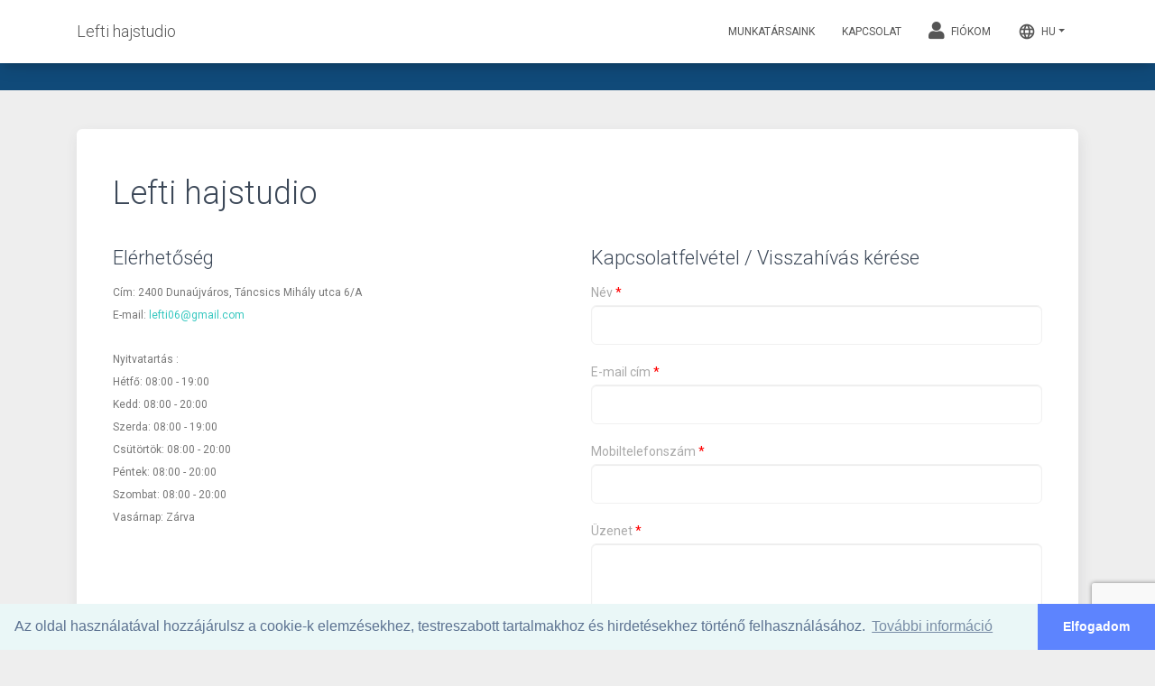

--- FILE ---
content_type: text/html; charset=UTF-8
request_url: https://lefti-hajstudio.salonic.hu/contact
body_size: 5840
content:
<!DOCTYPE html>
<html lang="hu">
<head>
    <meta charset="utf-8">
    <meta http-equiv="X-UA-Compatible" content="IE=edge">
    <meta name="viewport" content="width=device-width, initial-scale=1, maximum-scale=1">

    
    <link rel="stylesheet" type="text/css" href="https://static2.salonic.hu/assets/widget/widget.min.css?build=2.0.2.4.5" />
<script type="text/javascript" src="https://static2.salonic.hu/assets/9d13cd8f/jquery.min.js"></script>
<script type="text/javascript" src="https://static2.salonic.hu/assets/9d13cd8f/jquery.yiiactiveform.js"></script>
<script type="text/javascript" src="https://static2.salonic.hu/assets/widget/widget.min.js?build=2.0.2.4.5"></script>
<title>Lefti hajstudio</title>
    <meta name="description" content="Foglalj időpontot a nap 24 órájában online ide: Lefti hajstudio">

    <meta name="google-site-verification" content="s89kr1VyAGy7BDiXte3EZTRuzWBKcrFr17AV2WjUB7c"/>

    <link rel="stylesheet" type="text/css"
          href="https://cdn.jsdelivr.net/npm/cookieconsent@3/build/cookieconsent.min.css"/>


    <link rel="stylesheet" href="https://cdn.jsdelivr.net/npm/intl-tel-input@25.3.0/build/css/intlTelInput.css">

    <!-- JS -->
    <script type="text/javascript"
            src="https://cdnjs.cloudflare.com/ajax/libs/intl-tel-input/23.3.0/js/intlTelInput.js"></script>

                <link sizes="57x57" rel="apple-touch-icon-precomposed" media="all" type="text/css"
              href="https://static.salonic.hu/apple-touch-icon-57x57.png">
        <link sizes="114x114" rel="apple-touch-icon-precomposed" media="all" type="text/css"
              href="https://static.salonic.hu/apple-touch-icon-114x114.png">
        <link sizes="72x72" rel="apple-touch-icon-precomposed" media="all" type="text/css"
              href="https://static.salonic.hu/apple-touch-icon-72x72.png">
        <link sizes="144x144" rel="apple-touch-icon-precomposed" media="all" type="text/css"
              href="https://static.salonic.hu/apple-touch-icon-144x144.png">
        <link sizes="120x120" rel="apple-touch-icon-precomposed" media="all" type="text/css"
              href="https://static.salonic.hu/apple-touch-icon-120x120.png">
        <link sizes="152x152" rel="apple-touch-icon-precomposed" media="all" type="text/css"
              href="https://static.salonic.hu/apple-touch-icon-152x152.png">
        <link type="image/png" sizes="96x96" rel="icon" media="all" href="https://static.salonic.hu/favicon-96x96.png">
        <link type="image/png" sizes="32x32" rel="icon" media="all" href="https://static.salonic.hu/favicon-32x32.png">
        <link type="image/png" sizes="16x16" rel="icon" media="all" href="https://static.salonic.hu/favicon-16x16.png">
        
    <script type="text/javascript">
        var isMobile = window.mobilecheck();
    </script>

            <script type="text/javascript">
            $(function () {
                $.extend($.fn.pickadate.defaults, {
                    monthsFull: ['január', 'február', 'március', 'április', 'május', 'június', 'július', 'augusztus', 'szeptember', 'október', 'november', 'december'],
                    monthsShort: ['jan', 'febr', 'márc', 'ápr', 'máj', 'jún', 'júl', 'aug', 'szept', 'okt', 'nov', 'dec'],
                    weekdaysFull: ['vasárnap', 'hétfő', 'kedd', 'szerda', 'csütörtök', 'péntek', 'szombat'],
                    weekdaysShort: ['V', 'H', 'K', 'Sze', 'CS', 'P', 'Szo'],
                    today: 'mai nap',
                    clear: '',
                    close: 'Bezár',
                    firstDay: 1,
                    format: 'yyyy. mmmm dd.',
                    formatSubmit: 'yyyy/mm/dd',
                    hiddenSuffix: ''
                });
            });
        </script>
        
    

    
    <link rel="stylesheet" type="text/css"
          href="https://fonts.googleapis.com/css?family=Roboto:300,400,500,700|Roboto+Slab:400,700|Material+Icons"/>
    <link rel="stylesheet" href="https://cdnjs.cloudflare.com/ajax/libs/font-awesome/5.13.0/css/all.min.css">

    
    <meta property="og:title" content="Lefti hajstudio"/>
    <meta property="og:description" content="Foglalj időpontot a nap 24 órájában online ide: Lefti hajstudio"/>
    <meta property="og:image" content="https://www.salonic.hu/images/fbImage4.png"/>

    
    
    <script type="text/javascript">
        cancelReasonLabel = 'Lemondás oka';
        cancelReasonYes = 'Igen, lemondom';
        cancelReasonNo = 'Mégsem';
        cancelSuccessLabel = 'Az időpont lemondása sikeres volt!';
        customerShortcut = 'lefti-hajstudio';
    </script>


    
    <style type="text/css">
        #widget-booking-container {
            min-height: 300px;
        }

    </style>

    

    
        
        
    
</head>

<body id="page-booking-contact-body"
      class="customer-lefti-hajstudio page-booking-contact-body">
<div id="ohsnap"></div>

    <nav class="navbar navbar-color-on-scroll fixed-top navbar-expand-lg" color-on-scroll="100" id="sectionsNav">
        <div class="container">
            <div class="navbar-translate">
                
                                    <a class="navbar-brand" href="/">
                                                
                        Lefti hajstudio                    </a>
                    

                <button class="navbar-toggler" type="button" data-toggle="collapse" aria-expanded="false"
                        aria-label="Toggle navigation" style="padding: 0;">
                                                            <span class="sr-only">Toggle navigation</span>
                    <span class="navbar-toggler-icon"></span>
                    <span class="navbar-toggler-icon"></span>
                    <span class="navbar-toggler-icon"></span>
                </button>
            </div>
            <div class="collapse navbar-collapse">
                <ul class="navbar-nav ml-auto">

                                            
                        
                                                                                                                                        <li class="nav-item ">
                                                                                        <a class="nav-link"
                                                                                           href="/employees">Munkatársaink</a></li>
                                                                                                                
                        
                        
                                                    <li class="nav-item   active">
                                <a class="nav-link" href="/contact">Kapcsolat</a>
                            </li>
                            
                                                                                                                <li class="nav-item "><a
                                            class="nav-link"
                                            href="/user/login/?back=%2Fcontact"><i
                                                class="fa fa-user"></i> Fiókom</a>
                                </li>
                                                                                    
                                            <li class="dropdown nav-item">
                            <a href="/language/set/hu" class="dropdown-toggle nav-link"
                               data-toggle="dropdown" role="button" aria-haspopup="true" aria-expanded="false">
                                <i class="material-icons">language</i> HU</a>
                            <ul class="dropdown-menu multi-level">
                                                                    <li><a href="/language/set/hu"
                                           class="dropdown-item active">HU</a>
                                    </li>
                                                                                                                                                                                                                                                                                                </ul>
                        </li>
                                        </ul>
            </div>
        </div>
    </nav>
    <div id="widget-booking-container"
     class="controller-booking  page-booking-contact-container page-container-lefti-hajstudio">

    
            <div class="page-header header-filter bg-primary noCover"
             data-parallax="true"
             ></div>

                <script src="https://www.google.com/recaptcha/api.js?render=6LdctooUAAAAAFqNJNBfKmzYT9fF-gxgYoIXz7Wm"></script>
<div class="section">
    <div class="container">
        <div class="main main-raised">
            <div class="py-4">
                                                    <h2 class="">Lefti hajstudio</h2>
                    <div class="place-container row">
                        <div class="col-lg-6">
                            <h3>Elérhetőség</h3>
                            <small>Cím: 2400 Dunaújváros, Táncsics Mihály utca 6/A</small>
                            
                                                            <br>
                                <small>E-mail: <a href="/cdn-cgi/l/email-protection#177b7271637e272157707a767e7b3974787a"><span class="__cf_email__" data-cfemail="5a363f3c2e336a6c1a3d373b333674393537">[email&#160;protected]</span></a></small>
                                                                                                                        <br><br>
                                                                                    <small>
                                                        Nyitvatartás                                                        :<br>Hétfő: 08:00 - 19:00<br>Kedd: 08:00 - 20:00<br>Szerda: 08:00 - 19:00<br>Csütörtök: 08:00 - 20:00<br>Péntek: 08:00 - 20:00<br>Szombat: 08:00 - 20:00<br>Vasárnap: Zárva                                                    </small>
                                                                                    
                                                                                                    <br><br>
                                        <iframe width="100%" height="300"
                                                src="https://maps.google.com/maps?width=100%&amp;height=300&amp;hl=en&amp;q=2400 Duna&uacute;jv&aacute;ros, T&aacute;ncsics Mih&aacute;ly utca 6/A&amp;ie=UTF8&amp;t=&amp;z=17&amp;iwloc=B&amp;output=embed"
                                                frameborder="0" scrolling="no" marginheight="0"
                                                marginwidth="0"></iframe>

                                                                                                </div>
                                                    <div class="col-lg-6 contact-map">
                                <h3>Kapcsolatfelvétel / Visszahívás kérése</h3>
                                <form role="form" class="contactForm" data-placeid="537" id="ContactForm2_537" action="/contact" method="post">
                                <input value="537" id="ContactForm2_537_placeId" name="ContactForm2[placeId]" type="hidden" />                                <div><input id="ContactForm2_537_reCaptcha" name="ContactForm2[reCaptcha]" type="hidden" value="" />
                                    <div class="form-group">
                                        <label class="control-label required" for="ContactForm2_name">Név <span class="required">*</span></label>                                        <input class="form-control" id="ContactForm2_537_name" type="text" value="" name="ContactForm2[537][name]" />                                        <div class="alert alert-danger" id="ContactForm2_537_name_em_" style="display:none"></div>                                    </div>
                                    <div class="form-group">
                                        <label class="control-label required" for="ContactForm2_email">E-mail cím <span class="required">*</span></label>                                        <input class="form-control" id="ContactForm2_537_email" type="email" value="" name="ContactForm2[537][email]" />                                        <div class="alert alert-danger" id="ContactForm2_537_email_em_" style="display:none"></div>                                    </div>
                                    <div class="form-group">
                                        <label class="control-label required" for="ContactForm2_phone">Mobiltelefonszám <span class="required">*</span></label>                                        <input class="form-control" id="ContactForm2_537_phone" type="tel" value="" name="ContactForm2[537][phone]" />                                        <div class="alert alert-danger" id="ContactForm2_537_phone_em_" style="display:none"></div>                                    </div>
                                    <div class="form-group">
                                        <label class="control-label required" for="ContactForm2_message">Üzenet <span class="required">*</span></label>                                        <textarea class="form-control" rows="4" id="ContactForm2_537_message" name="ContactForm2[537][message]"></textarea>                                        <div class="alert alert-danger" id="ContactForm2_537_message_em_" style="display:none"></div>                                    </div>

                                    <div class="form-check form-group">
                                        <label>
                                            <input class="" id="ContactForm2_537_acceptTerms" type="checkbox" value="1" name="ContactForm2[537][acceptTerms]" />
                                            Megismertem és elfogadom az <a href="/privacy" class="open-dialog policy">adatvédelmi tájékoztatót</a>, és kifejezetten hozzájárulásomat adom, hogy a megadott adataimat a(z) Lefti hajstudio saját célra kezelje, munkatársai kapcsolatba lépjenek velem a megadott elérhetőségeim egyikén.                                        </label>
                                        <div class="alert alert-danger" id="ContactForm2_537_acceptTerms_em_" style="display:none"></div>                                    </div>
                                    <button type="submit" name="submit"
                                            class="btn btn-lg btn-submit-booking btn-block btn-success">
                                        Küldés                                    </button>
                                </div>
                                </form>                            </div>
                                                </div>

                    
                                        
                                    <hr>
                    <div class="d-flex justify-content-center">
                        <iframe
                                src="https://www.facebook.com/plugins/page.php?href=https%3A%2F%2Fwww.facebook.com%2Fleftihaj&tabs&width=300&height=200&small_header=false&adapt_container_width=true&hide_cover=false&show_facepile=true&appId=1754821054835008"
                                width="300" height="200" style="border:none;overflow:hidden" scrolling="no"
                                frameborder="0" allowTransparency="true" allow="encrypted-media"></iframe>
                    </div>
                    
            </div>
        </div>
    </div>
</div>
<script data-cfasync="false" src="/cdn-cgi/scripts/5c5dd728/cloudflare-static/email-decode.min.js"></script><script type="text/javascript">
    function handleSubmit(e) {
        if (e) {
            e.preventDefault();
        }

        var _sendData = function (token) {
            var $formMain = $(e.target);

            _placeId = $formMain.attr('data-placeid');

            $submitButton.attr('disabled', 'disabled');
            $submitButton.html('<i class="fas fa-spinner refresh-animate"></i>');

            $('.error-message').hide();
            $formMain.find('.form-control-feedback').addClass("hidden");
            $formMain.find('.form-group').removeClass("has-error has-feedback");

            if (token) {
                $("#ContactForm2_" + _placeId + "_reCaptcha").val(token);
            }

            var formData = $formMain.serialize();
            $.ajax('/contact', {
                data: formData, method: 'post', success: function (response) {
                    handleSuccess(response, _placeId);
                }, error: function () {
                    $(".btn-success").removeAttr('disabled');
                    $submitButton.html(submitBookingButtonText);
                    handleAjaxError();
                }, dataType: 'json'
            });
        };

        grecaptcha.execute('6LdctooUAAAAAFqNJNBfKmzYT9fF-gxgYoIXz7Wm', {action: 'homepage'}).then(function (token) {
            _sendData(token);
        });
    }

    var $form, $submitButton;
    $(function () {
        $submitButton = $('.btn-submit-booking');

        $form = $('.contactForm');
        $form.on('submit', handleSubmit);
    });

    var submitBookingButtonText = 'Küldés';

    function handleSuccess(response, placeId) {
        if (response.status === "success") {
            swal({
                title: 'Sikeres kapcsolatfelvétel',
                text: 'Az üzenetet megkaptuk!',
                icon: "success",
            })


            $(".btn-success").removeAttr('disabled');
            $submitButton.html(submitBookingButtonText);
        } else {
            $(".btn-success").removeAttr('disabled');
            $submitButton.html(submitBookingButtonText);

            var count = 0;
            $.each(response.errors, function (key, val) {
                var $target = $("#ContactForm2_" + _placeId + "_" + key + "_em_");

                if ($target.length === 0) {
                    response.responseText = val[0];
                }

                var root = $("#ContactForm2_" + _placeId + "_" + key).parent().closest('div.form-group');
                if (root.length) {
                    root.addClass("has-error has-feedback");

                    root.on('keyup', function (e) {
                        root.removeClass("has-error has-feedback");
                        $target.text('');
                        $target.hide();
                    });

                    $("#ContactForm2_" + _placeId + "_" + key).parent().find('span.form-control-feedback').removeClass("hidden");

                    $target.text(val);
                    $target.fadeIn();

                    if (count === 0) {
                        $('html, body').animate({scrollTop: root.offset().top - 150}, 1000);
                    }
                } else {
                    alert(val);
                }

                count += 1;
            });
        }
    }

</script>

        </div>

            <footer class="footer" style="margin-top: 6rem;">
            <div class="container">
				                    <a class="footer-brand" href="/">Lefti hajstudio</a>
                    <ul class="pull-center">
                        <li>
                            <a href="/policy">
								Foglalási szabályzat                            </a>
                        </li>
                        <li>
                            <a href="/privacy">
								Adatvédelmi tájékoztató                            </a>
                        </li>
						                    </ul>

                    <ul class="social-buttons float-right">
						                            <li>
                                <a href="https://fb.com/leftihaj"
                                   target="_blank" class="btn btn-just-icon btn-link">
                                    <i class="fab fa-facebook-square"></i>
                                </a>
                            </li>

                            <li>
                                <a href="https://www.facebook.com/messages/t/leftihaj"
                                   target="_blank" class="btn btn-just-icon btn-link">
                                    <i class="fab fa-facebook-messenger"></i>
                                </a>
                            </li>
												                        <li>
                            <a href="/contact" class="btn btn-just-icon btn-link">
                                <i class="fa fa-globe"></i>
                            </a>
                        </li>
                    </ul>
				
                <div class="clearfix"></div>
                <table border="0" cellpadding="0" cellspacing="0" width="100%" class="divider "
                       style="border-collapse: collapse;table-layout: fixed;border-spacing: 0;mso-table-lspace: 0pt;mso-table-rspace: 0pt;vertical-align: top;min-width: 100%;-ms-text-size-adjust: 100%;-webkit-text-size-adjust: 100%">
                    <tbody>
                    <tr style="vertical-align: top">
                        <td class="divider_inner"
                            style="word-break: break-word;border-collapse: collapse !important;vertical-align: top;min-width: 100%;mso-line-height-rule: exactly;-ms-text-size-adjust: 100%;-webkit-text-size-adjust: 100%">
                            <table class="divider_content" align="center" border="0" cellpadding="0" cellspacing="0"
                                   width="100%"
                                   style="border-collapse: collapse;table-layout: fixed;border-spacing: 0;mso-table-lspace: 0pt;mso-table-rspace: 0pt;vertical-align: top;border-top: 2px dotted #DAD8D8;-ms-text-size-adjust: 100%;-webkit-text-size-adjust: 100%">
                                <tbody>
                                <tr style="vertical-align: top">
                                    <td style="word-break: break-word;border-collapse: collapse !important;vertical-align: top;mso-line-height-rule: exactly;-ms-text-size-adjust: 100%;-webkit-text-size-adjust: 100%">
                                        <span></span>
                                    </td>
                                </tr>
                                </tbody>
                            </table>
                        </td>
                    </tr>
                    </tbody>
                </table>
                <div style="text-align: center; padding-top: 20px">
                    <a href="https://www.salonic.hu/?utm_source=platform&utm_medium=web&utm_campaign=Lefti hajstudio"
                       title="Időpontfoglaló rendszer">
                        <img class="center autowidth " align="center" border="0"
                             src="https://cdn.salonic.hu/img-app/logo_new.png" alt="Image" title="Image"
                             style="max-width: 79px" width="79"></a>
                    </a><br>
                    <a href="https://www.salonic.hu/?utm_source=platform&utm_medium=web&utm_campaign=Lefti hajstudio"
                       title="Időpontfoglaló rendszer">
                        <small>
							A Lefti hajstudio is a Salonicot használja időpontfoglalásra                        </small>
                    </a>
                </div>
            </div>
        </footer>

	
<script type="text/javascript">
        setTimeout(function () {
        if (typeof fbq !== 'undefined') {
            fbq('track', 'PageView');
        }
    }, 1000);
    

    $(function () {
        $(".show-info-popup").on('click', function (e) {
            e.preventDefault();

            swal({
                title: $(this).attr('data-title') || null,
                text: $(this).attr('data-text'),
                closeOnClickOutside: true,
                closeOnEsc: true,
                buttons: {
                    cancel: {
                        text: 'Ablak bezárása',
                        value: true,
                        visible: true,
                        className: "btn-primary"
                    },
                }
            });
        });
    });
</script>


        <script src="https://cdn.jsdelivr.net/npm/cookieconsent@3/build/cookieconsent.min.js" data-cfasync="false"></script>
    <script>
        window.cookieconsent.initialise({
            "palette": {
                "popup": {
                    "background": "#eaf7f7",
                    "text": "#5c7291"
                },
                "button": {
                    "background": "#5D84FE",
                    "text": "#ffffff"
                }
            },
            "theme": "edgeless",
            "content": {
                "message": "Az oldal használatával hozzájárulsz a cookie-k elemzésekhez, testreszabott tartalmakhoz és hirdetésekhez történő felhasználásához.",
                "dismiss": "Elfogadom",
                "deny": "Elutasítom",
                "link": "További információ",
                "href": "/privacy",
            }
        });
    </script>
    

<script type="text/javascript">
/*<![CDATA[*/
jQuery(function($) {
jQuery('#ContactForm2_537').yiiactiveform({'validateOnSubmit':false,'attributes':[{'id':'ContactForm2_name','inputID':'ContactForm2_name','errorID':'ContactForm2_537_name_em_','model':'ContactForm2','name':'name','enableAjaxValidation':true},{'id':'ContactForm2_email','inputID':'ContactForm2_email','errorID':'ContactForm2_537_email_em_','model':'ContactForm2','name':'email','enableAjaxValidation':true},{'id':'ContactForm2_phone','inputID':'ContactForm2_phone','errorID':'ContactForm2_537_phone_em_','model':'ContactForm2','name':'phone','enableAjaxValidation':true},{'id':'ContactForm2_message','inputID':'ContactForm2_message','errorID':'ContactForm2_537_message_em_','model':'ContactForm2','name':'message','enableAjaxValidation':true},{'id':'ContactForm2_acceptTerms','inputID':'ContactForm2_acceptTerms','errorID':'ContactForm2_537_acceptTerms_em_','model':'ContactForm2','name':'acceptTerms','enableAjaxValidation':true}],'errorCss':'error'});
});
/*]]>*/
</script>
</body>
</html>


--- FILE ---
content_type: text/html; charset=utf-8
request_url: https://www.google.com/recaptcha/api2/anchor?ar=1&k=6LdctooUAAAAAFqNJNBfKmzYT9fF-gxgYoIXz7Wm&co=aHR0cHM6Ly9sZWZ0aS1oYWpzdHVkaW8uc2Fsb25pYy5odTo0NDM.&hl=en&v=PoyoqOPhxBO7pBk68S4YbpHZ&size=invisible&anchor-ms=20000&execute-ms=30000&cb=qmtj1dai3rxu
body_size: 48605
content:
<!DOCTYPE HTML><html dir="ltr" lang="en"><head><meta http-equiv="Content-Type" content="text/html; charset=UTF-8">
<meta http-equiv="X-UA-Compatible" content="IE=edge">
<title>reCAPTCHA</title>
<style type="text/css">
/* cyrillic-ext */
@font-face {
  font-family: 'Roboto';
  font-style: normal;
  font-weight: 400;
  font-stretch: 100%;
  src: url(//fonts.gstatic.com/s/roboto/v48/KFO7CnqEu92Fr1ME7kSn66aGLdTylUAMa3GUBHMdazTgWw.woff2) format('woff2');
  unicode-range: U+0460-052F, U+1C80-1C8A, U+20B4, U+2DE0-2DFF, U+A640-A69F, U+FE2E-FE2F;
}
/* cyrillic */
@font-face {
  font-family: 'Roboto';
  font-style: normal;
  font-weight: 400;
  font-stretch: 100%;
  src: url(//fonts.gstatic.com/s/roboto/v48/KFO7CnqEu92Fr1ME7kSn66aGLdTylUAMa3iUBHMdazTgWw.woff2) format('woff2');
  unicode-range: U+0301, U+0400-045F, U+0490-0491, U+04B0-04B1, U+2116;
}
/* greek-ext */
@font-face {
  font-family: 'Roboto';
  font-style: normal;
  font-weight: 400;
  font-stretch: 100%;
  src: url(//fonts.gstatic.com/s/roboto/v48/KFO7CnqEu92Fr1ME7kSn66aGLdTylUAMa3CUBHMdazTgWw.woff2) format('woff2');
  unicode-range: U+1F00-1FFF;
}
/* greek */
@font-face {
  font-family: 'Roboto';
  font-style: normal;
  font-weight: 400;
  font-stretch: 100%;
  src: url(//fonts.gstatic.com/s/roboto/v48/KFO7CnqEu92Fr1ME7kSn66aGLdTylUAMa3-UBHMdazTgWw.woff2) format('woff2');
  unicode-range: U+0370-0377, U+037A-037F, U+0384-038A, U+038C, U+038E-03A1, U+03A3-03FF;
}
/* math */
@font-face {
  font-family: 'Roboto';
  font-style: normal;
  font-weight: 400;
  font-stretch: 100%;
  src: url(//fonts.gstatic.com/s/roboto/v48/KFO7CnqEu92Fr1ME7kSn66aGLdTylUAMawCUBHMdazTgWw.woff2) format('woff2');
  unicode-range: U+0302-0303, U+0305, U+0307-0308, U+0310, U+0312, U+0315, U+031A, U+0326-0327, U+032C, U+032F-0330, U+0332-0333, U+0338, U+033A, U+0346, U+034D, U+0391-03A1, U+03A3-03A9, U+03B1-03C9, U+03D1, U+03D5-03D6, U+03F0-03F1, U+03F4-03F5, U+2016-2017, U+2034-2038, U+203C, U+2040, U+2043, U+2047, U+2050, U+2057, U+205F, U+2070-2071, U+2074-208E, U+2090-209C, U+20D0-20DC, U+20E1, U+20E5-20EF, U+2100-2112, U+2114-2115, U+2117-2121, U+2123-214F, U+2190, U+2192, U+2194-21AE, U+21B0-21E5, U+21F1-21F2, U+21F4-2211, U+2213-2214, U+2216-22FF, U+2308-230B, U+2310, U+2319, U+231C-2321, U+2336-237A, U+237C, U+2395, U+239B-23B7, U+23D0, U+23DC-23E1, U+2474-2475, U+25AF, U+25B3, U+25B7, U+25BD, U+25C1, U+25CA, U+25CC, U+25FB, U+266D-266F, U+27C0-27FF, U+2900-2AFF, U+2B0E-2B11, U+2B30-2B4C, U+2BFE, U+3030, U+FF5B, U+FF5D, U+1D400-1D7FF, U+1EE00-1EEFF;
}
/* symbols */
@font-face {
  font-family: 'Roboto';
  font-style: normal;
  font-weight: 400;
  font-stretch: 100%;
  src: url(//fonts.gstatic.com/s/roboto/v48/KFO7CnqEu92Fr1ME7kSn66aGLdTylUAMaxKUBHMdazTgWw.woff2) format('woff2');
  unicode-range: U+0001-000C, U+000E-001F, U+007F-009F, U+20DD-20E0, U+20E2-20E4, U+2150-218F, U+2190, U+2192, U+2194-2199, U+21AF, U+21E6-21F0, U+21F3, U+2218-2219, U+2299, U+22C4-22C6, U+2300-243F, U+2440-244A, U+2460-24FF, U+25A0-27BF, U+2800-28FF, U+2921-2922, U+2981, U+29BF, U+29EB, U+2B00-2BFF, U+4DC0-4DFF, U+FFF9-FFFB, U+10140-1018E, U+10190-1019C, U+101A0, U+101D0-101FD, U+102E0-102FB, U+10E60-10E7E, U+1D2C0-1D2D3, U+1D2E0-1D37F, U+1F000-1F0FF, U+1F100-1F1AD, U+1F1E6-1F1FF, U+1F30D-1F30F, U+1F315, U+1F31C, U+1F31E, U+1F320-1F32C, U+1F336, U+1F378, U+1F37D, U+1F382, U+1F393-1F39F, U+1F3A7-1F3A8, U+1F3AC-1F3AF, U+1F3C2, U+1F3C4-1F3C6, U+1F3CA-1F3CE, U+1F3D4-1F3E0, U+1F3ED, U+1F3F1-1F3F3, U+1F3F5-1F3F7, U+1F408, U+1F415, U+1F41F, U+1F426, U+1F43F, U+1F441-1F442, U+1F444, U+1F446-1F449, U+1F44C-1F44E, U+1F453, U+1F46A, U+1F47D, U+1F4A3, U+1F4B0, U+1F4B3, U+1F4B9, U+1F4BB, U+1F4BF, U+1F4C8-1F4CB, U+1F4D6, U+1F4DA, U+1F4DF, U+1F4E3-1F4E6, U+1F4EA-1F4ED, U+1F4F7, U+1F4F9-1F4FB, U+1F4FD-1F4FE, U+1F503, U+1F507-1F50B, U+1F50D, U+1F512-1F513, U+1F53E-1F54A, U+1F54F-1F5FA, U+1F610, U+1F650-1F67F, U+1F687, U+1F68D, U+1F691, U+1F694, U+1F698, U+1F6AD, U+1F6B2, U+1F6B9-1F6BA, U+1F6BC, U+1F6C6-1F6CF, U+1F6D3-1F6D7, U+1F6E0-1F6EA, U+1F6F0-1F6F3, U+1F6F7-1F6FC, U+1F700-1F7FF, U+1F800-1F80B, U+1F810-1F847, U+1F850-1F859, U+1F860-1F887, U+1F890-1F8AD, U+1F8B0-1F8BB, U+1F8C0-1F8C1, U+1F900-1F90B, U+1F93B, U+1F946, U+1F984, U+1F996, U+1F9E9, U+1FA00-1FA6F, U+1FA70-1FA7C, U+1FA80-1FA89, U+1FA8F-1FAC6, U+1FACE-1FADC, U+1FADF-1FAE9, U+1FAF0-1FAF8, U+1FB00-1FBFF;
}
/* vietnamese */
@font-face {
  font-family: 'Roboto';
  font-style: normal;
  font-weight: 400;
  font-stretch: 100%;
  src: url(//fonts.gstatic.com/s/roboto/v48/KFO7CnqEu92Fr1ME7kSn66aGLdTylUAMa3OUBHMdazTgWw.woff2) format('woff2');
  unicode-range: U+0102-0103, U+0110-0111, U+0128-0129, U+0168-0169, U+01A0-01A1, U+01AF-01B0, U+0300-0301, U+0303-0304, U+0308-0309, U+0323, U+0329, U+1EA0-1EF9, U+20AB;
}
/* latin-ext */
@font-face {
  font-family: 'Roboto';
  font-style: normal;
  font-weight: 400;
  font-stretch: 100%;
  src: url(//fonts.gstatic.com/s/roboto/v48/KFO7CnqEu92Fr1ME7kSn66aGLdTylUAMa3KUBHMdazTgWw.woff2) format('woff2');
  unicode-range: U+0100-02BA, U+02BD-02C5, U+02C7-02CC, U+02CE-02D7, U+02DD-02FF, U+0304, U+0308, U+0329, U+1D00-1DBF, U+1E00-1E9F, U+1EF2-1EFF, U+2020, U+20A0-20AB, U+20AD-20C0, U+2113, U+2C60-2C7F, U+A720-A7FF;
}
/* latin */
@font-face {
  font-family: 'Roboto';
  font-style: normal;
  font-weight: 400;
  font-stretch: 100%;
  src: url(//fonts.gstatic.com/s/roboto/v48/KFO7CnqEu92Fr1ME7kSn66aGLdTylUAMa3yUBHMdazQ.woff2) format('woff2');
  unicode-range: U+0000-00FF, U+0131, U+0152-0153, U+02BB-02BC, U+02C6, U+02DA, U+02DC, U+0304, U+0308, U+0329, U+2000-206F, U+20AC, U+2122, U+2191, U+2193, U+2212, U+2215, U+FEFF, U+FFFD;
}
/* cyrillic-ext */
@font-face {
  font-family: 'Roboto';
  font-style: normal;
  font-weight: 500;
  font-stretch: 100%;
  src: url(//fonts.gstatic.com/s/roboto/v48/KFO7CnqEu92Fr1ME7kSn66aGLdTylUAMa3GUBHMdazTgWw.woff2) format('woff2');
  unicode-range: U+0460-052F, U+1C80-1C8A, U+20B4, U+2DE0-2DFF, U+A640-A69F, U+FE2E-FE2F;
}
/* cyrillic */
@font-face {
  font-family: 'Roboto';
  font-style: normal;
  font-weight: 500;
  font-stretch: 100%;
  src: url(//fonts.gstatic.com/s/roboto/v48/KFO7CnqEu92Fr1ME7kSn66aGLdTylUAMa3iUBHMdazTgWw.woff2) format('woff2');
  unicode-range: U+0301, U+0400-045F, U+0490-0491, U+04B0-04B1, U+2116;
}
/* greek-ext */
@font-face {
  font-family: 'Roboto';
  font-style: normal;
  font-weight: 500;
  font-stretch: 100%;
  src: url(//fonts.gstatic.com/s/roboto/v48/KFO7CnqEu92Fr1ME7kSn66aGLdTylUAMa3CUBHMdazTgWw.woff2) format('woff2');
  unicode-range: U+1F00-1FFF;
}
/* greek */
@font-face {
  font-family: 'Roboto';
  font-style: normal;
  font-weight: 500;
  font-stretch: 100%;
  src: url(//fonts.gstatic.com/s/roboto/v48/KFO7CnqEu92Fr1ME7kSn66aGLdTylUAMa3-UBHMdazTgWw.woff2) format('woff2');
  unicode-range: U+0370-0377, U+037A-037F, U+0384-038A, U+038C, U+038E-03A1, U+03A3-03FF;
}
/* math */
@font-face {
  font-family: 'Roboto';
  font-style: normal;
  font-weight: 500;
  font-stretch: 100%;
  src: url(//fonts.gstatic.com/s/roboto/v48/KFO7CnqEu92Fr1ME7kSn66aGLdTylUAMawCUBHMdazTgWw.woff2) format('woff2');
  unicode-range: U+0302-0303, U+0305, U+0307-0308, U+0310, U+0312, U+0315, U+031A, U+0326-0327, U+032C, U+032F-0330, U+0332-0333, U+0338, U+033A, U+0346, U+034D, U+0391-03A1, U+03A3-03A9, U+03B1-03C9, U+03D1, U+03D5-03D6, U+03F0-03F1, U+03F4-03F5, U+2016-2017, U+2034-2038, U+203C, U+2040, U+2043, U+2047, U+2050, U+2057, U+205F, U+2070-2071, U+2074-208E, U+2090-209C, U+20D0-20DC, U+20E1, U+20E5-20EF, U+2100-2112, U+2114-2115, U+2117-2121, U+2123-214F, U+2190, U+2192, U+2194-21AE, U+21B0-21E5, U+21F1-21F2, U+21F4-2211, U+2213-2214, U+2216-22FF, U+2308-230B, U+2310, U+2319, U+231C-2321, U+2336-237A, U+237C, U+2395, U+239B-23B7, U+23D0, U+23DC-23E1, U+2474-2475, U+25AF, U+25B3, U+25B7, U+25BD, U+25C1, U+25CA, U+25CC, U+25FB, U+266D-266F, U+27C0-27FF, U+2900-2AFF, U+2B0E-2B11, U+2B30-2B4C, U+2BFE, U+3030, U+FF5B, U+FF5D, U+1D400-1D7FF, U+1EE00-1EEFF;
}
/* symbols */
@font-face {
  font-family: 'Roboto';
  font-style: normal;
  font-weight: 500;
  font-stretch: 100%;
  src: url(//fonts.gstatic.com/s/roboto/v48/KFO7CnqEu92Fr1ME7kSn66aGLdTylUAMaxKUBHMdazTgWw.woff2) format('woff2');
  unicode-range: U+0001-000C, U+000E-001F, U+007F-009F, U+20DD-20E0, U+20E2-20E4, U+2150-218F, U+2190, U+2192, U+2194-2199, U+21AF, U+21E6-21F0, U+21F3, U+2218-2219, U+2299, U+22C4-22C6, U+2300-243F, U+2440-244A, U+2460-24FF, U+25A0-27BF, U+2800-28FF, U+2921-2922, U+2981, U+29BF, U+29EB, U+2B00-2BFF, U+4DC0-4DFF, U+FFF9-FFFB, U+10140-1018E, U+10190-1019C, U+101A0, U+101D0-101FD, U+102E0-102FB, U+10E60-10E7E, U+1D2C0-1D2D3, U+1D2E0-1D37F, U+1F000-1F0FF, U+1F100-1F1AD, U+1F1E6-1F1FF, U+1F30D-1F30F, U+1F315, U+1F31C, U+1F31E, U+1F320-1F32C, U+1F336, U+1F378, U+1F37D, U+1F382, U+1F393-1F39F, U+1F3A7-1F3A8, U+1F3AC-1F3AF, U+1F3C2, U+1F3C4-1F3C6, U+1F3CA-1F3CE, U+1F3D4-1F3E0, U+1F3ED, U+1F3F1-1F3F3, U+1F3F5-1F3F7, U+1F408, U+1F415, U+1F41F, U+1F426, U+1F43F, U+1F441-1F442, U+1F444, U+1F446-1F449, U+1F44C-1F44E, U+1F453, U+1F46A, U+1F47D, U+1F4A3, U+1F4B0, U+1F4B3, U+1F4B9, U+1F4BB, U+1F4BF, U+1F4C8-1F4CB, U+1F4D6, U+1F4DA, U+1F4DF, U+1F4E3-1F4E6, U+1F4EA-1F4ED, U+1F4F7, U+1F4F9-1F4FB, U+1F4FD-1F4FE, U+1F503, U+1F507-1F50B, U+1F50D, U+1F512-1F513, U+1F53E-1F54A, U+1F54F-1F5FA, U+1F610, U+1F650-1F67F, U+1F687, U+1F68D, U+1F691, U+1F694, U+1F698, U+1F6AD, U+1F6B2, U+1F6B9-1F6BA, U+1F6BC, U+1F6C6-1F6CF, U+1F6D3-1F6D7, U+1F6E0-1F6EA, U+1F6F0-1F6F3, U+1F6F7-1F6FC, U+1F700-1F7FF, U+1F800-1F80B, U+1F810-1F847, U+1F850-1F859, U+1F860-1F887, U+1F890-1F8AD, U+1F8B0-1F8BB, U+1F8C0-1F8C1, U+1F900-1F90B, U+1F93B, U+1F946, U+1F984, U+1F996, U+1F9E9, U+1FA00-1FA6F, U+1FA70-1FA7C, U+1FA80-1FA89, U+1FA8F-1FAC6, U+1FACE-1FADC, U+1FADF-1FAE9, U+1FAF0-1FAF8, U+1FB00-1FBFF;
}
/* vietnamese */
@font-face {
  font-family: 'Roboto';
  font-style: normal;
  font-weight: 500;
  font-stretch: 100%;
  src: url(//fonts.gstatic.com/s/roboto/v48/KFO7CnqEu92Fr1ME7kSn66aGLdTylUAMa3OUBHMdazTgWw.woff2) format('woff2');
  unicode-range: U+0102-0103, U+0110-0111, U+0128-0129, U+0168-0169, U+01A0-01A1, U+01AF-01B0, U+0300-0301, U+0303-0304, U+0308-0309, U+0323, U+0329, U+1EA0-1EF9, U+20AB;
}
/* latin-ext */
@font-face {
  font-family: 'Roboto';
  font-style: normal;
  font-weight: 500;
  font-stretch: 100%;
  src: url(//fonts.gstatic.com/s/roboto/v48/KFO7CnqEu92Fr1ME7kSn66aGLdTylUAMa3KUBHMdazTgWw.woff2) format('woff2');
  unicode-range: U+0100-02BA, U+02BD-02C5, U+02C7-02CC, U+02CE-02D7, U+02DD-02FF, U+0304, U+0308, U+0329, U+1D00-1DBF, U+1E00-1E9F, U+1EF2-1EFF, U+2020, U+20A0-20AB, U+20AD-20C0, U+2113, U+2C60-2C7F, U+A720-A7FF;
}
/* latin */
@font-face {
  font-family: 'Roboto';
  font-style: normal;
  font-weight: 500;
  font-stretch: 100%;
  src: url(//fonts.gstatic.com/s/roboto/v48/KFO7CnqEu92Fr1ME7kSn66aGLdTylUAMa3yUBHMdazQ.woff2) format('woff2');
  unicode-range: U+0000-00FF, U+0131, U+0152-0153, U+02BB-02BC, U+02C6, U+02DA, U+02DC, U+0304, U+0308, U+0329, U+2000-206F, U+20AC, U+2122, U+2191, U+2193, U+2212, U+2215, U+FEFF, U+FFFD;
}
/* cyrillic-ext */
@font-face {
  font-family: 'Roboto';
  font-style: normal;
  font-weight: 900;
  font-stretch: 100%;
  src: url(//fonts.gstatic.com/s/roboto/v48/KFO7CnqEu92Fr1ME7kSn66aGLdTylUAMa3GUBHMdazTgWw.woff2) format('woff2');
  unicode-range: U+0460-052F, U+1C80-1C8A, U+20B4, U+2DE0-2DFF, U+A640-A69F, U+FE2E-FE2F;
}
/* cyrillic */
@font-face {
  font-family: 'Roboto';
  font-style: normal;
  font-weight: 900;
  font-stretch: 100%;
  src: url(//fonts.gstatic.com/s/roboto/v48/KFO7CnqEu92Fr1ME7kSn66aGLdTylUAMa3iUBHMdazTgWw.woff2) format('woff2');
  unicode-range: U+0301, U+0400-045F, U+0490-0491, U+04B0-04B1, U+2116;
}
/* greek-ext */
@font-face {
  font-family: 'Roboto';
  font-style: normal;
  font-weight: 900;
  font-stretch: 100%;
  src: url(//fonts.gstatic.com/s/roboto/v48/KFO7CnqEu92Fr1ME7kSn66aGLdTylUAMa3CUBHMdazTgWw.woff2) format('woff2');
  unicode-range: U+1F00-1FFF;
}
/* greek */
@font-face {
  font-family: 'Roboto';
  font-style: normal;
  font-weight: 900;
  font-stretch: 100%;
  src: url(//fonts.gstatic.com/s/roboto/v48/KFO7CnqEu92Fr1ME7kSn66aGLdTylUAMa3-UBHMdazTgWw.woff2) format('woff2');
  unicode-range: U+0370-0377, U+037A-037F, U+0384-038A, U+038C, U+038E-03A1, U+03A3-03FF;
}
/* math */
@font-face {
  font-family: 'Roboto';
  font-style: normal;
  font-weight: 900;
  font-stretch: 100%;
  src: url(//fonts.gstatic.com/s/roboto/v48/KFO7CnqEu92Fr1ME7kSn66aGLdTylUAMawCUBHMdazTgWw.woff2) format('woff2');
  unicode-range: U+0302-0303, U+0305, U+0307-0308, U+0310, U+0312, U+0315, U+031A, U+0326-0327, U+032C, U+032F-0330, U+0332-0333, U+0338, U+033A, U+0346, U+034D, U+0391-03A1, U+03A3-03A9, U+03B1-03C9, U+03D1, U+03D5-03D6, U+03F0-03F1, U+03F4-03F5, U+2016-2017, U+2034-2038, U+203C, U+2040, U+2043, U+2047, U+2050, U+2057, U+205F, U+2070-2071, U+2074-208E, U+2090-209C, U+20D0-20DC, U+20E1, U+20E5-20EF, U+2100-2112, U+2114-2115, U+2117-2121, U+2123-214F, U+2190, U+2192, U+2194-21AE, U+21B0-21E5, U+21F1-21F2, U+21F4-2211, U+2213-2214, U+2216-22FF, U+2308-230B, U+2310, U+2319, U+231C-2321, U+2336-237A, U+237C, U+2395, U+239B-23B7, U+23D0, U+23DC-23E1, U+2474-2475, U+25AF, U+25B3, U+25B7, U+25BD, U+25C1, U+25CA, U+25CC, U+25FB, U+266D-266F, U+27C0-27FF, U+2900-2AFF, U+2B0E-2B11, U+2B30-2B4C, U+2BFE, U+3030, U+FF5B, U+FF5D, U+1D400-1D7FF, U+1EE00-1EEFF;
}
/* symbols */
@font-face {
  font-family: 'Roboto';
  font-style: normal;
  font-weight: 900;
  font-stretch: 100%;
  src: url(//fonts.gstatic.com/s/roboto/v48/KFO7CnqEu92Fr1ME7kSn66aGLdTylUAMaxKUBHMdazTgWw.woff2) format('woff2');
  unicode-range: U+0001-000C, U+000E-001F, U+007F-009F, U+20DD-20E0, U+20E2-20E4, U+2150-218F, U+2190, U+2192, U+2194-2199, U+21AF, U+21E6-21F0, U+21F3, U+2218-2219, U+2299, U+22C4-22C6, U+2300-243F, U+2440-244A, U+2460-24FF, U+25A0-27BF, U+2800-28FF, U+2921-2922, U+2981, U+29BF, U+29EB, U+2B00-2BFF, U+4DC0-4DFF, U+FFF9-FFFB, U+10140-1018E, U+10190-1019C, U+101A0, U+101D0-101FD, U+102E0-102FB, U+10E60-10E7E, U+1D2C0-1D2D3, U+1D2E0-1D37F, U+1F000-1F0FF, U+1F100-1F1AD, U+1F1E6-1F1FF, U+1F30D-1F30F, U+1F315, U+1F31C, U+1F31E, U+1F320-1F32C, U+1F336, U+1F378, U+1F37D, U+1F382, U+1F393-1F39F, U+1F3A7-1F3A8, U+1F3AC-1F3AF, U+1F3C2, U+1F3C4-1F3C6, U+1F3CA-1F3CE, U+1F3D4-1F3E0, U+1F3ED, U+1F3F1-1F3F3, U+1F3F5-1F3F7, U+1F408, U+1F415, U+1F41F, U+1F426, U+1F43F, U+1F441-1F442, U+1F444, U+1F446-1F449, U+1F44C-1F44E, U+1F453, U+1F46A, U+1F47D, U+1F4A3, U+1F4B0, U+1F4B3, U+1F4B9, U+1F4BB, U+1F4BF, U+1F4C8-1F4CB, U+1F4D6, U+1F4DA, U+1F4DF, U+1F4E3-1F4E6, U+1F4EA-1F4ED, U+1F4F7, U+1F4F9-1F4FB, U+1F4FD-1F4FE, U+1F503, U+1F507-1F50B, U+1F50D, U+1F512-1F513, U+1F53E-1F54A, U+1F54F-1F5FA, U+1F610, U+1F650-1F67F, U+1F687, U+1F68D, U+1F691, U+1F694, U+1F698, U+1F6AD, U+1F6B2, U+1F6B9-1F6BA, U+1F6BC, U+1F6C6-1F6CF, U+1F6D3-1F6D7, U+1F6E0-1F6EA, U+1F6F0-1F6F3, U+1F6F7-1F6FC, U+1F700-1F7FF, U+1F800-1F80B, U+1F810-1F847, U+1F850-1F859, U+1F860-1F887, U+1F890-1F8AD, U+1F8B0-1F8BB, U+1F8C0-1F8C1, U+1F900-1F90B, U+1F93B, U+1F946, U+1F984, U+1F996, U+1F9E9, U+1FA00-1FA6F, U+1FA70-1FA7C, U+1FA80-1FA89, U+1FA8F-1FAC6, U+1FACE-1FADC, U+1FADF-1FAE9, U+1FAF0-1FAF8, U+1FB00-1FBFF;
}
/* vietnamese */
@font-face {
  font-family: 'Roboto';
  font-style: normal;
  font-weight: 900;
  font-stretch: 100%;
  src: url(//fonts.gstatic.com/s/roboto/v48/KFO7CnqEu92Fr1ME7kSn66aGLdTylUAMa3OUBHMdazTgWw.woff2) format('woff2');
  unicode-range: U+0102-0103, U+0110-0111, U+0128-0129, U+0168-0169, U+01A0-01A1, U+01AF-01B0, U+0300-0301, U+0303-0304, U+0308-0309, U+0323, U+0329, U+1EA0-1EF9, U+20AB;
}
/* latin-ext */
@font-face {
  font-family: 'Roboto';
  font-style: normal;
  font-weight: 900;
  font-stretch: 100%;
  src: url(//fonts.gstatic.com/s/roboto/v48/KFO7CnqEu92Fr1ME7kSn66aGLdTylUAMa3KUBHMdazTgWw.woff2) format('woff2');
  unicode-range: U+0100-02BA, U+02BD-02C5, U+02C7-02CC, U+02CE-02D7, U+02DD-02FF, U+0304, U+0308, U+0329, U+1D00-1DBF, U+1E00-1E9F, U+1EF2-1EFF, U+2020, U+20A0-20AB, U+20AD-20C0, U+2113, U+2C60-2C7F, U+A720-A7FF;
}
/* latin */
@font-face {
  font-family: 'Roboto';
  font-style: normal;
  font-weight: 900;
  font-stretch: 100%;
  src: url(//fonts.gstatic.com/s/roboto/v48/KFO7CnqEu92Fr1ME7kSn66aGLdTylUAMa3yUBHMdazQ.woff2) format('woff2');
  unicode-range: U+0000-00FF, U+0131, U+0152-0153, U+02BB-02BC, U+02C6, U+02DA, U+02DC, U+0304, U+0308, U+0329, U+2000-206F, U+20AC, U+2122, U+2191, U+2193, U+2212, U+2215, U+FEFF, U+FFFD;
}

</style>
<link rel="stylesheet" type="text/css" href="https://www.gstatic.com/recaptcha/releases/PoyoqOPhxBO7pBk68S4YbpHZ/styles__ltr.css">
<script nonce="ympDhn8JzcEXaBs554ZWuQ" type="text/javascript">window['__recaptcha_api'] = 'https://www.google.com/recaptcha/api2/';</script>
<script type="text/javascript" src="https://www.gstatic.com/recaptcha/releases/PoyoqOPhxBO7pBk68S4YbpHZ/recaptcha__en.js" nonce="ympDhn8JzcEXaBs554ZWuQ">
      
    </script></head>
<body><div id="rc-anchor-alert" class="rc-anchor-alert"></div>
<input type="hidden" id="recaptcha-token" value="[base64]">
<script type="text/javascript" nonce="ympDhn8JzcEXaBs554ZWuQ">
      recaptcha.anchor.Main.init("[\x22ainput\x22,[\x22bgdata\x22,\x22\x22,\[base64]/[base64]/bmV3IFpbdF0obVswXSk6Sz09Mj9uZXcgWlt0XShtWzBdLG1bMV0pOks9PTM/bmV3IFpbdF0obVswXSxtWzFdLG1bMl0pOks9PTQ/[base64]/[base64]/[base64]/[base64]/[base64]/[base64]/[base64]/[base64]/[base64]/[base64]/[base64]/[base64]/[base64]/[base64]\\u003d\\u003d\x22,\[base64]\\u003d\x22,\[base64]/BsKYwrUWKGVBSXASMMOKQHTDp8OFw5knw5RbwoBfKAzDrzvCgcODw4LCqVYYw4/CilJxw6nDjxTDhCQ+PwjDgMKQw6LCkMKqwr5ww4zDvQ3Ch8OBw7DCqW/[base64]/[base64]/e33Cu8Kmwo/Ci8Okw7TDrMOAFsKVH8O5w77CmzfCrMKrw49ManVEwp7DjsO6csOJNsKYHsKvwrgaOF4UYABcQ3jDvBHDiGzCp8Kbwr/ChWnDgsOYZMKLZ8O9OwwbwroYDk8LwoY4wq3Cg8OfwrJtR1HDucO5wpvCq2/Dt8Olwp9leMOwwqduGcOMXhXCuQVnwpdlRnzDqD7CmQzCsMOtP8K8IW7DrMOswqLDjkZhw7zCjcOWwqXCgsOnV8KJN0ldH8KPw7hoCjbCpVXCm2bDrcOpOHcmwplCQAFpbsKmwpXCvsOMe1DCnww9WCw8Kn/DlV4YLDbDvGzDqBpZJl/Cu8OhwojDqsKIwqDCi3UYw5HCtcKEwpcKJ8OqV8Kiw7AFw4R2w5vDtsOFwpdiH1NUQcKLWiw4w755wpdDfilYaw7CulTCj8KXwrJZF2g6wrPCkcOrw7sAw7vCn8OvwqM+QsOjb0LDpDIcXkjDjljDrcOhwqMkwpB+IQVPwp/CvDRrQ2dAb8OXw73Dnh/DjcO4MMO3PS5bQVLCrWrCjMKxw5vCqT3Ct8KBIsK0wqYmw4DDjMO6w5lyMMOJPcOMw6TCjhtuXDvCnAvCrl3DtMK9XcKoDAcpw7pHfm7Cl8KqGcKlw4MXwoo3w7E/wpLDsMKjwqvDpEAsaEfDu8OYw5jDn8OPwonDgQZZwrpJw7TDoH7CrMOxWcKnwr3CnMK/csOFe0IeCsOawrnDlijDpsO6HMOUwoZcwqRRwo7DkMOZw5XDqGXCsMKXHMKNwpjDrcKlf8KZw4gGw4A7wqgxJsKkwqtCwooUVErCox3Ds8O0QsOQw6HDqR/CkShpSkLDl8OSw4DCsMO7w5/Cp8O8wr3DpwDCgGURwql4w5jCrMKpwqfDlcO8wrLCpTXDoMOdK1hNfisawrbDsnPDscKERMOOMsOTw6rDgcOCPMKcw6vCo07DisOyZ8OALBXDrU46wod+wq1Gf8OcwpbCj0MOwqNpOwg3wqPCmmTDv8KGWsOmw7/Drno2ZjzDsQ59WhnDiX1Ew5AaPMOpwp1hcMK2wrgVwqwGOsK7BcKbwqXDuMKOw4s8IHLDrlDClXR/dlIhw6MLwoTCssKow7U+bcOew6fCrAfCnRXCk0bCkcKZwphgw4rDqsOMbsObYcKcw60HwqgSaybDtsOVwqHDl8K2FH/DrMKbwrnDtxIew6EEw70lw59fCShHw4PDpcKyVCR5w7dUdS9nJMKUS8KvwqgWKEDDo8O+X2HCnmAkA8OkOWbCvcOmB8K9fG9jZmLDosK+TVhdw6vCtg7Cu8K/fTjDo8KfU1Vrw4tWwrAYw7I5w7xpR8O3PE/Dj8K8IcOMMHJ0wpHDjxDCgcOjw5Rqw5UqfcK1w4hDw752woLDncOtwokSNHlvw5HDpcKiYsK/YRHCgSFuw6HCocKUw45APF9dwobDhMKrb09Fw7TDqMO6eMOMw5/CjV1UKhjCpMKXTMOvw6/DlAjDl8Oew6fCvMKTZHIuMsKUwr0Pw5nCk8KkwqHDuC/DlMKlw61saMKHw7AlBsKmwrtMA8KXXsKrw7h3HsKhGcOowqrDu1cUw4Viwq8CwoYNPsO8w7x0w4wxw4N8wpPCssOgwoheOFHDi8K9w5UhcMKEw74dwpwlw73CnnTCpUpVwrTDocOAw4JEw409A8KQY8K4w4XCiCTCqnTDrF/DhMKddcO3RsKjN8KEIcOqw6t5w6/Du8Kkw5DCq8Oyw4/DkMO4aBwHw41VW8OyCB/[base64]/Dv8KvaUFpw4p/CsO8wqMRw6XDtBnDvhMVJMODwoh9YMKmPlHDtRNGw6rCpMOfIMKDwrDCgVfDvMOzASvCnyfDgsOqPsODVsO/[base64]/CvUTCqWgQI8OqUcOmwoombEHDvsKvbMKNwp3CiyIYw47DjcKEfCplw4YAVMKpwoFAw5rDomDDl3TDmVTDrTI/w5NrOhbCpUzDrsKyw4lCe2/DsMKUQ0UEwoHDosOVw4bDrC0SZcKuwoJ5w4AxBcOOJMOtT8KZwowzB8KdMMKoXcKnwpjCmsKCHg4AdiBqEQR8wpptwo/DnMKIS8OUVk/DpMKoYQIQBcOZPMO+w7TChMK4UDJSw6HCkA/DpUvCiMO4wp7Dqz1kw6svASnClUbDpcKqwrg9DHwkKD/CnF3CryvCqcKaTsKLwrLCkDMEwqPClMKIZcOOSMOHwrRQPsONM10mCcOawoBjKTJnGsKjwoNXGX5/w7zDvEE9w4fDtsOTDcOzUzrDmVYiW07DkwRVU8OqZ8KmDsOAw4rDpsK+Ni4DesKzZynDqsKvwoVYZ3cDCsOABAlSwpjCt8KCfMKGKsKjw5fCvsOxHcK+Y8K8wrXCm8Kkwo4Ww6bCg1xyY0RCNcKqUcK7dG3DrcOPw6RgKCA/w7PCjcKDY8K8GG3CqMOHN31+wpUMV8KAcMKtwp0rw70cNsObw6pTwrYXwpzDtMOxCxweBcOTZwbCkHrCm8OPwpVdwrA9wrxswo3DmMOswoLCj3TDpRvDkcOFb8KRKxR5TH7DnxLDm8KNInlePmpWIDvCnTV2JFwzw57DncKpLsONN1QVwr/Dpn7Dn1fCrMOgw4DDjCEES8K3wq0zbsOOHSPCrg3CpsKvwpcgwoHDjnDDucKNAEhcw6XDrMOIO8OvEcOgwoTDtRPCtGx1YEHCo8Oxwp/Ds8KzF03Dl8O/[base64]/DF8lMCTDq8O9w65sTcOmwrPCuGhQw7nDhRHChMKDEsKNwqZGP0oTChhZwrFkXxPCl8KjKcO1MsKsdMKqwrzDqcOtWnsCHD/[base64]/ccKKw6XDrMOYworCpjLDscOFw7tnAsODdMOyeSbCpxPChMKmG2XDocKgZMK4MVrDvMO9BgUVw7jCjcKIDsOvZHLCqyLDlsKUwqLDm0YLbnwnwr8Bwqc0w7LCjH/DocK2wp/[base64]/DqSvDn2VzwoM+PsK7d8Kqfl7DgMOsw4LCrsKkwofCksKPG8K5OcOqwptQw47DoMK+woxAw6PDpMK9VWPCt01swr/DgQHCojPChcKkwqJvwpPCkWvDkCNiL8Oiw5XDhMOQWCbCrcOZwqc+w6jClTDCg8KBL8O1woTDh8O/[base64]/E8Obw6EhQ8KfwrLDkGFJQEE1MSsbPsKZw6rDu8Kdf8Kzw5kVw4bCoiLDhhB4w7nCu1fCrsKywq0bworDtEPCsUJ9woUPw6vDqiEcwpsjw7bDhn7CmxJ4HkpzTxhXwo/CsMObNMKyfz4IbsOPwoHCkMOow4jCvsOGwpU0GzvDkx1aw4ZMYcOvwoTDqWDDqMKVw4gIw4fDn8K0VB/Dq8KBw47DpGcEI2rCiMOqwo15GXpZasOTw7zCpsONGCA0wr/CrsOhw63CtsKqwowAB8OvfsOJw50Kw6rCvGN1FwVvGcO8ZX/CqcONLn5tw6bClcKGw5QNIh/CsQXCuMOIJMOARyDClwtiw402HVHDpMOOUsK5G0RaesKCT2dLwpNvwoTChMOkEAvCp1Qaw5bDpMOgw6Aewr/Cr8KAwoXDiETDu31SwqnCpMO+wq8ZAzhiw79rwpsEw73CtihmdF/CtQ3DmS4sEAI3d8O/RGlTwrNkawFEQjrCjGwlwo3DsMKmw442ADfDnU8swrwbw4PCggJoX8K8MTllwr1hMMO1wowVw4PCkgQuwozDm8KAGjHDshnDnlRiwpIXUMKcw5g3wpzCpcO/[base64]/w6XCl2pbLnF9wprDicK+wrRAw6QzeVITw7rDtWnDscOmYmfCjcOlwrLDpzfDrlXChMKAbMOfH8OJTsKUw6JTwrZTSVfCscO4JcOCBxEJTsOGc8O2w4DCisO8woBjXmLDn8Ocwol/EMK2w73DuQjDilBAw7o3w5Y9w7XCkhRywqfDgW7DhsKfXW0Lb2Ilw4nDrXwcw6wZECw9fyVywqUyw6TCrxHDrT7CqFtmw6U1wo4lw7dWfcKoIWXCmEXDs8KcwrpOCGcqwqHCiBwtR8O0XsKXIMO7EmsACMKKAx9UwqYpwoNPe8KYwqTCk8K6ecOxw4rDlG52EnvCmG/DmMKLNU7DvsO8dAU7FMOuwpoLJk7CglPDqBPDocK6IXjChcO7wqEdLBVDM0XDpyTCuMOgEhVzw7FOAiTDu8Kxw6pkw4wCU8Kuw7kowpjCkcODw74wHgN+CifDsMKZPyvDlsKyw6vCrMK1w7o9BMKLaFhGKCvDisObwq5REnzCusKbwrNfeUNmwroYL2/DoCHCpE8fw67DhkfCiMKVP8Kwwo9uw6kcARY9bxMmw5PDiBtqw7XCmB/DjDJbQ2jCrcOwUB3Cp8OxX8Kgw4I7wqXDgktvwr9Bw6lEw57DssORQ2DClMO8w4zDpzDDuMO5w4vDlsOvcMKIw7zDjBAtKcOsw7BXBGohwqbDhDbCvSZaERvCqT/ChGRmb8ObAxcRwqk1w5AOwozCowPDhC/CisOBaFVJaMOwaQ/DhVs2DU0ewoDCscOsB1NKScK/BcKQw748w6TDmMO1w7xAHBMLZX5wFcOWScKoX8OZKUPDn1bDom3CshlyBDEJwp1VNlvDmksrBMKrw7ZWWMKGw7YVwq5Ew7vDj8KJwrjDhmfDrEXCoGlQw7BDwqrDq8OPw5bCshoMwq3DrVXCgsKGw7UdwrLCu0rCkBtLbFxeHA/[base64]/[base64]/[base64]/wobCg8OLwp3Ds1MKwqMfMyXCvjtewpPDtcOqMg3CqsOrJi/CuhjClMOYw5rCosO/wpLDnsKbc0DCjcOzDDsxfcKcwqrDtmNOT39QcMKxLsOnX3fCjyfCs8OvRnvDh8KMMsOnS8OWwr1sNcOCZcOBDGV0D8KcwrV0Vw7DncOdT8KAN8KlXS3Du8Olw5vCs8O0MnrDpw9tw5Mlw4PDmsKawqx/[base64]/Cj8Kcw5zCksODw4HCvzvCkCoJw6bCn1UqXinDmiI5w6PDu2XDmwckJyPDoDxRAMKSw54/[base64]/QQTClMOUU39YwoPCr8K0Y0XDhBk+wq7CjE8AdChLBWM7wrJ7WGh2w7DClAp2WUjDrXbCosOZwopxw5zDpMOJA8KBwrFPwpPChRczwq/ChF3Diiogw7Y7w7xPecO7NMO6fcOOwpNEw77Du31iwonDuj4Xw6E0w5VYJcOTw4okPsKPNsOkwpFfdcK5ImvCsjnCjMKYw4k4A8OiwrLDmnDDocKZQsOTOMOFwoIAEnlxwoZrwpbCj8OpwosYw4RWLjg8JE/[base64]/RSjCjcKMw73CpcKmw4fCvnkBNFVdw4Mxw6/DoFpxJyDCtn3Ds8ONwpnDoTDCnsK2AkDCnMK/ZzvDk8Ofw688e8ONw5LCu1bDs8OVaMKVdsO1w4DDj1XCvcKORcO1w5DDngxNw6hubcOQw47Dvxl8woQTw7vDnRvDin8BwoTCq3nDvz0NCMKoYBDCpit2OsKHCSsAGsKMOMKYVS/CqSvDi8OBaUNHwrN8wpIdBcKSw5nCqcKlamTCisOZw4AZw7Anwqp2QgjChcOUwqJdwp/[base64]/[base64]/Cp0lHJMKiNlfCnMOgF8KQw5gPwqMAw5kCw4zDqmHCm8KBw4J7w5vCtcKiwpRMexbDgQPCpMO/w5ltw5HCgHvCv8OTwoLCkxp3Z8KOwrJFw7o4w6BKWATDi1h0cQjCkcOZwqHChUpGwqNcw6UkwrDCp8OAd8KUDyTDt8Ocw4nDu8KhCMK7bw/DqylVZ8KrNmtow5vDinjCocOFwpxOEQEKw6AXw6jCmMO0wq3Dh8KJw5xtO8OCw6EdwpPDsMOwOMO7wo0RSXzCuT7CisO4wrzDjScgwohJcsKXwrPDgsKDBsOnwogzw5/[base64]/[base64]/[base64]/Dsj4GWVfCqgLChsOmf3QPw6ZJwoZEa8OzA0ZQw7XDtcK8wrg0wovDmmPDucOqIhUYDzoIw406XMKjw6/DqC4Rw4XCiDIhQzvDoMOfw6vCn8O/[base64]/DmcOgwo57w5/CjAXDpjFlw6shworCvsOjwqdQZ1TDjcOYSDp0bl50wqwqGV3Cp8KmdsKZAm1gwqlnwrNCNcKKD8O/w4DDiMKMw43DiwwbV8K/[base64]/esOBSMKXwp4iwoYUCcKUwrAWRMK6wpt1w5nDtBnDl3h7QBzDoQQTBMKDw7jDusOMRkvCjm5iwo4Tw702wpTClS9VcFnDp8KWwqkJwpXDl8KUw7QlZmtnwoXDmcOswpLDscKbw7knYsKHw7HDk8KDTsOdD8OuFz1/K8Oew5LCoDcdwqfDknoow5Fiw6PDsGkRW8KvPMK4ecO/[base64]/CkgzDosOLw6dWwq1Pw5JCa0nCgGjCmj/[base64]/CpGsCZsKDQsKObCMQwozDgcOWwokjE8OEeSPDscOTw7/DsG9oKcKrwrJUwp1/w47Ck1RDGMK7wpEzFsOKwqZcZWxNw7XDu8OeH8KMwpPDv8KxC8KuGCrDucOZwppMwrXDoMKOwrzDtMKnb8OIFRkVw54Ua8KkPsOSPA8Kw4QePQfDpWoxNlc9w6fCoMKTwoFVwpfDvsO8XB7CiiLCn8KLF8Kvw4vCh2/[base64]/[base64]/Cn8OJScOrDG1+TMO7MyjDkMKZf8Ozwocoe8O/[base64]/E1oow6cFFH/Cn8OEJcOWw77ChsOzw63DvMOrQMO6IyvCpsKEJsOkGAHDpsK0w5lhwr3Ch8KKw67Drx/DlnTDncKTGhPDiWfClAwgwovDocObw4htw63CmMKjRsKswqXCrMKFwrNsRcKJw5nDoTjCgV/DlwnCghzDmMONRsKdwqLDoMOgwqLChMO9w4XDsk/[base64]/[base64]/DucKseMOfacKow6/[base64]/DtsOIw7cJw6gwAlXChMOqe8Oiw4sje8Ksw6ZxQS/CucOcXcOgVsKyYhnChDPDngfDrVbCocKqHcKfFMOPE0TDgj7DulTDnMOAwozCjMKWw7AHCcK+w5tvDSvDtn/CmWPCsXbDqio3fQXDgMOMw4/DuMKuwp/CnFNrSGnCq2RfV8Kiw5bCtMKswqrCjizDvTQfdGQIEXNFQHXDh1fCm8KlwqDChsOiJsOSwq/[base64]/wpXCiRsTwo5Iw4Q+SWnDp3tKw41KwpQWwolhwrtWwoxoIxDClgjCuMKYw4fDr8Ktw54Fw4pjwoliwr3Cg8OlLTEJw6sawo43wqnClD7DmMOde8KJA3HCnH5Fa8OCfnJUScKxwqrDvwXClgIAwrhJw7LDt8Ozwos4bcOEw6h8w6IDGTRQwpRaDF9Dw67DmQ/[base64]/bXHDoClOwpjDs23Dsn9hRjzDgMOdNsOdJ8Ogw4cywo8AXsO2HE5/woLDjMO4w6PDvcKGGGQGWsO6P8Kww4LCjMOXH8KjYMK9wqxiKcOeNcO4dsOsFMKeaMOjwoDCrjhow6F0a8KWU1YaG8KjwqbDigjCmBNiw6rCrSDChsKhw7TDqSnCqsOkwrnDtMOyTMOBEgjCnsOvcMK4DTcWajZwLQ7CtVgew6LDuy/[base64]/TX/DmCcVwqvCjx5Gwp/CijwiSMKiDsOMQ1/Ds8Ozw7vDsBjDtFsRKcOKw4zDgcO1BRzCmsKwAsKCw4saagHDhn0/wpPDnGsqw6RRwodgwrHCn8K/wq/CnA4ewrLCqBYNBMOIAAE4KMO0LVg4wpggw6ZhJxDDllfCg8Kww55Cw6/DvsO4w6Jjw4JRw5pZwr3CkcO2YMOxGwF0DiLCkcKpwrIqwqPDlMKawqo5WxVgdXAXw6RmV8OBw7wKZcKOai1pwrvCt8Ohw53CvkFmwr8Cwp/[base64]/Cp8Odw7/CncKJcMKeZR1swpFWwoNgw402wponbcKGEy0ANT5ibcOQG0HCh8KRw6lgwpjDtwB9w4Upwqc+w4dQUjNGO0EsHsOjYwHClC3Do8OkfVEswo/DrcO9wpQ+wrnDnFMcSAcuw4LCqMKbEsOZI8Kxw7drY2XCpDXCtjN5wr5SFcKPw5zDksOFL8KlakvDjcOcZcKVPsObMVXCt8Khw5zCjFvCqhNhw5UUXsK/w51Dw6/ClsK0DjDCjMK9woYPHUFDw5UXOyBKw5w4csOdwp3ChsOpX09oJwTDhMKRw57DlUHCtcOMesKtLUfDkMKMDELClC1RNwk0QMKRwpvDgsKhwpbDnm0ECcKDJEvCi0kswo1xwpXCtsKITiVEOMKZRsOTbDHDiTjDo8O8IVwvVn0Gw5fDp0rDoCXCtCjDvcKgDsKNAcObwp/[base64]/Cs8KDwp7Cn2YdE8Kkw4HDs8KGPcOhbyjCtT7DkUDDgsKWesKKw609wo/DjBBJwq8ww7TCuUUEw5zDsU3DhsOSwqPDnsKqIMK9Bm9Qw73CpRA9EcOWwrUVwrN5w7xvL08kX8Kqw75cAy1aw7hjw6LDo3odUsOpYRMkNljCmFvDhBNSwrlyw7LDvcKxOcK4VSp8XsOiYcK/[base64]/Dp3XCpntrwpXCjMOHwpLDiMOEF8KYwoImIVROdcO8w47CvSIMFj3Cj8OBaHlvwq/DqxJgwqpnScK/[base64]/WcODw5vCuQTCssKsfsO4TcO5wo1rwp5nQDcQw5TDnWLDrcKCGMOtw4dGwoJxJ8OEwo1uwprDq3taCjBRT2BjwpB5J8K3wpRbw5nDn8Kpw7MTw7jCpX3CssKtw5rDrhjChwMFw5kSc0PDn0pNw7nDix3DnzPCmMKew5/[base64]/[base64]/[base64]/w7RMI8O1wqPClcOTE2LDu8KPw74cwoZ+w5odMsKEw653w5FbVQfDqTbCl8KUwr8Fw7s7w43CrcKKCcK8aS7DlsObKMO1LkLCssKGFSjDkgRZfz/DhAfDglc+HMOAMcKSw77DicKQQMOpwqIpw7hdEUkzw5Yaw5LCtsK2WcKdwpZlwqAvEMOAwqDCn8OVw6oVE8Kswrl+w5fCuB/CjcORwp3DhsK6woJIacOfc8K1w7XDuR/CpsOtwoocAlY9SWDDqsO/[base64]/XAtgPxNrwotoGUIECMK8w5FxJyIdw4c0w5vDuArDgmgLwoM7V2nCocK/wpNsFsO9wrFyw63DoHDDoCliLQTDlcKOGsKhHTHDq03CtGQDw5nComc1A8Kfwp9mcjLDpcO2wofDm8Odw6/CrMKrY8OeCMK1YMOmaMO/wrdwccKILjFbwqrDjmXCq8KMXcOZwq8IVcO4QsK4w5daw7UywrjCjcKOQxnDpCLDjxgjwoLCr3jDrMOUasOAwrgxbcKpBjRhw6EcZcOEAT8cWGZFwrbCgcK/w6bDgWcvV8KAwrFKPlPDgAUdQcOhTcKIwpNZwqFpw4d5wpHCqcK+C8OxbMKfwo/[base64]/Dh3Ycw7FjRcKcw4lSZVHDpsKeRMKKwrk8w5NaZS8hPcO1wprDmMKdTMOkP8Oxw7rDqwEsw6rDocKhAcKRdCXDpUVRwq3Dn8K8wrvCiMKRw61/KMOzw45GJcKySQM5wofDpxgWbnMMGxPDq2TDvD5qXh/[base64]/[base64]/[base64]/CtMO6w5bCqcO5wqM5w4fClsKYIcKBworCvApmwqMmU1HCn8KVw7HDt8K9L8OCMmrDoMKnYh/[base64]/CqAQiZsKdw4FXwqLDgcOiw5vClHIUDHfCmcKlwo85w6nClC96XsO1AsKFwodgw7MHeRHDp8O9worDkD5Bw5fCsUIww6DDqE0lwr3DmEZOw4B6NzLCq2HDhMKdwq/Cr8KbwrZkw5rCicKfD2bDu8KUb8KAwqt/wpcBw5nClRcqwo0bwqzDmTBQwr/CpcOXw7l1XDzCq3hQwpbDkUHCl3nDr8OZDsKsLcK8wonDosOZwoLDkMOff8KSwo/DjsOswrRtw7UEbl0mEUxwfcKXagnDpcO8XsKMw6UnUhFHw5BWTsO+RMKRY8OMw7MOwqtJA8OEwpVtFsKQw70HwoxzfcKkBcK4KMOhTm5uwpXCg0LDisKgwqzDrcKYXcKFTEgiX0smfQdIw7IYQ0/Dh8O8w4gFekZZw5RzExvCmMOkwp3DpjbDrMOhIcO9JsKiwqEkT8OyTx9DYHANdjHCgjnDjsKMIcKsw43Ci8O7SB/ChsO9SQ3DrcKDdiYhBcOrVsO/wqDDs3bDjsKswrrDmMOgwpDDnmp4MVMOwqIiPhDDrcKYw5YZw6IIw7BHwpTDg8K+IAoDw7tLw53DtjvDhMOYbcOvV8O9w73DnsKiWwMwwoUuGWhnLcOUw6jDvT7CisKPwpMrDsKbVx0lw57DmV/DpRLDsmnCjsOzwrpoScOCwoDCj8K0UcKuwqpYwqzCnH7DvsK3T8Ktw4gawqFJCHQuwpDDlMO9Skkcwp1DwpvDuklfw4J5Sxk4wq0Fw7HDqcKBIl4IGBfCqMOAw6RfccKswo/Dn8OZGsK4WsO2CcK4HDvCh8K1wrbCg8OjMzY8UFHCnlxiwozCtCrCnsOkdMOsCsO6TGVZPMK0wo3ClsOjwqt+NMOeOMK7XsOlMsKxwrpbw7IWw6zDlUoLwp/Ck1t/[base64]/bGZsQsOPw5ICwpfDpcOHwpDDlVTDisOeTTEkVMOGDUNZBytndULDqB8OwqbDilYoX8KFMcOswp7CmwzDozFlwqtpFMKxDi11wrZ1HETCi8Kqw49rwpJGdUHDlm04csKVw69kB8OFGn/[base64]/DmMO1ZMKJw7LDtcOHakE/NVLDrcORwpMvw7Z9w6PDlTfCmsKUw5V5wrnCtH3CiMOBSzEdPl3DnsOGVDEvw5DCvz/[base64]/[base64]/Cp8Odwr/CisOZwpUswrLCqQ9mDMO1GATCv8OBUCxVwr4JwpVXBsO/w50Aw7hewqPCu0HDsMKRA8KiwoBXwpY+w5XCjBtzw63CqgbDhcOHw4xvRR5dwpjCjEt6wqt0SsOLw73CtWtCw5rDicKxQMKoGGDCpCrCqllQwod2woIGC8OAflt2wqLDi8OowpHDsMOlwofDmMOFGMKrbMKZw7zCn8KRwo/DrcKxC8Obwr07wqVqZsO9wqvCr8K2w6XCqMKdwpzCkTRywp/Ds3YQKijCpHLDvyFXw7nCksKsWMKMwqPCjMKtw6cbcWbCkgHCkcKwwrTCrx02wqYlUcOvw6DCtMK5w4DClMKrGsOdG8Olw7vDgsO1w6rCigXCs0Zkw7/CmynCrmpGw5XCmD9Dw4TDnXs3wrvCkTzCu2zDk8ODXMOsNcK+ZcOpw640wprDk2vCscOww7Iaw4IeHBoLwqwCA3Zzw6IJwp5Swq9tw5/CncOiXsOYwovDksOcLcO/[base64]/CusOncMOLw7TCizRXVsO4w4loCVPCuMOawp/DoiPDmcKMPjPDny7Csm9lf8O2CEbDlMO5w64uworCnh9nVkJhKMO1wq5NZMKGw4lDC3/DpsKFRmTDs8Kew4Zzw53Ds8KBw5R0dwsnw6nCpmpuw6xmQycyw5zDo8Kew4HDrMOxwqQYwrTCoQUTwpbCgMKSMMOLw7Z7aMOHGwDChXDCp8K+wrjDv2NbbsOdw6EkKioiLWvCssOubVPChsK1wqUNwpxIYkjCkxAVwoPCqsKMw6TCtcO/w4V8WmQ2K046dT7CnMOzYW5Vw77CuCvCqk86wqUQwp4mwqfCoMOzwrgHw77CmcKww7XDvk3DujHDrGxtwqZKIkvCmsO1w5LCsMK9w6vCh8OZVcKOd8OSw6XDo0XDkMK/wqVMwozCqlJ/w7vDlsKFMzkowqLCiTDDn1jCmMOhwo/Cu2cxwq1/w6XDnMO1B8OJS8OzcVZ9CRpFWsOLwpo+w44laxMvdMO0MyMFIxvDgxx8WcObORA7WsKVCHLCk17CjGQ3w6pjw5fDicOBw7JcwrPDhy0VJD88wpHCt8Ocw4fCimXDtRjDvMOvwolFw4jCvTxEw7/CkizDssKiw5fDpUMFwr8Kw753w6DDl1/DsjXDoXDDgsKyBhLDgsKwwpvCrnMTwrB0CcKlwrxZOsKqdMOjw7nDmsOCBjbCucKXw5ARwq1ew7zDkTdvZyTDhMOmw6vDhRwvcsKRwr3Ck8OFOzfDgMOzwqBOCcONwoQPFsK/woppNMOiChbDp8KrecOeVVzCvEd+wqZ2cHnDgMOZwpTDtMOTw4nCt8OJOREUwrzDkcOqwoY5dCfChcOoaxDDtMKDEBPDksOQw59XP8OtRMOXwrI9VyzDg8Osw6bCpQ/CrcKvwonCvF7DqsONwrwVcAR2WQ1zw7rDg8OneG7Dhw8FTMK2w7JqwqM9w7hCNEjCmsOVPnvCs8KTEMOqw6jDsWp9w6HCpGFUwrtvwrPDsAnDhsKRwrsKSsK4woHCrcKKw4fDssKOw5lUeSDCozlKe8KtwpTCk8O/wrDDuMObw5rDlMKdPcOPG1LCiMOXw79BB1ovIMKQYG/CgcKjwo/ChcKofsKBwrvDgk3CksKOwqHDsBhlwoDCpMKlP8KUHMOTRmZSJ8KzKRtRMSrClTZuw4Z2CitYCcO7w6/DgE/[base64]/Dp0/CrsK3worCtsK1wpYsw5fDv8OPw5PClzt7JcKIwqfDvcK5w6w1Z8OrwoPChMOewoAlVMOSBj7Ch2I4wr7Cl8O/JlnDizJDwqZTYSFeVXrClcKKRj0cw49Vwp05dghfYRoow63Cs8Knwr8ow5U+NDFcI8KIEkt0bMKQw4DCvMKNV8KrWsOaw5fDp8KYOsKaQcO9w50Vw6kmwoTCisO0w5c7wphMw6bDt8Klc8KpTcKXfAzDqsKIwrMNAnTDscOsJHPCvDPCr2vCti45cT/DthnDgnVII0hwFMOvacOLwpBtN3LChV9DC8K6bztbwoUCw5DDssKABsKiwrXCisKvw5p4w7pqZMKAEU3DmMOuacKkw7/DrxbCkcO7wpMwIsOAGijCrsOfOmpUScOqw4LCqT7DjcO8MAQjwoTDmlLDqMOPw73DlcKoWlfDksO3w6LDs17Ckmcvw7jDmsK4wqIyw7MVw6zCoMK4w6TDknbDmcKfwqnDtnVdwpBGw6Q3w6XCr8KdXMKxwogtP8OCa8OpYS/CusOPwrMzw5zDkw7CsDU9Uy7CuzMwwrHDkDsqbyLCvy/CvsONWsONwrArZDrDs8KfK3QBw43CvsOSw7TCvcK/WcKqw4cfLUnCv8KOd202wqnCoWbDlcKVw4rDj1rCmEfDjMKnZHdMBMOOw6QDCE7DgMKJwr44EkfCscKzN8K3AQAqD8KwaCQiFcKhbcKZOVc+QcK7w4rDicKyBMKMeggBw5jDnQcLw4PCqnbDk8KFw4ctLkDCrMKPXsKEMsOoZcKVCQRiw4pmw6XCq3/Do8OvEHfDtcKYwo/DlsOvJMKuEW0fFcKCwqTDnQYnWBMmwq/DncOJK8OnI11DJ8O8w5jDncKXw4l0w5LDq8KJBAPDmgJacDUvVMKUw6ZLwq7Di3bDk8KsJMOxf8OZRnlZwqB/cHJWfSJdwpEXwqHDmMO/BsOZwqrDoF3DlcOvCMO2wogEw7Elw6YQXnogTh/Dtm1UQMKqw6pcWTHDiMKxb0Ffwq1JasOQHsOIbzQCw4MhNMKYw6rCksKSUTvDlcOZBlAcw5cMewBBesKOwrzCvg5fGcOVwrLCnMK2wrzCvCHCjcO5w4PDqMKNYMOwwrXDmsOYcMKuwpnDrsOxw7wGXcK/wroXwpnCrBxkw60yw5U/w5MkThjDrjtZwqtJZcOsaMOAZsKMw6hgT8KvX8Klw4LCsMOHQMKhw4bCtB4ELinCsmzDlhjCicOGwrJUwrkjw4UvDMKSwqN0w4JrMU7CiMK6wp/CgsO7wpXDs8O4wrfDm0TCq8Kzw4FWw6Npw4DDnkbDsC7CtChTYMOww4w0w53CkA7CvjHCoXl2CUbDlhnDqz4Mwo4cV3DDq8O9w63Cq8Kiw6ZLA8K9MMKxGsKAf8KHw5FlwoMNKcKIw7cdwpDCrWUwA8Keb8O6OsO2B0LCpcOvFQ/CpMO0wqXCpwfDvGopU8O0w4rChCEfeQVwwqTCrsONwo46wpQXwrLChzU5w5DDi8OTwqcMACrDscKuIUZWEn3Dh8KAw4ocw7QpFsKEdUvCglFmQsKrw6PDohd7Jhw3w6bCjzZFwqEvwqDCvWfDnkdLY8KZWHbCtMKyw7MTWznDpBfCsT4OwpnDl8KIfcOrw4okw6/DgMOzRHJqHMKQw6DCmsKeMsONQzbCilIRMcOdw7LCugQcw6sOwrFdamPDkMOrRznCvgNnc8OMwp8LSknDqGfDuMOiw4nDqhTCscKzwpt1wqHDhxExP25TGWpqwpkbw4bCn07Cry/Cqmt+wrU/[base64]/CjMOIwpkyw65LwqvDncOTwqFMVETCtx1rwqFqw57CisOkdsK2w7/Dm8K4FRRuw4EnA8O+AQzDtTB3cA7CusKlTx7DusK8w7/DrQBQwqbCuMOCwrgAwpTCp8OXw4XCr8KMN8K1ZRRHUMOMwp0FWlfCscOiwpTDrmrDqMONwpDDsMKJThNZawrCvDnCmcKHPR/DiCTDgjnDuMOSw5Fbwod8wrjCncK0woTCmcK8XHrDusKsw4hbJCw1woAAGMOCLsKHCMKfwpdcwpPDmcOew5p1esK5w6PDlSAgwonDq8OqWMKpwpQmZcOlTMKfAMKwQcOQw5/CsnLDu8K7OMK7BAfCswrDmU4Jwr52w5/[base64]/DpEHDswpYw4IUHHcrJMK2c8Ozwo3Cj8ONRXfDqMOmRcOXwpItW8Kpw6d3w5zDg0NeTsOjW1IcY8OIw5B9w6nCjXrCiWwCdF/Dt8KVw4BYwovCrAfCjcKywpAPw4JoJ3HCnDpBw5TCjMOYI8Oxw7pzw4AMcsO9IS0Pw6DCvF3DtcO/w5sDbG4TTlvCsHDCnhYxwpLDkC3CpsO5WEXCrcKDTlzDm8OU\x22],null,[\x22conf\x22,null,\x226LdctooUAAAAAFqNJNBfKmzYT9fF-gxgYoIXz7Wm\x22,0,null,null,null,1,[21,125,63,73,95,87,41,43,42,83,102,105,109,121],[1017145,565],0,null,null,null,null,0,null,0,null,700,1,null,0,\[base64]/76lBhnEnQkZnOKMAhmv8xEZ\x22,0,0,null,null,1,null,0,0,null,null,null,0],\x22https://lefti-hajstudio.salonic.hu:443\x22,null,[3,1,1],null,null,null,1,3600,[\x22https://www.google.com/intl/en/policies/privacy/\x22,\x22https://www.google.com/intl/en/policies/terms/\x22],\x22y2i2XZZeM/FfNIO3IDyP/gaHoy7aTAc3SKDlfIrlMkI\\u003d\x22,1,0,null,1,1768894565441,0,0,[205,139,61,138],null,[158,62],\x22RC-VFfcOgVBVn_fpg\x22,null,null,null,null,null,\x220dAFcWeA5PeTR__rOfhwXwC1-Zn9Z1PX-ZT35UagdfdtCl1t40k2fE2dPAC2G24BholdtsVc1gV43iP4LoOJkG_ITcACqxkXJ-Jw\x22,1768977365726]");
    </script></body></html>

--- FILE ---
content_type: text/css
request_url: https://static2.salonic.hu/assets/widget/widget.min.css?build=2.0.2.4.5
body_size: 83472
content:
/*!
 * Datetimepicker for Bootstrap 3
 * ! version : 4.17.37
 * https://github.com/Eonasdan/bootstrap-datetimepicker/
 */
/*! nouislider - 14.0.3 - 10/10/2019 */
/*!
 * Bootstrap-select v1.13.12 (https://developer.snapappointments.com/bootstrap-select)
 *
 * Copyright 2012-2019 SnapAppointments, LLC
 * Licensed under MIT (https://github.com/snapappointments/bootstrap-select/blob/master/LICENSE)
 */
/*!
 * jquery-confirm v3.3.2 (http://craftpip.github.io/jquery-confirm/)
 * Author: boniface pereira
 * Website: www.craftpip.com
 * Contact: hey@craftpip.com
 *
 * Copyright 2013-2017 jquery-confirm
 * Licensed under MIT (https://github.com/craftpip/jquery-confirm/blob/master/LICENSE)
 */
@font-face{font-family:Mobiscroll;src:url(icons_mobiscroll.woff?etarqs) format("woff"),url(icons_mobiscroll.woff) format("woff"),url(icons_mobiscroll.ttf?etarqs) format("truetype");font-weight:400;font-style:normal}.mbsc-font-icon:before{font-family:Mobiscroll;speak:none;font-style:normal;font-weight:400;font-variant:normal;text-transform:none;-webkit-font-smoothing:antialiased;-moz-osx-font-smoothing:grayscale}.mbsc-icon-arrow-down5:before{content:"\ea01"}.mbsc-icon-arrow-left5:before{content:"\ea02"}.mbsc-icon-arrow-right5:before{content:"\ea06"}.mbsc-icon-arrow-up5:before{content:"\ea04"}.mbsc-icon-ion-ios7-arrow-back:before{content:"\ea03"}.mbsc-icon-ion-ios7-arrow-forward:before{content:"\ea05"}.mbsc-icon-ion-ios7-checkmark-empty:before{content:"\ea08"}.mbsc-icon-ios-backspace:before{content:"\ea07"}.mbsc-icon{display:inline-block;vertical-align:middle;width:1.5em;height:1.5em;line-height:1.5em;text-align:center;-moz-box-flex:0;flex:0 0 auto}.mbsc-icon>svg{display:block;margin:0 auto;width:100%;height:100%;fill:currentColor}:root{--mbsc-safe-top:0;--mbsc-safe-right:0;--mbsc-safe-bottom:0;--mbsc-safe-left:0}@supports (top:constant(safe-area-inset-top)){:root{--mbsc-safe-top:constant(safe-area-inset-top);--mbsc-safe-right:constant(safe-area-inset-right);--mbsc-safe-bottom:constant(safe-area-inset-bottom);--mbsc-safe-left:constant(safe-area-inset-left)}}@supports (top:env(safe-area-inset-top)){:root{--mbsc-safe-top:env(safe-area-inset-top);--mbsc-safe-right:env(safe-area-inset-right);--mbsc-safe-bottom:env(safe-area-inset-bottom);--mbsc-safe-left:env(safe-area-inset-left)}}.mbsc-font{font-family:-apple-system,Segoe UI,Roboto,sans-serif;font-size:16px;font-weight:400;-webkit-tap-highlight-color:rgba(0,0,0,0);-webkit-text-size-adjust:100%}.mbsc-reset{margin:0;padding:0;border:0;background:none;-webkit-appearance:none;-moz-appearance:none;appearance:none}.mbsc-resize{right:0;bottom:0;overflow:hidden;z-index:-1}.mbsc-resize,.mbsc-resize-i{position:absolute;left:0;top:0}.mbsc-resize-y{width:200%;height:200%}.mbsc-hidden{visibility:hidden}.mbsc-overflow-hidden{overflow:hidden}.mbsc-hidden-content{position:absolute;width:1px;height:1px;overflow:hidden;-webkit-user-select:none;-moz-user-select:none;-ms-user-select:none;user-select:none;clip:rect(1px,1px,1px,1px);white-space:nowrap}.mbsc-ltr{direction:ltr}.mbsc-rtl{direction:rtl}.mbsc-ripple{background:currentColor;position:absolute;top:0;left:0;opacity:0;border-radius:1000em;pointer-events:none;-webkit-transform:scale(0);transform:scale(0)}.mbsc-flex,.mbsc-flex-col{display:-moz-box;display:flex}.mbsc-flex-col{-moz-box-orient:vertical;-moz-box-direction:normal;flex-direction:column}.mbsc-flex-1-1{-moz-box-flex:1;flex:1 1 auto}.mbsc-flex-1-0{-moz-box-flex:1;flex:1 0 auto}.mbsc-flex-1-0-0{-moz-box-flex:1;flex:1 0 0}@media (-ms-high-contrast:none){.mbsc-flex-1-0-0{-moz-box-flex:1;flex:1 0 auto}}.mbsc-flex-none{-moz-box-flex:0;flex:none}@media (-webkit-min-device-pixel-ratio:2){.mbsc-hb,.mbsc-hb:after,.mbsc-hb:before{border-style:none;border-width:.5px!important}}.mbsc-ios.mbsc-button{padding:0 .5em;margin:.5em .25em;line-height:2.25em;border-radius:.25em;transition:opacity .1s ease-out,background-color .1s ease-out}.mbsc-ios.mbsc-icon-button{padding:.5em;line-height:normal;border-radius:4em}.mbsc-ios.mbsc-button.mbsc-hover{opacity:.7}.mbsc-ios.mbsc-button.mbsc-active{opacity:.5}.mbsc-ios.mbsc-button.mbsc-disabled,.mbsc-ios.mbsc-button:disabled{opacity:.2}.mbsc-ios.mbsc-button-outline.mbsc-active{opacity:1}.mbsc-ios.mbsc-ltr.mbsc-button-icon-start{padding-right:.375em}.mbsc-ios.mbsc-ltr.mbsc-button-icon-end,.mbsc-ios.mbsc-rtl.mbsc-button-icon-start{padding-left:.375em}.mbsc-ios.mbsc-rtl.mbsc-button-icon-end{padding-right:.375em}.mbsc-ios .mbsc-button-group,.mbsc-ios .mbsc-button-group-block,.mbsc-ios .mbsc-button-group-justified{margin:.5em .75em}.mbsc-ios .mbsc-button-group-block{margin:.5em 1em}.mbsc-ios.mbsc-button-standard{background:#fff;color:#007aff}.mbsc-ios.mbsc-button-flat{color:#007aff}.mbsc-ios.mbsc-button-outline{border:1px solid #1273de;color:#1273de}.mbsc-ios.mbsc-button-outline.mbsc-active{background:#1273de;color:#f7f7f7}.mbsc-ios.mbsc-button.mbsc-focus{background:rgba(0,0,0,.05)}.mbsc-ios.mbsc-button-primary.mbsc-button-standard{background:#3f97f6;color:#fff}.mbsc-ios.mbsc-button-secondary.mbsc-button-standard{background:#90979e;color:#fff}.mbsc-ios.mbsc-button-success.mbsc-button-standard{background:#43be5f;color:#fff}.mbsc-ios.mbsc-button-danger.mbsc-button-standard{background:#f5504e;color:#fff}.mbsc-ios.mbsc-button-warning.mbsc-button-standard{background:#f8b042;color:#fff}.mbsc-ios.mbsc-button-info.mbsc-button-standard{background:#5bb7c5;color:#fff}.mbsc-ios.mbsc-button-dark.mbsc-button-standard{background:#47494a;color:#fff}.mbsc-ios.mbsc-button-light.mbsc-button-standard{background:#fff;color:#000}.mbsc-ios.mbsc-button-primary.mbsc-button-flat{color:#3f97f6}.mbsc-ios.mbsc-button-secondary.mbsc-button-flat{color:#90979e}.mbsc-ios.mbsc-button-success.mbsc-button-flat{color:#43be5f}.mbsc-ios.mbsc-button-danger.mbsc-button-flat{color:#f5504e}.mbsc-ios.mbsc-button-warning.mbsc-button-flat{color:#f8b042}.mbsc-ios.mbsc-button-info.mbsc-button-flat{color:#5bb7c5}.mbsc-ios.mbsc-button-dark.mbsc-button-flat{color:#47494a}.mbsc-ios.mbsc-button-light.mbsc-button-flat{color:#ccc}.mbsc-ios.mbsc-button-primary.mbsc-button-outline{border-color:#3f97f6;color:#3f97f6}.mbsc-ios.mbsc-button-primary.mbsc-button-outline.mbsc-active{background:#3f97f6;color:#fff}.mbsc-ios.mbsc-button-secondary.mbsc-button-outline{border-color:#90979e;color:#90979e}.mbsc-ios.mbsc-button-secondary.mbsc-button-outline.mbsc-active{background:#90979e;color:#fff}.mbsc-ios.mbsc-button-success.mbsc-button-outline{border-color:#43be5f;color:#43be5f}.mbsc-ios.mbsc-button-success.mbsc-button-outline.mbsc-active{background:#43be5f;color:#fff}.mbsc-ios.mbsc-button-danger.mbsc-button-outline{border-color:#f5504e;color:#f5504e}.mbsc-ios.mbsc-button-danger.mbsc-button-outline.mbsc-active{background:#f5504e;color:#fff}.mbsc-ios.mbsc-button-warning.mbsc-button-outline{border-color:#f8b042;color:#f8b042}.mbsc-ios.mbsc-button-warning.mbsc-button-outline.mbsc-active{background:#f8b042;color:#fff}.mbsc-ios.mbsc-button-info.mbsc-button-outline{border-color:#5bb7c5;color:#5bb7c5}.mbsc-ios.mbsc-button-info.mbsc-button-outline.mbsc-active{background:#5bb7c5;color:#fff}.mbsc-ios.mbsc-button-dark.mbsc-button-outline{border-color:#47494a;color:#47494a}.mbsc-ios.mbsc-button-dark.mbsc-button-outline.mbsc-active{background:#47494a;color:#fff}.mbsc-ios.mbsc-button-light.mbsc-button-outline{border-color:#bfbfbf;color:#bfbfbf}.mbsc-ios.mbsc-button-light.mbsc-button-outline.mbsc-active{background:#bfbfbf;color:#fff}.mbsc-ios-dark.mbsc-button-standard{background:#3b3b3b;color:#ff9f0a}.mbsc-ios-dark.mbsc-button-flat{color:#ff9f0a}.mbsc-ios-dark.mbsc-button-outline{border:1px solid #ffa519;color:#ffa519}.mbsc-ios-dark.mbsc-button-outline.mbsc-active{background:#ffa519;color:#000}.mbsc-ios-dark.mbsc-button.mbsc-focus{background:hsla(0,0%,100%,.05)}.mbsc-ios-dark.mbsc-button-primary.mbsc-button-standard{background:#3f97f6;color:#fff}.mbsc-ios-dark.mbsc-button-secondary.mbsc-button-standard{background:#90979e;color:#fff}.mbsc-ios-dark.mbsc-button-success.mbsc-button-standard{background:#43be5f;color:#fff}.mbsc-ios-dark.mbsc-button-danger.mbsc-button-standard{background:#f5504e;color:#fff}.mbsc-ios-dark.mbsc-button-warning.mbsc-button-standard{background:#f8b042;color:#fff}.mbsc-ios-dark.mbsc-button-info.mbsc-button-standard{background:#5bb7c5;color:#fff}.mbsc-ios-dark.mbsc-button-dark.mbsc-button-standard{background:#47494a;color:#fff}.mbsc-ios-dark.mbsc-button-light.mbsc-button-standard{background:#fff;color:#000}.mbsc-ios-dark.mbsc-button-primary.mbsc-button-flat{color:#3f97f6}.mbsc-ios-dark.mbsc-button-secondary.mbsc-button-flat{color:#90979e}.mbsc-ios-dark.mbsc-button-success.mbsc-button-flat{color:#43be5f}.mbsc-ios-dark.mbsc-button-danger.mbsc-button-flat{color:#f5504e}.mbsc-ios-dark.mbsc-button-warning.mbsc-button-flat{color:#f8b042}.mbsc-ios-dark.mbsc-button-info.mbsc-button-flat{color:#5bb7c5}.mbsc-ios-dark.mbsc-button-dark.mbsc-button-flat{color:#47494a}.mbsc-ios-dark.mbsc-button-light.mbsc-button-flat{color:#ccc}.mbsc-ios-dark.mbsc-button-primary.mbsc-button-outline{border-color:#3f97f6;color:#3f97f6}.mbsc-ios-dark.mbsc-button-primary.mbsc-button-outline.mbsc-active{background:#3f97f6;color:#fff}.mbsc-ios-dark.mbsc-button-secondary.mbsc-button-outline{border-color:#90979e;color:#90979e}.mbsc-ios-dark.mbsc-button-secondary.mbsc-button-outline.mbsc-active{background:#90979e;color:#fff}.mbsc-ios-dark.mbsc-button-success.mbsc-button-outline{border-color:#43be5f;color:#43be5f}.mbsc-ios-dark.mbsc-button-success.mbsc-button-outline.mbsc-active{background:#43be5f;color:#fff}.mbsc-ios-dark.mbsc-button-danger.mbsc-button-outline{border-color:#f5504e;color:#f5504e}.mbsc-ios-dark.mbsc-button-danger.mbsc-button-outline.mbsc-active{background:#f5504e;color:#fff}.mbsc-ios-dark.mbsc-button-warning.mbsc-button-outline{border-color:#f8b042;color:#f8b042}.mbsc-ios-dark.mbsc-button-warning.mbsc-button-outline.mbsc-active{background:#f8b042;color:#fff}.mbsc-ios-dark.mbsc-button-info.mbsc-button-outline{border-color:#5bb7c5;color:#5bb7c5}.mbsc-ios-dark.mbsc-button-info.mbsc-button-outline.mbsc-active{background:#5bb7c5;color:#fff}.mbsc-ios-dark.mbsc-button-dark.mbsc-button-outline{border-color:#47494a;color:#47494a}.mbsc-ios-dark.mbsc-button-dark.mbsc-button-outline.mbsc-active{background:#47494a;color:#fff}.mbsc-ios-dark.mbsc-button-light.mbsc-button-outline{border-color:#bfbfbf;color:#bfbfbf}.mbsc-ios-dark.mbsc-button-light.mbsc-button-outline.mbsc-active{background:#bfbfbf;color:#fff}.mbsc-button{position:relative;z-index:1;display:inline-block;vertical-align:middle;display:-moz-inline-box;display:inline-flex;-moz-box-pack:center;justify-content:center;-moz-box-align:center;align-items:center;overflow:hidden;text-align:center;text-overflow:ellipsis;font-size:1em;-moz-box-sizing:border-box;box-sizing:border-box;touch-action:manipulation;-webkit-user-select:none;-moz-user-select:none;-ms-user-select:none;user-select:none;white-space:nowrap;cursor:pointer}.mbsc-button.mbsc-disabled,.mbsc-button:disabled{cursor:not-allowed}.mbsc-button:focus{outline:0}.mbsc-button::-moz-focus-inner{border:0}.mbsc-icon-button{width:2.5em;height:2.5em;padding:.5em;-moz-box-flex:0;flex:0 0 auto}.mbsc-button-icon>*,.mbsc-button-icon>*>*{height:100%}.mbsc-button-icon-end{-moz-box-ordinal-group:2;order:1}.mbsc-button-group,.mbsc-button-group-block,.mbsc-button-group-justified{border:1px solid transparent}.mbsc-button-block,.mbsc-button-group-block .mbsc-button{display:block;width:100%;margin-left:0!important;margin-right:0!important}.mbsc-button-group-justified,.mbsc-button-group-justified mbsc-button{display:-moz-box;display:flex;flex-wrap:wrap}.mbsc-button-group-justified .mbsc-button,.mbsc-button-group-justified mbsc-button{-moz-box-flex:1;flex:1 auto}.mbsc-ios.mbsc-popup-wrapper-bottom-full{padding-top:1em}.mbsc-ios.mbsc-popup-wrapper-top-full{padding-bottom:1em}.mbsc-ios.mbsc-popup-top{border-bottom:1px solid}.mbsc-ios.mbsc-popup-bottom{border-top:1px solid}.mbsc-ios.mbsc-popup-body-center{border-radius:.9375em}.mbsc-ios.mbsc-popup-body-bottom-full{border-radius:.75em .75em 0 0}.mbsc-ios.mbsc-popup-body-top-full{border-radius:0 0 .75em .75em}.mbsc-ios.mbsc-popup-body-anchored{border-radius:.9375em}.mbsc-ios.mbsc-popup-arrow{border-radius:0 .375em}.mbsc-ios.mbsc-popup-header{position:absolute;z-index:1;top:0;right:0;left:0;line-height:1.25em;padding:.75em 4.375em;font-weight:700;text-align:center}.mbsc-ios.mbsc-popup-header-center,.mbsc-ios.mbsc-popup-header-no-buttons{position:relative;border-bottom:1px solid}.mbsc-ios.mbsc-popup-header-center{padding:.75em .5em}.mbsc-ios.mbsc-popup-bottom-full .mbsc-popup-header,.mbsc-ios.mbsc-popup-top-full .mbsc-popup-header{padding:1.125em 4.375em}.mbsc-ios.mbsc-popup-buttons{-moz-box-ordinal-group:0;order:-1;border-bottom:1px solid}.mbsc-ios.mbsc-popup-buttons.mbsc-ltr{text-align:right}.mbsc-ios.mbsc-popup-buttons.mbsc-rtl{text-align:left}.mbsc-ios.mbsc-popup-button.mbsc-font{margin-top:.25em;margin-bottom:.25em;z-index:2}.mbsc-ios.mbsc-popup-button-primary{font-weight:700}.mbsc-ios.mbsc-popup-button-close.mbsc-ltr{float:left}.mbsc-ios.mbsc-popup-button-close.mbsc-rtl{float:right}.mbsc-ios.mbsc-popup-buttons-anchored,.mbsc-ios.mbsc-popup-buttons-bottom,.mbsc-ios.mbsc-popup-buttons-top{padding:0 .25em}.mbsc-ios.mbsc-popup-buttons-bottom-full,.mbsc-ios.mbsc-popup-buttons-top-full{padding:.375em .25em}.mbsc-ios.mbsc-popup-buttons.mbsc-flex{-moz-box-ordinal-group:1;order:0;border:0;padding:0;background:none}.mbsc-ios.mbsc-popup-button-flex.mbsc-font{-moz-box-flex:1;flex:1 1 100%;display:block}.mbsc-ios.mbsc-popup-button-flex.mbsc-icon-button{padding:0 .5em}.mbsc-ios.mbsc-popup-button-flex.mbsc-font.mbsc-button{opacity:1;margin-top:.5em;margin-bottom:.5em}.mbsc-ios.mbsc-popup-button-flex.mbsc-font.mbsc-button-flat{background:none;border-top:1px solid;border-radius:0;margin:0;line-height:2.75em}.mbsc-ios.mbsc-popup-button-flex.mbsc-button-flat.mbsc-ltr{border-right-style:solid;border-right-width:1px}.mbsc-ios.mbsc-popup-button-flex.mbsc-button-flat.mbsc-rtl{border-left-style:solid;border-left-width:1px}.mbsc-ios.mbsc-popup-button-flex.mbsc-button-flat:last-child{border-left:0;border-right:0}.mbsc-ios.mbsc-popup-body-round{border-radius:.9375em}.mbsc-ios.mbsc-popup-pointer .mbsc-popup-body-round{border-radius:.5em}.mbsc-ios.mbsc-popup-round .mbsc-popup{border:0}.mbsc-ios.mbsc-popup-round .mbsc-popup-body-bottom-full{border-radius:.75em .75em 0 0}.mbsc-ios.mbsc-popup-round .mbsc-popup-body-top-full{border-radius:0 0 .75em .75em}.mbsc-ios.mbsc-popup-arrow{background:#f2f2f7;box-shadow:0 0 1em rgba(0,0,0,.2)}.mbsc-ios.mbsc-popup-bottom,.mbsc-ios.mbsc-popup-top{border-color:#ccc}.mbsc-ios.mbsc-popup-body{background:#f2f2f7;color:#000}.mbsc-ios.mbsc-popup-body-anchored,.mbsc-ios.mbsc-popup-body-center,.mbsc-ios.mbsc-popup-body-round{box-shadow:0 11px 15px -7px rgba(0,0,0,.2),0 24px 38px 3px rgba(0,0,0,.14),0 9px 46px 8px rgba(0,0,0,.12)}.mbsc-ios.mbsc-popup-buttons,.mbsc-ios.mbsc-popup-header-center,.mbsc-ios.mbsc-popup-header-no-buttons{border-color:#ccc}.mbsc-ios.mbsc-popup-buttons-bottom,.mbsc-ios.mbsc-popup-buttons-top{background:#f7f7f7}.mbsc-ios.mbsc-popup-button-flex.mbsc-button-flat.mbsc-font{border-color:#ccc}.mbsc-ios.mbsc-popup-button-flex.mbsc-font.mbsc-focus,.mbsc-ios.mbsc-popup-button-flex.mbsc-font.mbsc-hover{background:#eaeaea}.mbsc-ios.mbsc-popup-button-flex.mbsc-font.mbsc-active{background:#ccc}.mbsc-ios.mbsc-popup-button-flex.mbsc-button.mbsc-disabled{color:rgba(0,122,255,.2)}.mbsc-ios-dark.mbsc-popup-arrow{background:#1c1c1c;box-shadow:0 0 1em rgba(0,0,0,.2)}.mbsc-ios-dark.mbsc-popup-bottom,.mbsc-ios-dark.mbsc-popup-top{border-color:#333}.mbsc-ios-dark.mbsc-popup-body{background:#1c1c1c;color:#fff}.mbsc-ios-dark.mbsc-popup-body-anchored,.mbsc-ios-dark.mbsc-popup-body-center,.mbsc-ios-dark.mbsc-popup-body-round{box-shadow:0 11px 15px -7px rgba(0,0,0,.2),0 24px 38px 3px rgba(0,0,0,.14),0 9px 46px 8px rgba(0,0,0,.12)}.mbsc-ios-dark.mbsc-popup-buttons,.mbsc-ios-dark.mbsc-popup-header-center,.mbsc-ios-dark.mbsc-popup-header-no-buttons{border-color:#333}.mbsc-ios-dark.mbsc-popup-buttons-anchored,.mbsc-ios-dark.mbsc-popup-buttons-bottom,.mbsc-ios-dark.mbsc-popup-buttons-top{background:#292929}.mbsc-ios-dark.mbsc-popup-button-flex.mbsc-button-flat.mbsc-font{border-color:#333}.mbsc-ios-dark.mbsc-popup-button-flex.mbsc-font.mbsc-focus,.mbsc-ios-dark.mbsc-popup-button-flex.mbsc-font.mbsc-hover{background:#242424}.mbsc-ios-dark.mbsc-popup-button-flex.mbsc-font.mbsc-active{background:#333}.mbsc-ios-dark.mbsc-popup-button-flex.mbsc-button.mbsc-disabled{color:rgba(255,159,10,.2)}@-webkit-keyframes mbsc-fade-in{0%{opacity:0}to{opacity:1}}@keyframes mbsc-fade-in{0%{opacity:0}to{opacity:1}}@-webkit-keyframes mbsc-fade-out{0%{opacity:1}to{opacity:0}}@keyframes mbsc-fade-out{0%{opacity:1}to{opacity:0}}@-webkit-keyframes mbsc-pop-in{0%{opacity:0;-webkit-transform:scale(.8);transform:scale(.8)}to{opacity:1;-webkit-transform:scale(1);transform:scale(1)}}@keyframes mbsc-pop-in{0%{opacity:0;-webkit-transform:scale(.8);transform:scale(.8)}to{opacity:1;-webkit-transform:scale(1);transform:scale(1)}}@-webkit-keyframes mbsc-pop-out{0%{opacity:1;-webkit-transform:scale(1);transform:scale(1)}to{opacity:0;-webkit-transform:scale(.8);transform:scale(.8)}}@keyframes mbsc-pop-out{0%{opacity:1;-webkit-transform:scale(1);transform:scale(1)}to{opacity:0;-webkit-transform:scale(.8);transform:scale(.8)}}@-webkit-keyframes mbsc-slide-up-in{0%{-webkit-transform:translateY(100%);transform:translateY(100%)}to{-webkit-transform:translateY(0);transform:translateY(0)}}@keyframes mbsc-slide-up-in{0%{-webkit-transform:translateY(100%);transform:translateY(100%)}to{-webkit-transform:translateY(0);transform:translateY(0)}}@-webkit-keyframes mbsc-slide-up-out{0%{-webkit-transform:translateY(0);transform:translateY(0)}to{-webkit-transform:translateY(100%);transform:translateY(100%)}}@keyframes mbsc-slide-up-out{0%{-webkit-transform:translateY(0);transform:translateY(0)}to{-webkit-transform:translateY(100%);transform:translateY(100%)}}@-webkit-keyframes mbsc-slide-down-in{0%{-webkit-transform:translateY(-100%);transform:translateY(-100%)}to{-webkit-transform:translateY(0);transform:translateY(0)}}@keyframes mbsc-slide-down-in{0%{-webkit-transform:translateY(-100%);transform:translateY(-100%)}to{-webkit-transform:translateY(0);transform:translateY(0)}}@-webkit-keyframes mbsc-slide-down-out{0%{-webkit-transform:translateY(0);transform:translateY(0)}to{-webkit-transform:translateY(-100%);transform:translateY(-100%)}}@keyframes mbsc-slide-down-out{0%{-webkit-transform:translateY(0);transform:translateY(0)}to{-webkit-transform:translateY(-100%);transform:translateY(-100%)}}.mbsc-popup-open-ios{overflow:hidden;position:absolute;top:0;bottom:0;left:0;right:0;height:auto}.mbsc-popup-ctx{position:relative;--mbsc-safe-top:0;--mbsc-safe-right:0;--mbsc-safe-bottom:0;--mbsc-safe-left:0}.mbsc-popup-limits{position:absolute;top:0;right:0;bottom:0;left:0;z-index:-1}.mbsc-popup-limits-anchored,.mbsc-popup-limits-center{margin:1em}.mbsc-popup,.mbsc-popup-wrapper{-moz-box-sizing:border-box;box-sizing:border-box}.mbsc-popup-wrapper{position:fixed;top:0;bottom:0;left:0;right:0;pointer-events:none;-moz-box-pack:center;justify-content:center;border:0 solid transparent;z-index:99998;-webkit-user-select:none;-moz-user-select:none;-ms-user-select:none;user-select:none}.mbsc-popup-wrapper-ctx{position:absolute;right:auto;bottom:auto;width:100%;height:100%;overflow:hidden}.mbsc-popup-wrapper-center{padding:1em;-moz-box-align:center;align-items:center;border-width:var(--mbsc-safe-top) var(--mbsc-safe-right) var(--mbsc-safe-bottom) var(--mbsc-safe-left)}.mbsc-popup-wrapper-top{-moz-box-align:start;align-items:flex-start;border-bottom:var(--mbsc-safe-bottom) solid transparent}.mbsc-popup-wrapper-bottom{-moz-box-align:end;align-items:flex-end;border-top-width:var(--mbsc-safe-top)}.mbsc-popup-wrapper-anchored{border-left-width:var(--mbsc-safe-left);border-bottom-width:var(--mbsc-safe-bottom);border-right-width:var(--mbsc-safe-right);border-top-width:0}.mbsc-popup-hidden{opacity:0}.mbsc-popup-overlay{position:absolute;z-index:1;top:0;right:0;bottom:0;left:0;margin:-10em;pointer-events:auto;background:rgba(0,0,0,.5);-webkit-transform:translateZ(0);transform:translateZ(0)}.mbsc-popup-overlay-in{opacity:1;-webkit-animation:mbsc-fade-in .15s cubic-bezier(0,0,.2,1);animation:mbsc-fade-in .15s cubic-bezier(0,0,.2,1)}.mbsc-popup-overlay-out{opacity:0;-webkit-animation:mbsc-fade-out 75ms cubic-bezier(.4,0,1,1);animation:mbsc-fade-out 75ms cubic-bezier(.4,0,1,1)}.mbsc-popup{max-height:100%;min-width:12em;position:relative;z-index:2;pointer-events:auto;text-shadow:none;-webkit-user-select:none;-moz-user-select:none;-ms-user-select:none;user-select:none}.mbsc-popup-center{min-width:16em}.mbsc-popup-bottom{width:100%;bottom:0}.mbsc-popup-top{width:100%;top:0}.mbsc-popup-anchored{position:absolute}.mbsc-popup-anchored-left{margin-left:-1em}.mbsc-popup-anchored-right{margin-left:1em}.mbsc-popup-arrow-wrapper{position:absolute;z-index:1;overflow:hidden;pointer-events:none}.mbsc-popup-arrow-wrapper-bottom,.mbsc-popup-arrow-wrapper-top{left:0;right:0;height:2em}.mbsc-popup-arrow-wrapper-left,.mbsc-popup-arrow-wrapper-right{top:0;bottom:0;width:2em}.mbsc-popup-arrow-wrapper-top{top:100%}.mbsc-popup-arrow-wrapper-bottom{bottom:100%}.mbsc-popup-arrow-wrapper-left{left:100%}.mbsc-popup-arrow-wrapper-right{right:100%}.mbsc-popup-arrow{position:absolute;-moz-box-sizing:border-box;box-sizing:border-box;width:1.5em;height:1.5em;pointer-events:auto}.mbsc-popup-arrow-top{bottom:1.25em}.mbsc-popup-arrow-bottom{top:1.25em}.mbsc-popup-arrow-bottom,.mbsc-popup-arrow-top{left:50%;margin-left:-.75em;-webkit-transform:rotate(-45deg);transform:rotate(-45deg)}.mbsc-popup-arrow-left{right:1.25em}.mbsc-popup-arrow-right{left:1.25em}.mbsc-popup-arrow-left,.mbsc-popup-arrow-right{top:50%;margin-top:-.75em;-webkit-transform:rotate(45deg);transform:rotate(45deg)}.mbsc-popup-focus{outline:0}.mbsc-popup-body{overflow:hidden;-webkit-transform:translateZ(0);transform:translateZ(0)}.mbsc-popup-body-top{padding-top:var(--mbsc-safe-top)}.mbsc-popup-body-bottom{padding-bottom:var(--mbsc-safe-bottom)}.mbsc-popup-body-bottom,.mbsc-popup-body-top{padding-left:var(--mbsc-safe-left);padding-right:var(--mbsc-safe-right)}.mbsc-popup-body-round{padding:0}.mbsc-popup-header{overflow:hidden;text-overflow:ellipsis;white-space:nowrap}.mbsc-popup-content{overflow:auto;-webkit-overflow-scrolling:touch}.mbsc-popup-padding{padding:1em}.mbsc-popup-button.mbsc-icon-button{height:auto}.mbsc-popup-pop-in{opacity:1;-webkit-animation:mbsc-pop-in .15s cubic-bezier(0,0,.2,1);animation:mbsc-pop-in .15s cubic-bezier(0,0,.2,1)}.mbsc-popup-pop-out{opacity:0;-webkit-animation:mbsc-pop-out 75ms cubic-bezier(.4,0,1,1) forwards;animation:mbsc-pop-out 75ms cubic-bezier(.4,0,1,1) forwards}.mbsc-popup-slide-up-in{-webkit-animation:mbsc-slide-up-in .25s cubic-bezier(0,0,.2,1);animation:mbsc-slide-up-in .25s cubic-bezier(0,0,.2,1)}.mbsc-popup-slide-up-out{-webkit-animation:mbsc-slide-up-out .2s cubic-bezier(.4,0,1,1) forwards;animation:mbsc-slide-up-out .2s cubic-bezier(.4,0,1,1) forwards}.mbsc-popup-slide-down-in{-webkit-animation:mbsc-slide-down-in .25s cubic-bezier(0,0,.2,1);animation:mbsc-slide-down-in .25s cubic-bezier(0,0,.2,1)}.mbsc-popup-slide-down-out{-webkit-animation:mbsc-slide-down-out .2s cubic-bezier(.4,0,1,1) forwards;animation:mbsc-slide-down-out .2s cubic-bezier(.4,0,1,1) forwards}.mbsc-popup-pointer.mbsc-picker .mbsc-popup-overlay,.mbsc-popup-pointer .mbsc-popup-overlay-anchored{background:none}.mbsc-popup-round .mbsc-popup-slide-up-in{-webkit-animation-name:mbsc-slide-up-in,mbsc-fade-in;animation-name:mbsc-slide-up-in,mbsc-fade-in}.mbsc-popup-round .mbsc-popup-slide-up-out{-webkit-animation-name:mbsc-slide-up-out,mbsc-fade-out;animation-name:mbsc-slide-up-out,mbsc-fade-out}.mbsc-popup-round .mbsc-popup-slide-down-in{-webkit-animation-name:mbsc-slide-down-in,mbsc-fade-in;animation-name:mbsc-slide-down-in,mbsc-fade-in}.mbsc-popup-round .mbsc-popup-slide-down-out{-webkit-animation-name:mbsc-slide-down-out,mbsc-fade-out;animation-name:mbsc-slide-down-out,mbsc-fade-out}.mbsc-popup-round .mbsc-popup-bottom,.mbsc-popup-round .mbsc-popup-top{width:auto;margin-top:3em;margin-bottom:3em}.mbsc-ios.mbsc-calendar-controls{padding:2px}.mbsc-ios.mbsc-calendar-cell{border-top-style:solid;border-top-width:1px}.mbsc-ios.mbsc-calendar-cell-text{height:2em;padding:0 .5em;line-height:2em;border-radius:2em}.mbsc-ios.mbsc-calendar-week-day{height:1.7em;line-height:1.7em;font-size:.625em}.mbsc-ios.mbsc-calendar-week-nr{width:2em;height:auto;font-size:.75em;font-weight:700;line-height:3em}.mbsc-ios.mbsc-calendar-day-text{width:1.625em;height:1.625em;margin:.1875em;padding:0;line-height:1.625em;border:2px solid transparent;border-radius:2em}.mbsc-ios.mbsc-range-day .mbsc-calendar-cell-inner{z-index:1}.mbsc-ios.mbsc-range-day:after,.mbsc-ios.mbsc-range-hover:before{content:"";height:1.875em;position:absolute;left:-1px;right:-1px;top:.25em;z-index:0;-moz-box-sizing:border-box;box-sizing:border-box}.mbsc-ios.mbsc-range-hover:before{border-top:2px dashed;border-bottom:2px dashed}.mbsc-ios.mbsc-range-day-end.mbsc-rtl:after,.mbsc-ios.mbsc-range-day-start.mbsc-ltr:after,.mbsc-ios.mbsc-range-hover-end.mbsc-rtl:before,.mbsc-ios.mbsc-range-hover-start.mbsc-ltr:before{left:50%;margin-left:-.9375em;border-radius:2em 0 0 2em}.mbsc-ios.mbsc-range-day-end.mbsc-ltr:after,.mbsc-ios.mbsc-range-day-start.mbsc-rtl:after,.mbsc-ios.mbsc-range-hover-end.mbsc-ltr:before,.mbsc-ios.mbsc-range-hover-start.mbsc-rtl:before{right:50%;margin-right:-.9375em;border-radius:0 2em 2em 0}.mbsc-ios.mbsc-range-day-start.mbsc-range-day-end:after,.mbsc-ios.mbsc-range-hover-start.mbsc-range-hover-end:before{display:none}.mbsc-ios.mbsc-calendar-day-marked{padding-bottom:.4375em}.mbsc-ios.mbsc-calendar-marks{margin-top:-.0625em}.mbsc-ios.mbsc-calendar-mark{width:.375em;height:.375em;border-radius:.375em;margin:0 .0625em}.mbsc-ios.mbsc-calendar-day-colors .mbsc-calendar-day-text{background-clip:padding-box}.mbsc-ios.mbsc-calendar-day-colors.mbsc-hover .mbsc-calendar-cell-text{background-clip:border-box}.mbsc-ios.mbsc-calendar-text:before{border-radius:.4em}.mbsc-ios.mbsc-calendar-label{font-weight:600}.mbsc-ios.mbsc-calendar-label-background{margin:0 -.1em;background:currentColor;opacity:.3;transition:opacity .15s ease-in-out}.mbsc-ios.mbsc-calendar-label-end.mbsc-rtl .mbsc-calendar-label-background,.mbsc-ios.mbsc-calendar-label-start.mbsc-ltr .mbsc-calendar-label-background{margin-left:0;border-top-left-radius:.4em;border-bottom-left-radius:.4em}.mbsc-ios.mbsc-calendar-label-end.mbsc-ltr .mbsc-calendar-label-background,.mbsc-ios.mbsc-calendar-label-start.mbsc-rtl .mbsc-calendar-label-background{margin-right:0;border-top-right-radius:.4em;border-bottom-right-radius:.4em}.mbsc-ios.mbsc-calendar-label-hover .mbsc-calendar-label-background{opacity:.6}.mbsc-ios.mbsc-calendar-label.mbsc-calendar-label-hover:before{background:none}.mbsc-ios.mbsc-calendar-label-active .mbsc-calendar-label-background,.mbsc-ios.mbsc-calendar-label-dragging .mbsc-calendar-label-background{opacity:.9}.mbsc-ios.mbsc-calendar-height-md .mbsc-calendar-day:after{position:absolute;top:0;right:100%;bottom:0;z-index:1;margin-right:-1px;border-left-width:1px;border-left-style:solid;content:""}.mbsc-ios.mbsc-calendar-width-md .mbsc-calendar-title{font-size:1.5em;line-height:1.666667em;padding:0 .166667em}.mbsc-ios.mbsc-calendar-width-md .mbsc-calendar-week-day{height:2.5em;padding:0 .5em;line-height:2.5em;font-size:1em;border-left:1px solid transparent}.mbsc-ios.mbsc-calendar-width-md .mbsc-calendar-week-nr{padding:0;font-size:.75em}.mbsc-ios.mbsc-calendar-width-md .mbsc-calendar-day-inner{min-height:2.5em}.mbsc-ios.mbsc-calendar-width-md .mbsc-calendar-day-labels .mbsc-calendar-day-inner{min-height:4.75em}.mbsc-ios.mbsc-calendar-width-md .mbsc-calendar-marks{padding:0 .75em}.mbsc-ios.mbsc-calendar-width-md .mbsc-calendar-day-text{width:1.375em;height:1.375em;line-height:1.375em}.mbsc-ios.mbsc-calendar-width-md .mbsc-calendar-text{height:1.8em;line-height:1.8em;margin:0 .5em .2em .6em}.mbsc-ios.mbsc-calendar-width-md .mbsc-calendar-label{padding:0 .4em}.mbsc-ios.mbsc-calendar-width-md .mbsc-calendar-label-text{font-size:1.2em}.mbsc-ios.mbsc-calendar-width-md .mbsc-calendar-label-background{margin:0 -.4em}.mbsc-ios.mbsc-calendar-height-md.mbsc-calendar-width-md .mbsc-calendar-day.mbsc-ltr,.mbsc-ios.mbsc-calendar-height-md.mbsc-calendar-width-md .mbsc-calendar-marks.mbsc-ltr,.mbsc-ios.mbsc-calendar-height-md.mbsc-calendar-width-md .mbsc-calendar-week-day.mbsc-ltr{text-align:right}.mbsc-ios.mbsc-calendar-height-md.mbsc-calendar-width-md .mbsc-calendar-day.mbsc-rtl,.mbsc-ios.mbsc-calendar-height-md.mbsc-calendar-width-md .mbsc-calendar-marks.mbsc-rtl,.mbsc-ios.mbsc-calendar-height-md.mbsc-calendar-width-md .mbsc-calendar-week-day.mbsc-rtl{text-align:left}.mbsc-ios.mbsc-calendar-grid-view .mbsc-calendar-title{font-size:1.5em;line-height:1.666667em;padding:0 .166667em}.mbsc-ios.mbsc-calendar-grid{border-top:1px solid}.mbsc-ios.mbsc-calendar-grid .mbsc-calendar-grid-item .mbsc-calendar-week-days{background:none}.mbsc-ios.mbsc-calendar-grid .mbsc-calendar-cell{border:0}.mbsc-ios.mbsc-calendar{background:#fff;color:#000}.mbsc-ios.mbsc-calendar-header,.mbsc-ios.mbsc-calendar-wrapper{border-color:#ccc}.mbsc-ios.mbsc-calendar-button.mbsc-button{color:#007aff}.mbsc-ios.mbsc-calendar-cell{background:#fff;border-color:#ccc;color:#000}.mbsc-ios.mbsc-calendar-day:after{border-color:#ccc}.mbsc-ios.mbsc-calendar-today,.mbsc-ios.mbsc-calendar-week-nr{color:#007aff}.mbsc-ios.mbsc-hover .mbsc-calendar-cell-text{background-color:rgba(0,122,255,.3)}.mbsc-ios.mbsc-range-day:after{background-color:#cbe2fb}.mbsc-ios.mbsc-range-day .mbsc-calendar-cell-text{color:#000}.mbsc-ios.mbsc-range-hover:before{border-color:#dedede}.mbsc-ios.mbsc-selected .mbsc-calendar-cell-text{border-color:#007aff;background:#007aff;color:#fff}.mbsc-ios.mbsc-focus .mbsc-calendar-cell-text{box-shadow:0 0 0 2px rgba(0,0,0,.5)}.mbsc-ios.mbsc-focus .mbsc-calendar-day-text{box-shadow:none;border-color:rgba(0,0,0,.5)}.mbsc-ios.mbsc-calendar-mark{background:#ccc}.mbsc-ios.mbsc-calendar-label{color:#5ac8fa}.mbsc-ios.mbsc-calendar-label-text{color:#000}.mbsc-ios.mbsc-calendar-label-active .mbsc-calendar-label-inner,.mbsc-ios.mbsc-calendar-label-dragging .mbsc-calendar-label-inner{color:#fff}.mbsc-ios.mbsc-calendar-label-active .mbsc-calendar-label-text,.mbsc-ios.mbsc-calendar-label-dragging .mbsc-calendar-label-text{color:inherit}.mbsc-ios.mbsc-calendar-text-more .mbsc-calendar-label-text{color:#000}.mbsc-ios.mbsc-calendar-popup .mbsc-calendar-cell,.mbsc-ios.mbsc-calendar-popup .mbsc-popup-arrow,.mbsc-ios.mbsc-calendar-popup .mbsc-popup-body{background:#fff}.mbsc-ios.mbsc-calendar-grid{border-color:#ccc}.mbsc-ios.mbsc-calendar-month-title{color:#007aff}.mbsc-ios-dark.mbsc-calendar{background:#000;color:#fff}.mbsc-ios-dark.mbsc-calendar-header,.mbsc-ios-dark.mbsc-calendar-wrapper{border-color:#333}.mbsc-ios-dark.mbsc-calendar-button.mbsc-button{color:#ff9f0a}.mbsc-ios-dark.mbsc-calendar-cell{background:#000;border-color:#333;color:#fff}.mbsc-ios-dark.mbsc-calendar-day:after{border-color:#333}.mbsc-ios-dark.mbsc-calendar-today,.mbsc-ios-dark.mbsc-calendar-week-nr{color:#ff9f0a}.mbsc-ios-dark.mbsc-hover .mbsc-calendar-cell-text{background-color:rgba(255,159,10,.3)}.mbsc-ios-dark.mbsc-range-day:after{background-color:#3d2705}.mbsc-ios-dark.mbsc-range-day .mbsc-calendar-cell-text{color:#fff}.mbsc-ios-dark.mbsc-range-hover:before{border-color:#2b2b2b}.mbsc-ios-dark.mbsc-selected .mbsc-calendar-cell-text{border-color:#ff9f0a;background:#ff9f0a;color:#fff}.mbsc-ios-dark.mbsc-focus .mbsc-calendar-cell-text{box-shadow:0 0 0 2px hsla(0,0%,100%,.5)}.mbsc-ios-dark.mbsc-focus .mbsc-calendar-day-text{box-shadow:none;border-color:hsla(0,0%,100%,.5)}.mbsc-ios-dark.mbsc-calendar-mark{background:#333}.mbsc-ios-dark.mbsc-calendar-label{color:#5ac8fa}.mbsc-ios-dark.mbsc-calendar-label-active .mbsc-calendar-label-inner,.mbsc-ios-dark.mbsc-calendar-label-dragging .mbsc-calendar-label-inner,.mbsc-ios-dark.mbsc-calendar-label-text{color:#fff}.mbsc-ios-dark.mbsc-calendar-label-active .mbsc-calendar-label-text,.mbsc-ios-dark.mbsc-calendar-label-dragging .mbsc-calendar-label-text{color:inherit}.mbsc-ios-dark.mbsc-calendar-text-more .mbsc-calendar-label-text{color:#fff}.mbsc-ios-dark.mbsc-calendar-popup .mbsc-popup-arrow,.mbsc-ios-dark.mbsc-calendar-popup .mbsc-popup-body{background:#292929}.mbsc-ios-dark.mbsc-calendar-popup .mbsc-calendar-cell{background:#1c1c1c}.mbsc-ios-dark.mbsc-calendar-grid{border-color:#333}.mbsc-ios-dark.mbsc-calendar-month-title{color:#ff9f0a}@-webkit-keyframes mbsc-zoom-in-up{0%{opacity:0;-webkit-transform:scale(2);transform:scale(2)}to{opacity:1;-webkit-transform:scale(1);transform:scale(1)}}@keyframes mbsc-zoom-in-up{0%{opacity:0;-webkit-transform:scale(2);transform:scale(2)}to{opacity:1;-webkit-transform:scale(1);transform:scale(1)}}@-webkit-keyframes mbsc-zoom-in-down{0%{opacity:0;-webkit-transform:scale(.5);transform:scale(.5)}to{opacity:1;-webkit-transform:scale(1);transform:scale(1)}}@keyframes mbsc-zoom-in-down{0%{opacity:0;-webkit-transform:scale(.5);transform:scale(.5)}to{opacity:1;-webkit-transform:scale(1);transform:scale(1)}}@-webkit-keyframes mbsc-zoom-out-up{0%{opacity:1;-webkit-transform:scale(1);transform:scale(1)}to{opacity:0;-webkit-transform:scale(2);transform:scale(2)}}@keyframes mbsc-zoom-out-up{0%{opacity:1;-webkit-transform:scale(1);transform:scale(1)}to{opacity:0;-webkit-transform:scale(2);transform:scale(2)}}@-webkit-keyframes mbsc-zoom-out-down{0%{opacity:1;-webkit-transform:scale(1);transform:scale(1)}to{opacity:0;-webkit-transform:scale(.5);transform:scale(.5)}}@keyframes mbsc-zoom-out-down{0%{opacity:1;-webkit-transform:scale(1);transform:scale(1)}to{opacity:0;-webkit-transform:scale(.5);transform:scale(.5)}}.mbsc-calendar{-webkit-user-select:none;-moz-user-select:none;-ms-user-select:none;user-select:none;touch-action:manipulation;position:relative}.mbsc-calendar-wrapper{position:relative;z-index:1;height:100%;overflow:hidden}.mbsc-calendar-header{position:relative;z-index:1;will-change:opacity}.mbsc-calendar-header .mbsc-calendar-week-days{margin-left:-1px}.mbsc-calendar-controls{-moz-box-align:center;align-items:center;-moz-box-sizing:content-box;box-sizing:content-box;min-height:2.5em}.mbsc-calendar-button.mbsc-button.mbsc-reset{margin:0}.mbsc-calendar-button-prev-multi{-moz-box-ordinal-group:0;order:-1}.mbsc-calendar-button-next-multi{-moz-box-ordinal-group:2;order:1}.mbsc-calendar-body{-moz-box-sizing:border-box;box-sizing:border-box;overflow:hidden}.mbsc-calendar-body-inner{position:relative;overflow:hidden;margin-left:-1px}.mbsc-calendar-wrapper-fixed{height:auto;overflow:visible}.mbsc-calendar-title-wrapper{-moz-box-align:center;align-items:center;overflow:hidden}.mbsc-calendar-title{overflow:hidden;text-overflow:ellipsis;font-size:1.125em;padding:0 .25em;display:inline-block;vertical-align:middle}.mbsc-calendar-scroll-wrapper{display:block;overflow:hidden;position:relative;height:100%}.mbsc-calendar-picker-wrapper{position:relative;width:16em;height:16em;overflow:hidden}.mbsc-calendar-picker{width:100%;height:100%;position:absolute;top:0;left:0;z-index:1}.mbsc-calendar-picker-main{position:relative;z-index:0}.mbsc-calendar-picker-in-up{opacity:0;-webkit-animation:mbsc-zoom-in-up .2s cubic-bezier(0,0,.2,1) forwards;animation:mbsc-zoom-in-up .2s cubic-bezier(0,0,.2,1) forwards}.mbsc-calendar-picker-in-down{opacity:0;-webkit-animation:mbsc-zoom-in-down .2s cubic-bezier(0,0,.2,1) forwards;animation:mbsc-zoom-in-down .2s cubic-bezier(0,0,.2,1) forwards}.mbsc-calendar-picker-out-up{opacity:0;-webkit-animation:mbsc-zoom-out-up .2s cubic-bezier(.4,0,1,1) forwards;animation:mbsc-zoom-out-up .2s cubic-bezier(.4,0,1,1) forwards}.mbsc-calendar-picker-out-down{opacity:0;-webkit-animation:mbsc-zoom-out-down .2s cubic-bezier(0,0,.2,1) forwards;animation:mbsc-zoom-out-down .2s cubic-bezier(0,0,.2,1) forwards}.mbsc-calendar-scroll-wrapper>div{height:100%}.mbsc-calendar-scroll-wrapper>div>div{height:100%;-webkit-transform:translateZ(0);transform:translateZ(0)}.mbsc-calendar-slide{position:absolute;z-index:0;top:0;width:100%;height:100%;-moz-box-sizing:border-box;box-sizing:border-box}.mbsc-calendar-slide.mbsc-calendar-picker{position:relative}.mbsc-calendar-slide.mbsc-ltr{left:0}.mbsc-calendar-slide.mbsc-rtl{right:0}.mbsc-calendar-table{height:100%;-webkit-transform:translateZ(0);transform:translateZ(0)}.mbsc-calendar-cell{position:relative;text-align:center;white-space:nowrap;cursor:pointer}.mbsc-calendar-cell-text:focus{outline:0}.mbsc-calendar-cell-inner{display:inline-block;padding:0 .25em;vertical-align:middle}.mbsc-calendar-cell.mbsc-disabled{cursor:not-allowed}.mbsc-calendar-week-day{height:2em;font-size:.6875em;line-height:2em;text-align:center;border-bottom:1px solid transparent}.mbsc-calendar-month,.mbsc-calendar-year{vertical-align:middle}.mbsc-calendar-month-text,.mbsc-calendar-year-text{margin:.875em 0;overflow:hidden;text-overflow:ellipsis;min-width:4.5em;-moz-box-sizing:border-box;box-sizing:border-box}.mbsc-calendar-day{min-width:0;text-align:center}.mbsc-calendar-day-empty{cursor:default}.mbsc-calendar-day-text{display:inline-block;text-align:center}.mbsc-calendar-day-text.mbsc-calendar-cell-text{-moz-box-sizing:content-box;box-sizing:content-box}.mbsc-calendar-day-inner{position:relative;width:100%;height:100%;padding:0;border:1px solid transparent;-moz-box-sizing:border-box;box-sizing:border-box}.mbsc-calendar-day-hidden{visibility:hidden}.mbsc-calendar-month-name{display:none}.mbsc-calendar-width-md .mbsc-calendar-month-name{display:inline-block;font-weight:700}.mbsc-calendar-popup .mbsc-calendar-month-name{display:none}.mbsc-calendar-day-outer .mbsc-calendar-day-text,.mbsc-calendar-day-outer .mbsc-calendar-month-name{opacity:.5}.mbsc-calendar-day-outer.mbsc-selected .mbsc-calendar-day-text,.mbsc-calendar-day-outer.mbsc-selected .mbsc-calendar-month-name{opacity:1}.mbsc-disabled .mbsc-calendar-cell-text,.mbsc-disabled .mbsc-calendar-month-name{opacity:.2}.mbsc-calendar-day-highlight:before{content:" ";position:absolute;top:0;left:0;width:100%;height:100%;background:rgba(0,0,0,.1)}.mbsc-calendar-day-marked{padding-bottom:.25em}.mbsc-calendar-marks{position:absolute;left:0;right:0;height:.375em;margin-top:-.125em;overflow:hidden;white-space:nowrap;text-align:center}.mbsc-calendar-mark{display:inline-block;vertical-align:top;width:.25em;height:.25em;margin:.0625em;border-radius:.25em}.mbsc-calendar-labels{position:absolute;left:-1px;right:-1px}.mbsc-calendar-labels-row{position:relative}.mbsc-calendar-label-wrapper{display:block;position:absolute;z-index:2;top:0;width:100%}.mbsc-calendar-label-wrapper:first-child{position:relative}.mbsc-calendar-label-wrapper:focus{outline:0}.mbsc-calendar-label{padding:0 .3em}.mbsc-calendar-label-text{overflow:hidden;text-overflow:ellipsis;position:relative;z-index:2}.mbsc-calendar-label-background,.mbsc-calendar-text:before{content:"";position:absolute;z-index:0;top:0;right:0;bottom:0;left:0;transition:background-color .2s}.mbsc-calendar-label.mbsc-calendar-label-hover:before{background-color:rgba(0,0,0,.2);z-index:1}.mbsc-calendar-text-more{padding:0 .3em}.mbsc-calendar-text-more.mbsc-calendar-label-active:before,.mbsc-calendar-text-more.mbsc-calendar-label-hover:before{background-color:rgba(0,0,0,.1)}.mbsc-calendar-text{display:block;position:relative;height:1.6em;line-height:1.6em;font-size:.625em;white-space:nowrap;margin:0 .1em .2em .2em}.mbsc-calendar-text-placeholder{z-index:-1}.mbsc-calendar-text.mbsc-ltr{text-align:left}.mbsc-calendar-text.mbsc-rtl{text-align:right}.mbsc-calendar-label-resize{position:absolute;top:0;height:100%;width:.5em;z-index:2;cursor:ew-resize}.mbsc-calendar-label-resize:after{content:"";display:none;position:absolute;top:50%;width:.8em;height:.8em;margin-top:-.4em;background:#fff;border-radius:.8em;border:1px solid;-moz-box-sizing:border-box;box-sizing:border-box}.mbsc-calendar-label-resize-end.mbsc-rtl,.mbsc-calendar-label-resize-start.mbsc-ltr{left:0}.mbsc-calendar-label-resize-end.mbsc-ltr,.mbsc-calendar-label-resize-start.mbsc-rtl{right:0}.mbsc-calendar-label-resize-end.mbsc-rtl:after,.mbsc-calendar-label-resize-start.mbsc-ltr:after{left:-.4em}.mbsc-calendar-label-resize-end.mbsc-ltr:after,.mbsc-calendar-label-resize-start.mbsc-rtl:after{right:-.4em}.mbsc-calendar-label-resize-end-touch:before,.mbsc-calendar-label-resize-start-touch:before{content:"";position:absolute;top:50%;margin-top:-1em;width:2em;height:2em}.mbsc-calendar-label-resize-start-touch:before{left:-1em}.mbsc-calendar-label-resize-end-touch:before{right:-1em}.mbsc-calendar-label-dragging .mbsc-calendar-label-resize:after,.mbsc-calendar-label-hover .mbsc-calendar-label-resize:after{display:block}.mbsc-calendar-label-inactive{opacity:.4}.mbsc-calendar-label-hidden{visibility:hidden}.mbsc-calendar-labels-dragging{z-index:3}.mbsc-calendar-grid{overflow:auto;padding:0 2%}.mbsc-calendar-grid .mbsc-calendar-table{margin:0 5%;width:90%}.mbsc-calendar-grid-item{margin:1em 0;padding-top:2.5em}.mbsc-calendar-month-title{padding-bottom:.8em;margin:-2em 10% 0;font-size:1.25em;font-weight:700;line-height:1.2em}.mbsc-calendar-body-inner-variable{overflow-y:auto}.mbsc-calendar-body-inner-variable .mbsc-calendar-table{min-height:20em}.mbsc-ios.mbsc-scroller-wheel-multi.mbsc-scroller-wheel-cont-3d{visibility:hidden}.mbsc-ios.mbsc-scroller-wheel-group-cont{padding:0 .625em}.mbsc-ios.mbsc-scroller-wheel-group{padding:.625em}.mbsc-ios.mbsc-wheel-group-checkmark{padding:.625em 0}.mbsc-ios.mbsc-scroller-wheel-3d{overflow:visible}.mbsc-ios.mbsc-scroller-wheel-line{display:block;z-index:1;border-radius:.5em;margin:0 .625em}.mbsc-ios.mbsc-scroller-wheel-overlay{display:block}.mbsc-ios.mbsc-scroller-wheel-item{padding:0 .5em;font-size:1.25em;text-align:center;-moz-box-sizing:border-box;box-sizing:border-box;border-radius:.5em}.mbsc-ios.mbsc-scroller-wheel-item-3d{font-size:1.125em}.mbsc-ios.mbsc-wheel-item-checkmark{padding-left:1.75em;padding-right:1.75em}.mbsc-ios.mbsc-scroller-wheel-header{font-size:.875em}.mbsc-ios.mbsc-wheel-checkmark{display:none;position:absolute;width:1.75em;height:1.75em;top:50%;margin-top:-.875em}.mbsc-ios.mbsc-wheel-checkmark:after{content:"";-moz-box-sizing:border-box;box-sizing:border-box;position:absolute;display:block;opacity:0;-webkit-transform:rotate(-45deg);transform:rotate(-45deg);top:32%;left:26%;width:.75em;height:.375em;border:.125em solid;border-top:0;border-right:0;transition:opacity .2s ease-in-out}.mbsc-ios.mbsc-wheel-checkmark.mbsc-selected:after{opacity:1}.mbsc-ios.mbsc-wheel-checkmark.mbsc-ltr{left:0}.mbsc-ios.mbsc-wheel-checkmark.mbsc-rtl{right:0}.mbsc-ios.mbsc-scroller-pointer .mbsc-ios.mbsc-wheel-item-checkmark .mbsc-wheel-checkmark,.mbsc-ios.mbsc-wheel-item-multi .mbsc-ios.mbsc-wheel-checkmark{display:block}.mbsc-ios.mbsc-scroller-pointer .mbsc-scroller-wheel-group,.mbsc-ios.mbsc-scroller-pointer .mbsc-scroller-wheel-group-cont{padding:0}.mbsc-ios.mbsc-scroller-pointer .mbsc-scroller-wheel-wrapper{padding:.1875em 0}.mbsc-ios.mbsc-scroller-pointer .mbsc-scroller-wheel-overlay{display:none}.mbsc-ios.mbsc-scroller-pointer .mbsc-scroller-wheel-item{font-size:1em;padding:0 .75em;margin:0 .1875em}.mbsc-ios.mbsc-scroller-pointer .mbsc-scroller-wheel-line{margin:0 .1875em}.mbsc-ios.mbsc-scroller-pointer .mbsc-wheel-item-checkmark.mbsc-ltr{text-align:left;padding-left:1.75em}.mbsc-ios.mbsc-scroller-pointer .mbsc-wheel-item-checkmark.mbsc-rtl{text-align:right;padding-right:1.75em}.mbsc-ios.mbsc-scroller-pointer .mbsc-scroller-wheel-header{font-size:.75em;font-weight:700}.mbsc-ios.mbsc-scroller{background:#fff}.mbsc-ios.mbsc-scroller-bottom,.mbsc-ios.mbsc-scroller-top{background:#d1d5db}.mbsc-ios.mbsc-scroller-wheel-overlay{background:linear-gradient(#fff,hsla(0,0%,100%,0) 52%,hsla(0,0%,100%,0) 0,#fff)}.mbsc-ios.mbsc-scroller-wheel-overlay-bottom,.mbsc-ios.mbsc-scroller-wheel-overlay-top{background:linear-gradient(#d1d5db,rgba(209,213,219,0) 52%,rgba(209,213,219,0) 0,#d1d5db)}.mbsc-ios.mbsc-scroller-wheel-line{background:rgba(0,0,0,.1)}.mbsc-ios.mbsc-scroller-wheel-item{color:#9e9e9e}.mbsc-ios.mbsc-scroller-wheel-header.mbsc-focus,.mbsc-ios.mbsc-scroller-wheel-item.mbsc-active,.mbsc-ios.mbsc-scroller-wheel-item.mbsc-focus,.mbsc-ios.mbsc-scroller-wheel-item.mbsc-hover{background:rgba(0,122,255,.15)}.mbsc-ios.mbsc-scroller-wheel-item-2d,.mbsc-ios.mbsc-scroller-wheel-item.mbsc-selected{color:#000}.mbsc-ios.mbsc-scroller-wheel-cont-3d{background:#fff}.mbsc-ios.mbsc-scroller-wheel-item-3d{color:#a3a3a3}.mbsc-ios.mbsc-scroller-wheel-header,.mbsc-ios.mbsc-scroller-wheel-item-3d.mbsc-wheel-item-multi{color:#000}.mbsc-ios.mbsc-scroller-wheel-item-3d.mbsc-wheel-item-multi.mbsc-selected-3d{color:#007aff}.mbsc-ios.mbsc-scroller-wheel-cont-bottom.mbsc-scroller-wheel-cont-3d,.mbsc-ios.mbsc-scroller-wheel-cont-top.mbsc-scroller-wheel-cont-3d{background:#d1d5db}.mbsc-ios.mbsc-scroller-pointer.mbsc-scroller,.mbsc-ios.mbsc-scroller-pointer.mbsc-scroller-inline,.mbsc-ios.mbsc-scroller-wheel-cont-inline.mbsc-scroller-wheel-cont-3d{background:#fff}.mbsc-ios.mbsc-scroller-pointer .mbsc-scroller-wheel-item{color:#000}.mbsc-ios.mbsc-scroller-pointer .mbsc-scroller-wheel-item.mbsc-selected{color:#007aff}.mbsc-ios-dark.mbsc-scroller,.mbsc-ios-dark.mbsc-scroller-bottom,.mbsc-ios-dark.mbsc-scroller-top{background:#1c1c1c}.mbsc-ios-dark.mbsc-scroller-wheel-overlay,.mbsc-ios-dark.mbsc-scroller-wheel-overlay-bottom,.mbsc-ios-dark.mbsc-scroller-wheel-overlay-top{background:linear-gradient(#1c1c1c,rgba(28,28,28,0) 52%,rgba(28,28,28,0) 0,#1c1c1c)}.mbsc-ios-dark.mbsc-scroller-wheel-line{background:hsla(0,0%,100%,.1)}.mbsc-ios-dark.mbsc-scroller-wheel-item{color:#9e9e9e}.mbsc-ios-dark.mbsc-scroller-wheel-header.mbsc-focus,.mbsc-ios-dark.mbsc-scroller-wheel-item.mbsc-active,.mbsc-ios-dark.mbsc-scroller-wheel-item.mbsc-focus,.mbsc-ios-dark.mbsc-scroller-wheel-item.mbsc-hover{background:rgba(255,159,10,.15)}.mbsc-ios-dark.mbsc-scroller-wheel-item-2d,.mbsc-ios-dark.mbsc-scroller-wheel-item.mbsc-selected{color:#fff}.mbsc-ios-dark.mbsc-scroller-wheel-cont-3d{background:#1c1c1c}.mbsc-ios-dark.mbsc-scroller-wheel-item-3d{color:#666}.mbsc-ios-dark.mbsc-scroller-wheel-header,.mbsc-ios-dark.mbsc-scroller-wheel-item-3d.mbsc-wheel-item-multi{color:#fff}.mbsc-ios-dark.mbsc-scroller-wheel-item-3d.mbsc-wheel-item-multi.mbsc-selected-3d{color:#ff9f0a}.mbsc-ios-dark.mbsc-scroller-pointer.mbsc-scroller,.mbsc-ios-dark.mbsc-scroller-pointer.mbsc-scroller-inline,.mbsc-ios-dark.mbsc-scroller-wheel-cont-bottom.mbsc-scroller-wheel-cont-3d,.mbsc-ios-dark.mbsc-scroller-wheel-cont-inline.mbsc-scroller-wheel-cont-3d,.mbsc-ios-dark.mbsc-scroller-wheel-cont-top.mbsc-scroller-wheel-cont-3d{background:#1c1c1c}.mbsc-ios-dark.mbsc-scroller-pointer .mbsc-scroller-wheel-item{color:#fff}.mbsc-ios-dark.mbsc-scroller-pointer .mbsc-scroller-wheel-item.mbsc-selected{color:#ff9f0a}.mbsc-scroller{width:100%;-moz-box-sizing:border-box;box-sizing:border-box;position:relative;text-align:center;-webkit-user-select:none;-moz-user-select:none;-ms-user-select:none;user-select:none}.mbsc-scroller-wheel-group-cont{position:relative;max-width:100%;vertical-align:middle;display:inline-block;overflow:hidden}.mbsc-scroller-wheel-group-cont:first-child:last-child{display:block}.mbsc-scroller-wheel-group{margin:0 auto;position:relative;-moz-box-pack:center;justify-content:center}.mbsc-scroller-wheel-group-3d{-webkit-perspective:100em;perspective:100em}.mbsc-scroller-wheel-wrapper{display:block;max-width:100%;position:relative;touch-action:none;min-width:80px}.mbsc-scroller-pointer .mbsc-scroller-wheel-wrapper-0:last-child{-moz-box-flex:1;flex:1 1 auto}.mbsc-scroller-wheel-line{top:50%;-webkit-transform:translateY(-50%);transform:translateY(-50%)}.mbsc-scroller-wheel-line,.mbsc-scroller-wheel-overlay{display:none;position:absolute;left:0;right:0;pointer-events:none}.mbsc-scroller-wheel-overlay{z-index:2;top:0;bottom:0}.mbsc-scroller-wheel{display:block;overflow:hidden;margin:-1px 0}.mbsc-scroller-wheel,.mbsc-scroller-wheel-cont{border-top:1px solid transparent;border-bottom:1px solid transparent}.mbsc-scroller-wheel-cont{position:relative;z-index:1;top:50%;-webkit-transform:translateY(-50%);transform:translateY(-50%)}.mbsc-scroller-wheel-cont-3d{overflow:hidden;border:0}.mbsc-scroller-wheel-cont-3d>div{position:relative;top:-1px}.mbsc-scroller-wheel-3d,.mbsc-scroller-wheel-wrapper-3d{-webkit-transform-style:preserve-3d;transform-style:preserve-3d}.mbsc-scroller-items-3d{position:absolute;top:50%;left:0;right:0;-webkit-transform-style:preserve-3d;transform-style:preserve-3d;-webkit-transform:translateY(-50%);transform:translateY(-50%)}.mbsc-scroller .mbsc-scroller-wheel,.mbsc-scroller .mbsc-scroller-wheel-cont{-moz-box-sizing:content-box;box-sizing:content-box}.mbsc-scroller-wheel-item{display:block;position:relative;cursor:pointer;white-space:nowrap;overflow:hidden;text-overflow:ellipsis}.mbsc-scroller-wheel-header:focus,.mbsc-scroller-wheel-item:focus{outline:0}.mbsc-scroller-wheel-item-3d{position:absolute;top:0;left:0;right:0;cursor:pointer;-webkit-backface-visibility:hidden;backface-visibility:hidden}.mbsc-scroller-wheel-item.mbsc-disabled{opacity:.3}.mbsc-scroller-wheel-header{display:block;padding:0 .5em}.mbsc-scroller-wheel-header.mbsc-ltr{text-align:left}.mbsc-scroller-wheel-header.mbsc-rtl{text-align:right}.mbsc-scroller-bar-cont{position:absolute;z-index:4;top:0;bottom:0;width:10px;opacity:0;background:rgba(0,0,0,.05);-webkit-transform:translateZ(0);transform:translateZ(0);transition:opacity .2s}.mbsc-scroller-bar-cont.mbsc-ltr{right:0}.mbsc-scroller-bar-cont.mbsc-rtl{left:0}.mbsc-scroller-bar-hidden{display:none}.mbsc-scroller-bar-hover,.mbsc-scroller-bar-started{opacity:1}.mbsc-scroller-bar{position:absolute;right:0;top:0;width:10px}.mbsc-scroller-bar:after{content:"";position:absolute;top:2px;right:2px;bottom:2px;left:2px;background:rgba(0,0,0,.5);border-radius:3px}.mbsc-ios.mbsc-datetime-year-wheel .mbsc-scroller-wheel-item{min-width:3.8em}.mbsc-ios.mbsc-datetime-month-wheel .mbsc-scroller-wheel-item{text-align:left}.mbsc-ios.mbsc-datetime-date-wheel .mbsc-scroller-wheel-item,.mbsc-ios.mbsc-datetime-day-wheel .mbsc-scroller-wheel-item,.mbsc-ios.mbsc-datetime-hour-wheel .mbsc-scroller-wheel-item{text-align:right}.mbsc-ios.mbsc-segmented{margin:.75em;padding:.0625em;position:relative;border-radius:.5625em}.mbsc-ios.mbsc-segmented-item:before{content:"";position:absolute;border-left:1px solid;top:.3125em;bottom:.3125em;opacity:1;transition:opacity .2s ease-in-out}.mbsc-ios.mbsc-segmented-item.mbsc-ltr:before{left:0}.mbsc-ios.mbsc-segmented-item.mbsc-rtl:before{right:0}.mbsc-ios.mbsc-segmented-item-selected+.mbsc-segmented-item:before,.mbsc-ios.mbsc-segmented-item-selected:before,.mbsc-ios.mbsc-segmented-item:first-child:before{opacity:0}.mbsc-ios.mbsc-segmented-selectbox{position:absolute;padding:.0625em;left:0;right:0;top:0;bottom:0;-webkit-user-select:none;-moz-user-select:none;-ms-user-select:none;user-select:none;border-radius:.4375em;display:none}.mbsc-ios.mbsc-segmented-selectbox.mbsc-selected{display:block}.mbsc-ios.mbsc-segmented-selectbox-animate{transition:-webkit-transform .2s ease-in-out;transition:transform .2s ease-in-out;transition:transform .2s ease-in-out,-webkit-transform .2s ease-in-out}.mbsc-ios.mbsc-segmented-selectbox-inner{height:100%;border-radius:.4375em;transition:-webkit-transform .1s ease-in-out;transition:transform .1s ease-in-out;transition:transform .1s ease-in-out,-webkit-transform .1s ease-in-out;visibility:hidden}.mbsc-ios.mbsc-segmented-selectbox-inner-visible{visibility:visible}.mbsc-ios.mbsc-segmented-item:first-child .mbsc-segmented-selectbox-inner{-webkit-transform-origin:left;transform-origin:left}.mbsc-ios.mbsc-segmented-item:last-child .mbsc-segmented-selectbox-inner{-webkit-transform-origin:right;transform-origin:right}.mbsc-ios.mbsc-segmented-dragging{cursor:pointer}.mbsc-ios.mbsc-segmented-dragging .mbsc-segmented-item-selected{z-index:2}.mbsc-ios.mbsc-segmented-dragging .mbsc-segmented-item-selected:after{content:"";position:absolute;top:0;right:-4px;left:-4px;bottom:0;cursor:pointer}.mbsc-ios.mbsc-segmented-dragging .mbsc-segmented-selectbox-inner{-webkit-transform:scale(.97,.95);transform:scale(.97,.95)}.mbsc-ios.mbsc-segmented-dragging .mbsc-segmented-item:first-child .mbsc-segmented-selectbox-inner{-webkit-transform:scale(.97,.95) translateX(.0625em);transform:scale(.97,.95) translateX(.0625em)}.mbsc-ios.mbsc-segmented-dragging .mbsc-segmented-item:last-child .mbsc-segmented-selectbox-inner{-webkit-transform:scale(.97,.95) translateX(-.0625em);transform:scale(.97,.95) translateX(-.0625em)}.mbsc-ios.mbsc-segmented-button.mbsc-icon-button{height:2.307693em}.mbsc-ios.mbsc-segmented-button.mbsc-button{margin:0;padding:0 .615385em;border-radius:0;font-size:.8125em;line-height:2.307693em;transition:opacity .1s ease-out,background-color .1s ease-out,-webkit-transform .1s ease-in-out;transition:opacity .1s ease-out,background-color .1s ease-out,transform .1s ease-in-out;transition:opacity .1s ease-out,background-color .1s ease-out,transform .1s ease-in-out,-webkit-transform .1s ease-in-out;-webkit-font-smoothing:subpixel-antialiased}.mbsc-ios.mbsc-segmented-button.mbsc-button.mbsc-active,.mbsc-ios.mbsc-segmented-button.mbsc-button.mbsc-hover{opacity:1}.mbsc-ios.mbsc-segmented-dragging .mbsc-segmented-item-selected .mbsc-segmented-button{-webkit-transform:scale(.97,.95);transform:scale(.97,.95)}.mbsc-ios.mbsc-segmented-item-selected:first-child .mbsc-segmented-button{-webkit-transform-origin:left;transform-origin:left}.mbsc-ios.mbsc-segmented-item-selected:last-child .mbsc-segmented-button{-webkit-transform-origin:right;transform-origin:right}.mbsc-ios.mbsc-segmented{background:#dedede}.mbsc-ios.mbsc-segmented-item:before{border-color:rgba(0,0,0,.2)}.mbsc-ios.mbsc-segmented-item.mbsc-focus .mbsc-segmented-selectbox{box-shadow:inset 0 0 0 .0625em rgba(0,0,0,.5)}.mbsc-ios.mbsc-segmented-selectbox-inner{background:#fff}.mbsc-ios.mbsc-segmented-selectbox-inner.mbsc-selected{box-shadow:3px 3px 8px -4px #bababa}.mbsc-ios.mbsc-segmented-button.mbsc-button{background:transparent;color:#000}.mbsc-ios.mbsc-segmented-primary{background:#3f97f6}.mbsc-ios.mbsc-segmented-secondary{background:#90979e}.mbsc-ios.mbsc-segmented-success{background:#43be5f}.mbsc-ios.mbsc-segmented-warning{background:#f8b042}.mbsc-ios.mbsc-segmented-danger{background:#f5504e}.mbsc-ios.mbsc-segmented-info{background:#5bb7c5}.mbsc-ios.mbsc-segmented-light{background:#fff}.mbsc-ios.mbsc-segmented-dark{background:#47494a}.mbsc-ios-dark.mbsc-segmented{background:#1c1c1c}.mbsc-ios-dark.mbsc-segmented-item:before{border-color:hsla(0,0%,100%,.2)}.mbsc-ios-dark.mbsc-segmented-item.mbsc-focus .mbsc-segmented-selectbox{box-shadow:inset 0 0 0 .0625em hsla(0,0%,100%,.5)}.mbsc-ios-dark.mbsc-segmented-selectbox-inner{background:#5a5a5a}.mbsc-ios-dark.mbsc-segmented-selectbox-inner.mbsc-selected{box-shadow:3px 3px 8px -4px #000}.mbsc-ios-dark.mbsc-segmented-button.mbsc-button{background:transparent;color:#fff}.mbsc-ios-dark.mbsc-calendar-header .mbsc-ios-dark.mbsc-segmented,.mbsc-ios-dark.mbsc-datepicker .mbsc-segmented,.mbsc-ios-dark.mbsc-popup .mbsc-ios-dark.mbsc-segmented{background:#2b2b2b}.mbsc-ios-dark.mbsc-segmented-primary{background:#3f97f6}.mbsc-ios-dark.mbsc-segmented-secondary{background:#90979e}.mbsc-ios-dark.mbsc-segmented-success{background:#43be5f}.mbsc-ios-dark.mbsc-segmented-warning{background:#f8b042}.mbsc-ios-dark.mbsc-segmented-danger{background:#f5504e}.mbsc-ios-dark.mbsc-segmented-info{background:#5bb7c5}.mbsc-ios-dark.mbsc-segmented-light{background:#fff}.mbsc-ios-dark.mbsc-segmented-dark{background:#47494a}.mbsc-segmented{overflow:hidden}.mbsc-segmented-item{margin:0;position:relative;text-align:center;font-size:1em;-moz-box-flex:1;flex:1 1 0;-webkit-user-select:none;-moz-user-select:none;-ms-user-select:none;user-select:none;min-width:0}.mbsc-segmented-label{display:block;margin:0;padding:0}.mbsc-segmented-input{width:100%;height:100%;top:0;left:0;opacity:0;position:absolute}.mbsc-segmented-button.mbsc-button{width:100%}.mbsc-ios.mbsc-timegrid-item{line-height:2em;margin:.5em .625em;border-radius:2em;font-size:.875em}.mbsc-ios.mbsc-timegrid-item.mbsc-selected,.mbsc-ios.mbsc-timegrid-item:focus,.mbsc-ios.mbsc-timegrid-item:hover{font-size:1em;margin:0 .25em;outline:none}.mbsc-ios.mbsc-timegrid-item:focus,.mbsc-ios.mbsc-timegrid-item:hover{background:rgba(0,122,255,.3)}.mbsc-ios.mbsc-timegrid-item.mbsc-selected{background:#007aff;color:#fff}.mbsc-ios-dark.mbsc-timegrid-item:focus,.mbsc-ios-dark.mbsc-timegrid-item:hover{background:rgba(255,159,10,.3)}.mbsc-ios-dark.mbsc-timegrid-item.mbsc-selected{background:#ff9f0a;color:#fff}.mbsc-datepicker-control-calendar .mbsc-datepicker-tab-timegrid{min-height:10em}.mbsc-datepicker-tab-timegrid{min-height:19em}.mbsc-timegrid-item.mbsc-disabled{pointer-events:none;opacity:.2}.mbsc-datepicker-tab-timegrid.mbsc-datepicker-tab{position:relative;overflow:auto;-moz-box-align:start;align-items:flex-start;width:18.5em}.mbsc-timegrid-container{position:absolute;left:0;right:0;top:0;bottom:0;display:table;table-layout:fixed;width:100%}.mbsc-timegrid-row{display:table-row}.mbsc-timegrid-cell{display:table-cell;position:relative}.mbsc-timegrid-cell.mbsc-disabled{cursor:not-allowed}.mbsc-timegrid-item{vertical-align:middle;text-align:center;white-space:nowrap;cursor:pointer;-webkit-user-select:none;-moz-user-select:none;-ms-user-select:none;user-select:none}.mbsc-ios.mbsc-form-control-wrapper{margin-top:-1px}.mbsc-ios.mbsc-form-control-wrapper.mbsc-error{z-index:2}.mbsc-ios.mbsc-form-control-wrapper:after,.mbsc-ios.mbsc-form-control-wrapper:before{content:"";position:absolute;border-top:1px solid transparent}.mbsc-ios.mbsc-form-control-wrapper.mbsc-ltr:after,.mbsc-ios.mbsc-form-control-wrapper.mbsc-ltr:before{right:0;left:1em}.mbsc-ios.mbsc-form-control-wrapper.mbsc-rtl:after,.mbsc-ios.mbsc-form-control-wrapper.mbsc-rtl:before{left:0;right:1em}.mbsc-ios.mbsc-form-control-wrapper:before{top:0}.mbsc-ios.mbsc-form-control-wrapper:after{bottom:0}.mbsc-block-title+.mbsc-ios.mbsc-form-control-wrapper.mbsc-ltr:before,.mbsc-form-group-title+.mbsc-ios.mbsc-form-control-wrapper.mbsc-ltr:before,.mbsc-ios.mbsc-form-control-wrapper.mbsc-ltr:first-child:before,.mbsc-ios.mbsc-form-control-wrapper.mbsc-ltr:last-child:after{left:0}.mbsc-block-title+.mbsc-ios.mbsc-form-control-wrapper.mbsc-rtl:before,.mbsc-form-group-title+.mbsc-ios.mbsc-form-control-wrapper.mbsc-rtl:before,.mbsc-ios.mbsc-form-control-wrapper.mbsc-rtl:first-child:before,.mbsc-ios.mbsc-form-control-wrapper.mbsc-rtl:last-child:after{right:0}.mbsc-ios.mbsc-description.mbsc-disabled,.mbsc-ios.mbsc-form-control-label.mbsc-disabled{opacity:.3}.mbsc-ios .mbsc-form-group-inset .mbsc-form-control-wrapper:first-child,.mbsc-ios .mbsc-form-group-inset .mbsc-form-group-title+.mbsc-form-control-wrapper{border-top-left-radius:.5em;border-top-right-radius:.5em}.mbsc-ios .mbsc-form-group-inset .mbsc-form-control-wrapper:last-child{border-bottom-left-radius:.5em;border-bottom-right-radius:.5em}.mbsc-ios .mbsc-form-group-inset .mbsc-form-control-wrapper:first-child:before,.mbsc-ios .mbsc-form-group-inset .mbsc-form-control-wrapper:last-child:after,.mbsc-ios .mbsc-form-group-inset .mbsc-form-group-title,.mbsc-ios .mbsc-form-group-inset .mbsc-form-group-title+.mbsc-form-control-wrapper:before{border-width:0}.mbsc-ios.mbsc-form-control-wrapper{background:#fff}.mbsc-ios.mbsc-form-control-wrapper:after,.mbsc-ios.mbsc-form-control-wrapper:before{border-color:#ccc}.mbsc-ios.mbsc-form-control-wrapper.mbsc-error+.mbsc-form-control-wrapper:before,.mbsc-ios.mbsc-form-control-wrapper.mbsc-error:after{border-color:#d8332a}.mbsc-ios-dark.mbsc-form-control-wrapper{background:#1c1c1c}.mbsc-ios-dark.mbsc-form-control-wrapper:after,.mbsc-ios-dark.mbsc-form-control-wrapper:before{border-color:#333}.mbsc-ios-dark.mbsc-form-control-wrapper.mbsc-error+.mbsc-form-control-wrapper:before,.mbsc-ios-dark.mbsc-form-control-wrapper.mbsc-error:after{border-color:#d8332a}.mbsc-ios-dark.mbsc-popup .mbsc-ios-dark.mbsc-form-control-wrapper{background:#2b2b2b}.mbsc-form-control-label{display:block}.mbsc-form-control-input{position:absolute;width:100%;height:100%;top:0;left:0;border:0;opacity:0;margin:0;z-index:3}.mbsc-ios.mbsc-textfield-wrapper-has-icon-left.mbsc-ltr,.mbsc-ios.mbsc-textfield-wrapper-has-icon-right.mbsc-rtl{z-index:1}.mbsc-ios.mbsc-textfield-wrapper-has-icon-left.mbsc-ltr:after,.mbsc-ios.mbsc-textfield-wrapper-has-icon-left.mbsc-ltr:before{left:3.375em}.mbsc-ios.mbsc-textfield-wrapper-has-icon-right.mbsc-rtl:after,.mbsc-ios.mbsc-textfield-wrapper-has-icon-right.mbsc-rtl:before{right:3.375em}.mbsc-ios.mbsc-textfield-inner{position:static;-moz-box-flex:1;flex:1 auto;z-index:-1}.mbsc-ios.mbsc-textfield-inner.mbsc-disabled{opacity:.5}.mbsc-ios.mbsc-textfield{display:-moz-box;display:flex;padding:0 1em;background:transparent;height:2.75em}.mbsc-ios.mbsc-textfield-has-icon-left{padding-left:3.375em}.mbsc-ios.mbsc-textfield-has-icon-right{padding-right:3.375em}.mbsc-ios.mbsc-textfield-floating,.mbsc-ios.mbsc-textfield-stacked{height:3.5em;padding-top:1.25em}.mbsc-ios.mbsc-textfield-icon{top:.625em;z-index:1}.mbsc-ios.mbsc-textfield-icon-left{left:.9375em}.mbsc-ios.mbsc-textfield-icon-right{right:.9375em}.mbsc-ios.mbsc-textfield-icon-floating,.mbsc-ios.mbsc-textfield-icon-stacked{top:1em}.mbsc-ios.mbsc-label-inline{line-height:2.75em}.mbsc-ios.mbsc-label-inline.mbsc-ltr{padding-left:1em}.mbsc-ios.mbsc-label-inline.mbsc-rtl{padding-right:1em}.mbsc-ios.mbsc-label-stacked{top:.666667em;font-size:.75em;line-height:1em}.mbsc-ios.mbsc-label-stacked.mbsc-ltr{left:1.333334em}.mbsc-ios.mbsc-label-stacked.mbsc-rtl{right:1.333334em}.mbsc-ios.mbsc-label-floating{top:.875em;line-height:2em}.mbsc-ios.mbsc-label-floating.mbsc-ltr{left:1em}.mbsc-ios.mbsc-label-floating.mbsc-rtl{right:1em}.mbsc-ios.mbsc-label-floating-active.mbsc-label{-webkit-transform:translateY(-.75em) scale(.75);transform:translateY(-.75em) scale(.75)}.mbsc-ios.mbsc-label.mbsc-disabled{opacity:.5}.mbsc-ios.mbsc-error-message{display:block;padding:0 1.333334em;line-height:1.666667em}.mbsc-ios.mbsc-error-message-underline{position:static}.mbsc-ios.mbsc-error-message-has-icon-left.mbsc-ltr{padding-left:4.5em}.mbsc-ios.mbsc-error-message-has-icon-right.mbsc-rtl{padding-right:4.5em}.mbsc-ios .mbsc-textfield-wrapper-underline{overflow:hidden}.mbsc-ios.mbsc-textfield-underline-inline-has-icon-left.mbsc-ltr{padding-left:1em}.mbsc-ios.mbsc-textfield-underline-inline-has-icon-right.mbsc-rtl{padding-right:1em}.mbsc-ios.mbsc-label-underline{margin:0}.mbsc-ios.mbsc-label-underline-stacked-has-icon-left.mbsc-ltr{left:4.5em}.mbsc-ios.mbsc-label-underline-stacked-has-icon-right.mbsc-rtl{right:4.5em}.mbsc-ios.mbsc-label-underline-inline-has-icon-left.mbsc-ltr{padding-left:3.375em}.mbsc-ios.mbsc-label-underline-inline-has-icon-right.mbsc-rtl{padding-right:3.375em}.mbsc-ios.mbsc-label-underline-floating-has-icon-left.mbsc-ltr{left:3.375em}.mbsc-ios.mbsc-label-underline-floating-has-icon-right.mbsc-rtl{right:3.375em}.mbsc-ios.mbsc-error-message-underline.mbsc-error-message-inline.mbsc-ltr{padding-left:1.333334em}.mbsc-ios.mbsc-error-message-underline.mbsc-error-message-inline.mbsc-rtl{padding-right:1.333334em}.mbsc-ios.mbsc-textfield-wrapper-box,.mbsc-ios.mbsc-textfield-wrapper-outline{margin:1.5em 1em}.mbsc-ios.mbsc-textfield-wrapper-box.mbsc-font:after,.mbsc-ios.mbsc-textfield-wrapper-box.mbsc-font:before,.mbsc-ios.mbsc-textfield-wrapper-outline.mbsc-font:after,.mbsc-ios.mbsc-textfield-wrapper-outline.mbsc-font:before{border:none}.mbsc-ios.mbsc-textfield-box,.mbsc-ios.mbsc-textfield-outline{border-radius:.5em;border:1px solid transparent}.mbsc-ios.mbsc-textfield-inner-box,.mbsc-ios.mbsc-textfield-inner-outline{position:relative}.mbsc-ios.mbsc-label-box-stacked-has-icon-left.mbsc-ltr,.mbsc-ios.mbsc-label-outline-stacked-has-icon-left.mbsc-ltr{left:4.5em}.mbsc-ios.mbsc-label-box-stacked-has-icon-right.mbsc-rtl,.mbsc-ios.mbsc-label-outline-stacked-has-icon-right.mbsc-rtl{right:4.5em}.mbsc-ios.mbsc-label-box-floating,.mbsc-ios.mbsc-label-box-stacked,.mbsc-ios.mbsc-label-outline-floating,.mbsc-ios.mbsc-label-outline-stacked{margin:0 1px}.mbsc-ios.mbsc-label-box-floating-has-icon-left.mbsc-ltr,.mbsc-ios.mbsc-label-outline-floating-has-icon-left.mbsc-ltr{left:3.375em}.mbsc-ios.mbsc-label-box-floating-has-icon-right.mbsc-rtl,.mbsc-ios.mbsc-label-outline-floating-has-icon-right.mbsc-rtl{right:3.375em}.mbsc-ios.mbsc-error-message-box,.mbsc-ios.mbsc-error-message-outline{margin:0 1px}.mbsc-ios.mbsc-select.mbsc-ltr{padding-right:3.375em}.mbsc-ios.mbsc-select.mbsc-rtl{padding-left:3.375em}.mbsc-ios.mbsc-select.mbsc-textfield-has-icon-right.mbsc-ltr{padding-right:4.875em}.mbsc-ios.mbsc-select.mbsc-textfield-has-icon-left.mbsc-rtl{padding-left:4.875em}.mbsc-ios.mbsc-select-icon{top:.625em}.mbsc-ios.mbsc-select-icon-floating,.mbsc-ios.mbsc-select-icon-stacked{top:1em}.mbsc-ios.mbsc-select-icon.mbsc-ltr{right:.9375em}.mbsc-ios.mbsc-select-icon.mbsc-rtl{left:.9375em}.mbsc-ios.mbsc-select-icon-right.mbsc-ltr{right:3.375em}.mbsc-ios.mbsc-select-icon-left.mbsc-rtl{left:3.375em}.mbsc-ios.mbsc-textarea{height:3em;border:0}.mbsc-ios.mbsc-textarea.mbsc-textfield-floating,.mbsc-ios.mbsc-textarea.mbsc-textfield-stacked{padding-top:0}.mbsc-ios.mbsc-textarea-inner{padding-top:.625em;padding-bottom:.625em}.mbsc-ios.mbsc-textarea-inner.mbsc-textfield-inner-box,.mbsc-ios.mbsc-textarea-inner.mbsc-textfield-inner-outline{border:1px solid transparent;border-radius:.5em}.mbsc-ios.mbsc-textarea-inner.mbsc-textfield-inner-floating,.mbsc-ios.mbsc-textarea-inner.mbsc-textfield-inner-stacked{padding-top:1.375em}.mbsc-ios.mbsc-textfield-tags-inner{padding-top:0;padding-bottom:0}.mbsc-ios.mbsc-textfield.mbsc-textfield-tags{padding-top:.3125em;padding-bottom:.3125em;min-height:2.75em}.mbsc-ios.mbsc-textfield-tags.mbsc-textfield-floating,.mbsc-ios.mbsc-textfield-tags.mbsc-textfield-stacked{min-height:2.125em;padding-top:0;padding-bottom:0}.mbsc-ios.mbsc-textfield-tag{border-radius:1em}.mbsc-ios.mbsc-textfield-wrapper{background:none}.mbsc-ios.mbsc-textfield-wrapper-underline{background:#fff}.mbsc-ios.mbsc-label,.mbsc-ios.mbsc-textfield{color:#000}.mbsc-ios.mbsc-textfield-box,.mbsc-ios.mbsc-textfield-outline{background:#fff}.mbsc-ios.mbsc-textfield-outline{border-color:#ccc}.mbsc-ios.mbsc-select-icon,.mbsc-ios.mbsc-textfield-icon{color:#8c8c8c}.mbsc-ios.mbsc-textfield-box.mbsc-error,.mbsc-ios.mbsc-textfield-outline.mbsc-error{border-color:#d8332a}.mbsc-ios.mbsc-error-message{color:#d8332a}.mbsc-ios.mbsc-select,.mbsc-ios.mbsc-textarea-inner.mbsc-textfield-inner-box,.mbsc-ios.mbsc-textarea-inner.mbsc-textfield-inner-outline{background:#fff}.mbsc-ios.mbsc-textarea-inner.mbsc-textfield-inner-outline{border-color:#ccc}.mbsc-ios.mbsc-textarea-inner.mbsc-error{border-color:#d8332a}.mbsc-ios.mbsc-textfield-tag{background:#dedede}.mbsc-ios.mbsc-textfield-tag-clear{color:#8c8c8c}.mbsc-ios-dark.mbsc-textfield-wrapper{background:none}.mbsc-ios-dark.mbsc-textfield-wrapper-underline{background:#1c1c1c}.mbsc-ios-dark.mbsc-label,.mbsc-ios-dark.mbsc-textfield{color:#fff}.mbsc-ios-dark.mbsc-textfield-box,.mbsc-ios-dark.mbsc-textfield-outline{background:#1c1c1c}.mbsc-ios-dark.mbsc-textfield-outline{border-color:#333}.mbsc-ios-dark.mbsc-select-icon,.mbsc-ios-dark.mbsc-textfield-icon{color:#fff}.mbsc-ios-dark.mbsc-textfield-box.mbsc-error,.mbsc-ios-dark.mbsc-textfield-outline.mbsc-error{border-color:#d8332a}.mbsc-ios-dark.mbsc-error-message{color:#d8332a}.mbsc-ios-dark.mbsc-select,.mbsc-ios-dark.mbsc-textarea-inner.mbsc-textfield-inner-box,.mbsc-ios-dark.mbsc-textarea-inner.mbsc-textfield-inner-outline{background:#1c1c1c}.mbsc-ios-dark.mbsc-textarea-inner.mbsc-textfield-inner-outline{border-color:#333}.mbsc-ios-dark.mbsc-textarea-inner.mbsc-error{border-color:#d8332a}.mbsc-ios-dark.mbsc-popup .mbsc-ios-dark.mbsc-textfield-wrapper{background:none}.mbsc-ios-dark.mbsc-popup .mbsc-ios-dark.mbsc-select,.mbsc-ios-dark.mbsc-popup .mbsc-ios-dark.mbsc-textarea-inner.mbsc-textfield-inner-box,.mbsc-ios-dark.mbsc-popup .mbsc-ios-dark.mbsc-textarea-inner.mbsc-textfield-inner-outline,.mbsc-ios-dark.mbsc-popup .mbsc-ios-dark.mbsc-textfield-box,.mbsc-ios-dark.mbsc-popup .mbsc-ios-dark.mbsc-textfield-outline,.mbsc-ios-dark.mbsc-popup .mbsc-ios-dark.mbsc-textfield-wrapper-underline{background:#2b2b2b}.mbsc-ios-dark.mbsc-textfield-tag{background:#3b3b3b}.mbsc-ios-dark.mbsc-textfield-tag-clear{color:#fff}@-webkit-keyframes autofill{0%{opacity:1}to{opacity:1}}@keyframes autofill{0%{opacity:1}to{opacity:1}}.mbsc-textfield-wrapper{position:relative;display:block;margin:0;z-index:0;-webkit-user-select:none;-moz-user-select:none;-ms-user-select:none;user-select:none}.mbsc-textfield-wrapper-inline{display:-moz-box;display:flex}.mbsc-form-grid .mbsc-textfield-wrapper-box,.mbsc-form-grid .mbsc-textfield-wrapper-outline{margin:.75em 1em}.mbsc-textfield-inner{-moz-box-sizing:border-box;box-sizing:border-box;position:relative;display:block}.mbsc-textfield-inner-inline{-moz-box-flex:1;flex:1 auto}.mbsc-textfield{display:block;width:100%;font-size:1em;margin:0;padding:0;border:0;border-radius:0;outline:0;font-family:inherit;-moz-box-sizing:border-box;box-sizing:border-box;-moz-appearance:none;appearance:none;-webkit-appearance:none}.mbsc-textfield:-webkit-autofill{-webkit-animation-name:autofill;animation-name:autofill}.mbsc-textfield::-webkit-inner-spin-button{height:2em;align-self:center}.mbsc-textfield::-moz-placeholder{opacity:.5;color:inherit}.mbsc-textfield::-webkit-input-placeholder{opacity:.5;color:inherit}.mbsc-textfield-floating:-ms-input-placeholder{color:transparent}.mbsc-textfield-floating::-moz-placeholder{opacity:0;-moz-transition:opacity .2s;transition:opacity .2s}.mbsc-textfield-floating::-webkit-input-placeholder{opacity:0;-webkit-transition:opacity .2s;transition:opacity .2s}.mbsc-textfield-floating::-webkit-datetime-edit{color:transparent}.mbsc-textfield-floating-active:-ms-input-placeholder{color:inherit}.mbsc-textfield-floating-active::-moz-placeholder{opacity:.5}.mbsc-textfield-floating-active::-webkit-input-placeholder{opacity:.5}.mbsc-textfield-floating-active::-webkit-datetime-edit{color:inherit}.mbsc-textfield-floating .mbsc-textfield-tags-placeholder{opacity:0;transition:opacity .2s}.mbsc-textfield-floating-active .mbsc-textfield-tags-placeholder{opacity:.5}.mbsc-textfield-fieldset{position:absolute;top:0;right:0;bottom:0;left:0;margin:0;padding:0 1em;pointer-events:none}.mbsc-textfield-icon{position:absolute;top:0;text-align:center}.mbsc-textfield-icon-left{left:0}.mbsc-textfield-icon-right{right:0}.mbsc-label{position:absolute;z-index:1;top:0;line-height:1em;white-space:nowrap;text-overflow:ellipsis;pointer-events:none}.mbsc-label-inline{position:static;overflow:hidden;-moz-box-flex:0;flex:0 0 auto;width:30%;max-width:12.5em;-moz-box-sizing:border-box;box-sizing:border-box;pointer-events:auto}.mbsc-label-floating-animate{transition:-webkit-transform .2s;transition:transform .2s;transition:transform .2s,-webkit-transform .2s}.mbsc-label-floating.mbsc-ltr{-webkit-transform-origin:top left;transform-origin:top left}.mbsc-label-floating.mbsc-rtl{-webkit-transform-origin:top right;transform-origin:top right}.mbsc-error-message{position:absolute;top:100%;font-size:.75em;line-height:1.5em}.mbsc-textfield-file{position:absolute;left:0;opacity:0}.mbsc-select{cursor:pointer}.mbsc-select-icon{position:absolute;text-align:center;pointer-events:none}.mbsc-textarea{resize:none;overflow:hidden;line-height:1.5em}.mbsc-toggle-icon:hover{cursor:pointer}.mbsc-textfield.mbsc-textfield-hidden.mbsc-textarea{padding:0;width:100%;height:100%;border:0;position:absolute;z-index:-1;top:0;left:0;opacity:0}.mbsc-textfield.mbsc-textfield-tags.mbsc-textarea{display:block;overflow:auto;height:auto;max-height:5.5em}.mbsc-textfield-tag{display:inline-block;margin:.25em 0;line-height:normal}.mbsc-textfield-tag.mbsc-ltr{margin-right:.5em;padding-left:.75em}.mbsc-textfield-tag.mbsc-rtl{margin-left:.5em;padding-right:.75em}.mbsc-textfield-tag-text{font-size:.875em;line-height:1.857143em}.mbsc-textfield-tag-clear.mbsc-icon{width:1.625em;height:1.625em;vertical-align:top;border:.25em solid transparent;-moz-box-sizing:border-box;box-sizing:border-box;cursor:pointer}.mbsc-textfield-tags-placeholder{opacity:.5;line-height:2.125em}.mbsc-ios.mbsc-picker .mbsc-popup-overlay-bottom,.mbsc-ios.mbsc-picker .mbsc-popup-overlay-top{background:none}.mbsc-ios.mbsc-datepicker-inline{border-top:1px solid;border-bottom:1px solid;margin-top:-1px;margin-bottom:-1px;z-index:2;position:relative}.mbsc-ios.mbsc-datepicker .mbsc-calendar-cell,.mbsc-ios.mbsc-datepicker .mbsc-calendar-cell-inner,.mbsc-ios.mbsc-datepicker .mbsc-calendar-grid{border-color:transparent}.mbsc-ios.mbsc-datepicker .mbsc-highlighted .mbsc-calendar-day-text,.mbsc-ios.mbsc-datepicker .mbsc-hover .mbsc-calendar-day-text,.mbsc-ios.mbsc-datepicker .mbsc-range-hover-end .mbsc-calendar-day-text,.mbsc-ios.mbsc-datepicker .mbsc-range-hover-start .mbsc-calendar-day-text,.mbsc-ios.mbsc-datepicker .mbsc-selected .mbsc-calendar-day-text{width:1.444445em;height:1.444445em;margin:.16667em;font-size:1.125em;line-height:1.444445em}.mbsc-ios.mbsc-picker-header{line-height:1.25em;padding:.75em 4.375em;font-weight:700;text-align:center;border-bottom:1px solid}.mbsc-ios.mbsc-range-control-wrapper{padding:0 .75em;overflow:hidden}.mbsc-ios.mbsc-range-control-wrapper .mbsc-segmented{width:17em;margin-left:auto;margin-right:auto;max-width:100%;-moz-box-sizing:border-box;box-sizing:border-box}.mbsc-ios.mbsc-datepicker-control-calendar.mbsc-datepicker-control-time .mbsc-range-control-wrapper .mbsc-segmented,.mbsc-ios.mbsc-datepicker-control-calendar.mbsc-datepicker-control-timegrid .mbsc-range-control-wrapper .mbsc-segmented,.mbsc-ios.mbsc-datepicker-control-date.mbsc-datepicker-control-time .mbsc-range-control-wrapper .mbsc-segmented,.mbsc-ios.mbsc-datepicker-control-datetime .mbsc-range-control-wrapper .mbsc-segmented{width:25em}.mbsc-ios.mbsc-range-control-wrapper .mbsc-segmented-button{display:block;padding:0 .5em}.mbsc-ios.mbsc-range-control-wrapper .mbsc-range-value-nonempty .mbsc-segmented-button{padding:0 2.0625em 0 .5em}.mbsc-ios.mbsc-range-control-wrapper .mbsc-range-value-nonempty .mbsc-segmented-button.mbsc-rtl{padding:0 .5em 0 2.0625em}.mbsc-ios.mbsc-range-control-label,.mbsc-ios.mbsc-range-control-value{text-align:left;line-height:1.538462em}.mbsc-ios.mbsc-range-control-label.active,.mbsc-ios.mbsc-range-control-value.active{font-weight:600}.mbsc-ios.mbsc-range-control-label.mbsc-rtl,.mbsc-ios.mbsc-range-control-value.mbsc-rtl{text-align:right}.mbsc-ios.mbsc-range-control-label{padding:.615385em .615385em 0}.mbsc-ios.mbsc-range-control-value{padding:0 .615385em .615385em;text-overflow:ellipsis;overflow:hidden}.mbsc-ios.mbsc-range-control-value.active{padding:0 .571429em .571429em;font-size:1.076923em;line-height:1.428572em}.mbsc-ios.mbsc-range-label-clear{margin-top:-.692308em;width:1.307693em;height:1.307693em}.mbsc-ios.mbsc-range-label-clear.mbsc-ltr{right:1em}.mbsc-ios.mbsc-range-label-clear.mbsc-rtl{left:1em}.mbsc-ios.mbsc-picker .mbsc-popup-arrow,.mbsc-ios.mbsc-picker .mbsc-popup-body{background:#fff}.mbsc-ios.mbsc-picker-header{border-color:#ccc}.mbsc-ios.mbsc-datepicker .mbsc-calendar,.mbsc-ios.mbsc-datepicker .mbsc-calendar-cell,.mbsc-ios.mbsc-datepicker .mbsc-calendar-slide{background:#fff}.mbsc-ios.mbsc-datepicker-bottom.mbsc-datepicker-control-date,.mbsc-ios.mbsc-datepicker-top.mbsc-datepicker-control-date{background:#d1d5db}.mbsc-ios.mbsc-datepicker-inline{background:#fff;border-color:#ccc;color:#000}.mbsc-ios.mbsc-range-control-value.active{color:#007aff}.mbsc-ios.mbsc-range-control-text-empty,.mbsc-ios.mbsc-range-control-text-empty.active{color:rgba(0,0,0,.4)}.mbsc-ios.mbsc-range-label-clear{color:#ccc}.mbsc-ios.mbsc-range-label-clear:hover{color:#b2b2b2}.mbsc-ios-dark.mbsc-picker .mbsc-popup-arrow,.mbsc-ios-dark.mbsc-picker .mbsc-popup-body{background:#1c1c1c}.mbsc-ios-dark.mbsc-picker-header{border-color:#333}.mbsc-ios-dark.mbsc-datepicker-bottom.mbsc-datepicker-control-date,.mbsc-ios-dark.mbsc-datepicker-top.mbsc-datepicker-control-date,.mbsc-ios-dark.mbsc-datepicker .mbsc-calendar,.mbsc-ios-dark.mbsc-datepicker .mbsc-calendar-cell,.mbsc-ios-dark.mbsc-datepicker .mbsc-calendar-slide{background:#1c1c1c}.mbsc-ios-dark.mbsc-datepicker-inline{background:#1c1c1c;border-color:#333;color:#fff}.mbsc-ios-dark.mbsc-range-control-value.active{color:#ff9f0a}.mbsc-ios-dark.mbsc-range-control-text-empty,.mbsc-ios-dark.mbsc-range-control-text-empty.active{color:hsla(0,0%,100%,.4)}.mbsc-ios-dark.mbsc-range-label-clear{color:#333}.mbsc-ios-dark.mbsc-range-label-clear:hover{color:#4d4d4d}mbsc-date,mbsc-datetime,mbsc-time{display:block;width:100%}.mbsc-datepicker-inline{height:100%}.mbsc-datepicker .mbsc-calendar{height:100%;max-width:100%;padding-bottom:.5em;-moz-box-sizing:border-box;box-sizing:border-box;display:block}.mbsc-datepicker .mbsc-calendar-header .mbsc-calendar-week-days{padding:0 .5em}.mbsc-range-control-wrapper .mbsc-segmented-input{width:1px}.mbsc-range-label-clear{position:absolute;top:50%}.mbsc-datepicker-tab-wrapper{position:relative;flex-wrap:wrap;-moz-box-pack:center;justify-content:center;overflow:hidden}.mbsc-datepicker-tab{visibility:hidden;max-width:100%;-moz-box-align:center;align-items:center;-moz-box-pack:center;justify-content:center}.mbsc-datepicker-tab-expand{height:100%}.mbsc-datepicker-tab-active{visibility:visible}.mbsc-datepicker-time-modal{position:absolute;z-index:1;top:0;left:0;right:0;max-width:none;height:100%}.mbsc-datepicker .mbsc-calendar-slide{padding:0 .5em}@charset "UTF-8";.carousel.carousel-full-nagivation .left{cursor:url("../../img/arrow-left.png"),url("../../img/arrow-left.cur"),default!important}.carousel.carousel-full-nagivation .right{cursor:url("../../img/arrow-right.png"),url("../../img/arrow-right.cur"),default!important}.card{font-size:0.875rem}*,*::before,*::after{box-sizing:border-box}html{font-family:sans-serif;line-height:1.15;-webkit-text-size-adjust:100%;-ms-text-size-adjust:100%;-ms-overflow-style:scrollbar;-webkit-tap-highlight-color:rgba(0,0,0,0)}@-ms-viewport{width:device-width}article,aside,dialog,figcaption,figure,footer,header,hgroup,main,nav,section{display:block}body{margin:0;font-family:"Roboto","Helvetica","Arial",sans-serif;font-size:1rem;font-weight:400;line-height:1.5;color:#212529;text-align:left;background-color:#fafafa}[tabindex="-1"]:focus{outline:0!important}hr{box-sizing:content-box;height:0;overflow:visible}h1,h2,h3,h4,h5,h6{margin-top:0;margin-bottom:0.5rem}p{margin-top:0;margin-bottom:1rem}abbr[title],abbr[data-original-title]{text-decoration:underline;-webkit-text-decoration:underline dotted;text-decoration:underline dotted;cursor:help;border-bottom:0}address{margin-bottom:1rem;font-style:normal;line-height:inherit}ol,ul,dl{margin-top:0;margin-bottom:1rem}ol ol,ul ul,ol ul,ul ol{margin-bottom:0}dt{font-weight:500}dd{margin-bottom:0.5rem;margin-left:0}blockquote{margin:0 0 1rem}dfn{font-style:italic}b,strong{font-weight:bolder}small{font-size:80%}sub,sup{position:relative;font-size:75%;line-height:0;vertical-align:baseline}sub{bottom:-0.25em}sup{top:-0.5em}a{color:#38c8c0;text-decoration:none;background-color:transparent;-webkit-text-decoration-skip:objects}a:hover{color:#0a6ebd;text-decoration:underline}a:not([href]):not([tabindex]){color:inherit;text-decoration:none}a:not([href]):not([tabindex]):hover,a:not([href]):not([tabindex]):focus{color:inherit;text-decoration:none}a:not([href]):not([tabindex]):focus{outline:0}pre,code,kbd,samp{font-family:monospace,monospace;font-size:1em}pre{margin-top:0;margin-bottom:1rem;overflow:auto;-ms-overflow-style:scrollbar}figure{margin:0 0 1rem}img{vertical-align:middle;border-style:none}svg:not(:root){overflow:hidden}table{border-collapse:collapse}caption{padding-top:0.75rem;padding-bottom:0.75rem;color:#6c757d;text-align:left;caption-side:bottom}th{text-align:inherit}label{display:inline-block;margin-bottom:0.5rem}button{border-radius:0}button:focus{outline:1px dotted;outline:5px auto -webkit-focus-ring-color}input,button,select,optgroup,textarea{margin:0;font-family:inherit;font-size:inherit;line-height:inherit}button,input{overflow:visible}button,select{text-transform:none}button,html [type=button],[type=reset],[type=submit]{-webkit-appearance:button}button::-moz-focus-inner,[type=button]::-moz-focus-inner,[type=reset]::-moz-focus-inner,[type=submit]::-moz-focus-inner{padding:0;border-style:none}input[type=radio],input[type=checkbox]{box-sizing:border-box;padding:0}input[type=date],input[type=time],input[type=datetime-local],input[type=month]{-webkit-appearance:listbox}textarea{overflow:auto;resize:vertical}fieldset{min-width:0;padding:0;margin:0;border:0}legend{display:block;width:100%;max-width:100%;padding:0;margin-bottom:0.5rem;font-size:1.5rem;line-height:inherit;color:inherit;white-space:normal}progress{vertical-align:baseline}[type=number]::-webkit-inner-spin-button,[type=number]::-webkit-outer-spin-button{height:auto}[type=search]{outline-offset:-2px;-webkit-appearance:none}[type=search]::-webkit-search-cancel-button,[type=search]::-webkit-search-decoration{-webkit-appearance:none}::-webkit-file-upload-button{font:inherit;-webkit-appearance:button}output{display:inline-block}summary{display:list-item;cursor:pointer}template{display:none}[hidden]{display:none!important}@media print{*,*::before,*::after{text-shadow:none!important;box-shadow:none!important}a:not(.btn){text-decoration:underline}abbr[title]::after{content:" (" attr(title) ")"}pre{white-space:pre-wrap!important}pre,blockquote{border:1px solid #999;page-break-inside:avoid}thead{display:table-header-group}tr,img{page-break-inside:avoid}p,h2,h3{orphans:3;widows:3}h2,h3{page-break-after:avoid}@page{size:a3}body{min-width:992px!important}.container{min-width:992px!important}.navbar{display:none}.badge{border:1px solid #000}.table{border-collapse:collapse!important}.table td,.table th{background-color:#fff!important}.table-bordered th,.table-bordered td{border:1px solid #ddd!important}}*,*::before,*::after{box-sizing:border-box}html{font-family:sans-serif;line-height:1.15;-webkit-text-size-adjust:100%;-ms-text-size-adjust:100%;-ms-overflow-style:scrollbar;-webkit-tap-highlight-color:rgba(0,0,0,0)}@-ms-viewport{width:device-width}article,aside,dialog,figcaption,figure,footer,header,hgroup,main,nav,section{display:block}body{margin:0;font-family:"Roboto","Helvetica","Arial",sans-serif;font-size:1rem;font-weight:400;line-height:1.5;color:#212529;text-align:left;background-color:#fafafa}[tabindex="-1"]:focus{outline:0!important}hr{box-sizing:content-box;height:0;overflow:visible}h1,h2,h3,h4,h5,h6{margin-top:0;margin-bottom:0.5rem}p{margin-top:0;margin-bottom:1rem}abbr[title],abbr[data-original-title]{text-decoration:underline;-webkit-text-decoration:underline dotted;text-decoration:underline dotted;cursor:help;border-bottom:0}address{margin-bottom:1rem;font-style:normal;line-height:inherit}ol,ul,dl{margin-top:0;margin-bottom:1rem}ol ol,ul ul,ol ul,ul ol{margin-bottom:0}dt{font-weight:500}dd{margin-bottom:0.5rem;margin-left:0}blockquote{margin:0 0 1rem}dfn{font-style:italic}b,strong{font-weight:bolder}small{font-size:80%}sub,sup{position:relative;font-size:75%;line-height:0;vertical-align:baseline}sub{bottom:-0.25em}sup{top:-0.5em}a{color:#38c8c0;text-decoration:none;background-color:transparent;-webkit-text-decoration-skip:objects}a:hover{color:#0a6ebd;text-decoration:underline}a:not([href]):not([tabindex]){color:inherit;text-decoration:none}a:not([href]):not([tabindex]):hover,a:not([href]):not([tabindex]):focus{color:inherit;text-decoration:none}a:not([href]):not([tabindex]):focus{outline:0}pre,code,kbd,samp{font-family:monospace,monospace;font-size:1em}pre{margin-top:0;margin-bottom:1rem;overflow:auto;-ms-overflow-style:scrollbar}figure{margin:0 0 1rem}img{vertical-align:middle;border-style:none}svg:not(:root){overflow:hidden}table{border-collapse:collapse}caption{padding-top:0.75rem;padding-bottom:0.75rem;color:#6c757d;text-align:left;caption-side:bottom}th{text-align:inherit}label{display:inline-block;margin-bottom:0.5rem}button{border-radius:0}button:focus{outline:1px dotted;outline:5px auto -webkit-focus-ring-color}input,button,select,optgroup,textarea{margin:0;font-family:inherit;font-size:inherit;line-height:inherit}button,input{overflow:visible}button,select{text-transform:none}button,html [type=button],[type=reset],[type=submit]{-webkit-appearance:button}button::-moz-focus-inner,[type=button]::-moz-focus-inner,[type=reset]::-moz-focus-inner,[type=submit]::-moz-focus-inner{padding:0;border-style:none}input[type=radio],input[type=checkbox]{box-sizing:border-box;padding:0}input[type=date],input[type=time],input[type=datetime-local],input[type=month]{-webkit-appearance:listbox}textarea{overflow:auto;resize:vertical}fieldset{min-width:0;padding:0;margin:0;border:0}legend{display:block;width:100%;max-width:100%;padding:0;margin-bottom:0.5rem;font-size:1.5rem;line-height:inherit;color:inherit;white-space:normal}progress{vertical-align:baseline}[type=number]::-webkit-inner-spin-button,[type=number]::-webkit-outer-spin-button{height:auto}[type=search]{outline-offset:-2px;-webkit-appearance:none}[type=search]::-webkit-search-cancel-button,[type=search]::-webkit-search-decoration{-webkit-appearance:none}::-webkit-file-upload-button{font:inherit;-webkit-appearance:button}output{display:inline-block}summary{display:list-item;cursor:pointer}template{display:none}[hidden]{display:none!important}h1,h2,h3,h4,h5,h6,.h1,.h2,.h3,.h4,.h5,.h6{margin-bottom:0.5rem;font-family:inherit;font-weight:400;line-height:1.2;color:inherit}h1,.h1{font-size:2.5rem}h2,.h2{font-size:2rem}h3,.h3{font-size:1.75rem}h4,.h4{font-size:1.5rem}h5,.h5{font-size:1.25rem}h6,.h6{font-size:1rem}.lead{font-size:1.25rem;font-weight:300}.display-1{font-size:7rem;font-weight:300;line-height:1.2}.display-2{font-size:3.5rem;font-weight:300;line-height:1.2}.display-3{font-size:2.8125rem;font-weight:300;line-height:1.2}.display-4{font-size:2.125rem;font-weight:300;line-height:1.2}hr{margin-top:1rem;margin-bottom:1rem;border:0;border-top:1px solid rgba(0,0,0,0.1)}small,.small{font-size:80%;font-weight:400}mark,.mark{padding:0.2em;background-color:#fcf8e3}.list-unstyled{padding-left:0;list-style:none}.list-inline{padding-left:0;list-style:none}.list-inline-item{display:inline-block}.list-inline-item:not(:last-child){margin-right:0.5rem}.initialism{font-size:90%;text-transform:uppercase}.blockquote{margin-bottom:1rem;font-size:1.25rem}.blockquote-footer{display:block;font-size:80%;color:#6c757d}.blockquote-footer::before{content:"— "}.img-fluid{max-width:100%;height:auto}.img-thumbnail{padding:0.25rem;background-color:#fafafa;border:1px solid #dee2e6;border-radius:0.25rem;box-shadow:0 1px 2px rgba(0,0,0,0.075);max-width:100%;height:auto}.figure{display:inline-block}.figure-img{margin-bottom:0.5rem;line-height:1}.figure-caption{font-size:90%;color:#6c757d}code,kbd,pre,samp{font-family:SFMono-Regular,Menlo,Monaco,Consolas,"Liberation Mono","Courier New",monospace}code{font-size:87.5%;color:#e91e63;word-break:break-word}a > code{color:inherit}kbd{padding:0.2rem 0.4rem;font-size:87.5%;color:#fff;background-color:#212529;border-radius:0.2rem;box-shadow:inset 0 -0.1rem 0 rgba(0,0,0,0.25)}kbd kbd{padding:0;font-size:100%;font-weight:500;box-shadow:none}pre{display:block;font-size:87.5%;color:#212529}pre code{font-size:inherit;color:inherit;word-break:normal}.pre-scrollable{max-height:340px;overflow-y:scroll}.container{width:100%;padding-right:15px;padding-left:15px;margin-right:auto;margin-left:auto}@media (min-width:576px){.container{max-width:540px}}@media (min-width:768px){.container{max-width:720px}}@media (min-width:992px){.container{max-width:960px}}@media (min-width:1200px){.container{max-width:1140px}}.container-fluid{width:100%;padding-right:15px;padding-left:15px;margin-right:auto;margin-left:auto}.row{display:flex;flex-wrap:wrap;margin-right:-15px;margin-left:-15px}.no-gutters{margin-right:0;margin-left:0}.no-gutters > .col,.no-gutters > [class*=col-]{padding-right:0;padding-left:0}.col-xl,.col-xl-auto,.col-xl-12,.col-xl-11,.col-xl-10,.col-xl-9,.col-xl-8,.col-xl-7,.col-xl-6,.col-xl-5,.col-xl-4,.col-xl-3,.col-xl-2,.col-xl-1,.col-lg,.col-lg-auto,.col-lg-12,.col-lg-11,.col-lg-10,.col-lg-9,.col-lg-8,.col-lg-7,.col-lg-6,.col-lg-5,.col-lg-4,.col-lg-3,.col-lg-2,.col-lg-1,.col-md,.col-md-auto,.col-md-12,.col-md-11,.col-md-10,.col-md-9,.col-md-8,.col-md-7,.col-md-6,.col-md-5,.col-md-4,.col-md-3,.col-md-2,.col-md-1,.col-sm,.col-sm-auto,.col-sm-12,.col-sm-11,.col-sm-10,.col-sm-9,.col-sm-8,.col-sm-7,.col-sm-6,.col-sm-5,.col-sm-4,.col-sm-3,.col-sm-2,.col-sm-1,.col,.col-auto,.col-12,.col-11,.col-10,.col-9,.col-8,.col-7,.col-6,.col-5,.col-4,.col-3,.col-2,.col-1{position:relative;width:100%;min-height:1px;padding-right:15px;padding-left:15px}.col{flex-basis:0;flex-grow:1;max-width:100%}.col-auto{flex:0 0 auto;width:auto;max-width:none}.col-1{flex:0 0 8.3333333333%;max-width:8.3333333333%}.col-2{flex:0 0 16.6666666667%;max-width:16.6666666667%}.col-3{flex:0 0 25%;max-width:25%}.col-4{flex:0 0 33.3333333333%;max-width:33.3333333333%}.col-5{flex:0 0 41.6666666667%;max-width:41.6666666667%}.col-6{flex:0 0 50%;max-width:50%}.col-7{flex:0 0 58.3333333333%;max-width:58.3333333333%}.col-8{flex:0 0 66.6666666667%;max-width:66.6666666667%}.col-9{flex:0 0 75%;max-width:75%}.col-10{flex:0 0 83.3333333333%;max-width:83.3333333333%}.col-11{flex:0 0 91.6666666667%;max-width:91.6666666667%}.col-12{flex:0 0 100%;max-width:100%}.order-first{order:-1}.order-last{order:13}.order-0{order:0}.order-1{order:1}.order-2{order:2}.order-3{order:3}.order-4{order:4}.order-5{order:5}.order-6{order:6}.order-7{order:7}.order-8{order:8}.order-9{order:9}.order-10{order:10}.order-11{order:11}.order-12{order:12}.offset-1{margin-left:8.3333333333%}.offset-2{margin-left:16.6666666667%}.offset-3{margin-left:25%}.offset-4{margin-left:33.3333333333%}.offset-5{margin-left:41.6666666667%}.offset-6{margin-left:50%}.offset-7{margin-left:58.3333333333%}.offset-8{margin-left:66.6666666667%}.offset-9{margin-left:75%}.offset-10{margin-left:83.3333333333%}.offset-11{margin-left:91.6666666667%}@media (min-width:576px){.col-sm{flex-basis:0;flex-grow:1;max-width:100%}.col-sm-auto{flex:0 0 auto;width:auto;max-width:none}.col-sm-1{flex:0 0 8.3333333333%;max-width:8.3333333333%}.col-sm-2{flex:0 0 16.6666666667%;max-width:16.6666666667%}.col-sm-3{flex:0 0 25%;max-width:25%}.col-sm-4{flex:0 0 33.3333333333%;max-width:33.3333333333%}.col-sm-5{flex:0 0 41.6666666667%;max-width:41.6666666667%}.col-sm-6{flex:0 0 50%;max-width:50%}.col-sm-7{flex:0 0 58.3333333333%;max-width:58.3333333333%}.col-sm-8{flex:0 0 66.6666666667%;max-width:66.6666666667%}.col-sm-9{flex:0 0 75%;max-width:75%}.col-sm-10{flex:0 0 83.3333333333%;max-width:83.3333333333%}.col-sm-11{flex:0 0 91.6666666667%;max-width:91.6666666667%}.col-sm-12{flex:0 0 100%;max-width:100%}.order-sm-first{order:-1}.order-sm-last{order:13}.order-sm-0{order:0}.order-sm-1{order:1}.order-sm-2{order:2}.order-sm-3{order:3}.order-sm-4{order:4}.order-sm-5{order:5}.order-sm-6{order:6}.order-sm-7{order:7}.order-sm-8{order:8}.order-sm-9{order:9}.order-sm-10{order:10}.order-sm-11{order:11}.order-sm-12{order:12}.offset-sm-0{margin-left:0}.offset-sm-1{margin-left:8.3333333333%}.offset-sm-2{margin-left:16.6666666667%}.offset-sm-3{margin-left:25%}.offset-sm-4{margin-left:33.3333333333%}.offset-sm-5{margin-left:41.6666666667%}.offset-sm-6{margin-left:50%}.offset-sm-7{margin-left:58.3333333333%}.offset-sm-8{margin-left:66.6666666667%}.offset-sm-9{margin-left:75%}.offset-sm-10{margin-left:83.3333333333%}.offset-sm-11{margin-left:91.6666666667%}}@media (min-width:768px){.col-md{flex-basis:0;flex-grow:1;max-width:100%}.col-md-auto{flex:0 0 auto;width:auto;max-width:none}.col-md-1{flex:0 0 8.3333333333%;max-width:8.3333333333%}.col-md-2{flex:0 0 16.6666666667%;max-width:16.6666666667%}.col-md-3{flex:0 0 25%;max-width:25%}.col-md-4{flex:0 0 33.3333333333%;max-width:33.3333333333%}.col-md-5{flex:0 0 41.6666666667%;max-width:41.6666666667%}.col-md-6{flex:0 0 50%;max-width:50%}.col-md-7{flex:0 0 58.3333333333%;max-width:58.3333333333%}.col-md-8{flex:0 0 66.6666666667%;max-width:66.6666666667%}.col-md-9{flex:0 0 75%;max-width:75%}.col-md-10{flex:0 0 83.3333333333%;max-width:83.3333333333%}.col-md-11{flex:0 0 91.6666666667%;max-width:91.6666666667%}.col-md-12{flex:0 0 100%;max-width:100%}.order-md-first{order:-1}.order-md-last{order:13}.order-md-0{order:0}.order-md-1{order:1}.order-md-2{order:2}.order-md-3{order:3}.order-md-4{order:4}.order-md-5{order:5}.order-md-6{order:6}.order-md-7{order:7}.order-md-8{order:8}.order-md-9{order:9}.order-md-10{order:10}.order-md-11{order:11}.order-md-12{order:12}.offset-md-0{margin-left:0}.offset-md-1{margin-left:8.3333333333%}.offset-md-2{margin-left:16.6666666667%}.offset-md-3{margin-left:25%}.offset-md-4{margin-left:33.3333333333%}.offset-md-5{margin-left:41.6666666667%}.offset-md-6{margin-left:50%}.offset-md-7{margin-left:58.3333333333%}.offset-md-8{margin-left:66.6666666667%}.offset-md-9{margin-left:75%}.offset-md-10{margin-left:83.3333333333%}.offset-md-11{margin-left:91.6666666667%}}@media (min-width:992px){.col-lg{flex-basis:0;flex-grow:1;max-width:100%}.col-lg-auto{flex:0 0 auto;width:auto;max-width:none}.col-lg-1{flex:0 0 8.3333333333%;max-width:8.3333333333%}.col-lg-2{flex:0 0 16.6666666667%;max-width:16.6666666667%}.col-lg-3{flex:0 0 25%;max-width:25%}.col-lg-4{flex:0 0 33.3333333333%;max-width:33.3333333333%}.col-lg-5{flex:0 0 41.6666666667%;max-width:41.6666666667%}.col-lg-6{flex:0 0 50%;max-width:50%}.col-lg-7{flex:0 0 58.3333333333%;max-width:58.3333333333%}.col-lg-8{flex:0 0 66.6666666667%;max-width:66.6666666667%}.col-lg-9{flex:0 0 75%;max-width:75%}.col-lg-10{flex:0 0 83.3333333333%;max-width:83.3333333333%}.col-lg-11{flex:0 0 91.6666666667%;max-width:91.6666666667%}.col-lg-12{flex:0 0 100%;max-width:100%}.order-lg-first{order:-1}.order-lg-last{order:13}.order-lg-0{order:0}.order-lg-1{order:1}.order-lg-2{order:2}.order-lg-3{order:3}.order-lg-4{order:4}.order-lg-5{order:5}.order-lg-6{order:6}.order-lg-7{order:7}.order-lg-8{order:8}.order-lg-9{order:9}.order-lg-10{order:10}.order-lg-11{order:11}.order-lg-12{order:12}.offset-lg-0{margin-left:0}.offset-lg-1{margin-left:8.3333333333%}.offset-lg-2{margin-left:16.6666666667%}.offset-lg-3{margin-left:25%}.offset-lg-4{margin-left:33.3333333333%}.offset-lg-5{margin-left:41.6666666667%}.offset-lg-6{margin-left:50%}.offset-lg-7{margin-left:58.3333333333%}.offset-lg-8{margin-left:66.6666666667%}.offset-lg-9{margin-left:75%}.offset-lg-10{margin-left:83.3333333333%}.offset-lg-11{margin-left:91.6666666667%}}@media (min-width:1200px){.col-xl{flex-basis:0;flex-grow:1;max-width:100%}.col-xl-auto{flex:0 0 auto;width:auto;max-width:none}.col-xl-1{flex:0 0 8.3333333333%;max-width:8.3333333333%}.col-xl-2{flex:0 0 16.6666666667%;max-width:16.6666666667%}.col-xl-3{flex:0 0 25%;max-width:25%}.col-xl-4{flex:0 0 33.3333333333%;max-width:33.3333333333%}.col-xl-5{flex:0 0 41.6666666667%;max-width:41.6666666667%}.col-xl-6{flex:0 0 50%;max-width:50%}.col-xl-7{flex:0 0 58.3333333333%;max-width:58.3333333333%}.col-xl-8{flex:0 0 66.6666666667%;max-width:66.6666666667%}.col-xl-9{flex:0 0 75%;max-width:75%}.col-xl-10{flex:0 0 83.3333333333%;max-width:83.3333333333%}.col-xl-11{flex:0 0 91.6666666667%;max-width:91.6666666667%}.col-xl-12{flex:0 0 100%;max-width:100%}.order-xl-first{order:-1}.order-xl-last{order:13}.order-xl-0{order:0}.order-xl-1{order:1}.order-xl-2{order:2}.order-xl-3{order:3}.order-xl-4{order:4}.order-xl-5{order:5}.order-xl-6{order:6}.order-xl-7{order:7}.order-xl-8{order:8}.order-xl-9{order:9}.order-xl-10{order:10}.order-xl-11{order:11}.order-xl-12{order:12}.offset-xl-0{margin-left:0}.offset-xl-1{margin-left:8.3333333333%}.offset-xl-2{margin-left:16.6666666667%}.offset-xl-3{margin-left:25%}.offset-xl-4{margin-left:33.3333333333%}.offset-xl-5{margin-left:41.6666666667%}.offset-xl-6{margin-left:50%}.offset-xl-7{margin-left:58.3333333333%}.offset-xl-8{margin-left:66.6666666667%}.offset-xl-9{margin-left:75%}.offset-xl-10{margin-left:83.3333333333%}.offset-xl-11{margin-left:91.6666666667%}}.table{width:100%;max-width:100%;margin-bottom:1rem;background-color:transparent}.table th,.table td{padding:0.75rem;vertical-align:top;border-top:1px solid rgba(0,0,0,0.06)}.table thead th{vertical-align:bottom;border-bottom:2px solid rgba(0,0,0,0.06)}.table tbody + tbody{border-top:2px solid rgba(0,0,0,0.06)}.table .table{background-color:#fafafa}.table-sm th,.table-sm td{padding:0.3rem}.table-bordered{border:1px solid rgba(0,0,0,0.06)}.table-bordered th,.table-bordered td{border:1px solid rgba(0,0,0,0.06)}.table-bordered thead th,.table-bordered thead td{border-bottom-width:2px}.table-striped tbody tr:nth-of-type(odd){background-color:rgba(0,0,0,0.05)}.table-hover tbody tr:hover{background-color:rgba(0,0,0,0.075)}.table-primary,.table-primary > th,.table-primary > td{background-color:#c1e2fc}.table-hover .table-primary:hover{background-color:#a9d7fb}.table-hover .table-primary:hover > td,.table-hover .table-primary:hover > th{background-color:#a9d7fb}.table-secondary,.table-secondary > th,.table-secondary > td{background-color:#d6d8db}.table-hover .table-secondary:hover{background-color:#c8cbcf}.table-hover .table-secondary:hover > td,.table-hover .table-secondary:hover > th{background-color:#c8cbcf}.table-success,.table-success > th,.table-success > td{background-color:#cde9ce}.table-hover .table-success:hover{background-color:#bbe1bd}.table-hover .table-success:hover > td,.table-hover .table-success:hover > th{background-color:#bbe1bd}.table-info,.table-info > th,.table-info > td{background-color:#b8ecf3}.table-hover .table-info:hover{background-color:#a2e6ef}.table-hover .table-info:hover > td,.table-hover .table-info:hover > th{background-color:#a2e6ef}.table-warning,.table-warning > th,.table-warning > td{background-color:#fff9c8}.table-hover .table-warning:hover{background-color:#fff6af}.table-hover .table-warning:hover > td,.table-hover .table-warning:hover > th{background-color:#fff6af}.table-danger,.table-danger > th,.table-danger > td{background-color:#fccac7}.table-hover .table-danger:hover{background-color:#fbb3af}.table-hover .table-danger:hover > td,.table-hover .table-danger:hover > th{background-color:#fbb3af}.table-light,.table-light > th,.table-light > td{background-color:#fdfdfe}.table-hover .table-light:hover{background-color:#ececf6}.table-hover .table-light:hover > td,.table-hover .table-light:hover > th{background-color:#ececf6}.table-dark,.table-dark > th,.table-dark > td{background-color:#c6c8ca}.table-hover .table-dark:hover{background-color:#b9bbbe}.table-hover .table-dark:hover > td,.table-hover .table-dark:hover > th{background-color:#b9bbbe}.table-active,.table-active > th,.table-active > td{background-color:rgba(0,0,0,0.075)}.table-hover .table-active:hover{background-color:rgba(0,0,0,0.075)}.table-hover .table-active:hover > td,.table-hover .table-active:hover > th{background-color:rgba(0,0,0,0.075)}.table .thead-dark th{color:#fafafa;background-color:#212529;border-color:#32383e}.table .thead-light th{color:#495057;background-color:#e9ecef;border-color:rgba(0,0,0,0.06)}.table-dark{color:#fafafa;background-color:#212529}.table-dark th,.table-dark td,.table-dark thead th{border-color:#32383e}.table-dark.table-bordered{border:0}.table-dark.table-striped tbody tr:nth-of-type(odd){background-color:rgba(255,255,255,0.05)}.table-dark.table-hover tbody tr:hover{background-color:rgba(255,255,255,0.075)}@media (max-width:575.98px){.table-responsive-sm{display:block;width:100%;overflow-x:auto;-webkit-overflow-scrolling:touch;-ms-overflow-style:-ms-autohiding-scrollbar}.table-responsive-sm > .table-bordered{border:0}}@media (max-width:767.98px){.table-responsive-md{display:block;width:100%;overflow-x:auto;-webkit-overflow-scrolling:touch;-ms-overflow-style:-ms-autohiding-scrollbar}.table-responsive-md > .table-bordered{border:0}}@media (max-width:991.98px){.table-responsive-lg{display:block;width:100%;overflow-x:auto;-webkit-overflow-scrolling:touch;-ms-overflow-style:-ms-autohiding-scrollbar}.table-responsive-lg > .table-bordered{border:0}}@media (max-width:1199.98px){.table-responsive-xl{display:block;width:100%;overflow-x:auto;-webkit-overflow-scrolling:touch;-ms-overflow-style:-ms-autohiding-scrollbar}.table-responsive-xl > .table-bordered{border:0}}.table-responsive{display:block;width:100%;overflow-x:auto;-webkit-overflow-scrolling:touch;-ms-overflow-style:-ms-autohiding-scrollbar}.table-responsive > .table-bordered{border:0}.form-control{display:block;width:100%;padding:0.4375rem 0;font-size:1rem;line-height:1.5;color:#495057;background-color:rgba(0,0,0,0);background-clip:padding-box;border:1px solid #d2d2d2;border-radius:0;box-shadow:none;transition:border-color 0.15s ease-in-out,box-shadow 0.15s ease-in-out}.form-control::-ms-expand{background-color:transparent;border:0}.form-control:focus{color:#495057;background-color:rgba(0,0,0,0);border-color:#9acffa;outline:0;box-shadow:none,0 0 0 0.2rem rgba(33,150,243,0.25)}.form-control::-moz-placeholder{color:#6c757d;opacity:1}.form-control:-ms-input-placeholder{color:#6c757d;opacity:1}.form-control::placeholder{color:#6c757d;opacity:1}.form-control:disabled,.form-control[readonly]{background-color:#e9ecef;opacity:1}select.form-control:not([size]):not([multiple]){height:calc(2.4375rem + 2px)}select.form-control:focus::-ms-value{color:#495057;background-color:rgba(0,0,0,0)}.form-control-file,.form-control-range{display:block;width:100%}.col-form-label{padding-top:calc(0.4375rem + 1px);padding-bottom:calc(0.4375rem + 1px);margin-bottom:0;font-size:inherit;line-height:1.5}.col-form-label-lg{padding-top:calc(0.5625rem + 1px);padding-bottom:calc(0.5625rem + 1px);font-size:1.25rem;line-height:1.5}.col-form-label-sm{padding-top:calc(0.25rem + 1px);padding-bottom:calc(0.25rem + 1px);font-size:0.875rem;line-height:1.5}.form-control-plaintext{display:block;width:100%;padding-top:0.4375rem;padding-bottom:0.4375rem;margin-bottom:0;line-height:1.5;background-color:transparent;border:solid transparent;border-width:1px 0}.form-control-plaintext.form-control-sm,.input-group-sm > .form-control-plaintext.form-control,.input-group-sm > .input-group-prepend > .form-control-plaintext.input-group-text,.input-group-sm > .input-group-append > .form-control-plaintext.input-group-text,.input-group-sm > .input-group-prepend > .form-control-plaintext.btn,.input-group-sm > .input-group-append > .form-control-plaintext.btn,.form-control-plaintext.form-control-lg,.input-group-lg > .form-control-plaintext.form-control,.input-group-lg > .input-group-prepend > .form-control-plaintext.input-group-text,.input-group-lg > .input-group-append > .form-control-plaintext.input-group-text,.input-group-lg > .input-group-prepend > .form-control-plaintext.btn,.input-group-lg > .input-group-append > .form-control-plaintext.btn{padding-right:0;padding-left:0}.form-control-sm,.input-group-sm > .form-control,.input-group-sm > .input-group-prepend > .input-group-text,.input-group-sm > .input-group-append > .input-group-text,.input-group-sm > .input-group-prepend > .btn,.input-group-sm > .input-group-append > .btn{padding:0.25rem 0;font-size:0.875rem;line-height:1.5;border-radius:0.2rem}select.form-control-sm:not([size]):not([multiple]),.input-group-sm > select.form-control:not([size]):not([multiple]),.input-group-sm > .input-group-prepend > select.input-group-text:not([size]):not([multiple]),.input-group-sm > .input-group-append > select.input-group-text:not([size]):not([multiple]),.input-group-sm > .input-group-prepend > select.btn:not([size]):not([multiple]),.input-group-sm > .input-group-append > select.btn:not([size]):not([multiple]){height:calc(2.125rem + 2px)}.form-control-lg,.input-group-lg > .form-control,.input-group-lg > .input-group-prepend > .input-group-text,.input-group-lg > .input-group-append > .input-group-text,.input-group-lg > .input-group-prepend > .btn,.input-group-lg > .input-group-append > .btn{padding:0.5625rem 0;font-size:1.25rem;line-height:1.5;border-radius:0.3rem}select.form-control-lg:not([size]):not([multiple]),.input-group-lg > select.form-control:not([size]):not([multiple]),.input-group-lg > .input-group-prepend > select.input-group-text:not([size]):not([multiple]),.input-group-lg > .input-group-append > select.input-group-text:not([size]):not([multiple]),.input-group-lg > .input-group-prepend > select.btn:not([size]):not([multiple]),.input-group-lg > .input-group-append > select.btn:not([size]):not([multiple]){height:calc(4.125rem + 2px)}.form-group{margin-bottom:1rem}.form-text{display:block;margin-top:0.25rem}.form-row{display:flex;flex-wrap:wrap;margin-right:-5px;margin-left:-5px}.form-row > .col,.form-row > [class*=col-]{padding-right:5px;padding-left:5px}.form-check{position:relative;display:block;padding-left:1.25rem}.form-check-input{position:absolute;margin-top:0.3rem;margin-left:-1.25rem}.form-check-input:disabled ~ .form-check-label{color:#6c757d}.form-check-label{margin-bottom:0}.form-check-inline{display:inline-flex;align-items:center;padding-left:0;margin-right:0.75rem}.form-check-inline .form-check-input{position:static;margin-top:0;margin-right:0.3125rem;margin-left:0}.valid-feedback{display:none;width:100%;margin-top:0.25rem;font-size:80%;color:#4caf50}.valid-tooltip{position:absolute;top:100%;z-index:5;display:none;max-width:100%;padding:0.5rem;margin-top:0.1rem;font-size:0.875rem;line-height:1;color:#fff;background-color:rgba(76,175,80,0.8);border-radius:0.2rem}.was-validated .form-control:valid,.form-control.is-valid,.was-validated .custom-select:valid,.custom-select.is-valid{border-color:#4caf50}.was-validated .form-control:valid:focus,.form-control.is-valid:focus,.was-validated .custom-select:valid:focus,.custom-select.is-valid:focus{border-color:#4caf50;box-shadow:0 0 0 0.2rem rgba(76,175,80,0.25)}.was-validated .form-control:valid ~ .valid-feedback,.was-validated .form-control:valid ~ .valid-tooltip,.form-control.is-valid ~ .valid-feedback,.form-control.is-valid ~ .valid-tooltip,.was-validated .custom-select:valid ~ .valid-feedback,.was-validated .custom-select:valid ~ .valid-tooltip,.custom-select.is-valid ~ .valid-feedback,.custom-select.is-valid ~ .valid-tooltip{display:block}.was-validated .form-check-input:valid ~ .form-check-label,.form-check-input.is-valid ~ .form-check-label{color:#4caf50}.was-validated .form-check-input:valid ~ .valid-feedback,.was-validated .form-check-input:valid ~ .valid-tooltip,.form-check-input.is-valid ~ .valid-feedback,.form-check-input.is-valid ~ .valid-tooltip{display:block}.was-validated .custom-control-input:valid ~ .custom-control-label,.custom-control-input.is-valid ~ .custom-control-label{color:#4caf50}.was-validated .custom-control-input:valid ~ .custom-control-label::before,.custom-control-input.is-valid ~ .custom-control-label::before{background-color:#a3d7a5}.was-validated .custom-control-input:valid ~ .valid-feedback,.was-validated .custom-control-input:valid ~ .valid-tooltip,.custom-control-input.is-valid ~ .valid-feedback,.custom-control-input.is-valid ~ .valid-tooltip{display:block}.was-validated .custom-control-input:valid:checked ~ .custom-control-label::before,.custom-control-input.is-valid:checked ~ .custom-control-label::before{background-color:#6ec071}.was-validated .custom-control-input:valid:focus ~ .custom-control-label::before,.custom-control-input.is-valid:focus ~ .custom-control-label::before{box-shadow:0 0 0 1px #fafafa,0 0 0 0.2rem rgba(76,175,80,0.25)}.was-validated .custom-file-input:valid ~ .custom-file-label,.custom-file-input.is-valid ~ .custom-file-label{border-color:#4caf50}.was-validated .custom-file-input:valid ~ .custom-file-label::before,.custom-file-input.is-valid ~ .custom-file-label::before{border-color:inherit}.was-validated .custom-file-input:valid ~ .valid-feedback,.was-validated .custom-file-input:valid ~ .valid-tooltip,.custom-file-input.is-valid ~ .valid-feedback,.custom-file-input.is-valid ~ .valid-tooltip{display:block}.was-validated .custom-file-input:valid:focus ~ .custom-file-label,.custom-file-input.is-valid:focus ~ .custom-file-label{box-shadow:0 0 0 0.2rem rgba(76,175,80,0.25)}.invalid-feedback{display:none;width:100%;margin-top:0.25rem;font-size:80%;color:#f44336}.invalid-tooltip{position:absolute;top:100%;z-index:5;display:none;max-width:100%;padding:0.5rem;margin-top:0.1rem;font-size:0.875rem;line-height:1;color:#fff;background-color:rgba(244,67,54,0.8);border-radius:0.2rem}.was-validated .form-control:invalid,.form-control.is-invalid,.was-validated .custom-select:invalid,.custom-select.is-invalid{border-color:#f44336}.was-validated .form-control:invalid:focus,.form-control.is-invalid:focus,.was-validated .custom-select:invalid:focus,.custom-select.is-invalid:focus{border-color:#f44336;box-shadow:0 0 0 0.2rem rgba(244,67,54,0.25)}.was-validated .form-control:invalid ~ .invalid-feedback,.was-validated .form-control:invalid ~ .invalid-tooltip,.form-control.is-invalid ~ .invalid-feedback,.form-control.is-invalid ~ .invalid-tooltip,.was-validated .custom-select:invalid ~ .invalid-feedback,.was-validated .custom-select:invalid ~ .invalid-tooltip,.custom-select.is-invalid ~ .invalid-feedback,.custom-select.is-invalid ~ .invalid-tooltip{display:block}.was-validated .form-check-input:invalid ~ .form-check-label,.form-check-input.is-invalid ~ .form-check-label{color:#f44336}.was-validated .form-check-input:invalid ~ .invalid-feedback,.was-validated .form-check-input:invalid ~ .invalid-tooltip,.form-check-input.is-invalid ~ .invalid-feedback,.form-check-input.is-invalid ~ .invalid-tooltip{display:block}.was-validated .custom-control-input:invalid ~ .custom-control-label,.custom-control-input.is-invalid ~ .custom-control-label{color:#f44336}.was-validated .custom-control-input:invalid ~ .custom-control-label::before,.custom-control-input.is-invalid ~ .custom-control-label::before{background-color:#fbb4af}.was-validated .custom-control-input:invalid ~ .invalid-feedback,.was-validated .custom-control-input:invalid ~ .invalid-tooltip,.custom-control-input.is-invalid ~ .invalid-feedback,.custom-control-input.is-invalid ~ .invalid-tooltip{display:block}.was-validated .custom-control-input:invalid:checked ~ .custom-control-label::before,.custom-control-input.is-invalid:checked ~ .custom-control-label::before{background-color:#f77066}.was-validated .custom-control-input:invalid:focus ~ .custom-control-label::before,.custom-control-input.is-invalid:focus ~ .custom-control-label::before{box-shadow:0 0 0 1px #fafafa,0 0 0 0.2rem rgba(244,67,54,0.25)}.was-validated .custom-file-input:invalid ~ .custom-file-label,.custom-file-input.is-invalid ~ .custom-file-label{border-color:#f44336}.was-validated .custom-file-input:invalid ~ .custom-file-label::before,.custom-file-input.is-invalid ~ .custom-file-label::before{border-color:inherit}.was-validated .custom-file-input:invalid ~ .invalid-feedback,.was-validated .custom-file-input:invalid ~ .invalid-tooltip,.custom-file-input.is-invalid ~ .invalid-feedback,.custom-file-input.is-invalid ~ .invalid-tooltip{display:block}.was-validated .custom-file-input:invalid:focus ~ .custom-file-label,.custom-file-input.is-invalid:focus ~ .custom-file-label{box-shadow:0 0 0 0.2rem rgba(244,67,54,0.25)}.form-inline{display:flex;flex-flow:row wrap;align-items:center}.form-inline .form-check{width:100%}@media (min-width:576px){.form-inline label{display:flex;align-items:center;justify-content:center;margin-bottom:0}.form-inline .form-group{display:flex;flex:0 0 auto;flex-flow:row wrap;align-items:center;margin-bottom:0}.form-inline .form-control{display:inline-block;width:auto;vertical-align:middle}.form-inline .form-control-plaintext{display:inline-block}.form-inline .input-group{width:auto}.form-inline .form-check{display:flex;align-items:center;justify-content:center;width:auto;padding-left:0}.form-inline .form-check-input{position:relative;margin-top:0;margin-right:0.25rem;margin-left:0}.form-inline .custom-control{align-items:center;justify-content:center}.form-inline .custom-control-label{margin-bottom:0}}.btn{display:inline-block;font-weight:400;text-align:center;white-space:nowrap;vertical-align:middle;-webkit-user-select:none;-moz-user-select:none;-ms-user-select:none;user-select:none;border:1px solid transparent;padding:0.46875rem 1rem;font-size:1rem;line-height:1.5;border-radius:0.25rem;transition:color 0.15s ease-in-out,background-color 0.15s ease-in-out,border-color 0.15s ease-in-out,box-shadow 0.15s ease-in-out}.btn:hover,.btn:focus{text-decoration:none}.btn:focus,.btn.focus{outline:0;box-shadow:0 0 0 0.2rem rgba(33,150,243,0.25)}.btn.disabled,.btn:disabled{opacity:0.65;box-shadow:none}.btn:not(:disabled):not(.disabled){cursor:pointer}.btn:not(:disabled):not(.disabled):active,.btn:not(:disabled):not(.disabled).active{background-image:none;box-shadow:none}.btn:not(:disabled):not(.disabled):active:focus,.btn:not(:disabled):not(.disabled).active:focus{box-shadow:0 0 0 0.2rem rgba(33,150,243,0.25),none}a.btn.disabled,fieldset:disabled a.btn{pointer-events:none}.btn-primary{color:#fff;background-color:#2196f3;border-color:#2196f3;box-shadow:none}.btn-primary:hover{color:#fff;background-color:#0c83e2;border-color:#0c7cd5}.btn-primary:focus,.btn-primary.focus{box-shadow:none,0 0 0 0.2rem rgba(33,150,243,0.5)}.btn-primary.disabled,.btn-primary:disabled{color:#fff;background-color:#2196f3;border-color:#2196f3}.btn-primary:not(:disabled):not(.disabled):active,.btn-primary:not(:disabled):not(.disabled).active,.show > .btn-primary.dropdown-toggle{color:#fff;background-color:#0c7cd5;border-color:#0b75c9}.btn-primary:not(:disabled):not(.disabled):active:focus,.btn-primary:not(:disabled):not(.disabled).active:focus,.show > .btn-primary.dropdown-toggle:focus{box-shadow:none,0 0 0 0.2rem rgba(33,150,243,0.5)}.btn-secondary{color:#fff;background-color:#6c757d;border-color:#6c757d;box-shadow:none}.btn-secondary:hover{color:#fff;background-color:#5a6268;border-color:#545b62}.btn-secondary:focus,.btn-secondary.focus{box-shadow:none,0 0 0 0.2rem rgba(108,117,125,0.5)}.btn-secondary.disabled,.btn-secondary:disabled{color:#fff;background-color:#6c757d;border-color:#6c757d}.btn-secondary:not(:disabled):not(.disabled):active,.btn-secondary:not(:disabled):not(.disabled).active,.show > .btn-secondary.dropdown-toggle{color:#fff;background-color:#545b62;border-color:#4e555b}.btn-secondary:not(:disabled):not(.disabled):active:focus,.btn-secondary:not(:disabled):not(.disabled).active:focus,.show > .btn-secondary.dropdown-toggle:focus{box-shadow:none,0 0 0 0.2rem rgba(108,117,125,0.5)}.btn-success{color:#fff;background-color:#4caf50;border-color:#4caf50;box-shadow:none}.btn-success:hover{color:#fff;background-color:#409444;border-color:#3d8b40}.btn-success:focus,.btn-success.focus{box-shadow:none,0 0 0 0.2rem rgba(76,175,80,0.5)}.btn-success.disabled,.btn-success:disabled{color:#fff;background-color:#4caf50;border-color:#4caf50}.btn-success:not(:disabled):not(.disabled):active,.btn-success:not(:disabled):not(.disabled).active,.show > .btn-success.dropdown-toggle{color:#fff;background-color:#3d8b40;border-color:#39833c}.btn-success:not(:disabled):not(.disabled):active:focus,.btn-success:not(:disabled):not(.disabled).active:focus,.show > .btn-success.dropdown-toggle:focus{box-shadow:none,0 0 0 0.2rem rgba(76,175,80,0.5)}.btn-info{color:#fff;background-color:#00bcd4;border-color:#00bcd4;box-shadow:none}.btn-info:hover{color:#fff;background-color:#009aae;border-color:#008fa1}.btn-info:focus,.btn-info.focus{box-shadow:none,0 0 0 0.2rem rgba(0,188,212,0.5)}.btn-info.disabled,.btn-info:disabled{color:#fff;background-color:#00bcd4;border-color:#00bcd4}.btn-info:not(:disabled):not(.disabled):active,.btn-info:not(:disabled):not(.disabled).active,.show > .btn-info.dropdown-toggle{color:#fff;background-color:#008fa1;border-color:#008394}.btn-info:not(:disabled):not(.disabled):active:focus,.btn-info:not(:disabled):not(.disabled).active:focus,.show > .btn-info.dropdown-toggle:focus{box-shadow:none,0 0 0 0.2rem rgba(0,188,212,0.5)}.btn-warning{color:#212529;background-color:#ffeb3b;border-color:#ffeb3b;box-shadow:none}.btn-warning:hover{color:#212529;background-color:#ffe715;border-color:#ffe608}.btn-warning:focus,.btn-warning.focus{box-shadow:none,0 0 0 0.2rem rgba(255,235,59,0.5)}.btn-warning.disabled,.btn-warning:disabled{color:#212529;background-color:#ffeb3b;border-color:#ffeb3b}.btn-warning:not(:disabled):not(.disabled):active,.btn-warning:not(:disabled):not(.disabled).active,.show > .btn-warning.dropdown-toggle{color:#212529;background-color:#ffe608;border-color:#fae100}.btn-warning:not(:disabled):not(.disabled):active:focus,.btn-warning:not(:disabled):not(.disabled).active:focus,.show > .btn-warning.dropdown-toggle:focus{box-shadow:none,0 0 0 0.2rem rgba(255,235,59,0.5)}.btn-danger{color:#fff;background-color:#f44336;border-color:#f44336;box-shadow:none}.btn-danger:hover{color:#fff;background-color:#f22112;border-color:#ea1c0d}.btn-danger:focus,.btn-danger.focus{box-shadow:none,0 0 0 0.2rem rgba(244,67,54,0.5)}.btn-danger.disabled,.btn-danger:disabled{color:#fff;background-color:#f44336;border-color:#f44336}.btn-danger:not(:disabled):not(.disabled):active,.btn-danger:not(:disabled):not(.disabled).active,.show > .btn-danger.dropdown-toggle{color:#fff;background-color:#ea1c0d;border-color:#de1b0c}.btn-danger:not(:disabled):not(.disabled):active:focus,.btn-danger:not(:disabled):not(.disabled).active:focus,.show > .btn-danger.dropdown-toggle:focus{box-shadow:none,0 0 0 0.2rem rgba(244,67,54,0.5)}.btn-light{color:#212529;background-color:#f8f9fa;border-color:#f8f9fa;box-shadow:none}.btn-light:hover{color:#212529;background-color:#e2e6ea;border-color:#dae0e5}.btn-light:focus,.btn-light.focus{box-shadow:none,0 0 0 0.2rem rgba(248,249,250,0.5)}.btn-light.disabled,.btn-light:disabled{color:#212529;background-color:#f8f9fa;border-color:#f8f9fa}.btn-light:not(:disabled):not(.disabled):active,.btn-light:not(:disabled):not(.disabled).active,.show > .btn-light.dropdown-toggle{color:#212529;background-color:#dae0e5;border-color:#d3d9df}.btn-light:not(:disabled):not(.disabled):active:focus,.btn-light:not(:disabled):not(.disabled).active:focus,.show > .btn-light.dropdown-toggle:focus{box-shadow:none,0 0 0 0.2rem rgba(248,249,250,0.5)}.btn-dark{color:#fff;background-color:#343a40;border-color:#343a40;box-shadow:none}.btn-dark:hover{color:#fff;background-color:#23272b;border-color:#1d2124}.btn-dark:focus,.btn-dark.focus{box-shadow:none,0 0 0 0.2rem rgba(52,58,64,0.5)}.btn-dark.disabled,.btn-dark:disabled{color:#fff;background-color:#343a40;border-color:#343a40}.btn-dark:not(:disabled):not(.disabled):active,.btn-dark:not(:disabled):not(.disabled).active,.show > .btn-dark.dropdown-toggle{color:#fff;background-color:#1d2124;border-color:#171a1d}.btn-dark:not(:disabled):not(.disabled):active:focus,.btn-dark:not(:disabled):not(.disabled).active:focus,.show > .btn-dark.dropdown-toggle:focus{box-shadow:none,0 0 0 0.2rem rgba(52,58,64,0.5)}.btn-outline-primary{color:#2196f3;background-color:transparent;background-image:none;border-color:#2196f3}.btn-outline-primary:hover{color:#fff;background-color:#2196f3;border-color:#2196f3}.btn-outline-primary:focus,.btn-outline-primary.focus{box-shadow:0 0 0 0.2rem rgba(33,150,243,0.5)}.btn-outline-primary.disabled,.btn-outline-primary:disabled{color:#2196f3;background-color:transparent}.btn-outline-primary:not(:disabled):not(.disabled):active,.btn-outline-primary:not(:disabled):not(.disabled).active,.show > .btn-outline-primary.dropdown-toggle{color:#fff;background-color:#2196f3;border-color:#2196f3}.btn-outline-primary:not(:disabled):not(.disabled):active:focus,.btn-outline-primary:not(:disabled):not(.disabled).active:focus,.show > .btn-outline-primary.dropdown-toggle:focus{box-shadow:0 0 0 0.2rem rgba(33,150,243,0.5)}.btn-outline-secondary{color:#6c757d;background-color:transparent;background-image:none;border-color:#6c757d}.btn-outline-secondary:hover{color:#fff;background-color:#6c757d;border-color:#6c757d}.btn-outline-secondary:focus,.btn-outline-secondary.focus{box-shadow:0 0 0 0.2rem rgba(108,117,125,0.5)}.btn-outline-secondary.disabled,.btn-outline-secondary:disabled{color:#6c757d;background-color:transparent}.btn-outline-secondary:not(:disabled):not(.disabled):active,.btn-outline-secondary:not(:disabled):not(.disabled).active,.show > .btn-outline-secondary.dropdown-toggle{color:#fff;background-color:#6c757d;border-color:#6c757d}.btn-outline-secondary:not(:disabled):not(.disabled):active:focus,.btn-outline-secondary:not(:disabled):not(.disabled).active:focus,.show > .btn-outline-secondary.dropdown-toggle:focus{box-shadow:0 0 0 0.2rem rgba(108,117,125,0.5)}.btn-outline-success{color:#4caf50;background-color:transparent;background-image:none;border-color:#4caf50}.btn-outline-success:hover{color:#fff;background-color:#4caf50;border-color:#4caf50}.btn-outline-success:focus,.btn-outline-success.focus{box-shadow:0 0 0 0.2rem rgba(76,175,80,0.5)}.btn-outline-success.disabled,.btn-outline-success:disabled{color:#4caf50;background-color:transparent}.btn-outline-success:not(:disabled):not(.disabled):active,.btn-outline-success:not(:disabled):not(.disabled).active,.show > .btn-outline-success.dropdown-toggle{color:#fff;background-color:#4caf50;border-color:#4caf50}.btn-outline-success:not(:disabled):not(.disabled):active:focus,.btn-outline-success:not(:disabled):not(.disabled).active:focus,.show > .btn-outline-success.dropdown-toggle:focus{box-shadow:0 0 0 0.2rem rgba(76,175,80,0.5)}.btn-outline-info{color:#00bcd4;background-color:transparent;background-image:none;border-color:#00bcd4}.btn-outline-info:hover{color:#fff;background-color:#00bcd4;border-color:#00bcd4}.btn-outline-info:focus,.btn-outline-info.focus{box-shadow:0 0 0 0.2rem rgba(0,188,212,0.5)}.btn-outline-info.disabled,.btn-outline-info:disabled{color:#00bcd4;background-color:transparent}.btn-outline-info:not(:disabled):not(.disabled):active,.btn-outline-info:not(:disabled):not(.disabled).active,.show > .btn-outline-info.dropdown-toggle{color:#fff;background-color:#00bcd4;border-color:#00bcd4}.btn-outline-info:not(:disabled):not(.disabled):active:focus,.btn-outline-info:not(:disabled):not(.disabled).active:focus,.show > .btn-outline-info.dropdown-toggle:focus{box-shadow:0 0 0 0.2rem rgba(0,188,212,0.5)}.btn-outline-warning{color:#ffeb3b;background-color:transparent;background-image:none;border-color:#ffeb3b}.btn-outline-warning:hover{color:#212529;background-color:#ffeb3b;border-color:#ffeb3b}.btn-outline-warning:focus,.btn-outline-warning.focus{box-shadow:0 0 0 0.2rem rgba(255,235,59,0.5)}.btn-outline-warning.disabled,.btn-outline-warning:disabled{color:#ffeb3b;background-color:transparent}.btn-outline-warning:not(:disabled):not(.disabled):active,.btn-outline-warning:not(:disabled):not(.disabled).active,.show > .btn-outline-warning.dropdown-toggle{color:#212529;background-color:#ffeb3b;border-color:#ffeb3b}.btn-outline-warning:not(:disabled):not(.disabled):active:focus,.btn-outline-warning:not(:disabled):not(.disabled).active:focus,.show > .btn-outline-warning.dropdown-toggle:focus{box-shadow:0 0 0 0.2rem rgba(255,235,59,0.5)}.btn-outline-danger{color:#f44336;background-color:transparent;background-image:none;border-color:#f44336}.btn-outline-danger:hover{color:#fff;background-color:#f44336;border-color:#f44336}.btn-outline-danger:focus,.btn-outline-danger.focus{box-shadow:0 0 0 0.2rem rgba(244,67,54,0.5)}.btn-outline-danger.disabled,.btn-outline-danger:disabled{color:#f44336;background-color:transparent}.btn-outline-danger:not(:disabled):not(.disabled):active,.btn-outline-danger:not(:disabled):not(.disabled).active,.show > .btn-outline-danger.dropdown-toggle{color:#fff;background-color:#f44336;border-color:#f44336}.btn-outline-danger:not(:disabled):not(.disabled):active:focus,.btn-outline-danger:not(:disabled):not(.disabled).active:focus,.show > .btn-outline-danger.dropdown-toggle:focus{box-shadow:0 0 0 0.2rem rgba(244,67,54,0.5)}.btn-outline-light{color:#f8f9fa;background-color:transparent;background-image:none;border-color:#f8f9fa}.btn-outline-light:hover{color:#212529;background-color:#f8f9fa;border-color:#f8f9fa}.btn-outline-light:focus,.btn-outline-light.focus{box-shadow:0 0 0 0.2rem rgba(248,249,250,0.5)}.btn-outline-light.disabled,.btn-outline-light:disabled{color:#f8f9fa;background-color:transparent}.btn-outline-light:not(:disabled):not(.disabled):active,.btn-outline-light:not(:disabled):not(.disabled).active,.show > .btn-outline-light.dropdown-toggle{color:#212529;background-color:#f8f9fa;border-color:#f8f9fa}.btn-outline-light:not(:disabled):not(.disabled):active:focus,.btn-outline-light:not(:disabled):not(.disabled).active:focus,.show > .btn-outline-light.dropdown-toggle:focus{box-shadow:0 0 0 0.2rem rgba(248,249,250,0.5)}.btn-outline-dark{color:#343a40;background-color:transparent;background-image:none;border-color:#343a40}.btn-outline-dark:hover{color:#fff;background-color:#343a40;border-color:#343a40}.btn-outline-dark:focus,.btn-outline-dark.focus{box-shadow:0 0 0 0.2rem rgba(52,58,64,0.5)}.btn-outline-dark.disabled,.btn-outline-dark:disabled{color:#343a40;background-color:transparent}.btn-outline-dark:not(:disabled):not(.disabled):active,.btn-outline-dark:not(:disabled):not(.disabled).active,.show > .btn-outline-dark.dropdown-toggle{color:#fff;background-color:#343a40;border-color:#343a40}.btn-outline-dark:not(:disabled):not(.disabled):active:focus,.btn-outline-dark:not(:disabled):not(.disabled).active:focus,.show > .btn-outline-dark.dropdown-toggle:focus{box-shadow:0 0 0 0.2rem rgba(52,58,64,0.5)}.btn-link{font-weight:400;color:#38c8c0;background-color:transparent}.btn-link:hover{color:#0a6ebd;text-decoration:underline;background-color:transparent;border-color:transparent}.btn-link:focus,.btn-link.focus{text-decoration:underline;border-color:transparent;box-shadow:none}.btn-link:disabled,.btn-link.disabled{color:#999}.btn-lg,.btn-group-lg > .btn{padding:1.125rem 2.25rem;font-size:1.25rem;line-height:1.5;border-radius:0.3rem}.btn-sm,.btn-group-sm > .btn{padding:0.40625rem 1.25rem;font-size:0.875rem;line-height:1.5;border-radius:0.1875rem}.btn-block{display:block;width:100%}.btn-block + .btn-block{margin-top:0.5rem}input[type=submit].btn-block,input[type=reset].btn-block,input[type=button].btn-block{width:100%}.fade{opacity:0;transition:opacity 0.15s linear}.fade.show{opacity:1}.collapse{display:none}.collapse.show{display:block}tr.collapse.show{display:table-row}tbody.collapse.show{display:table-row-group}.collapsing{position:relative;height:0;overflow:hidden;transition:height 0.35s ease}.dropup,.dropdown{position:relative}.dropdown-toggle::after{display:inline-block;width:0;height:0;margin-left:0.255em;vertical-align:0.255em;content:"";border-top:0.3em solid;border-right:0.3em solid transparent;border-bottom:0;border-left:0.3em solid transparent}.dropdown-toggle:empty::after{margin-left:0}.dropdown-menu{position:absolute;top:100%;left:0;z-index:1000;display:none;float:left;min-width:10rem;padding:0.5rem 0;margin:0.125rem 0 0;font-size:1rem;color:#212529;text-align:left;list-style:none;background-color:#fff;background-clip:padding-box;border:1px solid rgba(0,0,0,0.15);border-radius:0.25rem;box-shadow:0 2px 2px 0 rgba(0,0,0,0.14),0 3px 1px -2px rgba(0,0,0,0.2),0 1px 5px 0 rgba(0,0,0,0.12)}.dropup .dropdown-menu{margin-top:0;margin-bottom:0.125rem}.dropup .dropdown-toggle::after{display:inline-block;width:0;height:0;margin-left:0.255em;vertical-align:0.255em;content:"";border-top:0;border-right:0.3em solid transparent;border-bottom:0.3em solid;border-left:0.3em solid transparent}.dropup .dropdown-toggle:empty::after{margin-left:0}.dropright .dropdown-menu{margin-top:0;margin-left:0.125rem}.dropright .dropdown-toggle::after{display:inline-block;width:0;height:0;margin-left:0.255em;vertical-align:0.255em;content:"";border-top:0.3em solid transparent;border-bottom:0.3em solid transparent;border-left:0.3em solid}.dropright .dropdown-toggle:empty::after{margin-left:0}.dropright .dropdown-toggle::after{vertical-align:0}.dropleft .dropdown-menu{margin-top:0;margin-right:0.125rem}.dropleft .dropdown-toggle::after{display:inline-block;width:0;height:0;margin-left:0.255em;vertical-align:0.255em;content:""}.dropleft .dropdown-toggle::after{display:none}.dropleft .dropdown-toggle::before{display:inline-block;width:0;height:0;margin-right:0.255em;vertical-align:0.255em;content:"";border-top:0.3em solid transparent;border-right:0.3em solid;border-bottom:0.3em solid transparent}.dropleft .dropdown-toggle:empty::after{margin-left:0}.dropleft .dropdown-toggle::before{vertical-align:0}.dropdown-divider{height:0;margin:0.5rem 0;overflow:hidden;border-top:1px solid #e9ecef}.dropdown-item{display:block;width:100%;padding:0.625rem 1.25rem;clear:both;font-weight:400;color:#212529;text-align:inherit;white-space:nowrap;background-color:transparent;border:0}.dropdown-item:hover,.dropdown-item:focus{color:#16181b;text-decoration:none;background-color:#f8f9fa}.dropdown-item.active,.dropdown-item:active{color:#fff;text-decoration:none;background-color:#2196f3}.dropdown-item.disabled,.dropdown-item:disabled{color:#6c757d;background-color:transparent}.dropdown-menu.show{display:block}.dropdown-header{display:block;padding:0.5rem 1.25rem;margin-bottom:0;font-size:0.875rem;color:#6c757d;white-space:nowrap}.btn-group,.btn-group-vertical{position:relative;display:inline-flex;vertical-align:middle}.btn-group > .btn,.btn-group-vertical > .btn{position:relative;flex:0 1 auto}.btn-group > .btn:hover,.btn-group-vertical > .btn:hover{z-index:1}.btn-group > .btn:focus,.btn-group > .btn:active,.btn-group > .btn.active,.btn-group-vertical > .btn:focus,.btn-group-vertical > .btn:active,.btn-group-vertical > .btn.active{z-index:1}.btn-group .btn + .btn,.btn-group .btn + .btn-group,.btn-group .btn-group + .btn,.btn-group .btn-group + .btn-group,.btn-group-vertical .btn + .btn,.btn-group-vertical .btn + .btn-group,.btn-group-vertical .btn-group + .btn,.btn-group-vertical .btn-group + .btn-group{margin-left:-1px}.btn-toolbar{display:flex;flex-wrap:wrap;justify-content:flex-start}.btn-toolbar .input-group{width:auto}.btn-group > .btn:first-child{margin-left:0}.btn-group > .btn:not(:last-child):not(.dropdown-toggle),.btn-group > .btn-group:not(:last-child) > .btn{border-top-right-radius:0;border-bottom-right-radius:0}.btn-group > .btn:not(:first-child),.btn-group > .btn-group:not(:first-child) > .btn{border-top-left-radius:0;border-bottom-left-radius:0}.dropdown-toggle-split{padding-right:0.75rem;padding-left:0.75rem}.dropdown-toggle-split::after{margin-left:0}.btn-sm + .dropdown-toggle-split,.btn-group-sm > .btn + .dropdown-toggle-split{padding-right:0.9375rem;padding-left:0.9375rem}.btn-lg + .dropdown-toggle-split,.btn-group-lg > .btn + .dropdown-toggle-split{padding-right:1.6875rem;padding-left:1.6875rem}.btn-group.show .dropdown-toggle{box-shadow:none}.btn-group.show .dropdown-toggle.btn-link{box-shadow:none}.btn-group-vertical{flex-direction:column;align-items:flex-start;justify-content:center}.btn-group-vertical .btn,.btn-group-vertical .btn-group{width:100%}.btn-group-vertical > .btn + .btn,.btn-group-vertical > .btn + .btn-group,.btn-group-vertical > .btn-group + .btn,.btn-group-vertical > .btn-group + .btn-group{margin-top:-1px;margin-left:0}.btn-group-vertical > .btn:not(:last-child):not(.dropdown-toggle),.btn-group-vertical > .btn-group:not(:last-child) > .btn{border-bottom-right-radius:0;border-bottom-left-radius:0}.btn-group-vertical > .btn:not(:first-child),.btn-group-vertical > .btn-group:not(:first-child) > .btn{border-top-left-radius:0;border-top-right-radius:0}.btn-group-toggle > .btn,.btn-group-toggle > .btn-group > .btn{margin-bottom:0}.btn-group-toggle > .btn input[type=radio],.btn-group-toggle > .btn input[type=checkbox],.btn-group-toggle > .btn-group > .btn input[type=radio],.btn-group-toggle > .btn-group > .btn input[type=checkbox]{position:absolute;clip:rect(0,0,0,0);pointer-events:none}.input-group{position:relative;display:flex;flex-wrap:wrap;align-items:stretch;width:100%}.input-group > .form-control,.input-group > .custom-select,.input-group > .custom-file{position:relative;flex:1 1 auto;width:1%;margin-bottom:0}.input-group > .form-control:focus,.input-group > .custom-select:focus,.input-group > .custom-file:focus{z-index:3}.input-group > .form-control + .form-control,.input-group > .form-control + .custom-select,.input-group > .form-control + .custom-file,.input-group > .custom-select + .form-control,.input-group > .custom-select + .custom-select,.input-group > .custom-select + .custom-file,.input-group > .custom-file + .form-control,.input-group > .custom-file + .custom-select,.input-group > .custom-file + .custom-file{margin-left:-1px}.input-group > .form-control:not(:last-child),.input-group > .custom-select:not(:last-child){border-top-right-radius:0;border-bottom-right-radius:0}.input-group > .form-control:not(:first-child),.input-group > .custom-select:not(:first-child){border-top-left-radius:0;border-bottom-left-radius:0}.input-group > .custom-file{display:flex;align-items:center}.input-group > .custom-file:not(:last-child) .custom-file-label,.input-group > .custom-file:not(:last-child) .custom-file-label::before{border-top-right-radius:0;border-bottom-right-radius:0}.input-group > .custom-file:not(:first-child) .custom-file-label,.input-group > .custom-file:not(:first-child) .custom-file-label::before{border-top-left-radius:0;border-bottom-left-radius:0}.input-group-prepend,.input-group-append{display:flex}.input-group-prepend .btn,.input-group-append .btn{position:relative;z-index:2}.input-group-prepend .btn + .btn,.input-group-prepend .btn + .input-group-text,.input-group-prepend .input-group-text + .input-group-text,.input-group-prepend .input-group-text + .btn,.input-group-append .btn + .btn,.input-group-append .btn + .input-group-text,.input-group-append .input-group-text + .input-group-text,.input-group-append .input-group-text + .btn{margin-left:-1px}.input-group-prepend{margin-right:-1px}.input-group-append{margin-left:-1px}.input-group-text{display:flex;align-items:center;padding:0.4375rem 0;margin-bottom:0;font-size:1rem;font-weight:400;line-height:1.5;color:#495057;text-align:center;white-space:nowrap;background-color:transparent;border:1px solid transparent;border-radius:0}.input-group-text input[type=radio],.input-group-text input[type=checkbox]{margin-top:0}.input-group > .input-group-prepend > .btn,.input-group > .input-group-prepend > .input-group-text,.input-group > .input-group-append:not(:last-child) > .btn,.input-group > .input-group-append:not(:last-child) > .input-group-text,.input-group > .input-group-append:last-child > .btn:not(:last-child):not(.dropdown-toggle),.input-group > .input-group-append:last-child > .input-group-text:not(:last-child){border-top-right-radius:0;border-bottom-right-radius:0}.input-group > .input-group-append > .btn,.input-group > .input-group-append > .input-group-text,.input-group > .input-group-prepend:not(:first-child) > .btn,.input-group > .input-group-prepend:not(:first-child) > .input-group-text,.input-group > .input-group-prepend:first-child > .btn:not(:first-child),.input-group > .input-group-prepend:first-child > .input-group-text:not(:first-child){border-top-left-radius:0;border-bottom-left-radius:0}.custom-control{position:relative;display:block;min-height:1.5rem;padding-left:1.5rem}.custom-control-inline{display:inline-flex;margin-right:1rem}.custom-control-input{position:absolute;z-index:-1;opacity:0}.custom-control-input:checked ~ .custom-control-label::before{color:#fff;background-color:#2196f3;box-shadow:none}.custom-control-input:focus ~ .custom-control-label::before{box-shadow:0 0 0 1px #fafafa,0 0 0 0.2rem rgba(33,150,243,0.25)}.custom-control-input:active ~ .custom-control-label::before{color:#fff;background-color:#cae6fc;box-shadow:none}.custom-control-input:disabled ~ .custom-control-label{color:#6c757d}.custom-control-input:disabled ~ .custom-control-label::before{background-color:#e9ecef}.custom-control-label{margin-bottom:0}.custom-control-label::before{position:absolute;top:0.25rem;left:0;display:block;width:1rem;height:1rem;pointer-events:none;content:"";-webkit-user-select:none;-moz-user-select:none;-ms-user-select:none;user-select:none;background-color:#dee2e6;box-shadow:inset 0 0.25rem 0.25rem rgba(0,0,0,0.1)}.custom-control-label::after{position:absolute;top:0.25rem;left:0;display:block;width:1rem;height:1rem;content:"";background-repeat:no-repeat;background-position:center center;background-size:50% 50%}.custom-checkbox .custom-control-label::before{border-radius:0.25rem}.custom-checkbox .custom-control-input:checked ~ .custom-control-label::before{background-color:#2196f3}.custom-checkbox .custom-control-input:checked ~ .custom-control-label::after{background-image:url("data:image/svg+xml;charset=utf8,%3Csvg xmlns='http://www.w3.org/2000/svg' viewBox='0 0 8 8'%3E%3Cpath fill='%23ffffff' d='M6.564.75l-3.59 3.612-1.538-1.55L0 4.26 2.974 7.25 8 2.193z'/%3E%3C/svg%3E")}.custom-checkbox .custom-control-input:indeterminate ~ .custom-control-label::before{background-color:#2196f3;box-shadow:none}.custom-checkbox .custom-control-input:indeterminate ~ .custom-control-label::after{background-image:url("data:image/svg+xml;charset=utf8,%3Csvg xmlns='http://www.w3.org/2000/svg' viewBox='0 0 4 4'%3E%3Cpath stroke='%23ffffff' d='M0 2h4'/%3E%3C/svg%3E")}.custom-checkbox .custom-control-input:disabled:checked ~ .custom-control-label::before{background-color:rgba(33,150,243,0.5)}.custom-checkbox .custom-control-input:disabled:indeterminate ~ .custom-control-label::before{background-color:rgba(33,150,243,0.5)}.custom-radio .custom-control-label::before{border-radius:50%}.custom-radio .custom-control-input:checked ~ .custom-control-label::before{background-color:#2196f3}.custom-radio .custom-control-input:checked ~ .custom-control-label::after{background-image:url("data:image/svg+xml;charset=utf8,%3Csvg xmlns='http://www.w3.org/2000/svg' viewBox='-4 -4 8 8'%3E%3Ccircle r='3' fill='%23ffffff'/%3E%3C/svg%3E")}.custom-radio .custom-control-input:disabled:checked ~ .custom-control-label::before{background-color:rgba(33,150,243,0.5)}.custom-select{display:inline-block;width:100%;height:calc(2.4375rem + 2px);padding:0.375rem 1.75rem 0.375rem 0.75rem;line-height:1.5;color:#495057;vertical-align:middle;background:#fff url("data:image/svg+xml;charset=utf8,%3Csvg xmlns='http://www.w3.org/2000/svg' viewBox='0 0 4 5'%3E%3Cpath fill='%23343a40' d='M2 0L0 2h4zm0 5L0 3h4z'/%3E%3C/svg%3E") no-repeat right 0.75rem center;background-size:8px 10px;border:1px solid #d2d2d2;border-radius:0.25rem;-webkit-appearance:none;-moz-appearance:none;appearance:none}.custom-select:focus{border-color:#9acffa;outline:0;box-shadow:inset 0 1px 2px rgba(0,0,0,0.075),0 0 5px rgba(154,207,250,0.5)}.custom-select:focus::-ms-value{color:#495057;background-color:rgba(0,0,0,0)}.custom-select[multiple],.custom-select[size]:not([size="1"]){height:auto;padding-right:0.75rem;background-image:none}.custom-select:disabled{color:#6c757d;background-color:#e9ecef}.custom-select::-ms-expand{opacity:0}.custom-select-sm{height:calc(2.125rem + 2px);padding-top:0.375rem;padding-bottom:0.375rem;font-size:75%}.custom-select-lg{height:calc(4.125rem + 2px);padding-top:0.375rem;padding-bottom:0.375rem;font-size:125%}.custom-file{position:relative;display:inline-block;width:100%;height:calc(2.4375rem + 2px);margin-bottom:0}.custom-file-input{position:relative;z-index:2;width:100%;height:calc(2.4375rem + 2px);margin:0;opacity:0}.custom-file-input:focus ~ .custom-file-control{border-color:#9acffa;box-shadow:0 0 0 0.2rem rgba(33,150,243,0.25)}.custom-file-input:focus ~ .custom-file-control::before{border-color:#9acffa}.custom-file-input:lang(en) ~ .custom-file-label::after{content:"Browse"}.custom-file-label{position:absolute;top:0;right:0;left:0;z-index:1;height:calc(2.4375rem + 2px);padding:0.46875rem 1rem;line-height:1.3;color:#495057;background-color:transparent;border:0 solid #d2d2d2;border-radius:0;box-shadow:none}.custom-file-label::after{position:absolute;top:0;right:0;bottom:0;z-index:3;display:block;height:calc(calc(2.4375rem + 2px) - 0 * 2);padding:0.46875rem 1rem;line-height:1.3;color:#495057;content:"Browse";background-color:transparent;border-left:0 solid #d2d2d2;border-radius:0 0 0 0}.nav{display:flex;flex-wrap:wrap;padding-left:0;margin-bottom:0;list-style:none}.nav-link{display:block;padding:0.5rem 1rem}.nav-link:hover,.nav-link:focus{text-decoration:none}.nav-link.disabled{color:#6c757d}.nav-tabs{border-bottom:1px solid #dee2e6}.nav-tabs .nav-item{margin-bottom:-1px}.nav-tabs .nav-link{border:1px solid transparent;border-top-left-radius:0.25rem;border-top-right-radius:0.25rem}.nav-tabs .nav-link:hover,.nav-tabs .nav-link:focus{border-color:#e9ecef #e9ecef #dee2e6}.nav-tabs .nav-link.disabled{color:#6c757d;background-color:transparent;border-color:transparent}.nav-tabs .nav-link.active,.nav-tabs .nav-item.show .nav-link{color:#495057;background-color:#fafafa;border-color:#dee2e6 #dee2e6 #fafafa}.nav-tabs .dropdown-menu{margin-top:-1px;border-top-left-radius:0;border-top-right-radius:0}.nav-pills .nav-link{border-radius:0.25rem}.nav-pills .nav-link.active,.nav-pills .show > .nav-link{color:#fff;background-color:#2196f3}.nav-fill .nav-item{flex:1 1 auto;text-align:center}.nav-justified .nav-item{flex-basis:0;flex-grow:1;text-align:center}.tab-content > .tab-pane{display:none}.tab-content > .active{display:block}.navbar{position:relative;display:flex;flex-wrap:wrap;align-items:center;justify-content:space-between;padding:0.5rem 1rem}.navbar > .container,.navbar > .container-fluid{display:flex;flex-wrap:wrap;align-items:center;justify-content:space-between}.navbar-brand{display:inline-block;padding-top:0.3125rem;padding-bottom:0.3125rem;margin-right:1rem;font-size:1.25rem;line-height:inherit;white-space:nowrap}.navbar-brand:hover,.navbar-brand:focus{text-decoration:none}.navbar-nav{display:flex;flex-direction:column;padding-left:0;margin-bottom:0;list-style:none}.navbar-nav .nav-link{padding-right:0;padding-left:0}.navbar-nav .dropdown-menu{position:static;float:none}.navbar-text{display:inline-block;padding-top:0.5rem;padding-bottom:0.5rem}.navbar-collapse{flex-basis:100%;flex-grow:1;align-items:center}.navbar-toggler{padding:0.25rem 0.75rem;font-size:1.25rem;line-height:1;background-color:transparent;border:1px solid transparent;border-radius:0.25rem}.navbar-toggler:hover,.navbar-toggler:focus{text-decoration:none}.navbar-toggler:not(:disabled):not(.disabled){cursor:pointer}.navbar-toggler-icon{display:inline-block;width:1.5em;height:1.5em;vertical-align:middle;content:"";background:no-repeat center center;background-size:100% 100%}@media (max-width:575.98px){.navbar-expand-sm > .container,.navbar-expand-sm > .container-fluid{padding-right:0;padding-left:0}}@media (min-width:576px){.navbar-expand-sm{flex-flow:row nowrap;justify-content:flex-start}.navbar-expand-sm .navbar-nav{flex-direction:row}.navbar-expand-sm .navbar-nav .dropdown-menu{position:absolute}.navbar-expand-sm .navbar-nav .dropdown-menu-right{right:0;left:auto}.navbar-expand-sm .navbar-nav .nav-link{padding-right:0.5rem;padding-left:0.5rem}.navbar-expand-sm > .container,.navbar-expand-sm > .container-fluid{flex-wrap:nowrap}.navbar-expand-sm .navbar-collapse{display:flex!important;flex-basis:auto}.navbar-expand-sm .navbar-toggler{display:none}.navbar-expand-sm .dropup .dropdown-menu{top:auto;bottom:100%}}@media (max-width:767.98px){.navbar-expand-md > .container,.navbar-expand-md > .container-fluid{padding-right:0;padding-left:0}}@media (min-width:768px){.navbar-expand-md{flex-flow:row nowrap;justify-content:flex-start}.navbar-expand-md .navbar-nav{flex-direction:row}.navbar-expand-md .navbar-nav .dropdown-menu{position:absolute}.navbar-expand-md .navbar-nav .dropdown-menu-right{right:0;left:auto}.navbar-expand-md .navbar-nav .nav-link{padding-right:0.5rem;padding-left:0.5rem}.navbar-expand-md > .container,.navbar-expand-md > .container-fluid{flex-wrap:nowrap}.navbar-expand-md .navbar-collapse{display:flex!important;flex-basis:auto}.navbar-expand-md .navbar-toggler{display:none}.navbar-expand-md .dropup .dropdown-menu{top:auto;bottom:100%}}@media (max-width:991.98px){.navbar-expand-lg > .container,.navbar-expand-lg > .container-fluid{padding-right:0;padding-left:0}}@media (min-width:992px){.navbar-expand-lg{flex-flow:row nowrap;justify-content:flex-start}.navbar-expand-lg .navbar-nav{flex-direction:row}.navbar-expand-lg .navbar-nav .dropdown-menu{position:absolute}.navbar-expand-lg .navbar-nav .dropdown-menu-right{right:0;left:auto}.navbar-expand-lg .navbar-nav .nav-link{padding-right:0.5rem;padding-left:0.5rem}.navbar-expand-lg > .container,.navbar-expand-lg > .container-fluid{flex-wrap:nowrap}.navbar-expand-lg .navbar-collapse{display:flex!important;flex-basis:auto}.navbar-expand-lg .navbar-toggler{display:none}.navbar-expand-lg .dropup .dropdown-menu{top:auto;bottom:100%}}@media (max-width:1199.98px){.navbar-expand-xl > .container,.navbar-expand-xl > .container-fluid{padding-right:0;padding-left:0}}@media (min-width:1200px){.navbar-expand-xl{flex-flow:row nowrap;justify-content:flex-start}.navbar-expand-xl .navbar-nav{flex-direction:row}.navbar-expand-xl .navbar-nav .dropdown-menu{position:absolute}.navbar-expand-xl .navbar-nav .dropdown-menu-right{right:0;left:auto}.navbar-expand-xl .navbar-nav .nav-link{padding-right:0.5rem;padding-left:0.5rem}.navbar-expand-xl > .container,.navbar-expand-xl > .container-fluid{flex-wrap:nowrap}.navbar-expand-xl .navbar-collapse{display:flex!important;flex-basis:auto}.navbar-expand-xl .navbar-toggler{display:none}.navbar-expand-xl .dropup .dropdown-menu{top:auto;bottom:100%}}.navbar-expand{flex-flow:row nowrap;justify-content:flex-start}.navbar-expand > .container,.navbar-expand > .container-fluid{padding-right:0;padding-left:0}.navbar-expand .navbar-nav{flex-direction:row}.navbar-expand .navbar-nav .dropdown-menu{position:absolute}.navbar-expand .navbar-nav .dropdown-menu-right{right:0;left:auto}.navbar-expand .navbar-nav .nav-link{padding-right:0.5rem;padding-left:0.5rem}.navbar-expand > .container,.navbar-expand > .container-fluid{flex-wrap:nowrap}.navbar-expand .navbar-collapse{display:flex!important;flex-basis:auto}.navbar-expand .navbar-toggler{display:none}.navbar-expand .dropup .dropdown-menu{top:auto;bottom:100%}.navbar-light .navbar-brand{color:rgba(0,0,0,0.9)}.navbar-light .navbar-brand:hover,.navbar-light .navbar-brand:focus{color:rgba(0,0,0,0.9)}.navbar-light .navbar-nav .nav-link{color:rgba(0,0,0,0.5)}.navbar-light .navbar-nav .nav-link:hover,.navbar-light .navbar-nav .nav-link:focus{color:rgba(0,0,0,0.7)}.navbar-light .navbar-nav .nav-link.disabled{color:rgba(0,0,0,0.3)}.navbar-light .navbar-nav .show > .nav-link,.navbar-light .navbar-nav .active > .nav-link,.navbar-light .navbar-nav .nav-link.show,.navbar-light .navbar-nav .nav-link.active{color:rgba(0,0,0,0.9)}.navbar-light .navbar-toggler{color:rgba(0,0,0,0.5);border-color:rgba(0,0,0,0.1)}.navbar-light .navbar-toggler-icon{background-image:url("data:image/svg+xml;charset=utf8,%3Csvg viewBox='0 0 30 30' xmlns='http://www.w3.org/2000/svg'%3E%3Cpath stroke='rgba(0,0,0,0.5)' stroke-width='2' stroke-linecap='round' stroke-miterlimit='10' d='M4 7h22M4 15h22M4 23h22'/%3E%3C/svg%3E")}.navbar-light .navbar-text{color:rgba(0,0,0,0.5)}.navbar-light .navbar-text a{color:rgba(0,0,0,0.9)}.navbar-light .navbar-text a:hover,.navbar-light .navbar-text a:focus{color:rgba(0,0,0,0.9)}.navbar-dark .navbar-brand{color:#fff}.navbar-dark .navbar-brand:hover,.navbar-dark .navbar-brand:focus{color:#fff}.navbar-dark .navbar-nav .nav-link{color:rgba(255,255,255,0.5)}.navbar-dark .navbar-nav .nav-link:hover,.navbar-dark .navbar-nav .nav-link:focus{color:rgba(255,255,255,0.75)}.navbar-dark .navbar-nav .nav-link.disabled{color:rgba(255,255,255,0.25)}.navbar-dark .navbar-nav .show > .nav-link,.navbar-dark .navbar-nav .active > .nav-link,.navbar-dark .navbar-nav .nav-link.show,.navbar-dark .navbar-nav .nav-link.active{color:#fff}.navbar-dark .navbar-toggler{color:rgba(255,255,255,0.5);border-color:rgba(255,255,255,0.1)}.navbar-dark .navbar-toggler-icon{background-image:url("data:image/svg+xml;charset=utf8,%3Csvg viewBox='0 0 30 30' xmlns='http://www.w3.org/2000/svg'%3E%3Cpath stroke='rgba(255,255,255,0.5)' stroke-width='2' stroke-linecap='round' stroke-miterlimit='10' d='M4 7h22M4 15h22M4 23h22'/%3E%3C/svg%3E")}.navbar-dark .navbar-text{color:rgba(255,255,255,0.5)}.navbar-dark .navbar-text a{color:#fff}.navbar-dark .navbar-text a:hover,.navbar-dark .navbar-text a:focus{color:#fff}.card{position:relative;display:flex;flex-direction:column;min-width:0;word-wrap:break-word;background-color:#fff;background-clip:border-box;border:1px solid rgba(0,0,0,0.12);border-radius:0.25rem}.card > hr{margin-right:0;margin-left:0}.card > .list-group:first-child .list-group-item:first-child{border-top-left-radius:0.25rem;border-top-right-radius:0.25rem}.card > .list-group:last-child .list-group-item:last-child{border-bottom-right-radius:0.25rem;border-bottom-left-radius:0.25rem}.card-body{flex:1 1 auto;padding:1.25rem}.card-title{margin-bottom:0.75rem}.card-subtitle{margin-top:-0.375rem;margin-bottom:0}.card-text:last-child{margin-bottom:0}.card-link:hover{text-decoration:none}.card-link + .card-link{margin-left:1.25rem}.card-header{padding:0.75rem 1.25rem;margin-bottom:0;background-color:#fff;border-bottom:1px solid rgba(0,0,0,0.12)}.card-header:first-child{border-radius:calc(0.25rem - 1px) calc(0.25rem - 1px) 0 0}.card-header + .list-group .list-group-item:first-child{border-top:0}.card-footer{padding:0.75rem 1.25rem;background-color:#fff;border-top:1px solid rgba(0,0,0,0.12)}.card-footer:last-child{border-radius:0 0 calc(0.25rem - 1px) calc(0.25rem - 1px)}.card-header-tabs{margin-right:-0.625rem;margin-bottom:-0.75rem;margin-left:-0.625rem;border-bottom:0}.card-header-pills{margin-right:-0.625rem;margin-left:-0.625rem}.card-img-overlay{position:absolute;top:0;right:0;bottom:0;left:0;padding:1.25rem}.card-img{width:100%;border-radius:calc(0.25rem - 1px)}.card-img-top{width:100%;border-top-left-radius:calc(0.25rem - 1px);border-top-right-radius:calc(0.25rem - 1px)}.card-img-bottom{width:100%;border-bottom-right-radius:calc(0.25rem - 1px);border-bottom-left-radius:calc(0.25rem - 1px)}.card-deck{display:flex;flex-direction:column}.card-deck .card{margin-bottom:15px}@media (min-width:576px){.card-deck{flex-flow:row wrap;margin-right:-15px;margin-left:-15px}.card-deck .card{display:flex;flex:1 0 0%;flex-direction:column;margin-right:15px;margin-bottom:0;margin-left:15px}}.card-group{display:flex;flex-direction:column}.card-group > .card{margin-bottom:15px}@media (min-width:576px){.card-group{flex-flow:row wrap}.card-group > .card{flex:1 0 0%;margin-bottom:0}.card-group > .card + .card{margin-left:0;border-left:0}.card-group > .card:first-child{border-top-right-radius:0;border-bottom-right-radius:0}.card-group > .card:first-child .card-img-top,.card-group > .card:first-child .card-header{border-top-right-radius:0}.card-group > .card:first-child .card-img-bottom,.card-group > .card:first-child .card-footer{border-bottom-right-radius:0}.card-group > .card:last-child{border-top-left-radius:0;border-bottom-left-radius:0}.card-group > .card:last-child .card-img-top,.card-group > .card:last-child .card-header{border-top-left-radius:0}.card-group > .card:last-child .card-img-bottom,.card-group > .card:last-child .card-footer{border-bottom-left-radius:0}.card-group > .card:only-child{border-radius:0.25rem}.card-group > .card:only-child .card-img-top,.card-group > .card:only-child .card-header{border-top-left-radius:0.25rem;border-top-right-radius:0.25rem}.card-group > .card:only-child .card-img-bottom,.card-group > .card:only-child .card-footer{border-bottom-right-radius:0.25rem;border-bottom-left-radius:0.25rem}.card-group > .card:not(:first-child):not(:last-child):not(:only-child){border-radius:0}.card-group > .card:not(:first-child):not(:last-child):not(:only-child) .card-img-top,.card-group > .card:not(:first-child):not(:last-child):not(:only-child) .card-img-bottom,.card-group > .card:not(:first-child):not(:last-child):not(:only-child) .card-header,.card-group > .card:not(:first-child):not(:last-child):not(:only-child) .card-footer{border-radius:0}}.card-columns .card{margin-bottom:0.75rem}@media (min-width:576px){.card-columns{-moz-column-count:3;column-count:3;-moz-column-gap:1.25rem;column-gap:1.25rem}.card-columns .card{display:inline-block;width:100%}}.breadcrumb{display:flex;flex-wrap:wrap;padding:0.75rem 1rem;margin-bottom:1rem;list-style:none;background-color:#e9ecef;border-radius:0.25rem}.breadcrumb-item + .breadcrumb-item::before{display:inline-block;padding-right:0.5rem;padding-left:0.5rem;color:#6c757d;content:"/"}.breadcrumb-item + .breadcrumb-item:hover::before{text-decoration:underline}.breadcrumb-item + .breadcrumb-item:hover::before{text-decoration:none}.breadcrumb-item.active{color:#6c757d}.pagination{display:flex;padding-left:0;list-style:none;border-radius:0.25rem}.page-link{position:relative;display:block;padding:0.5rem 0.75rem;margin-left:0;line-height:1.25;color:#2196f3;background-color:transparent;border:0 solid #dee2e6}.page-link:hover{color:#0a6ebd;text-decoration:none;background-color:#e9ecef;border-color:#dee2e6}.page-link:focus{z-index:2;outline:0;box-shadow:0 0 0 0.2rem rgba(33,150,243,0.25)}.page-link:not(:disabled):not(.disabled){cursor:pointer}.page-item:first-child .page-link{margin-left:0;border-top-left-radius:0.25rem;border-bottom-left-radius:0.25rem}.page-item:last-child .page-link{border-top-right-radius:0.25rem;border-bottom-right-radius:0.25rem}.page-item.active .page-link{z-index:1;color:#fff;background-color:#2196f3;border-color:#2196f3}.page-item.disabled .page-link{color:#6c757d;pointer-events:none;cursor:auto;background-color:transparent;border-color:#dee2e6}.pagination-lg .page-link{padding:0.75rem 0;font-size:1.25rem;line-height:1.5}.pagination-lg .page-item:first-child .page-link{border-top-left-radius:0.3rem;border-bottom-left-radius:0.3rem}.pagination-lg .page-item:last-child .page-link{border-top-right-radius:0.3rem;border-bottom-right-radius:0.3rem}.pagination-sm .page-link{padding:0.25rem 0;font-size:0.875rem;line-height:1.5}.pagination-sm .page-item:first-child .page-link{border-top-left-radius:0.2rem;border-bottom-left-radius:0.2rem}.pagination-sm .page-item:last-child .page-link{border-top-right-radius:0.2rem;border-bottom-right-radius:0.2rem}.jumbotron{padding:2rem 1rem;margin-bottom:2rem;background-color:#e9ecef;border-radius:0.3rem}@media (min-width:576px){.jumbotron{padding:4rem 2rem}}.jumbotron-fluid{padding-right:0;padding-left:0;border-radius:0}.alert{position:relative;padding:0.75rem 1.25rem;margin-bottom:1rem;border:1px solid transparent;border-radius:0.25rem}.alert-heading{color:inherit}.alert-link{font-weight:500}.alert-dismissible{padding-right:4rem}.alert-dismissible .close{position:absolute;top:0;right:0;padding:0.75rem 1.25rem;color:inherit}.alert-primary{color:#114e7e;background-color:#d3eafd;border-color:#c1e2fc}.alert-primary hr{border-top-color:#a9d7fb}.alert-primary .alert-link{color:#0b3251}.alert-secondary{color:#383d41;background-color:#e2e3e5;border-color:#d6d8db}.alert-secondary hr{border-top-color:#c8cbcf}.alert-secondary .alert-link{color:#202326}.alert-success{color:#285b2a;background-color:#dbefdc;border-color:#cde9ce}.alert-success hr{border-top-color:#bbe1bd}.alert-success .alert-link{color:#18381a}.alert-info{color:#00626e;background-color:#ccf2f6;border-color:#b8ecf3}.alert-info hr{border-top-color:#a2e6ef}.alert-info .alert-link{color:#00353b}.alert-warning{color:#857a1f;background-color:#fffbd8;border-color:#fff9c8}.alert-warning hr{border-top-color:#fff6af}.alert-warning .alert-link{color:#5c5415}.alert-danger{color:#7f231c;background-color:#fdd9d7;border-color:#fccac7}.alert-danger hr{border-top-color:#fbb3af}.alert-danger .alert-link{color:#551713}.alert-light{color:#818182;background-color:#fefefe;border-color:#fdfdfe}.alert-light hr{border-top-color:#ececf6}.alert-light .alert-link{color:#686868}.alert-dark{color:#1b1e21;background-color:#d6d8d9;border-color:#c6c8ca}.alert-dark hr{border-top-color:#b9bbbe}.alert-dark .alert-link{color:#040505}@-webkit-keyframes progress-bar-stripes{from{background-position:1rem 0}to{background-position:0 0}}@keyframes progress-bar-stripes{from{background-position:1rem 0}to{background-position:0 0}}.progress{display:flex;height:1rem;overflow:hidden;font-size:0.75rem;background-color:#e9ecef;border-radius:0.25rem;box-shadow:inset 0 0.1rem 0.1rem rgba(0,0,0,0.1)}.progress-bar{display:flex;flex-direction:column;justify-content:center;color:#fff;text-align:center;background-color:#2196f3;transition:width 0.6s ease}.progress-bar-striped{background-image:linear-gradient(45deg,rgba(255,255,255,0.15) 25%,transparent 25%,transparent 50%,rgba(255,255,255,0.15) 50%,rgba(255,255,255,0.15) 75%,transparent 75%,transparent);background-size:1rem 1rem}.progress-bar-animated{-webkit-animation:progress-bar-stripes 1s linear infinite;animation:progress-bar-stripes 1s linear infinite}.media{display:flex;align-items:flex-start}.media-body{flex:1}.list-group{display:flex;flex-direction:column;padding-left:0;margin-bottom:0}.list-group-item-action{width:100%;color:#495057;text-align:inherit}.list-group-item-action:hover,.list-group-item-action:focus{color:#495057;text-decoration:none;background-color:#f8f9fa}.list-group-item-action:active{color:#212529;background-color:#e9ecef}.list-group-item{position:relative;display:block;padding:0.75rem 1.25rem;margin-bottom:0;background-color:inherit;border:0 solid rgba(0,0,0,0.125)}.list-group-item:first-child{border-top-left-radius:0;border-top-right-radius:0}.list-group-item:last-child{margin-bottom:0;border-bottom-right-radius:0;border-bottom-left-radius:0}.list-group-item:hover,.list-group-item:focus{z-index:1;text-decoration:none}.list-group-item.disabled,.list-group-item:disabled{color:#6c757d;background-color:inherit}.list-group-item.active{z-index:2;color:#fff;background-color:#2196f3;border-color:#2196f3}.list-group-flush .list-group-item{border-right:0;border-left:0;border-radius:0}.list-group-flush:first-child .list-group-item:first-child{border-top:0}.list-group-flush:last-child .list-group-item:last-child{border-bottom:0}.list-group-item-primary{color:#114e7e;background-color:#c1e2fc}.list-group-item-primary.list-group-item-action:hover,.list-group-item-primary.list-group-item-action:focus{color:#114e7e;background-color:#a9d7fb}.list-group-item-primary.list-group-item-action.active{color:#fff;background-color:#114e7e;border-color:#114e7e}.list-group-item-secondary{color:#383d41;background-color:#d6d8db}.list-group-item-secondary.list-group-item-action:hover,.list-group-item-secondary.list-group-item-action:focus{color:#383d41;background-color:#c8cbcf}.list-group-item-secondary.list-group-item-action.active{color:#fff;background-color:#383d41;border-color:#383d41}.list-group-item-success{color:#285b2a;background-color:#cde9ce}.list-group-item-success.list-group-item-action:hover,.list-group-item-success.list-group-item-action:focus{color:#285b2a;background-color:#bbe1bd}.list-group-item-success.list-group-item-action.active{color:#fff;background-color:#285b2a;border-color:#285b2a}.list-group-item-info{color:#00626e;background-color:#b8ecf3}.list-group-item-info.list-group-item-action:hover,.list-group-item-info.list-group-item-action:focus{color:#00626e;background-color:#a2e6ef}.list-group-item-info.list-group-item-action.active{color:#fff;background-color:#00626e;border-color:#00626e}.list-group-item-warning{color:#857a1f;background-color:#fff9c8}.list-group-item-warning.list-group-item-action:hover,.list-group-item-warning.list-group-item-action:focus{color:#857a1f;background-color:#fff6af}.list-group-item-warning.list-group-item-action.active{color:#fff;background-color:#857a1f;border-color:#857a1f}.list-group-item-danger{color:#7f231c;background-color:#fccac7}.list-group-item-danger.list-group-item-action:hover,.list-group-item-danger.list-group-item-action:focus{color:#7f231c;background-color:#fbb3af}.list-group-item-danger.list-group-item-action.active{color:#fff;background-color:#7f231c;border-color:#7f231c}.list-group-item-light{color:#818182;background-color:#fdfdfe}.list-group-item-light.list-group-item-action:hover,.list-group-item-light.list-group-item-action:focus{color:#818182;background-color:#ececf6}.list-group-item-light.list-group-item-action.active{color:#fff;background-color:#818182;border-color:#818182}.list-group-item-dark{color:#1b1e21;background-color:#c6c8ca}.list-group-item-dark.list-group-item-action:hover,.list-group-item-dark.list-group-item-action:focus{color:#1b1e21;background-color:#b9bbbe}.list-group-item-dark.list-group-item-action.active{color:#fff;background-color:#1b1e21;border-color:#1b1e21}.close{float:right;font-size:1.5rem;font-weight:500;line-height:1;color:#000;text-shadow:0 1px 0 #fff;opacity:0.5}.close:hover,.close:focus{color:#000;text-decoration:none;opacity:0.75}.close:not(:disabled):not(.disabled){cursor:pointer}button.close{padding:0;background-color:transparent;border:0;-webkit-appearance:none}.badge{display:inline-block;padding:0.25em 0.4em;font-size:75%;font-weight:500;line-height:1;text-align:center;white-space:nowrap;vertical-align:baseline;border-radius:0.25rem}.badge:empty{display:none}.btn .badge{position:relative;top:-1px}.badge-pill{padding-right:0.6em;padding-left:0.6em;border-radius:10rem}.badge-primary{color:#fff;background-color:#2196f3}.badge-primary[href]:hover,.badge-primary[href]:focus{color:#fff;text-decoration:none;background-color:#0c7cd5}.badge-secondary{color:#fff;background-color:#6c757d}.badge-secondary[href]:hover,.badge-secondary[href]:focus{color:#fff;text-decoration:none;background-color:#545b62}.badge-success{color:#fff;background-color:#4caf50}.badge-success[href]:hover,.badge-success[href]:focus{color:#fff;text-decoration:none;background-color:#3d8b40}.badge-info{color:#fff;background-color:#00bcd4}.badge-info[href]:hover,.badge-info[href]:focus{color:#fff;text-decoration:none;background-color:#008fa1}.badge-warning{color:#212529;background-color:#ffeb3b}.badge-warning[href]:hover,.badge-warning[href]:focus{color:#212529;text-decoration:none;background-color:#ffe608}.badge-danger{color:#fff;background-color:#f44336}.badge-danger[href]:hover,.badge-danger[href]:focus{color:#fff;text-decoration:none;background-color:#ea1c0d}.badge-light{color:#212529;background-color:#f8f9fa}.badge-light[href]:hover,.badge-light[href]:focus{color:#212529;text-decoration:none;background-color:#dae0e5}.badge-dark{color:#fff;background-color:#343a40}.badge-dark[href]:hover,.badge-dark[href]:focus{color:#fff;text-decoration:none;background-color:#1d2124}.modal-open{overflow:hidden}.modal{position:fixed;top:0;right:0;bottom:0;left:0;z-index:1050;display:none;overflow:hidden;outline:0}.modal-open .modal{overflow-x:hidden;overflow-y:auto}.modal-dialog{position:relative;width:auto;margin:0.5rem;pointer-events:none}.modal.fade .modal-dialog{transition:transform 0.3s ease-out;transform:translate(0,-25%)}.modal.show .modal-dialog{transform:translate(0,0)}.modal-dialog-centered{display:flex;align-items:center;min-height:calc(100% - (0.5rem * 2))}.modal-content{position:relative;display:flex;flex-direction:column;width:100%;pointer-events:auto;background-color:#fff;background-clip:padding-box;border:1px solid rgba(0,0,0,0.2);border-radius:0.3rem;box-shadow:0 0.25rem 0.5rem rgba(0,0,0,0.5);outline:0}.modal-backdrop{position:fixed;top:0;right:0;bottom:0;left:0;z-index:1040;background-color:#000}.modal-backdrop.fade{opacity:0}.modal-backdrop.show{opacity:0.26}.modal-header{display:flex;align-items:flex-start;justify-content:space-between;padding:1rem;border-bottom:1px solid #e9ecef;border-top-left-radius:0.3rem;border-top-right-radius:0.3rem}.modal-header .close{padding:1rem;margin:-1rem -1rem -1rem auto}.modal-title{margin-bottom:0;line-height:1.5}.modal-body{position:relative;flex:1 1 auto;padding:1rem}.modal-footer{display:flex;align-items:center;justify-content:flex-end;padding:1rem;border-top:1px solid #e9ecef}.modal-footer >:not(:first-child){margin-left:0.25rem}.modal-footer >:not(:last-child){margin-right:0.25rem}.modal-scrollbar-measure{position:absolute;top:-9999px;width:50px;height:50px;overflow:scroll}@media (min-width:576px){.modal-dialog{max-width:500px;margin:1.75rem auto}.modal-dialog-centered{min-height:calc(100% - (1.75rem * 2))}.modal-content{box-shadow:0 0.5rem 1rem rgba(0,0,0,0.5)}.modal-sm{max-width:300px}}@media (min-width:992px){.modal-lg{max-width:800px}}.tooltip{position:absolute;z-index:1070;display:block;margin:0;font-family:"Roboto","Helvetica","Arial",sans-serif;font-style:normal;font-weight:400;line-height:1.5;text-align:left;text-align:start;text-decoration:none;text-shadow:none;text-transform:none;letter-spacing:normal;word-break:normal;word-spacing:normal;white-space:normal;line-break:auto;font-size:0.875rem;word-wrap:break-word;opacity:0}.tooltip.show{opacity:0.9}.tooltip .arrow{position:absolute;display:block;width:0.8rem;height:0.4rem}.tooltip .arrow::before{position:absolute;content:"";border-color:transparent;border-style:solid}.bs-tooltip-top,.bs-tooltip-auto[x-placement^=top]{padding:0.4rem 0}.bs-tooltip-top .arrow,.bs-tooltip-auto[x-placement^=top] .arrow{bottom:0}.bs-tooltip-top .arrow::before,.bs-tooltip-auto[x-placement^=top] .arrow::before{top:0;border-width:0.4rem 0.4rem 0;border-top-color:rgba(97,97,97,0.9)}.bs-tooltip-right,.bs-tooltip-auto[x-placement^=right]{padding:0 0.4rem}.bs-tooltip-right .arrow,.bs-tooltip-auto[x-placement^=right] .arrow{left:0;width:0.4rem;height:0.8rem}.bs-tooltip-right .arrow::before,.bs-tooltip-auto[x-placement^=right] .arrow::before{right:0;border-width:0.4rem 0.4rem 0.4rem 0;border-right-color:rgba(97,97,97,0.9)}.bs-tooltip-bottom,.bs-tooltip-auto[x-placement^=bottom]{padding:0.4rem 0}.bs-tooltip-bottom .arrow,.bs-tooltip-auto[x-placement^=bottom] .arrow{top:0}.bs-tooltip-bottom .arrow::before,.bs-tooltip-auto[x-placement^=bottom] .arrow::before{bottom:0;border-width:0 0.4rem 0.4rem;border-bottom-color:rgba(97,97,97,0.9)}.bs-tooltip-left,.bs-tooltip-auto[x-placement^=left]{padding:0 0.4rem}.bs-tooltip-left .arrow,.bs-tooltip-auto[x-placement^=left] .arrow{right:0;width:0.4rem;height:0.8rem}.bs-tooltip-left .arrow::before,.bs-tooltip-auto[x-placement^=left] .arrow::before{left:0;border-width:0.4rem 0 0.4rem 0.4rem;border-left-color:rgba(97,97,97,0.9)}.tooltip-inner{max-width:200px;padding:0.25rem 0.5rem;color:#fff;text-align:center;background-color:rgba(97,97,97,0.9);border-radius:0.25rem}.popover{position:absolute;top:0;left:0;z-index:1060;display:block;max-width:276px;font-family:"Roboto","Helvetica","Arial",sans-serif;font-style:normal;font-weight:400;line-height:1.5;text-align:left;text-align:start;text-decoration:none;text-shadow:none;text-transform:none;letter-spacing:normal;word-break:normal;word-spacing:normal;white-space:normal;line-break:auto;font-size:0.875rem;word-wrap:break-word;background-color:#fff;background-clip:padding-box;border:1px solid rgba(0,0,0,0.2);border-radius:0.3rem;box-shadow:0 0.25rem 0.5rem rgba(0,0,0,0.2)}.popover .arrow{position:absolute;display:block;width:1rem;height:0.5rem;margin:0 0.3rem}.popover .arrow::before,.popover .arrow::after{position:absolute;display:block;content:"";border-color:transparent;border-style:solid}.bs-popover-top,.bs-popover-auto[x-placement^=top]{margin-bottom:0.5rem}.bs-popover-top .arrow,.bs-popover-auto[x-placement^=top] .arrow{bottom:calc((0.5rem + 1px) * -1)}.bs-popover-top .arrow::before,.bs-popover-auto[x-placement^=top] .arrow::before,.bs-popover-top .arrow::after,.bs-popover-auto[x-placement^=top] .arrow::after{border-width:0.5rem 0.5rem 0}.bs-popover-top .arrow::before,.bs-popover-auto[x-placement^=top] .arrow::before{bottom:0;border-top-color:rgba(0,0,0,0.25)}.bs-popover-top .arrow::after,.bs-popover-auto[x-placement^=top] .arrow::after{bottom:1px;border-top-color:#fff}.bs-popover-right,.bs-popover-auto[x-placement^=right]{margin-left:0.5rem}.bs-popover-right .arrow,.bs-popover-auto[x-placement^=right] .arrow{left:calc((0.5rem + 1px) * -1);width:0.5rem;height:1rem;margin:0.3rem 0}.bs-popover-right .arrow::before,.bs-popover-auto[x-placement^=right] .arrow::before,.bs-popover-right .arrow::after,.bs-popover-auto[x-placement^=right] .arrow::after{border-width:0.5rem 0.5rem 0.5rem 0}.bs-popover-right .arrow::before,.bs-popover-auto[x-placement^=right] .arrow::before{left:0;border-right-color:rgba(0,0,0,0.25)}.bs-popover-right .arrow::after,.bs-popover-auto[x-placement^=right] .arrow::after{left:1px;border-right-color:#fff}.bs-popover-bottom,.bs-popover-auto[x-placement^=bottom]{margin-top:0.5rem}.bs-popover-bottom .arrow,.bs-popover-auto[x-placement^=bottom] .arrow{top:calc((0.5rem + 1px) * -1)}.bs-popover-bottom .arrow::before,.bs-popover-auto[x-placement^=bottom] .arrow::before,.bs-popover-bottom .arrow::after,.bs-popover-auto[x-placement^=bottom] .arrow::after{border-width:0 0.5rem 0.5rem 0.5rem}.bs-popover-bottom .arrow::before,.bs-popover-auto[x-placement^=bottom] .arrow::before{top:0;border-bottom-color:rgba(0,0,0,0.25)}.bs-popover-bottom .arrow::after,.bs-popover-auto[x-placement^=bottom] .arrow::after{top:1px;border-bottom-color:#fff}.bs-popover-bottom .popover-header::before,.bs-popover-auto[x-placement^=bottom] .popover-header::before{position:absolute;top:0;left:50%;display:block;width:1rem;margin-left:-0.5rem;content:"";border-bottom:1px solid #f7f7f7}.bs-popover-left,.bs-popover-auto[x-placement^=left]{margin-right:0.5rem}.bs-popover-left .arrow,.bs-popover-auto[x-placement^=left] .arrow{right:calc((0.5rem + 1px) * -1);width:0.5rem;height:1rem;margin:0.3rem 0}.bs-popover-left .arrow::before,.bs-popover-auto[x-placement^=left] .arrow::before,.bs-popover-left .arrow::after,.bs-popover-auto[x-placement^=left] .arrow::after{border-width:0.5rem 0 0.5rem 0.5rem}.bs-popover-left .arrow::before,.bs-popover-auto[x-placement^=left] .arrow::before{right:0;border-left-color:rgba(0,0,0,0.25)}.bs-popover-left .arrow::after,.bs-popover-auto[x-placement^=left] .arrow::after{right:1px;border-left-color:#fff}.popover-header{padding:0.5rem 0.75rem;margin-bottom:0;font-size:1rem;color:inherit;background-color:#f7f7f7;border-bottom:1px solid #ebebeb;border-top-left-radius:calc(0.3rem - 1px);border-top-right-radius:calc(0.3rem - 1px)}.popover-header:empty{display:none}.popover-body{padding:0.5rem 0.75rem;color:#212529}.carousel{position:relative}.carousel-inner{position:relative;width:100%;overflow:hidden}.carousel-item{position:relative;display:none;align-items:center;width:100%;transition:transform 0.6s ease;-webkit-backface-visibility:hidden;backface-visibility:hidden;perspective:1000px}.carousel-item.active,.carousel-item-next,.carousel-item-prev{display:block}.carousel-item-next,.carousel-item-prev{position:absolute;top:0}.carousel-item-next.carousel-item-left,.carousel-item-prev.carousel-item-right{transform:translateX(0)}@supports (transform-style:preserve-3d){.carousel-item-next.carousel-item-left,.carousel-item-prev.carousel-item-right{transform:translate3d(0,0,0)}}.carousel-item-next,.active.carousel-item-right{transform:translateX(100%)}@supports (transform-style:preserve-3d){.carousel-item-next,.active.carousel-item-right{transform:translate3d(100%,0,0)}}.carousel-item-prev,.active.carousel-item-left{transform:translateX(-100%)}@supports (transform-style:preserve-3d){.carousel-item-prev,.active.carousel-item-left{transform:translate3d(-100%,0,0)}}.carousel-control-prev,.carousel-control-next{position:absolute;top:0;bottom:0;display:flex;align-items:center;justify-content:center;width:15%;color:#fff;text-align:center;opacity:0.5}.carousel-control-prev:hover,.carousel-control-prev:focus,.carousel-control-next:hover,.carousel-control-next:focus{color:#fff;text-decoration:none;outline:0;opacity:0.9}.carousel-control-prev{left:0}.carousel-control-next{right:0}.carousel-control-prev-icon,.carousel-control-next-icon{display:inline-block;width:20px;height:20px;background:transparent no-repeat center center;background-size:100% 100%}.carousel-control-prev-icon{background-image:url("data:image/svg+xml;charset=utf8,%3Csvg xmlns='http://www.w3.org/2000/svg' fill='%23ffffff' viewBox='0 0 8 8'%3E%3Cpath d='M5.25 0l-4 4 4 4 1.5-1.5-2.5-2.5 2.5-2.5-1.5-1.5z'/%3E%3C/svg%3E")}.carousel-control-next-icon{background-image:url("data:image/svg+xml;charset=utf8,%3Csvg xmlns='http://www.w3.org/2000/svg' fill='%23ffffff' viewBox='0 0 8 8'%3E%3Cpath d='M2.75 0l-1.5 1.5 2.5 2.5-2.5 2.5 1.5 1.5 4-4-4-4z'/%3E%3C/svg%3E")}.carousel-indicators{position:absolute;right:0;bottom:10px;left:0;z-index:15;display:flex;justify-content:center;padding-left:0;margin-right:15%;margin-left:15%;list-style:none}.carousel-indicators li{position:relative;flex:0 1 auto;width:30px;height:3px;margin-right:3px;margin-left:3px;text-indent:-999px;background-color:rgba(255,255,255,0.5)}.carousel-indicators li::before{position:absolute;top:-10px;left:0;display:inline-block;width:100%;height:10px;content:""}.carousel-indicators li::after{position:absolute;bottom:-10px;left:0;display:inline-block;width:100%;height:10px;content:""}.carousel-indicators .active{background-color:#fff}.carousel-caption{position:absolute;right:15%;bottom:20px;left:15%;z-index:10;padding-top:20px;padding-bottom:20px;color:#fff;text-align:center}.align-baseline{vertical-align:baseline!important}.align-top{vertical-align:top!important}.align-middle{vertical-align:middle!important}.align-bottom{vertical-align:bottom!important}.align-text-bottom{vertical-align:text-bottom!important}.align-text-top{vertical-align:text-top!important}.bg-primary{background-color:#2196f3!important}a.bg-primary:hover,a.bg-primary:focus,button.bg-primary:hover,button.bg-primary:focus{background-color:#0c7cd5!important}.bg-secondary{background-color:#6c757d!important}a.bg-secondary:hover,a.bg-secondary:focus,button.bg-secondary:hover,button.bg-secondary:focus{background-color:#545b62!important}.bg-success{background-color:#4caf50!important}a.bg-success:hover,a.bg-success:focus,button.bg-success:hover,button.bg-success:focus{background-color:#3d8b40!important}.bg-info{background-color:#00bcd4!important}a.bg-info:hover,a.bg-info:focus,button.bg-info:hover,button.bg-info:focus{background-color:#008fa1!important}.bg-warning{background-color:#ffeb3b!important}a.bg-warning:hover,a.bg-warning:focus,button.bg-warning:hover,button.bg-warning:focus{background-color:#ffe608!important}.bg-danger{background-color:#f44336!important}a.bg-danger:hover,a.bg-danger:focus,button.bg-danger:hover,button.bg-danger:focus{background-color:#ea1c0d!important}.bg-light{background-color:#f8f9fa!important}a.bg-light:hover,a.bg-light:focus,button.bg-light:hover,button.bg-light:focus{background-color:#dae0e5!important}.bg-dark{background-color:#343a40!important}a.bg-dark:hover,a.bg-dark:focus,button.bg-dark:hover,button.bg-dark:focus{background-color:#1d2124!important}.bg-white{background-color:#fff!important}.bg-transparent{background-color:transparent!important}.border{border:1px solid #dee2e6!important}.border-top{border-top:1px solid #dee2e6!important}.border-right{border-right:1px solid #dee2e6!important}.border-bottom{border-bottom:1px solid #dee2e6!important}.border-left{border-left:1px solid #dee2e6!important}.border-0{border:0!important}.border-top-0{border-top:0!important}.border-right-0{border-right:0!important}.border-bottom-0{border-bottom:0!important}.border-left-0{border-left:0!important}.border-primary{border-color:#2196f3!important}.border-secondary{border-color:#6c757d!important}.border-success{border-color:#4caf50!important}.border-info{border-color:#00bcd4!important}.border-warning{border-color:#ffeb3b!important}.border-danger{border-color:#f44336!important}.border-light{border-color:#f8f9fa!important}.border-dark{border-color:#343a40!important}.border-white{border-color:#fff!important}.rounded{border-radius:0.25rem!important}.rounded-top{border-top-left-radius:0.25rem!important;border-top-right-radius:0.25rem!important}.rounded-right{border-top-right-radius:0.25rem!important;border-bottom-right-radius:0.25rem!important}.rounded-bottom{border-bottom-right-radius:0.25rem!important;border-bottom-left-radius:0.25rem!important}.rounded-left{border-top-left-radius:0.25rem!important;border-bottom-left-radius:0.25rem!important}.rounded-circle{border-radius:50%!important}.rounded-0{border-radius:0!important}.clearfix::after{display:block;clear:both;content:""}.d-none{display:none!important}.d-inline{display:inline!important}.d-inline-block{display:inline-block!important}.d-block{display:block!important}.d-table{display:table!important}.d-table-row{display:table-row!important}.d-table-cell{display:table-cell!important}.d-flex{display:flex!important}.d-inline-flex{display:inline-flex!important}@media (min-width:576px){.d-sm-none{display:none!important}.d-sm-inline{display:inline!important}.d-sm-inline-block{display:inline-block!important}.d-sm-block{display:block!important}.d-sm-table{display:table!important}.d-sm-table-row{display:table-row!important}.d-sm-table-cell{display:table-cell!important}.d-sm-flex{display:flex!important}.d-sm-inline-flex{display:inline-flex!important}}@media (min-width:768px){.d-md-none{display:none!important}.d-md-inline{display:inline!important}.d-md-inline-block{display:inline-block!important}.d-md-block{display:block!important}.d-md-table{display:table!important}.d-md-table-row{display:table-row!important}.d-md-table-cell{display:table-cell!important}.d-md-flex{display:flex!important}.d-md-inline-flex{display:inline-flex!important}}@media (min-width:992px){.d-lg-none{display:none!important}.d-lg-inline{display:inline!important}.d-lg-inline-block{display:inline-block!important}.d-lg-block{display:block!important}.d-lg-table{display:table!important}.d-lg-table-row{display:table-row!important}.d-lg-table-cell{display:table-cell!important}.d-lg-flex{display:flex!important}.d-lg-inline-flex{display:inline-flex!important}}@media (min-width:1200px){.d-xl-none{display:none!important}.d-xl-inline{display:inline!important}.d-xl-inline-block{display:inline-block!important}.d-xl-block{display:block!important}.d-xl-table{display:table!important}.d-xl-table-row{display:table-row!important}.d-xl-table-cell{display:table-cell!important}.d-xl-flex{display:flex!important}.d-xl-inline-flex{display:inline-flex!important}}@media print{.d-print-none{display:none!important}.d-print-inline{display:inline!important}.d-print-inline-block{display:inline-block!important}.d-print-block{display:block!important}.d-print-table{display:table!important}.d-print-table-row{display:table-row!important}.d-print-table-cell{display:table-cell!important}.d-print-flex{display:flex!important}.d-print-inline-flex{display:inline-flex!important}}.embed-responsive{position:relative;display:block;width:100%;padding:0;overflow:hidden}.embed-responsive::before{display:block;content:""}.embed-responsive .embed-responsive-item,.embed-responsive iframe,.embed-responsive embed,.embed-responsive object,.embed-responsive video{position:absolute;top:0;bottom:0;left:0;width:100%;height:100%;border:0}.embed-responsive-21by9::before{padding-top:42.8571428571%}.embed-responsive-16by9::before{padding-top:56.25%}.embed-responsive-4by3::before{padding-top:75%}.embed-responsive-1by1::before{padding-top:100%}.flex-row{flex-direction:row!important}.flex-column{flex-direction:column!important}.flex-row-reverse{flex-direction:row-reverse!important}.flex-column-reverse{flex-direction:column-reverse!important}.flex-wrap{flex-wrap:wrap!important}.flex-nowrap{flex-wrap:nowrap!important}.flex-wrap-reverse{flex-wrap:wrap-reverse!important}.justify-content-start{justify-content:flex-start!important}.justify-content-end{justify-content:flex-end!important}.justify-content-center{justify-content:center!important}.justify-content-between{justify-content:space-between!important}.justify-content-around{justify-content:space-around!important}.align-items-start{align-items:flex-start!important}.align-items-end{align-items:flex-end!important}.align-items-center{align-items:center!important}.align-items-baseline{align-items:baseline!important}.align-items-stretch{align-items:stretch!important}.align-content-start{align-content:flex-start!important}.align-content-end{align-content:flex-end!important}.align-content-center{align-content:center!important}.align-content-between{align-content:space-between!important}.align-content-around{align-content:space-around!important}.align-content-stretch{align-content:stretch!important}.align-self-auto{align-self:auto!important}.align-self-start{align-self:flex-start!important}.align-self-end{align-self:flex-end!important}.align-self-center{align-self:center!important}.align-self-baseline{align-self:baseline!important}.align-self-stretch{align-self:stretch!important}@media (min-width:576px){.flex-sm-row{flex-direction:row!important}.flex-sm-column{flex-direction:column!important}.flex-sm-row-reverse{flex-direction:row-reverse!important}.flex-sm-column-reverse{flex-direction:column-reverse!important}.flex-sm-wrap{flex-wrap:wrap!important}.flex-sm-nowrap{flex-wrap:nowrap!important}.flex-sm-wrap-reverse{flex-wrap:wrap-reverse!important}.justify-content-sm-start{justify-content:flex-start!important}.justify-content-sm-end{justify-content:flex-end!important}.justify-content-sm-center{justify-content:center!important}.justify-content-sm-between{justify-content:space-between!important}.justify-content-sm-around{justify-content:space-around!important}.align-items-sm-start{align-items:flex-start!important}.align-items-sm-end{align-items:flex-end!important}.align-items-sm-center{align-items:center!important}.align-items-sm-baseline{align-items:baseline!important}.align-items-sm-stretch{align-items:stretch!important}.align-content-sm-start{align-content:flex-start!important}.align-content-sm-end{align-content:flex-end!important}.align-content-sm-center{align-content:center!important}.align-content-sm-between{align-content:space-between!important}.align-content-sm-around{align-content:space-around!important}.align-content-sm-stretch{align-content:stretch!important}.align-self-sm-auto{align-self:auto!important}.align-self-sm-start{align-self:flex-start!important}.align-self-sm-end{align-self:flex-end!important}.align-self-sm-center{align-self:center!important}.align-self-sm-baseline{align-self:baseline!important}.align-self-sm-stretch{align-self:stretch!important}}@media (min-width:768px){.flex-md-row{flex-direction:row!important}.flex-md-column{flex-direction:column!important}.flex-md-row-reverse{flex-direction:row-reverse!important}.flex-md-column-reverse{flex-direction:column-reverse!important}.flex-md-wrap{flex-wrap:wrap!important}.flex-md-nowrap{flex-wrap:nowrap!important}.flex-md-wrap-reverse{flex-wrap:wrap-reverse!important}.justify-content-md-start{justify-content:flex-start!important}.justify-content-md-end{justify-content:flex-end!important}.justify-content-md-center{justify-content:center!important}.justify-content-md-between{justify-content:space-between!important}.justify-content-md-around{justify-content:space-around!important}.align-items-md-start{align-items:flex-start!important}.align-items-md-end{align-items:flex-end!important}.align-items-md-center{align-items:center!important}.align-items-md-baseline{align-items:baseline!important}.align-items-md-stretch{align-items:stretch!important}.align-content-md-start{align-content:flex-start!important}.align-content-md-end{align-content:flex-end!important}.align-content-md-center{align-content:center!important}.align-content-md-between{align-content:space-between!important}.align-content-md-around{align-content:space-around!important}.align-content-md-stretch{align-content:stretch!important}.align-self-md-auto{align-self:auto!important}.align-self-md-start{align-self:flex-start!important}.align-self-md-end{align-self:flex-end!important}.align-self-md-center{align-self:center!important}.align-self-md-baseline{align-self:baseline!important}.align-self-md-stretch{align-self:stretch!important}}@media (min-width:992px){.flex-lg-row{flex-direction:row!important}.flex-lg-column{flex-direction:column!important}.flex-lg-row-reverse{flex-direction:row-reverse!important}.flex-lg-column-reverse{flex-direction:column-reverse!important}.flex-lg-wrap{flex-wrap:wrap!important}.flex-lg-nowrap{flex-wrap:nowrap!important}.flex-lg-wrap-reverse{flex-wrap:wrap-reverse!important}.justify-content-lg-start{justify-content:flex-start!important}.justify-content-lg-end{justify-content:flex-end!important}.justify-content-lg-center{justify-content:center!important}.justify-content-lg-between{justify-content:space-between!important}.justify-content-lg-around{justify-content:space-around!important}.align-items-lg-start{align-items:flex-start!important}.align-items-lg-end{align-items:flex-end!important}.align-items-lg-center{align-items:center!important}.align-items-lg-baseline{align-items:baseline!important}.align-items-lg-stretch{align-items:stretch!important}.align-content-lg-start{align-content:flex-start!important}.align-content-lg-end{align-content:flex-end!important}.align-content-lg-center{align-content:center!important}.align-content-lg-between{align-content:space-between!important}.align-content-lg-around{align-content:space-around!important}.align-content-lg-stretch{align-content:stretch!important}.align-self-lg-auto{align-self:auto!important}.align-self-lg-start{align-self:flex-start!important}.align-self-lg-end{align-self:flex-end!important}.align-self-lg-center{align-self:center!important}.align-self-lg-baseline{align-self:baseline!important}.align-self-lg-stretch{align-self:stretch!important}}@media (min-width:1200px){.flex-xl-row{flex-direction:row!important}.flex-xl-column{flex-direction:column!important}.flex-xl-row-reverse{flex-direction:row-reverse!important}.flex-xl-column-reverse{flex-direction:column-reverse!important}.flex-xl-wrap{flex-wrap:wrap!important}.flex-xl-nowrap{flex-wrap:nowrap!important}.flex-xl-wrap-reverse{flex-wrap:wrap-reverse!important}.justify-content-xl-start{justify-content:flex-start!important}.justify-content-xl-end{justify-content:flex-end!important}.justify-content-xl-center{justify-content:center!important}.justify-content-xl-between{justify-content:space-between!important}.justify-content-xl-around{justify-content:space-around!important}.align-items-xl-start{align-items:flex-start!important}.align-items-xl-end{align-items:flex-end!important}.align-items-xl-center{align-items:center!important}.align-items-xl-baseline{align-items:baseline!important}.align-items-xl-stretch{align-items:stretch!important}.align-content-xl-start{align-content:flex-start!important}.align-content-xl-end{align-content:flex-end!important}.align-content-xl-center{align-content:center!important}.align-content-xl-between{align-content:space-between!important}.align-content-xl-around{align-content:space-around!important}.align-content-xl-stretch{align-content:stretch!important}.align-self-xl-auto{align-self:auto!important}.align-self-xl-start{align-self:flex-start!important}.align-self-xl-end{align-self:flex-end!important}.align-self-xl-center{align-self:center!important}.align-self-xl-baseline{align-self:baseline!important}.align-self-xl-stretch{align-self:stretch!important}}.float-left{float:left!important}.float-right{float:right!important}.float-none{float:none!important}@media (min-width:576px){.float-sm-left{float:left!important}.float-sm-right{float:right!important}.float-sm-none{float:none!important}}@media (min-width:768px){.float-md-left{float:left!important}.float-md-right{float:right!important}.float-md-none{float:none!important}}@media (min-width:992px){.float-lg-left{float:left!important}.float-lg-right{float:right!important}.float-lg-none{float:none!important}}@media (min-width:1200px){.float-xl-left{float:left!important}.float-xl-right{float:right!important}.float-xl-none{float:none!important}}.position-static{position:static!important}.position-relative{position:relative!important}.position-absolute{position:absolute!important}.position-fixed{position:fixed!important}.position-sticky{position:-webkit-sticky!important;position:sticky!important}.fixed-top{position:fixed;top:0;right:0;left:0;z-index:1030}.fixed-bottom{position:fixed;right:0;bottom:0;left:0;z-index:1030}@supports ((position:-webkit-sticky) or (position:sticky)){.sticky-top{position:-webkit-sticky;position:sticky;top:0;z-index:1020}}.sr-only,.bootstrap-datetimepicker-widget table th.next::after,.bootstrap-datetimepicker-widget table th.prev::after,.bootstrap-datetimepicker-widget .picker-switch::after,.bootstrap-datetimepicker-widget .btn[data-action=today]::after,.bootstrap-datetimepicker-widget .btn[data-action=clear]::after,.bootstrap-datetimepicker-widget .btn[data-action=togglePeriod]::after,.bootstrap-datetimepicker-widget .btn[data-action=showMinutes]::after,.bootstrap-datetimepicker-widget .btn[data-action=showHours]::after,.bootstrap-datetimepicker-widget .btn[data-action=decrementMinutes]::after,.bootstrap-datetimepicker-widget .btn[data-action=decrementHours]::after,.bootstrap-datetimepicker-widget .btn[data-action=incrementMinutes]::after,.bootstrap-datetimepicker-widget .btn[data-action=incrementHours]::after{position:absolute;width:1px;height:1px;padding:0;overflow:hidden;clip:rect(0,0,0,0);white-space:nowrap;-webkit-clip-path:inset(50%);clip-path:inset(50%);border:0}.sr-only-focusable:active,.sr-only-focusable:focus{position:static;width:auto;height:auto;overflow:visible;clip:auto;white-space:normal;-webkit-clip-path:none;clip-path:none}.w-25{width:25%!important}.w-50{width:50%!important}.w-75{width:75%!important}.w-100{width:100%!important}.h-25{height:25%!important}.h-50{height:50%!important}.h-75{height:75%!important}.h-100{height:100%!important}.mw-100{max-width:100%!important}.mh-100{max-height:100%!important}.m-0{margin:0!important}.mt-0,.my-0{margin-top:0!important}.mr-0,.mx-0{margin-right:0!important}.mb-0,.my-0{margin-bottom:0!important}.ml-0,.mx-0{margin-left:0!important}.m-1{margin:0.25rem!important}.mt-1,.my-1{margin-top:0.25rem!important}.mr-1,.mx-1{margin-right:0.25rem!important}.mb-1,.my-1{margin-bottom:0.25rem!important}.ml-1,.mx-1{margin-left:0.25rem!important}.m-2{margin:0.5rem!important}.mt-2,.my-2{margin-top:0.5rem!important}.mr-2,.mx-2{margin-right:0.5rem!important}.mb-2,.my-2{margin-bottom:0.5rem!important}.ml-2,.mx-2{margin-left:0.5rem!important}.m-3{margin:1rem!important}.mt-3,.my-3{margin-top:1rem!important}.mr-3,.mx-3{margin-right:1rem!important}.mb-3,.my-3{margin-bottom:1rem!important}.ml-3,.mx-3{margin-left:1rem!important}.m-4{margin:1.5rem!important}.mt-4,.my-4{margin-top:1.5rem!important}.mr-4,.mx-4{margin-right:1.5rem!important}.mb-4,.my-4{margin-bottom:1.5rem!important}.ml-4,.mx-4{margin-left:1.5rem!important}.m-5{margin:3rem!important}.mt-5,.my-5{margin-top:3rem!important}.mr-5,.mx-5{margin-right:3rem!important}.mb-5,.my-5{margin-bottom:3rem!important}.ml-5,.mx-5{margin-left:3rem!important}.p-0{padding:0!important}.pt-0,.py-0{padding-top:0!important}.pr-0,.px-0{padding-right:0!important}.pb-0,.py-0{padding-bottom:0!important}.pl-0,.px-0{padding-left:0!important}.p-1{padding:0.25rem!important}.pt-1,.py-1{padding-top:0.25rem!important}.pr-1,.px-1{padding-right:0.25rem!important}.pb-1,.py-1{padding-bottom:0.25rem!important}.pl-1,.px-1{padding-left:0.25rem!important}.p-2{padding:0.5rem!important}.pt-2,.py-2{padding-top:0.5rem!important}.pr-2,.px-2{padding-right:0.5rem!important}.pb-2,.py-2{padding-bottom:0.5rem!important}.pl-2,.px-2{padding-left:0.5rem!important}.p-3{padding:1rem!important}.pt-3,.py-3{padding-top:1rem!important}.pr-3,.px-3{padding-right:1rem!important}.pb-3,.py-3{padding-bottom:1rem!important}.pl-3,.px-3{padding-left:1rem!important}.p-4{padding:1.5rem!important}.pt-4,.py-4{padding-top:1.5rem!important}.pr-4,.px-4{padding-right:1.5rem!important}.pb-4,.py-4{padding-bottom:1.5rem!important}.pl-4,.px-4{padding-left:1.5rem!important}.p-5{padding:3rem!important}.pt-5,.py-5{padding-top:3rem!important}.pr-5,.px-5{padding-right:3rem!important}.pb-5,.py-5{padding-bottom:3rem!important}.pl-5,.px-5{padding-left:3rem!important}.m-auto{margin:auto!important}.mt-auto,.my-auto{margin-top:auto!important}.mr-auto,.mx-auto{margin-right:auto!important}.mb-auto,.my-auto{margin-bottom:auto!important}.ml-auto,.mx-auto{margin-left:auto!important}@media (min-width:576px){.m-sm-0{margin:0!important}.mt-sm-0,.my-sm-0{margin-top:0!important}.mr-sm-0,.mx-sm-0{margin-right:0!important}.mb-sm-0,.my-sm-0{margin-bottom:0!important}.ml-sm-0,.mx-sm-0{margin-left:0!important}.m-sm-1{margin:0.25rem!important}.mt-sm-1,.my-sm-1{margin-top:0.25rem!important}.mr-sm-1,.mx-sm-1{margin-right:0.25rem!important}.mb-sm-1,.my-sm-1{margin-bottom:0.25rem!important}.ml-sm-1,.mx-sm-1{margin-left:0.25rem!important}.m-sm-2{margin:0.5rem!important}.mt-sm-2,.my-sm-2{margin-top:0.5rem!important}.mr-sm-2,.mx-sm-2{margin-right:0.5rem!important}.mb-sm-2,.my-sm-2{margin-bottom:0.5rem!important}.ml-sm-2,.mx-sm-2{margin-left:0.5rem!important}.m-sm-3{margin:1rem!important}.mt-sm-3,.my-sm-3{margin-top:1rem!important}.mr-sm-3,.mx-sm-3{margin-right:1rem!important}.mb-sm-3,.my-sm-3{margin-bottom:1rem!important}.ml-sm-3,.mx-sm-3{margin-left:1rem!important}.m-sm-4{margin:1.5rem!important}.mt-sm-4,.my-sm-4{margin-top:1.5rem!important}.mr-sm-4,.mx-sm-4{margin-right:1.5rem!important}.mb-sm-4,.my-sm-4{margin-bottom:1.5rem!important}.ml-sm-4,.mx-sm-4{margin-left:1.5rem!important}.m-sm-5{margin:3rem!important}.mt-sm-5,.my-sm-5{margin-top:3rem!important}.mr-sm-5,.mx-sm-5{margin-right:3rem!important}.mb-sm-5,.my-sm-5{margin-bottom:3rem!important}.ml-sm-5,.mx-sm-5{margin-left:3rem!important}.p-sm-0{padding:0!important}.pt-sm-0,.py-sm-0{padding-top:0!important}.pr-sm-0,.px-sm-0{padding-right:0!important}.pb-sm-0,.py-sm-0{padding-bottom:0!important}.pl-sm-0,.px-sm-0{padding-left:0!important}.p-sm-1{padding:0.25rem!important}.pt-sm-1,.py-sm-1{padding-top:0.25rem!important}.pr-sm-1,.px-sm-1{padding-right:0.25rem!important}.pb-sm-1,.py-sm-1{padding-bottom:0.25rem!important}.pl-sm-1,.px-sm-1{padding-left:0.25rem!important}.p-sm-2{padding:0.5rem!important}.pt-sm-2,.py-sm-2{padding-top:0.5rem!important}.pr-sm-2,.px-sm-2{padding-right:0.5rem!important}.pb-sm-2,.py-sm-2{padding-bottom:0.5rem!important}.pl-sm-2,.px-sm-2{padding-left:0.5rem!important}.p-sm-3{padding:1rem!important}.pt-sm-3,.py-sm-3{padding-top:1rem!important}.pr-sm-3,.px-sm-3{padding-right:1rem!important}.pb-sm-3,.py-sm-3{padding-bottom:1rem!important}.pl-sm-3,.px-sm-3{padding-left:1rem!important}.p-sm-4{padding:1.5rem!important}.pt-sm-4,.py-sm-4{padding-top:1.5rem!important}.pr-sm-4,.px-sm-4{padding-right:1.5rem!important}.pb-sm-4,.py-sm-4{padding-bottom:1.5rem!important}.pl-sm-4,.px-sm-4{padding-left:1.5rem!important}.p-sm-5{padding:3rem!important}.pt-sm-5,.py-sm-5{padding-top:3rem!important}.pr-sm-5,.px-sm-5{padding-right:3rem!important}.pb-sm-5,.py-sm-5{padding-bottom:3rem!important}.pl-sm-5,.px-sm-5{padding-left:3rem!important}.m-sm-auto{margin:auto!important}.mt-sm-auto,.my-sm-auto{margin-top:auto!important}.mr-sm-auto,.mx-sm-auto{margin-right:auto!important}.mb-sm-auto,.my-sm-auto{margin-bottom:auto!important}.ml-sm-auto,.mx-sm-auto{margin-left:auto!important}}@media (min-width:768px){.m-md-0{margin:0!important}.mt-md-0,.my-md-0{margin-top:0!important}.mr-md-0,.mx-md-0{margin-right:0!important}.mb-md-0,.my-md-0{margin-bottom:0!important}.ml-md-0,.mx-md-0{margin-left:0!important}.m-md-1{margin:0.25rem!important}.mt-md-1,.my-md-1{margin-top:0.25rem!important}.mr-md-1,.mx-md-1{margin-right:0.25rem!important}.mb-md-1,.my-md-1{margin-bottom:0.25rem!important}.ml-md-1,.mx-md-1{margin-left:0.25rem!important}.m-md-2{margin:0.5rem!important}.mt-md-2,.my-md-2{margin-top:0.5rem!important}.mr-md-2,.mx-md-2{margin-right:0.5rem!important}.mb-md-2,.my-md-2{margin-bottom:0.5rem!important}.ml-md-2,.mx-md-2{margin-left:0.5rem!important}.m-md-3{margin:1rem!important}.mt-md-3,.my-md-3{margin-top:1rem!important}.mr-md-3,.mx-md-3{margin-right:1rem!important}.mb-md-3,.my-md-3{margin-bottom:1rem!important}.ml-md-3,.mx-md-3{margin-left:1rem!important}.m-md-4{margin:1.5rem!important}.mt-md-4,.my-md-4{margin-top:1.5rem!important}.mr-md-4,.mx-md-4{margin-right:1.5rem!important}.mb-md-4,.my-md-4{margin-bottom:1.5rem!important}.ml-md-4,.mx-md-4{margin-left:1.5rem!important}.m-md-5{margin:3rem!important}.mt-md-5,.my-md-5{margin-top:3rem!important}.mr-md-5,.mx-md-5{margin-right:3rem!important}.mb-md-5,.my-md-5{margin-bottom:3rem!important}.ml-md-5,.mx-md-5{margin-left:3rem!important}.p-md-0{padding:0!important}.pt-md-0,.py-md-0{padding-top:0!important}.pr-md-0,.px-md-0{padding-right:0!important}.pb-md-0,.py-md-0{padding-bottom:0!important}.pl-md-0,.px-md-0{padding-left:0!important}.p-md-1{padding:0.25rem!important}.pt-md-1,.py-md-1{padding-top:0.25rem!important}.pr-md-1,.px-md-1{padding-right:0.25rem!important}.pb-md-1,.py-md-1{padding-bottom:0.25rem!important}.pl-md-1,.px-md-1{padding-left:0.25rem!important}.p-md-2{padding:0.5rem!important}.pt-md-2,.py-md-2{padding-top:0.5rem!important}.pr-md-2,.px-md-2{padding-right:0.5rem!important}.pb-md-2,.py-md-2{padding-bottom:0.5rem!important}.pl-md-2,.px-md-2{padding-left:0.5rem!important}.p-md-3{padding:1rem!important}.pt-md-3,.py-md-3{padding-top:1rem!important}.pr-md-3,.px-md-3{padding-right:1rem!important}.pb-md-3,.py-md-3{padding-bottom:1rem!important}.pl-md-3,.px-md-3{padding-left:1rem!important}.p-md-4{padding:1.5rem!important}.pt-md-4,.py-md-4{padding-top:1.5rem!important}.pr-md-4,.px-md-4{padding-right:1.5rem!important}.pb-md-4,.py-md-4{padding-bottom:1.5rem!important}.pl-md-4,.px-md-4{padding-left:1.5rem!important}.p-md-5{padding:3rem!important}.pt-md-5,.py-md-5{padding-top:3rem!important}.pr-md-5,.px-md-5{padding-right:3rem!important}.pb-md-5,.py-md-5{padding-bottom:3rem!important}.pl-md-5,.px-md-5{padding-left:3rem!important}.m-md-auto{margin:auto!important}.mt-md-auto,.my-md-auto{margin-top:auto!important}.mr-md-auto,.mx-md-auto{margin-right:auto!important}.mb-md-auto,.my-md-auto{margin-bottom:auto!important}.ml-md-auto,.mx-md-auto{margin-left:auto!important}}@media (min-width:992px){.m-lg-0{margin:0!important}.mt-lg-0,.my-lg-0{margin-top:0!important}.mr-lg-0,.mx-lg-0{margin-right:0!important}.mb-lg-0,.my-lg-0{margin-bottom:0!important}.ml-lg-0,.mx-lg-0{margin-left:0!important}.m-lg-1{margin:0.25rem!important}.mt-lg-1,.my-lg-1{margin-top:0.25rem!important}.mr-lg-1,.mx-lg-1{margin-right:0.25rem!important}.mb-lg-1,.my-lg-1{margin-bottom:0.25rem!important}.ml-lg-1,.mx-lg-1{margin-left:0.25rem!important}.m-lg-2{margin:0.5rem!important}.mt-lg-2,.my-lg-2{margin-top:0.5rem!important}.mr-lg-2,.mx-lg-2{margin-right:0.5rem!important}.mb-lg-2,.my-lg-2{margin-bottom:0.5rem!important}.ml-lg-2,.mx-lg-2{margin-left:0.5rem!important}.m-lg-3{margin:1rem!important}.mt-lg-3,.my-lg-3{margin-top:1rem!important}.mr-lg-3,.mx-lg-3{margin-right:1rem!important}.mb-lg-3,.my-lg-3{margin-bottom:1rem!important}.ml-lg-3,.mx-lg-3{margin-left:1rem!important}.m-lg-4{margin:1.5rem!important}.mt-lg-4,.my-lg-4{margin-top:1.5rem!important}.mr-lg-4,.mx-lg-4{margin-right:1.5rem!important}.mb-lg-4,.my-lg-4{margin-bottom:1.5rem!important}.ml-lg-4,.mx-lg-4{margin-left:1.5rem!important}.m-lg-5{margin:3rem!important}.mt-lg-5,.my-lg-5{margin-top:3rem!important}.mr-lg-5,.mx-lg-5{margin-right:3rem!important}.mb-lg-5,.my-lg-5{margin-bottom:3rem!important}.ml-lg-5,.mx-lg-5{margin-left:3rem!important}.p-lg-0{padding:0!important}.pt-lg-0,.py-lg-0{padding-top:0!important}.pr-lg-0,.px-lg-0{padding-right:0!important}.pb-lg-0,.py-lg-0{padding-bottom:0!important}.pl-lg-0,.px-lg-0{padding-left:0!important}.p-lg-1{padding:0.25rem!important}.pt-lg-1,.py-lg-1{padding-top:0.25rem!important}.pr-lg-1,.px-lg-1{padding-right:0.25rem!important}.pb-lg-1,.py-lg-1{padding-bottom:0.25rem!important}.pl-lg-1,.px-lg-1{padding-left:0.25rem!important}.p-lg-2{padding:0.5rem!important}.pt-lg-2,.py-lg-2{padding-top:0.5rem!important}.pr-lg-2,.px-lg-2{padding-right:0.5rem!important}.pb-lg-2,.py-lg-2{padding-bottom:0.5rem!important}.pl-lg-2,.px-lg-2{padding-left:0.5rem!important}.p-lg-3{padding:1rem!important}.pt-lg-3,.py-lg-3{padding-top:1rem!important}.pr-lg-3,.px-lg-3{padding-right:1rem!important}.pb-lg-3,.py-lg-3{padding-bottom:1rem!important}.pl-lg-3,.px-lg-3{padding-left:1rem!important}.p-lg-4{padding:1.5rem!important}.pt-lg-4,.py-lg-4{padding-top:1.5rem!important}.pr-lg-4,.px-lg-4{padding-right:1.5rem!important}.pb-lg-4,.py-lg-4{padding-bottom:1.5rem!important}.pl-lg-4,.px-lg-4{padding-left:1.5rem!important}.p-lg-5{padding:3rem!important}.pt-lg-5,.py-lg-5{padding-top:3rem!important}.pr-lg-5,.px-lg-5{padding-right:3rem!important}.pb-lg-5,.py-lg-5{padding-bottom:3rem!important}.pl-lg-5,.px-lg-5{padding-left:3rem!important}.m-lg-auto{margin:auto!important}.mt-lg-auto,.my-lg-auto{margin-top:auto!important}.mr-lg-auto,.mx-lg-auto{margin-right:auto!important}.mb-lg-auto,.my-lg-auto{margin-bottom:auto!important}.ml-lg-auto,.mx-lg-auto{margin-left:auto!important}}@media (min-width:1200px){.m-xl-0{margin:0!important}.mt-xl-0,.my-xl-0{margin-top:0!important}.mr-xl-0,.mx-xl-0{margin-right:0!important}.mb-xl-0,.my-xl-0{margin-bottom:0!important}.ml-xl-0,.mx-xl-0{margin-left:0!important}.m-xl-1{margin:0.25rem!important}.mt-xl-1,.my-xl-1{margin-top:0.25rem!important}.mr-xl-1,.mx-xl-1{margin-right:0.25rem!important}.mb-xl-1,.my-xl-1{margin-bottom:0.25rem!important}.ml-xl-1,.mx-xl-1{margin-left:0.25rem!important}.m-xl-2{margin:0.5rem!important}.mt-xl-2,.my-xl-2{margin-top:0.5rem!important}.mr-xl-2,.mx-xl-2{margin-right:0.5rem!important}.mb-xl-2,.my-xl-2{margin-bottom:0.5rem!important}.ml-xl-2,.mx-xl-2{margin-left:0.5rem!important}.m-xl-3{margin:1rem!important}.mt-xl-3,.my-xl-3{margin-top:1rem!important}.mr-xl-3,.mx-xl-3{margin-right:1rem!important}.mb-xl-3,.my-xl-3{margin-bottom:1rem!important}.ml-xl-3,.mx-xl-3{margin-left:1rem!important}.m-xl-4{margin:1.5rem!important}.mt-xl-4,.my-xl-4{margin-top:1.5rem!important}.mr-xl-4,.mx-xl-4{margin-right:1.5rem!important}.mb-xl-4,.my-xl-4{margin-bottom:1.5rem!important}.ml-xl-4,.mx-xl-4{margin-left:1.5rem!important}.m-xl-5{margin:3rem!important}.mt-xl-5,.my-xl-5{margin-top:3rem!important}.mr-xl-5,.mx-xl-5{margin-right:3rem!important}.mb-xl-5,.my-xl-5{margin-bottom:3rem!important}.ml-xl-5,.mx-xl-5{margin-left:3rem!important}.p-xl-0{padding:0!important}.pt-xl-0,.py-xl-0{padding-top:0!important}.pr-xl-0,.px-xl-0{padding-right:0!important}.pb-xl-0,.py-xl-0{padding-bottom:0!important}.pl-xl-0,.px-xl-0{padding-left:0!important}.p-xl-1{padding:0.25rem!important}.pt-xl-1,.py-xl-1{padding-top:0.25rem!important}.pr-xl-1,.px-xl-1{padding-right:0.25rem!important}.pb-xl-1,.py-xl-1{padding-bottom:0.25rem!important}.pl-xl-1,.px-xl-1{padding-left:0.25rem!important}.p-xl-2{padding:0.5rem!important}.pt-xl-2,.py-xl-2{padding-top:0.5rem!important}.pr-xl-2,.px-xl-2{padding-right:0.5rem!important}.pb-xl-2,.py-xl-2{padding-bottom:0.5rem!important}.pl-xl-2,.px-xl-2{padding-left:0.5rem!important}.p-xl-3{padding:1rem!important}.pt-xl-3,.py-xl-3{padding-top:1rem!important}.pr-xl-3,.px-xl-3{padding-right:1rem!important}.pb-xl-3,.py-xl-3{padding-bottom:1rem!important}.pl-xl-3,.px-xl-3{padding-left:1rem!important}.p-xl-4{padding:1.5rem!important}.pt-xl-4,.py-xl-4{padding-top:1.5rem!important}.pr-xl-4,.px-xl-4{padding-right:1.5rem!important}.pb-xl-4,.py-xl-4{padding-bottom:1.5rem!important}.pl-xl-4,.px-xl-4{padding-left:1.5rem!important}.p-xl-5{padding:3rem!important}.pt-xl-5,.py-xl-5{padding-top:3rem!important}.pr-xl-5,.px-xl-5{padding-right:3rem!important}.pb-xl-5,.py-xl-5{padding-bottom:3rem!important}.pl-xl-5,.px-xl-5{padding-left:3rem!important}.m-xl-auto{margin:auto!important}.mt-xl-auto,.my-xl-auto{margin-top:auto!important}.mr-xl-auto,.mx-xl-auto{margin-right:auto!important}.mb-xl-auto,.my-xl-auto{margin-bottom:auto!important}.ml-xl-auto,.mx-xl-auto{margin-left:auto!important}}.text-justify{text-align:justify!important}.text-nowrap{white-space:nowrap!important}.text-truncate{overflow:hidden;text-overflow:ellipsis;white-space:nowrap}.text-left{text-align:left!important}.text-right{text-align:right!important}.text-center{text-align:center!important}@media (min-width:576px){.text-sm-left{text-align:left!important}.text-sm-right{text-align:right!important}.text-sm-center{text-align:center!important}}@media (min-width:768px){.text-md-left{text-align:left!important}.text-md-right{text-align:right!important}.text-md-center{text-align:center!important}}@media (min-width:992px){.text-lg-left{text-align:left!important}.text-lg-right{text-align:right!important}.text-lg-center{text-align:center!important}}@media (min-width:1200px){.text-xl-left{text-align:left!important}.text-xl-right{text-align:right!important}.text-xl-center{text-align:center!important}}.text-lowercase{text-transform:lowercase!important}.text-uppercase{text-transform:uppercase!important}.text-capitalize{text-transform:capitalize!important}.font-weight-light{font-weight:300!important}.font-weight-normal{font-weight:400!important}.font-weight-bold{font-weight:500!important}.font-italic{font-style:italic!important}.text-white{color:#fff!important}.text-primary{color:#2196f3!important}a.text-primary:hover,a.text-primary:focus{color:#0c7cd5!important}.text-secondary{color:#6c757d!important}a.text-secondary:hover,a.text-secondary:focus{color:#545b62!important}.text-success{color:#4caf50!important}a.text-success:hover,a.text-success:focus{color:#3d8b40!important}.text-info{color:#00bcd4!important}a.text-info:hover,a.text-info:focus{color:#008fa1!important}.text-warning{color:#ffeb3b!important}a.text-warning:hover,a.text-warning:focus{color:#ffe608!important}.text-danger{color:#f44336!important}a.text-danger:hover,a.text-danger:focus{color:#ea1c0d!important}.text-light{color:#f8f9fa!important}a.text-light:hover,a.text-light:focus{color:#dae0e5!important}.text-dark{color:#343a40!important}a.text-dark:hover,a.text-dark:focus{color:#1d2124!important}.text-muted,.bmd-help{color:#6c757d!important}.text-hide{font:0/0 a;color:transparent;text-shadow:none;background-color:transparent;border:0}.visible{visibility:visible!important}.invisible{visibility:hidden!important}body{background-color:#FFF}a:focus{outline:none}button:focus{outline:none}.bmd-layout-canvas{position:absolute;width:100%;height:100%}.bmd-layout-container{position:relative;display:flex;flex-direction:column;width:100%;height:100%;overflow-x:hidden;overflow-y:auto;-webkit-overflow-scrolling:touch}.bmd-layout-header{z-index:3;display:flex;flex-direction:column;flex-wrap:nowrap;flex-shrink:0;justify-content:flex-start;width:100%;max-height:1000px;transform:translateZ(0);transition-duration:0.2s;transition-timing-function:cubic-bezier(0.4,0,0.2,1)}.bmd-layout-content{position:relative;z-index:1;display:inline-block;flex-grow:1;overflow-x:hidden;overflow-y:auto;-webkit-overflow-scrolling:touch;transition-duration:0.2s;transition-timing-function:cubic-bezier(0.4,0,0.2,1)}.bmd-layout-spacer{flex-grow:1}.bmd-layout-backdrop{position:absolute;top:0;left:0;z-index:4;width:100%;height:100%;visibility:hidden;background-color:transparent;transition-property:background-color;transition-duration:0.2s;transition-timing-function:cubic-bezier(0.4,0,0.2,1)}@supports (pointer-events:auto){.bmd-layout-backdrop{background-color:rgba(0,0,0,0.5);opacity:0;transition-property:opacity;visibility:visible;pointer-events:none}}.btn{position:relative;padding:12px 30px;margin:0.3125rem 1px;font-size:0.75rem;font-weight:400;line-height:1.42857143;text-decoration:none;text-transform:uppercase;letter-spacing:0;cursor:pointer;background-color:transparent;border:0;border-radius:0.2rem;outline:0;transition:box-shadow 0.2s cubic-bezier(0.4,0,1,1),background-color 0.2s cubic-bezier(0.4,0,0.2,1);will-change:box-shadow,transform}.btn:focus,.btn.focus,.btn:active:focus,.btn:active.focus,.btn:active:focus:focus,.btn:active:focus.focus,.btn.active:focus,.btn.active.focus{outline:0;box-shadow:none!important}.btn.btn-primary{color:#fff;background-color:#38c8c0;border-color:#38c8c0;box-shadow:0 2px 2px 0 rgba(56,200,192,0.14),0 3px 1px -2px rgba(56,200,192,0.2),0 1px 5px 0 rgba(56,200,192,0.12)}.btn.btn-primary:hover{color:#fff;background-color:#34bdb5;border-color:#2a9992}.btn.btn-primary:focus,.btn.btn-primary.focus,.btn.btn-primary:hover{color:#fff;background-color:#34bdb5;border-color:#2a9992}.btn.btn-primary:active,.btn.btn-primary.active,.open > .btn.btn-primary.dropdown-toggle,.show > .btn.btn-primary.dropdown-toggle{color:#fff;background-color:#34bdb5;border-color:#2a9992;box-shadow:0 2px 2px 0 rgba(56,200,192,0.14),0 3px 1px -2px rgba(56,200,192,0.2),0 1px 5px 0 rgba(56,200,192,0.12)}.btn.btn-primary:active:hover,.btn.btn-primary:active:focus,.btn.btn-primary:active.focus,.btn.btn-primary.active:hover,.btn.btn-primary.active:focus,.btn.btn-primary.active.focus,.open > .btn.btn-primary.dropdown-toggle:hover,.open > .btn.btn-primary.dropdown-toggle:focus,.open > .btn.btn-primary.dropdown-toggle.focus,.show > .btn.btn-primary.dropdown-toggle:hover,.show > .btn.btn-primary.dropdown-toggle:focus,.show > .btn.btn-primary.dropdown-toggle.focus{color:#fff;background-color:#34bdb5;border-color:#1c6561}.open > .btn.btn-primary.dropdown-toggle.bmd-btn-icon{color:inherit;background-color:#38c8c0}.open > .btn.btn-primary.dropdown-toggle.bmd-btn-icon:hover{background-color:#34bdb5}.btn.btn-primary.disabled:focus,.btn.btn-primary.disabled.focus,.btn.btn-primary:disabled:focus,.btn.btn-primary:disabled.focus{background-color:#38c8c0;border-color:#38c8c0}.btn.btn-primary.disabled:hover,.btn.btn-primary:disabled:hover{background-color:#38c8c0;border-color:#38c8c0}.btn.btn-primary:focus,.btn.btn-primary:active,.btn.btn-primary:hover{box-shadow:0 14px 26px -12px rgba(56,200,192,0.42),0 4px 23px 0 rgba(0,0,0,0.12),0 8px 10px -5px rgba(56,200,192,0.2)}.btn.btn-primary.btn-link{background-color:transparent;color:#38c8c0;box-shadow:none}.btn.btn-primary.btn-link:hover,.btn.btn-primary.btn-link:focus,.btn.btn-primary.btn-link:active{background-color:transparent;color:#38c8c0}.btn.btn-secondary{color:rgba(0,0,0,0.87);background-color:#fafafa;border-color:#ccc;box-shadow:0 2px 2px 0 rgba(250,250,250,0.14),0 3px 1px -2px rgba(250,250,250,0.2),0 1px 5px 0 rgba(250,250,250,0.12)}.btn.btn-secondary:hover{color:rgba(0,0,0,0.87);background-color:#f2f2f2;border-color:#adadad}.btn.btn-secondary:focus,.btn.btn-secondary.focus,.btn.btn-secondary:hover{color:rgba(0,0,0,0.87);background-color:#f2f2f2;border-color:#adadad}.btn.btn-secondary:active,.btn.btn-secondary.active,.open > .btn.btn-secondary.dropdown-toggle,.show > .btn.btn-secondary.dropdown-toggle{color:rgba(0,0,0,0.87);background-color:#f2f2f2;border-color:#adadad;box-shadow:0 2px 2px 0 rgba(250,250,250,0.14),0 3px 1px -2px rgba(250,250,250,0.2),0 1px 5px 0 rgba(250,250,250,0.12)}.btn.btn-secondary:active:hover,.btn.btn-secondary:active:focus,.btn.btn-secondary:active.focus,.btn.btn-secondary.active:hover,.btn.btn-secondary.active:focus,.btn.btn-secondary.active.focus,.open > .btn.btn-secondary.dropdown-toggle:hover,.open > .btn.btn-secondary.dropdown-toggle:focus,.open > .btn.btn-secondary.dropdown-toggle.focus,.show > .btn.btn-secondary.dropdown-toggle:hover,.show > .btn.btn-secondary.dropdown-toggle:focus,.show > .btn.btn-secondary.dropdown-toggle.focus{color:rgba(0,0,0,0.87);background-color:#f2f2f2;border-color:#8c8c8c}.open > .btn.btn-secondary.dropdown-toggle.bmd-btn-icon{color:inherit;background-color:#fafafa}.open > .btn.btn-secondary.dropdown-toggle.bmd-btn-icon:hover{background-color:#f2f2f2}.btn.btn-secondary.disabled:focus,.btn.btn-secondary.disabled.focus,.btn.btn-secondary:disabled:focus,.btn.btn-secondary:disabled.focus{background-color:#fafafa;border-color:#ccc}.btn.btn-secondary.disabled:hover,.btn.btn-secondary:disabled:hover{background-color:#fafafa;border-color:#ccc}.btn.btn-secondary:focus,.btn.btn-secondary:active,.btn.btn-secondary:hover{box-shadow:0 14px 26px -12px rgba(250,250,250,0.42),0 4px 23px 0 rgba(0,0,0,0.12),0 8px 10px -5px rgba(250,250,250,0.2)}.btn.btn-secondary.btn-link{background-color:transparent;color:#fafafa;box-shadow:none}.btn.btn-secondary.btn-link:hover,.btn.btn-secondary.btn-link:focus,.btn.btn-secondary.btn-link:active{background-color:transparent;color:#fafafa}.btn.btn-info{color:#fff;background-color:#d8eded;border-color:#d8eded;box-shadow:0 2px 2px 0 rgba(216,237,237,0.14),0 3px 1px -2px rgba(216,237,237,0.2),0 1px 5px 0 rgba(216,237,237,0.12)}.btn.btn-info:hover{color:#fff;background-color:#cee8e8;border-color:#aedada}.btn.btn-info:focus,.btn.btn-info.focus,.btn.btn-info:hover{color:#fff;background-color:#cee8e8;border-color:#aedada}.btn.btn-info:active,.btn.btn-info.active,.open > .btn.btn-info.dropdown-toggle,.show > .btn.btn-info.dropdown-toggle{color:#fff;background-color:#cee8e8;border-color:#aedada;box-shadow:0 2px 2px 0 rgba(216,237,237,0.14),0 3px 1px -2px rgba(216,237,237,0.2),0 1px 5px 0 rgba(216,237,237,0.12)}.btn.btn-info:active:hover,.btn.btn-info:active:focus,.btn.btn-info:active.focus,.btn.btn-info.active:hover,.btn.btn-info.active:focus,.btn.btn-info.active.focus,.open > .btn.btn-info.dropdown-toggle:hover,.open > .btn.btn-info.dropdown-toggle:focus,.open > .btn.btn-info.dropdown-toggle.focus,.show > .btn.btn-info.dropdown-toggle:hover,.show > .btn.btn-info.dropdown-toggle:focus,.show > .btn.btn-info.dropdown-toggle.focus{color:#fff;background-color:#cee8e8;border-color:#81c5c5}.open > .btn.btn-info.dropdown-toggle.bmd-btn-icon{color:inherit;background-color:#d8eded}.open > .btn.btn-info.dropdown-toggle.bmd-btn-icon:hover{background-color:#cee8e8}.btn.btn-info.disabled:focus,.btn.btn-info.disabled.focus,.btn.btn-info:disabled:focus,.btn.btn-info:disabled.focus{background-color:#d8eded;border-color:#d8eded}.btn.btn-info.disabled:hover,.btn.btn-info:disabled:hover{background-color:#d8eded;border-color:#d8eded}.btn.btn-info:focus,.btn.btn-info:active,.btn.btn-info:hover{box-shadow:0 14px 26px -12px rgba(216,237,237,0.42),0 4px 23px 0 rgba(0,0,0,0.12),0 8px 10px -5px rgba(216,237,237,0.2)}.btn.btn-info.btn-link{background-color:transparent;color:#d8eded;box-shadow:none}.btn.btn-info.btn-link:hover,.btn.btn-info.btn-link:focus,.btn.btn-info.btn-link:active{background-color:transparent;color:#d8eded}.btn.btn-success{color:#fff;background-color:#4caf50;border-color:#4caf50;box-shadow:0 2px 2px 0 rgba(76,175,80,0.14),0 3px 1px -2px rgba(76,175,80,0.2),0 1px 5px 0 rgba(76,175,80,0.12)}.btn.btn-success:hover{color:#fff;background-color:#47a44b;border-color:#39843c}.btn.btn-success:focus,.btn.btn-success.focus,.btn.btn-success:hover{color:#fff;background-color:#47a44b;border-color:#39843c}.btn.btn-success:active,.btn.btn-success.active,.open > .btn.btn-success.dropdown-toggle,.show > .btn.btn-success.dropdown-toggle{color:#fff;background-color:#47a44b;border-color:#39843c;box-shadow:0 2px 2px 0 rgba(76,175,80,0.14),0 3px 1px -2px rgba(76,175,80,0.2),0 1px 5px 0 rgba(76,175,80,0.12)}.btn.btn-success:active:hover,.btn.btn-success:active:focus,.btn.btn-success:active.focus,.btn.btn-success.active:hover,.btn.btn-success.active:focus,.btn.btn-success.active.focus,.open > .btn.btn-success.dropdown-toggle:hover,.open > .btn.btn-success.dropdown-toggle:focus,.open > .btn.btn-success.dropdown-toggle.focus,.show > .btn.btn-success.dropdown-toggle:hover,.show > .btn.btn-success.dropdown-toggle:focus,.show > .btn.btn-success.dropdown-toggle.focus{color:#fff;background-color:#47a44b;border-color:#255627}.open > .btn.btn-success.dropdown-toggle.bmd-btn-icon{color:inherit;background-color:#4caf50}.open > .btn.btn-success.dropdown-toggle.bmd-btn-icon:hover{background-color:#47a44b}.btn.btn-success.disabled:focus,.btn.btn-success.disabled.focus,.btn.btn-success:disabled:focus,.btn.btn-success:disabled.focus{background-color:#4caf50;border-color:#4caf50}.btn.btn-success.disabled:hover,.btn.btn-success:disabled:hover{background-color:#4caf50;border-color:#4caf50}.btn.btn-success:focus,.btn.btn-success:active,.btn.btn-success:hover{box-shadow:0 14px 26px -12px rgba(76,175,80,0.42),0 4px 23px 0 rgba(0,0,0,0.12),0 8px 10px -5px rgba(76,175,80,0.2)}.btn.btn-success.btn-link{background-color:transparent;color:#4caf50;box-shadow:none}.btn.btn-success.btn-link:hover,.btn.btn-success.btn-link:focus,.btn.btn-success.btn-link:active{background-color:transparent;color:#4caf50}.btn.btn-warning{color:#fff;background-color:#ff9800;border-color:#ff9800;box-shadow:0 2px 2px 0 rgba(255,152,0,0.14),0 3px 1px -2px rgba(255,152,0,0.2),0 1px 5px 0 rgba(255,152,0,0.12)}.btn.btn-warning:hover{color:#fff;background-color:#f08f00;border-color:#c27400}.btn.btn-warning:focus,.btn.btn-warning.focus,.btn.btn-warning:hover{color:#fff;background-color:#f08f00;border-color:#c27400}.btn.btn-warning:active,.btn.btn-warning.active,.open > .btn.btn-warning.dropdown-toggle,.show > .btn.btn-warning.dropdown-toggle{color:#fff;background-color:#f08f00;border-color:#c27400;box-shadow:0 2px 2px 0 rgba(255,152,0,0.14),0 3px 1px -2px rgba(255,152,0,0.2),0 1px 5px 0 rgba(255,152,0,0.12)}.btn.btn-warning:active:hover,.btn.btn-warning:active:focus,.btn.btn-warning:active.focus,.btn.btn-warning.active:hover,.btn.btn-warning.active:focus,.btn.btn-warning.active.focus,.open > .btn.btn-warning.dropdown-toggle:hover,.open > .btn.btn-warning.dropdown-toggle:focus,.open > .btn.btn-warning.dropdown-toggle.focus,.show > .btn.btn-warning.dropdown-toggle:hover,.show > .btn.btn-warning.dropdown-toggle:focus,.show > .btn.btn-warning.dropdown-toggle.focus{color:#fff;background-color:#f08f00;border-color:#804c00}.open > .btn.btn-warning.dropdown-toggle.bmd-btn-icon{color:inherit;background-color:#ff9800}.open > .btn.btn-warning.dropdown-toggle.bmd-btn-icon:hover{background-color:#f08f00}.btn.btn-warning.disabled:focus,.btn.btn-warning.disabled.focus,.btn.btn-warning:disabled:focus,.btn.btn-warning:disabled.focus{background-color:#ff9800;border-color:#ff9800}.btn.btn-warning.disabled:hover,.btn.btn-warning:disabled:hover{background-color:#ff9800;border-color:#ff9800}.btn.btn-warning:focus,.btn.btn-warning:active,.btn.btn-warning:hover{box-shadow:0 14px 26px -12px rgba(255,152,0,0.42),0 4px 23px 0 rgba(0,0,0,0.12),0 8px 10px -5px rgba(255,152,0,0.2)}.btn.btn-warning.btn-link{background-color:transparent;color:#ff9800;box-shadow:none}.btn.btn-warning.btn-link:hover,.btn.btn-warning.btn-link:focus,.btn.btn-warning.btn-link:active{background-color:transparent;color:#ff9800}.btn.btn-danger{color:#fff;background-color:#f44336;border-color:#f44336;box-shadow:0 2px 2px 0 rgba(244,67,54,0.14),0 3px 1px -2px rgba(244,67,54,0.2),0 1px 5px 0 rgba(244,67,54,0.12)}.btn.btn-danger:hover{color:#fff;background-color:#f33527;border-color:#e11b0c}.btn.btn-danger:focus,.btn.btn-danger.focus,.btn.btn-danger:hover{color:#fff;background-color:#f33527;border-color:#e11b0c}.btn.btn-danger:active,.btn.btn-danger.active,.open > .btn.btn-danger.dropdown-toggle,.show > .btn.btn-danger.dropdown-toggle{color:#fff;background-color:#f33527;border-color:#e11b0c;box-shadow:0 2px 2px 0 rgba(244,67,54,0.14),0 3px 1px -2px rgba(244,67,54,0.2),0 1px 5px 0 rgba(244,67,54,0.12)}.btn.btn-danger:active:hover,.btn.btn-danger:active:focus,.btn.btn-danger:active.focus,.btn.btn-danger.active:hover,.btn.btn-danger.active:focus,.btn.btn-danger.active.focus,.open > .btn.btn-danger.dropdown-toggle:hover,.open > .btn.btn-danger.dropdown-toggle:focus,.open > .btn.btn-danger.dropdown-toggle.focus,.show > .btn.btn-danger.dropdown-toggle:hover,.show > .btn.btn-danger.dropdown-toggle:focus,.show > .btn.btn-danger.dropdown-toggle.focus{color:#fff;background-color:#f33527;border-color:#a21309}.open > .btn.btn-danger.dropdown-toggle.bmd-btn-icon{color:inherit;background-color:#f44336}.open > .btn.btn-danger.dropdown-toggle.bmd-btn-icon:hover{background-color:#f33527}.btn.btn-danger.disabled:focus,.btn.btn-danger.disabled.focus,.btn.btn-danger:disabled:focus,.btn.btn-danger:disabled.focus{background-color:#f44336;border-color:#f44336}.btn.btn-danger.disabled:hover,.btn.btn-danger:disabled:hover{background-color:#f44336;border-color:#f44336}.btn.btn-danger:focus,.btn.btn-danger:active,.btn.btn-danger:hover{box-shadow:0 14px 26px -12px rgba(244,67,54,0.42),0 4px 23px 0 rgba(0,0,0,0.12),0 8px 10px -5px rgba(244,67,54,0.2)}.btn.btn-danger.btn-link{background-color:transparent;color:#f44336;box-shadow:none}.btn.btn-danger.btn-link:hover,.btn.btn-danger.btn-link:focus,.btn.btn-danger.btn-link:active{background-color:transparent;color:#f44336}.btn.btn-rose{color:#fff;background-color:#e91e63;border-color:#e91e63;box-shadow:0 2px 2px 0 rgba(233,30,99,0.14),0 3px 1px -2px rgba(233,30,99,0.2),0 1px 5px 0 rgba(233,30,99,0.12)}.btn.btn-rose:hover{color:#fff;background-color:#ea2c6d;border-color:#b8124a}.btn.btn-rose:focus,.btn.btn-rose.focus,.btn.btn-rose:hover{color:#fff;background-color:#ea2c6d;border-color:#b8124a}.btn.btn-rose:active,.btn.btn-rose.active,.open > .btn.btn-rose.dropdown-toggle,.show > .btn.btn-rose.dropdown-toggle{color:#fff;background-color:#ea2c6d;border-color:#b8124a;box-shadow:0 2px 2px 0 rgba(233,30,99,0.14),0 3px 1px -2px rgba(233,30,99,0.2),0 1px 5px 0 rgba(233,30,99,0.12)}.btn.btn-rose:active:hover,.btn.btn-rose:active:focus,.btn.btn-rose:active.focus,.btn.btn-rose.active:hover,.btn.btn-rose.active:focus,.btn.btn-rose.active.focus,.open > .btn.btn-rose.dropdown-toggle:hover,.open > .btn.btn-rose.dropdown-toggle:focus,.open > .btn.btn-rose.dropdown-toggle.focus,.show > .btn.btn-rose.dropdown-toggle:hover,.show > .btn.btn-rose.dropdown-toggle:focus,.show > .btn.btn-rose.dropdown-toggle.focus{color:#fff;background-color:#ea2c6d;border-color:#7b0c32}.open > .btn.btn-rose.dropdown-toggle.bmd-btn-icon{color:inherit;background-color:#e91e63}.open > .btn.btn-rose.dropdown-toggle.bmd-btn-icon:hover{background-color:#ea2c6d}.btn.btn-rose.disabled:focus,.btn.btn-rose.disabled.focus,.btn.btn-rose:disabled:focus,.btn.btn-rose:disabled.focus{background-color:#e91e63;border-color:#e91e63}.btn.btn-rose.disabled:hover,.btn.btn-rose:disabled:hover{background-color:#e91e63;border-color:#e91e63}.btn.btn-rose:focus,.btn.btn-rose:active,.btn.btn-rose:hover{box-shadow:0 14px 26px -12px rgba(233,30,99,0.42),0 4px 23px 0 rgba(0,0,0,0.12),0 8px 10px -5px rgba(233,30,99,0.2)}.btn.btn-rose.btn-link{background-color:transparent;color:#e91e63;box-shadow:none}.btn.btn-rose.btn-link:hover,.btn.btn-rose.btn-link:focus,.btn.btn-rose.btn-link:active{background-color:transparent;color:#e91e63}.btn,.btn.btn-default{color:#fff;background-color:#999;border-color:#999;box-shadow:0 2px 2px 0 rgba(153,153,153,0.14),0 3px 1px -2px rgba(153,153,153,0.2),0 1px 5px 0 rgba(153,153,153,0.12)}.btn:hover,.btn.btn-default:hover{color:#fff;background-color:#919191;border-color:#7a7a7a}.btn:focus,.btn.focus,.btn:hover,.btn.btn-default:focus,.btn.btn-default.focus,.btn.btn-default:hover{color:#fff;background-color:#919191;border-color:#7a7a7a}.btn:active,.btn.active,.open > .btn.dropdown-toggle,.show > .btn.dropdown-toggle,.btn.btn-default:active,.btn.btn-default.active,.open > .btn.btn-default.dropdown-toggle,.show > .btn.btn-default.dropdown-toggle{color:#fff;background-color:#919191;border-color:#7a7a7a;box-shadow:0 2px 2px 0 rgba(153,153,153,0.14),0 3px 1px -2px rgba(153,153,153,0.2),0 1px 5px 0 rgba(153,153,153,0.12)}.btn:active:hover,.btn:active:focus,.btn:active.focus,.btn.active:hover,.btn.active:focus,.btn.active.focus,.open > .btn.dropdown-toggle:hover,.open > .btn.dropdown-toggle:focus,.open > .btn.dropdown-toggle.focus,.show > .btn.dropdown-toggle:hover,.show > .btn.dropdown-toggle:focus,.show > .btn.dropdown-toggle.focus,.btn.btn-default:active:hover,.btn.btn-default:active:focus,.btn.btn-default:active.focus,.btn.btn-default.active:hover,.btn.btn-default.active:focus,.btn.btn-default.active.focus,.open > .btn.btn-default.dropdown-toggle:hover,.open > .btn.btn-default.dropdown-toggle:focus,.open > .btn.btn-default.dropdown-toggle.focus,.show > .btn.btn-default.dropdown-toggle:hover,.show > .btn.btn-default.dropdown-toggle:focus,.show > .btn.btn-default.dropdown-toggle.focus{color:#fff;background-color:#919191;border-color:#595959}.open > .btn.dropdown-toggle.bmd-btn-icon,.open > .btn.btn-default.dropdown-toggle.bmd-btn-icon{color:inherit;background-color:#999}.open > .btn.dropdown-toggle.bmd-btn-icon:hover,.open > .btn.btn-default.dropdown-toggle.bmd-btn-icon:hover{background-color:#919191}.btn.disabled:focus,.btn.disabled.focus,.btn:disabled:focus,.btn:disabled.focus,.btn.btn-default.disabled:focus,.btn.btn-default.disabled.focus,.btn.btn-default:disabled:focus,.btn.btn-default:disabled.focus{background-color:#999;border-color:#999}.btn.disabled:hover,.btn:disabled:hover,.btn.btn-default.disabled:hover,.btn.btn-default:disabled:hover{background-color:#999;border-color:#999}.btn:focus,.btn:active,.btn:hover,.btn.btn-default:focus,.btn.btn-default:active,.btn.btn-default:hover{box-shadow:0 14px 26px -12px rgba(153,153,153,0.42),0 4px 23px 0 rgba(0,0,0,0.12),0 8px 10px -5px rgba(153,153,153,0.2)}.btn.btn-link,.btn.btn-default.btn-link{background-color:transparent;color:#999;box-shadow:none}.btn.btn-link:hover,.btn.btn-link:focus,.btn.btn-link:active,.btn.btn-default.btn-link:hover,.btn.btn-default.btn-link:focus,.btn.btn-default.btn-link:active{background-color:transparent;color:#999}.btn.btn-white,.btn.btn-white:focus,.btn.btn-white:hover{background-color:#fff;color:#999}.btn.btn-white.btn-link{color:#fff;background:transparent;box-shadow:none}.btn.btn-link:hover,.btn.btn-link:focus,.btn.btn-link:active{text-decoration:none!important}.btn.btn-disabled{cursor:not-allowed;pointer-events:none}.btn.btn-disabled:hover{box-shadow:none}.btn.btn-raised.btn-link,.btn-group-raised .btn.btn-link{box-shadow:none}.btn.btn-raised.btn-link.active,.btn-group-raised .btn.btn-link.active{box-shadow:none}.btn.btn-raised.btn-link:hover,.btn.btn-raised.btn-link:focus,.btn.btn-raised.btn-link:active,.btn-group-raised .btn.btn-link:hover,.btn-group-raised .btn.btn-link:focus,.btn-group-raised .btn.btn-link:active{box-shadow:none}fieldset[disabled][disabled] .btn.btn-raised,.btn.btn-raised.disabled,.btn.btn-raised:disabled,.btn.btn-raised[disabled],fieldset[disabled][disabled] .btn-group-raised .btn,.btn-group-raised .btn.disabled,.btn-group-raised .btn:disabled,.btn-group-raised .btn[disabled]{box-shadow:none}.btn.btn-outline,.btn.btn-outline-primary,.btn.btn-outline-secondary,.btn.btn-outline-info,.btn.btn-outline-success,.btn.btn-outline-warning,.btn.btn-outline-danger{border-color:currentColor;border-style:solid;border-width:1px}.btn.btn-outline{color:rgba(0,0,0,0.87);background-color:transparent;border-color:rgba(0,0,0,0.87)}.btn.btn-outline:hover{color:rgba(0,0,0,0.87);background-color:rgba(153,153,153,0.2);border-color:rgba(0,0,0,0.87)}.btn.btn-outline:focus,.btn.btn-outline.focus,.btn.btn-outline:hover{color:rgba(0,0,0,0.87);background-color:rgba(153,153,153,0.2);border-color:rgba(0,0,0,0.87)}.btn.btn-outline:active,.btn.btn-outline.active,.open > .btn.btn-outline.dropdown-toggle,.show > .btn.btn-outline.dropdown-toggle{color:rgba(0,0,0,0.87);background-color:rgba(153,153,153,0.2);border-color:rgba(0,0,0,0.87);box-shadow:0 2px 2px 0 rgba(0,0,0,0.14),0 3px 1px -2px rgba(0,0,0,0.2),0 1px 5px 0 rgba(0,0,0,0.12)}.btn.btn-outline:active:hover,.btn.btn-outline:active:focus,.btn.btn-outline:active.focus,.btn.btn-outline.active:hover,.btn.btn-outline.active:focus,.btn.btn-outline.active.focus,.open > .btn.btn-outline.dropdown-toggle:hover,.open > .btn.btn-outline.dropdown-toggle:focus,.open > .btn.btn-outline.dropdown-toggle.focus,.show > .btn.btn-outline.dropdown-toggle:hover,.show > .btn.btn-outline.dropdown-toggle:focus,.show > .btn.btn-outline.dropdown-toggle.focus{color:rgba(0,0,0,0.87);background-color:rgba(153,153,153,0.4);border-color:rgba(0,0,0,0.87)}.open > .btn.btn-outline.dropdown-toggle.bmd-btn-icon{color:inherit;background-color:transparent}.open > .btn.btn-outline.dropdown-toggle.bmd-btn-icon:hover{background-color:rgba(153,153,153,0.2)}.btn.btn-outline.disabled:focus,.btn.btn-outline.disabled.focus,.btn.btn-outline:disabled:focus,.btn.btn-outline:disabled.focus{background-color:transparent;border-color:rgba(0,0,0,0.87)}.btn.btn-outline.disabled:hover,.btn.btn-outline:disabled:hover{background-color:transparent;border-color:rgba(0,0,0,0.87)}.bg-inverse .btn.btn-outline{color:rgba(0,0,0,0.87);background-color:transparent;border-color:rgba(0,0,0,0.87)}.bg-inverse .btn.btn-outline:hover{color:rgba(0,0,0,0.87);background-color:rgba(204,204,204,0.15);border-color:rgba(204,204,204,0.15)}.bg-inverse .btn.btn-outline:focus,.bg-inverse .btn.btn-outline.focus,.bg-inverse .btn.btn-outline:hover{color:rgba(0,0,0,0.87);background-color:rgba(204,204,204,0.15);border-color:rgba(204,204,204,0.15)}.bg-inverse .btn.btn-outline:active,.bg-inverse .btn.btn-outline.active,.open > .bg-inverse .btn.btn-outline.dropdown-toggle,.show > .bg-inverse .btn.btn-outline.dropdown-toggle{color:rgba(0,0,0,0.87);background-color:rgba(204,204,204,0.15);border-color:rgba(204,204,204,0.15);box-shadow:0 2px 2px 0 rgba(0,0,0,0.14),0 3px 1px -2px rgba(0,0,0,0.2),0 1px 5px 0 rgba(0,0,0,0.12)}.bg-inverse .btn.btn-outline:active:hover,.bg-inverse .btn.btn-outline:active:focus,.bg-inverse .btn.btn-outline:active.focus,.bg-inverse .btn.btn-outline.active:hover,.bg-inverse .btn.btn-outline.active:focus,.bg-inverse .btn.btn-outline.active.focus,.open > .bg-inverse .btn.btn-outline.dropdown-toggle:hover,.open > .bg-inverse .btn.btn-outline.dropdown-toggle:focus,.open > .bg-inverse .btn.btn-outline.dropdown-toggle.focus,.show > .bg-inverse .btn.btn-outline.dropdown-toggle:hover,.show > .bg-inverse .btn.btn-outline.dropdown-toggle:focus,.show > .bg-inverse .btn.btn-outline.dropdown-toggle.focus{color:rgba(0,0,0,0.87);background-color:rgba(204,204,204,0.25);border-color:rgba(204,204,204,0.25)}.open > .bg-inverse .btn.btn-outline.dropdown-toggle.bmd-btn-icon{color:inherit;background-color:transparent}.open > .bg-inverse .btn.btn-outline.dropdown-toggle.bmd-btn-icon:hover{background-color:rgba(204,204,204,0.15)}.bg-inverse .btn.btn-outline.disabled:focus,.bg-inverse .btn.btn-outline.disabled.focus,.bg-inverse .btn.btn-outline:disabled:focus,.bg-inverse .btn.btn-outline:disabled.focus{background-color:transparent;border-color:rgba(0,0,0,0.87)}.bg-inverse .btn.btn-outline.disabled:hover,.bg-inverse .btn.btn-outline:disabled:hover{background-color:transparent;border-color:rgba(0,0,0,0.87)}.btn.btn-outline.btn-link{background-color:transparent}.btn.btn-outline-primary{color:#38c8c0;background-color:transparent;border-color:#38c8c0}.btn.btn-outline-primary:hover{color:#38c8c0;background-color:rgba(153,153,153,0.2);border-color:#38c8c0}.btn.btn-outline-primary:focus,.btn.btn-outline-primary.focus,.btn.btn-outline-primary:hover{color:#38c8c0;background-color:rgba(153,153,153,0.2);border-color:#38c8c0}.btn.btn-outline-primary:active,.btn.btn-outline-primary.active,.open > .btn.btn-outline-primary.dropdown-toggle,.show > .btn.btn-outline-primary.dropdown-toggle{color:#38c8c0;background-color:rgba(153,153,153,0.2);border-color:#38c8c0;box-shadow:0 2px 2px 0 rgba(0,0,0,0.14),0 3px 1px -2px rgba(0,0,0,0.2),0 1px 5px 0 rgba(0,0,0,0.12)}.btn.btn-outline-primary:active:hover,.btn.btn-outline-primary:active:focus,.btn.btn-outline-primary:active.focus,.btn.btn-outline-primary.active:hover,.btn.btn-outline-primary.active:focus,.btn.btn-outline-primary.active.focus,.open > .btn.btn-outline-primary.dropdown-toggle:hover,.open > .btn.btn-outline-primary.dropdown-toggle:focus,.open > .btn.btn-outline-primary.dropdown-toggle.focus,.show > .btn.btn-outline-primary.dropdown-toggle:hover,.show > .btn.btn-outline-primary.dropdown-toggle:focus,.show > .btn.btn-outline-primary.dropdown-toggle.focus{color:#38c8c0;background-color:rgba(153,153,153,0.4);border-color:#38c8c0}.open > .btn.btn-outline-primary.dropdown-toggle.bmd-btn-icon{color:inherit;background-color:transparent}.open > .btn.btn-outline-primary.dropdown-toggle.bmd-btn-icon:hover{background-color:rgba(153,153,153,0.2)}.btn.btn-outline-primary.disabled:focus,.btn.btn-outline-primary.disabled.focus,.btn.btn-outline-primary:disabled:focus,.btn.btn-outline-primary:disabled.focus{background-color:transparent;border-color:#38c8c0}.btn.btn-outline-primary.disabled:hover,.btn.btn-outline-primary:disabled:hover{background-color:transparent;border-color:#38c8c0}.bg-inverse .btn.btn-outline-primary{color:#38c8c0;background-color:transparent;border-color:#38c8c0}.bg-inverse .btn.btn-outline-primary:hover{color:#38c8c0;background-color:rgba(204,204,204,0.15);border-color:rgba(204,204,204,0.15)}.bg-inverse .btn.btn-outline-primary:focus,.bg-inverse .btn.btn-outline-primary.focus,.bg-inverse .btn.btn-outline-primary:hover{color:#38c8c0;background-color:rgba(204,204,204,0.15);border-color:rgba(204,204,204,0.15)}.bg-inverse .btn.btn-outline-primary:active,.bg-inverse .btn.btn-outline-primary.active,.open > .bg-inverse .btn.btn-outline-primary.dropdown-toggle,.show > .bg-inverse .btn.btn-outline-primary.dropdown-toggle{color:#38c8c0;background-color:rgba(204,204,204,0.15);border-color:rgba(204,204,204,0.15);box-shadow:0 2px 2px 0 rgba(0,0,0,0.14),0 3px 1px -2px rgba(0,0,0,0.2),0 1px 5px 0 rgba(0,0,0,0.12)}.bg-inverse .btn.btn-outline-primary:active:hover,.bg-inverse .btn.btn-outline-primary:active:focus,.bg-inverse .btn.btn-outline-primary:active.focus,.bg-inverse .btn.btn-outline-primary.active:hover,.bg-inverse .btn.btn-outline-primary.active:focus,.bg-inverse .btn.btn-outline-primary.active.focus,.open > .bg-inverse .btn.btn-outline-primary.dropdown-toggle:hover,.open > .bg-inverse .btn.btn-outline-primary.dropdown-toggle:focus,.open > .bg-inverse .btn.btn-outline-primary.dropdown-toggle.focus,.show > .bg-inverse .btn.btn-outline-primary.dropdown-toggle:hover,.show > .bg-inverse .btn.btn-outline-primary.dropdown-toggle:focus,.show > .bg-inverse .btn.btn-outline-primary.dropdown-toggle.focus{color:#38c8c0;background-color:rgba(204,204,204,0.25);border-color:rgba(204,204,204,0.25)}.open > .bg-inverse .btn.btn-outline-primary.dropdown-toggle.bmd-btn-icon{color:inherit;background-color:transparent}.open > .bg-inverse .btn.btn-outline-primary.dropdown-toggle.bmd-btn-icon:hover{background-color:rgba(204,204,204,0.15)}.bg-inverse .btn.btn-outline-primary.disabled:focus,.bg-inverse .btn.btn-outline-primary.disabled.focus,.bg-inverse .btn.btn-outline-primary:disabled:focus,.bg-inverse .btn.btn-outline-primary:disabled.focus{background-color:transparent;border-color:#38c8c0}.bg-inverse .btn.btn-outline-primary.disabled:hover,.bg-inverse .btn.btn-outline-primary:disabled:hover{background-color:transparent;border-color:#38c8c0}.btn.btn-outline-primary.btn-link{background-color:transparent}.btn.btn-outline-secondary{color:rgba(0,0,0,0.87);background-color:transparent;border-color:rgba(0,0,0,0.87)}.btn.btn-outline-secondary:hover{color:rgba(0,0,0,0.87);background-color:rgba(153,153,153,0.2);border-color:rgba(0,0,0,0.87)}.btn.btn-outline-secondary:focus,.btn.btn-outline-secondary.focus,.btn.btn-outline-secondary:hover{color:rgba(0,0,0,0.87);background-color:rgba(153,153,153,0.2);border-color:rgba(0,0,0,0.87)}.btn.btn-outline-secondary:active,.btn.btn-outline-secondary.active,.open > .btn.btn-outline-secondary.dropdown-toggle,.show > .btn.btn-outline-secondary.dropdown-toggle{color:rgba(0,0,0,0.87);background-color:rgba(153,153,153,0.2);border-color:rgba(0,0,0,0.87);box-shadow:0 2px 2px 0 rgba(0,0,0,0.14),0 3px 1px -2px rgba(0,0,0,0.2),0 1px 5px 0 rgba(0,0,0,0.12)}.btn.btn-outline-secondary:active:hover,.btn.btn-outline-secondary:active:focus,.btn.btn-outline-secondary:active.focus,.btn.btn-outline-secondary.active:hover,.btn.btn-outline-secondary.active:focus,.btn.btn-outline-secondary.active.focus,.open > .btn.btn-outline-secondary.dropdown-toggle:hover,.open > .btn.btn-outline-secondary.dropdown-toggle:focus,.open > .btn.btn-outline-secondary.dropdown-toggle.focus,.show > .btn.btn-outline-secondary.dropdown-toggle:hover,.show > .btn.btn-outline-secondary.dropdown-toggle:focus,.show > .btn.btn-outline-secondary.dropdown-toggle.focus{color:rgba(0,0,0,0.87);background-color:rgba(153,153,153,0.4);border-color:rgba(0,0,0,0.87)}.open > .btn.btn-outline-secondary.dropdown-toggle.bmd-btn-icon{color:inherit;background-color:transparent}.open > .btn.btn-outline-secondary.dropdown-toggle.bmd-btn-icon:hover{background-color:rgba(153,153,153,0.2)}.btn.btn-outline-secondary.disabled:focus,.btn.btn-outline-secondary.disabled.focus,.btn.btn-outline-secondary:disabled:focus,.btn.btn-outline-secondary:disabled.focus{background-color:transparent;border-color:rgba(0,0,0,0.87)}.btn.btn-outline-secondary.disabled:hover,.btn.btn-outline-secondary:disabled:hover{background-color:transparent;border-color:rgba(0,0,0,0.87)}.bg-inverse .btn.btn-outline-secondary{color:rgba(0,0,0,0.87);background-color:transparent;border-color:rgba(0,0,0,0.87)}.bg-inverse .btn.btn-outline-secondary:hover{color:rgba(0,0,0,0.87);background-color:rgba(204,204,204,0.15);border-color:rgba(204,204,204,0.15)}.bg-inverse .btn.btn-outline-secondary:focus,.bg-inverse .btn.btn-outline-secondary.focus,.bg-inverse .btn.btn-outline-secondary:hover{color:rgba(0,0,0,0.87);background-color:rgba(204,204,204,0.15);border-color:rgba(204,204,204,0.15)}.bg-inverse .btn.btn-outline-secondary:active,.bg-inverse .btn.btn-outline-secondary.active,.open > .bg-inverse .btn.btn-outline-secondary.dropdown-toggle,.show > .bg-inverse .btn.btn-outline-secondary.dropdown-toggle{color:rgba(0,0,0,0.87);background-color:rgba(204,204,204,0.15);border-color:rgba(204,204,204,0.15);box-shadow:0 2px 2px 0 rgba(0,0,0,0.14),0 3px 1px -2px rgba(0,0,0,0.2),0 1px 5px 0 rgba(0,0,0,0.12)}.bg-inverse .btn.btn-outline-secondary:active:hover,.bg-inverse .btn.btn-outline-secondary:active:focus,.bg-inverse .btn.btn-outline-secondary:active.focus,.bg-inverse .btn.btn-outline-secondary.active:hover,.bg-inverse .btn.btn-outline-secondary.active:focus,.bg-inverse .btn.btn-outline-secondary.active.focus,.open > .bg-inverse .btn.btn-outline-secondary.dropdown-toggle:hover,.open > .bg-inverse .btn.btn-outline-secondary.dropdown-toggle:focus,.open > .bg-inverse .btn.btn-outline-secondary.dropdown-toggle.focus,.show > .bg-inverse .btn.btn-outline-secondary.dropdown-toggle:hover,.show > .bg-inverse .btn.btn-outline-secondary.dropdown-toggle:focus,.show > .bg-inverse .btn.btn-outline-secondary.dropdown-toggle.focus{color:rgba(0,0,0,0.87);background-color:rgba(204,204,204,0.25);border-color:rgba(204,204,204,0.25)}.open > .bg-inverse .btn.btn-outline-secondary.dropdown-toggle.bmd-btn-icon{color:inherit;background-color:transparent}.open > .bg-inverse .btn.btn-outline-secondary.dropdown-toggle.bmd-btn-icon:hover{background-color:rgba(204,204,204,0.15)}.bg-inverse .btn.btn-outline-secondary.disabled:focus,.bg-inverse .btn.btn-outline-secondary.disabled.focus,.bg-inverse .btn.btn-outline-secondary:disabled:focus,.bg-inverse .btn.btn-outline-secondary:disabled.focus{background-color:transparent;border-color:rgba(0,0,0,0.87)}.bg-inverse .btn.btn-outline-secondary.disabled:hover,.bg-inverse .btn.btn-outline-secondary:disabled:hover{background-color:transparent;border-color:rgba(0,0,0,0.87)}.btn.btn-outline-secondary.btn-link{background-color:transparent}.btn.btn-outline-info{color:#d8eded;background-color:transparent;border-color:#d8eded}.btn.btn-outline-info:hover{color:#d8eded;background-color:rgba(153,153,153,0.2);border-color:#d8eded}.btn.btn-outline-info:focus,.btn.btn-outline-info.focus,.btn.btn-outline-info:hover{color:#d8eded;background-color:rgba(153,153,153,0.2);border-color:#d8eded}.btn.btn-outline-info:active,.btn.btn-outline-info.active,.open > .btn.btn-outline-info.dropdown-toggle,.show > .btn.btn-outline-info.dropdown-toggle{color:#d8eded;background-color:rgba(153,153,153,0.2);border-color:#d8eded;box-shadow:0 2px 2px 0 rgba(0,0,0,0.14),0 3px 1px -2px rgba(0,0,0,0.2),0 1px 5px 0 rgba(0,0,0,0.12)}.btn.btn-outline-info:active:hover,.btn.btn-outline-info:active:focus,.btn.btn-outline-info:active.focus,.btn.btn-outline-info.active:hover,.btn.btn-outline-info.active:focus,.btn.btn-outline-info.active.focus,.open > .btn.btn-outline-info.dropdown-toggle:hover,.open > .btn.btn-outline-info.dropdown-toggle:focus,.open > .btn.btn-outline-info.dropdown-toggle.focus,.show > .btn.btn-outline-info.dropdown-toggle:hover,.show > .btn.btn-outline-info.dropdown-toggle:focus,.show > .btn.btn-outline-info.dropdown-toggle.focus{color:#d8eded;background-color:rgba(153,153,153,0.4);border-color:#d8eded}.open > .btn.btn-outline-info.dropdown-toggle.bmd-btn-icon{color:inherit;background-color:transparent}.open > .btn.btn-outline-info.dropdown-toggle.bmd-btn-icon:hover{background-color:rgba(153,153,153,0.2)}.btn.btn-outline-info.disabled:focus,.btn.btn-outline-info.disabled.focus,.btn.btn-outline-info:disabled:focus,.btn.btn-outline-info:disabled.focus{background-color:transparent;border-color:#d8eded}.btn.btn-outline-info.disabled:hover,.btn.btn-outline-info:disabled:hover{background-color:transparent;border-color:#d8eded}.bg-inverse .btn.btn-outline-info{color:#d8eded;background-color:transparent;border-color:#d8eded}.bg-inverse .btn.btn-outline-info:hover{color:#d8eded;background-color:rgba(204,204,204,0.15);border-color:rgba(204,204,204,0.15)}.bg-inverse .btn.btn-outline-info:focus,.bg-inverse .btn.btn-outline-info.focus,.bg-inverse .btn.btn-outline-info:hover{color:#d8eded;background-color:rgba(204,204,204,0.15);border-color:rgba(204,204,204,0.15)}.bg-inverse .btn.btn-outline-info:active,.bg-inverse .btn.btn-outline-info.active,.open > .bg-inverse .btn.btn-outline-info.dropdown-toggle,.show > .bg-inverse .btn.btn-outline-info.dropdown-toggle{color:#d8eded;background-color:rgba(204,204,204,0.15);border-color:rgba(204,204,204,0.15);box-shadow:0 2px 2px 0 rgba(0,0,0,0.14),0 3px 1px -2px rgba(0,0,0,0.2),0 1px 5px 0 rgba(0,0,0,0.12)}.bg-inverse .btn.btn-outline-info:active:hover,.bg-inverse .btn.btn-outline-info:active:focus,.bg-inverse .btn.btn-outline-info:active.focus,.bg-inverse .btn.btn-outline-info.active:hover,.bg-inverse .btn.btn-outline-info.active:focus,.bg-inverse .btn.btn-outline-info.active.focus,.open > .bg-inverse .btn.btn-outline-info.dropdown-toggle:hover,.open > .bg-inverse .btn.btn-outline-info.dropdown-toggle:focus,.open > .bg-inverse .btn.btn-outline-info.dropdown-toggle.focus,.show > .bg-inverse .btn.btn-outline-info.dropdown-toggle:hover,.show > .bg-inverse .btn.btn-outline-info.dropdown-toggle:focus,.show > .bg-inverse .btn.btn-outline-info.dropdown-toggle.focus{color:#d8eded;background-color:rgba(204,204,204,0.25);border-color:rgba(204,204,204,0.25)}.open > .bg-inverse .btn.btn-outline-info.dropdown-toggle.bmd-btn-icon{color:inherit;background-color:transparent}.open > .bg-inverse .btn.btn-outline-info.dropdown-toggle.bmd-btn-icon:hover{background-color:rgba(204,204,204,0.15)}.bg-inverse .btn.btn-outline-info.disabled:focus,.bg-inverse .btn.btn-outline-info.disabled.focus,.bg-inverse .btn.btn-outline-info:disabled:focus,.bg-inverse .btn.btn-outline-info:disabled.focus{background-color:transparent;border-color:#d8eded}.bg-inverse .btn.btn-outline-info.disabled:hover,.bg-inverse .btn.btn-outline-info:disabled:hover{background-color:transparent;border-color:#d8eded}.btn.btn-outline-info.btn-link{background-color:transparent}.btn.btn-outline-success{color:#4caf50;background-color:transparent;border-color:#4caf50}.btn.btn-outline-success:hover{color:#4caf50;background-color:rgba(153,153,153,0.2);border-color:#4caf50}.btn.btn-outline-success:focus,.btn.btn-outline-success.focus,.btn.btn-outline-success:hover{color:#4caf50;background-color:rgba(153,153,153,0.2);border-color:#4caf50}.btn.btn-outline-success:active,.btn.btn-outline-success.active,.open > .btn.btn-outline-success.dropdown-toggle,.show > .btn.btn-outline-success.dropdown-toggle{color:#4caf50;background-color:rgba(153,153,153,0.2);border-color:#4caf50;box-shadow:0 2px 2px 0 rgba(0,0,0,0.14),0 3px 1px -2px rgba(0,0,0,0.2),0 1px 5px 0 rgba(0,0,0,0.12)}.btn.btn-outline-success:active:hover,.btn.btn-outline-success:active:focus,.btn.btn-outline-success:active.focus,.btn.btn-outline-success.active:hover,.btn.btn-outline-success.active:focus,.btn.btn-outline-success.active.focus,.open > .btn.btn-outline-success.dropdown-toggle:hover,.open > .btn.btn-outline-success.dropdown-toggle:focus,.open > .btn.btn-outline-success.dropdown-toggle.focus,.show > .btn.btn-outline-success.dropdown-toggle:hover,.show > .btn.btn-outline-success.dropdown-toggle:focus,.show > .btn.btn-outline-success.dropdown-toggle.focus{color:#4caf50;background-color:rgba(153,153,153,0.4);border-color:#4caf50}.open > .btn.btn-outline-success.dropdown-toggle.bmd-btn-icon{color:inherit;background-color:transparent}.open > .btn.btn-outline-success.dropdown-toggle.bmd-btn-icon:hover{background-color:rgba(153,153,153,0.2)}.btn.btn-outline-success.disabled:focus,.btn.btn-outline-success.disabled.focus,.btn.btn-outline-success:disabled:focus,.btn.btn-outline-success:disabled.focus{background-color:transparent;border-color:#4caf50}.btn.btn-outline-success.disabled:hover,.btn.btn-outline-success:disabled:hover{background-color:transparent;border-color:#4caf50}.bg-inverse .btn.btn-outline-success{color:#4caf50;background-color:transparent;border-color:#4caf50}.bg-inverse .btn.btn-outline-success:hover{color:#4caf50;background-color:rgba(204,204,204,0.15);border-color:rgba(204,204,204,0.15)}.bg-inverse .btn.btn-outline-success:focus,.bg-inverse .btn.btn-outline-success.focus,.bg-inverse .btn.btn-outline-success:hover{color:#4caf50;background-color:rgba(204,204,204,0.15);border-color:rgba(204,204,204,0.15)}.bg-inverse .btn.btn-outline-success:active,.bg-inverse .btn.btn-outline-success.active,.open > .bg-inverse .btn.btn-outline-success.dropdown-toggle,.show > .bg-inverse .btn.btn-outline-success.dropdown-toggle{color:#4caf50;background-color:rgba(204,204,204,0.15);border-color:rgba(204,204,204,0.15);box-shadow:0 2px 2px 0 rgba(0,0,0,0.14),0 3px 1px -2px rgba(0,0,0,0.2),0 1px 5px 0 rgba(0,0,0,0.12)}.bg-inverse .btn.btn-outline-success:active:hover,.bg-inverse .btn.btn-outline-success:active:focus,.bg-inverse .btn.btn-outline-success:active.focus,.bg-inverse .btn.btn-outline-success.active:hover,.bg-inverse .btn.btn-outline-success.active:focus,.bg-inverse .btn.btn-outline-success.active.focus,.open > .bg-inverse .btn.btn-outline-success.dropdown-toggle:hover,.open > .bg-inverse .btn.btn-outline-success.dropdown-toggle:focus,.open > .bg-inverse .btn.btn-outline-success.dropdown-toggle.focus,.show > .bg-inverse .btn.btn-outline-success.dropdown-toggle:hover,.show > .bg-inverse .btn.btn-outline-success.dropdown-toggle:focus,.show > .bg-inverse .btn.btn-outline-success.dropdown-toggle.focus{color:#4caf50;background-color:rgba(204,204,204,0.25);border-color:rgba(204,204,204,0.25)}.open > .bg-inverse .btn.btn-outline-success.dropdown-toggle.bmd-btn-icon{color:inherit;background-color:transparent}.open > .bg-inverse .btn.btn-outline-success.dropdown-toggle.bmd-btn-icon:hover{background-color:rgba(204,204,204,0.15)}.bg-inverse .btn.btn-outline-success.disabled:focus,.bg-inverse .btn.btn-outline-success.disabled.focus,.bg-inverse .btn.btn-outline-success:disabled:focus,.bg-inverse .btn.btn-outline-success:disabled.focus{background-color:transparent;border-color:#4caf50}.bg-inverse .btn.btn-outline-success.disabled:hover,.bg-inverse .btn.btn-outline-success:disabled:hover{background-color:transparent;border-color:#4caf50}.btn.btn-outline-success.btn-link{background-color:transparent}.btn.btn-outline-warning{color:#ff9800;background-color:transparent;border-color:#ff9800}.btn.btn-outline-warning:hover{color:#ff9800;background-color:rgba(153,153,153,0.2);border-color:#ff9800}.btn.btn-outline-warning:focus,.btn.btn-outline-warning.focus,.btn.btn-outline-warning:hover{color:#ff9800;background-color:rgba(153,153,153,0.2);border-color:#ff9800}.btn.btn-outline-warning:active,.btn.btn-outline-warning.active,.open > .btn.btn-outline-warning.dropdown-toggle,.show > .btn.btn-outline-warning.dropdown-toggle{color:#ff9800;background-color:rgba(153,153,153,0.2);border-color:#ff9800;box-shadow:0 2px 2px 0 rgba(0,0,0,0.14),0 3px 1px -2px rgba(0,0,0,0.2),0 1px 5px 0 rgba(0,0,0,0.12)}.btn.btn-outline-warning:active:hover,.btn.btn-outline-warning:active:focus,.btn.btn-outline-warning:active.focus,.btn.btn-outline-warning.active:hover,.btn.btn-outline-warning.active:focus,.btn.btn-outline-warning.active.focus,.open > .btn.btn-outline-warning.dropdown-toggle:hover,.open > .btn.btn-outline-warning.dropdown-toggle:focus,.open > .btn.btn-outline-warning.dropdown-toggle.focus,.show > .btn.btn-outline-warning.dropdown-toggle:hover,.show > .btn.btn-outline-warning.dropdown-toggle:focus,.show > .btn.btn-outline-warning.dropdown-toggle.focus{color:#ff9800;background-color:rgba(153,153,153,0.4);border-color:#ff9800}.open > .btn.btn-outline-warning.dropdown-toggle.bmd-btn-icon{color:inherit;background-color:transparent}.open > .btn.btn-outline-warning.dropdown-toggle.bmd-btn-icon:hover{background-color:rgba(153,153,153,0.2)}.btn.btn-outline-warning.disabled:focus,.btn.btn-outline-warning.disabled.focus,.btn.btn-outline-warning:disabled:focus,.btn.btn-outline-warning:disabled.focus{background-color:transparent;border-color:#ff9800}.btn.btn-outline-warning.disabled:hover,.btn.btn-outline-warning:disabled:hover{background-color:transparent;border-color:#ff9800}.bg-inverse .btn.btn-outline-warning{color:#ff9800;background-color:transparent;border-color:#ff9800}.bg-inverse .btn.btn-outline-warning:hover{color:#ff9800;background-color:rgba(204,204,204,0.15);border-color:rgba(204,204,204,0.15)}.bg-inverse .btn.btn-outline-warning:focus,.bg-inverse .btn.btn-outline-warning.focus,.bg-inverse .btn.btn-outline-warning:hover{color:#ff9800;background-color:rgba(204,204,204,0.15);border-color:rgba(204,204,204,0.15)}.bg-inverse .btn.btn-outline-warning:active,.bg-inverse .btn.btn-outline-warning.active,.open > .bg-inverse .btn.btn-outline-warning.dropdown-toggle,.show > .bg-inverse .btn.btn-outline-warning.dropdown-toggle{color:#ff9800;background-color:rgba(204,204,204,0.15);border-color:rgba(204,204,204,0.15);box-shadow:0 2px 2px 0 rgba(0,0,0,0.14),0 3px 1px -2px rgba(0,0,0,0.2),0 1px 5px 0 rgba(0,0,0,0.12)}.bg-inverse .btn.btn-outline-warning:active:hover,.bg-inverse .btn.btn-outline-warning:active:focus,.bg-inverse .btn.btn-outline-warning:active.focus,.bg-inverse .btn.btn-outline-warning.active:hover,.bg-inverse .btn.btn-outline-warning.active:focus,.bg-inverse .btn.btn-outline-warning.active.focus,.open > .bg-inverse .btn.btn-outline-warning.dropdown-toggle:hover,.open > .bg-inverse .btn.btn-outline-warning.dropdown-toggle:focus,.open > .bg-inverse .btn.btn-outline-warning.dropdown-toggle.focus,.show > .bg-inverse .btn.btn-outline-warning.dropdown-toggle:hover,.show > .bg-inverse .btn.btn-outline-warning.dropdown-toggle:focus,.show > .bg-inverse .btn.btn-outline-warning.dropdown-toggle.focus{color:#ff9800;background-color:rgba(204,204,204,0.25);border-color:rgba(204,204,204,0.25)}.open > .bg-inverse .btn.btn-outline-warning.dropdown-toggle.bmd-btn-icon{color:inherit;background-color:transparent}.open > .bg-inverse .btn.btn-outline-warning.dropdown-toggle.bmd-btn-icon:hover{background-color:rgba(204,204,204,0.15)}.bg-inverse .btn.btn-outline-warning.disabled:focus,.bg-inverse .btn.btn-outline-warning.disabled.focus,.bg-inverse .btn.btn-outline-warning:disabled:focus,.bg-inverse .btn.btn-outline-warning:disabled.focus{background-color:transparent;border-color:#ff9800}.bg-inverse .btn.btn-outline-warning.disabled:hover,.bg-inverse .btn.btn-outline-warning:disabled:hover{background-color:transparent;border-color:#ff9800}.btn.btn-outline-warning.btn-link{background-color:transparent}.btn.btn-outline-danger{color:#f44336;background-color:transparent;border-color:#f44336}.btn.btn-outline-danger:hover{color:#f44336;background-color:rgba(153,153,153,0.2);border-color:#f44336}.btn.btn-outline-danger:focus,.btn.btn-outline-danger.focus,.btn.btn-outline-danger:hover{color:#f44336;background-color:rgba(153,153,153,0.2);border-color:#f44336}.btn.btn-outline-danger:active,.btn.btn-outline-danger.active,.open > .btn.btn-outline-danger.dropdown-toggle,.show > .btn.btn-outline-danger.dropdown-toggle{color:#f44336;background-color:rgba(153,153,153,0.2);border-color:#f44336;box-shadow:0 2px 2px 0 rgba(0,0,0,0.14),0 3px 1px -2px rgba(0,0,0,0.2),0 1px 5px 0 rgba(0,0,0,0.12)}.btn.btn-outline-danger:active:hover,.btn.btn-outline-danger:active:focus,.btn.btn-outline-danger:active.focus,.btn.btn-outline-danger.active:hover,.btn.btn-outline-danger.active:focus,.btn.btn-outline-danger.active.focus,.open > .btn.btn-outline-danger.dropdown-toggle:hover,.open > .btn.btn-outline-danger.dropdown-toggle:focus,.open > .btn.btn-outline-danger.dropdown-toggle.focus,.show > .btn.btn-outline-danger.dropdown-toggle:hover,.show > .btn.btn-outline-danger.dropdown-toggle:focus,.show > .btn.btn-outline-danger.dropdown-toggle.focus{color:#f44336;background-color:rgba(153,153,153,0.4);border-color:#f44336}.open > .btn.btn-outline-danger.dropdown-toggle.bmd-btn-icon{color:inherit;background-color:transparent}.open > .btn.btn-outline-danger.dropdown-toggle.bmd-btn-icon:hover{background-color:rgba(153,153,153,0.2)}.btn.btn-outline-danger.disabled:focus,.btn.btn-outline-danger.disabled.focus,.btn.btn-outline-danger:disabled:focus,.btn.btn-outline-danger:disabled.focus{background-color:transparent;border-color:#f44336}.btn.btn-outline-danger.disabled:hover,.btn.btn-outline-danger:disabled:hover{background-color:transparent;border-color:#f44336}.bg-inverse .btn.btn-outline-danger{color:#f44336;background-color:transparent;border-color:#f44336}.bg-inverse .btn.btn-outline-danger:hover{color:#f44336;background-color:rgba(204,204,204,0.15);border-color:rgba(204,204,204,0.15)}.bg-inverse .btn.btn-outline-danger:focus,.bg-inverse .btn.btn-outline-danger.focus,.bg-inverse .btn.btn-outline-danger:hover{color:#f44336;background-color:rgba(204,204,204,0.15);border-color:rgba(204,204,204,0.15)}.bg-inverse .btn.btn-outline-danger:active,.bg-inverse .btn.btn-outline-danger.active,.open > .bg-inverse .btn.btn-outline-danger.dropdown-toggle,.show > .bg-inverse .btn.btn-outline-danger.dropdown-toggle{color:#f44336;background-color:rgba(204,204,204,0.15);border-color:rgba(204,204,204,0.15);box-shadow:0 2px 2px 0 rgba(0,0,0,0.14),0 3px 1px -2px rgba(0,0,0,0.2),0 1px 5px 0 rgba(0,0,0,0.12)}.bg-inverse .btn.btn-outline-danger:active:hover,.bg-inverse .btn.btn-outline-danger:active:focus,.bg-inverse .btn.btn-outline-danger:active.focus,.bg-inverse .btn.btn-outline-danger.active:hover,.bg-inverse .btn.btn-outline-danger.active:focus,.bg-inverse .btn.btn-outline-danger.active.focus,.open > .bg-inverse .btn.btn-outline-danger.dropdown-toggle:hover,.open > .bg-inverse .btn.btn-outline-danger.dropdown-toggle:focus,.open > .bg-inverse .btn.btn-outline-danger.dropdown-toggle.focus,.show > .bg-inverse .btn.btn-outline-danger.dropdown-toggle:hover,.show > .bg-inverse .btn.btn-outline-danger.dropdown-toggle:focus,.show > .bg-inverse .btn.btn-outline-danger.dropdown-toggle.focus{color:#f44336;background-color:rgba(204,204,204,0.25);border-color:rgba(204,204,204,0.25)}.open > .bg-inverse .btn.btn-outline-danger.dropdown-toggle.bmd-btn-icon{color:inherit;background-color:transparent}.open > .bg-inverse .btn.btn-outline-danger.dropdown-toggle.bmd-btn-icon:hover{background-color:rgba(204,204,204,0.15)}.bg-inverse .btn.btn-outline-danger.disabled:focus,.bg-inverse .btn.btn-outline-danger.disabled.focus,.bg-inverse .btn.btn-outline-danger:disabled:focus,.bg-inverse .btn.btn-outline-danger:disabled.focus{background-color:transparent;border-color:#f44336}.bg-inverse .btn.btn-outline-danger.disabled:hover,.bg-inverse .btn.btn-outline-danger:disabled:hover{background-color:transparent;border-color:#f44336}.btn.btn-outline-danger.btn-link{background-color:transparent}.btn.btn-lg,.btn-group-lg .btn{padding:1.125rem 2.25rem;font-size:0.875rem;line-height:1.3333333;border-radius:0.2rem}.btn.btn-sm,.btn-group-sm .btn{padding:0.40625rem 1.25rem;font-size:0.6875rem;line-height:1.5;border-radius:0.2rem}.btn.btn-round{border-radius:30px}.btn.btn-fab,.btn.btn-just-icon{font-size:24px;height:41px;min-width:41px;width:41px;padding:0;overflow:hidden;position:relative;line-height:41px}.btn.btn-fab.btn-round,.btn.btn-just-icon.btn-round{border-radius:50%}.btn-group-sm .btn.btn-fab,.btn.btn-fab.btn-sm,.btn.btn-fab.btn-fab-mini,.btn-group-sm .btn.btn-just-icon,.btn.btn-just-icon.btn-sm,.btn.btn-just-icon.btn-fab-mini{height:30px;min-width:30px;width:30px}.btn-group-sm .btn.btn-fab .material-icons,.btn-group-sm .btn.btn-fab .fa,.btn.btn-fab.btn-sm .material-icons,.btn.btn-fab.btn-sm .fa,.btn.btn-fab.btn-fab-mini .material-icons,.btn.btn-fab.btn-fab-mini .fa,.btn-group-sm .btn.btn-just-icon .material-icons,.btn-group-sm .btn.btn-just-icon .fa,.btn.btn-just-icon.btn-sm .material-icons,.btn.btn-just-icon.btn-sm .fa,.btn.btn-just-icon.btn-fab-mini .material-icons,.btn.btn-just-icon.btn-fab-mini .fa{font-size:17px;line-height:29px}.btn-group-lg .btn.btn-fab,.btn.btn-fab.btn-lg,.btn-group-lg .btn.btn-just-icon,.btn.btn-just-icon.btn-lg{height:57px;min-width:57px;width:57px;line-height:56px}.btn-group-lg .btn.btn-fab .material-icons,.btn-group-lg .btn.btn-fab .fa,.btn.btn-fab.btn-lg .material-icons,.btn.btn-fab.btn-lg .fa,.btn-group-lg .btn.btn-just-icon .material-icons,.btn-group-lg .btn.btn-just-icon .fa,.btn.btn-just-icon.btn-lg .material-icons,.btn.btn-just-icon.btn-lg .fa{font-size:32px;line-height:56px}.btn.btn-fab .material-icons,.btn.btn-fab .fa,.btn.btn-just-icon .material-icons,.btn.btn-just-icon .fa{margin-top:0;position:absolute;width:100%;transform:none;left:0;top:0;height:100%;line-height:41px;font-size:20px}.btn-just-icon.btn-lg,.btn-group-lg > .btn-just-icon.btn{font-size:24px;height:41px;min-width:41px;width:41px}.input-group-btn > .btn{border:0}.btn .material-icons,.btn:not(.btn-just-icon):not(.btn-fab) .fa{position:relative;display:inline-block;top:0;margin-top:-1em;margin-bottom:-1em;font-size:1.1rem;vertical-align:middle}.bg-inverse fieldset[disabled][disabled] .btn,.bg-inverse .btn.disabled,.bg-inverse .btn:disabled,.bg-inverse .btn[disabled],.bg-inverse fieldset[disabled][disabled] .input-group-btn .btn,.bg-inverse .input-group-btn .btn.disabled,.bg-inverse .input-group-btn .btn:disabled,.bg-inverse .input-group-btn .btn[disabled],.bg-inverse fieldset[disabled][disabled] .btn-group,.bg-inverse .btn-group.disabled,.bg-inverse .btn-group:disabled,.bg-inverse .btn-group[disabled],.bg-inverse fieldset[disabled][disabled] .btn-group-vertical,.bg-inverse .btn-group-vertical.disabled,.bg-inverse .btn-group-vertical:disabled,.bg-inverse .btn-group-vertical[disabled]{color:rgba(255,255,255,0.3)}.btn-group,.btn-group-vertical{position:relative;margin:10px 1px}.btn-group .dropdown-menu,.btn-group-vertical .dropdown-menu{border-radius:0 0 0.25rem 0.25rem}.btn-group.btn-group-raised,.btn-group-vertical.btn-group-raised{box-shadow:0 2px 2px 0 rgba(0,0,0,0.14),0 3px 1px -2px rgba(0,0,0,0.2),0 1px 5px 0 rgba(0,0,0,0.12)}.btn-group .btn + .btn,.btn-group .btn,.btn-group .btn:active,.btn-group .btn-group,.btn-group-vertical .btn + .btn,.btn-group-vertical .btn,.btn-group-vertical .btn:active,.btn-group-vertical .btn-group{margin:0}.btn-group > .btn-group,.btn-group-vertical > .btn-group{margin:0}body{background-color:#eee;color:#3C4858;font-weight:300}legend{border-bottom:0}.serif-font{font-family:"Roboto Slab","Times New Roman",serif}*{-webkit-tap-highlight-color:rgba(255,255,255,0);-webkit-tap-highlight-color:transparent}*:focus{outline:0}a{color:#38c8c0}a:hover,a:focus{color:#32b5ad;text-decoration:none}a.text-info:hover,a.text-info:focus{color:#c7e5e5}a .material-icons{vertical-align:middle}.main{background:#FFF;position:relative;z-index:3}.form-check,label{font-size:14px;line-height:1.42857;color:#AAA;font-weight:400}.main-raised{margin:-60px 30px 0;border-radius:6px;box-shadow:2px 6px 15px 0 rgba(69,65,78,0.1)}.animation-transition-general,.carousel .carousel-indicators li{transition:all 300ms linear}.animation-transition-slow{transition:all 370ms linear}.animation-transition-fast,.product-page .flexi-nav > li a,.presentation-page .section-cards .card,.index-page .section-cards .card,.bootstrap-datetimepicker-widget table td span,.bootstrap-datetimepicker-widget table td,.bootstrap-datetimepicker-widget table th{transition:all 150ms ease 0s}.animation-transition-fast,.product-page .flexi-nav > li a,.presentation-page .section-cards .card,.index-page .section-cards .card,.bootstrap-datetimepicker-widget table td span,.bootstrap-datetimepicker-widget table td,.bootstrap-datetimepicker-widget table th,.navbar,.bootstrap-tagsinput .tag,.bootstrap-tagsinput [data-role=remove],.card-collapse .card-header a i{transition:all 150ms ease 0s}.signup-page .card-signup form .form-check{padding-left:20px}.signup-page .card-signup form .form-check .form-check-label{padding-left:35px}.section-signup .card-signup .card-header{width:auto}.section-signup .card-signup .card-body .input-group{padding-bottom:7px;margin:27px 0 0 0}.offline-doc .page-header,.offline-free-doc .page-header{height:100vh!important}.offline-doc .page-header:after,.offline-free-doc .page-header:after{background:rgba(0,0,0,0.5)!important}.offline-doc .footer,.offline-free-doc .footer{position:absolute;width:100%;background:transparent;bottom:0;color:#fff;z-index:1}.offline-doc .footer .copyright a,.offline-free-doc .footer .copyright a{color:#fff}.offline-doc .navbar .navbar-brand,.offline-doc .navbar .navbar-collapse .nav-link,.offline-free-doc .navbar .navbar-brand,.offline-free-doc .navbar .navbar-collapse .nav-link{color:#fff}@-webkit-keyframes hinge{0%{transform-origin:top left;-webkit-animation-timing-function:ease-in-out;animation-timing-function:ease-in-out}20%,60%{transform:rotate3d(0,0,1,80deg);transform-origin:top left;-webkit-animation-timing-function:ease-in-out;animation-timing-function:ease-in-out}40%,80%{transform:rotate3d(0,0,1,60deg);transform-origin:top left;-webkit-animation-timing-function:ease-in-out;animation-timing-function:ease-in-out;opacity:1}to{transform:translate3d(0,700px,0);opacity:0}}@keyframes hinge{0%{transform-origin:top left;-webkit-animation-timing-function:ease-in-out;animation-timing-function:ease-in-out}20%,60%{transform:rotate3d(0,0,1,80deg);transform-origin:top left;-webkit-animation-timing-function:ease-in-out;animation-timing-function:ease-in-out}40%,80%{transform:rotate3d(0,0,1,60deg);transform-origin:top left;-webkit-animation-timing-function:ease-in-out;animation-timing-function:ease-in-out;opacity:1}to{transform:translate3d(0,700px,0);opacity:0}}.hinge{-webkit-animation-name:hinge;animation-name:hinge}.animated.hinge{-webkit-animation-duration:2s;animation-duration:2s}.animated{-webkit-animation-duration:1s;animation-duration:1s;-webkit-animation-fill-mode:both;animation-fill-mode:both}.tim-row{margin-bottom:20px}.tim-white-buttons{background-color:#777}.title{margin-top:30px;margin-bottom:25px;min-height:32px}#map{position:relative;z-index:2;width:100%;height:calc(100vh - 70px);margin-top:70px}.tim-typo{padding-left:25%;margin-bottom:40px;position:relative;width:100%}.tim-typo .tim-note{bottom:5px;color:#c0c1c2;display:block;font-weight:400;font-size:13px;line-height:15px;left:0;margin-left:20px;position:absolute;width:260px}.tim-row{padding-top:50px}.tim-row h3{margin-top:0}#typography h1,#typography h2,#typography h3,#typography h4,#typography h5,#typography h6{margin-bottom:0}.switch{margin-right:20px}#navbar-full .navbar{border-radius:0!important;margin-bottom:15px;z-index:2}.space{height:130px;display:block}.space-110{height:110px;display:block}.space-50{height:50px;display:block}.space-70{height:70px;display:block}.navigation-example .img-src{background-attachment:scroll}.navigation-example{background-position:center center;background-size:cover;margin-top:0;min-height:740px}#notifications{background-color:#fff;display:block;width:100%;position:relative}#notifications .alert-danger{margin-bottom:0}.tim-note{text-transform:capitalize}#buttons .btn{margin:0 0 15px}.space-100{height:100px;display:block;width:100%}.parallax{width:100%;height:570px;display:block;background-attachment:fixed;background-repeat:no-repeat;background-size:cover;background-position:center center}.parallax .parallax-image{width:100%;overflow:hidden;position:absolute}.parallax .parallax-image img{width:100%}@media (max-width:768px){.parallax .parallax-image{width:100%;height:640px;overflow:hidden}.parallax .parallax-image img{height:100%;width:auto}}.separator{content:"Separator";color:#FFF;display:block;width:100%;padding:20px}.separator-line{background-color:#EEE;height:1px;width:100%;display:block}.separator.separator-gray{background-color:#EEE}.social-buttons-demo .btn{margin:10px 5px 7px 1px}.img-container{width:100%;overflow:hidden}.img-container img{width:100%}.section-black{background-color:#333}.animate{transition:1.5s ease-in-out;-moz-transition:1.5s ease-in-out;-webkit-transition:1.5s ease-in-out}.sharing-area{margin-top:80px}.sharing-area .btn{margin:15px 4px 0;color:#FFF}.sharing-area .btn i{font-size:18px;position:relative;top:2px;margin-right:5px}#navbar{margin-bottom:-20px}.sharing-area .btn-twitter{background-color:#55acee}.sharing-area .btn-facebook{background-color:#3b5998}.sharing-area .btn-google-plus{background-color:#dd4b39}.sharing-area .btn-github{background-color:#333}#navbar .navbar{border-radius:0}@media (max-width:830px){.main-raised{margin-left:10px;margin-right:10px}}@media (max-width:767px){.tab-pane#schedule-2{padding-top:20px}}.bd-docs .bd-example.bd-example-popover-static .popover,.bd-docs .bd-example.bd-example-tooltip-static .tooltip{z-index:3!important}@media all and (max-width:375px){.page-header{height:calc(100vh + 270px)}.index-page{overflow-x:hidden}.pagination.pagination-primary .page-item:nth-of-type(3),.pagination.pagination-primary .page-item:nth-of-type(7){display:none}.pagination.pagination-info .page-item:nth-of-type(2){display:none}.main.main-raised{margin-top:-50px}.form-group.is-focused .bootstrap-datetimepicker-widget{left:-32px!important}}.show.modal .dropdown-toggle:after{transform:rotate(0deg)}.bootstrap-datetimepicker-widget .timepicker .table-condesed .btn .ripple-container{width:40px;height:40px;margin:-11px 3px}.bd-docs .bd-toc-item .bd-sidenav a span{float:right;margin-top:5px;padding:3px 7px;font-size:8px;line-height:9px;background-color:#38c8c0}.bd-docs .bd-content .bd-title .btn{padding:7px 20px;margin-bottom:10px}.dropdown .dropdown-menu .dropdown-item.dropdown-toggle + .dropdown-menu{transform:scale(0);transform-origin:0 0;display:block}.dropdown .dropdown-menu.show .dropdown-item.dropdown-toggle + .dropdown-menu.show{left:101%!important;transform:scale(1)}.navbar.navbar-transparent .logo-big{width:150px;height:50px;overflow:hidden;margin-top:-10px;display:block}.navbar.navbar-transparent .logo-big img{height:100%}.navbar.navbar-transparent .logo-small{display:none}.navbar:not(.navbar-transparent) .logo-big{display:none}.navbar:not(.navbar-transparent) .logo-small{width:46px;height:46px;overflow:hidden;margin-top:-6px;display:block}@media all and (max-width:375px){.page-header{height:calc(100vh + 270px)}.media-area .media-body{width:190px}.media-area .media-body .media,.media-area .media-body .media.media-post{margin-left:-50px}.index-page{overflow-x:hidden}#social-buttons .social-buttons-demo:last-of-type{margin-left:-25px}.pagination.pagination-primary .page-item:nth-of-type(3),.pagination.pagination-primary .page-item:nth-of-type(7){display:none}.pagination.pagination-info .page-item:nth-of-type(2){display:none}.main.main-raised{margin:6vh 0 0}}.bd-docs .bd-example .social-buttons-demo .btn{margin-bottom:10px}.bd-docs .bd-example.bd-example-popover-static .popover,.bd-docs .bd-example.bd-example-tooltip-static .tooltip{z-index:3!important}.bd-docs .bd-example .alert-dismissible .close{top:7px}.offline-doc .page-header,.offline-free-doc .page-header{height:100vh!important}.offline-doc .page-header:after,.offline-free-doc .page-header:after{background:rgba(0,0,0,0.5)!important}.offline-doc .footer,.offline-free-doc .footer{position:absolute;width:100%;background:transparent;bottom:0;color:#fff;z-index:1}.offline-doc .footer .copyright a,.offline-free-doc .footer .copyright a{color:#fff}.offline-doc .navbar .navbar-brand,.offline-doc .navbar .navbar-collapse .nav-link,.offline-free-doc .navbar .navbar-brand,.offline-free-doc .navbar .navbar-collapse .nav-link{color:#fff}.offline-doc .page-header:after,.offline-free-doc .page-header:after{background:rgba(0,0,0,0.5)!important;content:"";display:block;height:100%;left:0;position:absolute;top:0;width:100%;z-index:1}.form-check{margin-bottom:0.5rem;padding-left:0}.form-check .form-check-label{cursor:pointer;padding-left:0}.form-group.is-focused .form-check .form-check-label{color:rgba(0,0,0,0.26)}.form-group.is-focused .form-check .form-check-label:hover,.form-group.is-focused .form-check .form-check-label:focus{color:rgba(0,0,0,.54)}fieldset[disabled] .form-group.is-focused .form-check .form-check-label{color:rgba(0,0,0,0.26)}.form-check .form-check-input{opacity:0;position:absolute;margin:0;z-index:-1;width:0;height:0;overflow:hidden;left:0;pointer-events:none}.form-check .form-check-sign{vertical-align:middle;position:relative;top:-2px;float:left;padding-right:10px;display:inline-block}.form-check .form-check-sign:before{display:block;position:absolute;left:0;content:"";background-color:rgba(0,0,0,0.84);height:20px;width:20px;border-radius:100%;z-index:1;opacity:0;margin:0;top:0;transform:scale3d(2.3,2.3,1)}.form-check .form-check-sign .check{position:relative;display:inline-block;width:20px;height:20px;border:1px solid rgba(0,0,0,.54);overflow:hidden;z-index:1;border-radius:3px}.form-check .form-check-sign .check:before{position:absolute;content:"";transform:rotate(45deg);display:block;margin-top:-3px;margin-left:7px;width:0;color:#fff;height:0;box-shadow:0 0 0 0,0 0 0 0,0 0 0 0,0 0 0 0,0 0 0 0,0 0 0 0,0 0 0 0 inset;-webkit-animation:checkbox-off 0.3s forwards;animation:checkbox-off 0.3s forwards}.form-check .form-check-input:focus + .form-check-sign .check:after{opacity:0.2}.form-check .form-check-input:checked ~ .form-check-sign .check{background:#38c8c0}.form-check .form-check-input:checked ~ .form-check-sign .check:before{color:#FFF;box-shadow:0 0 0 10px,10px -10px 0 10px,32px 0 0 20px,0px 32px 0 20px,-5px 5px 0 10px,20px -12px 0 11px;-webkit-animation:checkbox-on 0.3s forwards;animation:checkbox-on 0.3s forwards}.form-check .form-check-input:checked ~ .form-check-sign:before{-webkit-animation:rippleOn 500ms;animation:rippleOn 500ms}.form-check .form-check-input:checked ~ .form-check-sign .check:after{-webkit-animation:rippleOn 500ms forwards;animation:rippleOn 500ms forwards}.form-check .form-check-input:not(:checked) + .form-check-sign:before{-webkit-animation:rippleOff 500ms;animation:rippleOff 500ms}.form-check .form-check-input:not(:checked) + .form-check-sign .check:after{-webkit-animation:rippleOff 500ms;animation:rippleOff 500ms}fieldset[disabled] .form-check,fieldset[disabled] .form-check .form-check-input,.form-check .form-check-input[disabled] ~ .form-check-sign .check,.form-check .form-check-input[disabled] + .circle{opacity:0.5}.form-check .form-check-input[disabled] ~ .form-check-sign .check{border-color:#000;opacity:0.26}.form-check .form-check-input[disabled] + .form-check-sign .check:after{background-color:rgba(0,0,0,0.87);transform:rotate(-45deg)}.form-check .form-check-input[disabled][checked] + .form-check-sign .check{background-color:#000}@-webkit-keyframes checkbox-on{0%{box-shadow:0 0 0 10px,10px -10px 0 10px,32px 0 0 20px,0px 32px 0 20px,-5px 5px 0 10px,15px 2px 0 11px}50%{box-shadow:0 0 0 10px,10px -10px 0 10px,32px 0 0 20px,0px 32px 0 20px,-5px 5px 0 10px,20px 2px 0 11px}100%{box-shadow:0 0 0 10px,10px -10px 0 10px,32px 0 0 20px,0px 32px 0 20px,-5px 5px 0 10px,20px -12px 0 11px}}@keyframes checkbox-on{0%{box-shadow:0 0 0 10px,10px -10px 0 10px,32px 0 0 20px,0px 32px 0 20px,-5px 5px 0 10px,15px 2px 0 11px}50%{box-shadow:0 0 0 10px,10px -10px 0 10px,32px 0 0 20px,0px 32px 0 20px,-5px 5px 0 10px,20px 2px 0 11px}100%{box-shadow:0 0 0 10px,10px -10px 0 10px,32px 0 0 20px,0px 32px 0 20px,-5px 5px 0 10px,20px -12px 0 11px}}@-webkit-keyframes rippleOn{0%{opacity:0}50%{opacity:0.2}100%{opacity:0}}@keyframes rippleOn{0%{opacity:0}50%{opacity:0.2}100%{opacity:0}}@-webkit-keyframes rippleOff{0%{opacity:0}50%{opacity:0.2}100%{opacity:0}}@keyframes rippleOff{0%{opacity:0}50%{opacity:0.2}100%{opacity:0}}.switch label{position:relative;padding-left:2.4375rem}.switch label .bmd-switch-track{position:absolute;top:0.3125rem;left:0;display:inline-block;width:2.125rem;height:0.875rem;cursor:pointer;background-image:linear-gradient(to right,rgba(0,0,0,0.12) 0%,rgba(0,0,0,0.12) 50%,#bad5d4 50%,#bad5d4 100%);background-position:0%;background-size:4.25rem 0.875rem;border-radius:2.125rem;transition:background-position 0.2s ease-in}.switch label .bmd-switch-track::after{position:absolute;top:50%;left:0;display:block;align-self:center;width:1.25rem;height:1.25rem;content:"";background:#f1f1f1;border-radius:100%;box-shadow:0 1px 3px rgba(0,0,0,0.5);transition:left 0.2s ease-in,background-color 0.2s ease-in,transform 0.3s ease;transform:translateY(-50%)}.switch label .bmd-switch-track:active::after{transform:translateY(-50%) scale3d(1.15,0.85,1)}.switch label input{position:absolute;display:block;width:0;height:0;opacity:0}.switch label input:checked + .bmd-switch-track{background-position:-100%}.switch label input:checked + .bmd-switch-track::after{left:calc(100% - 1.25rem);background-color:#38c8c0}.switch label input:disabled + .bmd-switch-track:active::after{transform:translateY(-50%)}.switch label input:disabled + .bmd-switch-track{cursor:default;background:rgba(0,0,0,0.12)}.switch label input:disabled + .bmd-switch-track::after{background:#bdbdbd}.form-check .form-check-label{cursor:pointer;padding-left:25px;position:relative}.form-group.is-focused .form-check .form-check-label{color:rgba(0,0,0,0.26)}.form-group.is-focused .form-check .form-check-label:hover,.form-group.is-focused .form-check .form-check-label:focus{color:rgba(0,0,0,.54)}fieldset[disabled] .form-group.is-focused .form-check .form-check-label{color:rgba(0,0,0,0.26)}.form-check .form-check-label span{display:block;position:absolute;left:-1px;top:-1px;transition-duration:0.2s}.form-check .form-check-label .circle{border:1px solid rgba(0,0,0,.54);height:15px;width:15px;border-radius:100%;top:1px}.form-check .form-check-label .circle .check{height:15px;width:15px;border-radius:100%;background-color:#38c8c0;transform:scale3d(0,0,0)}.form-check .form-check-input{opacity:0;height:0;width:0;overflow:hidden}.form-check .form-check-input:checked ~ .check,.form-check .form-check-input:checked ~ .circle{opacity:1}.form-check .form-check-input:checked ~ .check{background-color:#38c8c0}.form-check .form-check-input:checked ~ .circle{border-color:#38c8c0}.form-check .form-check-input:checked .check:before{-webkit-animation:checkboxOn 0.5s forwards;animation:checkboxOn 0.5s forwards}.form-check .form-check-input:checked ~ .circle .check{transform:scale3d(0.65,0.65,1)}.form-check .form-check-input[disabled] ~ .check,.form-check .form-check-input[disabled] ~ .circle{opacity:0.26}.form-check .form-check-input[disabled] ~ .check{background-color:#000}.form-check .form-check-input[disabled] ~ .circle{border-color:#000}.form-check .form-check-input[disabled] + .circle .check{background-color:#000}.form-check .form-check-sign{vertical-align:middle;position:relative;top:-2px;float:left;padding-right:10px;display:inline-block}.form-check .form-check-label .circle:before{display:block;position:absolute;left:-1px;content:"";background-color:rgba(0,0,0,0.84);height:15px;width:15px;border-radius:100%;z-index:1;opacity:0;margin:0;top:-1px;transform:scale3d(2.3,2.3,1)}.form-check .form-check-label .form-check-input:checked + .circle:before{-webkit-animation:rippleOn 0.5s;animation:rippleOn 0.5s}.form-check .form-check-label .form-check-input:checked + .circle .check:before{color:#FFF;box-shadow:0 0 0 10px,10px -10px 0 10px,32px 0 0 20px,0px 32px 0 20px,-5px 5px 0 10px,20px -12px 0 11px;-webkit-animation:checkboxOn 0.3s forwards;animation:checkboxOn 0.3s forwards}.form-check + .form-check{margin-top:0}@-webkit-keyframes checkboxOn{0%{box-shadow:0 0 0 10px,10px -10px 0 10px,32px 0 0 20px,0px 32px 0 20px,-5px 5px 0 10px,15px 2px 0 11px}50%{box-shadow:0 0 0 10px,10px -10px 0 10px,32px 0 0 20px,0px 32px 0 20px,-5px 5px 0 10px,20px 2px 0 11px}100%{box-shadow:0 0 0 10px,10px -10px 0 10px,32px 0 0 20px,0px 32px 0 20px,-5px 5px 0 10px,20px -12px 0 11px}}@keyframes checkboxOn{0%{box-shadow:0 0 0 10px,10px -10px 0 10px,32px 0 0 20px,0px 32px 0 20px,-5px 5px 0 10px,15px 2px 0 11px}50%{box-shadow:0 0 0 10px,10px -10px 0 10px,32px 0 0 20px,0px 32px 0 20px,-5px 5px 0 10px,20px 2px 0 11px}100%{box-shadow:0 0 0 10px,10px -10px 0 10px,32px 0 0 20px,0px 32px 0 20px,-5px 5px 0 10px,20px -12px 0 11px}}@keyframes rippleOn{0%{opacity:0}50%{opacity:0.2}100%{opacity:0}}@keyframes rippleOff{0%{opacity:0}50%{opacity:0.2}100%{opacity:0}}.carousel .carousel-control.left,.carousel .carousel-control.right{background-image:none}.carousel .carousel-control.right i{right:0}.carousel .card{margin-top:0}.carousel .item{text-align:center}.carousel.carousel-full-nagivation .carousel-control{width:50%}.carousel.carousel-full-nagivation .carousel-control.left,.carousel.carousel-full-nagivation .carousel-control.right{background-image:none}.carousel.carousel-full-nagivation .carousel-control .material-icons,.carousel.carousel-full-nagivation .carousel-control .fa{display:none}.carousel .carousel-control{height:15%;margin:auto}.carousel .carousel-control-prev .material-icons,.carousel .carousel-control-next .material-icons{z-index:5;display:inline-block;font-size:50px;position:absolute;top:0;left:0;right:0;bottom:0;height:50px;margin:auto}.carousel .carousel-indicators{bottom:5px}.carousel .carousel-indicators li,.carousel .carousel-indicators .active{margin:11px 10px}.carousel .carousel-indicators li{display:inline-block;width:10px;height:10px;text-indent:-999px;cursor:pointer;border:1px solid #fff;border-radius:10px;background:#FFF;box-shadow:0 2px 2px 0 rgba(0,0,0,0.14),0 3px 1px -2px rgba(0,0,0,0.12),0 1px 5px 0 rgba(0,0,0,0.2);border-radius:2px}.carousel .carousel-indicators .active{margin-top:10px;transform:scale(1.5);box-shadow:0 4px 5px 0 rgba(0,0,0,0.14),0 1px 10px 0 rgba(0,0,0,0.12),0 2px 4px -1px rgba(0,0,0,0.2)}.carousel .carousel-caption{padding-bottom:45px}.carousel .carousel-caption .material-icons{position:relative;top:5px}form{margin-bottom:1.125rem}.card form{margin:0}.navbar form{margin-bottom:0}.navbar form .bmd-form-group{display:inline-block;padding-top:0}.navbar form .btn{margin-bottom:0}.form-control{background:no-repeat center bottom,center calc(100% - 1px);background-size:0 100%,100% 100%;border:0;height:36px;transition:background 0s ease-out;padding-left:0;padding-right:0;border-radius:0;font-size:14px}.form-control:focus,.bmd-form-group.is-focused .form-control{background-size:100% 100%,100% 100%;transition-duration:0.3s;box-shadow:none}.form-control::-moz-placeholder{color:#AAA;font-weight:400;font-size:14px}.form-control:-ms-input-placeholder{color:#AAA;font-weight:400;font-size:14px}.form-control::-webkit-input-placeholder{color:#AAA;font-weight:400;font-size:14px}.has-white .form-control::-moz-placeholder{color:#fff}.has-white .form-control:-ms-input-placeholder{color:#fff}.has-white .form-control::-webkit-input-placeholder{color:#fff}.bmd-help{position:absolute;display:none;font-size:0.8rem;font-weight:normal}.bmd-form-group.is-focused .bmd-help{display:block}.bmd-help:nth-of-type(2){padding-top:1rem}.bmd-help + .bmd-help{position:relative;margin-bottom:0}.radio label,.is-focused .radio label,.radio-inline,.is-focused .radio-inline,.checkbox label,.is-focused .checkbox label,.checkbox-inline,.is-focused .checkbox-inline,.switch label,.is-focused .switch label{color:#999}.radio label label:has(input[type=radio][disabled]),.radio label label:has(input[type=radio][disabled]):hover,.radio label label:has(input[type=radio][disabled]):focus,.radio label label:has(input[type=checkbox][disabled]),.radio label label:has(input[type=checkbox][disabled]):hover,.radio label label:has(input[type=checkbox][disabled]):focus,fieldset[disabled] .radio label,fieldset[disabled] .radio label:hover,fieldset[disabled] .radio label:focus,.is-focused .radio label label:has(input[type=radio][disabled]),.is-focused .radio label label:has(input[type=radio][disabled]):hover,.is-focused .radio label label:has(input[type=radio][disabled]):focus,.is-focused .radio label label:has(input[type=checkbox][disabled]),.is-focused .radio label label:has(input[type=checkbox][disabled]):hover,.is-focused .radio label label:has(input[type=checkbox][disabled]):focus,fieldset[disabled] .is-focused .radio label,fieldset[disabled] .is-focused .radio label:hover,fieldset[disabled] .is-focused .radio label:focus,.radio-inline label:has(input[type=radio][disabled]),.radio-inline label:has(input[type=radio][disabled]):hover,.radio-inline label:has(input[type=radio][disabled]):focus,.radio-inline label:has(input[type=checkbox][disabled]),.radio-inline label:has(input[type=checkbox][disabled]):hover,.radio-inline label:has(input[type=checkbox][disabled]):focus,fieldset[disabled] .radio-inline,fieldset[disabled] .radio-inline:hover,fieldset[disabled] .radio-inline:focus,.is-focused .radio-inline label:has(input[type=radio][disabled]),.is-focused .radio-inline label:has(input[type=radio][disabled]):hover,.is-focused .radio-inline label:has(input[type=radio][disabled]):focus,.is-focused .radio-inline label:has(input[type=checkbox][disabled]),.is-focused .radio-inline label:has(input[type=checkbox][disabled]):hover,.is-focused .radio-inline label:has(input[type=checkbox][disabled]):focus,fieldset[disabled] .is-focused .radio-inline,fieldset[disabled] .is-focused .radio-inline:hover,fieldset[disabled] .is-focused .radio-inline:focus,.checkbox label label:has(input[type=radio][disabled]),.checkbox label label:has(input[type=radio][disabled]):hover,.checkbox label label:has(input[type=radio][disabled]):focus,.checkbox label label:has(input[type=checkbox][disabled]),.checkbox label label:has(input[type=checkbox][disabled]):hover,.checkbox label label:has(input[type=checkbox][disabled]):focus,fieldset[disabled] .checkbox label,fieldset[disabled] .checkbox label:hover,fieldset[disabled] .checkbox label:focus,.is-focused .checkbox label label:has(input[type=radio][disabled]),.is-focused .checkbox label label:has(input[type=radio][disabled]):hover,.is-focused .checkbox label label:has(input[type=radio][disabled]):focus,.is-focused .checkbox label label:has(input[type=checkbox][disabled]),.is-focused .checkbox label label:has(input[type=checkbox][disabled]):hover,.is-focused .checkbox label label:has(input[type=checkbox][disabled]):focus,fieldset[disabled] .is-focused .checkbox label,fieldset[disabled] .is-focused .checkbox label:hover,fieldset[disabled] .is-focused .checkbox label:focus,.checkbox-inline label:has(input[type=radio][disabled]),.checkbox-inline label:has(input[type=radio][disabled]):hover,.checkbox-inline label:has(input[type=radio][disabled]):focus,.checkbox-inline label:has(input[type=checkbox][disabled]),.checkbox-inline label:has(input[type=checkbox][disabled]):hover,.checkbox-inline label:has(input[type=checkbox][disabled]):focus,fieldset[disabled] .checkbox-inline,fieldset[disabled] .checkbox-inline:hover,fieldset[disabled] .checkbox-inline:focus,.is-focused .checkbox-inline label:has(input[type=radio][disabled]),.is-focused .checkbox-inline label:has(input[type=radio][disabled]):hover,.is-focused .checkbox-inline label:has(input[type=radio][disabled]):focus,.is-focused .checkbox-inline label:has(input[type=checkbox][disabled]),.is-focused .checkbox-inline label:has(input[type=checkbox][disabled]):hover,.is-focused .checkbox-inline label:has(input[type=checkbox][disabled]):focus,fieldset[disabled] .is-focused .checkbox-inline,fieldset[disabled] .is-focused .checkbox-inline:hover,fieldset[disabled] .is-focused .checkbox-inline:focus,.switch label label:has(input[type=radio][disabled]),.switch label label:has(input[type=radio][disabled]):hover,.switch label label:has(input[type=radio][disabled]):focus,.switch label label:has(input[type=checkbox][disabled]),.switch label label:has(input[type=checkbox][disabled]):hover,.switch label label:has(input[type=checkbox][disabled]):focus,fieldset[disabled] .switch label,fieldset[disabled] .switch label:hover,fieldset[disabled] .switch label:focus,.is-focused .switch label label:has(input[type=radio][disabled]),.is-focused .switch label label:has(input[type=radio][disabled]):hover,.is-focused .switch label label:has(input[type=radio][disabled]):focus,.is-focused .switch label label:has(input[type=checkbox][disabled]),.is-focused .switch label label:has(input[type=checkbox][disabled]):hover,.is-focused .switch label label:has(input[type=checkbox][disabled]):focus,fieldset[disabled] .is-focused .switch label,fieldset[disabled] .is-focused .switch label:hover,fieldset[disabled] .is-focused .switch label:focus{color:#999}[class^=bmd-label],[class*=" bmd-label"]{color:#999}.form-control,.is-focused .form-control{background-image:linear-gradient(to top,#38c8c0 2px,rgba(56,200,192,0) 2px),linear-gradient(to top,#d2d2d2 1px,rgba(210,210,210,0) 1px)}.form-control:invalid{background-image:linear-gradient(to top,#f44336 2px,rgba(244,67,54,0) 2px),linear-gradient(to top,#d2d2d2 1px,rgba(210,210,210,0) 1px)}.form-control:-moz-read-only{background-image:linear-gradient(to top,#d2d2d2 1px,rgba(210,210,210,0) 1px),linear-gradient(to top,#d2d2d2 1px,rgba(210,210,210,0) 1px)}.form-control:read-only{background-image:linear-gradient(to top,#d2d2d2 1px,rgba(210,210,210,0) 1px),linear-gradient(to top,#d2d2d2 1px,rgba(210,210,210,0) 1px)}fieldset[disabled][disabled] .form-control,.form-control.disabled,.form-control:disabled,.form-control[disabled]{background-image:linear-gradient(to right,#d2d2d2 0%,#d2d2d2 30%,transparent 30%,transparent 100%);background-repeat:repeat-x;background-size:3px 1px}.form-control.form-control-success,.is-focused .form-control.form-control-success{background-image:linear-gradient(to top,#38c8c0 2px,rgba(56,200,192,0) 2px),linear-gradient(to top,#d2d2d2 1px,rgba(210,210,210,0) 1px),"[data-uri]"}.form-control.form-control-warning,.is-focused .form-control.form-control-warning{background-image:linear-gradient(to top,#38c8c0 2px,rgba(56,200,192,0) 2px),linear-gradient(to top,#d2d2d2 1px,rgba(210,210,210,0) 1px),"[data-uri]"}.form-control.form-control-danger,.is-focused .form-control.form-control-danger{background-image:linear-gradient(to top,#38c8c0 2px,rgba(56,200,192,0) 2px),linear-gradient(to top,#d2d2d2 1px,rgba(210,210,210,0) 1px),"[data-uri]"}.is-focused .valid-feedback{display:none;width:100%;margin-top:0.25rem;font-size:80%;color:#999}.is-focused .valid-tooltip{position:absolute;top:100%;z-index:5;display:none;max-width:100%;padding:0.5rem;margin-top:0.1rem;font-size:0.875rem;line-height:1;color:#fff;background-color:rgba(153,153,153,0.8);border-radius:0.2rem}.was-validated .is-focused .form-control:valid,.is-focused .form-control.is-valid,.was-validated .is-focused .custom-select:valid,.is-focused .custom-select.is-valid{border-color:#999}.was-validated .is-focused .form-control:valid:focus,.is-focused .form-control.is-valid:focus,.was-validated .is-focused .custom-select:valid:focus,.is-focused .custom-select.is-valid:focus{border-color:#999;box-shadow:0 0 0 0.2rem rgba(153,153,153,0.25)}.was-validated .is-focused .form-control:valid ~ .valid-feedback,.was-validated .is-focused .form-control:valid ~ .valid-tooltip,.is-focused .form-control.is-valid ~ .valid-feedback,.is-focused .form-control.is-valid ~ .valid-tooltip,.was-validated .is-focused .custom-select:valid ~ .valid-feedback,.was-validated .is-focused .custom-select:valid ~ .valid-tooltip,.is-focused .custom-select.is-valid ~ .valid-feedback,.is-focused .custom-select.is-valid ~ .valid-tooltip{display:block}.was-validated .is-focused .form-check-input:valid ~ .form-check-label,.is-focused .form-check-input.is-valid ~ .form-check-label{color:#999}.was-validated .is-focused .form-check-input:valid ~ .valid-feedback,.was-validated .is-focused .form-check-input:valid ~ .valid-tooltip,.is-focused .form-check-input.is-valid ~ .valid-feedback,.is-focused .form-check-input.is-valid ~ .valid-tooltip{display:block}.was-validated .is-focused .custom-control-input:valid ~ .custom-control-label,.is-focused .custom-control-input.is-valid ~ .custom-control-label{color:#999}.was-validated .is-focused .custom-control-input:valid ~ .custom-control-label::before,.is-focused .custom-control-input.is-valid ~ .custom-control-label::before{background-color:#d9d9d9}.was-validated .is-focused .custom-control-input:valid ~ .valid-feedback,.was-validated .is-focused .custom-control-input:valid ~ .valid-tooltip,.is-focused .custom-control-input.is-valid ~ .valid-feedback,.is-focused .custom-control-input.is-valid ~ .valid-tooltip{display:block}.was-validated .is-focused .custom-control-input:valid:checked ~ .custom-control-label::before,.is-focused .custom-control-input.is-valid:checked ~ .custom-control-label::before{background-color:#b3b3b3}.was-validated .is-focused .custom-control-input:valid:focus ~ .custom-control-label::before,.is-focused .custom-control-input.is-valid:focus ~ .custom-control-label::before{box-shadow:0 0 0 1px #fafafa,0 0 0 0.2rem rgba(153,153,153,0.25)}.was-validated .is-focused .custom-file-input:valid ~ .custom-file-label,.is-focused .custom-file-input.is-valid ~ .custom-file-label{border-color:#999}.was-validated .is-focused .custom-file-input:valid ~ .custom-file-label::before,.is-focused .custom-file-input.is-valid ~ .custom-file-label::before{border-color:inherit}.was-validated .is-focused .custom-file-input:valid ~ .valid-feedback,.was-validated .is-focused .custom-file-input:valid ~ .valid-tooltip,.is-focused .custom-file-input.is-valid ~ .valid-feedback,.is-focused .custom-file-input.is-valid ~ .valid-tooltip{display:block}.was-validated .is-focused .custom-file-input:valid:focus ~ .custom-file-label,.is-focused .custom-file-input.is-valid:focus ~ .custom-file-label{box-shadow:0 0 0 0.2rem rgba(153,153,153,0.25)}.is-focused [class^=bmd-label],.is-focused [class*=" bmd-label"]{color:#38c8c0}.is-focused .bmd-label-placeholder{color:#999}.is-focused .form-control{border-color:#d2d2d2}.is-focused .bmd-help{color:#555}.has-success [class^=bmd-label],.has-success [class*=" bmd-label"]{color:#4caf50}.has-success .form-control,.is-focused .has-success .form-control{background-image:linear-gradient(to top,#4caf50 2px,rgba(76,175,80,0) 2px),linear-gradient(to top,#d2d2d2 1px,rgba(210,210,210,0) 1px)}.has-success .form-control:invalid{background-image:linear-gradient(to top,#f44336 2px,rgba(244,67,54,0) 2px),linear-gradient(to top,#d2d2d2 1px,rgba(210,210,210,0) 1px)}.has-success .form-control:-moz-read-only{background-image:linear-gradient(to top,#d2d2d2 1px,rgba(210,210,210,0) 1px),linear-gradient(to top,#d2d2d2 1px,rgba(210,210,210,0) 1px)}.has-success .form-control:read-only{background-image:linear-gradient(to top,#d2d2d2 1px,rgba(210,210,210,0) 1px),linear-gradient(to top,#d2d2d2 1px,rgba(210,210,210,0) 1px)}fieldset[disabled][disabled] .has-success .form-control,.has-success .form-control.disabled,.has-success .form-control:disabled,.has-success .form-control[disabled]{background-image:linear-gradient(to right,#d2d2d2 0%,#d2d2d2 30%,transparent 30%,transparent 100%);background-repeat:repeat-x;background-size:3px 1px}.has-success .form-control.form-control-success,.is-focused .has-success .form-control.form-control-success{background-image:linear-gradient(to top,#4caf50 2px,rgba(76,175,80,0) 2px),linear-gradient(to top,#d2d2d2 1px,rgba(210,210,210,0) 1px),"[data-uri]"}.has-success .form-control.form-control-warning,.is-focused .has-success .form-control.form-control-warning{background-image:linear-gradient(to top,#4caf50 2px,rgba(76,175,80,0) 2px),linear-gradient(to top,#d2d2d2 1px,rgba(210,210,210,0) 1px),"[data-uri]"}.has-success .form-control.form-control-danger,.is-focused .has-success .form-control.form-control-danger{background-image:linear-gradient(to top,#4caf50 2px,rgba(76,175,80,0) 2px),linear-gradient(to top,#d2d2d2 1px,rgba(210,210,210,0) 1px),"[data-uri]"}.has-success .is-focused .valid-feedback{display:none;width:100%;margin-top:0.25rem;font-size:80%;color:#4caf50}.has-success .is-focused .valid-tooltip{position:absolute;top:100%;z-index:5;display:none;max-width:100%;padding:0.5rem;margin-top:0.1rem;font-size:0.875rem;line-height:1;color:#fff;background-color:rgba(76,175,80,0.8);border-radius:0.2rem}.was-validated .has-success .is-focused .form-control:valid,.has-success .is-focused .form-control.is-valid,.was-validated .has-success .is-focused .custom-select:valid,.has-success .is-focused .custom-select.is-valid{border-color:#4caf50}.was-validated .has-success .is-focused .form-control:valid:focus,.has-success .is-focused .form-control.is-valid:focus,.was-validated .has-success .is-focused .custom-select:valid:focus,.has-success .is-focused .custom-select.is-valid:focus{border-color:#4caf50;box-shadow:0 0 0 0.2rem rgba(76,175,80,0.25)}.was-validated .has-success .is-focused .form-control:valid ~ .valid-feedback,.was-validated .has-success .is-focused .form-control:valid ~ .valid-tooltip,.has-success .is-focused .form-control.is-valid ~ .valid-feedback,.has-success .is-focused .form-control.is-valid ~ .valid-tooltip,.was-validated .has-success .is-focused .custom-select:valid ~ .valid-feedback,.was-validated .has-success .is-focused .custom-select:valid ~ .valid-tooltip,.has-success .is-focused .custom-select.is-valid ~ .valid-feedback,.has-success .is-focused .custom-select.is-valid ~ .valid-tooltip{display:block}.was-validated .has-success .is-focused .form-check-input:valid ~ .form-check-label,.has-success .is-focused .form-check-input.is-valid ~ .form-check-label{color:#4caf50}.was-validated .has-success .is-focused .form-check-input:valid ~ .valid-feedback,.was-validated .has-success .is-focused .form-check-input:valid ~ .valid-tooltip,.has-success .is-focused .form-check-input.is-valid ~ .valid-feedback,.has-success .is-focused .form-check-input.is-valid ~ .valid-tooltip{display:block}.was-validated .has-success .is-focused .custom-control-input:valid ~ .custom-control-label,.has-success .is-focused .custom-control-input.is-valid ~ .custom-control-label{color:#4caf50}.was-validated .has-success .is-focused .custom-control-input:valid ~ .custom-control-label::before,.has-success .is-focused .custom-control-input.is-valid ~ .custom-control-label::before{background-color:#a3d7a5}.was-validated .has-success .is-focused .custom-control-input:valid ~ .valid-feedback,.was-validated .has-success .is-focused .custom-control-input:valid ~ .valid-tooltip,.has-success .is-focused .custom-control-input.is-valid ~ .valid-feedback,.has-success .is-focused .custom-control-input.is-valid ~ .valid-tooltip{display:block}.was-validated .has-success .is-focused .custom-control-input:valid:checked ~ .custom-control-label::before,.has-success .is-focused .custom-control-input.is-valid:checked ~ .custom-control-label::before{background-color:#6ec071}.was-validated .has-success .is-focused .custom-control-input:valid:focus ~ .custom-control-label::before,.has-success .is-focused .custom-control-input.is-valid:focus ~ .custom-control-label::before{box-shadow:0 0 0 1px #fafafa,0 0 0 0.2rem rgba(76,175,80,0.25)}.was-validated .has-success .is-focused .custom-file-input:valid ~ .custom-file-label,.has-success .is-focused .custom-file-input.is-valid ~ .custom-file-label{border-color:#4caf50}.was-validated .has-success .is-focused .custom-file-input:valid ~ .custom-file-label::before,.has-success .is-focused .custom-file-input.is-valid ~ .custom-file-label::before{border-color:inherit}.was-validated .has-success .is-focused .custom-file-input:valid ~ .valid-feedback,.was-validated .has-success .is-focused .custom-file-input:valid ~ .valid-tooltip,.has-success .is-focused .custom-file-input.is-valid ~ .valid-feedback,.has-success .is-focused .custom-file-input.is-valid ~ .valid-tooltip{display:block}.was-validated .has-success .is-focused .custom-file-input:valid:focus ~ .custom-file-label,.has-success .is-focused .custom-file-input.is-valid:focus ~ .custom-file-label{box-shadow:0 0 0 0.2rem rgba(76,175,80,0.25)}.has-success .is-focused [class^=bmd-label],.has-success .is-focused [class*=" bmd-label"]{color:#4caf50}.has-success .is-focused .bmd-label-placeholder{color:#4caf50}.has-success .is-focused .form-control{border-color:#4caf50}.has-success .is-focused .bmd-help{color:#555}.has-info [class^=bmd-label],.has-info [class*=" bmd-label"]{color:#d8eded}.has-info .form-control,.is-focused .has-info .form-control{background-image:linear-gradient(to top,#d8eded 2px,rgba(216,237,237,0) 2px),linear-gradient(to top,#d2d2d2 1px,rgba(210,210,210,0) 1px)}.has-info .form-control:invalid{background-image:linear-gradient(to top,#f44336 2px,rgba(244,67,54,0) 2px),linear-gradient(to top,#d2d2d2 1px,rgba(210,210,210,0) 1px)}.has-info .form-control:-moz-read-only{background-image:linear-gradient(to top,#d2d2d2 1px,rgba(210,210,210,0) 1px),linear-gradient(to top,#d2d2d2 1px,rgba(210,210,210,0) 1px)}.has-info .form-control:read-only{background-image:linear-gradient(to top,#d2d2d2 1px,rgba(210,210,210,0) 1px),linear-gradient(to top,#d2d2d2 1px,rgba(210,210,210,0) 1px)}fieldset[disabled][disabled] .has-info .form-control,.has-info .form-control.disabled,.has-info .form-control:disabled,.has-info .form-control[disabled]{background-image:linear-gradient(to right,#d2d2d2 0%,#d2d2d2 30%,transparent 30%,transparent 100%);background-repeat:repeat-x;background-size:3px 1px}.has-info .form-control.form-control-success,.is-focused .has-info .form-control.form-control-success{background-image:linear-gradient(to top,#d8eded 2px,rgba(216,237,237,0) 2px),linear-gradient(to top,#d2d2d2 1px,rgba(210,210,210,0) 1px),"[data-uri]"}.has-info .form-control.form-control-warning,.is-focused .has-info .form-control.form-control-warning{background-image:linear-gradient(to top,#d8eded 2px,rgba(216,237,237,0) 2px),linear-gradient(to top,#d2d2d2 1px,rgba(210,210,210,0) 1px),"[data-uri]"}.has-info .form-control.form-control-danger,.is-focused .has-info .form-control.form-control-danger{background-image:linear-gradient(to top,#d8eded 2px,rgba(216,237,237,0) 2px),linear-gradient(to top,#d2d2d2 1px,rgba(210,210,210,0) 1px),"[data-uri]"}.has-info .is-focused .valid-feedback{display:none;width:100%;margin-top:0.25rem;font-size:80%;color:#d8eded}.has-info .is-focused .valid-tooltip{position:absolute;top:100%;z-index:5;display:none;max-width:100%;padding:0.5rem;margin-top:0.1rem;font-size:0.875rem;line-height:1;color:#fff;background-color:rgba(216,237,237,0.8);border-radius:0.2rem}.was-validated .has-info .is-focused .form-control:valid,.has-info .is-focused .form-control.is-valid,.was-validated .has-info .is-focused .custom-select:valid,.has-info .is-focused .custom-select.is-valid{border-color:#d8eded}.was-validated .has-info .is-focused .form-control:valid:focus,.has-info .is-focused .form-control.is-valid:focus,.was-validated .has-info .is-focused .custom-select:valid:focus,.has-info .is-focused .custom-select.is-valid:focus{border-color:#d8eded;box-shadow:0 0 0 0.2rem rgba(216,237,237,0.25)}.was-validated .has-info .is-focused .form-control:valid ~ .valid-feedback,.was-validated .has-info .is-focused .form-control:valid ~ .valid-tooltip,.has-info .is-focused .form-control.is-valid ~ .valid-feedback,.has-info .is-focused .form-control.is-valid ~ .valid-tooltip,.was-validated .has-info .is-focused .custom-select:valid ~ .valid-feedback,.was-validated .has-info .is-focused .custom-select:valid ~ .valid-tooltip,.has-info .is-focused .custom-select.is-valid ~ .valid-feedback,.has-info .is-focused .custom-select.is-valid ~ .valid-tooltip{display:block}.was-validated .has-info .is-focused .form-check-input:valid ~ .form-check-label,.has-info .is-focused .form-check-input.is-valid ~ .form-check-label{color:#d8eded}.was-validated .has-info .is-focused .form-check-input:valid ~ .valid-feedback,.was-validated .has-info .is-focused .form-check-input:valid ~ .valid-tooltip,.has-info .is-focused .form-check-input.is-valid ~ .valid-feedback,.has-info .is-focused .form-check-input.is-valid ~ .valid-tooltip{display:block}.was-validated .has-info .is-focused .custom-control-input:valid ~ .custom-control-label,.has-info .is-focused .custom-control-input.is-valid ~ .custom-control-label{color:#d8eded}.was-validated .has-info .is-focused .custom-control-input:valid ~ .custom-control-label::before,.has-info .is-focused .custom-control-input.is-valid ~ .custom-control-label::before{background-color:white}.was-validated .has-info .is-focused .custom-control-input:valid ~ .valid-feedback,.was-validated .has-info .is-focused .custom-control-input:valid ~ .valid-tooltip,.has-info .is-focused .custom-control-input.is-valid ~ .valid-feedback,.has-info .is-focused .custom-control-input.is-valid ~ .valid-tooltip{display:block}.was-validated .has-info .is-focused .custom-control-input:valid:checked ~ .custom-control-label::before,.has-info .is-focused .custom-control-input.is-valid:checked ~ .custom-control-label::before{background-color:#fbfdfd}.was-validated .has-info .is-focused .custom-control-input:valid:focus ~ .custom-control-label::before,.has-info .is-focused .custom-control-input.is-valid:focus ~ .custom-control-label::before{box-shadow:0 0 0 1px #fafafa,0 0 0 0.2rem rgba(216,237,237,0.25)}.was-validated .has-info .is-focused .custom-file-input:valid ~ .custom-file-label,.has-info .is-focused .custom-file-input.is-valid ~ .custom-file-label{border-color:#d8eded}.was-validated .has-info .is-focused .custom-file-input:valid ~ .custom-file-label::before,.has-info .is-focused .custom-file-input.is-valid ~ .custom-file-label::before{border-color:inherit}.was-validated .has-info .is-focused .custom-file-input:valid ~ .valid-feedback,.was-validated .has-info .is-focused .custom-file-input:valid ~ .valid-tooltip,.has-info .is-focused .custom-file-input.is-valid ~ .valid-feedback,.has-info .is-focused .custom-file-input.is-valid ~ .valid-tooltip{display:block}.was-validated .has-info .is-focused .custom-file-input:valid:focus ~ .custom-file-label,.has-info .is-focused .custom-file-input.is-valid:focus ~ .custom-file-label{box-shadow:0 0 0 0.2rem rgba(216,237,237,0.25)}.has-info .is-focused [class^=bmd-label],.has-info .is-focused [class*=" bmd-label"]{color:#d8eded}.has-info .is-focused .bmd-label-placeholder{color:#d8eded}.has-info .is-focused .form-control{border-color:#d8eded}.has-info .is-focused .bmd-help{color:#555}.has-white [class^=bmd-label],.has-white [class*=" bmd-label"]{color:#fff}.has-white .form-control,.is-focused .has-white .form-control{background-image:linear-gradient(to top,#fff 2px,rgba(255,255,255,0) 2px),linear-gradient(to top,#FFF 1px,rgba(255,255,255,0) 1px)}.has-white .form-control:invalid{background-image:linear-gradient(to top,#f44336 2px,rgba(244,67,54,0) 2px),linear-gradient(to top,#FFF 1px,rgba(255,255,255,0) 1px)}.has-white .form-control:-moz-read-only{background-image:linear-gradient(to top,#d2d2d2 1px,rgba(210,210,210,0) 1px),linear-gradient(to top,#FFF 1px,rgba(255,255,255,0) 1px)}.has-white .form-control:read-only{background-image:linear-gradient(to top,#d2d2d2 1px,rgba(210,210,210,0) 1px),linear-gradient(to top,#FFF 1px,rgba(255,255,255,0) 1px)}fieldset[disabled][disabled] .has-white .form-control,.has-white .form-control.disabled,.has-white .form-control:disabled,.has-white .form-control[disabled]{background-image:linear-gradient(to right,#FFF 0%,#FFF 30%,transparent 30%,transparent 100%);background-repeat:repeat-x;background-size:3px 1px}.has-white .form-control.form-control-success,.is-focused .has-white .form-control.form-control-success{background-image:linear-gradient(to top,#fff 2px,rgba(255,255,255,0) 2px),linear-gradient(to top,#FFF 1px,rgba(255,255,255,0) 1px),"[data-uri]"}.has-white .form-control.form-control-warning,.is-focused .has-white .form-control.form-control-warning{background-image:linear-gradient(to top,#fff 2px,rgba(255,255,255,0) 2px),linear-gradient(to top,#FFF 1px,rgba(255,255,255,0) 1px),"[data-uri]"}.has-white .form-control.form-control-danger,.is-focused .has-white .form-control.form-control-danger{background-image:linear-gradient(to top,#fff 2px,rgba(255,255,255,0) 2px),linear-gradient(to top,#FFF 1px,rgba(255,255,255,0) 1px),"[data-uri]"}.has-white .is-focused .valid-feedback{display:none;width:100%;margin-top:0.25rem;font-size:80%;color:#fff}.has-white .is-focused .valid-tooltip{position:absolute;top:100%;z-index:5;display:none;max-width:100%;padding:0.5rem;margin-top:0.1rem;font-size:0.875rem;line-height:1;color:#fff;background-color:rgba(255,255,255,0.8);border-radius:0.2rem}.was-validated .has-white .is-focused .form-control:valid,.has-white .is-focused .form-control.is-valid,.was-validated .has-white .is-focused .custom-select:valid,.has-white .is-focused .custom-select.is-valid{border-color:#fff}.was-validated .has-white .is-focused .form-control:valid:focus,.has-white .is-focused .form-control.is-valid:focus,.was-validated .has-white .is-focused .custom-select:valid:focus,.has-white .is-focused .custom-select.is-valid:focus{border-color:#fff;box-shadow:0 0 0 0.2rem rgba(255,255,255,0.25)}.was-validated .has-white .is-focused .form-control:valid ~ .valid-feedback,.was-validated .has-white .is-focused .form-control:valid ~ .valid-tooltip,.has-white .is-focused .form-control.is-valid ~ .valid-feedback,.has-white .is-focused .form-control.is-valid ~ .valid-tooltip,.was-validated .has-white .is-focused .custom-select:valid ~ .valid-feedback,.was-validated .has-white .is-focused .custom-select:valid ~ .valid-tooltip,.has-white .is-focused .custom-select.is-valid ~ .valid-feedback,.has-white .is-focused .custom-select.is-valid ~ .valid-tooltip{display:block}.was-validated .has-white .is-focused .form-check-input:valid ~ .form-check-label,.has-white .is-focused .form-check-input.is-valid ~ .form-check-label{color:#fff}.was-validated .has-white .is-focused .form-check-input:valid ~ .valid-feedback,.was-validated .has-white .is-focused .form-check-input:valid ~ .valid-tooltip,.has-white .is-focused .form-check-input.is-valid ~ .valid-feedback,.has-white .is-focused .form-check-input.is-valid ~ .valid-tooltip{display:block}.was-validated .has-white .is-focused .custom-control-input:valid ~ .custom-control-label,.has-white .is-focused .custom-control-input.is-valid ~ .custom-control-label{color:#fff}.was-validated .has-white .is-focused .custom-control-input:valid ~ .custom-control-label::before,.has-white .is-focused .custom-control-input.is-valid ~ .custom-control-label::before{background-color:white}.was-validated .has-white .is-focused .custom-control-input:valid ~ .valid-feedback,.was-validated .has-white .is-focused .custom-control-input:valid ~ .valid-tooltip,.has-white .is-focused .custom-control-input.is-valid ~ .valid-feedback,.has-white .is-focused .custom-control-input.is-valid ~ .valid-tooltip{display:block}.was-validated .has-white .is-focused .custom-control-input:valid:checked ~ .custom-control-label::before,.has-white .is-focused .custom-control-input.is-valid:checked ~ .custom-control-label::before{background-color:white}.was-validated .has-white .is-focused .custom-control-input:valid:focus ~ .custom-control-label::before,.has-white .is-focused .custom-control-input.is-valid:focus ~ .custom-control-label::before{box-shadow:0 0 0 1px #fafafa,0 0 0 0.2rem rgba(255,255,255,0.25)}.was-validated .has-white .is-focused .custom-file-input:valid ~ .custom-file-label,.has-white .is-focused .custom-file-input.is-valid ~ .custom-file-label{border-color:#fff}.was-validated .has-white .is-focused .custom-file-input:valid ~ .custom-file-label::before,.has-white .is-focused .custom-file-input.is-valid ~ .custom-file-label::before{border-color:inherit}.was-validated .has-white .is-focused .custom-file-input:valid ~ .valid-feedback,.was-validated .has-white .is-focused .custom-file-input:valid ~ .valid-tooltip,.has-white .is-focused .custom-file-input.is-valid ~ .valid-feedback,.has-white .is-focused .custom-file-input.is-valid ~ .valid-tooltip{display:block}.was-validated .has-white .is-focused .custom-file-input:valid:focus ~ .custom-file-label,.has-white .is-focused .custom-file-input.is-valid:focus ~ .custom-file-label{box-shadow:0 0 0 0.2rem rgba(255,255,255,0.25)}.has-white .is-focused [class^=bmd-label],.has-white .is-focused [class*=" bmd-label"]{color:#fff}.has-white .is-focused .bmd-label-placeholder{color:#fff}.has-white .is-focused .form-control{border-color:#fff}.has-white .is-focused .bmd-help{color:#555}.has-white .form-control:focus{color:#fff}.has-warning [class^=bmd-label],.has-warning [class*=" bmd-label"]{color:#ff9800}.has-warning .form-control,.is-focused .has-warning .form-control{background-image:linear-gradient(to top,#ff9800 2px,rgba(255,152,0,0) 2px),linear-gradient(to top,#d2d2d2 1px,rgba(210,210,210,0) 1px)}.has-warning .form-control:invalid{background-image:linear-gradient(to top,#f44336 2px,rgba(244,67,54,0) 2px),linear-gradient(to top,#d2d2d2 1px,rgba(210,210,210,0) 1px)}.has-warning .form-control:-moz-read-only{background-image:linear-gradient(to top,#d2d2d2 1px,rgba(210,210,210,0) 1px),linear-gradient(to top,#d2d2d2 1px,rgba(210,210,210,0) 1px)}.has-warning .form-control:read-only{background-image:linear-gradient(to top,#d2d2d2 1px,rgba(210,210,210,0) 1px),linear-gradient(to top,#d2d2d2 1px,rgba(210,210,210,0) 1px)}fieldset[disabled][disabled] .has-warning .form-control,.has-warning .form-control.disabled,.has-warning .form-control:disabled,.has-warning .form-control[disabled]{background-image:linear-gradient(to right,#d2d2d2 0%,#d2d2d2 30%,transparent 30%,transparent 100%);background-repeat:repeat-x;background-size:3px 1px}.has-warning .form-control.form-control-success,.is-focused .has-warning .form-control.form-control-success{background-image:linear-gradient(to top,#ff9800 2px,rgba(255,152,0,0) 2px),linear-gradient(to top,#d2d2d2 1px,rgba(210,210,210,0) 1px),"[data-uri]"}.has-warning .form-control.form-control-warning,.is-focused .has-warning .form-control.form-control-warning{background-image:linear-gradient(to top,#ff9800 2px,rgba(255,152,0,0) 2px),linear-gradient(to top,#d2d2d2 1px,rgba(210,210,210,0) 1px),"[data-uri]"}.has-warning .form-control.form-control-danger,.is-focused .has-warning .form-control.form-control-danger{background-image:linear-gradient(to top,#ff9800 2px,rgba(255,152,0,0) 2px),linear-gradient(to top,#d2d2d2 1px,rgba(210,210,210,0) 1px),"[data-uri]"}.has-warning .is-focused .valid-feedback{display:none;width:100%;margin-top:0.25rem;font-size:80%;color:#ff9800}.has-warning .is-focused .valid-tooltip{position:absolute;top:100%;z-index:5;display:none;max-width:100%;padding:0.5rem;margin-top:0.1rem;font-size:0.875rem;line-height:1;color:#fff;background-color:rgba(255,152,0,0.8);border-radius:0.2rem}.was-validated .has-warning .is-focused .form-control:valid,.has-warning .is-focused .form-control.is-valid,.was-validated .has-warning .is-focused .custom-select:valid,.has-warning .is-focused .custom-select.is-valid{border-color:#ff9800}.was-validated .has-warning .is-focused .form-control:valid:focus,.has-warning .is-focused .form-control.is-valid:focus,.was-validated .has-warning .is-focused .custom-select:valid:focus,.has-warning .is-focused .custom-select.is-valid:focus{border-color:#ff9800;box-shadow:0 0 0 0.2rem rgba(255,152,0,0.25)}.was-validated .has-warning .is-focused .form-control:valid ~ .valid-feedback,.was-validated .has-warning .is-focused .form-control:valid ~ .valid-tooltip,.has-warning .is-focused .form-control.is-valid ~ .valid-feedback,.has-warning .is-focused .form-control.is-valid ~ .valid-tooltip,.was-validated .has-warning .is-focused .custom-select:valid ~ .valid-feedback,.was-validated .has-warning .is-focused .custom-select:valid ~ .valid-tooltip,.has-warning .is-focused .custom-select.is-valid ~ .valid-feedback,.has-warning .is-focused .custom-select.is-valid ~ .valid-tooltip{display:block}.was-validated .has-warning .is-focused .form-check-input:valid ~ .form-check-label,.has-warning .is-focused .form-check-input.is-valid ~ .form-check-label{color:#ff9800}.was-validated .has-warning .is-focused .form-check-input:valid ~ .valid-feedback,.was-validated .has-warning .is-focused .form-check-input:valid ~ .valid-tooltip,.has-warning .is-focused .form-check-input.is-valid ~ .valid-feedback,.has-warning .is-focused .form-check-input.is-valid ~ .valid-tooltip{display:block}.was-validated .has-warning .is-focused .custom-control-input:valid ~ .custom-control-label,.has-warning .is-focused .custom-control-input.is-valid ~ .custom-control-label{color:#ff9800}.was-validated .has-warning .is-focused .custom-control-input:valid ~ .custom-control-label::before,.has-warning .is-focused .custom-control-input.is-valid ~ .custom-control-label::before{background-color:#ffcc80}.was-validated .has-warning .is-focused .custom-control-input:valid ~ .valid-feedback,.was-validated .has-warning .is-focused .custom-control-input:valid ~ .valid-tooltip,.has-warning .is-focused .custom-control-input.is-valid ~ .valid-feedback,.has-warning .is-focused .custom-control-input.is-valid ~ .valid-tooltip{display:block}.was-validated .has-warning .is-focused .custom-control-input:valid:checked ~ .custom-control-label::before,.has-warning .is-focused .custom-control-input.is-valid:checked ~ .custom-control-label::before{background-color:#ffad33}.was-validated .has-warning .is-focused .custom-control-input:valid:focus ~ .custom-control-label::before,.has-warning .is-focused .custom-control-input.is-valid:focus ~ .custom-control-label::before{box-shadow:0 0 0 1px #fafafa,0 0 0 0.2rem rgba(255,152,0,0.25)}.was-validated .has-warning .is-focused .custom-file-input:valid ~ .custom-file-label,.has-warning .is-focused .custom-file-input.is-valid ~ .custom-file-label{border-color:#ff9800}.was-validated .has-warning .is-focused .custom-file-input:valid ~ .custom-file-label::before,.has-warning .is-focused .custom-file-input.is-valid ~ .custom-file-label::before{border-color:inherit}.was-validated .has-warning .is-focused .custom-file-input:valid ~ .valid-feedback,.was-validated .has-warning .is-focused .custom-file-input:valid ~ .valid-tooltip,.has-warning .is-focused .custom-file-input.is-valid ~ .valid-feedback,.has-warning .is-focused .custom-file-input.is-valid ~ .valid-tooltip{display:block}.was-validated .has-warning .is-focused .custom-file-input:valid:focus ~ .custom-file-label,.has-warning .is-focused .custom-file-input.is-valid:focus ~ .custom-file-label{box-shadow:0 0 0 0.2rem rgba(255,152,0,0.25)}.has-warning .is-focused [class^=bmd-label],.has-warning .is-focused [class*=" bmd-label"]{color:#ff9800}.has-warning .is-focused .bmd-label-placeholder{color:#ff9800}.has-warning .is-focused .form-control{border-color:#ff9800}.has-warning .is-focused .bmd-help{color:#555}.has-danger [class^=bmd-label],.has-danger [class*=" bmd-label"]{color:#f44336}.has-danger .form-control,.is-focused .has-danger .form-control{background-image:linear-gradient(to top,#f44336 2px,rgba(244,67,54,0) 2px),linear-gradient(to top,#d2d2d2 1px,rgba(210,210,210,0) 1px)}.has-danger .form-control:invalid{background-image:linear-gradient(to top,#f44336 2px,rgba(244,67,54,0) 2px),linear-gradient(to top,#d2d2d2 1px,rgba(210,210,210,0) 1px)}.has-danger .form-control:-moz-read-only{background-image:linear-gradient(to top,#d2d2d2 1px,rgba(210,210,210,0) 1px),linear-gradient(to top,#d2d2d2 1px,rgba(210,210,210,0) 1px)}.has-danger .form-control:read-only{background-image:linear-gradient(to top,#d2d2d2 1px,rgba(210,210,210,0) 1px),linear-gradient(to top,#d2d2d2 1px,rgba(210,210,210,0) 1px)}fieldset[disabled][disabled] .has-danger .form-control,.has-danger .form-control.disabled,.has-danger .form-control:disabled,.has-danger .form-control[disabled]{background-image:linear-gradient(to right,#d2d2d2 0%,#d2d2d2 30%,transparent 30%,transparent 100%);background-repeat:repeat-x;background-size:3px 1px}.has-danger .form-control.form-control-success,.is-focused .has-danger .form-control.form-control-success{background-image:linear-gradient(to top,#f44336 2px,rgba(244,67,54,0) 2px),linear-gradient(to top,#d2d2d2 1px,rgba(210,210,210,0) 1px),"[data-uri]"}.has-danger .form-control.form-control-warning,.is-focused .has-danger .form-control.form-control-warning{background-image:linear-gradient(to top,#f44336 2px,rgba(244,67,54,0) 2px),linear-gradient(to top,#d2d2d2 1px,rgba(210,210,210,0) 1px),"[data-uri]"}.has-danger .form-control.form-control-danger,.is-focused .has-danger .form-control.form-control-danger{background-image:linear-gradient(to top,#f44336 2px,rgba(244,67,54,0) 2px),linear-gradient(to top,#d2d2d2 1px,rgba(210,210,210,0) 1px),"[data-uri]"}.has-danger .is-focused .valid-feedback{display:none;width:100%;margin-top:0.25rem;font-size:80%;color:#f44336}.has-danger .is-focused .valid-tooltip{position:absolute;top:100%;z-index:5;display:none;max-width:100%;padding:0.5rem;margin-top:0.1rem;font-size:0.875rem;line-height:1;color:#fff;background-color:rgba(244,67,54,0.8);border-radius:0.2rem}.was-validated .has-danger .is-focused .form-control:valid,.has-danger .is-focused .form-control.is-valid,.was-validated .has-danger .is-focused .custom-select:valid,.has-danger .is-focused .custom-select.is-valid{border-color:#f44336}.was-validated .has-danger .is-focused .form-control:valid:focus,.has-danger .is-focused .form-control.is-valid:focus,.was-validated .has-danger .is-focused .custom-select:valid:focus,.has-danger .is-focused .custom-select.is-valid:focus{border-color:#f44336;box-shadow:0 0 0 0.2rem rgba(244,67,54,0.25)}.was-validated .has-danger .is-focused .form-control:valid ~ .valid-feedback,.was-validated .has-danger .is-focused .form-control:valid ~ .valid-tooltip,.has-danger .is-focused .form-control.is-valid ~ .valid-feedback,.has-danger .is-focused .form-control.is-valid ~ .valid-tooltip,.was-validated .has-danger .is-focused .custom-select:valid ~ .valid-feedback,.was-validated .has-danger .is-focused .custom-select:valid ~ .valid-tooltip,.has-danger .is-focused .custom-select.is-valid ~ .valid-feedback,.has-danger .is-focused .custom-select.is-valid ~ .valid-tooltip{display:block}.was-validated .has-danger .is-focused .form-check-input:valid ~ .form-check-label,.has-danger .is-focused .form-check-input.is-valid ~ .form-check-label{color:#f44336}.was-validated .has-danger .is-focused .form-check-input:valid ~ .valid-feedback,.was-validated .has-danger .is-focused .form-check-input:valid ~ .valid-tooltip,.has-danger .is-focused .form-check-input.is-valid ~ .valid-feedback,.has-danger .is-focused .form-check-input.is-valid ~ .valid-tooltip{display:block}.was-validated .has-danger .is-focused .custom-control-input:valid ~ .custom-control-label,.has-danger .is-focused .custom-control-input.is-valid ~ .custom-control-label{color:#f44336}.was-validated .has-danger .is-focused .custom-control-input:valid ~ .custom-control-label::before,.has-danger .is-focused .custom-control-input.is-valid ~ .custom-control-label::before{background-color:#fbb4af}.was-validated .has-danger .is-focused .custom-control-input:valid ~ .valid-feedback,.was-validated .has-danger .is-focused .custom-control-input:valid ~ .valid-tooltip,.has-danger .is-focused .custom-control-input.is-valid ~ .valid-feedback,.has-danger .is-focused .custom-control-input.is-valid ~ .valid-tooltip{display:block}.was-validated .has-danger .is-focused .custom-control-input:valid:checked ~ .custom-control-label::before,.has-danger .is-focused .custom-control-input.is-valid:checked ~ .custom-control-label::before{background-color:#f77066}.was-validated .has-danger .is-focused .custom-control-input:valid:focus ~ .custom-control-label::before,.has-danger .is-focused .custom-control-input.is-valid:focus ~ .custom-control-label::before{box-shadow:0 0 0 1px #fafafa,0 0 0 0.2rem rgba(244,67,54,0.25)}.was-validated .has-danger .is-focused .custom-file-input:valid ~ .custom-file-label,.has-danger .is-focused .custom-file-input.is-valid ~ .custom-file-label{border-color:#f44336}.was-validated .has-danger .is-focused .custom-file-input:valid ~ .custom-file-label::before,.has-danger .is-focused .custom-file-input.is-valid ~ .custom-file-label::before{border-color:inherit}.was-validated .has-danger .is-focused .custom-file-input:valid ~ .valid-feedback,.was-validated .has-danger .is-focused .custom-file-input:valid ~ .valid-tooltip,.has-danger .is-focused .custom-file-input.is-valid ~ .valid-feedback,.has-danger .is-focused .custom-file-input.is-valid ~ .valid-tooltip{display:block}.was-validated .has-danger .is-focused .custom-file-input:valid:focus ~ .custom-file-label,.has-danger .is-focused .custom-file-input.is-valid:focus ~ .custom-file-label{box-shadow:0 0 0 0.2rem rgba(244,67,54,0.25)}.has-danger .is-focused [class^=bmd-label],.has-danger .is-focused [class*=" bmd-label"]{color:#f44336}.has-danger .is-focused .bmd-label-placeholder{color:#f44336}.has-danger .is-focused .form-control{border-color:#f44336}.has-danger .is-focused .bmd-help{color:#555}.has-rose [class^=bmd-label],.has-rose [class*=" bmd-label"]{color:#e91e63}.has-rose .form-control,.is-focused .has-rose .form-control{background-image:linear-gradient(to top,#e91e63 2px,rgba(233,30,99,0) 2px),linear-gradient(to top,#d2d2d2 1px,rgba(210,210,210,0) 1px)}.has-rose .form-control:invalid{background-image:linear-gradient(to top,#f44336 2px,rgba(244,67,54,0) 2px),linear-gradient(to top,#d2d2d2 1px,rgba(210,210,210,0) 1px)}.has-rose .form-control:-moz-read-only{background-image:linear-gradient(to top,#d2d2d2 1px,rgba(210,210,210,0) 1px),linear-gradient(to top,#d2d2d2 1px,rgba(210,210,210,0) 1px)}.has-rose .form-control:read-only{background-image:linear-gradient(to top,#d2d2d2 1px,rgba(210,210,210,0) 1px),linear-gradient(to top,#d2d2d2 1px,rgba(210,210,210,0) 1px)}fieldset[disabled][disabled] .has-rose .form-control,.has-rose .form-control.disabled,.has-rose .form-control:disabled,.has-rose .form-control[disabled]{background-image:linear-gradient(to right,#d2d2d2 0%,#d2d2d2 30%,transparent 30%,transparent 100%);background-repeat:repeat-x;background-size:3px 1px}.has-rose .form-control.form-control-success,.is-focused .has-rose .form-control.form-control-success{background-image:linear-gradient(to top,#e91e63 2px,rgba(233,30,99,0) 2px),linear-gradient(to top,#d2d2d2 1px,rgba(210,210,210,0) 1px),"[data-uri]"}.has-rose .form-control.form-control-warning,.is-focused .has-rose .form-control.form-control-warning{background-image:linear-gradient(to top,#e91e63 2px,rgba(233,30,99,0) 2px),linear-gradient(to top,#d2d2d2 1px,rgba(210,210,210,0) 1px),"[data-uri]"}.has-rose .form-control.form-control-danger,.is-focused .has-rose .form-control.form-control-danger{background-image:linear-gradient(to top,#e91e63 2px,rgba(233,30,99,0) 2px),linear-gradient(to top,#d2d2d2 1px,rgba(210,210,210,0) 1px),"[data-uri]"}.has-rose .is-focused .valid-feedback{display:none;width:100%;margin-top:0.25rem;font-size:80%;color:#e91e63}.has-rose .is-focused .valid-tooltip{position:absolute;top:100%;z-index:5;display:none;max-width:100%;padding:0.5rem;margin-top:0.1rem;font-size:0.875rem;line-height:1;color:#fff;background-color:rgba(233,30,99,0.8);border-radius:0.2rem}.was-validated .has-rose .is-focused .form-control:valid,.has-rose .is-focused .form-control.is-valid,.was-validated .has-rose .is-focused .custom-select:valid,.has-rose .is-focused .custom-select.is-valid{border-color:#e91e63}.was-validated .has-rose .is-focused .form-control:valid:focus,.has-rose .is-focused .form-control.is-valid:focus,.was-validated .has-rose .is-focused .custom-select:valid:focus,.has-rose .is-focused .custom-select.is-valid:focus{border-color:#e91e63;box-shadow:0 0 0 0.2rem rgba(233,30,99,0.25)}.was-validated .has-rose .is-focused .form-control:valid ~ .valid-feedback,.was-validated .has-rose .is-focused .form-control:valid ~ .valid-tooltip,.has-rose .is-focused .form-control.is-valid ~ .valid-feedback,.has-rose .is-focused .form-control.is-valid ~ .valid-tooltip,.was-validated .has-rose .is-focused .custom-select:valid ~ .valid-feedback,.was-validated .has-rose .is-focused .custom-select:valid ~ .valid-tooltip,.has-rose .is-focused .custom-select.is-valid ~ .valid-feedback,.has-rose .is-focused .custom-select.is-valid ~ .valid-tooltip{display:block}.was-validated .has-rose .is-focused .form-check-input:valid ~ .form-check-label,.has-rose .is-focused .form-check-input.is-valid ~ .form-check-label{color:#e91e63}.was-validated .has-rose .is-focused .form-check-input:valid ~ .valid-feedback,.was-validated .has-rose .is-focused .form-check-input:valid ~ .valid-tooltip,.has-rose .is-focused .form-check-input.is-valid ~ .valid-feedback,.has-rose .is-focused .form-check-input.is-valid ~ .valid-tooltip{display:block}.was-validated .has-rose .is-focused .custom-control-input:valid ~ .custom-control-label,.has-rose .is-focused .custom-control-input.is-valid ~ .custom-control-label{color:#e91e63}.was-validated .has-rose .is-focused .custom-control-input:valid ~ .custom-control-label::before,.has-rose .is-focused .custom-control-input.is-valid ~ .custom-control-label::before{background-color:#f492b4}.was-validated .has-rose .is-focused .custom-control-input:valid ~ .valid-feedback,.was-validated .has-rose .is-focused .custom-control-input:valid ~ .valid-tooltip,.has-rose .is-focused .custom-control-input.is-valid ~ .valid-feedback,.has-rose .is-focused .custom-control-input.is-valid ~ .valid-tooltip{display:block}.was-validated .has-rose .is-focused .custom-control-input:valid:checked ~ .custom-control-label::before,.has-rose .is-focused .custom-control-input.is-valid:checked ~ .custom-control-label::before{background-color:#ee4c83}.was-validated .has-rose .is-focused .custom-control-input:valid:focus ~ .custom-control-label::before,.has-rose .is-focused .custom-control-input.is-valid:focus ~ .custom-control-label::before{box-shadow:0 0 0 1px #fafafa,0 0 0 0.2rem rgba(233,30,99,0.25)}.was-validated .has-rose .is-focused .custom-file-input:valid ~ .custom-file-label,.has-rose .is-focused .custom-file-input.is-valid ~ .custom-file-label{border-color:#e91e63}.was-validated .has-rose .is-focused .custom-file-input:valid ~ .custom-file-label::before,.has-rose .is-focused .custom-file-input.is-valid ~ .custom-file-label::before{border-color:inherit}.was-validated .has-rose .is-focused .custom-file-input:valid ~ .valid-feedback,.was-validated .has-rose .is-focused .custom-file-input:valid ~ .valid-tooltip,.has-rose .is-focused .custom-file-input.is-valid ~ .valid-feedback,.has-rose .is-focused .custom-file-input.is-valid ~ .valid-tooltip{display:block}.was-validated .has-rose .is-focused .custom-file-input:valid:focus ~ .custom-file-label,.has-rose .is-focused .custom-file-input.is-valid:focus ~ .custom-file-label{box-shadow:0 0 0 0.2rem rgba(233,30,99,0.25)}.has-rose .is-focused [class^=bmd-label],.has-rose .is-focused [class*=" bmd-label"]{color:#e91e63}.has-rose .is-focused .bmd-label-placeholder{color:#e91e63}.has-rose .is-focused .form-control{border-color:#e91e63}.has-rose .is-focused .bmd-help{color:#555}.bmd-form-group{position:relative;padding-top:27px}.bmd-form-group:not(.has-success):not(.has-danger) [class^=bmd-label].bmd-label-floating,.bmd-form-group:not(.has-success):not(.has-danger) [class*=" bmd-label"].bmd-label-floating{color:#AAA}.bmd-form-group [class^=bmd-label],.bmd-form-group [class*=" bmd-label"]{position:absolute;pointer-events:none;transition:0.3s ease all}.bmd-form-group [class^=bmd-label].bmd-label-floating,.bmd-form-group [class*=" bmd-label"].bmd-label-floating{will-change:left,top,contents;margin:0;line-height:1.4;font-weight:400}.bmd-form-group.is-filled .bmd-label-placeholder{display:none}.bmd-form-group.bmd-collapse-inline{display:flex;align-items:center;padding:0;min-height:2.1em}.bmd-form-group.bmd-collapse-inline .collapse{flex:1;display:none}.bmd-form-group.bmd-collapse-inline .collapse.show{max-width:1200px}.bmd-form-group.bmd-collapse-inline .collapsing,.bmd-form-group.bmd-collapse-inline .width:not(.collapse),.bmd-form-group.bmd-collapse-inline .collapse.show{display:block}.bmd-form-group.bmd-collapse-inline .collapsing{transition-duration:0.2s;transition-timing-function:cubic-bezier(0.4,0,0.2,1)}.bmd-form-group input::-moz-placeholder{line-height:1.1}.bmd-form-group input:-ms-input-placeholder{line-height:1.1}.bmd-form-group .form-control,.bmd-form-group label,.bmd-form-group input::placeholder{line-height:1.1}.bmd-form-group label{color:#AAA}.bmd-form-group .radio label,.bmd-form-group label.radio-inline,.bmd-form-group .checkbox label,.bmd-form-group label.checkbox-inline,.bmd-form-group .switch label{line-height:1.5}.bmd-form-group .checkbox label,.bmd-form-group .radio label,.bmd-form-group label{font-size:0.875rem}.bmd-form-group .bmd-label-floating,.bmd-form-group .bmd-label-placeholder{top:2.3125rem}.bmd-form-group .is-focused .bmd-label-floating,.bmd-form-group .is-filled .bmd-label-floating{top:1rem;left:0;font-size:0.6875rem}.bmd-form-group .bmd-label-static{top:0.35rem;left:0;font-size:0.875rem}.bmd-form-group .bmd-help{margin-top:0;font-size:0.75rem}.bmd-form-group .form-control.form-control-success,.bmd-form-group .form-control.form-control-warning,.bmd-form-group .form-control.form-control-danger{background-size:0 100%,100% 100%,0.9375rem 0.9375rem}.bmd-form-group .form-control.form-control-success,.bmd-form-group .form-control.form-control-success:focus,.bmd-form-group.is-focused .bmd-form-group .form-control.form-control-success,.bmd-form-group .form-control.form-control-warning,.bmd-form-group .form-control.form-control-warning:focus,.bmd-form-group.is-focused .bmd-form-group .form-control.form-control-warning,.bmd-form-group .form-control.form-control-danger,.bmd-form-group .form-control.form-control-danger:focus,.bmd-form-group.is-focused .bmd-form-group .form-control.form-control-danger{padding-right:0;background-repeat:no-repeat,no-repeat;background-position:center bottom,center calc(100% - 1px),center right 0.46875rem}.bmd-form-group .form-control.form-control-success:focus,.bmd-form-group.is-focused .bmd-form-group .form-control.form-control-success,.bmd-form-group .form-control.form-control-warning:focus,.bmd-form-group.is-focused .bmd-form-group .form-control.form-control-warning,.bmd-form-group .form-control.form-control-danger:focus,.bmd-form-group.is-focused .bmd-form-group .form-control.form-control-danger{background-size:100% 100%,100% 100%,0.9375rem 0.9375rem}.bmd-form-group.bmd-form-group-sm input::-moz-placeholder{line-height:1.1}.bmd-form-group.bmd-form-group-sm input:-ms-input-placeholder{line-height:1.1}.bmd-form-group.bmd-form-group-sm .form-control,.bmd-form-group.bmd-form-group-sm label,.bmd-form-group.bmd-form-group-sm input::placeholder{line-height:1.1}.bmd-form-group.bmd-form-group-sm label{color:#AAA}.bmd-form-group.bmd-form-group-sm .radio label,.bmd-form-group.bmd-form-group-sm label.radio-inline,.bmd-form-group.bmd-form-group-sm .checkbox label,.bmd-form-group.bmd-form-group-sm label.checkbox-inline,.bmd-form-group.bmd-form-group-sm .switch label{line-height:1.5}.bmd-form-group.bmd-form-group-sm .checkbox label,.bmd-form-group.bmd-form-group-sm .radio label,.bmd-form-group.bmd-form-group-sm label{font-size:0.875rem}.bmd-form-group.bmd-form-group-sm .bmd-label-floating,.bmd-form-group.bmd-form-group-sm .bmd-label-placeholder{top:1.875rem}.bmd-form-group.bmd-form-group-sm .is-focused .bmd-label-floating,.bmd-form-group.bmd-form-group-sm .is-filled .bmd-label-floating{top:0.75rem;left:0;font-size:0.6875rem}.bmd-form-group.bmd-form-group-sm .bmd-label-static{top:0.1rem;left:0;font-size:0.875rem}.bmd-form-group.bmd-form-group-sm .bmd-help{margin-top:0;font-size:0.65625rem}.bmd-form-group.bmd-form-group-sm .form-control.form-control-success,.bmd-form-group.bmd-form-group-sm .form-control.form-control-warning,.bmd-form-group.bmd-form-group-sm .form-control.form-control-danger{background-size:0 100%,100% 100%,0.6875rem 0.6875rem}.bmd-form-group.bmd-form-group-sm .form-control.form-control-success,.bmd-form-group.bmd-form-group-sm .form-control.form-control-success:focus,.bmd-form-group.is-focused .bmd-form-group.bmd-form-group-sm .form-control.form-control-success,.bmd-form-group.bmd-form-group-sm .form-control.form-control-warning,.bmd-form-group.bmd-form-group-sm .form-control.form-control-warning:focus,.bmd-form-group.is-focused .bmd-form-group.bmd-form-group-sm .form-control.form-control-warning,.bmd-form-group.bmd-form-group-sm .form-control.form-control-danger,.bmd-form-group.bmd-form-group-sm .form-control.form-control-danger:focus,.bmd-form-group.is-focused .bmd-form-group.bmd-form-group-sm .form-control.form-control-danger{padding-right:0;background-repeat:no-repeat,no-repeat;background-position:center bottom,center calc(100% - 1px),center right 0.34375rem}.bmd-form-group.bmd-form-group-sm .form-control.form-control-success:focus,.bmd-form-group.is-focused .bmd-form-group.bmd-form-group-sm .form-control.form-control-success,.bmd-form-group.bmd-form-group-sm .form-control.form-control-warning:focus,.bmd-form-group.is-focused .bmd-form-group.bmd-form-group-sm .form-control.form-control-warning,.bmd-form-group.bmd-form-group-sm .form-control.form-control-danger:focus,.bmd-form-group.is-focused .bmd-form-group.bmd-form-group-sm .form-control.form-control-danger{background-size:100% 100%,100% 100%,0.6875rem 0.6875rem}.bmd-form-group.bmd-form-group-lg input::-moz-placeholder{line-height:1.1}.bmd-form-group.bmd-form-group-lg input:-ms-input-placeholder{line-height:1.1}.bmd-form-group.bmd-form-group-lg .form-control,.bmd-form-group.bmd-form-group-lg label,.bmd-form-group.bmd-form-group-lg input::placeholder{line-height:1.1}.bmd-form-group.bmd-form-group-lg label{color:#AAA}.bmd-form-group.bmd-form-group-lg .radio label,.bmd-form-group.bmd-form-group-lg label.radio-inline,.bmd-form-group.bmd-form-group-lg .checkbox label,.bmd-form-group.bmd-form-group-lg label.checkbox-inline,.bmd-form-group.bmd-form-group-lg .switch label{line-height:1.5}.bmd-form-group.bmd-form-group-lg .checkbox label,.bmd-form-group.bmd-form-group-lg .radio label,.bmd-form-group.bmd-form-group-lg label{font-size:0.875rem}.bmd-form-group.bmd-form-group-lg .bmd-label-floating,.bmd-form-group.bmd-form-group-lg .bmd-label-placeholder{top:2.4375rem}.bmd-form-group.bmd-form-group-lg .is-focused .bmd-label-floating,.bmd-form-group.bmd-form-group-lg .is-filled .bmd-label-floating{top:1rem;left:0;font-size:0.6875rem}.bmd-form-group.bmd-form-group-lg .bmd-label-static{top:0.35rem;left:0;font-size:0.875rem}.bmd-form-group.bmd-form-group-lg .bmd-help{margin-top:0;font-size:0.9375rem}.bmd-form-group.bmd-form-group-lg .form-control.form-control-success,.bmd-form-group.bmd-form-group-lg .form-control.form-control-warning,.bmd-form-group.bmd-form-group-lg .form-control.form-control-danger{background-size:0 100%,100% 100%,1.1875rem 1.1875rem}.bmd-form-group.bmd-form-group-lg .form-control.form-control-success,.bmd-form-group.bmd-form-group-lg .form-control.form-control-success:focus,.bmd-form-group.is-focused .bmd-form-group.bmd-form-group-lg .form-control.form-control-success,.bmd-form-group.bmd-form-group-lg .form-control.form-control-warning,.bmd-form-group.bmd-form-group-lg .form-control.form-control-warning:focus,.bmd-form-group.is-focused .bmd-form-group.bmd-form-group-lg .form-control.form-control-warning,.bmd-form-group.bmd-form-group-lg .form-control.form-control-danger,.bmd-form-group.bmd-form-group-lg .form-control.form-control-danger:focus,.bmd-form-group.is-focused .bmd-form-group.bmd-form-group-lg .form-control.form-control-danger{padding-right:0;background-repeat:no-repeat,no-repeat;background-position:center bottom,center calc(100% - 1px),center right 0.59375rem}.bmd-form-group.bmd-form-group-lg .form-control.form-control-success:focus,.bmd-form-group.is-focused .bmd-form-group.bmd-form-group-lg .form-control.form-control-success,.bmd-form-group.bmd-form-group-lg .form-control.form-control-warning:focus,.bmd-form-group.is-focused .bmd-form-group.bmd-form-group-lg .form-control.form-control-warning,.bmd-form-group.bmd-form-group-lg .form-control.form-control-danger:focus,.bmd-form-group.is-focused .bmd-form-group.bmd-form-group-lg .form-control.form-control-danger{background-size:100% 100%,100% 100%,1.1875rem 1.1875rem}input::-moz-placeholder{line-height:1.1}input:-ms-input-placeholder{line-height:1.1}.form-control,label,input::placeholder{line-height:1.1}label{color:#AAA}.radio label,label.radio-inline,.checkbox label,label.checkbox-inline,.switch label{line-height:1.5}.checkbox label,.radio label,label{font-size:0.875rem}.bmd-label-floating,.bmd-label-placeholder{top:2.3125rem}.is-focused .bmd-label-floating,.is-filled .bmd-label-floating{top:1rem;left:0;font-size:0.6875rem}.bmd-label-static{top:0.35rem;left:0;font-size:0.875rem}.bmd-help{margin-top:0;font-size:0.75rem}.form-control.form-control-success,.form-control.form-control-warning,.form-control.form-control-danger{background-size:0 100%,100% 100%,0.9375rem 0.9375rem}.form-control.form-control-success,.form-control.form-control-success:focus,.bmd-form-group.is-focused .form-control.form-control-success,.form-control.form-control-warning,.form-control.form-control-warning:focus,.bmd-form-group.is-focused .form-control.form-control-warning,.form-control.form-control-danger,.form-control.form-control-danger:focus,.bmd-form-group.is-focused .form-control.form-control-danger{padding-right:0;background-repeat:no-repeat,no-repeat;background-position:center bottom,center calc(100% - 1px),center right 0.46875rem}.form-control.form-control-success:focus,.bmd-form-group.is-focused .form-control.form-control-success,.form-control.form-control-warning:focus,.bmd-form-group.is-focused .form-control.form-control-warning,.form-control.form-control-danger:focus,.bmd-form-group.is-focused .form-control.form-control-danger{background-size:100% 100%,100% 100%,0.9375rem 0.9375rem}select,select.form-control{-moz-appearance:none;-webkit-appearance:none}@media (min-width:576px){.form-inline .input-group{display:inline-flex;align-items:center}}.form-control-feedback{position:absolute;top:33px;right:0;z-index:2;display:block;width:34px;height:34px;line-height:34px;text-align:center;pointer-events:none;opacity:0}.has-success .form-control-feedback{color:#4caf50;opacity:1}.has-danger .form-control-feedback{color:#f44336;opacity:1}.form-group{margin-bottom:17px;position:relative}textarea{height:auto!important;resize:none;line-height:1.42857143!important}.form-group input[type=file]{opacity:0;position:absolute;top:0;right:0;bottom:0;left:0;width:100%;height:100%;z-index:-1}.form-newsletter .input-group,.form-newsletter .form-group{float:left;width:78%;margin-right:2%;margin-top:9px;padding-top:5px}.form-newsletter .btn{float:left;width:20%;margin:9px 0 0}.form-file-upload .input-group-btn:last-child > .btn-round{border-radius:30px}.form-file-upload .input-group-btn .btn{margin:0}.form-file-upload .input-group{width:100%}.input-group .input-group-btn{padding:0 12px}.input-group .input-group-text{display:flex;justify-content:center;align-items:center;padding:0 15px 0 15px;background-color:transparent;border-color:transparent}.input-group .input-group-btn{position:absolute;right:0;bottom:0;padding-right:0}.list-group{display:flex;flex-direction:column;flex-grow:1;padding:0.5rem 0}.list-group.bmd-list-group-sm{padding:0.25rem 0}.list-group.bmd-list-group-sm .list-group-item{padding:0.5rem 1rem}.bmd-list-group-col{display:flex;flex-direction:column;min-width:0}.list-group-item{display:flex;flex-flow:row wrap;align-items:center;padding:1rem;line-height:1}.list-group-item .list-group-item-text{min-width:0;max-height:2.188rem;overflow:hidden;text-overflow:ellipsis}.list-group-item > .pull-xs-right,.list-group-item > .pull-sm-right,.list-group-item > .pull-md-right,.list-group-item > .pull-lg-right,.list-group-item > .pull-xl-right,.list-group-item > * ~ .label:last-child,.list-group-item > * ~ .material-icons:last-child{margin-right:0;margin-left:auto}.list-group-item .material-icons.pull-xs-right,.list-group-item .material-icons.pull-sm-right,.list-group-item .material-icons.pull-md-right,.list-group-item .material-icons.pull-lg-right,.list-group-item .material-icons.pull-xl-right,.list-group-item .material-icons ~ .material-icons:last-child{padding-left:1rem}.list-group-item .list-group-item-text{font-size:0.875rem;color:#555}.nav-link{text-transform:uppercase}.navbar-nav .nav-link{padding:0.5321rem;font-size:0.875rem;font-weight:400}.nav-tabs,.nav-pills{border:0;border-radius:3px;padding:0 15px}.nav-tabs .nav-link,.nav-pills .nav-link{padding:1.4286em 0.8575em;font-size:0.875rem;font-weight:500;border:0}.nav .nav-item{position:relative}.page-header{height:100vh;background-position:center center;background-size:cover;margin:0;padding:0;border:0;display:flex;align-items:center}.page-header .page-header-image{position:absolute;background-size:cover;background-position:center center;width:100%;height:100%;z-index:-1}.page-header .content-center{position:absolute;top:50%;left:50%;z-index:2;transform:translate(-50%,-50%);text-align:center;color:#FFF;padding:0 15px;width:100%;max-width:880px}.page-header .carousel .carousel-indicators{bottom:60px}.page-header > .container{color:#fff}.page-header .title{color:#fff}.page-header.header-small{height:65vh;min-height:65vh}.page-header .iframe-container iframe{width:100%;box-shadow:0 16px 38px -12px rgba(0,0,0,0.56),0 4px 25px 0 rgba(0,0,0,0.12),0 8px 10px -5px rgba(0,0,0,0.2)}.header-filter{position:relative}.header-filter:before,.header-filter:after{position:absolute;z-index:1;width:100%;height:100%;display:block;left:0;top:0;content:""}.header-filter::before{background:rgba(0,0,0,0.5)}.header-filter .container{z-index:2;position:relative}.clear-filter::before{background:none}.purple-filter:after{background:rgba(101,47,142,0.64);background:linear-gradient(45deg,rgba(101,47,142,0.88) 0%,rgba(125,46,185,0.45) 100%);background:-webkit-linear-gradient(135deg,rgba(101,47,142,0.88) 0%,rgba(125,46,185,0.45) 100%)}footer{padding:0.9375rem 0;text-align:center;display:flex}footer ul{margin-bottom:0;padding:0;list-style:none}footer ul li{display:inline-block}footer ul li a{color:inherit;padding:0.9375rem;font-weight:500;font-size:12px;text-transform:uppercase;border-radius:3px;text-decoration:none;position:relative;display:block}footer ul li a:hover{text-decoration:none}footer ul li .btn{margin:0}footer ul.links-horizontal:first-child a{padding-left:0}footer ul.links-horizontal:last-child a{padding-right:0}footer ul.links-vertical li{display:block;margin-left:-5px;margin-right:-5px}footer ul.links-vertical li a{padding:5px}footer .social-buttons a,footer .social-buttons .btn{margin-top:5px;margin-bottom:5px}footer .footer-brand{float:left;height:50px;padding:15px 15px;font-size:18px;line-height:20px;margin-left:-15px}footer .footer-brand:hover,footer .footer-brand:focus{color:#3C4858}footer .copyright{padding:15px 0}footer .copyright .material-icons{font-size:18px;position:relative;top:3px}footer .pull-center{display:inline-block;float:none}.img-thumbnail{border-radius:16px}.img-raised{box-shadow:0 5px 15px -8px rgba(0,0,0,0.24),0 8px 10px -5px rgba(0,0,0,0.2)}.rounded{border-radius:6px!important}.navbar{border:0;border-radius:3px;padding:0.625rem 0;margin-bottom:20px;color:#555;background-color:#fff!important;box-shadow:0 4px 18px 0 rgba(0,0,0,0.12),0 7px 10px -5px rgba(0,0,0,0.15)}.navbar .dropdown-item:hover,.navbar .dropdown-item:focus{box-shadow:0 4px 20px 0 rgba(0,0,0,0.14),0 7px 10px -5px rgba(255,255,255,0.4);background-color:#fff;color:#555}.navbar .navbar-toggler .navbar-toggler-icon{background-color:#555}.navbar.fixed-top{border-radius:0}.navbar .navbar-nav .nav-item .nav-link{position:relative;color:inherit;padding:0.9375rem;font-weight:400;font-size:12px;text-transform:uppercase;border-radius:3px;line-height:20px}.navbar .navbar-nav .nav-item .nav-link:not(.btn-just-icon) .fa{position:relative;top:2px;margin-top:-4px;margin-right:4px}.navbar .navbar-nav .nav-item .nav-link .material-icons,.navbar .navbar-nav .nav-item .nav-link .fa{font-size:1.25rem;max-width:24px;margin-top:-1.1em}.navbar .navbar-nav .nav-item .nav-link:not(.btn) .material-icons{margin-top:-7px;top:3px;position:relative;margin-right:3px}.navbar .navbar-nav .nav-item .nav-link.profile-photo{padding:0;margin:0 3px}.navbar .navbar-nav .nav-item .nav-link.profile-photo:after{display:none}.navbar .navbar-nav .nav-item .nav-link.profile-photo .profile-photo-small{height:40px;width:40px}.navbar .navbar-nav .nav-item .nav-link.profile-photo .ripple-container{border-radius:50%}.navbar .navbar-nav .dropdown-menu-right{transform-origin:100% 0}.navbar .navbar-nav .nav-item.active .nav-link,.navbar .navbar-nav .nav-item.active .nav-link:hover,.navbar .navbar-nav .nav-item.active .nav-link:focus{background-color:rgba(255,255,255,0.1)}.navbar .btn,.navbar .navbar-nav .nav-item .btn{margin-top:0;margin-bottom:0}.navbar .navbar-toggler{cursor:pointer}.navbar .navbar-toggler .navbar-toggler-icon{position:relative;width:22px;height:2px;vertical-align:middle;outline:0;display:block;border-radius:1px}.navbar .navbar-toggler .navbar-toggler-icon + .navbar-toggler-icon{margin-top:4px}.navbar.navbar-absolute{position:absolute;width:100%;padding-top:10px;z-index:1029}.navbar .navbar-wrapper{display:inline-flex;align-items:center}.navbar .navbar-brand{position:relative;color:inherit;height:50px;font-size:1.125rem;line-height:30px;padding:0.625rem 0}.navbar.bg-primary{color:#fff;background-color:#38c8c0!important;box-shadow:0 4px 20px 0 rgba(0,0,0,0.14),0 7px 12px -5px rgba(56,200,192,0.46)}.navbar.bg-primary .dropdown-item:hover,.navbar.bg-primary .dropdown-item:focus{box-shadow:0 4px 20px 0 rgba(0,0,0,0.14),0 7px 10px -5px rgba(56,200,192,0.4);background-color:#38c8c0;color:#fff}.navbar.bg-primary .navbar-toggler .navbar-toggler-icon{background-color:#fff}.navbar.bg-info{color:#fff;background-color:#d8eded!important;box-shadow:0 4px 20px 0 rgba(0,0,0,0.14),0 7px 12px -5px rgba(216,237,237,0.46)}.navbar.bg-info .dropdown-item:hover,.navbar.bg-info .dropdown-item:focus{box-shadow:0 4px 20px 0 rgba(0,0,0,0.14),0 7px 10px -5px rgba(216,237,237,0.4);background-color:#d8eded;color:#fff}.navbar.bg-info .navbar-toggler .navbar-toggler-icon{background-color:#fff}.navbar.bg-warning{color:#fff;background-color:#ff9800!important;box-shadow:0 4px 20px 0 rgba(0,0,0,0.14),0 7px 12px -5px rgba(255,152,0,0.46)}.navbar.bg-warning .dropdown-item:hover,.navbar.bg-warning .dropdown-item:focus{box-shadow:0 4px 20px 0 rgba(0,0,0,0.14),0 7px 10px -5px rgba(255,152,0,0.4);background-color:#ff9800;color:#fff}.navbar.bg-warning .navbar-toggler .navbar-toggler-icon{background-color:#fff}.navbar.bg-rose{color:#fff;background-color:#e91e63!important;box-shadow:0 4px 20px 0 rgba(0,0,0,0.14),0 7px 12px -5px rgba(233,30,99,0.46)}.navbar.bg-rose .dropdown-item:hover,.navbar.bg-rose .dropdown-item:focus{box-shadow:0 4px 20px 0 rgba(0,0,0,0.14),0 7px 10px -5px rgba(233,30,99,0.4);background-color:#e91e63;color:#fff}.navbar.bg-rose .navbar-toggler .navbar-toggler-icon{background-color:#fff}.navbar.bg-danger{color:#fff;background-color:#f44336!important;box-shadow:0 4px 20px 0 rgba(0,0,0,0.14),0 7px 12px -5px rgba(244,67,54,0.46)}.navbar.bg-danger .dropdown-item:hover,.navbar.bg-danger .dropdown-item:focus{box-shadow:0 4px 20px 0 rgba(0,0,0,0.14),0 7px 10px -5px rgba(244,67,54,0.4);background-color:#f44336;color:#fff}.navbar.bg-danger .navbar-toggler .navbar-toggler-icon{background-color:#fff}.navbar.bg-success{color:#fff;background-color:#4caf50!important;box-shadow:0 4px 20px 0 rgba(0,0,0,0.14),0 7px 12px -5px rgba(76,175,80,0.46)}.navbar.bg-success .dropdown-item:hover,.navbar.bg-success .dropdown-item:focus{box-shadow:0 4px 20px 0 rgba(0,0,0,0.14),0 7px 10px -5px rgba(76,175,80,0.4);background-color:#4caf50;color:#fff}.navbar.bg-success .navbar-toggler .navbar-toggler-icon{background-color:#fff}.navbar.bg-dark{color:#fff;background-color:#212121!important;box-shadow:0 4px 20px 0 rgba(0,0,0,0.14),0 7px 12px -5px rgba(33,33,33,0.46)}.navbar.bg-dark .dropdown-item:hover,.navbar.bg-dark .dropdown-item:focus{box-shadow:0 4px 20px 0 rgba(0,0,0,0.14),0 7px 10px -5px rgba(33,33,33,0.4);background-color:#212121;color:#fff}.navbar.bg-dark .navbar-toggler .navbar-toggler-icon{background-color:#fff}.navbar.navbar-transparent{background-color:transparent!important;box-shadow:none;padding-top:25px;color:#fff}#navbar .navbar{border-radius:0}.badge{padding:5px 12px;text-transform:uppercase;font-size:10px;color:#fff}.badge.badge-primary{background-color:#38c8c0}.badge.badge-info{background-color:#d8eded}.badge.badge-success{background-color:#4caf50}.badge.badge-warning{background-color:#ff9800}.badge.badge-danger{background-color:#f44336}.badge.badge-rose{background-color:#e91e63}.badge.badge-default{background-color:#999}.badge-default[href]:hover,.badge-default[href]:focus{background-color:#c1c1c1}.badge-primary[href]:hover,.badge-primary[href]:focus{background-color:#32b5ad}.badge-info[href]:hover,.badge-info[href]:focus{background-color:#c7e5e5}.badge-success[href]:hover,.badge-success[href]:focus{background-color:#449d48}.badge-warning[href]:hover,.badge-warning[href]:focus{background-color:#e68900;color:#fff}.badge-danger[href]:hover,.badge-danger[href]:focus{background-color:#f32c1e}.badge-rose[href]:hover,.badge-rose[href]:focus{background-color:#d81558}.alert{border:0;border-radius:0;padding:20px 15px;line-height:20px}.alert b{font-weight:500;text-transform:uppercase;font-size:12px}.alert,.alert.alert-default{background-color:white;color:#555}.alert a,.alert .alert-link,.alert.alert-default a,.alert.alert-default .alert-link{color:#555}.alert.alert-inverse{background-color:#292929;color:#fff}.alert.alert-inverse a,.alert.alert-inverse .alert-link{color:#fff}.alert.alert-primary{background-color:#44cbc4;color:#fff}.alert.alert-primary a,.alert.alert-primary .alert-link{color:#fff}.alert.alert-success{background-color:#55b559;color:#fff}.alert.alert-success a,.alert.alert-success .alert-link{color:#fff}.alert.alert-info{background-color:#e2f2f2;color:#fff}.alert.alert-info a,.alert.alert-info .alert-link{color:#fff}.alert.alert-warning{background-color:#ff9e0f;color:#fff}.alert.alert-warning a,.alert.alert-warning .alert-link{color:#fff}.alert.alert-danger{background-color:#f55145;color:#fff}.alert.alert-danger a,.alert.alert-danger .alert-link{color:#fff}.alert.alert-rose{background-color:#ea2c6d;color:#fff}.alert.alert-rose a,.alert.alert-rose .alert-link{color:#fff}.alert-info,.alert-danger,.alert-warning,.alert-success{color:#fff}.alert-default a,.alert-default .alert-link{color:rgba(0,0,0,0.87)}.alert .alert-icon{display:block;float:left;margin-right:1.071rem}.alert .alert-icon i{margin-top:-7px;top:5px;position:relative}.alert .close{color:#fff;text-shadow:none;opacity:0.9}.alert .close i{font-size:20px}.alert .close:hover,.alert .close:focus{opacity:1}.pagination > .page-item > .page-link,.pagination > .page-item > span{border:0;border-radius:30px!important;transition:all 0.3s;padding:0 11px;margin:0 3px;min-width:30px;height:30px;line-height:30px;color:#999;font-weight:400;font-size:12px;text-transform:uppercase;background:transparent;text-align:center}.pagination > .page-item > .page-link:hover,.pagination > .page-item > .page-link:focus,.pagination > .page-item > span:hover,.pagination > .page-item > span:focus{color:#999}.pagination > .page-item.active > a,.pagination > .page-item.active > span{color:#999}.pagination > .page-item.active > a,.pagination > .page-item.active > a:focus,.pagination > .page-item.active > a:hover,.pagination > .page-item.active > span,.pagination > .page-item.active > span:focus,.pagination > .page-item.active > span:hover{background-color:#38c8c0;border-color:#38c8c0;color:#fff;box-shadow:0 4px 5px 0 rgba(56,200,192,0.14),0 1px 10px 0 rgba(56,200,192,0.12),0 2px 4px -1px rgba(56,200,192,0.2)}.pagination.pagination-info > .page-item.active > a,.pagination.pagination-info > .page-item.active > a:focus,.pagination.pagination-info > .page-item.active > a:hover,.pagination.pagination-info > .page-item.active > span,.pagination.pagination-info > .page-item.active > span:focus,.pagination.pagination-info > .page-item.active > span:hover{background-color:#d8eded;border-color:#d8eded;box-shadow:0 4px 5px 0 rgba(216,237,237,0.14),0 1px 10px 0 rgba(216,237,237,0.12),0 2px 4px -1px rgba(216,237,237,0.2)}.pagination.pagination-success > .page-item.active > a,.pagination.pagination-success > .page-item.active > a:focus,.pagination.pagination-success > .page-item.active > a:hover,.pagination.pagination-success > .page-item.active > span,.pagination.pagination-success > .page-item.active > span:focus,.pagination.pagination-success > .page-item.active > span:hover{background-color:#4caf50;border-color:#4caf50;box-shadow:0 4px 5px 0 rgba(76,175,80,0.14),0 1px 10px 0 rgba(76,175,80,0.12),0 2px 4px -1px rgba(76,175,80,0.2)}.pagination.pagination-warning > .page-item.active > a,.pagination.pagination-warning > .page-item.active > a:focus,.pagination.pagination-warning > .page-item.active > a:hover,.pagination.pagination-warning > .page-item.active > span,.pagination.pagination-warning > .page-item.active > span:focus,.pagination.pagination-warning > .page-item.active > span:hover{background-color:#ff9800;border-color:#ff9800;box-shadow:0 4px 5px 0 rgba(255,152,0,0.14),0 1px 10px 0 rgba(255,152,0,0.12),0 2px 4px -1px rgba(255,152,0,0.2)}.pagination.pagination-danger > .page-item.active > a,.pagination.pagination-danger > .page-item.active > a:focus,.pagination.pagination-danger > .page-item.active > a:hover,.pagination.pagination-danger > .page-item.active > span,.pagination.pagination-danger > .page-item.active > span:focus,.pagination.pagination-danger > .page-item.active > span:hover{background-color:#f44336;border-color:#f44336;box-shadow:0 4px 5px 0 rgba(244,67,54,0.14),0 1px 10px 0 rgba(244,67,54,0.12),0 2px 4px -1px rgba(244,67,54,0.2)}.pagination .page-item .page-link:focus{box-shadow:none}.nav-pills:not(.flex-column) .nav-item + .nav-item:not(:first-child){margin-left:5px}.nav-pills.flex-column .nav-item + .nav-item{margin-top:5px}.nav-pills .nav-item .nav-link{line-height:24px;text-transform:uppercase;font-size:12px;font-weight:500;min-width:100px;text-align:center;color:#555;transition:all 0.3s;border-radius:30px;padding:10px 15px}.nav-pills .nav-item .nav-link:hover{background-color:rgba(200,200,200,0.2)}.nav-pills .nav-item .nav-link.active{color:#fff;background-color:#38c8c0;box-shadow:0 5px 20px 0 rgba(0,0,0,0.2),0 13px 24px -11px rgba(56,200,192,0.6)}.nav-pills .nav-item i{display:block;font-size:30px;padding:15px 0}.nav-pills.nav-pills-info .nav-item .nav-link.active,.nav-pills.nav-pills-info .nav-item .nav-link.active:focus,.nav-pills.nav-pills-info .nav-item .nav-link.active:hover{background-color:#d8eded;box-shadow:0 5px 20px 0 rgba(0,0,0,0.2),0 13px 24px -11px rgba(216,237,237,0.6);color:#fff}.nav-pills.nav-pills-rose .nav-item .nav-link.active,.nav-pills.nav-pills-rose .nav-item .nav-link.active:focus,.nav-pills.nav-pills-rose .nav-item .nav-link.active:hover{background-color:#e91e63;box-shadow:0 5px 20px 0 rgba(0,0,0,0.2),0 13px 24px -11px rgba(233,30,99,0.6);color:#fff}.nav-pills.nav-pills-success .nav-item .nav-link.active,.nav-pills.nav-pills-success .nav-item .nav-link.active:focus,.nav-pills.nav-pills-success .nav-item .nav-link.active:hover{background-color:#4caf50;box-shadow:0 5px 20px 0 rgba(0,0,0,0.2),0 13px 24px -11px rgba(76,175,80,0.6);color:#fff}.nav-pills.nav-pills-warning .nav-item .nav-link.active,.nav-pills.nav-pills-warning .nav-item .nav-link.active:focus,.nav-pills.nav-pills-warning .nav-item .nav-link.active:hover{background-color:#ff9800;box-shadow:0 5px 20px 0 rgba(0,0,0,0.2),0 13px 24px -11px rgba(255,152,0,0.6);color:#fff}.nav-pills.nav-pills-danger .nav-item .nav-link.active,.nav-pills.nav-pills-danger .nav-item .nav-link.active:focus,.nav-pills.nav-pills-danger .nav-item .nav-link.active:hover{background-color:#f44336;box-shadow:0 5px 20px 0 rgba(0,0,0,0.2),0 13px 24px -11px rgba(244,67,54,0.6);color:#fff}.nav-pills.nav-pills-icons .nav-item .nav-link{border-radius:4px}.tab-space{padding:20px 0 50px 0}.info{max-width:360px;margin:0 auto;padding:70px 0 30px}.info .icon{color:#999}.info .icon > i{font-size:3.85rem}.info .info-title{color:#3C4858;margin:1.75rem 0 0.875rem}.info p{color:#999}.info-horizontal .icon{float:left;margin-top:24px;margin-right:10px}.info-horizontal .icon > i{font-size:2.25rem}.info-horizontal .description{overflow:hidden}.icon.icon-primary{color:#38c8c0}.icon.icon-info{color:#d8eded}.icon.icon-success{color:#4caf50}.icon.icon-warning{color:#ff9800}.icon.icon-danger{color:#f44336}.icon.icon-rose{color:#e91e63}body,h1,h2,h3,h4,h5,h6,.h1,.h2,.h3,.h4{font-family:"Roboto","Helvetica","Arial",sans-serif;font-weight:300;line-height:1.5em}h1,h2,h3,.h1,.h2,.h3{margin-top:20px;margin-bottom:10px}h4,h5,h6,.h4,.h5,.h6{margin-top:10px;margin-bottom:10px}html *{-webkit-font-smoothing:antialiased;-moz-osx-font-smoothing:grayscale}h1,.h1{font-size:3.3125rem;line-height:1.15em}h2,.h2{font-size:2.25rem;line-height:1.5em}h3,.h3{font-size:1.3625rem;line-height:1.4em}h4,.h4{font-size:1.125rem;line-height:1.5em}h5,.h5{font-size:1.0625rem;line-height:1.55em;margin-bottom:15px}h6,.h6{font-size:0.75rem;text-transform:uppercase;font-weight:500}p{font-size:14px;margin:0 0 10px}b{font-weight:700}small,.small{font-size:75%;color:#777}.title,.card-title,.info-title,.footer-brand,.footer-big h5,.footer-big h4,.media .media-heading{font-weight:700;font-family:"Roboto Slab","Times New Roman",serif}.title,.title a,.card-title,.card-title a,.info-title,.info-title a,.footer-brand,.footer-brand a,.footer-big h5,.footer-big h5 a,.footer-big h4,.footer-big h4 a,.media .media-heading,.media .media-heading a{color:#3C4858;text-decoration:none}h2.title{margin-bottom:1rem}.description,.card-description,.footer-big p{color:#999}.text-warning{color:#ff9800!important}.text-primary{color:#38c8c0!important}.text-danger{color:#f44336!important}.text-success{color:#4caf50!important}.text-info{color:#d8eded!important}.text-rose{color:#e91e63!important}.text-gray{color:#999!important}.space{height:130px;display:block}.space-110{height:110px;display:block}.space-50{height:50px;display:block}.space-70{height:70px;display:block}.blockquote{padding:10px 20px;margin:0 0 20px;border-left:5px solid #eee}.blockquote p{font-size:1.063rem;font-style:italic}.blockquote small{display:block;font-size:80%;line-height:1.42857143;color:#777}.nav-tabs{border:0;border-radius:3px;padding:0 15px}.nav-tabs .nav-item .nav-link{color:#fff;border:0;margin:0;border-radius:3px;line-height:24px;text-transform:uppercase;font-size:12px;padding:10px 15px;background-color:transparent;transition:0.3s background-color 0s}.nav-tabs .nav-item .nav-link:hover{border:0}.nav-tabs .nav-item .nav-link,.nav-tabs .nav-item .nav-link:hover,.nav-tabs .nav-item .nav-link:focus{border:0!important;color:#fff!important;font-weight:500}.nav-tabs .nav-item.disabled .nav-link,.nav-tabs .nav-item.disabled .nav-link:hover{color:rgba(255,255,255,0.5)}.nav-tabs .nav-item .material-icons{margin:-1px 5px 0 0}.nav-tabs .nav-item .nav-link.active{background-color:rgba(255,255,255,0.2);transition:0.3s background-color 0.2s}.nav-tabs .nav-link{border-bottom:0.214rem solid transparent}.nav-tabs .nav-link{color:#555}.nav-tabs .nav-link.active{color:rgba(0,0,0,0.87);border-color:#38c8c0}.nav-tabs .nav-link.active:hover,.nav-tabs .nav-link.active:focus{border-color:#38c8c0}.nav-tabs .nav-link.disabled{color:#999}.nav-tabs .nav-link.disabled,.nav-tabs .nav-link.disabled:hover,.nav-tabs .nav-link.disabled:focus{color:#999}.nav-tabs.header-primary .nav-link{color:white}.nav-tabs.header-primary .nav-link.active{color:#fff;border-color:#fff}.nav-tabs.header-primary .nav-link.active:hover,.nav-tabs.header-primary .nav-link.active:focus{border-color:#fff}.nav-tabs.header-primary .nav-link.disabled{color:rgba(255,255,255,0.84)}.nav-tabs.header-primary .nav-link.disabled,.nav-tabs.header-primary .nav-link.disabled:hover,.nav-tabs.header-primary .nav-link.disabled:focus{color:rgba(255,255,255,0.84)}.nav-tabs.bg-inverse .nav-link{color:white}.nav-tabs.bg-inverse .nav-link.active{color:#fff;border-color:#fff}.nav-tabs.bg-inverse .nav-link.active:hover,.nav-tabs.bg-inverse .nav-link.active:focus{border-color:#fff}.nav-tabs.bg-inverse .nav-link.disabled{color:rgba(255,255,255,0.84)}.nav-tabs.bg-inverse .nav-link.disabled,.nav-tabs.bg-inverse .nav-link.disabled:hover,.nav-tabs.bg-inverse .nav-link.disabled:focus{color:rgba(255,255,255,0.84)}.card-nav-tabs{margin-top:45px}.card-nav-tabs .card-header{margin-top:-30px!important}.tooltip-arrow{display:none}.tooltip.show{opacity:1;transform:translate3d(0,0px,0)}.tooltip{opacity:0;transition:opacity,transform 0.2s ease;transform:translate3d(0,5px,0);font-size:0.875rem}.tooltip.bs-tooltip-top .arrow::before,.tooltip.bs-tooltip-auto[x-placement^=top] .arrow::before{border-top-color:#fff}.tooltip.bs-tooltip-right .arrow::before,.tooltip.bs-tooltip-auto[x-placement^=right] .arrow::before{border-right-color:#fff}.tooltip.bs-tooltip-left .arrow::before,.tooltip.bs-tooltip-auto[x-placement^=left] .arrow::before{border-left-color:#fff}.tooltip.bs-tooltip-bottom .arrow::before,.tooltip.bs-tooltip-auto[x-placement^=bottom] .arrow::before{border-bottom-color:#fff}.tooltip-inner{padding:10px 15px;min-width:130px}.popover,.tooltip-inner{line-height:1.5em;background:#fff;border:none;border-radius:3px;box-shadow:0 8px 10px 1px rgba(0,0,0,0.14),0 3px 14px 2px rgba(0,0,0,0.12),0 5px 5px -3px rgba(0,0,0,0.2);color:#555}.popover{padding:0;box-shadow:0 16px 24px 2px rgba(0,0,0,0.14),0 6px 30px 5px rgba(0,0,0,0.12),0 8px 10px -5px rgba(0,0,0,0.2)}.popover.left > .arrow,.popover.right > .arrow,.popover.top > .arrow,.popover.bottom > .arrow{border:none}.popover.bs-popover-top .arrow::before,.popover.bs-popover-auto[x-placement^=top] .arrow::before,.popover.bs-popover-bottom .arrow::before,.popover.bs-popover-auto[x-placement^=bottom] .arrow::before,.popover.bs-popover-right .arrow::before,.popover.bs-popover-auto[x-placement^=right] .arrow::before,.popover.bs-popover-left .arrow::before,.popover.bs-popover-auto[x-placement^=left] .arrow::before{border:0}.popover-header{background-color:#fff;border:none;padding:15px 15px 5px;font-size:1.125rem;margin:0;color:#555}.popover-body{padding:10px 15px 15px;line-height:1.4;color:#555}.modal-dialog .modal-content{box-shadow:0 27px 24px 0 rgba(0,0,0,0.2),0 40px 77px 0 rgba(0,0,0,0.22);border-radius:6px;border:none}.modal-dialog .modal-content .card-signup{margin:0}.modal-dialog .modal-content .card-signup .modal-header{padding-top:0}.modal-dialog .modal-header{border-bottom:none;padding-top:24px;padding-right:24px;padding-bottom:0;padding-left:24px}.modal-dialog .modal-body{padding-top:24px;padding-right:24px;padding-bottom:16px;padding-left:24px}.modal-dialog .modal-footer{border-top:none;padding:24px}.modal-dialog .modal-footer.text-center{text-align:center}.modal-dialog .modal-footer button{margin:0;padding-left:16px;padding-right:16px;width:auto}.modal-dialog .modal-footer button.pull-left{padding-left:5px;padding-right:5px;position:relative;left:-5px}.modal-dialog .modal-body + .modal-footer{padding-top:0}.modal-backdrop{background:rgba(0,0,0,0.5)}.modal .modal-dialog{margin-top:130px}.modal .modal-header .close{color:#999}.modal .modal-header .close:hover,.modal .modal-header .close:focus{opacity:1}.modal .modal-header .close i{font-size:16px}.modal-login{max-width:360px}.modal-login .modal-header .close{color:#fff;top:-25px;right:34px;text-shadow:none;position:absolute}.modal-login .modal-header .card-header{width:100%}.modal-login .modal-header .card-header .social-line{margin-top:1rem;text-align:center;padding:0}.modal-login .modal-header .card-header .social-line .btn{color:#fff;margin-left:5px;margin-right:5px}.modal-login .modal-footer{padding-bottom:0;padding-top:0}.modal-login .modal-body{padding-left:4px;padding-bottom:0;padding-top:0}.modal-login .modal-body .form .description{padding-top:15px;margin-bottom:-10px}.modal-login .card-signup{margin-bottom:0}.modal-signup{max-width:900px}.modal-signup .info-horizontal{padding:0 0 20px}.modal-signup .modal-title{text-align:center;width:100%}.modal-signup .modal-footer{padding:0 5px}.modal-signup .modal-header{padding-top:0}.modal-signup .modal-header .close{margin-top:-35px}.modal-signup .card-signup{padding:40px 0;margin-bottom:0}.modal-signup .card-signup .form-check{margin-left:20px;padding-top:27px}.modal-signup .card-signup .form-check .form-check-label{padding-left:35px}.modal-signup .modal-body{padding-bottom:0;padding-top:0}.modal-notice .instruction{margin-bottom:25px}.modal-notice .picture{max-width:150px}.modal-notice .modal-content .btn-raised{margin-bottom:15px}.modal-small{width:300px;margin:0 auto}.dropdown:after{transform:rotate(0deg)}.dropdown.show > .dropdown-toggle:after{transform:rotate(180deg)}.dropdown-menu{display:none;padding:0.3125rem 0;border:0;opacity:0;transform:scale(0);transform-origin:0 0;will-change:transform,opacity;transition:transform 0.3s cubic-bezier(0.4,0,0.2,1),opacity 0.2s cubic-bezier(0.4,0,0.2,1);box-shadow:0 2px 5px 0 rgba(0,0,0,0.26)}.dropdown-menu.showing{-webkit-animation-name:bmd-dropdown-animation;animation-name:bmd-dropdown-animation;-webkit-animation-duration:0.3s;animation-duration:0.3s;-webkit-animation-fill-mode:forwards;animation-fill-mode:forwards;-webkit-animation-timing-function:cubic-bezier(0.4,0,0.2,1);animation-timing-function:cubic-bezier(0.4,0,0.2,1)}.open > .dropdown-menu,.dropdown-menu.show{display:block;opacity:1;transform:scale(1)}.dropdown-menu.hiding{display:block;opacity:0;transform:scale(0)}.dropdown-menu[x-placement=bottom-start]{transform-origin:0 0}.dropdown-menu[x-placement=bottom-end]{transform-origin:100% 0}.dropdown-menu[x-placement=top-start]{transform-origin:0 100%}.dropdown-menu[x-placement=top-end]{transform-origin:100% 100%}.dropdown-menu .disabled > a{color:#777}.dropdown-menu .disabled > a:focus,.dropdown-menu .disabled > a:hover{text-decoration:none;background-color:transparent;background-image:none;color:#777}.dropdown-menu.dropdown-with-icons .dropdown-item{padding:0.75rem 1.25rem 0.75rem 0.75rem}.dropdown-menu.dropdown-with-icons .dropdown-item .material-icons{vertical-align:middle;font-size:24px;position:relative;margin-top:-4px;top:1px;margin-right:12px;opacity:0.5}.dropdown-menu .dropdown-item,.dropdown-menu li > a{position:relative;width:auto;display:flex;flex-flow:nowrap;align-items:center;color:#333;font-weight:normal;text-decoration:none;font-size:0.8125rem;border-radius:0.125rem;margin:0 0.3125rem;transition:all 150ms linear;min-width:7rem;padding:0.625rem 1.25rem;overflow:hidden;line-height:1.42857143;text-overflow:ellipsis;word-wrap:break-word}@media (min-width:768px){.dropdown-menu .dropdown-item,.dropdown-menu li > a{padding-right:1.5rem;padding-left:1.5rem}}.dropdown-menu .dropdown-item:hover,.dropdown-menu .dropdown-item:focus,.dropdown-menu .dropdown-item:active,.dropdown-menu a:active,.dropdown-menu a.active,.dropdown-menu a:hover,.dropdown-menu a:focus,.dropdown-menu a:active{box-shadow:0 4px 20px 0 rgba(0,0,0,0.14),0 7px 10px -5px rgba(56,200,192,0.4);background-color:#38c8c0!important;color:#fff!important}.dropdown-toggle.bmd-btn-icon::after,.dropdown-toggle.bmd-btn-fab::after{display:none}.dropdown-toggle.bmd-btn-icon ~ .dropdown-menu.dropdown-menu-top-left,.dropdown-toggle.bmd-btn-icon ~ .dropdown-menu.dropdown-menu-top-right,.dropdown-toggle.bmd-btn-fab ~ .dropdown-menu.dropdown-menu-top-left,.dropdown-toggle.bmd-btn-fab ~ .dropdown-menu.dropdown-menu-top-right{bottom:2rem}.dropdown-toggle:after{will-change:transform;transition:transform 150ms linear;transform:rotate(0deg)}.dropdown-toggle.open:after{transform:rotate(180deg)}.dropdown-toggle.bmd-btn-fab-sm ~ .dropdown-menu.dropdown-menu-top-left,.dropdown-toggle.bmd-btn-fab-sm ~ .dropdown-menu.dropdown-menu-top-right{bottom:2.5rem}.dropdown-toggle.bmd-btn-icon ~ .dropdown-menu{margin:0}.dropdown-header{font-size:0.75rem;padding-top:0.1875rem;padding-bottom:0.1875rem;text-transform:none;color:#777;line-height:1.42857143;font-weight:inherit}@-webkit-keyframes bmd-dropdown-animation{from{opacity:0;transform:scale(0)}to{opacity:1;transform:scale(1)}}@keyframes bmd-dropdown-animation{from{opacity:0;transform:scale(0)}to{opacity:1;transform:scale(1)}}.dropdown-menu.bootstrap-datetimepicker-widget{opacity:0;transform:scale(0);transition-duration:0.3s;transition-timing-function:cubic-bezier(0.4,0,0.2,1);transform-origin:0 0;will-change:transform,opacity;top:0}.dropdown-menu.bootstrap-datetimepicker-widget.top{transform-origin:0 100%}.dropdown-menu.bootstrap-datetimepicker-widget.open{opacity:1;transform:scale(1);top:0}.bmd-layout-drawer{position:absolute;z-index:5;box-sizing:border-box;display:flex;flex-direction:column;flex-wrap:nowrap;max-height:100%;overflow:visible;overflow-y:auto;font-size:0.875rem;transition:transform;will-change:transform;transform-style:preserve-3d;box-shadow:0 2px 2px 0 rgba(0,0,0,0.14),0 3px 1px -2px rgba(0,0,0,0.2),0 1px 5px 0 rgba(0,0,0,0.12);transition-duration:0.2s;transition-timing-function:cubic-bezier(0.4,0,0.2,1)}.bmd-layout-drawer > *{flex-shrink:0}.bmd-layout-drawer > header{display:flex;flex-direction:column;justify-content:flex-end;padding:1rem}.bmd-layout-drawer > header .navbar-brand{padding-left:1.5rem;font-size:1.25rem}.bmd-layout-drawer > .list-group{padding-top:1rem}.bmd-layout-drawer > .list-group .list-group-item{padding-right:2.5rem;padding-left:2.5rem;font-size:0.8125rem;font-weight:500}.bmd-drawer-f-l > .bmd-layout-drawer{top:0;left:0;width:240px;height:100%;transform:translateX(-250px)}.bmd-drawer-f-l > .bmd-layout-header,.bmd-drawer-f-l > .bmd-layout-content{margin-left:0}.bmd-drawer-f-r > .bmd-layout-drawer{top:0;right:0;width:240px;height:100%;transform:translateX(250px)}.bmd-drawer-f-r > .bmd-layout-header,.bmd-drawer-f-r > .bmd-layout-content{margin-right:0}.bmd-drawer-f-t > .bmd-layout-drawer{top:0;left:0;width:100%;height:100px;transform:translateY(-110px)}.bmd-drawer-f-t > .bmd-layout-content{margin-top:0}.bmd-drawer-f-b > .bmd-layout-drawer{bottom:0;left:0;width:100%;height:100px;transform:translateY(110px)}.bmd-drawer-f-b > .bmd-layout-content{margin-bottom:0}:not(.bmd-drawer-out) .bmd-drawer-in .bmd-drawer-f-l > .bmd-layout-header{width:calc(100% - 240px);margin-left:240px}:not(.bmd-drawer-out) .bmd-drawer-in .bmd-drawer-f-l > .bmd-layout-drawer{transform:translateX(0)}:not(.bmd-drawer-out) .bmd-drawer-in .bmd-drawer-f-l > .bmd-layout-content{margin-left:240px}:not(.bmd-drawer-out) .bmd-drawer-in .bmd-drawer-f-r > .bmd-layout-header{width:calc(100% - 240px);margin-right:240px}:not(.bmd-drawer-out) .bmd-drawer-in .bmd-drawer-f-r > .bmd-layout-drawer{transform:translateX(0)}:not(.bmd-drawer-out) .bmd-drawer-in .bmd-drawer-f-r > .bmd-layout-content{margin-right:240px}:not(.bmd-drawer-out) .bmd-drawer-in .bmd-drawer-f-t > .bmd-layout-header{margin-top:100px}:not(.bmd-drawer-out) .bmd-drawer-in .bmd-drawer-f-t > .bmd-layout-drawer{transform:translateY(0)}:not(.bmd-drawer-out) .bmd-drawer-in .bmd-drawer-f-b > .bmd-layout-drawer{transform:translateY(0)}:not(.bmd-drawer-out) .bmd-drawer-in .bmd-drawer-f-b > .bmd-layout-content{margin-bottom:100px}:not(.bmd-drawer-out) .bmd-drawer-overlay.bmd-drawer-overlay > .bmd-layout-backdrop .in{visibility:visible;background-color:rgba(0,0,0,0.5)}@supports (pointer-events:auto){:not(.bmd-drawer-out) .bmd-drawer-overlay.bmd-drawer-overlay > .bmd-layout-backdrop.in{pointer-events:auto;opacity:1}}:not(.bmd-drawer-out) .bmd-drawer-overlay.bmd-drawer-overlay .bmd-drawer-f-l > .bmd-layout-header,:not(.bmd-drawer-out) .bmd-drawer-overlay.bmd-drawer-overlay .bmd-drawer-f-l > .bmd-layout-content{width:100%;margin-left:0}:not(.bmd-drawer-out) .bmd-drawer-overlay.bmd-drawer-overlay .bmd-drawer-f-r > .bmd-layout-header,:not(.bmd-drawer-out) .bmd-drawer-overlay.bmd-drawer-overlay .bmd-drawer-f-r > .bmd-layout-content{width:100%;margin-right:0}:not(.bmd-drawer-out) .bmd-drawer-overlay.bmd-drawer-overlay > .bmd-layout-backdrop .in{visibility:visible;background-color:rgba(0,0,0,0.5)}@supports (pointer-events:auto){:not(.bmd-drawer-out) .bmd-drawer-overlay.bmd-drawer-overlay > .bmd-layout-backdrop.in{pointer-events:auto;opacity:1}}:not(.bmd-drawer-out) .bmd-drawer-overlay.bmd-drawer-overlay .bmd-drawer-f-t > .bmd-layout-header{margin-top:0}:not(.bmd-drawer-out) .bmd-drawer-overlay.bmd-drawer-overlay .bmd-drawer-f-b > .bmd-layout-content{margin-bottom:0}@media (min-width:576px){:not(.bmd-drawer-out) .bmd-drawer-in-sm-up .bmd-drawer-f-l > .bmd-layout-header{width:calc(100% - 240px);margin-left:240px}:not(.bmd-drawer-out) .bmd-drawer-in-sm-up .bmd-drawer-f-l > .bmd-layout-drawer{transform:translateX(0)}:not(.bmd-drawer-out) .bmd-drawer-in-sm-up .bmd-drawer-f-l > .bmd-layout-content{margin-left:240px}:not(.bmd-drawer-out) .bmd-drawer-in-sm-up .bmd-drawer-f-r > .bmd-layout-header{width:calc(100% - 240px);margin-right:240px}:not(.bmd-drawer-out) .bmd-drawer-in-sm-up .bmd-drawer-f-r > .bmd-layout-drawer{transform:translateX(0)}:not(.bmd-drawer-out) .bmd-drawer-in-sm-up .bmd-drawer-f-r > .bmd-layout-content{margin-right:240px}}@media (min-width:576px){:not(.bmd-drawer-out) .bmd-drawer-in-sm-up .bmd-drawer-f-t > .bmd-layout-header{margin-top:100px}:not(.bmd-drawer-out) .bmd-drawer-in-sm-up .bmd-drawer-f-t > .bmd-layout-drawer{transform:translateY(0)}:not(.bmd-drawer-out) .bmd-drawer-in-sm-up .bmd-drawer-f-b > .bmd-layout-drawer{transform:translateY(0)}:not(.bmd-drawer-out) .bmd-drawer-in-sm-up .bmd-drawer-f-b > .bmd-layout-content{margin-bottom:100px}}@media (max-width:767.98px){:not(.bmd-drawer-out) .bmd-drawer-overlay-sm-down > .bmd-layout-backdrop .in{visibility:visible;background-color:rgba(0,0,0,0.5)}@supports (pointer-events:auto){:not(.bmd-drawer-out) .bmd-drawer-overlay-sm-down > .bmd-layout-backdrop.in{pointer-events:auto;opacity:1}}:not(.bmd-drawer-out) .bmd-drawer-overlay-sm-down .bmd-drawer-f-l > .bmd-layout-header,:not(.bmd-drawer-out) .bmd-drawer-overlay-sm-down .bmd-drawer-f-l > .bmd-layout-content{width:100%;margin-left:0}:not(.bmd-drawer-out) .bmd-drawer-overlay-sm-down .bmd-drawer-f-r > .bmd-layout-header,:not(.bmd-drawer-out) .bmd-drawer-overlay-sm-down .bmd-drawer-f-r > .bmd-layout-content{width:100%;margin-right:0}}@media (max-width:767.98px){:not(.bmd-drawer-out) .bmd-drawer-overlay-sm-down > .bmd-layout-backdrop .in{visibility:visible;background-color:rgba(0,0,0,0.5)}@supports (pointer-events:auto){:not(.bmd-drawer-out) .bmd-drawer-overlay-sm-down > .bmd-layout-backdrop.in{pointer-events:auto;opacity:1}}:not(.bmd-drawer-out) .bmd-drawer-overlay-sm-down .bmd-drawer-f-t > .bmd-layout-header{margin-top:0}:not(.bmd-drawer-out) .bmd-drawer-overlay-sm-down .bmd-drawer-f-b > .bmd-layout-content{margin-bottom:0}}@media (min-width:768px){:not(.bmd-drawer-out) .bmd-drawer-in-md-up .bmd-drawer-f-l > .bmd-layout-header{width:calc(100% - 240px);margin-left:240px}:not(.bmd-drawer-out) .bmd-drawer-in-md-up .bmd-drawer-f-l > .bmd-layout-drawer{transform:translateX(0)}:not(.bmd-drawer-out) .bmd-drawer-in-md-up .bmd-drawer-f-l > .bmd-layout-content{margin-left:240px}:not(.bmd-drawer-out) .bmd-drawer-in-md-up .bmd-drawer-f-r > .bmd-layout-header{width:calc(100% - 240px);margin-right:240px}:not(.bmd-drawer-out) .bmd-drawer-in-md-up .bmd-drawer-f-r > .bmd-layout-drawer{transform:translateX(0)}:not(.bmd-drawer-out) .bmd-drawer-in-md-up .bmd-drawer-f-r > .bmd-layout-content{margin-right:240px}}@media (min-width:768px){:not(.bmd-drawer-out) .bmd-drawer-in-md-up .bmd-drawer-f-t > .bmd-layout-header{margin-top:100px}:not(.bmd-drawer-out) .bmd-drawer-in-md-up .bmd-drawer-f-t > .bmd-layout-drawer{transform:translateY(0)}:not(.bmd-drawer-out) .bmd-drawer-in-md-up .bmd-drawer-f-b > .bmd-layout-drawer{transform:translateY(0)}:not(.bmd-drawer-out) .bmd-drawer-in-md-up .bmd-drawer-f-b > .bmd-layout-content{margin-bottom:100px}}@media (max-width:991.98px){:not(.bmd-drawer-out) .bmd-drawer-overlay-md-down > .bmd-layout-backdrop .in{visibility:visible;background-color:rgba(0,0,0,0.5)}@supports (pointer-events:auto){:not(.bmd-drawer-out) .bmd-drawer-overlay-md-down > .bmd-layout-backdrop.in{pointer-events:auto;opacity:1}}:not(.bmd-drawer-out) .bmd-drawer-overlay-md-down .bmd-drawer-f-l > .bmd-layout-header,:not(.bmd-drawer-out) .bmd-drawer-overlay-md-down .bmd-drawer-f-l > .bmd-layout-content{width:100%;margin-left:0}:not(.bmd-drawer-out) .bmd-drawer-overlay-md-down .bmd-drawer-f-r > .bmd-layout-header,:not(.bmd-drawer-out) .bmd-drawer-overlay-md-down .bmd-drawer-f-r > .bmd-layout-content{width:100%;margin-right:0}}@media (max-width:991.98px){:not(.bmd-drawer-out) .bmd-drawer-overlay-md-down > .bmd-layout-backdrop .in{visibility:visible;background-color:rgba(0,0,0,0.5)}@supports (pointer-events:auto){:not(.bmd-drawer-out) .bmd-drawer-overlay-md-down > .bmd-layout-backdrop.in{pointer-events:auto;opacity:1}}:not(.bmd-drawer-out) .bmd-drawer-overlay-md-down .bmd-drawer-f-t > .bmd-layout-header{margin-top:0}:not(.bmd-drawer-out) .bmd-drawer-overlay-md-down .bmd-drawer-f-b > .bmd-layout-content{margin-bottom:0}}@media (min-width:992px){:not(.bmd-drawer-out) .bmd-drawer-in-lg-up .bmd-drawer-f-l > .bmd-layout-header{width:calc(100% - 240px);margin-left:240px}:not(.bmd-drawer-out) .bmd-drawer-in-lg-up .bmd-drawer-f-l > .bmd-layout-drawer{transform:translateX(0)}:not(.bmd-drawer-out) .bmd-drawer-in-lg-up .bmd-drawer-f-l > .bmd-layout-content{margin-left:240px}:not(.bmd-drawer-out) .bmd-drawer-in-lg-up .bmd-drawer-f-r > .bmd-layout-header{width:calc(100% - 240px);margin-right:240px}:not(.bmd-drawer-out) .bmd-drawer-in-lg-up .bmd-drawer-f-r > .bmd-layout-drawer{transform:translateX(0)}:not(.bmd-drawer-out) .bmd-drawer-in-lg-up .bmd-drawer-f-r > .bmd-layout-content{margin-right:240px}}@media (min-width:992px){:not(.bmd-drawer-out) .bmd-drawer-in-lg-up .bmd-drawer-f-t > .bmd-layout-header{margin-top:100px}:not(.bmd-drawer-out) .bmd-drawer-in-lg-up .bmd-drawer-f-t > .bmd-layout-drawer{transform:translateY(0)}:not(.bmd-drawer-out) .bmd-drawer-in-lg-up .bmd-drawer-f-b > .bmd-layout-drawer{transform:translateY(0)}:not(.bmd-drawer-out) .bmd-drawer-in-lg-up .bmd-drawer-f-b > .bmd-layout-content{margin-bottom:100px}}@media (max-width:1199.98px){:not(.bmd-drawer-out) .bmd-drawer-overlay-lg-down > .bmd-layout-backdrop .in{visibility:visible;background-color:rgba(0,0,0,0.5)}@supports (pointer-events:auto){:not(.bmd-drawer-out) .bmd-drawer-overlay-lg-down > .bmd-layout-backdrop.in{pointer-events:auto;opacity:1}}:not(.bmd-drawer-out) .bmd-drawer-overlay-lg-down .bmd-drawer-f-l > .bmd-layout-header,:not(.bmd-drawer-out) .bmd-drawer-overlay-lg-down .bmd-drawer-f-l > .bmd-layout-content{width:100%;margin-left:0}:not(.bmd-drawer-out) .bmd-drawer-overlay-lg-down .bmd-drawer-f-r > .bmd-layout-header,:not(.bmd-drawer-out) .bmd-drawer-overlay-lg-down .bmd-drawer-f-r > .bmd-layout-content{width:100%;margin-right:0}}@media (max-width:1199.98px){:not(.bmd-drawer-out) .bmd-drawer-overlay-lg-down > .bmd-layout-backdrop .in{visibility:visible;background-color:rgba(0,0,0,0.5)}@supports (pointer-events:auto){:not(.bmd-drawer-out) .bmd-drawer-overlay-lg-down > .bmd-layout-backdrop.in{pointer-events:auto;opacity:1}}:not(.bmd-drawer-out) .bmd-drawer-overlay-lg-down .bmd-drawer-f-t > .bmd-layout-header{margin-top:0}:not(.bmd-drawer-out) .bmd-drawer-overlay-lg-down .bmd-drawer-f-b > .bmd-layout-content{margin-bottom:0}}@media (min-width:1200px){:not(.bmd-drawer-out) .bmd-drawer-in-xl-up .bmd-drawer-f-l > .bmd-layout-header{width:calc(100% - 240px);margin-left:240px}:not(.bmd-drawer-out) .bmd-drawer-in-xl-up .bmd-drawer-f-l > .bmd-layout-drawer{transform:translateX(0)}:not(.bmd-drawer-out) .bmd-drawer-in-xl-up .bmd-drawer-f-l > .bmd-layout-content{margin-left:240px}:not(.bmd-drawer-out) .bmd-drawer-in-xl-up .bmd-drawer-f-r > .bmd-layout-header{width:calc(100% - 240px);margin-right:240px}:not(.bmd-drawer-out) .bmd-drawer-in-xl-up .bmd-drawer-f-r > .bmd-layout-drawer{transform:translateX(0)}:not(.bmd-drawer-out) .bmd-drawer-in-xl-up .bmd-drawer-f-r > .bmd-layout-content{margin-right:240px}}@media (min-width:1200px){:not(.bmd-drawer-out) .bmd-drawer-in-xl-up .bmd-drawer-f-t > .bmd-layout-header{margin-top:100px}:not(.bmd-drawer-out) .bmd-drawer-in-xl-up .bmd-drawer-f-t > .bmd-layout-drawer{transform:translateY(0)}:not(.bmd-drawer-out) .bmd-drawer-in-xl-up .bmd-drawer-f-b > .bmd-layout-drawer{transform:translateY(0)}:not(.bmd-drawer-out) .bmd-drawer-in-xl-up .bmd-drawer-f-b > .bmd-layout-content{margin-bottom:100px}}:not(.bmd-drawer-out) .bmd-drawer-overlay-xl-down > .bmd-layout-backdrop .in{visibility:visible;background-color:rgba(0,0,0,0.5)}@supports (pointer-events:auto){:not(.bmd-drawer-out) .bmd-drawer-overlay-xl-down > .bmd-layout-backdrop.in{pointer-events:auto;opacity:1}}:not(.bmd-drawer-out) .bmd-drawer-overlay-xl-down .bmd-drawer-f-l > .bmd-layout-header,:not(.bmd-drawer-out) .bmd-drawer-overlay-xl-down .bmd-drawer-f-l > .bmd-layout-content{width:100%;margin-left:0}:not(.bmd-drawer-out) .bmd-drawer-overlay-xl-down .bmd-drawer-f-r > .bmd-layout-header,:not(.bmd-drawer-out) .bmd-drawer-overlay-xl-down .bmd-drawer-f-r > .bmd-layout-content{width:100%;margin-right:0}:not(.bmd-drawer-out) .bmd-drawer-overlay-xl-down > .bmd-layout-backdrop .in{visibility:visible;background-color:rgba(0,0,0,0.5)}@supports (pointer-events:auto){:not(.bmd-drawer-out) .bmd-drawer-overlay-xl-down > .bmd-layout-backdrop.in{pointer-events:auto;opacity:1}}:not(.bmd-drawer-out) .bmd-drawer-overlay-xl-down .bmd-drawer-f-t > .bmd-layout-header{margin-top:0}:not(.bmd-drawer-out) .bmd-drawer-overlay-xl-down .bmd-drawer-f-b > .bmd-layout-content{margin-bottom:0}.progress{height:4px;border-radius:0;box-shadow:none;background:#DDD;margin-bottom:20px}.progress .progress-bar{box-shadow:none}.progress .progress-bar.progress-bar-primary{background:#38c8c0!important}.progress .progress-bar.progress-bar-info{background:#d8eded}.progress .progress-bar.progress-bar-success{background:#4caf50}.progress .progress-bar.progress-bar-warning{background:#ff9800}.progress .progress-bar.progress-bar-danger{background:#f44336}.progress.progress-line-primary{background:rgba(56,200,192,0.2)}.progress.progress-line-info{background:rgba(216,237,237,0.2)}.progress.progress-line-success{background:rgba(76,175,80,0.2)}.progress.progress-line-warning{background:rgba(255,152,0,0.2)}.progress.progress-line-danger{background:rgba(244,67,54,0.2)}.togglebutton{vertical-align:middle}.togglebutton,.togglebutton label,.togglebutton input,.togglebutton .toggle{-webkit-user-select:none;-moz-user-select:none;-ms-user-select:none;user-select:none}.togglebutton label{cursor:pointer;color:rgba(0,0,0,0.26)}.form-group.is-focused .togglebutton label{color:rgba(0,0,0,0.26)}.form-group.is-focused .togglebutton label:hover,.form-group.is-focused .togglebutton label:focus{color:rgba(0,0,0,.54)}fieldset[disabled] .form-group.is-focused .togglebutton label{color:rgba(0,0,0,0.26)}.togglebutton label input[type=checkbox]{opacity:0;width:0;height:0}.togglebutton label .toggle{text-align:left;margin-left:5px}.togglebutton label .toggle,.togglebutton label input[type=checkbox][disabled] + .toggle{content:"";display:inline-block;width:30px;height:15px;background-color:rgba(80,80,80,0.7);border-radius:15px;margin-right:15px;transition:background 0.3s ease;vertical-align:middle}.togglebutton label .toggle:after{content:"";display:inline-block;width:20px;height:20px;background-color:#FFF;border-radius:20px;position:relative;box-shadow:0 1px 3px 1px rgba(0,0,0,0.4);left:-5px;top:-2.5px;border:1px solid rgba(0,0,0,.54);transition:left 0.3s ease,background 0.3s ease,box-shadow 0.1s ease}.togglebutton label input[type=checkbox][disabled] + .toggle:after,.togglebutton label input[type=checkbox][disabled]:checked + .toggle:after{background-color:#BDBDBD}.togglebutton label input[type=checkbox] + .toggle:active:after,.togglebutton label input[type=checkbox][disabled] + .toggle:active:after{box-shadow:0 1px 3px 1px rgba(0,0,0,0.4),0 0 0 15px rgba(0,0,0,0.1)}.togglebutton label input[type=checkbox]:checked + .toggle:after{left:15px}.togglebutton label input[type=checkbox]:checked + .toggle{background-color:rgba(56,200,192,0.7)}.togglebutton label input[type=checkbox]:checked + .toggle:after{border-color:#38c8c0}.togglebutton label input[type=checkbox]:checked + .toggle:active:after{box-shadow:0 1px 3px 1px rgba(0,0,0,0.4),0 0 0 15px rgba(56,200,192,0.1)}.ripple{position:relative}.ripple-container{position:absolute;top:0;left:0;z-index:1;width:100%;height:100%;overflow:hidden;pointer-events:none;border-radius:inherit}.ripple-container .ripple-decorator{position:absolute;width:20px;height:20px;margin-top:-10px;margin-left:-10px;pointer-events:none;background-color:rgba(0,0,0,0.05);border-radius:100%;opacity:0;transform:scale(1);transform-origin:50%}.ripple-container .ripple-decorator.ripple-on{opacity:0.1;transition:opacity 0.15s ease-in 0s,transform 0.5s cubic-bezier(0.4,0,0.2,1) 0.1s}.ripple-container .ripple-decorator.ripple-out{opacity:0;transition:opacity 0.1s linear 0s!important}.btn.btn-facebook{color:#fff;background-color:#3b5998;border-color:#3b5998;box-shadow:0 2px 2px 0 rgba(59,89,152,0.14),0 3px 1px -2px rgba(59,89,152,0.2),0 1px 5px 0 rgba(59,89,152,0.12)}.btn.btn-facebook:hover{color:#fff;background-color:#37538d;border-color:#2a3f6c}.btn.btn-facebook:focus,.btn.btn-facebook.focus,.btn.btn-facebook:hover{color:#fff;background-color:#37538d;border-color:#2a3f6c}.btn.btn-facebook:active,.btn.btn-facebook.active,.open > .btn.btn-facebook.dropdown-toggle,.show > .btn.btn-facebook.dropdown-toggle{color:#fff;background-color:#37538d;border-color:#2a3f6c;box-shadow:0 2px 2px 0 rgba(59,89,152,0.14),0 3px 1px -2px rgba(59,89,152,0.2),0 1px 5px 0 rgba(59,89,152,0.12)}.btn.btn-facebook:active:hover,.btn.btn-facebook:active:focus,.btn.btn-facebook:active.focus,.btn.btn-facebook.active:hover,.btn.btn-facebook.active:focus,.btn.btn-facebook.active.focus,.open > .btn.btn-facebook.dropdown-toggle:hover,.open > .btn.btn-facebook.dropdown-toggle:focus,.open > .btn.btn-facebook.dropdown-toggle.focus,.show > .btn.btn-facebook.dropdown-toggle:hover,.show > .btn.btn-facebook.dropdown-toggle:focus,.show > .btn.btn-facebook.dropdown-toggle.focus{color:#fff;background-color:#37538d;border-color:#17233c}.open > .btn.btn-facebook.dropdown-toggle.bmd-btn-icon{color:inherit;background-color:#3b5998}.open > .btn.btn-facebook.dropdown-toggle.bmd-btn-icon:hover{background-color:#37538d}.btn.btn-facebook.disabled:focus,.btn.btn-facebook.disabled.focus,.btn.btn-facebook:disabled:focus,.btn.btn-facebook:disabled.focus{background-color:#3b5998;border-color:#3b5998}.btn.btn-facebook.disabled:hover,.btn.btn-facebook:disabled:hover{background-color:#3b5998;border-color:#3b5998}.btn.btn-facebook:focus,.btn.btn-facebook:active,.btn.btn-facebook:hover{box-shadow:0 14px 26px -12px rgba(59,89,152,0.42),0 4px 23px 0 rgba(0,0,0,0.12),0 8px 10px -5px rgba(59,89,152,0.2)}.btn.btn-facebook.btn-link{background-color:transparent;color:#3b5998;box-shadow:none}.btn.btn-facebook.btn-link:hover,.btn.btn-facebook.btn-link:focus,.btn.btn-facebook.btn-link:active{background-color:transparent;color:#3b5998}.btn.btn-twitter{color:#fff;background-color:#55acee;border-color:#55acee;box-shadow:0 2px 2px 0 rgba(85,172,238,0.14),0 3px 1px -2px rgba(85,172,238,0.2),0 1px 5px 0 rgba(85,172,238,0.12)}.btn.btn-twitter:hover{color:#fff;background-color:#47a5ed;border-color:#1d91e8}.btn.btn-twitter:focus,.btn.btn-twitter.focus,.btn.btn-twitter:hover{color:#fff;background-color:#47a5ed;border-color:#1d91e8}.btn.btn-twitter:active,.btn.btn-twitter.active,.open > .btn.btn-twitter.dropdown-toggle,.show > .btn.btn-twitter.dropdown-toggle{color:#fff;background-color:#47a5ed;border-color:#1d91e8;box-shadow:0 2px 2px 0 rgba(85,172,238,0.14),0 3px 1px -2px rgba(85,172,238,0.2),0 1px 5px 0 rgba(85,172,238,0.12)}.btn.btn-twitter:active:hover,.btn.btn-twitter:active:focus,.btn.btn-twitter:active.focus,.btn.btn-twitter.active:hover,.btn.btn-twitter.active:focus,.btn.btn-twitter.active.focus,.open > .btn.btn-twitter.dropdown-toggle:hover,.open > .btn.btn-twitter.dropdown-toggle:focus,.open > .btn.btn-twitter.dropdown-toggle.focus,.show > .btn.btn-twitter.dropdown-toggle:hover,.show > .btn.btn-twitter.dropdown-toggle:focus,.show > .btn.btn-twitter.dropdown-toggle.focus{color:#fff;background-color:#47a5ed;border-color:#126db2}.open > .btn.btn-twitter.dropdown-toggle.bmd-btn-icon{color:inherit;background-color:#55acee}.open > .btn.btn-twitter.dropdown-toggle.bmd-btn-icon:hover{background-color:#47a5ed}.btn.btn-twitter.disabled:focus,.btn.btn-twitter.disabled.focus,.btn.btn-twitter:disabled:focus,.btn.btn-twitter:disabled.focus{background-color:#55acee;border-color:#55acee}.btn.btn-twitter.disabled:hover,.btn.btn-twitter:disabled:hover{background-color:#55acee;border-color:#55acee}.btn.btn-twitter:focus,.btn.btn-twitter:active,.btn.btn-twitter:hover{box-shadow:0 14px 26px -12px rgba(85,172,238,0.42),0 4px 23px 0 rgba(0,0,0,0.12),0 8px 10px -5px rgba(85,172,238,0.2)}.btn.btn-twitter.btn-link{background-color:transparent;color:#55acee;box-shadow:none}.btn.btn-twitter.btn-link:hover,.btn.btn-twitter.btn-link:focus,.btn.btn-twitter.btn-link:active{background-color:transparent;color:#55acee}.btn.btn-pinterest{color:#fff;background-color:#cc2127;border-color:#cc2127;box-shadow:0 2px 2px 0 rgba(204,33,39,0.14),0 3px 1px -2px rgba(204,33,39,0.2),0 1px 5px 0 rgba(204,33,39,0.12)}.btn.btn-pinterest:hover{color:#fff;background-color:#bf1f24;border-color:#97181d}.btn.btn-pinterest:focus,.btn.btn-pinterest.focus,.btn.btn-pinterest:hover{color:#fff;background-color:#bf1f24;border-color:#97181d}.btn.btn-pinterest:active,.btn.btn-pinterest.active,.open > .btn.btn-pinterest.dropdown-toggle,.show > .btn.btn-pinterest.dropdown-toggle{color:#fff;background-color:#bf1f24;border-color:#97181d;box-shadow:0 2px 2px 0 rgba(204,33,39,0.14),0 3px 1px -2px rgba(204,33,39,0.2),0 1px 5px 0 rgba(204,33,39,0.12)}.btn.btn-pinterest:active:hover,.btn.btn-pinterest:active:focus,.btn.btn-pinterest:active.focus,.btn.btn-pinterest.active:hover,.btn.btn-pinterest.active:focus,.btn.btn-pinterest.active.focus,.open > .btn.btn-pinterest.dropdown-toggle:hover,.open > .btn.btn-pinterest.dropdown-toggle:focus,.open > .btn.btn-pinterest.dropdown-toggle.focus,.show > .btn.btn-pinterest.dropdown-toggle:hover,.show > .btn.btn-pinterest.dropdown-toggle:focus,.show > .btn.btn-pinterest.dropdown-toggle.focus{color:#fff;background-color:#bf1f24;border-color:#5e0f12}.open > .btn.btn-pinterest.dropdown-toggle.bmd-btn-icon{color:inherit;background-color:#cc2127}.open > .btn.btn-pinterest.dropdown-toggle.bmd-btn-icon:hover{background-color:#bf1f24}.btn.btn-pinterest.disabled:focus,.btn.btn-pinterest.disabled.focus,.btn.btn-pinterest:disabled:focus,.btn.btn-pinterest:disabled.focus{background-color:#cc2127;border-color:#cc2127}.btn.btn-pinterest.disabled:hover,.btn.btn-pinterest:disabled:hover{background-color:#cc2127;border-color:#cc2127}.btn.btn-pinterest:focus,.btn.btn-pinterest:active,.btn.btn-pinterest:hover{box-shadow:0 14px 26px -12px rgba(204,33,39,0.42),0 4px 23px 0 rgba(0,0,0,0.12),0 8px 10px -5px rgba(204,33,39,0.2)}.btn.btn-pinterest.btn-link{background-color:transparent;color:#cc2127;box-shadow:none}.btn.btn-pinterest.btn-link:hover,.btn.btn-pinterest.btn-link:focus,.btn.btn-pinterest.btn-link:active{background-color:transparent;color:#cc2127}.btn.btn-google{color:#fff;background-color:#dd4b39;border-color:#dd4b39;box-shadow:0 2px 2px 0 rgba(221,75,57,0.14),0 3px 1px -2px rgba(221,75,57,0.2),0 1px 5px 0 rgba(221,75,57,0.12)}.btn.btn-google:hover{color:#fff;background-color:#db3f2c;border-color:#b93120}.btn.btn-google:focus,.btn.btn-google.focus,.btn.btn-google:hover{color:#fff;background-color:#db3f2c;border-color:#b93120}.btn.btn-google:active,.btn.btn-google.active,.open > .btn.btn-google.dropdown-toggle,.show > .btn.btn-google.dropdown-toggle{color:#fff;background-color:#db3f2c;border-color:#b93120;box-shadow:0 2px 2px 0 rgba(221,75,57,0.14),0 3px 1px -2px rgba(221,75,57,0.2),0 1px 5px 0 rgba(221,75,57,0.12)}.btn.btn-google:active:hover,.btn.btn-google:active:focus,.btn.btn-google:active.focus,.btn.btn-google.active:hover,.btn.btn-google.active:focus,.btn.btn-google.active.focus,.open > .btn.btn-google.dropdown-toggle:hover,.open > .btn.btn-google.dropdown-toggle:focus,.open > .btn.btn-google.dropdown-toggle.focus,.show > .btn.btn-google.dropdown-toggle:hover,.show > .btn.btn-google.dropdown-toggle:focus,.show > .btn.btn-google.dropdown-toggle.focus{color:#fff;background-color:#db3f2c;border-color:#802216}.open > .btn.btn-google.dropdown-toggle.bmd-btn-icon{color:inherit;background-color:#dd4b39}.open > .btn.btn-google.dropdown-toggle.bmd-btn-icon:hover{background-color:#db3f2c}.btn.btn-google.disabled:focus,.btn.btn-google.disabled.focus,.btn.btn-google:disabled:focus,.btn.btn-google:disabled.focus{background-color:#dd4b39;border-color:#dd4b39}.btn.btn-google.disabled:hover,.btn.btn-google:disabled:hover{background-color:#dd4b39;border-color:#dd4b39}.btn.btn-google:focus,.btn.btn-google:active,.btn.btn-google:hover{box-shadow:0 14px 26px -12px rgba(221,75,57,0.42),0 4px 23px 0 rgba(0,0,0,0.12),0 8px 10px -5px rgba(221,75,57,0.2)}.btn.btn-google.btn-link{background-color:transparent;color:#dd4b39;box-shadow:none}.btn.btn-google.btn-link:hover,.btn.btn-google.btn-link:focus,.btn.btn-google.btn-link:active{background-color:transparent;color:#dd4b39}.btn.btn-linkedin{color:#fff;background-color:#0976b4;border-color:#0976b4;box-shadow:0 2px 2px 0 rgba(9,118,180,0.14),0 3px 1px -2px rgba(9,118,180,0.2),0 1px 5px 0 rgba(9,118,180,0.12)}.btn.btn-linkedin:hover{color:#fff;background-color:#086ca5;border-color:#06507a}.btn.btn-linkedin:focus,.btn.btn-linkedin.focus,.btn.btn-linkedin:hover{color:#fff;background-color:#086ca5;border-color:#06507a}.btn.btn-linkedin:active,.btn.btn-linkedin.active,.open > .btn.btn-linkedin.dropdown-toggle,.show > .btn.btn-linkedin.dropdown-toggle{color:#fff;background-color:#086ca5;border-color:#06507a;box-shadow:0 2px 2px 0 rgba(9,118,180,0.14),0 3px 1px -2px rgba(9,118,180,0.2),0 1px 5px 0 rgba(9,118,180,0.12)}.btn.btn-linkedin:active:hover,.btn.btn-linkedin:active:focus,.btn.btn-linkedin:active.focus,.btn.btn-linkedin.active:hover,.btn.btn-linkedin.active:focus,.btn.btn-linkedin.active.focus,.open > .btn.btn-linkedin.dropdown-toggle:hover,.open > .btn.btn-linkedin.dropdown-toggle:focus,.open > .btn.btn-linkedin.dropdown-toggle.focus,.show > .btn.btn-linkedin.dropdown-toggle:hover,.show > .btn.btn-linkedin.dropdown-toggle:focus,.show > .btn.btn-linkedin.dropdown-toggle.focus{color:#fff;background-color:#086ca5;border-color:#03263b}.open > .btn.btn-linkedin.dropdown-toggle.bmd-btn-icon{color:inherit;background-color:#0976b4}.open > .btn.btn-linkedin.dropdown-toggle.bmd-btn-icon:hover{background-color:#086ca5}.btn.btn-linkedin.disabled:focus,.btn.btn-linkedin.disabled.focus,.btn.btn-linkedin:disabled:focus,.btn.btn-linkedin:disabled.focus{background-color:#0976b4;border-color:#0976b4}.btn.btn-linkedin.disabled:hover,.btn.btn-linkedin:disabled:hover{background-color:#0976b4;border-color:#0976b4}.btn.btn-linkedin:focus,.btn.btn-linkedin:active,.btn.btn-linkedin:hover{box-shadow:0 14px 26px -12px rgba(9,118,180,0.42),0 4px 23px 0 rgba(0,0,0,0.12),0 8px 10px -5px rgba(9,118,180,0.2)}.btn.btn-linkedin.btn-link{background-color:transparent;color:#0976b4;box-shadow:none}.btn.btn-linkedin.btn-link:hover,.btn.btn-linkedin.btn-link:focus,.btn.btn-linkedin.btn-link:active{background-color:transparent;color:#0976b4}.btn.btn-dribbble{color:#fff;background-color:#ea4c89;border-color:#ea4c89;box-shadow:0 2px 2px 0 rgba(234,76,137,0.14),0 3px 1px -2px rgba(234,76,137,0.2),0 1px 5px 0 rgba(234,76,137,0.12)}.btn.btn-dribbble:hover{color:#fff;background-color:#e83e80;border-color:#df1a66}.btn.btn-dribbble:focus,.btn.btn-dribbble.focus,.btn.btn-dribbble:hover{color:#fff;background-color:#e83e80;border-color:#df1a66}.btn.btn-dribbble:active,.btn.btn-dribbble.active,.open > .btn.btn-dribbble.dropdown-toggle,.show > .btn.btn-dribbble.dropdown-toggle{color:#fff;background-color:#e83e80;border-color:#df1a66;box-shadow:0 2px 2px 0 rgba(234,76,137,0.14),0 3px 1px -2px rgba(234,76,137,0.2),0 1px 5px 0 rgba(234,76,137,0.12)}.btn.btn-dribbble:active:hover,.btn.btn-dribbble:active:focus,.btn.btn-dribbble:active.focus,.btn.btn-dribbble.active:hover,.btn.btn-dribbble.active:focus,.btn.btn-dribbble.active.focus,.open > .btn.btn-dribbble.dropdown-toggle:hover,.open > .btn.btn-dribbble.dropdown-toggle:focus,.open > .btn.btn-dribbble.dropdown-toggle.focus,.show > .btn.btn-dribbble.dropdown-toggle:hover,.show > .btn.btn-dribbble.dropdown-toggle:focus,.show > .btn.btn-dribbble.dropdown-toggle.focus{color:#fff;background-color:#e83e80;border-color:#a3134b}.open > .btn.btn-dribbble.dropdown-toggle.bmd-btn-icon{color:inherit;background-color:#ea4c89}.open > .btn.btn-dribbble.dropdown-toggle.bmd-btn-icon:hover{background-color:#e83e80}.btn.btn-dribbble.disabled:focus,.btn.btn-dribbble.disabled.focus,.btn.btn-dribbble:disabled:focus,.btn.btn-dribbble:disabled.focus{background-color:#ea4c89;border-color:#ea4c89}.btn.btn-dribbble.disabled:hover,.btn.btn-dribbble:disabled:hover{background-color:#ea4c89;border-color:#ea4c89}.btn.btn-dribbble:focus,.btn.btn-dribbble:active,.btn.btn-dribbble:hover{box-shadow:0 14px 26px -12px rgba(234,76,137,0.42),0 4px 23px 0 rgba(0,0,0,0.12),0 8px 10px -5px rgba(234,76,137,0.2)}.btn.btn-dribbble.btn-link{background-color:transparent;color:#ea4c89;box-shadow:none}.btn.btn-dribbble.btn-link:hover,.btn.btn-dribbble.btn-link:focus,.btn.btn-dribbble.btn-link:active{background-color:transparent;color:#ea4c89}.btn.btn-github{color:#fff;background-color:#333;border-color:#333;box-shadow:0 2px 2px 0 rgba(51,51,51,0.14),0 3px 1px -2px rgba(51,51,51,0.2),0 1px 5px 0 rgba(51,51,51,0.12)}.btn.btn-github:hover{color:#fff;background-color:#2b2b2b;border-color:#141414}.btn.btn-github:focus,.btn.btn-github.focus,.btn.btn-github:hover{color:#fff;background-color:#2b2b2b;border-color:#141414}.btn.btn-github:active,.btn.btn-github.active,.open > .btn.btn-github.dropdown-toggle,.show > .btn.btn-github.dropdown-toggle{color:#fff;background-color:#2b2b2b;border-color:#141414;box-shadow:0 2px 2px 0 rgba(51,51,51,0.14),0 3px 1px -2px rgba(51,51,51,0.2),0 1px 5px 0 rgba(51,51,51,0.12)}.btn.btn-github:active:hover,.btn.btn-github:active:focus,.btn.btn-github:active.focus,.btn.btn-github.active:hover,.btn.btn-github.active:focus,.btn.btn-github.active.focus,.open > .btn.btn-github.dropdown-toggle:hover,.open > .btn.btn-github.dropdown-toggle:focus,.open > .btn.btn-github.dropdown-toggle.focus,.show > .btn.btn-github.dropdown-toggle:hover,.show > .btn.btn-github.dropdown-toggle:focus,.show > .btn.btn-github.dropdown-toggle.focus{color:#fff;background-color:#2b2b2b;border-color:black}.open > .btn.btn-github.dropdown-toggle.bmd-btn-icon{color:inherit;background-color:#333}.open > .btn.btn-github.dropdown-toggle.bmd-btn-icon:hover{background-color:#2b2b2b}.btn.btn-github.disabled:focus,.btn.btn-github.disabled.focus,.btn.btn-github:disabled:focus,.btn.btn-github:disabled.focus{background-color:#333;border-color:#333}.btn.btn-github.disabled:hover,.btn.btn-github:disabled:hover{background-color:#333;border-color:#333}.btn.btn-github:focus,.btn.btn-github:active,.btn.btn-github:hover{box-shadow:0 14px 26px -12px rgba(51,51,51,0.42),0 4px 23px 0 rgba(0,0,0,0.12),0 8px 10px -5px rgba(51,51,51,0.2)}.btn.btn-github.btn-link{background-color:transparent;color:#333;box-shadow:none}.btn.btn-github.btn-link:hover,.btn.btn-github.btn-link:focus,.btn.btn-github.btn-link:active{background-color:transparent;color:#333}.btn.btn-youtube{color:#fff;background-color:#e52d27;border-color:#e52d27;box-shadow:0 2px 2px 0 rgba(229,45,39,0.14),0 3px 1px -2px rgba(229,45,39,0.2),0 1px 5px 0 rgba(229,45,39,0.12)}.btn.btn-youtube:hover{color:#fff;background-color:#e73a35;border-color:#b91b16}.btn.btn-youtube:focus,.btn.btn-youtube.focus,.btn.btn-youtube:hover{color:#fff;background-color:#e73a35;border-color:#b91b16}.btn.btn-youtube:active,.btn.btn-youtube.active,.open > .btn.btn-youtube.dropdown-toggle,.show > .btn.btn-youtube.dropdown-toggle{color:#fff;background-color:#e73a35;border-color:#b91b16;box-shadow:0 2px 2px 0 rgba(229,45,39,0.14),0 3px 1px -2px rgba(229,45,39,0.2),0 1px 5px 0 rgba(229,45,39,0.12)}.btn.btn-youtube:active:hover,.btn.btn-youtube:active:focus,.btn.btn-youtube:active.focus,.btn.btn-youtube.active:hover,.btn.btn-youtube.active:focus,.btn.btn-youtube.active.focus,.open > .btn.btn-youtube.dropdown-toggle:hover,.open > .btn.btn-youtube.dropdown-toggle:focus,.open > .btn.btn-youtube.dropdown-toggle.focus,.show > .btn.btn-youtube.dropdown-toggle:hover,.show > .btn.btn-youtube.dropdown-toggle:focus,.show > .btn.btn-youtube.dropdown-toggle.focus{color:#fff;background-color:#e73a35;border-color:#7d130f}.open > .btn.btn-youtube.dropdown-toggle.bmd-btn-icon{color:inherit;background-color:#e52d27}.open > .btn.btn-youtube.dropdown-toggle.bmd-btn-icon:hover{background-color:#e73a35}.btn.btn-youtube.disabled:focus,.btn.btn-youtube.disabled.focus,.btn.btn-youtube:disabled:focus,.btn.btn-youtube:disabled.focus{background-color:#e52d27;border-color:#e52d27}.btn.btn-youtube.disabled:hover,.btn.btn-youtube:disabled:hover{background-color:#e52d27;border-color:#e52d27}.btn.btn-youtube:focus,.btn.btn-youtube:active,.btn.btn-youtube:hover{box-shadow:0 14px 26px -12px rgba(229,45,39,0.42),0 4px 23px 0 rgba(0,0,0,0.12),0 8px 10px -5px rgba(229,45,39,0.2)}.btn.btn-youtube.btn-link{background-color:transparent;color:#e52d27;box-shadow:none}.btn.btn-youtube.btn-link:hover,.btn.btn-youtube.btn-link:focus,.btn.btn-youtube.btn-link:active{background-color:transparent;color:#e52d27}.btn.btn-instagram{color:#fff;background-color:#125688;border-color:#125688;box-shadow:0 2px 2px 0 rgba(18,86,136,0.14),0 3px 1px -2px rgba(18,86,136,0.2),0 1px 5px 0 rgba(18,86,136,0.12)}.btn.btn-instagram:hover{color:#fff;background-color:#104d7a;border-color:#0b3452}.btn.btn-instagram:focus,.btn.btn-instagram.focus,.btn.btn-instagram:hover{color:#fff;background-color:#104d7a;border-color:#0b3452}.btn.btn-instagram:active,.btn.btn-instagram.active,.open > .btn.btn-instagram.dropdown-toggle,.show > .btn.btn-instagram.dropdown-toggle{color:#fff;background-color:#104d7a;border-color:#0b3452;box-shadow:0 2px 2px 0 rgba(18,86,136,0.14),0 3px 1px -2px rgba(18,86,136,0.2),0 1px 5px 0 rgba(18,86,136,0.12)}.btn.btn-instagram:active:hover,.btn.btn-instagram:active:focus,.btn.btn-instagram:active.focus,.btn.btn-instagram.active:hover,.btn.btn-instagram.active:focus,.btn.btn-instagram.active.focus,.open > .btn.btn-instagram.dropdown-toggle:hover,.open > .btn.btn-instagram.dropdown-toggle:focus,.open > .btn.btn-instagram.dropdown-toggle.focus,.show > .btn.btn-instagram.dropdown-toggle:hover,.show > .btn.btn-instagram.dropdown-toggle:focus,.show > .btn.btn-instagram.dropdown-toggle.focus{color:#fff;background-color:#104d7a;border-color:#030f17}.open > .btn.btn-instagram.dropdown-toggle.bmd-btn-icon{color:inherit;background-color:#125688}.open > .btn.btn-instagram.dropdown-toggle.bmd-btn-icon:hover{background-color:#104d7a}.btn.btn-instagram.disabled:focus,.btn.btn-instagram.disabled.focus,.btn.btn-instagram:disabled:focus,.btn.btn-instagram:disabled.focus{background-color:#125688;border-color:#125688}.btn.btn-instagram.disabled:hover,.btn.btn-instagram:disabled:hover{background-color:#125688;border-color:#125688}.btn.btn-instagram:focus,.btn.btn-instagram:active,.btn.btn-instagram:hover{box-shadow:0 14px 26px -12px rgba(18,86,136,0.42),0 4px 23px 0 rgba(0,0,0,0.12),0 8px 10px -5px rgba(18,86,136,0.2)}.btn.btn-instagram.btn-link{background-color:transparent;color:#125688;box-shadow:none}.btn.btn-instagram.btn-link:hover,.btn.btn-instagram.btn-link:focus,.btn.btn-instagram.btn-link:active{background-color:transparent;color:#125688}.btn.btn-reddit{color:#fff;background-color:#ff4500;border-color:#ff4500;box-shadow:0 2px 2px 0 rgba(255,69,0,0.14),0 3px 1px -2px rgba(255,69,0,0.2),0 1px 5px 0 rgba(255,69,0,0.12)}.btn.btn-reddit:hover{color:#fff;background-color:#ff500f;border-color:#c23400}.btn.btn-reddit:focus,.btn.btn-reddit.focus,.btn.btn-reddit:hover{color:#fff;background-color:#ff500f;border-color:#c23400}.btn.btn-reddit:active,.btn.btn-reddit.active,.open > .btn.btn-reddit.dropdown-toggle,.show > .btn.btn-reddit.dropdown-toggle{color:#fff;background-color:#ff500f;border-color:#c23400;box-shadow:0 2px 2px 0 rgba(255,69,0,0.14),0 3px 1px -2px rgba(255,69,0,0.2),0 1px 5px 0 rgba(255,69,0,0.12)}.btn.btn-reddit:active:hover,.btn.btn-reddit:active:focus,.btn.btn-reddit:active.focus,.btn.btn-reddit.active:hover,.btn.btn-reddit.active:focus,.btn.btn-reddit.active.focus,.open > .btn.btn-reddit.dropdown-toggle:hover,.open > .btn.btn-reddit.dropdown-toggle:focus,.open > .btn.btn-reddit.dropdown-toggle.focus,.show > .btn.btn-reddit.dropdown-toggle:hover,.show > .btn.btn-reddit.dropdown-toggle:focus,.show > .btn.btn-reddit.dropdown-toggle.focus{color:#fff;background-color:#ff500f;border-color:#802300}.open > .btn.btn-reddit.dropdown-toggle.bmd-btn-icon{color:inherit;background-color:#ff4500}.open > .btn.btn-reddit.dropdown-toggle.bmd-btn-icon:hover{background-color:#ff500f}.btn.btn-reddit.disabled:focus,.btn.btn-reddit.disabled.focus,.btn.btn-reddit:disabled:focus,.btn.btn-reddit:disabled.focus{background-color:#ff4500;border-color:#ff4500}.btn.btn-reddit.disabled:hover,.btn.btn-reddit:disabled:hover{background-color:#ff4500;border-color:#ff4500}.btn.btn-reddit:focus,.btn.btn-reddit:active,.btn.btn-reddit:hover{box-shadow:0 14px 26px -12px rgba(255,69,0,0.42),0 4px 23px 0 rgba(0,0,0,0.12),0 8px 10px -5px rgba(255,69,0,0.2)}.btn.btn-reddit.btn-link{background-color:transparent;color:#ff4500;box-shadow:none}.btn.btn-reddit.btn-link:hover,.btn.btn-reddit.btn-link:focus,.btn.btn-reddit.btn-link:active{background-color:transparent;color:#ff4500}.btn.btn-tumblr{color:#fff;background-color:#35465c;border-color:#35465c;box-shadow:0 2px 2px 0 rgba(53,70,92,0.14),0 3px 1px -2px rgba(53,70,92,0.2),0 1px 5px 0 rgba(53,70,92,0.12)}.btn.btn-tumblr:hover{color:#fff;background-color:#2f3f52;border-color:#1f2835}.btn.btn-tumblr:focus,.btn.btn-tumblr.focus,.btn.btn-tumblr:hover{color:#fff;background-color:#2f3f52;border-color:#1f2835}.btn.btn-tumblr:active,.btn.btn-tumblr.active,.open > .btn.btn-tumblr.dropdown-toggle,.show > .btn.btn-tumblr.dropdown-toggle{color:#fff;background-color:#2f3f52;border-color:#1f2835;box-shadow:0 2px 2px 0 rgba(53,70,92,0.14),0 3px 1px -2px rgba(53,70,92,0.2),0 1px 5px 0 rgba(53,70,92,0.12)}.btn.btn-tumblr:active:hover,.btn.btn-tumblr:active:focus,.btn.btn-tumblr:active.focus,.btn.btn-tumblr.active:hover,.btn.btn-tumblr.active:focus,.btn.btn-tumblr.active.focus,.open > .btn.btn-tumblr.dropdown-toggle:hover,.open > .btn.btn-tumblr.dropdown-toggle:focus,.open > .btn.btn-tumblr.dropdown-toggle.focus,.show > .btn.btn-tumblr.dropdown-toggle:hover,.show > .btn.btn-tumblr.dropdown-toggle:focus,.show > .btn.btn-tumblr.dropdown-toggle.focus{color:#fff;background-color:#2f3f52;border-color:#06080b}.open > .btn.btn-tumblr.dropdown-toggle.bmd-btn-icon{color:inherit;background-color:#35465c}.open > .btn.btn-tumblr.dropdown-toggle.bmd-btn-icon:hover{background-color:#2f3f52}.btn.btn-tumblr.disabled:focus,.btn.btn-tumblr.disabled.focus,.btn.btn-tumblr:disabled:focus,.btn.btn-tumblr:disabled.focus{background-color:#35465c;border-color:#35465c}.btn.btn-tumblr.disabled:hover,.btn.btn-tumblr:disabled:hover{background-color:#35465c;border-color:#35465c}.btn.btn-tumblr:focus,.btn.btn-tumblr:active,.btn.btn-tumblr:hover{box-shadow:0 14px 26px -12px rgba(53,70,92,0.42),0 4px 23px 0 rgba(0,0,0,0.12),0 8px 10px -5px rgba(53,70,92,0.2)}.btn.btn-tumblr.btn-link{background-color:transparent;color:#35465c;box-shadow:none}.btn.btn-tumblr.btn-link:hover,.btn.btn-tumblr.btn-link:focus,.btn.btn-tumblr.btn-link:active{background-color:transparent;color:#35465c}.btn.btn-behance{color:#fff;background-color:#1769ff;border-color:#1769ff;box-shadow:0 2px 2px 0 rgba(23,105,255,0.14),0 3px 1px -2px rgba(23,105,255,0.2),0 1px 5px 0 rgba(23,105,255,0.12)}.btn.btn-behance:hover{color:#fff;background-color:#085fff;border-color:#004dd9}.btn.btn-behance:focus,.btn.btn-behance.focus,.btn.btn-behance:hover{color:#fff;background-color:#085fff;border-color:#004dd9}.btn.btn-behance:active,.btn.btn-behance.active,.open > .btn.btn-behance.dropdown-toggle,.show > .btn.btn-behance.dropdown-toggle{color:#fff;background-color:#085fff;border-color:#004dd9;box-shadow:0 2px 2px 0 rgba(23,105,255,0.14),0 3px 1px -2px rgba(23,105,255,0.2),0 1px 5px 0 rgba(23,105,255,0.12)}.btn.btn-behance:active:hover,.btn.btn-behance:active:focus,.btn.btn-behance:active.focus,.btn.btn-behance.active:hover,.btn.btn-behance.active:focus,.btn.btn-behance.active.focus,.open > .btn.btn-behance.dropdown-toggle:hover,.open > .btn.btn-behance.dropdown-toggle:focus,.open > .btn.btn-behance.dropdown-toggle.focus,.show > .btn.btn-behance.dropdown-toggle:hover,.show > .btn.btn-behance.dropdown-toggle:focus,.show > .btn.btn-behance.dropdown-toggle.focus{color:#fff;background-color:#085fff;border-color:#003597}.open > .btn.btn-behance.dropdown-toggle.bmd-btn-icon{color:inherit;background-color:#1769ff}.open > .btn.btn-behance.dropdown-toggle.bmd-btn-icon:hover{background-color:#085fff}.btn.btn-behance.disabled:focus,.btn.btn-behance.disabled.focus,.btn.btn-behance:disabled:focus,.btn.btn-behance:disabled.focus{background-color:#1769ff;border-color:#1769ff}.btn.btn-behance.disabled:hover,.btn.btn-behance:disabled:hover{background-color:#1769ff;border-color:#1769ff}.btn.btn-behance:focus,.btn.btn-behance:active,.btn.btn-behance:hover{box-shadow:0 14px 26px -12px rgba(23,105,255,0.42),0 4px 23px 0 rgba(0,0,0,0.12),0 8px 10px -5px rgba(23,105,255,0.2)}.btn.btn-behance.btn-link{background-color:transparent;color:#1769ff;box-shadow:none}.btn.btn-behance.btn-link:hover,.btn.btn-behance.btn-link:focus,.btn.btn-behance.btn-link:active{background-color:transparent;color:#1769ff}.btn-file{position:relative;overflow:hidden;vertical-align:middle}.btn-file > input{position:absolute;top:0;right:0;width:100%;height:100%;margin:0;font-size:23px;cursor:pointer;filter:alpha(opacity=0);opacity:0;direction:ltr}.fileinput{display:inline-block;margin-bottom:9px}.fileinput .form-control{display:inline-block;padding-top:7px;padding-bottom:5px;margin-bottom:0;vertical-align:middle;cursor:text}.fileinput .thumbnail{display:inline-block;margin-bottom:10px;overflow:hidden;text-align:center;vertical-align:middle;max-width:360px}.fileinput .thumbnail.img-circle{border-radius:50%;max-width:100px}.fileinput .thumbnail > img{max-height:100%;width:100%}.fileinput .btn{vertical-align:middle}.fileinput-exists .fileinput-new,.fileinput-new .fileinput-exists{display:none}.fileinput-inline .fileinput-controls{display:inline}.fileinput-filename{display:inline-block;overflow:hidden;vertical-align:middle}.form-control .fileinput-filename{vertical-align:bottom}.fileinput.input-group{display:table}.fileinput.input-group > *{position:relative;z-index:2}.fileinput.input-group > .btn-file{z-index:1}.fileinput-new.input-group .btn-file,.fileinput-new .input-group .btn-file{border-radius:0 4px 4px 0}.fileinput-new.input-group .btn-file.btn-xs,.fileinput-new .input-group .btn-file.btn-xs,.fileinput-new.input-group .btn-file.btn-sm,.fileinput-new.input-group .btn-group-sm > .btn-file.btn,.fileinput-new .input-group .btn-file.btn-sm,.fileinput-new .input-group .btn-group-sm > .btn-file.btn{border-radius:0 3px 3px 0}.fileinput-new.input-group .btn-file.btn-lg,.fileinput-new.input-group .btn-group-lg > .btn-file.btn,.fileinput-new .input-group .btn-file.btn-lg,.fileinput-new .input-group .btn-group-lg > .btn-file.btn{border-radius:0 6px 6px 0}.form-group.has-warning .fileinput .fileinput-preview{color:#ff9800}.form-group.has-warning .fileinput .thumbnail{border-color:#ff9800}.form-group.has-error .fileinput .fileinput-preview{color:#f44336}.form-group.has-error .fileinput .thumbnail{border-color:#f44336}.form-group.has-success .fileinput .fileinput-preview{color:#4caf50}.form-group.has-success .fileinput .thumbnail{border-color:#4caf50}.input-group-addon:not(:first-child){border-left:0}.thumbnail{border:0 none;border-radius:0;padding:0}.table > thead > tr > th{border-bottom-width:1px;font-size:1.0625rem;font-weight:300}.table .form-check{margin:0}.table .form-check .form-check-sign{top:-13px;left:0;padding-right:0}.table .radio,.table .checkbox{margin-top:0;margin-bottom:0;padding:0;width:15px}.table .radio .icons,.table .checkbox .icons{position:relative}.table > thead > tr > th,.table > tbody > tr > th,.table > tfoot > tr > th,.table > thead > tr > td,.table > tbody > tr > td,.table > tfoot > tr > td{padding:12px 8px;vertical-align:middle;border-color:#ddd;font-size:0.875rem}.table thead tr th{font-size:1.063rem}.table .th-description{max-width:150px}.table .td-price{font-size:26px;font-weight:300;margin-top:5px;text-align:right}.table .td-total{font-weight:500;font-size:1.0625rem;padding-top:20px;text-align:right}.table .td-actions .btn{margin:0;padding:5px}.table > tbody > tr{position:relative}.table-shopping > thead > tr > th{font-size:0.75rem;text-transform:uppercase}.table-shopping > tbody > tr > td{font-size:14px}.table-shopping > tbody > tr > td b{display:block;margin-bottom:5px}.table-shopping .td-name{font-weight:400;font-size:1.5em;line-height:1.42857143}.table-shopping .td-name small{color:#999;font-size:0.75em;font-weight:300}.table-shopping .td-number{font-weight:300;font-size:1.125rem}.table-shopping .td-name{min-width:200px}.table-shopping .td-number{text-align:right;min-width:150px}.table-shopping .td-number small{margin-right:3px}.table-shopping .img-container{width:120px;max-height:160px;overflow:hidden;display:block}.table-shopping .img-container img{width:100%}.table-inverse{color:rgba(255,255,255,0.84)}.table thead th{font-size:0.95rem;font-weight:500;color:#555;border-top-width:0;border-bottom-width:1px}thead.thead-inverse th,.table-inverse thead th{color:rgba(255,255,255,0.54)}.table-inverse th,.table-inverse td,.table-inverse thead th{border-color:rgba(255,255,255,0.06)}.table-striped > tbody > tr:nth-of-type(odd){background-color:#f9f9f9}.section-white{background:#FFF}.section-white-to-gray{background-color:#fff;background:rgba(0,0,0,0) linear-gradient(0deg,#e5e5e5 0%,#fff 100%) repeat scroll 0 0}.section-gray{background:#E5E5E5}.section-light-gray{background:#eee}.section-primary{background:#e1bee7;background:linear-gradient(60deg,#e1bee7,#ba68c8)}.section-info{background:#b2ebf2;background:linear-gradient(60deg,#b2ebf2,#4dd0e1)}.section-success{background:#c8e6c9;background:linear-gradient(60deg,#c8e6c9,#81c784)}.section-warning{background:#ffe0b2;background:linear-gradient(60deg,#ffe0b2,#ffb74d)}.section-danger{background:#ffcdd2;background:linear-gradient(60deg,#ffcdd2,#e57373)}.section-rose{background:#f8bbd0;background:linear-gradient(60deg,#f8bbd0,#f06292)}.section-space{height:70px;display:block}.section{padding:0 0}.section-navbars{padding-bottom:0}.section-full-screen{height:100vh}.section-signup{padding-top:20vh}.section-dark,.section-image{background-color:#343434;background-size:200% 240%;background:#232323;background:radial-gradient(ellipse at center,#585858 0%,#232323 100%);background-size:550% 450%}.section-dark .title,.section-dark .card-plain .card-title,.section-dark .card-plain .icon i,.section-image .title,.section-image .card-plain .card-title,.section-image .card-plain .icon i{color:#fff}.section-dark .description,.section-dark .card-plain .card-description,.section-dark .card-plain .icon,.section-image .description,.section-image .card-plain .card-description,.section-image .card-plain .icon{color:rgba(255,255,255,0.76)}.section-dark .card-plain [class*=text-],.section-dark .card-plain ul li b,.section-image .card-plain [class*=text-],.section-image .card-plain ul li b{color:#fff}.section-dark .card-plain .card-category,.section-image .card-plain .card-category{color:rgba(255,255,255,0.5)}.section-dark .card .card-image .colored-shadow,.section-image .card .card-image .colored-shadow{top:0}.section-image{position:relative}.section-image:after{position:absolute;z-index:1;width:100%;height:100%;display:block;left:0;top:0;content:"";background-color:rgba(0,0,0,0.7)}.section-image .container{z-index:2;position:relative}.section,.section-image{background-position:center center;background-size:cover}[class*=features-],[class*=projects-],[class*=pricing-],[class*=testimonials-],[class*=contactus-]{padding:80px 0}.media .avatar{margin:0 auto;width:64px;height:64px;overflow:hidden;border-radius:50%;margin-right:15px;box-shadow:0 6px 10px 0 rgba(0,0,0,0.14),0 1px 18px 0 rgba(0,0,0,0.12),0 3px 5px -1px rgba(0,0,0,0.2)}.media .avatar img{width:100%}.media .media-heading small{font-family:"Roboto","Helvetica","Arial",sans-serif}.media .media-body{padding-right:10px}.media .media-body textarea{margin-top:15px}.media .media-body .media .media-body{padding-right:0}.media .media-footer .btn{margin-bottom:20px}.media .media-footer:after{display:table;content:" ";clear:both}.media p{color:#999;font-size:1rem;line-height:1.6em}.media-left,.media > .float-left{padding:10px}.card{border:0;margin-bottom:30px;margin-top:30px;border-radius:6px;color:rgba(0,0,0,0.87);background:#fff;width:100%;box-shadow:2px 6px 15px 0 rgba(69,65,78,0.1)}.card .card-category:not([class*=text-]){color:#999}.card .card-category{margin-top:10px}.card .card-category .material-icons{position:relative;top:8px;line-height:0}.card .form-check{margin-top:15px}.card .card-title{margin-top:0.625rem}.card .card-title:last-child{margin-bottom:0}.card.no-shadow .card-header-image,.card.no-shadow .card-header-image img{box-shadow:none!important}.card .card-body,.card .card-footer{padding:0.9375rem 1.875rem}.card .card-body + .card-footer{padding-top:0rem;border:0;border-radius:6px}.card .card-footer{display:flex;align-items:center;background-color:transparent;border:0}.card .card-footer .author,.card .card-footer .stats{display:inline-flex}.card .card-footer .stats{color:#999}.card .card-footer .stats .material-icons{position:relative;top:3px;margin-right:3px;margin-left:3px;font-size:18px}.card.bmd-card-raised{box-shadow:0 8px 10px 1px rgba(0,0,0,0.14),0 3px 14px 2px rgba(0,0,0,0.12),0 5px 5px -3px rgba(0,0,0,0.2)}@media (min-width:992px){.card.bmd-card-flat{box-shadow:none}}.card .card-header{border-radius:3px;padding:1rem 15px;margin-left:15px;margin-right:15px;margin-top:-30px;border:0;background:linear-gradient(60deg,#eee,#bdbdbd)}.card .card-header .title{color:#fff}.card .card-header:not([class*=header-]){box-shadow:0 16px 38px -12px rgba(0,0,0,0.56),0 4px 25px 0 rgba(0,0,0,0.12),0 8px 10px -5px rgba(0,0,0,0.2)}.card .card-header .nav-tabs{padding:0}.card .card-header.card-header-image{position:relative;padding:0;z-index:1;margin-left:15px;margin-right:15px;margin-top:-30px;border-radius:6px;background:none}.card .card-header.card-header-image a{display:block}.card .card-header.card-header-image img{width:100%;border-radius:6px;pointer-events:none;box-shadow:0 5px 15px -8px rgba(0,0,0,0.24),0 8px 10px -5px rgba(0,0,0,0.2)}.card .card-header.card-header-image .card-title{position:absolute;bottom:15px;left:15px;color:#fff;font-size:1.125rem;text-shadow:0 2px 5px rgba(33,33,33,0.5)}.card .card-header.card-header-image .colored-shadow{transform:scale(0.94);top:12px;filter:blur(12px);position:absolute;width:100%;height:100%;background-size:cover;z-index:-1;transition:opacity 0.45s;opacity:0}.card .card-header.card-header-image.no-shadow{box-shadow:none}.card .card-header.card-header-image.no-shadow.shadow-normal{box-shadow:0 16px 38px -12px rgba(0,0,0,0.56),0 4px 25px 0 rgba(0,0,0,0.12),0 8px 10px -5px rgba(0,0,0,0.2)}.card .card-header.card-header-image.no-shadow .colored-shadow{display:none!important}.card .card-header-primary,.card.bg-primary,.card.card-rotate.bg-primary .front,.card.card-rotate.bg-primary .back{background:linear-gradient(60deg,#2196f3,#009688)}.card .card-header-info,.card.bg-info,.card.card-rotate.bg-info .front,.card.card-rotate.bg-info .back{background:linear-gradient(60deg,#26c6da,#0097a7)}.card .card-header-success,.card.bg-success,.card.card-rotate.bg-success .front,.card.card-rotate.bg-success .back{background:linear-gradient(60deg,#66bb6a,#388e3c)}.card .card-header-warning,.card.bg-warning,.card.card-rotate.bg-warning .front,.card.card-rotate.bg-warning .back{background:linear-gradient(60deg,#ffa726,#f57c00)}.card .card-header-danger,.card.bg-danger,.card.card-rotate.bg-danger .front,.card.card-rotate.bg-danger .back{background:linear-gradient(60deg,#ef5350,#d32f2f)}.card .card-header-rose,.card.bg-rose,.card.card-rotate.bg-rose .front,.card.card-rotate.bg-rose .back{background:linear-gradient(60deg,#ec407a,#c2185b)}.card .card-header-primary{box-shadow:0 5px 20px 0 rgba(0,0,0,0.2),0 13px 24px -11px rgba(56,200,192,0.6)}.card .card-header-danger{box-shadow:0 5px 20px 0 rgba(0,0,0,0.2),0 13px 24px -11px rgba(244,67,54,0.6)}.card .card-header-rose{box-shadow:0 5px 20px 0 rgba(0,0,0,0.2),0 13px 24px -11px rgba(233,30,99,0.6)}.card .card-header-warning{box-shadow:0 5px 20px 0 rgba(0,0,0,0.2),0 13px 24px -11px rgba(255,152,0,0.6)}.card .card-header-info{box-shadow:0 5px 20px 0 rgba(0,0,0,0.2),0 13px 24px -11px rgba(216,237,237,0.6)}.card .card-header-success{box-shadow:0 5px 20px 0 rgba(0,0,0,0.2),0 13px 24px -11px rgba(76,175,80,0.6)}.card [class*=header-],.card[class*=bg-]{color:#fff}.card [class*=header-] .card-title a,.card [class*=header-] .card-title,.card [class*=header-] .icon i,.card[class*=bg-] .card-title a,.card[class*=bg-] .card-title,.card[class*=bg-] .icon i{color:#fff}.card [class*=header-] .icon i,.card[class*=bg-] .icon i{border-color:rgba(255,255,255,0.25)}.card [class*=header-] .author a,.card [class*=header-] .stats,.card [class*=header-] .card-category,.card [class*=header-] .card-description,.card[class*=bg-] .author a,.card[class*=bg-] .stats,.card[class*=bg-] .card-category,.card[class*=bg-] .card-description{color:rgba(255,255,255,0.8)}.card [class*=header-] .author a:hover,.card [class*=header-] .author a:focus,.card [class*=header-] .author a:active,.card[class*=bg-] .author a:hover,.card[class*=bg-] .author a:focus,.card[class*=bg-] .author a:active{color:#fff}.card .author .avatar{width:30px;height:30px;overflow:hidden;border-radius:50%;margin-right:5px}.card .author a{color:#3C4858;text-decoration:none}.card .author a .ripple-container{display:none}.card .card-category-social .fa{font-size:24px;position:relative;margin-top:-4px;top:2px;margin-right:5px}.card .card-category-social .material-icons{position:relative;top:5px}.card[class*=bg-],.card[class*=bg-] .card-body{border-radius:6px}.card[class*=bg-] h1 small,.card[class*=bg-] h2 small,.card[class*=bg-] h3 small,.card[class*=bg-] .card-body h1 small,.card[class*=bg-] .card-body h2 small,.card[class*=bg-] .card-body h3 small{color:rgba(255,255,255,0.8)}.card .card-stats{background:transparent;display:flex}.card .card-stats .author,.card .card-stats .stats{display:inline-flex}@media all and (-ms-high-contrast:none),(-ms-high-contrast:active){.card{display:inline-block}}.card-carousel{overflow:hidden}.card-login .card-header{margin-left:20px;margin-right:20px;margin-top:-40px;padding:20px 0;margin-bottom:15px}.card-login .text-divider{margin-top:30px;margin-bottom:0;text-align:center}.card-login .card-body{padding:0 30px 0 10px}.card-login .form-check{padding-top:27px}.card-login .form-check label{margin-left:18px}.card-login .form-check .form-check-sign{padding-right:27px}.card-login .input-group{padding-bottom:7px;margin:27px 0 0 0}.card-login .form{min-height:420px}.card-login .social-line{margin-top:1rem;text-align:center;padding:0}.card-login .social-line .btn{color:#fff;margin-left:5px;margin-right:5px}.login-page .footer{position:absolute;width:100%;background:transparent;bottom:0;color:#fff;z-index:1}.login-page .footer .copyright a{color:#fff}.card-plain{background:transparent;box-shadow:none}.card-plain .card-header:not(.card-avatar){margin-left:0;margin-right:0}.card-plain .card-body{padding-left:5px;padding-right:5px}.card-plain .card-header-image{margin:0!important;border-radius:6px}.card-plain .card-header-image img{border-radius:6px}.card-plain .card-footer{padding-left:5px;padding-right:5px;background-color:transparent}.back-background,.front-background,.card-background{background-position:center center;background-size:cover;text-align:center}.back-background .card-body,.front-background .card-body,.card-background .card-body{position:relative;z-index:2;min-height:280px;padding-top:40px;padding-bottom:40px;max-width:440px;margin:0 auto}.back-background .card-category,.front-background .card-category,.card-background .card-category,.back-background .card-description,.front-background .card-description,.card-background .card-description,.back-background small,.front-background small,.card-background small{color:rgba(255,255,255,0.7)!important}.back-background .card-title,.front-background .card-title,.card-background .card-title{color:#fff;margin-top:10px}.back-background:not(.card-pricing) .btn,.front-background:not(.card-pricing) .btn,.card-background:not(.card-pricing) .btn{margin-bottom:0}.back-background:after,.front-background:after,.card-background:after{position:absolute;z-index:1;width:100%;height:100%;display:block;left:0;top:0;content:"";background-color:rgba(0,0,0,0.56);border-radius:6px}.card-blog{margin-top:60px}.card-blog [class*=col-] .card-header-image img{width:100%}.card-blog .carf-footer .stats .material-icons{font-size:18px;position:relative;top:4px;width:19px}.card-collapse,.card-collapse .card-header{box-shadow:none;background-color:transparent;border-radius:0}.card-collapse{margin:0}.card-collapse .card-header{border-bottom:1px solid #ddd;padding:25px 10px 5px 0;margin:0;box-shadow:none!important;background:#fff}.card-collapse .card-header a{color:#3C4858;font-size:0.9375rem;display:block}.card-collapse .card-header a:hover,.card-collapse .card-header a:active,.card-collapse .card-header a[aria-expanded=true]{color:#e91e63}.card-collapse .card-header a i{float:right;top:4px;position:relative}.card-collapse .card-header a[aria-expanded=true] i{transform:rotate(180deg)}.card-collapse .card-body{padding:15px 0 5px}.card-collapse .card-body .form-check{margin-left:5px}.card-form-horizontal .card-body{padding-left:15px;padding-right:15px}.card-form-horizontal .form-group .form-control,.card-form-horizontal .input-group .form-control{margin-bottom:0}.card-form-horizontal form{margin:0}.card-form-horizontal .btn{margin:0}.card-form-horizontal .input-group .input-group-addon{padding-left:0}.card-form-horizontal .bmd-form-group{padding-bottom:0;padding-top:0}.card-pricing{text-align:center}.card-pricing:after{background-color:rgba(0,0,0,0.7)!important}.card-pricing .card-title{margin-top:30px}.card-pricing .card-body{padding:15px!important;margin:0!important}.card-pricing .icon{padding:10px 0 0}.card-pricing .icon i{font-size:55px;border:1px solid #E5E5E5;border-radius:50%;width:130px;line-height:130px;height:130px}.card-pricing h1 small{font-size:18px;display:inline-flex;height:0}.card-pricing h1 small:first-child{position:relative;top:-17px;font-size:26px}.card-pricing ul{list-style:none;padding:0;max-width:240px;margin:10px auto}.card-pricing ul li{color:#999;text-align:center;padding:12px 0;border-bottom:1px solid rgba(153,153,153,0.3)}.card-pricing ul li:last-child{border:0}.card-pricing ul li b{color:#3C4858}.card-pricing ul li i{top:6px;position:relative}.card-pricing.card-background ul li,.card-pricing[class*=bg-] ul li{color:#fff;border-color:rgba(255,255,255,0.3)}.card-pricing.card-background ul li b,.card-pricing[class*=bg-] ul li b{color:#fff;font-weight:700}.card-pricing.card-background [class*=text-],.card-pricing.card-background .card-category,.card-pricing[class*=bg-] [class*=text-],.card-pricing[class*=bg-] .card-category{color:#fff!important}.card-pricing .card-footer{z-index:2}.card-product{margin-top:30px}.card-product .btn-simple.btn-just-icon{padding:0}.card-product .card-footer .price h4{margin-bottom:0}.card-product .card-footer .btn{margin:0}.card-product .card-title,.card-product .card-category,.card-product .card-description{text-align:center}.card-product .category{margin-bottom:0}.card-product .category ~ .card-title{margin-top:0}.card-product .price{font-size:18px;color:#9A9A9A}.card-product .price-old{text-decoration:line-through;font-size:16px;color:#9A9A9A}.card-product .price-new{color:#f44336}.card-profile .card-header:not([class*=card-header-]){background:transparent}.card-profile .card-avatar{width:130px;max-width:130px;max-height:130px}.card-profile [class*=col-] .card-avatar{width:auto}.rotating-card-container{-o-perspective:800px;-ms-perspective:800px;perspective:800px}.rotating-card-container .card-rotate{background:transparent;box-shadow:none}.rotating-card-container .card-rotate:after{display:none}.rotating-card-container .card{transition:all 0.8s cubic-bezier(0.34,1.45,0.7,1);transform-style:preserve-3d;position:relative}.rotating-card-container .card .back,.rotating-card-container .card .front{-webkit-backface-visibility:hidden;backface-visibility:hidden;box-shadow:0 2px 2px 0 rgba(0,0,0,0.14),0 3px 1px -2px rgba(0,0,0,0.12),0 1px 5px 0 rgba(0,0,0,0.2);position:absolute;background-color:#fff;border-radius:6px;top:0;left:0;justify-content:center;align-content:center;display:-moz-flex;display:-o-flex;display:flex;-moz-flex-direction:column;-o-flex-direction:column;flex-direction:column}.rotating-card-container .card .back .card-body,.rotating-card-container .card .front .card-body{justify-content:center;align-content:center;display:-moz-flex;display:-o-flex;display:flex;-moz-flex-direction:column;-o-flex-direction:column;flex-direction:column}.rotating-card-container .card .front{z-index:2;position:relative}.rotating-card-container .card .back{transform:rotateY(180deg);z-index:5;text-align:center;width:100%;height:100%}.rotating-card-container .card .back.back-background:after{position:absolute;z-index:1;width:100%;height:100%;display:block;left:0;top:0;content:"";background-color:rgba(0,0,0,0.56);border-radius:6px}.rotating-card-container .card .back.back-background .card-body{position:relative;z-index:2}.rotating-card-container .card .back .card-footer .btn{margin:0}.rotating-card-container .card .back .card-body{padding-left:15px;padding-right:15px}.rotating-card-container:not(.manual-flip):hover .card{transform:rotateY(180deg)}.rotating-card-container.hover.manual-flip .card{transform:rotateY(180deg)}.card-profile .rotating-card-container .front{text-align:left}.back-background .card-body{min-height:auto;padding-top:15px;padding-bottom:15px}@media screen and (-ms-high-contrast:active),(-ms-high-contrast:none){.rotating-card-container .card .front,.rotating-card-container .card .back{-webkit-backface-visibility:visible;backface-visibility:visible}.rotating-card-container .card .back{visibility:hidden;transition:visibility 0.3s cubic-bezier(0.34,1.45,0.7,1)}.rotating-card-container .card .front{z-index:4}.rotating-card-container:not(.manual-flip):hover .card .back,.rotating-card-container.manual-flip.hover .card .back{z-index:5;visibility:visible}}.card-testimonial,.card-profile{margin-top:30px;text-align:center}.card-testimonial .card-avatar,.card-profile .card-avatar{margin:-50px auto 0;border-radius:50%;overflow:hidden;padding:0;box-shadow:0 16px 38px -12px rgba(0,0,0,0.56),0 4px 25px 0 rgba(0,0,0,0.12),0 8px 10px -5px rgba(0,0,0,0.2)}.card-testimonial .card-avatar + .card-body,.card-profile .card-avatar + .card-body{margin-top:15px}.card-testimonial .card-avatar img,.card-profile .card-avatar img{width:100%;height:auto}.card-testimonial .card-body + .card-footer,.card-profile .card-body + .card-footer{margin-top:-15px}.card-testimonial .card-footer .btn.btn-just-icon,.card-profile .card-footer .btn.btn-just-icon{font-size:20px;padding:12px 12px;line-height:1em}.card-plain.card-testimonial .card-avatar,.card-plain.card-profile .card-avatar{margin-top:0}.card-testimonial .card-avatar{max-width:100px;max-height:100px}.card-testimonial .card-footer{margin-top:0;display:block}.card-testimonial .card-footer .card-avatar{margin-top:10px;margin-bottom:-60px}.card-testimonial .card-description{font-style:italic}.card-testimonial .card-description + .card-title{margin-top:30px}.card-testimonial .icon{margin-top:30px}.card-testimonial .icon .material-icons{font-size:40px}.sr-only,.bootstrap-datetimepicker-widget table th.next::after,.bootstrap-datetimepicker-widget table th.prev::after,.bootstrap-datetimepicker-widget .picker-switch::after,.bootstrap-datetimepicker-widget .btn[data-action=today]::after,.bootstrap-datetimepicker-widget .btn[data-action=clear]::after,.bootstrap-datetimepicker-widget .btn[data-action=togglePeriod]::after,.bootstrap-datetimepicker-widget .btn[data-action=showMinutes]::after,.bootstrap-datetimepicker-widget .btn[data-action=showHours]::after,.bootstrap-datetimepicker-widget .btn[data-action=decrementMinutes]::after,.bootstrap-datetimepicker-widget .btn[data-action=decrementHours]::after,.bootstrap-datetimepicker-widget .btn[data-action=incrementMinutes]::after,.bootstrap-datetimepicker-widget .btn[data-action=incrementHours]::after{position:absolute;width:1px;height:1px;margin:-1px;padding:0;overflow:hidden;clip:rect(0,0,0,0);border:0}.bootstrap-datetimepicker-widget{list-style:none}.bootstrap-datetimepicker-widget a:hover{box-shadow:none!important}.bootstrap-datetimepicker-widget a .btn:hover{background-color:transparent}.bootstrap-datetimepicker-widget.dropdown-menu{padding:4px;width:19em}@media (min-width:768px){.bootstrap-datetimepicker-widget.dropdown-menu.timepicker-sbs{width:38em}}@media (min-width:991px){.bootstrap-datetimepicker-widget.dropdown-menu.timepicker-sbs{width:38em}}@media (min-width:1200px){.bootstrap-datetimepicker-widget.dropdown-menu.timepicker-sbs{width:38em}}.bootstrap-datetimepicker-widget.dropdown-menu.bottom:before,.bootstrap-datetimepicker-widget.dropdown-menu.bottom:after{right:auto;left:12px}.bootstrap-datetimepicker-widget.dropdown-menu.top{margin-top:auto;margin-bottom:27px}.bootstrap-datetimepicker-widget.dropdown-menu.top.open{margin-top:auto;margin-bottom:27px}.bootstrap-datetimepicker-widget.dropdown-menu.pull-right:before{left:auto;right:6px}.bootstrap-datetimepicker-widget.dropdown-menu.pull-right:after{left:auto;right:7px}.bootstrap-datetimepicker-widget .list-unstyled{margin:0}.bootstrap-datetimepicker-widget a[data-action]{padding:0;margin:0;border-width:0;background-color:transparent;color:#38c8c0;box-shadow:none}.bootstrap-datetimepicker-widget a[data-action]:hover{background-color:transparent}.bootstrap-datetimepicker-widget a[data-action]:hover span{background-color:#eee;color:#38c8c0}.bootstrap-datetimepicker-widget a[data-action]:active{box-shadow:none}.bootstrap-datetimepicker-widget .timepicker-hour,.bootstrap-datetimepicker-widget .timepicker-minute,.bootstrap-datetimepicker-widget .timepicker-second{width:40px;height:40px;line-height:40px;font-weight:300;font-size:1.125rem;margin:0;border-radius:50%}.bootstrap-datetimepicker-widget button[data-action]{width:38px;height:38px;margin-right:3px;padding:0}.bootstrap-datetimepicker-widget .btn[data-action=incrementHours]::after{content:"Increment Hours"}.bootstrap-datetimepicker-widget .btn[data-action=incrementMinutes]::after{content:"Increment Minutes"}.bootstrap-datetimepicker-widget .btn[data-action=decrementHours]::after{content:"Decrement Hours"}.bootstrap-datetimepicker-widget .btn[data-action=decrementMinutes]::after{content:"Decrement Minutes"}.bootstrap-datetimepicker-widget .btn[data-action=showHours]::after{content:"Show Hours"}.bootstrap-datetimepicker-widget .btn[data-action=showMinutes]::after{content:"Show Minutes"}.bootstrap-datetimepicker-widget .btn[data-action=togglePeriod]::after{content:"Toggle AM/PM"}.bootstrap-datetimepicker-widget .btn[data-action=clear]::after{content:"Clear the picker"}.bootstrap-datetimepicker-widget .btn[data-action=today]::after{content:"Set the date to today"}.bootstrap-datetimepicker-widget .picker-switch{text-align:center;border-radius:3px;font-size:0.875rem}.bootstrap-datetimepicker-widget .picker-switch::after{content:"Toggle Date and Time Screens"}.bootstrap-datetimepicker-widget .picker-switch td{padding:0;margin:0;height:auto;width:auto;line-height:inherit}.bootstrap-datetimepicker-widget .picker-switch td span{line-height:2.5;height:2.5em;width:100%;border-radius:3px;margin:2px 0!important}.bootstrap-datetimepicker-widget table{width:100%;margin:0}.bootstrap-datetimepicker-widget table.table-condensed tr > td{text-align:center}.bootstrap-datetimepicker-widget table td,.bootstrap-datetimepicker-widget table th{text-align:center}.bootstrap-datetimepicker-widget table th{height:20px;line-height:20px;width:20px;font-weight:500}.bootstrap-datetimepicker-widget table th.picker-switch{width:145px}.bootstrap-datetimepicker-widget table th.disabled,.bootstrap-datetimepicker-widget table th.disabled:hover{background:none;color:rgba(0,0,0,0.12);cursor:not-allowed}.bootstrap-datetimepicker-widget table th.prev span,.bootstrap-datetimepicker-widget table th.next span{border-radius:3px;height:27px;width:27px;line-height:28px;font-size:12px;border-radius:50%;text-align:center}.bootstrap-datetimepicker-widget table th.prev::after{content:"Previous Month"}.bootstrap-datetimepicker-widget table th.next::after{content:"Next Month"}.bootstrap-datetimepicker-widget table th.dow{text-align:center;border-bottom:1px solid rgba(0,0,0,0.12);font-size:12px;text-transform:uppercase;color:rgba(0,0,0,0.87);font-weight:400;padding-bottom:5px;padding-top:10px}.bootstrap-datetimepicker-widget table thead tr:first-child th{cursor:pointer}.bootstrap-datetimepicker-widget table thead tr:first-child th:hover span,.bootstrap-datetimepicker-widget table thead tr:first-child th.picker-switch:hover{background:#eee}.bootstrap-datetimepicker-widget table td{border-radius:3px;height:54px;line-height:54px;width:54px;text-align:center}.bootstrap-datetimepicker-widget table td.cw{font-size:0.8em;height:20px;line-height:20px;color:#999}.bootstrap-datetimepicker-widget table td.day{height:30px;line-height:30px;width:30px;text-align:center;padding:0;position:relative;color:#3C4858;font-size:0.875rem}.bootstrap-datetimepicker-widget table td.minute,.bootstrap-datetimepicker-widget table td.hour{border-radius:50%}.bootstrap-datetimepicker-widget table td.day:hover,.bootstrap-datetimepicker-widget table td.hour:hover,.bootstrap-datetimepicker-widget table td.minute:hover,.bootstrap-datetimepicker-widget table td.second:hover{background:#eee;cursor:pointer}.bootstrap-datetimepicker-widget table td.today{position:relative}.bootstrap-datetimepicker-widget table td.today:before{content:"";display:inline-block;border:4px solid transparent;border-bottom-color:#38c8c0;position:absolute;bottom:2px;left:20px}.bootstrap-datetimepicker-widget table td.active,.bootstrap-datetimepicker-widget table td.active:hover{background-color:#38c8c0;color:#fff;box-shadow:0 4px 20px 0 rgba(0,0,0,0.14),0 7px 10px -5px rgba(56,200,192,0.4)}.bootstrap-datetimepicker-widget table td.active.today:before{border-bottom-color:#fff}.bootstrap-datetimepicker-widget table td.disabled,.bootstrap-datetimepicker-widget table td.disabled:hover{background:none;color:rgba(0,0,0,0.12);cursor:not-allowed}.bootstrap-datetimepicker-widget table td span{display:inline-block;width:40px;height:40px;line-height:40px;margin:3px 3px;cursor:pointer;border-radius:50%;text-align:center}.bootstrap-datetimepicker-widget table td span:hover{background:#eee}.bootstrap-datetimepicker-widget table td span.active{background-color:#38c8c0;color:#fff}.bootstrap-datetimepicker-widget table td span.old{color:#999}.bootstrap-datetimepicker-widget table td span.disabled,.bootstrap-datetimepicker-widget table td span.disabled:hover{background:none;color:rgba(0,0,0,0.12);cursor:not-allowed}.bootstrap-datetimepicker-widget .timepicker-picker span,.bootstrap-datetimepicker-widget .timepicker-hours span,.bootstrap-datetimepicker-widget .timepicker-minutes span{border-radius:50%!important}.bootstrap-datetimepicker-widget.usetwentyfour td.hour{height:27px;line-height:27px}.input-group.date .input-group-addon{cursor:pointer}.table-condensed > tbody > tr > td,.table-condensed > tbody > tr > th,.table-condensed > tfoot > tr > td,.table-condensed > tfoot > tr > th,.table-condensed > thead > tr > td,.table-condensed > thead > tr > th{padding:1px;text-align:center;z-index:1;cursor:pointer}.noUi-target,.noUi-target *{-webkit-touch-callout:none;-webkit-tap-highlight-color:rgba(0,0,0,0);-webkit-user-select:none;touch-action:none;-ms-user-select:none;-moz-user-select:none;user-select:none;box-sizing:border-box}.noUi-target{position:relative;direction:ltr}.noUi-base,.noUi-connects{width:100%;height:100%;position:relative;z-index:1}.noUi-connects{overflow:hidden;z-index:0}.noUi-connect,.noUi-origin{will-change:transform;position:absolute;z-index:1;top:0;left:0;-ms-transform-origin:0 0;-webkit-transform-origin:0 0;-webkit-transform-style:preserve-3d;transform-origin:0 0;transform-style:flat}.noUi-connect{height:100%;width:100%}.noUi-origin{height:10%;width:10%}html:not([dir=rtl]) .noUi-horizontal .noUi-origin{left:auto;right:0}.noUi-vertical .noUi-origin{width:0}.noUi-horizontal .noUi-origin{height:0}.noUi-handle{-webkit-backface-visibility:hidden;backface-visibility:hidden;position:absolute}.noUi-touch-area{height:100%;width:100%}.noUi-state-tap .noUi-connect,.noUi-state-tap .noUi-origin{transition:transform 0.3s}.noUi-state-drag *{cursor:inherit!important}.noUi-horizontal{height:2px;margin:15px 0}.noUi-horizontal .noUi-handle{box-sizing:border-box;width:14px;height:14px;left:-6px;top:-7px;cursor:pointer;border-radius:100%;transition:all 0.2s ease-out;border:1px solid #38c8c0;background:#fff;box-shadow:0 2px 2px 0 rgba(0,0,0,0.14),0 3px 1px -2px rgba(0,0,0,0.12),0 1px 5px 0 rgba(0,0,0,0.2)}.noUi-vertical{height:100%;width:2px;margin:0 15px}.noUi-vertical .noUi-handle{box-sizing:border-box;width:14px;height:14px;left:-6px;top:-10px;cursor:pointer;border-radius:100%;transition:all 0.2s ease-out;border:1px solid #38c8c0;background:#fff;box-shadow:0 2px 2px 0 rgba(0,0,0,0.14),0 3px 1px -2px rgba(0,0,0,0.12),0 1px 5px 0 rgba(0,0,0,0.2)}html:not([dir=rtl]) .noUi-horizontal .noUi-handle{right:-10px;left:auto}.noUi-target{background:#c8c8c8;border-radius:4px}.noUi-connects{border-radius:3px}.noUi-connect{background:#3FB8AF}.noUi-draggable{cursor:ew-resize}.noUi-vertical .noUi-draggable{cursor:ns-resize}.noUi-handle{box-sizing:border-box;width:14px;height:14px;left:-10px;top:-6px;cursor:pointer;border-radius:100%;transition:all 0.2s ease-out;border:1px solid;background:#fff;box-shadow:0 2px 2px 0 rgba(0,0,0,0.14),0 3px 1px -2px rgba(0,0,0,0.12),0 1px 5px 0 rgba(0,0,0,0.2)}.noUi-active{box-shadow:inset 0 0 1px #FFF,inset 0 1px 7px #DDD,0 3px 6px -3px #BBB;transform:scale3d(1.5,1.5,1)}.noUi-handle:after{left:17px}.noUi-vertical .noUi-handle:before,.noUi-vertical .noUi-handle:after{width:14px;height:1px;left:6px;top:14px}.noUi-vertical .noUi-handle:after{top:17px}[disabled] .noUi-connect{background:#B8B8B8}[disabled].noUi-target,[disabled].noUi-handle,[disabled] .noUi-handle{cursor:not-allowed}.noUi-pips,.noUi-pips *{box-sizing:border-box}.noUi-pips{position:absolute;color:#999}.noUi-value{position:absolute;white-space:nowrap;text-align:center}.noUi-value-sub{color:#ccc;font-size:10px}.noUi-marker{position:absolute;background:#CCC}.noUi-marker-sub{background:#AAA}.noUi-marker-large{background:#AAA}.noUi-pips-horizontal{padding:10px 0;height:80px;top:100%;left:0;width:100%}.noUi-value-horizontal{transform:translate(-50%,50%)}.noUi-rtl .noUi-value-horizontal{transform:translate(50%,50%)}.noUi-marker-horizontal.noUi-marker{margin-left:-1px;width:2px;height:5px}.noUi-marker-horizontal.noUi-marker-sub{height:10px}.noUi-marker-horizontal.noUi-marker-large{height:15px}.noUi-pips-vertical{padding:0 10px;height:100%;top:0;left:100%}.noUi-value-vertical{transform:translate(0,-50%);padding-left:25px}.noUi-rtl .noUi-value-vertical{transform:translate(0,50%)}.noUi-marker-vertical.noUi-marker{width:5px;height:2px;margin-top:-1px}.noUi-marker-vertical.noUi-marker-sub{width:10px}.noUi-marker-vertical.noUi-marker-large{width:15px}.noUi-tooltip{display:block;position:absolute;border:1px solid #D9D9D9;border-radius:3px;background:#fff;color:#000;padding:5px;text-align:center;white-space:nowrap}.noUi-horizontal .noUi-tooltip{transform:translate(-50%,0);left:50%;bottom:120%}.noUi-vertical .noUi-tooltip{transform:translate(0,-50%);top:50%;right:120%}.slider{background:#c8c8c8}.slider .noUi-connect{background-color:#38c8c0;border-radius:4px}.slider .noUi-handle{border-color:#38c8c0}.slider.slider-info .noUi-connect{background-color:#d8eded}.slider.slider-info .noUi-handle{border-color:#d8eded}.slider.slider-success .noUi-connect{background-color:#4caf50}.slider.slider-success .noUi-handle{border-color:#4caf50}.slider.slider-warning .noUi-connect{background-color:#ff9800}.slider.slider-warning .noUi-handle{border-color:#ff9800}.slider.slider-danger .noUi-connect{background-color:#f44336}.slider.slider-danger .noUi-handle{border-color:#f44336}.slider.slider-rose .noUi-connect{background-color:#e91e63}.slider.slider-rose .noUi-handle{border-color:#e91e63}@-webkit-keyframes bs-notify-fadeOut{0%{opacity:0.9}100%{opacity:0}}@keyframes bs-notify-fadeOut{0%{opacity:0.9}100%{opacity:0}}select.bs-select-hidden,.bootstrap-select > select.bs-select-hidden,select.selectpicker{display:none!important}.bootstrap-select{width:220px \0;vertical-align:middle}.bootstrap-select > .dropdown-toggle{position:relative;width:100%;text-align:right;white-space:nowrap;display:inline-flex;align-items:center;justify-content:space-between;padding-right:25px;padding-left:20px;z-index:1}.bootstrap-select > .dropdown-toggle.bs-placeholder.btn,.bootstrap-select > .dropdown-toggle.bs-placeholder.btn:hover{color:#fff}.bootstrap-select > .dropdown-toggle:after{margin-top:-1px}.bootstrap-select > .dropdown-toggle.bs-placeholder,.bootstrap-select > .dropdown-toggle.bs-placeholder:hover,.bootstrap-select > .dropdown-toggle.bs-placeholder:focus,.bootstrap-select > .dropdown-toggle.bs-placeholder:active{color:#999}.bootstrap-select > .dropdown-toggle.bs-placeholder.btn-primary,.bootstrap-select > .dropdown-toggle.bs-placeholder.btn-secondary,.bootstrap-select > .dropdown-toggle.bs-placeholder.btn-success,.bootstrap-select > .dropdown-toggle.bs-placeholder.btn-danger,.bootstrap-select > .dropdown-toggle.bs-placeholder.btn-info,.bootstrap-select > .dropdown-toggle.bs-placeholder.btn-dark,.bootstrap-select > .dropdown-toggle.bs-placeholder.btn-primary:hover,.bootstrap-select > .dropdown-toggle.bs-placeholder.btn-secondary:hover,.bootstrap-select > .dropdown-toggle.bs-placeholder.btn-success:hover,.bootstrap-select > .dropdown-toggle.bs-placeholder.btn-danger:hover,.bootstrap-select > .dropdown-toggle.bs-placeholder.btn-info:hover,.bootstrap-select > .dropdown-toggle.bs-placeholder.btn-dark:hover,.bootstrap-select > .dropdown-toggle.bs-placeholder.btn-primary:focus,.bootstrap-select > .dropdown-toggle.bs-placeholder.btn-secondary:focus,.bootstrap-select > .dropdown-toggle.bs-placeholder.btn-success:focus,.bootstrap-select > .dropdown-toggle.bs-placeholder.btn-danger:focus,.bootstrap-select > .dropdown-toggle.bs-placeholder.btn-info:focus,.bootstrap-select > .dropdown-toggle.bs-placeholder.btn-dark:focus,.bootstrap-select > .dropdown-toggle.bs-placeholder.btn-primary:active,.bootstrap-select > .dropdown-toggle.bs-placeholder.btn-secondary:active,.bootstrap-select > .dropdown-toggle.bs-placeholder.btn-success:active,.bootstrap-select > .dropdown-toggle.bs-placeholder.btn-danger:active,.bootstrap-select > .dropdown-toggle.bs-placeholder.btn-info:active,.bootstrap-select > .dropdown-toggle.bs-placeholder.btn-dark:active{color:rgba(255,255,255,0.5)}.bootstrap-select > select{position:absolute!important;bottom:0;left:50%;display:block!important;width:0.5px!important;height:100%!important;padding:0!important;opacity:0!important;border:none;z-index:0!important}.bootstrap-select > select.mobile-device{top:0;left:0;display:block!important;width:100%!important;z-index:2!important}.has-error .bootstrap-select .dropdown-toggle,.error .bootstrap-select .dropdown-toggle,.bootstrap-select.is-invalid .dropdown-toggle,.was-validated .bootstrap-select select:invalid + .dropdown-toggle{border-color:#b94a48}.bootstrap-select.is-valid .dropdown-toggle,.was-validated .bootstrap-select select:valid + .dropdown-toggle{border-color:#28a745}.bootstrap-select.fit-width{width:auto!important}.bootstrap-select:not([class*=col-]):not([class*=form-control]):not(.input-group-btn){width:220px}.bootstrap-select > select.mobile-device:focus + .dropdown-toggle,.bootstrap-select .dropdown-toggle:focus{outline:thin dotted #333!important;outline:5px auto -webkit-focus-ring-color!important;outline-offset:-2px}.bootstrap-select.form-control{margin-bottom:0;padding:0;border:none;height:auto}:not(.input-group) > .bootstrap-select.form-control:not([class*=col-]){width:100%}.bootstrap-select.form-control.input-group-btn{float:none;z-index:auto}.form-inline .bootstrap-select,.form-inline .bootstrap-select.form-control:not([class*=col-]){width:auto}.bootstrap-select:not(.input-group-btn),.bootstrap-select[class*=col-]{float:none;display:inline-block;margin-left:0}.bootstrap-select.dropdown-menu-right,.bootstrap-select[class*=col-].dropdown-menu-right,.row .bootstrap-select[class*=col-].dropdown-menu-right{float:right}.form-inline .bootstrap-select,.form-horizontal .bootstrap-select,.form-group .bootstrap-select{margin-bottom:0}.form-group-lg .bootstrap-select.form-control,.form-group-sm .bootstrap-select.form-control{padding:0}.form-group-lg .bootstrap-select.form-control .dropdown-toggle,.form-group-sm .bootstrap-select.form-control .dropdown-toggle{height:100%;font-size:inherit;line-height:inherit;border-radius:inherit}.bootstrap-select.form-control-sm .dropdown-toggle,.input-group-sm > .bootstrap-select.form-control .dropdown-toggle,.input-group-sm > .input-group-prepend > .bootstrap-select.input-group-text .dropdown-toggle,.input-group-sm > .input-group-append > .bootstrap-select.input-group-text .dropdown-toggle,.input-group-sm > .input-group-prepend > .bootstrap-select.btn .dropdown-toggle,.input-group-sm > .input-group-append > .bootstrap-select.btn .dropdown-toggle,.bootstrap-select.form-control-lg .dropdown-toggle,.input-group-lg > .bootstrap-select.form-control .dropdown-toggle,.input-group-lg > .input-group-prepend > .bootstrap-select.input-group-text .dropdown-toggle,.input-group-lg > .input-group-append > .bootstrap-select.input-group-text .dropdown-toggle,.input-group-lg > .input-group-prepend > .bootstrap-select.btn .dropdown-toggle,.input-group-lg > .input-group-append > .bootstrap-select.btn .dropdown-toggle{font-size:inherit;line-height:inherit;border-radius:inherit}.bootstrap-select.form-control-sm .dropdown-toggle,.input-group-sm > .bootstrap-select.form-control .dropdown-toggle,.input-group-sm > .input-group-prepend > .bootstrap-select.input-group-text .dropdown-toggle,.input-group-sm > .input-group-append > .bootstrap-select.input-group-text .dropdown-toggle,.input-group-sm > .input-group-prepend > .bootstrap-select.btn .dropdown-toggle,.input-group-sm > .input-group-append > .bootstrap-select.btn .dropdown-toggle{padding:0.25rem 0.5rem}.bootstrap-select.form-control-lg .dropdown-toggle,.input-group-lg > .bootstrap-select.form-control .dropdown-toggle,.input-group-lg > .input-group-prepend > .bootstrap-select.input-group-text .dropdown-toggle,.input-group-lg > .input-group-append > .bootstrap-select.input-group-text .dropdown-toggle,.input-group-lg > .input-group-prepend > .bootstrap-select.btn .dropdown-toggle,.input-group-lg > .input-group-append > .bootstrap-select.btn .dropdown-toggle{padding:0.5rem 1rem}.form-inline .bootstrap-select .form-control{width:100%}.bootstrap-select.disabled,.bootstrap-select > .disabled{cursor:not-allowed}.bootstrap-select.disabled:focus,.bootstrap-select > .disabled:focus{outline:none!important}.bootstrap-select.bs-container{position:absolute;top:0;left:0;height:0!important;padding:0!important}.bootstrap-select.bs-container .dropdown-menu{z-index:1060}.bootstrap-select .dropdown-toggle .filter-option{position:static;top:0;left:0;float:left;height:100%;width:100%;text-align:left;overflow:hidden;flex:0 1 auto}.bs3.bootstrap-select .dropdown-toggle .filter-option{padding-right:inherit}.input-group .bs3-has-addon.bootstrap-select .dropdown-toggle .filter-option{position:absolute;padding-top:inherit;padding-bottom:inherit;padding-left:inherit;float:none}.input-group .bs3-has-addon.bootstrap-select .dropdown-toggle .filter-option .filter-option-inner{padding-right:inherit}.bootstrap-select .dropdown-toggle .filter-option-inner-inner{overflow:hidden}.bootstrap-select .dropdown-toggle .filter-expand{width:0!important;float:left;opacity:0!important;overflow:hidden}.bootstrap-select .dropdown-toggle .caret{position:absolute;top:50%;right:12px;margin-top:-2px;vertical-align:middle}.input-group .bootstrap-select.form-control .dropdown-toggle{border-radius:inherit}.bootstrap-select[class*=col-] .dropdown-toggle{width:100%}.bootstrap-select .dropdown-menu{min-width:100%;box-sizing:border-box}.bootstrap-select .dropdown-menu > .inner:focus{outline:none!important}.bootstrap-select .dropdown-menu.inner{position:static;float:none;border:0;padding:0;margin:0;border-radius:0;box-shadow:none}.bootstrap-select .dropdown-menu li{position:relative}.bootstrap-select .dropdown-menu li.active small{color:#fff!important}.bootstrap-select .dropdown-menu li.disabled a{pointer-events:none;cursor:not-allowed}.bootstrap-select .dropdown-menu li a{cursor:pointer;-webkit-user-select:none;-moz-user-select:none;-ms-user-select:none;user-select:none}.bootstrap-select .dropdown-menu li a.opt{position:relative;padding-left:2.25em}.bootstrap-select .dropdown-menu li a span.check-mark{display:none}.bootstrap-select .dropdown-menu li a span.text{display:inline-block}.bootstrap-select .dropdown-menu li small{padding-left:0.5em}.bootstrap-select .dropdown-menu .notify{position:absolute;bottom:5px;width:96%;margin:0 2%;min-height:26px;padding:3px 5px;background:#f5f5f5;border:1px solid #e3e3e3;box-shadow:inset 0 1px 1px rgba(0,0,0,0.05);pointer-events:none;opacity:0.9;box-sizing:border-box}.bootstrap-select .dropdown-menu .notify.fadeOut{-webkit-animation:300ms linear 750ms forwards bs-notify-fadeOut;animation:300ms linear 750ms forwards bs-notify-fadeOut}.bootstrap-select .no-results{padding:3px;background:#f5f5f5;margin:0 5px;white-space:nowrap}.bootstrap-select.fit-width .dropdown-toggle .filter-option{position:static;display:inline;padding:0}.bootstrap-select.fit-width .dropdown-toggle .filter-option-inner,.bootstrap-select.fit-width .dropdown-toggle .filter-option-inner-inner{display:inline}.bootstrap-select.fit-width .dropdown-toggle .bs-caret:before{content:" "}.bootstrap-select.fit-width .dropdown-toggle .caret{position:static;top:auto;margin-top:-1px}.bootstrap-select.show-tick .dropdown-menu .selected span.check-mark{position:absolute;display:inline-block;right:15px;top:10px;font-size:16px}.bootstrap-select.show-tick .dropdown-menu li a span.text{margin-right:34px}.bootstrap-select .bs-ok-default:after{content:"";display:block;width:0.5em;height:1em;border-style:solid;border-width:0 0.26em 0.26em 0;transform:rotate(45deg)}.bootstrap-select.show-menu-arrow.open > .dropdown-toggle,.bootstrap-select.show-menu-arrow.show > .dropdown-toggle{z-index:1061}.bootstrap-select.show-menu-arrow .dropdown-toggle .filter-option:before{content:"";border-left:7px solid transparent;border-right:7px solid transparent;border-bottom:7px solid rgba(204,204,204,0.2);position:absolute;bottom:-4px;left:9px;display:none}.bootstrap-select.show-menu-arrow .dropdown-toggle .filter-option:after{content:"";border-left:6px solid transparent;border-right:6px solid transparent;border-bottom:6px solid white;position:absolute;bottom:-4px;left:10px;display:none}.bootstrap-select.show-menu-arrow.dropup .dropdown-toggle .filter-option:before{bottom:auto;top:-4px;border-top:7px solid rgba(204,204,204,0.2);border-bottom:0}.bootstrap-select.show-menu-arrow.dropup .dropdown-toggle .filter-option:after{bottom:auto;top:-4px;border-top:6px solid white;border-bottom:0}.bootstrap-select.show-menu-arrow.pull-right .dropdown-toggle .filter-option:before{right:12px;left:auto}.bootstrap-select.show-menu-arrow.pull-right .dropdown-toggle .filter-option:after{right:13px;left:auto}.bootstrap-select.show-menu-arrow.open > .dropdown-toggle .filter-option:before,.bootstrap-select.show-menu-arrow.show > .dropdown-toggle .filter-option:before,.bootstrap-select.show-menu-arrow.open > .dropdown-toggle .filter-option:after,.bootstrap-select.show-menu-arrow.show > .dropdown-toggle .filter-option:after{display:block}.bs-searchbox,.bs-actionsbox,.bs-donebutton{padding:4px 8px}.bs-actionsbox{width:100%;box-sizing:border-box}.bs-actionsbox .btn-group button{width:50%}.bs-donebutton{float:left;width:100%;box-sizing:border-box}.bs-donebutton .btn-group button{width:100%}.bs-searchbox + .bs-actionsbox{padding:0 8px 4px}.bs-searchbox .form-control{margin-bottom:0;width:100%;float:none}.bootstrap-select .select-with-transition{background:no-repeat center bottom,center calc(100% - 1px);transition:background 0s ease-out!important;background-size:0 100%,100% 100%;background-color:transparent!important;color:inherit!important;box-shadow:none!important}.bootstrap-select .select-with-transition,.bootstrap-select .btn:active,.bootstrap-select .btn.active{background-image:linear-gradient(to top,#9c27b0 2px,rgba(156,39,176,0) 2px),linear-gradient(to top,rgba(0,0,0,0.26) 1px,transparent 1px)}.bootstrap-select.show .select-with-transition:focus{background-size:100% 100%,100% 100%;transition-duration:0.3s!important}.bootstrap-select .dropdown-toggle:focus{outline:none!important}.bootstrap-select.show > .dropdown-menu > .dropdown-menu{display:block}.bootstrap-select > .dropdown-menu > .dropdown-menu li.hidden{display:none}.nbs-flexisel-container{position:relative;max-width:100%}.nbs-flexisel-ul{position:relative;width:99999px;margin:0;padding:0;list-style-type:none;text-align:center}.nbs-flexisel-inner{overflow:hidden;width:100%}.nbs-flexisel-item{float:left;margin:0;padding:0;cursor:pointer;position:relative;line-height:0}.nbs-flexisel-item img{max-width:100%;cursor:pointer;position:relative;margin-top:10px;margin-bottom:10px}.nbs-flexisel-nav-left,.nbs-flexisel-nav-right{top:40%}.nbs-flexisel-nav-left{left:-20px}.nbs-flexisel-nav-left.disabled{opacity:0.4}.nbs-flexisel-nav-right{right:-20px}.nbs-flexisel-nav-right.disabled{opacity:0.4}.nbs-flexisel-nav-right,.nbs-flexisel-nav-left{position:absolute;cursor:pointer;z-index:100;opacity:0.5}.bootstrap-tagsinput{display:inline-block;padding:4px 6px;max-width:100%;line-height:22px}.bootstrap-tagsinput input{border:none;box-shadow:none;outline:none;background-color:transparent;margin:0;width:74px;max-width:inherit;background-image:none;display:inline-block}.bootstrap-tagsinput input:focus{border:none;box-shadow:none;background-image:none}.bootstrap-tagsinput.form-control input::-moz-placeholder{color:#777;opacity:1}.bootstrap-tagsinput.form-control input:-ms-input-placeholder,.bootstrap-tagsinput.form-control input::-webkit-input-placeholder{color:#777}.bootstrap-tagsinput .tag{cursor:pointer;margin:5px 3px 5px 0;position:relative;padding:3px 8px;border-radius:12px;color:#FFF;font-weight:500;font-size:0.75em;text-transform:uppercase;display:inline-block;line-height:1.5em;padding-left:0.8em}.bootstrap-tagsinput .tag:hover{padding-right:18px}.bootstrap-tagsinput .tag:hover [data-role=remove]{opacity:1;padding-right:6px}.bootstrap-tagsinput .tag [data-role=remove]{cursor:pointer;position:absolute;top:3px;right:0;opacity:0}.bootstrap-tagsinput .tag [data-role=remove]:after{content:"x";padding:0 2px}.bootstrap-tagsinput.primary-badge .tag{background-color:#38c8c0;color:#fff}.bootstrap-tagsinput.primary-badge .tag .tagsinput-remove-link{color:#fff}.bootstrap-tagsinput.info-badge .tag{background-color:#d8eded;color:#fff}.bootstrap-tagsinput.info-badge .tag .tagsinput-remove-link{color:#fff}.bootstrap-tagsinput.success-badge .tag{background-color:#4caf50;color:#fff}.bootstrap-tagsinput.success-badge .tag .tagsinput-remove-link{color:#fff}.bootstrap-tagsinput.warning-badge .tag{background-color:#ff9800;color:#fff}.bootstrap-tagsinput.warning-badge .tag .tagsinput-remove-link{color:#fff}.bootstrap-tagsinput.danger-badge .tag{background-color:#f44336;color:#fff}.bootstrap-tagsinput.danger-badge .tag .tagsinput-remove-link{color:#fff}.bootstrap-tagsinput.rose-badge .tag{background-color:#e91e63;color:#fff}.bootstrap-tagsinput.rose-badge .tag .tagsinput-remove-link{color:#fff}.presentation-page .section-components h6.description,.index-page .section-components h6.description{margin-top:5px;margin-bottom:30px}.presentation-page .page-header,.index-page .page-header{height:90vh;overflow:hidden}.presentation-page .brand,.index-page .brand{color:#fff;text-align:center}.presentation-page .brand h1,.index-page .brand h1{font-size:4.2rem;font-weight:600;display:inline-block;position:relative}.presentation-page .brand h3,.index-page .brand h3{font-size:1.313rem;max-width:500px;margin:10px auto 0}.presentation-page .pro-badge,.index-page .pro-badge{position:relative;font-size:22px;text-transform:uppercase;font-weight:bold;right:-10px;padding:10px 18px;top:-30px;background:#fff;border-radius:3px;color:#444;line-height:22px;box-shadow:0 5px 5px -2px rgba(31,31,31,0.4)}.presentation-page .header-filter:after,.index-page .header-filter:after{background:rgba(132,13,121,0.88);background:linear-gradient(45deg,rgba(132,13,121,0.88) 0%,rgba(208,44,180,0.31) 100%);background:-webkit-linear-gradient(135deg,rgba(132,13,121,0.88) 0%,rgba(208,44,180,0.31) 100%)}.presentation-page h4.description,.index-page h4.description{font-size:1.5em}.presentation-page .features-1,.index-page .features-1{padding-top:30px;padding-bottom:0}.presentation-page .features-1 .info .info-title,.index-page .features-1 .info .info-title{margin-top:30px}.presentation-page .features-1 h2,.index-page .features-1 h2{margin-bottom:0}.presentation-page .features-1 .info p,.index-page .features-1 .info p{font-size:16px;line-height:1.6em}.presentation-page .section-cards,.index-page .section-cards{padding:50px 0}.presentation-page .section-cards .image-container,.index-page .section-cards .image-container{max-width:1040px;margin-top:-140px;position:relative;height:660px}.presentation-page .section-cards .image-container img,.index-page .section-cards .image-container img{max-width:1040px;width:auto;position:absolute;right:0;top:0}.presentation-page .section-cards .col-md-4,.index-page .section-cards .col-md-4{perspective:800px}.presentation-page .section-cards .card,.index-page .section-cards .card{transform-style:preserve-3d;max-width:340px;margin:0 auto}.presentation-page .section-cards .section-description,.index-page .section-cards .section-description{margin-top:130px}.presentation-page .section-sections,.index-page .section-sections{padding-bottom:0;margin-bottom:-35px}.presentation-page .section-sections .section-description,.index-page .section-sections .section-description{text-align:center;margin-bottom:60px}.presentation-page .section-sections .col-md-3,.index-page .section-sections .col-md-3{padding:7.5px}.presentation-page .section-sections img,.index-page .section-sections img{width:100%;border-radius:3px;transition:all 0.2s cubic-bezier(0.4,0,0.2,1);box-shadow:0 8px 10px 1px rgba(0,0,0,0.14),0 3px 14px 2px rgba(0,0,0,0.12),0 5px 5px -3px rgba(0,0,0,0.2)}.presentation-page .section-sections img:hover,.index-page .section-sections img:hover{transform:scale(1.02)}.presentation-page .section-examples .section-description,.index-page .section-examples .section-description{text-align:center;margin-bottom:90px}.presentation-page .section-examples .card,.index-page .section-examples .card{margin-bottom:30px;transition:all 0.2s cubic-bezier(0.4,0,0.2,1)}.presentation-page .section-examples .card img,.index-page .section-examples .card img{border-radius:4px;width:100%}.presentation-page .section-examples .card:hover,.index-page .section-examples .card:hover{transform:translate3d(0,-10px,0)}.presentation-page .section-examples h4.title,.index-page .section-examples h4.title{text-align:center;margin-bottom:15px}.presentation-page .section-free-demo .icon-github,.index-page .section-free-demo .icon-github{font-size:82px;color:#777}.presentation-page .section-free-demo h2.title,.index-page .section-free-demo h2.title{margin-top:15px}.presentation-page .section-free-demo .iframe-github,.index-page .section-free-demo .iframe-github{top:6px;display:inline-block;position:relative;margin-left:10px}.presentation-page .section-free-demo .card-title,.presentation-page .section-free-demo ul li,.index-page .section-free-demo .card-title,.index-page .section-free-demo ul li{text-align:left}.presentation-page .section-free-demo ul li b,.index-page .section-free-demo ul li b{min-width:24px;display:inline-block;text-align:center}.presentation-page .section-free-demo .github-section .git-button,.index-page .section-free-demo .github-section .git-button{padding:12px 30px 0 0}.presentation-page .section-overview .features-5 .info p,.index-page .section-overview .features-5 .info p{font-size:16px;line-height:1.6em}.presentation-page .section-overview .features-5 .info .icon > i,.index-page .section-overview .features-5 .info .icon > i{font-size:3.5em}.presentation-page .section-overview .features-5:after,.index-page .section-overview .features-5:after{background:rgba(0,0,0,0.75)}.presentation-page .section-testimonials,.index-page .section-testimonials{padding-top:50px;padding-bottom:0}.presentation-page .section-testimonials h3.title,.index-page .section-testimonials h3.title{margin-top:10px;margin-bottom:50px}.presentation-page .section-testimonials .card-title,.index-page .section-testimonials .card-title{margin-top:0}.presentation-page .section-testimonials .card .content,.index-page .section-testimonials .card .content{padding-top:0}.presentation-page .section-testimonials .card-description,.index-page .section-testimonials .card-description{font-size:16px;line-height:1.6em}.presentation-page .section-testimonials .our-clients,.index-page .section-testimonials .our-clients{text-align:center}.presentation-page .section-testimonials .our-clients img,.index-page .section-testimonials .our-clients img{width:100%;max-width:140px;margin:0 auto;display:inline-block}.presentation-page .section-pricing,.index-page .section-pricing{z-index:3;position:relative}.presentation-page .section-pricing .nav-pills,.index-page .section-pricing .nav-pills{display:inline-flex;margin-top:0;margin-bottom:10px}.presentation-page .section-pricing .card-pricing,.index-page .section-pricing .card-pricing{margin-top:45px}.presentation-page .section-pricing .description,.index-page .section-pricing .description{text-align:center}.presentation-page .section-pricing .card-margin,.index-page .section-pricing .card-margin{margin-top:80px}.about-us .page-header{background-size:cover}.about-us .page-header .container{color:#FFF;text-align:center}.about-us .page-header .title{color:#fff}.about-us .about-description{padding:70px 0 0 0}.about-us .about-services{padding-top:10px}.about-us .about-office .description{margin-bottom:70px}.about-us .about-office img{margin:20px 0}.about-us .about-contact{padding:80px 0}.about-us .about-contact .description{margin-bottom:70px}.about-us .about-contact .contact-form .bootstrap-select .btn.dropdown-toggle{margin-top:12px}.profile-page .page-header{height:380px;background-position:top center}.profile-page .profile{text-align:center}.profile-page .profile img{max-width:160px;width:100%;margin:0 auto;transform:translate3d(0,-50%,0)}.profile-page .profile .name{margin-top:-80px}.profile-page .follow{position:absolute;top:0;right:0}.profile-page .description{margin:1.071rem auto 0;max-width:600px}.profile-page .profile-tabs{margin-top:4.284rem}.profile-page .gallery{margin-top:3.213rem;padding-bottom:50px}.profile-page .gallery img{width:100%;margin-bottom:2.142rem}.profile-page .follow .btn-fab{margin-top:-28px}.profile-page .card-background .content{padding:30% 0;min-width:160px}.profile-page .work{padding:40px 0}.profile-page .work .collections{margin-top:20px}.profile-page .work .stats ul > li{padding:5px 0;font-size:1em}.profile-page .work .stats ul > li b{font-size:1.2em}.profile-page .connections{padding:40px 0}.profile-page .connections .card-profile{text-align:left}.profile-page .tab-content .collections .card .card-body{display:flex;flex-direction:column;justify-content:center}.profile-page .tab-content .collections .card .card-body .badge{display:inline-table;margin:0 auto}.product-page{background-color:#eee}.product-page .page-header{min-height:60vh;height:auto;background-position:top center}.product-page .main-raised{margin:-40vh 0 0;padding:40px}.product-page .title-row{margin-top:-8vh}.product-page .tab-content{margin:30px 0;overflow:hidden;width:100%;height:auto;text-align:center}.product-page .tab-content img{border-radius:3px;max-width:300px;height:auto}.product-page .main-price{margin:10px 0 25px}.product-page .pick-size{margin-top:50px}.product-page .pick-size .form-group{margin-top:5px}.product-page h2.title{margin-bottom:0}.product-page .flexi-nav{margin:20px 0 30px;text-align:center}.product-page .flexi-nav > li a{width:80%;max-width:85px;margin:0 auto;padding:8px;display:block;border:1px solid transparent;background:transparent;border-radius:3px;opacity:0.8}.product-page .flexi-nav > li a:hover,.product-page .flexi-nav > li a:focus,.product-page .flexi-nav > li a:active{opacity:1;border-color:#DDD}.product-page .flexi-nav > li a img{border-radius:3px;width:100%;height:auto;text-align:center}.product-page .flexi-nav > li a.active{opacity:1;border-color:#DDD}.product-page .related-products{margin-top:50px}.product-page .related-products .title{margin-bottom:80px}.product-page .features{padding-top:30px}.signup-page .page-header{min-height:100vh;height:auto;display:inherit}.signup-page .page-header .container{padding-top:20vh}.signup-page .card-signup{border-radius:6px;box-shadow:0 16px 24px 2px rgba(0,0,0,0.14),0 6px 30px 5px rgba(0,0,0,0.12),0 8px 10px -5px rgba(0,0,0,0.2);margin-bottom:100px;padding:40px 0}.signup-page .info-horizontal{padding:0 0 20px}.signup-page .social .btn{margin:5px}.signup-page .social h4{margin-top:20px}.signup-page .footer .container{padding:0}.signup-page .footer .copyright,.signup-page .footer a{color:#FFF}.landing-page .navbar-transparent,.profile-page .navbar-transparent,.login-page .navbar-transparent,.index-page .navbar-transparent,.signup-page .navbar-transparent,.presentation-page .navbar-transparent{padding-top:25px}.blog-post .page-header{min-height:100vh}.blog-post .section-text{padding-bottom:0}.blog-post .section-text p{font-size:1.188rem;line-height:1.5em;color:#555;margin-bottom:30px}.blog-post .section-text .blockquote p{font-size:1.5rem}.blog-post .section-blog-info{padding-top:30px;padding-bottom:0}.blog-post .section-blog-info .btn{margin-top:0;margin-bottom:0}.blog-post .section-blog-info .blog-tags{padding-top:8px}.blog-post .section-blog-info .card-profile{margin-top:0;text-align:left}.blog-post .section-blog-info .card-profile .description{font-size:1rem}.blog-post .section-blog-info .card-profile .btn{margin-top:25px}.blog-post .section-comments .title{margin-bottom:30px}.blog-post .media p{color:#555}.blog-posts .nav.nav-pills{display:inline-flex}.blog-posts .card-form-horizontal form .form-group{width:100%;margin:0}.blog-posts .card-form-horizontal form .form-group .form-control{width:100%}.contact-page .contact-content{padding-bottom:40px;padding-top:40px}.contact-page .container{max-width:970px}.contact-page .big-map{height:55vh;width:100%;display:block;position:relative}.contact-page .message{margin-top:20px}.contact-page .info{padding-bottom:10px;padding-top:0}.contact-page .info .title{margin:25px 0 10px}.login-page .card-signup .card-header{width:auto}.login-page .card-signup .input-group{padding-bottom:7px;margin:27px 0 0 0}.login-page .page-header{min-height:100vh;height:auto;display:inherit}.login-page .page-header .container{padding-top:23vh}.login-page .footer .container{padding:0}.login-page .footer .copyright,.login-page .footer a{color:#FFF}.ecommerce-page .container{position:relative;z-index:2}.ecommerce-page .card-header .container{padding-top:20vh;color:#FFF;text-align:center}.ecommerce-page .card-refine.card-rose a:hover,.ecommerce-page .card-refine.card-rose a[aria-expanded=true]{color:#e91e63}.ecommerce-page .card-refine .card-body{padding-left:15px;padding-right:15px}.ecommerce-page .card-refine .card-body.card-refine{padding-left:15px;padding-right:15px}.ecommerce-page .card-refine .card-body .card-collapse .card-body{max-height:273px;overflow-y:scroll}.ecommerce-page .card-refine .card-heading i{float:none}.ecommerce-page .card-refine .price-right,.ecommerce-page .card-refine .price-left{font-weight:500}.ecommerce-page .card-refine .btn{margin:-3px 0}.ecommerce-page .card-refine .card{margin-bottom:0}.ecommerce-page .card-refine .checkbox input[type=checkbox]:checked + .checkbox-material .check{background:#e91e63}.ecommerce-page .card-form-horizontal form .form-group{width:100%}.ecommerce-page .card-form-horizontal form .form-group .form-control{width:100%}.ecommerce-page .card-product .price-container{display:inline-flex}.ecommerce-page .card-product .image{overflow:hidden;border-radius:6px}.ecommerce-page .card-product .card-footer .stats .btn i.material-icons{top:-10px!important}.header-filter[filter-color=purple]:after,.header-filter[filter-color=primary]:after{background:rgba(225,190,231,0.56);background:linear-gradient(60deg,rgba(225,190,231,0.56),rgba(186,104,200,0.95))}.header-filter[filter-color=blue]:after,.header-filter[filter-color=info]:after{background:rgba(178,235,242,0.56);background:linear-gradient(60deg,rgba(178,235,242,0.56),rgba(77,208,225,0.95))}.header-filter[filter-color=green]:after,.header-filter[filter-color=success]:after{background:rgba(165,214,167,0.56);background:linear-gradient(60deg,rgba(165,214,167,0.56),rgba(102,187,106,0.95))}.header-filter[filter-color=orange]:after,.header-filter[filter-color=warning]:after{background:rgba(255,224,178,0.56);background:linear-gradient(60deg,rgba(255,224,178,0.56),rgba(255,183,77,0.95))}.header-filter[filter-color=red]:after,.header-filter[filter-color=danger]:after{background:rgba(239,154,154,0.56);background:linear-gradient(60deg,rgba(239,154,154,0.56),rgba(239,83,80,0.95))}.header-filter[filter-color=rose]:after{background:rgba(248,187,208,0.56);background:linear-gradient(60deg,rgba(248,187,208,0.56),rgba(240,98,146,0.95))}.clear-filter:before{display:none}.header-1 .wrapper,.header-2 .wrapper,.header-3 .wrapper{background:#CCC}.header-2 .page-header .container{padding-top:25vh}.header-2 .page-header .card{margin-top:60px}.header-3 .btn{margin:0}.header-3 h6{margin-bottom:0}.card-form-horizontal .form-group{margin-bottom:0}.footer-big{padding:1.875rem 0}.footer-big .content{text-align:left}.footer-big .social-feed i{font-size:20px;display:table-cell;padding-right:10px}.footer-big .social-feed p{display:table-cell;vertical-align:top;overflow:hidden;padding-bottom:10px;max-width:300px}.footer-big .gallery-feed img{width:20%;margin-right:5%;margin-bottom:5%;float:left}.footer-white{background-color:#fff}.footer-gray{background-color:rgba(0,0,0,0.12)}.footer-black{background:#232323;background:radial-gradient(ellipse at center,#585858 0%,#232323 100%);background-size:550% 450%}.footer-black a{color:#fff;opacity:0.86}.footer-black a:hover,.footer-black a:focus{opacity:1}.footer-black .footer-brand{color:#fff}.footer-black .footer-brand:hover,.footer-black .footer-brand:focus{color:#fff}.footer-black h5,.footer-black h4,.footer-black i,.footer-black .copyright{color:#fff}.footer-black hr{border-color:rgba(255,255,255,0.2)}.social-line{padding:0.9375rem 0}.social-line-big-icons [class*=col-]{border-right:1px solid rgba(0,0,0,0.12)}.social-line-big-icons [class*=col-]:last-child{border:0}.social-line-big-icons .btn{margin:0;width:100%!important;padding-top:45px;padding-bottom:45px}.social-line-big-icons .btn .fa,.social-line-big-icons .btn .material-icons{font-size:25px;line-height:90px}.subscribe-line{padding:1.875rem 0}.subscribe-line .card{margin-top:30px}.subscribe-line.subscribe-line-image{position:relative;background-position:top center;background-size:cover}.subscribe-line.subscribe-line-image .title{color:#fff}.subscribe-line.subscribe-line-image:after{position:absolute;z-index:1;width:100%;height:100%;display:block;left:0;top:0;content:"";background-color:rgba(0,0,0,0.66)}.subscribe-line.subscribe-line-image .container{z-index:2;position:relative}.social-line-white,.subscribe-line-white{background-color:#fff}.social-line-black,.subscribe-line-black{background:#232323;background:radial-gradient(ellipse at center,#585858 0%,#232323 100%);background-size:550% 450%}.social-line-black [class*=col-],.subscribe-line-black [class*=col-]{border-color:rgba(255,255,255,0.1)}.features-1{text-align:center}.features-3 .phone-container{max-width:220px;margin:0 auto}.features-3 .phone-container img{width:100%}.features-3 .info{max-width:none;margin:0 auto;padding:10px 0 0}.features-4 .phone-container{max-width:260px;margin:60px auto 0}.features-4 .phone-container img{width:100%}.features-5{background-size:cover;background-position:center center;background-repeat:no-repeat;position:relative}.features-5 .info{text-align:center;max-width:310px;min-height:320px}.features-5 .info .icon,.features-5 .info .info-title,.features-5 .info p{color:#fff}.features-5 .container [class*=col-]{border:1px solid rgba(255,255,255,0.35);border-top:0;border-left:0}.features-5 .container [class*=col-]:last-child{border-right:0}.features-5 .container .row:last-child [class*=col-]{border-bottom:0}.features-5:after{background:rgba(0,0,0,0.55);position:absolute;width:100%;height:100%;content:"";z-index:0;left:0;top:0}.features-5 .container,.features-5 .title{position:relative;z-index:2;color:#fff}.features-1 h2.title,.features-2 h2.title,.features-3 h2.title,.features-4 h2.title,.features-5 h2.title{margin-bottom:30px}.team-1 .card .content{padding-left:15px;padding-right:15px}.team-1 .card .description{min-height:90px}.team-1 .card .btn{margin-top:0}.team-1 h5.description{margin-bottom:80px}.team-2 .card .title{margin:10px 0 0}.team-2 .card h6{margin-top:5px}.team-2 h5.description{margin-bottom:80px}.team-3 .card,.team-5 .card{text-align:left}.team-3 .card .footer,.team-5 .card .footer{margin-top:0}.team-3 h5.description,.team-5 h5.description{margin-bottom:70px}.team-4 h5.description{margin-bottom:100px}.pricing-1 h2.title{margin-bottom:10px}.pricing-1 .card-separator{width:1px;display:block;height:100%;background-color:rgba(153,153,153,0.2);position:absolute;left:0;top:0}.pricing-1.section-image:after{background-color:rgba(0,0,0,0.8)}.pricing-2 .nav-pills{display:inline-flex;margin-bottom:50px}.pricing-5 .nav-pills{margin-top:50px;margin-bottom:50px}.pricing-3 .title,.pricing-4 .title{margin-bottom:10px}[class*=blogs-]{padding:50px 0}.blogs-1 .card{margin-bottom:80px}.blogs-4 .card{margin-bottom:60px;text-align:center}.card-blog .row .card-category{margin-bottom:0}.card-blog .row .card-description{line-height:1.313rem}.projects-1 .title{margin-top:10px}.projects-1 .nav-pills{display:inline-flex}.projects-2 h2.title{margin-top:5px;margin-bottom:15px}.projects-2 .card-title{margin-bottom:5px}.projects-2 .category{color:#999;margin-top:5px}.projects-2 .card-description{margin-top:20px}.projects-2 .card{text-align:center}.projects-3 h2.title,.projects-3 h3.title{margin-bottom:80px;margin-top:5px}.projects-3 .card{margin-bottom:30px;text-align:center}.projects-3 .category{margin-bottom:5px}.projects-3 .card-title{margin-top:5px}.projects-4 h2.title{margin-top:5px;margin-bottom:15px}.projects-4 .info{padding:0}.projects-4 .info p{margin:0}.projects-4 .card-background{margin-bottom:0}.projects-4 .card-background .card-body{padding-top:140px;padding-bottom:140px}.projects-4 hr{margin:70px auto;max-width:970px}.projects-4 .card{margin-top:0}.testimonials-1 .card-description{margin-bottom:50px}.testimonials-2 .carousel .carousel-inner .carousel-item .card{max-width:650px;margin:60px auto}.contactus-1 .info{padding:0;margin:0}.contactus-1 .info:first-child{margin-top:30px}.contactus-1 .info .info-title{margin-top:20px;color:#fff}.contactus-1 .info .icon{margin-top:14px;color:#fff}.contactus-1 .card-contact{margin-top:30px}.contactus-2{padding:0}.contactus-2 .card-contact{max-width:560px;float:left}.contactus-2 .card-contact .info{padding:0;margin:0}.contactus-2 .map{width:100%;height:800px;position:absolute}.contactus-2 .info-horizontal .icon{margin-top:26px}.contactus-2 .info-horizontal .icon > i{font-size:2.2em;max-width:45px}.contactus-1 .card-contact .card-header .card-title,.contactus-2 .card-contact .card-header .card-title{margin-bottom:0.75rem!important}@media all and (max-width:991px){[class*=navbar-expand-] > .container,[class*=navbar-expand-] > .container-fluid{padding-left:15px;padding-right:15px}.dropdown-menu.show .dropdown-item.open + .dropdown-menu.show{right:101%!important}.dropdown-menu.show .dropdown-item.open + .dropdown-menu.show .dropdown-item.open + .dropdown-menu,.dropdown-menu.show .dropdown-item.open + .dropdown-menu.show .dropdown-item.open + .dropdown-menu.show{left:-165px!important}.navbar .navbar-collapse .navbar-nav > li.button-container{padding:15px}.carousel .card .card-body{max-width:340px;margin:0 auto;min-height:400px}.navbar-collapse{position:fixed;display:block;top:0;height:100vh;width:230px;right:0;margin-right:0!important;z-index:1032;visibility:visible;background-color:#999;overflow-y:visible;border-top:none;text-align:left;padding-right:0;padding-left:0;max-height:none!important;transform:translate3d(230px,0,0);transition:all 0.5s cubic-bezier(0.685,0.0473,0.346,1)}.navbar-collapse::after{top:0;left:0;height:100%;width:100%;position:absolute;background-color:#fff;display:block;content:"";z-index:1}.navbar-collapse .dropdown-toggle:after{position:absolute;right:16px;margin-top:8px}.navbar-collapse .navbar-nav{position:relative;z-index:3}.navbar-collapse .navbar-nav .nav-item .nav-link{color:#3C4858;margin:5px 15px}.navbar-collapse .navbar-nav .nav-item.active .nav-link,.navbar-collapse .navbar-nav .nav-item.active .nav-link:hover,.navbar-collapse .navbar-nav .nav-item.active .nav-link:focus,.navbar-collapse .navbar-nav .nav-item.active .nav-link:active{background-color:rgb(236,237,239);color:#3C4858}.navbar-collapse .navbar-nav .nav-item.button-container .nav-link{margin:15px}.navbar-collapse .navbar-nav .nav-item:after{width:calc(100% - 30px);content:"";display:block;height:1px;margin-left:15px;background-color:#e5e5e5}.navbar-collapse .navbar-nav .nav-item:last-child:after{display:none}.nav-open .navbar-collapse{transform:translate3d(0px,0,0)}.nav-open .navbar-translate{transform:translate3d(-230px,0,0)}.navbar .navbar-translate{width:100%;position:relative;display:flex;justify-content:space-between!important;align-items:center;transition:transform 0.5s cubic-bezier(0.685,0.0473,0.346,1)}.navbar .dropdown.show .dropdown-menu{display:block}.navbar .dropdown .dropdown-menu{display:none}.navbar .dropdown-menu .dropdown-item{margin-left:1.5rem;margin-right:1.5rem}.navbar .dropdown.show .dropdown-menu,.navbar .dropdown .dropdown-menu{background-color:transparent;border:0;padding-bottom:15px;transition:none;box-shadow:none;transform:none!important;width:auto;margin-bottom:15px;padding-top:0;height:300px;-webkit-animation:none;animation:none;opacity:1;overflow-y:scroll}.navbar.navbar-transparent .navbar-toggler .navbar-toggler-icon{background-color:#fff}#bodyClick{height:100%;width:100%;position:fixed;opacity:0;top:0;left:auto;right:230px;content:"";z-index:1029;overflow-x:hidden}#navbar .navbar-collapse,#navigation .navbar-collapse{display:none!important}}@media all and (min-width:991px){.navbar .navbar-nav{align-items:center}.navbar .navbar-nav .button-container{margin-left:0.1875px}.contactus-2 .card-contact{margin:80px 0 80px 150px}.index-page .fileinput-new.thumbnail.img-circle{margin-top:50px}}@media screen and (max-width:991px){.presentation-page .section-components .components-macbook{max-width:850px!important;max-height:480px!important;margin-top:12vh;left:-12px}.presentation-page .section-components .coloured-card-img,.presentation-page .section-components .table-img{display:none}.presentation-page .section-components .social-img{left:47%;top:37%}.presentation-page .section-components .pin-btn-img{top:54%}.presentation-page .section-components .share-btn-img{top:12%}.presentation-page .section-components .coloured-card-btn-img{top:-2%;left:65%}.presentation-page .section-content .area-img{max-width:130px;max-height:170px}.presentation-page .section-content .info-img{max-width:170px;max-height:120px}@keyframes topbar-x{0%{top:0;transform:rotate(0deg)}45%{top:6px;transform:rotate(145deg)}75%{transform:rotate(130deg)}100%{transform:rotate(135deg)}}@-webkit-keyframes topbar-x{0%{top:0;-webkit-transform:rotate(0deg)}45%{top:6px;-webkit-transform:rotate(145deg)}75%{-webkit-transform:rotate(130deg)}100%{-webkit-transform:rotate(135deg)}}@keyframes topbar-back{0%{top:6px;transform:rotate(135deg)}45%{transform:rotate(-10deg)}75%{transform:rotate(5deg)}100%{top:0;transform:rotate(0)}}@-webkit-keyframes topbar-back{0%{top:6px;-webkit-transform:rotate(135deg)}45%{-webkit-transform:rotate(-10deg)}75%{-webkit-transform:rotate(5deg)}100%{top:0;-webkit-transform:rotate(0)}}@keyframes bottombar-x{0%{bottom:0;transform:rotate(0deg)}45%{bottom:6px;transform:rotate(-145deg)}75%{transform:rotate(-130deg)}100%{transform:rotate(-135deg)}}@-webkit-keyframes bottombar-x{0%{bottom:0;-webkit-transform:rotate(0deg)}45%{bottom:6px;-webkit-transform:rotate(-145deg)}75%{-webkit-transform:rotate(-130deg)}100%{-webkit-transform:rotate(-135deg)}}@keyframes bottombar-back{0%{bottom:6px;transform:rotate(-135deg)}45%{transform:rotate(10deg)}75%{transform:rotate(-5deg)}100%{bottom:0;transform:rotate(0)}}@-webkit-keyframes bottombar-back{0%{bottom:6px;-webkit-transform:rotate(-135deg)}45%{-webkit-transform:rotate(10deg)}75%{-webkit-transform:rotate(-5deg)}100%{bottom:0;-webkit-transform:rotate(0)}}.navbar .navbar-toggler .navbar-toggler-icon:nth-child(2){top:0;-webkit-animation:topbar-back 500ms linear 0s;animation:topbar-back 500ms 0s;-webkit-animation-fill-mode:forwards;animation-fill-mode:forwards}.navbar .navbar-toggler .navbar-toggler-icon:nth-child(3){opacity:1}.navbar .navbar-toggler .navbar-toggler-icon:nth-child(4){bottom:0;-webkit-animation:bottombar-back 500ms linear 0s;animation:bottombar-back 500ms 0s;-webkit-animation-fill-mode:forwards;animation-fill-mode:forwards}.navbar .navbar-toggler.toggled .navbar-toggler-icon:nth-child(2){top:6px;-webkit-animation:topbar-x 500ms linear 0s;animation:topbar-x 500ms 0s;-webkit-animation-fill-mode:forwards;animation-fill-mode:forwards}.navbar .navbar-toggler.toggled .navbar-toggler-icon:nth-child(3){opacity:0}.navbar .navbar-toggler.toggled .navbar-toggler-icon:nth-child(4){bottom:6px;-webkit-animation:bottombar-x 500ms linear 0s;animation:bottombar-x 500ms 0s;-webkit-animation-fill-mode:forwards;animation-fill-mode:forwards}}@media screen and (max-width:767px){.presentation-page .section-components .components-macbook{max-width:350px!important;max-height:250px!important;margin-top:12vh;left:-12px}.presentation-page .section-components .coloured-card-img,.presentation-page .section-components .table-img{display:none}.presentation-page .section-components .social-img{left:-7%;top:37%}.presentation-page .section-components .pin-btn-img{top:54%}.presentation-page .section-components .share-btn-img{top:7%}.presentation-page .section-components .coloured-card-btn-img{top:-2%}.card.card-form-horizontal .input-group{padding-bottom:10px}.presentation-page #cd-vertical-nav,.index-page #cd-vertical-nav,.section-page #cd-vertical-nav{display:none}.index-page .cd-section .tim-typo .tim-note{width:60px}.login-page .page-header > .container{padding-bottom:200px}}@media screen and (max-width:400px){.cd-vertical-nav{display:none!important}}@media screen and (min-width:767px){.bd-docs .bd-example .card.card-profile .card-header-image{max-height:100%!important}.card-profile .card-header-image{max-height:215px}}@media screen and (max-width:991px){.menu-on-left .page-header,.menu-on-left .main,.menu-on-left .navbar > div{transform:translate3d(0px,0,0);transition:all 0.5s cubic-bezier(0.685,0.0473,0.346,1)}.menu-on-left .navbar .collapse{left:0;top:-25px;right:auto;transform:translate3d(-230px,0,0)}.menu-on-left .navbar .navbar-translate .navbar-brand{position:absolute;right:0;top:-15px}.nav-open .menu-on-left .page-header,.nav-open .menu-on-left .main{transform:translate3d(230px,0,0)}.nav-open .menu-on-left .navbar .collapse{transform:translate3d(0px,0,0)}.nav-open .menu-on-left .navbar > div .navbar-translate{transform:translate3d(230px,0,0);transition:all 0.5s cubic-bezier(0.685,0.0473,0.346,1)}}@media (min-width:575px) and (max-width:991px){.menu-on-left .navbar .collapse{transform:translate3d(-255px,0,0)}.nav-open .menu-on-left .navbar .collapse{transform:translate3d(-25px,0,0);width:245px}}:root{color-scheme:light}.page-header{height:100px;background-position:top center}.page-header.noCover{height:100px}#page-booking-index-body h1.title{overflow:hidden;text-overflow:ellipsis;margin-bottom:0}#page-booking-index-body .page-header{height:100vh;background-position:top center}#page-isPasswordPage .page-header{height:100vh;background-position:top center}.radius-10{border-radius:10px}.rating{color:gold}.image-feed .img{width:30px;height:30px;margin-right:5%;margin-bottom:5%;float:left}.opacity-0{opacity:0}.opacity-1{opacity:0.2}.opacity-2{opacity:0.4}.opacity-3{opacity:0.6}.opacity-4{opacity:0.8}.opacity-5{opacity:1}.isOpen:before{border-radius:100%;background-color:greenyellow;content:"";padding:0 5px 0 5px;margin:3px;position:relative;top:-1px;font-size:9px}.isClosed:before{border-radius:100%;background-color:red;content:"";padding:0 5px 0 5px;margin:3px;position:relative;top:-1px;font-size:9px}.main-raised{margin:6vh 0 0;padding:0 40px}.scroll-horizontal{overflow:auto;white-space:nowrap}.bg-salonic{background:linear-gradient(145deg,#349aed 50%,#34d8ed 100%)}.inputGroup{background-color:#fff;display:block;margin:0;position:relative}.inputGroup label:after{width:32px;height:32px;content:"";border:2px solid #D1D7DC;background-color:#fff;background-image:url("data:image/svg+xml,%3Csvg width='32' height='32' viewBox='0 0 32 32' xmlns='http://www.w3.org/2000/svg'%3E%3Cpath d='M5.414 11L4 12.414l5.414 5.414L20.828 6.414 19.414 5l-10 10z' fill='%23fff' fill-rule='nonzero'/%3E%3C/svg%3E ");background-repeat:no-repeat;background-position:2px 3px;border-radius:50%;z-index:2;position:absolute;right:0;top:50%;transform:translateY(-50%);cursor:pointer;transition:all 200ms ease-in}.inputGroup input:disabled ~ label{opacity:0.3;cursor:not-allowed}.inputGroup input:checked ~ label:after{background-color:#49c5db;border-color:white;color:#49c5db}.inputGroup input{width:32px;height:32px;order:1;z-index:2;position:absolute;right:0;top:50%;transform:translateY(-50%);cursor:pointer;visibility:hidden}#selectedServicesContainer{position:fixed;bottom:0;left:0;right:0;background:#f9fbfd;padding:15px;z-index:9999;color:#112f54;transform:translatey(100%);transition:transform 0.3s ease,box-shadow 0.3s ease;border-top:1px solid #ededed}#selectedServicesContainer .services-count-label{white-space:nowrap;overflow:hidden;text-overflow:ellipsis;font-size:1.3em}#selectedServicesContainer.active{transform:translatey(0%)}#selectedServicesContainer .labels{width:70%}@-webkit-keyframes heartBeat{0%{transform:scale(1)}14%{transform:scale(1.05)}28%{transform:scale(1)}42%{transform:scale(1.05)}70%{transform:scale(1)}}@keyframes heartBeat{0%{transform:scale(1)}14%{transform:scale(1.05)}28%{transform:scale(1)}42%{transform:scale(1.05)}70%{transform:scale(1)}}.heartBeat{-webkit-animation-name:heartBeat;animation-name:heartBeat;-webkit-animation-duration:1.3s;animation-duration:1.3s;-webkit-animation-timing-function:ease-in-out;animation-timing-function:ease-in-out}.selectdate-datepicker{position:relative}.specialization-image{padding-right:1em}.img-service-list{display:block;width:32px;height:32px;-o-object-fit:cover;object-fit:cover}@media (max-width:768px){.booking-title{font-size:12px}.service-item-container{margin-bottom:5px}#widget-booking-selectDate .available-times .btn{width:48%!important}#page-booking-index-body .page-header{align-items:normal}.cover-image{border-radius:0.5rem;margin-top:84px}.specialization-image{width:100%;height:auto;padding-right:0;padding-bottom:1em}.btn-index-select{width:100%}#page-booking-index-body h1.title{font-size:2.3125rem}.booking-info{max-height:120px!important}.main-raised{padding:0 20px}.selectdate-datepicker{border-bottom:1px solid #e9ecef;padding-bottom:3vh}#page-booking-selectDate-body .main-raised{padding:0 0 0 5px}.booking-date-col{padding:0}.btn-back{display:none}.navbar .navbar-brand{font-size:1em;margin-right:0}}.available-times a{color:#343a40}.refresh-animate{-animation:spin 0.7s infinite linear;-webkit-animation:spin2 0.7s infinite linear}@-webkit-keyframes spin2{from{-webkit-transform:rotate(0deg)}to{-webkit-transform:rotate(360deg)}}@-webkit-keyframes spin{from{transform:scale(1) rotate(0deg)}to{transform:scale(1) rotate(360deg)}}@keyframes spin{from{transform:scale(1) rotate(0deg)}to{transform:scale(1) rotate(360deg)}}.divider-line{display:block;margin-left:5%;margin-right:5%;margin-top:10px;margin-bottom:10px;overflow:hidden;text-align:center;white-space:nowrap;width:90%}.divider-line > span{display:inline-block;position:relative}.divider-line > span:before{margin-right:15px;right:100%}.divider-line > span:after{left:100%;margin-left:15px}.divider-line > span:before,.divider-line > span:after{background:#ced0d4;content:"";height:1px;position:absolute;top:50%;width:9999px}.available-times-loading{position:absolute;top:0;bottom:0;left:0;right:0;z-index:9}.service-data{-webkit-touch-callout:none;-webkit-tap-highlight-color:rgba(0,0,0,0);touch-action:manipulation;position:relative;background:white}.service-data label{font-size:90%}.service-labels{margin-top:6px}.service-title{font-size:16px;font-weight:600;letter-spacing:-0.5px}.text-strike{text-decoration:line-through}.hidden{display:none}.text-today{border-bottom:2px solid #38c8c0;padding-bottom:3px;font-weight:bold}img.salonic_account{width:100%}.cursor-pointer{cursor:pointer}.BookingPassword{color:white!important}.gallery-feed img{width:20%;margin-right:5%;margin-bottom:5%;float:left}.booking-info{overflow:auto;max-height:250px}.navbar-transparent .navbar-brand .customer-name{display:block}.required{color:red}#GuestDataForm_acceptTerms,#GuestDataForm_newsletter{width:16px;height:16px}.happyHour-icon{position:absolute!important;left:10px!important;top:30px!important}.btn-index-select{min-width:250px}#widget-booking-selectDate .btn{font-weight:600!important;font-size:0.85rem;min-width:112px}@media (min-width:768px){.navbar-transparent .navbar-translate .navbar-brand-logo{background:white;padding:20px;text-align:center;border-radius:10px}.navbar-transparent .navbar-translate .navbar-brand-logo img{padding:5px}}.star-rating{margin:0 auto 0 auto}.star-rating > fieldset{border:none;display:inline-block}.star-rating > fieldset:not(:checked) > input{position:absolute;top:0;display:none;clip:rect(0,0,0,0)}.star-rating > fieldset:not(:checked) > label{float:right;width:1em;padding:0 0.05em;overflow:hidden;white-space:nowrap;cursor:pointer;font-size:200%;color:orange}.star-rating > fieldset:not(:checked) > label:before{content:"☆"}.star-rating > fieldset:not(:checked) > label:hover,.star-rating > fieldset:not(:checked) > label:hover ~ label{color:orange}.star-rating > fieldset:not(:checked) > label:hover:before,.star-rating > fieldset:not(:checked) > label:hover ~ label:before{content:"★"}.star-rating > fieldset > input:checked ~ label:before{content:"★"}.star-rating > fieldset > label:active{position:relative;top:2px}.fa-star.checked{color:orange}.xmas_anim{height:40px}#page-reviews-embed-body{background:none!important}#page-reviews-embed-body .card{background:#EFEFEF;flex-grow:1;width:95%;margin:10px}#page-reviews-embed-body .card .card-body,#page-reviews-embed-body .card .card-footer{padding:0.9375rem}@media (min-width:768px){#page-reviews-embed-body .card{width:30%;margin:10px}}.bootstrap-datetimepicker-widget table td.today{color:#38c8c0!important;font-weight:bold}.text-strong{font-weight:bold}.bootstrap-datetimepicker-widget table td.today.active{color:white!important}.page-booking-selectLocation-container .card .card-header.card-header-image .card-title{font-size:1.2em;line-height:1.2;position:absolute;bottom:15px;left:0;color:#fff;right:0}.mbsc-ios.mbsc-datepicker-inline{border:0}.mbsc-ios.mbsc-calendar-button.mbsc-button{color:#38c8c0!important}.mbsc-ios.mbsc-selected .mbsc-calendar-cell-text{background-color:#38c8c0!important;border-color:#38c8c0!important}.bg-opacity-50{opacity:0.5}select,select.form-control{-moz-appearance:auto;-webkit-appearance:auto}.form-control,.is-focused .form-control{background:none!important;border:1px solid rgba(232,232,232,0.6);border-radius:6px!important;padding-left:12px!important;min-height:44px!important;box-shadow:inset 0 1px 1px rgba(0,0,0,0.08);-webkit-transition:border-color ease-in-out 0.15s,-webkit-box-shadow ease-in-out 0.15s;-o-transition:border-color ease-in-out 0.15s,box-shadow ease-in-out 0.15s}.form-group-signature{-webkit-user-select:none;-moz-user-select:none;-ms-user-select:none;user-select:none}#signature-form .form-group .bmd-label-static{position:unset}.card .card-header,.card .card-header.card-header-image{margin-top:15px}.mbsc-calendar{touch-action:auto}.mbsc-datepicker .mbsc-calendar-slide{padding:0}.profil-pic-small{width:48px;height:48px;-o-object-fit:cover;object-fit:cover;border-radius:50%}.inputGroup label{padding-top:12px;padding-bottom:12px;padding-right:42px;padding-left:0;width:100%;display:block;text-align:left;color:#3C454C;cursor:pointer;position:relative;z-index:2;transition:color 200ms ease-in;overflow:hidden;margin-bottom:0}.btn.btn-neutral,.btn.btn-neutral:active{border-radius:0.5rem;border:1px solid #E7EAF0;color:#16192C;background-color:#FFF}.card-profile .card-avatar{margin:24px auto 0;width:72px;max-width:72px;max-height:72px;box-shadow:0 16px 38px -12px rgba(0,0,0,0.1),0 4px 25px 0 rgba(0,0,0,0.12),0 8px 10px -5px rgba(0,0,0,0.2)}.profil-pic{width:72px;height:72px;-o-object-fit:cover;object-fit:cover;border-radius:50%}.card-testimonial .card-avatar + .card-body,.card-profile .card-avatar + .card-body{margin-top:0}.card-testimonial,.card-profile{margin-bottom:24px}.card{border-radius:16px;margin-top:0}.card .card-header,.card .card-header.card-header-image{margin:16px;margin-bottom:0}.card .card-header.card-header-image img{border-radius:8px}.card .card-body,.card .card-footer{padding:16px}.card-description{margin-bottom:0;color:#667085;line-height:1.3;text-transform:none}.card .card-header{border-radius:8px}.card .card-title{margin-top:0}.refresh-animate{color:white}.mfp-bg{top:0;left:0;width:100%;height:100%;z-index:1042;overflow:hidden;position:fixed;background:#0b0b0b;opacity:0.8}.mfp-wrap{top:0;left:0;width:100%;height:100%;z-index:1043;position:fixed;outline:none!important;-webkit-backface-visibility:hidden}.mfp-container{text-align:center;position:absolute;width:100%;height:100%;left:0;top:0;padding:0 8px;box-sizing:border-box}.mfp-container:before{content:'';display:inline-block;height:100%;vertical-align:middle}.mfp-align-top .mfp-container:before{display:none}.mfp-content{position:relative;display:inline-block;vertical-align:middle;margin:0 auto;text-align:left;z-index:1045}.mfp-inline-holder .mfp-content,.mfp-ajax-holder .mfp-content{width:100%;cursor:auto}.mfp-ajax-cur{cursor:progress}.mfp-zoom-out-cur,.mfp-zoom-out-cur .mfp-image-holder .mfp-close{cursor:-moz-zoom-out;cursor:-webkit-zoom-out;cursor:zoom-out}.mfp-zoom{cursor:pointer;cursor:-webkit-zoom-in;cursor:-moz-zoom-in;cursor:zoom-in}.mfp-auto-cursor .mfp-content{cursor:auto}.mfp-close,.mfp-arrow,.mfp-preloader,.mfp-counter{-webkit-user-select:none;-moz-user-select:none;user-select:none}.mfp-loading.mfp-figure{display:none}.mfp-hide{display:none!important}.mfp-preloader{color:#CCC;position:absolute;top:50%;width:auto;text-align:center;margin-top:-0.8em;left:8px;right:8px;z-index:1044}.mfp-preloader a{color:#CCC}.mfp-preloader a:hover{color:#FFF}.mfp-s-ready .mfp-preloader{display:none}.mfp-s-error .mfp-content{display:none}button.mfp-close,button.mfp-arrow{overflow:visible;cursor:pointer;background:transparent;border:0;-webkit-appearance:none;display:block;outline:none;padding:0;z-index:1046;box-shadow:none;touch-action:manipulation}button::-moz-focus-inner{padding:0;border:0}.mfp-close{width:44px;height:44px;line-height:44px;position:absolute;right:0;top:0;text-decoration:none;text-align:center;opacity:0.65;padding:0 0 18px 10px;color:#FFF;font-style:normal;font-size:28px;font-family:Arial,Baskerville,monospace}.mfp-close:hover,.mfp-close:focus{opacity:1}.mfp-close:active{top:1px}.mfp-close-btn-in .mfp-close{color:#333}.mfp-image-holder .mfp-close,.mfp-iframe-holder .mfp-close{color:#FFF;right:-6px;text-align:right;padding-right:6px;width:100%}.mfp-counter{position:absolute;top:0;right:0;color:#CCC;font-size:12px;line-height:18px;white-space:nowrap}.mfp-arrow{position:absolute;opacity:0.65;margin:0;top:50%;margin-top:-55px;padding:0;width:90px;height:110px;-webkit-tap-highlight-color:transparent}.mfp-arrow:active{margin-top:-54px}.mfp-arrow:hover,.mfp-arrow:focus{opacity:1}.mfp-arrow:before,.mfp-arrow:after{content:'';display:block;width:0;height:0;position:absolute;left:0;top:0;margin-top:35px;margin-left:35px;border:medium inset transparent}.mfp-arrow:after{border-top-width:13px;border-bottom-width:13px;top:8px}.mfp-arrow:before{border-top-width:21px;border-bottom-width:21px;opacity:0.7}.mfp-arrow-left{left:0}.mfp-arrow-left:after{border-right:17px solid #FFF;margin-left:31px}.mfp-arrow-left:before{margin-left:25px;border-right:27px solid #3F3F3F}.mfp-arrow-right{right:0}.mfp-arrow-right:after{border-left:17px solid #FFF;margin-left:39px}.mfp-arrow-right:before{border-left:27px solid #3F3F3F}.mfp-iframe-holder{padding-top:40px;padding-bottom:40px}.mfp-iframe-holder .mfp-content{line-height:0;width:100%;max-width:900px}.mfp-iframe-holder .mfp-close{top:-40px}.mfp-iframe-scaler{width:100%;height:0;overflow:hidden;padding-top:56.25%}.mfp-iframe-scaler iframe{position:absolute;display:block;top:0;left:0;width:100%;height:100%;box-shadow:0 0 8px rgba(0,0,0,0.6);background:#000}img.mfp-img{width:auto;max-width:100%;height:auto;display:block;line-height:0;box-sizing:border-box;padding:40px 0 40px;margin:0 auto}.mfp-figure{line-height:0}.mfp-figure:after{content:'';position:absolute;left:0;top:40px;bottom:40px;display:block;right:0;width:auto;height:auto;z-index:-1;box-shadow:0 0 8px rgba(0,0,0,0.6);background:#444}.mfp-figure small{color:#BDBDBD;display:block;font-size:12px;line-height:14px}.mfp-figure figure{margin:0}.mfp-bottom-bar{margin-top:-36px;position:absolute;top:100%;left:0;width:100%;cursor:auto}.mfp-title{text-align:left;line-height:18px;color:#F3F3F3;word-wrap:break-word;padding-right:36px}.mfp-image-holder .mfp-content{max-width:100%}.mfp-gallery .mfp-image-holder .mfp-figure{cursor:pointer}@media screen and (max-width:800px) and (orientation:landscape),screen and (max-height:300px){.mfp-img-mobile .mfp-image-holder{padding-left:0;padding-right:0}.mfp-img-mobile img.mfp-img{padding:0}.mfp-img-mobile .mfp-figure:after{top:0;bottom:0}.mfp-img-mobile .mfp-figure small{display:inline;margin-left:5px}.mfp-img-mobile .mfp-bottom-bar{background:rgba(0,0,0,0.6);bottom:0;margin:0;top:auto;padding:3px 5px;position:fixed;box-sizing:border-box}.mfp-img-mobile .mfp-bottom-bar:empty{padding:0}.mfp-img-mobile .mfp-counter{right:5px;top:3px}.mfp-img-mobile .mfp-close{top:0;right:0;width:35px;height:35px;line-height:35px;background:rgba(0,0,0,0.6);position:fixed;text-align:center;padding:0}}@media all and (max-width:900px){.mfp-arrow{-webkit-transform:scale(0.75);transform:scale(0.75)}.mfp-arrow-left{-webkit-transform-origin:0;transform-origin:0}.mfp-arrow-right{-webkit-transform-origin:100%;transform-origin:100%}.mfp-container{padding-left:6px;padding-right:6px}}#ohsnap{position:fixed;bottom:5px;left:5px;margin-left:5px;z-index:9999999999}.ohSnap-alert{z-index:9999;margin-top:10px;padding:15px;border-radius:4px;float:left;clear:right;text-align:left}@media screen and (max-width:476px){.ohSnap-alert{text-align:left}}.ohSnap-alert-red{color:#fff;background-color:#F25961}.ohSnap-alert-green{color:white;background-color:#31CE36!important;border-color:#31ce36!important}.ohSnap-alert-blue{color:white;background-color:#1ac0b6}.ohSnap-alert-yellow{color:#fff;background-color:#ffd166}.ohSnap-alert-orange{color:white;background-color:#FFAD46}.cd-schedule ol,.cd-schedule ul{list-style:none;padding:0}.cd-schedule ol li,.cd-schedule ul li{padding-bottom:1rem}:root{--cd-color-event-1:hsl(199,25%,46%);--cd-color-event-1-h:199;--cd-color-event-1-s:25%;--cd-color-event-1-l:46%;--cd-color-event-2:hsl(271,23%,26%);--cd-color-event-2-h:271;--cd-color-event-2-s:23%;--cd-color-event-2-l:26%;--cd-color-event-3:hsl(162,14%,68%);--cd-color-event-3-h:162;--cd-color-event-3-s:14%;--cd-color-event-3-l:68%;--cd-color-event-4:hsl(31,89%,68%);--cd-color-event-4-h:31;--cd-color-event-4-s:89%;--cd-color-event-4-l:68%;--cd-color-text:hsl(0,0%,13%);--cd-color-text-h:0;--cd-color-text-s:0%;--cd-color-text-l:13%;--cd-color-border:#ddd;--cd-color-border-h:0;--cd-color-border-s:0%;--cd-color-border-l:92%;--font-primary:'Source Sans Pro',sans-serif;--schedule-rows-number:19;--schedule-rows-height:50px}.cd-schedule{position:relative}.cd-schedule::before{content:'mobile';display:none}.timetable-buttons{text-align:center}@media (min-width:64rem){.timetable-buttons{display:flex;justify-content:space-between;text-align:left}.cd-schedule{width:calc(100% - 1.25em);width:calc(100% - 2 * var(--component-padding));margin-left:auto;margin-right:auto;max-width:90rem;max-width:var(--max-width-xl);max-height:75vh;overflow-y:scroll}.cd-schedule::before{content:'desktop'}.cd-schedule ol,.cd-schedule ul{list-style:none;padding:1rem}.cd-schedule ol li,.cd-schedule ul li{padding-bottom:0}}.cd-schedule__timeline{display:none}@media (min-width:64rem){.cd-schedule__timeline{display:block;position:absolute;top:0;left:0;height:100%;width:100%;padding-top:50px;padding-top:var(--schedule-rows-height)}.cd-schedule__timeline li{position:relative;height:50px;height:var(--schedule-rows-height)}.cd-schedule__timeline li::after{content:'';position:absolute;bottom:0;left:0;width:100%;height:1px;background:hsl(0,0%,92%);background:var(--cd-color-border)}.cd-schedule__timeline li:last-of-type::after{display:none}.cd-schedule__timeline li span{display:none}}@media (min-width:80rem){.cd-schedule__timeline li::after{width:calc(100% - 60px);left:60px}.cd-schedule__timeline li span{display:inline-block;-webkit-transform:translateY(-50%);-ms-transform:translateY(-50%);transform:translateY(-50%);font-size:0.83333em;font-size:var(--text-sm)}}.cd-schedule__events{position:relative;z-index:1}@media (min-width:64rem){.cd-schedule__events{width:100%}.cd-schedule__events > ul{display:-ms-flexbox;display:flex;-ms-flex-wrap:nowrap;flex-wrap:nowrap}}@media (min-width:80rem){.cd-schedule__events{width:calc(100% - 60px);margin-left:60px}}.cd-schedule__group{margin-bottom:2em;margin-bottom:var(--space-lg)}@media (min-width:64rem){.cd-schedule__group{-ms-flex-preferred-size:0;flex-basis:0;-ms-flex-positive:1;flex-grow:1;border:1px solid hsl(0,0%,92%);border:1px solid var(--cd-color-border);margin-bottom:0}.cd-schedule__group:not(:first-of-type){border-left-width:0}}.cd-schedule__group > ul{position:relative;padding:0 1.25em;padding:0 var(--component-padding);display:-ms-flexbox;display:flex;overflow-x:scroll;-webkit-overflow-scrolling:touch}.cd-schedule__group > ul::after{display:inline-block;content:'-';width:1px;height:100%;opacity:0;color:transparent}@media (min-width:64rem){.cd-schedule__group > ul{min-height:550px;overflow:visible;padding:0}.cd-schedule__group > ul::after{display:none}}.cd-schedule__top-info{width:100%;padding:0;margin-bottom:5px}.cd-schedule__top-info > span{display:inline-block;margin-bottom:0.75em;margin-bottom:var(--space-sm);font-weight:bold;font-size:16px}@media (min-width:64rem){.cd-schedule__top-info{display:-ms-flexbox;display:flex;-ms-flex-align:center;align-items:center;-ms-flex-pack:center;justify-content:center;height:50px;height:var(--schedule-rows-height);border-bottom:1px solid hsl(0,0%,92%);border-bottom:1px solid var(--cd-color-border);padding:0;margin-bottom:0}.cd-schedule__top-info > span{font-weight:bold;font-size:16px;margin-bottom:0}}.cd-schedule__event{-ms-flex-negative:0;flex-shrink:0;float:left;height:150px;width:90%;margin-right:1.25em;transition:opacity .2s,background .2s;display:flex}.cd-schedule__event a{display:block;height:100%;padding:0.75em;box-shadow:inset 0 -3px 0 rgba(0,0,0,0.2);text-decoration:none;color:white;overflow:hidden}.cd-schedule__event .timetable-block-container{overflow:hidden;display:inline-block;height:100%}.cd-schedule__event .time{font-weight:normal;font-size:.9em}@media (min-width:48rem){.cd-schedule__event{width:40%;line-height:1em}}@media (min-width:64rem){.cd-schedule__event{position:absolute;z-index:3;width:calc(100% + 2px);left:-1px;max-width:none;margin-right:0;display:flex;justify-content:space-between}.cd-schedule__event a{width:100%;padding:0.25em!important}}.cd-schedule__event a{padding:0.75em;box-shadow:0 10px 20px rgba(0,0,0,0.1),inset 0 -3px 0 rgba(0,0,0,0.2);width:100%}@media (min-width:64rem){.cd-schedule__event--selected{visibility:hidden}.cd-schedule--loading .cd-schedule__event{opacity:0}}.cd-schedule__name{font-style:normal}.cd-schedule__name,.cd-schedule__event a::after,.cd-schedule-modal__name,.cd-schedule-modal__date{display:block;color:hsl(0,0%,100%);color:var(--color-white);font-weight:bold;-webkit-font-smoothing:antialiased;-moz-osx-font-smoothing:grayscale;font-size:0.72916em}.cd-schedule__name,.cd-schedule-modal__name{font-size:1.44em;font-size:var(--text-lg)}@media (min-width:64rem){.cd-schedule__name,.cd-schedule-modal__name{font-size:12px}}.cd-schedule-modal__date,.cd-schedule__event a::after{opacity:.7;margin-bottom:0.25em;margin-bottom:var(--space-xxxs);font-weight:normal}@media (min-width:64rem){.cd-schedule-modal__date,.cd-schedule__event a::after{margin-bottom:0.125em;margin-bottom:var(--space-xxxxs);overflow:hidden}}.cd-schedule__event [data-event="event-1"],.cd-schedule-modal[data-event="event-1"] .cd-schedule-modal__header-bg{background:hsl(199,25%,46%);background:var(--cd-color-event-1)}.cd-schedule__event [data-event="event-2"],.cd-schedule-modal[data-event="event-2"] .cd-schedule-modal__header-bg{background:hsl(271,23%,26%);background:var(--cd-color-event-2)}.cd-schedule__event [data-event="event-3"],.cd-schedule-modal[data-event="event-3"] .cd-schedule-modal__header-bg{background:hsl(162,14%,68%);background:var(--cd-color-event-3)}.cd-schedule__event [data-event="event-4"],.cd-schedule-modal[data-event="event-4"] .cd-schedule-modal__header-bg{background:hsl(31,89%,68%);background:var(--cd-color-event-4)}.cd-schedule-modal{position:fixed;z-index:3;top:0;right:0;height:100%;width:100%;visibility:hidden;-webkit-transform:translateZ(0);transform:translateZ(0);-webkit-transform:translateX(100%);-ms-transform:translateX(100%);transform:translateX(100%);transition:visibility .4s,-webkit-transform .4s;transition:transform .4s,visibility .4s;transition:transform .4s,visibility .4s,-webkit-transform .4s;transition-timing-function:cubic-bezier(0.5,0,0.1,1)}@media (min-width:64rem){.cd-schedule-modal{right:auto;width:auto;height:auto;-webkit-transform:translateX(0);-ms-transform:translateX(0);transform:translateX(0);will-change:transform,width,height;transition:height .4s,width .4s,visibility .4s,-webkit-transform .4s;transition:height .4s,width .4s,transform .4s,visibility .4s;transition:height .4s,width .4s,transform .4s,visibility .4s,-webkit-transform .4s;transition-timing-function:cubic-bezier(0.5,0,0.1,1)}}.cd-schedule-modal__header{position:relative;height:70px;display:-ms-flexbox;display:flex;-ms-flex-line-pack:center;align-content:center;width:100%}@media (min-width:64rem){.cd-schedule-modal__header{position:absolute;display:block;top:0;left:0;height:100%}}.cd-schedule-modal__content{position:relative;z-index:3;display:-ms-flexbox;display:flex;-ms-flex-align:center;align-items:center;padding:0.75em 1.25em;padding:var(--space-sm) var(--component-padding)}@media (min-width:64rem){.cd-schedule-modal__content{display:block;padding:0.75em;padding:var(--space-sm)}}.cd-schedule-modal__body{position:relative;width:100%;height:calc(100% - 70px)}@media (min-width:64rem){.cd-schedule-modal__body{height:100%;width:auto}}.cd-schedule-modal__event-info{position:relative;z-index:2;line-height:1.4;line-height:var(--body-line-height);height:100%;overflow:hidden;font-size:1em;font-size:calc(var(--text-sm) * 1.2)}.cd-schedule-modal__event-info > div{overflow:auto;height:100%;padding:1.25em 1.25em;padding:var(--space-md) var(--component-padding)}@media (min-width:64rem){.cd-schedule-modal__event-info{opacity:0;font-size:0.83333em;font-size:var(--text-sm)}.cd-schedule-modal__event-info > div{padding:1.625em 2.4em 1.625em 1.625em;padding:calc(var(--space-md) * 1.3) calc(var(--space-lg) * 1.2) calc(var(--space-md) * 1.3) calc(var(--space-md) * 1.3)}}.cd-schedule-modal__header-bg,.cd-schedule-modal__body-bg{position:absolute;top:0;left:0;height:100%;width:100%}@media (min-width:64rem){.cd-schedule-modal__header-bg,.cd-schedule-modal__body-bg{-webkit-transform:translateZ(0);transform:translateZ(0);will-change:transform;-webkit-backface-visibility:hidden;backface-visibility:hidden}}.cd-schedule-modal__header-bg{z-index:2;-webkit-transform-origin:top center;-ms-transform-origin:top center;transform-origin:top center}@media (min-width:64rem){.cd-schedule-modal__header-bg{transition:-webkit-transform .4s;transition:transform .4s;transition:transform .4s,-webkit-transform .4s;transition-timing-function:cubic-bezier(0.5,0,0.1,1)}}.cd-schedule-modal__body-bg{z-index:1;background:hsl(0,0%,100%);background:var(--color-white);-webkit-transform-origin:top left;-ms-transform-origin:top left;transform-origin:top left}@media (min-width:64rem){.cd-schedule-modal__body-bg{opacity:0;-webkit-transform:none;-ms-transform:none;transform:none}}.cd-schedule-modal--no-transition{transition:none}.cd-schedule-modal--no-transition .cd-schedule-modal__header-bg,.cd-schedule-modal--no-transition .cd-schedule-modal__body-bg{transition:none!important}.cd-schedule-modal__date{display:none}@media (min-width:64rem){.cd-schedule-modal__date{display:block}}.cd-schedule-modal__close{position:absolute;z-index:3;top:0;right:0;height:70px;width:70px;background:hsla(240,8%,12%,0.1);background:hsla(var(--color-black-h),var(--color-black-s),var(--color-black-l),0.1)}.cd-schedule-modal__close::before,.cd-schedule-modal__close::after{content:'';position:absolute;top:50%;left:50%;width:2px;height:22px;background:hsl(0,0%,100%);background:var(--color-white);-webkit-backface-visibility:hidden;backface-visibility:hidden}.cd-schedule-modal__close::before{-webkit-transform:translateX(-50%) translateY(-50%) rotate(45deg);-ms-transform:translateX(-50%) translateY(-50%) rotate(45deg);transform:translateX(-50%) translateY(-50%) rotate(45deg)}.cd-schedule-modal__close::after{-webkit-transform:translateX(-50%) translateY(-50%) rotate(-45deg);-ms-transform:translateX(-50%) translateY(-50%) rotate(-45deg);transform:translateX(-50%) translateY(-50%) rotate(-45deg)}@media (min-width:64rem){.cd-schedule-modal__close{width:40px;height:40px;background:transparent;opacity:0}.cd-schedule-modal__close::after,.cd-schedule-modal__close::before{background:hsl(0,0%,13%);background:var(--cd-color-text);height:16px}}.cd-schedule-modal--open{-webkit-transform:translateX(0);-ms-transform:translateX(0);transform:translateX(0);visibility:visible}.cd-schedule-modal--open .cd-schedule-modal__event-info > div{-webkit-overflow-scrolling:touch}@media (min-width:64rem){.cd-schedule-modal--animation-completed .cd-schedule-modal__close,.cd-schedule-modal--content-loaded.cd-schedule-modal--animation-completed .cd-schedule-modal__event-info{opacity:1;transition:opacity .2s}.cd-schedule-modal--open .cd-schedule-modal__body-bg{opacity:1;transition:-webkit-transform .4s;transition:transform .4s;transition:transform .4s,-webkit-transform .4s;transition-timing-function:cubic-bezier(0.5,0,0.1,1)}}.cd-schedule__cover-layer{position:fixed;z-index:2;top:0;left:0;height:100%;width:100%;background:hsla(240,8%,12%,0.8);background:hsla(var(--color-black-h),var(--color-black-s),var(--color-black-l),0.8);opacity:0;visibility:hidden;transition:opacity .4s,visibility .4s}.cd-schedule-modal--open + .cd-schedule__cover-layer{opacity:1;visibility:visible}.cd-main-header h1{color:hsl(0,0%,13%);color:var(--cd-color-text);font-weight:700}.cd-article-link{font-size:0.83333em;font-size:var(--text-sm);transition:opacity .2s}.cd-article-link:hover{opacity:0.8}#page-booking-timetable-body .btn.disabled{pointer-events:none!important;cursor:crosshair!important;background:grey;box-shadow:none;opacity:.4}#page-booking-timetable-body .calendarLoadingContainer{background:rgba(255,255,255,1)}#page-booking-timetable-body .calendarLoadingContainer{display:flex;align-items:center;justify-content:center;z-index:999;position:absolute;left:-15px;top:0;right:-15px;bottom:0}#page-booking-timetable-body .loading-icon-container{width:100%;text-align:center}#page-booking-timetable-body .glyphicon-refresh-animate{-animation:spin .7s infinite linear;-webkit-animation:spin2 .7s infinite linear}#page-booking-timetable-body .salonic-logo-icon{opacity:0.6;content:'';height:30px;width:30px;border:solid 3px transparent;border-radius:50%;-webkit-animation:jconfirm-spin 1s infinite linear;animation:jconfirm-spin 1s infinite linear;border-bottom-color:#49c5db;z-index:2;position:relative;top:1px;display:inline-block;font-style:normal;font-weight:normal;line-height:1;-webkit-font-smoothing:antialiased}.calendarLoadingContainer.hidden{display:none!important}#page-booking-timetable-body .badge.label-promo{padding:3px}.btn-social{position:relative;padding-left:44px;text-align:left;white-space:nowrap;overflow:hidden;text-overflow:ellipsis}.btn-social>:first-child{position:absolute;left:0;top:0;bottom:0;width:32px;line-height:34px;font-size:1.6em;text-align:center;border-right:1px solid rgba(0,0,0,0.2)}.btn-social.btn-lg{padding-left:61px}.btn-social.btn-lg>:first-child{line-height:45px;width:45px;font-size:1.8em}.btn-social.btn-sm{padding-left:38px}.btn-social.btn-sm>:first-child{line-height:28px;width:28px;font-size:1.4em}.btn-social.btn-xs{padding-left:30px}.btn-social.btn-xs>:first-child{line-height:20px;width:20px;font-size:1.2em}.btn-social-icon{position:relative;padding-left:44px;text-align:left;white-space:nowrap;overflow:hidden;text-overflow:ellipsis;height:34px;width:34px;padding:0}.btn-social-icon>:first-child{position:absolute;left:0;top:0;bottom:0;width:32px;line-height:34px;font-size:1.6em;text-align:center;border-right:1px solid rgba(0,0,0,0.2)}.btn-social-icon.btn-lg{padding-left:61px}.btn-social-icon.btn-lg>:first-child{line-height:45px;width:45px;font-size:1.8em}.btn-social-icon.btn-sm{padding-left:38px}.btn-social-icon.btn-sm>:first-child{line-height:28px;width:28px;font-size:1.4em}.btn-social-icon.btn-xs{padding-left:30px}.btn-social-icon.btn-xs>:first-child{line-height:20px;width:20px;font-size:1.2em}.btn-social-icon>:first-child{border:none;text-align:center;width:100%!important}.btn-social-icon.btn-lg{height:45px;width:45px;padding-left:0;padding-right:0}.btn-social-icon.btn-sm{height:30px;width:30px;padding-left:0;padding-right:0}.btn-social-icon.btn-xs{height:22px;width:22px;padding-left:0;padding-right:0}.btn-adn{color:#fff;background-color:#d87a68;border-color:rgba(0,0,0,0.2)}.btn-adn:focus,.btn-adn.focus{color:#fff;background-color:#ce563f;border-color:rgba(0,0,0,0.2)}.btn-adn:hover{color:#fff;background-color:#ce563f;border-color:rgba(0,0,0,0.2)}.btn-adn:active,.btn-adn.active,.open>.dropdown-toggle.btn-adn{color:#fff;background-color:#ce563f;border-color:rgba(0,0,0,0.2)}.btn-adn:active:hover,.btn-adn.active:hover,.open>.dropdown-toggle.btn-adn:hover,.btn-adn:active:focus,.btn-adn.active:focus,.open>.dropdown-toggle.btn-adn:focus,.btn-adn:active.focus,.btn-adn.active.focus,.open>.dropdown-toggle.btn-adn.focus{color:#fff;background-color:#b94630;border-color:rgba(0,0,0,0.2)}.btn-adn:active,.btn-adn.active,.open>.dropdown-toggle.btn-adn{background-image:none}.btn-adn.disabled:hover,.btn-adn[disabled]:hover,fieldset[disabled] .btn-adn:hover,.btn-adn.disabled:focus,.btn-adn[disabled]:focus,fieldset[disabled] .btn-adn:focus,.btn-adn.disabled.focus,.btn-adn[disabled].focus,fieldset[disabled] .btn-adn.focus{background-color:#d87a68;border-color:rgba(0,0,0,0.2)}.btn-adn .badge{color:#d87a68;background-color:#fff}.btn-bitbucket{color:#fff;background-color:#205081;border-color:rgba(0,0,0,0.2)}.btn-bitbucket:focus,.btn-bitbucket.focus{color:#fff;background-color:#163758;border-color:rgba(0,0,0,0.2)}.btn-bitbucket:hover{color:#fff;background-color:#163758;border-color:rgba(0,0,0,0.2)}.btn-bitbucket:active,.btn-bitbucket.active,.open>.dropdown-toggle.btn-bitbucket{color:#fff;background-color:#163758;border-color:rgba(0,0,0,0.2)}.btn-bitbucket:active:hover,.btn-bitbucket.active:hover,.open>.dropdown-toggle.btn-bitbucket:hover,.btn-bitbucket:active:focus,.btn-bitbucket.active:focus,.open>.dropdown-toggle.btn-bitbucket:focus,.btn-bitbucket:active.focus,.btn-bitbucket.active.focus,.open>.dropdown-toggle.btn-bitbucket.focus{color:#fff;background-color:#0f253c;border-color:rgba(0,0,0,0.2)}.btn-bitbucket:active,.btn-bitbucket.active,.open>.dropdown-toggle.btn-bitbucket{background-image:none}.btn-bitbucket.disabled:hover,.btn-bitbucket[disabled]:hover,fieldset[disabled] .btn-bitbucket:hover,.btn-bitbucket.disabled:focus,.btn-bitbucket[disabled]:focus,fieldset[disabled] .btn-bitbucket:focus,.btn-bitbucket.disabled.focus,.btn-bitbucket[disabled].focus,fieldset[disabled] .btn-bitbucket.focus{background-color:#205081;border-color:rgba(0,0,0,0.2)}.btn-bitbucket .badge{color:#205081;background-color:#fff}.btn-dropbox{color:#fff;background-color:#1087dd;border-color:rgba(0,0,0,0.2)}.btn-dropbox:focus,.btn-dropbox.focus{color:#fff;background-color:#0d6aad;border-color:rgba(0,0,0,0.2)}.btn-dropbox:hover{color:#fff;background-color:#0d6aad;border-color:rgba(0,0,0,0.2)}.btn-dropbox:active,.btn-dropbox.active,.open>.dropdown-toggle.btn-dropbox{color:#fff;background-color:#0d6aad;border-color:rgba(0,0,0,0.2)}.btn-dropbox:active:hover,.btn-dropbox.active:hover,.open>.dropdown-toggle.btn-dropbox:hover,.btn-dropbox:active:focus,.btn-dropbox.active:focus,.open>.dropdown-toggle.btn-dropbox:focus,.btn-dropbox:active.focus,.btn-dropbox.active.focus,.open>.dropdown-toggle.btn-dropbox.focus{color:#fff;background-color:#0a568c;border-color:rgba(0,0,0,0.2)}.btn-dropbox:active,.btn-dropbox.active,.open>.dropdown-toggle.btn-dropbox{background-image:none}.btn-dropbox.disabled:hover,.btn-dropbox[disabled]:hover,fieldset[disabled] .btn-dropbox:hover,.btn-dropbox.disabled:focus,.btn-dropbox[disabled]:focus,fieldset[disabled] .btn-dropbox:focus,.btn-dropbox.disabled.focus,.btn-dropbox[disabled].focus,fieldset[disabled] .btn-dropbox.focus{background-color:#1087dd;border-color:rgba(0,0,0,0.2)}.btn-dropbox .badge{color:#1087dd;background-color:#fff}.btn-facebook{color:#fff;background-color:#3b5998;border-color:rgba(0,0,0,0.2)}.btn-facebook:focus,.btn-facebook.focus{color:#fff;background-color:#2d4373;border-color:rgba(0,0,0,0.2)}.btn-facebook:hover{color:#fff;background-color:#2d4373;border-color:rgba(0,0,0,0.2)}.btn-facebook:active,.btn-facebook.active,.open>.dropdown-toggle.btn-facebook{color:#fff;background-color:#2d4373;border-color:rgba(0,0,0,0.2)}.btn-facebook:active:hover,.btn-facebook.active:hover,.open>.dropdown-toggle.btn-facebook:hover,.btn-facebook:active:focus,.btn-facebook.active:focus,.open>.dropdown-toggle.btn-facebook:focus,.btn-facebook:active.focus,.btn-facebook.active.focus,.open>.dropdown-toggle.btn-facebook.focus{color:#fff;background-color:#23345a;border-color:rgba(0,0,0,0.2)}.btn-facebook:active,.btn-facebook.active,.open>.dropdown-toggle.btn-facebook{background-image:none}.btn-facebook.disabled:hover,.btn-facebook[disabled]:hover,fieldset[disabled] .btn-facebook:hover,.btn-facebook.disabled:focus,.btn-facebook[disabled]:focus,fieldset[disabled] .btn-facebook:focus,.btn-facebook.disabled.focus,.btn-facebook[disabled].focus,fieldset[disabled] .btn-facebook.focus{background-color:#3b5998;border-color:rgba(0,0,0,0.2)}.btn-facebook .badge{color:#3b5998;background-color:#fff}.btn-flickr{color:#fff;background-color:#ff0084;border-color:rgba(0,0,0,0.2)}.btn-flickr:focus,.btn-flickr.focus{color:#fff;background-color:#cc006a;border-color:rgba(0,0,0,0.2)}.btn-flickr:hover{color:#fff;background-color:#cc006a;border-color:rgba(0,0,0,0.2)}.btn-flickr:active,.btn-flickr.active,.open>.dropdown-toggle.btn-flickr{color:#fff;background-color:#cc006a;border-color:rgba(0,0,0,0.2)}.btn-flickr:active:hover,.btn-flickr.active:hover,.open>.dropdown-toggle.btn-flickr:hover,.btn-flickr:active:focus,.btn-flickr.active:focus,.open>.dropdown-toggle.btn-flickr:focus,.btn-flickr:active.focus,.btn-flickr.active.focus,.open>.dropdown-toggle.btn-flickr.focus{color:#fff;background-color:#a80057;border-color:rgba(0,0,0,0.2)}.btn-flickr:active,.btn-flickr.active,.open>.dropdown-toggle.btn-flickr{background-image:none}.btn-flickr.disabled:hover,.btn-flickr[disabled]:hover,fieldset[disabled] .btn-flickr:hover,.btn-flickr.disabled:focus,.btn-flickr[disabled]:focus,fieldset[disabled] .btn-flickr:focus,.btn-flickr.disabled.focus,.btn-flickr[disabled].focus,fieldset[disabled] .btn-flickr.focus{background-color:#ff0084;border-color:rgba(0,0,0,0.2)}.btn-flickr .badge{color:#ff0084;background-color:#fff}.btn-foursquare{color:#fff;background-color:#f94877;border-color:rgba(0,0,0,0.2)}.btn-foursquare:focus,.btn-foursquare.focus{color:#fff;background-color:#f71752;border-color:rgba(0,0,0,0.2)}.btn-foursquare:hover{color:#fff;background-color:#f71752;border-color:rgba(0,0,0,0.2)}.btn-foursquare:active,.btn-foursquare.active,.open>.dropdown-toggle.btn-foursquare{color:#fff;background-color:#f71752;border-color:rgba(0,0,0,0.2)}.btn-foursquare:active:hover,.btn-foursquare.active:hover,.open>.dropdown-toggle.btn-foursquare:hover,.btn-foursquare:active:focus,.btn-foursquare.active:focus,.open>.dropdown-toggle.btn-foursquare:focus,.btn-foursquare:active.focus,.btn-foursquare.active.focus,.open>.dropdown-toggle.btn-foursquare.focus{color:#fff;background-color:#e30742;border-color:rgba(0,0,0,0.2)}.btn-foursquare:active,.btn-foursquare.active,.open>.dropdown-toggle.btn-foursquare{background-image:none}.btn-foursquare.disabled:hover,.btn-foursquare[disabled]:hover,fieldset[disabled] .btn-foursquare:hover,.btn-foursquare.disabled:focus,.btn-foursquare[disabled]:focus,fieldset[disabled] .btn-foursquare:focus,.btn-foursquare.disabled.focus,.btn-foursquare[disabled].focus,fieldset[disabled] .btn-foursquare.focus{background-color:#f94877;border-color:rgba(0,0,0,0.2)}.btn-foursquare .badge{color:#f94877;background-color:#fff}.btn-github{color:#fff;background-color:#444;border-color:rgba(0,0,0,0.2)}.btn-github:focus,.btn-github.focus{color:#fff;background-color:#2b2b2b;border-color:rgba(0,0,0,0.2)}.btn-github:hover{color:#fff;background-color:#2b2b2b;border-color:rgba(0,0,0,0.2)}.btn-github:active,.btn-github.active,.open>.dropdown-toggle.btn-github{color:#fff;background-color:#2b2b2b;border-color:rgba(0,0,0,0.2)}.btn-github:active:hover,.btn-github.active:hover,.open>.dropdown-toggle.btn-github:hover,.btn-github:active:focus,.btn-github.active:focus,.open>.dropdown-toggle.btn-github:focus,.btn-github:active.focus,.btn-github.active.focus,.open>.dropdown-toggle.btn-github.focus{color:#fff;background-color:#191919;border-color:rgba(0,0,0,0.2)}.btn-github:active,.btn-github.active,.open>.dropdown-toggle.btn-github{background-image:none}.btn-github.disabled:hover,.btn-github[disabled]:hover,fieldset[disabled] .btn-github:hover,.btn-github.disabled:focus,.btn-github[disabled]:focus,fieldset[disabled] .btn-github:focus,.btn-github.disabled.focus,.btn-github[disabled].focus,fieldset[disabled] .btn-github.focus{background-color:#444;border-color:rgba(0,0,0,0.2)}.btn-github .badge{color:#444;background-color:#fff}.btn-google{color:#fff;background-color:#dd4b39;border-color:rgba(0,0,0,0.2)}.btn-google:focus,.btn-google.focus{color:#fff;background-color:#c23321;border-color:rgba(0,0,0,0.2)}.btn-google:hover{color:#fff;background-color:#c23321;border-color:rgba(0,0,0,0.2)}.btn-google:active,.btn-google.active,.open>.dropdown-toggle.btn-google{color:#fff;background-color:#c23321;border-color:rgba(0,0,0,0.2)}.btn-google:active:hover,.btn-google.active:hover,.open>.dropdown-toggle.btn-google:hover,.btn-google:active:focus,.btn-google.active:focus,.open>.dropdown-toggle.btn-google:focus,.btn-google:active.focus,.btn-google.active.focus,.open>.dropdown-toggle.btn-google.focus{color:#fff;background-color:#a32b1c;border-color:rgba(0,0,0,0.2)}.btn-google:active,.btn-google.active,.open>.dropdown-toggle.btn-google{background-image:none}.btn-google.disabled:hover,.btn-google[disabled]:hover,fieldset[disabled] .btn-google:hover,.btn-google.disabled:focus,.btn-google[disabled]:focus,fieldset[disabled] .btn-google:focus,.btn-google.disabled.focus,.btn-google[disabled].focus,fieldset[disabled] .btn-google.focus{background-color:#dd4b39;border-color:rgba(0,0,0,0.2)}.btn-google .badge{color:#dd4b39;background-color:#fff}.btn-instagram{color:#fff;background-color:#3f729b;border-color:rgba(0,0,0,0.2)}.btn-instagram:focus,.btn-instagram.focus{color:#fff;background-color:#305777;border-color:rgba(0,0,0,0.2)}.btn-instagram:hover{color:#fff;background-color:#305777;border-color:rgba(0,0,0,0.2)}.btn-instagram:active,.btn-instagram.active,.open>.dropdown-toggle.btn-instagram{color:#fff;background-color:#305777;border-color:rgba(0,0,0,0.2)}.btn-instagram:active:hover,.btn-instagram.active:hover,.open>.dropdown-toggle.btn-instagram:hover,.btn-instagram:active:focus,.btn-instagram.active:focus,.open>.dropdown-toggle.btn-instagram:focus,.btn-instagram:active.focus,.btn-instagram.active.focus,.open>.dropdown-toggle.btn-instagram.focus{color:#fff;background-color:#26455d;border-color:rgba(0,0,0,0.2)}.btn-instagram:active,.btn-instagram.active,.open>.dropdown-toggle.btn-instagram{background-image:none}.btn-instagram.disabled:hover,.btn-instagram[disabled]:hover,fieldset[disabled] .btn-instagram:hover,.btn-instagram.disabled:focus,.btn-instagram[disabled]:focus,fieldset[disabled] .btn-instagram:focus,.btn-instagram.disabled.focus,.btn-instagram[disabled].focus,fieldset[disabled] .btn-instagram.focus{background-color:#3f729b;border-color:rgba(0,0,0,0.2)}.btn-instagram .badge{color:#3f729b;background-color:#fff}.btn-linkedin{color:#fff;background-color:#007bb6;border-color:rgba(0,0,0,0.2)}.btn-linkedin:focus,.btn-linkedin.focus{color:#fff;background-color:#005983;border-color:rgba(0,0,0,0.2)}.btn-linkedin:hover{color:#fff;background-color:#005983;border-color:rgba(0,0,0,0.2)}.btn-linkedin:active,.btn-linkedin.active,.open>.dropdown-toggle.btn-linkedin{color:#fff;background-color:#005983;border-color:rgba(0,0,0,0.2)}.btn-linkedin:active:hover,.btn-linkedin.active:hover,.open>.dropdown-toggle.btn-linkedin:hover,.btn-linkedin:active:focus,.btn-linkedin.active:focus,.open>.dropdown-toggle.btn-linkedin:focus,.btn-linkedin:active.focus,.btn-linkedin.active.focus,.open>.dropdown-toggle.btn-linkedin.focus{color:#fff;background-color:#00405f;border-color:rgba(0,0,0,0.2)}.btn-linkedin:active,.btn-linkedin.active,.open>.dropdown-toggle.btn-linkedin{background-image:none}.btn-linkedin.disabled:hover,.btn-linkedin[disabled]:hover,fieldset[disabled] .btn-linkedin:hover,.btn-linkedin.disabled:focus,.btn-linkedin[disabled]:focus,fieldset[disabled] .btn-linkedin:focus,.btn-linkedin.disabled.focus,.btn-linkedin[disabled].focus,fieldset[disabled] .btn-linkedin.focus{background-color:#007bb6;border-color:rgba(0,0,0,0.2)}.btn-linkedin .badge{color:#007bb6;background-color:#fff}.btn-microsoft{color:#fff;background-color:#2672ec;border-color:rgba(0,0,0,0.2)}.btn-microsoft:focus,.btn-microsoft.focus{color:#fff;background-color:#125acd;border-color:rgba(0,0,0,0.2)}.btn-microsoft:hover{color:#fff;background-color:#125acd;border-color:rgba(0,0,0,0.2)}.btn-microsoft:active,.btn-microsoft.active,.open>.dropdown-toggle.btn-microsoft{color:#fff;background-color:#125acd;border-color:rgba(0,0,0,0.2)}.btn-microsoft:active:hover,.btn-microsoft.active:hover,.open>.dropdown-toggle.btn-microsoft:hover,.btn-microsoft:active:focus,.btn-microsoft.active:focus,.open>.dropdown-toggle.btn-microsoft:focus,.btn-microsoft:active.focus,.btn-microsoft.active.focus,.open>.dropdown-toggle.btn-microsoft.focus{color:#fff;background-color:#0f4bac;border-color:rgba(0,0,0,0.2)}.btn-microsoft:active,.btn-microsoft.active,.open>.dropdown-toggle.btn-microsoft{background-image:none}.btn-microsoft.disabled:hover,.btn-microsoft[disabled]:hover,fieldset[disabled] .btn-microsoft:hover,.btn-microsoft.disabled:focus,.btn-microsoft[disabled]:focus,fieldset[disabled] .btn-microsoft:focus,.btn-microsoft.disabled.focus,.btn-microsoft[disabled].focus,fieldset[disabled] .btn-microsoft.focus{background-color:#2672ec;border-color:rgba(0,0,0,0.2)}.btn-microsoft .badge{color:#2672ec;background-color:#fff}.btn-odnoklassniki{color:#fff;background-color:#f4731c;border-color:rgba(0,0,0,0.2)}.btn-odnoklassniki:focus,.btn-odnoklassniki.focus{color:#fff;background-color:#d35b0a;border-color:rgba(0,0,0,0.2)}.btn-odnoklassniki:hover{color:#fff;background-color:#d35b0a;border-color:rgba(0,0,0,0.2)}.btn-odnoklassniki:active,.btn-odnoklassniki.active,.open>.dropdown-toggle.btn-odnoklassniki{color:#fff;background-color:#d35b0a;border-color:rgba(0,0,0,0.2)}.btn-odnoklassniki:active:hover,.btn-odnoklassniki.active:hover,.open>.dropdown-toggle.btn-odnoklassniki:hover,.btn-odnoklassniki:active:focus,.btn-odnoklassniki.active:focus,.open>.dropdown-toggle.btn-odnoklassniki:focus,.btn-odnoklassniki:active.focus,.btn-odnoklassniki.active.focus,.open>.dropdown-toggle.btn-odnoklassniki.focus{color:#fff;background-color:#b14c09;border-color:rgba(0,0,0,0.2)}.btn-odnoklassniki:active,.btn-odnoklassniki.active,.open>.dropdown-toggle.btn-odnoklassniki{background-image:none}.btn-odnoklassniki.disabled:hover,.btn-odnoklassniki[disabled]:hover,fieldset[disabled] .btn-odnoklassniki:hover,.btn-odnoklassniki.disabled:focus,.btn-odnoklassniki[disabled]:focus,fieldset[disabled] .btn-odnoklassniki:focus,.btn-odnoklassniki.disabled.focus,.btn-odnoklassniki[disabled].focus,fieldset[disabled] .btn-odnoklassniki.focus{background-color:#f4731c;border-color:rgba(0,0,0,0.2)}.btn-odnoklassniki .badge{color:#f4731c;background-color:#fff}.btn-openid{color:#fff;background-color:#f7931e;border-color:rgba(0,0,0,0.2)}.btn-openid:focus,.btn-openid.focus{color:#fff;background-color:#da7908;border-color:rgba(0,0,0,0.2)}.btn-openid:hover{color:#fff;background-color:#da7908;border-color:rgba(0,0,0,0.2)}.btn-openid:active,.btn-openid.active,.open>.dropdown-toggle.btn-openid{color:#fff;background-color:#da7908;border-color:rgba(0,0,0,0.2)}.btn-openid:active:hover,.btn-openid.active:hover,.open>.dropdown-toggle.btn-openid:hover,.btn-openid:active:focus,.btn-openid.active:focus,.open>.dropdown-toggle.btn-openid:focus,.btn-openid:active.focus,.btn-openid.active.focus,.open>.dropdown-toggle.btn-openid.focus{color:#fff;background-color:#b86607;border-color:rgba(0,0,0,0.2)}.btn-openid:active,.btn-openid.active,.open>.dropdown-toggle.btn-openid{background-image:none}.btn-openid.disabled:hover,.btn-openid[disabled]:hover,fieldset[disabled] .btn-openid:hover,.btn-openid.disabled:focus,.btn-openid[disabled]:focus,fieldset[disabled] .btn-openid:focus,.btn-openid.disabled.focus,.btn-openid[disabled].focus,fieldset[disabled] .btn-openid.focus{background-color:#f7931e;border-color:rgba(0,0,0,0.2)}.btn-openid .badge{color:#f7931e;background-color:#fff}.btn-pinterest{color:#fff;background-color:#cb2027;border-color:rgba(0,0,0,0.2)}.btn-pinterest:focus,.btn-pinterest.focus{color:#fff;background-color:#9f191f;border-color:rgba(0,0,0,0.2)}.btn-pinterest:hover{color:#fff;background-color:#9f191f;border-color:rgba(0,0,0,0.2)}.btn-pinterest:active,.btn-pinterest.active,.open>.dropdown-toggle.btn-pinterest{color:#fff;background-color:#9f191f;border-color:rgba(0,0,0,0.2)}.btn-pinterest:active:hover,.btn-pinterest.active:hover,.open>.dropdown-toggle.btn-pinterest:hover,.btn-pinterest:active:focus,.btn-pinterest.active:focus,.open>.dropdown-toggle.btn-pinterest:focus,.btn-pinterest:active.focus,.btn-pinterest.active.focus,.open>.dropdown-toggle.btn-pinterest.focus{color:#fff;background-color:#801419;border-color:rgba(0,0,0,0.2)}.btn-pinterest:active,.btn-pinterest.active,.open>.dropdown-toggle.btn-pinterest{background-image:none}.btn-pinterest.disabled:hover,.btn-pinterest[disabled]:hover,fieldset[disabled] .btn-pinterest:hover,.btn-pinterest.disabled:focus,.btn-pinterest[disabled]:focus,fieldset[disabled] .btn-pinterest:focus,.btn-pinterest.disabled.focus,.btn-pinterest[disabled].focus,fieldset[disabled] .btn-pinterest.focus{background-color:#cb2027;border-color:rgba(0,0,0,0.2)}.btn-pinterest .badge{color:#cb2027;background-color:#fff}.btn-reddit{color:#000;background-color:#eff7ff;border-color:rgba(0,0,0,0.2)}.btn-reddit:focus,.btn-reddit.focus{color:#000;background-color:#bcddff;border-color:rgba(0,0,0,0.2)}.btn-reddit:hover{color:#000;background-color:#bcddff;border-color:rgba(0,0,0,0.2)}.btn-reddit:active,.btn-reddit.active,.open>.dropdown-toggle.btn-reddit{color:#000;background-color:#bcddff;border-color:rgba(0,0,0,0.2)}.btn-reddit:active:hover,.btn-reddit.active:hover,.open>.dropdown-toggle.btn-reddit:hover,.btn-reddit:active:focus,.btn-reddit.active:focus,.open>.dropdown-toggle.btn-reddit:focus,.btn-reddit:active.focus,.btn-reddit.active.focus,.open>.dropdown-toggle.btn-reddit.focus{color:#000;background-color:#98ccff;border-color:rgba(0,0,0,0.2)}.btn-reddit:active,.btn-reddit.active,.open>.dropdown-toggle.btn-reddit{background-image:none}.btn-reddit.disabled:hover,.btn-reddit[disabled]:hover,fieldset[disabled] .btn-reddit:hover,.btn-reddit.disabled:focus,.btn-reddit[disabled]:focus,fieldset[disabled] .btn-reddit:focus,.btn-reddit.disabled.focus,.btn-reddit[disabled].focus,fieldset[disabled] .btn-reddit.focus{background-color:#eff7ff;border-color:rgba(0,0,0,0.2)}.btn-reddit .badge{color:#eff7ff;background-color:#000}.btn-soundcloud{color:#fff;background-color:#f50;border-color:rgba(0,0,0,0.2)}.btn-soundcloud:focus,.btn-soundcloud.focus{color:#fff;background-color:#c40;border-color:rgba(0,0,0,0.2)}.btn-soundcloud:hover{color:#fff;background-color:#c40;border-color:rgba(0,0,0,0.2)}.btn-soundcloud:active,.btn-soundcloud.active,.open>.dropdown-toggle.btn-soundcloud{color:#fff;background-color:#c40;border-color:rgba(0,0,0,0.2)}.btn-soundcloud:active:hover,.btn-soundcloud.active:hover,.open>.dropdown-toggle.btn-soundcloud:hover,.btn-soundcloud:active:focus,.btn-soundcloud.active:focus,.open>.dropdown-toggle.btn-soundcloud:focus,.btn-soundcloud:active.focus,.btn-soundcloud.active.focus,.open>.dropdown-toggle.btn-soundcloud.focus{color:#fff;background-color:#a83800;border-color:rgba(0,0,0,0.2)}.btn-soundcloud:active,.btn-soundcloud.active,.open>.dropdown-toggle.btn-soundcloud{background-image:none}.btn-soundcloud.disabled:hover,.btn-soundcloud[disabled]:hover,fieldset[disabled] .btn-soundcloud:hover,.btn-soundcloud.disabled:focus,.btn-soundcloud[disabled]:focus,fieldset[disabled] .btn-soundcloud:focus,.btn-soundcloud.disabled.focus,.btn-soundcloud[disabled].focus,fieldset[disabled] .btn-soundcloud.focus{background-color:#f50;border-color:rgba(0,0,0,0.2)}.btn-soundcloud .badge{color:#f50;background-color:#fff}.btn-tumblr{color:#fff;background-color:#2c4762;border-color:rgba(0,0,0,0.2)}.btn-tumblr:focus,.btn-tumblr.focus{color:#fff;background-color:#1c2d3f;border-color:rgba(0,0,0,0.2)}.btn-tumblr:hover{color:#fff;background-color:#1c2d3f;border-color:rgba(0,0,0,0.2)}.btn-tumblr:active,.btn-tumblr.active,.open>.dropdown-toggle.btn-tumblr{color:#fff;background-color:#1c2d3f;border-color:rgba(0,0,0,0.2)}.btn-tumblr:active:hover,.btn-tumblr.active:hover,.open>.dropdown-toggle.btn-tumblr:hover,.btn-tumblr:active:focus,.btn-tumblr.active:focus,.open>.dropdown-toggle.btn-tumblr:focus,.btn-tumblr:active.focus,.btn-tumblr.active.focus,.open>.dropdown-toggle.btn-tumblr.focus{color:#fff;background-color:#111c26;border-color:rgba(0,0,0,0.2)}.btn-tumblr:active,.btn-tumblr.active,.open>.dropdown-toggle.btn-tumblr{background-image:none}.btn-tumblr.disabled:hover,.btn-tumblr[disabled]:hover,fieldset[disabled] .btn-tumblr:hover,.btn-tumblr.disabled:focus,.btn-tumblr[disabled]:focus,fieldset[disabled] .btn-tumblr:focus,.btn-tumblr.disabled.focus,.btn-tumblr[disabled].focus,fieldset[disabled] .btn-tumblr.focus{background-color:#2c4762;border-color:rgba(0,0,0,0.2)}.btn-tumblr .badge{color:#2c4762;background-color:#fff}.btn-twitter{color:#fff;background-color:#55acee;border-color:rgba(0,0,0,0.2)}.btn-twitter:focus,.btn-twitter.focus{color:#fff;background-color:#2795e9;border-color:rgba(0,0,0,0.2)}.btn-twitter:hover{color:#fff;background-color:#2795e9;border-color:rgba(0,0,0,0.2)}.btn-twitter:active,.btn-twitter.active,.open>.dropdown-toggle.btn-twitter{color:#fff;background-color:#2795e9;border-color:rgba(0,0,0,0.2)}.btn-twitter:active:hover,.btn-twitter.active:hover,.open>.dropdown-toggle.btn-twitter:hover,.btn-twitter:active:focus,.btn-twitter.active:focus,.open>.dropdown-toggle.btn-twitter:focus,.btn-twitter:active.focus,.btn-twitter.active.focus,.open>.dropdown-toggle.btn-twitter.focus{color:#fff;background-color:#1583d7;border-color:rgba(0,0,0,0.2)}.btn-twitter:active,.btn-twitter.active,.open>.dropdown-toggle.btn-twitter{background-image:none}.btn-twitter.disabled:hover,.btn-twitter[disabled]:hover,fieldset[disabled] .btn-twitter:hover,.btn-twitter.disabled:focus,.btn-twitter[disabled]:focus,fieldset[disabled] .btn-twitter:focus,.btn-twitter.disabled.focus,.btn-twitter[disabled].focus,fieldset[disabled] .btn-twitter.focus{background-color:#55acee;border-color:rgba(0,0,0,0.2)}.btn-twitter .badge{color:#55acee;background-color:#fff}.btn-vimeo{color:#fff;background-color:#1ab7ea;border-color:rgba(0,0,0,0.2)}.btn-vimeo:focus,.btn-vimeo.focus{color:#fff;background-color:#1295bf;border-color:rgba(0,0,0,0.2)}.btn-vimeo:hover{color:#fff;background-color:#1295bf;border-color:rgba(0,0,0,0.2)}.btn-vimeo:active,.btn-vimeo.active,.open>.dropdown-toggle.btn-vimeo{color:#fff;background-color:#1295bf;border-color:rgba(0,0,0,0.2)}.btn-vimeo:active:hover,.btn-vimeo.active:hover,.open>.dropdown-toggle.btn-vimeo:hover,.btn-vimeo:active:focus,.btn-vimeo.active:focus,.open>.dropdown-toggle.btn-vimeo:focus,.btn-vimeo:active.focus,.btn-vimeo.active.focus,.open>.dropdown-toggle.btn-vimeo.focus{color:#fff;background-color:#0f7b9f;border-color:rgba(0,0,0,0.2)}.btn-vimeo:active,.btn-vimeo.active,.open>.dropdown-toggle.btn-vimeo{background-image:none}.btn-vimeo.disabled:hover,.btn-vimeo[disabled]:hover,fieldset[disabled] .btn-vimeo:hover,.btn-vimeo.disabled:focus,.btn-vimeo[disabled]:focus,fieldset[disabled] .btn-vimeo:focus,.btn-vimeo.disabled.focus,.btn-vimeo[disabled].focus,fieldset[disabled] .btn-vimeo.focus{background-color:#1ab7ea;border-color:rgba(0,0,0,0.2)}.btn-vimeo .badge{color:#1ab7ea;background-color:#fff}.btn-vk{color:#fff;background-color:#587ea3;border-color:rgba(0,0,0,0.2)}.btn-vk:focus,.btn-vk.focus{color:#fff;background-color:#466482;border-color:rgba(0,0,0,0.2)}.btn-vk:hover{color:#fff;background-color:#466482;border-color:rgba(0,0,0,0.2)}.btn-vk:active,.btn-vk.active,.open>.dropdown-toggle.btn-vk{color:#fff;background-color:#466482;border-color:rgba(0,0,0,0.2)}.btn-vk:active:hover,.btn-vk.active:hover,.open>.dropdown-toggle.btn-vk:hover,.btn-vk:active:focus,.btn-vk.active:focus,.open>.dropdown-toggle.btn-vk:focus,.btn-vk:active.focus,.btn-vk.active.focus,.open>.dropdown-toggle.btn-vk.focus{color:#fff;background-color:#3a526b;border-color:rgba(0,0,0,0.2)}.btn-vk:active,.btn-vk.active,.open>.dropdown-toggle.btn-vk{background-image:none}.btn-vk.disabled:hover,.btn-vk[disabled]:hover,fieldset[disabled] .btn-vk:hover,.btn-vk.disabled:focus,.btn-vk[disabled]:focus,fieldset[disabled] .btn-vk:focus,.btn-vk.disabled.focus,.btn-vk[disabled].focus,fieldset[disabled] .btn-vk.focus{background-color:#587ea3;border-color:rgba(0,0,0,0.2)}.btn-vk .badge{color:#587ea3;background-color:#fff}.btn-yahoo{color:#fff;background-color:#720e9e;border-color:rgba(0,0,0,0.2)}.btn-yahoo:focus,.btn-yahoo.focus{color:#fff;background-color:#500a6f;border-color:rgba(0,0,0,0.2)}.btn-yahoo:hover{color:#fff;background-color:#500a6f;border-color:rgba(0,0,0,0.2)}.btn-yahoo:active,.btn-yahoo.active,.open>.dropdown-toggle.btn-yahoo{color:#fff;background-color:#500a6f;border-color:rgba(0,0,0,0.2)}.btn-yahoo:active:hover,.btn-yahoo.active:hover,.open>.dropdown-toggle.btn-yahoo:hover,.btn-yahoo:active:focus,.btn-yahoo.active:focus,.open>.dropdown-toggle.btn-yahoo:focus,.btn-yahoo:active.focus,.btn-yahoo.active.focus,.open>.dropdown-toggle.btn-yahoo.focus{color:#fff;background-color:#39074e;border-color:rgba(0,0,0,0.2)}.btn-yahoo:active,.btn-yahoo.active,.open>.dropdown-toggle.btn-yahoo{background-image:none}.btn-yahoo.disabled:hover,.btn-yahoo[disabled]:hover,fieldset[disabled] .btn-yahoo:hover,.btn-yahoo.disabled:focus,.btn-yahoo[disabled]:focus,fieldset[disabled] .btn-yahoo:focus,.btn-yahoo.disabled.focus,.btn-yahoo[disabled].focus,fieldset[disabled] .btn-yahoo.focus{background-color:#720e9e;border-color:rgba(0,0,0,0.2)}.btn-yahoo .badge{color:#720e9e;background-color:#fff}.flexselect_dropdown{font-family:"nunito_sansregular",arial,tahoma;position:absolute;z-index:999999;margin:0;padding:0;border:1px solid WindowFrame;max-height:200px;overflow-x:hidden;overflow-y:auto;background-color:#fff;color:#484848;text-align:left;border-radius:4px;box-shadow:0 7px 14.72px 1.28px rgba(0,0,0,0.19)}.flexselect_dropdown ul{width:100%;list-style-position:outside;list-style:none;padding:0;margin:0}.flexselect_dropdown li{margin:0;padding:5px;cursor:pointer;display:block;width:100%;font-size:1.3rem;overflow:hidden}.flexselect_dropdown li.disabled{cursor:not-allowed;color:GrayText}.flexselect_selected{background-color:#1ac0b6;color:white;font-family:"nunito_sansextrabold",arial,tahoma}@-webkit-keyframes jconfirm-spin{from{-webkit-transform:rotate(0deg);transform:rotate(0deg)}to{-webkit-transform:rotate(360deg);transform:rotate(360deg)}}@keyframes jconfirm-spin{from{-webkit-transform:rotate(0deg);transform:rotate(0deg)}to{-webkit-transform:rotate(360deg);transform:rotate(360deg)}}body[class*=jconfirm-no-scroll-]{overflow:hidden!important}.jconfirm{position:fixed;top:0;left:0;right:0;bottom:0;z-index:99999999;font-family:inherit;overflow:hidden}.jconfirm .jconfirm-bg{position:fixed;top:0;left:0;right:0;bottom:0;-webkit-transition:opacity .4s;transition:opacity .4s}.jconfirm .jconfirm-bg.jconfirm-bg-h{opacity:0!important}.jconfirm .jconfirm-scrollpane{-webkit-perspective:500px;perspective:500px;-webkit-perspective-origin:center;perspective-origin:center;display:table;width:100%;height:100%}.jconfirm .jconfirm-row{display:table-row;width:100%}.jconfirm .jconfirm-cell{display:table-cell;vertical-align:middle}.jconfirm .jconfirm-holder{max-height:100%;padding:50px 0}.jconfirm .jconfirm-box-container{-webkit-transition:-webkit-transform;transition:-webkit-transform;transition:transform;transition:transform,-webkit-transform}.jconfirm .jconfirm-box-container.jconfirm-no-transition{-webkit-transition:none!important;transition:none!important}.jconfirm .jconfirm-box{background:white;border-radius:4px;position:relative;outline:none;padding:15px 15px 0;overflow:hidden;margin-left:auto;margin-right:auto}@-webkit-keyframes type-blue{1%,100%{border-color:#3498db}50%{border-color:#5faee3}}@keyframes type-blue{1%,100%{border-color:#3498db}50%{border-color:#5faee3}}@-webkit-keyframes type-green{1%,100%{border-color:#2ecc71}50%{border-color:#54d98c}}@keyframes type-green{1%,100%{border-color:#2ecc71}50%{border-color:#54d98c}}@-webkit-keyframes type-red{1%,100%{border-color:#e74c3c}50%{border-color:#ed7669}}@keyframes type-red{1%,100%{border-color:#e74c3c}50%{border-color:#ed7669}}@-webkit-keyframes type-orange{1%,100%{border-color:#f1c40f}50%{border-color:#f4d03f}}@keyframes type-orange{1%,100%{border-color:#f1c40f}50%{border-color:#f4d03f}}@-webkit-keyframes type-purple{1%,100%{border-color:#9b59b6}50%{border-color:#b07cc6}}@keyframes type-purple{1%,100%{border-color:#9b59b6}50%{border-color:#b07cc6}}@-webkit-keyframes type-dark{1%,100%{border-color:#34495e}50%{border-color:#46627f}}@keyframes type-dark{1%,100%{border-color:#34495e}50%{border-color:#46627f}}.jconfirm .jconfirm-box.jconfirm-type-animated{-webkit-animation-duration:2s;animation-duration:2s;-webkit-animation-iteration-count:infinite;animation-iteration-count:infinite}.jconfirm .jconfirm-box.jconfirm-type-blue{border-top:solid 7px #3498db;-webkit-animation-name:type-blue;animation-name:type-blue}.jconfirm .jconfirm-box.jconfirm-type-green{border-top:solid 7px #2ecc71;-webkit-animation-name:type-green;animation-name:type-green}.jconfirm .jconfirm-box.jconfirm-type-red{border-top:solid 7px #e74c3c;-webkit-animation-name:type-red;animation-name:type-red}.jconfirm .jconfirm-box.jconfirm-type-orange{border-top:solid 7px #f1c40f;-webkit-animation-name:type-orange;animation-name:type-orange}.jconfirm .jconfirm-box.jconfirm-type-purple{border-top:solid 7px #9b59b6;-webkit-animation-name:type-purple;animation-name:type-purple}.jconfirm .jconfirm-box.jconfirm-type-dark{border-top:solid 7px #34495e;-webkit-animation-name:type-dark;animation-name:type-dark}.jconfirm .jconfirm-box.loading{height:120px}.jconfirm .jconfirm-box.loading:before{content:'';position:absolute;left:0;background:white;right:0;top:0;bottom:0;border-radius:10px;z-index:1}.jconfirm .jconfirm-box.loading:after{opacity:0.6;content:'';height:30px;width:30px;border:solid 3px transparent;position:absolute;left:50%;margin-left:-15px;border-radius:50%;-webkit-animation:jconfirm-spin 1s infinite linear;animation:jconfirm-spin 1s infinite linear;border-bottom-color:dodgerblue;top:50%;margin-top:-15px;z-index:2}.jconfirm .jconfirm-box div.jconfirm-closeIcon{height:20px;width:20px;position:absolute;top:10px;right:10px;cursor:pointer;opacity:.6;text-align:center;font-size:38px!important;line-height:14px!important;display:none;z-index:1}.jconfirm .jconfirm-box div.jconfirm-closeIcon:empty{display:none}.jconfirm .jconfirm-box div.jconfirm-closeIcon .fa{font-size:16px}.jconfirm .jconfirm-box div.jconfirm-closeIcon .glyphicon{font-size:16px}.jconfirm .jconfirm-box div.jconfirm-closeIcon .zmdi{font-size:16px}.jconfirm .jconfirm-box div.jconfirm-closeIcon:hover{opacity:1}.jconfirm .jconfirm-box div.jconfirm-title-c{display:block;font-size:22px;line-height:20px;-webkit-user-select:none;-moz-user-select:none;-ms-user-select:none;user-select:none;cursor:default;padding-bottom:15px}.jconfirm .jconfirm-box div.jconfirm-title-c.jconfirm-hand{cursor:move}.jconfirm .jconfirm-box div.jconfirm-title-c .jconfirm-icon-c{font-size:inherit;display:inline-block;vertical-align:middle}.jconfirm .jconfirm-box div.jconfirm-title-c .jconfirm-icon-c i{vertical-align:middle}.jconfirm .jconfirm-box div.jconfirm-title-c .jconfirm-icon-c:empty{display:none}.jconfirm .jconfirm-box div.jconfirm-title-c .jconfirm-title{-webkit-user-select:none;-moz-user-select:none;-ms-user-select:none;user-select:none;font-size:inherit;font-family:inherit;display:inline-block;vertical-align:middle}.jconfirm .jconfirm-box div.jconfirm-title-c .jconfirm-title:empty{display:none}.jconfirm .jconfirm-box div.jconfirm-content-pane{margin-bottom:15px;height:auto;-webkit-transition:height 0.4s ease-in;transition:height 0.4s ease-in;display:inline-block;width:100%;position:relative;overflow-x:hidden;overflow-y:auto}.jconfirm .jconfirm-box div.jconfirm-content-pane.no-scroll{overflow-y:hidden}.jconfirm .jconfirm-box div.jconfirm-content-pane::-webkit-scrollbar{width:10px}.jconfirm .jconfirm-box div.jconfirm-content-pane::-webkit-scrollbar-track{background:rgba(0,0,0,0.1)}.jconfirm .jconfirm-box div.jconfirm-content-pane::-webkit-scrollbar-thumb{background:#666;border-radius:3px}.jconfirm .jconfirm-box div.jconfirm-content-pane .jconfirm-content{overflow:auto}.jconfirm .jconfirm-box div.jconfirm-content-pane .jconfirm-content img{max-width:100%;height:auto}.jconfirm .jconfirm-box div.jconfirm-content-pane .jconfirm-content:empty{display:none}.jconfirm .jconfirm-box .jconfirm-buttons{padding-bottom:11px}.jconfirm .jconfirm-box .jconfirm-buttons > button{margin-bottom:4px;margin-left:2px;margin-right:2px}.jconfirm .jconfirm-box .jconfirm-buttons button{display:inline-block;padding:6px 12px;font-size:14px;font-weight:400;line-height:1.42857143;text-align:center;white-space:nowrap;vertical-align:middle;-ms-touch-action:manipulation;touch-action:manipulation;cursor:pointer;-webkit-user-select:none;-moz-user-select:none;-ms-user-select:none;user-select:none;border-radius:4px;min-height:1em;-webkit-transition:opacity 0.1s ease,background-color 0.1s ease,color 0.1s ease,background 0.1s ease,-webkit-box-shadow 0.1s ease;transition:opacity 0.1s ease,background-color 0.1s ease,color 0.1s ease,background 0.1s ease,-webkit-box-shadow 0.1s ease;transition:opacity 0.1s ease,background-color 0.1s ease,color 0.1s ease,box-shadow 0.1s ease,background 0.1s ease;transition:opacity 0.1s ease,background-color 0.1s ease,color 0.1s ease,box-shadow 0.1s ease,background 0.1s ease,-webkit-box-shadow 0.1s ease;-webkit-tap-highlight-color:transparent;border:none;background-image:none}.jconfirm .jconfirm-box .jconfirm-buttons button.btn-blue{background-color:#3498db;color:#FFF;text-shadow:none;-webkit-transition:background .2s;transition:background .2s}.jconfirm .jconfirm-box .jconfirm-buttons button.btn-blue:hover{background-color:#2980b9;color:#FFF}.jconfirm .jconfirm-box .jconfirm-buttons button.btn-green{background-color:#2ecc71;color:#FFF;text-shadow:none;-webkit-transition:background .2s;transition:background .2s}.jconfirm .jconfirm-box .jconfirm-buttons button.btn-green:hover{background-color:#27ae60;color:#FFF}.jconfirm .jconfirm-box .jconfirm-buttons button.btn-red{background-color:#e74c3c;color:#FFF;text-shadow:none;-webkit-transition:background .2s;transition:background .2s}.jconfirm .jconfirm-box .jconfirm-buttons button.btn-red:hover{background-color:#c0392b;color:#FFF}.jconfirm .jconfirm-box .jconfirm-buttons button.btn-orange{background-color:#f1c40f;color:#FFF;text-shadow:none;-webkit-transition:background .2s;transition:background .2s}.jconfirm .jconfirm-box .jconfirm-buttons button.btn-orange:hover{background-color:#f39c12;color:#FFF}.jconfirm .jconfirm-box .jconfirm-buttons button.btn-default{background-color:#ecf0f1;color:#000;text-shadow:none;-webkit-transition:background .2s;transition:background .2s}.jconfirm .jconfirm-box .jconfirm-buttons button.btn-default:hover{background-color:#bdc3c7;color:#000}.jconfirm .jconfirm-box .jconfirm-buttons button.btn-purple{background-color:#9b59b6;color:#FFF;text-shadow:none;-webkit-transition:background .2s;transition:background .2s}.jconfirm .jconfirm-box .jconfirm-buttons button.btn-purple:hover{background-color:#8e44ad;color:#FFF}.jconfirm .jconfirm-box .jconfirm-buttons button.btn-dark{background-color:#34495e;color:#FFF;text-shadow:none;-webkit-transition:background .2s;transition:background .2s}.jconfirm .jconfirm-box .jconfirm-buttons button.btn-dark:hover{background-color:#2c3e50;color:#FFF}.jconfirm .jconfirm-box.jconfirm-type-red .jconfirm-title-c .jconfirm-icon-c{color:#e74c3c!important}.jconfirm .jconfirm-box.jconfirm-type-blue .jconfirm-title-c .jconfirm-icon-c{color:#3498db!important}.jconfirm .jconfirm-box.jconfirm-type-green .jconfirm-title-c .jconfirm-icon-c{color:#2ecc71!important}.jconfirm .jconfirm-box.jconfirm-type-purple .jconfirm-title-c .jconfirm-icon-c{color:#9b59b6!important}.jconfirm .jconfirm-box.jconfirm-type-orange .jconfirm-title-c .jconfirm-icon-c{color:#f1c40f!important}.jconfirm .jconfirm-box.jconfirm-type-dark .jconfirm-title-c .jconfirm-icon-c{color:#34495e!important}.jconfirm .jconfirm-clear{clear:both}.jconfirm.jconfirm-rtl{direction:rtl}.jconfirm.jconfirm-rtl div.jconfirm-closeIcon{left:5px;right:auto}.jconfirm.jconfirm-white .jconfirm-bg,.jconfirm.jconfirm-light .jconfirm-bg{background-color:#444;opacity:.2}.jconfirm.jconfirm-white .jconfirm-box,.jconfirm.jconfirm-light .jconfirm-box{-webkit-box-shadow:0 2px 6px rgba(0,0,0,0.2);box-shadow:0 2px 6px rgba(0,0,0,0.2);border-radius:5px}.jconfirm.jconfirm-white .jconfirm-box .jconfirm-title-c .jconfirm-icon-c,.jconfirm.jconfirm-light .jconfirm-box .jconfirm-title-c .jconfirm-icon-c{margin-right:8px;margin-left:0}.jconfirm.jconfirm-white .jconfirm-box .jconfirm-buttons,.jconfirm.jconfirm-light .jconfirm-box .jconfirm-buttons{float:right}.jconfirm.jconfirm-white .jconfirm-box .jconfirm-buttons button,.jconfirm.jconfirm-light .jconfirm-box .jconfirm-buttons button{text-transform:uppercase;font-size:14px;font-weight:bold;text-shadow:none}.jconfirm.jconfirm-white .jconfirm-box .jconfirm-buttons button.btn-default,.jconfirm.jconfirm-light .jconfirm-box .jconfirm-buttons button.btn-default{-webkit-box-shadow:none;box-shadow:none;color:#333}.jconfirm.jconfirm-white .jconfirm-box .jconfirm-buttons button.btn-default:hover,.jconfirm.jconfirm-light .jconfirm-box .jconfirm-buttons button.btn-default:hover{background:#ddd}.jconfirm.jconfirm-white.jconfirm-rtl .jconfirm-title-c .jconfirm-icon-c,.jconfirm.jconfirm-light.jconfirm-rtl .jconfirm-title-c .jconfirm-icon-c{margin-left:8px;margin-right:0}.jconfirm.jconfirm-black .jconfirm-bg,.jconfirm.jconfirm-dark .jconfirm-bg{background-color:darkslategray;opacity:.4}.jconfirm.jconfirm-black .jconfirm-box,.jconfirm.jconfirm-dark .jconfirm-box{-webkit-box-shadow:0 2px 6px rgba(0,0,0,0.2);box-shadow:0 2px 6px rgba(0,0,0,0.2);background:#444;border-radius:5px;color:white}.jconfirm.jconfirm-black .jconfirm-box .jconfirm-title-c .jconfirm-icon-c,.jconfirm.jconfirm-dark .jconfirm-box .jconfirm-title-c .jconfirm-icon-c{margin-right:8px;margin-left:0}.jconfirm.jconfirm-black .jconfirm-box .jconfirm-buttons,.jconfirm.jconfirm-dark .jconfirm-box .jconfirm-buttons{float:right}.jconfirm.jconfirm-black .jconfirm-box .jconfirm-buttons button,.jconfirm.jconfirm-dark .jconfirm-box .jconfirm-buttons button{border:none;background-image:none;text-transform:uppercase;font-size:14px;font-weight:bold;text-shadow:none;-webkit-transition:background .1s;transition:background .1s;color:white}.jconfirm.jconfirm-black .jconfirm-box .jconfirm-buttons button.btn-default,.jconfirm.jconfirm-dark .jconfirm-box .jconfirm-buttons button.btn-default{-webkit-box-shadow:none;box-shadow:none;color:#fff;background:none}.jconfirm.jconfirm-black .jconfirm-box .jconfirm-buttons button.btn-default:hover,.jconfirm.jconfirm-dark .jconfirm-box .jconfirm-buttons button.btn-default:hover{background:#666}.jconfirm.jconfirm-black.jconfirm-rtl .jconfirm-title-c .jconfirm-icon-c,.jconfirm.jconfirm-dark.jconfirm-rtl .jconfirm-title-c .jconfirm-icon-c{margin-left:8px;margin-right:0}.jconfirm .jconfirm-box.hilight.jconfirm-hilight-shake{-webkit-animation:shake 0.82s cubic-bezier(0.36,0.07,0.19,0.97) both;animation:shake 0.82s cubic-bezier(0.36,0.07,0.19,0.97) both;-webkit-transform:translate3d(0,0,0);transform:translate3d(0,0,0)}.jconfirm .jconfirm-box.hilight.jconfirm-hilight-glow{-webkit-animation:glow 0.82s cubic-bezier(0.36,0.07,0.19,0.97) both;animation:glow 0.82s cubic-bezier(0.36,0.07,0.19,0.97) both;-webkit-transform:translate3d(0,0,0);transform:translate3d(0,0,0)}@-webkit-keyframes shake{10%,90%{-webkit-transform:translate3d(-2px,0,0);transform:translate3d(-2px,0,0)}20%,80%{-webkit-transform:translate3d(4px,0,0);transform:translate3d(4px,0,0)}30%,50%,70%{-webkit-transform:translate3d(-8px,0,0);transform:translate3d(-8px,0,0)}40%,60%{-webkit-transform:translate3d(8px,0,0);transform:translate3d(8px,0,0)}}@keyframes shake{10%,90%{-webkit-transform:translate3d(-2px,0,0);transform:translate3d(-2px,0,0)}20%,80%{-webkit-transform:translate3d(4px,0,0);transform:translate3d(4px,0,0)}30%,50%,70%{-webkit-transform:translate3d(-8px,0,0);transform:translate3d(-8px,0,0)}40%,60%{-webkit-transform:translate3d(8px,0,0);transform:translate3d(8px,0,0)}}@-webkit-keyframes glow{0%,100%{-webkit-box-shadow:0 0 0 red;box-shadow:0 0 0 red}50%{-webkit-box-shadow:0 0 30px red;box-shadow:0 0 30px red}}@keyframes glow{0%,100%{-webkit-box-shadow:0 0 0 red;box-shadow:0 0 0 red}50%{-webkit-box-shadow:0 0 30px red;box-shadow:0 0 30px red}}.jconfirm{-webkit-perspective:400px;perspective:400px}.jconfirm .jconfirm-box{opacity:1;-webkit-transition-property:all;transition-property:all}.jconfirm .jconfirm-box.jconfirm-animation-top,.jconfirm .jconfirm-box.jconfirm-animation-left,.jconfirm .jconfirm-box.jconfirm-animation-right,.jconfirm .jconfirm-box.jconfirm-animation-bottom,.jconfirm .jconfirm-box.jconfirm-animation-opacity,.jconfirm .jconfirm-box.jconfirm-animation-zoom,.jconfirm .jconfirm-box.jconfirm-animation-scale,.jconfirm .jconfirm-box.jconfirm-animation-none,.jconfirm .jconfirm-box.jconfirm-animation-rotate,.jconfirm .jconfirm-box.jconfirm-animation-rotatex,.jconfirm .jconfirm-box.jconfirm-animation-rotatey,.jconfirm .jconfirm-box.jconfirm-animation-scaley,.jconfirm .jconfirm-box.jconfirm-animation-scalex{opacity:0}.jconfirm .jconfirm-box.jconfirm-animation-rotate{-webkit-transform:rotate(90deg);transform:rotate(90deg)}.jconfirm .jconfirm-box.jconfirm-animation-rotatex{-webkit-transform:rotateX(90deg);transform:rotateX(90deg);-webkit-transform-origin:center;transform-origin:center}.jconfirm .jconfirm-box.jconfirm-animation-rotatexr{-webkit-transform:rotateX(-90deg);transform:rotateX(-90deg);-webkit-transform-origin:center;transform-origin:center}.jconfirm .jconfirm-box.jconfirm-animation-rotatey{-webkit-transform:rotatey(90deg);transform:rotatey(90deg);-webkit-transform-origin:center;transform-origin:center}.jconfirm .jconfirm-box.jconfirm-animation-rotateyr{-webkit-transform:rotatey(-90deg);transform:rotatey(-90deg);-webkit-transform-origin:center;transform-origin:center}.jconfirm .jconfirm-box.jconfirm-animation-scaley{-webkit-transform:scaley(1.5);transform:scaley(1.5);-webkit-transform-origin:center;transform-origin:center}.jconfirm .jconfirm-box.jconfirm-animation-scalex{-webkit-transform:scalex(1.5);transform:scalex(1.5);-webkit-transform-origin:center;transform-origin:center}.jconfirm .jconfirm-box.jconfirm-animation-top{-webkit-transform:translate(0px,-100px);transform:translate(0px,-100px)}.jconfirm .jconfirm-box.jconfirm-animation-left{-webkit-transform:translate(-100px,0px);transform:translate(-100px,0px)}.jconfirm .jconfirm-box.jconfirm-animation-right{-webkit-transform:translate(100px,0px);transform:translate(100px,0px)}.jconfirm .jconfirm-box.jconfirm-animation-bottom{-webkit-transform:translate(0px,100px);transform:translate(0px,100px)}.jconfirm .jconfirm-box.jconfirm-animation-zoom{-webkit-transform:scale(1.2);transform:scale(1.2)}.jconfirm .jconfirm-box.jconfirm-animation-scale{-webkit-transform:scale(0.5);transform:scale(0.5)}.jconfirm .jconfirm-box.jconfirm-animation-none{visibility:hidden}.jconfirm.jconfirm-supervan .jconfirm-bg{background-color:rgba(54,70,93,0.95)}.jconfirm.jconfirm-supervan .jconfirm-box{background-color:transparent}.jconfirm.jconfirm-supervan .jconfirm-box.jconfirm-type-blue{border:none}.jconfirm.jconfirm-supervan .jconfirm-box.jconfirm-type-green{border:none}.jconfirm.jconfirm-supervan .jconfirm-box.jconfirm-type-red{border:none}.jconfirm.jconfirm-supervan .jconfirm-box.jconfirm-type-orange{border:none}.jconfirm.jconfirm-supervan .jconfirm-box.jconfirm-type-purple{border:none}.jconfirm.jconfirm-supervan .jconfirm-box.jconfirm-type-dark{border:none}.jconfirm.jconfirm-supervan .jconfirm-box div.jconfirm-closeIcon{color:white}.jconfirm.jconfirm-supervan .jconfirm-box div.jconfirm-title-c{text-align:center;color:white;font-size:28px;font-weight:normal}.jconfirm.jconfirm-supervan .jconfirm-box div.jconfirm-title-c > *{padding-bottom:25px}.jconfirm.jconfirm-supervan .jconfirm-box div.jconfirm-title-c .jconfirm-icon-c{margin-right:8px;margin-left:0}.jconfirm.jconfirm-supervan .jconfirm-box div.jconfirm-content-pane{margin-bottom:25px}.jconfirm.jconfirm-supervan .jconfirm-box div.jconfirm-content{text-align:center;color:white}.jconfirm.jconfirm-supervan .jconfirm-box .jconfirm-buttons{text-align:center}.jconfirm.jconfirm-supervan .jconfirm-box .jconfirm-buttons button{font-size:16px;border-radius:2px;background:#303f53;text-shadow:none;border:none;color:white;padding:10px;min-width:100px}.jconfirm.jconfirm-supervan.jconfirm-rtl .jconfirm-box div.jconfirm-title-c .jconfirm-icon-c{margin-left:8px;margin-right:0}.jconfirm.jconfirm-material .jconfirm-bg{background-color:rgba(0,0,0,0.67)}.jconfirm.jconfirm-material .jconfirm-box{background-color:white;-webkit-box-shadow:0 7px 8px -4px rgba(0,0,0,0.2),0 13px 19px 2px rgba(0,0,0,0.14),0 5px 24px 4px rgba(0,0,0,0.12);box-shadow:0 7px 8px -4px rgba(0,0,0,0.2),0 13px 19px 2px rgba(0,0,0,0.14),0 5px 24px 4px rgba(0,0,0,0.12);padding:30px 25px 10px 25px}.jconfirm.jconfirm-material .jconfirm-box .jconfirm-title-c .jconfirm-icon-c{margin-right:8px;margin-left:0}.jconfirm.jconfirm-material .jconfirm-box div.jconfirm-closeIcon{color:rgba(0,0,0,0.87)}.jconfirm.jconfirm-material .jconfirm-box div.jconfirm-title-c{color:rgba(0,0,0,0.87);font-size:22px;font-weight:bold}.jconfirm.jconfirm-material .jconfirm-box div.jconfirm-content{color:rgba(0,0,0,0.87)}.jconfirm.jconfirm-material .jconfirm-box .jconfirm-buttons{text-align:right}.jconfirm.jconfirm-material .jconfirm-box .jconfirm-buttons button{text-transform:uppercase;font-weight:500}.jconfirm.jconfirm-material.jconfirm-rtl .jconfirm-title-c .jconfirm-icon-c{margin-left:8px;margin-right:0}.jconfirm.jconfirm-bootstrap .jconfirm-bg{background-color:rgba(0,0,0,0.21)}.jconfirm.jconfirm-bootstrap .jconfirm-box{background-color:white;-webkit-box-shadow:0 3px 8px 0 rgba(0,0,0,0.2);box-shadow:0 3px 8px 0 rgba(0,0,0,0.2);border:solid 1px rgba(0,0,0,0.4);padding:15px 0 0}.jconfirm.jconfirm-bootstrap .jconfirm-box .jconfirm-title-c .jconfirm-icon-c{margin-right:8px;margin-left:0}.jconfirm.jconfirm-bootstrap .jconfirm-box div.jconfirm-closeIcon{color:rgba(0,0,0,0.87)}.jconfirm.jconfirm-bootstrap .jconfirm-box div.jconfirm-title-c{color:rgba(0,0,0,0.87);font-size:22px;font-weight:bold;padding-left:15px;padding-right:15px}.jconfirm.jconfirm-bootstrap .jconfirm-box div.jconfirm-content{color:rgba(0,0,0,0.87);padding:0 15px}.jconfirm.jconfirm-bootstrap .jconfirm-box .jconfirm-buttons{text-align:right;padding:10px;margin:-5px 0 0;border-top:solid 1px #ddd;overflow:hidden;border-radius:0 0 4px 4px}.jconfirm.jconfirm-bootstrap .jconfirm-box .jconfirm-buttons button{font-weight:500}.jconfirm.jconfirm-bootstrap.jconfirm-rtl .jconfirm-title-c .jconfirm-icon-c{margin-left:8px;margin-right:0}.jconfirm.jconfirm-modern .jconfirm-bg{background-color:slategray;opacity:.6}.jconfirm.jconfirm-modern .jconfirm-box{background-color:white;-webkit-box-shadow:0 7px 8px -4px rgba(0,0,0,0.2),0 13px 19px 2px rgba(0,0,0,0.14),0 5px 24px 4px rgba(0,0,0,0.12);box-shadow:0 7px 8px -4px rgba(0,0,0,0.2),0 13px 19px 2px rgba(0,0,0,0.14),0 5px 24px 4px rgba(0,0,0,0.12);padding:30px 30px 15px}.jconfirm.jconfirm-modern .jconfirm-box div.jconfirm-closeIcon{color:rgba(0,0,0,0.87);top:15px;right:15px}.jconfirm.jconfirm-modern .jconfirm-box div.jconfirm-title-c{color:rgba(0,0,0,0.87);font-size:24px;font-weight:bold;text-align:center;margin-bottom:10px}.jconfirm.jconfirm-modern .jconfirm-box div.jconfirm-title-c .jconfirm-icon-c{-webkit-transition:-webkit-transform .5s;transition:-webkit-transform .5s;transition:transform .5s;transition:transform .5s,-webkit-transform .5s;-webkit-transform:scale(0);transform:scale(0);display:block;margin-right:0;margin-left:0;margin-bottom:10px;font-size:69px;color:#aaa}.jconfirm.jconfirm-modern .jconfirm-box div.jconfirm-content{text-align:center;font-size:15px;color:#777;margin-bottom:25px}.jconfirm.jconfirm-modern .jconfirm-box .jconfirm-buttons{text-align:center}.jconfirm.jconfirm-modern .jconfirm-box .jconfirm-buttons button{font-weight:bold;text-transform:uppercase;-webkit-transition:background .1s;transition:background .1s;padding:10px 20px}.jconfirm.jconfirm-modern .jconfirm-box .jconfirm-buttons button + button{margin-left:4px}.jconfirm.jconfirm-modern.jconfirm-open .jconfirm-box .jconfirm-title-c .jconfirm-icon-c{-webkit-transform:scale(1);transform:scale(1)}

--- FILE ---
content_type: application/javascript
request_url: https://static2.salonic.hu/assets/widget/widget.min.js?build=2.0.2.4.5
body_size: 275294
content:
var big_image;function debounce(e,t,i){var n;return function(){var a=this,s=arguments;clearTimeout(n),n=setTimeout(function(){n=null,i||e.apply(a,s)},t),i&&!n&&e.apply(a,s)}}!function(e,t){"object"==typeof module&&"object"==typeof module.exports?module.exports=e.document?t(e,!0):function(e){if(!e.document)throw new Error("jQuery requires a window with a document");return t(e)}:t(e)}("undefined"!=typeof window?window:this,function(e,t){var i=[],n=i.slice,a=i.concat,s=i.push,o=i.indexOf,r={},l=r.toString,c=r.hasOwnProperty,u={},h=e.document,d="2.1.4",p=function(e,t){return new p.fn.init(e,t)},f=/^[\s\uFEFF\xA0]+|[\s\uFEFF\xA0]+$/g,m=/^-ms-/,g=/-([\da-z])/gi,v=function(e,t){return t.toUpperCase()};function _(e){var t="length"in e&&e.length,i=p.type(e);return"function"!==i&&!p.isWindow(e)&&(!(1!==e.nodeType||!t)||("array"===i||0===t||"number"==typeof t&&t>0&&t-1 in e))}p.fn=p.prototype={jquery:d,constructor:p,selector:"",length:0,toArray:function(){return n.call(this)},get:function(e){return null!=e?0>e?this[e+this.length]:this[e]:n.call(this)},pushStack:function(e){var t=p.merge(this.constructor(),e);return t.prevObject=this,t.context=this.context,t},each:function(e,t){return p.each(this,e,t)},map:function(e){return this.pushStack(p.map(this,function(t,i){return e.call(t,i,t)}))},slice:function(){return this.pushStack(n.apply(this,arguments))},first:function(){return this.eq(0)},last:function(){return this.eq(-1)},eq:function(e){var t=this.length,i=+e+(0>e?t:0);return this.pushStack(i>=0&&t>i?[this[i]]:[])},end:function(){return this.prevObject||this.constructor(null)},push:s,sort:i.sort,splice:i.splice},p.extend=p.fn.extend=function(){var e,t,i,n,a,s,o=arguments[0]||{},r=1,l=arguments.length,c=!1;for("boolean"==typeof o&&(c=o,o=arguments[r]||{},r++),"object"==typeof o||p.isFunction(o)||(o={}),r===l&&(o=this,r--);l>r;r++)if(null!=(e=arguments[r]))for(t in e)i=o[t],o!==(n=e[t])&&(c&&n&&(p.isPlainObject(n)||(a=p.isArray(n)))?(a?(a=!1,s=i&&p.isArray(i)?i:[]):s=i&&p.isPlainObject(i)?i:{},o[t]=p.extend(c,s,n)):void 0!==n&&(o[t]=n));return o},p.extend({expando:"jQuery"+(d+Math.random()).replace(/\D/g,""),isReady:!0,error:function(e){throw new Error(e)},noop:function(){},isFunction:function(e){return"function"===p.type(e)},isArray:Array.isArray,isWindow:function(e){return null!=e&&e===e.window},isNumeric:function(e){return!p.isArray(e)&&e-parseFloat(e)+1>=0},isPlainObject:function(e){return"object"===p.type(e)&&!e.nodeType&&!p.isWindow(e)&&!(e.constructor&&!c.call(e.constructor.prototype,"isPrototypeOf"))},isEmptyObject:function(e){var t;for(t in e)return!1;return!0},type:function(e){return null==e?e+"":"object"==typeof e||"function"==typeof e?r[l.call(e)]||"object":typeof e},globalEval:function(e){var t,i=eval;(e=p.trim(e))&&(1===e.indexOf("use strict")?((t=h.createElement("script")).text=e,h.head.appendChild(t).parentNode.removeChild(t)):i(e))},camelCase:function(e){return e.replace(m,"ms-").replace(g,v)},nodeName:function(e,t){return e.nodeName&&e.nodeName.toLowerCase()===t.toLowerCase()},each:function(e,t,i){var n=0,a=e.length,s=_(e);if(i){if(s)for(;a>n&&!1!==t.apply(e[n],i);n++);else for(n in e)if(!1===t.apply(e[n],i))break}else if(s)for(;a>n&&!1!==t.call(e[n],n,e[n]);n++);else for(n in e)if(!1===t.call(e[n],n,e[n]))break;return e},trim:function(e){return null==e?"":(e+"").replace(f,"")},makeArray:function(e,t){var i=t||[];return null!=e&&(_(Object(e))?p.merge(i,"string"==typeof e?[e]:e):s.call(i,e)),i},inArray:function(e,t,i){return null==t?-1:o.call(t,e,i)},merge:function(e,t){for(var i=+t.length,n=0,a=e.length;i>n;n++)e[a++]=t[n];return e.length=a,e},grep:function(e,t,i){for(var n=[],a=0,s=e.length,o=!i;s>a;a++)!t(e[a],a)!==o&&n.push(e[a]);return n},map:function(e,t,i){var n,s=0,o=e.length,r=[];if(_(e))for(;o>s;s++)null!=(n=t(e[s],s,i))&&r.push(n);else for(s in e)null!=(n=t(e[s],s,i))&&r.push(n);return a.apply([],r)},guid:1,proxy:function(e,t){var i,a,s;return"string"==typeof t&&(i=e[t],t=e,e=i),p.isFunction(e)?(a=n.call(arguments,2),(s=function(){return e.apply(t||this,a.concat(n.call(arguments)))}).guid=e.guid=e.guid||p.guid++,s):void 0},now:Date.now,support:u}),p.each("Boolean Number String Function Array Date RegExp Object Error".split(" "),function(e,t){r["[object "+t+"]"]=t.toLowerCase()});var b=function(e){var t,i,n,a,s,o,r,l,c,u,h,d,p,f,m,g,v,_,b,y="sizzle"+1*new Date,w=e.document,x=0,k=0,C=oe(),T=oe(),A=oe(),D=function(e,t){return e===t&&(h=!0),0},S=1<<31,M={}.hasOwnProperty,E=[],I=E.pop,O=E.push,P=E.push,N=E.slice,L=function(e,t){for(var i=0,n=e.length;n>i;i++)if(e[i]===t)return i;return-1},H="checked|selected|async|autofocus|autoplay|controls|defer|disabled|hidden|ismap|loop|multiple|open|readonly|required|scoped",z="[\\x20\\t\\r\\n\\f]",F="(?:\\\\.|[\\w-]|[^\\x00-\\xa0])+",j=F.replace("w","w#"),R="\\["+z+"*("+F+")(?:"+z+"*([*^$|!~]?=)"+z+"*(?:'((?:\\\\.|[^\\\\'])*)'|\"((?:\\\\.|[^\\\\\"])*)\"|("+j+"))|)"+z+"*\\]",Y=":("+F+")(?:\\((('((?:\\\\.|[^\\\\'])*)'|\"((?:\\\\.|[^\\\\\"])*)\")|((?:\\\\.|[^\\\\()[\\]]|"+R+")*)|.*)\\)|)",W=new RegExp(z+"+","g"),B=new RegExp("^"+z+"+|((?:^|[^\\\\])(?:\\\\.)*)"+z+"+$","g"),V=new RegExp("^"+z+"*,"+z+"*"),U=new RegExp("^"+z+"*([>+~]|"+z+")"+z+"*"),$=new RegExp("="+z+"*([^\\]'\"]*?)"+z+"*\\]","g"),q=new RegExp(Y),G=new RegExp("^"+j+"$"),K={ID:new RegExp("^#("+F+")"),CLASS:new RegExp("^\\.("+F+")"),TAG:new RegExp("^("+F.replace("w","w*")+")"),ATTR:new RegExp("^"+R),PSEUDO:new RegExp("^"+Y),CHILD:new RegExp("^:(only|first|last|nth|nth-last)-(child|of-type)(?:\\("+z+"*(even|odd|(([+-]|)(\\d*)n|)"+z+"*(?:([+-]|)"+z+"*(\\d+)|))"+z+"*\\)|)","i"),bool:new RegExp("^(?:"+H+")$","i"),needsContext:new RegExp("^"+z+"*[>+~]|:(even|odd|eq|gt|lt|nth|first|last)(?:\\("+z+"*((?:-\\d)?\\d*)"+z+"*\\)|)(?=[^-]|$)","i")},X=/^(?:input|select|textarea|button)$/i,Q=/^h\d$/i,J=/^[^{]+\{\s*\[native \w/,Z=/^(?:#([\w-]+)|(\w+)|\.([\w-]+))$/,ee=/[+~]/,te=/'|\\/g,ie=new RegExp("\\\\([\\da-f]{1,6}"+z+"?|("+z+")|.)","ig"),ne=function(e,t,i){var n="0x"+t-65536;return n!=n||i?t:0>n?String.fromCharCode(n+65536):String.fromCharCode(n>>10|55296,1023&n|56320)},ae=function(){d()};try{P.apply(E=N.call(w.childNodes),w.childNodes),E[w.childNodes.length].nodeType}catch(e){P={apply:E.length?function(e,t){O.apply(e,N.call(t))}:function(e,t){for(var i=e.length,n=0;e[i++]=t[n++];);e.length=i-1}}}function se(e,t,n,a){var s,r,c,u,h,f,v,_,x,k;if((t?t.ownerDocument||t:w)!==p&&d(t),t=t||p,n=n||[],u=t.nodeType,"string"!=typeof e||!e||1!==u&&9!==u&&11!==u)return n;if(!a&&m){if(11!==u&&(s=Z.exec(e)))if(c=s[1]){if(9===u){if(!(r=t.getElementById(c))||!r.parentNode)return n;if(r.id===c)return n.push(r),n}else if(t.ownerDocument&&(r=t.ownerDocument.getElementById(c))&&b(t,r)&&r.id===c)return n.push(r),n}else{if(s[2])return P.apply(n,t.getElementsByTagName(e)),n;if((c=s[3])&&i.getElementsByClassName)return P.apply(n,t.getElementsByClassName(c)),n}if(i.qsa&&(!g||!g.test(e))){if(_=v=y,x=t,k=1!==u&&e,1===u&&"object"!==t.nodeName.toLowerCase()){for(f=o(e),(v=t.getAttribute("id"))?_=v.replace(te,"\\$&"):t.setAttribute("id",_),_="[id='"+_+"'] ",h=f.length;h--;)f[h]=_+ge(f[h]);x=ee.test(e)&&fe(t.parentNode)||t,k=f.join(",")}if(k)try{return P.apply(n,x.querySelectorAll(k)),n}catch(e){}finally{v||t.removeAttribute("id")}}}return l(e.replace(B,"$1"),t,n,a)}function oe(){var e=[];return function t(i,a){return e.push(i+" ")>n.cacheLength&&delete t[e.shift()],t[i+" "]=a}}function re(e){return e[y]=!0,e}function le(e){var t=p.createElement("div");try{return!!e(t)}catch(e){return!1}finally{t.parentNode&&t.parentNode.removeChild(t),t=null}}function ce(e,t){for(var i=e.split("|"),a=e.length;a--;)n.attrHandle[i[a]]=t}function ue(e,t){var i=t&&e,n=i&&1===e.nodeType&&1===t.nodeType&&(~t.sourceIndex||S)-(~e.sourceIndex||S);if(n)return n;if(i)for(;i=i.nextSibling;)if(i===t)return-1;return e?1:-1}function he(e){return function(t){return"input"===t.nodeName.toLowerCase()&&t.type===e}}function de(e){return function(t){var i=t.nodeName.toLowerCase();return("input"===i||"button"===i)&&t.type===e}}function pe(e){return re(function(t){return t=+t,re(function(i,n){for(var a,s=e([],i.length,t),o=s.length;o--;)i[a=s[o]]&&(i[a]=!(n[a]=i[a]))})})}function fe(e){return e&&void 0!==e.getElementsByTagName&&e}for(t in i=se.support={},s=se.isXML=function(e){var t=e&&(e.ownerDocument||e).documentElement;return!!t&&"HTML"!==t.nodeName},d=se.setDocument=function(e){var t,a,o=e?e.ownerDocument||e:w;return o!==p&&9===o.nodeType&&o.documentElement?(p=o,f=o.documentElement,(a=o.defaultView)&&a!==a.top&&(a.addEventListener?a.addEventListener("unload",ae,!1):a.attachEvent&&a.attachEvent("onunload",ae)),m=!s(o),i.attributes=le(function(e){return e.className="i",!e.getAttribute("className")}),i.getElementsByTagName=le(function(e){return e.appendChild(o.createComment("")),!e.getElementsByTagName("*").length}),i.getElementsByClassName=J.test(o.getElementsByClassName),i.getById=le(function(e){return f.appendChild(e).id=y,!o.getElementsByName||!o.getElementsByName(y).length}),i.getById?(n.find.ID=function(e,t){if(void 0!==t.getElementById&&m){var i=t.getElementById(e);return i&&i.parentNode?[i]:[]}},n.filter.ID=function(e){var t=e.replace(ie,ne);return function(e){return e.getAttribute("id")===t}}):(delete n.find.ID,n.filter.ID=function(e){var t=e.replace(ie,ne);return function(e){var i=void 0!==e.getAttributeNode&&e.getAttributeNode("id");return i&&i.value===t}}),n.find.TAG=i.getElementsByTagName?function(e,t){return void 0!==t.getElementsByTagName?t.getElementsByTagName(e):i.qsa?t.querySelectorAll(e):void 0}:function(e,t){var i,n=[],a=0,s=t.getElementsByTagName(e);if("*"===e){for(;i=s[a++];)1===i.nodeType&&n.push(i);return n}return s},n.find.CLASS=i.getElementsByClassName&&function(e,t){return m?t.getElementsByClassName(e):void 0},v=[],g=[],(i.qsa=J.test(o.querySelectorAll))&&(le(function(e){f.appendChild(e).innerHTML="<a id='"+y+"'></a><select id='"+y+"-\f]' msallowcapture=''><option selected=''></option></select>",e.querySelectorAll("[msallowcapture^='']").length&&g.push("[*^$]="+z+"*(?:''|\"\")"),e.querySelectorAll("[selected]").length||g.push("\\["+z+"*(?:value|"+H+")"),e.querySelectorAll("[id~="+y+"-]").length||g.push("~="),e.querySelectorAll(":checked").length||g.push(":checked"),e.querySelectorAll("a#"+y+"+*").length||g.push(".#.+[+~]")}),le(function(e){var t=o.createElement("input");t.setAttribute("type","hidden"),e.appendChild(t).setAttribute("name","D"),e.querySelectorAll("[name=d]").length&&g.push("name"+z+"*[*^$|!~]?="),e.querySelectorAll(":enabled").length||g.push(":enabled",":disabled"),e.querySelectorAll("*,:x"),g.push(",.*:")})),(i.matchesSelector=J.test(_=f.matches||f.webkitMatchesSelector||f.mozMatchesSelector||f.oMatchesSelector||f.msMatchesSelector))&&le(function(e){i.disconnectedMatch=_.call(e,"div"),_.call(e,"[s!='']:x"),v.push("!=",Y)}),g=g.length&&new RegExp(g.join("|")),v=v.length&&new RegExp(v.join("|")),t=J.test(f.compareDocumentPosition),b=t||J.test(f.contains)?function(e,t){var i=9===e.nodeType?e.documentElement:e,n=t&&t.parentNode;return e===n||!(!n||1!==n.nodeType||!(i.contains?i.contains(n):e.compareDocumentPosition&&16&e.compareDocumentPosition(n)))}:function(e,t){if(t)for(;t=t.parentNode;)if(t===e)return!0;return!1},D=t?function(e,t){if(e===t)return h=!0,0;var n=!e.compareDocumentPosition-!t.compareDocumentPosition;return n||(1&(n=(e.ownerDocument||e)===(t.ownerDocument||t)?e.compareDocumentPosition(t):1)||!i.sortDetached&&t.compareDocumentPosition(e)===n?e===o||e.ownerDocument===w&&b(w,e)?-1:t===o||t.ownerDocument===w&&b(w,t)?1:u?L(u,e)-L(u,t):0:4&n?-1:1)}:function(e,t){if(e===t)return h=!0,0;var i,n=0,a=e.parentNode,s=t.parentNode,r=[e],l=[t];if(!a||!s)return e===o?-1:t===o?1:a?-1:s?1:u?L(u,e)-L(u,t):0;if(a===s)return ue(e,t);for(i=e;i=i.parentNode;)r.unshift(i);for(i=t;i=i.parentNode;)l.unshift(i);for(;r[n]===l[n];)n++;return n?ue(r[n],l[n]):r[n]===w?-1:l[n]===w?1:0},o):p},se.matches=function(e,t){return se(e,null,null,t)},se.matchesSelector=function(e,t){if((e.ownerDocument||e)!==p&&d(e),t=t.replace($,"='$1']"),!(!i.matchesSelector||!m||v&&v.test(t)||g&&g.test(t)))try{var n=_.call(e,t);if(n||i.disconnectedMatch||e.document&&11!==e.document.nodeType)return n}catch(e){}return se(t,p,null,[e]).length>0},se.contains=function(e,t){return(e.ownerDocument||e)!==p&&d(e),b(e,t)},se.attr=function(e,t){(e.ownerDocument||e)!==p&&d(e);var a=n.attrHandle[t.toLowerCase()],s=a&&M.call(n.attrHandle,t.toLowerCase())?a(e,t,!m):void 0;return void 0!==s?s:i.attributes||!m?e.getAttribute(t):(s=e.getAttributeNode(t))&&s.specified?s.value:null},se.error=function(e){throw new Error("Syntax error, unrecognized expression: "+e)},se.uniqueSort=function(e){var t,n=[],a=0,s=0;if(h=!i.detectDuplicates,u=!i.sortStable&&e.slice(0),e.sort(D),h){for(;t=e[s++];)t===e[s]&&(a=n.push(s));for(;a--;)e.splice(n[a],1)}return u=null,e},a=se.getText=function(e){var t,i="",n=0,s=e.nodeType;if(s){if(1===s||9===s||11===s){if("string"==typeof e.textContent)return e.textContent;for(e=e.firstChild;e;e=e.nextSibling)i+=a(e)}else if(3===s||4===s)return e.nodeValue}else for(;t=e[n++];)i+=a(t);return i},(n=se.selectors={cacheLength:50,createPseudo:re,match:K,attrHandle:{},find:{},relative:{">":{dir:"parentNode",first:!0}," ":{dir:"parentNode"},"+":{dir:"previousSibling",first:!0},"~":{dir:"previousSibling"}},preFilter:{ATTR:function(e){return e[1]=e[1].replace(ie,ne),e[3]=(e[3]||e[4]||e[5]||"").replace(ie,ne),"~="===e[2]&&(e[3]=" "+e[3]+" "),e.slice(0,4)},CHILD:function(e){return e[1]=e[1].toLowerCase(),"nth"===e[1].slice(0,3)?(e[3]||se.error(e[0]),e[4]=+(e[4]?e[5]+(e[6]||1):2*("even"===e[3]||"odd"===e[3])),e[5]=+(e[7]+e[8]||"odd"===e[3])):e[3]&&se.error(e[0]),e},PSEUDO:function(e){var t,i=!e[6]&&e[2];return K.CHILD.test(e[0])?null:(e[3]?e[2]=e[4]||e[5]||"":i&&q.test(i)&&(t=o(i,!0))&&(t=i.indexOf(")",i.length-t)-i.length)&&(e[0]=e[0].slice(0,t),e[2]=i.slice(0,t)),e.slice(0,3))}},filter:{TAG:function(e){var t=e.replace(ie,ne).toLowerCase();return"*"===e?function(){return!0}:function(e){return e.nodeName&&e.nodeName.toLowerCase()===t}},CLASS:function(e){var t=C[e+" "];return t||(t=new RegExp("(^|"+z+")"+e+"("+z+"|$)"))&&C(e,function(e){return t.test("string"==typeof e.className&&e.className||void 0!==e.getAttribute&&e.getAttribute("class")||"")})},ATTR:function(e,t,i){return function(n){var a=se.attr(n,e);return null==a?"!="===t:!t||(a+="","="===t?a===i:"!="===t?a!==i:"^="===t?i&&0===a.indexOf(i):"*="===t?i&&a.indexOf(i)>-1:"$="===t?i&&a.slice(-i.length)===i:"~="===t?(" "+a.replace(W," ")+" ").indexOf(i)>-1:"|="===t&&(a===i||a.slice(0,i.length+1)===i+"-"))}},CHILD:function(e,t,i,n,a){var s="nth"!==e.slice(0,3),o="last"!==e.slice(-4),r="of-type"===t;return 1===n&&0===a?function(e){return!!e.parentNode}:function(t,i,l){var c,u,h,d,p,f,m=s!==o?"nextSibling":"previousSibling",g=t.parentNode,v=r&&t.nodeName.toLowerCase(),_=!l&&!r;if(g){if(s){for(;m;){for(h=t;h=h[m];)if(r?h.nodeName.toLowerCase()===v:1===h.nodeType)return!1;f=m="only"===e&&!f&&"nextSibling"}return!0}if(f=[o?g.firstChild:g.lastChild],o&&_){for(p=(c=(u=g[y]||(g[y]={}))[e]||[])[0]===x&&c[1],d=c[0]===x&&c[2],h=p&&g.childNodes[p];h=++p&&h&&h[m]||(d=p=0)||f.pop();)if(1===h.nodeType&&++d&&h===t){u[e]=[x,p,d];break}}else if(_&&(c=(t[y]||(t[y]={}))[e])&&c[0]===x)d=c[1];else for(;(h=++p&&h&&h[m]||(d=p=0)||f.pop())&&((r?h.nodeName.toLowerCase()!==v:1!==h.nodeType)||!++d||(_&&((h[y]||(h[y]={}))[e]=[x,d]),h!==t)););return(d-=a)===n||d%n==0&&d/n>=0}}},PSEUDO:function(e,t){var i,a=n.pseudos[e]||n.setFilters[e.toLowerCase()]||se.error("unsupported pseudo: "+e);return a[y]?a(t):a.length>1?(i=[e,e,"",t],n.setFilters.hasOwnProperty(e.toLowerCase())?re(function(e,i){for(var n,s=a(e,t),o=s.length;o--;)e[n=L(e,s[o])]=!(i[n]=s[o])}):function(e){return a(e,0,i)}):a}},pseudos:{not:re(function(e){var t=[],i=[],n=r(e.replace(B,"$1"));return n[y]?re(function(e,t,i,a){for(var s,o=n(e,null,a,[]),r=e.length;r--;)(s=o[r])&&(e[r]=!(t[r]=s))}):function(e,a,s){return t[0]=e,n(t,null,s,i),t[0]=null,!i.pop()}}),has:re(function(e){return function(t){return se(e,t).length>0}}),contains:re(function(e){return e=e.replace(ie,ne),function(t){return(t.textContent||t.innerText||a(t)).indexOf(e)>-1}}),lang:re(function(e){return G.test(e||"")||se.error("unsupported lang: "+e),e=e.replace(ie,ne).toLowerCase(),function(t){var i;do{if(i=m?t.lang:t.getAttribute("xml:lang")||t.getAttribute("lang"))return(i=i.toLowerCase())===e||0===i.indexOf(e+"-")}while((t=t.parentNode)&&1===t.nodeType);return!1}}),target:function(t){var i=e.location&&e.location.hash;return i&&i.slice(1)===t.id},root:function(e){return e===f},focus:function(e){return e===p.activeElement&&(!p.hasFocus||p.hasFocus())&&!!(e.type||e.href||~e.tabIndex)},enabled:function(e){return!1===e.disabled},disabled:function(e){return!0===e.disabled},checked:function(e){var t=e.nodeName.toLowerCase();return"input"===t&&!!e.checked||"option"===t&&!!e.selected},selected:function(e){return e.parentNode&&e.parentNode.selectedIndex,!0===e.selected},empty:function(e){for(e=e.firstChild;e;e=e.nextSibling)if(e.nodeType<6)return!1;return!0},parent:function(e){return!n.pseudos.empty(e)},header:function(e){return Q.test(e.nodeName)},input:function(e){return X.test(e.nodeName)},button:function(e){var t=e.nodeName.toLowerCase();return"input"===t&&"button"===e.type||"button"===t},text:function(e){var t;return"input"===e.nodeName.toLowerCase()&&"text"===e.type&&(null==(t=e.getAttribute("type"))||"text"===t.toLowerCase())},first:pe(function(){return[0]}),last:pe(function(e,t){return[t-1]}),eq:pe(function(e,t,i){return[0>i?i+t:i]}),even:pe(function(e,t){for(var i=0;t>i;i+=2)e.push(i);return e}),odd:pe(function(e,t){for(var i=1;t>i;i+=2)e.push(i);return e}),lt:pe(function(e,t,i){for(var n=0>i?i+t:i;--n>=0;)e.push(n);return e}),gt:pe(function(e,t,i){for(var n=0>i?i+t:i;++n<t;)e.push(n);return e})}}).pseudos.nth=n.pseudos.eq,{radio:!0,checkbox:!0,file:!0,password:!0,image:!0})n.pseudos[t]=he(t);for(t in{submit:!0,reset:!0})n.pseudos[t]=de(t);function me(){}function ge(e){for(var t=0,i=e.length,n="";i>t;t++)n+=e[t].value;return n}function ve(e,t,i){var n=t.dir,a=i&&"parentNode"===n,s=k++;return t.first?function(t,i,s){for(;t=t[n];)if(1===t.nodeType||a)return e(t,i,s)}:function(t,i,o){var r,l,c=[x,s];if(o){for(;t=t[n];)if((1===t.nodeType||a)&&e(t,i,o))return!0}else for(;t=t[n];)if(1===t.nodeType||a){if((r=(l=t[y]||(t[y]={}))[n])&&r[0]===x&&r[1]===s)return c[2]=r[2];if(l[n]=c,c[2]=e(t,i,o))return!0}}}function _e(e){return e.length>1?function(t,i,n){for(var a=e.length;a--;)if(!e[a](t,i,n))return!1;return!0}:e[0]}function be(e,t,i,n,a){for(var s,o=[],r=0,l=e.length,c=null!=t;l>r;r++)(s=e[r])&&(!i||i(s,n,a))&&(o.push(s),c&&t.push(r));return o}function ye(e,t,i,n,a,s){return n&&!n[y]&&(n=ye(n)),a&&!a[y]&&(a=ye(a,s)),re(function(s,o,r,l){var c,u,h,d=[],p=[],f=o.length,m=s||function(e,t,i){for(var n=0,a=t.length;a>n;n++)se(e,t[n],i);return i}(t||"*",r.nodeType?[r]:r,[]),g=!e||!s&&t?m:be(m,d,e,r,l),v=i?a||(s?e:f||n)?[]:o:g;if(i&&i(g,v,r,l),n)for(c=be(v,p),n(c,[],r,l),u=c.length;u--;)(h=c[u])&&(v[p[u]]=!(g[p[u]]=h));if(s){if(a||e){if(a){for(c=[],u=v.length;u--;)(h=v[u])&&c.push(g[u]=h);a(null,v=[],c,l)}for(u=v.length;u--;)(h=v[u])&&(c=a?L(s,h):d[u])>-1&&(s[c]=!(o[c]=h))}}else v=be(v===o?v.splice(f,v.length):v),a?a(null,o,v,l):P.apply(o,v)})}function we(e){for(var t,i,a,s=e.length,o=n.relative[e[0].type],r=o||n.relative[" "],l=o?1:0,u=ve(function(e){return e===t},r,!0),h=ve(function(e){return L(t,e)>-1},r,!0),d=[function(e,i,n){var a=!o&&(n||i!==c)||((t=i).nodeType?u(e,i,n):h(e,i,n));return t=null,a}];s>l;l++)if(i=n.relative[e[l].type])d=[ve(_e(d),i)];else{if((i=n.filter[e[l].type].apply(null,e[l].matches))[y]){for(a=++l;s>a&&!n.relative[e[a].type];a++);return ye(l>1&&_e(d),l>1&&ge(e.slice(0,l-1).concat({value:" "===e[l-2].type?"*":""})).replace(B,"$1"),i,a>l&&we(e.slice(l,a)),s>a&&we(e=e.slice(a)),s>a&&ge(e))}d.push(i)}return _e(d)}function xe(e,t){var i=t.length>0,a=e.length>0,s=function(s,o,r,l,u){var h,d,f,m=0,g="0",v=s&&[],_=[],b=c,y=s||a&&n.find.TAG("*",u),w=x+=null==b?1:Math.random()||.1,k=y.length;for(u&&(c=o!==p&&o);g!==k&&null!=(h=y[g]);g++){if(a&&h){for(d=0;f=e[d++];)if(f(h,o,r)){l.push(h);break}u&&(x=w)}i&&((h=!f&&h)&&m--,s&&v.push(h))}if(m+=g,i&&g!==m){for(d=0;f=t[d++];)f(v,_,o,r);if(s){if(m>0)for(;g--;)v[g]||_[g]||(_[g]=I.call(l));_=be(_)}P.apply(l,_),u&&!s&&_.length>0&&m+t.length>1&&se.uniqueSort(l)}return u&&(x=w,c=b),v};return i?re(s):s}return me.prototype=n.filters=n.pseudos,n.setFilters=new me,o=se.tokenize=function(e,t){var i,a,s,o,r,l,c,u=T[e+" "];if(u)return t?0:u.slice(0);for(r=e,l=[],c=n.preFilter;r;){for(o in(!i||(a=V.exec(r)))&&(a&&(r=r.slice(a[0].length)||r),l.push(s=[])),i=!1,(a=U.exec(r))&&(i=a.shift(),s.push({value:i,type:a[0].replace(B," ")}),r=r.slice(i.length)),n.filter)!(a=K[o].exec(r))||c[o]&&!(a=c[o](a))||(i=a.shift(),s.push({value:i,type:o,matches:a}),r=r.slice(i.length));if(!i)break}return t?r.length:r?se.error(e):T(e,l).slice(0)},r=se.compile=function(e,t){var i,n=[],a=[],s=A[e+" "];if(!s){for(t||(t=o(e)),i=t.length;i--;)(s=we(t[i]))[y]?n.push(s):a.push(s);(s=A(e,xe(a,n))).selector=e}return s},l=se.select=function(e,t,a,s){var l,c,u,h,d,p="function"==typeof e&&e,f=!s&&o(e=p.selector||e);if(a=a||[],1===f.length){if((c=f[0]=f[0].slice(0)).length>2&&"ID"===(u=c[0]).type&&i.getById&&9===t.nodeType&&m&&n.relative[c[1].type]){if(!(t=(n.find.ID(u.matches[0].replace(ie,ne),t)||[])[0]))return a;p&&(t=t.parentNode),e=e.slice(c.shift().value.length)}for(l=K.needsContext.test(e)?0:c.length;l--&&(u=c[l],!n.relative[h=u.type]);)if((d=n.find[h])&&(s=d(u.matches[0].replace(ie,ne),ee.test(c[0].type)&&fe(t.parentNode)||t))){if(c.splice(l,1),!(e=s.length&&ge(c)))return P.apply(a,s),a;break}}return(p||r(e,f))(s,t,!m,a,ee.test(e)&&fe(t.parentNode)||t),a},i.sortStable=y.split("").sort(D).join("")===y,i.detectDuplicates=!!h,d(),i.sortDetached=le(function(e){return 1&e.compareDocumentPosition(p.createElement("div"))}),le(function(e){return e.innerHTML="<a href='#'></a>","#"===e.firstChild.getAttribute("href")})||ce("type|href|height|width",function(e,t,i){return i?void 0:e.getAttribute(t,"type"===t.toLowerCase()?1:2)}),i.attributes&&le(function(e){return e.innerHTML="<input/>",e.firstChild.setAttribute("value",""),""===e.firstChild.getAttribute("value")})||ce("value",function(e,t,i){return i||"input"!==e.nodeName.toLowerCase()?void 0:e.defaultValue}),le(function(e){return null==e.getAttribute("disabled")})||ce(H,function(e,t,i){var n;return i?void 0:!0===e[t]?t.toLowerCase():(n=e.getAttributeNode(t))&&n.specified?n.value:null}),se}(e);p.find=b,p.expr=b.selectors,p.expr[":"]=p.expr.pseudos,p.unique=b.uniqueSort,p.text=b.getText,p.isXMLDoc=b.isXML,p.contains=b.contains;var y=p.expr.match.needsContext,w=/^<(\w+)\s*\/?>(?:<\/\1>|)$/,x=/^.[^:#\[\.,]*$/;function k(e,t,i){if(p.isFunction(t))return p.grep(e,function(e,n){return!!t.call(e,n,e)!==i});if(t.nodeType)return p.grep(e,function(e){return e===t!==i});if("string"==typeof t){if(x.test(t))return p.filter(t,e,i);t=p.filter(t,e)}return p.grep(e,function(e){return o.call(t,e)>=0!==i})}p.filter=function(e,t,i){var n=t[0];return i&&(e=":not("+e+")"),1===t.length&&1===n.nodeType?p.find.matchesSelector(n,e)?[n]:[]:p.find.matches(e,p.grep(t,function(e){return 1===e.nodeType}))},p.fn.extend({find:function(e){var t,i=this.length,n=[],a=this;if("string"!=typeof e)return this.pushStack(p(e).filter(function(){for(t=0;i>t;t++)if(p.contains(a[t],this))return!0}));for(t=0;i>t;t++)p.find(e,a[t],n);return(n=this.pushStack(i>1?p.unique(n):n)).selector=this.selector?this.selector+" "+e:e,n},filter:function(e){return this.pushStack(k(this,e||[],!1))},not:function(e){return this.pushStack(k(this,e||[],!0))},is:function(e){return!!k(this,"string"==typeof e&&y.test(e)?p(e):e||[],!1).length}});var C,T=/^(?:\s*(<[\w\W]+>)[^>]*|#([\w-]*))$/;(p.fn.init=function(e,t){var i,n;if(!e)return this;if("string"==typeof e){if(!(i="<"===e[0]&&">"===e[e.length-1]&&e.length>=3?[null,e,null]:T.exec(e))||!i[1]&&t)return!t||t.jquery?(t||C).find(e):this.constructor(t).find(e);if(i[1]){if(t=t instanceof p?t[0]:t,p.merge(this,p.parseHTML(i[1],t&&t.nodeType?t.ownerDocument||t:h,!0)),w.test(i[1])&&p.isPlainObject(t))for(i in t)p.isFunction(this[i])?this[i](t[i]):this.attr(i,t[i]);return this}return(n=h.getElementById(i[2]))&&n.parentNode&&(this.length=1,this[0]=n),this.context=h,this.selector=e,this}return e.nodeType?(this.context=this[0]=e,this.length=1,this):p.isFunction(e)?void 0!==C.ready?C.ready(e):e(p):(void 0!==e.selector&&(this.selector=e.selector,this.context=e.context),p.makeArray(e,this))}).prototype=p.fn,C=p(h);var A=/^(?:parents|prev(?:Until|All))/,D={children:!0,contents:!0,next:!0,prev:!0};function S(e,t){for(;(e=e[t])&&1!==e.nodeType;);return e}p.extend({dir:function(e,t,i){for(var n=[],a=void 0!==i;(e=e[t])&&9!==e.nodeType;)if(1===e.nodeType){if(a&&p(e).is(i))break;n.push(e)}return n},sibling:function(e,t){for(var i=[];e;e=e.nextSibling)1===e.nodeType&&e!==t&&i.push(e);return i}}),p.fn.extend({has:function(e){var t=p(e,this),i=t.length;return this.filter(function(){for(var e=0;i>e;e++)if(p.contains(this,t[e]))return!0})},closest:function(e,t){for(var i,n=0,a=this.length,s=[],o=y.test(e)||"string"!=typeof e?p(e,t||this.context):0;a>n;n++)for(i=this[n];i&&i!==t;i=i.parentNode)if(i.nodeType<11&&(o?o.index(i)>-1:1===i.nodeType&&p.find.matchesSelector(i,e))){s.push(i);break}return this.pushStack(s.length>1?p.unique(s):s)},index:function(e){return e?"string"==typeof e?o.call(p(e),this[0]):o.call(this,e.jquery?e[0]:e):this[0]&&this[0].parentNode?this.first().prevAll().length:-1},add:function(e,t){return this.pushStack(p.unique(p.merge(this.get(),p(e,t))))},addBack:function(e){return this.add(null==e?this.prevObject:this.prevObject.filter(e))}}),p.each({parent:function(e){var t=e.parentNode;return t&&11!==t.nodeType?t:null},parents:function(e){return p.dir(e,"parentNode")},parentsUntil:function(e,t,i){return p.dir(e,"parentNode",i)},next:function(e){return S(e,"nextSibling")},prev:function(e){return S(e,"previousSibling")},nextAll:function(e){return p.dir(e,"nextSibling")},prevAll:function(e){return p.dir(e,"previousSibling")},nextUntil:function(e,t,i){return p.dir(e,"nextSibling",i)},prevUntil:function(e,t,i){return p.dir(e,"previousSibling",i)},siblings:function(e){return p.sibling((e.parentNode||{}).firstChild,e)},children:function(e){return p.sibling(e.firstChild)},contents:function(e){return e.contentDocument||p.merge([],e.childNodes)}},function(e,t){p.fn[e]=function(i,n){var a=p.map(this,t,i);return"Until"!==e.slice(-5)&&(n=i),n&&"string"==typeof n&&(a=p.filter(n,a)),this.length>1&&(D[e]||p.unique(a),A.test(e)&&a.reverse()),this.pushStack(a)}});var M,E=/\S+/g,I={};function O(){h.removeEventListener("DOMContentLoaded",O,!1),e.removeEventListener("load",O,!1),p.ready()}p.Callbacks=function(e){var t,i,n,a,s,o,r=[],l=!(e="string"==typeof e?I[e]||function(e){var t=I[e]={};return p.each(e.match(E)||[],function(e,i){t[i]=!0}),t}(e):p.extend({},e)).once&&[],c=function(h){for(t=e.memory&&h,i=!0,o=a||0,a=0,s=r.length,n=!0;r&&s>o;o++)if(!1===r[o].apply(h[0],h[1])&&e.stopOnFalse){t=!1;break}n=!1,r&&(l?l.length&&c(l.shift()):t?r=[]:u.disable())},u={add:function(){if(r){var i=r.length;!function t(i){p.each(i,function(i,n){var a=p.type(n);"function"===a?e.unique&&u.has(n)||r.push(n):n&&n.length&&"string"!==a&&t(n)})}(arguments),n?s=r.length:t&&(a=i,c(t))}return this},remove:function(){return r&&p.each(arguments,function(e,t){for(var i;(i=p.inArray(t,r,i))>-1;)r.splice(i,1),n&&(s>=i&&s--,o>=i&&o--)}),this},has:function(e){return e?p.inArray(e,r)>-1:!(!r||!r.length)},empty:function(){return r=[],s=0,this},disable:function(){return r=l=t=void 0,this},disabled:function(){return!r},lock:function(){return l=void 0,t||u.disable(),this},locked:function(){return!l},fireWith:function(e,t){return!r||i&&!l||(t=[e,(t=t||[]).slice?t.slice():t],n?l.push(t):c(t)),this},fire:function(){return u.fireWith(this,arguments),this},fired:function(){return!!i}};return u},p.extend({Deferred:function(e){var t=[["resolve","done",p.Callbacks("once memory"),"resolved"],["reject","fail",p.Callbacks("once memory"),"rejected"],["notify","progress",p.Callbacks("memory")]],i="pending",n={state:function(){return i},always:function(){return a.done(arguments).fail(arguments),this},then:function(){var e=arguments;return p.Deferred(function(i){p.each(t,function(t,s){var o=p.isFunction(e[t])&&e[t];a[s[1]](function(){var e=o&&o.apply(this,arguments);e&&p.isFunction(e.promise)?e.promise().done(i.resolve).fail(i.reject).progress(i.notify):i[s[0]+"With"](this===n?i.promise():this,o?[e]:arguments)})}),e=null}).promise()},promise:function(e){return null!=e?p.extend(e,n):n}},a={};return n.pipe=n.then,p.each(t,function(e,s){var o=s[2],r=s[3];n[s[1]]=o.add,r&&o.add(function(){i=r},t[1^e][2].disable,t[2][2].lock),a[s[0]]=function(){return a[s[0]+"With"](this===a?n:this,arguments),this},a[s[0]+"With"]=o.fireWith}),n.promise(a),e&&e.call(a,a),a},when:function(e){var t,i,a,s=0,o=n.call(arguments),r=o.length,l=1!==r||e&&p.isFunction(e.promise)?r:0,c=1===l?e:p.Deferred(),u=function(e,i,a){return function(s){i[e]=this,a[e]=arguments.length>1?n.call(arguments):s,a===t?c.notifyWith(i,a):--l||c.resolveWith(i,a)}};if(r>1)for(t=new Array(r),i=new Array(r),a=new Array(r);r>s;s++)o[s]&&p.isFunction(o[s].promise)?o[s].promise().done(u(s,a,o)).fail(c.reject).progress(u(s,i,t)):--l;return l||c.resolveWith(a,o),c.promise()}}),p.fn.ready=function(e){return p.ready.promise().done(e),this},p.extend({isReady:!1,readyWait:1,holdReady:function(e){e?p.readyWait++:p.ready(!0)},ready:function(e){(!0===e?--p.readyWait:p.isReady)||(p.isReady=!0,!0!==e&&--p.readyWait>0||(M.resolveWith(h,[p]),p.fn.triggerHandler&&(p(h).triggerHandler("ready"),p(h).off("ready"))))}}),p.ready.promise=function(t){return M||(M=p.Deferred(),"complete"===h.readyState?setTimeout(p.ready):(h.addEventListener("DOMContentLoaded",O,!1),e.addEventListener("load",O,!1))),M.promise(t)},p.ready.promise();var P=p.access=function(e,t,i,n,a,s,o){var r=0,l=e.length,c=null==i;if("object"===p.type(i))for(r in a=!0,i)p.access(e,t,r,i[r],!0,s,o);else if(void 0!==n&&(a=!0,p.isFunction(n)||(o=!0),c&&(o?(t.call(e,n),t=null):(c=t,t=function(e,t,i){return c.call(p(e),i)})),t))for(;l>r;r++)t(e[r],i,o?n:n.call(e[r],r,t(e[r],i)));return a?e:c?t.call(e):l?t(e[0],i):s};function N(){Object.defineProperty(this.cache={},0,{get:function(){return{}}}),this.expando=p.expando+N.uid++}p.acceptData=function(e){return 1===e.nodeType||9===e.nodeType||!+e.nodeType},N.uid=1,N.accepts=p.acceptData,N.prototype={key:function(e){if(!N.accepts(e))return 0;var t={},i=e[this.expando];if(!i){i=N.uid++;try{t[this.expando]={value:i},Object.defineProperties(e,t)}catch(n){t[this.expando]=i,p.extend(e,t)}}return this.cache[i]||(this.cache[i]={}),i},set:function(e,t,i){var n,a=this.key(e),s=this.cache[a];if("string"==typeof t)s[t]=i;else if(p.isEmptyObject(s))p.extend(this.cache[a],t);else for(n in t)s[n]=t[n];return s},get:function(e,t){var i=this.cache[this.key(e)];return void 0===t?i:i[t]},access:function(e,t,i){var n;return void 0===t||t&&"string"==typeof t&&void 0===i?void 0!==(n=this.get(e,t))?n:this.get(e,p.camelCase(t)):(this.set(e,t,i),void 0!==i?i:t)},remove:function(e,t){var i,n,a,s=this.key(e),o=this.cache[s];if(void 0===t)this.cache[s]={};else{p.isArray(t)?n=t.concat(t.map(p.camelCase)):(a=p.camelCase(t),t in o?n=[t,a]:n=(n=a)in o?[n]:n.match(E)||[]),i=n.length;for(;i--;)delete o[n[i]]}},hasData:function(e){return!p.isEmptyObject(this.cache[e[this.expando]]||{})},discard:function(e){e[this.expando]&&delete this.cache[e[this.expando]]}};var L=new N,H=new N,z=/^(?:\{[\w\W]*\}|\[[\w\W]*\])$/,F=/([A-Z])/g;function j(e,t,i){var n;if(void 0===i&&1===e.nodeType)if(n="data-"+t.replace(F,"-$1").toLowerCase(),"string"==typeof(i=e.getAttribute(n))){try{i="true"===i||"false"!==i&&("null"===i?null:+i+""===i?+i:z.test(i)?p.parseJSON(i):i)}catch(e){}H.set(e,t,i)}else i=void 0;return i}p.extend({hasData:function(e){return H.hasData(e)||L.hasData(e)},data:function(e,t,i){return H.access(e,t,i)},removeData:function(e,t){H.remove(e,t)},_data:function(e,t,i){return L.access(e,t,i)},_removeData:function(e,t){L.remove(e,t)}}),p.fn.extend({data:function(e,t){var i,n,a,s=this[0],o=s&&s.attributes;if(void 0===e){if(this.length&&(a=H.get(s),1===s.nodeType&&!L.get(s,"hasDataAttrs"))){for(i=o.length;i--;)o[i]&&(0===(n=o[i].name).indexOf("data-")&&(n=p.camelCase(n.slice(5)),j(s,n,a[n])));L.set(s,"hasDataAttrs",!0)}return a}return"object"==typeof e?this.each(function(){H.set(this,e)}):P(this,function(t){var i,n=p.camelCase(e);if(s&&void 0===t){if(void 0!==(i=H.get(s,e)))return i;if(void 0!==(i=H.get(s,n)))return i;if(void 0!==(i=j(s,n,void 0)))return i}else this.each(function(){var i=H.get(this,n);H.set(this,n,t),-1!==e.indexOf("-")&&void 0!==i&&H.set(this,e,t)})},null,t,arguments.length>1,null,!0)},removeData:function(e){return this.each(function(){H.remove(this,e)})}}),p.extend({queue:function(e,t,i){var n;return e?(t=(t||"fx")+"queue",n=L.get(e,t),i&&(!n||p.isArray(i)?n=L.access(e,t,p.makeArray(i)):n.push(i)),n||[]):void 0},dequeue:function(e,t){t=t||"fx";var i=p.queue(e,t),n=i.length,a=i.shift(),s=p._queueHooks(e,t);"inprogress"===a&&(a=i.shift(),n--),a&&("fx"===t&&i.unshift("inprogress"),delete s.stop,a.call(e,function(){p.dequeue(e,t)},s)),!n&&s&&s.empty.fire()},_queueHooks:function(e,t){var i=t+"queueHooks";return L.get(e,i)||L.access(e,i,{empty:p.Callbacks("once memory").add(function(){L.remove(e,[t+"queue",i])})})}}),p.fn.extend({queue:function(e,t){var i=2;return"string"!=typeof e&&(t=e,e="fx",i--),arguments.length<i?p.queue(this[0],e):void 0===t?this:this.each(function(){var i=p.queue(this,e,t);p._queueHooks(this,e),"fx"===e&&"inprogress"!==i[0]&&p.dequeue(this,e)})},dequeue:function(e){return this.each(function(){p.dequeue(this,e)})},clearQueue:function(e){return this.queue(e||"fx",[])},promise:function(e,t){var i,n=1,a=p.Deferred(),s=this,o=this.length,r=function(){--n||a.resolveWith(s,[s])};for("string"!=typeof e&&(t=e,e=void 0),e=e||"fx";o--;)(i=L.get(s[o],e+"queueHooks"))&&i.empty&&(n++,i.empty.add(r));return r(),a.promise(t)}});var R=/[+-]?(?:\d*\.|)\d+(?:[eE][+-]?\d+|)/.source,Y=["Top","Right","Bottom","Left"],W=function(e,t){return e=t||e,"none"===p.css(e,"display")||!p.contains(e.ownerDocument,e)},B=/^(?:checkbox|radio)$/i;!function(){var e=h.createDocumentFragment().appendChild(h.createElement("div")),t=h.createElement("input");t.setAttribute("type","radio"),t.setAttribute("checked","checked"),t.setAttribute("name","t"),e.appendChild(t),u.checkClone=e.cloneNode(!0).cloneNode(!0).lastChild.checked,e.innerHTML="<textarea>x</textarea>",u.noCloneChecked=!!e.cloneNode(!0).lastChild.defaultValue}();var V="undefined";u.focusinBubbles="onfocusin"in e;var U=/^key/,$=/^(?:mouse|pointer|contextmenu)|click/,q=/^(?:focusinfocus|focusoutblur)$/,G=/^([^.]*)(?:\.(.+)|)$/;function K(){return!0}function X(){return!1}function Q(){try{return h.activeElement}catch(e){}}p.event={global:{},add:function(e,t,i,n,a){var s,o,r,l,c,u,h,d,f,m,g,v=L.get(e);if(v)for(i.handler&&(i=(s=i).handler,a=s.selector),i.guid||(i.guid=p.guid++),(l=v.events)||(l=v.events={}),(o=v.handle)||(o=v.handle=function(t){return typeof p!==V&&p.event.triggered!==t.type?p.event.dispatch.apply(e,arguments):void 0}),c=(t=(t||"").match(E)||[""]).length;c--;)f=g=(r=G.exec(t[c])||[])[1],m=(r[2]||"").split(".").sort(),f&&(h=p.event.special[f]||{},f=(a?h.delegateType:h.bindType)||f,h=p.event.special[f]||{},u=p.extend({type:f,origType:g,data:n,handler:i,guid:i.guid,selector:a,needsContext:a&&p.expr.match.needsContext.test(a),namespace:m.join(".")},s),(d=l[f])||((d=l[f]=[]).delegateCount=0,h.setup&&!1!==h.setup.call(e,n,m,o)||e.addEventListener&&e.addEventListener(f,o,!1)),h.add&&(h.add.call(e,u),u.handler.guid||(u.handler.guid=i.guid)),a?d.splice(d.delegateCount++,0,u):d.push(u),p.event.global[f]=!0)},remove:function(e,t,i,n,a){var s,o,r,l,c,u,h,d,f,m,g,v=L.hasData(e)&&L.get(e);if(v&&(l=v.events)){for(c=(t=(t||"").match(E)||[""]).length;c--;)if(f=g=(r=G.exec(t[c])||[])[1],m=(r[2]||"").split(".").sort(),f){for(h=p.event.special[f]||{},d=l[f=(n?h.delegateType:h.bindType)||f]||[],r=r[2]&&new RegExp("(^|\\.)"+m.join("\\.(?:.*\\.|)")+"(\\.|$)"),o=s=d.length;s--;)u=d[s],!a&&g!==u.origType||i&&i.guid!==u.guid||r&&!r.test(u.namespace)||n&&n!==u.selector&&("**"!==n||!u.selector)||(d.splice(s,1),u.selector&&d.delegateCount--,h.remove&&h.remove.call(e,u));o&&!d.length&&(h.teardown&&!1!==h.teardown.call(e,m,v.handle)||p.removeEvent(e,f,v.handle),delete l[f])}else for(f in l)p.event.remove(e,f+t[c],i,n,!0);p.isEmptyObject(l)&&(delete v.handle,L.remove(e,"events"))}},trigger:function(t,i,n,a){var s,o,r,l,u,d,f,m=[n||h],g=c.call(t,"type")?t.type:t,v=c.call(t,"namespace")?t.namespace.split("."):[];if(o=r=n=n||h,3!==n.nodeType&&8!==n.nodeType&&!q.test(g+p.event.triggered)&&(g.indexOf(".")>=0&&(g=(v=g.split(".")).shift(),v.sort()),u=g.indexOf(":")<0&&"on"+g,(t=t[p.expando]?t:new p.Event(g,"object"==typeof t&&t)).isTrigger=a?2:3,t.namespace=v.join("."),t.namespace_re=t.namespace?new RegExp("(^|\\.)"+v.join("\\.(?:.*\\.|)")+"(\\.|$)"):null,t.result=void 0,t.target||(t.target=n),i=null==i?[t]:p.makeArray(i,[t]),f=p.event.special[g]||{},a||!f.trigger||!1!==f.trigger.apply(n,i))){if(!a&&!f.noBubble&&!p.isWindow(n)){for(l=f.delegateType||g,q.test(l+g)||(o=o.parentNode);o;o=o.parentNode)m.push(o),r=o;r===(n.ownerDocument||h)&&m.push(r.defaultView||r.parentWindow||e)}for(s=0;(o=m[s++])&&!t.isPropagationStopped();)t.type=s>1?l:f.bindType||g,(d=(L.get(o,"events")||{})[t.type]&&L.get(o,"handle"))&&d.apply(o,i),(d=u&&o[u])&&d.apply&&p.acceptData(o)&&(t.result=d.apply(o,i),!1===t.result&&t.preventDefault());return t.type=g,a||t.isDefaultPrevented()||f._default&&!1!==f._default.apply(m.pop(),i)||!p.acceptData(n)||u&&p.isFunction(n[g])&&!p.isWindow(n)&&((r=n[u])&&(n[u]=null),p.event.triggered=g,n[g](),p.event.triggered=void 0,r&&(n[u]=r)),t.result}},dispatch:function(e){e=p.event.fix(e);var t,i,a,s,o,r=[],l=n.call(arguments),c=(L.get(this,"events")||{})[e.type]||[],u=p.event.special[e.type]||{};if(l[0]=e,e.delegateTarget=this,!u.preDispatch||!1!==u.preDispatch.call(this,e)){for(r=p.event.handlers.call(this,e,c),t=0;(s=r[t++])&&!e.isPropagationStopped();)for(e.currentTarget=s.elem,i=0;(o=s.handlers[i++])&&!e.isImmediatePropagationStopped();)(!e.namespace_re||e.namespace_re.test(o.namespace))&&(e.handleObj=o,e.data=o.data,void 0!==(a=((p.event.special[o.origType]||{}).handle||o.handler).apply(s.elem,l))&&!1===(e.result=a)&&(e.preventDefault(),e.stopPropagation()));return u.postDispatch&&u.postDispatch.call(this,e),e.result}},handlers:function(e,t){var i,n,a,s,o=[],r=t.delegateCount,l=e.target;if(r&&l.nodeType&&(!e.button||"click"!==e.type))for(;l!==this;l=l.parentNode||this)if(!0!==l.disabled||"click"!==e.type){for(n=[],i=0;r>i;i++)void 0===n[a=(s=t[i]).selector+" "]&&(n[a]=s.needsContext?p(a,this).index(l)>=0:p.find(a,this,null,[l]).length),n[a]&&n.push(s);n.length&&o.push({elem:l,handlers:n})}return r<t.length&&o.push({elem:this,handlers:t.slice(r)}),o},props:"altKey bubbles cancelable ctrlKey currentTarget eventPhase metaKey relatedTarget shiftKey target timeStamp view which".split(" "),fixHooks:{},keyHooks:{props:"char charCode key keyCode".split(" "),filter:function(e,t){return null==e.which&&(e.which=null!=t.charCode?t.charCode:t.keyCode),e}},mouseHooks:{props:"button buttons clientX clientY offsetX offsetY pageX pageY screenX screenY toElement".split(" "),filter:function(e,t){var i,n,a,s=t.button;return null==e.pageX&&null!=t.clientX&&(n=(i=e.target.ownerDocument||h).documentElement,a=i.body,e.pageX=t.clientX+(n&&n.scrollLeft||a&&a.scrollLeft||0)-(n&&n.clientLeft||a&&a.clientLeft||0),e.pageY=t.clientY+(n&&n.scrollTop||a&&a.scrollTop||0)-(n&&n.clientTop||a&&a.clientTop||0)),e.which||void 0===s||(e.which=1&s?1:2&s?3:4&s?2:0),e}},fix:function(e){if(e[p.expando])return e;var t,i,n,a=e.type,s=e,o=this.fixHooks[a];for(o||(this.fixHooks[a]=o=$.test(a)?this.mouseHooks:U.test(a)?this.keyHooks:{}),n=o.props?this.props.concat(o.props):this.props,e=new p.Event(s),t=n.length;t--;)e[i=n[t]]=s[i];return e.target||(e.target=h),3===e.target.nodeType&&(e.target=e.target.parentNode),o.filter?o.filter(e,s):e},special:{load:{noBubble:!0},focus:{trigger:function(){return this!==Q()&&this.focus?(this.focus(),!1):void 0},delegateType:"focusin"},blur:{trigger:function(){return this===Q()&&this.blur?(this.blur(),!1):void 0},delegateType:"focusout"},click:{trigger:function(){return"checkbox"===this.type&&this.click&&p.nodeName(this,"input")?(this.click(),!1):void 0},_default:function(e){return p.nodeName(e.target,"a")}},beforeunload:{postDispatch:function(e){void 0!==e.result&&e.originalEvent&&(e.originalEvent.returnValue=e.result)}}},simulate:function(e,t,i,n){var a=p.extend(new p.Event,i,{type:e,isSimulated:!0,originalEvent:{}});n?p.event.trigger(a,null,t):p.event.dispatch.call(t,a),a.isDefaultPrevented()&&i.preventDefault()}},p.removeEvent=function(e,t,i){e.removeEventListener&&e.removeEventListener(t,i,!1)},p.Event=function(e,t){return this instanceof p.Event?(e&&e.type?(this.originalEvent=e,this.type=e.type,this.isDefaultPrevented=e.defaultPrevented||void 0===e.defaultPrevented&&!1===e.returnValue?K:X):this.type=e,t&&p.extend(this,t),this.timeStamp=e&&e.timeStamp||p.now(),void(this[p.expando]=!0)):new p.Event(e,t)},p.Event.prototype={isDefaultPrevented:X,isPropagationStopped:X,isImmediatePropagationStopped:X,preventDefault:function(){var e=this.originalEvent;this.isDefaultPrevented=K,e&&e.preventDefault&&e.preventDefault()},stopPropagation:function(){var e=this.originalEvent;this.isPropagationStopped=K,e&&e.stopPropagation&&e.stopPropagation()},stopImmediatePropagation:function(){var e=this.originalEvent;this.isImmediatePropagationStopped=K,e&&e.stopImmediatePropagation&&e.stopImmediatePropagation(),this.stopPropagation()}},p.each({mouseenter:"mouseover",mouseleave:"mouseout",pointerenter:"pointerover",pointerleave:"pointerout"},function(e,t){p.event.special[e]={delegateType:t,bindType:t,handle:function(e){var i,n=e.relatedTarget,a=e.handleObj;return(!n||n!==this&&!p.contains(this,n))&&(e.type=a.origType,i=a.handler.apply(this,arguments),e.type=t),i}}}),u.focusinBubbles||p.each({focus:"focusin",blur:"focusout"},function(e,t){var i=function(e){p.event.simulate(t,e.target,p.event.fix(e),!0)};p.event.special[t]={setup:function(){var n=this.ownerDocument||this,a=L.access(n,t);a||n.addEventListener(e,i,!0),L.access(n,t,(a||0)+1)},teardown:function(){var n=this.ownerDocument||this,a=L.access(n,t)-1;a?L.access(n,t,a):(n.removeEventListener(e,i,!0),L.remove(n,t))}}}),p.fn.extend({on:function(e,t,i,n,a){var s,o;if("object"==typeof e){for(o in"string"!=typeof t&&(i=i||t,t=void 0),e)this.on(o,t,i,e[o],a);return this}if(null==i&&null==n?(n=t,i=t=void 0):null==n&&("string"==typeof t?(n=i,i=void 0):(n=i,i=t,t=void 0)),!1===n)n=X;else if(!n)return this;return 1===a&&(s=n,(n=function(e){return p().off(e),s.apply(this,arguments)}).guid=s.guid||(s.guid=p.guid++)),this.each(function(){p.event.add(this,e,n,i,t)})},one:function(e,t,i,n){return this.on(e,t,i,n,1)},off:function(e,t,i){var n,a;if(e&&e.preventDefault&&e.handleObj)return n=e.handleObj,p(e.delegateTarget).off(n.namespace?n.origType+"."+n.namespace:n.origType,n.selector,n.handler),this;if("object"==typeof e){for(a in e)this.off(a,t,e[a]);return this}return(!1===t||"function"==typeof t)&&(i=t,t=void 0),!1===i&&(i=X),this.each(function(){p.event.remove(this,e,i,t)})},trigger:function(e,t){return this.each(function(){p.event.trigger(e,t,this)})},triggerHandler:function(e,t){var i=this[0];return i?p.event.trigger(e,t,i,!0):void 0}});var J=/<(?!area|br|col|embed|hr|img|input|link|meta|param)(([\w:]+)[^>]*)\/>/gi,Z=/<([\w:]+)/,ee=/<|&#?\w+;/,te=/<(?:script|style|link)/i,ie=/checked\s*(?:[^=]|=\s*.checked.)/i,ne=/^$|\/(?:java|ecma)script/i,ae=/^true\/(.*)/,se=/^\s*<!(?:\[CDATA\[|--)|(?:\]\]|--)>\s*$/g,oe={option:[1,"<select multiple='multiple'>","</select>"],thead:[1,"<table>","</table>"],col:[2,"<table><colgroup>","</colgroup></table>"],tr:[2,"<table><tbody>","</tbody></table>"],td:[3,"<table><tbody><tr>","</tr></tbody></table>"],_default:[0,"",""]};function re(e,t){return p.nodeName(e,"table")&&p.nodeName(11!==t.nodeType?t:t.firstChild,"tr")?e.getElementsByTagName("tbody")[0]||e.appendChild(e.ownerDocument.createElement("tbody")):e}function le(e){return e.type=(null!==e.getAttribute("type"))+"/"+e.type,e}function ce(e){var t=ae.exec(e.type);return t?e.type=t[1]:e.removeAttribute("type"),e}function ue(e,t){for(var i=0,n=e.length;n>i;i++)L.set(e[i],"globalEval",!t||L.get(t[i],"globalEval"))}function he(e,t){var i,n,a,s,o,r,l,c;if(1===t.nodeType){if(L.hasData(e)&&(s=L.access(e),o=L.set(t,s),c=s.events))for(a in delete o.handle,o.events={},c)for(i=0,n=c[a].length;n>i;i++)p.event.add(t,a,c[a][i]);H.hasData(e)&&(r=H.access(e),l=p.extend({},r),H.set(t,l))}}function de(e,t){var i=e.getElementsByTagName?e.getElementsByTagName(t||"*"):e.querySelectorAll?e.querySelectorAll(t||"*"):[];return void 0===t||t&&p.nodeName(e,t)?p.merge([e],i):i}function pe(e,t){var i=t.nodeName.toLowerCase();"input"===i&&B.test(e.type)?t.checked=e.checked:("input"===i||"textarea"===i)&&(t.defaultValue=e.defaultValue)}oe.optgroup=oe.option,oe.tbody=oe.tfoot=oe.colgroup=oe.caption=oe.thead,oe.th=oe.td,p.extend({clone:function(e,t,i){var n,a,s,o,r=e.cloneNode(!0),l=p.contains(e.ownerDocument,e);if(!(u.noCloneChecked||1!==e.nodeType&&11!==e.nodeType||p.isXMLDoc(e)))for(o=de(r),n=0,a=(s=de(e)).length;a>n;n++)pe(s[n],o[n]);if(t)if(i)for(s=s||de(e),o=o||de(r),n=0,a=s.length;a>n;n++)he(s[n],o[n]);else he(e,r);return(o=de(r,"script")).length>0&&ue(o,!l&&de(e,"script")),r},buildFragment:function(e,t,i,n){for(var a,s,o,r,l,c,u=t.createDocumentFragment(),h=[],d=0,f=e.length;f>d;d++)if((a=e[d])||0===a)if("object"===p.type(a))p.merge(h,a.nodeType?[a]:a);else if(ee.test(a)){for(s=s||u.appendChild(t.createElement("div")),o=(Z.exec(a)||["",""])[1].toLowerCase(),r=oe[o]||oe._default,s.innerHTML=r[1]+a.replace(J,"<$1></$2>")+r[2],c=r[0];c--;)s=s.lastChild;p.merge(h,s.childNodes),(s=u.firstChild).textContent=""}else h.push(t.createTextNode(a));for(u.textContent="",d=0;a=h[d++];)if((!n||-1===p.inArray(a,n))&&(l=p.contains(a.ownerDocument,a),s=de(u.appendChild(a),"script"),l&&ue(s),i))for(c=0;a=s[c++];)ne.test(a.type||"")&&i.push(a);return u},cleanData:function(e){for(var t,i,n,a,s=p.event.special,o=0;void 0!==(i=e[o]);o++){if(p.acceptData(i)&&((a=i[L.expando])&&(t=L.cache[a]))){if(t.events)for(n in t.events)s[n]?p.event.remove(i,n):p.removeEvent(i,n,t.handle);L.cache[a]&&delete L.cache[a]}delete H.cache[i[H.expando]]}}}),p.fn.extend({text:function(e){return P(this,function(e){return void 0===e?p.text(this):this.empty().each(function(){(1===this.nodeType||11===this.nodeType||9===this.nodeType)&&(this.textContent=e)})},null,e,arguments.length)},append:function(){return this.domManip(arguments,function(e){1!==this.nodeType&&11!==this.nodeType&&9!==this.nodeType||re(this,e).appendChild(e)})},prepend:function(){return this.domManip(arguments,function(e){if(1===this.nodeType||11===this.nodeType||9===this.nodeType){var t=re(this,e);t.insertBefore(e,t.firstChild)}})},before:function(){return this.domManip(arguments,function(e){this.parentNode&&this.parentNode.insertBefore(e,this)})},after:function(){return this.domManip(arguments,function(e){this.parentNode&&this.parentNode.insertBefore(e,this.nextSibling)})},remove:function(e,t){for(var i,n=e?p.filter(e,this):this,a=0;null!=(i=n[a]);a++)t||1!==i.nodeType||p.cleanData(de(i)),i.parentNode&&(t&&p.contains(i.ownerDocument,i)&&ue(de(i,"script")),i.parentNode.removeChild(i));return this},empty:function(){for(var e,t=0;null!=(e=this[t]);t++)1===e.nodeType&&(p.cleanData(de(e,!1)),e.textContent="");return this},clone:function(e,t){return e=null!=e&&e,t=null==t?e:t,this.map(function(){return p.clone(this,e,t)})},html:function(e){return P(this,function(e){var t=this[0]||{},i=0,n=this.length;if(void 0===e&&1===t.nodeType)return t.innerHTML;if("string"==typeof e&&!te.test(e)&&!oe[(Z.exec(e)||["",""])[1].toLowerCase()]){e=e.replace(J,"<$1></$2>");try{for(;n>i;i++)1===(t=this[i]||{}).nodeType&&(p.cleanData(de(t,!1)),t.innerHTML=e);t=0}catch(e){}}t&&this.empty().append(e)},null,e,arguments.length)},replaceWith:function(){var e=arguments[0];return this.domManip(arguments,function(t){e=this.parentNode,p.cleanData(de(this)),e&&e.replaceChild(t,this)}),e&&(e.length||e.nodeType)?this:this.remove()},detach:function(e){return this.remove(e,!0)},domManip:function(e,t){e=a.apply([],e);var i,n,s,o,r,l,c=0,h=this.length,d=this,f=h-1,m=e[0],g=p.isFunction(m);if(g||h>1&&"string"==typeof m&&!u.checkClone&&ie.test(m))return this.each(function(i){var n=d.eq(i);g&&(e[0]=m.call(this,i,n.html())),n.domManip(e,t)});if(h&&(n=(i=p.buildFragment(e,this[0].ownerDocument,!1,this)).firstChild,1===i.childNodes.length&&(i=n),n)){for(o=(s=p.map(de(i,"script"),le)).length;h>c;c++)r=i,c!==f&&(r=p.clone(r,!0,!0),o&&p.merge(s,de(r,"script"))),t.call(this[c],r,c);if(o)for(l=s[s.length-1].ownerDocument,p.map(s,ce),c=0;o>c;c++)r=s[c],ne.test(r.type||"")&&!L.access(r,"globalEval")&&p.contains(l,r)&&(r.src?p._evalUrl&&p._evalUrl(r.src):p.globalEval(r.textContent.replace(se,"")))}return this}}),p.each({appendTo:"append",prependTo:"prepend",insertBefore:"before",insertAfter:"after",replaceAll:"replaceWith"},function(e,t){p.fn[e]=function(e){for(var i,n=[],a=p(e),o=a.length-1,r=0;o>=r;r++)i=r===o?this:this.clone(!0),p(a[r])[t](i),s.apply(n,i.get());return this.pushStack(n)}});var fe,me={};function ge(t,i){var n,a=p(i.createElement(t)).appendTo(i.body),s=e.getDefaultComputedStyle&&(n=e.getDefaultComputedStyle(a[0]))?n.display:p.css(a[0],"display");return a.detach(),s}function ve(e){var t=h,i=me[e];return i||("none"!==(i=ge(e,t))&&i||((t=(fe=(fe||p("<iframe frameborder='0' width='0' height='0'/>")).appendTo(t.documentElement))[0].contentDocument).write(),t.close(),i=ge(e,t),fe.detach()),me[e]=i),i}var _e=/^margin/,be=new RegExp("^("+R+")(?!px)[a-z%]+$","i"),ye=function(t){return t.ownerDocument.defaultView.opener?t.ownerDocument.defaultView.getComputedStyle(t,null):e.getComputedStyle(t,null)};function we(e,t,i){var n,a,s,o,r=e.style;return(i=i||ye(e))&&(o=i.getPropertyValue(t)||i[t]),i&&(""!==o||p.contains(e.ownerDocument,e)||(o=p.style(e,t)),be.test(o)&&_e.test(t)&&(n=r.width,a=r.minWidth,s=r.maxWidth,r.minWidth=r.maxWidth=r.width=o,o=i.width,r.width=n,r.minWidth=a,r.maxWidth=s)),void 0!==o?o+"":o}function xe(e,t){return{get:function(){return e()?void delete this.get:(this.get=t).apply(this,arguments)}}}!function(){var t,i,n=h.documentElement,a=h.createElement("div"),s=h.createElement("div");if(s.style){function o(){s.style.cssText="-webkit-box-sizing:border-box;-moz-box-sizing:border-box;box-sizing:border-box;display:block;margin-top:1%;top:1%;border:1px;padding:1px;width:4px;position:absolute",s.innerHTML="",n.appendChild(a);var o=e.getComputedStyle(s,null);t="1%"!==o.top,i="4px"===o.width,n.removeChild(a)}s.style.backgroundClip="content-box",s.cloneNode(!0).style.backgroundClip="",u.clearCloneStyle="content-box"===s.style.backgroundClip,a.style.cssText="border:0;width:0;height:0;top:0;left:-9999px;margin-top:1px;position:absolute",a.appendChild(s),e.getComputedStyle&&p.extend(u,{pixelPosition:function(){return o(),t},boxSizingReliable:function(){return null==i&&o(),i},reliableMarginRight:function(){var t,i=s.appendChild(h.createElement("div"));return i.style.cssText=s.style.cssText="-webkit-box-sizing:content-box;-moz-box-sizing:content-box;box-sizing:content-box;display:block;margin:0;border:0;padding:0",i.style.marginRight=i.style.width="0",s.style.width="1px",n.appendChild(a),t=!parseFloat(e.getComputedStyle(i,null).marginRight),n.removeChild(a),s.removeChild(i),t}})}}(),p.swap=function(e,t,i,n){var a,s,o={};for(s in t)o[s]=e.style[s],e.style[s]=t[s];for(s in a=i.apply(e,n||[]),t)e.style[s]=o[s];return a};var ke=/^(none|table(?!-c[ea]).+)/,Ce=new RegExp("^("+R+")(.*)$","i"),Te=new RegExp("^([+-])=("+R+")","i"),Ae={position:"absolute",visibility:"hidden",display:"block"},De={letterSpacing:"0",fontWeight:"400"},Se=["Webkit","O","Moz","ms"];function Me(e,t){if(t in e)return t;for(var i=t[0].toUpperCase()+t.slice(1),n=t,a=Se.length;a--;)if((t=Se[a]+i)in e)return t;return n}function Ee(e,t,i){var n=Ce.exec(t);return n?Math.max(0,n[1]-(i||0))+(n[2]||"px"):t}function Ie(e,t,i,n,a){for(var s=i===(n?"border":"content")?4:"width"===t?1:0,o=0;4>s;s+=2)"margin"===i&&(o+=p.css(e,i+Y[s],!0,a)),n?("content"===i&&(o-=p.css(e,"padding"+Y[s],!0,a)),"margin"!==i&&(o-=p.css(e,"border"+Y[s]+"Width",!0,a))):(o+=p.css(e,"padding"+Y[s],!0,a),"padding"!==i&&(o+=p.css(e,"border"+Y[s]+"Width",!0,a)));return o}function Oe(e,t,i){var n=!0,a="width"===t?e.offsetWidth:e.offsetHeight,s=ye(e),o="border-box"===p.css(e,"boxSizing",!1,s);if(0>=a||null==a){if((0>(a=we(e,t,s))||null==a)&&(a=e.style[t]),be.test(a))return a;n=o&&(u.boxSizingReliable()||a===e.style[t]),a=parseFloat(a)||0}return a+Ie(e,t,i||(o?"border":"content"),n,s)+"px"}function Pe(e,t){for(var i,n,a,s=[],o=0,r=e.length;r>o;o++)(n=e[o]).style&&(s[o]=L.get(n,"olddisplay"),i=n.style.display,t?(s[o]||"none"!==i||(n.style.display=""),""===n.style.display&&W(n)&&(s[o]=L.access(n,"olddisplay",ve(n.nodeName)))):(a=W(n),"none"===i&&a||L.set(n,"olddisplay",a?i:p.css(n,"display"))));for(o=0;r>o;o++)(n=e[o]).style&&(t&&"none"!==n.style.display&&""!==n.style.display||(n.style.display=t?s[o]||"":"none"));return e}function Ne(e,t,i,n,a){return new Ne.prototype.init(e,t,i,n,a)}p.extend({cssHooks:{opacity:{get:function(e,t){if(t){var i=we(e,"opacity");return""===i?"1":i}}}},cssNumber:{columnCount:!0,fillOpacity:!0,flexGrow:!0,flexShrink:!0,fontWeight:!0,lineHeight:!0,opacity:!0,order:!0,orphans:!0,widows:!0,zIndex:!0,zoom:!0},cssProps:{float:"cssFloat"},style:function(e,t,i,n){if(e&&3!==e.nodeType&&8!==e.nodeType&&e.style){var a,s,o,r=p.camelCase(t),l=e.style;return t=p.cssProps[r]||(p.cssProps[r]=Me(l,r)),o=p.cssHooks[t]||p.cssHooks[r],void 0===i?o&&"get"in o&&void 0!==(a=o.get(e,!1,n))?a:l[t]:("string"===(s=typeof i)&&(a=Te.exec(i))&&(i=(a[1]+1)*a[2]+parseFloat(p.css(e,t)),s="number"),void(null!=i&&i==i&&("number"!==s||p.cssNumber[r]||(i+="px"),u.clearCloneStyle||""!==i||0!==t.indexOf("background")||(l[t]="inherit"),o&&"set"in o&&void 0===(i=o.set(e,i,n))||(l[t]=i))))}},css:function(e,t,i,n){var a,s,o,r=p.camelCase(t);return t=p.cssProps[r]||(p.cssProps[r]=Me(e.style,r)),(o=p.cssHooks[t]||p.cssHooks[r])&&"get"in o&&(a=o.get(e,!0,i)),void 0===a&&(a=we(e,t,n)),"normal"===a&&t in De&&(a=De[t]),""===i||i?(s=parseFloat(a),!0===i||p.isNumeric(s)?s||0:a):a}}),p.each(["height","width"],function(e,t){p.cssHooks[t]={get:function(e,i,n){return i?ke.test(p.css(e,"display"))&&0===e.offsetWidth?p.swap(e,Ae,function(){return Oe(e,t,n)}):Oe(e,t,n):void 0},set:function(e,i,n){var a=n&&ye(e);return Ee(0,i,n?Ie(e,t,n,"border-box"===p.css(e,"boxSizing",!1,a),a):0)}}}),p.cssHooks.marginRight=xe(u.reliableMarginRight,function(e,t){return t?p.swap(e,{display:"inline-block"},we,[e,"marginRight"]):void 0}),p.each({margin:"",padding:"",border:"Width"},function(e,t){p.cssHooks[e+t]={expand:function(i){for(var n=0,a={},s="string"==typeof i?i.split(" "):[i];4>n;n++)a[e+Y[n]+t]=s[n]||s[n-2]||s[0];return a}},_e.test(e)||(p.cssHooks[e+t].set=Ee)}),p.fn.extend({css:function(e,t){return P(this,function(e,t,i){var n,a,s={},o=0;if(p.isArray(t)){for(n=ye(e),a=t.length;a>o;o++)s[t[o]]=p.css(e,t[o],!1,n);return s}return void 0!==i?p.style(e,t,i):p.css(e,t)},e,t,arguments.length>1)},show:function(){return Pe(this,!0)},hide:function(){return Pe(this)},toggle:function(e){return"boolean"==typeof e?e?this.show():this.hide():this.each(function(){W(this)?p(this).show():p(this).hide()})}}),p.Tween=Ne,Ne.prototype={constructor:Ne,init:function(e,t,i,n,a,s){this.elem=e,this.prop=i,this.easing=a||"swing",this.options=t,this.start=this.now=this.cur(),this.end=n,this.unit=s||(p.cssNumber[i]?"":"px")},cur:function(){var e=Ne.propHooks[this.prop];return e&&e.get?e.get(this):Ne.propHooks._default.get(this)},run:function(e){var t,i=Ne.propHooks[this.prop];return this.options.duration?this.pos=t=p.easing[this.easing](e,this.options.duration*e,0,1,this.options.duration):this.pos=t=e,this.now=(this.end-this.start)*t+this.start,this.options.step&&this.options.step.call(this.elem,this.now,this),i&&i.set?i.set(this):Ne.propHooks._default.set(this),this}},Ne.prototype.init.prototype=Ne.prototype,Ne.propHooks={_default:{get:function(e){var t;return null==e.elem[e.prop]||e.elem.style&&null!=e.elem.style[e.prop]?(t=p.css(e.elem,e.prop,""))&&"auto"!==t?t:0:e.elem[e.prop]},set:function(e){p.fx.step[e.prop]?p.fx.step[e.prop](e):e.elem.style&&(null!=e.elem.style[p.cssProps[e.prop]]||p.cssHooks[e.prop])?p.style(e.elem,e.prop,e.now+e.unit):e.elem[e.prop]=e.now}}},Ne.propHooks.scrollTop=Ne.propHooks.scrollLeft={set:function(e){e.elem.nodeType&&e.elem.parentNode&&(e.elem[e.prop]=e.now)}},p.easing={linear:function(e){return e},swing:function(e){return.5-Math.cos(e*Math.PI)/2}},p.fx=Ne.prototype.init,p.fx.step={};var Le,He,ze=/^(?:toggle|show|hide)$/,Fe=new RegExp("^(?:([+-])=|)("+R+")([a-z%]*)$","i"),je=/queueHooks$/,Re=[function(e,t,i){var n,a,s,o,r,l,c,u=this,h={},d=e.style,f=e.nodeType&&W(e),m=L.get(e,"fxshow");for(n in i.queue||(null==(r=p._queueHooks(e,"fx")).unqueued&&(r.unqueued=0,l=r.empty.fire,r.empty.fire=function(){r.unqueued||l()}),r.unqueued++,u.always(function(){u.always(function(){r.unqueued--,p.queue(e,"fx").length||r.empty.fire()})})),1===e.nodeType&&("height"in t||"width"in t)&&(i.overflow=[d.overflow,d.overflowX,d.overflowY],c=p.css(e,"display"),"inline"===("none"===c?L.get(e,"olddisplay")||ve(e.nodeName):c)&&"none"===p.css(e,"float")&&(d.display="inline-block")),i.overflow&&(d.overflow="hidden",u.always(function(){d.overflow=i.overflow[0],d.overflowX=i.overflow[1],d.overflowY=i.overflow[2]})),t)if(a=t[n],ze.exec(a)){if(delete t[n],s=s||"toggle"===a,a===(f?"hide":"show")){if("show"!==a||!m||void 0===m[n])continue;f=!0}h[n]=m&&m[n]||p.style(e,n)}else c=void 0;if(p.isEmptyObject(h))"inline"===("none"===c?ve(e.nodeName):c)&&(d.display=c);else for(n in m?"hidden"in m&&(f=m.hidden):m=L.access(e,"fxshow",{}),s&&(m.hidden=!f),f?p(e).show():u.done(function(){p(e).hide()}),u.done(function(){var t;for(t in L.remove(e,"fxshow"),h)p.style(e,t,h[t])}),h)o=Ve(f?m[n]:0,n,u),n in m||(m[n]=o.start,f&&(o.end=o.start,o.start="width"===n||"height"===n?1:0))}],Ye={"*":[function(e,t){var i=this.createTween(e,t),n=i.cur(),a=Fe.exec(t),s=a&&a[3]||(p.cssNumber[e]?"":"px"),o=(p.cssNumber[e]||"px"!==s&&+n)&&Fe.exec(p.css(i.elem,e)),r=1,l=20;if(o&&o[3]!==s){s=s||o[3],a=a||[],o=+n||1;do{o/=r=r||".5",p.style(i.elem,e,o+s)}while(r!==(r=i.cur()/n)&&1!==r&&--l)}return a&&(o=i.start=+o||+n||0,i.unit=s,i.end=a[1]?o+(a[1]+1)*a[2]:+a[2]),i}]};function We(){return setTimeout(function(){Le=void 0}),Le=p.now()}function Be(e,t){var i,n=0,a={height:e};for(t=t?1:0;4>n;n+=2-t)a["margin"+(i=Y[n])]=a["padding"+i]=e;return t&&(a.opacity=a.width=e),a}function Ve(e,t,i){for(var n,a=(Ye[t]||[]).concat(Ye["*"]),s=0,o=a.length;o>s;s++)if(n=a[s].call(i,t,e))return n}function Ue(e,t,i){var n,a,s=0,o=Re.length,r=p.Deferred().always(function(){delete l.elem}),l=function(){if(a)return!1;for(var t=Le||We(),i=Math.max(0,c.startTime+c.duration-t),n=1-(i/c.duration||0),s=0,o=c.tweens.length;o>s;s++)c.tweens[s].run(n);return r.notifyWith(e,[c,n,i]),1>n&&o?i:(r.resolveWith(e,[c]),!1)},c=r.promise({elem:e,props:p.extend({},t),opts:p.extend(!0,{specialEasing:{}},i),originalProperties:t,originalOptions:i,startTime:Le||We(),duration:i.duration,tweens:[],createTween:function(t,i){var n=p.Tween(e,c.opts,t,i,c.opts.specialEasing[t]||c.opts.easing);return c.tweens.push(n),n},stop:function(t){var i=0,n=t?c.tweens.length:0;if(a)return this;for(a=!0;n>i;i++)c.tweens[i].run(1);return t?r.resolveWith(e,[c,t]):r.rejectWith(e,[c,t]),this}}),u=c.props;for(function(e,t){var i,n,a,s,o;for(i in e)if(a=t[n=p.camelCase(i)],s=e[i],p.isArray(s)&&(a=s[1],s=e[i]=s[0]),i!==n&&(e[n]=s,delete e[i]),(o=p.cssHooks[n])&&"expand"in o)for(i in s=o.expand(s),delete e[n],s)i in e||(e[i]=s[i],t[i]=a);else t[n]=a}(u,c.opts.specialEasing);o>s;s++)if(n=Re[s].call(c,e,u,c.opts))return n;return p.map(u,Ve,c),p.isFunction(c.opts.start)&&c.opts.start.call(e,c),p.fx.timer(p.extend(l,{elem:e,anim:c,queue:c.opts.queue})),c.progress(c.opts.progress).done(c.opts.done,c.opts.complete).fail(c.opts.fail).always(c.opts.always)}p.Animation=p.extend(Ue,{tweener:function(e,t){p.isFunction(e)?(t=e,e=["*"]):e=e.split(" ");for(var i,n=0,a=e.length;a>n;n++)i=e[n],Ye[i]=Ye[i]||[],Ye[i].unshift(t)},prefilter:function(e,t){t?Re.unshift(e):Re.push(e)}}),p.speed=function(e,t,i){var n=e&&"object"==typeof e?p.extend({},e):{complete:i||!i&&t||p.isFunction(e)&&e,duration:e,easing:i&&t||t&&!p.isFunction(t)&&t};return n.duration=p.fx.off?0:"number"==typeof n.duration?n.duration:n.duration in p.fx.speeds?p.fx.speeds[n.duration]:p.fx.speeds._default,(null==n.queue||!0===n.queue)&&(n.queue="fx"),n.old=n.complete,n.complete=function(){p.isFunction(n.old)&&n.old.call(this),n.queue&&p.dequeue(this,n.queue)},n},p.fn.extend({fadeTo:function(e,t,i,n){return this.filter(W).css("opacity",0).show().end().animate({opacity:t},e,i,n)},animate:function(e,t,i,n){var a=p.isEmptyObject(e),s=p.speed(t,i,n),o=function(){var t=Ue(this,p.extend({},e),s);(a||L.get(this,"finish"))&&t.stop(!0)};return o.finish=o,a||!1===s.queue?this.each(o):this.queue(s.queue,o)},stop:function(e,t,i){var n=function(e){var t=e.stop;delete e.stop,t(i)};return"string"!=typeof e&&(i=t,t=e,e=void 0),t&&!1!==e&&this.queue(e||"fx",[]),this.each(function(){var t=!0,a=null!=e&&e+"queueHooks",s=p.timers,o=L.get(this);if(a)o[a]&&o[a].stop&&n(o[a]);else for(a in o)o[a]&&o[a].stop&&je.test(a)&&n(o[a]);for(a=s.length;a--;)s[a].elem!==this||null!=e&&s[a].queue!==e||(s[a].anim.stop(i),t=!1,s.splice(a,1));(t||!i)&&p.dequeue(this,e)})},finish:function(e){return!1!==e&&(e=e||"fx"),this.each(function(){var t,i=L.get(this),n=i[e+"queue"],a=i[e+"queueHooks"],s=p.timers,o=n?n.length:0;for(i.finish=!0,p.queue(this,e,[]),a&&a.stop&&a.stop.call(this,!0),t=s.length;t--;)s[t].elem===this&&s[t].queue===e&&(s[t].anim.stop(!0),s.splice(t,1));for(t=0;o>t;t++)n[t]&&n[t].finish&&n[t].finish.call(this);delete i.finish})}}),p.each(["toggle","show","hide"],function(e,t){var i=p.fn[t];p.fn[t]=function(e,n,a){return null==e||"boolean"==typeof e?i.apply(this,arguments):this.animate(Be(t,!0),e,n,a)}}),p.each({slideDown:Be("show"),slideUp:Be("hide"),slideToggle:Be("toggle"),fadeIn:{opacity:"show"},fadeOut:{opacity:"hide"},fadeToggle:{opacity:"toggle"}},function(e,t){p.fn[e]=function(e,i,n){return this.animate(t,e,i,n)}}),p.timers=[],p.fx.tick=function(){var e,t=0,i=p.timers;for(Le=p.now();t<i.length;t++)(e=i[t])()||i[t]!==e||i.splice(t--,1);i.length||p.fx.stop(),Le=void 0},p.fx.timer=function(e){p.timers.push(e),e()?p.fx.start():p.timers.pop()},p.fx.interval=13,p.fx.start=function(){He||(He=setInterval(p.fx.tick,p.fx.interval))},p.fx.stop=function(){clearInterval(He),He=null},p.fx.speeds={slow:600,fast:200,_default:400},p.fn.delay=function(e,t){return e=p.fx&&p.fx.speeds[e]||e,t=t||"fx",this.queue(t,function(t,i){var n=setTimeout(t,e);i.stop=function(){clearTimeout(n)}})},function(){var e=h.createElement("input"),t=h.createElement("select"),i=t.appendChild(h.createElement("option"));e.type="checkbox",u.checkOn=""!==e.value,u.optSelected=i.selected,t.disabled=!0,u.optDisabled=!i.disabled,(e=h.createElement("input")).value="t",e.type="radio",u.radioValue="t"===e.value}();var $e,qe=p.expr.attrHandle;p.fn.extend({attr:function(e,t){return P(this,p.attr,e,t,arguments.length>1)},removeAttr:function(e){return this.each(function(){p.removeAttr(this,e)})}}),p.extend({attr:function(e,t,i){var n,a,s=e.nodeType;if(e&&3!==s&&8!==s&&2!==s)return typeof e.getAttribute===V?p.prop(e,t,i):(1===s&&p.isXMLDoc(e)||(t=t.toLowerCase(),n=p.attrHooks[t]||(p.expr.match.bool.test(t)?$e:void 0)),void 0===i?n&&"get"in n&&null!==(a=n.get(e,t))?a:null==(a=p.find.attr(e,t))?void 0:a:null!==i?n&&"set"in n&&void 0!==(a=n.set(e,i,t))?a:(e.setAttribute(t,i+""),i):void p.removeAttr(e,t))},removeAttr:function(e,t){var i,n,a=0,s=t&&t.match(E);if(s&&1===e.nodeType)for(;i=s[a++];)n=p.propFix[i]||i,p.expr.match.bool.test(i)&&(e[n]=!1),e.removeAttribute(i)},attrHooks:{type:{set:function(e,t){if(!u.radioValue&&"radio"===t&&p.nodeName(e,"input")){var i=e.value;return e.setAttribute("type",t),i&&(e.value=i),t}}}}}),$e={set:function(e,t,i){return!1===t?p.removeAttr(e,i):e.setAttribute(i,i),i}},p.each(p.expr.match.bool.source.match(/\w+/g),function(e,t){var i=qe[t]||p.find.attr;qe[t]=function(e,t,n){var a,s;return n||(s=qe[t],qe[t]=a,a=null!=i(e,t,n)?t.toLowerCase():null,qe[t]=s),a}});var Ge=/^(?:input|select|textarea|button)$/i;p.fn.extend({prop:function(e,t){return P(this,p.prop,e,t,arguments.length>1)},removeProp:function(e){return this.each(function(){delete this[p.propFix[e]||e]})}}),p.extend({propFix:{for:"htmlFor",class:"className"},prop:function(e,t,i){var n,a,s=e.nodeType;if(e&&3!==s&&8!==s&&2!==s)return(1!==s||!p.isXMLDoc(e))&&(t=p.propFix[t]||t,a=p.propHooks[t]),void 0!==i?a&&"set"in a&&void 0!==(n=a.set(e,i,t))?n:e[t]=i:a&&"get"in a&&null!==(n=a.get(e,t))?n:e[t]},propHooks:{tabIndex:{get:function(e){return e.hasAttribute("tabindex")||Ge.test(e.nodeName)||e.href?e.tabIndex:-1}}}}),u.optSelected||(p.propHooks.selected={get:function(e){var t=e.parentNode;return t&&t.parentNode&&t.parentNode.selectedIndex,null}}),p.each(["tabIndex","readOnly","maxLength","cellSpacing","cellPadding","rowSpan","colSpan","useMap","frameBorder","contentEditable"],function(){p.propFix[this.toLowerCase()]=this});var Ke=/[\t\r\n\f]/g;p.fn.extend({addClass:function(e){var t,i,n,a,s,o,r="string"==typeof e&&e,l=0,c=this.length;if(p.isFunction(e))return this.each(function(t){p(this).addClass(e.call(this,t,this.className))});if(r)for(t=(e||"").match(E)||[];c>l;l++)if(n=1===(i=this[l]).nodeType&&(i.className?(" "+i.className+" ").replace(Ke," "):" ")){for(s=0;a=t[s++];)n.indexOf(" "+a+" ")<0&&(n+=a+" ");o=p.trim(n),i.className!==o&&(i.className=o)}return this},removeClass:function(e){var t,i,n,a,s,o,r=0===arguments.length||"string"==typeof e&&e,l=0,c=this.length;if(p.isFunction(e))return this.each(function(t){p(this).removeClass(e.call(this,t,this.className))});if(r)for(t=(e||"").match(E)||[];c>l;l++)if(n=1===(i=this[l]).nodeType&&(i.className?(" "+i.className+" ").replace(Ke," "):"")){for(s=0;a=t[s++];)for(;n.indexOf(" "+a+" ")>=0;)n=n.replace(" "+a+" "," ");o=e?p.trim(n):"",i.className!==o&&(i.className=o)}return this},toggleClass:function(e,t){var i=typeof e;return"boolean"==typeof t&&"string"===i?t?this.addClass(e):this.removeClass(e):this.each(p.isFunction(e)?function(i){p(this).toggleClass(e.call(this,i,this.className,t),t)}:function(){if("string"===i)for(var t,n=0,a=p(this),s=e.match(E)||[];t=s[n++];)a.hasClass(t)?a.removeClass(t):a.addClass(t);else(i===V||"boolean"===i)&&(this.className&&L.set(this,"__className__",this.className),this.className=this.className||!1===e?"":L.get(this,"__className__")||"")})},hasClass:function(e){for(var t=" "+e+" ",i=0,n=this.length;n>i;i++)if(1===this[i].nodeType&&(" "+this[i].className+" ").replace(Ke," ").indexOf(t)>=0)return!0;return!1}});var Xe=/\r/g;p.fn.extend({val:function(e){var t,i,n,a=this[0];return arguments.length?(n=p.isFunction(e),this.each(function(i){var a;1===this.nodeType&&(null==(a=n?e.call(this,i,p(this).val()):e)?a="":"number"==typeof a?a+="":p.isArray(a)&&(a=p.map(a,function(e){return null==e?"":e+""})),(t=p.valHooks[this.type]||p.valHooks[this.nodeName.toLowerCase()])&&"set"in t&&void 0!==t.set(this,a,"value")||(this.value=a))})):a?(t=p.valHooks[a.type]||p.valHooks[a.nodeName.toLowerCase()])&&"get"in t&&void 0!==(i=t.get(a,"value"))?i:"string"==typeof(i=a.value)?i.replace(Xe,""):null==i?"":i:void 0}}),p.extend({valHooks:{option:{get:function(e){var t=p.find.attr(e,"value");return null!=t?t:p.trim(p.text(e))}},select:{get:function(e){for(var t,i,n=e.options,a=e.selectedIndex,s="select-one"===e.type||0>a,o=s?null:[],r=s?a+1:n.length,l=0>a?r:s?a:0;r>l;l++)if(!(!(i=n[l]).selected&&l!==a||(u.optDisabled?i.disabled:null!==i.getAttribute("disabled"))||i.parentNode.disabled&&p.nodeName(i.parentNode,"optgroup"))){if(t=p(i).val(),s)return t;o.push(t)}return o},set:function(e,t){for(var i,n,a=e.options,s=p.makeArray(t),o=a.length;o--;)((n=a[o]).selected=p.inArray(n.value,s)>=0)&&(i=!0);return i||(e.selectedIndex=-1),s}}}}),p.each(["radio","checkbox"],function(){p.valHooks[this]={set:function(e,t){return p.isArray(t)?e.checked=p.inArray(p(e).val(),t)>=0:void 0}},u.checkOn||(p.valHooks[this].get=function(e){return null===e.getAttribute("value")?"on":e.value})}),p.each("blur focus focusin focusout load resize scroll unload click dblclick mousedown mouseup mousemove mouseover mouseout mouseenter mouseleave change select submit keydown keypress keyup error contextmenu".split(" "),function(e,t){p.fn[t]=function(e,i){return arguments.length>0?this.on(t,null,e,i):this.trigger(t)}}),p.fn.extend({hover:function(e,t){return this.mouseenter(e).mouseleave(t||e)},bind:function(e,t,i){return this.on(e,null,t,i)},unbind:function(e,t){return this.off(e,null,t)},delegate:function(e,t,i,n){return this.on(t,e,i,n)},undelegate:function(e,t,i){return 1===arguments.length?this.off(e,"**"):this.off(t,e||"**",i)}});var Qe=p.now(),Je=/\?/;p.parseJSON=function(e){return JSON.parse(e+"")},p.parseXML=function(e){var t;if(!e||"string"!=typeof e)return null;try{t=(new DOMParser).parseFromString(e,"text/xml")}catch(e){t=void 0}return(!t||t.getElementsByTagName("parsererror").length)&&p.error("Invalid XML: "+e),t};var Ze=/#.*$/,et=/([?&])_=[^&]*/,tt=/^(.*?):[ \t]*([^\r\n]*)$/gm,it=/^(?:GET|HEAD)$/,nt=/^\/\//,at=/^([\w.+-]+:)(?:\/\/(?:[^\/?#]*@|)([^\/?#:]*)(?::(\d+)|)|)/,st={},ot={},rt="*/".concat("*"),lt=e.location.href,ct=at.exec(lt.toLowerCase())||[];function ut(e){return function(t,i){"string"!=typeof t&&(i=t,t="*");var n,a=0,s=t.toLowerCase().match(E)||[];if(p.isFunction(i))for(;n=s[a++];)"+"===n[0]?(n=n.slice(1)||"*",(e[n]=e[n]||[]).unshift(i)):(e[n]=e[n]||[]).push(i)}}function ht(e,t,i,n){var a={},s=e===ot;function o(r){var l;return a[r]=!0,p.each(e[r]||[],function(e,r){var c=r(t,i,n);return"string"!=typeof c||s||a[c]?s?!(l=c):void 0:(t.dataTypes.unshift(c),o(c),!1)}),l}return o(t.dataTypes[0])||!a["*"]&&o("*")}function dt(e,t){var i,n,a=p.ajaxSettings.flatOptions||{};for(i in t)void 0!==t[i]&&((a[i]?e:n||(n={}))[i]=t[i]);return n&&p.extend(!0,e,n),e}p.extend({active:0,lastModified:{},etag:{},ajaxSettings:{url:lt,type:"GET",isLocal:/^(?:about|app|app-storage|.+-extension|file|res|widget):$/.test(ct[1]),global:!0,processData:!0,async:!0,contentType:"application/x-www-form-urlencoded; charset=UTF-8",accepts:{"*":rt,text:"text/plain",html:"text/html",xml:"application/xml, text/xml",json:"application/json, text/javascript"},contents:{xml:/xml/,html:/html/,json:/json/},responseFields:{xml:"responseXML",text:"responseText",json:"responseJSON"},converters:{"* text":String,"text html":!0,"text json":p.parseJSON,"text xml":p.parseXML},flatOptions:{url:!0,context:!0}},ajaxSetup:function(e,t){return t?dt(dt(e,p.ajaxSettings),t):dt(p.ajaxSettings,e)},ajaxPrefilter:ut(st),ajaxTransport:ut(ot),ajax:function(e,t){"object"==typeof e&&(t=e,e=void 0),t=t||{};var i,n,a,s,o,r,l,c,u=p.ajaxSetup({},t),h=u.context||u,d=u.context&&(h.nodeType||h.jquery)?p(h):p.event,f=p.Deferred(),m=p.Callbacks("once memory"),g=u.statusCode||{},v={},_={},b=0,y="canceled",w={readyState:0,getResponseHeader:function(e){var t;if(2===b){if(!s)for(s={};t=tt.exec(a);)s[t[1].toLowerCase()]=t[2];t=s[e.toLowerCase()]}return null==t?null:t},getAllResponseHeaders:function(){return 2===b?a:null},setRequestHeader:function(e,t){var i=e.toLowerCase();return b||(e=_[i]=_[i]||e,v[e]=t),this},overrideMimeType:function(e){return b||(u.mimeType=e),this},statusCode:function(e){var t;if(e)if(2>b)for(t in e)g[t]=[g[t],e[t]];else w.always(e[w.status]);return this},abort:function(e){var t=e||y;return i&&i.abort(t),x(0,t),this}};if(f.promise(w).complete=m.add,w.success=w.done,w.error=w.fail,u.url=((e||u.url||lt)+"").replace(Ze,"").replace(nt,ct[1]+"//"),u.type=t.method||t.type||u.method||u.type,u.dataTypes=p.trim(u.dataType||"*").toLowerCase().match(E)||[""],null==u.crossDomain&&(r=at.exec(u.url.toLowerCase()),u.crossDomain=!(!r||r[1]===ct[1]&&r[2]===ct[2]&&(r[3]||("http:"===r[1]?"80":"443"))===(ct[3]||("http:"===ct[1]?"80":"443")))),u.data&&u.processData&&"string"!=typeof u.data&&(u.data=p.param(u.data,u.traditional)),ht(st,u,t,w),2===b)return w;for(c in(l=p.event&&u.global)&&0==p.active++&&p.event.trigger("ajaxStart"),u.type=u.type.toUpperCase(),u.hasContent=!it.test(u.type),n=u.url,u.hasContent||(u.data&&(n=u.url+=(Je.test(n)?"&":"?")+u.data,delete u.data),!1===u.cache&&(u.url=et.test(n)?n.replace(et,"$1_="+Qe++):n+(Je.test(n)?"&":"?")+"_="+Qe++)),u.ifModified&&(p.lastModified[n]&&w.setRequestHeader("If-Modified-Since",p.lastModified[n]),p.etag[n]&&w.setRequestHeader("If-None-Match",p.etag[n])),(u.data&&u.hasContent&&!1!==u.contentType||t.contentType)&&w.setRequestHeader("Content-Type",u.contentType),w.setRequestHeader("Accept",u.dataTypes[0]&&u.accepts[u.dataTypes[0]]?u.accepts[u.dataTypes[0]]+("*"!==u.dataTypes[0]?", "+rt+"; q=0.01":""):u.accepts["*"]),u.headers)w.setRequestHeader(c,u.headers[c]);if(u.beforeSend&&(!1===u.beforeSend.call(h,w,u)||2===b))return w.abort();for(c in y="abort",{success:1,error:1,complete:1})w[c](u[c]);if(i=ht(ot,u,t,w)){w.readyState=1,l&&d.trigger("ajaxSend",[w,u]),u.async&&u.timeout>0&&(o=setTimeout(function(){w.abort("timeout")},u.timeout));try{b=1,i.send(v,x)}catch(e){if(!(2>b))throw e;x(-1,e)}}else x(-1,"No Transport");function x(e,t,s,r){var c,v,_,y,x,k=t;2!==b&&(b=2,o&&clearTimeout(o),i=void 0,a=r||"",w.readyState=e>0?4:0,c=e>=200&&300>e||304===e,s&&(y=function(e,t,i){for(var n,a,s,o,r=e.contents,l=e.dataTypes;"*"===l[0];)l.shift(),void 0===n&&(n=e.mimeType||t.getResponseHeader("Content-Type"));if(n)for(a in r)if(r[a]&&r[a].test(n)){l.unshift(a);break}if(l[0]in i)s=l[0];else{for(a in i){if(!l[0]||e.converters[a+" "+l[0]]){s=a;break}o||(o=a)}s=s||o}return s?(s!==l[0]&&l.unshift(s),i[s]):void 0}(u,w,s)),y=function(e,t,i,n){var a,s,o,r,l,c={},u=e.dataTypes.slice();if(u[1])for(o in e.converters)c[o.toLowerCase()]=e.converters[o];for(s=u.shift();s;)if(e.responseFields[s]&&(i[e.responseFields[s]]=t),!l&&n&&e.dataFilter&&(t=e.dataFilter(t,e.dataType)),l=s,s=u.shift())if("*"===s)s=l;else if("*"!==l&&l!==s){if(!(o=c[l+" "+s]||c["* "+s]))for(a in c)if((r=a.split(" "))[1]===s&&(o=c[l+" "+r[0]]||c["* "+r[0]])){!0===o?o=c[a]:!0!==c[a]&&(s=r[0],u.unshift(r[1]));break}if(!0!==o)if(o&&e.throws)t=o(t);else try{t=o(t)}catch(e){return{state:"parsererror",error:o?e:"No conversion from "+l+" to "+s}}}return{state:"success",data:t}}(u,y,w,c),c?(u.ifModified&&((x=w.getResponseHeader("Last-Modified"))&&(p.lastModified[n]=x),(x=w.getResponseHeader("etag"))&&(p.etag[n]=x)),204===e||"HEAD"===u.type?k="nocontent":304===e?k="notmodified":(k=y.state,v=y.data,c=!(_=y.error))):(_=k,(e||!k)&&(k="error",0>e&&(e=0))),w.status=e,w.statusText=(t||k)+"",c?f.resolveWith(h,[v,k,w]):f.rejectWith(h,[w,k,_]),w.statusCode(g),g=void 0,l&&d.trigger(c?"ajaxSuccess":"ajaxError",[w,u,c?v:_]),m.fireWith(h,[w,k]),l&&(d.trigger("ajaxComplete",[w,u]),--p.active||p.event.trigger("ajaxStop")))}return w},getJSON:function(e,t,i){return p.get(e,t,i,"json")},getScript:function(e,t){return p.get(e,void 0,t,"script")}}),p.each(["get","post"],function(e,t){p[t]=function(e,i,n,a){return p.isFunction(i)&&(a=a||n,n=i,i=void 0),p.ajax({url:e,type:t,dataType:a,data:i,success:n})}}),p._evalUrl=function(e){return p.ajax({url:e,type:"GET",dataType:"script",async:!1,global:!1,throws:!0})},p.fn.extend({wrapAll:function(e){var t;return p.isFunction(e)?this.each(function(t){p(this).wrapAll(e.call(this,t))}):(this[0]&&(t=p(e,this[0].ownerDocument).eq(0).clone(!0),this[0].parentNode&&t.insertBefore(this[0]),t.map(function(){for(var e=this;e.firstElementChild;)e=e.firstElementChild;return e}).append(this)),this)},wrapInner:function(e){return this.each(p.isFunction(e)?function(t){p(this).wrapInner(e.call(this,t))}:function(){var t=p(this),i=t.contents();i.length?i.wrapAll(e):t.append(e)})},wrap:function(e){var t=p.isFunction(e);return this.each(function(i){p(this).wrapAll(t?e.call(this,i):e)})},unwrap:function(){return this.parent().each(function(){p.nodeName(this,"body")||p(this).replaceWith(this.childNodes)}).end()}}),p.expr.filters.hidden=function(e){return e.offsetWidth<=0&&e.offsetHeight<=0},p.expr.filters.visible=function(e){return!p.expr.filters.hidden(e)};var pt=/%20/g,ft=/\[\]$/,mt=/\r?\n/g,gt=/^(?:submit|button|image|reset|file)$/i,vt=/^(?:input|select|textarea|keygen)/i;function _t(e,t,i,n){var a;if(p.isArray(t))p.each(t,function(t,a){i||ft.test(e)?n(e,a):_t(e+"["+("object"==typeof a?t:"")+"]",a,i,n)});else if(i||"object"!==p.type(t))n(e,t);else for(a in t)_t(e+"["+a+"]",t[a],i,n)}p.param=function(e,t){var i,n=[],a=function(e,t){t=p.isFunction(t)?t():null==t?"":t,n[n.length]=encodeURIComponent(e)+"="+encodeURIComponent(t)};if(void 0===t&&(t=p.ajaxSettings&&p.ajaxSettings.traditional),p.isArray(e)||e.jquery&&!p.isPlainObject(e))p.each(e,function(){a(this.name,this.value)});else for(i in e)_t(i,e[i],t,a);return n.join("&").replace(pt,"+")},p.fn.extend({serialize:function(){return p.param(this.serializeArray())},serializeArray:function(){return this.map(function(){var e=p.prop(this,"elements");return e?p.makeArray(e):this}).filter(function(){var e=this.type;return this.name&&!p(this).is(":disabled")&&vt.test(this.nodeName)&&!gt.test(e)&&(this.checked||!B.test(e))}).map(function(e,t){var i=p(this).val();return null==i?null:p.isArray(i)?p.map(i,function(e){return{name:t.name,value:e.replace(mt,"\r\n")}}):{name:t.name,value:i.replace(mt,"\r\n")}}).get()}}),p.ajaxSettings.xhr=function(){try{return new XMLHttpRequest}catch(e){}};var bt=0,yt={},wt={0:200,1223:204},xt=p.ajaxSettings.xhr();e.attachEvent&&e.attachEvent("onunload",function(){for(var e in yt)yt[e]()}),u.cors=!!xt&&"withCredentials"in xt,u.ajax=xt=!!xt,p.ajaxTransport(function(e){var t;return u.cors||xt&&!e.crossDomain?{send:function(i,n){var a,s=e.xhr(),o=++bt;if(s.open(e.type,e.url,e.async,e.username,e.password),e.xhrFields)for(a in e.xhrFields)s[a]=e.xhrFields[a];for(a in e.mimeType&&s.overrideMimeType&&s.overrideMimeType(e.mimeType),e.crossDomain||i["X-Requested-With"]||(i["X-Requested-With"]="XMLHttpRequest"),i)s.setRequestHeader(a,i[a]);t=function(e){return function(){t&&(delete yt[o],t=s.onload=s.onerror=null,"abort"===e?s.abort():"error"===e?n(s.status,s.statusText):n(wt[s.status]||s.status,s.statusText,"string"==typeof s.responseText?{text:s.responseText}:void 0,s.getAllResponseHeaders()))}},s.onload=t(),s.onerror=t("error"),t=yt[o]=t("abort");try{s.send(e.hasContent&&e.data||null)}catch(e){if(t)throw e}},abort:function(){t&&t()}}:void 0}),p.ajaxSetup({accepts:{script:"text/javascript, application/javascript, application/ecmascript, application/x-ecmascript"},contents:{script:/(?:java|ecma)script/},converters:{"text script":function(e){return p.globalEval(e),e}}}),p.ajaxPrefilter("script",function(e){void 0===e.cache&&(e.cache=!1),e.crossDomain&&(e.type="GET")}),p.ajaxTransport("script",function(e){var t,i;if(e.crossDomain)return{send:function(n,a){t=p("<script>").prop({async:!0,charset:e.scriptCharset,src:e.url}).on("load error",i=function(e){t.remove(),i=null,e&&a("error"===e.type?404:200,e.type)}),h.head.appendChild(t[0])},abort:function(){i&&i()}}});var kt=[],Ct=/(=)\?(?=&|$)|\?\?/;p.ajaxSetup({jsonp:"callback",jsonpCallback:function(){var e=kt.pop()||p.expando+"_"+Qe++;return this[e]=!0,e}}),p.ajaxPrefilter("json jsonp",function(t,i,n){var a,s,o,r=!1!==t.jsonp&&(Ct.test(t.url)?"url":"string"==typeof t.data&&!(t.contentType||"").indexOf("application/x-www-form-urlencoded")&&Ct.test(t.data)&&"data");return r||"jsonp"===t.dataTypes[0]?(a=t.jsonpCallback=p.isFunction(t.jsonpCallback)?t.jsonpCallback():t.jsonpCallback,r?t[r]=t[r].replace(Ct,"$1"+a):!1!==t.jsonp&&(t.url+=(Je.test(t.url)?"&":"?")+t.jsonp+"="+a),t.converters["script json"]=function(){return o||p.error(a+" was not called"),o[0]},t.dataTypes[0]="json",s=e[a],e[a]=function(){o=arguments},n.always(function(){e[a]=s,t[a]&&(t.jsonpCallback=i.jsonpCallback,kt.push(a)),o&&p.isFunction(s)&&s(o[0]),o=s=void 0}),"script"):void 0}),p.parseHTML=function(e,t,i){if(!e||"string"!=typeof e)return null;"boolean"==typeof t&&(i=t,t=!1),t=t||h;var n=w.exec(e),a=!i&&[];return n?[t.createElement(n[1])]:(n=p.buildFragment([e],t,a),a&&a.length&&p(a).remove(),p.merge([],n.childNodes))};var Tt=p.fn.load;p.fn.load=function(e,t,i){if("string"!=typeof e&&Tt)return Tt.apply(this,arguments);var n,a,s,o=this,r=e.indexOf(" ");return r>=0&&(n=p.trim(e.slice(r)),e=e.slice(0,r)),p.isFunction(t)?(i=t,t=void 0):t&&"object"==typeof t&&(a="POST"),o.length>0&&p.ajax({url:e,type:a,dataType:"html",data:t}).done(function(e){s=arguments,o.html(n?p("<div>").append(p.parseHTML(e)).find(n):e)}).complete(i&&function(e,t){o.each(i,s||[e.responseText,t,e])}),this},p.each(["ajaxStart","ajaxStop","ajaxComplete","ajaxError","ajaxSuccess","ajaxSend"],function(e,t){p.fn[t]=function(e){return this.on(t,e)}}),p.expr.filters.animated=function(e){return p.grep(p.timers,function(t){return e===t.elem}).length};var At=e.document.documentElement;function Dt(e){return p.isWindow(e)?e:9===e.nodeType&&e.defaultView}p.offset={setOffset:function(e,t,i){var n,a,s,o,r,l,c=p.css(e,"position"),u=p(e),h={};"static"===c&&(e.style.position="relative"),r=u.offset(),s=p.css(e,"top"),l=p.css(e,"left"),("absolute"===c||"fixed"===c)&&(s+l).indexOf("auto")>-1?(o=(n=u.position()).top,a=n.left):(o=parseFloat(s)||0,a=parseFloat(l)||0),p.isFunction(t)&&(t=t.call(e,i,r)),null!=t.top&&(h.top=t.top-r.top+o),null!=t.left&&(h.left=t.left-r.left+a),"using"in t?t.using.call(e,h):u.css(h)}},p.fn.extend({offset:function(e){if(arguments.length)return void 0===e?this:this.each(function(t){p.offset.setOffset(this,e,t)});var t,i,n=this[0],a={top:0,left:0},s=n&&n.ownerDocument;return s?(t=s.documentElement,p.contains(t,n)?(typeof n.getBoundingClientRect!==V&&(a=n.getBoundingClientRect()),i=Dt(s),{top:a.top+i.pageYOffset-t.clientTop,left:a.left+i.pageXOffset-t.clientLeft}):a):void 0},position:function(){if(this[0]){var e,t,i=this[0],n={top:0,left:0};return"fixed"===p.css(i,"position")?t=i.getBoundingClientRect():(e=this.offsetParent(),t=this.offset(),p.nodeName(e[0],"html")||(n=e.offset()),n.top+=p.css(e[0],"borderTopWidth",!0),n.left+=p.css(e[0],"borderLeftWidth",!0)),{top:t.top-n.top-p.css(i,"marginTop",!0),left:t.left-n.left-p.css(i,"marginLeft",!0)}}},offsetParent:function(){return this.map(function(){for(var e=this.offsetParent||At;e&&!p.nodeName(e,"html")&&"static"===p.css(e,"position");)e=e.offsetParent;return e||At})}}),p.each({scrollLeft:"pageXOffset",scrollTop:"pageYOffset"},function(t,i){var n="pageYOffset"===i;p.fn[t]=function(a){return P(this,function(t,a,s){var o=Dt(t);return void 0===s?o?o[i]:t[a]:void(o?o.scrollTo(n?e.pageXOffset:s,n?s:e.pageYOffset):t[a]=s)},t,a,arguments.length,null)}}),p.each(["top","left"],function(e,t){p.cssHooks[t]=xe(u.pixelPosition,function(e,i){return i?(i=we(e,t),be.test(i)?p(e).position()[t]+"px":i):void 0})}),p.each({Height:"height",Width:"width"},function(e,t){p.each({padding:"inner"+e,content:t,"":"outer"+e},function(i,n){p.fn[n]=function(n,a){var s=arguments.length&&(i||"boolean"!=typeof n),o=i||(!0===n||!0===a?"margin":"border");return P(this,function(t,i,n){var a;return p.isWindow(t)?t.document.documentElement["client"+e]:9===t.nodeType?(a=t.documentElement,Math.max(t.body["scroll"+e],a["scroll"+e],t.body["offset"+e],a["offset"+e],a["client"+e])):void 0===n?p.css(t,i,o):p.style(t,i,n,o)},t,s?n:void 0,s,null)}})}),p.fn.size=function(){return this.length},p.fn.andSelf=p.fn.addBack,"function"==typeof define&&define.amd&&define("jquery",[],function(){return p});var St=e.jQuery,Mt=e.$;return p.noConflict=function(t){return e.$===p&&(e.$=Mt),t&&e.jQuery===p&&(e.jQuery=St),p},typeof t===V&&(e.jQuery=e.$=p),p}),function(e){"function"==typeof define&&define.amd?define(["jquery"],e):e(jQuery)}(function(e){e.ui=e.ui||{};e.ui.version="1.12.1";var t,i=0,n=Array.prototype.slice;e.cleanData=(t=e.cleanData,function(i){var n,a,s;for(s=0;null!=(a=i[s]);s++)try{(n=e._data(a,"events"))&&n.remove&&e(a).triggerHandler("remove")}catch(e){}t(i)}),e.widget=function(t,i,n){var a,s,o,r={},l=t.split(".")[0],c=l+"-"+(t=t.split(".")[1]);return n||(n=i,i=e.Widget),e.isArray(n)&&(n=e.extend.apply(null,[{}].concat(n))),e.expr[":"][c.toLowerCase()]=function(t){return!!e.data(t,c)},e[l]=e[l]||{},a=e[l][t],s=e[l][t]=function(e,t){if(!this._createWidget)return new s(e,t);arguments.length&&this._createWidget(e,t)},e.extend(s,a,{version:n.version,_proto:e.extend({},n),_childConstructors:[]}),(o=new i).options=e.widget.extend({},o.options),e.each(n,function(t,n){e.isFunction(n)?r[t]=function(){function e(){return i.prototype[t].apply(this,arguments)}function a(e){return i.prototype[t].apply(this,e)}return function(){var t,i=this._super,s=this._superApply;return this._super=e,this._superApply=a,t=n.apply(this,arguments),this._super=i,this._superApply=s,t}}():r[t]=n}),s.prototype=e.widget.extend(o,{widgetEventPrefix:a&&o.widgetEventPrefix||t},r,{constructor:s,namespace:l,widgetName:t,widgetFullName:c}),a?(e.each(a._childConstructors,function(t,i){var n=i.prototype;e.widget(n.namespace+"."+n.widgetName,s,i._proto)}),delete a._childConstructors):i._childConstructors.push(s),e.widget.bridge(t,s),s},e.widget.extend=function(t){for(var i,a,s=n.call(arguments,1),o=0,r=s.length;o<r;o++)for(i in s[o])a=s[o][i],s[o].hasOwnProperty(i)&&void 0!==a&&(e.isPlainObject(a)?t[i]=e.isPlainObject(t[i])?e.widget.extend({},t[i],a):e.widget.extend({},a):t[i]=a);return t},e.widget.bridge=function(t,i){var a=i.prototype.widgetFullName||t;e.fn[t]=function(s){var o="string"==typeof s,r=n.call(arguments,1),l=this;return o?this.length||"instance"!==s?this.each(function(){var i,n=e.data(this,a);return"instance"===s?(l=n,!1):n?e.isFunction(n[s])&&"_"!==s.charAt(0)?(i=n[s].apply(n,r))!==n&&void 0!==i?(l=i&&i.jquery?l.pushStack(i.get()):i,!1):void 0:e.error("no such method '"+s+"' for "+t+" widget instance"):e.error("cannot call methods on "+t+" prior to initialization; attempted to call method '"+s+"'")}):l=void 0:(r.length&&(s=e.widget.extend.apply(null,[s].concat(r))),this.each(function(){var t=e.data(this,a);t?(t.option(s||{}),t._init&&t._init()):e.data(this,a,new i(s,this))})),l}},e.Widget=function(){},e.Widget._childConstructors=[],e.Widget.prototype={widgetName:"widget",widgetEventPrefix:"",defaultElement:"<div>",options:{classes:{},disabled:!1,create:null},_createWidget:function(t,n){n=e(n||this.defaultElement||this)[0],this.element=e(n),this.uuid=i++,this.eventNamespace="."+this.widgetName+this.uuid,this.bindings=e(),this.hoverable=e(),this.focusable=e(),this.classesElementLookup={},n!==this&&(e.data(n,this.widgetFullName,this),this._on(!0,this.element,{remove:function(e){e.target===n&&this.destroy()}}),this.document=e(n.style?n.ownerDocument:n.document||n),this.window=e(this.document[0].defaultView||this.document[0].parentWindow)),this.options=e.widget.extend({},this.options,this._getCreateOptions(),t),this._create(),this.options.disabled&&this._setOptionDisabled(this.options.disabled),this._trigger("create",null,this._getCreateEventData()),this._init()},_getCreateOptions:function(){return{}},_getCreateEventData:e.noop,_create:e.noop,_init:e.noop,destroy:function(){var t=this;this._destroy(),e.each(this.classesElementLookup,function(e,i){t._removeClass(i,e)}),this.element.off(this.eventNamespace).removeData(this.widgetFullName),this.widget().off(this.eventNamespace).removeAttr("aria-disabled"),this.bindings.off(this.eventNamespace)},_destroy:e.noop,widget:function(){return this.element},option:function(t,i){var n,a,s,o=t;if(0===arguments.length)return e.widget.extend({},this.options);if("string"==typeof t)if(o={},t=(n=t.split(".")).shift(),n.length){for(a=o[t]=e.widget.extend({},this.options[t]),s=0;s<n.length-1;s++)a[n[s]]=a[n[s]]||{},a=a[n[s]];if(t=n.pop(),1===arguments.length)return void 0===a[t]?null:a[t];a[t]=i}else{if(1===arguments.length)return void 0===this.options[t]?null:this.options[t];o[t]=i}return this._setOptions(o),this},_setOptions:function(e){var t;for(t in e)this._setOption(t,e[t]);return this},_setOption:function(e,t){return"classes"===e&&this._setOptionClasses(t),this.options[e]=t,"disabled"===e&&this._setOptionDisabled(t),this},_setOptionClasses:function(t){var i,n,a;for(i in t)a=this.classesElementLookup[i],t[i]!==this.options.classes[i]&&a&&a.length&&(n=e(a.get()),this._removeClass(a,i),n.addClass(this._classes({element:n,keys:i,classes:t,add:!0})))},_setOptionDisabled:function(e){this._toggleClass(this.widget(),this.widgetFullName+"-disabled",null,!!e),e&&(this._removeClass(this.hoverable,null,"ui-state-hover"),this._removeClass(this.focusable,null,"ui-state-focus"))},enable:function(){return this._setOptions({disabled:!1})},disable:function(){return this._setOptions({disabled:!0})},_classes:function(t){var i=[],n=this;function a(a,s){var o,r;for(r=0;r<a.length;r++)o=n.classesElementLookup[a[r]]||e(),o=t.add?e(e.unique(o.get().concat(t.element.get()))):e(o.not(t.element).get()),n.classesElementLookup[a[r]]=o,i.push(a[r]),s&&t.classes[a[r]]&&i.push(t.classes[a[r]])}return t=e.extend({element:this.element,classes:this.options.classes||{}},t),this._on(t.element,{remove:"_untrackClassesElement"}),t.keys&&a(t.keys.match(/\S+/g)||[],!0),t.extra&&a(t.extra.match(/\S+/g)||[]),i.join(" ")},_untrackClassesElement:function(t){var i=this;e.each(i.classesElementLookup,function(n,a){-1!==e.inArray(t.target,a)&&(i.classesElementLookup[n]=e(a.not(t.target).get()))})},_removeClass:function(e,t,i){return this._toggleClass(e,t,i,!1)},_addClass:function(e,t,i){return this._toggleClass(e,t,i,!0)},_toggleClass:function(e,t,i,n){n="boolean"==typeof n?n:i;var a="string"==typeof e||null===e,s={extra:a?t:i,keys:a?e:t,element:a?this.element:e,add:n};return s.element.toggleClass(this._classes(s),n),this},_on:function(t,i,n){var a,s=this;"boolean"!=typeof t&&(n=i,i=t,t=!1),n?(i=a=e(i),this.bindings=this.bindings.add(i)):(n=i,i=this.element,a=this.widget()),e.each(n,function(n,o){function r(){if(t||!0!==s.options.disabled&&!e(this).hasClass("ui-state-disabled"))return("string"==typeof o?s[o]:o).apply(s,arguments)}"string"!=typeof o&&(r.guid=o.guid=o.guid||r.guid||e.guid++);var l=n.match(/^([\w:-]*)\s*(.*)$/),c=l[1]+s.eventNamespace,u=l[2];u?a.on(c,u,r):i.on(c,r)})},_off:function(t,i){i=(i||"").split(" ").join(this.eventNamespace+" ")+this.eventNamespace,t.off(i).off(i),this.bindings=e(this.bindings.not(t).get()),this.focusable=e(this.focusable.not(t).get()),this.hoverable=e(this.hoverable.not(t).get())},_delay:function(e,t){var i=this;return setTimeout(function(){return("string"==typeof e?i[e]:e).apply(i,arguments)},t||0)},_hoverable:function(t){this.hoverable=this.hoverable.add(t),this._on(t,{mouseenter:function(t){this._addClass(e(t.currentTarget),null,"ui-state-hover")},mouseleave:function(t){this._removeClass(e(t.currentTarget),null,"ui-state-hover")}})},_focusable:function(t){this.focusable=this.focusable.add(t),this._on(t,{focusin:function(t){this._addClass(e(t.currentTarget),null,"ui-state-focus")},focusout:function(t){this._removeClass(e(t.currentTarget),null,"ui-state-focus")}})},_trigger:function(t,i,n){var a,s,o=this.options[t];if(n=n||{},(i=e.Event(i)).type=(t===this.widgetEventPrefix?t:this.widgetEventPrefix+t).toLowerCase(),i.target=this.element[0],s=i.originalEvent)for(a in s)a in i||(i[a]=s[a]);return this.element.trigger(i,n),!(e.isFunction(o)&&!1===o.apply(this.element[0],[i].concat(n))||i.isDefaultPrevented())}},e.each({show:"fadeIn",hide:"fadeOut"},function(t,i){e.Widget.prototype["_"+t]=function(n,a,s){var o;"string"==typeof a&&(a={effect:a});var r=a?!0===a||"number"==typeof a?i:a.effect||i:t;"number"==typeof(a=a||{})&&(a={duration:a}),o=!e.isEmptyObject(a),a.complete=s,a.delay&&n.delay(a.delay),o&&e.effects&&e.effects.effect[r]?n[t](a):r!==t&&n[r]?n[r](a.duration,a.easing,s):n.queue(function(i){e(this)[t](),s&&s.call(n[0]),i()})}});e.widget;!function(){var t,i=Math.max,n=Math.abs,a=/left|center|right/,s=/top|center|bottom/,o=/[\+\-]\d+(\.[\d]+)?%?/,r=/^\w+/,l=/%$/,c=e.fn.position;function u(e,t,i){return[parseFloat(e[0])*(l.test(e[0])?t/100:1),parseFloat(e[1])*(l.test(e[1])?i/100:1)]}function h(t,i){return parseInt(e.css(t,i),10)||0}e.position={scrollbarWidth:function(){if(void 0!==t)return t;var i,n,a=e("<div style='display:block;position:absolute;width:50px;height:50px;overflow:hidden;'><div style='height:100px;width:auto;'></div></div>"),s=a.children()[0];return e("body").append(a),i=s.offsetWidth,a.css("overflow","scroll"),i===(n=s.offsetWidth)&&(n=a[0].clientWidth),a.remove(),t=i-n},getScrollInfo:function(t){var i=t.isWindow||t.isDocument?"":t.element.css("overflow-x"),n=t.isWindow||t.isDocument?"":t.element.css("overflow-y"),a="scroll"===i||"auto"===i&&t.width<t.element[0].scrollWidth;return{width:"scroll"===n||"auto"===n&&t.height<t.element[0].scrollHeight?e.position.scrollbarWidth():0,height:a?e.position.scrollbarWidth():0}},getWithinInfo:function(t){var i=e(t||window),n=e.isWindow(i[0]),a=!!i[0]&&9===i[0].nodeType;return{element:i,isWindow:n,isDocument:a,offset:!n&&!a?e(t).offset():{left:0,top:0},scrollLeft:i.scrollLeft(),scrollTop:i.scrollTop(),width:i.outerWidth(),height:i.outerHeight()}}},e.fn.position=function(t){if(!t||!t.of)return c.apply(this,arguments);t=e.extend({},t);var l,d,p,f,m,g,v,_,b=e(t.of),y=e.position.getWithinInfo(t.within),w=e.position.getScrollInfo(y),x=(t.collision||"flip").split(" "),k={};return g=9===(_=(v=b)[0]).nodeType?{width:v.width(),height:v.height(),offset:{top:0,left:0}}:e.isWindow(_)?{width:v.width(),height:v.height(),offset:{top:v.scrollTop(),left:v.scrollLeft()}}:_.preventDefault?{width:0,height:0,offset:{top:_.pageY,left:_.pageX}}:{width:v.outerWidth(),height:v.outerHeight(),offset:v.offset()},b[0].preventDefault&&(t.at="left top"),d=g.width,p=g.height,f=g.offset,m=e.extend({},f),e.each(["my","at"],function(){var e,i,n=(t[this]||"").split(" ");1===n.length&&(n=a.test(n[0])?n.concat(["center"]):s.test(n[0])?["center"].concat(n):["center","center"]),n[0]=a.test(n[0])?n[0]:"center",n[1]=s.test(n[1])?n[1]:"center",e=o.exec(n[0]),i=o.exec(n[1]),k[this]=[e?e[0]:0,i?i[0]:0],t[this]=[r.exec(n[0])[0],r.exec(n[1])[0]]}),1===x.length&&(x[1]=x[0]),"right"===t.at[0]?m.left+=d:"center"===t.at[0]&&(m.left+=d/2),"bottom"===t.at[1]?m.top+=p:"center"===t.at[1]&&(m.top+=p/2),l=u(k.at,d,p),m.left+=l[0],m.top+=l[1],this.each(function(){var a,s,o=e(this),r=o.outerWidth(),c=o.outerHeight(),g=h(this,"marginLeft"),v=h(this,"marginTop"),_=r+g+h(this,"marginRight")+w.width,C=c+v+h(this,"marginBottom")+w.height,T=e.extend({},m),A=u(k.my,o.outerWidth(),o.outerHeight());"right"===t.my[0]?T.left-=r:"center"===t.my[0]&&(T.left-=r/2),"bottom"===t.my[1]?T.top-=c:"center"===t.my[1]&&(T.top-=c/2),T.left+=A[0],T.top+=A[1],a={marginLeft:g,marginTop:v},e.each(["left","top"],function(i,n){e.ui.position[x[i]]&&e.ui.position[x[i]][n](T,{targetWidth:d,targetHeight:p,elemWidth:r,elemHeight:c,collisionPosition:a,collisionWidth:_,collisionHeight:C,offset:[l[0]+A[0],l[1]+A[1]],my:t.my,at:t.at,within:y,elem:o})}),t.using&&(s=function(e){var a=f.left-T.left,s=a+d-r,l=f.top-T.top,u=l+p-c,h={target:{element:b,left:f.left,top:f.top,width:d,height:p},element:{element:o,left:T.left,top:T.top,width:r,height:c},horizontal:s<0?"left":a>0?"right":"center",vertical:u<0?"top":l>0?"bottom":"middle"};d<r&&n(a+s)<d&&(h.horizontal="center"),p<c&&n(l+u)<p&&(h.vertical="middle"),i(n(a),n(s))>i(n(l),n(u))?h.important="horizontal":h.important="vertical",t.using.call(this,e,h)}),o.offset(e.extend(T,{using:s}))})},e.ui.position={fit:{left:function(e,t){var n,a=t.within,s=a.isWindow?a.scrollLeft:a.offset.left,o=a.width,r=e.left-t.collisionPosition.marginLeft,l=s-r,c=r+t.collisionWidth-o-s;t.collisionWidth>o?l>0&&c<=0?(n=e.left+l+t.collisionWidth-o-s,e.left+=l-n):e.left=c>0&&l<=0?s:l>c?s+o-t.collisionWidth:s:l>0?e.left+=l:c>0?e.left-=c:e.left=i(e.left-r,e.left)},top:function(e,t){var n,a=t.within,s=a.isWindow?a.scrollTop:a.offset.top,o=t.within.height,r=e.top-t.collisionPosition.marginTop,l=s-r,c=r+t.collisionHeight-o-s;t.collisionHeight>o?l>0&&c<=0?(n=e.top+l+t.collisionHeight-o-s,e.top+=l-n):e.top=c>0&&l<=0?s:l>c?s+o-t.collisionHeight:s:l>0?e.top+=l:c>0?e.top-=c:e.top=i(e.top-r,e.top)}},flip:{left:function(e,t){var i,a,s=t.within,o=s.offset.left+s.scrollLeft,r=s.width,l=s.isWindow?s.scrollLeft:s.offset.left,c=e.left-t.collisionPosition.marginLeft,u=c-l,h=c+t.collisionWidth-r-l,d="left"===t.my[0]?-t.elemWidth:"right"===t.my[0]?t.elemWidth:0,p="left"===t.at[0]?t.targetWidth:"right"===t.at[0]?-t.targetWidth:0,f=-2*t.offset[0];u<0?((i=e.left+d+p+f+t.collisionWidth-r-o)<0||i<n(u))&&(e.left+=d+p+f):h>0&&((a=e.left-t.collisionPosition.marginLeft+d+p+f-l)>0||n(a)<h)&&(e.left+=d+p+f)},top:function(e,t){var i,a,s=t.within,o=s.offset.top+s.scrollTop,r=s.height,l=s.isWindow?s.scrollTop:s.offset.top,c=e.top-t.collisionPosition.marginTop,u=c-l,h=c+t.collisionHeight-r-l,d="top"===t.my[1]?-t.elemHeight:"bottom"===t.my[1]?t.elemHeight:0,p="top"===t.at[1]?t.targetHeight:"bottom"===t.at[1]?-t.targetHeight:0,f=-2*t.offset[1];u<0?((a=e.top+d+p+f+t.collisionHeight-r-o)<0||a<n(u))&&(e.top+=d+p+f):h>0&&((i=e.top-t.collisionPosition.marginTop+d+p+f-l)>0||n(i)<h)&&(e.top+=d+p+f)}},flipfit:{left:function(){e.ui.position.flip.left.apply(this,arguments),e.ui.position.fit.left.apply(this,arguments)},top:function(){e.ui.position.flip.top.apply(this,arguments),e.ui.position.fit.top.apply(this,arguments)}}}}();e.ui.position,e.extend(e.expr[":"],{data:e.expr.createPseudo?e.expr.createPseudo(function(t){return function(i){return!!e.data(i,t)}}):function(t,i,n){return!!e.data(t,n[3])}}),e.fn.extend({disableSelection:(a="onselectstart"in document.createElement("div")?"selectstart":"mousedown",function(){return this.on(a+".ui-disableSelection",function(e){e.preventDefault()})}),enableSelection:function(){return this.off(".ui-disableSelection")}});var a,s,o="ui-effects-animated",r=e;e.effects={effect:{}},function(e,t){var i,n=/^([\-+])=\s*(\d+\.?\d*)/,a=[{re:/rgba?\(\s*(\d{1,3})\s*,\s*(\d{1,3})\s*,\s*(\d{1,3})\s*(?:,\s*(\d?(?:\.\d+)?)\s*)?\)/,parse:function(e){return[e[1],e[2],e[3],e[4]]}},{re:/rgba?\(\s*(\d+(?:\.\d+)?)\%\s*,\s*(\d+(?:\.\d+)?)\%\s*,\s*(\d+(?:\.\d+)?)\%\s*(?:,\s*(\d?(?:\.\d+)?)\s*)?\)/,parse:function(e){return[2.55*e[1],2.55*e[2],2.55*e[3],e[4]]}},{re:/#([a-f0-9]{2})([a-f0-9]{2})([a-f0-9]{2})/,parse:function(e){return[parseInt(e[1],16),parseInt(e[2],16),parseInt(e[3],16)]}},{re:/#([a-f0-9])([a-f0-9])([a-f0-9])/,parse:function(e){return[parseInt(e[1]+e[1],16),parseInt(e[2]+e[2],16),parseInt(e[3]+e[3],16)]}},{re:/hsla?\(\s*(\d+(?:\.\d+)?)\s*,\s*(\d+(?:\.\d+)?)\%\s*,\s*(\d+(?:\.\d+)?)\%\s*(?:,\s*(\d?(?:\.\d+)?)\s*)?\)/,space:"hsla",parse:function(e){return[e[1],e[2]/100,e[3]/100,e[4]]}}],s=e.Color=function(t,i,n,a){return new e.Color.fn.parse(t,i,n,a)},o={rgba:{props:{red:{idx:0,type:"byte"},green:{idx:1,type:"byte"},blue:{idx:2,type:"byte"}}},hsla:{props:{hue:{idx:0,type:"degrees"},saturation:{idx:1,type:"percent"},lightness:{idx:2,type:"percent"}}}},r={byte:{floor:!0,max:255},percent:{max:1},degrees:{mod:360,floor:!0}},l=s.support={},c=e("<p>")[0],u=e.each;function h(e,t,i){var n=r[t.type]||{};return null==e?i||!t.def?null:t.def:(e=n.floor?~~e:parseFloat(e),isNaN(e)?t.def:n.mod?(e+n.mod)%n.mod:0>e?0:n.max<e?n.max:e)}function d(t){var n=s(),r=n._rgba=[];return t=t.toLowerCase(),u(a,function(e,i){var a,s=i.re.exec(t),l=s&&i.parse(s),c=i.space||"rgba";if(l)return a=n[c](l),n[o[c].cache]=a[o[c].cache],r=n._rgba=a._rgba,!1}),r.length?("0,0,0,0"===r.join()&&e.extend(r,i.transparent),n):i[t]}function p(e,t,i){return 6*(i=(i+1)%1)<1?e+(t-e)*i*6:2*i<1?t:3*i<2?e+(t-e)*(2/3-i)*6:e}c.style.cssText="background-color:rgba(1,1,1,.5)",l.rgba=c.style.backgroundColor.indexOf("rgba")>-1,u(o,function(e,t){t.cache="_"+e,t.props.alpha={idx:3,type:"percent",def:1}}),s.fn=e.extend(s.prototype,{parse:function(t,n,a,r){if(void 0===t)return this._rgba=[null,null,null,null],this;(t.jquery||t.nodeType)&&(t=e(t).css(n),n=void 0);var l=this,c=e.type(t),p=this._rgba=[];return void 0!==n&&(t=[t,n,a,r],c="array"),"string"===c?this.parse(d(t)||i._default):"array"===c?(u(o.rgba.props,function(e,i){p[i.idx]=h(t[i.idx],i)}),this):"object"===c?(u(o,t instanceof s?function(e,i){t[i.cache]&&(l[i.cache]=t[i.cache].slice())}:function(i,n){var a=n.cache;u(n.props,function(e,i){if(!l[a]&&n.to){if("alpha"===e||null==t[e])return;l[a]=n.to(l._rgba)}l[a][i.idx]=h(t[e],i,!0)}),l[a]&&e.inArray(null,l[a].slice(0,3))<0&&(l[a][3]=1,n.from&&(l._rgba=n.from(l[a])))}),this):void 0},is:function(e){var t=s(e),i=!0,n=this;return u(o,function(e,a){var s,o=t[a.cache];return o&&(s=n[a.cache]||a.to&&a.to(n._rgba)||[],u(a.props,function(e,t){if(null!=o[t.idx])return i=o[t.idx]===s[t.idx]})),i}),i},_space:function(){var e=[],t=this;return u(o,function(i,n){t[n.cache]&&e.push(i)}),e.pop()},transition:function(e,t){var i=s(e),n=i._space(),a=o[n],l=0===this.alpha()?s("transparent"):this,c=l[a.cache]||a.to(l._rgba),d=c.slice();return i=i[a.cache],u(a.props,function(e,n){var a=n.idx,s=c[a],o=i[a],l=r[n.type]||{};null!==o&&(null===s?d[a]=o:(l.mod&&(o-s>l.mod/2?s+=l.mod:s-o>l.mod/2&&(s-=l.mod)),d[a]=h((o-s)*t+s,n)))}),this[n](d)},blend:function(t){if(1===this._rgba[3])return this;var i=this._rgba.slice(),n=i.pop(),a=s(t)._rgba;return s(e.map(i,function(e,t){return(1-n)*a[t]+n*e}))},toRgbaString:function(){var t="rgba(",i=e.map(this._rgba,function(e,t){return null==e?t>2?1:0:e});return 1===i[3]&&(i.pop(),t="rgb("),t+i.join()+")"},toHslaString:function(){var t="hsla(",i=e.map(this.hsla(),function(e,t){return null==e&&(e=t>2?1:0),t&&t<3&&(e=Math.round(100*e)+"%"),e});return 1===i[3]&&(i.pop(),t="hsl("),t+i.join()+")"},toHexString:function(t){var i=this._rgba.slice(),n=i.pop();return t&&i.push(~~(255*n)),"#"+e.map(i,function(e){return 1===(e=(e||0).toString(16)).length?"0"+e:e}).join("")},toString:function(){return 0===this._rgba[3]?"transparent":this.toRgbaString()}}),s.fn.parse.prototype=s.fn,o.hsla.to=function(e){if(null==e[0]||null==e[1]||null==e[2])return[null,null,null,e[3]];var t,i,n=e[0]/255,a=e[1]/255,s=e[2]/255,o=e[3],r=Math.max(n,a,s),l=Math.min(n,a,s),c=r-l,u=r+l,h=.5*u;return t=l===r?0:n===r?60*(a-s)/c+360:a===r?60*(s-n)/c+120:60*(n-a)/c+240,i=0===c?0:h<=.5?c/u:c/(2-u),[Math.round(t)%360,i,h,null==o?1:o]},o.hsla.from=function(e){if(null==e[0]||null==e[1]||null==e[2])return[null,null,null,e[3]];var t=e[0]/360,i=e[1],n=e[2],a=e[3],s=n<=.5?n*(1+i):n+i-n*i,o=2*n-s;return[Math.round(255*p(o,s,t+1/3)),Math.round(255*p(o,s,t)),Math.round(255*p(o,s,t-1/3)),a]},u(o,function(t,i){var a=i.props,o=i.cache,r=i.to,l=i.from;s.fn[t]=function(t){if(r&&!this[o]&&(this[o]=r(this._rgba)),void 0===t)return this[o].slice();var i,n=e.type(t),c="array"===n||"object"===n?t:arguments,d=this[o].slice();return u(a,function(e,t){var i=c["object"===n?e:t.idx];null==i&&(i=d[t.idx]),d[t.idx]=h(i,t)}),l?((i=s(l(d)))[o]=d,i):s(d)},u(a,function(i,a){s.fn[i]||(s.fn[i]=function(s){var o,r=e.type(s),l="alpha"===i?this._hsla?"hsla":"rgba":t,c=this[l](),u=c[a.idx];return"undefined"===r?u:("function"===r&&(s=s.call(this,u),r=e.type(s)),null==s&&a.empty?this:("string"===r&&(o=n.exec(s))&&(s=u+parseFloat(o[2])*("+"===o[1]?1:-1)),c[a.idx]=s,this[l](c)))})})}),s.hook=function(t){var i=t.split(" ");u(i,function(t,i){e.cssHooks[i]={set:function(t,n){var a,o,r="";if("transparent"!==n&&("string"!==e.type(n)||(a=d(n)))){if(n=s(a||n),!l.rgba&&1!==n._rgba[3]){for(o="backgroundColor"===i?t.parentNode:t;(""===r||"transparent"===r)&&o&&o.style;)try{r=e.css(o,"backgroundColor"),o=o.parentNode}catch(e){}n=n.blend(r&&"transparent"!==r?r:"_default")}n=n.toRgbaString()}try{t.style[i]=n}catch(e){}}},e.fx.step[i]=function(t){t.colorInit||(t.start=s(t.elem,i),t.end=s(t.end),t.colorInit=!0),e.cssHooks[i].set(t.elem,t.start.transition(t.end,t.pos))}})},s.hook("backgroundColor borderBottomColor borderLeftColor borderRightColor borderTopColor color columnRuleColor outlineColor textDecorationColor textEmphasisColor"),e.cssHooks.borderColor={expand:function(e){var t={};return u(["Top","Right","Bottom","Left"],function(i,n){t["border"+n+"Color"]=e}),t}},i=e.Color.names={aqua:"#00ffff",black:"#000000",blue:"#0000ff",fuchsia:"#ff00ff",gray:"#808080",green:"#008000",lime:"#00ff00",maroon:"#800000",navy:"#000080",olive:"#808000",purple:"#800080",red:"#ff0000",silver:"#c0c0c0",teal:"#008080",white:"#ffffff",yellow:"#ffff00",transparent:[null,null,null,0],_default:"#ffffff"}}(r),function(){var t,i=["add","remove","toggle"],n={border:1,borderBottom:1,borderColor:1,borderLeft:1,borderRight:1,borderTop:1,borderWidth:1,margin:1,padding:1};function a(t){var i,n,a=t.ownerDocument.defaultView?t.ownerDocument.defaultView.getComputedStyle(t,null):t.currentStyle,s={};if(a&&a.length&&a[0]&&a[a[0]])for(n=a.length;n--;)"string"==typeof a[i=a[n]]&&(s[e.camelCase(i)]=a[i]);else for(i in a)"string"==typeof a[i]&&(s[i]=a[i]);return s}e.each(["borderLeftStyle","borderRightStyle","borderBottomStyle","borderTopStyle"],function(t,i){e.fx.step[i]=function(e){("none"!==e.end&&!e.setAttr||1===e.pos&&!e.setAttr)&&(r.style(e.elem,i,e.end),e.setAttr=!0)}}),e.fn.addBack||(e.fn.addBack=function(e){return this.add(null==e?this.prevObject:this.prevObject.filter(e))}),e.effects.animateClass=function(t,s,o,r){var l=e.speed(s,o,r);return this.queue(function(){var s,o=e(this),r=o.attr("class")||"",c=l.children?o.find("*").addBack():o;c=c.map(function(){return{el:e(this),start:a(this)}}),(s=function(){e.each(i,function(e,i){t[i]&&o[i+"Class"](t[i])})})(),c=c.map(function(){return this.end=a(this.el[0]),this.diff=function(t,i){var a,s,o={};for(a in i)s=i[a],t[a]!==s&&(n[a]||!e.fx.step[a]&&isNaN(parseFloat(s))||(o[a]=s));return o}(this.start,this.end),this}),o.attr("class",r),c=c.map(function(){var t=this,i=e.Deferred(),n=e.extend({},l,{queue:!1,complete:function(){i.resolve(t)}});return this.el.animate(this.diff,n),i.promise()}),e.when.apply(e,c.get()).done(function(){s(),e.each(arguments,function(){var t=this.el;e.each(this.diff,function(e){t.css(e,"")})}),l.complete.call(o[0])})})},e.fn.extend({addClass:(t=e.fn.addClass,function(i,n,a,s){return n?e.effects.animateClass.call(this,{add:i},n,a,s):t.apply(this,arguments)}),removeClass:function(t){return function(i,n,a,s){return arguments.length>1?e.effects.animateClass.call(this,{remove:i},n,a,s):t.apply(this,arguments)}}(e.fn.removeClass),toggleClass:function(t){return function(i,n,a,s,o){return"boolean"==typeof n||void 0===n?a?e.effects.animateClass.call(this,n?{add:i}:{remove:i},a,s,o):t.apply(this,arguments):e.effects.animateClass.call(this,{toggle:i},n,a,s)}}(e.fn.toggleClass),switchClass:function(t,i,n,a,s){return e.effects.animateClass.call(this,{add:i,remove:t},n,a,s)}})}(),function(){var t;function i(t,i,n,a){return e.isPlainObject(t)&&(i=t,t=t.effect),t={effect:t},null==i&&(i={}),e.isFunction(i)&&(a=i,n=null,i={}),("number"==typeof i||e.fx.speeds[i])&&(a=n,n=i,i={}),e.isFunction(n)&&(a=n,n=null),i&&e.extend(t,i),n=n||i.duration,t.duration=e.fx.off?0:"number"==typeof n?n:n in e.fx.speeds?e.fx.speeds[n]:e.fx.speeds._default,t.complete=a||i.complete,t}function n(t){return!(t&&"number"!=typeof t&&!e.fx.speeds[t])||("string"==typeof t&&!e.effects.effect[t]||(!!e.isFunction(t)||"object"==typeof t&&!t.effect))}function a(e,t){var i=t.outerWidth(),n=t.outerHeight(),a=/^rect\((-?\d*\.?\d*px|-?\d+%|auto),?\s*(-?\d*\.?\d*px|-?\d+%|auto),?\s*(-?\d*\.?\d*px|-?\d+%|auto),?\s*(-?\d*\.?\d*px|-?\d+%|auto)\)$/.exec(e)||["",0,i,n,0];return{top:parseFloat(a[1])||0,right:"auto"===a[2]?i:parseFloat(a[2]),bottom:"auto"===a[3]?n:parseFloat(a[3]),left:parseFloat(a[4])||0}}e.expr&&e.expr.filters&&e.expr.filters.animated&&(e.expr.filters.animated=(t=e.expr.filters.animated,function(i){return!!e(i).data(o)||t(i)})),!1!==e.uiBackCompat&&e.extend(e.effects,{save:function(e,t){for(var i=0,n=t.length;i<n;i++)null!==t[i]&&e.data("ui-effects-"+t[i],e[0].style[t[i]])},restore:function(e,t){for(var i,n=0,a=t.length;n<a;n++)null!==t[n]&&(i=e.data("ui-effects-"+t[n]),e.css(t[n],i))},setMode:function(e,t){return"toggle"===t&&(t=e.is(":hidden")?"show":"hide"),t},createWrapper:function(t){if(t.parent().is(".ui-effects-wrapper"))return t.parent();var i={width:t.outerWidth(!0),height:t.outerHeight(!0),float:t.css("float")},n=e("<div></div>").addClass("ui-effects-wrapper").css({fontSize:"100%",background:"transparent",border:"none",margin:0,padding:0}),a={width:t.width(),height:t.height()},s=document.activeElement;try{s.id}catch(e){s=document.body}return t.wrap(n),(t[0]===s||e.contains(t[0],s))&&e(s).trigger("focus"),n=t.parent(),"static"===t.css("position")?(n.css({position:"relative"}),t.css({position:"relative"})):(e.extend(i,{position:t.css("position"),zIndex:t.css("z-index")}),e.each(["top","left","bottom","right"],function(e,n){i[n]=t.css(n),isNaN(parseInt(i[n],10))&&(i[n]="auto")}),t.css({position:"relative",top:0,left:0,right:"auto",bottom:"auto"})),t.css(a),n.css(i).show()},removeWrapper:function(t){var i=document.activeElement;return t.parent().is(".ui-effects-wrapper")&&(t.parent().replaceWith(t),(t[0]===i||e.contains(t[0],i))&&e(i).trigger("focus")),t}}),e.extend(e.effects,{version:"1.12.1",define:function(t,i,n){return n||(n=i,i="effect"),e.effects.effect[t]=n,e.effects.effect[t].mode=i,n},scaledDimensions:function(e,t,i){if(0===t)return{height:0,width:0,outerHeight:0,outerWidth:0};var n="horizontal"!==i?(t||100)/100:1,a="vertical"!==i?(t||100)/100:1;return{height:e.height()*a,width:e.width()*n,outerHeight:e.outerHeight()*a,outerWidth:e.outerWidth()*n}},clipToBox:function(e){return{width:e.clip.right-e.clip.left,height:e.clip.bottom-e.clip.top,left:e.clip.left,top:e.clip.top}},unshift:function(e,t,i){var n=e.queue();t>1&&n.splice.apply(n,[1,0].concat(n.splice(t,i))),e.dequeue()},saveStyle:function(e){e.data("ui-effects-style",e[0].style.cssText)},restoreStyle:function(e){e[0].style.cssText=e.data("ui-effects-style")||"",e.removeData("ui-effects-style")},mode:function(e,t){var i=e.is(":hidden");return"toggle"===t&&(t=i?"show":"hide"),(i?"hide"===t:"show"===t)&&(t="none"),t},getBaseline:function(e,t){var i,n;switch(e[0]){case"top":i=0;break;case"middle":i=.5;break;case"bottom":i=1;break;default:i=e[0]/t.height}switch(e[1]){case"left":n=0;break;case"center":n=.5;break;case"right":n=1;break;default:n=e[1]/t.width}return{x:n,y:i}},createPlaceholder:function(t){var i,n=t.css("position"),a=t.position();return t.css({marginTop:t.css("marginTop"),marginBottom:t.css("marginBottom"),marginLeft:t.css("marginLeft"),marginRight:t.css("marginRight")}).outerWidth(t.outerWidth()).outerHeight(t.outerHeight()),/^(static|relative)/.test(n)&&(n="absolute",i=e("<"+t[0].nodeName+">").insertAfter(t).css({display:/^(inline|ruby)/.test(t.css("display"))?"inline-block":"block",visibility:"hidden",marginTop:t.css("marginTop"),marginBottom:t.css("marginBottom"),marginLeft:t.css("marginLeft"),marginRight:t.css("marginRight"),float:t.css("float")}).outerWidth(t.outerWidth()).outerHeight(t.outerHeight()).addClass("ui-effects-placeholder"),t.data("ui-effects-placeholder",i)),t.css({position:n,left:a.left,top:a.top}),i},removePlaceholder:function(e){var t="ui-effects-placeholder",i=e.data(t);i&&(i.remove(),e.removeData(t))},cleanUp:function(t){e.effects.restoreStyle(t),e.effects.removePlaceholder(t)},setTransition:function(t,i,n,a){return a=a||{},e.each(i,function(e,i){var s=t.cssUnit(i);s[0]>0&&(a[i]=s[0]*n+s[1])}),a}}),e.fn.extend({effect:function(){var t=i.apply(this,arguments),n=e.effects.effect[t.effect],a=n.mode,s=t.queue,r=s||"fx",l=t.complete,c=t.mode,u=[],h=function(t){var i=e(this),n=e.effects.mode(i,c)||a;i.data(o,!0),u.push(n),a&&("show"===n||n===a&&"hide"===n)&&i.show(),a&&"none"===n||e.effects.saveStyle(i),e.isFunction(t)&&t()};if(e.fx.off||!n)return c?this[c](t.duration,l):this.each(function(){l&&l.call(this)});function d(i){var s=e(this);function r(){e.isFunction(l)&&l.call(s[0]),e.isFunction(i)&&i()}t.mode=u.shift(),!1===e.uiBackCompat||a?"none"===t.mode?(s[c](),r()):n.call(s[0],t,function(){s.removeData(o),e.effects.cleanUp(s),"hide"===t.mode&&s.hide(),r()}):(s.is(":hidden")?"hide"===c:"show"===c)?(s[c](),r()):n.call(s[0],t,r)}return!1===s?this.each(h).each(d):this.queue(r,h).queue(r,d)},show:function(e){return function(t){if(n(t))return e.apply(this,arguments);var a=i.apply(this,arguments);return a.mode="show",this.effect.call(this,a)}}(e.fn.show),hide:function(e){return function(t){if(n(t))return e.apply(this,arguments);var a=i.apply(this,arguments);return a.mode="hide",this.effect.call(this,a)}}(e.fn.hide),toggle:function(e){return function(t){if(n(t)||"boolean"==typeof t)return e.apply(this,arguments);var a=i.apply(this,arguments);return a.mode="toggle",this.effect.call(this,a)}}(e.fn.toggle),cssUnit:function(t){var i=this.css(t),n=[];return e.each(["em","px","%","pt"],function(e,t){i.indexOf(t)>0&&(n=[parseFloat(i),t])}),n},cssClip:function(e){return e?this.css("clip","rect("+e.top+"px "+e.right+"px "+e.bottom+"px "+e.left+"px)"):a(this.css("clip"),this)},transfer:function(t,i){var n=e(this),a=e(t.to),s="fixed"===a.css("position"),o=e("body"),r=s?o.scrollTop():0,l=s?o.scrollLeft():0,c=a.offset(),u={top:c.top-r,left:c.left-l,height:a.innerHeight(),width:a.innerWidth()},h=n.offset(),d=e("<div class='ui-effects-transfer'></div>").appendTo("body").addClass(t.className).css({top:h.top-r,left:h.left-l,height:n.innerHeight(),width:n.innerWidth(),position:s?"fixed":"absolute"}).animate(u,t.duration,t.easing,function(){d.remove(),e.isFunction(i)&&i()})}}),e.fx.step.clip=function(t){t.clipInit||(t.start=e(t.elem).cssClip(),"string"==typeof t.end&&(t.end=a(t.end,t.elem)),t.clipInit=!0),e(t.elem).cssClip({top:t.pos*(t.end.top-t.start.top)+t.start.top,right:t.pos*(t.end.right-t.start.right)+t.start.right,bottom:t.pos*(t.end.bottom-t.start.bottom)+t.start.bottom,left:t.pos*(t.end.left-t.start.left)+t.start.left})}}(),s={},e.each(["Quad","Cubic","Quart","Quint","Expo"],function(e,t){s[t]=function(t){return Math.pow(t,e+2)}}),e.extend(s,{Sine:function(e){return 1-Math.cos(e*Math.PI/2)},Circ:function(e){return 1-Math.sqrt(1-e*e)},Elastic:function(e){return 0===e||1===e?e:-Math.pow(2,8*(e-1))*Math.sin((80*(e-1)-7.5)*Math.PI/15)},Back:function(e){return e*e*(3*e-2)},Bounce:function(e){for(var t,i=4;e<((t=Math.pow(2,--i))-1)/11;);return 1/Math.pow(4,3-i)-7.5625*Math.pow((3*t-2)/22-e,2)}}),e.each(s,function(t,i){e.easing["easeIn"+t]=i,e.easing["easeOut"+t]=function(e){return 1-i(1-e)},e.easing["easeInOut"+t]=function(e){return e<.5?i(2*e)/2:1-i(-2*e+2)/2}});e.effects,e.effects.define("blind","hide",function(t,i){var n={up:["bottom","top"],vertical:["bottom","top"],down:["top","bottom"],left:["right","left"],horizontal:["right","left"],right:["left","right"]},a=e(this),s=t.direction||"up",o=a.cssClip(),r={clip:e.extend({},o)},l=e.effects.createPlaceholder(a);r.clip[n[s][0]]=r.clip[n[s][1]],"show"===t.mode&&(a.cssClip(r.clip),l&&l.css(e.effects.clipToBox(r)),r.clip=o),l&&l.animate(e.effects.clipToBox(r),t.duration,t.easing),a.animate(r,{queue:!1,duration:t.duration,easing:t.easing,complete:i})}),e.effects.define("bounce",function(t,i){var n,a,s,o=e(this),r=t.mode,l="hide"===r,c="show"===r,u=t.direction||"up",h=t.distance,d=t.times||5,p=2*d+(c||l?1:0),f=t.duration/p,m=t.easing,g="up"===u||"down"===u?"top":"left",v="up"===u||"left"===u,_=0,b=o.queue().length;for(e.effects.createPlaceholder(o),s=o.css(g),h||(h=o["top"===g?"outerHeight":"outerWidth"]()/3),c&&((a={opacity:1})[g]=s,o.css("opacity",0).css(g,v?2*-h:2*h).animate(a,f,m)),l&&(h/=Math.pow(2,d-1)),(a={})[g]=s;_<d;_++)(n={})[g]=(v?"-=":"+=")+h,o.animate(n,f,m).animate(a,f,m),h=l?2*h:h/2;l&&((n={opacity:0})[g]=(v?"-=":"+=")+h,o.animate(n,f,m)),o.queue(i),e.effects.unshift(o,b,p+1)}),e.effects.define("clip","hide",function(t,i){var n,a={},s=e(this),o=t.direction||"vertical",r="both"===o,l=r||"horizontal"===o,c=r||"vertical"===o;n=s.cssClip(),a.clip={top:c?(n.bottom-n.top)/2:n.top,right:l?(n.right-n.left)/2:n.right,bottom:c?(n.bottom-n.top)/2:n.bottom,left:l?(n.right-n.left)/2:n.left},e.effects.createPlaceholder(s),"show"===t.mode&&(s.cssClip(a.clip),a.clip=n),s.animate(a,{queue:!1,duration:t.duration,easing:t.easing,complete:i})}),e.effects.define("drop","hide",function(t,i){var n,a=e(this),s="show"===t.mode,o=t.direction||"left",r="up"===o||"down"===o?"top":"left",l="up"===o||"left"===o?"-=":"+=",c="+="===l?"-=":"+=",u={opacity:0};e.effects.createPlaceholder(a),n=t.distance||a["top"===r?"outerHeight":"outerWidth"](!0)/2,u[r]=l+n,s&&(a.css(u),u[r]=c+n,u.opacity=1),a.animate(u,{queue:!1,duration:t.duration,easing:t.easing,complete:i})}),e.effects.define("explode","hide",function(t,i){var n,a,s,o,r,l,c=t.pieces?Math.round(Math.sqrt(t.pieces)):3,u=c,h=e(this),d="show"===t.mode,p=h.show().css("visibility","hidden").offset(),f=Math.ceil(h.outerWidth()/u),m=Math.ceil(h.outerHeight()/c),g=[];function v(){g.push(this),g.length===c*u&&(h.css({visibility:"visible"}),e(g).remove(),i())}for(n=0;n<c;n++)for(o=p.top+n*m,l=n-(c-1)/2,a=0;a<u;a++)s=p.left+a*f,r=a-(u-1)/2,h.clone().appendTo("body").wrap("<div></div>").css({position:"absolute",visibility:"visible",left:-a*f,top:-n*m}).parent().addClass("ui-effects-explode").css({position:"absolute",overflow:"hidden",width:f,height:m,left:s+(d?r*f:0),top:o+(d?l*m:0),opacity:d?0:1}).animate({left:s+(d?0:r*f),top:o+(d?0:l*m),opacity:d?1:0},t.duration||500,t.easing,v)}),e.effects.define("fade","toggle",function(t,i){var n="show"===t.mode;e(this).css("opacity",n?0:1).animate({opacity:n?1:0},{queue:!1,duration:t.duration,easing:t.easing,complete:i})}),e.effects.define("fold","hide",function(t,i){var n=e(this),a=t.mode,s="show"===a,o="hide"===a,r=t.size||15,l=/([0-9]+)%/.exec(r),c=!!t.horizFirst?["right","bottom"]:["bottom","right"],u=t.duration/2,h=e.effects.createPlaceholder(n),d=n.cssClip(),p={clip:e.extend({},d)},f={clip:e.extend({},d)},m=[d[c[0]],d[c[1]]],g=n.queue().length;l&&(r=parseInt(l[1],10)/100*m[o?0:1]),p.clip[c[0]]=r,f.clip[c[0]]=r,f.clip[c[1]]=0,s&&(n.cssClip(f.clip),h&&h.css(e.effects.clipToBox(f)),f.clip=d),n.queue(function(i){h&&h.animate(e.effects.clipToBox(p),u,t.easing).animate(e.effects.clipToBox(f),u,t.easing),i()}).animate(p,u,t.easing).animate(f,u,t.easing).queue(i),e.effects.unshift(n,g,4)}),e.effects.define("highlight","show",function(t,i){var n=e(this),a={backgroundColor:n.css("backgroundColor")};"hide"===t.mode&&(a.opacity=0),e.effects.saveStyle(n),n.css({backgroundImage:"none",backgroundColor:t.color||"#ffff99"}).animate(a,{queue:!1,duration:t.duration,easing:t.easing,complete:i})}),e.effects.define("size",function(t,i){var n,a,s,o=e(this),r=["fontSize"],l=["borderTopWidth","borderBottomWidth","paddingTop","paddingBottom"],c=["borderLeftWidth","borderRightWidth","paddingLeft","paddingRight"],u=t.mode,h="effect"!==u,d=t.scale||"both",p=t.origin||["middle","center"],f=o.css("position"),m=o.position(),g=e.effects.scaledDimensions(o),v=t.from||g,_=t.to||e.effects.scaledDimensions(o,0);e.effects.createPlaceholder(o),"show"===u&&(s=v,v=_,_=s),a={from:{y:v.height/g.height,x:v.width/g.width},to:{y:_.height/g.height,x:_.width/g.width}},"box"!==d&&"both"!==d||(a.from.y!==a.to.y&&(v=e.effects.setTransition(o,l,a.from.y,v),_=e.effects.setTransition(o,l,a.to.y,_)),a.from.x!==a.to.x&&(v=e.effects.setTransition(o,c,a.from.x,v),_=e.effects.setTransition(o,c,a.to.x,_))),"content"!==d&&"both"!==d||a.from.y!==a.to.y&&(v=e.effects.setTransition(o,r,a.from.y,v),_=e.effects.setTransition(o,r,a.to.y,_)),p&&(n=e.effects.getBaseline(p,g),v.top=(g.outerHeight-v.outerHeight)*n.y+m.top,v.left=(g.outerWidth-v.outerWidth)*n.x+m.left,_.top=(g.outerHeight-_.outerHeight)*n.y+m.top,_.left=(g.outerWidth-_.outerWidth)*n.x+m.left),o.css(v),"content"!==d&&"both"!==d||(l=l.concat(["marginTop","marginBottom"]).concat(r),c=c.concat(["marginLeft","marginRight"]),o.find("*[width]").each(function(){var i=e(this),n=e.effects.scaledDimensions(i),s={height:n.height*a.from.y,width:n.width*a.from.x,outerHeight:n.outerHeight*a.from.y,outerWidth:n.outerWidth*a.from.x},o={height:n.height*a.to.y,width:n.width*a.to.x,outerHeight:n.height*a.to.y,outerWidth:n.width*a.to.x};a.from.y!==a.to.y&&(s=e.effects.setTransition(i,l,a.from.y,s),o=e.effects.setTransition(i,l,a.to.y,o)),a.from.x!==a.to.x&&(s=e.effects.setTransition(i,c,a.from.x,s),o=e.effects.setTransition(i,c,a.to.x,o)),h&&e.effects.saveStyle(i),i.css(s),i.animate(o,t.duration,t.easing,function(){h&&e.effects.restoreStyle(i)})})),o.animate(_,{queue:!1,duration:t.duration,easing:t.easing,complete:function(){var t=o.offset();0===_.opacity&&o.css("opacity",v.opacity),h||(o.css("position","static"===f?"relative":f).offset(t),e.effects.saveStyle(o)),i()}})}),e.effects.define("scale",function(t,i){var n=e(this),a=t.mode,s=parseInt(t.percent,10)||(0===parseInt(t.percent,10)?0:"effect"!==a?0:100),o=e.extend(!0,{from:e.effects.scaledDimensions(n),to:e.effects.scaledDimensions(n,s,t.direction||"both"),origin:t.origin||["middle","center"]},t);t.fade&&(o.from.opacity=1,o.to.opacity=0),e.effects.effect.size.call(this,o,i)}),e.effects.define("puff","hide",function(t,i){var n=e.extend(!0,{},t,{fade:!0,percent:parseInt(t.percent,10)||150});e.effects.effect.scale.call(this,n,i)}),e.effects.define("pulsate","show",function(t,i){var n=e(this),a=t.mode,s="show"===a,o=s||"hide"===a,r=2*(t.times||5)+(o?1:0),l=t.duration/r,c=0,u=1,h=n.queue().length;for(!s&&n.is(":visible")||(n.css("opacity",0).show(),c=1);u<r;u++)n.animate({opacity:c},l,t.easing),c=1-c;n.animate({opacity:c},l,t.easing),n.queue(i),e.effects.unshift(n,h,r+1)}),e.effects.define("shake",function(t,i){var n=1,a=e(this),s=t.direction||"left",o=t.distance||20,r=t.times||3,l=2*r+1,c=Math.round(t.duration/l),u="up"===s||"down"===s?"top":"left",h="up"===s||"left"===s,d={},p={},f={},m=a.queue().length;for(e.effects.createPlaceholder(a),d[u]=(h?"-=":"+=")+o,p[u]=(h?"+=":"-=")+2*o,f[u]=(h?"-=":"+=")+2*o,a.animate(d,c,t.easing);n<r;n++)a.animate(p,c,t.easing).animate(f,c,t.easing);a.animate(p,c,t.easing).animate(d,c/2,t.easing).queue(i),e.effects.unshift(a,m,l+1)}),e.effects.define("slide","show",function(t,i){var n,a,s=e(this),o={up:["bottom","top"],down:["top","bottom"],left:["right","left"],right:["left","right"]},r=t.mode,l=t.direction||"left",c="up"===l||"down"===l?"top":"left",u="up"===l||"left"===l,h=t.distance||s["top"===c?"outerHeight":"outerWidth"](!0),d={};e.effects.createPlaceholder(s),n=s.cssClip(),a=s.position()[c],d[c]=(u?-1:1)*h+a,d.clip=s.cssClip(),d.clip[o[l][1]]=d.clip[o[l][0]],"show"===r&&(s.cssClip(d.clip),s.css(c,d[c]),d.clip=n,d[c]=a),s.animate(d,{queue:!1,duration:t.duration,easing:t.easing,complete:i})});!1!==e.uiBackCompat&&e.effects.define("transfer",function(t,i){e(this).transfer(t,i)});e.ui.focusable=function(t,i){var n,a,s,o,r,l=t.nodeName.toLowerCase();return"area"===l?(a=(n=t.parentNode).name,!(!t.href||!a||"map"!==n.nodeName.toLowerCase())&&((s=e("img[usemap='#"+a+"']")).length>0&&s.is(":visible"))):(/^(input|select|textarea|button|object)$/.test(l)?(o=!t.disabled)&&(r=e(t).closest("fieldset")[0])&&(o=!r.disabled):o="a"===l&&t.href||i,o&&e(t).is(":visible")&&function(e){var t=e.css("visibility");for(;"inherit"===t;)e=e.parent(),t=e.css("visibility");return"hidden"!==t}(e(t)))},e.extend(e.expr[":"],{focusable:function(t){return e.ui.focusable(t,null!=e.attr(t,"tabindex"))}});e.ui.focusable,e.fn.form=function(){return"string"==typeof this[0].form?this.closest("form"):e(this[0].form)},e.ui.formResetMixin={_formResetHandler:function(){var t=e(this);setTimeout(function(){var i=t.data("ui-form-reset-instances");e.each(i,function(){this.refresh()})})},_bindFormResetHandler:function(){if(this.form=this.element.form(),this.form.length){var e=this.form.data("ui-form-reset-instances")||[];e.length||this.form.on("reset.ui-form-reset",this._formResetHandler),e.push(this),this.form.data("ui-form-reset-instances",e)}},_unbindFormResetHandler:function(){if(this.form.length){var t=this.form.data("ui-form-reset-instances");t.splice(e.inArray(this,t),1),t.length?this.form.data("ui-form-reset-instances",t):this.form.removeData("ui-form-reset-instances").off("reset.ui-form-reset")}}};"1.7"===e.fn.jquery.substring(0,3)&&(e.each(["Width","Height"],function(t,i){var n="Width"===i?["Left","Right"]:["Top","Bottom"],a=i.toLowerCase(),s={innerWidth:e.fn.innerWidth,innerHeight:e.fn.innerHeight,outerWidth:e.fn.outerWidth,outerHeight:e.fn.outerHeight};function o(t,i,a,s){return e.each(n,function(){i-=parseFloat(e.css(t,"padding"+this))||0,a&&(i-=parseFloat(e.css(t,"border"+this+"Width"))||0),s&&(i-=parseFloat(e.css(t,"margin"+this))||0)}),i}e.fn["inner"+i]=function(t){return void 0===t?s["inner"+i].call(this):this.each(function(){e(this).css(a,o(this,t)+"px")})},e.fn["outer"+i]=function(t,n){return"number"!=typeof t?s["outer"+i].call(this,t):this.each(function(){e(this).css(a,o(this,t,!0,n)+"px")})}}),e.fn.addBack=function(e){return this.add(null==e?this.prevObject:this.prevObject.filter(e))});var l,c;e.ui.keyCode={BACKSPACE:8,COMMA:188,DELETE:46,DOWN:40,END:35,ENTER:13,ESCAPE:27,HOME:36,LEFT:37,PAGE_DOWN:34,PAGE_UP:33,PERIOD:190,RIGHT:39,SPACE:32,TAB:9,UP:38},e.ui.escapeSelector=(l=/([!"#$%&'()*+,./:;<=>?@[\]^`{|}~])/g,function(e){return e.replace(l,"\\$1")}),e.fn.labels=function(){var t,i,n,a,s;return this[0].labels&&this[0].labels.length?this.pushStack(this[0].labels):(a=this.eq(0).parents("label"),(n=this.attr("id"))&&(s=(t=this.eq(0).parents().last()).add(t.length?t.siblings():this.siblings()),i="label[for='"+e.ui.escapeSelector(n)+"']",a=a.add(s.find(i).addBack(i))),this.pushStack(a))},e.fn.scrollParent=function(t){var i=this.css("position"),n="absolute"===i,a=t?/(auto|scroll|hidden)/:/(auto|scroll)/,s=this.parents().filter(function(){var t=e(this);return(!n||"static"!==t.css("position"))&&a.test(t.css("overflow")+t.css("overflow-y")+t.css("overflow-x"))}).eq(0);return"fixed"!==i&&s.length?s:e(this[0].ownerDocument||document)},e.extend(e.expr[":"],{tabbable:function(t){var i=e.attr(t,"tabindex"),n=null!=i;return(!n||i>=0)&&e.ui.focusable(t,n)}}),e.fn.extend({uniqueId:(c=0,function(){return this.each(function(){this.id||(this.id="ui-id-"+ ++c)})}),removeUniqueId:function(){return this.each(function(){/^ui-id-\d+$/.test(this.id)&&e(this).removeAttr("id")})}}),e.widget("ui.accordion",{version:"1.12.1",options:{active:0,animate:{},classes:{"ui-accordion-header":"ui-corner-top","ui-accordion-header-collapsed":"ui-corner-all","ui-accordion-content":"ui-corner-bottom"},collapsible:!1,event:"click",header:"> li > :first-child, > :not(li):even",heightStyle:"auto",icons:{activeHeader:"ui-icon-triangle-1-s",header:"ui-icon-triangle-1-e"},activate:null,beforeActivate:null},hideProps:{borderTopWidth:"hide",borderBottomWidth:"hide",paddingTop:"hide",paddingBottom:"hide",height:"hide"},showProps:{borderTopWidth:"show",borderBottomWidth:"show",paddingTop:"show",paddingBottom:"show",height:"show"},_create:function(){var t=this.options;this.prevShow=this.prevHide=e(),this._addClass("ui-accordion","ui-widget ui-helper-reset"),this.element.attr("role","tablist"),t.collapsible||!1!==t.active&&null!=t.active||(t.active=0),this._processPanels(),t.active<0&&(t.active+=this.headers.length),this._refresh()},_getCreateEventData:function(){return{header:this.active,panel:this.active.length?this.active.next():e()}},_createIcons:function(){var t,i,n=this.options.icons;n&&(t=e("<span>"),this._addClass(t,"ui-accordion-header-icon","ui-icon "+n.header),t.prependTo(this.headers),i=this.active.children(".ui-accordion-header-icon"),this._removeClass(i,n.header)._addClass(i,null,n.activeHeader)._addClass(this.headers,"ui-accordion-icons"))},_destroyIcons:function(){this._removeClass(this.headers,"ui-accordion-icons"),this.headers.children(".ui-accordion-header-icon").remove()},_destroy:function(){var e;this.element.removeAttr("role"),this.headers.removeAttr("role aria-expanded aria-selected aria-controls tabIndex").removeUniqueId(),this._destroyIcons(),e=this.headers.next().css("display","").removeAttr("role aria-hidden aria-labelledby").removeUniqueId(),"content"!==this.options.heightStyle&&e.css("height","")},_setOption:function(e,t){"active"!==e?("event"===e&&(this.options.event&&this._off(this.headers,this.options.event),this._setupEvents(t)),this._super(e,t),"collapsible"!==e||t||!1!==this.options.active||this._activate(0),"icons"===e&&(this._destroyIcons(),t&&this._createIcons())):this._activate(t)},_setOptionDisabled:function(e){this._super(e),this.element.attr("aria-disabled",e),this._toggleClass(null,"ui-state-disabled",!!e),this._toggleClass(this.headers.add(this.headers.next()),null,"ui-state-disabled",!!e)},_keydown:function(t){if(!t.altKey&&!t.ctrlKey){var i=e.ui.keyCode,n=this.headers.length,a=this.headers.index(t.target),s=!1;switch(t.keyCode){case i.RIGHT:case i.DOWN:s=this.headers[(a+1)%n];break;case i.LEFT:case i.UP:s=this.headers[(a-1+n)%n];break;case i.SPACE:case i.ENTER:this._eventHandler(t);break;case i.HOME:s=this.headers[0];break;case i.END:s=this.headers[n-1]}s&&(e(t.target).attr("tabIndex",-1),e(s).attr("tabIndex",0),e(s).trigger("focus"),t.preventDefault())}},_panelKeyDown:function(t){t.keyCode===e.ui.keyCode.UP&&t.ctrlKey&&e(t.currentTarget).prev().trigger("focus")},refresh:function(){var t=this.options;this._processPanels(),!1===t.active&&!0===t.collapsible||!this.headers.length?(t.active=!1,this.active=e()):!1===t.active?this._activate(0):this.active.length&&!e.contains(this.element[0],this.active[0])?this.headers.length===this.headers.find(".ui-state-disabled").length?(t.active=!1,this.active=e()):this._activate(Math.max(0,t.active-1)):t.active=this.headers.index(this.active),this._destroyIcons(),this._refresh()},_processPanels:function(){var e=this.headers,t=this.panels;this.headers=this.element.find(this.options.header),this._addClass(this.headers,"ui-accordion-header ui-accordion-header-collapsed","ui-state-default"),this.panels=this.headers.next().filter(":not(.ui-accordion-content-active)").hide(),this._addClass(this.panels,"ui-accordion-content","ui-helper-reset ui-widget-content"),t&&(this._off(e.not(this.headers)),this._off(t.not(this.panels)))},_refresh:function(){var t,i=this.options,n=i.heightStyle,a=this.element.parent();this.active=this._findActive(i.active),this._addClass(this.active,"ui-accordion-header-active","ui-state-active")._removeClass(this.active,"ui-accordion-header-collapsed"),this._addClass(this.active.next(),"ui-accordion-content-active"),this.active.next().show(),this.headers.attr("role","tab").each(function(){var t=e(this),i=t.uniqueId().attr("id"),n=t.next(),a=n.uniqueId().attr("id");t.attr("aria-controls",a),n.attr("aria-labelledby",i)}).next().attr("role","tabpanel"),this.headers.not(this.active).attr({"aria-selected":"false","aria-expanded":"false",tabIndex:-1}).next().attr({"aria-hidden":"true"}).hide(),this.active.length?this.active.attr({"aria-selected":"true","aria-expanded":"true",tabIndex:0}).next().attr({"aria-hidden":"false"}):this.headers.eq(0).attr("tabIndex",0),this._createIcons(),this._setupEvents(i.event),"fill"===n?(t=a.height(),this.element.siblings(":visible").each(function(){var i=e(this),n=i.css("position");"absolute"!==n&&"fixed"!==n&&(t-=i.outerHeight(!0))}),this.headers.each(function(){t-=e(this).outerHeight(!0)}),this.headers.next().each(function(){e(this).height(Math.max(0,t-e(this).innerHeight()+e(this).height()))}).css("overflow","auto")):"auto"===n&&(t=0,this.headers.next().each(function(){var i=e(this).is(":visible");i||e(this).show(),t=Math.max(t,e(this).css("height","").height()),i||e(this).hide()}).height(t))},_activate:function(t){var i=this._findActive(t)[0];i!==this.active[0]&&(i=i||this.active[0],this._eventHandler({target:i,currentTarget:i,preventDefault:e.noop}))},_findActive:function(t){return"number"==typeof t?this.headers.eq(t):e()},_setupEvents:function(t){var i={keydown:"_keydown"};t&&e.each(t.split(" "),function(e,t){i[t]="_eventHandler"}),this._off(this.headers.add(this.headers.next())),this._on(this.headers,i),this._on(this.headers.next(),{keydown:"_panelKeyDown"}),this._hoverable(this.headers),this._focusable(this.headers)},_eventHandler:function(t){var i,n,a=this.options,s=this.active,o=e(t.currentTarget),r=o[0]===s[0],l=r&&a.collapsible,c=l?e():o.next(),u={oldHeader:s,oldPanel:s.next(),newHeader:l?e():o,newPanel:c};t.preventDefault(),r&&!a.collapsible||!1===this._trigger("beforeActivate",t,u)||(a.active=!l&&this.headers.index(o),this.active=r?e():o,this._toggle(u),this._removeClass(s,"ui-accordion-header-active","ui-state-active"),a.icons&&(i=s.children(".ui-accordion-header-icon"),this._removeClass(i,null,a.icons.activeHeader)._addClass(i,null,a.icons.header)),r||(this._removeClass(o,"ui-accordion-header-collapsed")._addClass(o,"ui-accordion-header-active","ui-state-active"),a.icons&&(n=o.children(".ui-accordion-header-icon"),this._removeClass(n,null,a.icons.header)._addClass(n,null,a.icons.activeHeader)),this._addClass(o.next(),"ui-accordion-content-active")))},_toggle:function(t){var i=t.newPanel,n=this.prevShow.length?this.prevShow:t.oldPanel;this.prevShow.add(this.prevHide).stop(!0,!0),this.prevShow=i,this.prevHide=n,this.options.animate?this._animate(i,n,t):(n.hide(),i.show(),this._toggleComplete(t)),n.attr({"aria-hidden":"true"}),n.prev().attr({"aria-selected":"false","aria-expanded":"false"}),i.length&&n.length?n.prev().attr({tabIndex:-1,"aria-expanded":"false"}):i.length&&this.headers.filter(function(){return 0===parseInt(e(this).attr("tabIndex"),10)}).attr("tabIndex",-1),i.attr("aria-hidden","false").prev().attr({"aria-selected":"true","aria-expanded":"true",tabIndex:0})},_animate:function(e,t,i){var n,a,s,o=this,r=0,l=e.css("box-sizing"),c=e.length&&(!t.length||e.index()<t.index()),u=this.options.animate||{},h=c&&u.down||u,d=function(){o._toggleComplete(i)};return"number"==typeof h&&(s=h),"string"==typeof h&&(a=h),a=a||h.easing||u.easing,s=s||h.duration||u.duration,t.length?e.length?(n=e.show().outerHeight(),t.animate(this.hideProps,{duration:s,easing:a,step:function(e,t){t.now=Math.round(e)}}),void e.hide().animate(this.showProps,{duration:s,easing:a,complete:d,step:function(e,i){i.now=Math.round(e),"height"!==i.prop?"content-box"===l&&(r+=i.now):"content"!==o.options.heightStyle&&(i.now=Math.round(n-t.outerHeight()-r),r=0)}})):t.animate(this.hideProps,s,a,d):e.animate(this.showProps,s,a,d)},_toggleComplete:function(e){var t=e.oldPanel,i=t.prev();this._removeClass(t,"ui-accordion-content-active"),this._removeClass(i,"ui-accordion-header-active")._addClass(i,"ui-accordion-header-collapsed"),t.length&&(t.parent()[0].className=t.parent()[0].className),this._trigger("activate",null,e)}}),e.ui.safeActiveElement=function(e){var t;try{t=e.activeElement}catch(i){t=e.body}return t||(t=e.body),t.nodeName||(t=e.body),t},e.widget("ui.menu",{version:"1.12.1",defaultElement:"<ul>",delay:300,options:{icons:{submenu:"ui-icon-caret-1-e"},items:"> *",menus:"ul",position:{my:"left top",at:"right top"},role:"menu",blur:null,focus:null,select:null},_create:function(){this.activeMenu=this.element,this.mouseHandled=!1,this.element.uniqueId().attr({role:this.options.role,tabIndex:0}),this._addClass("ui-menu","ui-widget ui-widget-content"),this._on({"mousedown .ui-menu-item":function(e){e.preventDefault()},"click .ui-menu-item":function(t){var i=e(t.target),n=e(e.ui.safeActiveElement(this.document[0]));!this.mouseHandled&&i.not(".ui-state-disabled").length&&(this.select(t),t.isPropagationStopped()||(this.mouseHandled=!0),i.has(".ui-menu").length?this.expand(t):!this.element.is(":focus")&&n.closest(".ui-menu").length&&(this.element.trigger("focus",[!0]),this.active&&1===this.active.parents(".ui-menu").length&&clearTimeout(this.timer)))},"mouseenter .ui-menu-item":function(t){if(!this.previousFilter){var i=e(t.target).closest(".ui-menu-item"),n=e(t.currentTarget);i[0]===n[0]&&(this._removeClass(n.siblings().children(".ui-state-active"),null,"ui-state-active"),this.focus(t,n))}},mouseleave:"collapseAll","mouseleave .ui-menu":"collapseAll",focus:function(e,t){var i=this.active||this.element.find(this.options.items).eq(0);t||this.focus(e,i)},blur:function(t){this._delay(function(){!e.contains(this.element[0],e.ui.safeActiveElement(this.document[0]))&&this.collapseAll(t)})},keydown:"_keydown"}),this.refresh(),this._on(this.document,{click:function(e){this._closeOnDocumentClick(e)&&this.collapseAll(e),this.mouseHandled=!1}})},_destroy:function(){var t=this.element.find(".ui-menu-item").removeAttr("role aria-disabled").children(".ui-menu-item-wrapper").removeUniqueId().removeAttr("tabIndex role aria-haspopup");this.element.removeAttr("aria-activedescendant").find(".ui-menu").addBack().removeAttr("role aria-labelledby aria-expanded aria-hidden aria-disabled tabIndex").removeUniqueId().show(),t.children().each(function(){var t=e(this);t.data("ui-menu-submenu-caret")&&t.remove()})},_keydown:function(t){var i,n,a,s,o=!0;switch(t.keyCode){case e.ui.keyCode.PAGE_UP:this.previousPage(t);break;case e.ui.keyCode.PAGE_DOWN:this.nextPage(t);break;case e.ui.keyCode.HOME:this._move("first","first",t);break;case e.ui.keyCode.END:this._move("last","last",t);break;case e.ui.keyCode.UP:this.previous(t);break;case e.ui.keyCode.DOWN:this.next(t);break;case e.ui.keyCode.LEFT:this.collapse(t);break;case e.ui.keyCode.RIGHT:this.active&&!this.active.is(".ui-state-disabled")&&this.expand(t);break;case e.ui.keyCode.ENTER:case e.ui.keyCode.SPACE:this._activate(t);break;case e.ui.keyCode.ESCAPE:this.collapse(t);break;default:o=!1,n=this.previousFilter||"",s=!1,a=t.keyCode>=96&&t.keyCode<=105?(t.keyCode-96).toString():String.fromCharCode(t.keyCode),clearTimeout(this.filterTimer),a===n?s=!0:a=n+a,i=this._filterMenuItems(a),(i=s&&-1!==i.index(this.active.next())?this.active.nextAll(".ui-menu-item"):i).length||(a=String.fromCharCode(t.keyCode),i=this._filterMenuItems(a)),i.length?(this.focus(t,i),this.previousFilter=a,this.filterTimer=this._delay(function(){delete this.previousFilter},1e3)):delete this.previousFilter}o&&t.preventDefault()},_activate:function(e){this.active&&!this.active.is(".ui-state-disabled")&&(this.active.children("[aria-haspopup='true']").length?this.expand(e):this.select(e))},refresh:function(){var t,i,n,a,s=this,o=this.options.icons.submenu,r=this.element.find(this.options.menus);this._toggleClass("ui-menu-icons",null,!!this.element.find(".ui-icon").length),i=r.filter(":not(.ui-menu)").hide().attr({role:this.options.role,"aria-hidden":"true","aria-expanded":"false"}).each(function(){var t=e(this),i=t.prev(),n=e("<span>").data("ui-menu-submenu-caret",!0);s._addClass(n,"ui-menu-icon","ui-icon "+o),i.attr("aria-haspopup","true").prepend(n),t.attr("aria-labelledby",i.attr("id"))}),this._addClass(i,"ui-menu","ui-widget ui-widget-content ui-front"),(t=r.add(this.element).find(this.options.items)).not(".ui-menu-item").each(function(){var t=e(this);s._isDivider(t)&&s._addClass(t,"ui-menu-divider","ui-widget-content")}),a=(n=t.not(".ui-menu-item, .ui-menu-divider")).children().not(".ui-menu").uniqueId().attr({tabIndex:-1,role:this._itemRole()}),this._addClass(n,"ui-menu-item")._addClass(a,"ui-menu-item-wrapper"),t.filter(".ui-state-disabled").attr("aria-disabled","true"),this.active&&!e.contains(this.element[0],this.active[0])&&this.blur()},_itemRole:function(){return{menu:"menuitem",listbox:"option"}[this.options.role]},_setOption:function(e,t){if("icons"===e){var i=this.element.find(".ui-menu-icon");this._removeClass(i,null,this.options.icons.submenu)._addClass(i,null,t.submenu)}this._super(e,t)},_setOptionDisabled:function(e){this._super(e),this.element.attr("aria-disabled",String(e)),this._toggleClass(null,"ui-state-disabled",!!e)},focus:function(e,t){var i,n,a;this.blur(e,e&&"focus"===e.type),this._scrollIntoView(t),this.active=t.first(),n=this.active.children(".ui-menu-item-wrapper"),this._addClass(n,null,"ui-state-active"),this.options.role&&this.element.attr("aria-activedescendant",n.attr("id")),a=this.active.parent().closest(".ui-menu-item").children(".ui-menu-item-wrapper"),this._addClass(a,null,"ui-state-active"),e&&"keydown"===e.type?this._close():this.timer=this._delay(function(){this._close()},this.delay),(i=t.children(".ui-menu")).length&&e&&/^mouse/.test(e.type)&&this._startOpening(i),this.activeMenu=t.parent(),this._trigger("focus",e,{item:t})},_scrollIntoView:function(t){var i,n,a,s,o,r;this._hasScroll()&&(i=parseFloat(e.css(this.activeMenu[0],"borderTopWidth"))||0,n=parseFloat(e.css(this.activeMenu[0],"paddingTop"))||0,a=t.offset().top-this.activeMenu.offset().top-i-n,s=this.activeMenu.scrollTop(),o=this.activeMenu.height(),r=t.outerHeight(),a<0?this.activeMenu.scrollTop(s+a):a+r>o&&this.activeMenu.scrollTop(s+a-o+r))},blur:function(e,t){t||clearTimeout(this.timer),this.active&&(this._removeClass(this.active.children(".ui-menu-item-wrapper"),null,"ui-state-active"),this._trigger("blur",e,{item:this.active}),this.active=null)},_startOpening:function(e){clearTimeout(this.timer),"true"===e.attr("aria-hidden")&&(this.timer=this._delay(function(){this._close(),this._open(e)},this.delay))},_open:function(t){var i=e.extend({of:this.active},this.options.position);clearTimeout(this.timer),this.element.find(".ui-menu").not(t.parents(".ui-menu")).hide().attr("aria-hidden","true"),t.show().removeAttr("aria-hidden").attr("aria-expanded","true").position(i)},collapseAll:function(t,i){clearTimeout(this.timer),this.timer=this._delay(function(){var n=i?this.element:e(t&&t.target).closest(this.element.find(".ui-menu"));n.length||(n=this.element),this._close(n),this.blur(t),this._removeClass(n.find(".ui-state-active"),null,"ui-state-active"),this.activeMenu=n},this.delay)},_close:function(e){e||(e=this.active?this.active.parent():this.element),e.find(".ui-menu").hide().attr("aria-hidden","true").attr("aria-expanded","false")},_closeOnDocumentClick:function(t){return!e(t.target).closest(".ui-menu").length},_isDivider:function(e){return!/[^\-\u2014\u2013\s]/.test(e.text())},collapse:function(e){var t=this.active&&this.active.parent().closest(".ui-menu-item",this.element);t&&t.length&&(this._close(),this.focus(e,t))},expand:function(e){var t=this.active&&this.active.children(".ui-menu ").find(this.options.items).first();t&&t.length&&(this._open(t.parent()),this._delay(function(){this.focus(e,t)}))},next:function(e){this._move("next","first",e)},previous:function(e){this._move("prev","last",e)},isFirstItem:function(){return this.active&&!this.active.prevAll(".ui-menu-item").length},isLastItem:function(){return this.active&&!this.active.nextAll(".ui-menu-item").length},_move:function(e,t,i){var n;this.active&&(n="first"===e||"last"===e?this.active["first"===e?"prevAll":"nextAll"](".ui-menu-item").eq(-1):this.active[e+"All"](".ui-menu-item").eq(0)),n&&n.length&&this.active||(n=this.activeMenu.find(this.options.items)[t]()),this.focus(i,n)},nextPage:function(t){var i,n,a;this.active?this.isLastItem()||(this._hasScroll()?(n=this.active.offset().top,a=this.element.height(),this.active.nextAll(".ui-menu-item").each(function(){return(i=e(this)).offset().top-n-a<0}),this.focus(t,i)):this.focus(t,this.activeMenu.find(this.options.items)[this.active?"last":"first"]())):this.next(t)},previousPage:function(t){var i,n,a;this.active?this.isFirstItem()||(this._hasScroll()?(n=this.active.offset().top,a=this.element.height(),this.active.prevAll(".ui-menu-item").each(function(){return(i=e(this)).offset().top-n+a>0}),this.focus(t,i)):this.focus(t,this.activeMenu.find(this.options.items).first())):this.next(t)},_hasScroll:function(){return this.element.outerHeight()<this.element.prop("scrollHeight")},select:function(t){this.active=this.active||e(t.target).closest(".ui-menu-item");var i={item:this.active};this.active.has(".ui-menu").length||this.collapseAll(t,!0),this._trigger("select",t,i)},_filterMenuItems:function(t){var i=t.replace(/[\-\[\]{}()*+?.,\\\^$|#\s]/g,"\\$&"),n=new RegExp("^"+i,"i");return this.activeMenu.find(this.options.items).filter(".ui-menu-item").filter(function(){return n.test(e.trim(e(this).children(".ui-menu-item-wrapper").text()))})}});e.widget("ui.autocomplete",{version:"1.12.1",defaultElement:"<input>",options:{appendTo:null,autoFocus:!1,delay:300,minLength:1,position:{my:"left top",at:"left bottom",collision:"none"},source:null,change:null,close:null,focus:null,open:null,response:null,search:null,select:null},requestIndex:0,pending:0,_create:function(){var t,i,n,a=this.element[0].nodeName.toLowerCase(),s="textarea"===a,o="input"===a;this.isMultiLine=s||!o&&this._isContentEditable(this.element),this.valueMethod=this.element[s||o?"val":"text"],this.isNewMenu=!0,this._addClass("ui-autocomplete-input"),this.element.attr("autocomplete","off"),this._on(this.element,{keydown:function(a){if(this.element.prop("readOnly"))return t=!0,n=!0,void(i=!0);t=!1,n=!1,i=!1;var s=e.ui.keyCode;switch(a.keyCode){case s.PAGE_UP:t=!0,this._move("previousPage",a);break;case s.PAGE_DOWN:t=!0,this._move("nextPage",a);break;case s.UP:t=!0,this._keyEvent("previous",a);break;case s.DOWN:t=!0,this._keyEvent("next",a);break;case s.ENTER:this.menu.active&&(t=!0,a.preventDefault(),this.menu.select(a));break;case s.TAB:this.menu.active&&this.menu.select(a);break;case s.ESCAPE:this.menu.element.is(":visible")&&(this.isMultiLine||this._value(this.term),this.close(a),a.preventDefault());break;default:i=!0,this._searchTimeout(a)}},keypress:function(n){if(t)return t=!1,void(this.isMultiLine&&!this.menu.element.is(":visible")||n.preventDefault());if(!i){var a=e.ui.keyCode;switch(n.keyCode){case a.PAGE_UP:this._move("previousPage",n);break;case a.PAGE_DOWN:this._move("nextPage",n);break;case a.UP:this._keyEvent("previous",n);break;case a.DOWN:this._keyEvent("next",n)}}},input:function(e){if(n)return n=!1,void e.preventDefault();this._searchTimeout(e)},focus:function(){this.selectedItem=null,this.previous=this._value()},blur:function(e){this.cancelBlur?delete this.cancelBlur:(clearTimeout(this.searching),this.close(e),this._change(e))}}),this._initSource(),this.menu=e("<ul>").appendTo(this._appendTo()).menu({role:null}).hide().menu("instance"),this._addClass(this.menu.element,"ui-autocomplete","ui-front"),this._on(this.menu.element,{mousedown:function(t){t.preventDefault(),this.cancelBlur=!0,this._delay(function(){delete this.cancelBlur,this.element[0]!==e.ui.safeActiveElement(this.document[0])&&this.element.trigger("focus")})},menufocus:function(t,i){var n,a;if(this.isNewMenu&&(this.isNewMenu=!1,t.originalEvent&&/^mouse/.test(t.originalEvent.type)))return this.menu.blur(),void this.document.one("mousemove",function(){e(t.target).trigger(t.originalEvent)});a=i.item.data("ui-autocomplete-item"),!1!==this._trigger("focus",t,{item:a})&&t.originalEvent&&/^key/.test(t.originalEvent.type)&&this._value(a.value),(n=i.item.attr("aria-label")||a.value)&&e.trim(n).length&&(this.liveRegion.children().hide(),e("<div>").text(n).appendTo(this.liveRegion))},menuselect:function(t,i){var n=i.item.data("ui-autocomplete-item"),a=this.previous;this.element[0]!==e.ui.safeActiveElement(this.document[0])&&(this.element.trigger("focus"),this.previous=a,this._delay(function(){this.previous=a,this.selectedItem=n})),!1!==this._trigger("select",t,{item:n})&&this._value(n.value),this.term=this._value(),this.close(t),this.selectedItem=n}}),this.liveRegion=e("<div>",{role:"status","aria-live":"assertive","aria-relevant":"additions"}).appendTo(this.document[0].body),this._addClass(this.liveRegion,null,"ui-helper-hidden-accessible"),this._on(this.window,{beforeunload:function(){this.element.removeAttr("autocomplete")}})},_destroy:function(){clearTimeout(this.searching),this.element.removeAttr("autocomplete"),this.menu.element.remove(),this.liveRegion.remove()},_setOption:function(e,t){this._super(e,t),"source"===e&&this._initSource(),"appendTo"===e&&this.menu.element.appendTo(this._appendTo()),"disabled"===e&&t&&this.xhr&&this.xhr.abort()},_isEventTargetInWidget:function(t){var i=this.menu.element[0];return t.target===this.element[0]||t.target===i||e.contains(i,t.target)},_closeOnClickOutside:function(e){this._isEventTargetInWidget(e)||this.close()},_appendTo:function(){var t=this.options.appendTo;return t&&(t=t.jquery||t.nodeType?e(t):this.document.find(t).eq(0)),t&&t[0]||(t=this.element.closest(".ui-front, dialog")),t.length||(t=this.document[0].body),t},_initSource:function(){var t,i,n=this;e.isArray(this.options.source)?(t=this.options.source,this.source=function(i,n){n(e.ui.autocomplete.filter(t,i.term))}):"string"==typeof this.options.source?(i=this.options.source,this.source=function(t,a){n.xhr&&n.xhr.abort(),n.xhr=e.ajax({url:i,data:t,dataType:"json",success:function(e){a(e)},error:function(){a([])}})}):this.source=this.options.source},_searchTimeout:function(e){clearTimeout(this.searching),this.searching=this._delay(function(){var t=this.term===this._value(),i=this.menu.element.is(":visible"),n=e.altKey||e.ctrlKey||e.metaKey||e.shiftKey;t&&(!t||i||n)||(this.selectedItem=null,this.search(null,e))},this.options.delay)},search:function(e,t){return e=null!=e?e:this._value(),this.term=this._value(),e.length<this.options.minLength?this.close(t):!1!==this._trigger("search",t)?this._search(e):void 0},_search:function(e){this.pending++,this._addClass("ui-autocomplete-loading"),this.cancelSearch=!1,this.source({term:e},this._response())},_response:function(){var t=++this.requestIndex;return e.proxy(function(e){t===this.requestIndex&&this.__response(e),this.pending--,this.pending||this._removeClass("ui-autocomplete-loading")},this)},__response:function(e){e&&(e=this._normalize(e)),this._trigger("response",null,{content:e}),!this.options.disabled&&e&&e.length&&!this.cancelSearch?(this._suggest(e),this._trigger("open")):this._close()},close:function(e){this.cancelSearch=!0,this._close(e)},_close:function(e){this._off(this.document,"mousedown"),this.menu.element.is(":visible")&&(this.menu.element.hide(),this.menu.blur(),this.isNewMenu=!0,this._trigger("close",e))},_change:function(e){this.previous!==this._value()&&this._trigger("change",e,{item:this.selectedItem})},_normalize:function(t){return t.length&&t[0].label&&t[0].value?t:e.map(t,function(t){return"string"==typeof t?{label:t,value:t}:e.extend({},t,{label:t.label||t.value,value:t.value||t.label})})},_suggest:function(t){var i=this.menu.element.empty();this._renderMenu(i,t),this.isNewMenu=!0,this.menu.refresh(),i.show(),this._resizeMenu(),i.position(e.extend({of:this.element},this.options.position)),this.options.autoFocus&&this.menu.next(),this._on(this.document,{mousedown:"_closeOnClickOutside"})},_resizeMenu:function(){var e=this.menu.element;e.outerWidth(Math.max(e.width("").outerWidth()+1,this.element.outerWidth()))},_renderMenu:function(t,i){var n=this;e.each(i,function(e,i){n._renderItemData(t,i)})},_renderItemData:function(e,t){return this._renderItem(e,t).data("ui-autocomplete-item",t)},_renderItem:function(t,i){return e("<li>").append(e("<div>").text(i.label)).appendTo(t)},_move:function(e,t){if(this.menu.element.is(":visible"))return this.menu.isFirstItem()&&/^previous/.test(e)||this.menu.isLastItem()&&/^next/.test(e)?(this.isMultiLine||this._value(this.term),void this.menu.blur()):void this.menu[e](t);this.search(null,t)},widget:function(){return this.menu.element},_value:function(){return this.valueMethod.apply(this.element,arguments)},_keyEvent:function(e,t){this.isMultiLine&&!this.menu.element.is(":visible")||(this._move(e,t),t.preventDefault())},_isContentEditable:function(e){if(!e.length)return!1;var t=e.prop("contentEditable");return"inherit"===t?this._isContentEditable(e.parent()):"true"===t}}),e.extend(e.ui.autocomplete,{escapeRegex:function(e){return e.replace(/[\-\[\]{}()*+?.,\\\^$|#\s]/g,"\\$&")},filter:function(t,i){var n=new RegExp(e.ui.autocomplete.escapeRegex(i),"i");return e.grep(t,function(e){return n.test(e.label||e.value||e)})}}),e.widget("ui.autocomplete",e.ui.autocomplete,{options:{messages:{noResults:"No search results.",results:function(e){return e+(e>1?" results are":" result is")+" available, use up and down arrow keys to navigate."}}},__response:function(t){var i;this._superApply(arguments),this.options.disabled||this.cancelSearch||(i=t&&t.length?this.options.messages.results(t.length):this.options.messages.noResults,this.liveRegion.children().hide(),e("<div>").text(i).appendTo(this.liveRegion))}});e.ui.autocomplete;var u=/ui-corner-([a-z]){2,6}/g;e.widget("ui.controlgroup",{version:"1.12.1",defaultElement:"<div>",options:{direction:"horizontal",disabled:null,onlyVisible:!0,items:{button:"input[type=button], input[type=submit], input[type=reset], button, a",controlgroupLabel:".ui-controlgroup-label",checkboxradio:"input[type='checkbox'], input[type='radio']",selectmenu:"select",spinner:".ui-spinner-input"}},_create:function(){this._enhance()},_enhance:function(){this.element.attr("role","toolbar"),this.refresh()},_destroy:function(){this._callChildMethod("destroy"),this.childWidgets.removeData("ui-controlgroup-data"),this.element.removeAttr("role"),this.options.items.controlgroupLabel&&this.element.find(this.options.items.controlgroupLabel).find(".ui-controlgroup-label-contents").contents().unwrap()},_initWidgets:function(){var t=this,i=[];e.each(this.options.items,function(n,a){var s,o={};if(a)return"controlgroupLabel"===n?((s=t.element.find(a)).each(function(){var t=e(this);t.children(".ui-controlgroup-label-contents").length||t.contents().wrapAll("<span class='ui-controlgroup-label-contents'></span>")}),t._addClass(s,null,"ui-widget ui-widget-content ui-state-default"),void(i=i.concat(s.get()))):void(e.fn[n]&&(o=t["_"+n+"Options"]?t["_"+n+"Options"]("middle"):{classes:{}},t.element.find(a).each(function(){var a=e(this),s=a[n]("instance"),r=e.widget.extend({},o);if("button"!==n||!a.parent(".ui-spinner").length){s||(s=a[n]()[n]("instance")),s&&(r.classes=t._resolveClassesValues(r.classes,s)),a[n](r);var l=a[n]("widget");e.data(l[0],"ui-controlgroup-data",s||a[n]("instance")),i.push(l[0])}})))}),this.childWidgets=e(e.unique(i)),this._addClass(this.childWidgets,"ui-controlgroup-item")},_callChildMethod:function(t){this.childWidgets.each(function(){var i=e(this).data("ui-controlgroup-data");i&&i[t]&&i[t]()})},_updateCornerClass:function(e,t){var i=this._buildSimpleOptions(t,"label").classes.label;this._removeClass(e,null,"ui-corner-top ui-corner-bottom ui-corner-left ui-corner-right ui-corner-all"),this._addClass(e,null,i)},_buildSimpleOptions:function(e,t){var i="vertical"===this.options.direction,n={classes:{}};return n.classes[t]={middle:"",first:"ui-corner-"+(i?"top":"left"),last:"ui-corner-"+(i?"bottom":"right"),only:"ui-corner-all"}[e],n},_spinnerOptions:function(e){var t=this._buildSimpleOptions(e,"ui-spinner");return t.classes["ui-spinner-up"]="",t.classes["ui-spinner-down"]="",t},_buttonOptions:function(e){return this._buildSimpleOptions(e,"ui-button")},_checkboxradioOptions:function(e){return this._buildSimpleOptions(e,"ui-checkboxradio-label")},_selectmenuOptions:function(e){var t="vertical"===this.options.direction;return{width:!!t&&"auto",classes:{middle:{"ui-selectmenu-button-open":"","ui-selectmenu-button-closed":""},first:{"ui-selectmenu-button-open":"ui-corner-"+(t?"top":"tl"),"ui-selectmenu-button-closed":"ui-corner-"+(t?"top":"left")},last:{"ui-selectmenu-button-open":t?"":"ui-corner-tr","ui-selectmenu-button-closed":"ui-corner-"+(t?"bottom":"right")},only:{"ui-selectmenu-button-open":"ui-corner-top","ui-selectmenu-button-closed":"ui-corner-all"}}[e]}},_resolveClassesValues:function(t,i){var n={};return e.each(t,function(a){var s=i.options.classes[a]||"";s=e.trim(s.replace(u,"")),n[a]=(s+" "+t[a]).replace(/\s+/g," ")}),n},_setOption:function(e,t){"direction"===e&&this._removeClass("ui-controlgroup-"+this.options.direction),this._super(e,t),"disabled"!==e?this.refresh():this._callChildMethod(t?"disable":"enable")},refresh:function(){var t,i=this;this._addClass("ui-controlgroup ui-controlgroup-"+this.options.direction),"horizontal"===this.options.direction&&this._addClass(null,"ui-helper-clearfix"),this._initWidgets(),t=this.childWidgets,this.options.onlyVisible&&(t=t.filter(":visible")),t.length&&(e.each(["first","last"],function(e,n){var a=t[n]().data("ui-controlgroup-data");if(a&&i["_"+a.widgetName+"Options"]){var s=i["_"+a.widgetName+"Options"](1===t.length?"only":n);s.classes=i._resolveClassesValues(s.classes,a),a.element[a.widgetName](s)}else i._updateCornerClass(t[n](),n)}),this._callChildMethod("refresh"))}});e.widget("ui.checkboxradio",[e.ui.formResetMixin,{version:"1.12.1",options:{disabled:null,label:null,icon:!0,classes:{"ui-checkboxradio-label":"ui-corner-all","ui-checkboxradio-icon":"ui-corner-all"}},_getCreateOptions:function(){var t,i,n=this,a=this._super()||{};return this._readType(),i=this.element.labels(),this.label=e(i[i.length-1]),this.label.length||e.error("No label found for checkboxradio widget"),this.originalLabel="",this.label.contents().not(this.element[0]).each(function(){n.originalLabel+=3===this.nodeType?e(this).text():this.outerHTML}),this.originalLabel&&(a.label=this.originalLabel),null!=(t=this.element[0].disabled)&&(a.disabled=t),a},_create:function(){var e=this.element[0].checked;this._bindFormResetHandler(),null==this.options.disabled&&(this.options.disabled=this.element[0].disabled),this._setOption("disabled",this.options.disabled),this._addClass("ui-checkboxradio","ui-helper-hidden-accessible"),this._addClass(this.label,"ui-checkboxradio-label","ui-button ui-widget"),"radio"===this.type&&this._addClass(this.label,"ui-checkboxradio-radio-label"),this.options.label&&this.options.label!==this.originalLabel?this._updateLabel():this.originalLabel&&(this.options.label=this.originalLabel),this._enhance(),e&&(this._addClass(this.label,"ui-checkboxradio-checked","ui-state-active"),this.icon&&this._addClass(this.icon,null,"ui-state-hover")),this._on({change:"_toggleClasses",focus:function(){this._addClass(this.label,null,"ui-state-focus ui-visual-focus")},blur:function(){this._removeClass(this.label,null,"ui-state-focus ui-visual-focus")}})},_readType:function(){var t=this.element[0].nodeName.toLowerCase();this.type=this.element[0].type,"input"===t&&/radio|checkbox/.test(this.type)||e.error("Can't create checkboxradio on element.nodeName="+t+" and element.type="+this.type)},_enhance:function(){this._updateIcon(this.element[0].checked)},widget:function(){return this.label},_getRadioGroup:function(){var t=this.element[0].name,i="input[name='"+e.ui.escapeSelector(t)+"']";return t?(this.form.length?e(this.form[0].elements).filter(i):e(i).filter(function(){return 0===e(this).form().length})).not(this.element):e([])},_toggleClasses:function(){var t=this.element[0].checked;this._toggleClass(this.label,"ui-checkboxradio-checked","ui-state-active",t),this.options.icon&&"checkbox"===this.type&&this._toggleClass(this.icon,null,"ui-icon-check ui-state-checked",t)._toggleClass(this.icon,null,"ui-icon-blank",!t),"radio"===this.type&&this._getRadioGroup().each(function(){var t=e(this).checkboxradio("instance");t&&t._removeClass(t.label,"ui-checkboxradio-checked","ui-state-active")})},_destroy:function(){this._unbindFormResetHandler(),this.icon&&(this.icon.remove(),this.iconSpace.remove())},_setOption:function(e,t){if("label"!==e||t){if(this._super(e,t),"disabled"===e)return this._toggleClass(this.label,null,"ui-state-disabled",t),void(this.element[0].disabled=t);this.refresh()}},_updateIcon:function(t){var i="ui-icon ui-icon-background ";this.options.icon?(this.icon||(this.icon=e("<span>"),this.iconSpace=e("<span> </span>"),this._addClass(this.iconSpace,"ui-checkboxradio-icon-space")),"checkbox"===this.type?(i+=t?"ui-icon-check ui-state-checked":"ui-icon-blank",this._removeClass(this.icon,null,t?"ui-icon-blank":"ui-icon-check")):i+="ui-icon-blank",this._addClass(this.icon,"ui-checkboxradio-icon",i),t||this._removeClass(this.icon,null,"ui-icon-check ui-state-checked"),this.icon.prependTo(this.label).after(this.iconSpace)):void 0!==this.icon&&(this.icon.remove(),this.iconSpace.remove(),delete this.icon)},_updateLabel:function(){var e=this.label.contents().not(this.element[0]);this.icon&&(e=e.not(this.icon[0])),this.iconSpace&&(e=e.not(this.iconSpace[0])),e.remove(),this.label.append(this.options.label)},refresh:function(){var e=this.element[0].checked,t=this.element[0].disabled;this._updateIcon(e),this._toggleClass(this.label,"ui-checkboxradio-checked","ui-state-active",e),null!==this.options.label&&this._updateLabel(),t!==this.options.disabled&&this._setOptions({disabled:t})}}]);e.ui.checkboxradio;e.widget("ui.button",{version:"1.12.1",defaultElement:"<button>",options:{classes:{"ui-button":"ui-corner-all"},disabled:null,icon:null,iconPosition:"beginning",label:null,showLabel:!0},_getCreateOptions:function(){var e,t=this._super()||{};return this.isInput=this.element.is("input"),null!=(e=this.element[0].disabled)&&(t.disabled=e),this.originalLabel=this.isInput?this.element.val():this.element.html(),this.originalLabel&&(t.label=this.originalLabel),t},_create:function(){!this.option.showLabel&!this.options.icon&&(this.options.showLabel=!0),null==this.options.disabled&&(this.options.disabled=this.element[0].disabled||!1),this.hasTitle=!!this.element.attr("title"),this.options.label&&this.options.label!==this.originalLabel&&(this.isInput?this.element.val(this.options.label):this.element.html(this.options.label)),this._addClass("ui-button","ui-widget"),this._setOption("disabled",this.options.disabled),this._enhance(),this.element.is("a")&&this._on({keyup:function(t){t.keyCode===e.ui.keyCode.SPACE&&(t.preventDefault(),this.element[0].click?this.element[0].click():this.element.trigger("click"))}})},_enhance:function(){this.element.is("button")||this.element.attr("role","button"),this.options.icon&&(this._updateIcon("icon",this.options.icon),this._updateTooltip())},_updateTooltip:function(){this.title=this.element.attr("title"),this.options.showLabel||this.title||this.element.attr("title",this.options.label)},_updateIcon:function(t,i){var n="iconPosition"!==t,a=n?this.options.iconPosition:i,s="top"===a||"bottom"===a;this.icon?n&&this._removeClass(this.icon,null,this.options.icon):(this.icon=e("<span>"),this._addClass(this.icon,"ui-button-icon","ui-icon"),this.options.showLabel||this._addClass("ui-button-icon-only")),n&&this._addClass(this.icon,null,i),this._attachIcon(a),s?(this._addClass(this.icon,null,"ui-widget-icon-block"),this.iconSpace&&this.iconSpace.remove()):(this.iconSpace||(this.iconSpace=e("<span> </span>"),this._addClass(this.iconSpace,"ui-button-icon-space")),this._removeClass(this.icon,null,"ui-wiget-icon-block"),this._attachIconSpace(a))},_destroy:function(){this.element.removeAttr("role"),this.icon&&this.icon.remove(),this.iconSpace&&this.iconSpace.remove(),this.hasTitle||this.element.removeAttr("title")},_attachIconSpace:function(e){this.icon[/^(?:end|bottom)/.test(e)?"before":"after"](this.iconSpace)},_attachIcon:function(e){this.element[/^(?:end|bottom)/.test(e)?"append":"prepend"](this.icon)},_setOptions:function(e){var t=void 0===e.showLabel?this.options.showLabel:e.showLabel,i=void 0===e.icon?this.options.icon:e.icon;t||i||(e.showLabel=!0),this._super(e)},_setOption:function(e,t){"icon"===e&&(t?this._updateIcon(e,t):this.icon&&(this.icon.remove(),this.iconSpace&&this.iconSpace.remove())),"iconPosition"===e&&this._updateIcon(e,t),"showLabel"===e&&(this._toggleClass("ui-button-icon-only",null,!t),this._updateTooltip()),"label"===e&&(this.isInput?this.element.val(t):(this.element.html(t),this.icon&&(this._attachIcon(this.options.iconPosition),this._attachIconSpace(this.options.iconPosition)))),this._super(e,t),"disabled"===e&&(this._toggleClass(null,"ui-state-disabled",t),this.element[0].disabled=t,t&&this.element.blur())},refresh:function(){var e=this.element.is("input, button")?this.element[0].disabled:this.element.hasClass("ui-button-disabled");e!==this.options.disabled&&this._setOptions({disabled:e}),this._updateTooltip()}}),!1!==e.uiBackCompat&&(e.widget("ui.button",e.ui.button,{options:{text:!0,icons:{primary:null,secondary:null}},_create:function(){this.options.showLabel&&!this.options.text&&(this.options.showLabel=this.options.text),!this.options.showLabel&&this.options.text&&(this.options.text=this.options.showLabel),this.options.icon||!this.options.icons.primary&&!this.options.icons.secondary?this.options.icon&&(this.options.icons.primary=this.options.icon):this.options.icons.primary?this.options.icon=this.options.icons.primary:(this.options.icon=this.options.icons.secondary,this.options.iconPosition="end"),this._super()},_setOption:function(e,t){"text"!==e?("showLabel"===e&&(this.options.text=t),"icon"===e&&(this.options.icons.primary=t),"icons"===e&&(t.primary?(this._super("icon",t.primary),this._super("iconPosition","beginning")):t.secondary&&(this._super("icon",t.secondary),this._super("iconPosition","end"))),this._superApply(arguments)):this._super("showLabel",t)}}),e.fn.button=function(t){return function(){return!this.length||this.length&&"INPUT"!==this[0].tagName||this.length&&"INPUT"===this[0].tagName&&"checkbox"!==this.attr("type")&&"radio"!==this.attr("type")?t.apply(this,arguments):(e.ui.checkboxradio||e.error("Checkboxradio widget missing"),0===arguments.length?this.checkboxradio({icon:!1}):this.checkboxradio.apply(this,arguments))}}(e.fn.button),e.fn.buttonset=function(){return e.ui.controlgroup||e.error("Controlgroup widget missing"),"option"===arguments[0]&&"items"===arguments[1]&&arguments[2]?this.controlgroup.apply(this,[arguments[0],"items.button",arguments[2]]):"option"===arguments[0]&&"items"===arguments[1]?this.controlgroup.apply(this,[arguments[0],"items.button"]):("object"==typeof arguments[0]&&arguments[0].items&&(arguments[0].items={button:arguments[0].items}),this.controlgroup.apply(this,arguments))});var h;e.ui.button;function d(){this._curInst=null,this._keyEvent=!1,this._disabledInputs=[],this._datepickerShowing=!1,this._inDialog=!1,this._mainDivId="ui-datepicker-div",this._inlineClass="ui-datepicker-inline",this._appendClass="ui-datepicker-append",this._triggerClass="ui-datepicker-trigger",this._dialogClass="ui-datepicker-dialog",this._disableClass="ui-datepicker-disabled",this._unselectableClass="ui-datepicker-unselectable",this._currentClass="ui-datepicker-current-day",this._dayOverClass="ui-datepicker-days-cell-over",this.regional=[],this.regional[""]={closeText:"Done",prevText:"Prev",nextText:"Next",currentText:"Today",monthNames:["January","February","March","April","May","June","July","August","September","October","November","December"],monthNamesShort:["Jan","Feb","Mar","Apr","May","Jun","Jul","Aug","Sep","Oct","Nov","Dec"],dayNames:["Sunday","Monday","Tuesday","Wednesday","Thursday","Friday","Saturday"],dayNamesShort:["Sun","Mon","Tue","Wed","Thu","Fri","Sat"],dayNamesMin:["Su","Mo","Tu","We","Th","Fr","Sa"],weekHeader:"Wk",dateFormat:"mm/dd/yy",firstDay:0,isRTL:!1,showMonthAfterYear:!1,yearSuffix:""},this._defaults={showOn:"focus",showAnim:"fadeIn",showOptions:{},defaultDate:null,appendText:"",buttonText:"...",buttonImage:"",buttonImageOnly:!1,hideIfNoPrevNext:!1,navigationAsDateFormat:!1,gotoCurrent:!1,changeMonth:!1,changeYear:!1,yearRange:"c-10:c+10",showOtherMonths:!1,selectOtherMonths:!1,showWeek:!1,calculateWeek:this.iso8601Week,shortYearCutoff:"+10",minDate:null,maxDate:null,duration:"fast",beforeShowDay:null,beforeShow:null,onSelect:null,onChangeMonthYear:null,onClose:null,numberOfMonths:1,showCurrentAtPos:0,stepMonths:1,stepBigMonths:12,altField:"",altFormat:"",constrainInput:!0,showButtonPanel:!1,autoSize:!1,disabled:!1},e.extend(this._defaults,this.regional[""]),this.regional.en=e.extend(!0,{},this.regional[""]),this.regional["en-US"]=e.extend(!0,{},this.regional.en),this.dpDiv=p(e("<div id='"+this._mainDivId+"' class='ui-datepicker ui-widget ui-widget-content ui-helper-clearfix ui-corner-all'></div>"))}function p(t){var i="button, .ui-datepicker-prev, .ui-datepicker-next, .ui-datepicker-calendar td a";return t.on("mouseout",i,function(){e(this).removeClass("ui-state-hover"),-1!==this.className.indexOf("ui-datepicker-prev")&&e(this).removeClass("ui-datepicker-prev-hover"),-1!==this.className.indexOf("ui-datepicker-next")&&e(this).removeClass("ui-datepicker-next-hover")}).on("mouseover",i,f)}function f(){e.datepicker._isDisabledDatepicker(h.inline?h.dpDiv.parent()[0]:h.input[0])||(e(this).parents(".ui-datepicker-calendar").find("a").removeClass("ui-state-hover"),e(this).addClass("ui-state-hover"),-1!==this.className.indexOf("ui-datepicker-prev")&&e(this).addClass("ui-datepicker-prev-hover"),-1!==this.className.indexOf("ui-datepicker-next")&&e(this).addClass("ui-datepicker-next-hover"))}function m(t,i){for(var n in e.extend(t,i),i)null==i[n]&&(t[n]=i[n]);return t}e.extend(e.ui,{datepicker:{version:"1.12.1"}}),e.extend(d.prototype,{markerClassName:"hasDatepicker",maxRows:4,_widgetDatepicker:function(){return this.dpDiv},setDefaults:function(e){return m(this._defaults,e||{}),this},_attachDatepicker:function(t,i){var n,a,s;a="div"===(n=t.nodeName.toLowerCase())||"span"===n,t.id||(this.uuid+=1,t.id="dp"+this.uuid),(s=this._newInst(e(t),a)).settings=e.extend({},i||{}),"input"===n?this._connectDatepicker(t,s):a&&this._inlineDatepicker(t,s)},_newInst:function(t,i){return{id:t[0].id.replace(/([^A-Za-z0-9_\-])/g,"\\\\$1"),input:t,selectedDay:0,selectedMonth:0,selectedYear:0,drawMonth:0,drawYear:0,inline:i,dpDiv:i?p(e("<div class='"+this._inlineClass+" ui-datepicker ui-widget ui-widget-content ui-helper-clearfix ui-corner-all'></div>")):this.dpDiv}},_connectDatepicker:function(t,i){var n=e(t);i.append=e([]),i.trigger=e([]),n.hasClass(this.markerClassName)||(this._attachments(n,i),n.addClass(this.markerClassName).on("keydown",this._doKeyDown).on("keypress",this._doKeyPress).on("keyup",this._doKeyUp),this._autoSize(i),e.data(t,"datepicker",i),i.settings.disabled&&this._disableDatepicker(t))},_attachments:function(t,i){var n,a,s,o=this._get(i,"appendText"),r=this._get(i,"isRTL");i.append&&i.append.remove(),o&&(i.append=e("<span class='"+this._appendClass+"'>"+o+"</span>"),t[r?"before":"after"](i.append)),t.off("focus",this._showDatepicker),i.trigger&&i.trigger.remove(),"focus"!==(n=this._get(i,"showOn"))&&"both"!==n||t.on("focus",this._showDatepicker),"button"!==n&&"both"!==n||(a=this._get(i,"buttonText"),s=this._get(i,"buttonImage"),i.trigger=e(this._get(i,"buttonImageOnly")?e("<img/>").addClass(this._triggerClass).attr({src:s,alt:a,title:a}):e("<button type='button'></button>").addClass(this._triggerClass).html(s?e("<img/>").attr({src:s,alt:a,title:a}):a)),t[r?"before":"after"](i.trigger),i.trigger.on("click",function(){return e.datepicker._datepickerShowing&&e.datepicker._lastInput===t[0]?e.datepicker._hideDatepicker():e.datepicker._datepickerShowing&&e.datepicker._lastInput!==t[0]?(e.datepicker._hideDatepicker(),e.datepicker._showDatepicker(t[0])):e.datepicker._showDatepicker(t[0]),!1}))},_autoSize:function(e){if(this._get(e,"autoSize")&&!e.inline){var t,i,n,a,s=new Date(2009,11,20),o=this._get(e,"dateFormat");o.match(/[DM]/)&&(t=function(e){for(i=0,n=0,a=0;a<e.length;a++)e[a].length>i&&(i=e[a].length,n=a);return n},s.setMonth(t(this._get(e,o.match(/MM/)?"monthNames":"monthNamesShort"))),s.setDate(t(this._get(e,o.match(/DD/)?"dayNames":"dayNamesShort"))+20-s.getDay())),e.input.attr("size",this._formatDate(e,s).length)}},_inlineDatepicker:function(t,i){var n=e(t);n.hasClass(this.markerClassName)||(n.addClass(this.markerClassName).append(i.dpDiv),e.data(t,"datepicker",i),this._setDate(i,this._getDefaultDate(i),!0),this._updateDatepicker(i),this._updateAlternate(i),i.settings.disabled&&this._disableDatepicker(t),i.dpDiv.css("display","block"))},_dialogDatepicker:function(t,i,n,a,s){var o,r,l,c,u,h=this._dialogInst;return h||(this.uuid+=1,o="dp"+this.uuid,this._dialogInput=e("<input type='text' id='"+o+"' style='position: absolute; top: -100px; width: 0px;'/>"),this._dialogInput.on("keydown",this._doKeyDown),e("body").append(this._dialogInput),(h=this._dialogInst=this._newInst(this._dialogInput,!1)).settings={},e.data(this._dialogInput[0],"datepicker",h)),m(h.settings,a||{}),i=i&&i.constructor===Date?this._formatDate(h,i):i,this._dialogInput.val(i),this._pos=s?s.length?s:[s.pageX,s.pageY]:null,this._pos||(r=document.documentElement.clientWidth,l=document.documentElement.clientHeight,c=document.documentElement.scrollLeft||document.body.scrollLeft,u=document.documentElement.scrollTop||document.body.scrollTop,this._pos=[r/2-100+c,l/2-150+u]),this._dialogInput.css("left",this._pos[0]+20+"px").css("top",this._pos[1]+"px"),h.settings.onSelect=n,this._inDialog=!0,this.dpDiv.addClass(this._dialogClass),this._showDatepicker(this._dialogInput[0]),e.blockUI&&e.blockUI(this.dpDiv),e.data(this._dialogInput[0],"datepicker",h),this},_destroyDatepicker:function(t){var i,n=e(t),a=e.data(t,"datepicker");n.hasClass(this.markerClassName)&&(i=t.nodeName.toLowerCase(),e.removeData(t,"datepicker"),"input"===i?(a.append.remove(),a.trigger.remove(),n.removeClass(this.markerClassName).off("focus",this._showDatepicker).off("keydown",this._doKeyDown).off("keypress",this._doKeyPress).off("keyup",this._doKeyUp)):"div"!==i&&"span"!==i||n.removeClass(this.markerClassName).empty(),h===a&&(h=null))},_enableDatepicker:function(t){var i,n,a=e(t),s=e.data(t,"datepicker");a.hasClass(this.markerClassName)&&("input"===(i=t.nodeName.toLowerCase())?(t.disabled=!1,s.trigger.filter("button").each(function(){this.disabled=!1}).end().filter("img").css({opacity:"1.0",cursor:""})):"div"!==i&&"span"!==i||((n=a.children("."+this._inlineClass)).children().removeClass("ui-state-disabled"),n.find("select.ui-datepicker-month, select.ui-datepicker-year").prop("disabled",!1)),this._disabledInputs=e.map(this._disabledInputs,function(e){return e===t?null:e}))},_disableDatepicker:function(t){var i,n,a=e(t),s=e.data(t,"datepicker");a.hasClass(this.markerClassName)&&("input"===(i=t.nodeName.toLowerCase())?(t.disabled=!0,s.trigger.filter("button").each(function(){this.disabled=!0}).end().filter("img").css({opacity:"0.5",cursor:"default"})):"div"!==i&&"span"!==i||((n=a.children("."+this._inlineClass)).children().addClass("ui-state-disabled"),n.find("select.ui-datepicker-month, select.ui-datepicker-year").prop("disabled",!0)),this._disabledInputs=e.map(this._disabledInputs,function(e){return e===t?null:e}),this._disabledInputs[this._disabledInputs.length]=t)},_isDisabledDatepicker:function(e){if(!e)return!1;for(var t=0;t<this._disabledInputs.length;t++)if(this._disabledInputs[t]===e)return!0;return!1},_getInst:function(t){try{return e.data(t,"datepicker")}catch(e){throw"Missing instance data for this datepicker"}},_optionDatepicker:function(t,i,n){var a,s,o,r,l=this._getInst(t);if(2===arguments.length&&"string"==typeof i)return"defaults"===i?e.extend({},e.datepicker._defaults):l?"all"===i?e.extend({},l.settings):this._get(l,i):null;a=i||{},"string"==typeof i&&((a={})[i]=n),l&&(this._curInst===l&&this._hideDatepicker(),s=this._getDateDatepicker(t,!0),o=this._getMinMaxDate(l,"min"),r=this._getMinMaxDate(l,"max"),m(l.settings,a),null!==o&&void 0!==a.dateFormat&&void 0===a.minDate&&(l.settings.minDate=this._formatDate(l,o)),null!==r&&void 0!==a.dateFormat&&void 0===a.maxDate&&(l.settings.maxDate=this._formatDate(l,r)),"disabled"in a&&(a.disabled?this._disableDatepicker(t):this._enableDatepicker(t)),this._attachments(e(t),l),this._autoSize(l),this._setDate(l,s),this._updateAlternate(l),this._updateDatepicker(l))},_changeDatepicker:function(e,t,i){this._optionDatepicker(e,t,i)},_refreshDatepicker:function(e){var t=this._getInst(e);t&&this._updateDatepicker(t)},_setDateDatepicker:function(e,t){var i=this._getInst(e);i&&(this._setDate(i,t),this._updateDatepicker(i),this._updateAlternate(i))},_getDateDatepicker:function(e,t){var i=this._getInst(e);return i&&!i.inline&&this._setDateFromField(i,t),i?this._getDate(i):null},_doKeyDown:function(t){var i,n,a,s=e.datepicker._getInst(t.target),o=!0,r=s.dpDiv.is(".ui-datepicker-rtl");if(s._keyEvent=!0,e.datepicker._datepickerShowing)switch(t.keyCode){case 9:e.datepicker._hideDatepicker(),o=!1;break;case 13:return(a=e("td."+e.datepicker._dayOverClass+":not(."+e.datepicker._currentClass+")",s.dpDiv))[0]&&e.datepicker._selectDay(t.target,s.selectedMonth,s.selectedYear,a[0]),(i=e.datepicker._get(s,"onSelect"))?(n=e.datepicker._formatDate(s),i.apply(s.input?s.input[0]:null,[n,s])):e.datepicker._hideDatepicker(),!1;case 27:e.datepicker._hideDatepicker();break;case 33:e.datepicker._adjustDate(t.target,t.ctrlKey?-e.datepicker._get(s,"stepBigMonths"):-e.datepicker._get(s,"stepMonths"),"M");break;case 34:e.datepicker._adjustDate(t.target,t.ctrlKey?+e.datepicker._get(s,"stepBigMonths"):+e.datepicker._get(s,"stepMonths"),"M");break;case 35:(t.ctrlKey||t.metaKey)&&e.datepicker._clearDate(t.target),o=t.ctrlKey||t.metaKey;break;case 36:(t.ctrlKey||t.metaKey)&&e.datepicker._gotoToday(t.target),o=t.ctrlKey||t.metaKey;break;case 37:(t.ctrlKey||t.metaKey)&&e.datepicker._adjustDate(t.target,r?1:-1,"D"),o=t.ctrlKey||t.metaKey,t.originalEvent.altKey&&e.datepicker._adjustDate(t.target,t.ctrlKey?-e.datepicker._get(s,"stepBigMonths"):-e.datepicker._get(s,"stepMonths"),"M");break;case 38:(t.ctrlKey||t.metaKey)&&e.datepicker._adjustDate(t.target,-7,"D"),o=t.ctrlKey||t.metaKey;break;case 39:(t.ctrlKey||t.metaKey)&&e.datepicker._adjustDate(t.target,r?-1:1,"D"),o=t.ctrlKey||t.metaKey,t.originalEvent.altKey&&e.datepicker._adjustDate(t.target,t.ctrlKey?+e.datepicker._get(s,"stepBigMonths"):+e.datepicker._get(s,"stepMonths"),"M");break;case 40:(t.ctrlKey||t.metaKey)&&e.datepicker._adjustDate(t.target,7,"D"),o=t.ctrlKey||t.metaKey;break;default:o=!1}else 36===t.keyCode&&t.ctrlKey?e.datepicker._showDatepicker(this):o=!1;o&&(t.preventDefault(),t.stopPropagation())},_doKeyPress:function(t){var i,n,a=e.datepicker._getInst(t.target);if(e.datepicker._get(a,"constrainInput"))return i=e.datepicker._possibleChars(e.datepicker._get(a,"dateFormat")),n=String.fromCharCode(null==t.charCode?t.keyCode:t.charCode),t.ctrlKey||t.metaKey||n<" "||!i||i.indexOf(n)>-1},_doKeyUp:function(t){var i=e.datepicker._getInst(t.target);if(i.input.val()!==i.lastVal)try{e.datepicker.parseDate(e.datepicker._get(i,"dateFormat"),i.input?i.input.val():null,e.datepicker._getFormatConfig(i))&&(e.datepicker._setDateFromField(i),e.datepicker._updateAlternate(i),e.datepicker._updateDatepicker(i))}catch(e){}return!0},_showDatepicker:function(t){var i,n,a,s,o,r,l;("input"!==(t=t.target||t).nodeName.toLowerCase()&&(t=e("input",t.parentNode)[0]),e.datepicker._isDisabledDatepicker(t)||e.datepicker._lastInput===t)||(i=e.datepicker._getInst(t),e.datepicker._curInst&&e.datepicker._curInst!==i&&(e.datepicker._curInst.dpDiv.stop(!0,!0),i&&e.datepicker._datepickerShowing&&e.datepicker._hideDatepicker(e.datepicker._curInst.input[0])),!1!==(a=(n=e.datepicker._get(i,"beforeShow"))?n.apply(t,[t,i]):{})&&(m(i.settings,a),i.lastVal=null,e.datepicker._lastInput=t,e.datepicker._setDateFromField(i),e.datepicker._inDialog&&(t.value=""),e.datepicker._pos||(e.datepicker._pos=e.datepicker._findPos(t),e.datepicker._pos[1]+=t.offsetHeight),s=!1,e(t).parents().each(function(){return!(s|="fixed"===e(this).css("position"))}),o={left:e.datepicker._pos[0],top:e.datepicker._pos[1]},e.datepicker._pos=null,i.dpDiv.empty(),i.dpDiv.css({position:"absolute",display:"block",top:"-1000px"}),e.datepicker._updateDatepicker(i),o=e.datepicker._checkOffset(i,o,s),i.dpDiv.css({position:e.datepicker._inDialog&&e.blockUI?"static":s?"fixed":"absolute",display:"none",left:o.left+"px",top:o.top+"px"}),i.inline||(r=e.datepicker._get(i,"showAnim"),l=e.datepicker._get(i,"duration"),i.dpDiv.css("z-index",function(e){for(var t,i;e.length&&e[0]!==document;){if(("absolute"===(t=e.css("position"))||"relative"===t||"fixed"===t)&&(i=parseInt(e.css("zIndex"),10),!isNaN(i)&&0!==i))return i;e=e.parent()}return 0}(e(t))+1),e.datepicker._datepickerShowing=!0,e.effects&&e.effects.effect[r]?i.dpDiv.show(r,e.datepicker._get(i,"showOptions"),l):i.dpDiv[r||"show"](r?l:null),e.datepicker._shouldFocusInput(i)&&i.input.trigger("focus"),e.datepicker._curInst=i)))},_updateDatepicker:function(t){this.maxRows=4,h=t,t.dpDiv.empty().append(this._generateHTML(t)),this._attachHandlers(t);var i,n=this._getNumberOfMonths(t),a=n[1],s=t.dpDiv.find("."+this._dayOverClass+" a");s.length>0&&f.apply(s.get(0)),t.dpDiv.removeClass("ui-datepicker-multi-2 ui-datepicker-multi-3 ui-datepicker-multi-4").width(""),a>1&&t.dpDiv.addClass("ui-datepicker-multi-"+a).css("width",17*a+"em"),t.dpDiv[(1!==n[0]||1!==n[1]?"add":"remove")+"Class"]("ui-datepicker-multi"),t.dpDiv[(this._get(t,"isRTL")?"add":"remove")+"Class"]("ui-datepicker-rtl"),t===e.datepicker._curInst&&e.datepicker._datepickerShowing&&e.datepicker._shouldFocusInput(t)&&t.input.trigger("focus"),t.yearshtml&&(i=t.yearshtml,setTimeout(function(){i===t.yearshtml&&t.yearshtml&&t.dpDiv.find("select.ui-datepicker-year:first").replaceWith(t.yearshtml),i=t.yearshtml=null},0))},_shouldFocusInput:function(e){return e.input&&e.input.is(":visible")&&!e.input.is(":disabled")&&!e.input.is(":focus")},_checkOffset:function(t,i,n){var a=t.dpDiv.outerWidth(),s=t.dpDiv.outerHeight(),o=t.input?t.input.outerWidth():0,r=t.input?t.input.outerHeight():0,l=document.documentElement.clientWidth+(n?0:e(document).scrollLeft()),c=document.documentElement.clientHeight+(n?0:e(document).scrollTop());return i.left-=this._get(t,"isRTL")?a-o:0,i.left-=n&&i.left===t.input.offset().left?e(document).scrollLeft():0,i.top-=n&&i.top===t.input.offset().top+r?e(document).scrollTop():0,i.left-=Math.min(i.left,i.left+a>l&&l>a?Math.abs(i.left+a-l):0),i.top-=Math.min(i.top,i.top+s>c&&c>s?Math.abs(s+r):0),i},_findPos:function(t){for(var i,n=this._getInst(t),a=this._get(n,"isRTL");t&&("hidden"===t.type||1!==t.nodeType||e.expr.filters.hidden(t));)t=t[a?"previousSibling":"nextSibling"];return[(i=e(t).offset()).left,i.top]},_hideDatepicker:function(t){var i,n,a,s,o=this._curInst;!o||t&&o!==e.data(t,"datepicker")||this._datepickerShowing&&(i=this._get(o,"showAnim"),n=this._get(o,"duration"),a=function(){e.datepicker._tidyDialog(o)},e.effects&&(e.effects.effect[i]||e.effects[i])?o.dpDiv.hide(i,e.datepicker._get(o,"showOptions"),n,a):o.dpDiv["slideDown"===i?"slideUp":"fadeIn"===i?"fadeOut":"hide"](i?n:null,a),i||a(),this._datepickerShowing=!1,(s=this._get(o,"onClose"))&&s.apply(o.input?o.input[0]:null,[o.input?o.input.val():"",o]),this._lastInput=null,this._inDialog&&(this._dialogInput.css({position:"absolute",left:"0",top:"-100px"}),e.blockUI&&(e.unblockUI(),e("body").append(this.dpDiv))),this._inDialog=!1)},_tidyDialog:function(e){e.dpDiv.removeClass(this._dialogClass).off(".ui-datepicker-calendar")},_checkExternalClick:function(t){if(e.datepicker._curInst){var i=e(t.target),n=e.datepicker._getInst(i[0]);(i[0].id===e.datepicker._mainDivId||0!==i.parents("#"+e.datepicker._mainDivId).length||i.hasClass(e.datepicker.markerClassName)||i.closest("."+e.datepicker._triggerClass).length||!e.datepicker._datepickerShowing||e.datepicker._inDialog&&e.blockUI)&&(!i.hasClass(e.datepicker.markerClassName)||e.datepicker._curInst===n)||e.datepicker._hideDatepicker()}},_adjustDate:function(t,i,n){var a=e(t),s=this._getInst(a[0]);this._isDisabledDatepicker(a[0])||(this._adjustInstDate(s,i+("M"===n?this._get(s,"showCurrentAtPos"):0),n),this._updateDatepicker(s))},_gotoToday:function(t){var i,n=e(t),a=this._getInst(n[0]);this._get(a,"gotoCurrent")&&a.currentDay?(a.selectedDay=a.currentDay,a.drawMonth=a.selectedMonth=a.currentMonth,a.drawYear=a.selectedYear=a.currentYear):(i=new Date,a.selectedDay=i.getDate(),a.drawMonth=a.selectedMonth=i.getMonth(),a.drawYear=a.selectedYear=i.getFullYear()),this._notifyChange(a),this._adjustDate(n)},_selectMonthYear:function(t,i,n){var a=e(t),s=this._getInst(a[0]);s["selected"+("M"===n?"Month":"Year")]=s["draw"+("M"===n?"Month":"Year")]=parseInt(i.options[i.selectedIndex].value,10),this._notifyChange(s),this._adjustDate(a)},_selectDay:function(t,i,n,a){var s,o=e(t);e(a).hasClass(this._unselectableClass)||this._isDisabledDatepicker(o[0])||((s=this._getInst(o[0])).selectedDay=s.currentDay=e("a",a).html(),s.selectedMonth=s.currentMonth=i,s.selectedYear=s.currentYear=n,this._selectDate(t,this._formatDate(s,s.currentDay,s.currentMonth,s.currentYear)))},_clearDate:function(t){var i=e(t);this._selectDate(i,"")},_selectDate:function(t,i){var n,a=e(t),s=this._getInst(a[0]);i=null!=i?i:this._formatDate(s),s.input&&s.input.val(i),this._updateAlternate(s),(n=this._get(s,"onSelect"))?n.apply(s.input?s.input[0]:null,[i,s]):s.input&&s.input.trigger("change"),s.inline?this._updateDatepicker(s):(this._hideDatepicker(),this._lastInput=s.input[0],"object"!=typeof s.input[0]&&s.input.trigger("focus"),this._lastInput=null)},_updateAlternate:function(t){var i,n,a,s=this._get(t,"altField");s&&(i=this._get(t,"altFormat")||this._get(t,"dateFormat"),n=this._getDate(t),a=this.formatDate(i,n,this._getFormatConfig(t)),e(s).val(a))},noWeekends:function(e){var t=e.getDay();return[t>0&&t<6,""]},iso8601Week:function(e){var t,i=new Date(e.getTime());return i.setDate(i.getDate()+4-(i.getDay()||7)),t=i.getTime(),i.setMonth(0),i.setDate(1),Math.floor(Math.round((t-i)/864e5)/7)+1},parseDate:function(t,i,n){if(null==t||null==i)throw"Invalid arguments";if(""===(i="object"==typeof i?i.toString():i+""))return null;var a,s,o,r,l=0,c=(n?n.shortYearCutoff:null)||this._defaults.shortYearCutoff,u="string"!=typeof c?c:(new Date).getFullYear()%100+parseInt(c,10),h=(n?n.dayNamesShort:null)||this._defaults.dayNamesShort,d=(n?n.dayNames:null)||this._defaults.dayNames,p=(n?n.monthNamesShort:null)||this._defaults.monthNamesShort,f=(n?n.monthNames:null)||this._defaults.monthNames,m=-1,g=-1,v=-1,_=-1,b=!1,y=function(e){var i=a+1<t.length&&t.charAt(a+1)===e;return i&&a++,i},w=function(e){var t=y(e),n="@"===e?14:"!"===e?20:"y"===e&&t?4:"o"===e?3:2,a=new RegExp("^\\d{"+("y"===e?n:1)+","+n+"}"),s=i.substring(l).match(a);if(!s)throw"Missing number at position "+l;return l+=s[0].length,parseInt(s[0],10)},x=function(t,n,a){var s=-1,o=e.map(y(t)?a:n,function(e,t){return[[t,e]]}).sort(function(e,t){return-(e[1].length-t[1].length)});if(e.each(o,function(e,t){var n=t[1];if(i.substr(l,n.length).toLowerCase()===n.toLowerCase())return s=t[0],l+=n.length,!1}),-1!==s)return s+1;throw"Unknown name at position "+l},k=function(){if(i.charAt(l)!==t.charAt(a))throw"Unexpected literal at position "+l;l++};for(a=0;a<t.length;a++)if(b)"'"!==t.charAt(a)||y("'")?k():b=!1;else switch(t.charAt(a)){case"d":v=w("d");break;case"D":x("D",h,d);break;case"o":_=w("o");break;case"m":g=w("m");break;case"M":g=x("M",p,f);break;case"y":m=w("y");break;case"@":m=(r=new Date(w("@"))).getFullYear(),g=r.getMonth()+1,v=r.getDate();break;case"!":m=(r=new Date((w("!")-this._ticksTo1970)/1e4)).getFullYear(),g=r.getMonth()+1,v=r.getDate();break;case"'":y("'")?k():b=!0;break;default:k()}if(l<i.length&&(o=i.substr(l),!/^\s+/.test(o)))throw"Extra/unparsed characters found in date: "+o;if(-1===m?m=(new Date).getFullYear():m<100&&(m+=(new Date).getFullYear()-(new Date).getFullYear()%100+(m<=u?0:-100)),_>-1)for(g=1,v=_;;){if(v<=(s=this._getDaysInMonth(m,g-1)))break;g++,v-=s}if((r=this._daylightSavingAdjust(new Date(m,g-1,v))).getFullYear()!==m||r.getMonth()+1!==g||r.getDate()!==v)throw"Invalid date";return r},ATOM:"yy-mm-dd",COOKIE:"D, dd M yy",ISO_8601:"yy-mm-dd",RFC_822:"D, d M y",RFC_850:"DD, dd-M-y",RFC_1036:"D, d M y",RFC_1123:"D, d M yy",RFC_2822:"D, d M yy",RSS:"D, d M y",TICKS:"!",TIMESTAMP:"@",W3C:"yy-mm-dd",_ticksTo1970:24*(718685+Math.floor(492.5)-Math.floor(19.7)+Math.floor(4.925))*60*60*1e7,formatDate:function(e,t,i){if(!t)return"";var n,a=(i?i.dayNamesShort:null)||this._defaults.dayNamesShort,s=(i?i.dayNames:null)||this._defaults.dayNames,o=(i?i.monthNamesShort:null)||this._defaults.monthNamesShort,r=(i?i.monthNames:null)||this._defaults.monthNames,l=function(t){var i=n+1<e.length&&e.charAt(n+1)===t;return i&&n++,i},c=function(e,t,i){var n=""+t;if(l(e))for(;n.length<i;)n="0"+n;return n},u=function(e,t,i,n){return l(e)?n[t]:i[t]},h="",d=!1;if(t)for(n=0;n<e.length;n++)if(d)"'"!==e.charAt(n)||l("'")?h+=e.charAt(n):d=!1;else switch(e.charAt(n)){case"d":h+=c("d",t.getDate(),2);break;case"D":h+=u("D",t.getDay(),a,s);break;case"o":h+=c("o",Math.round((new Date(t.getFullYear(),t.getMonth(),t.getDate()).getTime()-new Date(t.getFullYear(),0,0).getTime())/864e5),3);break;case"m":h+=c("m",t.getMonth()+1,2);break;case"M":h+=u("M",t.getMonth(),o,r);break;case"y":h+=l("y")?t.getFullYear():(t.getFullYear()%100<10?"0":"")+t.getFullYear()%100;break;case"@":h+=t.getTime();break;case"!":h+=1e4*t.getTime()+this._ticksTo1970;break;case"'":l("'")?h+="'":d=!0;break;default:h+=e.charAt(n)}return h},_possibleChars:function(e){var t,i="",n=!1,a=function(i){var n=t+1<e.length&&e.charAt(t+1)===i;return n&&t++,n};for(t=0;t<e.length;t++)if(n)"'"!==e.charAt(t)||a("'")?i+=e.charAt(t):n=!1;else switch(e.charAt(t)){case"d":case"m":case"y":case"@":i+="0123456789";break;case"D":case"M":return null;case"'":a("'")?i+="'":n=!0;break;default:i+=e.charAt(t)}return i},_get:function(e,t){return void 0!==e.settings[t]?e.settings[t]:this._defaults[t]},_setDateFromField:function(e,t){if(e.input.val()!==e.lastVal){var i=this._get(e,"dateFormat"),n=e.lastVal=e.input?e.input.val():null,a=this._getDefaultDate(e),s=a,o=this._getFormatConfig(e);try{s=this.parseDate(i,n,o)||a}catch(e){n=t?"":n}e.selectedDay=s.getDate(),e.drawMonth=e.selectedMonth=s.getMonth(),e.drawYear=e.selectedYear=s.getFullYear(),e.currentDay=n?s.getDate():0,e.currentMonth=n?s.getMonth():0,e.currentYear=n?s.getFullYear():0,this._adjustInstDate(e)}},_getDefaultDate:function(e){return this._restrictMinMax(e,this._determineDate(e,this._get(e,"defaultDate"),new Date))},_determineDate:function(t,i,n){var a=null==i||""===i?n:"string"==typeof i?function(i){try{return e.datepicker.parseDate(e.datepicker._get(t,"dateFormat"),i,e.datepicker._getFormatConfig(t))}catch(e){}for(var n=(i.toLowerCase().match(/^c/)?e.datepicker._getDate(t):null)||new Date,a=n.getFullYear(),s=n.getMonth(),o=n.getDate(),r=/([+\-]?[0-9]+)\s*(d|D|w|W|m|M|y|Y)?/g,l=r.exec(i);l;){switch(l[2]||"d"){case"d":case"D":o+=parseInt(l[1],10);break;case"w":case"W":o+=7*parseInt(l[1],10);break;case"m":case"M":s+=parseInt(l[1],10),o=Math.min(o,e.datepicker._getDaysInMonth(a,s));break;case"y":case"Y":a+=parseInt(l[1],10),o=Math.min(o,e.datepicker._getDaysInMonth(a,s))}l=r.exec(i)}return new Date(a,s,o)}(i):"number"==typeof i?isNaN(i)?n:function(e){var t=new Date;return t.setDate(t.getDate()+e),t}(i):new Date(i.getTime());return(a=a&&"Invalid Date"===a.toString()?n:a)&&(a.setHours(0),a.setMinutes(0),a.setSeconds(0),a.setMilliseconds(0)),this._daylightSavingAdjust(a)},_daylightSavingAdjust:function(e){return e?(e.setHours(e.getHours()>12?e.getHours()+2:0),e):null},_setDate:function(e,t,i){var n=!t,a=e.selectedMonth,s=e.selectedYear,o=this._restrictMinMax(e,this._determineDate(e,t,new Date));e.selectedDay=e.currentDay=o.getDate(),e.drawMonth=e.selectedMonth=e.currentMonth=o.getMonth(),e.drawYear=e.selectedYear=e.currentYear=o.getFullYear(),a===e.selectedMonth&&s===e.selectedYear||i||this._notifyChange(e),this._adjustInstDate(e),e.input&&e.input.val(n?"":this._formatDate(e))},_getDate:function(e){return!e.currentYear||e.input&&""===e.input.val()?null:this._daylightSavingAdjust(new Date(e.currentYear,e.currentMonth,e.currentDay))},_attachHandlers:function(t){var i=this._get(t,"stepMonths"),n="#"+t.id.replace(/\\\\/g,"\\");t.dpDiv.find("[data-handler]").map(function(){var t={prev:function(){e.datepicker._adjustDate(n,-i,"M")},next:function(){e.datepicker._adjustDate(n,+i,"M")},hide:function(){e.datepicker._hideDatepicker()},today:function(){e.datepicker._gotoToday(n)},selectDay:function(){return e.datepicker._selectDay(n,+this.getAttribute("data-month"),+this.getAttribute("data-year"),this),!1},selectMonth:function(){return e.datepicker._selectMonthYear(n,this,"M"),!1},selectYear:function(){return e.datepicker._selectMonthYear(n,this,"Y"),!1}};e(this).on(this.getAttribute("data-event"),t[this.getAttribute("data-handler")])})},_generateHTML:function(e){var t,i,n,a,s,o,r,l,c,u,h,d,p,f,m,g,v,_,b,y,w,x,k,C,T,A,D,S,M,E,I,O,P,N,L,H,z,F,j,R=new Date,Y=this._daylightSavingAdjust(new Date(R.getFullYear(),R.getMonth(),R.getDate())),W=this._get(e,"isRTL"),B=this._get(e,"showButtonPanel"),V=this._get(e,"hideIfNoPrevNext"),U=this._get(e,"navigationAsDateFormat"),$=this._getNumberOfMonths(e),q=this._get(e,"showCurrentAtPos"),G=this._get(e,"stepMonths"),K=1!==$[0]||1!==$[1],X=this._daylightSavingAdjust(e.currentDay?new Date(e.currentYear,e.currentMonth,e.currentDay):new Date(9999,9,9)),Q=this._getMinMaxDate(e,"min"),J=this._getMinMaxDate(e,"max"),Z=e.drawMonth-q,ee=e.drawYear;if(Z<0&&(Z+=12,ee--),J)for(t=this._daylightSavingAdjust(new Date(J.getFullYear(),J.getMonth()-$[0]*$[1]+1,J.getDate())),t=Q&&t<Q?Q:t;this._daylightSavingAdjust(new Date(ee,Z,1))>t;)--Z<0&&(Z=11,ee--);for(e.drawMonth=Z,e.drawYear=ee,i=this._get(e,"prevText"),i=U?this.formatDate(i,this._daylightSavingAdjust(new Date(ee,Z-G,1)),this._getFormatConfig(e)):i,n=this._canAdjustMonth(e,-1,ee,Z)?"<a class='ui-datepicker-prev ui-corner-all' data-handler='prev' data-event='click' title='"+i+"'><span class='ui-icon ui-icon-circle-triangle-"+(W?"e":"w")+"'>"+i+"</span></a>":V?"":"<a class='ui-datepicker-prev ui-corner-all ui-state-disabled' title='"+i+"'><span class='ui-icon ui-icon-circle-triangle-"+(W?"e":"w")+"'>"+i+"</span></a>",a=this._get(e,"nextText"),a=U?this.formatDate(a,this._daylightSavingAdjust(new Date(ee,Z+G,1)),this._getFormatConfig(e)):a,s=this._canAdjustMonth(e,1,ee,Z)?"<a class='ui-datepicker-next ui-corner-all' data-handler='next' data-event='click' title='"+a+"'><span class='ui-icon ui-icon-circle-triangle-"+(W?"w":"e")+"'>"+a+"</span></a>":V?"":"<a class='ui-datepicker-next ui-corner-all ui-state-disabled' title='"+a+"'><span class='ui-icon ui-icon-circle-triangle-"+(W?"w":"e")+"'>"+a+"</span></a>",o=this._get(e,"currentText"),r=this._get(e,"gotoCurrent")&&e.currentDay?X:Y,o=U?this.formatDate(o,r,this._getFormatConfig(e)):o,l=e.inline?"":"<button type='button' class='ui-datepicker-close ui-state-default ui-priority-primary ui-corner-all' data-handler='hide' data-event='click'>"+this._get(e,"closeText")+"</button>",c=B?"<div class='ui-datepicker-buttonpane ui-widget-content'>"+(W?l:"")+(this._isInRange(e,r)?"<button type='button' class='ui-datepicker-current ui-state-default ui-priority-secondary ui-corner-all' data-handler='today' data-event='click'>"+o+"</button>":"")+(W?"":l)+"</div>":"",u=parseInt(this._get(e,"firstDay"),10),u=isNaN(u)?0:u,h=this._get(e,"showWeek"),d=this._get(e,"dayNames"),p=this._get(e,"dayNamesMin"),f=this._get(e,"monthNames"),m=this._get(e,"monthNamesShort"),g=this._get(e,"beforeShowDay"),v=this._get(e,"showOtherMonths"),_=this._get(e,"selectOtherMonths"),b=this._getDefaultDate(e),y="",x=0;x<$[0];x++){for(k="",this.maxRows=4,C=0;C<$[1];C++){if(T=this._daylightSavingAdjust(new Date(ee,Z,e.selectedDay)),A=" ui-corner-all",D="",K){if(D+="<div class='ui-datepicker-group",$[1]>1)switch(C){case 0:D+=" ui-datepicker-group-first",A=" ui-corner-"+(W?"right":"left");break;case $[1]-1:D+=" ui-datepicker-group-last",A=" ui-corner-"+(W?"left":"right");break;default:D+=" ui-datepicker-group-middle",A=""}D+="'>"}for(D+="<div class='ui-datepicker-header ui-widget-header ui-helper-clearfix"+A+"'>"+(/all|left/.test(A)&&0===x?W?s:n:"")+(/all|right/.test(A)&&0===x?W?n:s:"")+this._generateMonthYearHeader(e,Z,ee,Q,J,x>0||C>0,f,m)+"</div><table class='ui-datepicker-calendar'><thead><tr>",S=h?"<th class='ui-datepicker-week-col'>"+this._get(e,"weekHeader")+"</th>":"",w=0;w<7;w++)M=(w+u)%7,S+="<th scope='col'"+((w+u+6)%7>=5?" class='ui-datepicker-week-end'":"")+"><span title='"+d[M]+"'>"+p[M]+"</span></th>";for(D+=S+"</tr></thead><tbody>",E=this._getDaysInMonth(ee,Z),ee===e.selectedYear&&Z===e.selectedMonth&&(e.selectedDay=Math.min(e.selectedDay,E)),I=(this._getFirstDayOfMonth(ee,Z)-u+7)%7,O=Math.ceil((I+E)/7),P=K&&this.maxRows>O?this.maxRows:O,this.maxRows=P,N=this._daylightSavingAdjust(new Date(ee,Z,1-I)),L=0;L<P;L++){for(D+="<tr>",H=h?"<td class='ui-datepicker-week-col'>"+this._get(e,"calculateWeek")(N)+"</td>":"",w=0;w<7;w++)z=g?g.apply(e.input?e.input[0]:null,[N]):[!0,""],j=(F=N.getMonth()!==Z)&&!_||!z[0]||Q&&N<Q||J&&N>J,H+="<td class='"+((w+u+6)%7>=5?" ui-datepicker-week-end":"")+(F?" ui-datepicker-other-month":"")+(N.getTime()===T.getTime()&&Z===e.selectedMonth&&e._keyEvent||b.getTime()===N.getTime()&&b.getTime()===T.getTime()?" "+this._dayOverClass:"")+(j?" "+this._unselectableClass+" ui-state-disabled":"")+(F&&!v?"":" "+z[1]+(N.getTime()===X.getTime()?" "+this._currentClass:"")+(N.getTime()===Y.getTime()?" ui-datepicker-today":""))+"'"+(F&&!v||!z[2]?"":" title='"+z[2].replace(/'/g,"&#39;")+"'")+(j?"":" data-handler='selectDay' data-event='click' data-month='"+N.getMonth()+"' data-year='"+N.getFullYear()+"'")+">"+(F&&!v?"&#xa0;":j?"<span class='ui-state-default'>"+N.getDate()+"</span>":"<a class='ui-state-default"+(N.getTime()===Y.getTime()?" ui-state-highlight":"")+(N.getTime()===X.getTime()?" ui-state-active":"")+(F?" ui-priority-secondary":"")+"' href='#'>"+N.getDate()+"</a>")+"</td>",N.setDate(N.getDate()+1),N=this._daylightSavingAdjust(N);D+=H+"</tr>"}++Z>11&&(Z=0,ee++),k+=D+="</tbody></table>"+(K?"</div>"+($[0]>0&&C===$[1]-1?"<div class='ui-datepicker-row-break'></div>":""):"")}y+=k}return y+=c,e._keyEvent=!1,y},_generateMonthYearHeader:function(e,t,i,n,a,s,o,r){var l,c,u,h,d,p,f,m,g=this._get(e,"changeMonth"),v=this._get(e,"changeYear"),_=this._get(e,"showMonthAfterYear"),b="<div class='ui-datepicker-title'>",y="";if(s||!g)y+="<span class='ui-datepicker-month'>"+o[t]+"</span>";else{for(l=n&&n.getFullYear()===i,c=a&&a.getFullYear()===i,y+="<select class='ui-datepicker-month' data-handler='selectMonth' data-event='change'>",u=0;u<12;u++)(!l||u>=n.getMonth())&&(!c||u<=a.getMonth())&&(y+="<option value='"+u+"'"+(u===t?" selected='selected'":"")+">"+r[u]+"</option>");y+="</select>"}if(_||(b+=y+(!s&&g&&v?"":"&#xa0;")),!e.yearshtml)if(e.yearshtml="",s||!v)b+="<span class='ui-datepicker-year'>"+i+"</span>";else{for(h=this._get(e,"yearRange").split(":"),d=(new Date).getFullYear(),f=(p=function(e){var t=e.match(/c[+\-].*/)?i+parseInt(e.substring(1),10):e.match(/[+\-].*/)?d+parseInt(e,10):parseInt(e,10);return isNaN(t)?d:t})(h[0]),m=Math.max(f,p(h[1]||"")),f=n?Math.max(f,n.getFullYear()):f,m=a?Math.min(m,a.getFullYear()):m,e.yearshtml+="<select class='ui-datepicker-year' data-handler='selectYear' data-event='change'>";f<=m;f++)e.yearshtml+="<option value='"+f+"'"+(f===i?" selected='selected'":"")+">"+f+"</option>";e.yearshtml+="</select>",b+=e.yearshtml,e.yearshtml=null}return b+=this._get(e,"yearSuffix"),_&&(b+=(!s&&g&&v?"":"&#xa0;")+y),b+="</div>"},_adjustInstDate:function(e,t,i){var n=e.selectedYear+("Y"===i?t:0),a=e.selectedMonth+("M"===i?t:0),s=Math.min(e.selectedDay,this._getDaysInMonth(n,a))+("D"===i?t:0),o=this._restrictMinMax(e,this._daylightSavingAdjust(new Date(n,a,s)));e.selectedDay=o.getDate(),e.drawMonth=e.selectedMonth=o.getMonth(),e.drawYear=e.selectedYear=o.getFullYear(),"M"!==i&&"Y"!==i||this._notifyChange(e)},_restrictMinMax:function(e,t){var i=this._getMinMaxDate(e,"min"),n=this._getMinMaxDate(e,"max"),a=i&&t<i?i:t;return n&&a>n?n:a},_notifyChange:function(e){var t=this._get(e,"onChangeMonthYear");t&&t.apply(e.input?e.input[0]:null,[e.selectedYear,e.selectedMonth+1,e])},_getNumberOfMonths:function(e){var t=this._get(e,"numberOfMonths");return null==t?[1,1]:"number"==typeof t?[1,t]:t},_getMinMaxDate:function(e,t){return this._determineDate(e,this._get(e,t+"Date"),null)},_getDaysInMonth:function(e,t){return 32-this._daylightSavingAdjust(new Date(e,t,32)).getDate()},_getFirstDayOfMonth:function(e,t){return new Date(e,t,1).getDay()},_canAdjustMonth:function(e,t,i,n){var a=this._getNumberOfMonths(e),s=this._daylightSavingAdjust(new Date(i,n+(t<0?t:a[0]*a[1]),1));return t<0&&s.setDate(this._getDaysInMonth(s.getFullYear(),s.getMonth())),this._isInRange(e,s)},_isInRange:function(e,t){var i,n,a=this._getMinMaxDate(e,"min"),s=this._getMinMaxDate(e,"max"),o=null,r=null,l=this._get(e,"yearRange");return l&&(i=l.split(":"),n=(new Date).getFullYear(),o=parseInt(i[0],10),r=parseInt(i[1],10),i[0].match(/[+\-].*/)&&(o+=n),i[1].match(/[+\-].*/)&&(r+=n)),(!a||t.getTime()>=a.getTime())&&(!s||t.getTime()<=s.getTime())&&(!o||t.getFullYear()>=o)&&(!r||t.getFullYear()<=r)},_getFormatConfig:function(e){var t=this._get(e,"shortYearCutoff");return{shortYearCutoff:t="string"!=typeof t?t:(new Date).getFullYear()%100+parseInt(t,10),dayNamesShort:this._get(e,"dayNamesShort"),dayNames:this._get(e,"dayNames"),monthNamesShort:this._get(e,"monthNamesShort"),monthNames:this._get(e,"monthNames")}},_formatDate:function(e,t,i,n){t||(e.currentDay=e.selectedDay,e.currentMonth=e.selectedMonth,e.currentYear=e.selectedYear);var a=t?"object"==typeof t?t:this._daylightSavingAdjust(new Date(n,i,t)):this._daylightSavingAdjust(new Date(e.currentYear,e.currentMonth,e.currentDay));return this.formatDate(this._get(e,"dateFormat"),a,this._getFormatConfig(e))}}),e.fn.datepicker=function(t){if(!this.length)return this;e.datepicker.initialized||(e(document).on("mousedown",e.datepicker._checkExternalClick),e.datepicker.initialized=!0),0===e("#"+e.datepicker._mainDivId).length&&e("body").append(e.datepicker.dpDiv);var i=Array.prototype.slice.call(arguments,1);return"string"!=typeof t||"isDisabled"!==t&&"getDate"!==t&&"widget"!==t?"option"===t&&2===arguments.length&&"string"==typeof arguments[1]?e.datepicker["_"+t+"Datepicker"].apply(e.datepicker,[this[0]].concat(i)):this.each(function(){"string"==typeof t?e.datepicker["_"+t+"Datepicker"].apply(e.datepicker,[this].concat(i)):e.datepicker._attachDatepicker(this,t)}):e.datepicker["_"+t+"Datepicker"].apply(e.datepicker,[this[0]].concat(i))},e.datepicker=new d,e.datepicker.initialized=!1,e.datepicker.uuid=(new Date).getTime(),e.datepicker.version="1.12.1";e.datepicker,e.ui.ie=!!/msie [\w.]+/.exec(navigator.userAgent.toLowerCase());var g=!1;e(document).on("mouseup",function(){g=!1});e.widget("ui.mouse",{version:"1.12.1",options:{cancel:"input, textarea, button, select, option",distance:1,delay:0},_mouseInit:function(){var t=this;this.element.on("mousedown."+this.widgetName,function(e){return t._mouseDown(e)}).on("click."+this.widgetName,function(i){if(!0===e.data(i.target,t.widgetName+".preventClickEvent"))return e.removeData(i.target,t.widgetName+".preventClickEvent"),i.stopImmediatePropagation(),!1}),this.started=!1},_mouseDestroy:function(){this.element.off("."+this.widgetName),this._mouseMoveDelegate&&this.document.off("mousemove."+this.widgetName,this._mouseMoveDelegate).off("mouseup."+this.widgetName,this._mouseUpDelegate)},_mouseDown:function(t){if(!g){this._mouseMoved=!1,this._mouseStarted&&this._mouseUp(t),this._mouseDownEvent=t;var i=this,n=1===t.which,a=!("string"!=typeof this.options.cancel||!t.target.nodeName)&&e(t.target).closest(this.options.cancel).length;return!(n&&!a&&this._mouseCapture(t))||(this.mouseDelayMet=!this.options.delay,this.mouseDelayMet||(this._mouseDelayTimer=setTimeout(function(){i.mouseDelayMet=!0},this.options.delay)),this._mouseDistanceMet(t)&&this._mouseDelayMet(t)&&(this._mouseStarted=!1!==this._mouseStart(t),!this._mouseStarted)?(t.preventDefault(),!0):(!0===e.data(t.target,this.widgetName+".preventClickEvent")&&e.removeData(t.target,this.widgetName+".preventClickEvent"),this._mouseMoveDelegate=function(e){return i._mouseMove(e)},this._mouseUpDelegate=function(e){return i._mouseUp(e)},this.document.on("mousemove."+this.widgetName,this._mouseMoveDelegate).on("mouseup."+this.widgetName,this._mouseUpDelegate),t.preventDefault(),g=!0,!0))}},_mouseMove:function(t){if(this._mouseMoved){if(e.ui.ie&&(!document.documentMode||document.documentMode<9)&&!t.button)return this._mouseUp(t);if(!t.which)if(t.originalEvent.altKey||t.originalEvent.ctrlKey||t.originalEvent.metaKey||t.originalEvent.shiftKey)this.ignoreMissingWhich=!0;else if(!this.ignoreMissingWhich)return this._mouseUp(t)}return(t.which||t.button)&&(this._mouseMoved=!0),this._mouseStarted?(this._mouseDrag(t),t.preventDefault()):(this._mouseDistanceMet(t)&&this._mouseDelayMet(t)&&(this._mouseStarted=!1!==this._mouseStart(this._mouseDownEvent,t),this._mouseStarted?this._mouseDrag(t):this._mouseUp(t)),!this._mouseStarted)},_mouseUp:function(t){this.document.off("mousemove."+this.widgetName,this._mouseMoveDelegate).off("mouseup."+this.widgetName,this._mouseUpDelegate),this._mouseStarted&&(this._mouseStarted=!1,t.target===this._mouseDownEvent.target&&e.data(t.target,this.widgetName+".preventClickEvent",!0),this._mouseStop(t)),this._mouseDelayTimer&&(clearTimeout(this._mouseDelayTimer),delete this._mouseDelayTimer),this.ignoreMissingWhich=!1,g=!1,t.preventDefault()},_mouseDistanceMet:function(e){return Math.max(Math.abs(this._mouseDownEvent.pageX-e.pageX),Math.abs(this._mouseDownEvent.pageY-e.pageY))>=this.options.distance},_mouseDelayMet:function(){return this.mouseDelayMet},_mouseStart:function(){},_mouseDrag:function(){},_mouseStop:function(){},_mouseCapture:function(){return!0}}),e.ui.plugin={add:function(t,i,n){var a,s=e.ui[t].prototype;for(a in n)s.plugins[a]=s.plugins[a]||[],s.plugins[a].push([i,n[a]])},call:function(e,t,i,n){var a,s=e.plugins[t];if(s&&(n||e.element[0].parentNode&&11!==e.element[0].parentNode.nodeType))for(a=0;a<s.length;a++)e.options[s[a][0]]&&s[a][1].apply(e.element,i)}},e.ui.safeBlur=function(t){t&&"body"!==t.nodeName.toLowerCase()&&e(t).trigger("blur")};e.widget("ui.draggable",e.ui.mouse,{version:"1.12.1",widgetEventPrefix:"drag",options:{addClasses:!0,appendTo:"parent",axis:!1,connectToSortable:!1,containment:!1,cursor:"auto",cursorAt:!1,grid:!1,handle:!1,helper:"original",iframeFix:!1,opacity:!1,refreshPositions:!1,revert:!1,revertDuration:500,scope:"default",scroll:!0,scrollSensitivity:20,scrollSpeed:20,snap:!1,snapMode:"both",snapTolerance:20,stack:!1,zIndex:!1,drag:null,start:null,stop:null},_create:function(){"original"===this.options.helper&&this._setPositionRelative(),this.options.addClasses&&this._addClass("ui-draggable"),this._setHandleClassName(),this._mouseInit()},_setOption:function(e,t){this._super(e,t),"handle"===e&&(this._removeHandleClassName(),this._setHandleClassName())},_destroy:function(){(this.helper||this.element).is(".ui-draggable-dragging")?this.destroyOnClear=!0:(this._removeHandleClassName(),this._mouseDestroy())},_mouseCapture:function(t){var i=this.options;return!(this.helper||i.disabled||e(t.target).closest(".ui-resizable-handle").length>0)&&(this.handle=this._getHandle(t),!!this.handle&&(this._blurActiveElement(t),this._blockFrames(!0===i.iframeFix?"iframe":i.iframeFix),!0))},_blockFrames:function(t){this.iframeBlocks=this.document.find(t).map(function(){var t=e(this);return e("<div>").css("position","absolute").appendTo(t.parent()).outerWidth(t.outerWidth()).outerHeight(t.outerHeight()).offset(t.offset())[0]})},_unblockFrames:function(){this.iframeBlocks&&(this.iframeBlocks.remove(),delete this.iframeBlocks)},_blurActiveElement:function(t){var i=e.ui.safeActiveElement(this.document[0]);e(t.target).closest(i).length||e.ui.safeBlur(i)},_mouseStart:function(t){var i=this.options;return this.helper=this._createHelper(t),this._addClass(this.helper,"ui-draggable-dragging"),this._cacheHelperProportions(),e.ui.ddmanager&&(e.ui.ddmanager.current=this),this._cacheMargins(),this.cssPosition=this.helper.css("position"),this.scrollParent=this.helper.scrollParent(!0),this.offsetParent=this.helper.offsetParent(),this.hasFixedAncestor=this.helper.parents().filter(function(){return"fixed"===e(this).css("position")}).length>0,this.positionAbs=this.element.offset(),this._refreshOffsets(t),this.originalPosition=this.position=this._generatePosition(t,!1),this.originalPageX=t.pageX,this.originalPageY=t.pageY,i.cursorAt&&this._adjustOffsetFromHelper(i.cursorAt),this._setContainment(),!1===this._trigger("start",t)?(this._clear(),!1):(this._cacheHelperProportions(),e.ui.ddmanager&&!i.dropBehaviour&&e.ui.ddmanager.prepareOffsets(this,t),this._mouseDrag(t,!0),e.ui.ddmanager&&e.ui.ddmanager.dragStart(this,t),!0)},_refreshOffsets:function(e){this.offset={top:this.positionAbs.top-this.margins.top,left:this.positionAbs.left-this.margins.left,scroll:!1,parent:this._getParentOffset(),relative:this._getRelativeOffset()},this.offset.click={left:e.pageX-this.offset.left,top:e.pageY-this.offset.top}},_mouseDrag:function(t,i){if(this.hasFixedAncestor&&(this.offset.parent=this._getParentOffset()),this.position=this._generatePosition(t,!0),this.positionAbs=this._convertPositionTo("absolute"),!i){var n=this._uiHash();if(!1===this._trigger("drag",t,n))return this._mouseUp(new e.Event("mouseup",t)),!1;this.position=n.position}return this.helper[0].style.left=this.position.left+"px",this.helper[0].style.top=this.position.top+"px",e.ui.ddmanager&&e.ui.ddmanager.drag(this,t),!1},_mouseStop:function(t){var i=this,n=!1;return e.ui.ddmanager&&!this.options.dropBehaviour&&(n=e.ui.ddmanager.drop(this,t)),this.dropped&&(n=this.dropped,this.dropped=!1),"invalid"===this.options.revert&&!n||"valid"===this.options.revert&&n||!0===this.options.revert||e.isFunction(this.options.revert)&&this.options.revert.call(this.element,n)?e(this.helper).animate(this.originalPosition,parseInt(this.options.revertDuration,10),function(){!1!==i._trigger("stop",t)&&i._clear()}):!1!==this._trigger("stop",t)&&this._clear(),!1},_mouseUp:function(t){return this._unblockFrames(),e.ui.ddmanager&&e.ui.ddmanager.dragStop(this,t),this.handleElement.is(t.target)&&this.element.trigger("focus"),e.ui.mouse.prototype._mouseUp.call(this,t)},cancel:function(){return this.helper.is(".ui-draggable-dragging")?this._mouseUp(new e.Event("mouseup",{target:this.element[0]})):this._clear(),this},_getHandle:function(t){return!this.options.handle||!!e(t.target).closest(this.element.find(this.options.handle)).length},_setHandleClassName:function(){this.handleElement=this.options.handle?this.element.find(this.options.handle):this.element,this._addClass(this.handleElement,"ui-draggable-handle")},_removeHandleClassName:function(){this._removeClass(this.handleElement,"ui-draggable-handle")},_createHelper:function(t){var i=this.options,n=e.isFunction(i.helper),a=n?e(i.helper.apply(this.element[0],[t])):"clone"===i.helper?this.element.clone().removeAttr("id"):this.element;return a.parents("body").length||a.appendTo("parent"===i.appendTo?this.element[0].parentNode:i.appendTo),n&&a[0]===this.element[0]&&this._setPositionRelative(),a[0]===this.element[0]||/(fixed|absolute)/.test(a.css("position"))||a.css("position","absolute"),a},_setPositionRelative:function(){/^(?:r|a|f)/.test(this.element.css("position"))||(this.element[0].style.position="relative")},_adjustOffsetFromHelper:function(t){"string"==typeof t&&(t=t.split(" ")),e.isArray(t)&&(t={left:+t[0],top:+t[1]||0}),"left"in t&&(this.offset.click.left=t.left+this.margins.left),"right"in t&&(this.offset.click.left=this.helperProportions.width-t.right+this.margins.left),"top"in t&&(this.offset.click.top=t.top+this.margins.top),"bottom"in t&&(this.offset.click.top=this.helperProportions.height-t.bottom+this.margins.top)},_isRootNode:function(e){return/(html|body)/i.test(e.tagName)||e===this.document[0]},_getParentOffset:function(){var t=this.offsetParent.offset(),i=this.document[0];return"absolute"===this.cssPosition&&this.scrollParent[0]!==i&&e.contains(this.scrollParent[0],this.offsetParent[0])&&(t.left+=this.scrollParent.scrollLeft(),t.top+=this.scrollParent.scrollTop()),this._isRootNode(this.offsetParent[0])&&(t={top:0,left:0}),{top:t.top+(parseInt(this.offsetParent.css("borderTopWidth"),10)||0),left:t.left+(parseInt(this.offsetParent.css("borderLeftWidth"),10)||0)}},_getRelativeOffset:function(){if("relative"!==this.cssPosition)return{top:0,left:0};var e=this.element.position(),t=this._isRootNode(this.scrollParent[0]);return{top:e.top-(parseInt(this.helper.css("top"),10)||0)+(t?0:this.scrollParent.scrollTop()),left:e.left-(parseInt(this.helper.css("left"),10)||0)+(t?0:this.scrollParent.scrollLeft())}},_cacheMargins:function(){this.margins={left:parseInt(this.element.css("marginLeft"),10)||0,top:parseInt(this.element.css("marginTop"),10)||0,right:parseInt(this.element.css("marginRight"),10)||0,bottom:parseInt(this.element.css("marginBottom"),10)||0}},_cacheHelperProportions:function(){this.helperProportions={width:this.helper.outerWidth(),height:this.helper.outerHeight()}},_setContainment:function(){var t,i,n,a=this.options,s=this.document[0];this.relativeContainer=null,a.containment?"window"!==a.containment?"document"!==a.containment?a.containment.constructor!==Array?("parent"===a.containment&&(a.containment=this.helper[0].parentNode),(n=(i=e(a.containment))[0])&&(t=/(scroll|auto)/.test(i.css("overflow")),this.containment=[(parseInt(i.css("borderLeftWidth"),10)||0)+(parseInt(i.css("paddingLeft"),10)||0),(parseInt(i.css("borderTopWidth"),10)||0)+(parseInt(i.css("paddingTop"),10)||0),(t?Math.max(n.scrollWidth,n.offsetWidth):n.offsetWidth)-(parseInt(i.css("borderRightWidth"),10)||0)-(parseInt(i.css("paddingRight"),10)||0)-this.helperProportions.width-this.margins.left-this.margins.right,(t?Math.max(n.scrollHeight,n.offsetHeight):n.offsetHeight)-(parseInt(i.css("borderBottomWidth"),10)||0)-(parseInt(i.css("paddingBottom"),10)||0)-this.helperProportions.height-this.margins.top-this.margins.bottom],this.relativeContainer=i)):this.containment=a.containment:this.containment=[0,0,e(s).width()-this.helperProportions.width-this.margins.left,(e(s).height()||s.body.parentNode.scrollHeight)-this.helperProportions.height-this.margins.top]:this.containment=[e(window).scrollLeft()-this.offset.relative.left-this.offset.parent.left,e(window).scrollTop()-this.offset.relative.top-this.offset.parent.top,e(window).scrollLeft()+e(window).width()-this.helperProportions.width-this.margins.left,e(window).scrollTop()+(e(window).height()||s.body.parentNode.scrollHeight)-this.helperProportions.height-this.margins.top]:this.containment=null},_convertPositionTo:function(e,t){t||(t=this.position);var i="absolute"===e?1:-1,n=this._isRootNode(this.scrollParent[0]);return{top:t.top+this.offset.relative.top*i+this.offset.parent.top*i-("fixed"===this.cssPosition?-this.offset.scroll.top:n?0:this.offset.scroll.top)*i,left:t.left+this.offset.relative.left*i+this.offset.parent.left*i-("fixed"===this.cssPosition?-this.offset.scroll.left:n?0:this.offset.scroll.left)*i}},_generatePosition:function(e,t){var i,n,a,s,o=this.options,r=this._isRootNode(this.scrollParent[0]),l=e.pageX,c=e.pageY;return r&&this.offset.scroll||(this.offset.scroll={top:this.scrollParent.scrollTop(),left:this.scrollParent.scrollLeft()}),t&&(this.containment&&(this.relativeContainer?(n=this.relativeContainer.offset(),i=[this.containment[0]+n.left,this.containment[1]+n.top,this.containment[2]+n.left,this.containment[3]+n.top]):i=this.containment,e.pageX-this.offset.click.left<i[0]&&(l=i[0]+this.offset.click.left),e.pageY-this.offset.click.top<i[1]&&(c=i[1]+this.offset.click.top),e.pageX-this.offset.click.left>i[2]&&(l=i[2]+this.offset.click.left),e.pageY-this.offset.click.top>i[3]&&(c=i[3]+this.offset.click.top)),o.grid&&(a=o.grid[1]?this.originalPageY+Math.round((c-this.originalPageY)/o.grid[1])*o.grid[1]:this.originalPageY,c=i?a-this.offset.click.top>=i[1]||a-this.offset.click.top>i[3]?a:a-this.offset.click.top>=i[1]?a-o.grid[1]:a+o.grid[1]:a,s=o.grid[0]?this.originalPageX+Math.round((l-this.originalPageX)/o.grid[0])*o.grid[0]:this.originalPageX,l=i?s-this.offset.click.left>=i[0]||s-this.offset.click.left>i[2]?s:s-this.offset.click.left>=i[0]?s-o.grid[0]:s+o.grid[0]:s),"y"===o.axis&&(l=this.originalPageX),"x"===o.axis&&(c=this.originalPageY)),{top:c-this.offset.click.top-this.offset.relative.top-this.offset.parent.top+("fixed"===this.cssPosition?-this.offset.scroll.top:r?0:this.offset.scroll.top),left:l-this.offset.click.left-this.offset.relative.left-this.offset.parent.left+("fixed"===this.cssPosition?-this.offset.scroll.left:r?0:this.offset.scroll.left)}},_clear:function(){this._removeClass(this.helper,"ui-draggable-dragging"),this.helper[0]===this.element[0]||this.cancelHelperRemoval||this.helper.remove(),this.helper=null,this.cancelHelperRemoval=!1,this.destroyOnClear&&this.destroy()},_trigger:function(t,i,n){return n=n||this._uiHash(),e.ui.plugin.call(this,t,[i,n,this],!0),/^(drag|start|stop)/.test(t)&&(this.positionAbs=this._convertPositionTo("absolute"),n.offset=this.positionAbs),e.Widget.prototype._trigger.call(this,t,i,n)},plugins:{},_uiHash:function(){return{helper:this.helper,position:this.position,originalPosition:this.originalPosition,offset:this.positionAbs}}}),e.ui.plugin.add("draggable","connectToSortable",{start:function(t,i,n){var a=e.extend({},i,{item:n.element});n.sortables=[],e(n.options.connectToSortable).each(function(){var i=e(this).sortable("instance");i&&!i.options.disabled&&(n.sortables.push(i),i.refreshPositions(),i._trigger("activate",t,a))})},stop:function(t,i,n){var a=e.extend({},i,{item:n.element});n.cancelHelperRemoval=!1,e.each(n.sortables,function(){this.isOver?(this.isOver=0,n.cancelHelperRemoval=!0,this.cancelHelperRemoval=!1,this._storedCSS={position:this.placeholder.css("position"),top:this.placeholder.css("top"),left:this.placeholder.css("left")},this._mouseStop(t),this.options.helper=this.options._helper):(this.cancelHelperRemoval=!0,this._trigger("deactivate",t,a))})},drag:function(t,i,n){e.each(n.sortables,function(){var a=!1,s=this;s.positionAbs=n.positionAbs,s.helperProportions=n.helperProportions,s.offset.click=n.offset.click,s._intersectsWith(s.containerCache)&&(a=!0,e.each(n.sortables,function(){return this.positionAbs=n.positionAbs,this.helperProportions=n.helperProportions,this.offset.click=n.offset.click,this!==s&&this._intersectsWith(this.containerCache)&&e.contains(s.element[0],this.element[0])&&(a=!1),a})),a?(s.isOver||(s.isOver=1,n._parent=i.helper.parent(),s.currentItem=i.helper.appendTo(s.element).data("ui-sortable-item",!0),s.options._helper=s.options.helper,s.options.helper=function(){return i.helper[0]},t.target=s.currentItem[0],s._mouseCapture(t,!0),s._mouseStart(t,!0,!0),s.offset.click.top=n.offset.click.top,s.offset.click.left=n.offset.click.left,s.offset.parent.left-=n.offset.parent.left-s.offset.parent.left,s.offset.parent.top-=n.offset.parent.top-s.offset.parent.top,n._trigger("toSortable",t),n.dropped=s.element,e.each(n.sortables,function(){this.refreshPositions()}),n.currentItem=n.element,s.fromOutside=n),s.currentItem&&(s._mouseDrag(t),i.position=s.position)):s.isOver&&(s.isOver=0,s.cancelHelperRemoval=!0,s.options._revert=s.options.revert,s.options.revert=!1,s._trigger("out",t,s._uiHash(s)),s._mouseStop(t,!0),s.options.revert=s.options._revert,s.options.helper=s.options._helper,s.placeholder&&s.placeholder.remove(),i.helper.appendTo(n._parent),n._refreshOffsets(t),i.position=n._generatePosition(t,!0),n._trigger("fromSortable",t),n.dropped=!1,e.each(n.sortables,function(){this.refreshPositions()}))})}}),e.ui.plugin.add("draggable","cursor",{start:function(t,i,n){var a=e("body"),s=n.options;a.css("cursor")&&(s._cursor=a.css("cursor")),a.css("cursor",s.cursor)},stop:function(t,i,n){var a=n.options;a._cursor&&e("body").css("cursor",a._cursor)}}),e.ui.plugin.add("draggable","opacity",{start:function(t,i,n){var a=e(i.helper),s=n.options;a.css("opacity")&&(s._opacity=a.css("opacity")),a.css("opacity",s.opacity)},stop:function(t,i,n){var a=n.options;a._opacity&&e(i.helper).css("opacity",a._opacity)}}),e.ui.plugin.add("draggable","scroll",{start:function(e,t,i){i.scrollParentNotHidden||(i.scrollParentNotHidden=i.helper.scrollParent(!1)),i.scrollParentNotHidden[0]!==i.document[0]&&"HTML"!==i.scrollParentNotHidden[0].tagName&&(i.overflowOffset=i.scrollParentNotHidden.offset())},drag:function(t,i,n){var a=n.options,s=!1,o=n.scrollParentNotHidden[0],r=n.document[0];o!==r&&"HTML"!==o.tagName?(a.axis&&"x"===a.axis||(n.overflowOffset.top+o.offsetHeight-t.pageY<a.scrollSensitivity?o.scrollTop=s=o.scrollTop+a.scrollSpeed:t.pageY-n.overflowOffset.top<a.scrollSensitivity&&(o.scrollTop=s=o.scrollTop-a.scrollSpeed)),a.axis&&"y"===a.axis||(n.overflowOffset.left+o.offsetWidth-t.pageX<a.scrollSensitivity?o.scrollLeft=s=o.scrollLeft+a.scrollSpeed:t.pageX-n.overflowOffset.left<a.scrollSensitivity&&(o.scrollLeft=s=o.scrollLeft-a.scrollSpeed))):(a.axis&&"x"===a.axis||(t.pageY-e(r).scrollTop()<a.scrollSensitivity?s=e(r).scrollTop(e(r).scrollTop()-a.scrollSpeed):e(window).height()-(t.pageY-e(r).scrollTop())<a.scrollSensitivity&&(s=e(r).scrollTop(e(r).scrollTop()+a.scrollSpeed))),a.axis&&"y"===a.axis||(t.pageX-e(r).scrollLeft()<a.scrollSensitivity?s=e(r).scrollLeft(e(r).scrollLeft()-a.scrollSpeed):e(window).width()-(t.pageX-e(r).scrollLeft())<a.scrollSensitivity&&(s=e(r).scrollLeft(e(r).scrollLeft()+a.scrollSpeed)))),!1!==s&&e.ui.ddmanager&&!a.dropBehaviour&&e.ui.ddmanager.prepareOffsets(n,t)}}),e.ui.plugin.add("draggable","snap",{start:function(t,i,n){var a=n.options;n.snapElements=[],e(a.snap.constructor!==String?a.snap.items||":data(ui-draggable)":a.snap).each(function(){var t=e(this),i=t.offset();this!==n.element[0]&&n.snapElements.push({item:this,width:t.outerWidth(),height:t.outerHeight(),top:i.top,left:i.left})})},drag:function(t,i,n){var a,s,o,r,l,c,u,h,d,p,f=n.options,m=f.snapTolerance,g=i.offset.left,v=g+n.helperProportions.width,_=i.offset.top,b=_+n.helperProportions.height;for(d=n.snapElements.length-1;d>=0;d--)c=(l=n.snapElements[d].left-n.margins.left)+n.snapElements[d].width,h=(u=n.snapElements[d].top-n.margins.top)+n.snapElements[d].height,v<l-m||g>c+m||b<u-m||_>h+m||!e.contains(n.snapElements[d].item.ownerDocument,n.snapElements[d].item)?(n.snapElements[d].snapping&&n.options.snap.release&&n.options.snap.release.call(n.element,t,e.extend(n._uiHash(),{snapItem:n.snapElements[d].item})),n.snapElements[d].snapping=!1):("inner"!==f.snapMode&&(a=Math.abs(u-b)<=m,s=Math.abs(h-_)<=m,o=Math.abs(l-v)<=m,r=Math.abs(c-g)<=m,a&&(i.position.top=n._convertPositionTo("relative",{top:u-n.helperProportions.height,left:0}).top),s&&(i.position.top=n._convertPositionTo("relative",{top:h,left:0}).top),o&&(i.position.left=n._convertPositionTo("relative",{top:0,left:l-n.helperProportions.width}).left),r&&(i.position.left=n._convertPositionTo("relative",{top:0,left:c}).left)),p=a||s||o||r,"outer"!==f.snapMode&&(a=Math.abs(u-_)<=m,s=Math.abs(h-b)<=m,o=Math.abs(l-g)<=m,r=Math.abs(c-v)<=m,a&&(i.position.top=n._convertPositionTo("relative",{top:u,left:0}).top),s&&(i.position.top=n._convertPositionTo("relative",{top:h-n.helperProportions.height,left:0}).top),o&&(i.position.left=n._convertPositionTo("relative",{top:0,left:l}).left),r&&(i.position.left=n._convertPositionTo("relative",{top:0,left:c-n.helperProportions.width}).left)),!n.snapElements[d].snapping&&(a||s||o||r||p)&&n.options.snap.snap&&n.options.snap.snap.call(n.element,t,e.extend(n._uiHash(),{snapItem:n.snapElements[d].item})),n.snapElements[d].snapping=a||s||o||r||p)}}),e.ui.plugin.add("draggable","stack",{start:function(t,i,n){var a,s=n.options,o=e.makeArray(e(s.stack)).sort(function(t,i){return(parseInt(e(t).css("zIndex"),10)||0)-(parseInt(e(i).css("zIndex"),10)||0)});o.length&&(a=parseInt(e(o[0]).css("zIndex"),10)||0,e(o).each(function(t){e(this).css("zIndex",a+t)}),this.css("zIndex",a+o.length))}}),e.ui.plugin.add("draggable","zIndex",{start:function(t,i,n){var a=e(i.helper),s=n.options;a.css("zIndex")&&(s._zIndex=a.css("zIndex")),a.css("zIndex",s.zIndex)},stop:function(t,i,n){var a=n.options;a._zIndex&&e(i.helper).css("zIndex",a._zIndex)}});e.ui.draggable;e.widget("ui.resizable",e.ui.mouse,{version:"1.12.1",widgetEventPrefix:"resize",options:{alsoResize:!1,animate:!1,animateDuration:"slow",animateEasing:"swing",aspectRatio:!1,autoHide:!1,classes:{"ui-resizable-se":"ui-icon ui-icon-gripsmall-diagonal-se"},containment:!1,ghost:!1,grid:!1,handles:"e,s,se",helper:!1,maxHeight:null,maxWidth:null,minHeight:10,minWidth:10,zIndex:90,resize:null,start:null,stop:null},_num:function(e){return parseFloat(e)||0},_isNumber:function(e){return!isNaN(parseFloat(e))},_hasScroll:function(t,i){if("hidden"===e(t).css("overflow"))return!1;var n,a=i&&"left"===i?"scrollLeft":"scrollTop";return t[a]>0||(t[a]=1,n=t[a]>0,t[a]=0,n)},_create:function(){var t,i=this.options,n=this;this._addClass("ui-resizable"),e.extend(this,{_aspectRatio:!!i.aspectRatio,aspectRatio:i.aspectRatio,originalElement:this.element,_proportionallyResizeElements:[],_helper:i.helper||i.ghost||i.animate?i.helper||"ui-resizable-helper":null}),this.element[0].nodeName.match(/^(canvas|textarea|input|select|button|img)$/i)&&(this.element.wrap(e("<div class='ui-wrapper' style='overflow: hidden;'></div>").css({position:this.element.css("position"),width:this.element.outerWidth(),height:this.element.outerHeight(),top:this.element.css("top"),left:this.element.css("left")})),this.element=this.element.parent().data("ui-resizable",this.element.resizable("instance")),this.elementIsWrapper=!0,t={marginTop:this.originalElement.css("marginTop"),marginRight:this.originalElement.css("marginRight"),marginBottom:this.originalElement.css("marginBottom"),marginLeft:this.originalElement.css("marginLeft")},this.element.css(t),this.originalElement.css("margin",0),this.originalResizeStyle=this.originalElement.css("resize"),this.originalElement.css("resize","none"),this._proportionallyResizeElements.push(this.originalElement.css({position:"static",zoom:1,display:"block"})),this.originalElement.css(t),this._proportionallyResize()),this._setupHandles(),i.autoHide&&e(this.element).on("mouseenter",function(){i.disabled||(n._removeClass("ui-resizable-autohide"),n._handles.show())}).on("mouseleave",function(){i.disabled||n.resizing||(n._addClass("ui-resizable-autohide"),n._handles.hide())}),this._mouseInit()},_destroy:function(){this._mouseDestroy();var t,i=function(t){e(t).removeData("resizable").removeData("ui-resizable").off(".resizable").find(".ui-resizable-handle").remove()};return this.elementIsWrapper&&(i(this.element),t=this.element,this.originalElement.css({position:t.css("position"),width:t.outerWidth(),height:t.outerHeight(),top:t.css("top"),left:t.css("left")}).insertAfter(t),t.remove()),this.originalElement.css("resize",this.originalResizeStyle),i(this.originalElement),this},_setOption:function(e,t){switch(this._super(e,t),e){case"handles":this._removeHandles(),this._setupHandles()}},_setupHandles:function(){var t,i,n,a,s,o=this.options,r=this;if(this.handles=o.handles||(e(".ui-resizable-handle",this.element).length?{n:".ui-resizable-n",e:".ui-resizable-e",s:".ui-resizable-s",w:".ui-resizable-w",se:".ui-resizable-se",sw:".ui-resizable-sw",ne:".ui-resizable-ne",nw:".ui-resizable-nw"}:"e,s,se"),this._handles=e(),this.handles.constructor===String)for("all"===this.handles&&(this.handles="n,e,s,w,se,sw,ne,nw"),n=this.handles.split(","),this.handles={},i=0;i<n.length;i++)a="ui-resizable-"+(t=e.trim(n[i])),s=e("<div>"),this._addClass(s,"ui-resizable-handle "+a),s.css({zIndex:o.zIndex}),this.handles[t]=".ui-resizable-"+t,this.element.append(s);this._renderAxis=function(t){var i,n,a,s;for(i in t=t||this.element,this.handles)this.handles[i].constructor===String?this.handles[i]=this.element.children(this.handles[i]).first().show():(this.handles[i].jquery||this.handles[i].nodeType)&&(this.handles[i]=e(this.handles[i]),this._on(this.handles[i],{mousedown:r._mouseDown})),this.elementIsWrapper&&this.originalElement[0].nodeName.match(/^(textarea|input|select|button)$/i)&&(n=e(this.handles[i],this.element),s=/sw|ne|nw|se|n|s/.test(i)?n.outerHeight():n.outerWidth(),a=["padding",/ne|nw|n/.test(i)?"Top":/se|sw|s/.test(i)?"Bottom":/^e$/.test(i)?"Right":"Left"].join(""),t.css(a,s),this._proportionallyResize()),this._handles=this._handles.add(this.handles[i])},this._renderAxis(this.element),this._handles=this._handles.add(this.element.find(".ui-resizable-handle")),this._handles.disableSelection(),this._handles.on("mouseover",function(){r.resizing||(this.className&&(s=this.className.match(/ui-resizable-(se|sw|ne|nw|n|e|s|w)/i)),r.axis=s&&s[1]?s[1]:"se")}),o.autoHide&&(this._handles.hide(),this._addClass("ui-resizable-autohide"))},_removeHandles:function(){this._handles.remove()},_mouseCapture:function(t){var i,n,a=!1;for(i in this.handles)((n=e(this.handles[i])[0])===t.target||e.contains(n,t.target))&&(a=!0);return!this.options.disabled&&a},_mouseStart:function(t){var i,n,a,s=this.options,o=this.element;return this.resizing=!0,this._renderProxy(),i=this._num(this.helper.css("left")),n=this._num(this.helper.css("top")),s.containment&&(i+=e(s.containment).scrollLeft()||0,n+=e(s.containment).scrollTop()||0),this.offset=this.helper.offset(),this.position={left:i,top:n},this.size=this._helper?{width:this.helper.width(),height:this.helper.height()}:{width:o.width(),height:o.height()},this.originalSize=this._helper?{width:o.outerWidth(),height:o.outerHeight()}:{width:o.width(),height:o.height()},this.sizeDiff={width:o.outerWidth()-o.width(),height:o.outerHeight()-o.height()},this.originalPosition={left:i,top:n},this.originalMousePosition={left:t.pageX,top:t.pageY},this.aspectRatio="number"==typeof s.aspectRatio?s.aspectRatio:this.originalSize.width/this.originalSize.height||1,a=e(".ui-resizable-"+this.axis).css("cursor"),e("body").css("cursor","auto"===a?this.axis+"-resize":a),this._addClass("ui-resizable-resizing"),this._propagate("start",t),!0},_mouseDrag:function(t){var i,n,a=this.originalMousePosition,s=this.axis,o=t.pageX-a.left||0,r=t.pageY-a.top||0,l=this._change[s];return this._updatePrevProperties(),!!l&&(i=l.apply(this,[t,o,r]),this._updateVirtualBoundaries(t.shiftKey),(this._aspectRatio||t.shiftKey)&&(i=this._updateRatio(i,t)),i=this._respectSize(i,t),this._updateCache(i),this._propagate("resize",t),n=this._applyChanges(),!this._helper&&this._proportionallyResizeElements.length&&this._proportionallyResize(),e.isEmptyObject(n)||(this._updatePrevProperties(),this._trigger("resize",t,this.ui()),this._applyChanges()),!1)},_mouseStop:function(t){this.resizing=!1;var i,n,a,s,o,r,l,c=this.options;return this._helper&&(a=(n=(i=this._proportionallyResizeElements).length&&/textarea/i.test(i[0].nodeName))&&this._hasScroll(i[0],"left")?0:this.sizeDiff.height,s=n?0:this.sizeDiff.width,o={width:this.helper.width()-s,height:this.helper.height()-a},r=parseFloat(this.element.css("left"))+(this.position.left-this.originalPosition.left)||null,l=parseFloat(this.element.css("top"))+(this.position.top-this.originalPosition.top)||null,c.animate||this.element.css(e.extend(o,{top:l,left:r})),this.helper.height(this.size.height),this.helper.width(this.size.width),this._helper&&!c.animate&&this._proportionallyResize()),e("body").css("cursor","auto"),this._removeClass("ui-resizable-resizing"),this._propagate("stop",t),this._helper&&this.helper.remove(),!1},_updatePrevProperties:function(){this.prevPosition={top:this.position.top,left:this.position.left},this.prevSize={width:this.size.width,height:this.size.height}},_applyChanges:function(){var e={};return this.position.top!==this.prevPosition.top&&(e.top=this.position.top+"px"),this.position.left!==this.prevPosition.left&&(e.left=this.position.left+"px"),this.size.width!==this.prevSize.width&&(e.width=this.size.width+"px"),this.size.height!==this.prevSize.height&&(e.height=this.size.height+"px"),this.helper.css(e),e},_updateVirtualBoundaries:function(e){var t,i,n,a,s,o=this.options;s={minWidth:this._isNumber(o.minWidth)?o.minWidth:0,maxWidth:this._isNumber(o.maxWidth)?o.maxWidth:1/0,minHeight:this._isNumber(o.minHeight)?o.minHeight:0,maxHeight:this._isNumber(o.maxHeight)?o.maxHeight:1/0},(this._aspectRatio||e)&&(t=s.minHeight*this.aspectRatio,n=s.minWidth/this.aspectRatio,i=s.maxHeight*this.aspectRatio,a=s.maxWidth/this.aspectRatio,t>s.minWidth&&(s.minWidth=t),n>s.minHeight&&(s.minHeight=n),i<s.maxWidth&&(s.maxWidth=i),a<s.maxHeight&&(s.maxHeight=a)),this._vBoundaries=s},_updateCache:function(e){this.offset=this.helper.offset(),this._isNumber(e.left)&&(this.position.left=e.left),this._isNumber(e.top)&&(this.position.top=e.top),this._isNumber(e.height)&&(this.size.height=e.height),this._isNumber(e.width)&&(this.size.width=e.width)},_updateRatio:function(e){var t=this.position,i=this.size,n=this.axis;return this._isNumber(e.height)?e.width=e.height*this.aspectRatio:this._isNumber(e.width)&&(e.height=e.width/this.aspectRatio),"sw"===n&&(e.left=t.left+(i.width-e.width),e.top=null),"nw"===n&&(e.top=t.top+(i.height-e.height),e.left=t.left+(i.width-e.width)),e},_respectSize:function(e){var t=this._vBoundaries,i=this.axis,n=this._isNumber(e.width)&&t.maxWidth&&t.maxWidth<e.width,a=this._isNumber(e.height)&&t.maxHeight&&t.maxHeight<e.height,s=this._isNumber(e.width)&&t.minWidth&&t.minWidth>e.width,o=this._isNumber(e.height)&&t.minHeight&&t.minHeight>e.height,r=this.originalPosition.left+this.originalSize.width,l=this.originalPosition.top+this.originalSize.height,c=/sw|nw|w/.test(i),u=/nw|ne|n/.test(i);return s&&(e.width=t.minWidth),o&&(e.height=t.minHeight),n&&(e.width=t.maxWidth),a&&(e.height=t.maxHeight),s&&c&&(e.left=r-t.minWidth),n&&c&&(e.left=r-t.maxWidth),o&&u&&(e.top=l-t.minHeight),a&&u&&(e.top=l-t.maxHeight),e.width||e.height||e.left||!e.top?e.width||e.height||e.top||!e.left||(e.left=null):e.top=null,e},_getPaddingPlusBorderDimensions:function(e){for(var t=0,i=[],n=[e.css("borderTopWidth"),e.css("borderRightWidth"),e.css("borderBottomWidth"),e.css("borderLeftWidth")],a=[e.css("paddingTop"),e.css("paddingRight"),e.css("paddingBottom"),e.css("paddingLeft")];t<4;t++)i[t]=parseFloat(n[t])||0,i[t]+=parseFloat(a[t])||0;return{height:i[0]+i[2],width:i[1]+i[3]}},_proportionallyResize:function(){if(this._proportionallyResizeElements.length)for(var e,t=0,i=this.helper||this.element;t<this._proportionallyResizeElements.length;t++)e=this._proportionallyResizeElements[t],this.outerDimensions||(this.outerDimensions=this._getPaddingPlusBorderDimensions(e)),e.css({height:i.height()-this.outerDimensions.height||0,width:i.width()-this.outerDimensions.width||0})},_renderProxy:function(){var t=this.element,i=this.options;this.elementOffset=t.offset(),this._helper?(this.helper=this.helper||e("<div style='overflow:hidden;'></div>"),this._addClass(this.helper,this._helper),this.helper.css({width:this.element.outerWidth(),height:this.element.outerHeight(),position:"absolute",left:this.elementOffset.left+"px",top:this.elementOffset.top+"px",zIndex:++i.zIndex}),this.helper.appendTo("body").disableSelection()):this.helper=this.element},_change:{e:function(e,t){return{width:this.originalSize.width+t}},w:function(e,t){var i=this.originalSize;return{left:this.originalPosition.left+t,width:i.width-t}},n:function(e,t,i){var n=this.originalSize;return{top:this.originalPosition.top+i,height:n.height-i}},s:function(e,t,i){return{height:this.originalSize.height+i}},se:function(t,i,n){return e.extend(this._change.s.apply(this,arguments),this._change.e.apply(this,[t,i,n]))},sw:function(t,i,n){return e.extend(this._change.s.apply(this,arguments),this._change.w.apply(this,[t,i,n]))},ne:function(t,i,n){return e.extend(this._change.n.apply(this,arguments),this._change.e.apply(this,[t,i,n]))},nw:function(t,i,n){return e.extend(this._change.n.apply(this,arguments),this._change.w.apply(this,[t,i,n]))}},_propagate:function(t,i){e.ui.plugin.call(this,t,[i,this.ui()]),"resize"!==t&&this._trigger(t,i,this.ui())},plugins:{},ui:function(){return{originalElement:this.originalElement,element:this.element,helper:this.helper,position:this.position,size:this.size,originalSize:this.originalSize,originalPosition:this.originalPosition}}}),e.ui.plugin.add("resizable","animate",{stop:function(t){var i=e(this).resizable("instance"),n=i.options,a=i._proportionallyResizeElements,s=a.length&&/textarea/i.test(a[0].nodeName),o=s&&i._hasScroll(a[0],"left")?0:i.sizeDiff.height,r=s?0:i.sizeDiff.width,l={width:i.size.width-r,height:i.size.height-o},c=parseFloat(i.element.css("left"))+(i.position.left-i.originalPosition.left)||null,u=parseFloat(i.element.css("top"))+(i.position.top-i.originalPosition.top)||null;i.element.animate(e.extend(l,u&&c?{top:u,left:c}:{}),{duration:n.animateDuration,easing:n.animateEasing,step:function(){var n={width:parseFloat(i.element.css("width")),height:parseFloat(i.element.css("height")),top:parseFloat(i.element.css("top")),left:parseFloat(i.element.css("left"))};a&&a.length&&e(a[0]).css({width:n.width,height:n.height}),i._updateCache(n),i._propagate("resize",t)}})}}),e.ui.plugin.add("resizable","containment",{start:function(){var t,i,n,a,s,o,r,l=e(this).resizable("instance"),c=l.options,u=l.element,h=c.containment,d=h instanceof e?h.get(0):/parent/.test(h)?u.parent().get(0):h;d&&(l.containerElement=e(d),/document/.test(h)||h===document?(l.containerOffset={left:0,top:0},l.containerPosition={left:0,top:0},l.parentData={element:e(document),left:0,top:0,width:e(document).width(),height:e(document).height()||document.body.parentNode.scrollHeight}):(t=e(d),i=[],e(["Top","Right","Left","Bottom"]).each(function(e,n){i[e]=l._num(t.css("padding"+n))}),l.containerOffset=t.offset(),l.containerPosition=t.position(),l.containerSize={height:t.innerHeight()-i[3],width:t.innerWidth()-i[1]},n=l.containerOffset,a=l.containerSize.height,s=l.containerSize.width,o=l._hasScroll(d,"left")?d.scrollWidth:s,r=l._hasScroll(d)?d.scrollHeight:a,l.parentData={element:d,left:n.left,top:n.top,width:o,height:r}))},resize:function(t){var i,n,a,s,o=e(this).resizable("instance"),r=o.options,l=o.containerOffset,c=o.position,u=o._aspectRatio||t.shiftKey,h={top:0,left:0},d=o.containerElement,p=!0;d[0]!==document&&/static/.test(d.css("position"))&&(h=l),c.left<(o._helper?l.left:0)&&(o.size.width=o.size.width+(o._helper?o.position.left-l.left:o.position.left-h.left),u&&(o.size.height=o.size.width/o.aspectRatio,p=!1),o.position.left=r.helper?l.left:0),c.top<(o._helper?l.top:0)&&(o.size.height=o.size.height+(o._helper?o.position.top-l.top:o.position.top),u&&(o.size.width=o.size.height*o.aspectRatio,p=!1),o.position.top=o._helper?l.top:0),a=o.containerElement.get(0)===o.element.parent().get(0),s=/relative|absolute/.test(o.containerElement.css("position")),a&&s?(o.offset.left=o.parentData.left+o.position.left,o.offset.top=o.parentData.top+o.position.top):(o.offset.left=o.element.offset().left,o.offset.top=o.element.offset().top),i=Math.abs(o.sizeDiff.width+(o._helper?o.offset.left-h.left:o.offset.left-l.left)),n=Math.abs(o.sizeDiff.height+(o._helper?o.offset.top-h.top:o.offset.top-l.top)),i+o.size.width>=o.parentData.width&&(o.size.width=o.parentData.width-i,u&&(o.size.height=o.size.width/o.aspectRatio,p=!1)),n+o.size.height>=o.parentData.height&&(o.size.height=o.parentData.height-n,u&&(o.size.width=o.size.height*o.aspectRatio,p=!1)),p||(o.position.left=o.prevPosition.left,o.position.top=o.prevPosition.top,o.size.width=o.prevSize.width,o.size.height=o.prevSize.height)},stop:function(){var t=e(this).resizable("instance"),i=t.options,n=t.containerOffset,a=t.containerPosition,s=t.containerElement,o=e(t.helper),r=o.offset(),l=o.outerWidth()-t.sizeDiff.width,c=o.outerHeight()-t.sizeDiff.height;t._helper&&!i.animate&&/relative/.test(s.css("position"))&&e(this).css({left:r.left-a.left-n.left,width:l,height:c}),t._helper&&!i.animate&&/static/.test(s.css("position"))&&e(this).css({left:r.left-a.left-n.left,width:l,height:c})}}),e.ui.plugin.add("resizable","alsoResize",{start:function(){var t=e(this).resizable("instance").options;e(t.alsoResize).each(function(){var t=e(this);t.data("ui-resizable-alsoresize",{width:parseFloat(t.width()),height:parseFloat(t.height()),left:parseFloat(t.css("left")),top:parseFloat(t.css("top"))})})},resize:function(t,i){var n=e(this).resizable("instance"),a=n.options,s=n.originalSize,o=n.originalPosition,r={height:n.size.height-s.height||0,width:n.size.width-s.width||0,top:n.position.top-o.top||0,left:n.position.left-o.left||0};e(a.alsoResize).each(function(){var t=e(this),n=e(this).data("ui-resizable-alsoresize"),a={},s=t.parents(i.originalElement[0]).length?["width","height"]:["width","height","top","left"];e.each(s,function(e,t){var i=(n[t]||0)+(r[t]||0);i&&i>=0&&(a[t]=i||null)}),t.css(a)})},stop:function(){e(this).removeData("ui-resizable-alsoresize")}}),e.ui.plugin.add("resizable","ghost",{start:function(){var t=e(this).resizable("instance"),i=t.size;t.ghost=t.originalElement.clone(),t.ghost.css({opacity:.25,display:"block",position:"relative",height:i.height,width:i.width,margin:0,left:0,top:0}),t._addClass(t.ghost,"ui-resizable-ghost"),!1!==e.uiBackCompat&&"string"==typeof t.options.ghost&&t.ghost.addClass(this.options.ghost),t.ghost.appendTo(t.helper)},resize:function(){var t=e(this).resizable("instance");t.ghost&&t.ghost.css({position:"relative",height:t.size.height,width:t.size.width})},stop:function(){var t=e(this).resizable("instance");t.ghost&&t.helper&&t.helper.get(0).removeChild(t.ghost.get(0))}}),e.ui.plugin.add("resizable","grid",{resize:function(){var t,i=e(this).resizable("instance"),n=i.options,a=i.size,s=i.originalSize,o=i.originalPosition,r=i.axis,l="number"==typeof n.grid?[n.grid,n.grid]:n.grid,c=l[0]||1,u=l[1]||1,h=Math.round((a.width-s.width)/c)*c,d=Math.round((a.height-s.height)/u)*u,p=s.width+h,f=s.height+d,m=n.maxWidth&&n.maxWidth<p,g=n.maxHeight&&n.maxHeight<f,v=n.minWidth&&n.minWidth>p,_=n.minHeight&&n.minHeight>f;n.grid=l,v&&(p+=c),_&&(f+=u),m&&(p-=c),g&&(f-=u),/^(se|s|e)$/.test(r)?(i.size.width=p,i.size.height=f):/^(ne)$/.test(r)?(i.size.width=p,i.size.height=f,i.position.top=o.top-d):/^(sw)$/.test(r)?(i.size.width=p,i.size.height=f,i.position.left=o.left-h):((f-u<=0||p-c<=0)&&(t=i._getPaddingPlusBorderDimensions(this)),f-u>0?(i.size.height=f,i.position.top=o.top-d):(f=u-t.height,i.size.height=f,i.position.top=o.top+s.height-f),p-c>0?(i.size.width=p,i.position.left=o.left-h):(p=c-t.width,i.size.width=p,i.position.left=o.left+s.width-p))}});e.ui.resizable;e.widget("ui.dialog",{version:"1.12.1",options:{appendTo:"body",autoOpen:!0,buttons:[],classes:{"ui-dialog":"ui-corner-all","ui-dialog-titlebar":"ui-corner-all"},closeOnEscape:!0,closeText:"Close",draggable:!0,hide:null,height:"auto",maxHeight:null,maxWidth:null,minHeight:150,minWidth:150,modal:!1,position:{my:"center",at:"center",of:window,collision:"fit",using:function(t){var i=e(this).css(t).offset().top;i<0&&e(this).css("top",t.top-i)}},resizable:!0,show:null,title:null,width:300,beforeClose:null,close:null,drag:null,dragStart:null,dragStop:null,focus:null,open:null,resize:null,resizeStart:null,resizeStop:null},sizeRelatedOptions:{buttons:!0,height:!0,maxHeight:!0,maxWidth:!0,minHeight:!0,minWidth:!0,width:!0},resizableRelatedOptions:{maxHeight:!0,maxWidth:!0,minHeight:!0,minWidth:!0},_create:function(){this.originalCss={display:this.element[0].style.display,width:this.element[0].style.width,minHeight:this.element[0].style.minHeight,maxHeight:this.element[0].style.maxHeight,height:this.element[0].style.height},this.originalPosition={parent:this.element.parent(),index:this.element.parent().children().index(this.element)},this.originalTitle=this.element.attr("title"),null==this.options.title&&null!=this.originalTitle&&(this.options.title=this.originalTitle),this.options.disabled&&(this.options.disabled=!1),this._createWrapper(),this.element.show().removeAttr("title").appendTo(this.uiDialog),this._addClass("ui-dialog-content","ui-widget-content"),this._createTitlebar(),this._createButtonPane(),this.options.draggable&&e.fn.draggable&&this._makeDraggable(),this.options.resizable&&e.fn.resizable&&this._makeResizable(),this._isOpen=!1,this._trackFocus()},_init:function(){this.options.autoOpen&&this.open()},_appendTo:function(){var t=this.options.appendTo;return t&&(t.jquery||t.nodeType)?e(t):this.document.find(t||"body").eq(0)},_destroy:function(){var e,t=this.originalPosition;this._untrackInstance(),this._destroyOverlay(),this.element.removeUniqueId().css(this.originalCss).detach(),this.uiDialog.remove(),this.originalTitle&&this.element.attr("title",this.originalTitle),(e=t.parent.children().eq(t.index)).length&&e[0]!==this.element[0]?e.before(this.element):t.parent.append(this.element)},widget:function(){return this.uiDialog},disable:e.noop,enable:e.noop,close:function(t){var i=this;this._isOpen&&!1!==this._trigger("beforeClose",t)&&(this._isOpen=!1,this._focusedElement=null,this._destroyOverlay(),this._untrackInstance(),this.opener.filter(":focusable").trigger("focus").length||e.ui.safeBlur(e.ui.safeActiveElement(this.document[0])),this._hide(this.uiDialog,this.options.hide,function(){i._trigger("close",t)}))},isOpen:function(){return this._isOpen},moveToTop:function(){this._moveToTop()},_moveToTop:function(t,i){var n=!1,a=this.uiDialog.siblings(".ui-front:visible").map(function(){return+e(this).css("z-index")}).get(),s=Math.max.apply(null,a);return s>=+this.uiDialog.css("z-index")&&(this.uiDialog.css("z-index",s+1),n=!0),n&&!i&&this._trigger("focus",t),n},open:function(){var t=this;this._isOpen?this._moveToTop()&&this._focusTabbable():(this._isOpen=!0,this.opener=e(e.ui.safeActiveElement(this.document[0])),this._size(),this._position(),this._createOverlay(),this._moveToTop(null,!0),this.overlay&&this.overlay.css("z-index",this.uiDialog.css("z-index")-1),this._show(this.uiDialog,this.options.show,function(){t._focusTabbable(),t._trigger("focus")}),this._makeFocusTarget(),this._trigger("open"))},_focusTabbable:function(){var e=this._focusedElement;e||(e=this.element.find("[autofocus]")),e.length||(e=this.element.find(":tabbable")),e.length||(e=this.uiDialogButtonPane.find(":tabbable")),e.length||(e=this.uiDialogTitlebarClose.filter(":tabbable")),e.length||(e=this.uiDialog),e.eq(0).trigger("focus")},_keepFocus:function(t){function i(){var t=e.ui.safeActiveElement(this.document[0]);this.uiDialog[0]===t||e.contains(this.uiDialog[0],t)||this._focusTabbable()}t.preventDefault(),i.call(this),this._delay(i)},_createWrapper:function(){this.uiDialog=e("<div>").hide().attr({tabIndex:-1,role:"dialog"}).appendTo(this._appendTo()),this._addClass(this.uiDialog,"ui-dialog","ui-widget ui-widget-content ui-front"),this._on(this.uiDialog,{keydown:function(t){if(this.options.closeOnEscape&&!t.isDefaultPrevented()&&t.keyCode&&t.keyCode===e.ui.keyCode.ESCAPE)return t.preventDefault(),void this.close(t);if(t.keyCode===e.ui.keyCode.TAB&&!t.isDefaultPrevented()){var i=this.uiDialog.find(":tabbable"),n=i.filter(":first"),a=i.filter(":last");t.target!==a[0]&&t.target!==this.uiDialog[0]||t.shiftKey?t.target!==n[0]&&t.target!==this.uiDialog[0]||!t.shiftKey||(this._delay(function(){a.trigger("focus")}),t.preventDefault()):(this._delay(function(){n.trigger("focus")}),t.preventDefault())}},mousedown:function(e){this._moveToTop(e)&&this._focusTabbable()}}),this.element.find("[aria-describedby]").length||this.uiDialog.attr({"aria-describedby":this.element.uniqueId().attr("id")})},_createTitlebar:function(){var t;this.uiDialogTitlebar=e("<div>"),this._addClass(this.uiDialogTitlebar,"ui-dialog-titlebar","ui-widget-header ui-helper-clearfix"),this._on(this.uiDialogTitlebar,{mousedown:function(t){e(t.target).closest(".ui-dialog-titlebar-close")||this.uiDialog.trigger("focus")}}),this.uiDialogTitlebarClose=e("<button type='button'></button>").button({label:e("<a>").text(this.options.closeText).html(),icon:"ui-icon-closethick",showLabel:!1}).appendTo(this.uiDialogTitlebar),this._addClass(this.uiDialogTitlebarClose,"ui-dialog-titlebar-close"),this._on(this.uiDialogTitlebarClose,{click:function(e){e.preventDefault(),this.close(e)}}),t=e("<span>").uniqueId().prependTo(this.uiDialogTitlebar),this._addClass(t,"ui-dialog-title"),this._title(t),this.uiDialogTitlebar.prependTo(this.uiDialog),this.uiDialog.attr({"aria-labelledby":t.attr("id")})},_title:function(e){this.options.title?e.text(this.options.title):e.html("&#160;")},_createButtonPane:function(){this.uiDialogButtonPane=e("<div>"),this._addClass(this.uiDialogButtonPane,"ui-dialog-buttonpane","ui-widget-content ui-helper-clearfix"),this.uiButtonSet=e("<div>").appendTo(this.uiDialogButtonPane),this._addClass(this.uiButtonSet,"ui-dialog-buttonset"),this._createButtons()},_createButtons:function(){var t=this,i=this.options.buttons;this.uiDialogButtonPane.remove(),this.uiButtonSet.empty(),e.isEmptyObject(i)||e.isArray(i)&&!i.length?this._removeClass(this.uiDialog,"ui-dialog-buttons"):(e.each(i,function(i,n){var a,s;n=e.isFunction(n)?{click:n,text:i}:n,n=e.extend({type:"button"},n),a=n.click,s={icon:n.icon,iconPosition:n.iconPosition,showLabel:n.showLabel,icons:n.icons,text:n.text},delete n.click,delete n.icon,delete n.iconPosition,delete n.showLabel,delete n.icons,"boolean"==typeof n.text&&delete n.text,e("<button></button>",n).button(s).appendTo(t.uiButtonSet).on("click",function(){a.apply(t.element[0],arguments)})}),this._addClass(this.uiDialog,"ui-dialog-buttons"),this.uiDialogButtonPane.appendTo(this.uiDialog))},_makeDraggable:function(){var t=this,i=this.options;function n(e){return{position:e.position,offset:e.offset}}this.uiDialog.draggable({cancel:".ui-dialog-content, .ui-dialog-titlebar-close",handle:".ui-dialog-titlebar",containment:"document",start:function(i,a){t._addClass(e(this),"ui-dialog-dragging"),t._blockFrames(),t._trigger("dragStart",i,n(a))},drag:function(e,i){t._trigger("drag",e,n(i))},stop:function(a,s){var o=s.offset.left-t.document.scrollLeft(),r=s.offset.top-t.document.scrollTop();i.position={my:"left top",at:"left"+(o>=0?"+":"")+o+" top"+(r>=0?"+":"")+r,of:t.window},t._removeClass(e(this),"ui-dialog-dragging"),t._unblockFrames(),t._trigger("dragStop",a,n(s))}})},_makeResizable:function(){var t=this,i=this.options,n=i.resizable,a=this.uiDialog.css("position"),s="string"==typeof n?n:"n,e,s,w,se,sw,ne,nw";function o(e){return{originalPosition:e.originalPosition,originalSize:e.originalSize,position:e.position,size:e.size}}this.uiDialog.resizable({cancel:".ui-dialog-content",containment:"document",alsoResize:this.element,maxWidth:i.maxWidth,maxHeight:i.maxHeight,minWidth:i.minWidth,minHeight:this._minHeight(),handles:s,start:function(i,n){t._addClass(e(this),"ui-dialog-resizing"),t._blockFrames(),t._trigger("resizeStart",i,o(n))},resize:function(e,i){t._trigger("resize",e,o(i))},stop:function(n,a){var s=t.uiDialog.offset(),r=s.left-t.document.scrollLeft(),l=s.top-t.document.scrollTop();i.height=t.uiDialog.height(),i.width=t.uiDialog.width(),i.position={my:"left top",at:"left"+(r>=0?"+":"")+r+" top"+(l>=0?"+":"")+l,of:t.window},t._removeClass(e(this),"ui-dialog-resizing"),t._unblockFrames(),t._trigger("resizeStop",n,o(a))}}).css("position",a)},_trackFocus:function(){this._on(this.widget(),{focusin:function(t){this._makeFocusTarget(),this._focusedElement=e(t.target)}})},_makeFocusTarget:function(){this._untrackInstance(),this._trackingInstances().unshift(this)},_untrackInstance:function(){var t=this._trackingInstances(),i=e.inArray(this,t);-1!==i&&t.splice(i,1)},_trackingInstances:function(){var e=this.document.data("ui-dialog-instances");return e||(e=[],this.document.data("ui-dialog-instances",e)),e},_minHeight:function(){var e=this.options;return"auto"===e.height?e.minHeight:Math.min(e.minHeight,e.height)},_position:function(){var e=this.uiDialog.is(":visible");e||this.uiDialog.show(),this.uiDialog.position(this.options.position),e||this.uiDialog.hide()},_setOptions:function(t){var i=this,n=!1,a={};e.each(t,function(e,t){i._setOption(e,t),e in i.sizeRelatedOptions&&(n=!0),e in i.resizableRelatedOptions&&(a[e]=t)}),n&&(this._size(),this._position()),this.uiDialog.is(":data(ui-resizable)")&&this.uiDialog.resizable("option",a)},_setOption:function(t,i){var n,a,s=this.uiDialog;"disabled"!==t&&(this._super(t,i),"appendTo"===t&&this.uiDialog.appendTo(this._appendTo()),"buttons"===t&&this._createButtons(),"closeText"===t&&this.uiDialogTitlebarClose.button({label:e("<a>").text(""+this.options.closeText).html()}),"draggable"===t&&((n=s.is(":data(ui-draggable)"))&&!i&&s.draggable("destroy"),!n&&i&&this._makeDraggable()),"position"===t&&this._position(),"resizable"===t&&((a=s.is(":data(ui-resizable)"))&&!i&&s.resizable("destroy"),a&&"string"==typeof i&&s.resizable("option","handles",i),a||!1===i||this._makeResizable()),"title"===t&&this._title(this.uiDialogTitlebar.find(".ui-dialog-title")))},_size:function(){var e,t,i,n=this.options;this.element.show().css({width:"auto",minHeight:0,maxHeight:"none",height:0}),n.minWidth>n.width&&(n.width=n.minWidth),e=this.uiDialog.css({height:"auto",width:n.width}).outerHeight(),t=Math.max(0,n.minHeight-e),i="number"==typeof n.maxHeight?Math.max(0,n.maxHeight-e):"none","auto"===n.height?this.element.css({minHeight:t,maxHeight:i,height:"auto"}):this.element.height(Math.max(0,n.height-e)),this.uiDialog.is(":data(ui-resizable)")&&this.uiDialog.resizable("option","minHeight",this._minHeight())},_blockFrames:function(){this.iframeBlocks=this.document.find("iframe").map(function(){var t=e(this);return e("<div>").css({position:"absolute",width:t.outerWidth(),height:t.outerHeight()}).appendTo(t.parent()).offset(t.offset())[0]})},_unblockFrames:function(){this.iframeBlocks&&(this.iframeBlocks.remove(),delete this.iframeBlocks)},_allowInteraction:function(t){return!!e(t.target).closest(".ui-dialog").length||!!e(t.target).closest(".ui-datepicker").length},_createOverlay:function(){if(this.options.modal){var t=!0;this._delay(function(){t=!1}),this.document.data("ui-dialog-overlays")||this._on(this.document,{focusin:function(e){t||this._allowInteraction(e)||(e.preventDefault(),this._trackingInstances()[0]._focusTabbable())}}),this.overlay=e("<div>").appendTo(this._appendTo()),this._addClass(this.overlay,null,"ui-widget-overlay ui-front"),this._on(this.overlay,{mousedown:"_keepFocus"}),this.document.data("ui-dialog-overlays",(this.document.data("ui-dialog-overlays")||0)+1)}},_destroyOverlay:function(){if(this.options.modal&&this.overlay){var e=this.document.data("ui-dialog-overlays")-1;e?this.document.data("ui-dialog-overlays",e):(this._off(this.document,"focusin"),this.document.removeData("ui-dialog-overlays")),this.overlay.remove(),this.overlay=null}}}),!1!==e.uiBackCompat&&e.widget("ui.dialog",e.ui.dialog,{options:{dialogClass:""},_createWrapper:function(){this._super(),this.uiDialog.addClass(this.options.dialogClass)},_setOption:function(e,t){"dialogClass"===e&&this.uiDialog.removeClass(this.options.dialogClass).addClass(t),this._superApply(arguments)}});e.ui.dialog;e.widget("ui.droppable",{version:"1.12.1",widgetEventPrefix:"drop",options:{accept:"*",addClasses:!0,greedy:!1,scope:"default",tolerance:"intersect",activate:null,deactivate:null,drop:null,out:null,over:null},_create:function(){var t,i=this.options,n=i.accept;this.isover=!1,this.isout=!0,this.accept=e.isFunction(n)?n:function(e){return e.is(n)},this.proportions=function(){if(!arguments.length)return t||(t={width:this.element[0].offsetWidth,height:this.element[0].offsetHeight});t=arguments[0]},this._addToManager(i.scope),i.addClasses&&this._addClass("ui-droppable")},_addToManager:function(t){e.ui.ddmanager.droppables[t]=e.ui.ddmanager.droppables[t]||[],e.ui.ddmanager.droppables[t].push(this)},_splice:function(e){for(var t=0;t<e.length;t++)e[t]===this&&e.splice(t,1)},_destroy:function(){var t=e.ui.ddmanager.droppables[this.options.scope];this._splice(t)},_setOption:function(t,i){if("accept"===t)this.accept=e.isFunction(i)?i:function(e){return e.is(i)};else if("scope"===t){var n=e.ui.ddmanager.droppables[this.options.scope];this._splice(n),this._addToManager(i)}this._super(t,i)},_activate:function(t){var i=e.ui.ddmanager.current;this._addActiveClass(),i&&this._trigger("activate",t,this.ui(i))},_deactivate:function(t){var i=e.ui.ddmanager.current;this._removeActiveClass(),i&&this._trigger("deactivate",t,this.ui(i))},_over:function(t){var i=e.ui.ddmanager.current;i&&(i.currentItem||i.element)[0]!==this.element[0]&&this.accept.call(this.element[0],i.currentItem||i.element)&&(this._addHoverClass(),this._trigger("over",t,this.ui(i)))},_out:function(t){var i=e.ui.ddmanager.current;i&&(i.currentItem||i.element)[0]!==this.element[0]&&this.accept.call(this.element[0],i.currentItem||i.element)&&(this._removeHoverClass(),this._trigger("out",t,this.ui(i)))},_drop:function(t,i){var n=i||e.ui.ddmanager.current,a=!1;return!(!n||(n.currentItem||n.element)[0]===this.element[0])&&(this.element.find(":data(ui-droppable)").not(".ui-draggable-dragging").each(function(){var i=e(this).droppable("instance");if(i.options.greedy&&!i.options.disabled&&i.options.scope===n.options.scope&&i.accept.call(i.element[0],n.currentItem||n.element)&&v(n,e.extend(i,{offset:i.element.offset()}),i.options.tolerance,t))return a=!0,!1}),!a&&(!!this.accept.call(this.element[0],n.currentItem||n.element)&&(this._removeActiveClass(),this._removeHoverClass(),this._trigger("drop",t,this.ui(n)),this.element)))},ui:function(e){return{draggable:e.currentItem||e.element,helper:e.helper,position:e.position,offset:e.positionAbs}},_addHoverClass:function(){this._addClass("ui-droppable-hover")},_removeHoverClass:function(){this._removeClass("ui-droppable-hover")},_addActiveClass:function(){this._addClass("ui-droppable-active")},_removeActiveClass:function(){this._removeClass("ui-droppable-active")}});var v=e.ui.intersect=function(){function e(e,t,i){return e>=t&&e<t+i}return function(t,i,n,a){if(!i.offset)return!1;var s=(t.positionAbs||t.position.absolute).left+t.margins.left,o=(t.positionAbs||t.position.absolute).top+t.margins.top,r=s+t.helperProportions.width,l=o+t.helperProportions.height,c=i.offset.left,u=i.offset.top,h=c+i.proportions().width,d=u+i.proportions().height;switch(n){case"fit":return c<=s&&r<=h&&u<=o&&l<=d;case"intersect":return c<s+t.helperProportions.width/2&&r-t.helperProportions.width/2<h&&u<o+t.helperProportions.height/2&&l-t.helperProportions.height/2<d;case"pointer":return e(a.pageY,u,i.proportions().height)&&e(a.pageX,c,i.proportions().width);case"touch":return(o>=u&&o<=d||l>=u&&l<=d||o<u&&l>d)&&(s>=c&&s<=h||r>=c&&r<=h||s<c&&r>h);default:return!1}}}();e.ui.ddmanager={current:null,droppables:{default:[]},prepareOffsets:function(t,i){var n,a,s=e.ui.ddmanager.droppables[t.options.scope]||[],o=i?i.type:null,r=(t.currentItem||t.element).find(":data(ui-droppable)").addBack();e:for(n=0;n<s.length;n++)if(!(s[n].options.disabled||t&&!s[n].accept.call(s[n].element[0],t.currentItem||t.element))){for(a=0;a<r.length;a++)if(r[a]===s[n].element[0]){s[n].proportions().height=0;continue e}s[n].visible="none"!==s[n].element.css("display"),s[n].visible&&("mousedown"===o&&s[n]._activate.call(s[n],i),s[n].offset=s[n].element.offset(),s[n].proportions({width:s[n].element[0].offsetWidth,height:s[n].element[0].offsetHeight}))}},drop:function(t,i){var n=!1;return e.each((e.ui.ddmanager.droppables[t.options.scope]||[]).slice(),function(){this.options&&(!this.options.disabled&&this.visible&&v(t,this,this.options.tolerance,i)&&(n=this._drop.call(this,i)||n),!this.options.disabled&&this.visible&&this.accept.call(this.element[0],t.currentItem||t.element)&&(this.isout=!0,this.isover=!1,this._deactivate.call(this,i)))}),n},dragStart:function(t,i){t.element.parentsUntil("body").on("scroll.droppable",function(){t.options.refreshPositions||e.ui.ddmanager.prepareOffsets(t,i)})},drag:function(t,i){t.options.refreshPositions&&e.ui.ddmanager.prepareOffsets(t,i),e.each(e.ui.ddmanager.droppables[t.options.scope]||[],function(){if(!this.options.disabled&&!this.greedyChild&&this.visible){var n,a,s,o=v(t,this,this.options.tolerance,i),r=!o&&this.isover?"isout":o&&!this.isover?"isover":null;r&&(this.options.greedy&&(a=this.options.scope,(s=this.element.parents(":data(ui-droppable)").filter(function(){return e(this).droppable("instance").options.scope===a})).length&&((n=e(s[0]).droppable("instance")).greedyChild="isover"===r)),n&&"isover"===r&&(n.isover=!1,n.isout=!0,n._out.call(n,i)),this[r]=!0,this["isout"===r?"isover":"isout"]=!1,this["isover"===r?"_over":"_out"].call(this,i),n&&"isout"===r&&(n.isout=!1,n.isover=!0,n._over.call(n,i)))}})},dragStop:function(t,i){t.element.parentsUntil("body").off("scroll.droppable"),t.options.refreshPositions||e.ui.ddmanager.prepareOffsets(t,i)}},!1!==e.uiBackCompat&&e.widget("ui.droppable",e.ui.droppable,{options:{hoverClass:!1,activeClass:!1},_addActiveClass:function(){this._super(),this.options.activeClass&&this.element.addClass(this.options.activeClass)},_removeActiveClass:function(){this._super(),this.options.activeClass&&this.element.removeClass(this.options.activeClass)},_addHoverClass:function(){this._super(),this.options.hoverClass&&this.element.addClass(this.options.hoverClass)},_removeHoverClass:function(){this._super(),this.options.hoverClass&&this.element.removeClass(this.options.hoverClass)}});e.ui.droppable,e.widget("ui.progressbar",{version:"1.12.1",options:{classes:{"ui-progressbar":"ui-corner-all","ui-progressbar-value":"ui-corner-left","ui-progressbar-complete":"ui-corner-right"},max:100,value:0,change:null,complete:null},min:0,_create:function(){this.oldValue=this.options.value=this._constrainedValue(),this.element.attr({role:"progressbar","aria-valuemin":this.min}),this._addClass("ui-progressbar","ui-widget ui-widget-content"),this.valueDiv=e("<div>").appendTo(this.element),this._addClass(this.valueDiv,"ui-progressbar-value","ui-widget-header"),this._refreshValue()},_destroy:function(){this.element.removeAttr("role aria-valuemin aria-valuemax aria-valuenow"),this.valueDiv.remove()},value:function(e){if(void 0===e)return this.options.value;this.options.value=this._constrainedValue(e),this._refreshValue()},_constrainedValue:function(e){return void 0===e&&(e=this.options.value),this.indeterminate=!1===e,"number"!=typeof e&&(e=0),!this.indeterminate&&Math.min(this.options.max,Math.max(this.min,e))},_setOptions:function(e){var t=e.value;delete e.value,this._super(e),this.options.value=this._constrainedValue(t),this._refreshValue()},_setOption:function(e,t){"max"===e&&(t=Math.max(this.min,t)),this._super(e,t)},_setOptionDisabled:function(e){this._super(e),this.element.attr("aria-disabled",e),this._toggleClass(null,"ui-state-disabled",!!e)},_percentage:function(){return this.indeterminate?100:100*(this.options.value-this.min)/(this.options.max-this.min)},_refreshValue:function(){var t=this.options.value,i=this._percentage();this.valueDiv.toggle(this.indeterminate||t>this.min).width(i.toFixed(0)+"%"),this._toggleClass(this.valueDiv,"ui-progressbar-complete",null,t===this.options.max)._toggleClass("ui-progressbar-indeterminate",null,this.indeterminate),this.indeterminate?(this.element.removeAttr("aria-valuenow"),this.overlayDiv||(this.overlayDiv=e("<div>").appendTo(this.valueDiv),this._addClass(this.overlayDiv,"ui-progressbar-overlay"))):(this.element.attr({"aria-valuemax":this.options.max,"aria-valuenow":t}),this.overlayDiv&&(this.overlayDiv.remove(),this.overlayDiv=null)),this.oldValue!==t&&(this.oldValue=t,this._trigger("change")),t===this.options.max&&this._trigger("complete")}}),e.widget("ui.selectable",e.ui.mouse,{version:"1.12.1",options:{appendTo:"body",autoRefresh:!0,distance:0,filter:"*",tolerance:"touch",selected:null,selecting:null,start:null,stop:null,unselected:null,unselecting:null},_create:function(){var t=this;this._addClass("ui-selectable"),this.dragged=!1,this.refresh=function(){t.elementPos=e(t.element[0]).offset(),t.selectees=e(t.options.filter,t.element[0]),t._addClass(t.selectees,"ui-selectee"),t.selectees.each(function(){var i=e(this),n=i.offset(),a={left:n.left-t.elementPos.left,top:n.top-t.elementPos.top};e.data(this,"selectable-item",{element:this,$element:i,left:a.left,top:a.top,right:a.left+i.outerWidth(),bottom:a.top+i.outerHeight(),startselected:!1,selected:i.hasClass("ui-selected"),selecting:i.hasClass("ui-selecting"),unselecting:i.hasClass("ui-unselecting")})})},this.refresh(),this._mouseInit(),this.helper=e("<div>"),this._addClass(this.helper,"ui-selectable-helper")},_destroy:function(){this.selectees.removeData("selectable-item"),this._mouseDestroy()},_mouseStart:function(t){var i=this,n=this.options;this.opos=[t.pageX,t.pageY],this.elementPos=e(this.element[0]).offset(),this.options.disabled||(this.selectees=e(n.filter,this.element[0]),this._trigger("start",t),e(n.appendTo).append(this.helper),this.helper.css({left:t.pageX,top:t.pageY,width:0,height:0}),n.autoRefresh&&this.refresh(),this.selectees.filter(".ui-selected").each(function(){var n=e.data(this,"selectable-item");n.startselected=!0,t.metaKey||t.ctrlKey||(i._removeClass(n.$element,"ui-selected"),n.selected=!1,i._addClass(n.$element,"ui-unselecting"),n.unselecting=!0,i._trigger("unselecting",t,{unselecting:n.element}))}),e(t.target).parents().addBack().each(function(){var n,a=e.data(this,"selectable-item");if(a)return n=!t.metaKey&&!t.ctrlKey||!a.$element.hasClass("ui-selected"),i._removeClass(a.$element,n?"ui-unselecting":"ui-selected")._addClass(a.$element,n?"ui-selecting":"ui-unselecting"),a.unselecting=!n,a.selecting=n,a.selected=n,n?i._trigger("selecting",t,{selecting:a.element}):i._trigger("unselecting",t,{unselecting:a.element}),!1}))},_mouseDrag:function(t){if(this.dragged=!0,!this.options.disabled){var i,n=this,a=this.options,s=this.opos[0],o=this.opos[1],r=t.pageX,l=t.pageY;return s>r&&(i=r,r=s,s=i),o>l&&(i=l,l=o,o=i),this.helper.css({left:s,top:o,width:r-s,height:l-o}),this.selectees.each(function(){var i=e.data(this,"selectable-item"),c=!1,u={};i&&i.element!==n.element[0]&&(u.left=i.left+n.elementPos.left,u.right=i.right+n.elementPos.left,u.top=i.top+n.elementPos.top,u.bottom=i.bottom+n.elementPos.top,"touch"===a.tolerance?c=!(u.left>r||u.right<s||u.top>l||u.bottom<o):"fit"===a.tolerance&&(c=u.left>s&&u.right<r&&u.top>o&&u.bottom<l),c?(i.selected&&(n._removeClass(i.$element,"ui-selected"),i.selected=!1),i.unselecting&&(n._removeClass(i.$element,"ui-unselecting"),i.unselecting=!1),i.selecting||(n._addClass(i.$element,"ui-selecting"),i.selecting=!0,n._trigger("selecting",t,{selecting:i.element}))):(i.selecting&&((t.metaKey||t.ctrlKey)&&i.startselected?(n._removeClass(i.$element,"ui-selecting"),i.selecting=!1,n._addClass(i.$element,"ui-selected"),i.selected=!0):(n._removeClass(i.$element,"ui-selecting"),i.selecting=!1,i.startselected&&(n._addClass(i.$element,"ui-unselecting"),i.unselecting=!0),n._trigger("unselecting",t,{unselecting:i.element}))),i.selected&&(t.metaKey||t.ctrlKey||i.startselected||(n._removeClass(i.$element,"ui-selected"),i.selected=!1,n._addClass(i.$element,"ui-unselecting"),i.unselecting=!0,n._trigger("unselecting",t,{unselecting:i.element})))))}),!1}},_mouseStop:function(t){var i=this;return this.dragged=!1,e(".ui-unselecting",this.element[0]).each(function(){var n=e.data(this,"selectable-item");i._removeClass(n.$element,"ui-unselecting"),n.unselecting=!1,n.startselected=!1,i._trigger("unselected",t,{unselected:n.element})}),e(".ui-selecting",this.element[0]).each(function(){var n=e.data(this,"selectable-item");i._removeClass(n.$element,"ui-selecting")._addClass(n.$element,"ui-selected"),n.selecting=!1,n.selected=!0,n.startselected=!0,i._trigger("selected",t,{selected:n.element})}),this._trigger("stop",t),this.helper.remove(),!1}}),e.widget("ui.selectmenu",[e.ui.formResetMixin,{version:"1.12.1",defaultElement:"<select>",options:{appendTo:null,classes:{"ui-selectmenu-button-open":"ui-corner-top","ui-selectmenu-button-closed":"ui-corner-all"},disabled:null,icons:{button:"ui-icon-triangle-1-s"},position:{my:"left top",at:"left bottom",collision:"none"},width:!1,change:null,close:null,focus:null,open:null,select:null},_create:function(){var t=this.element.uniqueId().attr("id");this.ids={element:t,button:t+"-button",menu:t+"-menu"},this._drawButton(),this._drawMenu(),this._bindFormResetHandler(),this._rendered=!1,this.menuItems=e()},_drawButton:function(){var t,i=this,n=this._parseOption(this.element.find("option:selected"),this.element[0].selectedIndex);this.labels=this.element.labels().attr("for",this.ids.button),this._on(this.labels,{click:function(e){this.button.focus(),e.preventDefault()}}),this.element.hide(),this.button=e("<span>",{tabindex:this.options.disabled?-1:0,id:this.ids.button,role:"combobox","aria-expanded":"false","aria-autocomplete":"list","aria-owns":this.ids.menu,"aria-haspopup":"true",title:this.element.attr("title")}).insertAfter(this.element),this._addClass(this.button,"ui-selectmenu-button ui-selectmenu-button-closed","ui-button ui-widget"),t=e("<span>").appendTo(this.button),this._addClass(t,"ui-selectmenu-icon","ui-icon "+this.options.icons.button),this.buttonItem=this._renderButtonItem(n).appendTo(this.button),!1!==this.options.width&&this._resizeButton(),this._on(this.button,this._buttonEvents),this.button.one("focusin",function(){i._rendered||i._refreshMenu()})},_drawMenu:function(){var t=this;this.menu=e("<ul>",{"aria-hidden":"true","aria-labelledby":this.ids.button,id:this.ids.menu}),this.menuWrap=e("<div>").append(this.menu),this._addClass(this.menuWrap,"ui-selectmenu-menu","ui-front"),this.menuWrap.appendTo(this._appendTo()),this.menuInstance=this.menu.menu({classes:{"ui-menu":"ui-corner-bottom"},role:"listbox",select:function(e,i){e.preventDefault(),t._setSelection(),t._select(i.item.data("ui-selectmenu-item"),e)},focus:function(e,i){var n=i.item.data("ui-selectmenu-item");null!=t.focusIndex&&n.index!==t.focusIndex&&(t._trigger("focus",e,{item:n}),t.isOpen||t._select(n,e)),t.focusIndex=n.index,t.button.attr("aria-activedescendant",t.menuItems.eq(n.index).attr("id"))}}).menu("instance"),this.menuInstance._off(this.menu,"mouseleave"),this.menuInstance._closeOnDocumentClick=function(){return!1},this.menuInstance._isDivider=function(){return!1}},refresh:function(){this._refreshMenu(),this.buttonItem.replaceWith(this.buttonItem=this._renderButtonItem(this._getSelectedItem().data("ui-selectmenu-item")||{})),null===this.options.width&&this._resizeButton()},_refreshMenu:function(){var e,t=this.element.find("option");this.menu.empty(),this._parseOptions(t),this._renderMenu(this.menu,this.items),this.menuInstance.refresh(),this.menuItems=this.menu.find("li").not(".ui-selectmenu-optgroup").find(".ui-menu-item-wrapper"),this._rendered=!0,t.length&&(e=this._getSelectedItem(),this.menuInstance.focus(null,e),this._setAria(e.data("ui-selectmenu-item")),this._setOption("disabled",this.element.prop("disabled")))},open:function(e){this.options.disabled||(this._rendered?(this._removeClass(this.menu.find(".ui-state-active"),null,"ui-state-active"),this.menuInstance.focus(null,this._getSelectedItem())):this._refreshMenu(),this.menuItems.length&&(this.isOpen=!0,this._toggleAttr(),this._resizeMenu(),this._position(),this._on(this.document,this._documentClick),this._trigger("open",e)))},_position:function(){this.menuWrap.position(e.extend({of:this.button},this.options.position))},close:function(e){this.isOpen&&(this.isOpen=!1,this._toggleAttr(),this.range=null,this._off(this.document),this._trigger("close",e))},widget:function(){return this.button},menuWidget:function(){return this.menu},_renderButtonItem:function(t){var i=e("<span>");return this._setText(i,t.label),this._addClass(i,"ui-selectmenu-text"),i},_renderMenu:function(t,i){var n=this,a="";e.each(i,function(i,s){var o;s.optgroup!==a&&(o=e("<li>",{text:s.optgroup}),n._addClass(o,"ui-selectmenu-optgroup","ui-menu-divider"+(s.element.parent("optgroup").prop("disabled")?" ui-state-disabled":"")),o.appendTo(t),a=s.optgroup),n._renderItemData(t,s)})},_renderItemData:function(e,t){return this._renderItem(e,t).data("ui-selectmenu-item",t)},_renderItem:function(t,i){var n=e("<li>"),a=e("<div>",{title:i.element.attr("title")});return i.disabled&&this._addClass(n,null,"ui-state-disabled"),this._setText(a,i.label),n.append(a).appendTo(t)},_setText:function(e,t){t?e.text(t):e.html("&#160;")},_move:function(e,t){var i,n,a=".ui-menu-item";this.isOpen?i=this.menuItems.eq(this.focusIndex).parent("li"):(i=this.menuItems.eq(this.element[0].selectedIndex).parent("li"),a+=":not(.ui-state-disabled)"),(n="first"===e||"last"===e?i["first"===e?"prevAll":"nextAll"](a).eq(-1):i[e+"All"](a).eq(0)).length&&this.menuInstance.focus(t,n)},_getSelectedItem:function(){return this.menuItems.eq(this.element[0].selectedIndex).parent("li")},_toggle:function(e){this[this.isOpen?"close":"open"](e)},_setSelection:function(){var e;this.range&&(window.getSelection?((e=window.getSelection()).removeAllRanges(),e.addRange(this.range)):this.range.select(),this.button.focus())},_documentClick:{mousedown:function(t){this.isOpen&&(e(t.target).closest(".ui-selectmenu-menu, #"+e.ui.escapeSelector(this.ids.button)).length||this.close(t))}},_buttonEvents:{mousedown:function(){var e;window.getSelection?(e=window.getSelection()).rangeCount&&(this.range=e.getRangeAt(0)):this.range=document.selection.createRange()},click:function(e){this._setSelection(),this._toggle(e)},keydown:function(t){var i=!0;switch(t.keyCode){case e.ui.keyCode.TAB:case e.ui.keyCode.ESCAPE:this.close(t),i=!1;break;case e.ui.keyCode.ENTER:this.isOpen&&this._selectFocusedItem(t);break;case e.ui.keyCode.UP:t.altKey?this._toggle(t):this._move("prev",t);break;case e.ui.keyCode.DOWN:t.altKey?this._toggle(t):this._move("next",t);break;case e.ui.keyCode.SPACE:this.isOpen?this._selectFocusedItem(t):this._toggle(t);break;case e.ui.keyCode.LEFT:this._move("prev",t);break;case e.ui.keyCode.RIGHT:this._move("next",t);break;case e.ui.keyCode.HOME:case e.ui.keyCode.PAGE_UP:this._move("first",t);break;case e.ui.keyCode.END:case e.ui.keyCode.PAGE_DOWN:this._move("last",t);break;default:this.menu.trigger(t),i=!1}i&&t.preventDefault()}},_selectFocusedItem:function(e){var t=this.menuItems.eq(this.focusIndex).parent("li");t.hasClass("ui-state-disabled")||this._select(t.data("ui-selectmenu-item"),e)},_select:function(e,t){var i=this.element[0].selectedIndex;this.element[0].selectedIndex=e.index,this.buttonItem.replaceWith(this.buttonItem=this._renderButtonItem(e)),this._setAria(e),this._trigger("select",t,{item:e}),e.index!==i&&this._trigger("change",t,{item:e}),this.close(t)},_setAria:function(e){var t=this.menuItems.eq(e.index).attr("id");this.button.attr({"aria-labelledby":t,"aria-activedescendant":t}),this.menu.attr("aria-activedescendant",t)},_setOption:function(e,t){if("icons"===e){var i=this.button.find("span.ui-icon");this._removeClass(i,null,this.options.icons.button)._addClass(i,null,t.button)}this._super(e,t),"appendTo"===e&&this.menuWrap.appendTo(this._appendTo()),"width"===e&&this._resizeButton()},_setOptionDisabled:function(e){this._super(e),this.menuInstance.option("disabled",e),this.button.attr("aria-disabled",e),this._toggleClass(this.button,null,"ui-state-disabled",e),this.element.prop("disabled",e),e?(this.button.attr("tabindex",-1),this.close()):this.button.attr("tabindex",0)},_appendTo:function(){var t=this.options.appendTo;return t&&(t=t.jquery||t.nodeType?e(t):this.document.find(t).eq(0)),t&&t[0]||(t=this.element.closest(".ui-front, dialog")),t.length||(t=this.document[0].body),t},_toggleAttr:function(){this.button.attr("aria-expanded",this.isOpen),this._removeClass(this.button,"ui-selectmenu-button-"+(this.isOpen?"closed":"open"))._addClass(this.button,"ui-selectmenu-button-"+(this.isOpen?"open":"closed"))._toggleClass(this.menuWrap,"ui-selectmenu-open",null,this.isOpen),this.menu.attr("aria-hidden",!this.isOpen)},_resizeButton:function(){var e=this.options.width;!1!==e?(null===e&&(e=this.element.show().outerWidth(),this.element.hide()),this.button.outerWidth(e)):this.button.css("width","")},_resizeMenu:function(){this.menu.outerWidth(Math.max(this.button.outerWidth(),this.menu.width("").outerWidth()+1))},_getCreateOptions:function(){var e=this._super();return e.disabled=this.element.prop("disabled"),e},_parseOptions:function(t){var i=this,n=[];t.each(function(t,a){n.push(i._parseOption(e(a),t))}),this.items=n},_parseOption:function(e,t){var i=e.parent("optgroup");return{element:e,index:t,value:e.val(),label:e.text(),optgroup:i.attr("label")||"",disabled:i.prop("disabled")||e.prop("disabled")}},_destroy:function(){this._unbindFormResetHandler(),this.menuWrap.remove(),this.button.remove(),this.element.show(),this.element.removeUniqueId(),this.labels.attr("for",this.ids.element)}}]),e.widget("ui.slider",e.ui.mouse,{version:"1.12.1",widgetEventPrefix:"slide",options:{animate:!1,classes:{"ui-slider":"ui-corner-all","ui-slider-handle":"ui-corner-all","ui-slider-range":"ui-corner-all ui-widget-header"},distance:0,max:100,min:0,orientation:"horizontal",range:!1,step:1,value:0,values:null,change:null,slide:null,start:null,stop:null},numPages:5,_create:function(){this._keySliding=!1,this._mouseSliding=!1,this._animateOff=!0,this._handleIndex=null,this._detectOrientation(),this._mouseInit(),this._calculateNewMax(),this._addClass("ui-slider ui-slider-"+this.orientation,"ui-widget ui-widget-content"),this._refresh(),this._animateOff=!1},_refresh:function(){this._createRange(),this._createHandles(),this._setupEvents(),this._refreshValue()},_createHandles:function(){var t,i,n=this.options,a=this.element.find(".ui-slider-handle"),s=[];for(i=n.values&&n.values.length||1,a.length>i&&(a.slice(i).remove(),a=a.slice(0,i)),t=a.length;t<i;t++)s.push("<span tabindex='0'></span>");this.handles=a.add(e(s.join("")).appendTo(this.element)),this._addClass(this.handles,"ui-slider-handle","ui-state-default"),this.handle=this.handles.eq(0),this.handles.each(function(t){e(this).data("ui-slider-handle-index",t).attr("tabIndex",0)})},_createRange:function(){var t=this.options;t.range?(!0===t.range&&(t.values?t.values.length&&2!==t.values.length?t.values=[t.values[0],t.values[0]]:e.isArray(t.values)&&(t.values=t.values.slice(0)):t.values=[this._valueMin(),this._valueMin()]),this.range&&this.range.length?(this._removeClass(this.range,"ui-slider-range-min ui-slider-range-max"),this.range.css({left:"",bottom:""})):(this.range=e("<div>").appendTo(this.element),this._addClass(this.range,"ui-slider-range")),"min"!==t.range&&"max"!==t.range||this._addClass(this.range,"ui-slider-range-"+t.range)):(this.range&&this.range.remove(),this.range=null)},_setupEvents:function(){this._off(this.handles),this._on(this.handles,this._handleEvents),this._hoverable(this.handles),this._focusable(this.handles)},_destroy:function(){this.handles.remove(),this.range&&this.range.remove(),this._mouseDestroy()},_mouseCapture:function(t){var i,n,a,s,o,r,l,c=this,u=this.options;return!u.disabled&&(this.elementSize={width:this.element.outerWidth(),height:this.element.outerHeight()},this.elementOffset=this.element.offset(),i={x:t.pageX,y:t.pageY},n=this._normValueFromMouse(i),a=this._valueMax()-this._valueMin()+1,this.handles.each(function(t){var i=Math.abs(n-c.values(t));(a>i||a===i&&(t===c._lastChangedValue||c.values(t)===u.min))&&(a=i,s=e(this),o=t)}),!1!==this._start(t,o)&&(this._mouseSliding=!0,this._handleIndex=o,this._addClass(s,null,"ui-state-active"),s.trigger("focus"),r=s.offset(),l=!e(t.target).parents().addBack().is(".ui-slider-handle"),this._clickOffset=l?{left:0,top:0}:{left:t.pageX-r.left-s.width()/2,top:t.pageY-r.top-s.height()/2-(parseInt(s.css("borderTopWidth"),10)||0)-(parseInt(s.css("borderBottomWidth"),10)||0)+(parseInt(s.css("marginTop"),10)||0)},this.handles.hasClass("ui-state-hover")||this._slide(t,o,n),this._animateOff=!0,!0))},_mouseStart:function(){return!0},_mouseDrag:function(e){var t={x:e.pageX,y:e.pageY},i=this._normValueFromMouse(t);return this._slide(e,this._handleIndex,i),!1},_mouseStop:function(e){return this._removeClass(this.handles,null,"ui-state-active"),this._mouseSliding=!1,this._stop(e,this._handleIndex),this._change(e,this._handleIndex),this._handleIndex=null,this._clickOffset=null,this._animateOff=!1,!1},_detectOrientation:function(){this.orientation="vertical"===this.options.orientation?"vertical":"horizontal"},_normValueFromMouse:function(e){var t,i,n,a,s;return"horizontal"===this.orientation?(t=this.elementSize.width,i=e.x-this.elementOffset.left-(this._clickOffset?this._clickOffset.left:0)):(t=this.elementSize.height,i=e.y-this.elementOffset.top-(this._clickOffset?this._clickOffset.top:0)),(n=i/t)>1&&(n=1),n<0&&(n=0),"vertical"===this.orientation&&(n=1-n),a=this._valueMax()-this._valueMin(),s=this._valueMin()+n*a,this._trimAlignValue(s)},_uiHash:function(e,t,i){var n={handle:this.handles[e],handleIndex:e,value:void 0!==t?t:this.value()};return this._hasMultipleValues()&&(n.value=void 0!==t?t:this.values(e),n.values=i||this.values()),n},_hasMultipleValues:function(){return this.options.values&&this.options.values.length},_start:function(e,t){return this._trigger("start",e,this._uiHash(t))},_slide:function(e,t,i){var n,a=this.value(),s=this.values();this._hasMultipleValues()&&(n=this.values(t?0:1),a=this.values(t),2===this.options.values.length&&!0===this.options.range&&(i=0===t?Math.min(n,i):Math.max(n,i)),s[t]=i),i!==a&&!1!==this._trigger("slide",e,this._uiHash(t,i,s))&&(this._hasMultipleValues()?this.values(t,i):this.value(i))},_stop:function(e,t){this._trigger("stop",e,this._uiHash(t))},_change:function(e,t){this._keySliding||this._mouseSliding||(this._lastChangedValue=t,this._trigger("change",e,this._uiHash(t)))},value:function(e){return arguments.length?(this.options.value=this._trimAlignValue(e),this._refreshValue(),void this._change(null,0)):this._value()},values:function(t,i){var n,a,s;if(arguments.length>1)return this.options.values[t]=this._trimAlignValue(i),this._refreshValue(),void this._change(null,t);if(!arguments.length)return this._values();if(!e.isArray(arguments[0]))return this._hasMultipleValues()?this._values(t):this.value();for(n=this.options.values,a=arguments[0],s=0;s<n.length;s+=1)n[s]=this._trimAlignValue(a[s]),this._change(null,s);this._refreshValue()},_setOption:function(t,i){var n,a=0;switch("range"===t&&!0===this.options.range&&("min"===i?(this.options.value=this._values(0),this.options.values=null):"max"===i&&(this.options.value=this._values(this.options.values.length-1),this.options.values=null)),e.isArray(this.options.values)&&(a=this.options.values.length),this._super(t,i),t){case"orientation":this._detectOrientation(),this._removeClass("ui-slider-horizontal ui-slider-vertical")._addClass("ui-slider-"+this.orientation),this._refreshValue(),this.options.range&&this._refreshRange(i),this.handles.css("horizontal"===i?"bottom":"left","");break;case"value":this._animateOff=!0,this._refreshValue(),this._change(null,0),this._animateOff=!1;break;case"values":for(this._animateOff=!0,this._refreshValue(),n=a-1;n>=0;n--)this._change(null,n);this._animateOff=!1;break;case"step":case"min":case"max":this._animateOff=!0,this._calculateNewMax(),this._refreshValue(),this._animateOff=!1;break;case"range":this._animateOff=!0,this._refresh(),this._animateOff=!1}},_setOptionDisabled:function(e){this._super(e),this._toggleClass(null,"ui-state-disabled",!!e)},_value:function(){var e=this.options.value;return e=this._trimAlignValue(e)},_values:function(e){var t,i,n;if(arguments.length)return t=this.options.values[e],t=this._trimAlignValue(t);if(this._hasMultipleValues()){for(i=this.options.values.slice(),n=0;n<i.length;n+=1)i[n]=this._trimAlignValue(i[n]);return i}return[]},_trimAlignValue:function(e){if(e<=this._valueMin())return this._valueMin();if(e>=this._valueMax())return this._valueMax();var t=this.options.step>0?this.options.step:1,i=(e-this._valueMin())%t,n=e-i;return 2*Math.abs(i)>=t&&(n+=i>0?t:-t),parseFloat(n.toFixed(5))},_calculateNewMax:function(){var e=this.options.max,t=this._valueMin(),i=this.options.step;(e=Math.round((e-t)/i)*i+t)>this.options.max&&(e-=i),this.max=parseFloat(e.toFixed(this._precision()))},_precision:function(){var e=this._precisionOf(this.options.step);return null!==this.options.min&&(e=Math.max(e,this._precisionOf(this.options.min))),e},_precisionOf:function(e){var t=e.toString(),i=t.indexOf(".");return-1===i?0:t.length-i-1},_valueMin:function(){return this.options.min},_valueMax:function(){return this.max},_refreshRange:function(e){"vertical"===e&&this.range.css({width:"",left:""}),"horizontal"===e&&this.range.css({height:"",bottom:""})},_refreshValue:function(){var t,i,n,a,s,o=this.options.range,r=this.options,l=this,c=!this._animateOff&&r.animate,u={};this._hasMultipleValues()?this.handles.each(function(n){i=(l.values(n)-l._valueMin())/(l._valueMax()-l._valueMin())*100,u["horizontal"===l.orientation?"left":"bottom"]=i+"%",e(this).stop(1,1)[c?"animate":"css"](u,r.animate),!0===l.options.range&&("horizontal"===l.orientation?(0===n&&l.range.stop(1,1)[c?"animate":"css"]({left:i+"%"},r.animate),1===n&&l.range[c?"animate":"css"]({width:i-t+"%"},{queue:!1,duration:r.animate})):(0===n&&l.range.stop(1,1)[c?"animate":"css"]({bottom:i+"%"},r.animate),1===n&&l.range[c?"animate":"css"]({height:i-t+"%"},{queue:!1,duration:r.animate}))),t=i}):(n=this.value(),a=this._valueMin(),s=this._valueMax(),i=s!==a?(n-a)/(s-a)*100:0,u["horizontal"===this.orientation?"left":"bottom"]=i+"%",this.handle.stop(1,1)[c?"animate":"css"](u,r.animate),"min"===o&&"horizontal"===this.orientation&&this.range.stop(1,1)[c?"animate":"css"]({width:i+"%"},r.animate),"max"===o&&"horizontal"===this.orientation&&this.range.stop(1,1)[c?"animate":"css"]({width:100-i+"%"},r.animate),"min"===o&&"vertical"===this.orientation&&this.range.stop(1,1)[c?"animate":"css"]({height:i+"%"},r.animate),"max"===o&&"vertical"===this.orientation&&this.range.stop(1,1)[c?"animate":"css"]({height:100-i+"%"},r.animate))},_handleEvents:{keydown:function(t){var i,n,a,s=e(t.target).data("ui-slider-handle-index");switch(t.keyCode){case e.ui.keyCode.HOME:case e.ui.keyCode.END:case e.ui.keyCode.PAGE_UP:case e.ui.keyCode.PAGE_DOWN:case e.ui.keyCode.UP:case e.ui.keyCode.RIGHT:case e.ui.keyCode.DOWN:case e.ui.keyCode.LEFT:if(t.preventDefault(),!this._keySliding&&(this._keySliding=!0,this._addClass(e(t.target),null,"ui-state-active"),!1===this._start(t,s)))return}switch(a=this.options.step,i=n=this._hasMultipleValues()?this.values(s):this.value(),t.keyCode){case e.ui.keyCode.HOME:n=this._valueMin();break;case e.ui.keyCode.END:n=this._valueMax();break;case e.ui.keyCode.PAGE_UP:n=this._trimAlignValue(i+(this._valueMax()-this._valueMin())/this.numPages);break;case e.ui.keyCode.PAGE_DOWN:n=this._trimAlignValue(i-(this._valueMax()-this._valueMin())/this.numPages);break;case e.ui.keyCode.UP:case e.ui.keyCode.RIGHT:if(i===this._valueMax())return;n=this._trimAlignValue(i+a);break;case e.ui.keyCode.DOWN:case e.ui.keyCode.LEFT:if(i===this._valueMin())return;n=this._trimAlignValue(i-a)}this._slide(t,s,n)},keyup:function(t){var i=e(t.target).data("ui-slider-handle-index");this._keySliding&&(this._keySliding=!1,this._stop(t,i),this._change(t,i),this._removeClass(e(t.target),null,"ui-state-active"))}}}),e.widget("ui.sortable",e.ui.mouse,{version:"1.12.1",widgetEventPrefix:"sort",ready:!1,options:{appendTo:"parent",axis:!1,connectWith:!1,containment:!1,cursor:"auto",cursorAt:!1,dropOnEmpty:!0,forcePlaceholderSize:!1,forceHelperSize:!1,grid:!1,handle:!1,helper:"original",items:"> *",opacity:!1,placeholder:!1,revert:!1,scroll:!0,scrollSensitivity:20,scrollSpeed:20,scope:"default",tolerance:"intersect",zIndex:1e3,activate:null,beforeStop:null,change:null,deactivate:null,out:null,over:null,receive:null,remove:null,sort:null,start:null,stop:null,update:null},_isOverAxis:function(e,t,i){return e>=t&&e<t+i},_isFloating:function(e){return/left|right/.test(e.css("float"))||/inline|table-cell/.test(e.css("display"))},_create:function(){this.containerCache={},this._addClass("ui-sortable"),this.refresh(),this.offset=this.element.offset(),this._mouseInit(),this._setHandleClassName(),this.ready=!0},_setOption:function(e,t){this._super(e,t),"handle"===e&&this._setHandleClassName()},_setHandleClassName:function(){var t=this;this._removeClass(this.element.find(".ui-sortable-handle"),"ui-sortable-handle"),e.each(this.items,function(){t._addClass(this.instance.options.handle?this.item.find(this.instance.options.handle):this.item,"ui-sortable-handle")})},_destroy:function(){this._mouseDestroy();for(var e=this.items.length-1;e>=0;e--)this.items[e].item.removeData(this.widgetName+"-item");return this},_mouseCapture:function(t,i){var n=null,a=!1,s=this;return!this.reverting&&(!this.options.disabled&&"static"!==this.options.type&&(this._refreshItems(t),e(t.target).parents().each(function(){if(e.data(this,s.widgetName+"-item")===s)return n=e(this),!1}),e.data(t.target,s.widgetName+"-item")===s&&(n=e(t.target)),!!n&&(!(this.options.handle&&!i&&(e(this.options.handle,n).find("*").addBack().each(function(){this===t.target&&(a=!0)}),!a))&&(this.currentItem=n,this._removeCurrentsFromItems(),!0))))},_mouseStart:function(t,i,n){var a,s,o=this.options;if(this.currentContainer=this,this.refreshPositions(),this.helper=this._createHelper(t),this._cacheHelperProportions(),this._cacheMargins(),this.scrollParent=this.helper.scrollParent(),this.offset=this.currentItem.offset(),this.offset={top:this.offset.top-this.margins.top,left:this.offset.left-this.margins.left},e.extend(this.offset,{click:{left:t.pageX-this.offset.left,top:t.pageY-this.offset.top},parent:this._getParentOffset(),relative:this._getRelativeOffset()}),this.helper.css("position","absolute"),this.cssPosition=this.helper.css("position"),this.originalPosition=this._generatePosition(t),this.originalPageX=t.pageX,this.originalPageY=t.pageY,o.cursorAt&&this._adjustOffsetFromHelper(o.cursorAt),this.domPosition={prev:this.currentItem.prev()[0],parent:this.currentItem.parent()[0]},this.helper[0]!==this.currentItem[0]&&this.currentItem.hide(),this._createPlaceholder(),o.containment&&this._setContainment(),o.cursor&&"auto"!==o.cursor&&(s=this.document.find("body"),this.storedCursor=s.css("cursor"),s.css("cursor",o.cursor),this.storedStylesheet=e("<style>*{ cursor: "+o.cursor+" !important; }</style>").appendTo(s)),o.opacity&&(this.helper.css("opacity")&&(this._storedOpacity=this.helper.css("opacity")),this.helper.css("opacity",o.opacity)),o.zIndex&&(this.helper.css("zIndex")&&(this._storedZIndex=this.helper.css("zIndex")),this.helper.css("zIndex",o.zIndex)),this.scrollParent[0]!==this.document[0]&&"HTML"!==this.scrollParent[0].tagName&&(this.overflowOffset=this.scrollParent.offset()),this._trigger("start",t,this._uiHash()),this._preserveHelperProportions||this._cacheHelperProportions(),!n)for(a=this.containers.length-1;a>=0;a--)this.containers[a]._trigger("activate",t,this._uiHash(this));return e.ui.ddmanager&&(e.ui.ddmanager.current=this),e.ui.ddmanager&&!o.dropBehaviour&&e.ui.ddmanager.prepareOffsets(this,t),this.dragging=!0,this._addClass(this.helper,"ui-sortable-helper"),this._mouseDrag(t),!0},_mouseDrag:function(t){var i,n,a,s,o=this.options,r=!1;for(this.position=this._generatePosition(t),this.positionAbs=this._convertPositionTo("absolute"),this.lastPositionAbs||(this.lastPositionAbs=this.positionAbs),this.options.scroll&&(this.scrollParent[0]!==this.document[0]&&"HTML"!==this.scrollParent[0].tagName?(this.overflowOffset.top+this.scrollParent[0].offsetHeight-t.pageY<o.scrollSensitivity?this.scrollParent[0].scrollTop=r=this.scrollParent[0].scrollTop+o.scrollSpeed:t.pageY-this.overflowOffset.top<o.scrollSensitivity&&(this.scrollParent[0].scrollTop=r=this.scrollParent[0].scrollTop-o.scrollSpeed),this.overflowOffset.left+this.scrollParent[0].offsetWidth-t.pageX<o.scrollSensitivity?this.scrollParent[0].scrollLeft=r=this.scrollParent[0].scrollLeft+o.scrollSpeed:t.pageX-this.overflowOffset.left<o.scrollSensitivity&&(this.scrollParent[0].scrollLeft=r=this.scrollParent[0].scrollLeft-o.scrollSpeed)):(t.pageY-this.document.scrollTop()<o.scrollSensitivity?r=this.document.scrollTop(this.document.scrollTop()-o.scrollSpeed):this.window.height()-(t.pageY-this.document.scrollTop())<o.scrollSensitivity&&(r=this.document.scrollTop(this.document.scrollTop()+o.scrollSpeed)),t.pageX-this.document.scrollLeft()<o.scrollSensitivity?r=this.document.scrollLeft(this.document.scrollLeft()-o.scrollSpeed):this.window.width()-(t.pageX-this.document.scrollLeft())<o.scrollSensitivity&&(r=this.document.scrollLeft(this.document.scrollLeft()+o.scrollSpeed))),!1!==r&&e.ui.ddmanager&&!o.dropBehaviour&&e.ui.ddmanager.prepareOffsets(this,t)),this.positionAbs=this._convertPositionTo("absolute"),this.options.axis&&"y"===this.options.axis||(this.helper[0].style.left=this.position.left+"px"),this.options.axis&&"x"===this.options.axis||(this.helper[0].style.top=this.position.top+"px"),i=this.items.length-1;i>=0;i--)if(a=(n=this.items[i]).item[0],(s=this._intersectsWithPointer(n))&&n.instance===this.currentContainer&&!(a===this.currentItem[0]||this.placeholder[1===s?"next":"prev"]()[0]===a||e.contains(this.placeholder[0],a)||"semi-dynamic"===this.options.type&&e.contains(this.element[0],a))){if(this.direction=1===s?"down":"up","pointer"!==this.options.tolerance&&!this._intersectsWithSides(n))break;this._rearrange(t,n),this._trigger("change",t,this._uiHash());break}return this._contactContainers(t),e.ui.ddmanager&&e.ui.ddmanager.drag(this,t),this._trigger("sort",t,this._uiHash()),this.lastPositionAbs=this.positionAbs,!1},_mouseStop:function(t,i){if(t){if(e.ui.ddmanager&&!this.options.dropBehaviour&&e.ui.ddmanager.drop(this,t),this.options.revert){var n=this,a=this.placeholder.offset(),s=this.options.axis,o={};s&&"x"!==s||(o.left=a.left-this.offset.parent.left-this.margins.left+(this.offsetParent[0]===this.document[0].body?0:this.offsetParent[0].scrollLeft)),s&&"y"!==s||(o.top=a.top-this.offset.parent.top-this.margins.top+(this.offsetParent[0]===this.document[0].body?0:this.offsetParent[0].scrollTop)),this.reverting=!0,e(this.helper).animate(o,parseInt(this.options.revert,10)||500,function(){n._clear(t)})}else this._clear(t,i);return!1}},cancel:function(){if(this.dragging){this._mouseUp(new e.Event("mouseup",{target:null})),"original"===this.options.helper?(this.currentItem.css(this._storedCSS),this._removeClass(this.currentItem,"ui-sortable-helper")):this.currentItem.show();for(var t=this.containers.length-1;t>=0;t--)this.containers[t]._trigger("deactivate",null,this._uiHash(this)),this.containers[t].containerCache.over&&(this.containers[t]._trigger("out",null,this._uiHash(this)),this.containers[t].containerCache.over=0)}return this.placeholder&&(this.placeholder[0].parentNode&&this.placeholder[0].parentNode.removeChild(this.placeholder[0]),"original"!==this.options.helper&&this.helper&&this.helper[0].parentNode&&this.helper.remove(),e.extend(this,{helper:null,dragging:!1,reverting:!1,_noFinalSort:null}),this.domPosition.prev?e(this.domPosition.prev).after(this.currentItem):e(this.domPosition.parent).prepend(this.currentItem)),this},serialize:function(t){var i=this._getItemsAsjQuery(t&&t.connected),n=[];return t=t||{},e(i).each(function(){var i=(e(t.item||this).attr(t.attribute||"id")||"").match(t.expression||/(.+)[\-=_](.+)/);i&&n.push((t.key||i[1]+"[]")+"="+(t.key&&t.expression?i[1]:i[2]))}),!n.length&&t.key&&n.push(t.key+"="),n.join("&")},toArray:function(t){var i=this._getItemsAsjQuery(t&&t.connected),n=[];return t=t||{},i.each(function(){n.push(e(t.item||this).attr(t.attribute||"id")||"")}),n},_intersectsWith:function(e){var t=this.positionAbs.left,i=t+this.helperProportions.width,n=this.positionAbs.top,a=n+this.helperProportions.height,s=e.left,o=s+e.width,r=e.top,l=r+e.height,c=this.offset.click.top,u=this.offset.click.left,h="x"===this.options.axis||n+c>r&&n+c<l,d="y"===this.options.axis||t+u>s&&t+u<o,p=h&&d;return"pointer"===this.options.tolerance||this.options.forcePointerForContainers||"pointer"!==this.options.tolerance&&this.helperProportions[this.floating?"width":"height"]>e[this.floating?"width":"height"]?p:s<t+this.helperProportions.width/2&&i-this.helperProportions.width/2<o&&r<n+this.helperProportions.height/2&&a-this.helperProportions.height/2<l},_intersectsWithPointer:function(e){var t,i,n="x"===this.options.axis||this._isOverAxis(this.positionAbs.top+this.offset.click.top,e.top,e.height),a="y"===this.options.axis||this._isOverAxis(this.positionAbs.left+this.offset.click.left,e.left,e.width);return!(!n||!a)&&(t=this._getDragVerticalDirection(),i=this._getDragHorizontalDirection(),this.floating?"right"===i||"down"===t?2:1:t&&("down"===t?2:1))},_intersectsWithSides:function(e){var t=this._isOverAxis(this.positionAbs.top+this.offset.click.top,e.top+e.height/2,e.height),i=this._isOverAxis(this.positionAbs.left+this.offset.click.left,e.left+e.width/2,e.width),n=this._getDragVerticalDirection(),a=this._getDragHorizontalDirection();return this.floating&&a?"right"===a&&i||"left"===a&&!i:n&&("down"===n&&t||"up"===n&&!t)},_getDragVerticalDirection:function(){var e=this.positionAbs.top-this.lastPositionAbs.top;return 0!==e&&(e>0?"down":"up")},_getDragHorizontalDirection:function(){var e=this.positionAbs.left-this.lastPositionAbs.left;return 0!==e&&(e>0?"right":"left")},refresh:function(e){return this._refreshItems(e),this._setHandleClassName(),this.refreshPositions(),this},_connectWith:function(){var e=this.options;return e.connectWith.constructor===String?[e.connectWith]:e.connectWith},_getItemsAsjQuery:function(t){var i,n,a,s,o=[],r=[],l=this._connectWith();if(l&&t)for(i=l.length-1;i>=0;i--)for(n=(a=e(l[i],this.document[0])).length-1;n>=0;n--)(s=e.data(a[n],this.widgetFullName))&&s!==this&&!s.options.disabled&&r.push([e.isFunction(s.options.items)?s.options.items.call(s.element):e(s.options.items,s.element).not(".ui-sortable-helper").not(".ui-sortable-placeholder"),s]);function c(){o.push(this)}for(r.push([e.isFunction(this.options.items)?this.options.items.call(this.element,null,{options:this.options,item:this.currentItem}):e(this.options.items,this.element).not(".ui-sortable-helper").not(".ui-sortable-placeholder"),this]),i=r.length-1;i>=0;i--)r[i][0].each(c);return e(o)},_removeCurrentsFromItems:function(){var t=this.currentItem.find(":data("+this.widgetName+"-item)");this.items=e.grep(this.items,function(e){for(var i=0;i<t.length;i++)if(t[i]===e.item[0])return!1;return!0})},_refreshItems:function(t){this.items=[],this.containers=[this];var i,n,a,s,o,r,l,c,u=this.items,h=[[e.isFunction(this.options.items)?this.options.items.call(this.element[0],t,{item:this.currentItem}):e(this.options.items,this.element),this]],d=this._connectWith();if(d&&this.ready)for(i=d.length-1;i>=0;i--)for(n=(a=e(d[i],this.document[0])).length-1;n>=0;n--)(s=e.data(a[n],this.widgetFullName))&&s!==this&&!s.options.disabled&&(h.push([e.isFunction(s.options.items)?s.options.items.call(s.element[0],t,{item:this.currentItem}):e(s.options.items,s.element),s]),this.containers.push(s));for(i=h.length-1;i>=0;i--)for(o=h[i][1],n=0,c=(r=h[i][0]).length;n<c;n++)(l=e(r[n])).data(this.widgetName+"-item",o),u.push({item:l,instance:o,width:0,height:0,left:0,top:0})},refreshPositions:function(t){var i,n,a,s;for(this.floating=!!this.items.length&&("x"===this.options.axis||this._isFloating(this.items[0].item)),this.offsetParent&&this.helper&&(this.offset.parent=this._getParentOffset()),i=this.items.length-1;i>=0;i--)(n=this.items[i]).instance!==this.currentContainer&&this.currentContainer&&n.item[0]!==this.currentItem[0]||(a=this.options.toleranceElement?e(this.options.toleranceElement,n.item):n.item,t||(n.width=a.outerWidth(),n.height=a.outerHeight()),s=a.offset(),n.left=s.left,n.top=s.top);if(this.options.custom&&this.options.custom.refreshContainers)this.options.custom.refreshContainers.call(this);else for(i=this.containers.length-1;i>=0;i--)s=this.containers[i].element.offset(),this.containers[i].containerCache.left=s.left,this.containers[i].containerCache.top=s.top,this.containers[i].containerCache.width=this.containers[i].element.outerWidth(),this.containers[i].containerCache.height=this.containers[i].element.outerHeight();return this},_createPlaceholder:function(t){var i,n=(t=t||this).options;n.placeholder&&n.placeholder.constructor!==String||(i=n.placeholder,n.placeholder={element:function(){var n=t.currentItem[0].nodeName.toLowerCase(),a=e("<"+n+">",t.document[0]);return t._addClass(a,"ui-sortable-placeholder",i||t.currentItem[0].className)._removeClass(a,"ui-sortable-helper"),"tbody"===n?t._createTrPlaceholder(t.currentItem.find("tr").eq(0),e("<tr>",t.document[0]).appendTo(a)):"tr"===n?t._createTrPlaceholder(t.currentItem,a):"img"===n&&a.attr("src",t.currentItem.attr("src")),i||a.css("visibility","hidden"),a},update:function(e,a){i&&!n.forcePlaceholderSize||(a.height()||a.height(t.currentItem.innerHeight()-parseInt(t.currentItem.css("paddingTop")||0,10)-parseInt(t.currentItem.css("paddingBottom")||0,10)),a.width()||a.width(t.currentItem.innerWidth()-parseInt(t.currentItem.css("paddingLeft")||0,10)-parseInt(t.currentItem.css("paddingRight")||0,10)))}}),t.placeholder=e(n.placeholder.element.call(t.element,t.currentItem)),t.currentItem.after(t.placeholder),n.placeholder.update(t,t.placeholder)},_createTrPlaceholder:function(t,i){var n=this;t.children().each(function(){e("<td>&#160;</td>",n.document[0]).attr("colspan",e(this).attr("colspan")||1).appendTo(i)})},_contactContainers:function(t){var i,n,a,s,o,r,l,c,u,h,d=null,p=null;for(i=this.containers.length-1;i>=0;i--)if(!e.contains(this.currentItem[0],this.containers[i].element[0]))if(this._intersectsWith(this.containers[i].containerCache)){if(d&&e.contains(this.containers[i].element[0],d.element[0]))continue;d=this.containers[i],p=i}else this.containers[i].containerCache.over&&(this.containers[i]._trigger("out",t,this._uiHash(this)),this.containers[i].containerCache.over=0);if(d)if(1===this.containers.length)this.containers[p].containerCache.over||(this.containers[p]._trigger("over",t,this._uiHash(this)),this.containers[p].containerCache.over=1);else{for(a=1e4,s=null,o=(u=d.floating||this._isFloating(this.currentItem))?"left":"top",r=u?"width":"height",h=u?"pageX":"pageY",n=this.items.length-1;n>=0;n--)e.contains(this.containers[p].element[0],this.items[n].item[0])&&this.items[n].item[0]!==this.currentItem[0]&&(l=this.items[n].item.offset()[o],c=!1,t[h]-l>this.items[n][r]/2&&(c=!0),Math.abs(t[h]-l)<a&&(a=Math.abs(t[h]-l),s=this.items[n],this.direction=c?"up":"down"));if(!s&&!this.options.dropOnEmpty)return;if(this.currentContainer===this.containers[p])return void(this.currentContainer.containerCache.over||(this.containers[p]._trigger("over",t,this._uiHash()),this.currentContainer.containerCache.over=1));s?this._rearrange(t,s,null,!0):this._rearrange(t,null,this.containers[p].element,!0),this._trigger("change",t,this._uiHash()),this.containers[p]._trigger("change",t,this._uiHash(this)),this.currentContainer=this.containers[p],this.options.placeholder.update(this.currentContainer,this.placeholder),this.containers[p]._trigger("over",t,this._uiHash(this)),this.containers[p].containerCache.over=1}},_createHelper:function(t){var i=this.options,n=e.isFunction(i.helper)?e(i.helper.apply(this.element[0],[t,this.currentItem])):"clone"===i.helper?this.currentItem.clone():this.currentItem;return n.parents("body").length||e("parent"!==i.appendTo?i.appendTo:this.currentItem[0].parentNode)[0].appendChild(n[0]),n[0]===this.currentItem[0]&&(this._storedCSS={width:this.currentItem[0].style.width,height:this.currentItem[0].style.height,position:this.currentItem.css("position"),top:this.currentItem.css("top"),left:this.currentItem.css("left")}),n[0].style.width&&!i.forceHelperSize||n.width(this.currentItem.width()),n[0].style.height&&!i.forceHelperSize||n.height(this.currentItem.height()),n},_adjustOffsetFromHelper:function(t){"string"==typeof t&&(t=t.split(" ")),e.isArray(t)&&(t={left:+t[0],top:+t[1]||0}),"left"in t&&(this.offset.click.left=t.left+this.margins.left),"right"in t&&(this.offset.click.left=this.helperProportions.width-t.right+this.margins.left),"top"in t&&(this.offset.click.top=t.top+this.margins.top),"bottom"in t&&(this.offset.click.top=this.helperProportions.height-t.bottom+this.margins.top)},_getParentOffset:function(){this.offsetParent=this.helper.offsetParent();var t=this.offsetParent.offset();return"absolute"===this.cssPosition&&this.scrollParent[0]!==this.document[0]&&e.contains(this.scrollParent[0],this.offsetParent[0])&&(t.left+=this.scrollParent.scrollLeft(),t.top+=this.scrollParent.scrollTop()),(this.offsetParent[0]===this.document[0].body||this.offsetParent[0].tagName&&"html"===this.offsetParent[0].tagName.toLowerCase()&&e.ui.ie)&&(t={top:0,left:0}),{top:t.top+(parseInt(this.offsetParent.css("borderTopWidth"),10)||0),left:t.left+(parseInt(this.offsetParent.css("borderLeftWidth"),10)||0)}},_getRelativeOffset:function(){if("relative"===this.cssPosition){var e=this.currentItem.position();return{top:e.top-(parseInt(this.helper.css("top"),10)||0)+this.scrollParent.scrollTop(),left:e.left-(parseInt(this.helper.css("left"),10)||0)+this.scrollParent.scrollLeft()}}return{top:0,left:0}},_cacheMargins:function(){this.margins={left:parseInt(this.currentItem.css("marginLeft"),10)||0,top:parseInt(this.currentItem.css("marginTop"),10)||0}},_cacheHelperProportions:function(){this.helperProportions={width:this.helper.outerWidth(),height:this.helper.outerHeight()}},_setContainment:function(){var t,i,n,a=this.options;"parent"===a.containment&&(a.containment=this.helper[0].parentNode),"document"!==a.containment&&"window"!==a.containment||(this.containment=[0-this.offset.relative.left-this.offset.parent.left,0-this.offset.relative.top-this.offset.parent.top,"document"===a.containment?this.document.width():this.window.width()-this.helperProportions.width-this.margins.left,("document"===a.containment?this.document.height()||document.body.parentNode.scrollHeight:this.window.height()||this.document[0].body.parentNode.scrollHeight)-this.helperProportions.height-this.margins.top]),/^(document|window|parent)$/.test(a.containment)||(t=e(a.containment)[0],i=e(a.containment).offset(),n="hidden"!==e(t).css("overflow"),this.containment=[i.left+(parseInt(e(t).css("borderLeftWidth"),10)||0)+(parseInt(e(t).css("paddingLeft"),10)||0)-this.margins.left,i.top+(parseInt(e(t).css("borderTopWidth"),10)||0)+(parseInt(e(t).css("paddingTop"),10)||0)-this.margins.top,i.left+(n?Math.max(t.scrollWidth,t.offsetWidth):t.offsetWidth)-(parseInt(e(t).css("borderLeftWidth"),10)||0)-(parseInt(e(t).css("paddingRight"),10)||0)-this.helperProportions.width-this.margins.left,i.top+(n?Math.max(t.scrollHeight,t.offsetHeight):t.offsetHeight)-(parseInt(e(t).css("borderTopWidth"),10)||0)-(parseInt(e(t).css("paddingBottom"),10)||0)-this.helperProportions.height-this.margins.top])},_convertPositionTo:function(t,i){i||(i=this.position);var n="absolute"===t?1:-1,a="absolute"!==this.cssPosition||this.scrollParent[0]!==this.document[0]&&e.contains(this.scrollParent[0],this.offsetParent[0])?this.scrollParent:this.offsetParent,s=/(html|body)/i.test(a[0].tagName);return{top:i.top+this.offset.relative.top*n+this.offset.parent.top*n-("fixed"===this.cssPosition?-this.scrollParent.scrollTop():s?0:a.scrollTop())*n,left:i.left+this.offset.relative.left*n+this.offset.parent.left*n-("fixed"===this.cssPosition?-this.scrollParent.scrollLeft():s?0:a.scrollLeft())*n}},_generatePosition:function(t){var i,n,a=this.options,s=t.pageX,o=t.pageY,r="absolute"!==this.cssPosition||this.scrollParent[0]!==this.document[0]&&e.contains(this.scrollParent[0],this.offsetParent[0])?this.scrollParent:this.offsetParent,l=/(html|body)/i.test(r[0].tagName);return"relative"!==this.cssPosition||this.scrollParent[0]!==this.document[0]&&this.scrollParent[0]!==this.offsetParent[0]||(this.offset.relative=this._getRelativeOffset()),this.originalPosition&&(this.containment&&(t.pageX-this.offset.click.left<this.containment[0]&&(s=this.containment[0]+this.offset.click.left),t.pageY-this.offset.click.top<this.containment[1]&&(o=this.containment[1]+this.offset.click.top),t.pageX-this.offset.click.left>this.containment[2]&&(s=this.containment[2]+this.offset.click.left),t.pageY-this.offset.click.top>this.containment[3]&&(o=this.containment[3]+this.offset.click.top)),a.grid&&(i=this.originalPageY+Math.round((o-this.originalPageY)/a.grid[1])*a.grid[1],o=this.containment?i-this.offset.click.top>=this.containment[1]&&i-this.offset.click.top<=this.containment[3]?i:i-this.offset.click.top>=this.containment[1]?i-a.grid[1]:i+a.grid[1]:i,n=this.originalPageX+Math.round((s-this.originalPageX)/a.grid[0])*a.grid[0],s=this.containment?n-this.offset.click.left>=this.containment[0]&&n-this.offset.click.left<=this.containment[2]?n:n-this.offset.click.left>=this.containment[0]?n-a.grid[0]:n+a.grid[0]:n)),{top:o-this.offset.click.top-this.offset.relative.top-this.offset.parent.top+("fixed"===this.cssPosition?-this.scrollParent.scrollTop():l?0:r.scrollTop()),left:s-this.offset.click.left-this.offset.relative.left-this.offset.parent.left+("fixed"===this.cssPosition?-this.scrollParent.scrollLeft():l?0:r.scrollLeft())}},_rearrange:function(e,t,i,n){i?i[0].appendChild(this.placeholder[0]):t.item[0].parentNode.insertBefore(this.placeholder[0],"down"===this.direction?t.item[0]:t.item[0].nextSibling),this.counter=this.counter?++this.counter:1;var a=this.counter;this._delay(function(){a===this.counter&&this.refreshPositions(!n)})},_clear:function(e,t){this.reverting=!1;var i,n=[];if(!this._noFinalSort&&this.currentItem.parent().length&&this.placeholder.before(this.currentItem),this._noFinalSort=null,this.helper[0]===this.currentItem[0]){for(i in this._storedCSS)"auto"!==this._storedCSS[i]&&"static"!==this._storedCSS[i]||(this._storedCSS[i]="");this.currentItem.css(this._storedCSS),this._removeClass(this.currentItem,"ui-sortable-helper")}else this.currentItem.show();function a(e,t,i){return function(n){i._trigger(e,n,t._uiHash(t))}}for(this.fromOutside&&!t&&n.push(function(e){this._trigger("receive",e,this._uiHash(this.fromOutside))}),!this.fromOutside&&this.domPosition.prev===this.currentItem.prev().not(".ui-sortable-helper")[0]&&this.domPosition.parent===this.currentItem.parent()[0]||t||n.push(function(e){this._trigger("update",e,this._uiHash())}),this!==this.currentContainer&&(t||(n.push(function(e){this._trigger("remove",e,this._uiHash())}),n.push(function(e){return function(t){e._trigger("receive",t,this._uiHash(this))}}.call(this,this.currentContainer)),n.push(function(e){return function(t){e._trigger("update",t,this._uiHash(this))}}.call(this,this.currentContainer)))),i=this.containers.length-1;i>=0;i--)t||n.push(a("deactivate",this,this.containers[i])),this.containers[i].containerCache.over&&(n.push(a("out",this,this.containers[i])),this.containers[i].containerCache.over=0);if(this.storedCursor&&(this.document.find("body").css("cursor",this.storedCursor),this.storedStylesheet.remove()),this._storedOpacity&&this.helper.css("opacity",this._storedOpacity),this._storedZIndex&&this.helper.css("zIndex","auto"===this._storedZIndex?"":this._storedZIndex),this.dragging=!1,t||this._trigger("beforeStop",e,this._uiHash()),this.placeholder[0].parentNode.removeChild(this.placeholder[0]),this.cancelHelperRemoval||(this.helper[0]!==this.currentItem[0]&&this.helper.remove(),this.helper=null),!t){for(i=0;i<n.length;i++)n[i].call(this,e);this._trigger("stop",e,this._uiHash())}return this.fromOutside=!1,!this.cancelHelperRemoval},_trigger:function(){!1===e.Widget.prototype._trigger.apply(this,arguments)&&this.cancel()},_uiHash:function(t){var i=t||this;return{helper:i.helper,placeholder:i.placeholder||e([]),position:i.position,originalPosition:i.originalPosition,offset:i.positionAbs,item:i.currentItem,sender:t?t.element:null}}});function _(e){return function(){var t=this.element.val();e.apply(this,arguments),this._refresh(),t!==this.element.val()&&this._trigger("change")}}e.widget("ui.spinner",{version:"1.12.1",defaultElement:"<input>",widgetEventPrefix:"spin",options:{classes:{"ui-spinner":"ui-corner-all","ui-spinner-down":"ui-corner-br","ui-spinner-up":"ui-corner-tr"},culture:null,icons:{down:"ui-icon-triangle-1-s",up:"ui-icon-triangle-1-n"},incremental:!0,max:null,min:null,numberFormat:null,page:10,step:1,change:null,spin:null,start:null,stop:null},_create:function(){this._setOption("max",this.options.max),this._setOption("min",this.options.min),this._setOption("step",this.options.step),""!==this.value()&&this._value(this.element.val(),!0),this._draw(),this._on(this._events),this._refresh(),this._on(this.window,{beforeunload:function(){this.element.removeAttr("autocomplete")}})},_getCreateOptions:function(){var t=this._super(),i=this.element;return e.each(["min","max","step"],function(e,n){var a=i.attr(n);null!=a&&a.length&&(t[n]=a)}),t},_events:{keydown:function(e){this._start(e)&&this._keydown(e)&&e.preventDefault()},keyup:"_stop",focus:function(){this.previous=this.element.val()},blur:function(e){this.cancelBlur?delete this.cancelBlur:(this._stop(),this._refresh(),this.previous!==this.element.val()&&this._trigger("change",e))},mousewheel:function(e,t){if(t){if(!this.spinning&&!this._start(e))return!1;this._spin((t>0?1:-1)*this.options.step,e),clearTimeout(this.mousewheelTimer),this.mousewheelTimer=this._delay(function(){this.spinning&&this._stop(e)},100),e.preventDefault()}},"mousedown .ui-spinner-button":function(t){var i;function n(){this.element[0]===e.ui.safeActiveElement(this.document[0])||(this.element.trigger("focus"),this.previous=i,this._delay(function(){this.previous=i}))}i=this.element[0]===e.ui.safeActiveElement(this.document[0])?this.previous:this.element.val(),t.preventDefault(),n.call(this),this.cancelBlur=!0,this._delay(function(){delete this.cancelBlur,n.call(this)}),!1!==this._start(t)&&this._repeat(null,e(t.currentTarget).hasClass("ui-spinner-up")?1:-1,t)},"mouseup .ui-spinner-button":"_stop","mouseenter .ui-spinner-button":function(t){if(e(t.currentTarget).hasClass("ui-state-active"))return!1!==this._start(t)&&void this._repeat(null,e(t.currentTarget).hasClass("ui-spinner-up")?1:-1,t)},"mouseleave .ui-spinner-button":"_stop"},_enhance:function(){this.uiSpinner=this.element.attr("autocomplete","off").wrap("<span>").parent().append("<a></a><a></a>")},_draw:function(){this._enhance(),this._addClass(this.uiSpinner,"ui-spinner","ui-widget ui-widget-content"),this._addClass("ui-spinner-input"),this.element.attr("role","spinbutton"),this.buttons=this.uiSpinner.children("a").attr("tabIndex",-1).attr("aria-hidden",!0).button({classes:{"ui-button":""}}),this._removeClass(this.buttons,"ui-corner-all"),this._addClass(this.buttons.first(),"ui-spinner-button ui-spinner-up"),this._addClass(this.buttons.last(),"ui-spinner-button ui-spinner-down"),this.buttons.first().button({icon:this.options.icons.up,showLabel:!1}),this.buttons.last().button({icon:this.options.icons.down,showLabel:!1}),this.buttons.height()>Math.ceil(.5*this.uiSpinner.height())&&this.uiSpinner.height()>0&&this.uiSpinner.height(this.uiSpinner.height())},_keydown:function(t){var i=this.options,n=e.ui.keyCode;switch(t.keyCode){case n.UP:return this._repeat(null,1,t),!0;case n.DOWN:return this._repeat(null,-1,t),!0;case n.PAGE_UP:return this._repeat(null,i.page,t),!0;case n.PAGE_DOWN:return this._repeat(null,-i.page,t),!0}return!1},_start:function(e){return!(!this.spinning&&!1===this._trigger("start",e))&&(this.counter||(this.counter=1),this.spinning=!0,!0)},_repeat:function(e,t,i){e=e||500,clearTimeout(this.timer),this.timer=this._delay(function(){this._repeat(40,t,i)},e),this._spin(t*this.options.step,i)},_spin:function(e,t){var i=this.value()||0;this.counter||(this.counter=1),i=this._adjustValue(i+e*this._increment(this.counter)),this.spinning&&!1===this._trigger("spin",t,{value:i})||(this._value(i),this.counter++)},_increment:function(t){var i=this.options.incremental;return i?e.isFunction(i)?i(t):Math.floor(t*t*t/5e4-t*t/500+17*t/200+1):1},_precision:function(){var e=this._precisionOf(this.options.step);return null!==this.options.min&&(e=Math.max(e,this._precisionOf(this.options.min))),e},_precisionOf:function(e){var t=e.toString(),i=t.indexOf(".");return-1===i?0:t.length-i-1},_adjustValue:function(e){var t,i,n=this.options;return i=e-(t=null!==n.min?n.min:0),e=t+(i=Math.round(i/n.step)*n.step),e=parseFloat(e.toFixed(this._precision())),null!==n.max&&e>n.max?n.max:null!==n.min&&e<n.min?n.min:e},_stop:function(e){this.spinning&&(clearTimeout(this.timer),clearTimeout(this.mousewheelTimer),this.counter=0,this.spinning=!1,this._trigger("stop",e))},_setOption:function(e,t){var i,n,a;if("culture"===e||"numberFormat"===e)return i=this._parse(this.element.val()),this.options[e]=t,void this.element.val(this._format(i));"max"!==e&&"min"!==e&&"step"!==e||"string"==typeof t&&(t=this._parse(t)),"icons"===e&&(n=this.buttons.first().find(".ui-icon"),this._removeClass(n,null,this.options.icons.up),this._addClass(n,null,t.up),a=this.buttons.last().find(".ui-icon"),this._removeClass(a,null,this.options.icons.down),this._addClass(a,null,t.down)),this._super(e,t)},_setOptionDisabled:function(e){this._super(e),this._toggleClass(this.uiSpinner,null,"ui-state-disabled",!!e),this.element.prop("disabled",!!e),this.buttons.button(e?"disable":"enable")},_setOptions:_(function(e){this._super(e)}),_parse:function(e){return"string"==typeof e&&""!==e&&(e=window.Globalize&&this.options.numberFormat?Globalize.parseFloat(e,10,this.options.culture):+e),""===e||isNaN(e)?null:e},_format:function(e){return""===e?"":window.Globalize&&this.options.numberFormat?Globalize.format(e,this.options.numberFormat,this.options.culture):e},_refresh:function(){this.element.attr({"aria-valuemin":this.options.min,"aria-valuemax":this.options.max,"aria-valuenow":this._parse(this.element.val())})},isValid:function(){var e=this.value();return null!==e&&e===this._adjustValue(e)},_value:function(e,t){var i;""!==e&&null!==(i=this._parse(e))&&(t||(i=this._adjustValue(i)),e=this._format(i)),this.element.val(e),this._refresh()},_destroy:function(){this.element.prop("disabled",!1).removeAttr("autocomplete role aria-valuemin aria-valuemax aria-valuenow"),this.uiSpinner.replaceWith(this.element)},stepUp:_(function(e){this._stepUp(e)}),_stepUp:function(e){this._start()&&(this._spin((e||1)*this.options.step),this._stop())},stepDown:_(function(e){this._stepDown(e)}),_stepDown:function(e){this._start()&&(this._spin((e||1)*-this.options.step),this._stop())},pageUp:_(function(e){this._stepUp((e||1)*this.options.page)}),pageDown:_(function(e){this._stepDown((e||1)*this.options.page)}),value:function(e){if(!arguments.length)return this._parse(this.element.val());_(this._value).call(this,e)},widget:function(){return this.uiSpinner}}),!1!==e.uiBackCompat&&e.widget("ui.spinner",e.ui.spinner,{_enhance:function(){this.uiSpinner=this.element.attr("autocomplete","off").wrap(this._uiSpinnerHtml()).parent().append(this._buttonHtml())},_uiSpinnerHtml:function(){return"<span>"},_buttonHtml:function(){return"<a></a><a></a>"}});var b;e.ui.spinner;e.widget("ui.tabs",{version:"1.12.1",delay:300,options:{active:null,classes:{"ui-tabs":"ui-corner-all","ui-tabs-nav":"ui-corner-all","ui-tabs-panel":"ui-corner-bottom","ui-tabs-tab":"ui-corner-top"},collapsible:!1,event:"click",heightStyle:"content",hide:null,show:null,activate:null,beforeActivate:null,beforeLoad:null,load:null},_isLocal:(b=/#.*$/,function(e){var t,i;t=e.href.replace(b,""),i=location.href.replace(b,"");try{t=decodeURIComponent(t)}catch(e){}try{i=decodeURIComponent(i)}catch(e){}return e.hash.length>1&&t===i}),_create:function(){var t=this,i=this.options;this.running=!1,this._addClass("ui-tabs","ui-widget ui-widget-content"),this._toggleClass("ui-tabs-collapsible",null,i.collapsible),this._processTabs(),i.active=this._initialActive(),e.isArray(i.disabled)&&(i.disabled=e.unique(i.disabled.concat(e.map(this.tabs.filter(".ui-state-disabled"),function(e){return t.tabs.index(e)}))).sort()),!1!==this.options.active&&this.anchors.length?this.active=this._findActive(i.active):this.active=e(),this._refresh(),this.active.length&&this.load(i.active)},_initialActive:function(){var t=this.options.active,i=this.options.collapsible,n=location.hash.substring(1);return null===t&&(n&&this.tabs.each(function(i,a){if(e(a).attr("aria-controls")===n)return t=i,!1}),null===t&&(t=this.tabs.index(this.tabs.filter(".ui-tabs-active"))),null!==t&&-1!==t||(t=!!this.tabs.length&&0)),!1!==t&&-1===(t=this.tabs.index(this.tabs.eq(t)))&&(t=!i&&0),!i&&!1===t&&this.anchors.length&&(t=0),t},_getCreateEventData:function(){return{tab:this.active,panel:this.active.length?this._getPanelForTab(this.active):e()}},_tabKeydown:function(t){var i=e(e.ui.safeActiveElement(this.document[0])).closest("li"),n=this.tabs.index(i),a=!0;if(!this._handlePageNav(t)){switch(t.keyCode){case e.ui.keyCode.RIGHT:case e.ui.keyCode.DOWN:n++;break;case e.ui.keyCode.UP:case e.ui.keyCode.LEFT:a=!1,n--;break;case e.ui.keyCode.END:n=this.anchors.length-1;break;case e.ui.keyCode.HOME:n=0;break;case e.ui.keyCode.SPACE:return t.preventDefault(),clearTimeout(this.activating),void this._activate(n);case e.ui.keyCode.ENTER:return t.preventDefault(),clearTimeout(this.activating),void this._activate(n!==this.options.active&&n);default:return}t.preventDefault(),clearTimeout(this.activating),n=this._focusNextTab(n,a),t.ctrlKey||t.metaKey||(i.attr("aria-selected","false"),this.tabs.eq(n).attr("aria-selected","true"),this.activating=this._delay(function(){this.option("active",n)},this.delay))}},_panelKeydown:function(t){this._handlePageNav(t)||t.ctrlKey&&t.keyCode===e.ui.keyCode.UP&&(t.preventDefault(),this.active.trigger("focus"))},_handlePageNav:function(t){return t.altKey&&t.keyCode===e.ui.keyCode.PAGE_UP?(this._activate(this._focusNextTab(this.options.active-1,!1)),!0):t.altKey&&t.keyCode===e.ui.keyCode.PAGE_DOWN?(this._activate(this._focusNextTab(this.options.active+1,!0)),!0):void 0},_findNextTab:function(t,i){var n=this.tabs.length-1;for(;-1!==e.inArray((t>n&&(t=0),t<0&&(t=n),t),this.options.disabled);)t=i?t+1:t-1;return t},_focusNextTab:function(e,t){return e=this._findNextTab(e,t),this.tabs.eq(e).trigger("focus"),e},_setOption:function(e,t){"active"!==e?(this._super(e,t),"collapsible"===e&&(this._toggleClass("ui-tabs-collapsible",null,t),t||!1!==this.options.active||this._activate(0)),"event"===e&&this._setupEvents(t),"heightStyle"===e&&this._setupHeightStyle(t)):this._activate(t)},_sanitizeSelector:function(e){return e?e.replace(/[!"$%&'()*+,.\/:;<=>?@\[\]\^`{|}~]/g,"\\$&"):""},refresh:function(){var t=this.options,i=this.tablist.children(":has(a[href])");t.disabled=e.map(i.filter(".ui-state-disabled"),function(e){return i.index(e)}),this._processTabs(),!1!==t.active&&this.anchors.length?this.active.length&&!e.contains(this.tablist[0],this.active[0])?this.tabs.length===t.disabled.length?(t.active=!1,this.active=e()):this._activate(this._findNextTab(Math.max(0,t.active-1),!1)):t.active=this.tabs.index(this.active):(t.active=!1,this.active=e()),this._refresh()},_refresh:function(){this._setOptionDisabled(this.options.disabled),this._setupEvents(this.options.event),this._setupHeightStyle(this.options.heightStyle),this.tabs.not(this.active).attr({"aria-selected":"false","aria-expanded":"false",tabIndex:-1}),this.panels.not(this._getPanelForTab(this.active)).hide().attr({"aria-hidden":"true"}),this.active.length?(this.active.attr({"aria-selected":"true","aria-expanded":"true",tabIndex:0}),this._addClass(this.active,"ui-tabs-active","ui-state-active"),this._getPanelForTab(this.active).show().attr({"aria-hidden":"false"})):this.tabs.eq(0).attr("tabIndex",0)},_processTabs:function(){var t=this,i=this.tabs,n=this.anchors,a=this.panels;this.tablist=this._getList().attr("role","tablist"),this._addClass(this.tablist,"ui-tabs-nav","ui-helper-reset ui-helper-clearfix ui-widget-header"),this.tablist.on("mousedown"+this.eventNamespace,"> li",function(t){e(this).is(".ui-state-disabled")&&t.preventDefault()}).on("focus"+this.eventNamespace,".ui-tabs-anchor",function(){e(this).closest("li").is(".ui-state-disabled")&&this.blur()}),this.tabs=this.tablist.find("> li:has(a[href])").attr({role:"tab",tabIndex:-1}),this._addClass(this.tabs,"ui-tabs-tab","ui-state-default"),this.anchors=this.tabs.map(function(){return e("a",this)[0]}).attr({role:"presentation",tabIndex:-1}),this._addClass(this.anchors,"ui-tabs-anchor"),this.panels=e(),this.anchors.each(function(i,n){var a,s,o,r=e(n).uniqueId().attr("id"),l=e(n).closest("li"),c=l.attr("aria-controls");t._isLocal(n)?(o=(a=n.hash).substring(1),s=t.element.find(t._sanitizeSelector(a))):(a="#"+(o=l.attr("aria-controls")||e({}).uniqueId()[0].id),(s=t.element.find(a)).length||(s=t._createPanel(o)).insertAfter(t.panels[i-1]||t.tablist),s.attr("aria-live","polite")),s.length&&(t.panels=t.panels.add(s)),c&&l.data("ui-tabs-aria-controls",c),l.attr({"aria-controls":o,"aria-labelledby":r}),s.attr("aria-labelledby",r)}),this.panels.attr("role","tabpanel"),this._addClass(this.panels,"ui-tabs-panel","ui-widget-content"),i&&(this._off(i.not(this.tabs)),this._off(n.not(this.anchors)),this._off(a.not(this.panels)))},_getList:function(){return this.tablist||this.element.find("ol, ul").eq(0)},_createPanel:function(t){return e("<div>").attr("id",t).data("ui-tabs-destroy",!0)},_setOptionDisabled:function(t){var i,n,a;for(e.isArray(t)&&(t.length?t.length===this.anchors.length&&(t=!0):t=!1),a=0;n=this.tabs[a];a++)i=e(n),!0===t||-1!==e.inArray(a,t)?(i.attr("aria-disabled","true"),this._addClass(i,null,"ui-state-disabled")):(i.removeAttr("aria-disabled"),this._removeClass(i,null,"ui-state-disabled"));this.options.disabled=t,this._toggleClass(this.widget(),this.widgetFullName+"-disabled",null,!0===t)},_setupEvents:function(t){var i={};t&&e.each(t.split(" "),function(e,t){i[t]="_eventHandler"}),this._off(this.anchors.add(this.tabs).add(this.panels)),this._on(!0,this.anchors,{click:function(e){e.preventDefault()}}),this._on(this.anchors,i),this._on(this.tabs,{keydown:"_tabKeydown"}),this._on(this.panels,{keydown:"_panelKeydown"}),this._focusable(this.tabs),this._hoverable(this.tabs)},_setupHeightStyle:function(t){var i,n=this.element.parent();"fill"===t?(i=n.height(),i-=this.element.outerHeight()-this.element.height(),this.element.siblings(":visible").each(function(){var t=e(this),n=t.css("position");"absolute"!==n&&"fixed"!==n&&(i-=t.outerHeight(!0))}),this.element.children().not(this.panels).each(function(){i-=e(this).outerHeight(!0)}),this.panels.each(function(){e(this).height(Math.max(0,i-e(this).innerHeight()+e(this).height()))}).css("overflow","auto")):"auto"===t&&(i=0,this.panels.each(function(){i=Math.max(i,e(this).height("").height())}).height(i))},_eventHandler:function(t){var i=this.options,n=this.active,a=e(t.currentTarget).closest("li"),s=a[0]===n[0],o=s&&i.collapsible,r=o?e():this._getPanelForTab(a),l=n.length?this._getPanelForTab(n):e(),c={oldTab:n,oldPanel:l,newTab:o?e():a,newPanel:r};t.preventDefault(),a.hasClass("ui-state-disabled")||a.hasClass("ui-tabs-loading")||this.running||s&&!i.collapsible||!1===this._trigger("beforeActivate",t,c)||(i.active=!o&&this.tabs.index(a),this.active=s?e():a,this.xhr&&this.xhr.abort(),l.length||r.length||e.error("jQuery UI Tabs: Mismatching fragment identifier."),r.length&&this.load(this.tabs.index(a),t),this._toggle(t,c))},_toggle:function(t,i){var n=this,a=i.newPanel,s=i.oldPanel;function o(){n.running=!1,n._trigger("activate",t,i)}function r(){n._addClass(i.newTab.closest("li"),"ui-tabs-active","ui-state-active"),a.length&&n.options.show?n._show(a,n.options.show,o):(a.show(),o())}this.running=!0,s.length&&this.options.hide?this._hide(s,this.options.hide,function(){n._removeClass(i.oldTab.closest("li"),"ui-tabs-active","ui-state-active"),r()}):(this._removeClass(i.oldTab.closest("li"),"ui-tabs-active","ui-state-active"),s.hide(),r()),s.attr("aria-hidden","true"),i.oldTab.attr({"aria-selected":"false","aria-expanded":"false"}),a.length&&s.length?i.oldTab.attr("tabIndex",-1):a.length&&this.tabs.filter(function(){return 0===e(this).attr("tabIndex")}).attr("tabIndex",-1),a.attr("aria-hidden","false"),i.newTab.attr({"aria-selected":"true","aria-expanded":"true",tabIndex:0})},_activate:function(t){var i,n=this._findActive(t);n[0]!==this.active[0]&&(n.length||(n=this.active),i=n.find(".ui-tabs-anchor")[0],this._eventHandler({target:i,currentTarget:i,preventDefault:e.noop}))},_findActive:function(t){return!1===t?e():this.tabs.eq(t)},_getIndex:function(t){return"string"==typeof t&&(t=this.anchors.index(this.anchors.filter("[href$='"+e.ui.escapeSelector(t)+"']"))),t},_destroy:function(){this.xhr&&this.xhr.abort(),this.tablist.removeAttr("role").off(this.eventNamespace),this.anchors.removeAttr("role tabIndex").removeUniqueId(),this.tabs.add(this.panels).each(function(){e.data(this,"ui-tabs-destroy")?e(this).remove():e(this).removeAttr("role tabIndex aria-live aria-busy aria-selected aria-labelledby aria-hidden aria-expanded")}),this.tabs.each(function(){var t=e(this),i=t.data("ui-tabs-aria-controls");i?t.attr("aria-controls",i).removeData("ui-tabs-aria-controls"):t.removeAttr("aria-controls")}),this.panels.show(),"content"!==this.options.heightStyle&&this.panels.css("height","")},enable:function(t){var i=this.options.disabled;!1!==i&&(void 0===t?i=!1:(t=this._getIndex(t),i=e.isArray(i)?e.map(i,function(e){return e!==t?e:null}):e.map(this.tabs,function(e,i){return i!==t?i:null})),this._setOptionDisabled(i))},disable:function(t){var i=this.options.disabled;if(!0!==i){if(void 0===t)i=!0;else{if(t=this._getIndex(t),-1!==e.inArray(t,i))return;i=e.isArray(i)?e.merge([t],i).sort():[t]}this._setOptionDisabled(i)}},load:function(t,i){t=this._getIndex(t);var n=this,a=this.tabs.eq(t),s=a.find(".ui-tabs-anchor"),o=this._getPanelForTab(a),r={tab:a,panel:o},l=function(e,t){"abort"===t&&n.panels.stop(!1,!0),n._removeClass(a,"ui-tabs-loading"),o.removeAttr("aria-busy"),e===n.xhr&&delete n.xhr};this._isLocal(s[0])||(this.xhr=e.ajax(this._ajaxSettings(s,i,r)),this.xhr&&"canceled"!==this.xhr.statusText&&(this._addClass(a,"ui-tabs-loading"),o.attr("aria-busy","true"),this.xhr.done(function(e,t,a){setTimeout(function(){o.html(e),n._trigger("load",i,r),l(a,t)},1)}).fail(function(e,t){setTimeout(function(){l(e,t)},1)})))},_ajaxSettings:function(t,i,n){var a=this;return{url:t.attr("href").replace(/#.*$/,""),beforeSend:function(t,s){return a._trigger("beforeLoad",i,e.extend({jqXHR:t,ajaxSettings:s},n))}}},_getPanelForTab:function(t){var i=e(t).attr("aria-controls");return this.element.find(this._sanitizeSelector("#"+i))}}),!1!==e.uiBackCompat&&e.widget("ui.tabs",e.ui.tabs,{_processTabs:function(){this._superApply(arguments),this._addClass(this.tabs,"ui-tab")}});e.ui.tabs;e.widget("ui.tooltip",{version:"1.12.1",options:{classes:{"ui-tooltip":"ui-corner-all ui-widget-shadow"},content:function(){var t=e(this).attr("title")||"";return e("<a>").text(t).html()},hide:!0,items:"[title]:not([disabled])",position:{my:"left top+15",at:"left bottom",collision:"flipfit flip"},show:!0,track:!1,close:null,open:null},_addDescribedBy:function(t,i){var n=(t.attr("aria-describedby")||"").split(/\s+/);n.push(i),t.data("ui-tooltip-id",i).attr("aria-describedby",e.trim(n.join(" ")))},_removeDescribedBy:function(t){var i=t.data("ui-tooltip-id"),n=(t.attr("aria-describedby")||"").split(/\s+/),a=e.inArray(i,n);-1!==a&&n.splice(a,1),t.removeData("ui-tooltip-id"),(n=e.trim(n.join(" ")))?t.attr("aria-describedby",n):t.removeAttr("aria-describedby")},_create:function(){this._on({mouseover:"open",focusin:"open"}),this.tooltips={},this.parents={},this.liveRegion=e("<div>").attr({role:"log","aria-live":"assertive","aria-relevant":"additions"}).appendTo(this.document[0].body),this._addClass(this.liveRegion,null,"ui-helper-hidden-accessible"),this.disabledTitles=e([])},_setOption:function(t,i){var n=this;this._super(t,i),"content"===t&&e.each(this.tooltips,function(e,t){n._updateContent(t.element)})},_setOptionDisabled:function(e){this[e?"_disable":"_enable"]()},_disable:function(){var t=this;e.each(this.tooltips,function(i,n){var a=e.Event("blur");a.target=a.currentTarget=n.element[0],t.close(a,!0)}),this.disabledTitles=this.disabledTitles.add(this.element.find(this.options.items).addBack().filter(function(){var t=e(this);if(t.is("[title]"))return t.data("ui-tooltip-title",t.attr("title")).removeAttr("title")}))},_enable:function(){this.disabledTitles.each(function(){var t=e(this);t.data("ui-tooltip-title")&&t.attr("title",t.data("ui-tooltip-title"))}),this.disabledTitles=e([])},open:function(t){var i=this,n=e(t?t.target:this.element).closest(this.options.items);n.length&&!n.data("ui-tooltip-id")&&(n.attr("title")&&n.data("ui-tooltip-title",n.attr("title")),n.data("ui-tooltip-open",!0),t&&"mouseover"===t.type&&n.parents().each(function(){var t,n=e(this);n.data("ui-tooltip-open")&&((t=e.Event("blur")).target=t.currentTarget=this,i.close(t,!0)),n.attr("title")&&(n.uniqueId(),i.parents[this.id]={element:this,title:n.attr("title")},n.attr("title",""))}),this._registerCloseHandlers(t,n),this._updateContent(n,t))},_updateContent:function(e,t){var i,n=this.options.content,a=this,s=t?t.type:null;if("string"==typeof n||n.nodeType||n.jquery)return this._open(t,e,n);(i=n.call(e[0],function(i){a._delay(function(){e.data("ui-tooltip-open")&&(t&&(t.type=s),this._open(t,e,i))})}))&&this._open(t,e,i)},_open:function(t,i,n){var a,s,o,r,l=e.extend({},this.options.position);function c(e){l.of=e,s.is(":hidden")||s.position(l)}n&&((a=this._find(i))?a.tooltip.find(".ui-tooltip-content").html(n):(i.is("[title]")&&(t&&"mouseover"===t.type?i.attr("title",""):i.removeAttr("title")),a=this._tooltip(i),s=a.tooltip,this._addDescribedBy(i,s.attr("id")),s.find(".ui-tooltip-content").html(n),this.liveRegion.children().hide(),(r=e("<div>").html(s.find(".ui-tooltip-content").html())).removeAttr("name").find("[name]").removeAttr("name"),r.removeAttr("id").find("[id]").removeAttr("id"),r.appendTo(this.liveRegion),this.options.track&&t&&/^mouse/.test(t.type)?(this._on(this.document,{mousemove:c}),c(t)):s.position(e.extend({of:i},this.options.position)),s.hide(),this._show(s,this.options.show),this.options.track&&this.options.show&&this.options.show.delay&&(o=this.delayedShow=setInterval(function(){s.is(":visible")&&(c(l.of),clearInterval(o))},e.fx.interval)),this._trigger("open",t,{tooltip:s})))},_registerCloseHandlers:function(t,i){var n={keyup:function(t){if(t.keyCode===e.ui.keyCode.ESCAPE){var n=e.Event(t);n.currentTarget=i[0],this.close(n,!0)}}};i[0]!==this.element[0]&&(n.remove=function(){this._removeTooltip(this._find(i).tooltip)}),t&&"mouseover"!==t.type||(n.mouseleave="close"),t&&"focusin"!==t.type||(n.focusout="close"),this._on(!0,i,n)},close:function(t){var i,n=this,a=e(t?t.currentTarget:this.element),s=this._find(a);s?(i=s.tooltip,s.closing||(clearInterval(this.delayedShow),a.data("ui-tooltip-title")&&!a.attr("title")&&a.attr("title",a.data("ui-tooltip-title")),this._removeDescribedBy(a),s.hiding=!0,i.stop(!0),this._hide(i,this.options.hide,function(){n._removeTooltip(e(this))}),a.removeData("ui-tooltip-open"),this._off(a,"mouseleave focusout keyup"),a[0]!==this.element[0]&&this._off(a,"remove"),this._off(this.document,"mousemove"),t&&"mouseleave"===t.type&&e.each(this.parents,function(t,i){e(i.element).attr("title",i.title),delete n.parents[t]}),s.closing=!0,this._trigger("close",t,{tooltip:i}),s.hiding||(s.closing=!1))):a.removeData("ui-tooltip-open")},_tooltip:function(t){var i=e("<div>").attr("role","tooltip"),n=e("<div>").appendTo(i),a=i.uniqueId().attr("id");return this._addClass(n,"ui-tooltip-content"),this._addClass(i,"ui-tooltip","ui-widget ui-widget-content"),i.appendTo(this._appendTo(t)),this.tooltips[a]={element:t,tooltip:i}},_find:function(e){var t=e.data("ui-tooltip-id");return t?this.tooltips[t]:null},_removeTooltip:function(e){e.remove(),delete this.tooltips[e.attr("id")]},_appendTo:function(e){var t=e.closest(".ui-front, dialog");return t.length||(t=this.document[0].body),t},_destroy:function(){var t=this;e.each(this.tooltips,function(i,n){var a=e.Event("blur"),s=n.element;a.target=a.currentTarget=s[0],t.close(a,!0),e("#"+i).remove(),s.data("ui-tooltip-title")&&(s.attr("title")||s.attr("title",s.data("ui-tooltip-title")),s.removeData("ui-tooltip-title"))}),this.liveRegion.remove()}}),!1!==e.uiBackCompat&&e.widget("ui.tooltip",e.ui.tooltip,{options:{tooltipClass:null},_tooltip:function(){var e=this._superApply(arguments);return this.options.tooltipClass&&e.tooltip.addClass(this.options.tooltipClass),e}});e.ui.tooltip}),function(e,t){"object"==typeof exports&&"undefined"!=typeof module?module.exports=t():"function"==typeof define&&define.amd?define(t):e.moment=t()}(this,function(){"use strict";var e,t;function i(){return e.apply(null,arguments)}function n(e){return e instanceof Array||"[object Array]"===Object.prototype.toString.call(e)}function a(e){return null!=e&&"[object Object]"===Object.prototype.toString.call(e)}function s(e){return void 0===e}function o(e){return"number"==typeof e||"[object Number]"===Object.prototype.toString.call(e)}function r(e){return e instanceof Date||"[object Date]"===Object.prototype.toString.call(e)}function l(e,t){var i,n=[];for(i=0;i<e.length;++i)n.push(t(e[i],i));return n}function c(e,t){return Object.prototype.hasOwnProperty.call(e,t)}function u(e,t){for(var i in t)c(t,i)&&(e[i]=t[i]);return c(t,"toString")&&(e.toString=t.toString),c(t,"valueOf")&&(e.valueOf=t.valueOf),e}function h(e,t,i,n){return Tt(e,t,i,n,!0).utc()}function d(e){return null==e._pf&&(e._pf={empty:!1,unusedTokens:[],unusedInput:[],overflow:-2,charsLeftOver:0,nullInput:!1,invalidMonth:null,invalidFormat:!1,userInvalidated:!1,iso:!1,parsedDateParts:[],meridiem:null,rfc2822:!1,weekdayMismatch:!1}),e._pf}function p(e){if(null==e._isValid){var i=d(e),n=t.call(i.parsedDateParts,function(e){return null!=e}),a=!isNaN(e._d.getTime())&&i.overflow<0&&!i.empty&&!i.invalidMonth&&!i.invalidWeekday&&!i.weekdayMismatch&&!i.nullInput&&!i.invalidFormat&&!i.userInvalidated&&(!i.meridiem||i.meridiem&&n);if(e._strict&&(a=a&&0===i.charsLeftOver&&0===i.unusedTokens.length&&void 0===i.bigHour),null!=Object.isFrozen&&Object.isFrozen(e))return a;e._isValid=a}return e._isValid}function f(e){var t=h(NaN);return null!=e?u(d(t),e):d(t).userInvalidated=!0,t}t=Array.prototype.some?Array.prototype.some:function(e){for(var t=Object(this),i=t.length>>>0,n=0;n<i;n++)if(n in t&&e.call(this,t[n],n,t))return!0;return!1};var m=i.momentProperties=[];function g(e,t){var i,n,a;if(s(t._isAMomentObject)||(e._isAMomentObject=t._isAMomentObject),s(t._i)||(e._i=t._i),s(t._f)||(e._f=t._f),s(t._l)||(e._l=t._l),s(t._strict)||(e._strict=t._strict),s(t._tzm)||(e._tzm=t._tzm),s(t._isUTC)||(e._isUTC=t._isUTC),s(t._offset)||(e._offset=t._offset),s(t._pf)||(e._pf=d(t)),s(t._locale)||(e._locale=t._locale),0<m.length)for(i=0;i<m.length;i++)s(a=t[n=m[i]])||(e[n]=a);return e}var v=!1;function _(e){g(this,e),this._d=new Date(null!=e._d?e._d.getTime():NaN),this.isValid()||(this._d=new Date(NaN)),!1===v&&(v=!0,i.updateOffset(this),v=!1)}function b(e){return e instanceof _||null!=e&&null!=e._isAMomentObject}function y(e){return e<0?Math.ceil(e)||0:Math.floor(e)}function w(e){var t=+e,i=0;return 0!==t&&isFinite(t)&&(i=y(t)),i}function x(e,t,i){var n,a=Math.min(e.length,t.length),s=Math.abs(e.length-t.length),o=0;for(n=0;n<a;n++)(i&&e[n]!==t[n]||!i&&w(e[n])!==w(t[n]))&&o++;return o+s}function k(e){!1===i.suppressDeprecationWarnings&&"undefined"!=typeof console&&console.warn&&console.warn("Deprecation warning: "+e)}function C(e,t){var n=!0;return u(function(){if(null!=i.deprecationHandler&&i.deprecationHandler(null,e),n){for(var a,s=[],o=0;o<arguments.length;o++){if(a="","object"==typeof arguments[o]){for(var r in a+="\n["+o+"] ",arguments[0])a+=r+": "+arguments[0][r]+", ";a=a.slice(0,-2)}else a=arguments[o];s.push(a)}k(e+"\nArguments: "+Array.prototype.slice.call(s).join("")+"\n"+(new Error).stack),n=!1}return t.apply(this,arguments)},t)}var T,A={};function D(e,t){null!=i.deprecationHandler&&i.deprecationHandler(e,t),A[e]||(k(t),A[e]=!0)}function S(e){return e instanceof Function||"[object Function]"===Object.prototype.toString.call(e)}function M(e,t){var i,n=u({},e);for(i in t)c(t,i)&&(a(e[i])&&a(t[i])?(n[i]={},u(n[i],e[i]),u(n[i],t[i])):null!=t[i]?n[i]=t[i]:delete n[i]);for(i in e)c(e,i)&&!c(t,i)&&a(e[i])&&(n[i]=u({},n[i]));return n}function E(e){null!=e&&this.set(e)}i.suppressDeprecationWarnings=!1,i.deprecationHandler=null,T=Object.keys?Object.keys:function(e){var t,i=[];for(t in e)c(e,t)&&i.push(t);return i};var I={};function O(e,t){var i=e.toLowerCase();I[i]=I[i+"s"]=I[t]=e}function P(e){return"string"==typeof e?I[e]||I[e.toLowerCase()]:void 0}function N(e){var t,i,n={};for(i in e)c(e,i)&&(t=P(i))&&(n[t]=e[i]);return n}var L={};function H(e,t){L[e]=t}function z(e,t,i){var n=""+Math.abs(e),a=t-n.length;return(0<=e?i?"+":"":"-")+Math.pow(10,Math.max(0,a)).toString().substr(1)+n}var F=/(\[[^\[]*\])|(\\)?([Hh]mm(ss)?|Mo|MM?M?M?|Do|DDDo|DD?D?D?|ddd?d?|do?|w[o|w]?|W[o|W]?|Qo?|YYYYYY|YYYYY|YYYY|YY|gg(ggg?)?|GG(GGG?)?|e|E|a|A|hh?|HH?|kk?|mm?|ss?|S{1,9}|x|X|zz?|ZZ?|.)/g,j=/(\[[^\[]*\])|(\\)?(LTS|LT|LL?L?L?|l{1,4})/g,R={},Y={};function W(e,t,i,n){var a=n;"string"==typeof n&&(a=function(){return this[n]()}),e&&(Y[e]=a),t&&(Y[t[0]]=function(){return z(a.apply(this,arguments),t[1],t[2])}),i&&(Y[i]=function(){return this.localeData().ordinal(a.apply(this,arguments),e)})}function B(e,t){return e.isValid()?(t=V(t,e.localeData()),R[t]=R[t]||function(e){var t,i,n,a=e.match(F);for(t=0,i=a.length;t<i;t++)Y[a[t]]?a[t]=Y[a[t]]:a[t]=(n=a[t]).match(/\[[\s\S]/)?n.replace(/^\[|\]$/g,""):n.replace(/\\/g,"");return function(t){var n,s="";for(n=0;n<i;n++)s+=S(a[n])?a[n].call(t,e):a[n];return s}}(t),R[t](e)):e.localeData().invalidDate()}function V(e,t){var i=5;function n(e){return t.longDateFormat(e)||e}for(j.lastIndex=0;0<=i&&j.test(e);)e=e.replace(j,n),j.lastIndex=0,i-=1;return e}var U=/\d/,$=/\d\d/,q=/\d{3}/,G=/\d{4}/,K=/[+-]?\d{6}/,X=/\d\d?/,Q=/\d\d\d\d?/,J=/\d\d\d\d\d\d?/,Z=/\d{1,3}/,ee=/\d{1,4}/,te=/[+-]?\d{1,6}/,ie=/\d+/,ne=/[+-]?\d+/,ae=/Z|[+-]\d\d:?\d\d/gi,se=/Z|[+-]\d\d(?::?\d\d)?/gi,oe=/[0-9]{0,256}['a-z\u00A0-\u05FF\u0700-\uD7FF\uF900-\uFDCF\uFDF0-\uFF07\uFF10-\uFFEF]{1,256}|[\u0600-\u06FF\/]{1,256}(\s*?[\u0600-\u06FF]{1,256}){1,2}/i,re={};function le(e,t,i){re[e]=S(t)?t:function(e,n){return e&&i?i:t}}function ce(e,t){return c(re,e)?re[e](t._strict,t._locale):new RegExp(ue(e.replace("\\","").replace(/\\(\[)|\\(\])|\[([^\]\[]*)\]|\\(.)/g,function(e,t,i,n,a){return t||i||n||a})))}function ue(e){return e.replace(/[-\/\\^$*+?.()|[\]{}]/g,"\\$&")}var he={};function de(e,t){var i,n=t;for("string"==typeof e&&(e=[e]),o(t)&&(n=function(e,i){i[t]=w(e)}),i=0;i<e.length;i++)he[e[i]]=n}function pe(e,t){de(e,function(e,i,n,a){n._w=n._w||{},t(e,n._w,n,a)})}var fe=0,me=1,ge=2,ve=3,_e=4,be=5,ye=6,we=7,xe=8;function ke(e){return Ce(e)?366:365}function Ce(e){return e%4==0&&e%100!=0||e%400==0}W("Y",0,0,function(){var e=this.year();return e<=9999?""+e:"+"+e}),W(0,["YY",2],0,function(){return this.year()%100}),W(0,["YYYY",4],0,"year"),W(0,["YYYYY",5],0,"year"),W(0,["YYYYYY",6,!0],0,"year"),O("year","y"),H("year",1),le("Y",ne),le("YY",X,$),le("YYYY",ee,G),le("YYYYY",te,K),le("YYYYYY",te,K),de(["YYYYY","YYYYYY"],fe),de("YYYY",function(e,t){t[fe]=2===e.length?i.parseTwoDigitYear(e):w(e)}),de("YY",function(e,t){t[fe]=i.parseTwoDigitYear(e)}),de("Y",function(e,t){t[fe]=parseInt(e,10)}),i.parseTwoDigitYear=function(e){return w(e)+(68<w(e)?1900:2e3)};var Te,Ae=De("FullYear",!0);function De(e,t){return function(n){return null!=n?(Me(this,e,n),i.updateOffset(this,t),this):Se(this,e)}}function Se(e,t){return e.isValid()?e._d["get"+(e._isUTC?"UTC":"")+t]():NaN}function Me(e,t,i){e.isValid()&&!isNaN(i)&&("FullYear"===t&&Ce(e.year())&&1===e.month()&&29===e.date()?e._d["set"+(e._isUTC?"UTC":"")+t](i,e.month(),Ee(i,e.month())):e._d["set"+(e._isUTC?"UTC":"")+t](i))}function Ee(e,t){if(isNaN(e)||isNaN(t))return NaN;var i=(t%12+12)%12;return e+=(t-i)/12,1===i?Ce(e)?29:28:31-i%7%2}Te=Array.prototype.indexOf?Array.prototype.indexOf:function(e){var t;for(t=0;t<this.length;++t)if(this[t]===e)return t;return-1},W("M",["MM",2],"Mo",function(){return this.month()+1}),W("MMM",0,0,function(e){return this.localeData().monthsShort(this,e)}),W("MMMM",0,0,function(e){return this.localeData().months(this,e)}),O("month","M"),H("month",8),le("M",X),le("MM",X,$),le("MMM",function(e,t){return t.monthsShortRegex(e)}),le("MMMM",function(e,t){return t.monthsRegex(e)}),de(["M","MM"],function(e,t){t[me]=w(e)-1}),de(["MMM","MMMM"],function(e,t,i,n){var a=i._locale.monthsParse(e,n,i._strict);null!=a?t[me]=a:d(i).invalidMonth=e});var Ie=/D[oD]?(\[[^\[\]]*\]|\s)+MMMM?/,Oe="January_February_March_April_May_June_July_August_September_October_November_December".split("_"),Pe="Jan_Feb_Mar_Apr_May_Jun_Jul_Aug_Sep_Oct_Nov_Dec".split("_");function Ne(e,t){var i;if(!e.isValid())return e;if("string"==typeof t)if(/^\d+$/.test(t))t=w(t);else if(!o(t=e.localeData().monthsParse(t)))return e;return i=Math.min(e.date(),Ee(e.year(),t)),e._d["set"+(e._isUTC?"UTC":"")+"Month"](t,i),e}function Le(e){return null!=e?(Ne(this,e),i.updateOffset(this,!0),this):Se(this,"Month")}var He=oe,ze=oe;function Fe(){function e(e,t){return t.length-e.length}var t,i,n=[],a=[],s=[];for(t=0;t<12;t++)i=h([2e3,t]),n.push(this.monthsShort(i,"")),a.push(this.months(i,"")),s.push(this.months(i,"")),s.push(this.monthsShort(i,""));for(n.sort(e),a.sort(e),s.sort(e),t=0;t<12;t++)n[t]=ue(n[t]),a[t]=ue(a[t]);for(t=0;t<24;t++)s[t]=ue(s[t]);this._monthsRegex=new RegExp("^("+s.join("|")+")","i"),this._monthsShortRegex=this._monthsRegex,this._monthsStrictRegex=new RegExp("^("+a.join("|")+")","i"),this._monthsShortStrictRegex=new RegExp("^("+n.join("|")+")","i")}function je(e){var t=new Date(Date.UTC.apply(null,arguments));return e<100&&0<=e&&isFinite(t.getUTCFullYear())&&t.setUTCFullYear(e),t}function Re(e,t,i){var n=7+t-i;return-(7+je(e,0,n).getUTCDay()-t)%7+n-1}function Ye(e,t,i,n,a){var s,o,r=1+7*(t-1)+(7+i-n)%7+Re(e,n,a);return r<=0?o=ke(s=e-1)+r:r>ke(e)?(s=e+1,o=r-ke(e)):(s=e,o=r),{year:s,dayOfYear:o}}function We(e,t,i){var n,a,s=Re(e.year(),t,i),o=Math.floor((e.dayOfYear()-s-1)/7)+1;return o<1?n=o+Be(a=e.year()-1,t,i):o>Be(e.year(),t,i)?(n=o-Be(e.year(),t,i),a=e.year()+1):(a=e.year(),n=o),{week:n,year:a}}function Be(e,t,i){var n=Re(e,t,i),a=Re(e+1,t,i);return(ke(e)-n+a)/7}W("w",["ww",2],"wo","week"),W("W",["WW",2],"Wo","isoWeek"),O("week","w"),O("isoWeek","W"),H("week",5),H("isoWeek",5),le("w",X),le("ww",X,$),le("W",X),le("WW",X,$),pe(["w","ww","W","WW"],function(e,t,i,n){t[n.substr(0,1)]=w(e)}),W("d",0,"do","day"),W("dd",0,0,function(e){return this.localeData().weekdaysMin(this,e)}),W("ddd",0,0,function(e){return this.localeData().weekdaysShort(this,e)}),W("dddd",0,0,function(e){return this.localeData().weekdays(this,e)}),W("e",0,0,"weekday"),W("E",0,0,"isoWeekday"),O("day","d"),O("weekday","e"),O("isoWeekday","E"),H("day",11),H("weekday",11),H("isoWeekday",11),le("d",X),le("e",X),le("E",X),le("dd",function(e,t){return t.weekdaysMinRegex(e)}),le("ddd",function(e,t){return t.weekdaysShortRegex(e)}),le("dddd",function(e,t){return t.weekdaysRegex(e)}),pe(["dd","ddd","dddd"],function(e,t,i,n){var a=i._locale.weekdaysParse(e,n,i._strict);null!=a?t.d=a:d(i).invalidWeekday=e}),pe(["d","e","E"],function(e,t,i,n){t[n]=w(e)});var Ve="Sunday_Monday_Tuesday_Wednesday_Thursday_Friday_Saturday".split("_"),Ue="Sun_Mon_Tue_Wed_Thu_Fri_Sat".split("_"),$e="Su_Mo_Tu_We_Th_Fr_Sa".split("_"),qe=oe,Ge=oe,Ke=oe;function Xe(){function e(e,t){return t.length-e.length}var t,i,n,a,s,o=[],r=[],l=[],c=[];for(t=0;t<7;t++)i=h([2e3,1]).day(t),n=this.weekdaysMin(i,""),a=this.weekdaysShort(i,""),s=this.weekdays(i,""),o.push(n),r.push(a),l.push(s),c.push(n),c.push(a),c.push(s);for(o.sort(e),r.sort(e),l.sort(e),c.sort(e),t=0;t<7;t++)r[t]=ue(r[t]),l[t]=ue(l[t]),c[t]=ue(c[t]);this._weekdaysRegex=new RegExp("^("+c.join("|")+")","i"),this._weekdaysShortRegex=this._weekdaysRegex,this._weekdaysMinRegex=this._weekdaysRegex,this._weekdaysStrictRegex=new RegExp("^("+l.join("|")+")","i"),this._weekdaysShortStrictRegex=new RegExp("^("+r.join("|")+")","i"),this._weekdaysMinStrictRegex=new RegExp("^("+o.join("|")+")","i")}function Qe(){return this.hours()%12||12}function Je(e,t){W(e,0,0,function(){return this.localeData().meridiem(this.hours(),this.minutes(),t)})}function Ze(e,t){return t._meridiemParse}W("H",["HH",2],0,"hour"),W("h",["hh",2],0,Qe),W("k",["kk",2],0,function(){return this.hours()||24}),W("hmm",0,0,function(){return""+Qe.apply(this)+z(this.minutes(),2)}),W("hmmss",0,0,function(){return""+Qe.apply(this)+z(this.minutes(),2)+z(this.seconds(),2)}),W("Hmm",0,0,function(){return""+this.hours()+z(this.minutes(),2)}),W("Hmmss",0,0,function(){return""+this.hours()+z(this.minutes(),2)+z(this.seconds(),2)}),Je("a",!0),Je("A",!1),O("hour","h"),H("hour",13),le("a",Ze),le("A",Ze),le("H",X),le("h",X),le("k",X),le("HH",X,$),le("hh",X,$),le("kk",X,$),le("hmm",Q),le("hmmss",J),le("Hmm",Q),le("Hmmss",J),de(["H","HH"],ve),de(["k","kk"],function(e,t,i){var n=w(e);t[ve]=24===n?0:n}),de(["a","A"],function(e,t,i){i._isPm=i._locale.isPM(e),i._meridiem=e}),de(["h","hh"],function(e,t,i){t[ve]=w(e),d(i).bigHour=!0}),de("hmm",function(e,t,i){var n=e.length-2;t[ve]=w(e.substr(0,n)),t[_e]=w(e.substr(n)),d(i).bigHour=!0}),de("hmmss",function(e,t,i){var n=e.length-4,a=e.length-2;t[ve]=w(e.substr(0,n)),t[_e]=w(e.substr(n,2)),t[be]=w(e.substr(a)),d(i).bigHour=!0}),de("Hmm",function(e,t,i){var n=e.length-2;t[ve]=w(e.substr(0,n)),t[_e]=w(e.substr(n))}),de("Hmmss",function(e,t,i){var n=e.length-4,a=e.length-2;t[ve]=w(e.substr(0,n)),t[_e]=w(e.substr(n,2)),t[be]=w(e.substr(a))});var et,tt=De("Hours",!0),it={calendar:{sameDay:"[Today at] LT",nextDay:"[Tomorrow at] LT",nextWeek:"dddd [at] LT",lastDay:"[Yesterday at] LT",lastWeek:"[Last] dddd [at] LT",sameElse:"L"},longDateFormat:{LTS:"h:mm:ss A",LT:"h:mm A",L:"MM/DD/YYYY",LL:"MMMM D, YYYY",LLL:"MMMM D, YYYY h:mm A",LLLL:"dddd, MMMM D, YYYY h:mm A"},invalidDate:"Invalid date",ordinal:"%d",dayOfMonthOrdinalParse:/\d{1,2}/,relativeTime:{future:"in %s",past:"%s ago",s:"a few seconds",ss:"%d seconds",m:"a minute",mm:"%d minutes",h:"an hour",hh:"%d hours",d:"a day",dd:"%d days",M:"a month",MM:"%d months",y:"a year",yy:"%d years"},months:Oe,monthsShort:Pe,week:{dow:0,doy:6},weekdays:Ve,weekdaysMin:$e,weekdaysShort:Ue,meridiemParse:/[ap]\.?m?\.?/i},nt={},at={};function st(e){return e?e.toLowerCase().replace("_","-"):e}function ot(e){var t=null;if(!nt[e]&&"undefined"!=typeof module&&module&&module.exports)try{t=et._abbr,require("./locale/"+e),rt(t)}catch(e){}return nt[e]}function rt(e,t){var i;return e&&((i=s(t)?ct(e):lt(e,t))?et=i:"undefined"!=typeof console&&console.warn&&console.warn("Locale "+e+" not found. Did you forget to load it?")),et._abbr}function lt(e,t){if(null!==t){var i,n=it;if(t.abbr=e,null!=nt[e])D("defineLocaleOverride","use moment.updateLocale(localeName, config) to change an existing locale. moment.defineLocale(localeName, config) should only be used for creating a new locale See http://momentjs.com/guides/#/warnings/define-locale/ for more info."),n=nt[e]._config;else if(null!=t.parentLocale)if(null!=nt[t.parentLocale])n=nt[t.parentLocale]._config;else{if(null==(i=ot(t.parentLocale)))return at[t.parentLocale]||(at[t.parentLocale]=[]),at[t.parentLocale].push({name:e,config:t}),null;n=i._config}return nt[e]=new E(M(n,t)),at[e]&&at[e].forEach(function(e){lt(e.name,e.config)}),rt(e),nt[e]}return delete nt[e],null}function ct(e){var t;if(e&&e._locale&&e._locale._abbr&&(e=e._locale._abbr),!e)return et;if(!n(e)){if(t=ot(e))return t;e=[e]}return function(e){for(var t,i,n,a,s=0;s<e.length;){for(t=(a=st(e[s]).split("-")).length,i=(i=st(e[s+1]))?i.split("-"):null;0<t;){if(n=ot(a.slice(0,t).join("-")))return n;if(i&&i.length>=t&&x(a,i,!0)>=t-1)break;t--}s++}return et}(e)}function ut(e){var t,i=e._a;return i&&-2===d(e).overflow&&(t=i[me]<0||11<i[me]?me:i[ge]<1||i[ge]>Ee(i[fe],i[me])?ge:i[ve]<0||24<i[ve]||24===i[ve]&&(0!==i[_e]||0!==i[be]||0!==i[ye])?ve:i[_e]<0||59<i[_e]?_e:i[be]<0||59<i[be]?be:i[ye]<0||999<i[ye]?ye:-1,d(e)._overflowDayOfYear&&(t<fe||ge<t)&&(t=ge),d(e)._overflowWeeks&&-1===t&&(t=we),d(e)._overflowWeekday&&-1===t&&(t=xe),d(e).overflow=t),e}function ht(e,t,i){return null!=e?e:null!=t?t:i}function dt(e){var t,n,a,s,o,r=[];if(!e._d){var l,c;for(l=e,c=new Date(i.now()),a=l._useUTC?[c.getUTCFullYear(),c.getUTCMonth(),c.getUTCDate()]:[c.getFullYear(),c.getMonth(),c.getDate()],e._w&&null==e._a[ge]&&null==e._a[me]&&function(e){var t,i,n,a,s,o,r,l;if(null!=(t=e._w).GG||null!=t.W||null!=t.E)s=1,o=4,i=ht(t.GG,e._a[fe],We(At(),1,4).year),n=ht(t.W,1),((a=ht(t.E,1))<1||7<a)&&(l=!0);else{s=e._locale._week.dow,o=e._locale._week.doy;var c=We(At(),s,o);i=ht(t.gg,e._a[fe],c.year),n=ht(t.w,c.week),null!=t.d?((a=t.d)<0||6<a)&&(l=!0):null!=t.e?(a=t.e+s,(t.e<0||6<t.e)&&(l=!0)):a=s}n<1||n>Be(i,s,o)?d(e)._overflowWeeks=!0:null!=l?d(e)._overflowWeekday=!0:(r=Ye(i,n,a,s,o),e._a[fe]=r.year,e._dayOfYear=r.dayOfYear)}(e),null!=e._dayOfYear&&(o=ht(e._a[fe],a[fe]),(e._dayOfYear>ke(o)||0===e._dayOfYear)&&(d(e)._overflowDayOfYear=!0),n=je(o,0,e._dayOfYear),e._a[me]=n.getUTCMonth(),e._a[ge]=n.getUTCDate()),t=0;t<3&&null==e._a[t];++t)e._a[t]=r[t]=a[t];for(;t<7;t++)e._a[t]=r[t]=null==e._a[t]?2===t?1:0:e._a[t];24===e._a[ve]&&0===e._a[_e]&&0===e._a[be]&&0===e._a[ye]&&(e._nextDay=!0,e._a[ve]=0),e._d=(e._useUTC?je:function(e,t,i,n,a,s,o){var r=new Date(e,t,i,n,a,s,o);return e<100&&0<=e&&isFinite(r.getFullYear())&&r.setFullYear(e),r}).apply(null,r),s=e._useUTC?e._d.getUTCDay():e._d.getDay(),null!=e._tzm&&e._d.setUTCMinutes(e._d.getUTCMinutes()-e._tzm),e._nextDay&&(e._a[ve]=24),e._w&&void 0!==e._w.d&&e._w.d!==s&&(d(e).weekdayMismatch=!0)}}var pt=/^\s*((?:[+-]\d{6}|\d{4})-(?:\d\d-\d\d|W\d\d-\d|W\d\d|\d\d\d|\d\d))(?:(T| )(\d\d(?::\d\d(?::\d\d(?:[.,]\d+)?)?)?)([\+\-]\d\d(?::?\d\d)?|\s*Z)?)?$/,ft=/^\s*((?:[+-]\d{6}|\d{4})(?:\d\d\d\d|W\d\d\d|W\d\d|\d\d\d|\d\d))(?:(T| )(\d\d(?:\d\d(?:\d\d(?:[.,]\d+)?)?)?)([\+\-]\d\d(?::?\d\d)?|\s*Z)?)?$/,mt=/Z|[+-]\d\d(?::?\d\d)?/,gt=[["YYYYYY-MM-DD",/[+-]\d{6}-\d\d-\d\d/],["YYYY-MM-DD",/\d{4}-\d\d-\d\d/],["GGGG-[W]WW-E",/\d{4}-W\d\d-\d/],["GGGG-[W]WW",/\d{4}-W\d\d/,!1],["YYYY-DDD",/\d{4}-\d{3}/],["YYYY-MM",/\d{4}-\d\d/,!1],["YYYYYYMMDD",/[+-]\d{10}/],["YYYYMMDD",/\d{8}/],["GGGG[W]WWE",/\d{4}W\d{3}/],["GGGG[W]WW",/\d{4}W\d{2}/,!1],["YYYYDDD",/\d{7}/]],vt=[["HH:mm:ss.SSSS",/\d\d:\d\d:\d\d\.\d+/],["HH:mm:ss,SSSS",/\d\d:\d\d:\d\d,\d+/],["HH:mm:ss",/\d\d:\d\d:\d\d/],["HH:mm",/\d\d:\d\d/],["HHmmss.SSSS",/\d\d\d\d\d\d\.\d+/],["HHmmss,SSSS",/\d\d\d\d\d\d,\d+/],["HHmmss",/\d\d\d\d\d\d/],["HHmm",/\d\d\d\d/],["HH",/\d\d/]],_t=/^\/?Date\((\-?\d+)/i;function bt(e){var t,i,n,a,s,o,r=e._i,l=pt.exec(r)||ft.exec(r);if(l){for(d(e).iso=!0,t=0,i=gt.length;t<i;t++)if(gt[t][1].exec(l[1])){a=gt[t][0],n=!1!==gt[t][2];break}if(null==a)return void(e._isValid=!1);if(l[3]){for(t=0,i=vt.length;t<i;t++)if(vt[t][1].exec(l[3])){s=(l[2]||" ")+vt[t][0];break}if(null==s)return void(e._isValid=!1)}if(!n&&null!=s)return void(e._isValid=!1);if(l[4]){if(!mt.exec(l[4]))return void(e._isValid=!1);o="Z"}e._f=a+(s||"")+(o||""),kt(e)}else e._isValid=!1}var yt=/^(?:(Mon|Tue|Wed|Thu|Fri|Sat|Sun),?\s)?(\d{1,2})\s(Jan|Feb|Mar|Apr|May|Jun|Jul|Aug|Sep|Oct|Nov|Dec)\s(\d{2,4})\s(\d\d):(\d\d)(?::(\d\d))?\s(?:(UT|GMT|[ECMP][SD]T)|([Zz])|([+-]\d{4}))$/;var wt={UT:0,GMT:0,EDT:-240,EST:-300,CDT:-300,CST:-360,MDT:-360,MST:-420,PDT:-420,PST:-480};function xt(e){var t,i,n,a=yt.exec(e._i.replace(/\([^)]*\)|[\n\t]/g," ").replace(/(\s\s+)/g," ").replace(/^\s\s*/,"").replace(/\s\s*$/,""));if(a){var s=function(e,t,i,n,a,s){var o=[function(e){var t=parseInt(e,10);return t<=49?2e3+t:t<=999?1900+t:t}(e),Pe.indexOf(t),parseInt(i,10),parseInt(n,10),parseInt(a,10)];return s&&o.push(parseInt(s,10)),o}(a[4],a[3],a[2],a[5],a[6],a[7]);if(i=s,n=e,(t=a[1])&&Ue.indexOf(t)!==new Date(i[0],i[1],i[2]).getDay()&&(d(n).weekdayMismatch=!0,!(n._isValid=!1)))return;e._a=s,e._tzm=function(e,t,i){if(e)return wt[e];if(t)return 0;var n=parseInt(i,10),a=n%100;return(n-a)/100*60+a}(a[8],a[9],a[10]),e._d=je.apply(null,e._a),e._d.setUTCMinutes(e._d.getUTCMinutes()-e._tzm),d(e).rfc2822=!0}else e._isValid=!1}function kt(e){if(e._f!==i.ISO_8601)if(e._f!==i.RFC_2822){e._a=[],d(e).empty=!0;var t,n,a,s,o,r,l,u,h=""+e._i,p=h.length,f=0;for(a=V(e._f,e._locale).match(F)||[],t=0;t<a.length;t++)s=a[t],(n=(h.match(ce(s,e))||[])[0])&&(0<(o=h.substr(0,h.indexOf(n))).length&&d(e).unusedInput.push(o),h=h.slice(h.indexOf(n)+n.length),f+=n.length),Y[s]?(n?d(e).empty=!1:d(e).unusedTokens.push(s),r=s,u=e,null!=(l=n)&&c(he,r)&&he[r](l,u._a,u,r)):e._strict&&!n&&d(e).unusedTokens.push(s);d(e).charsLeftOver=p-f,0<h.length&&d(e).unusedInput.push(h),e._a[ve]<=12&&!0===d(e).bigHour&&0<e._a[ve]&&(d(e).bigHour=void 0),d(e).parsedDateParts=e._a.slice(0),d(e).meridiem=e._meridiem,e._a[ve]=function(e,t,i){var n;return null==i?t:null!=e.meridiemHour?e.meridiemHour(t,i):(null!=e.isPM&&((n=e.isPM(i))&&t<12&&(t+=12),n||12!==t||(t=0)),t)}(e._locale,e._a[ve],e._meridiem),dt(e),ut(e)}else xt(e);else bt(e)}function Ct(e){var t,c,h,m,v=e._i,y=e._f;return e._locale=e._locale||ct(e._l),null===v||void 0===y&&""===v?f({nullInput:!0}):("string"==typeof v&&(e._i=v=e._locale.preparse(v)),b(v)?new _(ut(v)):(r(v)?e._d=v:n(y)?function(e){var t,i,n,a,s;if(0===e._f.length)return d(e).invalidFormat=!0,e._d=new Date(NaN);for(a=0;a<e._f.length;a++)s=0,t=g({},e),null!=e._useUTC&&(t._useUTC=e._useUTC),t._f=e._f[a],kt(t),p(t)&&(s+=d(t).charsLeftOver,s+=10*d(t).unusedTokens.length,d(t).score=s,(null==n||s<n)&&(n=s,i=t));u(e,i||t)}(e):y?kt(e):s(c=(t=e)._i)?t._d=new Date(i.now()):r(c)?t._d=new Date(c.valueOf()):"string"==typeof c?(h=t,null===(m=_t.exec(h._i))?(bt(h),!1===h._isValid&&(delete h._isValid,xt(h),!1===h._isValid&&(delete h._isValid,i.createFromInputFallback(h)))):h._d=new Date(+m[1])):n(c)?(t._a=l(c.slice(0),function(e){return parseInt(e,10)}),dt(t)):a(c)?function(e){if(!e._d){var t=N(e._i);e._a=l([t.year,t.month,t.day||t.date,t.hour,t.minute,t.second,t.millisecond],function(e){return e&&parseInt(e,10)}),dt(e)}}(t):o(c)?t._d=new Date(c):i.createFromInputFallback(t),p(e)||(e._d=null),e))}function Tt(e,t,i,s,o){var r,l={};return!0!==i&&!1!==i||(s=i,i=void 0),(a(e)&&function(e){if(Object.getOwnPropertyNames)return 0===Object.getOwnPropertyNames(e).length;var t;for(t in e)if(e.hasOwnProperty(t))return!1;return!0}(e)||n(e)&&0===e.length)&&(e=void 0),l._isAMomentObject=!0,l._useUTC=l._isUTC=o,l._l=i,l._i=e,l._f=t,l._strict=s,(r=new _(ut(Ct(l))))._nextDay&&(r.add(1,"d"),r._nextDay=void 0),r}function At(e,t,i,n){return Tt(e,t,i,n,!1)}i.createFromInputFallback=C("value provided is not in a recognized RFC2822 or ISO format. moment construction falls back to js Date(), which is not reliable across all browsers and versions. Non RFC2822/ISO date formats are discouraged and will be removed in an upcoming major release. Please refer to http://momentjs.com/guides/#/warnings/js-date/ for more info.",function(e){e._d=new Date(e._i+(e._useUTC?" UTC":""))}),i.ISO_8601=function(){},i.RFC_2822=function(){};var Dt=C("moment().min is deprecated, use moment.max instead. http://momentjs.com/guides/#/warnings/min-max/",function(){var e=At.apply(null,arguments);return this.isValid()&&e.isValid()?e<this?this:e:f()}),St=C("moment().max is deprecated, use moment.min instead. http://momentjs.com/guides/#/warnings/min-max/",function(){var e=At.apply(null,arguments);return this.isValid()&&e.isValid()?this<e?this:e:f()});function Mt(e,t){var i,a;if(1===t.length&&n(t[0])&&(t=t[0]),!t.length)return At();for(i=t[0],a=1;a<t.length;++a)t[a].isValid()&&!t[a][e](i)||(i=t[a]);return i}var Et=["year","quarter","month","week","day","hour","minute","second","millisecond"];function It(e){var t=N(e),i=t.year||0,n=t.quarter||0,a=t.month||0,s=t.week||0,o=t.day||0,r=t.hour||0,l=t.minute||0,c=t.second||0,u=t.millisecond||0;this._isValid=function(e){for(var t in e)if(-1===Te.call(Et,t)||null!=e[t]&&isNaN(e[t]))return!1;for(var i=!1,n=0;n<Et.length;++n)if(e[Et[n]]){if(i)return!1;parseFloat(e[Et[n]])!==w(e[Et[n]])&&(i=!0)}return!0}(t),this._milliseconds=+u+1e3*c+6e4*l+1e3*r*60*60,this._days=+o+7*s,this._months=+a+3*n+12*i,this._data={},this._locale=ct(),this._bubble()}function Ot(e){return e instanceof It}function Pt(e){return e<0?-1*Math.round(-1*e):Math.round(e)}function Nt(e,t){W(e,0,0,function(){var e=this.utcOffset(),i="+";return e<0&&(e=-e,i="-"),i+z(~~(e/60),2)+t+z(~~e%60,2)})}Nt("Z",":"),Nt("ZZ",""),le("Z",se),le("ZZ",se),de(["Z","ZZ"],function(e,t,i){i._useUTC=!0,i._tzm=Ht(se,e)});var Lt=/([\+\-]|\d\d)/gi;function Ht(e,t){var i=(t||"").match(e);if(null===i)return null;var n=((i[i.length-1]||[])+"").match(Lt)||["-",0,0],a=60*n[1]+w(n[2]);return 0===a?0:"+"===n[0]?a:-a}function zt(e,t){var n,a;return t._isUTC?(n=t.clone(),a=(b(e)||r(e)?e.valueOf():At(e).valueOf())-n.valueOf(),n._d.setTime(n._d.valueOf()+a),i.updateOffset(n,!1),n):At(e).local()}function Ft(e){return 15*-Math.round(e._d.getTimezoneOffset()/15)}function jt(){return!!this.isValid()&&this._isUTC&&0===this._offset}i.updateOffset=function(){};var Rt=/^(\-|\+)?(?:(\d*)[. ])?(\d+)\:(\d+)(?:\:(\d+)(\.\d*)?)?$/,Yt=/^(-|\+)?P(?:([-+]?[0-9,.]*)Y)?(?:([-+]?[0-9,.]*)M)?(?:([-+]?[0-9,.]*)W)?(?:([-+]?[0-9,.]*)D)?(?:T(?:([-+]?[0-9,.]*)H)?(?:([-+]?[0-9,.]*)M)?(?:([-+]?[0-9,.]*)S)?)?$/;function Wt(e,t){var i,n,a,s=e,r=null;return Ot(e)?s={ms:e._milliseconds,d:e._days,M:e._months}:o(e)?(s={},t?s[t]=e:s.milliseconds=e):(r=Rt.exec(e))?(i="-"===r[1]?-1:1,s={y:0,d:w(r[ge])*i,h:w(r[ve])*i,m:w(r[_e])*i,s:w(r[be])*i,ms:w(Pt(1e3*r[ye]))*i}):(r=Yt.exec(e))?(i="-"===r[1]?-1:(r[1],1),s={y:Bt(r[2],i),M:Bt(r[3],i),w:Bt(r[4],i),d:Bt(r[5],i),h:Bt(r[6],i),m:Bt(r[7],i),s:Bt(r[8],i)}):null==s?s={}:"object"==typeof s&&("from"in s||"to"in s)&&(a=function(e,t){var i;return e.isValid()&&t.isValid()?(t=zt(t,e),e.isBefore(t)?i=Vt(e,t):((i=Vt(t,e)).milliseconds=-i.milliseconds,i.months=-i.months),i):{milliseconds:0,months:0}}(At(s.from),At(s.to)),(s={}).ms=a.milliseconds,s.M=a.months),n=new It(s),Ot(e)&&c(e,"_locale")&&(n._locale=e._locale),n}function Bt(e,t){var i=e&&parseFloat(e.replace(",","."));return(isNaN(i)?0:i)*t}function Vt(e,t){var i={milliseconds:0,months:0};return i.months=t.month()-e.month()+12*(t.year()-e.year()),e.clone().add(i.months,"M").isAfter(t)&&--i.months,i.milliseconds=+t-+e.clone().add(i.months,"M"),i}function Ut(e,t){return function(i,n){var a;return null===n||isNaN(+n)||(D(t,"moment()."+t+"(period, number) is deprecated. Please use moment()."+t+"(number, period). See http://momentjs.com/guides/#/warnings/add-inverted-param/ for more info."),a=i,i=n,n=a),$t(this,Wt(i="string"==typeof i?+i:i,n),e),this}}function $t(e,t,n,a){var s=t._milliseconds,o=Pt(t._days),r=Pt(t._months);e.isValid()&&(a=null==a||a,r&&Ne(e,Se(e,"Month")+r*n),o&&Me(e,"Date",Se(e,"Date")+o*n),s&&e._d.setTime(e._d.valueOf()+s*n),a&&i.updateOffset(e,o||r))}Wt.fn=It.prototype,Wt.invalid=function(){return Wt(NaN)};var qt=Ut(1,"add"),Gt=Ut(-1,"subtract");function Kt(e,t){var i=12*(t.year()-e.year())+(t.month()-e.month()),n=e.clone().add(i,"months");return-(i+(t-n<0?(t-n)/(n-e.clone().add(i-1,"months")):(t-n)/(e.clone().add(i+1,"months")-n)))||0}function Xt(e){var t;return void 0===e?this._locale._abbr:(null!=(t=ct(e))&&(this._locale=t),this)}i.defaultFormat="YYYY-MM-DDTHH:mm:ssZ",i.defaultFormatUtc="YYYY-MM-DDTHH:mm:ss[Z]";var Qt=C("moment().lang() is deprecated. Instead, use moment().localeData() to get the language configuration. Use moment().locale() to change languages.",function(e){return void 0===e?this.localeData():this.locale(e)});function Jt(){return this._locale}function Zt(e,t){W(0,[e,e.length],0,t)}function ei(e,t,i,n,a){var s;return null==e?We(this,n,a).year:((s=Be(e,n,a))<t&&(t=s),function(e,t,i,n,a){var s=Ye(e,t,i,n,a),o=je(s.year,0,s.dayOfYear);return this.year(o.getUTCFullYear()),this.month(o.getUTCMonth()),this.date(o.getUTCDate()),this}.call(this,e,t,i,n,a))}W(0,["gg",2],0,function(){return this.weekYear()%100}),W(0,["GG",2],0,function(){return this.isoWeekYear()%100}),Zt("gggg","weekYear"),Zt("ggggg","weekYear"),Zt("GGGG","isoWeekYear"),Zt("GGGGG","isoWeekYear"),O("weekYear","gg"),O("isoWeekYear","GG"),H("weekYear",1),H("isoWeekYear",1),le("G",ne),le("g",ne),le("GG",X,$),le("gg",X,$),le("GGGG",ee,G),le("gggg",ee,G),le("GGGGG",te,K),le("ggggg",te,K),pe(["gggg","ggggg","GGGG","GGGGG"],function(e,t,i,n){t[n.substr(0,2)]=w(e)}),pe(["gg","GG"],function(e,t,n,a){t[a]=i.parseTwoDigitYear(e)}),W("Q",0,"Qo","quarter"),O("quarter","Q"),H("quarter",7),le("Q",U),de("Q",function(e,t){t[me]=3*(w(e)-1)}),W("D",["DD",2],"Do","date"),O("date","D"),H("date",9),le("D",X),le("DD",X,$),le("Do",function(e,t){return e?t._dayOfMonthOrdinalParse||t._ordinalParse:t._dayOfMonthOrdinalParseLenient}),de(["D","DD"],ge),de("Do",function(e,t){t[ge]=w(e.match(X)[0])});var ti=De("Date",!0);W("DDD",["DDDD",3],"DDDo","dayOfYear"),O("dayOfYear","DDD"),H("dayOfYear",4),le("DDD",Z),le("DDDD",q),de(["DDD","DDDD"],function(e,t,i){i._dayOfYear=w(e)}),W("m",["mm",2],0,"minute"),O("minute","m"),H("minute",14),le("m",X),le("mm",X,$),de(["m","mm"],_e);var ii=De("Minutes",!1);W("s",["ss",2],0,"second"),O("second","s"),H("second",15),le("s",X),le("ss",X,$),de(["s","ss"],be);var ni,ai=De("Seconds",!1);for(W("S",0,0,function(){return~~(this.millisecond()/100)}),W(0,["SS",2],0,function(){return~~(this.millisecond()/10)}),W(0,["SSS",3],0,"millisecond"),W(0,["SSSS",4],0,function(){return 10*this.millisecond()}),W(0,["SSSSS",5],0,function(){return 100*this.millisecond()}),W(0,["SSSSSS",6],0,function(){return 1e3*this.millisecond()}),W(0,["SSSSSSS",7],0,function(){return 1e4*this.millisecond()}),W(0,["SSSSSSSS",8],0,function(){return 1e5*this.millisecond()}),W(0,["SSSSSSSSS",9],0,function(){return 1e6*this.millisecond()}),O("millisecond","ms"),H("millisecond",16),le("S",Z,U),le("SS",Z,$),le("SSS",Z,q),ni="SSSS";ni.length<=9;ni+="S")le(ni,ie);function si(e,t){t[ye]=w(1e3*("0."+e))}for(ni="S";ni.length<=9;ni+="S")de(ni,si);var oi=De("Milliseconds",!1);W("z",0,0,"zoneAbbr"),W("zz",0,0,"zoneName");var ri=_.prototype;function li(e){return e}ri.add=qt,ri.calendar=function(e,t){var n=e||At(),a=zt(n,this).startOf("day"),s=i.calendarFormat(this,a)||"sameElse",o=t&&(S(t[s])?t[s].call(this,n):t[s]);return this.format(o||this.localeData().calendar(s,this,At(n)))},ri.clone=function(){return new _(this)},ri.diff=function(e,t,i){var n,a,s;if(!this.isValid())return NaN;if(!(n=zt(e,this)).isValid())return NaN;switch(a=6e4*(n.utcOffset()-this.utcOffset()),t=P(t)){case"year":s=Kt(this,n)/12;break;case"month":s=Kt(this,n);break;case"quarter":s=Kt(this,n)/3;break;case"second":s=(this-n)/1e3;break;case"minute":s=(this-n)/6e4;break;case"hour":s=(this-n)/36e5;break;case"day":s=(this-n-a)/864e5;break;case"week":s=(this-n-a)/6048e5;break;default:s=this-n}return i?s:y(s)},ri.endOf=function(e){return void 0===(e=P(e))||"millisecond"===e?this:("date"===e&&(e="day"),this.startOf(e).add(1,"isoWeek"===e?"week":e).subtract(1,"ms"))},ri.format=function(e){e||(e=this.isUtc()?i.defaultFormatUtc:i.defaultFormat);var t=B(this,e);return this.localeData().postformat(t)},ri.from=function(e,t){return this.isValid()&&(b(e)&&e.isValid()||At(e).isValid())?Wt({to:this,from:e}).locale(this.locale()).humanize(!t):this.localeData().invalidDate()},ri.fromNow=function(e){return this.from(At(),e)},ri.to=function(e,t){return this.isValid()&&(b(e)&&e.isValid()||At(e).isValid())?Wt({from:this,to:e}).locale(this.locale()).humanize(!t):this.localeData().invalidDate()},ri.toNow=function(e){return this.to(At(),e)},ri.get=function(e){return S(this[e=P(e)])?this[e]():this},ri.invalidAt=function(){return d(this).overflow},ri.isAfter=function(e,t){var i=b(e)?e:At(e);return!(!this.isValid()||!i.isValid())&&("millisecond"===(t=P(s(t)?"millisecond":t))?this.valueOf()>i.valueOf():i.valueOf()<this.clone().startOf(t).valueOf())},ri.isBefore=function(e,t){var i=b(e)?e:At(e);return!(!this.isValid()||!i.isValid())&&("millisecond"===(t=P(s(t)?"millisecond":t))?this.valueOf()<i.valueOf():this.clone().endOf(t).valueOf()<i.valueOf())},ri.isBetween=function(e,t,i,n){return("("===(n=n||"()")[0]?this.isAfter(e,i):!this.isBefore(e,i))&&(")"===n[1]?this.isBefore(t,i):!this.isAfter(t,i))},ri.isSame=function(e,t){var i,n=b(e)?e:At(e);return!(!this.isValid()||!n.isValid())&&("millisecond"===(t=P(t||"millisecond"))?this.valueOf()===n.valueOf():(i=n.valueOf(),this.clone().startOf(t).valueOf()<=i&&i<=this.clone().endOf(t).valueOf()))},ri.isSameOrAfter=function(e,t){return this.isSame(e,t)||this.isAfter(e,t)},ri.isSameOrBefore=function(e,t){return this.isSame(e,t)||this.isBefore(e,t)},ri.isValid=function(){return p(this)},ri.lang=Qt,ri.locale=Xt,ri.localeData=Jt,ri.max=St,ri.min=Dt,ri.parsingFlags=function(){return u({},d(this))},ri.set=function(e,t){if("object"==typeof e)for(var i=function(e){var t=[];for(var i in e)t.push({unit:i,priority:L[i]});return t.sort(function(e,t){return e.priority-t.priority}),t}(e=N(e)),n=0;n<i.length;n++)this[i[n].unit](e[i[n].unit]);else if(S(this[e=P(e)]))return this[e](t);return this},ri.startOf=function(e){switch(e=P(e)){case"year":this.month(0);case"quarter":case"month":this.date(1);case"week":case"isoWeek":case"day":case"date":this.hours(0);case"hour":this.minutes(0);case"minute":this.seconds(0);case"second":this.milliseconds(0)}return"week"===e&&this.weekday(0),"isoWeek"===e&&this.isoWeekday(1),"quarter"===e&&this.month(3*Math.floor(this.month()/3)),this},ri.subtract=Gt,ri.toArray=function(){var e=this;return[e.year(),e.month(),e.date(),e.hour(),e.minute(),e.second(),e.millisecond()]},ri.toObject=function(){var e=this;return{years:e.year(),months:e.month(),date:e.date(),hours:e.hours(),minutes:e.minutes(),seconds:e.seconds(),milliseconds:e.milliseconds()}},ri.toDate=function(){return new Date(this.valueOf())},ri.toISOString=function(e){if(!this.isValid())return null;var t=!0!==e,i=t?this.clone().utc():this;return i.year()<0||9999<i.year()?B(i,t?"YYYYYY-MM-DD[T]HH:mm:ss.SSS[Z]":"YYYYYY-MM-DD[T]HH:mm:ss.SSSZ"):S(Date.prototype.toISOString)?t?this.toDate().toISOString():new Date(this.valueOf()+60*this.utcOffset()*1e3).toISOString().replace("Z",B(i,"Z")):B(i,t?"YYYY-MM-DD[T]HH:mm:ss.SSS[Z]":"YYYY-MM-DD[T]HH:mm:ss.SSSZ")},ri.inspect=function(){if(!this.isValid())return"moment.invalid(/* "+this._i+" */)";var e="moment",t="";this.isLocal()||(e=0===this.utcOffset()?"moment.utc":"moment.parseZone",t="Z");var i="["+e+'("]',n=0<=this.year()&&this.year()<=9999?"YYYY":"YYYYYY",a=t+'[")]';return this.format(i+n+"-MM-DD[T]HH:mm:ss.SSS"+a)},ri.toJSON=function(){return this.isValid()?this.toISOString():null},ri.toString=function(){return this.clone().locale("en").format("ddd MMM DD YYYY HH:mm:ss [GMT]ZZ")},ri.unix=function(){return Math.floor(this.valueOf()/1e3)},ri.valueOf=function(){return this._d.valueOf()-6e4*(this._offset||0)},ri.creationData=function(){return{input:this._i,format:this._f,locale:this._locale,isUTC:this._isUTC,strict:this._strict}},ri.year=Ae,ri.isLeapYear=function(){return Ce(this.year())},ri.weekYear=function(e){return ei.call(this,e,this.week(),this.weekday(),this.localeData()._week.dow,this.localeData()._week.doy)},ri.isoWeekYear=function(e){return ei.call(this,e,this.isoWeek(),this.isoWeekday(),1,4)},ri.quarter=ri.quarters=function(e){return null==e?Math.ceil((this.month()+1)/3):this.month(3*(e-1)+this.month()%3)},ri.month=Le,ri.daysInMonth=function(){return Ee(this.year(),this.month())},ri.week=ri.weeks=function(e){var t=this.localeData().week(this);return null==e?t:this.add(7*(e-t),"d")},ri.isoWeek=ri.isoWeeks=function(e){var t=We(this,1,4).week;return null==e?t:this.add(7*(e-t),"d")},ri.weeksInYear=function(){var e=this.localeData()._week;return Be(this.year(),e.dow,e.doy)},ri.isoWeeksInYear=function(){return Be(this.year(),1,4)},ri.date=ti,ri.day=ri.days=function(e){if(!this.isValid())return null!=e?this:NaN;var t,i,n=this._isUTC?this._d.getUTCDay():this._d.getDay();return null!=e?(t=e,i=this.localeData(),e="string"!=typeof t?t:isNaN(t)?"number"==typeof(t=i.weekdaysParse(t))?t:null:parseInt(t,10),this.add(e-n,"d")):n},ri.weekday=function(e){if(!this.isValid())return null!=e?this:NaN;var t=(this.day()+7-this.localeData()._week.dow)%7;return null==e?t:this.add(e-t,"d")},ri.isoWeekday=function(e){if(!this.isValid())return null!=e?this:NaN;if(null!=e){var t=(i=e,n=this.localeData(),"string"==typeof i?n.weekdaysParse(i)%7||7:isNaN(i)?null:i);return this.day(this.day()%7?t:t-7)}return this.day()||7;var i,n},ri.dayOfYear=function(e){var t=Math.round((this.clone().startOf("day")-this.clone().startOf("year"))/864e5)+1;return null==e?t:this.add(e-t,"d")},ri.hour=ri.hours=tt,ri.minute=ri.minutes=ii,ri.second=ri.seconds=ai,ri.millisecond=ri.milliseconds=oi,ri.utcOffset=function(e,t,n){var a,s=this._offset||0;if(!this.isValid())return null!=e?this:NaN;if(null!=e){if("string"==typeof e){if(null===(e=Ht(se,e)))return this}else Math.abs(e)<16&&!n&&(e*=60);return!this._isUTC&&t&&(a=Ft(this)),this._offset=e,this._isUTC=!0,null!=a&&this.add(a,"m"),s!==e&&(!t||this._changeInProgress?$t(this,Wt(e-s,"m"),1,!1):this._changeInProgress||(this._changeInProgress=!0,i.updateOffset(this,!0),this._changeInProgress=null)),this}return this._isUTC?s:Ft(this)},ri.utc=function(e){return this.utcOffset(0,e)},ri.local=function(e){return this._isUTC&&(this.utcOffset(0,e),this._isUTC=!1,e&&this.subtract(Ft(this),"m")),this},ri.parseZone=function(){if(null!=this._tzm)this.utcOffset(this._tzm,!1,!0);else if("string"==typeof this._i){var e=Ht(ae,this._i);null!=e?this.utcOffset(e):this.utcOffset(0,!0)}return this},ri.hasAlignedHourOffset=function(e){return!!this.isValid()&&(e=e?At(e).utcOffset():0,(this.utcOffset()-e)%60==0)},ri.isDST=function(){return this.utcOffset()>this.clone().month(0).utcOffset()||this.utcOffset()>this.clone().month(5).utcOffset()},ri.isLocal=function(){return!!this.isValid()&&!this._isUTC},ri.isUtcOffset=function(){return!!this.isValid()&&this._isUTC},ri.isUtc=jt,ri.isUTC=jt,ri.zoneAbbr=function(){return this._isUTC?"UTC":""},ri.zoneName=function(){return this._isUTC?"Coordinated Universal Time":""},ri.dates=C("dates accessor is deprecated. Use date instead.",ti),ri.months=C("months accessor is deprecated. Use month instead",Le),ri.years=C("years accessor is deprecated. Use year instead",Ae),ri.zone=C("moment().zone is deprecated, use moment().utcOffset instead. http://momentjs.com/guides/#/warnings/zone/",function(e,t){return null!=e?("string"!=typeof e&&(e=-e),this.utcOffset(e,t),this):-this.utcOffset()}),ri.isDSTShifted=C("isDSTShifted is deprecated. See http://momentjs.com/guides/#/warnings/dst-shifted/ for more information",function(){if(!s(this._isDSTShifted))return this._isDSTShifted;var e={};if(g(e,this),(e=Ct(e))._a){var t=e._isUTC?h(e._a):At(e._a);this._isDSTShifted=this.isValid()&&0<x(e._a,t.toArray())}else this._isDSTShifted=!1;return this._isDSTShifted});var ci=E.prototype;function ui(e,t,i,n){var a=ct(),s=h().set(n,t);return a[i](s,e)}function hi(e,t,i){if(o(e)&&(t=e,e=void 0),e=e||"",null!=t)return ui(e,t,i,"month");var n,a=[];for(n=0;n<12;n++)a[n]=ui(e,n,i,"month");return a}function di(e,t,i,n){"boolean"==typeof e?o(t)&&(i=t,t=void 0):(t=e,e=!1,o(i=t)&&(i=t,t=void 0)),t=t||"";var a,s=ct(),r=e?s._week.dow:0;if(null!=i)return ui(t,(i+r)%7,n,"day");var l=[];for(a=0;a<7;a++)l[a]=ui(t,(a+r)%7,n,"day");return l}ci.calendar=function(e,t,i){var n=this._calendar[e]||this._calendar.sameElse;return S(n)?n.call(t,i):n},ci.longDateFormat=function(e){var t=this._longDateFormat[e],i=this._longDateFormat[e.toUpperCase()];return t||!i?t:(this._longDateFormat[e]=i.replace(/MMMM|MM|DD|dddd/g,function(e){return e.slice(1)}),this._longDateFormat[e])},ci.invalidDate=function(){return this._invalidDate},ci.ordinal=function(e){return this._ordinal.replace("%d",e)},ci.preparse=li,ci.postformat=li,ci.relativeTime=function(e,t,i,n){var a=this._relativeTime[i];return S(a)?a(e,t,i,n):a.replace(/%d/i,e)},ci.pastFuture=function(e,t){var i=this._relativeTime[0<e?"future":"past"];return S(i)?i(t):i.replace(/%s/i,t)},ci.set=function(e){var t,i;for(i in e)S(t=e[i])?this[i]=t:this["_"+i]=t;this._config=e,this._dayOfMonthOrdinalParseLenient=new RegExp((this._dayOfMonthOrdinalParse.source||this._ordinalParse.source)+"|"+/\d{1,2}/.source)},ci.months=function(e,t){return e?n(this._months)?this._months[e.month()]:this._months[(this._months.isFormat||Ie).test(t)?"format":"standalone"][e.month()]:n(this._months)?this._months:this._months.standalone},ci.monthsShort=function(e,t){return e?n(this._monthsShort)?this._monthsShort[e.month()]:this._monthsShort[Ie.test(t)?"format":"standalone"][e.month()]:n(this._monthsShort)?this._monthsShort:this._monthsShort.standalone},ci.monthsParse=function(e,t,i){var n,a,s;if(this._monthsParseExact)return function(e,t,i){var n,a,s,o=e.toLocaleLowerCase();if(!this._monthsParse)for(this._monthsParse=[],this._longMonthsParse=[],this._shortMonthsParse=[],n=0;n<12;++n)s=h([2e3,n]),this._shortMonthsParse[n]=this.monthsShort(s,"").toLocaleLowerCase(),this._longMonthsParse[n]=this.months(s,"").toLocaleLowerCase();return i?"MMM"===t?-1!==(a=Te.call(this._shortMonthsParse,o))?a:null:-1!==(a=Te.call(this._longMonthsParse,o))?a:null:"MMM"===t?-1!==(a=Te.call(this._shortMonthsParse,o))?a:-1!==(a=Te.call(this._longMonthsParse,o))?a:null:-1!==(a=Te.call(this._longMonthsParse,o))?a:-1!==(a=Te.call(this._shortMonthsParse,o))?a:null}.call(this,e,t,i);for(this._monthsParse||(this._monthsParse=[],this._longMonthsParse=[],this._shortMonthsParse=[]),n=0;n<12;n++){if(a=h([2e3,n]),i&&!this._longMonthsParse[n]&&(this._longMonthsParse[n]=new RegExp("^"+this.months(a,"").replace(".","")+"$","i"),this._shortMonthsParse[n]=new RegExp("^"+this.monthsShort(a,"").replace(".","")+"$","i")),i||this._monthsParse[n]||(s="^"+this.months(a,"")+"|^"+this.monthsShort(a,""),this._monthsParse[n]=new RegExp(s.replace(".",""),"i")),i&&"MMMM"===t&&this._longMonthsParse[n].test(e))return n;if(i&&"MMM"===t&&this._shortMonthsParse[n].test(e))return n;if(!i&&this._monthsParse[n].test(e))return n}},ci.monthsRegex=function(e){return this._monthsParseExact?(c(this,"_monthsRegex")||Fe.call(this),e?this._monthsStrictRegex:this._monthsRegex):(c(this,"_monthsRegex")||(this._monthsRegex=ze),this._monthsStrictRegex&&e?this._monthsStrictRegex:this._monthsRegex)},ci.monthsShortRegex=function(e){return this._monthsParseExact?(c(this,"_monthsRegex")||Fe.call(this),e?this._monthsShortStrictRegex:this._monthsShortRegex):(c(this,"_monthsShortRegex")||(this._monthsShortRegex=He),this._monthsShortStrictRegex&&e?this._monthsShortStrictRegex:this._monthsShortRegex)},ci.week=function(e){return We(e,this._week.dow,this._week.doy).week},ci.firstDayOfYear=function(){return this._week.doy},ci.firstDayOfWeek=function(){return this._week.dow},ci.weekdays=function(e,t){return e?n(this._weekdays)?this._weekdays[e.day()]:this._weekdays[this._weekdays.isFormat.test(t)?"format":"standalone"][e.day()]:n(this._weekdays)?this._weekdays:this._weekdays.standalone},ci.weekdaysMin=function(e){return e?this._weekdaysMin[e.day()]:this._weekdaysMin},ci.weekdaysShort=function(e){return e?this._weekdaysShort[e.day()]:this._weekdaysShort},ci.weekdaysParse=function(e,t,i){var n,a,s;if(this._weekdaysParseExact)return function(e,t,i){var n,a,s,o=e.toLocaleLowerCase();if(!this._weekdaysParse)for(this._weekdaysParse=[],this._shortWeekdaysParse=[],this._minWeekdaysParse=[],n=0;n<7;++n)s=h([2e3,1]).day(n),this._minWeekdaysParse[n]=this.weekdaysMin(s,"").toLocaleLowerCase(),this._shortWeekdaysParse[n]=this.weekdaysShort(s,"").toLocaleLowerCase(),this._weekdaysParse[n]=this.weekdays(s,"").toLocaleLowerCase();return i?"dddd"===t?-1!==(a=Te.call(this._weekdaysParse,o))?a:null:"ddd"===t?-1!==(a=Te.call(this._shortWeekdaysParse,o))?a:null:-1!==(a=Te.call(this._minWeekdaysParse,o))?a:null:"dddd"===t?-1!==(a=Te.call(this._weekdaysParse,o))?a:-1!==(a=Te.call(this._shortWeekdaysParse,o))?a:-1!==(a=Te.call(this._minWeekdaysParse,o))?a:null:"ddd"===t?-1!==(a=Te.call(this._shortWeekdaysParse,o))?a:-1!==(a=Te.call(this._weekdaysParse,o))?a:-1!==(a=Te.call(this._minWeekdaysParse,o))?a:null:-1!==(a=Te.call(this._minWeekdaysParse,o))?a:-1!==(a=Te.call(this._weekdaysParse,o))?a:-1!==(a=Te.call(this._shortWeekdaysParse,o))?a:null}.call(this,e,t,i);for(this._weekdaysParse||(this._weekdaysParse=[],this._minWeekdaysParse=[],this._shortWeekdaysParse=[],this._fullWeekdaysParse=[]),n=0;n<7;n++){if(a=h([2e3,1]).day(n),i&&!this._fullWeekdaysParse[n]&&(this._fullWeekdaysParse[n]=new RegExp("^"+this.weekdays(a,"").replace(".","\\.?")+"$","i"),this._shortWeekdaysParse[n]=new RegExp("^"+this.weekdaysShort(a,"").replace(".","\\.?")+"$","i"),this._minWeekdaysParse[n]=new RegExp("^"+this.weekdaysMin(a,"").replace(".","\\.?")+"$","i")),this._weekdaysParse[n]||(s="^"+this.weekdays(a,"")+"|^"+this.weekdaysShort(a,"")+"|^"+this.weekdaysMin(a,""),this._weekdaysParse[n]=new RegExp(s.replace(".",""),"i")),i&&"dddd"===t&&this._fullWeekdaysParse[n].test(e))return n;if(i&&"ddd"===t&&this._shortWeekdaysParse[n].test(e))return n;if(i&&"dd"===t&&this._minWeekdaysParse[n].test(e))return n;if(!i&&this._weekdaysParse[n].test(e))return n}},ci.weekdaysRegex=function(e){return this._weekdaysParseExact?(c(this,"_weekdaysRegex")||Xe.call(this),e?this._weekdaysStrictRegex:this._weekdaysRegex):(c(this,"_weekdaysRegex")||(this._weekdaysRegex=qe),this._weekdaysStrictRegex&&e?this._weekdaysStrictRegex:this._weekdaysRegex)},ci.weekdaysShortRegex=function(e){return this._weekdaysParseExact?(c(this,"_weekdaysRegex")||Xe.call(this),e?this._weekdaysShortStrictRegex:this._weekdaysShortRegex):(c(this,"_weekdaysShortRegex")||(this._weekdaysShortRegex=Ge),this._weekdaysShortStrictRegex&&e?this._weekdaysShortStrictRegex:this._weekdaysShortRegex)},ci.weekdaysMinRegex=function(e){return this._weekdaysParseExact?(c(this,"_weekdaysRegex")||Xe.call(this),e?this._weekdaysMinStrictRegex:this._weekdaysMinRegex):(c(this,"_weekdaysMinRegex")||(this._weekdaysMinRegex=Ke),this._weekdaysMinStrictRegex&&e?this._weekdaysMinStrictRegex:this._weekdaysMinRegex)},ci.isPM=function(e){return"p"===(e+"").toLowerCase().charAt(0)},ci.meridiem=function(e,t,i){return 11<e?i?"pm":"PM":i?"am":"AM"},rt("en",{dayOfMonthOrdinalParse:/\d{1,2}(th|st|nd|rd)/,ordinal:function(e){var t=e%10;return e+(1===w(e%100/10)?"th":1===t?"st":2===t?"nd":3===t?"rd":"th")}}),i.lang=C("moment.lang is deprecated. Use moment.locale instead.",rt),i.langData=C("moment.langData is deprecated. Use moment.localeData instead.",ct);var pi=Math.abs;function fi(e,t,i,n){var a=Wt(t,i);return e._milliseconds+=n*a._milliseconds,e._days+=n*a._days,e._months+=n*a._months,e._bubble()}function mi(e){return e<0?Math.floor(e):Math.ceil(e)}function gi(e){return 4800*e/146097}function vi(e){return 146097*e/4800}function _i(e){return function(){return this.as(e)}}var bi=_i("ms"),yi=_i("s"),wi=_i("m"),xi=_i("h"),ki=_i("d"),Ci=_i("w"),Ti=_i("M"),Ai=_i("y");function Di(e){return function(){return this.isValid()?this._data[e]:NaN}}var Si=Di("milliseconds"),Mi=Di("seconds"),Ei=Di("minutes"),Ii=Di("hours"),Oi=Di("days"),Pi=Di("months"),Ni=Di("years"),Li=Math.round,Hi={ss:44,s:45,m:45,h:22,d:26,M:11},zi=Math.abs;function Fi(e){return(0<e)-(e<0)||+e}function ji(){if(!this.isValid())return this.localeData().invalidDate();var e,t,i=zi(this._milliseconds)/1e3,n=zi(this._days),a=zi(this._months);t=y((e=y(i/60))/60),i%=60,e%=60;var s=y(a/12),o=a%=12,r=n,l=t,c=e,u=i?i.toFixed(3).replace(/\.?0+$/,""):"",h=this.asSeconds();if(!h)return"P0D";var d=h<0?"-":"",p=Fi(this._months)!==Fi(h)?"-":"",f=Fi(this._days)!==Fi(h)?"-":"",m=Fi(this._milliseconds)!==Fi(h)?"-":"";return d+"P"+(s?p+s+"Y":"")+(o?p+o+"M":"")+(r?f+r+"D":"")+(l||c||u?"T":"")+(l?m+l+"H":"")+(c?m+c+"M":"")+(u?m+u+"S":"")}var Ri=It.prototype;return Ri.isValid=function(){return this._isValid},Ri.abs=function(){var e=this._data;return this._milliseconds=pi(this._milliseconds),this._days=pi(this._days),this._months=pi(this._months),e.milliseconds=pi(e.milliseconds),e.seconds=pi(e.seconds),e.minutes=pi(e.minutes),e.hours=pi(e.hours),e.months=pi(e.months),e.years=pi(e.years),this},Ri.add=function(e,t){return fi(this,e,t,1)},Ri.subtract=function(e,t){return fi(this,e,t,-1)},Ri.as=function(e){if(!this.isValid())return NaN;var t,i,n=this._milliseconds;if("month"===(e=P(e))||"year"===e)return t=this._days+n/864e5,i=this._months+gi(t),"month"===e?i:i/12;switch(t=this._days+Math.round(vi(this._months)),e){case"week":return t/7+n/6048e5;case"day":return t+n/864e5;case"hour":return 24*t+n/36e5;case"minute":return 1440*t+n/6e4;case"second":return 86400*t+n/1e3;case"millisecond":return Math.floor(864e5*t)+n;default:throw new Error("Unknown unit "+e)}},Ri.asMilliseconds=bi,Ri.asSeconds=yi,Ri.asMinutes=wi,Ri.asHours=xi,Ri.asDays=ki,Ri.asWeeks=Ci,Ri.asMonths=Ti,Ri.asYears=Ai,Ri.valueOf=function(){return this.isValid()?this._milliseconds+864e5*this._days+this._months%12*2592e6+31536e6*w(this._months/12):NaN},Ri._bubble=function(){var e,t,i,n,a,s=this._milliseconds,o=this._days,r=this._months,l=this._data;return 0<=s&&0<=o&&0<=r||s<=0&&o<=0&&r<=0||(s+=864e5*mi(vi(r)+o),r=o=0),l.milliseconds=s%1e3,e=y(s/1e3),l.seconds=e%60,t=y(e/60),l.minutes=t%60,i=y(t/60),l.hours=i%24,r+=a=y(gi(o+=y(i/24))),o-=mi(vi(a)),n=y(r/12),r%=12,l.days=o,l.months=r,l.years=n,this},Ri.clone=function(){return Wt(this)},Ri.get=function(e){return e=P(e),this.isValid()?this[e+"s"]():NaN},Ri.milliseconds=Si,Ri.seconds=Mi,Ri.minutes=Ei,Ri.hours=Ii,Ri.days=Oi,Ri.weeks=function(){return y(this.days()/7)},Ri.months=Pi,Ri.years=Ni,Ri.humanize=function(e){if(!this.isValid())return this.localeData().invalidDate();var t,i,n,a,s,o,r,l,c,u,h=this.localeData(),d=(t=!e,i=h,n=Wt(this).abs(),a=Li(n.as("s")),s=Li(n.as("m")),o=Li(n.as("h")),r=Li(n.as("d")),l=Li(n.as("M")),c=Li(n.as("y")),(u=a<=Hi.ss&&["s",a]||a<Hi.s&&["ss",a]||s<=1&&["m"]||s<Hi.m&&["mm",s]||o<=1&&["h"]||o<Hi.h&&["hh",o]||r<=1&&["d"]||r<Hi.d&&["dd",r]||l<=1&&["M"]||l<Hi.M&&["MM",l]||c<=1&&["y"]||["yy",c])[2]=t,u[3]=0<+this,u[4]=i,function(e,t,i,n,a){return a.relativeTime(t||1,!!i,e,n)}.apply(null,u));return e&&(d=h.pastFuture(+this,d)),h.postformat(d)},Ri.toISOString=ji,Ri.toString=ji,Ri.toJSON=ji,Ri.locale=Xt,Ri.localeData=Jt,Ri.toIsoString=C("toIsoString() is deprecated. Please use toISOString() instead (notice the capitals)",ji),Ri.lang=Qt,W("X",0,0,"unix"),W("x",0,0,"valueOf"),le("x",ne),le("X",/[+-]?\d+(\.\d{1,3})?/),de("X",function(e,t,i){i._d=new Date(1e3*parseFloat(e,10))}),de("x",function(e,t,i){i._d=new Date(w(e))}),i.version="2.22.2",e=At,i.fn=ri,i.min=function(){return Mt("isBefore",[].slice.call(arguments,0))},i.max=function(){return Mt("isAfter",[].slice.call(arguments,0))},i.now=function(){return Date.now?Date.now():+new Date},i.utc=h,i.unix=function(e){return At(1e3*e)},i.months=function(e,t){return hi(e,t,"months")},i.isDate=r,i.locale=rt,i.invalid=f,i.duration=Wt,i.isMoment=b,i.weekdays=function(e,t,i){return di(e,t,i,"weekdays")},i.parseZone=function(){return At.apply(null,arguments).parseZone()},i.localeData=ct,i.isDuration=Ot,i.monthsShort=function(e,t){return hi(e,t,"monthsShort")},i.weekdaysMin=function(e,t,i){return di(e,t,i,"weekdaysMin")},i.defineLocale=lt,i.updateLocale=function(e,t){if(null!=t){var i,n,a=it;null!=(n=ot(e))&&(a=n._config),(i=new E(t=M(a,t))).parentLocale=nt[e],nt[e]=i,rt(e)}else null!=nt[e]&&(null!=nt[e].parentLocale?nt[e]=nt[e].parentLocale:null!=nt[e]&&delete nt[e]);return nt[e]},i.locales=function(){return T(nt)},i.weekdaysShort=function(e,t,i){return di(e,t,i,"weekdaysShort")},i.normalizeUnits=P,i.relativeTimeRounding=function(e){return void 0===e?Li:"function"==typeof e&&(Li=e,!0)},i.relativeTimeThreshold=function(e,t){return void 0!==Hi[e]&&(void 0===t?Hi[e]:(Hi[e]=t,"s"===e&&(Hi.ss=t-1),!0))},i.calendarFormat=function(e,t){var i=e.diff(t,"days",!0);return i<-6?"sameElse":i<-1?"lastWeek":i<0?"lastDay":i<1?"sameDay":i<2?"nextDay":i<7?"nextWeek":"sameElse"},i.prototype=ri,i.HTML5_FMT={DATETIME_LOCAL:"YYYY-MM-DDTHH:mm",DATETIME_LOCAL_SECONDS:"YYYY-MM-DDTHH:mm:ss",DATETIME_LOCAL_MS:"YYYY-MM-DDTHH:mm:ss.SSS",DATE:"YYYY-MM-DD",TIME:"HH:mm",TIME_SECONDS:"HH:mm:ss",TIME_MS:"HH:mm:ss.SSS",WEEK:"YYYY-[W]WW",MONTH:"YYYY-MM"},i}),function(e,t){"use strict";"object"==typeof module&&module.exports?module.exports=t(require("moment")):"function"==typeof define&&define.amd?define(["moment"],t):t(e.moment)}(this,function(e){"use strict";var t,i={},n={},a={},s={},o={};e&&"string"==typeof e.version||E("Moment Timezone requires Moment.js. See https://momentjs.com/timezone/docs/#/use-it/browser/");var r=e.version.split("."),l=+r[0],c=+r[1];function u(e){return e>96?e-87:e>64?e-29:e-48}function h(e){var t=0,i=e.split("."),n=i[0],a=i[1]||"",s=1,o=0,r=1;for(45===e.charCodeAt(0)&&(t=1,r=-1);t<n.length;t++)o=60*o+u(n.charCodeAt(t));for(t=0;t<a.length;t++)s/=60,o+=u(a.charCodeAt(t))*s;return o*r}function d(e){for(var t=0;t<e.length;t++)e[t]=h(e[t])}function p(e,t){var i,n=[];for(i=0;i<t.length;i++)n[i]=e[t[i]];return n}function f(e){var t=e.split("|"),i=t[2].split(" "),n=t[3].split(""),a=t[4].split(" ");return d(i),d(n),d(a),function(e,t){for(var i=0;i<t;i++)e[i]=Math.round((e[i-1]||0)+6e4*e[i]);e[t-1]=1/0}(a,n.length),{name:t[0],abbrs:p(t[1].split(" "),n),offsets:p(i,n),untils:a,population:0|t[5]}}function m(e){e&&this._set(f(e))}function g(e,t){this.name=e,this.zones=t}function v(e){var t=e.toTimeString(),i=t.match(/\([a-z ]+\)/i);"GMT"===(i=i&&i[0]?(i=i[0].match(/[A-Z]/g))?i.join(""):void 0:(i=t.match(/[A-Z]{3,5}/g))?i[0]:void 0)&&(i=void 0),this.at=+e,this.abbr=i,this.offset=e.getTimezoneOffset()}function _(e){this.zone=e,this.offsetScore=0,this.abbrScore=0}function b(e,t){for(var i,n;n=6e4*((t.at-e.at)/12e4|0);)(i=new v(new Date(e.at+n))).offset===e.offset?e=i:t=i;return e}function y(e,t){return e.offsetScore!==t.offsetScore?e.offsetScore-t.offsetScore:e.abbrScore!==t.abbrScore?e.abbrScore-t.abbrScore:e.zone.population!==t.zone.population?t.zone.population-e.zone.population:t.zone.name.localeCompare(e.zone.name)}function w(e,t){var i,n;for(d(t),i=0;i<t.length;i++)n=t[i],o[n]=o[n]||{},o[n][e]=!0}function x(e){var t,i,n,a=e.length,r={},l=[];for(t=0;t<a;t++)for(i in n=o[e[t].offset]||{})n.hasOwnProperty(i)&&(r[i]=!0);for(t in r)r.hasOwnProperty(t)&&l.push(s[t]);return l}function k(){try{var e=Intl.DateTimeFormat().resolvedOptions().timeZone;if(e&&e.length>3){var t=s[C(e)];if(t)return t;E("Moment Timezone found "+e+" from the Intl api, but did not have that data loaded.")}}catch(e){}var i,n,a,o=function(){var e,t,i,n=(new Date).getFullYear()-2,a=new v(new Date(n,0,1)),s=[a];for(i=1;i<48;i++)(t=new v(new Date(n,i,1))).offset!==a.offset&&(e=b(a,t),s.push(e),s.push(new v(new Date(e.at+6e4)))),a=t;for(i=0;i<4;i++)s.push(new v(new Date(n+i,0,1))),s.push(new v(new Date(n+i,6,1)));return s}(),r=o.length,l=x(o),c=[];for(n=0;n<l.length;n++){for(i=new _(A(l[n]),r),a=0;a<r;a++)i.scoreOffsetAt(o[a]);c.push(i)}return c.sort(y),c.length>0?c[0].zone.name:void 0}function C(e){return(e||"").toLowerCase().replace(/\//g,"_")}function T(e){var t,n,a,o;for("string"==typeof e&&(e=[e]),t=0;t<e.length;t++)o=C(n=(a=e[t].split("|"))[0]),i[o]=e[t],s[o]=n,w(o,a[2].split(" "))}function A(e,t){e=C(e);var a,o=i[e];return o instanceof m?o:"string"==typeof o?(o=new m(o),i[e]=o,o):n[e]&&t!==A&&(a=A(n[e],A))?((o=i[e]=new m)._set(a),o.name=s[e],o):null}function D(e){var t,i,a,o;for("string"==typeof e&&(e=[e]),t=0;t<e.length;t++)a=C((i=e[t].split("|"))[0]),o=C(i[1]),n[a]=o,s[a]=i[0],n[o]=a,s[o]=i[1]}function S(e){T(e.zones),D(e.links),function(e){var t,i,n,s;if(e&&e.length)for(t=0;t<e.length;t++)i=(s=e[t].split("|"))[0].toUpperCase(),n=s[1].split(" "),a[i]=new g(i,n)}(e.countries),I.dataVersion=e.version}function M(e){var t="X"===e._f||"x"===e._f;return!(!e._a||void 0!==e._tzm||t)}function E(e){"undefined"!=typeof console&&"function"==typeof console.error&&console.error(e)}function I(t){var i=Array.prototype.slice.call(arguments,0,-1),n=arguments[arguments.length-1],a=A(n),s=e.utc.apply(null,i);return a&&!e.isMoment(t)&&M(s)&&s.add(a.parse(s),"minutes"),s.tz(n),s}(l<2||2===l&&c<6)&&E("Moment Timezone requires Moment.js >= 2.6.0. You are using Moment.js "+e.version+". See momentjs.com"),m.prototype={_set:function(e){this.name=e.name,this.abbrs=e.abbrs,this.untils=e.untils,this.offsets=e.offsets,this.population=e.population},_index:function(e){var t,i=+e,n=this.untils;for(t=0;t<n.length;t++)if(i<n[t])return t},countries:function(){var e=this.name;return Object.keys(a).filter(function(t){return-1!==a[t].zones.indexOf(e)})},parse:function(e){var t,i,n,a,s=+e,o=this.offsets,r=this.untils,l=r.length-1;for(a=0;a<l;a++)if(t=o[a],i=o[a+1],n=o[a?a-1:a],t<i&&I.moveAmbiguousForward?t=i:t>n&&I.moveInvalidForward&&(t=n),s<r[a]-6e4*t)return o[a];return o[l]},abbr:function(e){return this.abbrs[this._index(e)]},offset:function(e){return E("zone.offset has been deprecated in favor of zone.utcOffset"),this.offsets[this._index(e)]},utcOffset:function(e){return this.offsets[this._index(e)]}},_.prototype.scoreOffsetAt=function(e){this.offsetScore+=Math.abs(this.zone.utcOffset(e.at)-e.offset),this.zone.abbr(e.at).replace(/[^A-Z]/g,"")!==e.abbr&&this.abbrScore++},I.version="0.5.28",I.dataVersion="",I._zones=i,I._links=n,I._names=s,I._countries=a,I.add=T,I.link=D,I.load=S,I.zone=A,I.zoneExists=function e(t){return e.didShowError||(e.didShowError=!0,E("moment.tz.zoneExists('"+t+"') has been deprecated in favor of !moment.tz.zone('"+t+"')")),!!A(t)},I.guess=function(e){return t&&!e||(t=k()),t},I.names=function(){var e,t=[];for(e in s)s.hasOwnProperty(e)&&(i[e]||i[n[e]])&&s[e]&&t.push(s[e]);return t.sort()},I.Zone=m,I.unpack=f,I.unpackBase60=h,I.needsOffset=M,I.moveInvalidForward=!0,I.moveAmbiguousForward=!1,I.countries=function(){return Object.keys(a)},I.zonesForCountry=function(e,t){var i;if(i=(i=e).toUpperCase(),!(e=a[i]||null))return null;var n=e.zones.sort();return t?n.map(function(e){return{name:e,offset:A(e).utcOffset(new Date)}}):n};var O,P=e.fn;function N(e){return function(){return this._z?this._z.abbr(this):e.call(this)}}function L(e){return function(){return this._z=null,e.apply(this,arguments)}}e.tz=I,e.defaultZone=null,e.updateOffset=function(t,i){var n,a=e.defaultZone;if(void 0===t._z&&(a&&M(t)&&!t._isUTC&&(t._d=e.utc(t._a)._d,t.utc().add(a.parse(t),"minutes")),t._z=a),t._z)if(n=t._z.utcOffset(t),Math.abs(n)<16&&(n/=60),void 0!==t.utcOffset){var s=t._z;t.utcOffset(-n,i),t._z=s}else t.zone(n,i)},P.tz=function(t,i){if(t){if("string"!=typeof t)throw new Error("Time zone name must be a string, got "+t+" ["+typeof t+"]");return this._z=A(t),this._z?e.updateOffset(this,i):E("Moment Timezone has no data for "+t+". See http://momentjs.com/timezone/docs/#/data-loading/."),this}if(this._z)return this._z.name},P.zoneName=N(P.zoneName),P.zoneAbbr=N(P.zoneAbbr),P.utc=L(P.utc),P.local=L(P.local),P.utcOffset=(O=P.utcOffset,function(){return arguments.length>0&&(this._z=null),O.apply(this,arguments)}),e.tz.setDefault=function(t){return(l<2||2===l&&c<9)&&E("Moment Timezone setDefault() requires Moment.js >= 2.9.0. You are using Moment.js "+e.version+"."),e.defaultZone=t?A(t):null,e};var H=e.momentProperties;return"[object Array]"===Object.prototype.toString.call(H)?(H.push("_z"),H.push("_a")):H&&(H._z=null),S({version:"2019c",zones:["Africa/Abidjan|GMT|0|0||48e5","Africa/Nairobi|EAT|-30|0||47e5","Africa/Algiers|CET|-10|0||26e5","Africa/Lagos|WAT|-10|0||17e6","Africa/Maputo|CAT|-20|0||26e5","Africa/Cairo|EET|-20|0||15e6","Africa/Casablanca|+00 +01|0 -10|010101010101010101010101010101|1O9e0 uM0 e00 Dc0 11A0 s00 e00 IM0 WM0 mo0 gM0 LA0 WM0 jA0 e00 28M0 e00 2600 e00 28M0 e00 2600 gM0 2600 e00 28M0 e00 2600 gM0|32e5","Europe/Paris|CET CEST|-10 -20|01010101010101010101010|1O9d0 1o00 11A0 1qM0 WM0 1qM0 WM0 1qM0 11A0 1o00 11A0 1o00 11A0 1qM0 WM0 1qM0 WM0 1qM0 11A0 1o00 11A0 1o00|11e6","Africa/Johannesburg|SAST|-20|0||84e5","Africa/Khartoum|EAT CAT|-30 -20|01|1Usl0|51e5","Africa/Sao_Tome|GMT WAT|0 -10|010|1UQN0 2q00|","Africa/Windhoek|CAT WAT|-20 -10|0101010|1Oc00 11B0 1nX0 11B0 1nX0 11B0|32e4","America/Adak|HST HDT|a0 90|01010101010101010101010|1O100 1zb0 Rd0 1zb0 Op0 1zb0 Op0 1zb0 Op0 1zb0 Op0 1zb0 Rd0 1zb0 Op0 1zb0 Op0 1zb0 Op0 1zb0 Op0 1zb0|326","America/Anchorage|AKST AKDT|90 80|01010101010101010101010|1O0X0 1zb0 Rd0 1zb0 Op0 1zb0 Op0 1zb0 Op0 1zb0 Op0 1zb0 Rd0 1zb0 Op0 1zb0 Op0 1zb0 Op0 1zb0 Op0 1zb0|30e4","America/Santo_Domingo|AST|40|0||29e5","America/Fortaleza|-03|30|0||34e5","America/Asuncion|-03 -04|30 40|01010101010101010101010|1O6r0 1ip0 19X0 1fB0 19X0 1fB0 19X0 1ip0 17b0 1ip0 17b0 1ip0 19X0 1fB0 19X0 1fB0 19X0 1fB0 19X0 1ip0 17b0 1ip0|28e5","America/Panama|EST|50|0||15e5","America/Mexico_City|CST CDT|60 50|01010101010101010101010|1Oc80 1lb0 14p0 1nX0 11B0 1nX0 11B0 1nX0 14p0 1lb0 14p0 1lb0 14p0 1nX0 11B0 1nX0 11B0 1nX0 14p0 1lb0 14p0 1lb0|20e6","America/Managua|CST|60|0||22e5","America/La_Paz|-04|40|0||19e5","America/Lima|-05|50|0||11e6","America/Denver|MST MDT|70 60|01010101010101010101010|1O0V0 1zb0 Rd0 1zb0 Op0 1zb0 Op0 1zb0 Op0 1zb0 Op0 1zb0 Rd0 1zb0 Op0 1zb0 Op0 1zb0 Op0 1zb0 Op0 1zb0|26e5","America/Campo_Grande|-03 -04|30 40|0101010101|1NTf0 1zd0 On0 1zd0 On0 1zd0 On0 1HB0 FX0|77e4","America/Cancun|CST EST|60 50|01|1NKU0|63e4","America/Caracas|-0430 -04|4u 40|01|1QMT0|29e5","America/Chicago|CST CDT|60 50|01010101010101010101010|1O0U0 1zb0 Rd0 1zb0 Op0 1zb0 Op0 1zb0 Op0 1zb0 Op0 1zb0 Rd0 1zb0 Op0 1zb0 Op0 1zb0 Op0 1zb0 Op0 1zb0|92e5","America/Chihuahua|MST MDT|70 60|01010101010101010101010|1Oc90 1lb0 14p0 1nX0 11B0 1nX0 11B0 1nX0 14p0 1lb0 14p0 1lb0 14p0 1nX0 11B0 1nX0 11B0 1nX0 14p0 1lb0 14p0 1lb0|81e4","America/Phoenix|MST|70|0||42e5","America/Los_Angeles|PST PDT|80 70|01010101010101010101010|1O0W0 1zb0 Rd0 1zb0 Op0 1zb0 Op0 1zb0 Op0 1zb0 Op0 1zb0 Rd0 1zb0 Op0 1zb0 Op0 1zb0 Op0 1zb0 Op0 1zb0|15e6","America/New_York|EST EDT|50 40|01010101010101010101010|1O0T0 1zb0 Rd0 1zb0 Op0 1zb0 Op0 1zb0 Op0 1zb0 Op0 1zb0 Rd0 1zb0 Op0 1zb0 Op0 1zb0 Op0 1zb0 Op0 1zb0|21e6","America/Fort_Nelson|PST MST|80 70|01|1O0W0|39e2","America/Halifax|AST ADT|40 30|01010101010101010101010|1O0S0 1zb0 Rd0 1zb0 Op0 1zb0 Op0 1zb0 Op0 1zb0 Op0 1zb0 Rd0 1zb0 Op0 1zb0 Op0 1zb0 Op0 1zb0 Op0 1zb0|39e4","America/Godthab|-03 -02|30 20|01010101010101010101010|1O9d0 1o00 11A0 1qM0 WM0 1qM0 WM0 1qM0 11A0 1o00 11A0 1o00 11A0 1qM0 WM0 1qM0 WM0 1qM0 11A0 1o00 11A0 1o00|17e3","America/Grand_Turk|EST EDT AST|50 40 40|0121010101010101010|1O0T0 1zb0 5Ip0 1zb0 Op0 1zb0 Op0 1zb0 Rd0 1zb0 Op0 1zb0 Op0 1zb0 Op0 1zb0 Op0 1zb0|37e2","America/Havana|CST CDT|50 40|01010101010101010101010|1O0R0 1zc0 Rc0 1zc0 Oo0 1zc0 Oo0 1zc0 Oo0 1zc0 Oo0 1zc0 Rc0 1zc0 Oo0 1zc0 Oo0 1zc0 Oo0 1zc0 Oo0 1zc0|21e5","America/Metlakatla|PST AKST AKDT|80 90 80|01212120121212121212121|1PAa0 Rd0 1zb0 Op0 1zb0 Op0 1zb0 uM0 jB0 1zb0 Op0 1zb0 Rd0 1zb0 Op0 1zb0 Op0 1zb0 Op0 1zb0 Op0 1zb0|14e2","America/Miquelon|-03 -02|30 20|01010101010101010101010|1O0R0 1zb0 Rd0 1zb0 Op0 1zb0 Op0 1zb0 Op0 1zb0 Op0 1zb0 Rd0 1zb0 Op0 1zb0 Op0 1zb0 Op0 1zb0 Op0 1zb0|61e2","America/Montevideo|-02 -03|20 30|01|1O0Q0|17e5","America/Noronha|-02|20|0||30e2","America/Port-au-Prince|EST EDT|50 40|010101010101010101010|1O0T0 1zb0 3iN0 1zb0 Op0 1zb0 Op0 1zb0 Op0 1zb0 Rd0 1zb0 Op0 1zb0 Op0 1zb0 Op0 1zb0 Op0 1zb0|23e5","Antarctica/Palmer|-03 -04|30 40|010|1QSr0 Ap0|40","America/Santiago|-03 -04|30 40|010101010101010101010|1QSr0 Ap0 1Nb0 Ap0 1Nb0 Ap0 1zb0 11B0 1nX0 11B0 1nX0 11B0 1nX0 11B0 1nX0 11B0 1qL0 11B0 1nX0 11B0|62e5","America/Sao_Paulo|-02 -03|20 30|0101010101|1NTe0 1zd0 On0 1zd0 On0 1zd0 On0 1HB0 FX0|20e6","Atlantic/Azores|-01 +00|10 0|01010101010101010101010|1O9d0 1o00 11A0 1qM0 WM0 1qM0 WM0 1qM0 11A0 1o00 11A0 1o00 11A0 1qM0 WM0 1qM0 WM0 1qM0 11A0 1o00 11A0 1o00|25e4","America/St_Johns|NST NDT|3u 2u|01010101010101010101010|1O0Ru 1zb0 Rd0 1zb0 Op0 1zb0 Op0 1zb0 Op0 1zb0 Op0 1zb0 Rd0 1zb0 Op0 1zb0 Op0 1zb0 Op0 1zb0 Op0 1zb0|11e4","Antarctica/Casey|+08 +11|-80 -b0|010|1RWg0 3m10|10","Asia/Bangkok|+07|-70|0||15e6","Asia/Vladivostok|+10|-a0|0||60e4","Pacific/Bougainville|+11|-b0|0||18e4","Asia/Tashkent|+05|-50|0||23e5","Pacific/Auckland|NZDT NZST|-d0 -c0|01010101010101010101010|1ObO0 1a00 1fA0 1a00 1fA0 1a00 1fA0 1cM0 1fA0 1a00 1fA0 1a00 1fA0 1a00 1fA0 1a00 1fA0 1a00 1io0 1a00 1fA0 1a00|14e5","Asia/Baghdad|+03|-30|0||66e5","Antarctica/Troll|+00 +02|0 -20|01010101010101010101010|1O9d0 1o00 11A0 1qM0 WM0 1qM0 WM0 1qM0 11A0 1o00 11A0 1o00 11A0 1qM0 WM0 1qM0 WM0 1qM0 11A0 1o00 11A0 1o00|40","Asia/Dhaka|+06|-60|0||16e6","Asia/Amman|EET EEST|-20 -30|01010101010101010101010|1O8m0 1qM0 11A0 1o00 11A0 1o00 11A0 1o00 11A0 1o00 11A0 1qM0 WM0 1qM0 11A0 1o00 11A0 1o00 11A0 1o00 11A0 1qM0|25e5","Asia/Kamchatka|+12|-c0|0||18e4","Asia/Baku|+04 +05|-40 -50|010|1O9c0 1o00|27e5","Asia/Barnaul|+06 +07|-60 -70|01|1QyI0|","Asia/Beirut|EET EEST|-20 -30|01010101010101010101010|1O9a0 1nX0 11B0 1qL0 WN0 1qL0 WN0 1qL0 11B0 1nX0 11B0 1nX0 11B0 1qL0 WN0 1qL0 WN0 1qL0 11B0 1nX0 11B0 1nX0|22e5","Asia/Kuala_Lumpur|+08|-80|0||71e5","Asia/Kolkata|IST|-5u|0||15e6","Asia/Chita|+08 +09|-80 -90|01|1QyG0|33e4","Asia/Ulaanbaatar|+08 +09|-80 -90|01010|1O8G0 1cJ0 1cP0 1cJ0|12e5","Asia/Shanghai|CST|-80|0||23e6","Asia/Colombo|+0530|-5u|0||22e5","Asia/Damascus|EET EEST|-20 -30|01010101010101010101010|1O8m0 1qL0 WN0 1qL0 11B0 1nX0 11B0 1nX0 11B0 1nX0 11B0 1qL0 WN0 1qL0 WN0 1qL0 11B0 1nX0 11B0 1nX0 11B0 1qL0|26e5","Asia/Yakutsk|+09|-90|0||28e4","Asia/Dubai|+04|-40|0||39e5","Asia/Famagusta|EET EEST +03|-20 -30 -30|0101201010101010101010|1O9d0 1o00 11A0 15U0 2Ks0 WM0 1qM0 11A0 1o00 11A0 1o00 11A0 1qM0 WM0 1qM0 WM0 1qM0 11A0 1o00 11A0 1o00|","Asia/Gaza|EET EEST|-20 -30|01010101010101010101010|1O8K0 1nz0 1220 1qL0 WN0 1qL0 WN0 1qL0 11c0 1oo0 11c0 1rc0 Wo0 1rc0 Wo0 1rc0 11c0 1oo0 11c0 1oo0 11c0 1oo0|18e5","Asia/Hong_Kong|HKT|-80|0||73e5","Asia/Hovd|+07 +08|-70 -80|01010|1O8H0 1cJ0 1cP0 1cJ0|81e3","Europe/Istanbul|EET EEST +03|-20 -30 -30|01012|1O9d0 1tA0 U00 15w0|13e6","Asia/Jakarta|WIB|-70|0||31e6","Asia/Jayapura|WIT|-90|0||26e4","Asia/Jerusalem|IST IDT|-20 -30|01010101010101010101010|1O8o0 1oL0 10N0 1rz0 W10 1rz0 W10 1rz0 10N0 1oL0 10N0 1oL0 10N0 1rz0 W10 1rz0 W10 1rz0 10N0 1oL0 10N0 1oL0|81e4","Asia/Kabul|+0430|-4u|0||46e5","Asia/Karachi|PKT|-50|0||24e6","Asia/Kathmandu|+0545|-5J|0||12e5","Asia/Magadan|+10 +11|-a0 -b0|01|1QJQ0|95e3","Asia/Makassar|WITA|-80|0||15e5","Asia/Manila|PST|-80|0||24e6","Europe/Athens|EET EEST|-20 -30|01010101010101010101010|1O9d0 1o00 11A0 1qM0 WM0 1qM0 WM0 1qM0 11A0 1o00 11A0 1o00 11A0 1qM0 WM0 1qM0 WM0 1qM0 11A0 1o00 11A0 1o00|35e5","Asia/Novosibirsk|+06 +07|-60 -70|01|1Rmk0|15e5","Asia/Pyongyang|KST KST|-90 -8u|010|1P4D0 6BA0|29e5","Asia/Qyzylorda|+06 +05|-60 -50|01|1Xei0|73e4","Asia/Rangoon|+0630|-6u|0||48e5","Asia/Sakhalin|+10 +11|-a0 -b0|01|1QyE0|58e4","Asia/Seoul|KST|-90|0||23e6","Asia/Tehran|+0330 +0430|-3u -4u|01010101010101010101010|1O6ku 1dz0 1cp0 1dz0 1cN0 1dz0 1cp0 1dz0 1cp0 1dz0 1cp0 1dz0 1cN0 1dz0 1cp0 1dz0 1cp0 1dz0 1cp0 1dz0 1cN0 1dz0|14e6","Asia/Tokyo|JST|-90|0||38e6","Asia/Tomsk|+06 +07|-60 -70|01|1QXU0|10e5","Europe/Lisbon|WET WEST|0 -10|01010101010101010101010|1O9d0 1o00 11A0 1qM0 WM0 1qM0 WM0 1qM0 11A0 1o00 11A0 1o00 11A0 1qM0 WM0 1qM0 WM0 1qM0 11A0 1o00 11A0 1o00|27e5","Atlantic/Cape_Verde|-01|10|0||50e4","Australia/Sydney|AEDT AEST|-b0 -a0|01010101010101010101010|1ObQ0 1cM0 1cM0 1cM0 1cM0 1cM0 1cM0 1fA0 1cM0 1cM0 1cM0 1cM0 1cM0 1cM0 1cM0 1cM0 1cM0 1cM0 1fA0 1cM0 1cM0 1cM0|40e5","Australia/Adelaide|ACDT ACST|-au -9u|01010101010101010101010|1ObQu 1cM0 1cM0 1cM0 1cM0 1cM0 1cM0 1fA0 1cM0 1cM0 1cM0 1cM0 1cM0 1cM0 1cM0 1cM0 1cM0 1cM0 1fA0 1cM0 1cM0 1cM0|11e5","Australia/Brisbane|AEST|-a0|0||20e5","Australia/Darwin|ACST|-9u|0||12e4","Australia/Eucla|+0845|-8J|0||368","Australia/Lord_Howe|+11 +1030|-b0 -au|01010101010101010101010|1ObP0 1cMu 1cLu 1cMu 1cLu 1cMu 1cLu 1fAu 1cLu 1cMu 1cLu 1cMu 1cLu 1cMu 1cLu 1cMu 1cLu 1cMu 1fzu 1cMu 1cLu 1cMu|347","Australia/Perth|AWST|-80|0||18e5","Pacific/Easter|-05 -06|50 60|010101010101010101010|1QSr0 Ap0 1Nb0 Ap0 1Nb0 Ap0 1zb0 11B0 1nX0 11B0 1nX0 11B0 1nX0 11B0 1nX0 11B0 1qL0 11B0 1nX0 11B0|30e2","Europe/Dublin|GMT IST|0 -10|01010101010101010101010|1O9d0 1o00 11A0 1qM0 WM0 1qM0 WM0 1qM0 11A0 1o00 11A0 1o00 11A0 1qM0 WM0 1qM0 WM0 1qM0 11A0 1o00 11A0 1o00|12e5","Etc/GMT-1|+01|-10|0||","Pacific/Fakaofo|+13|-d0|0||483","Pacific/Kiritimati|+14|-e0|0||51e2","Etc/GMT-2|+02|-20|0||","Pacific/Tahiti|-10|a0|0||18e4","Pacific/Niue|-11|b0|0||12e2","Etc/GMT+12|-12|c0|0||","Pacific/Galapagos|-06|60|0||25e3","Etc/GMT+7|-07|70|0||","Pacific/Pitcairn|-08|80|0||56","Pacific/Gambier|-09|90|0||125","Etc/UTC|UTC|0|0||","Europe/Ulyanovsk|+03 +04|-30 -40|01|1QyL0|13e5","Europe/London|GMT BST|0 -10|01010101010101010101010|1O9d0 1o00 11A0 1qM0 WM0 1qM0 WM0 1qM0 11A0 1o00 11A0 1o00 11A0 1qM0 WM0 1qM0 WM0 1qM0 11A0 1o00 11A0 1o00|10e6","Europe/Chisinau|EET EEST|-20 -30|01010101010101010101010|1O9c0 1o00 11A0 1qM0 WM0 1qM0 WM0 1qM0 11A0 1o00 11A0 1o00 11A0 1qM0 WM0 1qM0 WM0 1qM0 11A0 1o00 11A0 1o00|67e4","Europe/Moscow|MSK|-30|0||16e6","Europe/Saratov|+03 +04|-30 -40|01|1Sfz0|","Europe/Volgograd|+03 +04|-30 -40|01|1WQL0|10e5","Pacific/Honolulu|HST|a0|0||37e4","MET|MET MEST|-10 -20|01010101010101010101010|1O9d0 1o00 11A0 1qM0 WM0 1qM0 WM0 1qM0 11A0 1o00 11A0 1o00 11A0 1qM0 WM0 1qM0 WM0 1qM0 11A0 1o00 11A0 1o00|","Pacific/Chatham|+1345 +1245|-dJ -cJ|01010101010101010101010|1ObO0 1a00 1fA0 1a00 1fA0 1a00 1fA0 1cM0 1fA0 1a00 1fA0 1a00 1fA0 1a00 1fA0 1a00 1fA0 1a00 1io0 1a00 1fA0 1a00|600","Pacific/Apia|+14 +13|-e0 -d0|01010101010101010101010|1ObO0 1a00 1fA0 1a00 1fA0 1a00 1fA0 1cM0 1fA0 1a00 1fA0 1a00 1fA0 1a00 1fA0 1a00 1fA0 1a00 1io0 1a00 1fA0 1a00|37e3","Pacific/Fiji|+13 +12|-d0 -c0|01010101010101010101010|1NF20 1SM0 uM0 1VA0 s00 1VA0 s00 1VA0 s00 20o0 pc0 20o0 s00 20o0 pc0 20o0 pc0 20o0 pc0 20o0 pc0 20o0|88e4","Pacific/Guam|ChST|-a0|0||17e4","Pacific/Marquesas|-0930|9u|0||86e2","Pacific/Pago_Pago|SST|b0|0||37e2","Pacific/Norfolk|+1130 +11 +12|-bu -b0 -c0|012121212121212|1PoCu 9Jcu 1cM0 1cM0 1cM0 1cM0 1cM0 1cM0 1cM0 1cM0 1fA0 1cM0 1cM0 1cM0|25e4","Pacific/Tongatapu|+13 +14|-d0 -e0|010|1S4d0 s00|75e3"],links:["Africa/Abidjan|Africa/Accra","Africa/Abidjan|Africa/Bamako","Africa/Abidjan|Africa/Banjul","Africa/Abidjan|Africa/Bissau","Africa/Abidjan|Africa/Conakry","Africa/Abidjan|Africa/Dakar","Africa/Abidjan|Africa/Freetown","Africa/Abidjan|Africa/Lome","Africa/Abidjan|Africa/Monrovia","Africa/Abidjan|Africa/Nouakchott","Africa/Abidjan|Africa/Ouagadougou","Africa/Abidjan|Africa/Timbuktu","Africa/Abidjan|America/Danmarkshavn","Africa/Abidjan|Atlantic/Reykjavik","Africa/Abidjan|Atlantic/St_Helena","Africa/Abidjan|Etc/GMT","Africa/Abidjan|Etc/GMT+0","Africa/Abidjan|Etc/GMT-0","Africa/Abidjan|Etc/GMT0","Africa/Abidjan|Etc/Greenwich","Africa/Abidjan|GMT","Africa/Abidjan|GMT+0","Africa/Abidjan|GMT-0","Africa/Abidjan|GMT0","Africa/Abidjan|Greenwich","Africa/Abidjan|Iceland","Africa/Algiers|Africa/Tunis","Africa/Cairo|Africa/Tripoli","Africa/Cairo|Egypt","Africa/Cairo|Europe/Kaliningrad","Africa/Cairo|Libya","Africa/Casablanca|Africa/El_Aaiun","Africa/Johannesburg|Africa/Maseru","Africa/Johannesburg|Africa/Mbabane","Africa/Lagos|Africa/Bangui","Africa/Lagos|Africa/Brazzaville","Africa/Lagos|Africa/Douala","Africa/Lagos|Africa/Kinshasa","Africa/Lagos|Africa/Libreville","Africa/Lagos|Africa/Luanda","Africa/Lagos|Africa/Malabo","Africa/Lagos|Africa/Ndjamena","Africa/Lagos|Africa/Niamey","Africa/Lagos|Africa/Porto-Novo","Africa/Maputo|Africa/Blantyre","Africa/Maputo|Africa/Bujumbura","Africa/Maputo|Africa/Gaborone","Africa/Maputo|Africa/Harare","Africa/Maputo|Africa/Kigali","Africa/Maputo|Africa/Lubumbashi","Africa/Maputo|Africa/Lusaka","Africa/Nairobi|Africa/Addis_Ababa","Africa/Nairobi|Africa/Asmara","Africa/Nairobi|Africa/Asmera","Africa/Nairobi|Africa/Dar_es_Salaam","Africa/Nairobi|Africa/Djibouti","Africa/Nairobi|Africa/Juba","Africa/Nairobi|Africa/Kampala","Africa/Nairobi|Africa/Mogadishu","Africa/Nairobi|Indian/Antananarivo","Africa/Nairobi|Indian/Comoro","Africa/Nairobi|Indian/Mayotte","America/Adak|America/Atka","America/Adak|US/Aleutian","America/Anchorage|America/Juneau","America/Anchorage|America/Nome","America/Anchorage|America/Sitka","America/Anchorage|America/Yakutat","America/Anchorage|US/Alaska","America/Campo_Grande|America/Cuiaba","America/Chicago|America/Indiana/Knox","America/Chicago|America/Indiana/Tell_City","America/Chicago|America/Knox_IN","America/Chicago|America/Matamoros","America/Chicago|America/Menominee","America/Chicago|America/North_Dakota/Beulah","America/Chicago|America/North_Dakota/Center","America/Chicago|America/North_Dakota/New_Salem","America/Chicago|America/Rainy_River","America/Chicago|America/Rankin_Inlet","America/Chicago|America/Resolute","America/Chicago|America/Winnipeg","America/Chicago|CST6CDT","America/Chicago|Canada/Central","America/Chicago|US/Central","America/Chicago|US/Indiana-Starke","America/Chihuahua|America/Mazatlan","America/Chihuahua|Mexico/BajaSur","America/Denver|America/Boise","America/Denver|America/Cambridge_Bay","America/Denver|America/Edmonton","America/Denver|America/Inuvik","America/Denver|America/Ojinaga","America/Denver|America/Shiprock","America/Denver|America/Yellowknife","America/Denver|Canada/Mountain","America/Denver|MST7MDT","America/Denver|Navajo","America/Denver|US/Mountain","America/Fortaleza|America/Araguaina","America/Fortaleza|America/Argentina/Buenos_Aires","America/Fortaleza|America/Argentina/Catamarca","America/Fortaleza|America/Argentina/ComodRivadavia","America/Fortaleza|America/Argentina/Cordoba","America/Fortaleza|America/Argentina/Jujuy","America/Fortaleza|America/Argentina/La_Rioja","America/Fortaleza|America/Argentina/Mendoza","America/Fortaleza|America/Argentina/Rio_Gallegos","America/Fortaleza|America/Argentina/Salta","America/Fortaleza|America/Argentina/San_Juan","America/Fortaleza|America/Argentina/San_Luis","America/Fortaleza|America/Argentina/Tucuman","America/Fortaleza|America/Argentina/Ushuaia","America/Fortaleza|America/Bahia","America/Fortaleza|America/Belem","America/Fortaleza|America/Buenos_Aires","America/Fortaleza|America/Catamarca","America/Fortaleza|America/Cayenne","America/Fortaleza|America/Cordoba","America/Fortaleza|America/Jujuy","America/Fortaleza|America/Maceio","America/Fortaleza|America/Mendoza","America/Fortaleza|America/Paramaribo","America/Fortaleza|America/Recife","America/Fortaleza|America/Rosario","America/Fortaleza|America/Santarem","America/Fortaleza|Antarctica/Rothera","America/Fortaleza|Atlantic/Stanley","America/Fortaleza|Etc/GMT+3","America/Halifax|America/Glace_Bay","America/Halifax|America/Goose_Bay","America/Halifax|America/Moncton","America/Halifax|America/Thule","America/Halifax|Atlantic/Bermuda","America/Halifax|Canada/Atlantic","America/Havana|Cuba","America/La_Paz|America/Boa_Vista","America/La_Paz|America/Guyana","America/La_Paz|America/Manaus","America/La_Paz|America/Porto_Velho","America/La_Paz|Brazil/West","America/La_Paz|Etc/GMT+4","America/Lima|America/Bogota","America/Lima|America/Eirunepe","America/Lima|America/Guayaquil","America/Lima|America/Porto_Acre","America/Lima|America/Rio_Branco","America/Lima|Brazil/Acre","America/Lima|Etc/GMT+5","America/Los_Angeles|America/Dawson","America/Los_Angeles|America/Ensenada","America/Los_Angeles|America/Santa_Isabel","America/Los_Angeles|America/Tijuana","America/Los_Angeles|America/Vancouver","America/Los_Angeles|America/Whitehorse","America/Los_Angeles|Canada/Pacific","America/Los_Angeles|Canada/Yukon","America/Los_Angeles|Mexico/BajaNorte","America/Los_Angeles|PST8PDT","America/Los_Angeles|US/Pacific","America/Los_Angeles|US/Pacific-New","America/Managua|America/Belize","America/Managua|America/Costa_Rica","America/Managua|America/El_Salvador","America/Managua|America/Guatemala","America/Managua|America/Regina","America/Managua|America/Swift_Current","America/Managua|America/Tegucigalpa","America/Managua|Canada/Saskatchewan","America/Mexico_City|America/Bahia_Banderas","America/Mexico_City|America/Merida","America/Mexico_City|America/Monterrey","America/Mexico_City|Mexico/General","America/New_York|America/Detroit","America/New_York|America/Fort_Wayne","America/New_York|America/Indiana/Indianapolis","America/New_York|America/Indiana/Marengo","America/New_York|America/Indiana/Petersburg","America/New_York|America/Indiana/Vevay","America/New_York|America/Indiana/Vincennes","America/New_York|America/Indiana/Winamac","America/New_York|America/Indianapolis","America/New_York|America/Iqaluit","America/New_York|America/Kentucky/Louisville","America/New_York|America/Kentucky/Monticello","America/New_York|America/Louisville","America/New_York|America/Montreal","America/New_York|America/Nassau","America/New_York|America/Nipigon","America/New_York|America/Pangnirtung","America/New_York|America/Thunder_Bay","America/New_York|America/Toronto","America/New_York|Canada/Eastern","America/New_York|EST5EDT","America/New_York|US/East-Indiana","America/New_York|US/Eastern","America/New_York|US/Michigan","America/Noronha|Atlantic/South_Georgia","America/Noronha|Brazil/DeNoronha","America/Noronha|Etc/GMT+2","America/Panama|America/Atikokan","America/Panama|America/Cayman","America/Panama|America/Coral_Harbour","America/Panama|America/Jamaica","America/Panama|EST","America/Panama|Jamaica","America/Phoenix|America/Creston","America/Phoenix|America/Dawson_Creek","America/Phoenix|America/Hermosillo","America/Phoenix|MST","America/Phoenix|US/Arizona","America/Santiago|Chile/Continental","America/Santo_Domingo|America/Anguilla","America/Santo_Domingo|America/Antigua","America/Santo_Domingo|America/Aruba","America/Santo_Domingo|America/Barbados","America/Santo_Domingo|America/Blanc-Sablon","America/Santo_Domingo|America/Curacao","America/Santo_Domingo|America/Dominica","America/Santo_Domingo|America/Grenada","America/Santo_Domingo|America/Guadeloupe","America/Santo_Domingo|America/Kralendijk","America/Santo_Domingo|America/Lower_Princes","America/Santo_Domingo|America/Marigot","America/Santo_Domingo|America/Martinique","America/Santo_Domingo|America/Montserrat","America/Santo_Domingo|America/Port_of_Spain","America/Santo_Domingo|America/Puerto_Rico","America/Santo_Domingo|America/St_Barthelemy","America/Santo_Domingo|America/St_Kitts","America/Santo_Domingo|America/St_Lucia","America/Santo_Domingo|America/St_Thomas","America/Santo_Domingo|America/St_Vincent","America/Santo_Domingo|America/Tortola","America/Santo_Domingo|America/Virgin","America/Sao_Paulo|Brazil/East","America/St_Johns|Canada/Newfoundland","Antarctica/Palmer|America/Punta_Arenas","Asia/Baghdad|Antarctica/Syowa","Asia/Baghdad|Asia/Aden","Asia/Baghdad|Asia/Bahrain","Asia/Baghdad|Asia/Kuwait","Asia/Baghdad|Asia/Qatar","Asia/Baghdad|Asia/Riyadh","Asia/Baghdad|Etc/GMT-3","Asia/Baghdad|Europe/Kirov","Asia/Baghdad|Europe/Minsk","Asia/Bangkok|Antarctica/Davis","Asia/Bangkok|Asia/Ho_Chi_Minh","Asia/Bangkok|Asia/Krasnoyarsk","Asia/Bangkok|Asia/Novokuznetsk","Asia/Bangkok|Asia/Phnom_Penh","Asia/Bangkok|Asia/Saigon","Asia/Bangkok|Asia/Vientiane","Asia/Bangkok|Etc/GMT-7","Asia/Bangkok|Indian/Christmas","Asia/Dhaka|Antarctica/Vostok","Asia/Dhaka|Asia/Almaty","Asia/Dhaka|Asia/Bishkek","Asia/Dhaka|Asia/Dacca","Asia/Dhaka|Asia/Kashgar","Asia/Dhaka|Asia/Omsk","Asia/Dhaka|Asia/Qostanay","Asia/Dhaka|Asia/Thimbu","Asia/Dhaka|Asia/Thimphu","Asia/Dhaka|Asia/Urumqi","Asia/Dhaka|Etc/GMT-6","Asia/Dhaka|Indian/Chagos","Asia/Dubai|Asia/Muscat","Asia/Dubai|Asia/Tbilisi","Asia/Dubai|Asia/Yerevan","Asia/Dubai|Etc/GMT-4","Asia/Dubai|Europe/Samara","Asia/Dubai|Indian/Mahe","Asia/Dubai|Indian/Mauritius","Asia/Dubai|Indian/Reunion","Asia/Gaza|Asia/Hebron","Asia/Hong_Kong|Hongkong","Asia/Jakarta|Asia/Pontianak","Asia/Jerusalem|Asia/Tel_Aviv","Asia/Jerusalem|Israel","Asia/Kamchatka|Asia/Anadyr","Asia/Kamchatka|Etc/GMT-12","Asia/Kamchatka|Kwajalein","Asia/Kamchatka|Pacific/Funafuti","Asia/Kamchatka|Pacific/Kwajalein","Asia/Kamchatka|Pacific/Majuro","Asia/Kamchatka|Pacific/Nauru","Asia/Kamchatka|Pacific/Tarawa","Asia/Kamchatka|Pacific/Wake","Asia/Kamchatka|Pacific/Wallis","Asia/Kathmandu|Asia/Katmandu","Asia/Kolkata|Asia/Calcutta","Asia/Kuala_Lumpur|Asia/Brunei","Asia/Kuala_Lumpur|Asia/Irkutsk","Asia/Kuala_Lumpur|Asia/Kuching","Asia/Kuala_Lumpur|Asia/Singapore","Asia/Kuala_Lumpur|Etc/GMT-8","Asia/Kuala_Lumpur|Singapore","Asia/Makassar|Asia/Ujung_Pandang","Asia/Rangoon|Asia/Yangon","Asia/Rangoon|Indian/Cocos","Asia/Seoul|ROK","Asia/Shanghai|Asia/Chongqing","Asia/Shanghai|Asia/Chungking","Asia/Shanghai|Asia/Harbin","Asia/Shanghai|Asia/Macao","Asia/Shanghai|Asia/Macau","Asia/Shanghai|Asia/Taipei","Asia/Shanghai|PRC","Asia/Shanghai|ROC","Asia/Tashkent|Antarctica/Mawson","Asia/Tashkent|Asia/Aqtau","Asia/Tashkent|Asia/Aqtobe","Asia/Tashkent|Asia/Ashgabat","Asia/Tashkent|Asia/Ashkhabad","Asia/Tashkent|Asia/Atyrau","Asia/Tashkent|Asia/Dushanbe","Asia/Tashkent|Asia/Oral","Asia/Tashkent|Asia/Samarkand","Asia/Tashkent|Asia/Yekaterinburg","Asia/Tashkent|Etc/GMT-5","Asia/Tashkent|Indian/Kerguelen","Asia/Tashkent|Indian/Maldives","Asia/Tehran|Iran","Asia/Tokyo|Japan","Asia/Ulaanbaatar|Asia/Choibalsan","Asia/Ulaanbaatar|Asia/Ulan_Bator","Asia/Vladivostok|Antarctica/DumontDUrville","Asia/Vladivostok|Asia/Ust-Nera","Asia/Vladivostok|Etc/GMT-10","Asia/Vladivostok|Pacific/Chuuk","Asia/Vladivostok|Pacific/Port_Moresby","Asia/Vladivostok|Pacific/Truk","Asia/Vladivostok|Pacific/Yap","Asia/Yakutsk|Asia/Dili","Asia/Yakutsk|Asia/Khandyga","Asia/Yakutsk|Etc/GMT-9","Asia/Yakutsk|Pacific/Palau","Atlantic/Azores|America/Scoresbysund","Atlantic/Cape_Verde|Etc/GMT+1","Australia/Adelaide|Australia/Broken_Hill","Australia/Adelaide|Australia/South","Australia/Adelaide|Australia/Yancowinna","Australia/Brisbane|Australia/Lindeman","Australia/Brisbane|Australia/Queensland","Australia/Darwin|Australia/North","Australia/Lord_Howe|Australia/LHI","Australia/Perth|Australia/West","Australia/Sydney|Australia/ACT","Australia/Sydney|Australia/Canberra","Australia/Sydney|Australia/Currie","Australia/Sydney|Australia/Hobart","Australia/Sydney|Australia/Melbourne","Australia/Sydney|Australia/NSW","Australia/Sydney|Australia/Tasmania","Australia/Sydney|Australia/Victoria","Etc/UTC|Etc/UCT","Etc/UTC|Etc/Universal","Etc/UTC|Etc/Zulu","Etc/UTC|UCT","Etc/UTC|UTC","Etc/UTC|Universal","Etc/UTC|Zulu","Europe/Athens|Asia/Nicosia","Europe/Athens|EET","Europe/Athens|Europe/Bucharest","Europe/Athens|Europe/Helsinki","Europe/Athens|Europe/Kiev","Europe/Athens|Europe/Mariehamn","Europe/Athens|Europe/Nicosia","Europe/Athens|Europe/Riga","Europe/Athens|Europe/Sofia","Europe/Athens|Europe/Tallinn","Europe/Athens|Europe/Uzhgorod","Europe/Athens|Europe/Vilnius","Europe/Athens|Europe/Zaporozhye","Europe/Chisinau|Europe/Tiraspol","Europe/Dublin|Eire","Europe/Istanbul|Asia/Istanbul","Europe/Istanbul|Turkey","Europe/Lisbon|Atlantic/Canary","Europe/Lisbon|Atlantic/Faeroe","Europe/Lisbon|Atlantic/Faroe","Europe/Lisbon|Atlantic/Madeira","Europe/Lisbon|Portugal","Europe/Lisbon|WET","Europe/London|Europe/Belfast","Europe/London|Europe/Guernsey","Europe/London|Europe/Isle_of_Man","Europe/London|Europe/Jersey","Europe/London|GB","Europe/London|GB-Eire","Europe/Moscow|Europe/Simferopol","Europe/Moscow|W-SU","Europe/Paris|Africa/Ceuta","Europe/Paris|Arctic/Longyearbyen","Europe/Paris|Atlantic/Jan_Mayen","Europe/Paris|CET","Europe/Paris|Europe/Amsterdam","Europe/Paris|Europe/Andorra","Europe/Paris|Europe/Belgrade","Europe/Paris|Europe/Berlin","Europe/Paris|Europe/Bratislava","Europe/Paris|Europe/Brussels","Europe/Paris|Europe/Budapest","Europe/Paris|Europe/Busingen","Europe/Paris|Europe/Copenhagen","Europe/Paris|Europe/Gibraltar","Europe/Paris|Europe/Ljubljana","Europe/Paris|Europe/Luxembourg","Europe/Paris|Europe/Madrid","Europe/Paris|Europe/Malta","Europe/Paris|Europe/Monaco","Europe/Paris|Europe/Oslo","Europe/Paris|Europe/Podgorica","Europe/Paris|Europe/Prague","Europe/Paris|Europe/Rome","Europe/Paris|Europe/San_Marino","Europe/Paris|Europe/Sarajevo","Europe/Paris|Europe/Skopje","Europe/Paris|Europe/Stockholm","Europe/Paris|Europe/Tirane","Europe/Paris|Europe/Vaduz","Europe/Paris|Europe/Vatican","Europe/Paris|Europe/Vienna","Europe/Paris|Europe/Warsaw","Europe/Paris|Europe/Zagreb","Europe/Paris|Europe/Zurich","Europe/Paris|Poland","Europe/Ulyanovsk|Europe/Astrakhan","Pacific/Auckland|Antarctica/McMurdo","Pacific/Auckland|Antarctica/South_Pole","Pacific/Auckland|NZ","Pacific/Bougainville|Antarctica/Macquarie","Pacific/Bougainville|Asia/Srednekolymsk","Pacific/Bougainville|Etc/GMT-11","Pacific/Bougainville|Pacific/Efate","Pacific/Bougainville|Pacific/Guadalcanal","Pacific/Bougainville|Pacific/Kosrae","Pacific/Bougainville|Pacific/Noumea","Pacific/Bougainville|Pacific/Pohnpei","Pacific/Bougainville|Pacific/Ponape","Pacific/Chatham|NZ-CHAT","Pacific/Easter|Chile/EasterIsland","Pacific/Fakaofo|Etc/GMT-13","Pacific/Fakaofo|Pacific/Enderbury","Pacific/Galapagos|Etc/GMT+6","Pacific/Gambier|Etc/GMT+9","Pacific/Guam|Pacific/Saipan","Pacific/Honolulu|HST","Pacific/Honolulu|Pacific/Johnston","Pacific/Honolulu|US/Hawaii","Pacific/Kiritimati|Etc/GMT-14","Pacific/Niue|Etc/GMT+11","Pacific/Pago_Pago|Pacific/Midway","Pacific/Pago_Pago|Pacific/Samoa","Pacific/Pago_Pago|US/Samoa","Pacific/Pitcairn|Etc/GMT+8","Pacific/Tahiti|Etc/GMT+10","Pacific/Tahiti|Pacific/Rarotonga"],countries:["AD|Europe/Andorra","AE|Asia/Dubai","AF|Asia/Kabul","AG|America/Port_of_Spain America/Antigua","AI|America/Port_of_Spain America/Anguilla","AL|Europe/Tirane","AM|Asia/Yerevan","AO|Africa/Lagos Africa/Luanda","AQ|Antarctica/Casey Antarctica/Davis Antarctica/DumontDUrville Antarctica/Mawson Antarctica/Palmer Antarctica/Rothera Antarctica/Syowa Antarctica/Troll Antarctica/Vostok Pacific/Auckland Antarctica/McMurdo","AR|America/Argentina/Buenos_Aires America/Argentina/Cordoba America/Argentina/Salta America/Argentina/Jujuy America/Argentina/Tucuman America/Argentina/Catamarca America/Argentina/La_Rioja America/Argentina/San_Juan America/Argentina/Mendoza America/Argentina/San_Luis America/Argentina/Rio_Gallegos America/Argentina/Ushuaia","AS|Pacific/Pago_Pago","AT|Europe/Vienna","AU|Australia/Lord_Howe Antarctica/Macquarie Australia/Hobart Australia/Currie Australia/Melbourne Australia/Sydney Australia/Broken_Hill Australia/Brisbane Australia/Lindeman Australia/Adelaide Australia/Darwin Australia/Perth Australia/Eucla","AW|America/Curacao America/Aruba","AX|Europe/Helsinki Europe/Mariehamn","AZ|Asia/Baku","BA|Europe/Belgrade Europe/Sarajevo","BB|America/Barbados","BD|Asia/Dhaka","BE|Europe/Brussels","BF|Africa/Abidjan Africa/Ouagadougou","BG|Europe/Sofia","BH|Asia/Qatar Asia/Bahrain","BI|Africa/Maputo Africa/Bujumbura","BJ|Africa/Lagos Africa/Porto-Novo","BL|America/Port_of_Spain America/St_Barthelemy","BM|Atlantic/Bermuda","BN|Asia/Brunei","BO|America/La_Paz","BQ|America/Curacao America/Kralendijk","BR|America/Noronha America/Belem America/Fortaleza America/Recife America/Araguaina America/Maceio America/Bahia America/Sao_Paulo America/Campo_Grande America/Cuiaba America/Santarem America/Porto_Velho America/Boa_Vista America/Manaus America/Eirunepe America/Rio_Branco","BS|America/Nassau","BT|Asia/Thimphu","BW|Africa/Maputo Africa/Gaborone","BY|Europe/Minsk","BZ|America/Belize","CA|America/St_Johns America/Halifax America/Glace_Bay America/Moncton America/Goose_Bay America/Blanc-Sablon America/Toronto America/Nipigon America/Thunder_Bay America/Iqaluit America/Pangnirtung America/Atikokan America/Winnipeg America/Rainy_River America/Resolute America/Rankin_Inlet America/Regina America/Swift_Current America/Edmonton America/Cambridge_Bay America/Yellowknife America/Inuvik America/Creston America/Dawson_Creek America/Fort_Nelson America/Vancouver America/Whitehorse America/Dawson","CC|Indian/Cocos","CD|Africa/Maputo Africa/Lagos Africa/Kinshasa Africa/Lubumbashi","CF|Africa/Lagos Africa/Bangui","CG|Africa/Lagos Africa/Brazzaville","CH|Europe/Zurich","CI|Africa/Abidjan","CK|Pacific/Rarotonga","CL|America/Santiago America/Punta_Arenas Pacific/Easter","CM|Africa/Lagos Africa/Douala","CN|Asia/Shanghai Asia/Urumqi","CO|America/Bogota","CR|America/Costa_Rica","CU|America/Havana","CV|Atlantic/Cape_Verde","CW|America/Curacao","CX|Indian/Christmas","CY|Asia/Nicosia Asia/Famagusta","CZ|Europe/Prague","DE|Europe/Zurich Europe/Berlin Europe/Busingen","DJ|Africa/Nairobi Africa/Djibouti","DK|Europe/Copenhagen","DM|America/Port_of_Spain America/Dominica","DO|America/Santo_Domingo","DZ|Africa/Algiers","EC|America/Guayaquil Pacific/Galapagos","EE|Europe/Tallinn","EG|Africa/Cairo","EH|Africa/El_Aaiun","ER|Africa/Nairobi Africa/Asmara","ES|Europe/Madrid Africa/Ceuta Atlantic/Canary","ET|Africa/Nairobi Africa/Addis_Ababa","FI|Europe/Helsinki","FJ|Pacific/Fiji","FK|Atlantic/Stanley","FM|Pacific/Chuuk Pacific/Pohnpei Pacific/Kosrae","FO|Atlantic/Faroe","FR|Europe/Paris","GA|Africa/Lagos Africa/Libreville","GB|Europe/London","GD|America/Port_of_Spain America/Grenada","GE|Asia/Tbilisi","GF|America/Cayenne","GG|Europe/London Europe/Guernsey","GH|Africa/Accra","GI|Europe/Gibraltar","GL|America/Godthab America/Danmarkshavn America/Scoresbysund America/Thule","GM|Africa/Abidjan Africa/Banjul","GN|Africa/Abidjan Africa/Conakry","GP|America/Port_of_Spain America/Guadeloupe","GQ|Africa/Lagos Africa/Malabo","GR|Europe/Athens","GS|Atlantic/South_Georgia","GT|America/Guatemala","GU|Pacific/Guam","GW|Africa/Bissau","GY|America/Guyana","HK|Asia/Hong_Kong","HN|America/Tegucigalpa","HR|Europe/Belgrade Europe/Zagreb","HT|America/Port-au-Prince","HU|Europe/Budapest","ID|Asia/Jakarta Asia/Pontianak Asia/Makassar Asia/Jayapura","IE|Europe/Dublin","IL|Asia/Jerusalem","IM|Europe/London Europe/Isle_of_Man","IN|Asia/Kolkata","IO|Indian/Chagos","IQ|Asia/Baghdad","IR|Asia/Tehran","IS|Atlantic/Reykjavik","IT|Europe/Rome","JE|Europe/London Europe/Jersey","JM|America/Jamaica","JO|Asia/Amman","JP|Asia/Tokyo","KE|Africa/Nairobi","KG|Asia/Bishkek","KH|Asia/Bangkok Asia/Phnom_Penh","KI|Pacific/Tarawa Pacific/Enderbury Pacific/Kiritimati","KM|Africa/Nairobi Indian/Comoro","KN|America/Port_of_Spain America/St_Kitts","KP|Asia/Pyongyang","KR|Asia/Seoul","KW|Asia/Riyadh Asia/Kuwait","KY|America/Panama America/Cayman","KZ|Asia/Almaty Asia/Qyzylorda Asia/Qostanay Asia/Aqtobe Asia/Aqtau Asia/Atyrau Asia/Oral","LA|Asia/Bangkok Asia/Vientiane","LB|Asia/Beirut","LC|America/Port_of_Spain America/St_Lucia","LI|Europe/Zurich Europe/Vaduz","LK|Asia/Colombo","LR|Africa/Monrovia","LS|Africa/Johannesburg Africa/Maseru","LT|Europe/Vilnius","LU|Europe/Luxembourg","LV|Europe/Riga","LY|Africa/Tripoli","MA|Africa/Casablanca","MC|Europe/Monaco","MD|Europe/Chisinau","ME|Europe/Belgrade Europe/Podgorica","MF|America/Port_of_Spain America/Marigot","MG|Africa/Nairobi Indian/Antananarivo","MH|Pacific/Majuro Pacific/Kwajalein","MK|Europe/Belgrade Europe/Skopje","ML|Africa/Abidjan Africa/Bamako","MM|Asia/Yangon","MN|Asia/Ulaanbaatar Asia/Hovd Asia/Choibalsan","MO|Asia/Macau","MP|Pacific/Guam Pacific/Saipan","MQ|America/Martinique","MR|Africa/Abidjan Africa/Nouakchott","MS|America/Port_of_Spain America/Montserrat","MT|Europe/Malta","MU|Indian/Mauritius","MV|Indian/Maldives","MW|Africa/Maputo Africa/Blantyre","MX|America/Mexico_City America/Cancun America/Merida America/Monterrey America/Matamoros America/Mazatlan America/Chihuahua America/Ojinaga America/Hermosillo America/Tijuana America/Bahia_Banderas","MY|Asia/Kuala_Lumpur Asia/Kuching","MZ|Africa/Maputo","NA|Africa/Windhoek","NC|Pacific/Noumea","NE|Africa/Lagos Africa/Niamey","NF|Pacific/Norfolk","NG|Africa/Lagos","NI|America/Managua","NL|Europe/Amsterdam","NO|Europe/Oslo","NP|Asia/Kathmandu","NR|Pacific/Nauru","NU|Pacific/Niue","NZ|Pacific/Auckland Pacific/Chatham","OM|Asia/Dubai Asia/Muscat","PA|America/Panama","PE|America/Lima","PF|Pacific/Tahiti Pacific/Marquesas Pacific/Gambier","PG|Pacific/Port_Moresby Pacific/Bougainville","PH|Asia/Manila","PK|Asia/Karachi","PL|Europe/Warsaw","PM|America/Miquelon","PN|Pacific/Pitcairn","PR|America/Puerto_Rico","PS|Asia/Gaza Asia/Hebron","PT|Europe/Lisbon Atlantic/Madeira Atlantic/Azores","PW|Pacific/Palau","PY|America/Asuncion","QA|Asia/Qatar","RE|Indian/Reunion","RO|Europe/Bucharest","RS|Europe/Belgrade","RU|Europe/Kaliningrad Europe/Moscow Europe/Simferopol Europe/Kirov Europe/Astrakhan Europe/Volgograd Europe/Saratov Europe/Ulyanovsk Europe/Samara Asia/Yekaterinburg Asia/Omsk Asia/Novosibirsk Asia/Barnaul Asia/Tomsk Asia/Novokuznetsk Asia/Krasnoyarsk Asia/Irkutsk Asia/Chita Asia/Yakutsk Asia/Khandyga Asia/Vladivostok Asia/Ust-Nera Asia/Magadan Asia/Sakhalin Asia/Srednekolymsk Asia/Kamchatka Asia/Anadyr","RW|Africa/Maputo Africa/Kigali","SA|Asia/Riyadh","SB|Pacific/Guadalcanal","SC|Indian/Mahe","SD|Africa/Khartoum","SE|Europe/Stockholm","SG|Asia/Singapore","SH|Africa/Abidjan Atlantic/St_Helena","SI|Europe/Belgrade Europe/Ljubljana","SJ|Europe/Oslo Arctic/Longyearbyen","SK|Europe/Prague Europe/Bratislava","SL|Africa/Abidjan Africa/Freetown","SM|Europe/Rome Europe/San_Marino","SN|Africa/Abidjan Africa/Dakar","SO|Africa/Nairobi Africa/Mogadishu","SR|America/Paramaribo","SS|Africa/Juba","ST|Africa/Sao_Tome","SV|America/El_Salvador","SX|America/Curacao America/Lower_Princes","SY|Asia/Damascus","SZ|Africa/Johannesburg Africa/Mbabane","TC|America/Grand_Turk","TD|Africa/Ndjamena","TF|Indian/Reunion Indian/Kerguelen","TG|Africa/Abidjan Africa/Lome","TH|Asia/Bangkok","TJ|Asia/Dushanbe","TK|Pacific/Fakaofo","TL|Asia/Dili","TM|Asia/Ashgabat","TN|Africa/Tunis","TO|Pacific/Tongatapu","TR|Europe/Istanbul","TT|America/Port_of_Spain","TV|Pacific/Funafuti","TW|Asia/Taipei","TZ|Africa/Nairobi Africa/Dar_es_Salaam","UA|Europe/Simferopol Europe/Kiev Europe/Uzhgorod Europe/Zaporozhye","UG|Africa/Nairobi Africa/Kampala","UM|Pacific/Pago_Pago Pacific/Wake Pacific/Honolulu Pacific/Midway","US|America/New_York America/Detroit America/Kentucky/Louisville America/Kentucky/Monticello America/Indiana/Indianapolis America/Indiana/Vincennes America/Indiana/Winamac America/Indiana/Marengo America/Indiana/Petersburg America/Indiana/Vevay America/Chicago America/Indiana/Tell_City America/Indiana/Knox America/Menominee America/North_Dakota/Center America/North_Dakota/New_Salem America/North_Dakota/Beulah America/Denver America/Boise America/Phoenix America/Los_Angeles America/Anchorage America/Juneau America/Sitka America/Metlakatla America/Yakutat America/Nome America/Adak Pacific/Honolulu","UY|America/Montevideo","UZ|Asia/Samarkand Asia/Tashkent","VA|Europe/Rome Europe/Vatican","VC|America/Port_of_Spain America/St_Vincent","VE|America/Caracas","VG|America/Port_of_Spain America/Tortola","VI|America/Port_of_Spain America/St_Thomas","VN|Asia/Bangkok Asia/Ho_Chi_Minh","VU|Pacific/Efate","WF|Pacific/Wallis","WS|Pacific/Apia","YE|Asia/Riyadh Asia/Aden","YT|Africa/Nairobi Indian/Mayotte","ZA|Africa/Johannesburg","ZM|Africa/Maputo Africa/Lusaka","ZW|Africa/Maputo Africa/Harare"]}),e}),function(e,t){"object"==typeof exports&&"undefined"!=typeof module?module.exports=t():"function"==typeof define&&define.amd?define(t):e.Popper=t()}(this,function(){"use strict";function e(e){return e&&"[object Function]"==={}.toString.call(e)}function t(e,t){if(1!==e.nodeType)return[];var i=window.getComputedStyle(e,null);return t?i[t]:i}function i(e){return"HTML"===e.nodeName?e:e.parentNode||e.host}function n(e){if(!e||-1!==["HTML","BODY","#document"].indexOf(e.nodeName))return window.document.body;var a=t(e),s=a.overflow,o=a.overflowX,r=a.overflowY;return/(auto|scroll)/.test(s+r+o)?e:n(i(e))}function a(e){var i=e&&e.offsetParent,n=i&&i.nodeName;return n&&"BODY"!==n&&"HTML"!==n?-1!==["TD","TABLE"].indexOf(i.nodeName)&&"static"===t(i,"position")?a(i):i:window.document.documentElement}function s(e){return null===e.parentNode?e:s(e.parentNode)}function o(e,t){if(!(e&&e.nodeType&&t&&t.nodeType))return window.document.documentElement;var i=e.compareDocumentPosition(t)&Node.DOCUMENT_POSITION_FOLLOWING,n=i?e:t,r=i?t:e,l=document.createRange();l.setStart(n,0),l.setEnd(r,0);var c=l.commonAncestorContainer;if(e!==c&&t!==c||n.contains(r))return function(e){var t=e.nodeName;return"BODY"!==t&&("HTML"===t||a(e.firstElementChild)===e)}(c)?c:a(c);var u=s(e);return u.host?o(u.host,t):o(e,s(t).host)}function r(e){var t="top"===(1<arguments.length&&void 0!==arguments[1]?arguments[1]:"top")?"scrollTop":"scrollLeft",i=e.nodeName;if("BODY"===i||"HTML"===i){var n=window.document.documentElement;return(window.document.scrollingElement||n)[t]}return e[t]}function l(e,t){var i=2<arguments.length&&void 0!==arguments[2]&&arguments[2],n=r(t,"top"),a=r(t,"left"),s=i?-1:1;return e.top+=n*s,e.bottom+=n*s,e.left+=a*s,e.right+=a*s,e}function c(e,t){var i="x"===t?"Left":"Top",n="Left"==i?"Right":"Bottom";return+e["border"+i+"Width"].split("px")[0]+ +e["border"+n+"Width"].split("px")[0]}function u(e,t,i,n){return H(t["offset"+e],i["client"+e],i["offset"+e],V()?i["offset"+e]+n["margin"+("Height"===e?"Top":"Left")]+n["margin"+("Height"===e?"Bottom":"Right")]:0)}function h(){var e=window.document.body,t=window.document.documentElement,i=V()&&window.getComputedStyle(t);return{height:u("Height",e,t,i),width:u("Width",e,t,i)}}function d(e){return G({},e,{right:e.left+e.width,bottom:e.top+e.height})}function p(e){var i={};if(V())try{i=e.getBoundingClientRect();var n=r(e,"top"),a=r(e,"left");i.top+=n,i.left+=a,i.bottom+=n,i.right+=a}catch(e){}else i=e.getBoundingClientRect();var s={left:i.left,top:i.top,width:i.right-i.left,height:i.bottom-i.top},o="HTML"===e.nodeName?h():{},l=o.width||e.clientWidth||s.right-s.left,u=o.height||e.clientHeight||s.bottom-s.top,p=e.offsetWidth-l,f=e.offsetHeight-u;if(p||f){var m=t(e);p-=c(m,"x"),f-=c(m,"y"),s.width-=p,s.height-=f}return d(s)}function f(e,i){var a=V(),s="HTML"===i.nodeName,o=p(e),r=p(i),c=n(e),u=t(i),h=+u.borderTopWidth.split("px")[0],f=+u.borderLeftWidth.split("px")[0],m=d({top:o.top-r.top-h,left:o.left-r.left-f,width:o.width,height:o.height});if(m.marginTop=0,m.marginLeft=0,!a&&s){var g=+u.marginTop.split("px")[0],v=+u.marginLeft.split("px")[0];m.top-=h-g,m.bottom-=h-g,m.left-=f-v,m.right-=f-v,m.marginTop=g,m.marginLeft=v}return(a?i.contains(c):i===c&&"BODY"!==c.nodeName)&&(m=l(m,i)),m}function m(e){var t=window.document.documentElement,i=f(e,t),n=H(t.clientWidth,window.innerWidth||0),a=H(t.clientHeight,window.innerHeight||0),s=r(t),o=r(t,"left");return d({top:s-i.top+i.marginTop,left:o-i.left+i.marginLeft,width:n,height:a})}function g(e){var n=e.nodeName;return"BODY"!==n&&"HTML"!==n&&("fixed"===t(e,"position")||g(i(e)))}function v(e,t,a,s){var r={top:0,left:0},l=o(e,t);if("viewport"===s)r=m(l);else{var c;"scrollParent"===s?"BODY"===(c=n(i(e))).nodeName&&(c=window.document.documentElement):c="window"===s?window.document.documentElement:s;var u=f(c,l);if("HTML"!==c.nodeName||g(l))r=u;else{var d=h(),p=d.height,v=d.width;r.top+=u.top-u.marginTop,r.bottom=p+u.top,r.left+=u.left-u.marginLeft,r.right=v+u.left}}return r.left+=a,r.top+=a,r.right-=a,r.bottom-=a,r}function _(e,t,i,n,a){var s=5<arguments.length&&void 0!==arguments[5]?arguments[5]:0;if(-1===e.indexOf("auto"))return e;var o=v(i,n,s,a),r={top:{width:o.width,height:t.top-o.top},right:{width:o.right-t.right,height:o.height},bottom:{width:o.width,height:o.bottom-t.bottom},left:{width:t.left-o.left,height:o.height}},l=Object.keys(r).map(function(e){return G({key:e},r[e],{area:function(e){return e.width*e.height}(r[e])})}).sort(function(e,t){return t.area-e.area}),c=l.filter(function(e){var t=e.width,n=e.height;return t>=i.clientWidth&&n>=i.clientHeight}),u=0<c.length?c[0].key:l[0].key,h=e.split("-")[1];return u+(h?"-"+h:"")}function b(e,t,i){return f(i,o(t,i))}function y(e){var t=window.getComputedStyle(e),i=parseFloat(t.marginTop)+parseFloat(t.marginBottom),n=parseFloat(t.marginLeft)+parseFloat(t.marginRight);return{width:e.offsetWidth+n,height:e.offsetHeight+i}}function w(e){var t={left:"right",right:"left",bottom:"top",top:"bottom"};return e.replace(/left|right|bottom|top/g,function(e){return t[e]})}function x(e,t,i){i=i.split("-")[0];var n=y(e),a={width:n.width,height:n.height},s=-1!==["right","left"].indexOf(i),o=s?"top":"left",r=s?"left":"top",l=s?"height":"width",c=s?"width":"height";return a[o]=t[o]+t[l]/2-n[l]/2,a[r]=i===r?t[r]-n[c]:t[w(r)],a}function k(e,t){return Array.prototype.find?e.find(t):e.filter(t)[0]}function C(t,i,n){return(void 0===n?t:t.slice(0,function(e,t,i){if(Array.prototype.findIndex)return e.findIndex(function(e){return e[t]===i});var n=k(e,function(e){return e[t]===i});return e.indexOf(n)}(t,"name",n))).forEach(function(t){t.function&&console.warn("`modifier.function` is deprecated, use `modifier.fn`!");var n=t.function||t.fn;t.enabled&&e(n)&&(i.offsets.popper=d(i.offsets.popper),i.offsets.reference=d(i.offsets.reference),i=n(i,t))}),i}function T(e,t){return e.some(function(e){var i=e.name;return e.enabled&&i===t})}function A(e){for(var t=[!1,"ms","Webkit","Moz","O"],i=e.charAt(0).toUpperCase()+e.slice(1),n=0;n<t.length-1;n++){var a=t[n],s=a?""+a+i:e;if(void 0!==window.document.body.style[s])return s}return null}function D(e,t,i,a){i.updateBound=a,window.addEventListener("resize",i.updateBound,{passive:!0});var s=n(e);return function e(t,i,a,s){var o="BODY"===t.nodeName,r=o?window:t;r.addEventListener(i,a,{passive:!0}),o||e(n(r.parentNode),i,a,s),s.push(r)}(s,"scroll",i.updateBound,i.scrollParents),i.scrollElement=s,i.eventsEnabled=!0,i}function S(){var e;this.state.eventsEnabled&&(window.cancelAnimationFrame(this.scheduleUpdate),this.state=(this.reference,e=this.state,window.removeEventListener("resize",e.updateBound),e.scrollParents.forEach(function(t){t.removeEventListener("scroll",e.updateBound)}),e.updateBound=null,e.scrollParents=[],e.scrollElement=null,e.eventsEnabled=!1,e))}function M(e){return""!==e&&!isNaN(parseFloat(e))&&isFinite(e)}function E(e,t){Object.keys(t).forEach(function(i){var n="";-1!==["width","height","top","right","bottom","left"].indexOf(i)&&M(t[i])&&(n="px"),e.style[i]=t[i]+n})}function I(e,t,i){var n=k(e,function(e){return e.name===t}),a=!!n&&e.some(function(e){return e.name===i&&e.enabled&&e.order<n.order});if(!a){var s="`"+t+"`";console.warn("`"+i+"` modifier is required by "+s+" modifier in order to work, be sure to include it before "+s+"!")}return a}function O(e){var t=1<arguments.length&&void 0!==arguments[1]&&arguments[1],i=X.indexOf(e),n=X.slice(i+1).concat(X.slice(0,i));return t?n.reverse():n}function P(e,t,i,n){var a=[0,0],s=-1!==["right","left"].indexOf(n),o=e.split(/(\+|\-)/).map(function(e){return e.trim()}),r=o.indexOf(k(o,function(e){return-1!==e.search(/,|\s/)}));o[r]&&-1===o[r].indexOf(",")&&console.warn("Offsets separated by white space(s) are deprecated, use a comma (,) instead.");var l=/\s*,\s*|\s+/,c=-1===r?[o]:[o.slice(0,r).concat([o[r].split(l)[0]]),[o[r].split(l)[1]].concat(o.slice(r+1))];return(c=c.map(function(e,n){var a=(1===n?!s:s)?"height":"width",o=!1;return e.reduce(function(e,t){return""===e[e.length-1]&&-1!==["+","-"].indexOf(t)?(e[e.length-1]=t,o=!0,e):o?(e[e.length-1]+=t,o=!1,e):e.concat(t)},[]).map(function(e){return function(e,t,i,n){var a=e.match(/((?:\-|\+)?\d*\.?\d*)(.*)/),s=+a[1],o=a[2];if(!s)return e;if(0===o.indexOf("%")){var r;switch(o){case"%p":r=i;break;case"%":case"%r":default:r=n}return d(r)[t]/100*s}return"vh"===o||"vw"===o?("vh"===o?H(document.documentElement.clientHeight,window.innerHeight||0):H(document.documentElement.clientWidth,window.innerWidth||0))/100*s:s}(e,a,t,i)})})).forEach(function(e,t){e.forEach(function(i,n){M(i)&&(a[t]+=i*("-"===e[n-1]?-1:1))})}),a}for(var N=Math.min,L=Math.floor,H=Math.max,z=["native code","[object MutationObserverConstructor]"],F="undefined"!=typeof window,j=["Edge","Trident","Firefox"],R=0,Y=0;Y<j.length;Y+=1)if(F&&0<=navigator.userAgent.indexOf(j[Y])){R=1;break}var W,B=F&&function(e){return z.some(function(t){return-1<(e||"").toString().indexOf(t)})}(window.MutationObserver)?function(e){var t=!1,i=0,n=document.createElement("span");return new MutationObserver(function(){e(),t=!1}).observe(n,{attributes:!0}),function(){t||(t=!0,n.setAttribute("x-index",i),++i)}}:function(e){var t=!1;return function(){t||(t=!0,setTimeout(function(){t=!1,e()},R))}},V=function(){return void 0==W&&(W=-1!==navigator.appVersion.indexOf("MSIE 10")),W},U=function(e,t){if(!(e instanceof t))throw new TypeError("Cannot call a class as a function")},$=function(){function e(e,t){for(var i,n=0;n<t.length;n++)(i=t[n]).enumerable=i.enumerable||!1,i.configurable=!0,"value"in i&&(i.writable=!0),Object.defineProperty(e,i.key,i)}return function(t,i,n){return i&&e(t.prototype,i),n&&e(t,n),t}}(),q=function(e,t,i){return t in e?Object.defineProperty(e,t,{value:i,enumerable:!0,configurable:!0,writable:!0}):e[t]=i,e},G=Object.assign||function(e){for(var t,i=1;i<arguments.length;i++)for(var n in t=arguments[i])Object.prototype.hasOwnProperty.call(t,n)&&(e[n]=t[n]);return e},K=["auto-start","auto","auto-end","top-start","top","top-end","right-start","right","right-end","bottom-end","bottom","bottom-start","left-end","left","left-start"],X=K.slice(3),Q="flip",J="clockwise",Z="counterclockwise",ee=function(){function t(i,n){var a=this,s=2<arguments.length&&void 0!==arguments[2]?arguments[2]:{};U(this,t),this.scheduleUpdate=function(){return requestAnimationFrame(a.update)},this.update=B(this.update.bind(this)),this.options=G({},t.Defaults,s),this.state={isDestroyed:!1,isCreated:!1,scrollParents:[]},this.reference=i.jquery?i[0]:i,this.popper=n.jquery?n[0]:n,this.options.modifiers={},Object.keys(G({},t.Defaults.modifiers,s.modifiers)).forEach(function(e){a.options.modifiers[e]=G({},t.Defaults.modifiers[e]||{},s.modifiers?s.modifiers[e]:{})}),this.modifiers=Object.keys(this.options.modifiers).map(function(e){return G({name:e},a.options.modifiers[e])}).sort(function(e,t){return e.order-t.order}),this.modifiers.forEach(function(t){t.enabled&&e(t.onLoad)&&t.onLoad(a.reference,a.popper,a.options,t,a.state)}),this.update();var o=this.options.eventsEnabled;o&&this.enableEventListeners(),this.state.eventsEnabled=o}return $(t,[{key:"update",value:function(){return function(){if(!this.state.isDestroyed){var e={instance:this,styles:{},attributes:{},flipped:!1,offsets:{}};e.offsets.reference=b(this.state,this.popper,this.reference),e.placement=_(this.options.placement,e.offsets.reference,this.popper,this.reference,this.options.modifiers.flip.boundariesElement,this.options.modifiers.flip.padding),e.originalPlacement=e.placement,e.offsets.popper=x(this.popper,e.offsets.reference,e.placement),e.offsets.popper.position="absolute",e=C(this.modifiers,e),this.state.isCreated?this.options.onUpdate(e):(this.state.isCreated=!0,this.options.onCreate(e))}}.call(this)}},{key:"destroy",value:function(){return function(){return this.state.isDestroyed=!0,T(this.modifiers,"applyStyle")&&(this.popper.removeAttribute("x-placement"),this.popper.style.left="",this.popper.style.position="",this.popper.style.top="",this.popper.style[A("transform")]=""),this.disableEventListeners(),this.options.removeOnDestroy&&this.popper.parentNode.removeChild(this.popper),this}.call(this)}},{key:"enableEventListeners",value:function(){return function(){this.state.eventsEnabled||(this.state=D(this.reference,this.options,this.state,this.scheduleUpdate))}.call(this)}},{key:"disableEventListeners",value:function(){return S.call(this)}}]),t}();return ee.Utils=("undefined"==typeof window?global:window).PopperUtils,ee.placements=K,ee.Defaults={placement:"bottom",eventsEnabled:!0,removeOnDestroy:!1,onCreate:function(){},onUpdate:function(){},modifiers:{shift:{order:100,enabled:!0,fn:function(e){var t=e.placement,i=t.split("-")[0],n=t.split("-")[1];if(n){var a=e.offsets,s=a.reference,o=a.popper,r=-1!==["bottom","top"].indexOf(i),l=r?"left":"top",c=r?"width":"height",u={start:q({},l,s[l]),end:q({},l,s[l]+s[c]-o[c])};e.offsets.popper=G({},o,u[n])}return e}},offset:{order:200,enabled:!0,fn:function(e,t){var i,n=t.offset,a=e.placement,s=e.offsets,o=s.popper,r=s.reference,l=a.split("-")[0];return i=M(+n)?[+n,0]:P(n,o,r,l),"left"===l?(o.top+=i[0],o.left-=i[1]):"right"===l?(o.top+=i[0],o.left+=i[1]):"top"===l?(o.left+=i[0],o.top-=i[1]):"bottom"===l&&(o.left+=i[0],o.top+=i[1]),e.popper=o,e},offset:0},preventOverflow:{order:300,enabled:!0,fn:function(e,t){var i=t.boundariesElement||a(e.instance.popper);e.instance.reference===i&&(i=a(i));var n=v(e.instance.popper,e.instance.reference,t.padding,i);t.boundaries=n;var s=t.priority,o=e.offsets.popper,r={primary:function(e){var i=o[e];return o[e]<n[e]&&!t.escapeWithReference&&(i=H(o[e],n[e])),q({},e,i)},secondary:function(e){var i="right"===e?"left":"top",a=o[i];return o[e]>n[e]&&!t.escapeWithReference&&(a=N(o[i],n[e]-("right"===e?o.width:o.height))),q({},i,a)}};return s.forEach(function(e){var t=-1===["left","top"].indexOf(e)?"secondary":"primary";o=G({},o,r[t](e))}),e.offsets.popper=o,e},priority:["left","right","top","bottom"],padding:5,boundariesElement:"scrollParent"},keepTogether:{order:400,enabled:!0,fn:function(e){var t=e.offsets,i=t.popper,n=t.reference,a=e.placement.split("-")[0],s=L,o=-1!==["top","bottom"].indexOf(a),r=o?"right":"bottom",l=o?"left":"top",c=o?"width":"height";return i[r]<s(n[l])&&(e.offsets.popper[l]=s(n[l])-i[c]),i[l]>s(n[r])&&(e.offsets.popper[l]=s(n[r])),e}},arrow:{order:500,enabled:!0,fn:function(e,t){if(!I(e.instance.modifiers,"arrow","keepTogether"))return e;var i=t.element;if("string"==typeof i){if(!(i=e.instance.popper.querySelector(i)))return e}else if(!e.instance.popper.contains(i))return console.warn("WARNING: `arrow.element` must be child of its popper element!"),e;var n=e.placement.split("-")[0],a=e.offsets,s=a.popper,o=a.reference,r=-1!==["left","right"].indexOf(n),l=r?"height":"width",c=r?"top":"left",u=r?"left":"top",h=r?"bottom":"right",p=y(i)[l];o[h]-p<s[c]&&(e.offsets.popper[c]-=s[c]-(o[h]-p)),o[c]+p>s[h]&&(e.offsets.popper[c]+=o[c]+p-s[h]);var f=o[c]+o[l]/2-p/2-d(e.offsets.popper)[c];return f=H(N(s[l]-p,f),0),e.arrowElement=i,e.offsets.arrow={},e.offsets.arrow[c]=Math.round(f),e.offsets.arrow[u]="",e},element:"[x-arrow]"},flip:{order:600,enabled:!0,fn:function(e,t){if(T(e.instance.modifiers,"inner"))return e;if(e.flipped&&e.placement===e.originalPlacement)return e;var i=v(e.instance.popper,e.instance.reference,t.padding,t.boundariesElement),n=e.placement.split("-")[0],a=w(n),s=e.placement.split("-")[1]||"",o=[];switch(t.behavior){case Q:o=[n,a];break;case J:o=O(n);break;case Z:o=O(n,!0);break;default:o=t.behavior}return o.forEach(function(r,l){if(n!==r||o.length===l+1)return e;n=e.placement.split("-")[0],a=w(n);var c=e.offsets.popper,u=e.offsets.reference,h=L,d="left"===n&&h(c.right)>h(u.left)||"right"===n&&h(c.left)<h(u.right)||"top"===n&&h(c.bottom)>h(u.top)||"bottom"===n&&h(c.top)<h(u.bottom),p=h(c.left)<h(i.left),f=h(c.right)>h(i.right),m=h(c.top)<h(i.top),g=h(c.bottom)>h(i.bottom),v="left"===n&&p||"right"===n&&f||"top"===n&&m||"bottom"===n&&g,_=-1!==["top","bottom"].indexOf(n),b=!!t.flipVariations&&(_&&"start"===s&&p||_&&"end"===s&&f||!_&&"start"===s&&m||!_&&"end"===s&&g);(d||v||b)&&(e.flipped=!0,(d||v)&&(n=o[l+1]),b&&(s=function(e){return"end"===e?"start":"start"===e?"end":e}(s)),e.placement=n+(s?"-"+s:""),e.offsets.popper=G({},e.offsets.popper,x(e.instance.popper,e.offsets.reference,e.placement)),e=C(e.instance.modifiers,e,"flip"))}),e},behavior:"flip",padding:5,boundariesElement:"viewport"},inner:{order:700,enabled:!1,fn:function(e){var t=e.placement,i=t.split("-")[0],n=e.offsets,a=n.popper,s=n.reference,o=-1!==["left","right"].indexOf(i),r=-1===["top","left"].indexOf(i);return a[o?"left":"top"]=s[t]-(r?a[o?"width":"height"]:0),e.placement=w(t),e.offsets.popper=d(a),e}},hide:{order:800,enabled:!0,fn:function(e){if(!I(e.instance.modifiers,"hide","preventOverflow"))return e;var t=e.offsets.reference,i=k(e.instance.modifiers,function(e){return"preventOverflow"===e.name}).boundaries;if(t.bottom<i.top||t.left>i.right||t.top>i.bottom||t.right<i.left){if(!0===e.hide)return e;e.hide=!0,e.attributes["x-out-of-boundaries"]=""}else{if(!1===e.hide)return e;e.hide=!1,e.attributes["x-out-of-boundaries"]=!1}return e}},computeStyle:{order:850,enabled:!0,fn:function(e,t){var i=t.x,n=t.y,s=e.offsets.popper,o=k(e.instance.modifiers,function(e){return"applyStyle"===e.name}).gpuAcceleration;void 0!==o&&console.warn("WARNING: `gpuAcceleration` option moved to `computeStyle` modifier and will not be supported in future versions of Popper.js!");var r,l,c=void 0===o?t.gpuAcceleration:o,u=p(a(e.instance.popper)),h={position:s.position},d={left:L(s.left),top:L(s.top),bottom:L(s.bottom),right:L(s.right)},f="bottom"===i?"top":"bottom",m="right"===n?"left":"right",g=A("transform");if(l="bottom"==f?-u.height+d.bottom:d.top,r="right"==m?-u.width+d.right:d.left,c&&g)h[g]="translate3d("+r+"px, "+l+"px, 0)",h[f]=0,h[m]=0,h.willChange="transform";else{var v="bottom"==f?-1:1,_="right"==m?-1:1;h[f]=l*v,h[m]=r*_,h.willChange=f+", "+m}var b={"x-placement":e.placement};return e.attributes=G({},b,e.attributes),e.styles=G({},h,e.styles),e},gpuAcceleration:!0,x:"bottom",y:"right"},applyStyle:{order:900,enabled:!0,fn:function(e){return E(e.instance.popper,e.styles),function(e,t){Object.keys(t).forEach(function(i){!1===t[i]?e.removeAttribute(i):e.setAttribute(i,t[i])})}(e.instance.popper,e.attributes),e.offsets.arrow&&E(e.arrowElement,e.offsets.arrow),e},onLoad:function(e,t,i,n,a){var s=b(0,t,e),o=_(i.placement,s,t,e,i.modifiers.flip.boundariesElement,i.modifiers.flip.padding);return t.setAttribute("x-placement",o),E(t,{position:"absolute"}),i},gpuAcceleration:void 0}}},ee}),function(e,t){"object"==typeof exports&&"undefined"!=typeof module?t(require("jquery"),require("popper.js")):"function"==typeof define&&define.amd?define(["jquery","popper.js"],t):t(e.jQuery,e.Popper)}(this,function(e,t){"use strict";function i(e,t){for(var i=0;i<t.length;i++){var n=t[i];n.enumerable=n.enumerable||!1,n.configurable=!0,"value"in n&&(n.writable=!0),Object.defineProperty(e,n.key,n)}}function n(e,t,n){return t&&i(e.prototype,t),n&&i(e,n),e}function a(){return(a=Object.assign||function(e){for(var t=1;t<arguments.length;t++){var i=arguments[t];for(var n in i)Object.prototype.hasOwnProperty.call(i,n)&&(e[n]=i[n])}return e}).apply(this,arguments)}function s(e,t){e.prototype=Object.create(t.prototype),e.prototype.constructor=e,e.__proto__=t}e=e&&e.hasOwnProperty("default")?e.default:e,t=t&&t.hasOwnProperty("default")?t.default:t;var o,r,l,c,u,h=function(e){var t=!1;function i(t){var i=this,a=!1;return e(this).one(n.TRANSITION_END,function(){a=!0}),setTimeout(function(){a||n.triggerTransitionEnd(i)},t),this}var n={TRANSITION_END:"bsTransitionEnd",getUID:function(e){do{e+=~~(1e6*Math.random())}while(document.getElementById(e));return e},getSelectorFromElement:function(t){var i=t.getAttribute("data-target");i&&"#"!==i||(i=t.getAttribute("href")||""),"#"===i.charAt(0)&&(i=function(t){return t="function"==typeof e.escapeSelector?e.escapeSelector(t).substr(1):t.replace(/(:|\.|\[|\]|,|=|@)/g,"\\$1")}(i));try{return e(document).find(i).length>0?i:null}catch(e){return null}},reflow:function(e){return e.offsetHeight},triggerTransitionEnd:function(i){e(i).trigger(t.end)},supportsTransitionEnd:function(){return Boolean(t)},isElement:function(e){return(e[0]||e).nodeType},typeCheckConfig:function(e,t,i){for(var a in i)if(Object.prototype.hasOwnProperty.call(i,a)){var s=i[a],o=t[a],r=o&&n.isElement(o)?"element":(l=o,{}.toString.call(l).match(/\s([a-zA-Z]+)/)[1].toLowerCase());if(!new RegExp(s).test(r))throw new Error(e.toUpperCase()+': Option "'+a+'" provided type "'+r+'" but expected type "'+s+'".')}var l}};return t=("undefined"==typeof window||!window.QUnit)&&{end:"transitionend"},e.fn.emulateTransitionEnd=i,n.supportsTransitionEnd()&&(e.event.special[n.TRANSITION_END]={bindType:t.end,delegateType:t.end,handle:function(t){if(e(t.target).is(this))return t.handleObj.handler.apply(this,arguments)}}),n}(e),d=(function(e){var t=e.fn.alert,i={CLOSE:"close.bs.alert",CLOSED:"closed.bs.alert",CLICK_DATA_API:"click.bs.alert.data-api"},a="alert",s="fade",o="show",r=function(){function t(e){this._element=e}var r=t.prototype;return r.close=function(e){e=e||this._element;var t=this._getRootElement(e);this._triggerCloseEvent(t).isDefaultPrevented()||this._removeElement(t)},r.dispose=function(){e.removeData(this._element,"bs.alert"),this._element=null},r._getRootElement=function(t){var i=h.getSelectorFromElement(t),n=!1;return i&&(n=e(i)[0]),n||(n=e(t).closest("."+a)[0]),n},r._triggerCloseEvent=function(t){var n=e.Event(i.CLOSE);return e(t).trigger(n),n},r._removeElement=function(t){var i=this;e(t).removeClass(o),h.supportsTransitionEnd()&&e(t).hasClass(s)?e(t).one(h.TRANSITION_END,function(e){return i._destroyElement(t,e)}).emulateTransitionEnd(150):this._destroyElement(t)},r._destroyElement=function(t){e(t).detach().trigger(i.CLOSED).remove()},t._jQueryInterface=function(i){return this.each(function(){var n=e(this),a=n.data("bs.alert");a||(a=new t(this),n.data("bs.alert",a)),"close"===i&&a[i](this)})},t._handleDismiss=function(e){return function(t){t&&t.preventDefault(),e.close(this)}},n(t,null,[{key:"VERSION",get:function(){return"4.0.0"}}]),t}();e(document).on(i.CLICK_DATA_API,'[data-dismiss="alert"]',r._handleDismiss(new r)),e.fn.alert=r._jQueryInterface,e.fn.alert.Constructor=r,e.fn.alert.noConflict=function(){return e.fn.alert=t,r._jQueryInterface}}(e),function(e){var t="button",i=e.fn[t],a="active",s="btn",o="focus",r='[data-toggle^="button"]',l='[data-toggle="buttons"]',c="input",u=".active",h=".btn",d={CLICK_DATA_API:"click.bs.button.data-api",FOCUS_BLUR_DATA_API:"focus.bs.button.data-api blur.bs.button.data-api"},p=function(){function t(e){this._element=e}var i=t.prototype;return i.toggle=function(){var t=!0,i=!0,n=e(this._element).closest(l)[0];if(n){var s=e(this._element).find(c)[0];if(s){if("radio"===s.type)if(s.checked&&e(this._element).hasClass(a))t=!1;else{var o=e(n).find(u)[0];o&&e(o).removeClass(a)}if(t){if(s.hasAttribute("disabled")||n.hasAttribute("disabled")||s.classList.contains("disabled")||n.classList.contains("disabled"))return;s.checked=!e(this._element).hasClass(a),e(s).trigger("change")}s.focus(),i=!1}}i&&this._element.setAttribute("aria-pressed",!e(this._element).hasClass(a)),t&&e(this._element).toggleClass(a)},i.dispose=function(){e.removeData(this._element,"bs.button"),this._element=null},t._jQueryInterface=function(i){return this.each(function(){var n=e(this).data("bs.button");n||(n=new t(this),e(this).data("bs.button",n)),"toggle"===i&&n[i]()})},n(t,null,[{key:"VERSION",get:function(){return"4.0.0"}}]),t}();e(document).on(d.CLICK_DATA_API,r,function(t){t.preventDefault();var i=t.target;e(i).hasClass(s)||(i=e(i).closest(h)),p._jQueryInterface.call(e(i),"toggle")}).on(d.FOCUS_BLUR_DATA_API,r,function(t){var i=e(t.target).closest(h)[0];e(i).toggleClass(o,/^focus(in)?$/.test(t.type))}),e.fn[t]=p._jQueryInterface,e.fn[t].Constructor=p,e.fn[t].noConflict=function(){return e.fn[t]=i,p._jQueryInterface}}(e),function(e){var t="carousel",i="bs.carousel",s="."+i,o=e.fn[t],r={interval:5e3,keyboard:!0,slide:!1,pause:"hover",wrap:!0},l={interval:"(number|boolean)",keyboard:"boolean",slide:"(boolean|string)",pause:"(string|boolean)",wrap:"boolean"},c="next",u="prev",d="left",p="right",f={SLIDE:"slide"+s,SLID:"slid"+s,KEYDOWN:"keydown"+s,MOUSEENTER:"mouseenter"+s,MOUSELEAVE:"mouseleave"+s,TOUCHEND:"touchend"+s,LOAD_DATA_API:"load.bs.carousel.data-api",CLICK_DATA_API:"click.bs.carousel.data-api"},m="carousel",g="active",v="slide",_="carousel-item-right",b="carousel-item-left",y="carousel-item-next",w="carousel-item-prev",x={ACTIVE:".active",ACTIVE_ITEM:".active.carousel-item",ITEM:".carousel-item",NEXT_PREV:".carousel-item-next, .carousel-item-prev",INDICATORS:".carousel-indicators",DATA_SLIDE:"[data-slide], [data-slide-to]",DATA_RIDE:'[data-ride="carousel"]'},k=function(){function o(t,i){this._items=null,this._interval=null,this._activeElement=null,this._isPaused=!1,this._isSliding=!1,this.touchTimeout=null,this._config=this._getConfig(i),this._element=e(t)[0],this._indicatorsElement=e(this._element).find(x.INDICATORS)[0],this._addEventListeners()}var k=o.prototype;return k.next=function(){this._isSliding||this._slide(c)},k.nextWhenVisible=function(){!document.hidden&&e(this._element).is(":visible")&&"hidden"!==e(this._element).css("visibility")&&this.next()},k.prev=function(){this._isSliding||this._slide(u)},k.pause=function(t){t||(this._isPaused=!0),e(this._element).find(x.NEXT_PREV)[0]&&h.supportsTransitionEnd()&&(h.triggerTransitionEnd(this._element),this.cycle(!0)),clearInterval(this._interval),this._interval=null},k.cycle=function(e){e||(this._isPaused=!1),this._interval&&(clearInterval(this._interval),this._interval=null),this._config.interval&&!this._isPaused&&(this._interval=setInterval((document.visibilityState?this.nextWhenVisible:this.next).bind(this),this._config.interval))},k.to=function(t){var i=this;this._activeElement=e(this._element).find(x.ACTIVE_ITEM)[0];var n=this._getItemIndex(this._activeElement);if(!(t>this._items.length-1||t<0))if(this._isSliding)e(this._element).one(f.SLID,function(){return i.to(t)});else{if(n===t)return this.pause(),void this.cycle();var a=t>n?c:u;this._slide(a,this._items[t])}},k.dispose=function(){e(this._element).off(s),e.removeData(this._element,i),this._items=null,this._config=null,this._element=null,this._interval=null,this._isPaused=null,this._isSliding=null,this._activeElement=null,this._indicatorsElement=null},k._getConfig=function(e){return e=a({},r,e),h.typeCheckConfig(t,e,l),e},k._addEventListeners=function(){var t=this;this._config.keyboard&&e(this._element).on(f.KEYDOWN,function(e){return t._keydown(e)}),"hover"===this._config.pause&&(e(this._element).on(f.MOUSEENTER,function(e){return t.pause(e)}).on(f.MOUSELEAVE,function(e){return t.cycle(e)}),"ontouchstart"in document.documentElement&&e(this._element).on(f.TOUCHEND,function(){t.pause(),t.touchTimeout&&clearTimeout(t.touchTimeout),t.touchTimeout=setTimeout(function(e){return t.cycle(e)},500+t._config.interval)}))},k._keydown=function(e){if(!/input|textarea/i.test(e.target.tagName))switch(e.which){case 37:e.preventDefault(),this.prev();break;case 39:e.preventDefault(),this.next()}},k._getItemIndex=function(t){return this._items=e.makeArray(e(t).parent().find(x.ITEM)),this._items.indexOf(t)},k._getItemByDirection=function(e,t){var i=e===c,n=e===u,a=this._getItemIndex(t),s=this._items.length-1;if((n&&0===a||i&&a===s)&&!this._config.wrap)return t;var o=(a+(e===u?-1:1))%this._items.length;return-1===o?this._items[this._items.length-1]:this._items[o]},k._triggerSlideEvent=function(t,i){var n=this._getItemIndex(t),a=this._getItemIndex(e(this._element).find(x.ACTIVE_ITEM)[0]),s=e.Event(f.SLIDE,{relatedTarget:t,direction:i,from:a,to:n});return e(this._element).trigger(s),s},k._setActiveIndicatorElement=function(t){if(this._indicatorsElement){e(this._indicatorsElement).find(x.ACTIVE).removeClass(g);var i=this._indicatorsElement.children[this._getItemIndex(t)];i&&e(i).addClass(g)}},k._slide=function(t,i){var n,a,s,o=this,r=e(this._element).find(x.ACTIVE_ITEM)[0],l=this._getItemIndex(r),u=i||r&&this._getItemByDirection(t,r),m=this._getItemIndex(u),k=Boolean(this._interval);if(t===c?(n=b,a=y,s=d):(n=_,a=w,s=p),u&&e(u).hasClass(g))this._isSliding=!1;else if(!this._triggerSlideEvent(u,s).isDefaultPrevented()&&r&&u){this._isSliding=!0,k&&this.pause(),this._setActiveIndicatorElement(u);var C=e.Event(f.SLID,{relatedTarget:u,direction:s,from:l,to:m});h.supportsTransitionEnd()&&e(this._element).hasClass(v)?(e(u).addClass(a),h.reflow(u),e(r).addClass(n),e(u).addClass(n),e(r).one(h.TRANSITION_END,function(){e(u).removeClass(n+" "+a).addClass(g),e(r).removeClass(g+" "+a+" "+n),o._isSliding=!1,setTimeout(function(){return e(o._element).trigger(C)},0)}).emulateTransitionEnd(600)):(e(r).removeClass(g),e(u).addClass(g),this._isSliding=!1,e(this._element).trigger(C)),k&&this.cycle()}},o._jQueryInterface=function(t){return this.each(function(){var n=e(this).data(i),s=a({},r,e(this).data());"object"==typeof t&&(s=a({},s,t));var l="string"==typeof t?t:s.slide;if(n||(n=new o(this,s),e(this).data(i,n)),"number"==typeof t)n.to(t);else if("string"==typeof l){if(void 0===n[l])throw new TypeError('No method named "'+l+'"');n[l]()}else s.interval&&(n.pause(),n.cycle())})},o._dataApiClickHandler=function(t){var n=h.getSelectorFromElement(this);if(n){var s=e(n)[0];if(s&&e(s).hasClass(m)){var r=a({},e(s).data(),e(this).data()),l=this.getAttribute("data-slide-to");l&&(r.interval=!1),o._jQueryInterface.call(e(s),r),l&&e(s).data(i).to(l),t.preventDefault()}}},n(o,null,[{key:"VERSION",get:function(){return"4.0.0"}},{key:"Default",get:function(){return r}}]),o}();e(document).on(f.CLICK_DATA_API,x.DATA_SLIDE,k._dataApiClickHandler),e(window).on(f.LOAD_DATA_API,function(){e(x.DATA_RIDE).each(function(){var t=e(this);k._jQueryInterface.call(t,t.data())})}),e.fn[t]=k._jQueryInterface,e.fn[t].Constructor=k,e.fn[t].noConflict=function(){return e.fn[t]=o,k._jQueryInterface}}(e),function(e){var t="collapse",i="bs.collapse",s=e.fn[t],o={toggle:!0,parent:""},r={toggle:"boolean",parent:"(string|element)"},l={SHOW:"show.bs.collapse",SHOWN:"shown.bs.collapse",HIDE:"hide.bs.collapse",HIDDEN:"hidden.bs.collapse",CLICK_DATA_API:"click.bs.collapse.data-api"},c="show",u="collapse",d="collapsing",p="collapsed",f="width",m="height",g={ACTIVES:".show, .collapsing",DATA_TOGGLE:'[data-toggle="collapse"]'},v=function(){function s(t,i){this._isTransitioning=!1,this._element=t,this._config=this._getConfig(i),this._triggerArray=e.makeArray(e('[data-toggle="collapse"][href="#'+t.id+'"],[data-toggle="collapse"][data-target="#'+t.id+'"]'));for(var n=e(g.DATA_TOGGLE),a=0;a<n.length;a++){var s=n[a],o=h.getSelectorFromElement(s);null!==o&&e(o).filter(t).length>0&&(this._selector=o,this._triggerArray.push(s))}this._parent=this._config.parent?this._getParent():null,this._config.parent||this._addAriaAndCollapsedClass(this._element,this._triggerArray),this._config.toggle&&this.toggle()}var v=s.prototype;return v.toggle=function(){e(this._element).hasClass(c)?this.hide():this.show()},v.show=function(){var t,n,a=this;if(!this._isTransitioning&&!e(this._element).hasClass(c)&&(this._parent&&0===(t=e.makeArray(e(this._parent).find(g.ACTIVES).filter('[data-parent="'+this._config.parent+'"]'))).length&&(t=null),!(t&&(n=e(t).not(this._selector).data(i))&&n._isTransitioning))){var o=e.Event(l.SHOW);if(e(this._element).trigger(o),!o.isDefaultPrevented()){t&&(s._jQueryInterface.call(e(t).not(this._selector),"hide"),n||e(t).data(i,null));var r=this._getDimension();e(this._element).removeClass(u).addClass(d),this._element.style[r]=0,this._triggerArray.length>0&&e(this._triggerArray).removeClass(p).attr("aria-expanded",!0),this.setTransitioning(!0);var f=function(){e(a._element).removeClass(d).addClass(u).addClass(c),a._element.style[r]="",a.setTransitioning(!1),e(a._element).trigger(l.SHOWN)};if(h.supportsTransitionEnd()){var m="scroll"+(r[0].toUpperCase()+r.slice(1));e(this._element).one(h.TRANSITION_END,f).emulateTransitionEnd(600),this._element.style[r]=this._element[m]+"px"}else f()}}},v.hide=function(){var t=this;if(!this._isTransitioning&&e(this._element).hasClass(c)){var i=e.Event(l.HIDE);if(e(this._element).trigger(i),!i.isDefaultPrevented()){var n=this._getDimension();if(this._element.style[n]=this._element.getBoundingClientRect()[n]+"px",h.reflow(this._element),e(this._element).addClass(d).removeClass(u).removeClass(c),this._triggerArray.length>0)for(var a=0;a<this._triggerArray.length;a++){var s=this._triggerArray[a],o=h.getSelectorFromElement(s);if(null!==o)e(o).hasClass(c)||e(s).addClass(p).attr("aria-expanded",!1)}this.setTransitioning(!0);var r=function(){t.setTransitioning(!1),e(t._element).removeClass(d).addClass(u).trigger(l.HIDDEN)};this._element.style[n]="",h.supportsTransitionEnd()?e(this._element).one(h.TRANSITION_END,r).emulateTransitionEnd(600):r()}}},v.setTransitioning=function(e){this._isTransitioning=e},v.dispose=function(){e.removeData(this._element,i),this._config=null,this._parent=null,this._element=null,this._triggerArray=null,this._isTransitioning=null},v._getConfig=function(e){return(e=a({},o,e)).toggle=Boolean(e.toggle),h.typeCheckConfig(t,e,r),e},v._getDimension=function(){return e(this._element).hasClass(f)?f:m},v._getParent=function(){var t=this,i=null;h.isElement(this._config.parent)?(i=this._config.parent,void 0!==this._config.parent.jquery&&(i=this._config.parent[0])):i=e(this._config.parent)[0];var n='[data-toggle="collapse"][data-parent="'+this._config.parent+'"]';return e(i).find(n).each(function(e,i){t._addAriaAndCollapsedClass(s._getTargetFromElement(i),[i])}),i},v._addAriaAndCollapsedClass=function(t,i){if(t){var n=e(t).hasClass(c);i.length>0&&e(i).toggleClass(p,!n).attr("aria-expanded",n)}},s._getTargetFromElement=function(t){var i=h.getSelectorFromElement(t);return i?e(i)[0]:null},s._jQueryInterface=function(t){return this.each(function(){var n=e(this),r=n.data(i),l=a({},o,n.data(),"object"==typeof t&&t);if(!r&&l.toggle&&/show|hide/.test(t)&&(l.toggle=!1),r||(r=new s(this,l),n.data(i,r)),"string"==typeof t){if(void 0===r[t])throw new TypeError('No method named "'+t+'"');r[t]()}})},n(s,null,[{key:"VERSION",get:function(){return"4.0.0"}},{key:"Default",get:function(){return o}}]),s}();e(document).on(l.CLICK_DATA_API,g.DATA_TOGGLE,function(t){"A"===t.currentTarget.tagName&&t.preventDefault();var n=e(this),a=h.getSelectorFromElement(this);e(a).each(function(){var t=e(this),a=t.data(i)?"toggle":n.data();v._jQueryInterface.call(t,a)})}),e.fn[t]=v._jQueryInterface,e.fn[t].Constructor=v,e.fn[t].noConflict=function(){return e.fn[t]=s,v._jQueryInterface}}(e),function(e){var t="modal",i=".bs.modal",s=e.fn.modal,o={backdrop:!0,keyboard:!0,focus:!0,show:!0},r={backdrop:"(boolean|string)",keyboard:"boolean",focus:"boolean",show:"boolean"},l={HIDE:"hide.bs.modal",HIDDEN:"hidden.bs.modal",SHOW:"show.bs.modal",SHOWN:"shown.bs.modal",FOCUSIN:"focusin.bs.modal",RESIZE:"resize.bs.modal",CLICK_DISMISS:"click.dismiss.bs.modal",KEYDOWN_DISMISS:"keydown.dismiss.bs.modal",MOUSEUP_DISMISS:"mouseup.dismiss.bs.modal",MOUSEDOWN_DISMISS:"mousedown.dismiss.bs.modal",CLICK_DATA_API:"click.bs.modal.data-api"},c="modal-scrollbar-measure",u="modal-backdrop",d="modal-open",p="fade",f="show",m={DIALOG:".modal-dialog",DATA_TOGGLE:'[data-toggle="modal"]',DATA_DISMISS:'[data-dismiss="modal"]',FIXED_CONTENT:".fixed-top, .fixed-bottom, .is-fixed, .sticky-top",STICKY_CONTENT:".sticky-top",NAVBAR_TOGGLER:".navbar-toggler"},g=function(){function s(t,i){this._config=this._getConfig(i),this._element=t,this._dialog=e(t).find(m.DIALOG)[0],this._backdrop=null,this._isShown=!1,this._isBodyOverflowing=!1,this._ignoreBackdropClick=!1,this._originalBodyPadding=0,this._scrollbarWidth=0}var g=s.prototype;return g.toggle=function(e){return this._isShown?this.hide():this.show(e)},g.show=function(t){var i=this;if(!this._isTransitioning&&!this._isShown){h.supportsTransitionEnd()&&e(this._element).hasClass(p)&&(this._isTransitioning=!0);var n=e.Event(l.SHOW,{relatedTarget:t});e(this._element).trigger(n),this._isShown||n.isDefaultPrevented()||(this._isShown=!0,this._checkScrollbar(),this._setScrollbar(),this._adjustDialog(),e(document.body).addClass(d),this._setEscapeEvent(),this._setResizeEvent(),e(this._element).on(l.CLICK_DISMISS,m.DATA_DISMISS,function(e){return i.hide(e)}),e(this._dialog).on(l.MOUSEDOWN_DISMISS,function(){e(i._element).one(l.MOUSEUP_DISMISS,function(t){e(t.target).is(i._element)&&(i._ignoreBackdropClick=!0)})}),this._showBackdrop(function(){return i._showElement(t)}))}},g.hide=function(t){var i=this;if(t&&t.preventDefault(),!this._isTransitioning&&this._isShown){var n=e.Event(l.HIDE);if(e(this._element).trigger(n),this._isShown&&!n.isDefaultPrevented()){this._isShown=!1;var a=h.supportsTransitionEnd()&&e(this._element).hasClass(p);a&&(this._isTransitioning=!0),this._setEscapeEvent(),this._setResizeEvent(),e(document).off(l.FOCUSIN),e(this._element).removeClass(f),e(this._element).off(l.CLICK_DISMISS),e(this._dialog).off(l.MOUSEDOWN_DISMISS),a?e(this._element).one(h.TRANSITION_END,function(e){return i._hideModal(e)}).emulateTransitionEnd(300):this._hideModal()}}},g.dispose=function(){e.removeData(this._element,"bs.modal"),e(window,document,this._element,this._backdrop).off(i),this._config=null,this._element=null,this._dialog=null,this._backdrop=null,this._isShown=null,this._isBodyOverflowing=null,this._ignoreBackdropClick=null,this._scrollbarWidth=null},g.handleUpdate=function(){this._adjustDialog()},g._getConfig=function(e){return e=a({},o,e),h.typeCheckConfig(t,e,r),e},g._showElement=function(t){var i=this,n=h.supportsTransitionEnd()&&e(this._element).hasClass(p);this._element.parentNode&&this._element.parentNode.nodeType===Node.ELEMENT_NODE||document.body.appendChild(this._element),this._element.style.display="block",this._element.removeAttribute("aria-hidden"),this._element.scrollTop=0,n&&h.reflow(this._element),e(this._element).addClass(f),this._config.focus&&this._enforceFocus();var a=e.Event(l.SHOWN,{relatedTarget:t}),s=function(){i._config.focus&&i._element.focus(),i._isTransitioning=!1,e(i._element).trigger(a)};n?e(this._dialog).one(h.TRANSITION_END,s).emulateTransitionEnd(300):s()},g._enforceFocus=function(){var t=this;e(document).off(l.FOCUSIN).on(l.FOCUSIN,function(i){document!==i.target&&t._element!==i.target&&0===e(t._element).has(i.target).length&&t._element.focus()})},g._setEscapeEvent=function(){var t=this;this._isShown&&this._config.keyboard?e(this._element).on(l.KEYDOWN_DISMISS,function(e){27===e.which&&(e.preventDefault(),t.hide())}):this._isShown||e(this._element).off(l.KEYDOWN_DISMISS)},g._setResizeEvent=function(){var t=this;this._isShown?e(window).on(l.RESIZE,function(e){return t.handleUpdate(e)}):e(window).off(l.RESIZE)},g._hideModal=function(){var t=this;this._element.style.display="none",this._element.setAttribute("aria-hidden",!0),this._isTransitioning=!1,this._showBackdrop(function(){e(document.body).removeClass(d),t._resetAdjustments(),t._resetScrollbar(),e(t._element).trigger(l.HIDDEN)})},g._removeBackdrop=function(){this._backdrop&&(e(this._backdrop).remove(),this._backdrop=null)},g._showBackdrop=function(t){var i=this,n=e(this._element).hasClass(p)?p:"";if(this._isShown&&this._config.backdrop){var a=h.supportsTransitionEnd()&&n;if(this._backdrop=document.createElement("div"),this._backdrop.className=u,n&&e(this._backdrop).addClass(n),e(this._backdrop).appendTo(document.body),e(this._element).on(l.CLICK_DISMISS,function(e){i._ignoreBackdropClick?i._ignoreBackdropClick=!1:e.target===e.currentTarget&&("static"===i._config.backdrop?i._element.focus():i.hide())}),a&&h.reflow(this._backdrop),e(this._backdrop).addClass(f),!t)return;if(!a)return void t();e(this._backdrop).one(h.TRANSITION_END,t).emulateTransitionEnd(150)}else if(!this._isShown&&this._backdrop){e(this._backdrop).removeClass(f);var s=function(){i._removeBackdrop(),t&&t()};h.supportsTransitionEnd()&&e(this._element).hasClass(p)?e(this._backdrop).one(h.TRANSITION_END,s).emulateTransitionEnd(150):s()}else t&&t()},g._adjustDialog=function(){var e=this._element.scrollHeight>document.documentElement.clientHeight;!this._isBodyOverflowing&&e&&(this._element.style.paddingLeft=this._scrollbarWidth+"px"),this._isBodyOverflowing&&!e&&(this._element.style.paddingRight=this._scrollbarWidth+"px")},g._resetAdjustments=function(){this._element.style.paddingLeft="",this._element.style.paddingRight=""},g._checkScrollbar=function(){var e=document.body.getBoundingClientRect();this._isBodyOverflowing=e.left+e.right<window.innerWidth,this._scrollbarWidth=this._getScrollbarWidth()},g._setScrollbar=function(){var t=this;if(this._isBodyOverflowing){e(m.FIXED_CONTENT).each(function(i,n){var a=e(n)[0].style.paddingRight,s=e(n).css("padding-right");e(n).data("padding-right",a).css("padding-right",parseFloat(s)+t._scrollbarWidth+"px")}),e(m.STICKY_CONTENT).each(function(i,n){var a=e(n)[0].style.marginRight,s=e(n).css("margin-right");e(n).data("margin-right",a).css("margin-right",parseFloat(s)-t._scrollbarWidth+"px")}),e(m.NAVBAR_TOGGLER).each(function(i,n){var a=e(n)[0].style.marginRight,s=e(n).css("margin-right");e(n).data("margin-right",a).css("margin-right",parseFloat(s)+t._scrollbarWidth+"px")});var i=document.body.style.paddingRight,n=e("body").css("padding-right");e("body").data("padding-right",i).css("padding-right",parseFloat(n)+this._scrollbarWidth+"px")}},g._resetScrollbar=function(){e(m.FIXED_CONTENT).each(function(t,i){var n=e(i).data("padding-right");void 0!==n&&e(i).css("padding-right",n).removeData("padding-right")}),e(m.STICKY_CONTENT+", "+m.NAVBAR_TOGGLER).each(function(t,i){var n=e(i).data("margin-right");void 0!==n&&e(i).css("margin-right",n).removeData("margin-right")});var t=e("body").data("padding-right");void 0!==t&&e("body").css("padding-right",t).removeData("padding-right")},g._getScrollbarWidth=function(){var e=document.createElement("div");e.className=c,document.body.appendChild(e);var t=e.getBoundingClientRect().width-e.clientWidth;return document.body.removeChild(e),t},s._jQueryInterface=function(t,i){return this.each(function(){var n=e(this).data("bs.modal"),o=a({},s.Default,e(this).data(),"object"==typeof t&&t);if(n||(n=new s(this,o),e(this).data("bs.modal",n)),"string"==typeof t){if(void 0===n[t])throw new TypeError('No method named "'+t+'"');n[t](i)}else o.show&&n.show(i)})},n(s,null,[{key:"VERSION",get:function(){return"4.0.0"}},{key:"Default",get:function(){return o}}]),s}();e(document).on(l.CLICK_DATA_API,m.DATA_TOGGLE,function(t){var i,n=this,s=h.getSelectorFromElement(this);s&&(i=e(s)[0]);var o=e(i).data("bs.modal")?"toggle":a({},e(i).data(),e(this).data());"A"!==this.tagName&&"AREA"!==this.tagName||t.preventDefault();var r=e(i).one(l.SHOW,function(t){t.isDefaultPrevented()||r.one(l.HIDDEN,function(){e(n).is(":visible")&&n.focus()})});g._jQueryInterface.call(e(i),o,this)}),e.fn.modal=g._jQueryInterface,e.fn.modal.Constructor=g,e.fn.modal.noConflict=function(){return e.fn.modal=s,g._jQueryInterface}}(e),function(e){var i="tooltip",s=".bs.tooltip",o=e.fn[i],r=new RegExp("(^|\\s)bs-tooltip\\S+","g"),l={animation:"boolean",template:"string",title:"(string|element|function)",trigger:"string",delay:"(number|object)",html:"boolean",selector:"(string|boolean)",placement:"(string|function)",offset:"(number|string)",container:"(string|element|boolean)",fallbackPlacement:"(string|array)",boundary:"(string|element)"},c={AUTO:"auto",TOP:"top",RIGHT:"right",BOTTOM:"bottom",LEFT:"left"},u={animation:!0,template:'<div class="tooltip" role="tooltip"><div class="arrow"></div><div class="tooltip-inner"></div></div>',trigger:"hover focus",title:"",delay:0,html:!1,selector:!1,placement:"top",offset:0,container:!1,fallbackPlacement:"flip",boundary:"scrollParent"},d="show",p="out",f={HIDE:"hide"+s,HIDDEN:"hidden"+s,SHOW:"show"+s,SHOWN:"shown"+s,INSERTED:"inserted"+s,CLICK:"click"+s,FOCUSIN:"focusin"+s,FOCUSOUT:"focusout"+s,MOUSEENTER:"mouseenter"+s,MOUSELEAVE:"mouseleave"+s},m="fade",g="show",v=".tooltip-inner",_=".arrow",b="hover",y="focus",w="click",x="manual",k=function(){function o(e,i){if(void 0===t)throw new TypeError("Bootstrap tooltips require Popper.js (https://popper.js.org)");this._isEnabled=!0,this._timeout=0,this._hoverState="",this._activeTrigger={},this._popper=null,this.element=e,this.config=this._getConfig(i),this.tip=null,this._setListeners()}var k=o.prototype;return k.enable=function(){this._isEnabled=!0},k.disable=function(){this._isEnabled=!1},k.toggleEnabled=function(){this._isEnabled=!this._isEnabled},k.toggle=function(t){if(this._isEnabled)if(t){var i=this.constructor.DATA_KEY,n=e(t.currentTarget).data(i);n||(n=new this.constructor(t.currentTarget,this._getDelegateConfig()),e(t.currentTarget).data(i,n)),n._activeTrigger.click=!n._activeTrigger.click,n._isWithActiveTrigger()?n._enter(null,n):n._leave(null,n)}else{if(e(this.getTipElement()).hasClass(g))return void this._leave(null,this);this._enter(null,this)}},k.dispose=function(){clearTimeout(this._timeout),e.removeData(this.element,this.constructor.DATA_KEY),e(this.element).off(this.constructor.EVENT_KEY),e(this.element).closest(".modal").off("hide.bs.modal"),this.tip&&e(this.tip).remove(),this._isEnabled=null,this._timeout=null,this._hoverState=null,this._activeTrigger=null,null!==this._popper&&this._popper.destroy(),this._popper=null,this.element=null,this.config=null,this.tip=null},k.show=function(){var i=this;if("none"===e(this.element).css("display"))throw new Error("Please use show on visible elements");var n=e.Event(this.constructor.Event.SHOW);if(this.isWithContent()&&this._isEnabled){e(this.element).trigger(n);var a=e.contains(this.element.ownerDocument.documentElement,this.element);if(n.isDefaultPrevented()||!a)return;var s=this.getTipElement(),r=h.getUID(this.constructor.NAME);s.setAttribute("id",r),this.element.setAttribute("aria-describedby",r),this.setContent(),this.config.animation&&e(s).addClass(m);var l="function"==typeof this.config.placement?this.config.placement.call(this,s,this.element):this.config.placement,c=this._getAttachment(l);this.addAttachmentClass(c);var u=!1===this.config.container?document.body:e(this.config.container);e(s).data(this.constructor.DATA_KEY,this),e.contains(this.element.ownerDocument.documentElement,this.tip)||e(s).appendTo(u),e(this.element).trigger(this.constructor.Event.INSERTED),this._popper=new t(this.element,s,{placement:c,modifiers:{offset:{offset:this.config.offset},flip:{behavior:this.config.fallbackPlacement},arrow:{element:_},preventOverflow:{boundariesElement:this.config.boundary}},onCreate:function(e){e.originalPlacement!==e.placement&&i._handlePopperPlacementChange(e)},onUpdate:function(e){i._handlePopperPlacementChange(e)}}),e(s).addClass(g),"ontouchstart"in document.documentElement&&e("body").children().on("mouseover",null,e.noop);var d=function(){i.config.animation&&i._fixTransition();var t=i._hoverState;i._hoverState=null,e(i.element).trigger(i.constructor.Event.SHOWN),t===p&&i._leave(null,i)};h.supportsTransitionEnd()&&e(this.tip).hasClass(m)?e(this.tip).one(h.TRANSITION_END,d).emulateTransitionEnd(o._TRANSITION_DURATION):d()}},k.hide=function(t){var i=this,n=this.getTipElement(),a=e.Event(this.constructor.Event.HIDE),s=function(){i._hoverState!==d&&n.parentNode&&n.parentNode.removeChild(n),i._cleanTipClass(),i.element.removeAttribute("aria-describedby"),e(i.element).trigger(i.constructor.Event.HIDDEN),null!==i._popper&&i._popper.destroy(),t&&t()};e(this.element).trigger(a),a.isDefaultPrevented()||(e(n).removeClass(g),"ontouchstart"in document.documentElement&&e("body").children().off("mouseover",null,e.noop),this._activeTrigger[w]=!1,this._activeTrigger[y]=!1,this._activeTrigger[b]=!1,h.supportsTransitionEnd()&&e(this.tip).hasClass(m)?e(n).one(h.TRANSITION_END,s).emulateTransitionEnd(150):s(),this._hoverState="")},k.update=function(){null!==this._popper&&this._popper.scheduleUpdate()},k.isWithContent=function(){return Boolean(this.getTitle())},k.addAttachmentClass=function(t){e(this.getTipElement()).addClass("bs-tooltip-"+t)},k.getTipElement=function(){return this.tip=this.tip||e(this.config.template)[0],this.tip},k.setContent=function(){var t=e(this.getTipElement());this.setElementContent(t.find(v),this.getTitle()),t.removeClass(m+" "+g)},k.setElementContent=function(t,i){var n=this.config.html;"object"==typeof i&&(i.nodeType||i.jquery)?n?e(i).parent().is(t)||t.empty().append(i):t.text(e(i).text()):t[n?"html":"text"](i)},k.getTitle=function(){var e=this.element.getAttribute("data-original-title");return e||(e="function"==typeof this.config.title?this.config.title.call(this.element):this.config.title),e},k._getAttachment=function(e){return c[e.toUpperCase()]},k._setListeners=function(){var t=this;this.config.trigger.split(" ").forEach(function(i){if("click"===i)e(t.element).on(t.constructor.Event.CLICK,t.config.selector,function(e){return t.toggle(e)});else if(i!==x){var n=i===b?t.constructor.Event.MOUSEENTER:t.constructor.Event.FOCUSIN,a=i===b?t.constructor.Event.MOUSELEAVE:t.constructor.Event.FOCUSOUT;e(t.element).on(n,t.config.selector,function(e){return t._enter(e)}).on(a,t.config.selector,function(e){return t._leave(e)})}e(t.element).closest(".modal").on("hide.bs.modal",function(){return t.hide()})}),this.config.selector?this.config=a({},this.config,{trigger:"manual",selector:""}):this._fixTitle()},k._fixTitle=function(){var e=typeof this.element.getAttribute("data-original-title");(this.element.getAttribute("title")||"string"!==e)&&(this.element.setAttribute("data-original-title",this.element.getAttribute("title")||""),this.element.setAttribute("title",""))},k._enter=function(t,i){var n=this.constructor.DATA_KEY;(i=i||e(t.currentTarget).data(n))||(i=new this.constructor(t.currentTarget,this._getDelegateConfig()),e(t.currentTarget).data(n,i)),t&&(i._activeTrigger["focusin"===t.type?y:b]=!0),e(i.getTipElement()).hasClass(g)||i._hoverState===d?i._hoverState=d:(clearTimeout(i._timeout),i._hoverState=d,i.config.delay&&i.config.delay.show?i._timeout=setTimeout(function(){i._hoverState===d&&i.show()},i.config.delay.show):i.show())},k._leave=function(t,i){var n=this.constructor.DATA_KEY;(i=i||e(t.currentTarget).data(n))||(i=new this.constructor(t.currentTarget,this._getDelegateConfig()),e(t.currentTarget).data(n,i)),t&&(i._activeTrigger["focusout"===t.type?y:b]=!1),i._isWithActiveTrigger()||(clearTimeout(i._timeout),i._hoverState=p,i.config.delay&&i.config.delay.hide?i._timeout=setTimeout(function(){i._hoverState===p&&i.hide()},i.config.delay.hide):i.hide())},k._isWithActiveTrigger=function(){for(var e in this._activeTrigger)if(this._activeTrigger[e])return!0;return!1},k._getConfig=function(t){return"number"==typeof(t=a({},this.constructor.Default,e(this.element).data(),t)).delay&&(t.delay={show:t.delay,hide:t.delay}),"number"==typeof t.title&&(t.title=t.title.toString()),"number"==typeof t.content&&(t.content=t.content.toString()),h.typeCheckConfig(i,t,this.constructor.DefaultType),t},k._getDelegateConfig=function(){var e={};if(this.config)for(var t in this.config)this.constructor.Default[t]!==this.config[t]&&(e[t]=this.config[t]);return e},k._cleanTipClass=function(){var t=e(this.getTipElement()),i=t.attr("class").match(r);null!==i&&i.length>0&&t.removeClass(i.join(""))},k._handlePopperPlacementChange=function(e){this._cleanTipClass(),this.addAttachmentClass(this._getAttachment(e.placement))},k._fixTransition=function(){var t=this.getTipElement(),i=this.config.animation;null===t.getAttribute("x-placement")&&(e(t).removeClass(m),this.config.animation=!1,this.hide(),this.show(),this.config.animation=i)},o._jQueryInterface=function(t){return this.each(function(){var i=e(this).data("bs.tooltip"),n="object"==typeof t&&t;if((i||!/dispose|hide/.test(t))&&(i||(i=new o(this,n),e(this).data("bs.tooltip",i)),"string"==typeof t)){if(void 0===i[t])throw new TypeError('No method named "'+t+'"');i[t]()}})},n(o,null,[{key:"VERSION",get:function(){return"4.0.0"}},{key:"Default",get:function(){return u}},{key:"NAME",get:function(){return i}},{key:"DATA_KEY",get:function(){return"bs.tooltip"}},{key:"Event",get:function(){return f}},{key:"EVENT_KEY",get:function(){return s}},{key:"DefaultType",get:function(){return l}}]),o}();return e.fn[i]=k._jQueryInterface,e.fn[i].Constructor=k,e.fn[i].noConflict=function(){return e.fn[i]=o,k._jQueryInterface},k}(e)),p=(function(e){var t="popover",i=".bs.popover",o=e.fn[t],r=new RegExp("(^|\\s)bs-popover\\S+","g"),l=a({},d.Default,{placement:"right",trigger:"click",content:"",template:'<div class="popover" role="tooltip"><div class="arrow"></div><h3 class="popover-header"></h3><div class="popover-body"></div></div>'}),c=a({},d.DefaultType,{content:"(string|element|function)"}),u="fade",h="show",p=".popover-header",f=".popover-body",m={HIDE:"hide"+i,HIDDEN:"hidden"+i,SHOW:"show"+i,SHOWN:"shown"+i,INSERTED:"inserted"+i,CLICK:"click"+i,FOCUSIN:"focusin"+i,FOCUSOUT:"focusout"+i,MOUSEENTER:"mouseenter"+i,MOUSELEAVE:"mouseleave"+i},g=function(a){function o(){return a.apply(this,arguments)||this}s(o,a);var d=o.prototype;return d.isWithContent=function(){return this.getTitle()||this._getContent()},d.addAttachmentClass=function(t){e(this.getTipElement()).addClass("bs-popover-"+t)},d.getTipElement=function(){return this.tip=this.tip||e(this.config.template)[0],this.tip},d.setContent=function(){var t=e(this.getTipElement());this.setElementContent(t.find(p),this.getTitle());var i=this._getContent();"function"==typeof i&&(i=i.call(this.element)),this.setElementContent(t.find(f),i),t.removeClass(u+" "+h)},d._getContent=function(){return this.element.getAttribute("data-content")||this.config.content},d._cleanTipClass=function(){var t=e(this.getTipElement()),i=t.attr("class").match(r);null!==i&&i.length>0&&t.removeClass(i.join(""))},o._jQueryInterface=function(t){return this.each(function(){var i=e(this).data("bs.popover"),n="object"==typeof t?t:null;if((i||!/destroy|hide/.test(t))&&(i||(i=new o(this,n),e(this).data("bs.popover",i)),"string"==typeof t)){if(void 0===i[t])throw new TypeError('No method named "'+t+'"');i[t]()}})},n(o,null,[{key:"VERSION",get:function(){return"4.0.0"}},{key:"Default",get:function(){return l}},{key:"NAME",get:function(){return t}},{key:"DATA_KEY",get:function(){return"bs.popover"}},{key:"Event",get:function(){return m}},{key:"EVENT_KEY",get:function(){return i}},{key:"DefaultType",get:function(){return c}}]),o}(d);e.fn[t]=g._jQueryInterface,e.fn[t].Constructor=g,e.fn[t].noConflict=function(){return e.fn[t]=o,g._jQueryInterface}}(e),function(e){var t="scrollspy",i=e.fn[t],s={offset:10,method:"auto",target:""},o={offset:"number",method:"string",target:"(string|element)"},r={ACTIVATE:"activate.bs.scrollspy",SCROLL:"scroll.bs.scrollspy",LOAD_DATA_API:"load.bs.scrollspy.data-api"},l="dropdown-item",c="active",u={DATA_SPY:'[data-spy="scroll"]',ACTIVE:".active",NAV_LIST_GROUP:".nav, .list-group",NAV_LINKS:".nav-link",NAV_ITEMS:".nav-item",LIST_ITEMS:".list-group-item",DROPDOWN:".dropdown",DROPDOWN_ITEMS:".dropdown-item",DROPDOWN_TOGGLE:".dropdown-toggle"},d="offset",p="position",f=function(){function i(t,i){var n=this;this._element=t,this._scrollElement="BODY"===t.tagName?window:t,this._config=this._getConfig(i),this._selector=this._config.target+" "+u.NAV_LINKS+","+this._config.target+" "+u.LIST_ITEMS+","+this._config.target+" "+u.DROPDOWN_ITEMS,this._offsets=[],this._targets=[],this._activeTarget=null,this._scrollHeight=0,e(this._scrollElement).on(r.SCROLL,function(e){return n._process(e)}),this.refresh(),this._process()}var f=i.prototype;return f.refresh=function(){var t=this,i=this._scrollElement===this._scrollElement.window?d:p,n="auto"===this._config.method?i:this._config.method,a=n===p?this._getScrollTop():0;this._offsets=[],this._targets=[],this._scrollHeight=this._getScrollHeight(),e.makeArray(e(this._selector)).map(function(t){var i,s=h.getSelectorFromElement(t);if(s&&(i=e(s)[0]),i){var o=i.getBoundingClientRect();if(o.width||o.height)return[e(i)[n]().top+a,s]}return null}).filter(function(e){return e}).sort(function(e,t){return e[0]-t[0]}).forEach(function(e){t._offsets.push(e[0]),t._targets.push(e[1])})},f.dispose=function(){e.removeData(this._element,"bs.scrollspy"),e(this._scrollElement).off(".bs.scrollspy"),this._element=null,this._scrollElement=null,this._config=null,this._selector=null,this._offsets=null,this._targets=null,this._activeTarget=null,this._scrollHeight=null},f._getConfig=function(i){if("string"!=typeof(i=a({},s,i)).target){var n=e(i.target).attr("id");n||(n=h.getUID(t),e(i.target).attr("id",n)),i.target="#"+n}return h.typeCheckConfig(t,i,o),i},f._getScrollTop=function(){return this._scrollElement===window?this._scrollElement.pageYOffset:this._scrollElement.scrollTop},f._getScrollHeight=function(){return this._scrollElement.scrollHeight||Math.max(document.body.scrollHeight,document.documentElement.scrollHeight)},f._getOffsetHeight=function(){return this._scrollElement===window?window.innerHeight:this._scrollElement.getBoundingClientRect().height},f._process=function(){var e=this._getScrollTop()+this._config.offset,t=this._getScrollHeight(),i=this._config.offset+t-this._getOffsetHeight();if(this._scrollHeight!==t&&this.refresh(),e>=i){var n=this._targets[this._targets.length-1];this._activeTarget!==n&&this._activate(n)}else{if(this._activeTarget&&e<this._offsets[0]&&this._offsets[0]>0)return this._activeTarget=null,void this._clear();for(var a=this._offsets.length;a--;){this._activeTarget!==this._targets[a]&&e>=this._offsets[a]&&(void 0===this._offsets[a+1]||e<this._offsets[a+1])&&this._activate(this._targets[a])}}},f._activate=function(t){this._activeTarget=t,this._clear();var i=this._selector.split(",");i=i.map(function(e){return e+'[data-target="'+t+'"],'+e+'[href="'+t+'"]'});var n=e(i.join(","));n.hasClass(l)?(n.closest(u.DROPDOWN).find(u.DROPDOWN_TOGGLE).addClass(c),n.addClass(c)):(n.addClass(c),n.parents(u.NAV_LIST_GROUP).prev(u.NAV_LINKS+", "+u.LIST_ITEMS).addClass(c),n.parents(u.NAV_LIST_GROUP).prev(u.NAV_ITEMS).children(u.NAV_LINKS).addClass(c)),e(this._scrollElement).trigger(r.ACTIVATE,{relatedTarget:t})},f._clear=function(){e(this._selector).filter(u.ACTIVE).removeClass(c)},i._jQueryInterface=function(t){return this.each(function(){var n=e(this).data("bs.scrollspy");if(n||(n=new i(this,"object"==typeof t&&t),e(this).data("bs.scrollspy",n)),"string"==typeof t){if(void 0===n[t])throw new TypeError('No method named "'+t+'"');n[t]()}})},n(i,null,[{key:"VERSION",get:function(){return"4.0.0"}},{key:"Default",get:function(){return s}}]),i}();e(window).on(r.LOAD_DATA_API,function(){for(var t=e.makeArray(e(u.DATA_SPY)),i=t.length;i--;){var n=e(t[i]);f._jQueryInterface.call(n,n.data())}}),e.fn[t]=f._jQueryInterface,e.fn[t].Constructor=f,e.fn[t].noConflict=function(){return e.fn[t]=i,f._jQueryInterface}}(e),function(e){var t=e.fn.tab,i={HIDE:"hide.bs.tab",HIDDEN:"hidden.bs.tab",SHOW:"show.bs.tab",SHOWN:"shown.bs.tab",CLICK_DATA_API:"click.bs.tab.data-api"},a="dropdown-menu",s="active",o="disabled",r="fade",l="show",c=".dropdown",u=".nav, .list-group",d=".active",p="> li > .active",f='[data-toggle="tab"], [data-toggle="pill"], [data-toggle="list"]',m=".dropdown-toggle",g="> .dropdown-menu .active",v=function(){function t(e){this._element=e}var f=t.prototype;return f.show=function(){var t=this;if(!(this._element.parentNode&&this._element.parentNode.nodeType===Node.ELEMENT_NODE&&e(this._element).hasClass(s)||e(this._element).hasClass(o))){var n,a,r=e(this._element).closest(u)[0],l=h.getSelectorFromElement(this._element);if(r){var c="UL"===r.nodeName?p:d;a=(a=e.makeArray(e(r).find(c)))[a.length-1]}var f=e.Event(i.HIDE,{relatedTarget:this._element}),m=e.Event(i.SHOW,{relatedTarget:a});if(a&&e(a).trigger(f),e(this._element).trigger(m),!m.isDefaultPrevented()&&!f.isDefaultPrevented()){l&&(n=e(l)[0]),this._activate(this._element,r);var g=function(){var n=e.Event(i.HIDDEN,{relatedTarget:t._element}),s=e.Event(i.SHOWN,{relatedTarget:a});e(a).trigger(n),e(t._element).trigger(s)};n?this._activate(n,n.parentNode,g):g()}}},f.dispose=function(){e.removeData(this._element,"bs.tab"),this._element=null},f._activate=function(t,i,n){var a=this,s=("UL"===i.nodeName?e(i).find(p):e(i).children(d))[0],o=n&&h.supportsTransitionEnd()&&s&&e(s).hasClass(r),l=function(){return a._transitionComplete(t,s,n)};s&&o?e(s).one(h.TRANSITION_END,l).emulateTransitionEnd(150):l()},f._transitionComplete=function(t,i,n){if(i){e(i).removeClass(l+" "+s);var o=e(i.parentNode).find(g)[0];o&&e(o).removeClass(s),"tab"===i.getAttribute("role")&&i.setAttribute("aria-selected",!1)}if(e(t).addClass(s),"tab"===t.getAttribute("role")&&t.setAttribute("aria-selected",!0),h.reflow(t),e(t).addClass(l),t.parentNode&&e(t.parentNode).hasClass(a)){var r=e(t).closest(c)[0];r&&e(r).find(m).addClass(s),t.setAttribute("aria-expanded",!0)}n&&n()},t._jQueryInterface=function(i){return this.each(function(){var n=e(this),a=n.data("bs.tab");if(a||(a=new t(this),n.data("bs.tab",a)),"string"==typeof i){if(void 0===a[i])throw new TypeError('No method named "'+i+'"');a[i]()}})},n(t,null,[{key:"VERSION",get:function(){return"4.0.0"}}]),t}();e(document).on(i.CLICK_DATA_API,f,function(t){t.preventDefault(),v._jQueryInterface.call(e(this),"show")}),e.fn.tab=v._jQueryInterface,e.fn.tab.Constructor=v,e.fn.tab.noConflict=function(){return e.fn.tab=t,v._jQueryInterface}}(e),function(){var e=!1,t="",i={WebkitTransition:"webkitTransitionEnd",MozTransition:"transitionend",OTransition:"oTransitionEnd otransitionend",transition:"transitionend"};var n={transitionEndSupported:function(){return e},transitionEndSelector:function(){return t},isChar:function(e){return void 0===e.which||"number"==typeof e.which&&e.which>0&&(!e.ctrlKey&&!e.metaKey&&!e.altKey&&8!==e.which&&9!==e.which&&13!==e.which&&16!==e.which&&17!==e.which&&20!==e.which&&27!==e.which)},assert:function(e,t,i){if(t)throw void 0===!e&&e.css("border","1px solid red"),console.error(i,e),i},describe:function(e){return void 0===e?"undefined":0===e.length?"(no matching elements)":e[0].outerHTML.split(">")[0]+">"}};return function(){for(var n in e=function(){if(window.QUnit)return!1;var e=document.createElement("bmd");for(var t in i)if(void 0!==e.style[t])return i[t];return!1}(),i)t+=" "+i[n]}(),n}(jQuery)),f=(o=jQuery,r="is-filled",l="is-focused",c={BMD_FORM_GROUP:"."+"bmd-form-group"},u={},function(){function e(e,t,i){for(var n in void 0===i&&(i={}),this.$element=e,this.config=o.extend(!0,{},u,t),i)this[n]=i[n]}var t=e.prototype;return t.dispose=function(e){this.$element.data(e,null),this.$element=null,this.config=null},t.addFormGroupFocus=function(){this.$element.prop("disabled")||this.$bmdFormGroup.addClass(l)},t.removeFormGroupFocus=function(){this.$bmdFormGroup.removeClass(l)},t.removeIsFilled=function(){this.$bmdFormGroup.removeClass(r)},t.addIsFilled=function(){this.$bmdFormGroup.addClass(r)},t.findMdbFormGroup=function(e){void 0===e&&(e=!0);var t=this.$element.closest(c.BMD_FORM_GROUP);return 0===t.length&&e&&o.error("Failed to find "+c.BMD_FORM_GROUP+" for "+p.describe(this.$element)),t},e}()),m=function(e){var t="bmd-form-group",i="bmd-label",n="has-danger",a="input-group",o={FORM_GROUP:"."+"form-group",BMD_FORM_GROUP:"."+t,BMD_LABEL_WILDCARD:"label[class^='"+i+"'], label[class*=' "+i+"']"},r={validate:!1,formGroup:{required:!1},bmdFormGroup:{template:"<span class='"+t+"'></span>",create:!0,required:!0},label:{required:!1,selectors:[".form-control-label","> label"],className:"bmd-label-static"},requiredClasses:[],invalidComponentMatches:[],convertInputSizeVariations:!0},l={"form-control-lg":"bmd-form-group-lg","form-control-sm":"bmd-form-group-sm"};return function(i){function c(t,n,a){var s;return void 0===a&&(a={}),(s=i.call(this,t,e.extend(!0,{},r,n),a)||this)._rejectInvalidComponentMatches(),s.rejectWithoutRequiredStructure(),s._rejectWithoutRequiredClasses(),s.$formGroup=s.findFormGroup(s.config.formGroup.required),s.$bmdFormGroup=s.resolveMdbFormGroup(),s.$bmdLabel=s.resolveMdbLabel(),s.resolveMdbFormGroupSizing(),s.addFocusListener(),s.addChangeListener(),""!=s.$element.val()&&s.addIsFilled(),s}s(c,i);var u=c.prototype;return u.dispose=function(e){i.prototype.dispose.call(this,e),this.$bmdFormGroup=null,this.$formGroup=null},u.rejectWithoutRequiredStructure=function(){},u.addFocusListener=function(){var e=this;this.$element.on("focus",function(){e.addFormGroupFocus()}).on("blur",function(){e.removeFormGroupFocus()})},u.addChangeListener=function(){var e=this;this.$element.on("keydown paste",function(t){p.isChar(t)&&e.addIsFilled()}).on("keyup change",function(){(e.isEmpty()?e.removeIsFilled():e.addIsFilled(),e.config.validate)&&(void 0===e.$element[0].checkValidity||e.$element[0].checkValidity()?e.removeHasDanger():e.addHasDanger())})},u.addHasDanger=function(){this.$bmdFormGroup.addClass(n)},u.removeHasDanger=function(){this.$bmdFormGroup.removeClass(n)},u.isEmpty=function(){return null===this.$element.val()||void 0===this.$element.val()||""===this.$element.val()},u.resolveMdbFormGroup=function(){var e=this.findMdbFormGroup(!1);return void 0!==e&&0!==e.length||(!this.config.bmdFormGroup.create||void 0!==this.$formGroup&&0!==this.$formGroup.length?this.$formGroup.addClass(t):this.outerElement().parent().hasClass(a)?this.outerElement().parent().wrap(this.config.bmdFormGroup.template):this.outerElement().wrap(this.config.bmdFormGroup.template),e=this.findMdbFormGroup(this.config.bmdFormGroup.required)),e},u.outerElement=function(){return this.$element},u.resolveMdbLabel=function(){var e=this.$bmdFormGroup.find(o.BMD_LABEL_WILDCARD);return void 0!==e&&0!==e.length||void 0===(e=this.findMdbLabel(this.config.label.required))||0===e.length||e.addClass(this.config.label.className),e},u.findMdbLabel=function(t){void 0===t&&(t=!0);var i=null,n=this.config.label.selectors,a=Array.isArray(n),s=0;for(n=a?n:n[Symbol.iterator]();;){var r;if(a){if(s>=n.length)break;r=n[s++]}else{if((s=n.next()).done)break;r=s.value}var l=r;if(void 0!==(i=e.isFunction(l)?l(this):this.$bmdFormGroup.find(l))&&i.length>0)break}return 0===i.length&&t&&e.error("Failed to find "+o.BMD_LABEL_WILDCARD+" within form-group for "+p.describe(this.$element)),i},u.findFormGroup=function(t){void 0===t&&(t=!0);var i=this.$element.closest(o.FORM_GROUP);return 0===i.length&&t&&e.error("Failed to find "+o.FORM_GROUP+" for "+p.describe(this.$element)),i},u.resolveMdbFormGroupSizing=function(){if(this.config.convertInputSizeVariations)for(var e in l)this.$element.hasClass(e)&&this.$bmdFormGroup.addClass(l[e])},u._rejectInvalidComponentMatches=function(){var e=this.config.invalidComponentMatches,t=Array.isArray(e),i=0;for(e=t?e:e[Symbol.iterator]();;){var n;if(t){if(i>=e.length)break;n=e[i++]}else{if((i=e.next()).done)break;n=i.value}n.rejectMatch(this.constructor.name,this.$element)}},u._rejectWithoutRequiredClasses=function(){var e=this.config.requiredClasses,t=Array.isArray(e),i=0;for(e=t?e:e[Symbol.iterator]();;){var n;if(t){if(i>=e.length)break;n=e[i++]}else{if((i=e.next()).done)break;n=i.value}var a=n;if(-1!==a.indexOf("||")){var s=a.split("||"),o=Array.isArray(s),r=0;for(s=o?s:s[Symbol.iterator]();;){var l;if(o){if(r>=s.length)break;l=s[r++]}else{if((r=s.next()).done)break;l=r.value}var c=l;if(this.$element.hasClass(c))break}}else this.$element.hasClass(a)}},c}(f)}(jQuery),g=function(e){var t={label:{required:!1}},i="label";return function(n){function a(i,a,s){var o;return(o=n.call(this,i,e.extend(!0,{},t,a),s)||this).decorateMarkup(),o}s(a,n);var o=a.prototype;return o.decorateMarkup=function(){var t=e(this.config.template);this.$element.after(t),!1!==this.config.ripples&&t.bmdRipples()},o.outerElement=function(){return this.$element.parent().closest("."+this.outerClass)},o.rejectWithoutRequiredStructure=function(){p.assert(this.$element,"label"===!this.$element.parent().prop("tagName"),this.constructor.name+"'s "+p.describe(this.$element)+" parent element should be <label>."),p.assert(this.$element,!this.outerElement().hasClass(this.outerClass),this.constructor.name+"'s "+p.describe(this.$element)+" outer element should have class "+this.outerClass+".")},o.addFocusListener=function(){var e=this;this.$element.closest(i).hover(function(){e.addFormGroupFocus()},function(){e.removeFormGroupFocus()})},o.addChangeListener=function(){var e=this;this.$element.change(function(){e.$element.blur()})},a}(m)}(jQuery),v=function(e){var t="checkbox",i="bmd."+t,n="bmd"+(t.charAt(0).toUpperCase()+t.slice(1)),a=e.fn[n],o={template:"<span class='checkbox-decorator'><span class='check'></span></span>"},r=function(n){function a(i,a,s){return void 0===s&&(s={inputType:t,outerClass:t}),n.call(this,i,e.extend(!0,o,a),s)||this}return s(a,n),a.prototype.dispose=function(e){void 0===e&&(e=i),n.prototype.dispose.call(this,e)},a.matches=function(e){return"checkbox"===e.attr("type")},a.rejectMatch=function(e,t){p.assert(this.$element,this.matches(t),e+" component element "+p.describe(t)+" is invalid for type='checkbox'.")},a._jQueryInterface=function(t){return this.each(function(){var n=e(this),s=n.data(i);s||(s=new a(n,t),n.data(i,s))})},a}(g);return e.fn[n]=r._jQueryInterface,e.fn[n].Constructor=r,e.fn[n].noConflict=function(){return e.fn[n]=a,r._jQueryInterface},r}(jQuery),_=(function(e){var t="checkboxInline",i="bmd."+t,n="bmd"+(t.charAt(0).toUpperCase()+t.slice(1)),a=e.fn[n],o={bmdFormGroup:{create:!1,required:!1}},r=function(t){function n(i,n,a){return void 0===a&&(a={inputType:"checkbox",outerClass:"checkbox-inline"}),t.call(this,i,e.extend(!0,{},o,n),a)||this}return s(n,t),n.prototype.dispose=function(){t.prototype.dispose.call(this,i)},n._jQueryInterface=function(t){return this.each(function(){var a=e(this),s=a.data(i);s||(s=new n(a,t),a.data(i,s))})},n}(v);e.fn[n]=r._jQueryInterface,e.fn[n].Constructor=r,e.fn[n].noConflict=function(){return e.fn[n]=a,r._jQueryInterface}}(jQuery),function(e){var t="collapseInline",i="bmd."+t,n="bmd"+(t.charAt(0).toUpperCase()+t.slice(1)),a=e.fn[n],o={ANY_INPUT:"input, select, textarea"},r={IN:"in",COLLAPSE:"collapse",COLLAPSING:"collapsing",COLLAPSED:"collapsed",WIDTH:"width"},l={},c=function(t){function n(i,n){var a;(a=t.call(this,i,e.extend(!0,{},l,n))||this).$bmdFormGroup=a.findMdbFormGroup(!0);var s=i.data("target");a.$collapse=e(s),p.assert(i,0===a.$collapse.length,"Cannot find collapse target for "+p.describe(i)),p.assert(a.$collapse,!a.$collapse.hasClass(r.COLLAPSE),p.describe(a.$collapse)+" is expected to have the '"+r.COLLAPSE+"' class.  It is being targeted by "+p.describe(i));var c=a.$bmdFormGroup.find(o.ANY_INPUT);return c.length>0&&(a.$input=c.first()),a.$collapse.hasClass(r.WIDTH)||a.$collapse.addClass(r.WIDTH),a.$input&&(a.$collapse.on("shown.bs.collapse",function(){a.$input.focus()}),a.$input.blur(function(){a.$collapse.collapse("hide")})),a}return s(n,t),n.prototype.dispose=function(){t.prototype.dispose.call(this,i),this.$bmdFormGroup=null,this.$collapse=null,this.$input=null},n._jQueryInterface=function(t){return this.each(function(){var a=e(this),s=a.data(i);s||(s=new n(a,t),a.data(i,s))})},n}(f);e.fn[n]=c._jQueryInterface,e.fn[n].Constructor=c,e.fn[n].noConflict=function(){return e.fn[n]=a,c._jQueryInterface}}(jQuery),function(e){var t="bmd"+("file".charAt(0).toUpperCase()+"file".slice(1)),i=e.fn[t],n={},a={FILE:"file",IS_FILE:"is-file"},o="input.form-control[readonly]",r=function(t){function i(i,s){var o;return(o=t.call(this,i,e.extend(!0,n,s))||this).$bmdFormGroup.addClass(a.IS_FILE),o}s(i,t);var r=i.prototype;return r.dispose=function(){t.prototype.dispose.call(this,"bmd.file")},i.matches=function(e){return"file"===e.attr("type")},i.rejectMatch=function(e,t){p.assert(this.$element,this.matches(t),e+" component element "+p.describe(t)+" is invalid for type='file'.")},r.outerElement=function(){return this.$element.parent().closest("."+a.FILE)},r.rejectWithoutRequiredStructure=function(){p.assert(this.$element,"label"===!this.outerElement().prop("tagName"),this.constructor.name+"'s "+p.describe(this.$element)+" parent element "+p.describe(this.outerElement())+" should be <label>."),p.assert(this.$element,!this.outerElement().hasClass(a.FILE),this.constructor.name+"'s "+p.describe(this.$element)+" parent element "+p.describe(this.outerElement())+" should have class ."+a.FILE+".")},r.addFocusListener=function(){var e=this;this.$bmdFormGroup.on("focus",function(){e.addFormGroupFocus()}).on("blur",function(){e.removeFormGroupFocus()})},r.addChangeListener=function(){var t=this;this.$element.on("change",function(){var i="";e.each(t.$element.files,function(e,t){i+=t.name+"  , "}),(i=i.substring(0,i.length-2))?t.addIsFilled():t.removeIsFilled(),t.$bmdFormGroup.find(o).val(i)})},i._jQueryInterface=function(t){return this.each(function(){var n=e(this),a=n.data("bmd.file");a||(a=new i(n,t),n.data("bmd.file",a))})},i}(m);e.fn[t]=r._jQueryInterface,e.fn[t].Constructor=r,e.fn[t].noConflict=function(){return e.fn[t]=i,r._jQueryInterface}}(jQuery),function(e){var t="radio",i="bmd."+t,n="bmd"+(t.charAt(0).toUpperCase()+t.slice(1)),a=e.fn[n],o={template:"<span class='bmd-radio'></span>"},r=function(n){function a(i,a,s){return void 0===s&&(s={inputType:t,outerClass:t}),n.call(this,i,e.extend(!0,o,a),s)||this}return s(a,n),a.prototype.dispose=function(e){void 0===e&&(e=i),n.prototype.dispose.call(this,e)},a.matches=function(e){return"radio"===e.attr("type")},a.rejectMatch=function(e,t){p.assert(this.$element,this.matches(t),e+" component element "+p.describe(t)+" is invalid for type='radio'.")},a._jQueryInterface=function(t){return this.each(function(){var n=e(this),s=n.data(i);s||(s=new a(n,t),n.data(i,s))})},a}(g);return e.fn[n]=r._jQueryInterface,e.fn[n].Constructor=r,e.fn[n].noConflict=function(){return e.fn[n]=a,r._jQueryInterface},r}(jQuery)),b=(function(e){var t="radioInline",i="bmd"+(t.charAt(0).toUpperCase()+t.slice(1)),n=e.fn[i],a={bmdFormGroup:{create:!1,required:!1}},o=function(t){function i(i,n,s){return void 0===s&&(s={inputType:"radio",outerClass:"radio-inline"}),t.call(this,i,e.extend(!0,{},a,n),s)||this}return s(i,t),i.prototype.dispose=function(){t.prototype.dispose.call(this,"bmd.radioInline")},i._jQueryInterface=function(t){return this.each(function(){var n=e(this),a=n.data("bmd.radioInline");a||(a=new i(n,t),n.data("bmd.radioInline",a))})},i}(_);e.fn[i]=o._jQueryInterface,e.fn[i].Constructor=o,e.fn[i].noConflict=function(){return e.fn[i]=n,o._jQueryInterface}}(jQuery),function(e){var t={requiredClasses:["form-control"]};return function(i){function n(n,a){var s;return(s=i.call(this,n,e.extend(!0,t,a))||this).isEmpty()&&s.removeIsFilled(),s}return s(n,i),n}(m)}(jQuery)),y=(function(e){var t="bmd"+("select".charAt(0).toUpperCase()+"select".slice(1)),i=e.fn[t],n={requiredClasses:["form-control||custom-select"]},a=function(t){function i(i,a){var s;return(s=t.call(this,i,e.extend(!0,n,a))||this).addIsFilled(),s}return s(i,t),i.prototype.dispose=function(){t.prototype.dispose.call(this,"bmd.select")},i.matches=function(e){return"select"===e.prop("tagName")},i.rejectMatch=function(e,t){p.assert(this.$element,this.matches(t),e+" component element "+p.describe(t)+" is invalid for <select>.")},i._jQueryInterface=function(t){return this.each(function(){var n=e(this),a=n.data("bmd.select");a||(a=new i(n,t),n.data("bmd.select",a))})},i}(b);e.fn[t]=a._jQueryInterface,e.fn[t].Constructor=a,e.fn[t].noConflict=function(){return e.fn[t]=i,a._jQueryInterface}}(jQuery),function(e){var t="bmd"+("switch".charAt(0).toUpperCase()+"switch".slice(1)),i=e.fn[t],n={template:"<span class='bmd-switch-track'></span>"},a=function(t){function i(i,a,s){return void 0===s&&(s={inputType:"checkbox",outerClass:"switch"}),t.call(this,i,e.extend(!0,{},n,a),s)||this}return s(i,t),i.prototype.dispose=function(){t.prototype.dispose.call(this,"bmd.switch")},i._jQueryInterface=function(t){return this.each(function(){var n=e(this),a=n.data("bmd.switch");a||(a=new i(n,t),n.data("bmd.switch",a))})},i}(v);e.fn[t]=a._jQueryInterface,e.fn[t].Constructor=a,e.fn[t].noConflict=function(){return e.fn[t]=i,a._jQueryInterface}}(jQuery),function(e){var t="bmd"+("text".charAt(0).toUpperCase()+"text".slice(1)),i=e.fn[t],n={},a=function(t){function i(i,a){return t.call(this,i,e.extend(!0,n,a))||this}return s(i,t),i.prototype.dispose=function(e){void 0===e&&(e="bmd.text"),t.prototype.dispose.call(this,e)},i.matches=function(e){return"text"===e.attr("type")},i.rejectMatch=function(e,t){p.assert(this.$element,this.matches(t),e+" component element "+p.describe(t)+" is invalid for type='text'.")},i._jQueryInterface=function(t){return this.each(function(){var n=e(this),a=n.data("bmd.text");a||(a=new i(n,t),n.data("bmd.text",a))})},i}(b);e.fn[t]=a._jQueryInterface,e.fn[t].Constructor=a,e.fn[t].noConflict=function(){return e.fn[t]=i,a._jQueryInterface}}(jQuery),function(e){var t="textarea",i="bmd"+(t.charAt(0).toUpperCase()+t.slice(1)),n=e.fn[i],a={},o=function(t){function i(i,n){return t.call(this,i,e.extend(!0,a,n))||this}return s(i,t),i.prototype.dispose=function(){t.prototype.dispose.call(this,"bmd.textarea")},i.matches=function(e){return"textarea"===e.prop("tagName")},i.rejectMatch=function(e,t){p.assert(this.$element,this.matches(t),e+" component element "+p.describe(t)+" is invalid for <textarea>.")},i._jQueryInterface=function(t){return this.each(function(){var n=e(this),a=n.data("bmd.textarea");a||(a=new i(n,t),n.data("bmd.textarea",a))})},i}(b);e.fn[i]=o._jQueryInterface,e.fn[i].Constructor=o,e.fn[i].noConflict=function(){return e.fn[i]=n,o._jQueryInterface}}(jQuery),function(e){if("undefined"==typeof Popper)throw new Error("Bootstrap dropdown require Popper.js (https://popper.js.org)");var t="dropdown",i="bs.dropdown",a="."+i,s=e.fn[t],o=new RegExp("38|40|27"),r={HIDE:"hide"+a,HIDDEN:"hidden"+a,SHOW:"show"+a,SHOWN:"shown"+a,CLICK:"click"+a,CLICK_DATA_API:"click.bs.dropdown.data-api",KEYDOWN_DATA_API:"keydown.bs.dropdown.data-api",KEYUP_DATA_API:"keyup.bs.dropdown.data-api",TRANSITION_END:"transitionend webkitTransitionEnd oTransitionEnd animationend webkitAnimationEnd oAnimationEnd"},l="disabled",c="show",u="showing",d="hiding",p="dropup",f="dropdown-menu-right",m="dropdown-menu-left",g='[data-toggle="dropdown"]',v=".dropdown form",_=".dropdown-menu",b=".navbar-nav",y=".dropdown-menu .dropdown-item:not(.disabled)",w={TOP:"top-start",TOPEND:"top-end",BOTTOM:"bottom-start",BOTTOMEND:"bottom-end"},x={placement:w.BOTTOM,offset:0,flip:!0},k={placement:"string",offset:"(number|string)",flip:"boolean"},C=function(){function s(e,t){this._element=e,this._popper=null,this._config=this._getConfig(t),this._menu=this._getMenuElement(),this._inNavbar=this._detectNavbar(),this._addEventListeners()}var v=s.prototype;return v.toggle=function(){var t=this;if(!this._element.disabled&&!e(this._element).hasClass(l)){var i=s._getParentFromElement(this._element),n=e(this._menu).hasClass(c);if(s._clearMenus(),!n){var a={relatedTarget:this._element},o=e.Event(r.SHOW,a);if(e(i).trigger(o),!o.isDefaultPrevented()){var h=this._element;e(i).hasClass(p)&&(e(this._menu).hasClass(m)||e(this._menu).hasClass(f))&&(h=i),this._popper=new Popper(h,this._menu,this._getPopperConfig()),"ontouchstart"in document.documentElement&&!e(i).closest(b).length&&e("body").children().on("mouseover",null,e.noop),this._element.focus(),this._element.setAttribute("aria-expanded",!0),e(this._menu).one(r.TRANSITION_END,function(){e(i).trigger(e.Event(r.SHOWN,a)),e(t._menu).removeClass(u)}),e(this._menu).addClass(c+" "+u),e(i).addClass(c)}}}},v.dispose=function(){e.removeData(this._element,i),e(this._element).off(a),this._element=null,this._menu=null,null!==this._popper&&this._popper.destroy(),this._popper=null},v.update=function(){this._inNavbar=this._detectNavbar(),null!==this._popper&&this._popper.scheduleUpdate()},v._addEventListeners=function(){var t=this;e(this._element).on(r.CLICK,function(e){e.preventDefault(),e.stopPropagation(),t.toggle()})},v._getConfig=function(i){var n=e(this._element).data();return void 0!==n.placement&&(n.placement=w[n.placement.toUpperCase()]),i=e.extend({},this.constructor.Default,e(this._element).data(),i),h.typeCheckConfig(t,i,this.constructor.DefaultType),i},v._getMenuElement=function(){if(!this._menu){var t=s._getParentFromElement(this._element);this._menu=e(t).find(_)[0]}return this._menu},v._getPlacement=function(){var t=e(this._element).parent(),i=this._config.placement;return t.hasClass(p)||this._config.placement===w.TOP?(i=w.TOP,e(this._menu).hasClass(f)&&(i=w.TOPEND)):e(this._menu).hasClass(f)&&(i=w.BOTTOMEND),i},v._detectNavbar=function(){return e(this._element).closest(".navbar").length>0},v._getPopperConfig=function(){var e={placement:this._getPlacement(),modifiers:{offset:{offset:this._config.offset},flip:{enabled:this._config.flip}}};return this._inNavbar&&(e.modifiers.applyStyle={enabled:!this._inNavbar}),e},s._jQueryInterface=function(t){return this.each(function(){var n=e(this).data(i);if(n||(n=new s(this,"object"==typeof t?t:null),e(this).data(i,n)),"string"==typeof t){if(void 0===n[t])throw new Error('No method named "'+t+'"');n[t]()}})},s._clearMenus=function(t){if(!t||3!==t.which&&("keyup"!==t.type||9===t.which))for(var n=e.makeArray(e(g)),a=function(a){var o=s._getParentFromElement(n[a]),l=e(n[a]).data(i),u={relatedTarget:n[a]};if(!l)return"continue";var h=l._menu;if(!e(o).hasClass(c))return"continue";if(t&&("click"===t.type&&/input|textarea/i.test(t.target.tagName)||"keyup"===t.type&&9===t.which)&&e.contains(o,t.target))return"continue";var p=e.Event(r.HIDE,u);if(e(o).trigger(p),p.isDefaultPrevented())return"continue";"ontouchstart"in document.documentElement&&e("body").children().off("mouseover",null,e.noop),n[a].setAttribute("aria-expanded","false"),e(h).addClass(d).removeClass(c),e(o).removeClass(c),e(h).one(r.TRANSITION_END,function(){e(o).trigger(e.Event(r.HIDDEN,u)),e(h).removeClass(d)})},o=0;o<n.length;o++)a(o)},s._getParentFromElement=function(t){var i,n=h.getSelectorFromElement(t);return n&&(i=e(n)[0]),i||t.parentNode},s._dataApiKeydownHandler=function(t){if(!(!o.test(t.which)||/button/i.test(t.target.tagName)&&32===t.which||/input|textarea/i.test(t.target.tagName)||(t.preventDefault(),t.stopPropagation(),this.disabled||e(this).hasClass(l)))){var i=s._getParentFromElement(this),n=e(i).hasClass(c);if((n||27===t.which&&32===t.which)&&(!n||27!==t.which&&32!==t.which)){var a=e(i).find(y).get();if(a.length){var r=a.indexOf(t.target);38===t.which&&r>0&&r--,40===t.which&&r<a.length-1&&r++,r<0&&(r=0),a[r].focus()}}else{if(27===t.which){var u=e(i).find(g)[0];e(u).trigger("focus")}e(this).trigger("click")}}},n(s,null,[{key:"VERSION",get:function(){return"4.1.0"}},{key:"Default",get:function(){return x}},{key:"DefaultType",get:function(){return k}}]),s}();e(document).on(r.KEYDOWN_DATA_API,g,C._dataApiKeydownHandler).on(r.KEYDOWN_DATA_API,_,C._dataApiKeydownHandler).on(r.CLICK_DATA_API+" "+r.KEYUP_DATA_API,C._clearMenus).on(r.CLICK_DATA_API,g,function(t){t.preventDefault(),t.stopPropagation(),C._jQueryInterface.call(e(this),"toggle")}).on(r.CLICK_DATA_API,v,function(e){e.stopPropagation()}),e.fn[t]=C._jQueryInterface,e.fn[t].Constructor=C,e.fn[t].noConflict=function(){return e.fn[t]=s,C._jQueryInterface}}(jQuery),function(e){var t="bmd-layout-canvas",i="bmd-layout-backdrop",n={CANVAS:"."+t,CONTAINER:"."+"bmd-layout-container",BACKDROP:"."+i},a={canvas:{create:!0,required:!0,template:'<div class="'+t+'"></div>'},backdrop:{create:!0,required:!0,template:'<div class="'+i+'"></div>'}};return function(t){function i(i,n,s){var o;return void 0===s&&(s={}),(o=t.call(this,i,e.extend(!0,{},a,n),s)||this).$container=o.findContainer(!0),o.$backdrop=o.resolveBackdrop(),o.resolveCanvas(),o}s(i,t);var o=i.prototype;return o.dispose=function(e){t.prototype.dispose.call(this,e),this.$container=null,this.$backdrop=null},o.resolveCanvas=function(){var e=this.findCanvas(!1);return void 0!==e&&0!==e.length||(this.config.canvas.create&&this.$container.wrap(this.config.canvas.template),e=this.findCanvas(this.config.canvas.required)),e},o.findCanvas=function(t,i){void 0===t&&(t=!0),void 0===i&&(i=this.$container);var a=i.closest(n.CANVAS);return 0===a.length&&t&&e.error("Failed to find "+n.CANVAS+" for "+p.describe(i)),a},o.resolveBackdrop=function(){var e=this.findBackdrop(!1);return void 0!==e&&0!==e.length||(this.config.backdrop.create&&this.$container.append(this.config.backdrop.template),e=this.findBackdrop(this.config.backdrop.required)),e},o.findBackdrop=function(t,i){void 0===t&&(t=!0),void 0===i&&(i=this.$container);var a=i.find("> "+n.BACKDROP);return 0===a.length&&t&&e.error("Failed to find "+n.BACKDROP+" for "+p.describe(i)),a},o.findContainer=function(t,i){void 0===t&&(t=!0),void 0===i&&(i=this.$element);var a=i.closest(n.CONTAINER);return 0===a.length&&t&&e.error("Failed to find "+n.CONTAINER+" for "+p.describe(i)),a},i}(f)}(jQuery));(function(e){var t="bmd"+("drawer".charAt(0).toUpperCase()+"drawer".slice(1)),i=e.fn[t],n={ESCAPE:27},a="in",o="bmd-drawer-in",r="bmd-drawer-out",l={focusSelector:"a, button, input"},c=function(t){function i(i,a){var s;return(s=t.call(this,i,e.extend(!0,{},l,a))||this).$toggles=e('[data-toggle="drawer"][href="#'+s.$element[0].id+'"], [data-toggle="drawer"][data-target="#'+s.$element[0].id+'"]'),s._addAria(),s.$backdrop.keydown(function(e){e.which===n.ESCAPE&&s.hide()}).click(function(){s.hide()}),s.$element.keydown(function(e){e.which===n.ESCAPE&&s.hide()}),s.$toggles.click(function(){s.toggle()}),s}s(i,t);var c=i.prototype;return c.dispose=function(){t.prototype.dispose.call(this,"bmd.drawer"),this.$toggles=null},c.toggle=function(){this._isOpen()?this.hide():this.show()},c.show=function(){if(!this._isForcedClosed()&&!this._isOpen()){this.$toggles.attr("aria-expanded",!0),this.$element.attr("aria-expanded",!0),this.$element.attr("aria-hidden",!1);var e=this.$element.find(this.config.focusSelector);e.length>0&&e.first().focus(),this.$container.addClass(o),this.$backdrop.addClass(a)}},c.hide=function(){this._isOpen()&&(this.$toggles.attr("aria-expanded",!1),this.$element.attr("aria-expanded",!1),this.$element.attr("aria-hidden",!0),this.$container.removeClass(o),this.$backdrop.removeClass(a))},c._isOpen=function(){return this.$container.hasClass(o)},c._isForcedClosed=function(){return this.$container.hasClass(r)},c._addAria=function(){var e=this._isOpen();this.$element.attr("aria-expanded",e),this.$element.attr("aria-hidden",e),this.$toggles.length&&this.$toggles.attr("aria-expanded",e)},i._jQueryInterface=function(t){return this.each(function(){var n=e(this),a=n.data("bmd.drawer");a||(a=new i(n,t),n.data("bmd.drawer",a))})},i}(y);e.fn[t]=c._jQueryInterface,e.fn[t].Constructor=c,e.fn[t].noConflict=function(){return e.fn[t]=i,c._jQueryInterface}})(jQuery),function(e){var t="bmd"+("ripples".charAt(0).toUpperCase()+"ripples".slice(1)),i=e.fn[t],n="ripple-container",a="ripple-decorator",s={CONTAINER:"."+n,DECORATOR:"."+a},o={container:{template:"<div class='"+n+"'></div>"},decorator:{template:"<div class='"+a+"'></div>"},trigger:{start:"mousedown touchstart",end:"mouseup mouseleave touchend"},touchUserAgentRegex:/Android|webOS|iPhone|iPad|iPod|BlackBerry|IEMobile|Opera Mini/i,duration:500},r=function(){function t(t,i){var n=this;this.$element=t,this.config=e.extend(!0,{},o,i),this.$element.on(this.config.trigger.start,function(e){n._onStartRipple(e)})}var i=t.prototype;return i.dispose=function(){this.$element.data("bmd.ripples",null),this.$element=null,this.$container=null,this.$decorator=null,this.config=null},i._onStartRipple=function(e){var t=this;if(!this._isTouch()||"mousedown"!==e.type){this._findOrCreateContainer();var i=this._getRelY(e),n=this._getRelX(e);(i||n)&&(this.$decorator.css({left:n,top:i,"background-color":this._getRipplesColor()}),this._forceStyleApplication(),this.rippleOn(),setTimeout(function(){t.rippleEnd()},this.config.duration),this.$element.on(this.config.trigger.end,function(){t.$decorator&&(t.$decorator.data("mousedown","off"),"off"===t.$decorator.data("animating")&&t.rippleOut())}))}},i._findOrCreateContainer=function(){(!this.$container||!this.$container.length>0)&&(this.$element.append(this.config.container.template),this.$container=this.$element.find(s.CONTAINER)),this.$container.append(this.config.decorator.template),this.$decorator=this.$container.find(s.DECORATOR)},i._forceStyleApplication=function(){return window.getComputedStyle(this.$decorator[0]).opacity},i._getRelX=function(e){var t=this.$container.offset();return this._isTouch()?1===(e=e.originalEvent).touches.length&&e.touches[0].pageX-t.left:e.pageX-t.left},i._getRelY=function(e){var t=this.$container.offset();return this._isTouch()?1===(e=e.originalEvent).touches.length&&e.touches[0].pageY-t.top:e.pageY-t.top},i._getRipplesColor=function(){return this.$element.data("ripple-color")?this.$element.data("ripple-color"):window.getComputedStyle(this.$element[0]).color},i._isTouch=function(){return this.config.touchUserAgentRegex.test(navigator.userAgent)},i.rippleEnd=function(){this.$decorator&&(this.$decorator.data("animating","off"),"off"===this.$decorator.data("mousedown")&&this.rippleOut(this.$decorator))},i.rippleOut=function(){var e=this;this.$decorator.off(),p.transitionEndSupported()?this.$decorator.addClass("ripple-out"):this.$decorator.animate({opacity:0},100,function(){e.$decorator.trigger("transitionend")}),this.$decorator.on(p.transitionEndSelector(),function(){e.$decorator&&(e.$decorator.remove(),e.$decorator=null)})},i.rippleOn=function(){var e=this,t=this._getNewSize();p.transitionEndSupported()?this.$decorator.css({"-ms-transform":"scale("+t+")","-moz-transform":"scale("+t+")","-webkit-transform":"scale("+t+")",transform:"scale("+t+")"}).addClass("ripple-on").data("animating","on").data("mousedown","on"):this.$decorator.animate({width:2*Math.max(this.$element.outerWidth(),this.$element.outerHeight()),height:2*Math.max(this.$element.outerWidth(),this.$element.outerHeight()),"margin-left":-1*Math.max(this.$element.outerWidth(),this.$element.outerHeight()),"margin-top":-1*Math.max(this.$element.outerWidth(),this.$element.outerHeight()),opacity:.2},this.config.duration,function(){e.$decorator.trigger("transitionend")})},i._getNewSize=function(){return Math.max(this.$element.outerWidth(),this.$element.outerHeight())/this.$decorator.outerWidth()*2.5},t._jQueryInterface=function(i){return this.each(function(){var n=e(this),a=n.data("bmd.ripples");a||(a=new t(n,i),n.data("bmd.ripples",a))})},t}();e.fn[t]=r._jQueryInterface,e.fn[t].Constructor=r,e.fn[t].noConflict=function(){return e.fn[t]=i,r._jQueryInterface}}(jQuery),function(e){var t="autofill",i="bmd"+(t.charAt(0).toUpperCase()+t.slice(1)),n=e.fn[i],a={},o=function(t){function i(i,n){var s;return(s=t.call(this,i,e.extend(!0,{},a,n))||this)._watchLoading(),s._attachEventHandlers(),s}s(i,t);var n=i.prototype;return n.dispose=function(){t.prototype.dispose.call(this,"bmd.autofill")},n._watchLoading=function(){var e=this;setTimeout(function(){clearInterval(e._onLoading)},1e4)},n._onLoading=function(){setInterval(function(){e("input[type!=checkbox]").each(function(t,i){var n=e(i);n.val()&&n.val()!==n.attr("value")&&n.trigger("change")})},100)},n._attachEventHandlers=function(){var t=null;e(document).on("focus","input",function(i){var n=e(i.currentTarget).closest("form").find("input").not("[type=file]");t=setInterval(function(){n.each(function(t,i){var n=e(i);n.val()&&n.val()!==n.attr("value")&&n.trigger("change")})},100)}).on("blur",".form-group input",function(){clearInterval(t)})},i._jQueryInterface=function(t){return this.each(function(){var n=e(this),a=n.data("bmd.autofill");a||(a=new i(n,t),n.data("bmd.autofill",a))})},i}(f);e.fn[i]=o._jQueryInterface,e.fn[i].Constructor=o,e.fn[i].noConflict=function(){return e.fn[i]=n,o._jQueryInterface}}(jQuery);Popper.Defaults.modifiers.computeStyle.gpuAcceleration=!1;!function(e){var t="bootstrapMaterialDesign",i="bmd."+t,n=t,a=e.fn[n],s={global:{validate:!1,label:{className:"bmd-label-static"}},autofill:{selector:"body"},checkbox:{selector:".checkbox > label > input[type=checkbox]"},checkboxInline:{selector:"label.checkbox-inline > input[type=checkbox]"},collapseInline:{selector:'.bmd-collapse-inline [data-toggle="collapse"]'},drawer:{selector:".bmd-layout-drawer"},file:{selector:"input[type=file]"},radio:{selector:".radio > label > input[type=radio]"},radioInline:{selector:"label.radio-inline > input[type=radio]"},ripples:{selector:[".btn:not(.btn-link):not(.ripple-none)",".card-image:not(.ripple-none)",".navbar a:not(.ripple-none)",".dropdown-menu a:not(.ripple-none)",".nav-tabs a:not(.ripple-none)",".pagination li:not(.active):not(.disabled) a:not(.ripple-none)",".ripple"]},select:{selector:["select"]},switch:{selector:".switch > label > input[type=checkbox]"},text:{selector:["input:not([type=hidden]):not([type=checkbox]):not([type=radio]):not([type=file]):not([type=button]):not([type=submit]):not([type=reset])"]},textarea:{selector:["textarea"]},arrive:!0,instantiation:["ripples","checkbox","checkboxInline","collapseInline","drawer","radio","radioInline","switch","text","textarea","select","autofill"]},o=function(){function t(t,i){var n=this;this.$element=t,this.config=e.extend(!0,{},s,i);var a=e(document),o=function(t){var i=n.config[t];if(i){var s=n._resolveSelector(i);i=e.extend(!0,{},n.config.global,i);var o="bmd"+(""+(t.charAt(0).toUpperCase()+t.slice(1)));try{e(s)[o](i),document.arrive&&n.config.arrive&&a.arrive(s,function(){e(this)[o](i)})}catch(t){var r="Failed to instantiate component: $('"+s+"')["+o+"]("+i+")";throw console.error(r,t,"\nSelected elements: ",e(s)),t}}},r=this.config.instantiation,l=Array.isArray(r),c=0;for(r=l?r:r[Symbol.iterator]();;){var u;if(l){if(c>=r.length)break;u=r[c++]}else{if((c=r.next()).done)break;u=c.value}o(u)}}var n=t.prototype;return n.dispose=function(){this.$element.data(i,null),this.$element=null,this.config=null},n._resolveSelector=function(e){var t=e.selector;return Array.isArray(t)&&(t=t.join(", ")),t},t._jQueryInterface=function(n){return this.each(function(){var a=e(this),s=a.data(i);s||(s=new t(a,n),a.data(i,s))})},t}();e.fn[n]=o._jQueryInterface,e.fn[n].Constructor=o,e.fn[n].noConflict=function(){return e.fn[n]=a,o._jQueryInterface}}(jQuery)}),materialKit={misc:{navbar_menu_visible:0,window_width:0,transparent:!0,colored_shadows:!0,fixedTop:!1,navbar_initialized:!1,isWindow:document.documentMode||/Edge/.test(navigator.userAgent)},checkScrollForParallax:function(){oVal=$(window).scrollTop()/3,big_image.css({transform:"translate3d(0,"+oVal+"px,0)","-webkit-transform":"translate3d(0,"+oVal+"px,0)","-ms-transform":"translate3d(0,"+oVal+"px,0)","-o-transform":"translate3d(0,"+oVal+"px,0)"})},initFormExtendedDatetimepickers:function(){$(".datetimepicker").datetimepicker({icons:{time:"fa fa-clock-o",date:"fa fa-calendar",up:"fa fa-chevron-up",down:"fa fa-chevron-down",previous:"fa fa-chevron-left",next:"fa fa-chevron-right",today:"fa fa-screenshot",clear:"fa fa-trash",close:"fa fa-remove"}}),$(".datepicker").datetimepicker({format:"MM/DD/YYYY",icons:{time:"fa fa-clock-o",date:"fa fa-calendar",up:"fa fa-chevron-up",down:"fa fa-chevron-down",previous:"fa fa-chevron-left",next:"fa fa-chevron-right",today:"fa fa-screenshot",clear:"fa fa-trash",close:"fa fa-remove"}}),$(".timepicker").datetimepicker({format:"h:mm A",icons:{time:"fa fa-clock-o",date:"fa fa-calendar",up:"fa fa-chevron-up",down:"fa fa-chevron-down",previous:"fa fa-chevron-left",next:"fa fa-chevron-right",today:"fa fa-screenshot",clear:"fa fa-trash",close:"fa fa-remove"}})},initSliders:function(){var e=document.getElementById("sliderRegular");noUiSlider.create(e,{start:40,connect:[!0,!1],range:{min:0,max:100}});var t=document.getElementById("sliderDouble");noUiSlider.create(t,{start:[20,60],connect:!0,range:{min:0,max:100}})},initRotateCard:debounce(function(){$(".rotating-card-container .card-rotate").each(function(){var e=$(this),t=$(this).parent().width();$(this).find(".front .card-body").outerHeight();e.parent().css({"margin-bottom":"30px"}),e.find(".front").css({width:t+"px"}),e.find(".back").css({width:t+"px"})})},50),checkScrollForTransparentNavbar:debounce(function(){$(document).scrollTop()>10?materialKit.misc.transparent&&(materialKit.misc.transparent=!1,$(".navbar-color-on-scroll").removeClass("navbar-transparent")):materialKit.misc.transparent||(materialKit.misc.transparent=!0,$(".navbar-color-on-scroll").addClass("navbar-transparent"))},17)},$(document).ready(function(){BrowserDetect.init(),$("body").bootstrapMaterialDesign(),window_width=$(window).width(),$navbar=$(".navbar[color-on-scroll]"),scroll_distance=$navbar.attr("color-on-scroll")||500,$navbar_collapse=$(".navbar").find(".navbar-collapse"),$(".dropdown-menu a.dropdown-toggle").on("click",function(e){var t=$(this),i=$(this).offsetParent(".dropdown-menu");return $(this).next().hasClass("show")||$(this).parents(".dropdown-menu").first().find(".show").removeClass("show"),$(this).next(".dropdown-menu").toggleClass("show"),$(this).closest("a").toggleClass("open"),$(this).parents("a.dropdown-item.dropdown.show").on("hidden.bs.dropdown",function(e){$(".dropdown-menu .show").removeClass("show")}),i.parent().hasClass("navbar-nav")||t.next().css({top:t[0].offsetTop,left:i.outerWidth()-4}),!1}),$('[data-toggle="tooltip"], [rel="tooltip"]').tooltip(),$(".form-file-simple .inputFileVisible").click(function(){$(this).siblings(".inputFileHidden").trigger("click")}),$(".form-file-simple .inputFileHidden").change(function(){var e=$(this).val().replace(/C:\\fakepath\\/i,"");$(this).siblings(".inputFileVisible").val(e)}),$(".form-file-multiple .inputFileVisible, .form-file-multiple .input-group-btn").click(function(){$(this).parent().parent().find(".inputFileHidden").trigger("click"),$(this).parent().parent().addClass("is-focused")}),$(".form-file-multiple .inputFileHidden").change(function(){for(var e="",t=0;t<$(this).get(0).files.length;++t)t<$(this).get(0).files.length-1?e+=$(this).get(0).files.item(t).name+",":e+=$(this).get(0).files.item(t).name;$(this).siblings(".input-group").find(".inputFileVisible").val(e)}),$(".form-file-multiple .btn").on("focus",function(){$(this).parent().siblings().trigger("focus")}),$(".form-file-multiple .btn").on("focusout",function(){$(this).parent().siblings().trigger("focusout")}),0!=$(".selectpicker").length&&$(".selectpicker").selectpicker(),$('[data-toggle="popover"]').popover(),$(".carousel").carousel();var e=$(".tagsinput").data("color");0!=$(".tagsinput").length&&$(".tagsinput").tagsinput(),$(".bootstrap-tagsinput").addClass(e+"-badge"),window_width>=768&&0!=(big_image=$('.page-header[data-parallax="true"]')).length&&$(window).on("scroll",materialKit.checkScrollForParallax),materialKit.initRotateCard()}),$(window).on("resize",function(){materialKit.initRotateCard()}),$(document).on("click",".card-rotate .btn-rotate",function(){var e=$(this).closest(".rotating-card-container");e.hasClass("hover")?e.removeClass("hover"):e.addClass("hover")}),$(document).on("click",".navbar-toggler",function(){$toggle=$(this),1==materialKit.misc.navbar_menu_visible?($("html").removeClass("nav-open"),materialKit.misc.navbar_menu_visible=0,$("#bodyClick").remove(),setTimeout(function(){$toggle.removeClass("toggled")},550),$("html").removeClass("nav-open-absolute")):(setTimeout(function(){$toggle.addClass("toggled")},580),div='<div id="bodyClick"></div>',$(div).appendTo("body").click(function(){$("html").removeClass("nav-open"),$("nav").hasClass("navbar-absolute")&&$("html").removeClass("nav-open-absolute"),materialKit.misc.navbar_menu_visible=0,$("#bodyClick").remove(),setTimeout(function(){$toggle.removeClass("toggled")},550)}),$("nav").hasClass("navbar-absolute")&&$("html").addClass("nav-open-absolute"),$("html").addClass("nav-open"),materialKit.misc.navbar_menu_visible=1)});var BrowserDetect={init:function(){this.browser=this.searchString(this.dataBrowser)||"Other",this.version=this.searchVersion(navigator.userAgent)||this.searchVersion(navigator.appVersion)||"Unknown"},searchString:function(e){for(var t=0;t<e.length;t++){var i=e[t].string;if(this.versionSearchString=e[t].subString,-1!==i.indexOf(e[t].subString))return e[t].identity}},searchVersion:function(e){var t=e.indexOf(this.versionSearchString);if(-1!==t){var i=e.indexOf("rv:");return"Trident"===this.versionSearchString&&-1!==i?parseFloat(e.substring(i+3)):parseFloat(e.substring(t+this.versionSearchString.length+1))}},dataBrowser:[{string:navigator.userAgent,subString:"Chrome",identity:"Chrome"},{string:navigator.userAgent,subString:"MSIE",identity:"Explorer"},{string:navigator.userAgent,subString:"Trident",identity:"Explorer"},{string:navigator.userAgent,subString:"Firefox",identity:"Firefox"},{string:navigator.userAgent,subString:"Safari",identity:"Safari"},{string:navigator.userAgent,subString:"Opera",identity:"Opera"}]},better_browser='<div class="container"><div class="better-browser row"><div class="col-md-2"></div><div class="col-md-8"><h3>We are sorry but it looks like your Browser doesn\'t support our website Features. In order to get the full experience please download a new version of your favourite browser.</h3></div><div class="col-md-2"></div><br><div class="col-md-4"><a href="https://www.mozilla.org/ro/firefox/new/" class="btn btn-warning">Mozilla</a><br></div><div class="col-md-4"><a href="https://www.google.com/chrome/browser/desktop/index.html" class="btn ">Chrome</a><br></div><div class="col-md-4"><a href="http://windows.microsoft.com/en-us/internet-explorer/ie-11-worldwide-languages" class="btn">Internet Explorer</a><br></div><br><br><h4>Thank you!</h4></div></div>';function OnlineBooking(e){"use strict";var t=this,i={filterParams:{startDate:null,offset:0,days:1,placeId:null,serviceId:null,employeeId:null,calendarId:null,apiVersion:1},apiUrl:null};return t.config=$.extend({},i,e),t.setConfig=function(e){t.config=$.extend({},i,e)},t.getAvailableTimes=function(e,i){var n=t.config.apiUrl+"/calendar/getAvailableTimes",a=getTimezoneOffset();"+1"!==a&&(t.config.filterParams.startDate=strtotime(a+" hours",t.config.filterParams.startDate)),$.ajax({type:"GET",url:n,data:t.config.filterParams,success:e,dataType:"json"}).fail(i)},t.getUnavailableDates=function(e,i){var n=t.config.apiUrl+"/calendar/getUnavailableDates";$.ajax({type:"POST",url:n,data:t.config.filterParams,success:e,dataType:"json"}).fail(i)},t}function getTemplate(e,t){var i;switch(e){case"delete":i="<h3 class='text-center'>"+t.confirmText+"</h3><br>"}return i}function cancelBooking(e){e&&e.preventDefault();var t=document.createElement("input");$(t).addClass("form-control"),setTimeout(function(){$(t).focus()},50);var i=$(this);swal({icon:"error",title:cancelReasonLabel+":",buttons:{cancel:cancelReasonNo,confirm:{text:cancelReasonYes,value:!0,visible:!0,className:"",closeModal:!0}},content:t,dangerMode:!0}).then(function(e){if(e){var n=i.attr("href"),a=t.value;i.attr("disabled","disabled"),i.html('<i class="fa fa-spinner refresh-animate"></i>'),$.post(n,{reason:a},function(e){"success"===e.status&&(i.remove(),swal({icon:"success",title:cancelSuccessLabel}).then(function(){window.location.href="/booking/deleteSuccess/"+bookingId}))}).fail(handleAjaxError)}})}!function(e,t){"object"==typeof exports&&"undefined"!=typeof module&&"function"==typeof require?t(require("../moment")):"function"==typeof define&&define.amd?define(["../moment"],t):t(e.moment)}(this,function(e){"use strict";var t="vasárnap hétfőn kedden szerdán csütörtökön pénteken szombaton".split(" ");function i(e,t,i,n){var a=e;switch(i){case"s":return n||t?"néhány másodperc":"néhány másodperce";case"ss":return a+(n||t)?" másodperc":" másodperce";case"m":return"egy"+(n||t?" perc":" perce");case"mm":return a+(n||t?" perc":" perce");case"h":return"egy"+(n||t?" óra":" órája");case"hh":return a+(n||t?" óra":" órája");case"d":return"egy"+(n||t?" nap":" napja");case"dd":return a+(n||t?" nap":" napja");case"M":return"egy"+(n||t?" hónap":" hónapja");case"MM":return a+(n||t?" hónap":" hónapja");case"y":return"egy"+(n||t?" év":" éve");case"yy":return a+(n||t?" év":" éve")}return""}function n(e){return(e?"":"[múlt] ")+"["+t[this.day()]+"] LT[-kor]"}return e.defineLocale("hu",{months:"január_február_március_április_május_június_július_augusztus_szeptember_október_november_december".split("_"),monthsShort:"jan_feb_márc_ápr_máj_jún_júl_aug_szept_okt_nov_dec".split("_"),weekdays:"vasárnap_hétfő_kedd_szerda_csütörtök_péntek_szombat".split("_"),weekdaysShort:"vas_hét_kedd_sze_csüt_pén_szo".split("_"),weekdaysMin:"v_h_k_sze_cs_p_szo".split("_"),longDateFormat:{LT:"H:mm",LTS:"H:mm:ss",L:"YYYY.MM.DD.",LL:"YYYY. MMMM D.",LLL:"YYYY. MMMM D. H:mm",LLLL:"YYYY. MMMM D., dddd H:mm"},meridiemParse:/de|du/i,isPM:function(e){return"u"===e.charAt(1).toLowerCase()},meridiem:function(e,t,i){return e<12?!0===i?"de":"DE":!0===i?"du":"DU"},calendar:{sameDay:"[ma] LT[-kor]",nextDay:"[holnap] LT[-kor]",nextWeek:function(){return n.call(this,!0)},lastDay:"[tegnap] LT[-kor]",lastWeek:function(){return n.call(this,!1)},sameElse:"L"},relativeTime:{future:"%s múlva",past:"%s",s:i,ss:i,m:i,mm:i,h:i,hh:i,d:i,dd:i,M:i,MM:i,y:i,yy:i},dayOfMonthOrdinalParse:/\d{1,2}\./,ordinal:"%d.",week:{dow:1,doy:4}})}),function(e){"use strict";if("function"==typeof define&&define.amd)define(["jquery","moment"],e);else if("object"==typeof exports)module.exports=e(require("jquery"),require("moment"));else{if("undefined"==typeof jQuery)throw"bootstrap-datetimepicker requires jQuery to be loaded first";if("undefined"==typeof moment)throw"bootstrap-datetimepicker requires Moment.js to be loaded first";e(jQuery,moment)}}(function(e,t){"use strict";if(!t)throw new Error("bootstrap-datetimepicker requires Moment.js to be loaded first");var i=function(i,n){var a,s,o,r,l,c,u,h,d,p={},f=!0,m=!1,g=!1,v=0,_=[{clsName:"days",navFnc:"M",navStep:1},{clsName:"months",navFnc:"y",navStep:1},{clsName:"years",navFnc:"y",navStep:10},{clsName:"decades",navFnc:"y",navStep:100}],b=["days","months","years","decades"],y=["top","bottom","auto"],w=["left","right","auto"],x=["default","top","bottom"],k={up:38,38:"up",down:40,40:"down",left:37,37:"left",right:39,39:"right",tab:9,9:"tab",escape:27,27:"escape",enter:13,13:"enter",pageUp:33,33:"pageUp",pageDown:34,34:"pageDown",shift:16,16:"shift",control:17,17:"control",space:32,32:"space",t:84,84:"t",delete:46,46:"delete"},C={},T=function(){return void 0!==t.tz&&void 0!==n.timeZone&&null!==n.timeZone&&""!==n.timeZone},A=function(e){var i;return i=void 0===e||null===e?t():t.isDate(e)||t.isMoment(e)?t(e):T()?t.tz(e,c,n.useStrict,n.timeZone):t(e,c,n.useStrict),T()&&i.tz(n.timeZone),i},D=function(e){if("string"!=typeof e||e.length>1)throw new TypeError("isEnabled expects a single character string parameter");switch(e){case"y":return-1!==l.indexOf("Y");case"M":return-1!==l.indexOf("M");case"d":return-1!==l.toLowerCase().indexOf("d");case"h":case"H":return-1!==l.toLowerCase().indexOf("h");case"m":return-1!==l.indexOf("m");case"s":return-1!==l.indexOf("s");default:return!1}},S=function(){return D("h")||D("m")||D("s")},M=function(){return D("y")||D("M")||D("d")},E=function(){var t,i,a,s=e("<div>").addClass("timepicker-hours").append(e("<table>").addClass("table-condensed")),o=e("<div>").addClass("timepicker-minutes").append(e("<table>").addClass("table-condensed")),l=e("<div>").addClass("timepicker-seconds").append(e("<table>").addClass("table-condensed")),c=[(t=e("<tr>"),i=e("<tr>"),a=e("<tr>"),D("h")&&(t.append(e("<td>").append(e("<a>").attr({href:"#",tabindex:"-1",title:n.tooltips.incrementHour}).addClass("btn").attr("data-action","incrementHours").append(e("<span>").addClass(n.icons.up)))),i.append(e("<td>").append(e("<span>").addClass("timepicker-hour").attr({"data-time-component":"hours",title:n.tooltips.pickHour}).attr("data-action","showHours"))),a.append(e("<td>").append(e("<a>").attr({href:"#",tabindex:"-1",title:n.tooltips.decrementHour}).addClass("btn").attr("data-action","decrementHours").append(e("<span>").addClass(n.icons.down))))),D("m")&&(D("h")&&(t.append(e("<td>").addClass("separator")),i.append(e("<td>").addClass("separator").html(":")),a.append(e("<td>").addClass("separator"))),t.append(e("<td>").append(e("<a>").attr({href:"#",tabindex:"-1",title:n.tooltips.incrementMinute}).addClass("btn").attr("data-action","incrementMinutes").append(e("<span>").addClass(n.icons.up)))),i.append(e("<td>").append(e("<span>").addClass("timepicker-minute").attr({"data-time-component":"minutes",title:n.tooltips.pickMinute}).attr("data-action","showMinutes"))),a.append(e("<td>").append(e("<a>").attr({href:"#",tabindex:"-1",title:n.tooltips.decrementMinute}).addClass("btn").attr("data-action","decrementMinutes").append(e("<span>").addClass(n.icons.down))))),D("s")&&(D("m")&&(t.append(e("<td>").addClass("separator")),i.append(e("<td>").addClass("separator").html(":")),a.append(e("<td>").addClass("separator"))),t.append(e("<td>").append(e("<a>").attr({href:"#",tabindex:"-1",title:n.tooltips.incrementSecond}).addClass("btn").attr("data-action","incrementSeconds").append(e("<span>").addClass(n.icons.up)))),i.append(e("<td>").append(e("<span>").addClass("timepicker-second").attr({"data-time-component":"seconds",title:n.tooltips.pickSecond}).attr("data-action","showSeconds"))),a.append(e("<td>").append(e("<a>").attr({href:"#",tabindex:"-1",title:n.tooltips.decrementSecond}).addClass("btn").attr("data-action","decrementSeconds").append(e("<span>").addClass(n.icons.down))))),r||(t.append(e("<td>").addClass("separator")),i.append(e("<td>").append(e("<button>").addClass("btn btn-primary").attr({"data-action":"togglePeriod",tabindex:"-1",title:n.tooltips.togglePeriod}))),a.append(e("<td>").addClass("separator"))),e("<div>").addClass("timepicker-picker").append(e("<table>").addClass("table-condensed").append([t,i,a])))];return D("h")&&c.push(s),D("m")&&c.push(o),D("s")&&c.push(l),c},I=function(){var t,i,a,s=e("<div>").addClass("bootstrap-datetimepicker-widget dropdown-menu"),o=e("<div>").addClass("datepicker").append((i=e("<thead>").append(e("<tr>").append(e("<th>").addClass("prev").attr("data-action","previous").append(e("<span>").addClass(n.icons.previous))).append(e("<th>").addClass("picker-switch").attr("data-action","pickerSwitch").attr("colspan",n.calendarWeeks?"6":"5")).append(e("<th>").addClass("next").attr("data-action","next").append(e("<span>").addClass(n.icons.next)))),a=e("<tbody>").append(e("<tr>").append(e("<td>").attr("colspan",n.calendarWeeks?"8":"7"))),[e("<div>").addClass("datepicker-days").append(e("<table>").addClass("table-condensed").append(i).append(e("<tbody>"))),e("<div>").addClass("datepicker-months").append(e("<table>").addClass("table-condensed").append(i.clone()).append(a.clone())),e("<div>").addClass("datepicker-years").append(e("<table>").addClass("table-condensed").append(i.clone()).append(a.clone())),e("<div>").addClass("datepicker-decades").append(e("<table>").addClass("table-condensed").append(i.clone()).append(a.clone()))])),l=e("<div>").addClass("timepicker").append(E()),c=e("<ul>").addClass("list-unstyled"),u=e("<li>").addClass("picker-switch"+(n.collapse?" accordion-toggle":"")).append((t=[],n.showTodayButton&&t.push(e("<td>").append(e("<a>").attr({"data-action":"today",title:n.tooltips.today}).append(e("<span>").addClass(n.icons.today)))),!n.sideBySide&&M()&&S()&&t.push(e("<td>").append(e("<a>").attr({"data-action":"togglePicker",title:n.tooltips.selectTime}).append(e("<span>").addClass(n.icons.time)))),n.showClear&&t.push(e("<td>").append(e("<a>").attr({"data-action":"clear",title:n.tooltips.clear}).append(e("<span>").addClass(n.icons.clear)))),n.showClose&&t.push(e("<td>").append(e("<a>").attr({"data-action":"close",title:n.tooltips.close}).append(e("<span>").addClass(n.icons.close)))),e("<table>").addClass("table-condensed").append(e("<tbody>").append(e("<tr>").append(t)))));return n.inline&&s.removeClass("dropdown-menu"),r&&s.addClass("usetwentyfour"),D("s")&&!r&&s.addClass("wider"),n.sideBySide&&M()&&S()?(s.addClass("timepicker-sbs"),"top"===n.toolbarPlacement&&s.append(u),s.append(e("<div>").addClass("row").append(o.addClass("col-md-6")).append(l.addClass("col-md-6"))),"bottom"===n.toolbarPlacement&&s.append(u),s):("top"===n.toolbarPlacement&&c.append(u),M()&&c.append(e("<li>").addClass(n.collapse&&S()?"collapse in":"").append(o)),"default"===n.toolbarPlacement&&c.append(u),S()&&c.append(e("<li>").addClass(n.collapse&&M()?"collapse":"").append(l)),"bottom"===n.toolbarPlacement&&c.append(u),s.append(c))},O=function(){var t,a=(m||i).position(),s=(m||i).offset(),o=n.widgetPositioning.vertical,r=n.widgetPositioning.horizontal;if(n.widgetParent)t=n.widgetParent.append(g);else if(i.is("input"))t=i.after(g).parent();else{if(n.inline)return void(t=i.append(g));t=i,i.children().first().after(g)}if("auto"===o&&(o=s.top+1.5*g.height()>=e(window).height()+e(window).scrollTop()&&g.height()+i.outerHeight()<s.top?"top":"bottom"),"auto"===r&&(r=t.width()<s.left+g.outerWidth()/2&&s.left+g.outerWidth()>e(window).width()?"right":"left"),"top"===o?g.addClass("top").removeClass("bottom"):g.addClass("bottom").removeClass("top"),"right"===r?g.addClass("pull-right"):g.removeClass("pull-right"),"static"===t.css("position")&&(t=t.parents().filter(function(){return"static"!==e(this).css("position")}).first()),0===t.length)throw new Error("datetimepicker component should be placed within a non-static positioned container");g.css({top:"top"===o?"auto":a.top+i.outerHeight(),bottom:"top"===o?t.outerHeight()-(t===i?0:a.top):"auto",left:"left"===r?t===i?0:a.left:"auto",right:"left"===r?"auto":t.outerWidth()-i.outerWidth()-(t===i?0:a.left)})},P=function(e){"dp.change"===e.type&&(e.date&&e.date.isSame(e.oldDate)||!e.date&&!e.oldDate)||i.trigger(e)},N=function(e){"y"===e&&(e="YYYY"),P({type:"dp.update",change:e,viewDate:s.clone()})},L=function(e){g&&(e&&(u=Math.max(v,Math.min(3,u+e))),g.find(".datepicker > div").hide().filter(".datepicker-"+_[u].clsName).show())},H=function(t,i){if(!t.isValid())return!1;if(n.disabledDates&&"d"===i&&(a=t,!0===n.disabledDates[a.format("YYYY-MM-DD")]))return!1;var a;if(n.enabledDates&&"d"===i&&!function(e){return!0===n.enabledDates[e.format("YYYY-MM-DD")]}(t))return!1;if(n.minDate&&t.isBefore(n.minDate,i))return!1;if(n.maxDate&&t.isAfter(n.maxDate,i))return!1;if(n.daysOfWeekDisabled&&"d"===i&&-1!==n.daysOfWeekDisabled.indexOf(t.day()))return!1;if(n.disabledHours&&("h"===i||"m"===i||"s"===i)&&function(e){return!0===n.disabledHours[e.format("H")]}(t))return!1;if(n.enabledHours&&("h"===i||"m"===i||"s"===i)&&!function(e){return!0===n.enabledHours[e.format("H")]}(t))return!1;if(n.disabledTimeIntervals&&("h"===i||"m"===i||"s"===i)){var s=!1;if(e.each(n.disabledTimeIntervals,function(){if(t.isBetween(this[0],this[1]))return s=!0,!1}),s)return!1}return!0},z=function(){var i,o,r,l=g.find(".datepicker-days"),c=l.find("th"),u=[],h=[];if(M()){for(c.eq(0).find("span").attr("title",n.tooltips.prevMonth),c.eq(1).attr("title",n.tooltips.selectMonth),c.eq(2).find("span").attr("title",n.tooltips.nextMonth),l.find(".disabled").removeClass("disabled"),c.eq(1).text(s.format(n.dayViewHeaderFormat)),H(s.clone().subtract(1,"M"),"M")||c.eq(0).addClass("disabled"),H(s.clone().add(1,"M"),"M")||c.eq(2).addClass("disabled"),i=s.clone().startOf("M").startOf("w").startOf("d"),r=0;r<42;r++)0===i.weekday()&&(o=e("<tr>"),n.calendarWeeks&&o.append('<td class="cw">'+i.week()+"</td>"),u.push(o)),h=["day"],i.isBefore(s,"M")&&h.push("old"),i.isAfter(s,"M")&&h.push("new"),i.isSame(a,"d")&&!f&&h.push("active"),H(i,"d")||h.push("disabled"),i.isSame(A(),"d")&&h.push("today"),0!==i.day()&&6!==i.day()||h.push("weekend"),P({type:"dp.classify",date:i,classNames:h}),o.append('<td data-action="selectDay" data-day="'+i.format("L")+'" class="'+h.join(" ")+'">'+i.date()+"</td>"),i.add(1,"d");var d,p,m;l.find("tbody").empty().append(u),d=g.find(".datepicker-months"),p=d.find("th"),m=d.find("tbody").find("span"),p.eq(0).find("span").attr("title",n.tooltips.prevYear),p.eq(1).attr("title",n.tooltips.selectYear),p.eq(2).find("span").attr("title",n.tooltips.nextYear),d.find(".disabled").removeClass("disabled"),H(s.clone().subtract(1,"y"),"y")||p.eq(0).addClass("disabled"),p.eq(1).text(s.year()),H(s.clone().add(1,"y"),"y")||p.eq(2).addClass("disabled"),m.removeClass("active"),a.isSame(s,"y")&&!f&&m.eq(a.month()).addClass("active"),m.each(function(t){H(s.clone().month(t),"M")||e(this).addClass("disabled")}),function(){var e=g.find(".datepicker-years"),t=e.find("th"),i=s.clone().subtract(5,"y"),o=s.clone().add(6,"y"),r="";for(t.eq(0).find("span").attr("title",n.tooltips.prevDecade),t.eq(1).attr("title",n.tooltips.selectDecade),t.eq(2).find("span").attr("title",n.tooltips.nextDecade),e.find(".disabled").removeClass("disabled"),n.minDate&&n.minDate.isAfter(i,"y")&&t.eq(0).addClass("disabled"),t.eq(1).text(i.year()+"-"+o.year()),n.maxDate&&n.maxDate.isBefore(o,"y")&&t.eq(2).addClass("disabled");!i.isAfter(o,"y");)r+='<span data-action="selectYear" class="year'+(i.isSame(a,"y")&&!f?" active":"")+(H(i,"y")?"":" disabled")+'">'+i.year()+"</span>",i.add(1,"y");e.find("td").html(r)}(),function(){var e,i=g.find(".datepicker-decades"),o=i.find("th"),r=t({y:s.year()-s.year()%100-1}),l=r.clone().add(100,"y"),c=r.clone(),u=!1,h=!1,d="";for(o.eq(0).find("span").attr("title",n.tooltips.prevCentury),o.eq(2).find("span").attr("title",n.tooltips.nextCentury),i.find(".disabled").removeClass("disabled"),(r.isSame(t({y:1900}))||n.minDate&&n.minDate.isAfter(r,"y"))&&o.eq(0).addClass("disabled"),o.eq(1).text(r.year()+"-"+l.year()),(r.isSame(t({y:2e3}))||n.maxDate&&n.maxDate.isBefore(l,"y"))&&o.eq(2).addClass("disabled");!r.isAfter(l,"y");)e=r.year()+12,u=n.minDate&&n.minDate.isAfter(r,"y")&&n.minDate.year()<=e,h=n.maxDate&&n.maxDate.isAfter(r,"y")&&n.maxDate.year()<=e,d+='<span data-action="selectDecade" class="decade'+(a.isAfter(r)&&a.year()<=e?" active":"")+(H(r,"y")||u||h?"":" disabled")+'" data-selection="'+(r.year()+6)+'">'+(r.year()+1)+" - "+(r.year()+12)+"</span>",r.add(12,"y");d+="<span></span><span></span><span></span>",i.find("td").html(d),o.eq(1).text(c.year()+1+"-"+r.year())}()}},F=function(){var t,i,o=g.find(".timepicker span[data-time-component]");r||(t=g.find(".timepicker [data-action=togglePeriod]"),i=a.clone().add(a.hours()>=12?-12:12,"h"),t.text(a.format("A")),H(i,"h")?t.removeClass("disabled"):t.addClass("disabled")),o.filter("[data-time-component=hours]").text(a.format(r?"HH":"hh")),o.filter("[data-time-component=minutes]").text(a.format("mm")),o.filter("[data-time-component=seconds]").text(a.format("ss")),function(){var t=g.find(".timepicker-hours table"),i=s.clone().startOf("d"),n=[],a=e("<tr>");for(s.hour()>11&&!r&&i.hour(12);i.isSame(s,"d")&&(r||s.hour()<12&&i.hour()<12||s.hour()>11);)i.hour()%4==0&&(a=e("<tr>"),n.push(a)),a.append('<td data-action="selectHour" class="hour'+(H(i,"h")?"":" disabled")+'">'+i.format(r?"HH":"hh")+"</td>"),i.add(1,"h");t.empty().append(n)}(),function(){for(var t=g.find(".timepicker-minutes table"),i=s.clone().startOf("h"),a=[],o=e("<tr>"),r=1===n.stepping?5:n.stepping;s.isSame(i,"h");)i.minute()%(4*r)==0&&(o=e("<tr>"),a.push(o)),o.append('<td data-action="selectMinute" class="minute'+(H(i,"m")?"":" disabled")+'">'+i.format("mm")+"</td>"),i.add(r,"m");t.empty().append(a)}(),function(){for(var t=g.find(".timepicker-seconds table"),i=s.clone().startOf("m"),n=[],a=e("<tr>");s.isSame(i,"m");)i.second()%20==0&&(a=e("<tr>"),n.push(a)),a.append('<td data-action="selectSecond" class="second'+(H(i,"s")?"":" disabled")+'">'+i.format("ss")+"</td>"),i.add(5,"s");t.empty().append(n)}()},j=function(){g&&(z(),F())},R=function(e){var t=f?null:a;if(!e)return f=!0,o.val(""),i.data("date",""),P({type:"dp.change",date:!1,oldDate:t}),void j();if(e=e.clone().locale(n.locale),T()&&e.tz(n.timeZone),1!==n.stepping)for(e.minutes(Math.round(e.minutes()/n.stepping)*n.stepping).seconds(0);n.minDate&&e.isBefore(n.minDate);)e.add(n.stepping,"minutes");H(e)?(s=(a=e).clone(),o.val(a.format(l)),i.data("date",a.format(l)),f=!1,j(),P({type:"dp.change",date:a.clone(),oldDate:t})):(n.keepInvalid?P({type:"dp.change",date:e,oldDate:t}):o.val(f?"":a.format(l)),P({type:"dp.error",date:e,oldDate:t}))},Y=function(){var t=!1;return g?(g.find(".collapse").each(function(){var i=e(this).data("collapse");return!i||!i.transitioning||(t=!0,!1)}),t?p:(m&&m.hasClass("btn")&&m.toggleClass("active"),g.hide(),e(window).off("resize",O),g.off("click","[data-action]"),g.off("mousedown",!1),g.remove(),g=!1,P({type:"dp.hide",date:a.clone()}),o.blur(),s=a.clone(),p)):p},W=function(){R(null)},B=function(e){return void 0===n.parseInputDate?(!t.isMoment(e)||e instanceof Date)&&(e=A(e)):e=n.parseInputDate(e),e},V={next:function(){var e=_[u].navFnc;s.add(_[u].navStep,e),z(),N(e)},previous:function(){var e=_[u].navFnc;s.subtract(_[u].navStep,e),z(),N(e)},pickerSwitch:function(){L(1)},selectMonth:function(t){var i=e(t.target).closest("tbody").find("span").index(e(t.target));s.month(i),u===v?(R(a.clone().year(s.year()).month(s.month())),n.inline||Y()):(L(-1),z()),N("M")},selectYear:function(t){var i=parseInt(e(t.target).text(),10)||0;s.year(i),u===v?(R(a.clone().year(s.year())),n.inline||Y()):(L(-1),z()),N("YYYY")},selectDecade:function(t){var i=parseInt(e(t.target).data("selection"),10)||0;s.year(i),u===v?(R(a.clone().year(s.year())),n.inline||Y()):(L(-1),z()),N("YYYY")},selectDay:function(t){var i=s.clone();e(t.target).is(".old")&&i.subtract(1,"M"),e(t.target).is(".new")&&i.add(1,"M"),R(i.date(parseInt(e(t.target).text(),10))),S()||n.keepOpen||n.inline||Y()},incrementHours:function(){var e=a.clone().add(1,"h");H(e,"h")&&R(e)},incrementMinutes:function(){var e=a.clone().add(n.stepping,"m");H(e,"m")&&R(e)},incrementSeconds:function(){var e=a.clone().add(1,"s");H(e,"s")&&R(e)},decrementHours:function(){var e=a.clone().subtract(1,"h");H(e,"h")&&R(e)},decrementMinutes:function(){var e=a.clone().subtract(n.stepping,"m");H(e,"m")&&R(e)},decrementSeconds:function(){var e=a.clone().subtract(1,"s");H(e,"s")&&R(e)},togglePeriod:function(){R(a.clone().add(a.hours()>=12?-12:12,"h"))},togglePicker:function(t){var i,a=e(t.target),s=a.closest("ul"),o=s.find(".in"),r=s.find(".collapse:not(.in)");if(o&&o.length){if((i=o.data("collapse"))&&i.transitioning)return;o.collapse?(o.collapse("hide"),r.collapse("show")):(o.removeClass("in"),r.addClass("in")),a.is("span")?a.toggleClass(n.icons.time+" "+n.icons.date):a.find("span").toggleClass(n.icons.time+" "+n.icons.date)}},showPicker:function(){g.find(".timepicker > div:not(.timepicker-picker)").hide(),g.find(".timepicker .timepicker-picker").show()},showHours:function(){g.find(".timepicker .timepicker-picker").hide(),g.find(".timepicker .timepicker-hours").show()},showMinutes:function(){g.find(".timepicker .timepicker-picker").hide(),g.find(".timepicker .timepicker-minutes").show()},showSeconds:function(){g.find(".timepicker .timepicker-picker").hide(),g.find(".timepicker .timepicker-seconds").show()},selectHour:function(t){var i=parseInt(e(t.target).text(),10);r||(a.hours()>=12?12!==i&&(i+=12):12===i&&(i=0)),R(a.clone().hours(i)),V.showPicker.call(p)},selectMinute:function(t){R(a.clone().minutes(parseInt(e(t.target).text(),10))),V.showPicker.call(p)},selectSecond:function(t){R(a.clone().seconds(parseInt(e(t.target).text(),10))),V.showPicker.call(p)},clear:W,today:function(){var e=A();H(e,"d")&&R(e)},close:Y},U=function(t){return!e(t.currentTarget).is(".disabled")&&(V[e(t.currentTarget).data("action")].apply(p,arguments),!1)},$=function(){var t;return o.prop("disabled")||!n.ignoreReadonly&&o.prop("readonly")||g?p:(void 0!==o.val()&&0!==o.val().trim().length?R(B(o.val().trim())):f&&n.useCurrent&&(n.inline||o.is("input")&&0===o.val().trim().length)&&(t=A(),"string"==typeof n.useCurrent&&(t={year:function(e){return e.month(0).date(1).hours(0).seconds(0).minutes(0)},month:function(e){return e.date(1).hours(0).seconds(0).minutes(0)},day:function(e){return e.hours(0).seconds(0).minutes(0)},hour:function(e){return e.seconds(0).minutes(0)},minute:function(e){return e.seconds(0)}}[n.useCurrent](t)),R(t)),g=I(),function(){var t=e("<tr>"),i=s.clone().startOf("w").startOf("d");for(!0===n.calendarWeeks&&t.append(e("<th>").addClass("cw").text("#"));i.isBefore(s.clone().endOf("w"));)t.append(e("<th>").addClass("dow").text(i.format("dd"))),i.add(1,"d");g.find(".datepicker-days thead").append(t)}(),function(){for(var t=[],i=s.clone().startOf("y").startOf("d");i.isSame(s,"y");)t.push(e("<span>").attr("data-action","selectMonth").addClass("month").text(i.format("MMM"))),i.add(1,"M");g.find(".datepicker-months td").empty().append(t)}(),g.find(".timepicker-hours").hide(),g.find(".timepicker-minutes").hide(),g.find(".timepicker-seconds").hide(),j(),L(),e(window).on("resize",O),g.on("click","[data-action]",U),g.on("mousedown",!1),m&&m.hasClass("btn")&&m.toggleClass("active"),O(),g.show(),n.focusOnShow&&!o.is(":focus")&&o.focus(),P({type:"dp.show"}),p)},q=function(){return g?Y():$()},G=function(e){var t,i,a,s,o=null,r=[],l={},c=e.which;for(t in C[c]="p",C)C.hasOwnProperty(t)&&"p"===C[t]&&(r.push(t),parseInt(t,10)!==c&&(l[t]=!0));for(t in n.keyBinds)if(n.keyBinds.hasOwnProperty(t)&&"function"==typeof n.keyBinds[t]&&(a=t.split(" ")).length===r.length&&k[c]===a[a.length-1]){for(s=!0,i=a.length-2;i>=0;i--)if(!(k[a[i]]in l)){s=!1;break}if(s){o=n.keyBinds[t];break}}o&&(o.call(p,g),e.stopPropagation(),e.preventDefault())},K=function(e){C[e.which]="r",e.stopPropagation(),e.preventDefault()},X=function(t){var i=e(t.target).val().trim(),n=i?B(i):null;return R(n),t.stopImmediatePropagation(),!1},Q=function(t){var i={};return e.each(t,function(){var e=B(this);e.isValid()&&(i[e.format("YYYY-MM-DD")]=!0)}),!!Object.keys(i).length&&i},J=function(t){var i={};return e.each(t,function(){i[this]=!0}),!!Object.keys(i).length&&i},Z=function(){var e=n.format||"L LT";l=e.replace(/(\[[^\[]*\])|(\\)?(LTS|LT|LL?L?L?|l{1,4})/g,function(e){return(a.localeData().longDateFormat(e)||e).replace(/(\[[^\[]*\])|(\\)?(LTS|LT|LL?L?L?|l{1,4})/g,function(e){return a.localeData().longDateFormat(e)||e})}),(c=n.extraFormats?n.extraFormats.slice():[]).indexOf(e)<0&&c.indexOf(l)<0&&c.push(l),r=l.toLowerCase().indexOf("a")<1&&l.replace(/\[.*?\]/g,"").indexOf("h")<1,D("y")&&(v=2),D("M")&&(v=1),D("d")&&(v=0),u=Math.max(v,u),f||R(a)};if(p.destroy=function(){Y(),o.off({change:X,blur:blur,keydown:G,keyup:K,focus:n.allowInputToggle?Y:""}),i.is("input")?o.off({focus:$}):m&&(m.off("click",q),m.off("mousedown",!1)),i.removeData("DateTimePicker"),i.removeData("date")},p.toggle=q,p.show=$,p.hide=Y,p.disable=function(){return Y(),m&&m.hasClass("btn")&&m.addClass("disabled"),o.prop("disabled",!0),p},p.enable=function(){return m&&m.hasClass("btn")&&m.removeClass("disabled"),o.prop("disabled",!1),p},p.ignoreReadonly=function(e){if(0===arguments.length)return n.ignoreReadonly;if("boolean"!=typeof e)throw new TypeError("ignoreReadonly () expects a boolean parameter");return n.ignoreReadonly=e,p},p.options=function(t){if(0===arguments.length)return e.extend(!0,{},n);if(!(t instanceof Object))throw new TypeError("options() options parameter should be an object");return e.extend(!0,n,t),e.each(n,function(e,t){if(void 0===p[e])throw new TypeError("option "+e+" is not recognized!");p[e](t)}),p},p.date=function(e){if(0===arguments.length)return f?null:a.clone();if(!(null===e||"string"==typeof e||t.isMoment(e)||e instanceof Date))throw new TypeError("date() parameter must be one of [null, string, moment or Date]");return R(null===e?null:B(e)),p},p.format=function(e){if(0===arguments.length)return n.format;if("string"!=typeof e&&("boolean"!=typeof e||!1!==e))throw new TypeError("format() expects a string or boolean:false parameter "+e);return n.format=e,l&&Z(),p},p.timeZone=function(e){if(0===arguments.length)return n.timeZone;if("string"!=typeof e)throw new TypeError("newZone() expects a string parameter");return n.timeZone=e,p},p.dayViewHeaderFormat=function(e){if(0===arguments.length)return n.dayViewHeaderFormat;if("string"!=typeof e)throw new TypeError("dayViewHeaderFormat() expects a string parameter");return n.dayViewHeaderFormat=e,p},p.extraFormats=function(e){if(0===arguments.length)return n.extraFormats;if(!1!==e&&!(e instanceof Array))throw new TypeError("extraFormats() expects an array or false parameter");return n.extraFormats=e,c&&Z(),p},p.disabledDates=function(t){if(0===arguments.length)return n.disabledDates?e.extend({},n.disabledDates):n.disabledDates;if(!t)return n.disabledDates=!1,j(),p;if(!(t instanceof Array))throw new TypeError("disabledDates() expects an array parameter");return n.disabledDates=Q(t),n.enabledDates=!1,j(),p},p.enabledDates=function(t){if(0===arguments.length)return n.enabledDates?e.extend({},n.enabledDates):n.enabledDates;if(!t)return n.enabledDates=!1,j(),p;if(!(t instanceof Array))throw new TypeError("enabledDates() expects an array parameter");return n.enabledDates=Q(t),n.disabledDates=!1,j(),p},p.daysOfWeekDisabled=function(e){if(0===arguments.length)return n.daysOfWeekDisabled.splice(0);if("boolean"==typeof e&&!e)return n.daysOfWeekDisabled=!1,j(),p;if(!(e instanceof Array))throw new TypeError("daysOfWeekDisabled() expects an array parameter");if(n.daysOfWeekDisabled=e.reduce(function(e,t){return(t=parseInt(t,10))>6||t<0||isNaN(t)?e:(-1===e.indexOf(t)&&e.push(t),e)},[]).sort(),n.useCurrent&&!n.keepInvalid){for(var t=0;!H(a,"d");){if(a.add(1,"d"),31===t)throw"Tried 31 times to find a valid date";t++}R(a)}return j(),p},p.maxDate=function(e){if(0===arguments.length)return n.maxDate?n.maxDate.clone():n.maxDate;if("boolean"==typeof e&&!1===e)return n.maxDate=!1,j(),p;"string"==typeof e&&("now"!==e&&"moment"!==e||(e=A()));var t=B(e);if(!t.isValid())throw new TypeError("maxDate() Could not parse date parameter: "+e);if(n.minDate&&t.isBefore(n.minDate))throw new TypeError("maxDate() date parameter is before options.minDate: "+t.format(l));return n.maxDate=t,n.useCurrent&&!n.keepInvalid&&a.isAfter(e)&&R(n.maxDate),s.isAfter(t)&&(s=t.clone().subtract(n.stepping,"m")),j(),p},p.minDate=function(e){if(0===arguments.length)return n.minDate?n.minDate.clone():n.minDate;if("boolean"==typeof e&&!1===e)return n.minDate=!1,j(),p;"string"==typeof e&&("now"!==e&&"moment"!==e||(e=A()));var t=B(e);if(!t.isValid())throw new TypeError("minDate() Could not parse date parameter: "+e);if(n.maxDate&&t.isAfter(n.maxDate))throw new TypeError("minDate() date parameter is after options.maxDate: "+t.format(l));return n.minDate=t,n.useCurrent&&!n.keepInvalid&&a.isBefore(e)&&R(n.minDate),s.isBefore(t)&&(s=t.clone().add(n.stepping,"m")),j(),p},p.defaultDate=function(e){if(0===arguments.length)return n.defaultDate?n.defaultDate.clone():n.defaultDate;if(!e)return n.defaultDate=!1,p;"string"==typeof e&&(e="now"===e||"moment"===e?A():A(e));var t=B(e);if(!t.isValid())throw new TypeError("defaultDate() Could not parse date parameter: "+e);if(!H(t))throw new TypeError("defaultDate() date passed is invalid according to component setup validations");return n.defaultDate=t,(n.defaultDate&&n.inline||""===o.val().trim())&&R(n.defaultDate),p},p.locale=function(e){if(0===arguments.length)return n.locale;if(!t.localeData(e))throw new TypeError("locale() locale "+e+" is not loaded from moment locales!");return n.locale=e,a.locale(n.locale),s.locale(n.locale),l&&Z(),g&&(Y(),$()),p},p.stepping=function(e){return 0===arguments.length?n.stepping:(e=parseInt(e,10),(isNaN(e)||e<1)&&(e=1),n.stepping=e,p)},p.useCurrent=function(e){var t=["year","month","day","hour","minute"];if(0===arguments.length)return n.useCurrent;if("boolean"!=typeof e&&"string"!=typeof e)throw new TypeError("useCurrent() expects a boolean or string parameter");if("string"==typeof e&&-1===t.indexOf(e.toLowerCase()))throw new TypeError("useCurrent() expects a string parameter of "+t.join(", "));return n.useCurrent=e,p},p.collapse=function(e){if(0===arguments.length)return n.collapse;if("boolean"!=typeof e)throw new TypeError("collapse() expects a boolean parameter");return n.collapse===e?p:(n.collapse=e,g&&(Y(),$()),p)},p.icons=function(t){if(0===arguments.length)return e.extend({},n.icons);if(!(t instanceof Object))throw new TypeError("icons() expects parameter to be an Object");return e.extend(n.icons,t),g&&(Y(),$()),p},p.tooltips=function(t){if(0===arguments.length)return e.extend({},n.tooltips);if(!(t instanceof Object))throw new TypeError("tooltips() expects parameter to be an Object");return e.extend(n.tooltips,t),g&&(Y(),$()),p},p.useStrict=function(e){if(0===arguments.length)return n.useStrict;if("boolean"!=typeof e)throw new TypeError("useStrict() expects a boolean parameter");return n.useStrict=e,p},p.sideBySide=function(e){if(0===arguments.length)return n.sideBySide;if("boolean"!=typeof e)throw new TypeError("sideBySide() expects a boolean parameter");return n.sideBySide=e,g&&(Y(),$()),p},p.viewMode=function(e){if(0===arguments.length)return n.viewMode;if("string"!=typeof e)throw new TypeError("viewMode() expects a string parameter");if(-1===b.indexOf(e))throw new TypeError("viewMode() parameter must be one of ("+b.join(", ")+") value");return n.viewMode=e,u=Math.max(b.indexOf(e),v),L(),p},p.toolbarPlacement=function(e){if(0===arguments.length)return n.toolbarPlacement;if("string"!=typeof e)throw new TypeError("toolbarPlacement() expects a string parameter");if(-1===x.indexOf(e))throw new TypeError("toolbarPlacement() parameter must be one of ("+x.join(", ")+") value");return n.toolbarPlacement=e,g&&(Y(),$()),p},p.widgetPositioning=function(t){if(0===arguments.length)return e.extend({},n.widgetPositioning);if("[object Object]"!=={}.toString.call(t))throw new TypeError("widgetPositioning() expects an object variable");if(t.horizontal){if("string"!=typeof t.horizontal)throw new TypeError("widgetPositioning() horizontal variable must be a string");if(t.horizontal=t.horizontal.toLowerCase(),-1===w.indexOf(t.horizontal))throw new TypeError("widgetPositioning() expects horizontal parameter to be one of ("+w.join(", ")+")");n.widgetPositioning.horizontal=t.horizontal}if(t.vertical){if("string"!=typeof t.vertical)throw new TypeError("widgetPositioning() vertical variable must be a string");if(t.vertical=t.vertical.toLowerCase(),-1===y.indexOf(t.vertical))throw new TypeError("widgetPositioning() expects vertical parameter to be one of ("+y.join(", ")+")");n.widgetPositioning.vertical=t.vertical}return j(),p},p.calendarWeeks=function(e){if(0===arguments.length)return n.calendarWeeks;if("boolean"!=typeof e)throw new TypeError("calendarWeeks() expects parameter to be a boolean value");return n.calendarWeeks=e,j(),p},p.showTodayButton=function(e){if(0===arguments.length)return n.showTodayButton;if("boolean"!=typeof e)throw new TypeError("showTodayButton() expects a boolean parameter");return n.showTodayButton=e,g&&(Y(),$()),p},p.showClear=function(e){if(0===arguments.length)return n.showClear;if("boolean"!=typeof e)throw new TypeError("showClear() expects a boolean parameter");return n.showClear=e,g&&(Y(),$()),p},p.widgetParent=function(t){if(0===arguments.length)return n.widgetParent;if("string"==typeof t&&(t=e(t)),null!==t&&"string"!=typeof t&&!(t instanceof e))throw new TypeError("widgetParent() expects a string or a jQuery object parameter");return n.widgetParent=t,g&&(Y(),$()),p},p.keepOpen=function(e){if(0===arguments.length)return n.keepOpen;if("boolean"!=typeof e)throw new TypeError("keepOpen() expects a boolean parameter");return n.keepOpen=e,p},p.focusOnShow=function(e){if(0===arguments.length)return n.focusOnShow;if("boolean"!=typeof e)throw new TypeError("focusOnShow() expects a boolean parameter");return n.focusOnShow=e,p},p.inline=function(e){if(0===arguments.length)return n.inline;if("boolean"!=typeof e)throw new TypeError("inline() expects a boolean parameter");return n.inline=e,p},p.clear=function(){return W(),p},p.keyBinds=function(e){return 0===arguments.length?n.keyBinds:(n.keyBinds=e,p)},p.getMoment=function(e){return A(e)},p.debug=function(e){if("boolean"!=typeof e)throw new TypeError("debug() expects a boolean parameter");return n.debug=e,p},p.allowInputToggle=function(e){if(0===arguments.length)return n.allowInputToggle;if("boolean"!=typeof e)throw new TypeError("allowInputToggle() expects a boolean parameter");return n.allowInputToggle=e,p},p.showClose=function(e){if(0===arguments.length)return n.showClose;if("boolean"!=typeof e)throw new TypeError("showClose() expects a boolean parameter");return n.showClose=e,p},p.keepInvalid=function(e){if(0===arguments.length)return n.keepInvalid;if("boolean"!=typeof e)throw new TypeError("keepInvalid() expects a boolean parameter");return n.keepInvalid=e,p},p.datepickerInput=function(e){if(0===arguments.length)return n.datepickerInput;if("string"!=typeof e)throw new TypeError("datepickerInput() expects a string parameter");return n.datepickerInput=e,p},p.parseInputDate=function(e){if(0===arguments.length)return n.parseInputDate;if("function"!=typeof e)throw new TypeError("parseInputDate() sholud be as function");return n.parseInputDate=e,p},p.disabledTimeIntervals=function(t){if(0===arguments.length)return n.disabledTimeIntervals?e.extend({},n.disabledTimeIntervals):n.disabledTimeIntervals;if(!t)return n.disabledTimeIntervals=!1,j(),p;if(!(t instanceof Array))throw new TypeError("disabledTimeIntervals() expects an array parameter");return n.disabledTimeIntervals=t,j(),p},p.disabledHours=function(t){if(0===arguments.length)return n.disabledHours?e.extend({},n.disabledHours):n.disabledHours;if(!t)return n.disabledHours=!1,j(),p;if(!(t instanceof Array))throw new TypeError("disabledHours() expects an array parameter");if(n.disabledHours=J(t),n.enabledHours=!1,n.useCurrent&&!n.keepInvalid){for(var i=0;!H(a,"h");){if(a.add(1,"h"),24===i)throw"Tried 24 times to find a valid date";i++}R(a)}return j(),p},p.enabledHours=function(t){if(0===arguments.length)return n.enabledHours?e.extend({},n.enabledHours):n.enabledHours;if(!t)return n.enabledHours=!1,j(),p;if(!(t instanceof Array))throw new TypeError("enabledHours() expects an array parameter");if(n.enabledHours=J(t),n.disabledHours=!1,n.useCurrent&&!n.keepInvalid){for(var i=0;!H(a,"h");){if(a.add(1,"h"),24===i)throw"Tried 24 times to find a valid date";i++}R(a)}return j(),p},p.viewDate=function(e){if(0===arguments.length)return s.clone();if(!e)return s=a.clone(),p;if(!("string"==typeof e||t.isMoment(e)||e instanceof Date))throw new TypeError("viewDate() parameter must be one of [string, moment or Date]");return s=B(e),N(),p},i.is("input"))o=i;else if(0===(o=i.find(n.datepickerInput)).length)o=i.find("input");else if(!o.is("input"))throw new Error('CSS class "'+n.datepickerInput+'" cannot be applied to non input element');if(i.hasClass("input-group")&&(m=0===i.find(".datepickerbutton").length?i.find(".input-group-addon"):i.find(".datepickerbutton")),!n.inline&&!o.is("input"))throw new Error("Could not initialize DateTimePicker without an input element");return a=A(),s=a.clone(),e.extend(!0,n,(d={},(h=i.is("input")||n.inline?i.data():i.find("input").data()).dateOptions&&h.dateOptions instanceof Object&&(d=e.extend(!0,d,h.dateOptions)),e.each(n,function(e){var t="date"+e.charAt(0).toUpperCase()+e.slice(1);void 0!==h[t]&&(d[e]=h[t])}),d)),p.options(n),Z(),o.on({change:X,blur:n.debug?"":Y,keydown:G,keyup:K,focus:n.allowInputToggle?$:""}),i.is("input")?o.on({focus:$}):m&&(m.on("click",q),m.on("mousedown",!1)),o.prop("disabled")&&p.disable(),o.is("input")&&0!==o.val().trim().length?R(B(o.val().trim())):n.defaultDate&&void 0===o.attr("placeholder")&&R(n.defaultDate),n.inline&&$(),p};return e.fn.datetimepicker=function(t){t=t||{};var n,a=Array.prototype.slice.call(arguments,1),s=!0;if("object"==typeof t)return this.each(function(){var n,a=e(this);a.data("DateTimePicker")||(n=e.extend(!0,{},e.fn.datetimepicker.defaults,t),a.data("DateTimePicker",i(a,n)))});if("string"==typeof t)return this.each(function(){var i=e(this).data("DateTimePicker");if(!i)throw new Error('bootstrap-datetimepicker("'+t+'") method was called on an element that is not using DateTimePicker');n=i[t].apply(i,a),s=n===i}),s||e.inArray(t,["destroy","hide","show","toggle"])>-1?this:n;throw new TypeError("Invalid arguments for DateTimePicker: "+t)},e.fn.datetimepicker.defaults={timeZone:"",format:!1,dayViewHeaderFormat:"MMMM YYYY",extraFormats:!1,stepping:1,minDate:!1,maxDate:!1,useCurrent:!0,collapse:!0,locale:t.locale(),defaultDate:!1,disabledDates:!1,enabledDates:!1,icons:{time:"glyphicon glyphicon-time",date:"glyphicon glyphicon-calendar",up:"glyphicon glyphicon-chevron-up",down:"glyphicon glyphicon-chevron-down",previous:"glyphicon glyphicon-chevron-left",next:"glyphicon glyphicon-chevron-right",today:"glyphicon glyphicon-screenshot",clear:"glyphicon glyphicon-trash",close:"glyphicon glyphicon-remove"},tooltips:{today:"Go to today",clear:"Clear selection",close:"Close the picker",selectMonth:"Select Month",prevMonth:"Previous Month",nextMonth:"Next Month",selectYear:"Select Year",prevYear:"Previous Year",nextYear:"Next Year",selectDecade:"Select Decade",prevDecade:"Previous Decade",nextDecade:"Next Decade",prevCentury:"Previous Century",nextCentury:"Next Century",pickHour:"Pick Hour",incrementHour:"Increment Hour",decrementHour:"Decrement Hour",pickMinute:"Pick Minute",incrementMinute:"Increment Minute",decrementMinute:"Decrement Minute",pickSecond:"Pick Second",incrementSecond:"Increment Second",decrementSecond:"Decrement Second",togglePeriod:"Toggle Period",selectTime:"Select Time"},useStrict:!1,sideBySide:!1,daysOfWeekDisabled:!1,calendarWeeks:!1,viewMode:"days",toolbarPlacement:"default",showTodayButton:!1,showClear:!1,showClose:!1,widgetPositioning:{horizontal:"auto",vertical:"auto"},widgetParent:null,ignoreReadonly:!1,keepOpen:!1,focusOnShow:!0,inline:!1,keepInvalid:!1,datepickerInput:".datepickerinput",keyBinds:{up:function(e){if(e){var t=this.date()||this.getMoment();e.find(".datepicker").is(":visible")?this.date(t.clone().subtract(7,"d")):this.date(t.clone().add(this.stepping(),"m"))}},down:function(e){if(e){var t=this.date()||this.getMoment();e.find(".datepicker").is(":visible")?this.date(t.clone().add(7,"d")):this.date(t.clone().subtract(this.stepping(),"m"))}else this.show()},"control up":function(e){if(e){var t=this.date()||this.getMoment();e.find(".datepicker").is(":visible")?this.date(t.clone().subtract(1,"y")):this.date(t.clone().add(1,"h"))}},"control down":function(e){if(e){var t=this.date()||this.getMoment();e.find(".datepicker").is(":visible")?this.date(t.clone().add(1,"y")):this.date(t.clone().subtract(1,"h"))}},left:function(e){if(e){var t=this.date()||this.getMoment();e.find(".datepicker").is(":visible")&&this.date(t.clone().subtract(1,"d"))}},right:function(e){if(e){var t=this.date()||this.getMoment();e.find(".datepicker").is(":visible")&&this.date(t.clone().add(1,"d"))}},pageUp:function(e){if(e){var t=this.date()||this.getMoment();e.find(".datepicker").is(":visible")&&this.date(t.clone().subtract(1,"M"))}},pageDown:function(e){if(e){var t=this.date()||this.getMoment();e.find(".datepicker").is(":visible")&&this.date(t.clone().add(1,"M"))}},enter:function(){this.hide()},escape:function(){this.hide()},"control space":function(e){e&&e.find(".timepicker").is(":visible")&&e.find('.btn[data-action="togglePeriod"]').click()},t:function(){this.date(this.getMoment())},delete:function(){this.clear()}},debug:!1,allowInputToggle:!1,disabledTimeIntervals:!1,disabledHours:!1,enabledHours:!1,viewDate:!1},e.fn.datetimepicker}),function(e){"function"==typeof define&&define.amd?define(["jquery"],e):"object"==typeof exports?e(require("jquery")):e(window.jQuery||window.Zepto)}(function(e){var t,i,n,a,s,o,r=function(){},l=!!window.jQuery,c=e(window),u=function(e,i){t.ev.on("mfp"+e+".mfp",i)},h=function(t,i,n,a){var s=document.createElement("div");return s.className="mfp-"+t,n&&(s.innerHTML=n),a?i&&i.appendChild(s):(s=e(s),i&&s.appendTo(i)),s},d=function(i,n){t.ev.triggerHandler("mfp"+i,n),t.st.callbacks&&(i=i.charAt(0).toLowerCase()+i.slice(1),t.st.callbacks[i]&&t.st.callbacks[i].apply(t,e.isArray(n)?n:[n]))},p=function(i){return i===o&&t.currTemplate.closeBtn||(t.currTemplate.closeBtn=e(t.st.closeMarkup.replace("%title%",t.st.tClose)),o=i),t.currTemplate.closeBtn},f=function(){e.magnificPopup.instance||((t=new r).init(),e.magnificPopup.instance=t)};r.prototype={constructor:r,init:function(){var i=navigator.appVersion;t.isLowIE=t.isIE8=document.all&&!document.addEventListener,t.isAndroid=/android/gi.test(i),t.isIOS=/iphone|ipad|ipod/gi.test(i),t.supportsTransition=function(){var e=document.createElement("p").style,t=["ms","O","Moz","Webkit"];if(void 0!==e.transition)return!0;for(;t.length;)if(t.pop()+"Transition"in e)return!0;return!1}(),t.probablyMobile=t.isAndroid||t.isIOS||/(Opera Mini)|Kindle|webOS|BlackBerry|(Opera Mobi)|(Windows Phone)|IEMobile/i.test(navigator.userAgent),n=e(document),t.popupsCache={}},open:function(i){var a;if(!1===i.isObj){t.items=i.items.toArray(),t.index=0;var o,r=i.items;for(a=0;a<r.length;a++)if((o=r[a]).parsed&&(o=o.el[0]),o===i.el[0]){t.index=a;break}}else t.items=e.isArray(i.items)?i.items:[i.items],t.index=i.index||0;if(!t.isOpen){t.types=[],s="",i.mainEl&&i.mainEl.length?t.ev=i.mainEl.eq(0):t.ev=n,i.key?(t.popupsCache[i.key]||(t.popupsCache[i.key]={}),t.currTemplate=t.popupsCache[i.key]):t.currTemplate={},t.st=e.extend(!0,{},e.magnificPopup.defaults,i),t.fixedContentPos="auto"===t.st.fixedContentPos?!t.probablyMobile:t.st.fixedContentPos,t.st.modal&&(t.st.closeOnContentClick=!1,t.st.closeOnBgClick=!1,t.st.showCloseBtn=!1,t.st.enableEscapeKey=!1),t.bgOverlay||(t.bgOverlay=h("bg").on("click.mfp",function(){t.close()}),t.wrap=h("wrap").attr("tabindex",-1).on("click.mfp",function(e){t._checkIfClose(e.target)&&t.close()}),t.container=h("container",t.wrap)),t.contentContainer=h("content"),t.st.preloader&&(t.preloader=h("preloader",t.container,t.st.tLoading));var l=e.magnificPopup.modules;for(a=0;a<l.length;a++){var f=l[a];f=f.charAt(0).toUpperCase()+f.slice(1),t["init"+f].call(t)}d("BeforeOpen"),t.st.showCloseBtn&&(t.st.closeBtnInside?(u("MarkupParse",function(e,t,i,n){i.close_replaceWith=p(n.type)}),s+=" mfp-close-btn-in"):t.wrap.append(p())),t.st.alignTop&&(s+=" mfp-align-top"),t.fixedContentPos?t.wrap.css({overflow:t.st.overflowY,overflowX:"hidden",overflowY:t.st.overflowY}):t.wrap.css({top:c.scrollTop(),position:"absolute"}),(!1===t.st.fixedBgPos||"auto"===t.st.fixedBgPos&&!t.fixedContentPos)&&t.bgOverlay.css({height:n.height(),position:"absolute"}),t.st.enableEscapeKey&&n.on("keyup.mfp",function(e){27===e.keyCode&&t.close()}),c.on("resize.mfp",function(){t.updateSize()}),t.st.closeOnContentClick||(s+=" mfp-auto-cursor"),s&&t.wrap.addClass(s);var m=t.wH=c.height(),g={};if(t.fixedContentPos&&t._hasScrollBar(m)){var v=t._getScrollbarSize();v&&(g.marginRight=v)}t.fixedContentPos&&(t.isIE7?e("body, html").css("overflow","hidden"):g.overflow="hidden");var _=t.st.mainClass;return t.isIE7&&(_+=" mfp-ie7"),_&&t._addClassToMFP(_),t.updateItemHTML(),d("BuildControls"),e("html").css(g),t.bgOverlay.add(t.wrap).prependTo(t.st.prependTo||e(document.body)),t._lastFocusedEl=document.activeElement,setTimeout(function(){t.content?(t._addClassToMFP("mfp-ready"),t._setFocus()):t.bgOverlay.addClass("mfp-ready"),n.on("focusin.mfp",t._onFocusIn)},16),t.isOpen=!0,t.updateSize(m),d("Open"),i}t.updateItemHTML()},close:function(){t.isOpen&&(d("BeforeClose"),t.isOpen=!1,t.st.removalDelay&&!t.isLowIE&&t.supportsTransition?(t._addClassToMFP("mfp-removing"),setTimeout(function(){t._close()},t.st.removalDelay)):t._close())},_close:function(){d("Close");var i="mfp-removing mfp-ready ";if(t.bgOverlay.detach(),t.wrap.detach(),t.container.empty(),t.st.mainClass&&(i+=t.st.mainClass+" "),t._removeClassFromMFP(i),t.fixedContentPos){var a={marginRight:""};t.isIE7?e("body, html").css("overflow",""):a.overflow="",e("html").css(a)}n.off("keyup.mfp focusin.mfp"),t.ev.off(".mfp"),t.wrap.attr("class","mfp-wrap").removeAttr("style"),t.bgOverlay.attr("class","mfp-bg"),t.container.attr("class","mfp-container"),!t.st.showCloseBtn||t.st.closeBtnInside&&!0!==t.currTemplate[t.currItem.type]||t.currTemplate.closeBtn&&t.currTemplate.closeBtn.detach(),t.st.autoFocusLast&&t._lastFocusedEl&&e(t._lastFocusedEl).focus(),t.currItem=null,t.content=null,t.currTemplate=null,t.prevHeight=0,d("AfterClose")},updateSize:function(e){if(t.isIOS){var i=document.documentElement.clientWidth/window.innerWidth,n=window.innerHeight*i;t.wrap.css("height",n),t.wH=n}else t.wH=e||c.height();t.fixedContentPos||t.wrap.css("height",t.wH),d("Resize")},updateItemHTML:function(){var i=t.items[t.index];t.contentContainer.detach(),t.content&&t.content.detach(),i.parsed||(i=t.parseEl(t.index));var n=i.type;if(d("BeforeChange",[t.currItem?t.currItem.type:"",n]),t.currItem=i,!t.currTemplate[n]){var s=!!t.st[n]&&t.st[n].markup;d("FirstMarkupParse",s),t.currTemplate[n]=!s||e(s)}a&&a!==i.type&&t.container.removeClass("mfp-"+a+"-holder");var o=t["get"+n.charAt(0).toUpperCase()+n.slice(1)](i,t.currTemplate[n]);t.appendContent(o,n),i.preloaded=!0,d("Change",i),a=i.type,t.container.prepend(t.contentContainer),d("AfterChange")},appendContent:function(e,i){t.content=e,e?t.st.showCloseBtn&&t.st.closeBtnInside&&!0===t.currTemplate[i]?t.content.find(".mfp-close").length||t.content.append(p()):t.content=e:t.content="",d("BeforeAppend"),t.container.addClass("mfp-"+i+"-holder"),t.contentContainer.append(t.content)},parseEl:function(i){var n,a=t.items[i];if(a.tagName?a={el:e(a)}:(n=a.type,a={data:a,src:a.src}),a.el){for(var s=t.types,o=0;o<s.length;o++)if(a.el.hasClass("mfp-"+s[o])){n=s[o];break}a.src=a.el.attr("data-mfp-src"),a.src||(a.src=a.el.attr("href"))}return a.type=n||t.st.type||"inline",a.index=i,a.parsed=!0,t.items[i]=a,d("ElementParse",a),t.items[i]},addGroup:function(e,i){var n=function(n){n.mfpEl=this,t._openClick(n,e,i)};i||(i={});var a="click.magnificPopup";i.mainEl=e,i.items?(i.isObj=!0,e.off(a).on(a,n)):(i.isObj=!1,i.delegate?e.off(a).on(a,i.delegate,n):(i.items=e,e.off(a).on(a,n)))},_openClick:function(i,n,a){if((void 0!==a.midClick?a.midClick:e.magnificPopup.defaults.midClick)||!(2===i.which||i.ctrlKey||i.metaKey||i.altKey||i.shiftKey)){var s=void 0!==a.disableOn?a.disableOn:e.magnificPopup.defaults.disableOn;if(s)if(e.isFunction(s)){if(!s.call(t))return!0}else if(c.width()<s)return!0;i.type&&(i.preventDefault(),t.isOpen&&i.stopPropagation()),a.el=e(i.mfpEl),a.delegate&&(a.items=n.find(a.delegate)),t.open(a)}},updateStatus:function(e,n){if(t.preloader){i!==e&&t.container.removeClass("mfp-s-"+i),n||"loading"!==e||(n=t.st.tLoading);var a={status:e,text:n};d("UpdateStatus",a),e=a.status,n=a.text,t.preloader.html(n),t.preloader.find("a").on("click",function(e){e.stopImmediatePropagation()}),t.container.addClass("mfp-s-"+e),i=e}},_checkIfClose:function(i){if(!e(i).hasClass("mfp-prevent-close")){var n=t.st.closeOnContentClick,a=t.st.closeOnBgClick;if(n&&a)return!0;if(!t.content||e(i).hasClass("mfp-close")||t.preloader&&i===t.preloader[0])return!0;if(i===t.content[0]||e.contains(t.content[0],i)){if(n)return!0}else if(a&&e.contains(document,i))return!0;return!1}},_addClassToMFP:function(e){t.bgOverlay.addClass(e),t.wrap.addClass(e)},_removeClassFromMFP:function(e){this.bgOverlay.removeClass(e),t.wrap.removeClass(e)},_hasScrollBar:function(e){return(t.isIE7?n.height():document.body.scrollHeight)>(e||c.height())},_setFocus:function(){(t.st.focus?t.content.find(t.st.focus).eq(0):t.wrap).focus()},_onFocusIn:function(i){if(i.target!==t.wrap[0]&&!e.contains(t.wrap[0],i.target))return t._setFocus(),!1},_parseMarkup:function(t,i,n){var a;n.data&&(i=e.extend(n.data,i)),d("MarkupParse",[t,i,n]),e.each(i,function(i,n){if(void 0===n||!1===n)return!0;if((a=i.split("_")).length>1){var s=t.find(".mfp-"+a[0]);if(s.length>0){var o=a[1];"replaceWith"===o?s[0]!==n[0]&&s.replaceWith(n):"img"===o?s.is("img")?s.attr("src",n):s.replaceWith(e("<img>").attr("src",n).attr("class",s.attr("class"))):s.attr(a[1],n)}}else t.find(".mfp-"+i).html(n)})},_getScrollbarSize:function(){if(void 0===t.scrollbarSize){var e=document.createElement("div");e.style.cssText="width: 99px; height: 99px; overflow: scroll; position: absolute; top: -9999px;",document.body.appendChild(e),t.scrollbarSize=e.offsetWidth-e.clientWidth,document.body.removeChild(e)}return t.scrollbarSize}},e.magnificPopup={instance:null,proto:r.prototype,modules:[],open:function(t,i){return f(),(t=t?e.extend(!0,{},t):{}).isObj=!0,t.index=i||0,this.instance.open(t)},close:function(){return e.magnificPopup.instance&&e.magnificPopup.instance.close()},registerModule:function(t,i){i.options&&(e.magnificPopup.defaults[t]=i.options),e.extend(this.proto,i.proto),this.modules.push(t)},defaults:{disableOn:0,key:null,midClick:!1,mainClass:"",preloader:!0,focus:"",closeOnContentClick:!1,closeOnBgClick:!0,closeBtnInside:!0,showCloseBtn:!0,enableEscapeKey:!0,modal:!1,alignTop:!1,removalDelay:0,prependTo:null,fixedContentPos:"auto",fixedBgPos:"auto",overflowY:"auto",closeMarkup:'<button title="%title%" type="button" class="mfp-close">&#215;</button>',tClose:"Close (Esc)",tLoading:"Loading...",autoFocusLast:!0}},e.fn.magnificPopup=function(i){f();var n=e(this);if("string"==typeof i)if("open"===i){var a,s=l?n.data("magnificPopup"):n[0].magnificPopup,o=parseInt(arguments[1],10)||0;s.items?a=s.items[o]:(a=n,s.delegate&&(a=a.find(s.delegate)),a=a.eq(o)),t._openClick({mfpEl:a},n,s)}else t.isOpen&&t[i].apply(t,Array.prototype.slice.call(arguments,1));else i=e.extend(!0,{},i),l?n.data("magnificPopup",i):n[0].magnificPopup=i,t.addGroup(n,i);return n};var m,g,v,_=function(){v&&(g.after(v.addClass(m)).detach(),v=null)};e.magnificPopup.registerModule("inline",{options:{hiddenClass:"hide",markup:"",tNotFound:"Content not found"},proto:{initInline:function(){t.types.push("inline"),u("Close.inline",function(){_()})},getInline:function(i,n){if(_(),i.src){var a=t.st.inline,s=e(i.src);if(s.length){var o=s[0].parentNode;o&&o.tagName&&(g||(m=a.hiddenClass,g=h(m),m="mfp-"+m),v=s.after(g).detach().removeClass(m)),t.updateStatus("ready")}else t.updateStatus("error",a.tNotFound),s=e("<div>");return i.inlineElement=s,s}return t.updateStatus("ready"),t._parseMarkup(n,{},i),n}}});var b,y=function(){b&&e(document.body).removeClass(b)},w=function(){y(),t.req&&t.req.abort()};e.magnificPopup.registerModule("ajax",{options:{settings:null,cursor:"mfp-ajax-cur",tError:'<a href="%url%">The content</a> could not be loaded.'},proto:{initAjax:function(){t.types.push("ajax"),b=t.st.ajax.cursor,u("Close.ajax",w),u("BeforeChange.ajax",w)},getAjax:function(i){b&&e(document.body).addClass(b),t.updateStatus("loading");var n=e.extend({url:i.src,success:function(n,a,s){var o={data:n,xhr:s};d("ParseAjax",o),t.appendContent(e(o.data),"ajax"),i.finished=!0,y(),t._setFocus(),setTimeout(function(){t.wrap.addClass("mfp-ready")},16),t.updateStatus("ready"),d("AjaxContentAdded")},error:function(){y(),i.finished=i.loadError=!0,t.updateStatus("error",t.st.ajax.tError.replace("%url%",i.src))}},t.st.ajax.settings);return t.req=e.ajax(n),""}}});var x;e.magnificPopup.registerModule("image",{options:{markup:'<div class="mfp-figure"><div class="mfp-close"></div><figure><div class="mfp-img"></div><figcaption><div class="mfp-bottom-bar"><div class="mfp-title"></div><div class="mfp-counter"></div></div></figcaption></figure></div>',cursor:"mfp-zoom-out-cur",titleSrc:"title",verticalFit:!0,tError:'<a href="%url%">The image</a> could not be loaded.'},proto:{initImage:function(){var i=t.st.image,n=".image";t.types.push("image"),u("Open"+n,function(){"image"===t.currItem.type&&i.cursor&&e(document.body).addClass(i.cursor)}),u("Close"+n,function(){i.cursor&&e(document.body).removeClass(i.cursor),c.off("resize.mfp")}),u("Resize"+n,t.resizeImage),t.isLowIE&&u("AfterChange",t.resizeImage)},resizeImage:function(){var e=t.currItem;if(e&&e.img&&t.st.image.verticalFit){var i=0;t.isLowIE&&(i=parseInt(e.img.css("padding-top"),10)+parseInt(e.img.css("padding-bottom"),10)),e.img.css("max-height",t.wH-i)}},_onImageHasSize:function(e){e.img&&(e.hasSize=!0,x&&clearInterval(x),e.isCheckingImgSize=!1,d("ImageHasSize",e),e.imgHidden&&(t.content&&t.content.removeClass("mfp-loading"),e.imgHidden=!1))},findImageSize:function(e){var i=0,n=e.img[0],a=function(s){x&&clearInterval(x),x=setInterval(function(){n.naturalWidth>0?t._onImageHasSize(e):(i>200&&clearInterval(x),3===++i?a(10):40===i?a(50):100===i&&a(500))},s)};a(1)},getImage:function(i,n){var a=0,s=function(){i&&(i.img[0].complete?(i.img.off(".mfploader"),i===t.currItem&&(t._onImageHasSize(i),t.updateStatus("ready")),i.hasSize=!0,i.loaded=!0,d("ImageLoadComplete")):++a<200?setTimeout(s,100):o())},o=function(){i&&(i.img.off(".mfploader"),i===t.currItem&&(t._onImageHasSize(i),t.updateStatus("error",r.tError.replace("%url%",i.src))),i.hasSize=!0,i.loaded=!0,i.loadError=!0)},r=t.st.image,l=n.find(".mfp-img");if(l.length){var c=document.createElement("img");c.className="mfp-img",i.el&&i.el.find("img").length&&(c.alt=i.el.find("img").attr("alt")),i.img=e(c).on("load.mfploader",s).on("error.mfploader",o),c.src=i.src,l.is("img")&&(i.img=i.img.clone()),(c=i.img[0]).naturalWidth>0?i.hasSize=!0:c.width||(i.hasSize=!1)}return t._parseMarkup(n,{title:function(i){if(i.data&&void 0!==i.data.title)return i.data.title;var n=t.st.image.titleSrc;if(n){if(e.isFunction(n))return n.call(t,i);if(i.el)return i.el.attr(n)||""}return""}(i),img_replaceWith:i.img},i),t.resizeImage(),i.hasSize?(x&&clearInterval(x),i.loadError?(n.addClass("mfp-loading"),t.updateStatus("error",r.tError.replace("%url%",i.src))):(n.removeClass("mfp-loading"),t.updateStatus("ready")),n):(t.updateStatus("loading"),i.loading=!0,i.hasSize||(i.imgHidden=!0,n.addClass("mfp-loading"),t.findImageSize(i)),n)}}});var k;e.magnificPopup.registerModule("zoom",{options:{enabled:!1,easing:"ease-in-out",duration:300,opener:function(e){return e.is("img")?e:e.find("img")}},proto:{initZoom:function(){var e,i=t.st.zoom,n=".zoom";if(i.enabled&&t.supportsTransition){var a,s,o=i.duration,r=function(e){var t=e.clone().removeAttr("style").removeAttr("class").addClass("mfp-animated-image"),n="all "+i.duration/1e3+"s "+i.easing,a={position:"fixed",zIndex:9999,left:0,top:0,"-webkit-backface-visibility":"hidden"},s="transition";return a["-webkit-"+s]=a["-moz-"+s]=a["-o-"+s]=a[s]=n,t.css(a),t},l=function(){t.content.css("visibility","visible")};u("BuildControls"+n,function(){if(t._allowZoom()){if(clearTimeout(a),t.content.css("visibility","hidden"),!(e=t._getItemToZoom()))return void l();(s=r(e)).css(t._getOffset()),t.wrap.append(s),a=setTimeout(function(){s.css(t._getOffset(!0)),a=setTimeout(function(){l(),setTimeout(function(){s.remove(),e=s=null,d("ZoomAnimationEnded")},16)},o)},16)}}),u("BeforeClose"+n,function(){if(t._allowZoom()){if(clearTimeout(a),t.st.removalDelay=o,!e){if(!(e=t._getItemToZoom()))return;s=r(e)}s.css(t._getOffset(!0)),t.wrap.append(s),t.content.css("visibility","hidden"),setTimeout(function(){s.css(t._getOffset())},16)}}),u("Close"+n,function(){t._allowZoom()&&(l(),s&&s.remove(),e=null)})}},_allowZoom:function(){return"image"===t.currItem.type},_getItemToZoom:function(){return!!t.currItem.hasSize&&t.currItem.img},_getOffset:function(i){var n,a=(n=i?t.currItem.img:t.st.zoom.opener(t.currItem.el||t.currItem)).offset(),s=parseInt(n.css("padding-top"),10),o=parseInt(n.css("padding-bottom"),10);a.top-=e(window).scrollTop()-s;var r={width:n.width(),height:(l?n.innerHeight():n[0].offsetHeight)-o-s};return void 0===k&&(k=void 0!==document.createElement("p").style.MozTransform),k?r["-moz-transform"]=r.transform="translate("+a.left+"px,"+a.top+"px)":(r.left=a.left,r.top=a.top),r}}});var C=function(e){if(t.currTemplate.iframe){var i=t.currTemplate.iframe.find("iframe");i.length&&(e||(i[0].src="//about:blank"),t.isIE8&&i.css("display",e?"block":"none"))}};e.magnificPopup.registerModule("iframe",{options:{markup:'<div class="mfp-iframe-scaler"><div class="mfp-close"></div><iframe class="mfp-iframe" src="//about:blank" frameborder="0" allowfullscreen></iframe></div>',srcAction:"iframe_src",patterns:{youtube:{index:"youtube.com",id:"v=",src:"//www.youtube.com/embed/%id%?autoplay=1"},vimeo:{index:"vimeo.com/",id:"/",src:"//player.vimeo.com/video/%id%?autoplay=1"},gmaps:{index:"//maps.google.",src:"%id%&output=embed"}}},proto:{initIframe:function(){t.types.push("iframe"),u("BeforeChange",function(e,t,i){t!==i&&("iframe"===t?C():"iframe"===i&&C(!0))}),u("Close.iframe",function(){C()})},getIframe:function(i,n){var a=i.src,s=t.st.iframe;e.each(s.patterns,function(){if(a.indexOf(this.index)>-1)return this.id&&(a="string"==typeof this.id?a.substr(a.lastIndexOf(this.id)+this.id.length,a.length):this.id.call(this,a)),a=this.src.replace("%id%",a),!1});var o={};return s.srcAction&&(o[s.srcAction]=a),t._parseMarkup(n,o,i),t.updateStatus("ready"),n}}});var T=function(e){var i=t.items.length;return e>i-1?e-i:e<0?i+e:e},A=function(e,t,i){return e.replace(/%curr%/gi,t+1).replace(/%total%/gi,i)};e.magnificPopup.registerModule("gallery",{options:{enabled:!1,arrowMarkup:'<button title="%title%" type="button" class="mfp-arrow mfp-arrow-%dir%"></button>',preload:[0,2],navigateByImgClick:!0,arrows:!0,tPrev:"Previous (Left arrow key)",tNext:"Next (Right arrow key)",tCounter:"%curr% / %total%"},proto:{initGallery:function(){var i=t.st.gallery,a=".mfp-gallery";if(t.direction=!0,!i||!i.enabled)return!1;s+=" mfp-gallery",u("Open"+a,function(){i.navigateByImgClick&&t.wrap.on("click"+a,".mfp-img",function(){if(t.items.length>1)return t.next(),!1}),n.on("keydown"+a,function(e){37===e.keyCode?t.prev():39===e.keyCode&&t.next()})}),u("UpdateStatus"+a,function(e,i){i.text&&(i.text=A(i.text,t.currItem.index,t.items.length))}),u("MarkupParse"+a,function(e,n,a,s){var o=t.items.length;a.counter=o>1?A(i.tCounter,s.index,o):""}),u("BuildControls"+a,function(){if(t.items.length>1&&i.arrows&&!t.arrowLeft){var n=i.arrowMarkup,a=t.arrowLeft=e(n.replace(/%title%/gi,i.tPrev).replace(/%dir%/gi,"left")).addClass("mfp-prevent-close"),s=t.arrowRight=e(n.replace(/%title%/gi,i.tNext).replace(/%dir%/gi,"right")).addClass("mfp-prevent-close");a.click(function(){t.prev()}),s.click(function(){t.next()}),t.container.append(a.add(s))}}),u("Change"+a,function(){t._preloadTimeout&&clearTimeout(t._preloadTimeout),t._preloadTimeout=setTimeout(function(){t.preloadNearbyImages(),t._preloadTimeout=null},16)}),u("Close"+a,function(){n.off(a),t.wrap.off("click"+a),t.arrowRight=t.arrowLeft=null})},next:function(){t.direction=!0,t.index=T(t.index+1),t.updateItemHTML()},prev:function(){t.direction=!1,t.index=T(t.index-1),t.updateItemHTML()},goTo:function(e){t.direction=e>=t.index,t.index=e,t.updateItemHTML()},preloadNearbyImages:function(){var e,i=t.st.gallery.preload,n=Math.min(i[0],t.items.length),a=Math.min(i[1],t.items.length);for(e=1;e<=(t.direction?a:n);e++)t._preloadItem(t.index+e);for(e=1;e<=(t.direction?n:a);e++)t._preloadItem(t.index-e)},_preloadItem:function(i){if(i=T(i),!t.items[i].preloaded){var n=t.items[i];n.parsed||(n=t.parseEl(i)),d("LazyLoad",n),"image"===n.type&&(n.img=e('<img class="mfp-img" />').on("load.mfploader",function(){n.hasSize=!0}).on("error.mfploader",function(){n.hasSize=!0,n.loadError=!0,d("LazyLoadError",n)}).attr("src",n.src)),n.preloaded=!0}}}});e.magnificPopup.registerModule("retina",{options:{replaceSrc:function(e){return e.src.replace(/\.\w+$/,function(e){return"@2x"+e})},ratio:1},proto:{initRetina:function(){if(window.devicePixelRatio>1){var e=t.st.retina,i=e.ratio;(i=isNaN(i)?i():i)>1&&(u("ImageHasSize.retina",function(e,t){t.img.css({"max-width":t.img[0].naturalWidth/i,width:"100%"})}),u("ElementParse.retina",function(t,n){n.src=e.replaceSrc(n,i)}))}}}}),f()});var changeAccentedChars=function(e){var t="áéíóöőúüűÁÉÍÓÖŐÚÜŰ",i="aeiooouuuAEIOOOUUU";t=t.split(""),i=i.split("");for(var n=e.length,a="",s=0;s<n;s++){var o=t.indexOf(e[s]);a+=o>-1?i[o]:e[s]}return a},openPopupDialog=function(e){e.preventDefault();var t=$(this).attr("href");$.get(t,function(e){"success"===e.status&&$.dialog({bgOpacity:".60",title:"",escapeKey:!0,boxWidth:"95%",backgroundDismiss:!0,animateFromElement:!1,useBootstrap:!1,content:e.html})})};function deleteBooking(e){e.preventDefault();var t=document.createElement("input");$(t).addClass("form-control"),setTimeout(function(){$(t).focus()},50);var i=$(this);swal({icon:"error",title:"Foglalás törlése",buttons:{cancel:"Mégsem",confirm:{text:"Igen, törlöm",value:!0,visible:!0,className:"",closeModal:!0}},dangerMode:!0}).then(function(e){if(e){var t=i.html();i.html('<i class="fa fa-spinner refresh-animate"></i>');var n=i.attr("href");$.post(n,function(e){i.html(t),"success"===e.status&&swal({icon:"success",title:"A foglalás törlése sikeres volt!"}).then(function(){var e=i.data("redirecturl");window.location=e||"/"})}).fail(function(){i.html(t),swal({icon:"error",title:"A foglalás törlése sikertelen volt!"})})}})}function deleteProfile(e){e.preventDefault();var t=document.createElement("input");$(t).addClass("form-control"),setTimeout(function(){$(t).focus()},50);var i=$(this);swal({icon:"error",title:"Salonic fiók törlésének oka: ",buttons:{cancel:"Mégsem",confirm:{text:"Igen, törlöm a Salonic fiókomat!",value:!0,visible:!0,className:"",closeModal:!0}},content:t,dangerMode:!0}).then(function(e){if(e){var n=i.html();i.html('<i class="fa fa-spinner refresh-animate"></i>');var a=i.attr("href"),s=t.value;$.post(a,{confirm:!0,reason:s},function(e){i.html(n),"success"===e.status&&swal({icon:"success",title:"A Salonic fiók törlése sikeres volt!"}).then(function(){window.location.reload()})}).fail(function(){i.html(n),swal({icon:"error",title:"A Salonic fiók törlése sikertelen volt!"})})}})}var cancelReasonLabel,cancelReasonYes,cancelReasonNo,cancelSuccessLabel,defaultErrorText="Sajnos hiba történt. Frissítsd az oldalt, vagy próbáld újra később!";function handleAjaxError(){hideRainbowLoader(),$.alert({title:"Hiba!",content:defaultErrorText,type:"red"})}function initPopupDialog(){var e=$(".open-dialog");e.off("click"),e.on("click",openPopupDialog)}function checkLoginState(){FB.getLoginStatus(function(e){e&&"unknown"===e.status&&swal({icon:"error",title:"Ismeretlen hiba történt, kérjük próbáld újra a gombra kattintva!",dangerMode:!0}),statusChangeCallback(e)})}function strtotime(e,t){var i,n,a,s,o,r,l,c,u,h,d;if(!e)return!1;e=e.replace(/^\s+|\s+$/g,"").replace(/\s{2,}/g," ").replace(/[\t\r\n]/g,"").toLowerCase();var p=new RegExp(["^(\\d{1,4})","([\\-\\.\\/:])","(\\d{1,2})","([\\-\\.\\/:])","(\\d{1,4})","(?:\\s(\\d{1,2}):(\\d{2})?:?(\\d{2})?)?","(?:\\s([A-Z]+)?)?$"].join(""));if((n=e.match(p))&&n[2]===n[4])if(n[1]>1901)switch(n[2]){case"-":return!(n[3]>12||n[5]>31)&&new Date(n[1],parseInt(n[3],10)-1,n[5],n[6]||0,n[7]||0,n[8]||0,n[9]||0)/1e3;case".":return!1;case"/":return!(n[3]>12||n[5]>31)&&new Date(n[1],parseInt(n[3],10)-1,n[5],n[6]||0,n[7]||0,n[8]||0,n[9]||0)/1e3}else if(n[5]>1901)switch(n[2]){case"-":case".":return!(n[3]>12||n[1]>31)&&new Date(n[5],parseInt(n[3],10)-1,n[1],n[6]||0,n[7]||0,n[8]||0,n[9]||0)/1e3;case"/":return!(n[1]>12||n[3]>31)&&new Date(n[5],parseInt(n[1],10)-1,n[3],n[6]||0,n[7]||0,n[8]||0,n[9]||0)/1e3}else switch(n[2]){case"-":return!(n[3]>12||n[5]>31||n[1]<70&&n[1]>38)&&(s=n[1]>=0&&n[1]<=38?+n[1]+2e3:n[1],new Date(s,parseInt(n[3],10)-1,n[5],n[6]||0,n[7]||0,n[8]||0,n[9]||0)/1e3);case".":return n[5]>=70?!(n[3]>12||n[1]>31)&&new Date(n[5],parseInt(n[3],10)-1,n[1],n[6]||0,n[7]||0,n[8]||0,n[9]||0)/1e3:n[5]<60&&!n[6]&&(!(n[1]>23||n[3]>59)&&(a=new Date,new Date(a.getFullYear(),a.getMonth(),a.getDate(),n[1]||0,n[3]||0,n[5]||0,n[9]||0)/1e3));case"/":return!(n[1]>12||n[3]>31||n[5]<70&&n[5]>38)&&(s=n[5]>=0&&n[5]<=38?+n[5]+2e3:n[5],new Date(s,parseInt(n[1],10)-1,n[3],n[6]||0,n[7]||0,n[8]||0,n[9]||0)/1e3);case":":return!(n[1]>23||n[3]>59||n[5]>59)&&(a=new Date,new Date(a.getFullYear(),a.getMonth(),a.getDate(),n[1]||0,n[3]||0,n[5]||0)/1e3)}if("now"===e)return null===t||isNaN(t)?(new Date).getTime()/1e3|0:0|t;if(!isNaN(i=Date.parse(e)))return i/1e3|0;if(p=new RegExp(["^([0-9]{4}-[0-9]{2}-[0-9]{2})","[ t]","([0-9]{2}:[0-9]{2}:[0-9]{2}(\\.[0-9]+)?)","([\\+-][0-9]{2}(:[0-9]{2})?|z)"].join("")),(n=e.match(p))&&("z"===n[4]?n[4]="Z":n[4].match(/^([+-][0-9]{2})$/)&&(n[4]=n[4]+":00"),!isNaN(i=Date.parse(n[1]+"T"+n[2]+n[4]))))return i/1e3|0;function f(e){var t=e.split(" "),i=t[0],n=t[1].substring(0,3),a=/\d+/.test(i),s="ago"===t[2],c=("last"===i?-1:1)*(s?-1:1);if(a&&(c*=parseInt(i,10)),l.hasOwnProperty(n)&&!t[1].match(/^mon(day|\.)?$/i))return o["set"+l[n]](o["get"+l[n]]()+c);if("wee"===n)return o.setDate(o.getDate()+7*c);if("next"===i||"last"===i)!function(e,t,i){var n,a=r[t];void 0!==a&&(0==(n=a-o.getDay())?n=7*i:n>0&&"last"===e?n-=7:n<0&&"next"===e&&(n+=7),o.setDate(o.getDate()+n))}(i,n,c);else if(!a)return!1;return!0}if(o=t?new Date(1e3*t):new Date,r={sun:0,mon:1,tue:2,wed:3,thu:4,fri:5,sat:6},l={yea:"FullYear",mon:"Month",day:"Date",hou:"Hours",min:"Minutes",sec:"Seconds"},h="([+-]?\\d+\\s"+(u="(years?|months?|weeks?|days?|hours?|minutes?|min|seconds?|sec|sunday|sun\\.?|monday|mon\\.?|tuesday|tue\\.?|wednesday|wed\\.?|thursday|thu\\.?|friday|fri\\.?|saturday|sat\\.?)")+"|(last|next)\\s"+u+")(\\sago)?",!(n=e.match(new RegExp(h,"gi"))))return!1;for(d=0,c=n.length;d<c;d++)if(!f(n[d]))return!1;return o.getTime()/1e3}function format_huf(e,t){return t||(t="Ft"),Number(e).toFixed(0).replace(/./g,function(e,t,i){return t>0&&"."!==e&&(i.length-t)%3==0?" "+e:e})+" "+t}function debounce(e,t,i){var n;return function(){var a=this,s=arguments,o=i&&!n;clearTimeout(n),n=setTimeout(function(){n=null,i||e.apply(a,s)},t),o&&e.apply(a,s)}}function getTimezoneOffset(){var e=(new Date).getTimezoneOffset(),t=e<0?"+":"-";return e=Math.abs(e),t+(e/60|0)}function hideRainbowLoader(){const e=document.getElementById("loading-indicator");e&&(e.style.opacity=0,setTimeout(()=>e.style.display="none",300))}function ohSnap(e,t){var i={color:null,icon:null,duration:"5000","container-id":"ohsnap","fade-duration":"fast"};t="object"==typeof t?$.extend(i,t):i;var n=$("#"+t["container-id"]),a="",s="";t.icon&&(a="<span class='"+t.icon+"'></span> "),t.color&&(s="alert-"+t.color);var o=$('<div class="ohSnap-alert ohSnap-'+s+'">'+a+e+"</div>").fadeIn(t["fade-duration"]);n.append(o),o.on("click",function(){ohSnapX($(this))}),setTimeout(function(){ohSnapX(o)},t.duration)}function ohSnapX(e,t){defaultOptions={duration:"fast"},t="object"==typeof t?$.extend(defaultOptions,t):defaultOptions,void 0!==e?e.fadeOut(t.duration,function(){$(this).remove()}):$(".alert").fadeOut(t.duration,function(){$(this).remove()})}function Util(){}if($(function(){$(".btn-cancel-booking").on("click",cancelBooking),initPopupDialog(),$(".btn-delete-booking").on("click",deleteBooking),$(".btn-delete-profile").on("click",deleteProfile),$("select.flexselect").flexselect(),$('[data-toggle="tooltip"]').tooltip(),$(".gallery-feed, .image-feed").each(function(){$(this).magnificPopup({delegate:"a",type:"image",gallery:{enabled:!0}})}),$(".cc-dismiss").on("click"),$(".cc-dismiss").on("click",function(){$.get("/cookie-consent-accept")})}),jQuery.fn.yiiactiveform=function(e){return!1},window.mobilecheck=function(){var e,t=!1;return e=navigator.userAgent||navigator.vendor||window.opera,(/(android|bb\d+|meego).+mobile|avantgo|bada\/|blackberry|blazer|compal|elaine|fennec|hiptop|iemobile|ip(hone|od)|iris|kindle|lge |maemo|midp|mmp|mobile.+firefox|netfront|opera m(ob|in)i|palm( os)?|phone|p(ixi|re)\/|plucker|pocket|psp|series(4|6)0|symbian|treo|up\.(browser|link)|vodafone|wap|windows ce|xda|xiino/i.test(e)||/1207|6310|6590|3gso|4thp|50[1-6]i|770s|802s|a wa|abac|ac(er|oo|s\-)|ai(ko|rn)|al(av|ca|co)|amoi|an(ex|ny|yw)|aptu|ar(ch|go)|as(te|us)|attw|au(di|\-m|r |s )|avan|be(ck|ll|nq)|bi(lb|rd)|bl(ac|az)|br(e|v)w|bumb|bw\-(n|u)|c55\/|capi|ccwa|cdm\-|cell|chtm|cldc|cmd\-|co(mp|nd)|craw|da(it|ll|ng)|dbte|dc\-s|devi|dica|dmob|do(c|p)o|ds(12|\-d)|el(49|ai)|em(l2|ul)|er(ic|k0)|esl8|ez([4-7]0|os|wa|ze)|fetc|fly(\-|_)|g1 u|g560|gene|gf\-5|g\-mo|go(\.w|od)|gr(ad|un)|haie|hcit|hd\-(m|p|t)|hei\-|hi(pt|ta)|hp( i|ip)|hs\-c|ht(c(\-| |_|a|g|p|s|t)|tp)|hu(aw|tc)|i\-(20|go|ma)|i230|iac( |\-|\/)|ibro|idea|ig01|ikom|im1k|inno|ipaq|iris|ja(t|v)a|jbro|jemu|jigs|kddi|keji|kgt( |\/)|klon|kpt |kwc\-|kyo(c|k)|le(no|xi)|lg( g|\/(k|l|u)|50|54|\-[a-w])|libw|lynx|m1\-w|m3ga|m50\/|ma(te|ui|xo)|mc(01|21|ca)|m\-cr|me(rc|ri)|mi(o8|oa|ts)|mmef|mo(01|02|bi|de|do|t(\-| |o|v)|zz)|mt(50|p1|v )|mwbp|mywa|n10[0-2]|n20[2-3]|n30(0|2)|n50(0|2|5)|n7(0(0|1)|10)|ne((c|m)\-|on|tf|wf|wg|wt)|nok(6|i)|nzph|o2im|op(ti|wv)|oran|owg1|p800|pan(a|d|t)|pdxg|pg(13|\-([1-8]|c))|phil|pire|pl(ay|uc)|pn\-2|po(ck|rt|se)|prox|psio|pt\-g|qa\-a|qc(07|12|21|32|60|\-[2-7]|i\-)|qtek|r380|r600|raks|rim9|ro(ve|zo)|s55\/|sa(ge|ma|mm|ms|ny|va)|sc(01|h\-|oo|p\-)|sdk\/|se(c(\-|0|1)|47|mc|nd|ri)|sgh\-|shar|sie(\-|m)|sk\-0|sl(45|id)|sm(al|ar|b3|it|t5)|so(ft|ny)|sp(01|h\-|v\-|v )|sy(01|mb)|t2(18|50)|t6(00|10|18)|ta(gt|lk)|tcl\-|tdg\-|tel(i|m)|tim\-|t\-mo|to(pl|sh)|ts(70|m\-|m3|m5)|tx\-9|up(\.b|g1|si)|utst|v400|v750|veri|vi(rg|te)|vk(40|5[0-3]|\-v)|vm40|voda|vulc|vx(52|53|60|61|70|80|81|83|85|98)|w3c(\-| )|webc|whit|wi(g |nc|nw)|wmlb|wonu|x700|yas\-|your|zeto|zte\-/i.test(e.substr(0,4)))&&(t=!0),t},window.mobileAndTabletcheck=function(){var e,t=!1;return e=navigator.userAgent||navigator.vendor||window.opera,(/(android|bb\d+|meego).+mobile|avantgo|bada\/|blackberry|blazer|compal|elaine|fennec|hiptop|iemobile|ip(hone|od)|iris|kindle|lge |maemo|midp|mmp|mobile.+firefox|netfront|opera m(ob|in)i|palm( os)?|phone|p(ixi|re)\/|plucker|pocket|psp|series(4|6)0|symbian|treo|up\.(browser|link)|vodafone|wap|windows ce|xda|xiino|android|ipad|playbook|silk/i.test(e)||/1207|6310|6590|3gso|4thp|50[1-6]i|770s|802s|a wa|abac|ac(er|oo|s\-)|ai(ko|rn)|al(av|ca|co)|amoi|an(ex|ny|yw)|aptu|ar(ch|go)|as(te|us)|attw|au(di|\-m|r |s )|avan|be(ck|ll|nq)|bi(lb|rd)|bl(ac|az)|br(e|v)w|bumb|bw\-(n|u)|c55\/|capi|ccwa|cdm\-|cell|chtm|cldc|cmd\-|co(mp|nd)|craw|da(it|ll|ng)|dbte|dc\-s|devi|dica|dmob|do(c|p)o|ds(12|\-d)|el(49|ai)|em(l2|ul)|er(ic|k0)|esl8|ez([4-7]0|os|wa|ze)|fetc|fly(\-|_)|g1 u|g560|gene|gf\-5|g\-mo|go(\.w|od)|gr(ad|un)|haie|hcit|hd\-(m|p|t)|hei\-|hi(pt|ta)|hp( i|ip)|hs\-c|ht(c(\-| |_|a|g|p|s|t)|tp)|hu(aw|tc)|i\-(20|go|ma)|i230|iac( |\-|\/)|ibro|idea|ig01|ikom|im1k|inno|ipaq|iris|ja(t|v)a|jbro|jemu|jigs|kddi|keji|kgt( |\/)|klon|kpt |kwc\-|kyo(c|k)|le(no|xi)|lg( g|\/(k|l|u)|50|54|\-[a-w])|libw|lynx|m1\-w|m3ga|m50\/|ma(te|ui|xo)|mc(01|21|ca)|m\-cr|me(rc|ri)|mi(o8|oa|ts)|mmef|mo(01|02|bi|de|do|t(\-| |o|v)|zz)|mt(50|p1|v )|mwbp|mywa|n10[0-2]|n20[2-3]|n30(0|2)|n50(0|2|5)|n7(0(0|1)|10)|ne((c|m)\-|on|tf|wf|wg|wt)|nok(6|i)|nzph|o2im|op(ti|wv)|oran|owg1|p800|pan(a|d|t)|pdxg|pg(13|\-([1-8]|c))|phil|pire|pl(ay|uc)|pn\-2|po(ck|rt|se)|prox|psio|pt\-g|qa\-a|qc(07|12|21|32|60|\-[2-7]|i\-)|qtek|r380|r600|raks|rim9|ro(ve|zo)|s55\/|sa(ge|ma|mm|ms|ny|va)|sc(01|h\-|oo|p\-)|sdk\/|se(c(\-|0|1)|47|mc|nd|ri)|sgh\-|shar|sie(\-|m)|sk\-0|sl(45|id)|sm(al|ar|b3|it|t5)|so(ft|ny)|sp(01|h\-|v\-|v )|sy(01|mb)|t2(18|50)|t6(00|10|18)|ta(gt|lk)|tcl\-|tdg\-|tel(i|m)|tim\-|t\-mo|to(pl|sh)|ts(70|m\-|m3|m5)|tx\-9|up(\.b|g1|si)|utst|v400|v750|veri|vi(rg|te)|vk(40|5[0-3]|\-v)|vm40|voda|vulc|vx(52|53|60|61|70|80|81|83|85|98)|w3c(\-| )|webc|whit|wi(g |nc|nw)|wmlb|wonu|x700|yas\-|your|zeto|zte\-/i.test(e.substr(0,4)))&&(t=!0),t},Util.hasClass=function(e,t){return e.classList?e.classList.contains(t):!!e.className.match(new RegExp("(\\s|^)"+t+"(\\s|$)"))},Util.addClass=function(e,t){var i=t.split(" ");e.classList?e.classList.add(i[0]):Util.hasClass(e,i[0])||(e.className+=" "+i[0]),i.length>1&&Util.addClass(e,i.slice(1).join(" "))},Util.removeClass=function(e,t){var i=t.split(" ");if(e.classList)e.classList.remove(i[0]);else if(Util.hasClass(e,i[0])){var n=new RegExp("(\\s|^)"+i[0]+"(\\s|$)");e.className=e.className.replace(n," ")}i.length>1&&Util.removeClass(e,i.slice(1).join(" "))},Util.toggleClass=function(e,t,i){i?Util.addClass(e,t):Util.removeClass(e,t)},Util.setAttributes=function(e,t){for(var i in t)e.setAttribute(i,t[i])},Util.getChildrenByClassName=function(e,t){e.children;for(var i=[],n=0;n<e.children.length;n++)Util.hasClass(e.children[n],t)&&i.push(e.children[n]);return i},Util.setHeight=function(e,t,i,n,a){var s=t-e,o=null,r=function(t){o||(o=t);var l=t-o,c=parseInt(l/n*s+e);i.setAttribute("style","height:"+c+"px;"),l<n?window.requestAnimationFrame(r):a()};i.setAttribute("style","height:"+e+"px;"),window.requestAnimationFrame(r)},Util.scrollTo=function(e,t,i){var n=window.scrollY||document.documentElement.scrollTop,a=null,s=function(o){a||(a=o);var r=o-a;r>t&&(r=t);var l=Math.easeInOutQuad(r,n,e-n,t);window.scrollTo(0,l),r<t?window.requestAnimationFrame(s):i&&i()};window.requestAnimationFrame(s)},Util.moveFocus=function(e){e||(e=document.getElementsByTagName("body")[0]),e.focus(),document.activeElement!==e&&(e.setAttribute("tabindex","-1"),e.focus())},Util.getIndexInArray=function(e,t){return Array.prototype.indexOf.call(e,t)},Util.cssSupports=function(e,t){return"CSS"in window?CSS.supports(e,t):e.replace(/-([a-z])/g,function(e){return e[1].toUpperCase()})in document.body.style},Element.prototype.matches||(Element.prototype.matches=Element.prototype.msMatchesSelector||Element.prototype.webkitMatchesSelector),Element.prototype.closest||(Element.prototype.closest=function(e){var t=this;if(!document.documentElement.contains(t))return null;do{if(t.matches(e))return t;t=t.parentElement||t.parentNode}while(null!==t&&1===t.nodeType);return null}),"function"!=typeof window.CustomEvent){function CustomEvent(e,t){t=t||{bubbles:!1,cancelable:!1,detail:void 0};var i=document.createEvent("CustomEvent");return i.initCustomEvent(e,t.bubbles,t.cancelable,t.detail),i}CustomEvent.prototype=window.Event.prototype,window.CustomEvent=CustomEvent}Math.easeInOutQuad=function(e,t,i,n){return(e/=n/2)<1?i/2*e*e+t:-i/2*(--e*(e-2)-1)+t},function(e,t){"object"==typeof exports&&"object"==typeof module?module.exports=t():"function"==typeof define&&define.amd?define([],t):"object"==typeof exports?exports.swal=t():e.swal=t()}(this,function(){return function(e){function t(n){if(i[n])return i[n].exports;var a=i[n]={i:n,l:!1,exports:{}};return e[n].call(a.exports,a,a.exports,t),a.l=!0,a.exports}var i={};return t.m=e,t.c=i,t.d=function(e,i,n){t.o(e,i)||Object.defineProperty(e,i,{configurable:!1,enumerable:!0,get:n})},t.n=function(e){var i=e&&e.__esModule?function(){return e.default}:function(){return e};return t.d(i,"a",i),i},t.o=function(e,t){return Object.prototype.hasOwnProperty.call(e,t)},t.p="",t(t.s=8)}([function(e,t,i){"use strict";Object.defineProperty(t,"__esModule",{value:!0});var n="swal-button";t.CLASS_NAMES={MODAL:"swal-modal",OVERLAY:"swal-overlay",SHOW_MODAL:"swal-overlay--show-modal",MODAL_TITLE:"swal-title",MODAL_TEXT:"swal-text",ICON:"swal-icon",ICON_CUSTOM:"swal-icon--custom",CONTENT:"swal-content",FOOTER:"swal-footer",BUTTON_CONTAINER:"swal-button-container",BUTTON:n,CONFIRM_BUTTON:n+"--confirm",CANCEL_BUTTON:n+"--cancel",DANGER_BUTTON:n+"--danger",BUTTON_LOADING:n+"",BUTTON_LOADER:n+"__loader"},t.default=t.CLASS_NAMES},function(e,t,i){"use strict";Object.defineProperty(t,"__esModule",{value:!0}),t.getNode=function(e){var t="."+e;return document.querySelector(t)},t.stringToNode=function(e){var t=document.createElement("div");return t.innerHTML=e.trim(),t.firstChild},t.insertAfter=function(e,t){var i=t.nextSibling;t.parentNode.insertBefore(e,i)},t.removeNode=function(e){e.parentElement.removeChild(e)},t.throwErr=function(e){throw"SweetAlert: "+(e=e.replace(/ +(?= )/g,"")).trim()},t.isPlainObject=function(e){if("[object Object]"!==Object.prototype.toString.call(e))return!1;var t=Object.getPrototypeOf(e);return null===t||t===Object.prototype},t.ordinalSuffixOf=function(e){var t=e%10,i=e%100;return 1===t&&11!==i?e+"st":2===t&&12!==i?e+"nd":3===t&&13!==i?e+"rd":e+"th"}},function(e,t,i){"use strict";function n(e){for(var i in e)t.hasOwnProperty(i)||(t[i]=e[i])}Object.defineProperty(t,"__esModule",{value:!0}),n(i(25));var a=i(26);t.overlayMarkup=a.default,n(i(27)),n(i(28)),n(i(29));var s=i(0),o=s.default.MODAL_TITLE,r=s.default.MODAL_TEXT,l=s.default.ICON,c=s.default.FOOTER;t.iconMarkup='\n  <div class="'+l+'"></div>',t.titleMarkup='\n  <div class="'+o+'"></div>\n',t.textMarkup='\n  <div class="'+r+'"></div>',t.footerMarkup='\n  <div class="'+c+'"></div>\n'},function(e,t,i){"use strict";Object.defineProperty(t,"__esModule",{value:!0});var n=i(1);t.CONFIRM_KEY="confirm",t.CANCEL_KEY="cancel";var a={visible:!0,text:null,value:null,className:"",closeModal:!0},s=Object.assign({},a,{visible:!1,text:"Cancel",value:null}),o=Object.assign({},a,{text:"OK",value:!0});t.defaultButtonList={cancel:s,confirm:o};var r=function(e){switch(e){case t.CONFIRM_KEY:return o;case t.CANCEL_KEY:return s;default:var i=e.charAt(0).toUpperCase()+e.slice(1);return Object.assign({},a,{text:i,value:e})}},l=function(e,t){var i=r(e);return!0===t?Object.assign({},i,{visible:!0}):"string"==typeof t?Object.assign({},i,{visible:!0,text:t}):n.isPlainObject(t)?Object.assign({visible:!0},i,t):Object.assign({},i,{visible:!1})},c=function(e){var i={};switch(e.length){case 1:i[t.CANCEL_KEY]=Object.assign({},s,{visible:!1});break;case 2:i[t.CANCEL_KEY]=l(t.CANCEL_KEY,e[0]),i[t.CONFIRM_KEY]=l(t.CONFIRM_KEY,e[1]);break;default:n.throwErr("Invalid number of 'buttons' in array ("+e.length+").\n      If you want more than 2 buttons, you need to use an object!")}return i};t.getButtonListOpts=function(e){var i=t.defaultButtonList;return"string"==typeof e?i[t.CONFIRM_KEY]=l(t.CONFIRM_KEY,e):Array.isArray(e)?i=c(e):n.isPlainObject(e)?i=function(e){for(var t={},i=0,n=Object.keys(e);i<n.length;i++){var a=n[i],o=e[a],r=l(a,o);t[a]=r}return t.cancel||(t.cancel=s),t}(e):!0===e?i=c([!0,!0]):!1===e?i=c([!1,!1]):void 0===e&&(i=t.defaultButtonList),i}},function(e,t,i){"use strict";Object.defineProperty(t,"__esModule",{value:!0});var n=i(1),a=i(2),s=i(0),o=s.default.MODAL,r=s.default.OVERLAY,l=i(30),c=i(31),u=i(32),h=i(33);t.injectElIntoModal=function(e){var t=n.getNode(o),i=n.stringToNode(e);return t.appendChild(i),i};var d=function(e,t){!function(e){e.className=o,e.textContent=""}(e);var i=t.className;i&&e.classList.add(i)};t.initModalContent=function(e){var t=n.getNode(o);d(t,e),l.default(e.icon),c.initTitle(e.title),c.initText(e.text),h.default(e.content),u.default(e.buttons,e.dangerMode)};t.default=function(){var e=n.getNode(r),t=n.stringToNode(a.modalMarkup);e.appendChild(t)}},function(e,t,i){"use strict";Object.defineProperty(t,"__esModule",{value:!0});var n=i(3),a={isOpen:!1,promise:null,actions:{},timer:null},s=Object.assign({},a);t.resetState=function(){s=Object.assign({},a)},t.setActionValue=function(e){if("string"==typeof e)return o(n.CONFIRM_KEY,e);for(var t in e)o(t,e[t])};var o=function(e,t){s.actions[e]||(s.actions[e]={}),Object.assign(s.actions[e],{value:t})};t.setActionOptionsFor=function(e,t){var i=(void 0===t?{}:t).closeModal,n=void 0===i||i;Object.assign(s.actions[e],{closeModal:n})},t.default=s},function(e,t,i){"use strict";Object.defineProperty(t,"__esModule",{value:!0});var n=i(1),a=i(3),s=i(0),o=s.default.OVERLAY,r=s.default.SHOW_MODAL,l=s.default.BUTTON,c=s.default.BUTTON_LOADING,u=i(5);t.openModal=function(){n.getNode(o).classList.add(r),u.default.isOpen=!0};t.onAction=function(e){void 0===e&&(e=a.CANCEL_KEY);var t=u.default.actions[e],i=t.value;if(!1===t.closeModal){var s=l+"--"+e;n.getNode(s).classList.add(c)}else n.getNode(o).classList.remove(r),u.default.isOpen=!1;u.default.promise.resolve(i)},t.getState=function(){var e=Object.assign({},u.default);return delete e.promise,delete e.timer,e},t.stopLoading=function(){for(var e=document.querySelectorAll("."+l),t=0;t<e.length;t++)e[t].classList.remove(c)}},function(e,t){var i;i=function(){return this}();try{i=i||Function("return this")()||(0,eval)("this")}catch(e){"object"==typeof window&&(i=window)}e.exports=i},function(e,t,i){(function(t){e.exports=t.sweetAlert=i(9)}).call(t,i(7))},function(e,t,i){(function(t){e.exports=t.swal=i(10)}).call(t,i(7))},function(e,t,i){"undefined"!=typeof window&&i(11),i(16);var n=i(23).default;e.exports=n},function(e,t,i){var n=i(12);"string"==typeof n&&(n=[[e.i,n,""]]);var a={insertAt:"top",transform:void 0};i(14)(n,a),n.locals&&(e.exports=n.locals)},function(e,t,i){(e.exports=i(13)(void 0)).push([e.i,'.swal-icon--error{border-color:#f27474;-webkit-animation:animateErrorIcon .5s;animation:animateErrorIcon .5s}.swal-icon--error__x-mark{position:relative;display:block;-webkit-animation:animateXMark .5s;animation:animateXMark .5s}.swal-icon--error__line{position:absolute;height:5px;width:47px;background-color:#f27474;display:block;top:37px;border-radius:2px}.swal-icon--error__line--left{-webkit-transform:rotate(45deg);transform:rotate(45deg);left:17px}.swal-icon--error__line--right{-webkit-transform:rotate(-45deg);transform:rotate(-45deg);right:16px}@-webkit-keyframes animateErrorIcon{0%{-webkit-transform:rotateX(100deg);transform:rotateX(100deg);opacity:0}to{-webkit-transform:rotateX(0deg);transform:rotateX(0deg);opacity:1}}@keyframes animateErrorIcon{0%{-webkit-transform:rotateX(100deg);transform:rotateX(100deg);opacity:0}to{-webkit-transform:rotateX(0deg);transform:rotateX(0deg);opacity:1}}@-webkit-keyframes animateXMark{0%{-webkit-transform:scale(.4);transform:scale(.4);margin-top:26px;opacity:0}50%{-webkit-transform:scale(.4);transform:scale(.4);margin-top:26px;opacity:0}80%{-webkit-transform:scale(1.15);transform:scale(1.15);margin-top:-6px}to{-webkit-transform:scale(1);transform:scale(1);margin-top:0;opacity:1}}@keyframes animateXMark{0%{-webkit-transform:scale(.4);transform:scale(.4);margin-top:26px;opacity:0}50%{-webkit-transform:scale(.4);transform:scale(.4);margin-top:26px;opacity:0}80%{-webkit-transform:scale(1.15);transform:scale(1.15);margin-top:-6px}to{-webkit-transform:scale(1);transform:scale(1);margin-top:0;opacity:1}}.swal-icon--warning{border-color:#f8bb86;-webkit-animation:pulseWarning .75s infinite alternate;animation:pulseWarning .75s infinite alternate}.swal-icon--warning__body{width:5px;height:47px;top:10px;border-radius:2px;margin-left:-2px}.swal-icon--warning__body,.swal-icon--warning__dot{position:absolute;left:50%;background-color:#f8bb86}.swal-icon--warning__dot{width:7px;height:7px;border-radius:50%;margin-left:-4px;bottom:-11px}@-webkit-keyframes pulseWarning{0%{border-color:#f8d486}to{border-color:#f8bb86}}@keyframes pulseWarning{0%{border-color:#f8d486}to{border-color:#f8bb86}}.swal-icon--success{border-color:#a5dc86}.swal-icon--success:after,.swal-icon--success:before{content:"";border-radius:50%;position:absolute;width:60px;height:120px;background:#fff;-webkit-transform:rotate(45deg);transform:rotate(45deg)}.swal-icon--success:before{border-radius:120px 0 0 120px;top:-7px;left:-33px;-webkit-transform:rotate(-45deg);transform:rotate(-45deg);-webkit-transform-origin:60px 60px;transform-origin:60px 60px}.swal-icon--success:after{border-radius:0 120px 120px 0;top:-11px;left:30px;-webkit-transform:rotate(-45deg);transform:rotate(-45deg);-webkit-transform-origin:0 60px;transform-origin:0 60px;-webkit-animation:rotatePlaceholder 4.25s ease-in;animation:rotatePlaceholder 4.25s ease-in}.swal-icon--success__ring{width:80px;height:80px;border:4px solid hsla(98,55%,69%,.3);border-radius:50%;box-sizing:content-box;position:absolute;left:-4px;top:-4px;z-index:2}.swal-icon--success__hide-corners{width:5px;height:90px;background-color:#fff;padding:1px;position:absolute;left:28px;top:8px;z-index:1;-webkit-transform:rotate(-45deg);transform:rotate(-45deg)}.swal-icon--success__line{height:5px;background-color:#a5dc86;display:block;border-radius:2px;position:absolute;z-index:2}.swal-icon--success__line--tip{width:25px;left:14px;top:46px;-webkit-transform:rotate(45deg);transform:rotate(45deg);-webkit-animation:animateSuccessTip .75s;animation:animateSuccessTip .75s}.swal-icon--success__line--long{width:47px;right:8px;top:38px;-webkit-transform:rotate(-45deg);transform:rotate(-45deg);-webkit-animation:animateSuccessLong .75s;animation:animateSuccessLong .75s}@-webkit-keyframes rotatePlaceholder{0%{-webkit-transform:rotate(-45deg);transform:rotate(-45deg)}5%{-webkit-transform:rotate(-45deg);transform:rotate(-45deg)}12%{-webkit-transform:rotate(-405deg);transform:rotate(-405deg)}to{-webkit-transform:rotate(-405deg);transform:rotate(-405deg)}}@keyframes rotatePlaceholder{0%{-webkit-transform:rotate(-45deg);transform:rotate(-45deg)}5%{-webkit-transform:rotate(-45deg);transform:rotate(-45deg)}12%{-webkit-transform:rotate(-405deg);transform:rotate(-405deg)}to{-webkit-transform:rotate(-405deg);transform:rotate(-405deg)}}@-webkit-keyframes animateSuccessTip{0%{width:0;left:1px;top:19px}54%{width:0;left:1px;top:19px}70%{width:50px;left:-8px;top:37px}84%{width:17px;left:21px;top:48px}to{width:25px;left:14px;top:45px}}@keyframes animateSuccessTip{0%{width:0;left:1px;top:19px}54%{width:0;left:1px;top:19px}70%{width:50px;left:-8px;top:37px}84%{width:17px;left:21px;top:48px}to{width:25px;left:14px;top:45px}}@-webkit-keyframes animateSuccessLong{0%{width:0;right:46px;top:54px}65%{width:0;right:46px;top:54px}84%{width:55px;right:0;top:35px}to{width:47px;right:8px;top:38px}}@keyframes animateSuccessLong{0%{width:0;right:46px;top:54px}65%{width:0;right:46px;top:54px}84%{width:55px;right:0;top:35px}to{width:47px;right:8px;top:38px}}.swal-icon--info{border-color:#c9dae1}.swal-icon--info:before{width:5px;height:29px;bottom:17px;border-radius:2px;margin-left:-2px}.swal-icon--info:after,.swal-icon--info:before{content:"";position:absolute;left:50%;background-color:#c9dae1}.swal-icon--info:after{width:7px;height:7px;border-radius:50%;margin-left:-3px;top:19px}.swal-icon{width:80px;height:80px;border-width:4px;border-style:solid;border-radius:50%;padding:0;position:relative;box-sizing:content-box;margin:20px auto}.swal-icon:first-child{margin-top:32px}.swal-icon--custom{width:auto;height:auto;max-width:100%;border:none;border-radius:0}.swal-icon img{max-width:100%;max-height:100%}.swal-title{color:rgba(0,0,0,.65);font-weight:600;text-transform:none;position:relative;display:block;padding:13px 16px;font-size:27px;line-height:normal;text-align:center;margin-bottom:0}.swal-title:first-child{margin-top:26px}.swal-title:not(:first-child){padding-bottom:0}.swal-title:not(:last-child){margin-bottom:13px}.swal-text{font-size:16px;position:relative;float:none;line-height:normal;vertical-align:top;text-align:left;display:inline-block;margin:0;padding:0 10px;font-weight:400;color:rgba(0,0,0,.64);max-width:calc(100% - 20px);overflow-wrap:break-word;box-sizing:border-box}.swal-text:first-child{margin-top:25px}.swal-text:last-child{margin-bottom:45px}.swal-footer{text-align:right;padding-top:13px;margin-top:13px;padding:13px 16px;border-radius:inherit;border-top-left-radius:0;border-top-right-radius:0}.swal-button-container{margin:5px;display:inline-block;position:relative}.swal-button{background-color:#7cd1f9;color:#fff;border:none;box-shadow:none;border-radius:5px;font-weight:600;font-size:14px;padding:10px 24px;margin:0;cursor:pointer}.swal-button[not:disabled]:hover{background-color:#78cbf2}.swal-button:active{background-color:#70bce0}.swal-button:focus{outline:none;box-shadow:0 0 0 1px #fff,0 0 0 3px rgba(43,114,165,.29)}.swal-button[disabled]{opacity:.5;cursor:default}.swal-button::-moz-focus-inner{border:0}.swal-button--cancel{color:#555;background-color:#efefef}.swal-button--cancel[not:disabled]:hover{background-color:#e8e8e8}.swal-button--cancel:active{background-color:#d7d7d7}.swal-button--cancel:focus{box-shadow:0 0 0 1px #fff,0 0 0 3px rgba(116,136,150,.29)}.swal-button--danger{background-color:#e64942}.swal-button--danger[not:disabled]:hover{background-color:#df4740}.swal-button--danger:active{background-color:#cf423b}.swal-button--danger:focus{box-shadow:0 0 0 1px #fff,0 0 0 3px rgba(165,43,43,.29)}.swal-content{padding:0 20px;margin-top:20px;font-size:medium}.swal-content:last-child{margin-bottom:20px}.swal-content__input,.swal-content__textarea{-webkit-appearance:none;background-color:#fff;border:none;font-size:14px;display:block;box-sizing:border-box;width:100%;border:1px solid rgba(0,0,0,.14);padding:10px 13px;border-radius:2px;transition:border-color .2s}.swal-content__input:focus,.swal-content__textarea:focus{outline:none;border-color:#6db8ff}.swal-content__textarea{resize:vertical}.swal-button--loading{color:transparent}.swal-button--loading~.swal-button__loader{opacity:1}.swal-button__loader{position:absolute;height:auto;width:43px;z-index:2;left:50%;top:50%;-webkit-transform:translateX(-50%) translateY(-50%);transform:translateX(-50%) translateY(-50%);text-align:center;pointer-events:none;opacity:0}.swal-button__loader div{display:inline-block;float:none;vertical-align:baseline;width:9px;height:9px;padding:0;border:none;margin:2px;opacity:.4;border-radius:7px;background-color:hsla(0,0%,100%,.9);transition:background .2s;-webkit-animation:swal-loading-anim 1s infinite;animation:swal-loading-anim 1s infinite}.swal-button__loader div:nth-child(3n+2){-webkit-animation-delay:.15s;animation-delay:.15s}.swal-button__loader div:nth-child(3n+3){-webkit-animation-delay:.3s;animation-delay:.3s}@-webkit-keyframes swal-loading-anim{0%{opacity:.4}20%{opacity:.4}50%{opacity:1}to{opacity:.4}}@keyframes swal-loading-anim{0%{opacity:.4}20%{opacity:.4}50%{opacity:1}to{opacity:.4}}.swal-overlay{position:fixed;top:0;bottom:0;left:0;right:0;text-align:center;font-size:0;overflow-y:auto;background-color:rgba(0,0,0,.4);z-index:10000;pointer-events:none;opacity:0;transition:opacity .3s}.swal-overlay:before{content:" ";display:inline-block;vertical-align:middle;height:100%}.swal-overlay--show-modal{opacity:1;pointer-events:auto}.swal-overlay--show-modal .swal-modal{opacity:1;pointer-events:auto;box-sizing:border-box;-webkit-animation:showSweetAlert .3s;animation:showSweetAlert .3s;will-change:transform}.swal-modal{width:478px;opacity:0;pointer-events:none;background-color:#fff;text-align:center;border-radius:5px;position:static;margin:20px auto;display:inline-block;vertical-align:middle;-webkit-transform:scale(1);transform:scale(1);-webkit-transform-origin:50% 50%;transform-origin:50% 50%;z-index:10001;transition:opacity .2s,-webkit-transform .3s;transition:transform .3s,opacity .2s;transition:transform .3s,opacity .2s,-webkit-transform .3s}@media (max-width:500px){.swal-modal{width:calc(100% - 20px)}}@-webkit-keyframes showSweetAlert{0%{-webkit-transform:scale(1);transform:scale(1)}1%{-webkit-transform:scale(.5);transform:scale(.5)}45%{-webkit-transform:scale(1.05);transform:scale(1.05)}80%{-webkit-transform:scale(.95);transform:scale(.95)}to{-webkit-transform:scale(1);transform:scale(1)}}@keyframes showSweetAlert{0%{-webkit-transform:scale(1);transform:scale(1)}1%{-webkit-transform:scale(.5);transform:scale(.5)}45%{-webkit-transform:scale(1.05);transform:scale(1.05)}80%{-webkit-transform:scale(.95);transform:scale(.95)}to{-webkit-transform:scale(1);transform:scale(1)}}',""])},function(e,t){function i(e,t){var i=e[1]||"",n=e[3];if(!n)return i;if(t&&"function"==typeof btoa){var a=function(e){return"/*# sourceMappingURL=data:application/json;charset=utf-8;base64,"+btoa(unescape(encodeURIComponent(JSON.stringify(e))))+" */"}(n);return[i].concat(n.sources.map(function(e){return"/*# sourceURL="+n.sourceRoot+e+" */"})).concat([a]).join("\n")}return[i].join("\n")}e.exports=function(e){var t=[];return t.toString=function(){return this.map(function(t){var n=i(t,e);return t[2]?"@media "+t[2]+"{"+n+"}":n}).join("")},t.i=function(e,i){"string"==typeof e&&(e=[[null,e,""]]);for(var n={},a=0;a<this.length;a++){var s=this[a][0];"number"==typeof s&&(n[s]=!0)}for(a=0;a<e.length;a++){var o=e[a];"number"==typeof o[0]&&n[o[0]]||(i&&!o[2]?o[2]=i:i&&(o[2]="("+o[2]+") and ("+i+")"),t.push(o))}},t}},function(e,t,i){function n(e,t){for(var i=0;i<e.length;i++){var n=e[i],a=d[n.id];if(a){a.refs++;for(var s=0;s<a.parts.length;s++)a.parts[s](n.parts[s]);for(;s<n.parts.length;s++)a.parts.push(u(n.parts[s],t))}else{var o=[];for(s=0;s<n.parts.length;s++)o.push(u(n.parts[s],t));d[n.id]={id:n.id,refs:1,parts:o}}}}function a(e,t){for(var i=[],n={},a=0;a<e.length;a++){var s=e[a],o=t.base?s[0]+t.base:s[0],r={css:s[1],media:s[2],sourceMap:s[3]};n[o]?n[o].parts.push(r):i.push(n[o]={id:o,parts:[r]})}return i}function s(e,t){var i=f(e.insertInto);if(!i)throw new Error("Couldn't find a style target. This probably means that the value for the 'insertInto' parameter is invalid.");var n=v[v.length-1];if("top"===e.insertAt)n?n.nextSibling?i.insertBefore(t,n.nextSibling):i.appendChild(t):i.insertBefore(t,i.firstChild),v.push(t);else{if("bottom"!==e.insertAt)throw new Error("Invalid value for parameter 'insertAt'. Must be 'top' or 'bottom'.");i.appendChild(t)}}function o(e){if(null===e.parentNode)return!1;e.parentNode.removeChild(e);var t=v.indexOf(e);t>=0&&v.splice(t,1)}function r(e){var t=document.createElement("style");return e.attrs.type="text/css",c(t,e.attrs),s(e,t),t}function l(e){var t=document.createElement("link");return e.attrs.type="text/css",e.attrs.rel="stylesheet",c(t,e.attrs),s(e,t),t}function c(e,t){Object.keys(t).forEach(function(i){e.setAttribute(i,t[i])})}function u(e,t){var i,n,a,s;if(t.transform&&e.css){if(!(s=t.transform(e.css)))return function(){};e.css=s}if(t.singleton){var c=g++;i=m||(m=r(t)),n=h.bind(null,i,c,!1),a=h.bind(null,i,c,!0)}else e.sourceMap&&"function"==typeof URL&&"function"==typeof URL.createObjectURL&&"function"==typeof URL.revokeObjectURL&&"function"==typeof Blob&&"function"==typeof btoa?(i=l(t),n=function(e,t,i){var n=i.css,a=i.sourceMap,s=void 0===t.convertToAbsoluteUrls&&a;(t.convertToAbsoluteUrls||s)&&(n=_(n)),a&&(n+="\n/*# sourceMappingURL=data:application/json;base64,"+btoa(unescape(encodeURIComponent(JSON.stringify(a))))+" */");var o=new Blob([n],{type:"text/css"}),r=e.href;e.href=URL.createObjectURL(o),r&&URL.revokeObjectURL(r)}.bind(null,i,t),a=function(){o(i),i.href&&URL.revokeObjectURL(i.href)}):(i=r(t),n=function(e,t){var i=t.css,n=t.media;if(n&&e.setAttribute("media",n),e.styleSheet)e.styleSheet.cssText=i;else{for(;e.firstChild;)e.removeChild(e.firstChild);e.appendChild(document.createTextNode(i))}}.bind(null,i),a=function(){o(i)});return n(e),function(t){if(t){if(t.css===e.css&&t.media===e.media&&t.sourceMap===e.sourceMap)return;n(e=t)}else a()}}function h(e,t,i,n){var a=i?"":n.css;if(e.styleSheet)e.styleSheet.cssText=b(t,a);else{var s=document.createTextNode(a),o=e.childNodes;o[t]&&e.removeChild(o[t]),o.length?e.insertBefore(s,o[t]):e.appendChild(s)}}var d={},p=function(e){var t;return function(){return void 0===t&&(t=function(){return window&&document&&document.all&&!window.atob}.apply(this,arguments)),t}}(),f=function(e){var t={};return function(e){return void 0===t[e]&&(t[e]=function(e){return document.querySelector(e)}.call(this,e)),t[e]}}(),m=null,g=0,v=[],_=i(15);e.exports=function(e,t){if("undefined"!=typeof DEBUG&&DEBUG&&"object"!=typeof document)throw new Error("The style-loader cannot be used in a non-browser environment");(t=t||{}).attrs="object"==typeof t.attrs?t.attrs:{},t.singleton||(t.singleton=p()),t.insertInto||(t.insertInto="head"),t.insertAt||(t.insertAt="bottom");var i=a(e,t);return n(i,t),function(e){for(var s=[],o=0;o<i.length;o++){var r=i[o];(l=d[r.id]).refs--,s.push(l)}e&&n(a(e,t),t);for(o=0;o<s.length;o++){var l;if(0===(l=s[o]).refs){for(var c=0;c<l.parts.length;c++)l.parts[c]();delete d[l.id]}}}};var b=function(){var e=[];return function(t,i){return e[t]=i,e.filter(Boolean).join("\n")}}()},function(e,t){e.exports=function(e){var t="undefined"!=typeof window&&window.location;if(!t)throw new Error("fixUrls requires window.location");if(!e||"string"!=typeof e)return e;var i=t.protocol+"//"+t.host,n=i+t.pathname.replace(/\/[^\/]*$/,"/");return e.replace(/url\s*\(((?:[^)(]|\((?:[^)(]+|\([^)(]*\))*\))*)\)/gi,function(e,t){var a,s=t.trim().replace(/^"(.*)"$/,function(e,t){return t}).replace(/^'(.*)'$/,function(e,t){return t});return/^(#|data:|http:\/\/|https:\/\/|file:\/\/\/)/i.test(s)?e:(a=0===s.indexOf("//")?s:0===s.indexOf("/")?i+s:n+s.replace(/^\.\//,""),"url("+JSON.stringify(a)+")")})}},function(e,t,i){var n=i(17);"undefined"==typeof window||window.Promise||(window.Promise=n),i(21),String.prototype.includes||(String.prototype.includes=function(e,t){"use strict";return"number"!=typeof t&&(t=0),!(t+e.length>this.length)&&-1!==this.indexOf(e,t)}),Array.prototype.includes||Object.defineProperty(Array.prototype,"includes",{value:function(e,t){if(null==this)throw new TypeError('"this" is null or not defined');var i=Object(this),n=i.length>>>0;if(0===n)return!1;for(var a=0|t,s=Math.max(a>=0?a:n-Math.abs(a),0);s<n;){if(function(e,t){return e===t||"number"==typeof e&&"number"==typeof t&&isNaN(e)&&isNaN(t)}(i[s],e))return!0;s++}return!1}}),"undefined"!=typeof window&&[Element.prototype,CharacterData.prototype,DocumentType.prototype].forEach(function(e){e.hasOwnProperty("remove")||Object.defineProperty(e,"remove",{configurable:!0,enumerable:!0,writable:!0,value:function(){this.parentNode.removeChild(this)}})})},function(e,t,i){(function(t){!function(i){function n(){}function a(e){if("object"!=typeof this)throw new TypeError("Promises must be constructed via new");if("function"!=typeof e)throw new TypeError("not a function");this._state=0,this._handled=!1,this._value=void 0,this._deferreds=[],c(e,this)}function s(e,t){for(;3===e._state;)e=e._value;0!==e._state?(e._handled=!0,a._immediateFn(function(){var i=1===e._state?t.onFulfilled:t.onRejected;if(null!==i){var n;try{n=i(e._value)}catch(e){return void r(t.promise,e)}o(t.promise,n)}else(1===e._state?o:r)(t.promise,e._value)})):e._deferreds.push(t)}function o(e,t){try{if(t===e)throw new TypeError("A promise cannot be resolved with itself.");if(t&&("object"==typeof t||"function"==typeof t)){var i=t.then;if(t instanceof a)return e._state=3,e._value=t,void l(e);if("function"==typeof i)return void c(function(e,t){return function(){e.apply(t,arguments)}}(i,t),e)}e._state=1,e._value=t,l(e)}catch(t){r(e,t)}}function r(e,t){e._state=2,e._value=t,l(e)}function l(e){2===e._state&&0===e._deferreds.length&&a._immediateFn(function(){e._handled||a._unhandledRejectionFn(e._value)});for(var t=0,i=e._deferreds.length;t<i;t++)s(e,e._deferreds[t]);e._deferreds=null}function c(e,t){var i=!1;try{e(function(e){i||(i=!0,o(t,e))},function(e){i||(i=!0,r(t,e))})}catch(e){if(i)return;i=!0,r(t,e)}}var u=setTimeout;a.prototype.catch=function(e){return this.then(null,e)},a.prototype.then=function(e,t){var i=new this.constructor(n);return s(this,new function(e,t,i){this.onFulfilled="function"==typeof e?e:null,this.onRejected="function"==typeof t?t:null,this.promise=i}(e,t,i)),i},a.all=function(e){var t=Array.prototype.slice.call(e);return new a(function(e,i){function n(s,o){try{if(o&&("object"==typeof o||"function"==typeof o)){var r=o.then;if("function"==typeof r)return void r.call(o,function(e){n(s,e)},i)}t[s]=o,0==--a&&e(t)}catch(e){i(e)}}if(0===t.length)return e([]);for(var a=t.length,s=0;s<t.length;s++)n(s,t[s])})},a.resolve=function(e){return e&&"object"==typeof e&&e.constructor===a?e:new a(function(t){t(e)})},a.reject=function(e){return new a(function(t,i){i(e)})},a.race=function(e){return new a(function(t,i){for(var n=0,a=e.length;n<a;n++)e[n].then(t,i)})},a._immediateFn="function"==typeof t&&function(e){t(e)}||function(e){u(e,0)},a._unhandledRejectionFn=function(e){"undefined"!=typeof console&&console&&console.warn("Possible Unhandled Promise Rejection:",e)},a._setImmediateFn=function(e){a._immediateFn=e},a._setUnhandledRejectionFn=function(e){a._unhandledRejectionFn=e},void 0!==e&&e.exports?e.exports=a:i.Promise||(i.Promise=a)}(this)}).call(t,i(18).setImmediate)},function(e,t,i){function n(e,t){this._id=e,this._clearFn=t}var a=Function.prototype.apply;t.setTimeout=function(){return new n(a.call(setTimeout,window,arguments),clearTimeout)},t.setInterval=function(){return new n(a.call(setInterval,window,arguments),clearInterval)},t.clearTimeout=t.clearInterval=function(e){e&&e.close()},n.prototype.unref=n.prototype.ref=function(){},n.prototype.close=function(){this._clearFn.call(window,this._id)},t.enroll=function(e,t){clearTimeout(e._idleTimeoutId),e._idleTimeout=t},t.unenroll=function(e){clearTimeout(e._idleTimeoutId),e._idleTimeout=-1},t._unrefActive=t.active=function(e){clearTimeout(e._idleTimeoutId);var t=e._idleTimeout;t>=0&&(e._idleTimeoutId=setTimeout(function(){e._onTimeout&&e._onTimeout()},t))},i(19),t.setImmediate=setImmediate,t.clearImmediate=clearImmediate},function(e,t,i){(function(e,t){!function(e,i){"use strict";function n(e){delete r[e]}function a(e){if(l)setTimeout(a,0,e);else{var t=r[e];if(t){l=!0;try{!function(e){var t=e.callback,n=e.args;switch(n.length){case 0:t();break;case 1:t(n[0]);break;case 2:t(n[0],n[1]);break;case 3:t(n[0],n[1],n[2]);break;default:t.apply(i,n)}}(t)}finally{n(e),l=!1}}}}if(!e.setImmediate){var s,o=1,r={},l=!1,c=e.document,u=Object.getPrototypeOf&&Object.getPrototypeOf(e);u=u&&u.setTimeout?u:e,"[object process]"==={}.toString.call(e.process)?s=function(e){t.nextTick(function(){a(e)})}:function(){if(e.postMessage&&!e.importScripts){var t=!0,i=e.onmessage;return e.onmessage=function(){t=!1},e.postMessage("","*"),e.onmessage=i,t}}()?function(){var t="setImmediate$"+Math.random()+"$",i=function(i){i.source===e&&"string"==typeof i.data&&0===i.data.indexOf(t)&&a(+i.data.slice(t.length))};e.addEventListener?e.addEventListener("message",i,!1):e.attachEvent("onmessage",i),s=function(i){e.postMessage(t+i,"*")}}():e.MessageChannel?function(){var e=new MessageChannel;e.port1.onmessage=function(e){a(e.data)},s=function(t){e.port2.postMessage(t)}}():c&&"onreadystatechange"in c.createElement("script")?function(){var e=c.documentElement;s=function(t){var i=c.createElement("script");i.onreadystatechange=function(){a(t),i.onreadystatechange=null,e.removeChild(i),i=null},e.appendChild(i)}}():s=function(e){setTimeout(a,0,e)},u.setImmediate=function(e){"function"!=typeof e&&(e=new Function(""+e));for(var t=new Array(arguments.length-1),i=0;i<t.length;i++)t[i]=arguments[i+1];var n={callback:e,args:t};return r[o]=n,s(o),o++},u.clearImmediate=n}}("undefined"==typeof self?void 0===e?this:e:self)}).call(t,i(7),i(20))},function(e,t){function i(){throw new Error("setTimeout has not been defined")}function n(){throw new Error("clearTimeout has not been defined")}function a(e){if(c===setTimeout)return setTimeout(e,0);if((c===i||!c)&&setTimeout)return c=setTimeout,setTimeout(e,0);try{return c(e,0)}catch(t){try{return c.call(null,e,0)}catch(t){return c.call(this,e,0)}}}function s(){f&&d&&(f=!1,d.length?p=d.concat(p):m=-1,p.length&&o())}function o(){if(!f){var e=a(s);f=!0;for(var t=p.length;t;){for(d=p,p=[];++m<t;)d&&d[m].run();m=-1,t=p.length}d=null,f=!1,function(e){if(u===clearTimeout)return clearTimeout(e);if((u===n||!u)&&clearTimeout)return u=clearTimeout,clearTimeout(e);try{u(e)}catch(t){try{return u.call(null,e)}catch(t){return u.call(this,e)}}}(e)}}function r(e,t){this.fun=e,this.array=t}function l(){}var c,u,h=e.exports={};!function(){try{c="function"==typeof setTimeout?setTimeout:i}catch(e){c=i}try{u="function"==typeof clearTimeout?clearTimeout:n}catch(e){u=n}}();var d,p=[],f=!1,m=-1;h.nextTick=function(e){var t=new Array(arguments.length-1);if(arguments.length>1)for(var i=1;i<arguments.length;i++)t[i-1]=arguments[i];p.push(new r(e,t)),1!==p.length||f||a(o)},r.prototype.run=function(){this.fun.apply(null,this.array)},h.title="browser",h.browser=!0,h.env={},h.argv=[],h.version="",h.versions={},h.on=l,h.addListener=l,h.once=l,h.off=l,h.removeListener=l,h.removeAllListeners=l,h.emit=l,h.prependListener=l,h.prependOnceListener=l,h.listeners=function(e){return[]},h.binding=function(e){throw new Error("process.binding is not supported")},h.cwd=function(){return"/"},h.chdir=function(e){throw new Error("process.chdir is not supported")},h.umask=function(){return 0}},function(e,t,i){"use strict";i(22).polyfill()},function(e,t,i){"use strict";function n(e,t){if(void 0===e||null===e)throw new TypeError("Cannot convert first argument to object");for(var i=Object(e),n=1;n<arguments.length;n++){var a=arguments[n];if(void 0!==a&&null!==a)for(var s=Object.keys(Object(a)),o=0,r=s.length;o<r;o++){var l=s[o],c=Object.getOwnPropertyDescriptor(a,l);void 0!==c&&c.enumerable&&(i[l]=a[l])}}return i}e.exports={assign:n,polyfill:function(){Object.assign||Object.defineProperty(Object,"assign",{enumerable:!1,configurable:!0,writable:!0,value:n})}}},function(e,t,i){"use strict";Object.defineProperty(t,"__esModule",{value:!0});var n=i(24),a=i(6),s=i(5),o=i(36),r=function(){for(var e=[],t=0;t<arguments.length;t++)e[t]=arguments[t];if("undefined"!=typeof window){var i=o.getOpts.apply(void 0,e);return new Promise(function(e,t){s.default.promise={resolve:e,reject:t},n.default(i),setTimeout(function(){a.openModal()})})}};r.close=a.onAction,r.getState=a.getState,r.setActionValue=s.setActionValue,r.stopLoading=a.stopLoading,r.setDefaults=o.setDefaults,t.default=r},function(e,t,i){"use strict";Object.defineProperty(t,"__esModule",{value:!0});var n=i(1),a=i(0).default.MODAL,s=i(4),o=i(34),r=i(35),l=i(1);t.init=function(e){n.getNode(a)||(document.body||l.throwErr("You can only use SweetAlert AFTER the DOM has loaded!"),o.default(),s.default()),s.initModalContent(e),r.default(e)},t.default=t.init},function(e,t,i){"use strict";Object.defineProperty(t,"__esModule",{value:!0});var n=i(0).default.MODAL;t.modalMarkup='\n  <div class="'+n+'" role="dialog" aria-modal="true"></div>',t.default=t.modalMarkup},function(e,t,i){"use strict";Object.defineProperty(t,"__esModule",{value:!0});var n='<div \n    class="'+i(0).default.OVERLAY+'"\n    tabIndex="-1">\n  </div>';t.default=n},function(e,t,i){"use strict";Object.defineProperty(t,"__esModule",{value:!0});var n=i(0).default.ICON;t.errorIconMarkup=function(){var e=n+"--error",t=e+"__line";return'\n    <div class="'+e+'__x-mark">\n      <span class="'+t+" "+t+'--left"></span>\n      <span class="'+t+" "+t+'--right"></span>\n    </div>\n  '},t.warningIconMarkup=function(){var e=n+"--warning";return'\n    <span class="'+e+'__body">\n      <span class="'+e+'__dot"></span>\n    </span>\n  '},t.successIconMarkup=function(){var e=n+"--success";return'\n    <span class="'+e+"__line "+e+'__line--long"></span>\n    <span class="'+e+"__line "+e+'__line--tip"></span>\n\n    <div class="'+e+'__ring"></div>\n    <div class="'+e+'__hide-corners"></div>\n  '}},function(e,t,i){"use strict";Object.defineProperty(t,"__esModule",{value:!0});var n=i(0).default.CONTENT;t.contentMarkup='\n  <div class="'+n+'">\n\n  </div>\n'},function(e,t,i){"use strict";Object.defineProperty(t,"__esModule",{value:!0});var n=i(0),a=n.default.BUTTON_CONTAINER,s=n.default.BUTTON,o=n.default.BUTTON_LOADER;t.buttonMarkup='\n  <div class="'+a+'">\n\n    <button\n      class="'+s+'"\n    ></button>\n\n    <div class="'+o+'">\n      <div></div>\n      <div></div>\n      <div></div>\n    </div>\n\n  </div>\n'},function(e,t,i){"use strict";Object.defineProperty(t,"__esModule",{value:!0});var n=i(4),a=i(2),s=i(0),o=s.default.ICON,r=s.default.ICON_CUSTOM,l=["error","warning","success","info"],c={error:a.errorIconMarkup(),warning:a.warningIconMarkup(),success:a.successIconMarkup()};t.default=function(e){if(e){var t=n.injectElIntoModal(a.iconMarkup);l.includes(e)?function(e,t){var i=o+"--"+e;t.classList.add(i);var n=c[e];n&&(t.innerHTML=n)}(e,t):function(e,t){t.classList.add(r);var i=document.createElement("img");i.src=e,t.appendChild(i)}(e,t)}}},function(e,t,i){"use strict";Object.defineProperty(t,"__esModule",{value:!0});var n=i(2),a=i(4),s=function(e){navigator.userAgent.includes("AppleWebKit")&&(e.style.display="none",e.offsetHeight,e.style.display="")};t.initTitle=function(e){if(e){var t=a.injectElIntoModal(n.titleMarkup);t.textContent=e,s(t)}},t.initText=function(e){if(e){var t=document.createDocumentFragment();e.split("\n").forEach(function(e,i,n){var a=document.createElement("div");a.innerHTML=e,a.className="treehtml",t.appendChild(a),i<n.length-1&&t.appendChild(document.createElement("br"))});var i=a.injectElIntoModal(n.textMarkup);i.appendChild(t),s(i)}}},function(e,t,i){"use strict";Object.defineProperty(t,"__esModule",{value:!0});var n=i(1),a=i(4),s=i(0),o=s.default.BUTTON,r=s.default.DANGER_BUTTON,l=i(3),c=i(2),u=i(6),h=i(5),d=function(e,t,i){var a=t.text,s=t.value,d=t.className,p=t.closeModal,f=n.stringToNode(c.buttonMarkup),m=f.querySelector("."+o),g=o+"--"+e;m.classList.add(g),d&&(Array.isArray(d)?d:d.split(" ")).filter(function(e){return e.length>0}).forEach(function(e){m.classList.add(e)}),i&&e===l.CONFIRM_KEY&&m.classList.add(r),m.textContent=a;var v={};return v[e]=s,h.setActionValue(v),h.setActionOptionsFor(e,{closeModal:p}),m.addEventListener("click",function(){return u.onAction(e)}),f};t.default=function(e,t){var i=a.injectElIntoModal(c.footerMarkup);for(var n in e){var s=e[n],o=d(n,s,t);s.visible&&i.appendChild(o)}0===i.children.length&&i.remove()}},function(e,t,i){"use strict";Object.defineProperty(t,"__esModule",{value:!0});var n=i(3),a=i(4),s=i(2),o=i(5),r=i(6),l=i(0).default.CONTENT,c=function(e){e.addEventListener("input",function(e){var t=e.target.value;o.setActionValue(t)}),e.addEventListener("keyup",function(e){if("Enter"===e.key)return r.onAction(n.CONFIRM_KEY)}),setTimeout(function(){e.focus(),o.setActionValue("")},0)};t.default=function(e){if(e){var t=a.injectElIntoModal(s.contentMarkup),i=e.element,n=e.attributes;"string"==typeof i?function(e,t,i){var n=document.createElement(t),a=l+"__"+t;for(var s in n.classList.add(a),i){var o=i[s];n[s]=o}"input"===t&&c(n),e.appendChild(n)}(t,i,n):t.appendChild(i)}}},function(e,t,i){"use strict";Object.defineProperty(t,"__esModule",{value:!0});var n=i(1),a=i(2);t.default=function(){var e=n.stringToNode(a.overlayMarkup);document.body.appendChild(e)}},function(e,t,i){"use strict";Object.defineProperty(t,"__esModule",{value:!0});var n=i(5),a=i(6),s=i(1),o=i(3),r=i(0),l=r.default.MODAL,c=r.default.BUTTON,u=r.default.OVERLAY,h=function(e){if(n.default.isOpen)switch(e.key){case"Escape":return a.onAction(o.CANCEL_KEY)}},d=function(e){if(n.default.isOpen)switch(e.key){case"Tab":return function(e){e.preventDefault(),f()}(e)}},p=function(e){if(n.default.isOpen)return"Tab"===e.key&&e.shiftKey?function(e){e.preventDefault(),m()}(e):void 0},f=function(){var e=s.getNode(c);e&&(e.tabIndex=0,e.focus())},m=function(){var e=s.getNode(l).querySelectorAll("."+c),t=e[e.length-1];t&&t.focus()},g=function(){var e=s.getNode(l).querySelectorAll("."+c);e.length&&(function(e){e[e.length-1].addEventListener("keydown",d)}(e),function(e){e[0].addEventListener("keydown",p)}(e))},v=function(e){if(s.getNode(u)===e.target)return a.onAction(o.CANCEL_KEY)};t.default=function(e){e.closeOnEsc?document.addEventListener("keyup",h):document.removeEventListener("keyup",h),e.dangerMode?f():m(),g(),function(e){var t=s.getNode(u);t.removeEventListener("click",v),e&&t.addEventListener("click",v)}(e.closeOnClickOutside),function(e){n.default.timer&&clearTimeout(n.default.timer),e&&(n.default.timer=window.setTimeout(function(){return a.onAction(o.CANCEL_KEY)},e))}(e.timer)}},function(e,t,i){"use strict";Object.defineProperty(t,"__esModule",{value:!0});var n=i(1),a=i(3),s=i(37),o=i(38),r={title:null,text:null,icon:null,buttons:a.defaultButtonList,content:null,className:null,closeOnClickOutside:!0,closeOnEsc:!0,dangerMode:!1,timer:null},l=Object.assign({},r);t.setDefaults=function(e){l=Object.assign({},r,e)};var c=function(e){var t=e&&e.button,i=e&&e.buttons;return void 0!==t&&void 0!==i&&n.throwErr("Cannot set both 'button' and 'buttons' options!"),void 0!==t?{confirm:t}:i},u=function(e){return n.ordinalSuffixOf(e+1)},h=function(e,t){n.throwErr(u(t)+" argument ('"+e+"') is invalid")},d=function(e,t){var i=e+1,a=t[i];n.isPlainObject(a)||void 0===a||n.throwErr("Expected "+u(i)+" argument ('"+a+"') to be a plain object")},p=function(e,t,i,a){var s=t instanceof Element;if("string"===typeof t){if(0===i)return{text:t};if(1===i)return{text:t,title:a[0]};if(2===i)return d(i,a),{icon:t};h(t,i)}else{if(s&&0===i)return d(i,a),{content:t};if(n.isPlainObject(t))return function(e,t){var i=e+1,a=t[i];void 0!==a&&n.throwErr("Unexpected "+u(i)+" argument ("+a+")")}(i,a),t;h(t,i)}};t.getOpts=function(){for(var e=[],t=0;t<arguments.length;t++)e[t]=arguments[t];var i={};e.forEach(function(t,n){var a=p(0,t,n,e);Object.assign(i,a)});var n=c(i);i.buttons=a.getButtonListOpts(n),delete i.button,i.content=s.getContentOpts(i.content);var u=Object.assign({},r,l,i);return Object.keys(u).forEach(function(e){o.DEPRECATED_OPTS[e]&&o.logDeprecation(e)}),u}},function(e,t,i){"use strict";Object.defineProperty(t,"__esModule",{value:!0});var n=i(1),a={element:"input",attributes:{placeholder:""}};t.getContentOpts=function(e){return n.isPlainObject(e)?Object.assign({},e):e instanceof Element?{element:e}:"input"===e?a:null}},function(e,t,i){"use strict";Object.defineProperty(t,"__esModule",{value:!0}),t.logDeprecation=function(e){var i=t.DEPRECATED_OPTS[e],n=i.onlyRename,a=i.replacement,s=i.subOption,o=i.link,r='SweetAlert warning: "'+e+'" option has been '+(n?"renamed":"deprecated")+".";a&&(r+=" Please use"+(s?' "'+s+'" in ':" ")+'"'+a+'" instead.');var l="https://sweetalert.js.org";r+=o?" More details: "+l+o:" More details: "+l+"/guides/#upgrading-from-1x",console.warn(r)},t.DEPRECATED_OPTS={type:{replacement:"icon",link:"/docs/#icon"},imageUrl:{replacement:"icon",link:"/docs/#icon"},customClass:{replacement:"className",onlyRename:!0,link:"/docs/#classname"},imageSize:{},showCancelButton:{replacement:"buttons",link:"/docs/#buttons"},showConfirmButton:{replacement:"button",link:"/docs/#button"},confirmButtonText:{replacement:"button",link:"/docs/#button"},confirmButtonColor:{},cancelButtonText:{replacement:"buttons",link:"/docs/#buttons"},closeOnConfirm:{replacement:"button",subOption:"closeModal",link:"/docs/#button"},closeOnCancel:{replacement:"buttons",subOption:"closeModal",link:"/docs/#buttons"},showLoaderOnConfirm:{replacement:"buttons"},animation:{},inputType:{replacement:"content",link:"/docs/#content"},inputValue:{replacement:"content",link:"/docs/#content"},inputPlaceholder:{replacement:"content",link:"/docs/#content"},html:{replacement:"content",link:"/docs/#content"},allowEscapeKey:{replacement:"closeOnEsc",onlyRename:!0,link:"/docs/#closeonesc"},allowClickOutside:{replacement:"closeOnClickOutside",onlyRename:!0,link:"/docs/#closeonclickoutside"}}}])}),function(e){"function"==typeof define&&define.amd?define("picker",["jquery"],e):"object"==typeof exports?module.exports=e(require("jquery")):this.Picker=e(jQuery)}(function(e){var t=e(window),i=e(document),n=e(document.documentElement),a=null!=document.documentElement.style.transition;function s(t,l,u,h){if(!t)return s;var d=!1,p={id:t.id||"P"+Math.abs(~~(Math.random()*new Date))},f=u?e.extend(!0,{},u.defaults,h):h||{},m=e.extend({},s.klasses(),f.klass),g=e(t),v=function(){return this.start()},_=v.prototype={constructor:v,$node:g,start:function(){return p&&p.start?_:(p.methods={},p.start=!0,p.open=!1,p.type=t.type,t.autofocus=t==c(),t.readOnly=!f.editable,t.id=t.id||p.id,"text"!=t.type&&(t.type="text"),_.component=new u(_,f),_.$root=e('<div class="'+m.picker+'" id="'+t.id+'_root" />'),r(_.$root[0],"hidden",!0),_.$holder=e(b()).appendTo(_.$root),y(),f.formatSubmit&&function(){var i;!0===f.hiddenName?(i=t.name,t.name=""):i=(i=["string"==typeof f.hiddenPrefix?f.hiddenPrefix:"","string"==typeof f.hiddenSuffix?f.hiddenSuffix:"_submit"])[0]+t.name+i[1];_._hidden=e('<input type=hidden name="'+i+'"'+(g.data("value")||t.value?' value="'+_.get("select",f.formatSubmit)+'"':"")+">")[0],g.on("change."+p.id,function(){_._hidden.value=t.value?_.get("select",f.formatSubmit):""})}(),function(){g.data(l,_).addClass(m.input).val(g.data("value")?_.get("select",f.format):t.value),f.editable||g.on("focus."+p.id+" click."+p.id,function(e){e.preventDefault(),_.open()}).on("keydown."+p.id,x);r(t,{haspopup:!0,expanded:!1,readonly:!1,owns:t.id+"_root"})}(),f.containerHidden?e(f.containerHidden).append(_._hidden):g.after(_._hidden),f.container?e(f.container).append(_.$root):g.after(_.$root),_.on({start:_.component.onStart,render:_.component.onRender,stop:_.component.onStop,open:_.component.onOpen,close:_.component.onClose,set:_.component.onSet}).on({start:f.onStart,render:f.onRender,stop:f.onStop,open:f.onOpen,close:f.onClose,set:f.onSet}),d=function(e){var t;e.currentStyle?t=e.currentStyle.position:window.getComputedStyle&&(t=getComputedStyle(e).position);return"fixed"==t}(_.$holder[0]),t.autofocus&&_.open(),_.trigger("start").trigger("render"))},render:function(t){return t?(_.$holder=e(b()),y(),_.$root.html(_.$holder)):_.$root.find("."+m.box).html(_.component.nodes(p.open)),_.trigger("render")},stop:function(){return p.start?(_.close(),_._hidden&&_._hidden.parentNode.removeChild(_._hidden),_.$root.remove(),g.removeClass(m.input).removeData(l),setTimeout(function(){g.off("."+p.id)},0),t.type=p.type,t.readOnly=!1,_.trigger("stop"),p.methods={},p.start=!1,_):_},open:function(l){return p.open?_:(g.addClass(m.active),r(t,"expanded",!0),setTimeout(function(){_.$root.addClass(m.opened),r(_.$root[0],"hidden",!1)},0),!1!==l&&(p.open=!0,d&&n.css("overflow","hidden").css("padding-right","+="+o()),d&&a?_.$holder.find("."+m.frame).one("transitionend",function(){_.$holder[0].focus()}):_.$holder[0].focus(),i.on("click."+p.id+" focusin."+p.id,function(e){var i=e.target;i!=t&&i!=document&&3!=e.which&&_.close(i===_.$holder[0])}).on("keydown."+p.id,function(t){var i=t.keyCode,n=_.component.key[i],a=t.target;27==i?_.close(!0):a!=_.$holder[0]||!n&&13!=i?e.contains(_.$root[0],a)&&13==i&&(t.preventDefault(),a.click()):(t.preventDefault(),n?s._.trigger(_.component.key.go,_,[s._.trigger(n)]):_.$root.find("."+m.highlighted).hasClass(m.disabled)||(_.set("select",_.component.item.highlight),f.closeOnSelect&&_.close(!0)))})),_.trigger("open"))},close:function(e){return e&&(f.editable?t.focus():(_.$holder.off("focus.toOpen").focus(),setTimeout(function(){},0))),g.removeClass(m.active),r(t,"expanded",!1),setTimeout(function(){_.$root.removeClass(m.opened+" "+m.focused),r(_.$root[0],"hidden",!0)},0),p.open?(p.open=!1,d&&n.css("overflow","").css("padding-right","-="+o()),i.off("."+p.id),_.trigger("close")):_},clear:function(e){return _.set("clear",null,e)},set:function(t,i,n){var a,s,o=e.isPlainObject(t),r=o?t:{};if(n=o&&e.isPlainObject(i)?i:n||{},t){for(a in o||(r[t]=i),r)s=r[a],a in _.component.item&&(void 0===s&&(s=null),_.component.set(a,s,n)),"select"!=a&&"clear"!=a||g.val("clear"==a?"":_.get(a,f.format)).trigger("change");_.render()}return n.muted?_:_.trigger("set",r)},get:function(e,i){if(null!=p[e=e||"value"])return p[e];if("valueSubmit"==e){if(_._hidden)return _._hidden.value;e="value"}if("value"==e)return t.value;if(e in _.component.item){if("string"==typeof i){var n=_.component.get(e);return n?s._.trigger(_.component.formats.toString,_.component,[i,n]):""}return _.component.get(e)}},on:function(t,i,n){var a,s,o=e.isPlainObject(t),r=o?t:{};if(t)for(a in o||(r[t]=i),r)s=r[a],n&&(a="_"+a),p.methods[a]=p.methods[a]||[],p.methods[a].push(s);return _},off:function(){var e,t,i=arguments;for(e=0,namesCount=i.length;e<namesCount;e+=1)(t=i[e])in p.methods&&delete p.methods[t];return _},trigger:function(e,t){var i=function(e){var i=p.methods[e];i&&i.map(function(e){s._.trigger(e,_,[t])})};return i("_"+e),i(e),_}};function b(){return s._.node("div",s._.node("div",s._.node("div",s._.node("div",_.component.nodes(p.open),m.box),m.wrap),m.frame),m.holder,'tabindex="-1"')}function y(){_.$holder.on({keydown:x,"focus.toOpen":w,blur:function(){g.removeClass(m.target)},focusin:function(e){_.$root.removeClass(m.focused),e.stopPropagation()},"mousedown click":function(t){var i=t.target;i!=_.$holder[0]&&(t.stopPropagation(),"mousedown"!=t.type||e(i).is("input, select, textarea, button, option")||(t.preventDefault(),_.$holder[0].focus()))}}).on("click","[data-pick], [data-nav], [data-clear], [data-close]",function(){var t=e(this),i=t.data(),n=t.hasClass(m.navDisabled)||t.hasClass(m.disabled),a=c();a=a&&(a.type||a.href),(n||a&&!e.contains(_.$root[0],a))&&_.$holder[0].focus(),!n&&i.nav?_.set("highlight",_.component.item.highlight,{nav:i.nav}):!n&&"pick"in i?(_.set("select",i.pick),f.closeOnSelect&&_.close(!0)):i.clear?(_.clear(),f.closeOnClear&&_.close(!0)):i.close&&_.close(!0)})}function w(e){e.stopPropagation(),g.addClass(m.target),_.$root.addClass(m.focused),_.open()}function x(e){var t=e.keyCode,i=/^(8|46)$/.test(t);if(27==t)return _.close(!0),!1;(32==t||i||!p.open&&_.component.key[t])&&(e.preventDefault(),e.stopPropagation(),i?_.clear().close():_.open())}return new v}function o(){if(n.height()<=t.height())return 0;var i=e('<div style="visibility:hidden;width:100px" />').appendTo("body"),a=i[0].offsetWidth;i.css("overflow","scroll");var s=e('<div style="width:100%" />').appendTo(i)[0].offsetWidth;return i.remove(),a-s}function r(t,i,n){if(e.isPlainObject(i))for(var a in i)l(t,a,i[a]);else l(t,i,n)}function l(e,t,i){e.setAttribute(("role"==t?"":"aria-")+t,i)}function c(){try{return document.activeElement}catch(e){}}return s.klasses=function(e){return{picker:e=e||"picker",opened:e+"--opened",focused:e+"--focused",input:e+"__input",active:e+"__input--active",target:e+"__input--target",holder:e+"__holder",frame:e+"__frame",wrap:e+"__wrap",box:e+"__box"}},s._={group:function(e){for(var t,i="",n=s._.trigger(e.min,e);n<=s._.trigger(e.max,e,[n]);n+=e.i)t=s._.trigger(e.item,e,[n]),i+=s._.node(e.node,t[0],t[1],t[2]);return i},node:function(t,i,n,a){return i?(i=e.isArray(i)?i.join(""):i,"<"+t+(n=n?' class="'+n+'"':"")+(a=a?" "+a:"")+">"+i+"</"+t+">"):""},lead:function(e){return(e<10?"0":"")+e},trigger:function(e,t,i){return"function"==typeof e?e.apply(t,i||[]):e},digits:function(e){return/\d/.test(e[1])?2:1},isDate:function(e){return{}.toString.call(e).indexOf("Date")>-1&&this.isInteger(e.getDate())},isInteger:function(e){return{}.toString.call(e).indexOf("Number")>-1&&e%1==0},ariaAttr:function(t,i){e.isPlainObject(t)||(t={attribute:i});for(var n in i="",t){var a=("role"==n?"":"aria-")+n,s=t[n];i+=null==s?"":a+'="'+t[n]+'"'}return i}},s.extend=function(t,i){e.fn[t]=function(n,a){var o=this.data(t);return"picker"==n?o:o&&"string"==typeof n?s._.trigger(o[n],o,[a]):this.each(function(){e(this).data(t)||new s(this,t,i,n)})},e.fn[t].defaults=i.defaults},s}),function(e){"function"==typeof define&&define.amd?define(["picker","jquery"],e):"object"==typeof exports?module.exports=e(require("./picker.js"),require("jquery")):e(Picker,jQuery)}(function(e,t){var i,n=e._;function a(e,t){var i,n=this,a=e.$node[0],s=a.value,o=e.$node.data("value"),r=o||s,l=o?t.formatSubmit:t.format,c=function(){return a.currentStyle?"rtl"==a.currentStyle.direction:"rtl"==getComputedStyle(e.$root[0]).direction};n.settings=t,n.$node=e.$node,n.queue={min:"measure create",max:"measure create",now:"now create",select:"parse create validate",highlight:"parse navigate create validate",view:"parse create validate viewset",disable:"deactivate",enable:"activate"},n.item={},n.item.clear=null,n.item.disable=(t.disable||[]).slice(0),n.item.enable=-(!0===(i=n.item.disable)[0]?i.shift():-1),n.set("min",t.min).set("max",t.max).set("now"),r?n.set("select",r,{format:l,defaultValue:!0}):n.set("select",null).set("highlight",n.item.now),n.key={40:7,38:-7,39:function(){return c()?-1:1},37:function(){return c()?1:-1},go:function(e){var t=n.item.highlight,i=new Date(t.year,t.month,t.date+e);n.set("highlight",i,{interval:e}),this.render()}},e.on("render",function(){e.$root.find("."+t.klass.selectMonth).on("change",function(){var i=this.value;i&&(e.set("highlight",[e.get("view").year,i,e.get("highlight").date]),e.$root.find("."+t.klass.selectMonth).trigger("focus"))}),e.$root.find("."+t.klass.selectYear).on("change",function(){var i=this.value;i&&(e.set("highlight",[i,e.get("view").month,e.get("highlight").date]),e.$root.find("."+t.klass.selectYear).trigger("focus"))})},1).on("open",function(){var i="";n.disabled(n.get("now"))&&(i=":not(."+t.klass.buttonToday+")"),e.$root.find("button"+i+", select").attr("disabled",!1)},1).on("close",function(){e.$root.find("button, select").attr("disabled",!0)},1)}a.prototype.set=function(e,t,i){var n=this,a=n.item;return null===t?("clear"==e&&(e="select"),a[e]=t,n):(a["enable"==e?"disable":"flip"==e?"enable":e]=n.queue[e].split(" ").map(function(a){return t=n[a](e,t,i)}).pop(),"select"==e?n.set("highlight",a.select,i):"highlight"==e?n.set("view",a.highlight,i):e.match(/^(flip|min|max|disable|enable)$/)&&(a.select&&n.disabled(a.select)&&n.set("select",a.select,i),a.highlight&&n.disabled(a.highlight)&&n.set("highlight",a.highlight,i)),n)},a.prototype.get=function(e){return this.item[e]},a.prototype.create=function(e,i,a){var s;return(i=void 0===i?e:i)==-1/0||i==1/0?s=i:t.isPlainObject(i)&&n.isInteger(i.pick)?i=i.obj:t.isArray(i)?(i=new Date(i[0],i[1],i[2]),i=n.isDate(i)?i:this.create().obj):i=n.isInteger(i)||n.isDate(i)?this.normalize(new Date(i),a):this.now(e,i,a),{year:s||i.getFullYear(),month:s||i.getMonth(),date:s||i.getDate(),day:s||i.getDay(),obj:s||i,pick:s||i.getTime()}},a.prototype.createRange=function(e,i){var a=this,s=function(e){return!0===e||t.isArray(e)||n.isDate(e)?a.create(e):e};return n.isInteger(e)||(e=s(e)),n.isInteger(i)||(i=s(i)),n.isInteger(e)&&t.isPlainObject(i)?e=[i.year,i.month,i.date+e]:n.isInteger(i)&&t.isPlainObject(e)&&(i=[e.year,e.month,e.date+i]),{from:s(e),to:s(i)}},a.prototype.withinRange=function(e,t){return e=this.createRange(e.from,e.to),t.pick>=e.from.pick&&t.pick<=e.to.pick},a.prototype.overlapRanges=function(e,t){return e=this.createRange(e.from,e.to),t=this.createRange(t.from,t.to),this.withinRange(e,t.from)||this.withinRange(e,t.to)||this.withinRange(t,e.from)||this.withinRange(t,e.to)},a.prototype.now=function(e,t,i){return t=new Date,i&&i.rel&&t.setDate(t.getDate()+i.rel),this.normalize(t,i)},a.prototype.navigate=function(e,i,n){var a,s,o,r,l=t.isArray(i),c=t.isPlainObject(i),u=this.item.view;if(l||c){for(c?(s=i.year,o=i.month,r=i.date):(s=+i[0],o=+i[1],r=+i[2]),n&&n.nav&&u&&u.month!==o&&(s=u.year,o=u.month),s=(a=new Date(s,o+(n&&n.nav?n.nav:0),1)).getFullYear(),o=a.getMonth();new Date(s,o,r).getMonth()!==o;)r-=1;i=[s,o,r]}return i},a.prototype.normalize=function(e){return e.setHours(0,0,0,0),e},a.prototype.measure=function(e,t){return t?"string"==typeof t?t=this.parse(e,t):n.isInteger(t)&&(t=this.now(e,t,{rel:t})):t="min"==e?-1/0:1/0,t},a.prototype.viewset=function(e,t){return this.create([t.year,t.month,1])},a.prototype.validate=function(e,i,a){var s,o,r,l,c=this,u=i,h=a&&a.interval?a.interval:1,d=-1===c.item.enable,p=c.item.min,f=c.item.max,m=d&&c.item.disable.filter(function(e){if(t.isArray(e)){var a=c.create(e).pick;a<i.pick?s=!0:a>i.pick&&(o=!0)}return n.isInteger(e)}).length;if((!a||!a.nav&&!a.defaultValue)&&(!d&&c.disabled(i)||d&&c.disabled(i)&&(m||s||o)||!d&&(i.pick<=p.pick||i.pick>=f.pick)))for(d&&!m&&(!o&&h>0||!s&&h<0)&&(h*=-1);c.disabled(i)&&(Math.abs(h)>1&&(i.month<u.month||i.month>u.month)&&(i=u,h=h>0?1:-1),i.pick<=p.pick?(r=!0,h=1,i=c.create([p.year,p.month,p.date+(i.pick===p.pick?0:-1)])):i.pick>=f.pick&&(l=!0,h=-1,i=c.create([f.year,f.month,f.date+(i.pick===f.pick?0:1)])),!r||!l);)i=c.create([i.year,i.month,i.date+h]);return i},a.prototype.disabled=function(e){var i=this,a=i.item.disable.filter(function(a){return n.isInteger(a)?e.day===(i.settings.firstDay?a:a-1)%7:t.isArray(a)||n.isDate(a)?e.pick===i.create(a).pick:t.isPlainObject(a)?i.withinRange(a,e):void 0});return a=a.length&&!a.filter(function(e){return t.isArray(e)&&"inverted"==e[3]||t.isPlainObject(e)&&e.inverted}).length,-1===i.item.enable?!a:a||e.pick<i.item.min.pick||e.pick>i.item.max.pick},a.prototype.parse=function(e,t,i){var a=this,s={};return t&&"string"==typeof t?(i&&i.format||((i=i||{}).format=a.settings.format),a.formats.toArray(i.format).map(function(e){var i=a.formats[e],o=i?n.trigger(i,a,[t,s]):e.replace(/^!/,"").length;i&&(s[e]=t.substr(0,o)),t=t.substr(o)}),[s.yyyy||s.yy,+(s.mm||s.m)-1,s.dd||s.d]):t},a.prototype.formats=function(){function e(e,t,i){var n=e.match(/[^\x00-\x7F]+|\w+/)[0];return i.mm||i.m||(i.m=t.indexOf(n)+1),n.length}function t(e){return e.match(/\w+/)[0].length}return{d:function(e,t){return e?n.digits(e):t.date},dd:function(e,t){return e?2:n.lead(t.date)},ddd:function(e,i){return e?t(e):this.settings.weekdaysShort[i.day]},dddd:function(e,i){return e?t(e):this.settings.weekdaysFull[i.day]},m:function(e,t){return e?n.digits(e):t.month+1},mm:function(e,t){return e?2:n.lead(t.month+1)},mmm:function(t,i){var n=this.settings.monthsShort;return t?e(t,n,i):n[i.month]},mmmm:function(t,i){var n=this.settings.monthsFull;return t?e(t,n,i):n[i.month]},yy:function(e,t){return e?2:(""+t.year).slice(2)},yyyy:function(e,t){return e?4:t.year},toArray:function(e){return e.split(/(d{1,4}|m{1,4}|y{4}|yy|!.)/g)},toString:function(e,t){var i=this;return i.formats.toArray(e).map(function(e){return n.trigger(i.formats[e],i,[0,t])||e.replace(/^!/,"")}).join("")}}}(),a.prototype.isDateExact=function(e,i){return n.isInteger(e)&&n.isInteger(i)||"boolean"==typeof e&&"boolean"==typeof i?e===i:(n.isDate(e)||t.isArray(e))&&(n.isDate(i)||t.isArray(i))?this.create(e).pick===this.create(i).pick:!(!t.isPlainObject(e)||!t.isPlainObject(i))&&(this.isDateExact(e.from,i.from)&&this.isDateExact(e.to,i.to))},a.prototype.isDateOverlap=function(e,i){var a=this.settings.firstDay?1:0;return n.isInteger(e)&&(n.isDate(i)||t.isArray(i))?(e=e%7+a)===this.create(i).day+1:n.isInteger(i)&&(n.isDate(e)||t.isArray(e))?(i=i%7+a)===this.create(e).day+1:!(!t.isPlainObject(e)||!t.isPlainObject(i))&&this.overlapRanges(e,i)},a.prototype.flipEnable=function(e){var t=this.item;t.enable=e||(-1==t.enable?1:-1)},a.prototype.deactivate=function(e,i){var a=this,s=a.item.disable.slice(0);return"flip"==i?a.flipEnable():!1===i?(a.flipEnable(1),s=[]):!0===i?(a.flipEnable(-1),s=[]):i.map(function(e){for(var i,o=0;o<s.length;o+=1)if(a.isDateExact(e,s[o])){i=!0;break}i||(n.isInteger(e)||n.isDate(e)||t.isArray(e)||t.isPlainObject(e)&&e.from&&e.to)&&s.push(e)}),s},a.prototype.activate=function(e,i){var a=this,s=a.item.disable,o=s.length;return"flip"==i?a.flipEnable():!0===i?(a.flipEnable(1),s=[]):!1===i?(a.flipEnable(-1),s=[]):i.map(function(e){var i,r,l,c;for(l=0;l<o;l+=1){if(r=s[l],a.isDateExact(r,e)){i=s[l]=null,c=!0;break}if(a.isDateOverlap(r,e)){t.isPlainObject(e)?(e.inverted=!0,i=e):t.isArray(e)?(i=e)[3]||i.push("inverted"):n.isDate(e)&&(i=[e.getFullYear(),e.getMonth(),e.getDate(),"inverted"]);break}}if(i)for(l=0;l<o;l+=1)if(a.isDateExact(s[l],e)){s[l]=null;break}if(c)for(l=0;l<o;l+=1)if(a.isDateOverlap(s[l],e)){s[l]=null;break}i&&s.push(i)}),s.filter(function(e){return null!=e})},a.prototype.nodes=function(e){var t,i,a=this,s=a.settings,o=a.item,r=o.now,l=o.select,c=o.highlight,u=o.view,h=o.disable,d=o.min,p=o.max,f=(t=(s.showWeekdaysFull?s.weekdaysFull:s.weekdaysShort).slice(0),i=s.weekdaysFull.slice(0),s.firstDay&&(t.push(t.shift()),i.push(i.shift())),n.node("thead",n.node("tr",n.group({min:0,max:6,i:1,node:"th",item:function(e){return[t[e],s.klass.weekdays,'scope=col title="'+i[e]+'"']}})))),m=function(e){return n.node("div"," ",s.klass["nav"+(e?"Next":"Prev")]+(e&&u.year>=p.year&&u.month>=p.month||!e&&u.year<=d.year&&u.month<=d.month?" "+s.klass.navDisabled:""),"data-nav="+(e||-1)+" "+n.ariaAttr({role:"button",controls:a.$node[0].id+"_table"})+' title="'+(e?s.labelMonthNext:s.labelMonthPrev)+'"')},g=function(){var t=s.showMonthsShort?s.monthsShort:s.monthsFull;return s.selectMonths?n.node("select",n.group({min:0,max:11,i:1,node:"option",item:function(e){return[t[e],0,"value="+e+(u.month==e?" selected":"")+(u.year==d.year&&e<d.month||u.year==p.year&&e>p.month?" disabled":"")]}}),s.klass.selectMonth,(e?"":"disabled")+" "+n.ariaAttr({controls:a.$node[0].id+"_table"})+' title="'+s.labelMonthSelect+'"'):n.node("div",t[u.month],s.klass.month)},v=function(){var t=u.year,i=!0===s.selectYears?5:~~(s.selectYears/2);if(i){var o=d.year,r=p.year,l=t-i,c=t+i;if(o>l&&(c+=o-l,l=o),r<c){var h=l-o,f=c-r;l-=h>f?f:h,c=r}return n.node("select",n.group({min:l,max:c,i:1,node:"option",item:function(e){return[e,0,"value="+e+(t==e?" selected":"")]}}),s.klass.selectYear,(e?"":"disabled")+" "+n.ariaAttr({controls:a.$node[0].id+"_table"})+' title="'+s.labelYearSelect+'"')}return n.node("div",t,s.klass.year)};return n.node("div",(s.selectYears?v()+g():g()+v())+m()+m(1),s.klass.header)+n.node("table",f+n.node("tbody",n.group({min:0,max:5,i:1,node:"tr",item:function(e){var t=s.firstDay&&0===a.create([u.year,u.month,1]).day?-7:0;return[n.group({min:7*e-u.day+t+1,max:function(){return this.min+7-1},i:1,node:"td",item:function(e){e=a.create([u.year,u.month,e+(s.firstDay?1:0)]);var t,i=l&&l.pick==e.pick,o=c&&c.pick==e.pick,f=h&&a.disabled(e)||e.pick<d.pick||e.pick>p.pick,m=n.trigger(a.formats.toString,a,[s.format,e]);return[n.node("div",e.date,(t=[s.klass.day],t.push(u.month==e.month?s.klass.infocus:s.klass.utfocus),r.pick==e.pick&&t.push(s.klass.now),i&&t.push(s.klass.selected),o&&t.push(s.klass.highlighted),f&&t.push(s.klass.disabled),t.join(" ")),"data-pick="+e.pick+" "+n.ariaAttr({role:"gridcell",label:m,selected:!(!i||a.$node.val()!==m)||null,activedescendant:!!o||null,disabled:!!f||null})),"",n.ariaAttr({role:"presentation"})]}})]}})),s.klass.table,'id="'+a.$node[0].id+'_table" '+n.ariaAttr({role:"grid",controls:a.$node[0].id,readonly:!0}))+n.node("div",n.node("button",s.today,s.klass.buttonToday,"type=button data-pick="+r.pick+(e&&!a.disabled(r)?"":" disabled")+" "+n.ariaAttr({controls:a.$node[0].id}))+n.node("button",s.clear,s.klass.buttonClear,"type=button data-clear=1"+(e?"":" disabled")+" "+n.ariaAttr({controls:a.$node[0].id}))+n.node("button",s.close,s.klass.buttonClose,"type=button data-close=true "+(e?"":" disabled")+" "+n.ariaAttr({controls:a.$node[0].id})),s.klass.footer)},a.defaults={labelMonthNext:"Next month",labelMonthPrev:"Previous month",labelMonthSelect:"Select a month",labelYearSelect:"Select a year",monthsFull:["January","February","March","April","May","June","July","August","September","October","November","December"],monthsShort:["Jan","Feb","Mar","Apr","May","Jun","Jul","Aug","Sep","Oct","Nov","Dec"],weekdaysFull:["Sunday","Monday","Tuesday","Wednesday","Thursday","Friday","Saturday"],weekdaysShort:["Sun","Mon","Tue","Wed","Thu","Fri","Sat"],today:"Today",clear:"Clear",close:"Close",closeOnSelect:!0,closeOnClear:!0,format:"d mmmm, yyyy",klass:{table:(i=e.klasses().picker+"__")+"table",header:i+"header",navPrev:i+"nav--prev",navNext:i+"nav--next",navDisabled:i+"nav--disabled",month:i+"month",year:i+"year",selectMonth:i+"select--month",selectYear:i+"select--year",weekdays:i+"weekday",day:i+"day",disabled:i+"day--disabled",selected:i+"day--selected",highlighted:i+"day--highlighted",now:i+"day--today",infocus:i+"day--infocus",outfocus:i+"day--outfocus",footer:i+"footer",buttonClear:i+"button--clear",buttonToday:i+"button--today",buttonClose:i+"button--close"}},e.extend("pickadate",a)});var jconfirm,Jconfirm,LiquidMetal=function(){var e=" \t_-";return{lastScore:null,lastScoreArray:null,score:function(e,t){if(0===t.length)return.8;if(t.length>e.length)return 0;var i=[],n=e.toLowerCase();if(t=t.toLowerCase(),this._scoreAll(e,n,t,-1,0,[],i),0==i.length)return 0;for(var a=0,s=[],o=0;o<i.length;o++){for(var r=i[o],l=0,c=0;c<e.length;c++)l+=r[c];l>a&&(a=l,s=r)}return a/=e.length,this.lastScore=a,this.lastScoreArray=s,a},_scoreAll:function(e,a,s,o,r,l,c){if(r==s.length)return n(l,a.charAt(0)==s.charAt(0)?.9:.8,l.length,e.length),void c.push(l.slice(0));var u=s.charAt(r);r++;var h=a.indexOf(u,o);if(-1!=h)for(var d=o;-1!=(h=a.indexOf(u,o+1));)i(e,h)?(l[h-1]=1,n(l,.85,d+1,h-1)):t(e,h)?n(l,.85,d+1,h):n(l,0,d+1,h),l[h]=1,o=h,this._scoreAll(e,a,s,o,r,l,c)}};function t(e,t){var i=e.charAt(t);return"A"<=i&&i<="Z"}function i(t,i){var n=t.charAt(i-1);return-1!=e.indexOf(n)}function n(e,t,i,n){for(var a=i;a<n;a++)e[a]=t;return e}}();if(function(e){e.flexselect=function(e,t){this.init(e,t)},e.extend(e.flexselect.prototype,{settings:{allowMismatch:!1,allowMismatchBlank:!0,sortBy:"score",blankSortBy:"initial",preSelection:!0,hideDropdownOnEmptyInput:!1,selectedClass:"flexselect_selected",dropdownClass:"flexselect_dropdown",showDisabledOptions:!1,inputIdTransform:function(e){return e+"_flexselect"},inputNameTransform:function(e){},dropdownIdTransform:function(e){return e+"_flexselect_dropdown"}},select:null,input:null,dropdown:null,dropdownList:null,cache:[],results:[],lastAbbreviation:null,abbreviationBeforeFocus:null,selectedIndex:0,picked:!1,allowMouseMove:!0,dropdownMouseover:!1,indexOptgroupLabels:!1,init:function(t,i){this.settings=e.extend({},this.settings,i),this.select=e(t),this.reloadCache(),this.renderControls(),this.wire()},reloadCache:function(){var t,i,n,a,s=this.settings.indexOptgroupLabels;this.cache=this.select.find("option").map(function(){return t=e(this).text(),i=e(this).parent("optgroup").attr("label"),n=s?[t,i].join(" "):t,a=e(this).parent("optgroup").attr("disabled")||e(this).attr("disabled"),{text:e.trim(n),name:e.trim(t),value:e(this).val(),disabled:a,score:0}})},renderControls:function(){var t=this.settings.preSelection?this.select.find("option:selected"):null;this.input=e("<input type='text' autocomplete='off' />").attr({id:this.settings.inputIdTransform(this.select.attr("id")),name:this.settings.inputNameTransform(this.select.attr("name")),accesskey:this.select.attr("accesskey"),tabindex:this.select.attr("tabindex"),style:this.select.attr("style"),placeholder:this.select.attr("data-placeholder")}).addClass(this.select.attr("class")).val(e.trim(t?t.text():"")).css({visibility:"visible"}),this.dropdown=e("<div></div>").attr({id:this.settings.dropdownIdTransform(this.select.attr("id"))}).addClass(this.settings.dropdownClass),this.dropdownList=e("<ul></ul>"),this.dropdown.append(this.dropdownList),this.select.after(this.input).hide(),e("body").append(this.dropdown)},wire:function(){var t=this;this.input.click(function(){t.lastAbbreviation=null,t.focus()}),this.input.mouseup(function(e){e.preventDefault()}),this.input.focus(function(){t.abbreviationBeforeFocus=t.input.val(),setTimeout(function(){t.input[0].setSelectionRange(0,t.input.val().length)},100),t.picked||t.filterResults()}),this.input.blur(function(){t.dropdownMouseover||(t.hide(),t.settings.allowMismatchBlank&&""==e.trim(e(this).val())?t.setValue(""):t.settings.allowMismatch||t.picked||t.reset())}),this.dropdownList.mouseover(function(i){if(t.allowMouseMove){if("LI"==i.target.tagName){var n=t.dropdown.find("li");t.markSelected(n.index(e(i.target)))}}else t.allowMouseMove=!0}),this.dropdownList.mouseleave(function(){t.markSelected(-1)}),this.dropdownList.mouseup(function(e){t.pickSelected(),t.focusAndHide()}),this.dropdownList.bind("touchstart",function(i){if("LI"==i.target.tagName){var n=t.dropdown.find("li");t.markSelected(n.index(e(i.target)))}}),this.dropdown.mouseover(function(e){t.dropdownMouseover=!0}),this.dropdown.mouseleave(function(e){t.dropdownMouseover=!1}),this.dropdown.mousedown(function(e){e.preventDefault()}),this.input.keyup(function(e){switch(e.keyCode){case 13:e.preventDefault(),t.pickSelected(),t.focusAndHide();break;case 27:e.preventDefault(),t.reset(),t.focusAndHide();break;default:t.filterResults()}}),this.input.keydown(function(e){switch(e.keyCode){case 9:t.pickSelected(),t.hide();break;case 33:e.preventDefault(),t.markFirst();break;case 34:e.preventDefault(),t.markLast();break;case 38:e.preventDefault(),t.moveSelected(-1);break;case 40:e.preventDefault(),t.moveSelected(1);break;case 13:case 27:e.preventDefault(),e.stopPropagation()}});var i=this.input;this.select.change(function(){i.val(e.trim(e(this).find("option:selected").text()))})},filterResults:function(){var t=this.settings.showDisabledOptions,i=e.trim(this.input.val()),n=""==i?this.settings.blankSortBy:this.settings.sortBy;if(i!=this.lastAbbreviation){var a=[];e.each(this.cache,function(){this.disabled&&!t||(this.score=LiquidMetal.score(this.text,i),0==this.score&&(this.score=LiquidMetal.score(changeAccentedChars(this.text),changeAccentedChars(i))),this.score>0&&a.push(this))}),this.results=a,this.sortResultsBy(n),this.renderDropdown(),this.markFirst(),this.lastAbbreviation=i,this.picked=!1,this.allowMouseMove=!1,this.settings.hideDropdownOnEmptyInput&&(""==i?this.dropdown.hide():this.dropdown.show())}},sortResultsBy:function(e){"score"==e?this.sortResultsByScore():"name"==e&&this.sortResultsByName()},sortResultsByScore:function(){this.results.sort(function(e,t){return t.score-e.score})},sortResultsByName:function(){this.results.sort(function(e,t){return e.name<t.name?-1:e.name>t.name?1:0})},renderDropdown:function(){var t=this.settings.showDisabledOptions,i=this.dropdown.outerWidth()-this.dropdown.innerWidth(),n=this.input.offset();this.dropdown.css({width:this.input.outerWidth()-i+"px",top:n.top+this.input.outerHeight()+"px",left:n.left+"px",maxHeight:""});var a="",s="";e.each(this.results,function(){this.disabled&&!t||(s=this.disabled?' class="disabled"':"",a+="<li"+s+">"+this.name+"</li>")}),0===this.results.length&&(a+='<li class="disabled">Nincs találat!</li>'),this.dropdownList.html(a),this.adjustMaxHeight(),this.dropdown.show()},adjustMaxHeight:function(){var t=e(window).height()+e(window).scrollTop()-this.dropdown.outerHeight(),i=parseInt(this.dropdown.css("top"),10);this.dropdown.css("max-height",i>t?Math.max(0,t-i+this.dropdown.innerHeight())+"px":"")},markSelected:function(t){if(!(t<0||t>=this.results.length)){var i=this.dropdown.find("li");i.removeClass(this.settings.selectedClass);var n=e(i[t]);if(n.hasClass("disabled"))this.selectedIndex=null;else{this.selectedIndex=t,n.addClass(this.settings.selectedClass);var a=n.position().top,s=a+n.outerHeight()-this.dropdown.height();s>0?(this.allowMouseMove=!1,this.dropdown.scrollTop(this.dropdown.scrollTop()+s)):a<0&&(this.allowMouseMove=!1,this.dropdown.scrollTop(Math.max(0,this.dropdown.scrollTop()+a)))}}},pickSelected:function(){var e=this.results[this.selectedIndex];e&&!e.disabled?(this.input.val(e.name),this.setValue(e.value),this.picked=!0):this.settings.allowMismatch?this.setValue.val(""):this.reset()},setValue:function(e){this.select.val()!==e&&this.select.val(e).change()},hide:function(){this.dropdown.hide(),this.lastAbbreviation=null},moveSelected:function(e){this.markSelected(this.selectedIndex+e)},markFirst:function(){this.markSelected(0)},markLast:function(){this.markSelected(this.results.length-1)},reset:function(){this.input.val(this.abbreviationBeforeFocus)},focus:function(){this.input.focus()},focusAndHide:function(){this.focus(),this.hide()}}),e.fn.flexselect=function(t){return this.each(function(){e(this).data("flexselect")?e(this).data("flexselect").reloadCache():"SELECT"==this.tagName&&e(this).data("flexselect",new e.flexselect(this,t))}),this}}(jQuery),"undefined"==typeof jQuery)throw new Error("jquery-confirm requires jQuery");!function(e,t){"use strict";e.fn.confirm=function(t,i){return void 0===t&&(t={}),"string"==typeof t&&(t={content:t,title:i||!1}),e(this).each(function(){var i=e(this);i.attr("jc-attached")?console.warn("jConfirm has already been attached to this element ",i[0]):(i.on("click",function(n){n.preventDefault();var a=e.extend({},t);if(i.attr("data-title")&&(a.title=i.attr("data-title")),i.attr("data-content")&&(a.content=i.attr("data-content")),void 0===a.buttons&&(a.buttons={}),a.$target=i,i.attr("href")&&0==Object.keys(a.buttons).length){var s=e.extend(!0,{},jconfirm.pluginDefaults.defaultButtons,(jconfirm.defaults||{}).defaultButtons||{}),o=Object.keys(s)[0];a.buttons=s,a.buttons[o].action=function(){location.href=i.attr("href")}}a.closeIcon=!1;e.confirm(a)}),i.attr("jc-attached",!0))}),e(this)},e.confirm=function(t,i){void 0===t&&(t={}),"string"==typeof t&&(t={content:t,title:i||!1});var n=!(0==t.buttons);if("object"!=typeof t.buttons&&(t.buttons={}),0==Object.keys(t.buttons).length&&n){var a=e.extend(!0,{},jconfirm.pluginDefaults.defaultButtons,(jconfirm.defaults||{}).defaultButtons||{});t.buttons=a}return jconfirm(t)},e.alert=function(t,i){void 0===t&&(t={}),"string"==typeof t&&(t={content:t,title:i||!1});var n=!(0==t.buttons);if("object"!=typeof t.buttons&&(t.buttons={}),0==Object.keys(t.buttons).length&&n){var a=e.extend(!0,{},jconfirm.pluginDefaults.defaultButtons,(jconfirm.defaults||{}).defaultButtons||{}),s=Object.keys(a)[0];t.buttons[s]=a[s]}return jconfirm(t)},e.dialog=function(e,t){return void 0===e&&(e={}),"string"==typeof e&&(e={content:e,title:t||!1,closeIcon:function(){}}),e.buttons={},void 0===e.closeIcon&&(e.closeIcon=function(){}),e.confirmKeys=[13],jconfirm(e)},jconfirm=function(t){void 0===t&&(t={});var i=e.extend(!0,{},jconfirm.pluginDefaults);jconfirm.defaults&&(i=e.extend(!0,i,jconfirm.defaults)),i=e.extend(!0,{},i,t);var n=new Jconfirm(i);return jconfirm.instances.push(n),n},(Jconfirm=function(t){e.extend(this,t),this._init()}).prototype={_init:function(){var t=this;jconfirm.instances.length||(jconfirm.lastFocused=e("body").find(":focus")),this._id=Math.round(99999*Math.random()),this.contentParsed=e(document.createElement("div")),this.lazyOpen||setTimeout(function(){t.open()},0)},_buildHTML:function(){var t=this;this._parseAnimation(this.animation,"o"),this._parseAnimation(this.closeAnimation,"c"),this._parseBgDismissAnimation(this.backgroundDismissAnimation),this._parseColumnClass(this.columnClass),this._parseTheme(this.theme),this._parseType(this.type);var i=e(this.template);i.find(".jconfirm-box").addClass(this.animationParsed).addClass(this.backgroundDismissAnimationParsed).addClass(this.typeParsed);var n=this.instanceId||"jquery-confirm-"+~~(1e6*Math.random());i.attr("id",n),this.typeAnimated&&i.find(".jconfirm-box").addClass("jconfirm-type-animated"),this.useBootstrap?(i.find(".jc-bs3-row").addClass(this.bootstrapClasses.row),i.find(".jc-bs3-row").addClass("justify-content-md-center justify-content-sm-center justify-content-xs-center justify-content-lg-center"),i.find(".jconfirm-box-container").addClass(this.columnClassParsed),this.containerFluid?i.find(".jc-bs3-container").addClass(this.bootstrapClasses.containerFluid):i.find(".jc-bs3-container").addClass(this.bootstrapClasses.container)):i.find(".jconfirm-box").css("width",this.boxWidth),this.titleClass&&i.find(".jconfirm-title-c").addClass(this.titleClass),i.addClass(this.themeParsed);var a="jconfirm-box"+this._id;i.find(".jconfirm-box").attr("aria-labelledby",a).attr("tabindex",-1),i.find(".jconfirm-content").attr("id",a),null!==this.bgOpacity&&i.find(".jconfirm-bg").css("opacity",this.bgOpacity),this.rtl&&i.addClass("jconfirm-rtl"),this.$el=i.appendTo(this.container),this.$jconfirmBoxContainer=this.$el.find(".jconfirm-box-container"),this.$jconfirmBox=this.$body=this.$el.find(".jconfirm-box"),this.$jconfirmBg=this.$el.find(".jconfirm-bg"),this.$title=this.$el.find(".jconfirm-title"),this.$titleContainer=this.$el.find(".jconfirm-title-c"),this.$content=this.$el.find("div.jconfirm-content"),this.$contentPane=this.$el.find(".jconfirm-content-pane"),this.$icon=this.$el.find(".jconfirm-icon-c"),this.$closeIcon=this.$el.find(".jconfirm-closeIcon"),this.$holder=this.$el.find(".jconfirm-holder"),this.$btnc=this.$el.find(".jconfirm-buttons"),this.$scrollPane=this.$el.find(".jconfirm-scrollpane"),t.setStartingPoint(),this._contentReady=e.Deferred(),this._modalReady=e.Deferred(),this.$holder.css({"padding-top":this.offsetTop,"padding-bottom":this.offsetBottom}),this.setTitle(),this.setIcon(),this._setButtons(),this._parseContent(),this.initDraggable(),this.isAjax&&this.showLoading(!1),e.when(this._contentReady,this._modalReady).then(function(){t.isAjaxLoading?setTimeout(function(){t.isAjaxLoading=!1,t.setContent(),t.setTitle(),t.setIcon(),setTimeout(function(){t.hideLoading(!1),t._updateContentMaxHeight()},100),"function"==typeof t.onContentReady&&t.onContentReady()},50):(t._updateContentMaxHeight(),t.setTitle(),t.setIcon(),"function"==typeof t.onContentReady&&t.onContentReady()),t.autoClose&&t._startCountDown()}),this._watchContent(),"none"===this.animation&&(this.animationSpeed=1,this.animationBounce=1),this.$body.css(this._getCSS(this.animationSpeed,this.animationBounce)),this.$contentPane.css(this._getCSS(this.animationSpeed,1)),this.$jconfirmBg.css(this._getCSS(this.animationSpeed,1)),this.$jconfirmBoxContainer.css(this._getCSS(this.animationSpeed,1))},_typePrefix:"jconfirm-type-",typeParsed:"",_parseType:function(e){this.typeParsed=this._typePrefix+e},setType:function(e){var t=this.typeParsed;this._parseType(e),this.$jconfirmBox.removeClass(t).addClass(this.typeParsed)},themeParsed:"",_themePrefix:"jconfirm-",setTheme:function(e){var t=this.theme;this.theme=e||this.theme,this._parseTheme(this.theme),t&&this.$el.removeClass(t),this.$el.addClass(this.themeParsed),this.theme=e},_parseTheme:function(t){var i=this;t=t.split(","),e.each(t,function(n,a){-1===a.indexOf(i._themePrefix)&&(t[n]=i._themePrefix+e.trim(a))}),this.themeParsed=t.join(" ").toLowerCase()},backgroundDismissAnimationParsed:"",_bgDismissPrefix:"jconfirm-hilight-",_parseBgDismissAnimation:function(t){var i=t.split(","),n=this;e.each(i,function(t,a){-1===a.indexOf(n._bgDismissPrefix)&&(i[t]=n._bgDismissPrefix+e.trim(a))}),this.backgroundDismissAnimationParsed=i.join(" ").toLowerCase()},animationParsed:"",closeAnimationParsed:"",_animationPrefix:"jconfirm-animation-",setAnimation:function(e){this.animation=e||this.animation,this._parseAnimation(this.animation,"o")},_parseAnimation:function(t,i){i=i||"o";var n=t.split(","),a=this;e.each(n,function(t,i){-1===i.indexOf(a._animationPrefix)&&(n[t]=a._animationPrefix+e.trim(i))});var s=n.join(" ").toLowerCase();return"o"===i?this.animationParsed=s:this.closeAnimationParsed=s,s},setCloseAnimation:function(e){this.closeAnimation=e||this.closeAnimation,this._parseAnimation(this.closeAnimation,"c")},setAnimationSpeed:function(e){this.animationSpeed=e||this.animationSpeed},columnClassParsed:"",setColumnClass:function(e){this.useBootstrap?(this.columnClass=e||this.columnClass,this._parseColumnClass(this.columnClass),this.$jconfirmBoxContainer.addClass(this.columnClassParsed)):console.warn("cannot set columnClass, useBootstrap is set to false")},_updateContentMaxHeight:function(){var i=e(t).height()-(this.$jconfirmBox.outerHeight()-this.$contentPane.outerHeight())-(this.offsetTop+this.offsetBottom);this.$contentPane.css({"max-height":i+"px"})},setBoxWidth:function(e){this.useBootstrap?console.warn("cannot set boxWidth, useBootstrap is set to true"):(this.boxWidth=e,this.$jconfirmBox.css("width",e))},_parseColumnClass:function(e){var t;switch(e=e.toLowerCase()){case"xl":case"xlarge":t="col-md-12";break;case"l":case"large":t="col-md-8 col-md-offset-2";break;case"m":case"medium":t="col-md-6 col-md-offset-3";break;case"s":case"small":t="col-md-4 col-md-offset-4";break;case"xs":case"xsmall":t="col-md-2 col-md-offset-5";break;default:t=e}this.columnClassParsed=t},initDraggable:function(){var i=this,n=this.$titleContainer;this.resetDrag(),this.draggable&&(n.on("mousedown",function(e){n.addClass("jconfirm-hand"),i.mouseX=e.clientX,i.mouseY=e.clientY,i.isDrag=!0}),e(t).on("mousemove."+this._id,function(e){i.isDrag&&(i.movingX=e.clientX-i.mouseX+i.initialX,i.movingY=e.clientY-i.mouseY+i.initialY,i.setDrag())}),e(t).on("mouseup."+this._id,function(){n.removeClass("jconfirm-hand"),i.isDrag&&(i.isDrag=!1,i.initialX=i.movingX,i.initialY=i.movingY)}))},resetDrag:function(){this.isDrag=!1,this.initialX=0,this.initialY=0,this.movingX=0,this.movingY=0,this.mouseX=0,this.mouseY=0,this.$jconfirmBoxContainer.css("transform","translate(0px, 0px)")},setDrag:function(){if(this.draggable){this.alignMiddle=!1;var i=this.$jconfirmBox.outerWidth(),n=this.$jconfirmBox.outerHeight(),a=e(t).width(),s=e(t).height();if(this.movingX%1==0||this.movingY%1==0){if(this.dragWindowBorder){var o=a/2-i/2,r=s/2-n/2;r-=this.dragWindowGap,(o-=this.dragWindowGap)+this.movingX<0?this.movingX=-o:o-this.movingX<0&&(this.movingX=o),r+this.movingY<0?this.movingY=-r:r-this.movingY<0&&(this.movingY=r)}this.$jconfirmBoxContainer.css("transform","translate("+this.movingX+"px, "+this.movingY+"px)")}}},_scrollTop:function(){if("undefined"!=typeof pageYOffset)return pageYOffset;var e=document.body,t=document.documentElement;return(t=t.clientHeight?t:e).scrollTop},_watchContent:function(){if(!1!==this.watchInterval){var i=this;this._timer&&clearInterval(this._timer);var n=0;this._timer=setInterval(function(){if(i.smoothContent){var a=i.$content.outerHeight()||0;a!==n&&(i.$contentPane.css({height:a}).scrollTop(0),n=a);var s=e(t).height();i.offsetTop+i.offsetBottom+i.$jconfirmBox.height()-i.$contentPane.height()+i.$content.height()<s?i.$contentPane.addClass("no-scroll"):i.$contentPane.removeClass("no-scroll")}},this.watchInterval)}},_overflowClass:"jconfirm-overflow",_hilightAnimating:!1,highlight:function(){this.hiLightModal()},hiLightModal:function(){var e=this;if(!this._hilightAnimating){e.$body.addClass("hilight");var t=parseFloat(e.$body.css("animation-duration"))||2;this._hilightAnimating=!0,setTimeout(function(){e._hilightAnimating=!1,e.$body.removeClass("hilight")},1e3*t)}},_bindEvents:function(){var i=this;this.boxClicked=!1,this.$scrollPane.click(function(e){if(!i.boxClicked){var t,n=!1,a=!1;if("string"==typeof(t="function"==typeof i.backgroundDismiss?i.backgroundDismiss():i.backgroundDismiss)&&void 0!==i.buttons[t]?(n=t,a=!1):a=void 0===t||1==!!t,n){var s=i.buttons[n].action.apply(i);a=void 0===s||!!s}a?i.close():i.hiLightModal()}i.boxClicked=!1}),this.$jconfirmBox.click(function(e){i.boxClicked=!0});var n=!1;e(t).on("jcKeyDown."+i._id,function(e){n||(n=!0)}),e(t).on("keyup."+i._id,function(e){n&&(i.reactOnKey(e),n=!1)}),e(t).on("resize."+this._id,function(){i._updateContentMaxHeight(),setTimeout(function(){i.resetDrag()},100)})},_cubic_bezier:"0.36, 0.55, 0.19",_getCSS:function(e,t){return{"-webkit-transition-duration":e/1e3+"s","transition-duration":e/1e3+"s","-webkit-transition-timing-function":"cubic-bezier("+this._cubic_bezier+", "+t+")","transition-timing-function":"cubic-bezier("+this._cubic_bezier+", "+t+")"}},_setButtons:function(){var t=this,i=0;if("object"!=typeof this.buttons&&(this.buttons={}),e.each(this.buttons,function(n,a){i+=1,"function"==typeof a&&(t.buttons[n]=a={action:a}),t.buttons[n].text=a.text||n,t.buttons[n].btnClass=a.btnClass||"btn-default",t.buttons[n].action=a.action||function(){},t.buttons[n].keys=a.keys||[],t.buttons[n].isHidden=a.isHidden||!1,t.buttons[n].isDisabled=a.isDisabled||!1,e.each(t.buttons[n].keys,function(e,i){t.buttons[n].keys[e]=i.toLowerCase()});var s=e('<button type="button" class="btn"></button>').html(t.buttons[n].text).addClass(t.buttons[n].btnClass).prop("disabled",t.buttons[n].isDisabled).css("display",t.buttons[n].isHidden?"none":"").click(function(e){e.preventDefault();var i=t.buttons[n].action.apply(t,[t.buttons[n]]);t.onAction.apply(t,[n,t.buttons[n]]),t._stopCountDown(),(void 0===i||i)&&t.close()});t.buttons[n].el=s,t.buttons[n].setText=function(e){s.html(e)},t.buttons[n].addClass=function(e){s.addClass(e)},t.buttons[n].removeClass=function(e){s.removeClass(e)},t.buttons[n].disable=function(){t.buttons[n].isDisabled=!0,s.prop("disabled",!0)},t.buttons[n].enable=function(){t.buttons[n].isDisabled=!1,s.prop("disabled",!1)},t.buttons[n].show=function(){t.buttons[n].isHidden=!1,s.css("display","")},t.buttons[n].hide=function(){t.buttons[n].isHidden=!0,s.css("display","none")},t["$_"+n]=t["$$"+n]=s,t.$btnc.append(s)}),0===i&&this.$btnc.hide(),null===this.closeIcon&&0===i&&(this.closeIcon=!0),this.closeIcon){if(this.closeIconClass){var n='<i class="'+this.closeIconClass+'"></i>';this.$closeIcon.html(n)}this.$closeIcon.click(function(e){e.preventDefault();var i,n=!1,a=!1;if("string"==typeof(i="function"==typeof t.closeIcon?t.closeIcon():t.closeIcon)&&void 0!==t.buttons[i]?(n=i,a=!1):a=void 0===i||1==!!i,n){var s=t.buttons[n].action.apply(t);a=void 0===s||!!s}a&&t.close()}),this.$closeIcon.show()}else this.$closeIcon.hide()},setTitle:function(e,t){if(t=t||!1,void 0!==e)if("string"==typeof e)this.title=e;else if("function"==typeof e){"function"==typeof e.promise&&console.error("Promise was returned from title function, this is not supported.");var i=e();this.title="string"==typeof i&&i}else this.title=!1;this.isAjaxLoading&&!t||(this.$title.html(this.title||""),this.updateTitleContainer())},setIcon:function(e,t){if(t=t||!1,void 0!==e)if("string"==typeof e)this.icon=e;else if("function"==typeof e){var i=e();this.icon="string"==typeof i&&i}else this.icon=!1;this.isAjaxLoading&&!t||(this.$icon.html(this.icon?'<i class="'+this.icon+'"></i>':""),this.updateTitleContainer())},updateTitleContainer:function(){this.title||this.icon?this.$titleContainer.show():this.$titleContainer.hide()},setContentPrepend:function(e,t){e&&this.contentParsed.prepend(e)},setContentAppend:function(e){e&&this.contentParsed.append(e)},setContent:function(e,t){t=!!t;var i=this;e&&this.contentParsed.html("").append(e),this.isAjaxLoading&&!t||(this.$content.html(""),this.$content.append(this.contentParsed),setTimeout(function(){i.$body.find("input[autofocus]:visible:first").focus()},100))},loadingSpinner:!1,showLoading:function(e){this.loadingSpinner=!0,this.$jconfirmBox.addClass("loading"),e&&this.$btnc.find("button").prop("disabled",!0)},hideLoading:function(e){this.loadingSpinner=!1,this.$jconfirmBox.removeClass("loading"),e&&this.$btnc.find("button").prop("disabled",!1)},ajaxResponse:!1,contentParsed:"",isAjax:!1,isAjaxLoading:!1,_parseContent:function(){var t=this,i="&nbsp;";if("function"==typeof this.content){var n=this.content.apply(this);"string"==typeof n?this.content=n:"object"==typeof n&&"function"==typeof n.always?(this.isAjax=!0,this.isAjaxLoading=!0,n.always(function(e,i,n){t.ajaxResponse={data:e,status:i,xhr:n},t._contentReady.resolve(e,i,n),"function"==typeof t.contentLoaded&&t.contentLoaded(e,i,n)}),this.content=i):this.content=i}if("string"==typeof this.content&&"url:"===this.content.substr(0,4).toLowerCase()){this.isAjax=!0,this.isAjaxLoading=!0;var a=this.content.substring(4,this.content.length);e.get(a).done(function(e){t.contentParsed.html(e)}).always(function(e,i,n){t.ajaxResponse={data:e,status:i,xhr:n},t._contentReady.resolve(e,i,n),"function"==typeof t.contentLoaded&&t.contentLoaded(e,i,n)})}this.content||(this.content=i),this.isAjax||(this.contentParsed.html(this.content),this.setContent(),t._contentReady.resolve())},_stopCountDown:function(){clearInterval(this.autoCloseInterval),this.$cd&&this.$cd.remove()},_startCountDown:function(){var t=this,i=this.autoClose.split("|");if(2!==i.length)return console.error("Invalid option for autoClose. example 'close|10000'"),!1;var n=i[0],a=parseInt(i[1]);if(void 0===this.buttons[n])return console.error("Invalid button key '"+n+"' for autoClose"),!1;var s=Math.ceil(a/1e3);this.$cd=e('<span class="countdown"> ('+s+")</span>").appendTo(this["$_"+n]),this.autoCloseInterval=setInterval(function(){t.$cd.html(" ("+(s-=1)+") "),s<=0&&(t["$$"+n].trigger("click"),t._stopCountDown())},1e3)},_getKey:function(e){switch(e){case 192:return"tilde";case 13:return"enter";case 16:return"shift";case 9:return"tab";case 20:return"capslock";case 17:return"ctrl";case 91:return"win";case 18:return"alt";case 27:return"esc";case 32:return"space"}var t=String.fromCharCode(e);return!!/^[A-z0-9]+$/.test(t)&&t.toLowerCase()},reactOnKey:function(t){var i=this,n=e(".jconfirm");if(n.eq(n.length-1)[0]!==this.$el[0])return!1;var a=t.which;if(this.$content.find(":input").is(":focus")&&/13|32/.test(a))return!1;var s=this._getKey(a);if("esc"===s&&this.escapeKey)if(!0===this.escapeKey)this.$scrollPane.trigger("click");else if("string"==typeof this.escapeKey||"function"==typeof this.escapeKey){var o;(o="function"==typeof this.escapeKey?this.escapeKey():this.escapeKey)&&(void 0===this.buttons[o]?console.warn("Invalid escapeKey, no buttons found with key "+o):this["$_"+o].trigger("click"))}e.each(this.buttons,function(e,t){-1!=t.keys.indexOf(s)&&i["$_"+e].trigger("click")})},setDialogCenter:function(){console.info("setDialogCenter is deprecated, dialogs are centered with CSS3 tables")},_unwatchContent:function(){clearInterval(this._timer)},close:function(i){var n=this;return"function"==typeof this.onClose&&this.onClose(i),this._unwatchContent(),e(t).unbind("resize."+this._id),e(t).unbind("keyup."+this._id),e(t).unbind("jcKeyDown."+this._id),this.draggable&&(e(t).unbind("mousemove."+this._id),e(t).unbind("mouseup."+this._id),this.$titleContainer.unbind("mousedown")),n.$el.removeClass(n.loadedClass),e("body").removeClass("jconfirm-no-scroll-"+n._id),n.$jconfirmBoxContainer.removeClass("jconfirm-no-transition"),setTimeout(function(){n.$body.addClass(n.closeAnimationParsed),n.$jconfirmBg.addClass("jconfirm-bg-h");var i="none"===n.closeAnimation?1:n.animationSpeed;setTimeout(function(){n.$el.remove();jconfirm.instances;for(var i=jconfirm.instances.length-1;i>=0;i--)jconfirm.instances[i]._id===n._id&&jconfirm.instances.splice(i,1);if(!jconfirm.instances.length&&n.scrollToPreviousElement&&jconfirm.lastFocused&&jconfirm.lastFocused.length&&e.contains(document,jconfirm.lastFocused[0])){var a=jconfirm.lastFocused;if(n.scrollToPreviousElementAnimate){var s=e(t).scrollTop(),o=jconfirm.lastFocused.offset().top,r=e(t).height();if(o>s&&o<s+r)a.focus();else{var l=o-Math.round(r/3);e("html, body").animate({scrollTop:l},n.animationSpeed,"swing",function(){a.focus()})}}else a.focus();jconfirm.lastFocused=!1}"function"==typeof n.onDestroy&&n.onDestroy()},.4*i)},50),!0},open:function(){return!this.isOpen()&&(this._buildHTML(),this._bindEvents(),this._open(),!0)},setStartingPoint:function(){var i=!1;if(!0!==this.animateFromElement&&this.animateFromElement)i=this.animateFromElement,jconfirm.lastClicked=!1;else{if(!jconfirm.lastClicked||!0!==this.animateFromElement)return!1;i=jconfirm.lastClicked,jconfirm.lastClicked=!1}if(!i)return!1;var n=i.offset(),a=i.outerHeight()/2,s=i.outerWidth()/2;a-=this.$jconfirmBox.outerHeight()/2,s-=this.$jconfirmBox.outerWidth()/2;var o=n.top+a;o-=this._scrollTop();var r=n.left+s,l=e(t).height()/2,c=e(t).width()/2;if(o-=l-this.$jconfirmBox.outerHeight()/2,r-=c-this.$jconfirmBox.outerWidth()/2,Math.abs(o)>l||Math.abs(r)>c)return!1;this.$jconfirmBoxContainer.css("transform","translate("+r+"px, "+o+"px)")},_open:function(){var e=this;"function"==typeof e.onOpenBefore&&e.onOpenBefore(),this.$body.removeClass(this.animationParsed),this.$jconfirmBg.removeClass("jconfirm-bg-h"),this.$body.focus(),e.$jconfirmBoxContainer.css("transform","translate(0px, 0px)"),setTimeout(function(){e.$body.css(e._getCSS(e.animationSpeed,1)),e.$body.css({"transition-property":e.$body.css("transition-property")+", margin"}),e.$jconfirmBoxContainer.addClass("jconfirm-no-transition"),e._modalReady.resolve(),"function"==typeof e.onOpen&&e.onOpen(),e.$el.addClass(e.loadedClass)},this.animationSpeed)},loadedClass:"jconfirm-open",isClosed:function(){return!this.$el||""===this.$el.css("display")},isOpen:function(){return!this.isClosed()},toggle:function(){this.isOpen()?this.close():this.open()}},jconfirm.instances=[],jconfirm.lastFocused=!1,jconfirm.pluginDefaults={template:'<div class="jconfirm"><div class="jconfirm-bg jconfirm-bg-h"></div><div class="jconfirm-scrollpane"><div class="jconfirm-row"><div class="jconfirm-cell"><div class="jconfirm-holder"><div class="jc-bs3-container"><div class="jc-bs3-row"><div class="jconfirm-box-container jconfirm-animated"><div class="jconfirm-box" role="dialog" aria-labelledby="labelled" tabindex="-1"><div class="jconfirm-closeIcon">&times;</div><div class="jconfirm-title-c"><span class="jconfirm-icon-c"></span><span class="jconfirm-title"></span></div><div class="jconfirm-content-pane"><div class="jconfirm-content"></div></div><div class="jconfirm-buttons"></div><div class="jconfirm-clear"></div></div></div></div></div></div></div></div></div></div>',title:"Hello",titleClass:"",type:"default",typeAnimated:!0,draggable:!0,dragWindowGap:15,dragWindowBorder:!0,animateFromElement:!1,alignMiddle:!0,smoothContent:!0,content:"Are you sure to continue?",buttons:{},defaultButtons:{ok:{action:function(){}},close:{action:function(){}}},contentLoaded:function(){},icon:"",lazyOpen:!1,bgOpacity:null,theme:"light",animation:"scale",closeAnimation:"scale",animationSpeed:400,animationBounce:1,escapeKey:!0,rtl:!1,container:"body",containerFluid:!1,backgroundDismiss:!1,backgroundDismissAnimation:"shake",autoClose:!1,closeIcon:null,closeIconClass:!1,watchInterval:100,columnClass:"col-md-4 col-md-offset-4 col-sm-6 col-sm-offset-3 col-xs-10 col-xs-offset-1",boxWidth:"50%",scrollToPreviousElement:!0,scrollToPreviousElementAnimate:!0,instanceId:!1,useBootstrap:!0,offsetTop:40,offsetBottom:40,bootstrapClasses:{container:"container",containerFluid:"container-fluid",row:"row"},onContentReady:function(){},onOpenBefore:function(){e(document).trigger("dialog.onOpenBefore")},onOpen:function(){e(document).trigger("dialog.onOpen")},onClose:function(){e(document).trigger("dialog.onClose"),e(document).trigger(this.instanceId+".dialog.onClose")},onDestroy:function(){e(document).trigger("dialog.onDestroy"),e(document).trigger(this.instanceId+".dialog.onDestroy")},onAction:function(){}};var i=!1;e(t).on("keydown",function(n){if(!i){var a=!1;e(n.target).closest(".jconfirm-box").length&&(a=!0),a&&e(t).trigger("jcKeyDown"),i=!0}}),e(t).on("keyup",function(){i=!1}),jconfirm.lastClicked=!1,e(document).on("mousedown","button, a",function(){jconfirm.lastClicked=e(this)})}(jQuery,window),function(e,t){"object"==typeof exports&&"undefined"!=typeof module?t(exports,require("jquery")):"function"==typeof define&&define.amd?define(["exports","jquery"],t):t((e="undefined"!=typeof globalThis?globalThis:e||self).mobiscroll={},e.jQuery)}(this,function(e,t){"use strict";var i=function(e){return e&&"object"==typeof e&&"default"in e?e:{default:e}}(t),n='<svg xmlns="http://www.w3.org/2000/svg" viewBox="0 0 512 512"><path d="M217.9 256L345 129c9.4-9.4 9.4-24.6 0-33.9-9.4-9.4-24.6-9.3-34 0L167 239c-9.1 9.1-9.3 23.7-.7 33.1L310.9 417c4.7 4.7 10.9 7 17 7s12.3-2.3 17-7c9.4-9.4 9.4-24.6 0-33.9L217.9 256z"/></svg>',a='<svg xmlns="http://www.w3.org/2000/svg" viewBox="0 0 512 512"><path d="M256 294.1L383 167c9.4-9.4 24.6-9.4 33.9 0s9.3 24.6 0 34L273 345c-9.1 9.1-23.7 9.3-33.1.7L95 201.1c-4.7-4.7-7-10.9-7-17s2.3-12.3 7-17c9.4-9.4 24.6-9.4 33.9 0l127.1 127z"/></svg>',s='<svg xmlns="http://www.w3.org/2000/svg" viewBox="0 0 512 512"><path d="M294.1 256L167 129c-9.4-9.4-9.4-24.6 0-33.9s24.6-9.3 34 0L345 239c9.1 9.1 9.3 23.7.7 33.1L201.1 417c-4.7 4.7-10.9 7-17 7s-12.3-2.3-17-7c-9.4-9.4-9.4-24.6 0-33.9l127-127.1z"/></svg>',o='<svg xmlns="http://www.w3.org/2000/svg" viewBox="0 0 512 512"><path d="M256 217.9L383 345c9.4 9.4 24.6 9.4 33.9 0 9.4-9.4 9.3-24.6 0-34L273 167c-9.1-9.1-23.7-9.3-33.1-.7L95 310.9c-4.7 4.7-7 10.9-7 17s2.3 12.3 7 17c9.4 9.4 24.6 9.4 33.9 0l127.1-127z"/></svg>',r='<svg xmlns="http://www.w3.org/2000/svg" height="17" viewBox="0 0 17 17" width="17"><path d="M8.5 0a8.5 8.5 0 110 17 8.5 8.5 0 010-17zm3.364 5.005a.7.7 0 00-.99 0l-2.44 2.44-2.439-2.44-.087-.074a.7.7 0 00-.903 1.064l2.44 2.439-2.44 2.44-.074.087a.7.7 0 001.064.903l2.439-2.441 2.44 2.441.087.074a.7.7 0 00.903-1.064l-2.441-2.44 2.441-2.439.074-.087a.7.7 0 00-.074-.903z" fill="currentColor" fill-rule="evenodd"/></svg>',l=function(e,t){return(l=Object.setPrototypeOf||{__proto__:[]}instanceof Array&&function(e,t){e.__proto__=t}||function(e,t){for(var i in t)Object.prototype.hasOwnProperty.call(t,i)&&(e[i]=t[i])})(e,t)};function c(e,t){if("function"!=typeof t&&null!==t)throw new TypeError("Class extends value "+String(t)+" is not a constructor or null");function i(){this.constructor=e}l(e,t),e.prototype=null===t?Object.create(t):(i.prototype=t.prototype,new i)}var u=function(){return(u=Object.assign||function(e){for(var t,i=1,n=arguments.length;i<n;i++)for(var a in t=arguments[i])Object.prototype.hasOwnProperty.call(t,a)&&(e[a]=t[a]);return e}).apply(this,arguments)};function h(e,t){var i={};for(var n in e)Object.prototype.hasOwnProperty.call(e,n)&&t.indexOf(n)<0&&(i[n]=e[n]);if(null!=e&&"function"==typeof Object.getOwnPropertySymbols){var a=0;for(n=Object.getOwnPropertySymbols(e);a<n.length;a++)t.indexOf(n[a])<0&&Object.prototype.propertyIsEnumerable.call(e,n[a])&&(i[n[a]]=e[n[a]])}return i}var d,p=function(){function e(){this.nr=0,this.keys=1,this.subscribers={}}return e.prototype.subscribe=function(e){var t=this.keys++;return this.subscribers[t]=e,this.nr++,t},e.prototype.unsubscribe=function(e){this.nr--,delete this.subscribers[e]},e.prototype.next=function(e){for(var t=this.subscribers,i=0,n=Object.keys(t);i<n.length;i++){var a=n[i];t[a]&&t[a](e)}},e}(),f=[],m=!1,g="undefined"!=typeof window,v=g&&window.matchMedia&&window.matchMedia("(prefers-color-scheme:dark)"),_=g?navigator.userAgent:"",b=g?navigator.platform:"",y=g?navigator.maxTouchPoints:0,w=_&&/Safari/.test(_);if(/Android/i.test(_))d="android",m=!0,(x=_.match(/Android\s+([\d.]+)/i))&&(f=x[0].replace("Android ","").split("."));else if(/iPhone|iPad|iPod/i.test(_)||/iPhone|iPad|iPod/i.test(b)||"MacIntel"===b&&y>1){var x;d="ios",m=!0,(x=_.match(/OS\s+([\d_]+)/i))&&(f=x[0].replace(/_/g,".").replace("OS ","").split("."))}else/Windows Phone/i.test(_)?(d="wp",m=!0):/Windows|MSIE/i.test(_)&&(d="windows");var k=+f[0],C=+f[1],T={},A={},D={},S=new p;function M(){var e,t="",i="";for(var n in e="android"===d?"material":"wp"===d||"windows"===d?"windows":"ios",A){if(A[n].baseTheme===e&&!1!==A[n].auto&&n!==e+"-dark"){t=n;break}n===e?t=n:i||(i=n)}return t||i}function E(e,t,i){var n=A[t];A[e]=u({},n,{auto:i,baseTheme:t}),D.theme=M()}var I={majorVersion:k,minorVersion:C,name:d},O={clearIcon:r,labelStyle:"inline"};A.ios={Calendar:{nextIconH:s,nextIconV:a,prevIconH:n,prevIconV:o},Checkbox:{position:"end"},Datepicker:{clearIcon:r,display:"bottom"},Dropdown:O,Eventcalendar:{chevronIconDown:a,dragIcon:'<svg xmlns="http://www.w3.org/2000/svg" height="24px" viewBox="0 -960 960 960" width="24px"><path d="M360-160q-33 0-56.5-23.5T280-240q0-33 23.5-56.5T360-320q33 0 56.5 23.5T440-240q0 33-23.5 56.5T360-160Zm240 0q-33 0-56.5-23.5T520-240q0-33 23.5-56.5T600-320q33 0 56.5 23.5T680-240q0 33-23.5 56.5T600-160ZM360-400q-33 0-56.5-23.5T280-480q0-33 23.5-56.5T360-560q33 0 56.5 23.5T440-480q0 33-23.5 56.5T360-400Zm240 0q-33 0-56.5-23.5T520-480q0-33 23.5-56.5T600-560q33 0 56.5 23.5T680-480q0 33-23.5 56.5T600-400ZM360-640q-33 0-56.5-23.5T280-720q0-33 23.5-56.5T360-800q33 0 56.5 23.5T440-720q0 33-23.5 56.5T360-640Zm240 0q-33 0-56.5-23.5T520-720q0-33 23.5-56.5T600-800q33 0 56.5 23.5T680-720q0 33-23.5 56.5T600-640Z"/></svg>',nextIconH:s,nextIconV:a,prevIconH:n,prevIconV:o},Input:O,Radio:{position:"end"},Scroller:{itemHeight:34,minWheelWidth:55,rows:5,scroll3d:!0},SegmentedGroup:{drag:!0},Select:{clearIcon:r,display:"bottom"},Textarea:O},E("ios-dark","ios"),D.theme=M();var P=void 0,N=$(3),L=$(4),H=$(7);function z(e,t,i){return Math.max(t,Math.min(e,i))}function F(e){return Array.isArray(e)}function j(e){return e-parseFloat(e)>=0}function R(e){return"number"==typeof e}function Y(e){return"string"==typeof e}function W(e){return e===P||null===e||""===e}function B(e){return void 0===e}function V(e){return"object"==typeof e}function U(e){return null!==e&&e!==P&&""+e!="false"}function $(e){return Array.apply(0,Array(Math.max(0,e)))}function q(e){return e!==P?e+(j(e)?"px":""):""}function G(){}function K(e,t){void 0===t&&(t=2);for(var i=e+"";i.length<t;)i="0"+i;return i}function X(e){return Math.round(e)}function Q(e,t){return J(e/t)*t}function J(e){return Math.floor(e)}function Z(e,t){e._cdr?setTimeout(t):t()}function ee(e,t){return te(e,t)}function te(e,t,i){for(var n=e.length,a=0;a<n;a++){var s=e[a];if(t(s,a))return i?a:s}return i?-1:P}$(24);var ie=g?document:P,ne=g?window:P,ae=["Webkit","Moz"],se=ie&&ie.createElement("div").style,oe=ie&&ie.createElement("canvas"),re=oe&&oe.getContext&&oe.getContext("2d",{willReadFrequently:!0}),le=ne&&ne.CSS,ce=le&&le.supports,ue={},he=ne&&ne.requestAnimationFrame||function(e){return setTimeout(e,20)},de=ne&&ne.cancelAnimationFrame||function(e){clearTimeout(e)},pe=se&&se.animationName!==P,fe="ios"===d&&!w,me=fe&&ne&&ne.webkit&&ne.webkit.messageHandlers,ge=se&&se.touchAction===P||fe&&!me,ve=function(){if(!se||se.transform!==P)return"";for(var e=0,t=ae;e<t.length;e++){var i=t[e];if(se[i+"Transform"]!==P)return i}return""}(),_e=ve?"-"+ve.toLowerCase()+"-":"",be=ce&&ce("(transform-style: preserve-3d)");function ye(e,t,i,n){e&&e.addEventListener(t,i,n)}function we(e,t,i,n){e&&e.removeEventListener(t,i,n)}function xe(e){return g?e&&e.ownerDocument?e.ownerDocument:ie:P}function ke(e){return e.scrollLeft!==P?e.scrollLeft:e.pageXOffset}function Ce(e){return e.scrollTop!==P?e.scrollTop:e.pageYOffset}function Te(e){return g?e&&e.ownerDocument&&e.ownerDocument.defaultView?e.ownerDocument.defaultView:ne:P}function Ae(e,t){var i=getComputedStyle(e),n=(ve?i[ve+"Transform"]:i.transform).split(")")[0].split(", ");return+(t?n[13]||n[5]:n[12]||n[4])||0}function De(e){if(!re||!e)return"#000";if(ue[e])return ue[e];re.fillStyle=e,re.fillRect(0,0,1,1);var t=re.getImageData(0,0,1,1),i=t?t.data:[0,0,0],n=.299*+i[0]+.587*+i[1]+.114*+i[2]<130?"#fff":"#000";return ue[e]=n,n}function Se(e){var t=e.getBoundingClientRect(),i={left:t.left,top:t.top},n=Te(e);return n!==P&&(i.top+=Ce(n),i.left+=ke(n)),i}function Me(e,t){var i=e&&(e.matches||e.msMatchesSelector);return i&&i.call(e,t)}function Ee(e,t,i){for(;e&&!Me(e,t);){if(e===i||e.nodeType===e.DOCUMENT_NODE)return null;e=e.parentNode}return e}function Ie(e,t,i){var n;try{n=new CustomEvent(t,{bubbles:!0,cancelable:!0,detail:i})}catch(e){(n=document.createEvent("Event")).initEvent(t,!0,!0),n.detail=i}e.dispatchEvent(n)}function Oe(e,t){for(var i=0;i<e.length;i++)t(e[i],i)}ce&&(ce("position","sticky")||ce("position","-webkit-sticky"));var Pe={},Ne=[],Le=/acit|ex(?:s|g|n|p|$)|rph|grid|ows|mnc|ntw|ine[ch]|zoo|^ord|itera/i;function He(e,t){for(var i in t)e[i]=t[i];return e}function ze(e){var t=e.parentNode;t&&t.removeChild(e)}var Fe={_catchError:function(e,t){for(var i,n,a;t=t._parent;)if((i=t._component)&&!i._processingException)try{if((n=i.constructor)&&null!=n.getDerivedStateFromError&&(i.setState(n.getDerivedStateFromError(e)),a=i._dirty),null!=i.componentDidCatch&&(i.componentDidCatch(e),a=i._dirty),a)return i._pendingError=i}catch(t){e=t}throw e},_vnodeId:0};function je(e,t,i){var n,a,s,o={};for(s in t)"key"==s?n=t[s]:"ref"==s?a=t[s]:o[s]=t[s];if(arguments.length>3)for(i=[i],s=3;s<arguments.length;s++)i.push(arguments[s]);if(null!=i&&(o.children=i),"function"==typeof e&&null!=e.defaultProps)for(s in e.defaultProps)void 0===o[s]&&(o[s]=e.defaultProps[s]);return Re(e,o,n,a,null)}function Re(e,t,i,n,a){var s={type:e,props:t,key:i,ref:n,_children:null,_parent:null,_depth:0,_dom:null,_nextDom:void 0,_component:null,_hydrating:null,constructor:void 0,_original:null==a?++Fe._vnodeId:a};return null!=Fe.vnode&&Fe.vnode(s),s}function Ye(e){return e.children}function We(e,t){this.props=e,this.context=t}function Be(e,t){if(null==t)return e._parent?Be(e._parent,e._parent._children.indexOf(e)+1):null;for(var i;t<e._children.length;t++)if(null!=(i=e._children[t])&&null!=i._dom)return i._dom;return"function"==typeof e.type?Be(e):null}function Ve(e){var t=e._vnode,i=t._dom,n=e._parentDom;if(n){var a=[],s=He({},t);s._original=t._original+1,at(n,t,s,e._globalContext,void 0!==n.ownerSVGElement,null!=t._hydrating?[i]:null,a,null==i?Be(t):i,t._hydrating),st(a,t),t._dom!=i&&function e(t){if(null!=(t=t._parent)&&null!=t._component){t._dom=t._component.base=null;for(var i=0;i<t._children.length;i++){var n=t._children[i];if(null!=n&&null!=n._dom){t._dom=t._component.base=n._dom;break}}return e(t)}}(t)}}We.prototype.setState=function(e,t){var i;i=null!=this._nextState&&this._nextState!==this.state?this._nextState:this._nextState=He({},this.state),"function"==typeof e&&(e=e(He({},i),this.props)),e&&He(i,e),null!=e&&this._vnode&&(t&&this._renderCallbacks.push(t),Ge(this))},We.prototype.forceUpdate=function(e){this._vnode&&(this._force=!0,e&&this._renderCallbacks.push(e),Ge(this))},We.prototype.render=Ye;var Ue,$e=[],qe="function"==typeof Promise?Promise.prototype.then.bind(Promise.resolve()):setTimeout;function Ge(e){(!e._dirty&&(e._dirty=!0)&&$e.push(e)&&!Ke._rerenderCount++||Ue!==Fe.debounceRendering)&&((Ue=Fe.debounceRendering)||qe)(Ke)}function Ke(){for(var e;Ke._rerenderCount=$e.length;)e=$e.sort(function(e,t){return e._vnode._depth-t._vnode._depth}),$e=[],e.some(function(e){e._dirty&&Ve(e)})}function Xe(e,t,i,n,a,s,o,r,l,c){var u,h,d,p,f,m,g,v=n&&n._children||Ne,_=v.length;for(i._children=[],u=0;u<t.length;u++)if(null!=(p=null==(p=t[u])||"boolean"==typeof p?i._children[u]=null:"string"==typeof p||"number"==typeof p||"bigint"==typeof p?i._children[u]=Re(null,p,null,null,p):Array.isArray(p)?i._children[u]=Re(Ye,{children:p},null,null,null):p._depth>0?i._children[u]=Re(p.type,p.props,p.key,null,p._original):i._children[u]=p)){if(p._parent=i,p._depth=i._depth+1,null===(d=v[u])||d&&p.key==d.key&&p.type===d.type)v[u]=void 0;else for(h=0;h<_;h++){if((d=v[h])&&p.key==d.key&&p.type===d.type){v[h]=void 0;break}d=null}at(e,p,d=d||Pe,a,s,o,r,l,c),f=p._dom,(h=p.ref)&&d.ref!=h&&(g||(g=[]),d.ref&&g.push(d.ref,null,p),g.push(h,p._component||f,p)),null!=f?(null==m&&(m=f),"function"==typeof p.type&&null!=p._children&&p._children===d._children?p._nextDom=l=Qe(p,l,e):l=Ze(e,p,d,v,f,l),c||"option"!==i.type?"function"==typeof i.type&&(i._nextDom=l):e.value=""):l&&d._dom==l&&l.parentNode!=e&&(l=Be(d))}for(i._dom=m,u=_;u--;)null!=v[u]&&("function"==typeof i.type&&null!=v[u]._dom&&v[u]._dom==i._nextDom&&(i._nextDom=Je(n).nextSibling),rt(v[u],v[u]));if(g)for(u=0;u<g.length;u++)ot(g[u],g[++u],g[++u])}function Qe(e,t,i){for(var n=0;n<e._children.length;n++){var a=e._children[n];a&&(a._parent=e,t="function"==typeof a.type?Qe(a,t,i):Ze(i,a,a,e._children,a._dom,t))}return t}function Je(e){if(null==e.type||"string"==typeof e.type)return e._dom;if(e._children)for(var t=e._children.length-1;t>=0;t--){var i=e._children[t];if(i){var n=Je(i);if(n)return n}}return null}function Ze(e,t,i,n,a,s){var o;if(void 0!==t._nextDom)o=t._nextDom,t._nextDom=void 0;else if(null==i||a!=s||null==a.parentNode)e:if(null==s||s.parentNode!==e)e.appendChild(a),o=null;else{for(var r=s,l=0;(r=r.nextSibling)&&l<n.length;l+=2)if(r==a)break e;e.insertBefore(a,s),o=s}return void 0!==o?o:a.nextSibling}function et(e,t,i){"-"===t[0]?e.setProperty(t,i):null==i?e[t]="":"number"!=typeof i||Le.test(t)?e[t]=i:e[t]=i+"px"}function tt(e,t,i,n,a){var s;e:if("style"===t)if("string"==typeof i)e.style.cssText=i;else{if("string"==typeof n&&(e.style.cssText=n=""),n)for(t in n)i&&t in i||et(e.style,t,"");if(i)for(t in i)n&&i[t]===n[t]||et(e.style,t,i[t])}else if("o"===t[0]&&"n"===t[1])if(s=t!==(t=t.replace(/Capture$/,"")),t=t.toLowerCase()in e?t.toLowerCase().slice(2):t.slice(2),e._listeners||(e._listeners={}),e._listeners[t+s]=i,i){if(!n){var o=s?nt:it;e.addEventListener(t,o,s)}}else{var r=s?nt:it;e.removeEventListener(t,r,s)}else if("dangerouslySetInnerHTML"!==t){if(a)t=t.replace(/xlink[H:h]/,"h").replace(/sName$/,"s");else if("href"!==t&&"list"!==t&&"form"!==t&&"tabIndex"!==t&&"download"!==t&&t in e)try{e[t]=null==i?"":i;break e}catch(e){}"function"==typeof i||(null!=i&&(!1!==i||"a"===t[0]&&"r"===t[1])?e.setAttribute(t,i):e.removeAttribute(t))}}function it(e){this._listeners[e.type+!1](Fe.event?Fe.event(e):e)}function nt(e){this._listeners[e.type+!0](Fe.event?Fe.event(e):e)}function at(e,t,i,n,a,s,o,r,l){var c,u=t.type;if(void 0!==t.constructor)return null;null!=i._hydrating&&(l=i._hydrating,r=t._dom=i._dom,t._hydrating=null,s=[r]),(c=Fe._diff)&&c(t);try{e:if("function"==typeof u){var h,d,p,f,m,g,v=t.props,_=(c=u.contextType)&&n[c._id],b=c?_?_.props.value:c._defaultValue:n;if(i._component?g=(h=t._component=i._component)._processingException=h._pendingError:("prototype"in u&&u.prototype.render?t._component=h=new u(v,b):(t._component=h=new We(v,b),h.constructor=u,h.render=lt),_&&_.sub(h),h.props=v,h.state||(h.state={}),h.context=b,h._globalContext=n,d=h._dirty=!0,h._renderCallbacks=[]),null==h._nextState&&(h._nextState=h.state),null!=u.getDerivedStateFromProps&&(h._nextState==h.state&&(h._nextState=He({},h._nextState)),He(h._nextState,u.getDerivedStateFromProps(v,h._nextState))),p=h.props,f=h.state,d)null==u.getDerivedStateFromProps&&null!=h.componentWillMount&&h.componentWillMount(),null!=h.componentDidMount&&h._renderCallbacks.push(h.componentDidMount);else{if(null==u.getDerivedStateFromProps&&v!==p&&null!=h.componentWillReceiveProps&&h.componentWillReceiveProps(v,b),!h._force&&null!=h.shouldComponentUpdate&&!1===h.shouldComponentUpdate(v,h._nextState,b)||t._original===i._original){h.props=v,h.state=h._nextState,t._original!==i._original&&(h._dirty=!1),h._vnode=t,t._dom=i._dom,t._children=i._children,t._children.forEach(function(e){e&&(e._parent=t)}),h._renderCallbacks.length&&o.push(h);break e}null!=h.componentWillUpdate&&h.componentWillUpdate(v,h._nextState,b),null!=h.componentDidUpdate&&h._renderCallbacks.push(function(){h.componentDidUpdate(p,f,m)})}h.context=b,h.props=v,h.state=h._nextState,(c=Fe._render)&&c(t),h._dirty=!1,h._vnode=t,h._parentDom=e,c=h.render(h.props,h.state,h.context),h.state=h._nextState,null!=h.getChildContext&&(n=He(He({},n),h.getChildContext())),d||null==h.getSnapshotBeforeUpdate||(m=h.getSnapshotBeforeUpdate(p,f));var y=null!=c&&c.type===Ye&&null==c.key?c.props.children:c;Xe(e,Array.isArray(y)?y:[y],t,i,n,a,s,o,r,l),h.base=t._dom,t._hydrating=null,h._renderCallbacks.length&&o.push(h),g&&(h._pendingError=h._processingException=null),h._force=!1}else null==s&&t._original===i._original?(t._children=i._children,t._dom=i._dom):t._dom=function(e,t,i,n,a,s,o,r){var l=i.props,c=t.props,u=t.type,h=0;if("svg"===u&&(a=!0),null!=s)for(;h<s.length;h++){var d=s[h];if(d&&(d===e||(u?d.localName==u:3==d.nodeType))){e=d,s[h]=null;break}}if(null==e){if(null===u)return document.createTextNode(c);e=a?document.createElementNS("http://www.w3.org/2000/svg",u):document.createElement(u,c.is&&c),s=null,r=!1}if(null===u)l===c||r&&e.data===c||(e.data=c);else{s=s&&Ne.slice.call(e.childNodes);var p=(l=i.props||Pe).dangerouslySetInnerHTML,f=c.dangerouslySetInnerHTML;if(r||(null!=s&&(l={}),(f||p)&&(f&&(p&&f.__html==p.__html||f.__html===e.innerHTML)||(e.innerHTML=f&&f.__html||""))),function(e,t,i,n,a){var s;for(s in i)"children"===s||"key"===s||s in t||tt(e,s,null,i[s],n);for(s in t)a&&"function"!=typeof t[s]||"children"===s||"key"===s||"value"===s||"checked"===s||i[s]===t[s]||tt(e,s,t[s],i[s],n)}(e,c,l,a,r),f)t._children=[];else if(h=t.props.children,Xe(e,Array.isArray(h)?h:[h],t,i,n,a&&"foreignObject"!==u,s,o,e.firstChild,r),null!=s)for(h=s.length;h--;)null!=s[h]&&ze(s[h]);r||("value"in c&&void 0!==(h=c.value)&&(h!==e.value||"progress"===u&&!h)&&tt(e,"value",h,l.value,!1),"checked"in c&&void 0!==(h=c.checked)&&h!==e.checked&&tt(e,"checked",h,l.checked,!1))}return e}(i._dom,t,i,n,a,s,o,l);(c=Fe.diffed)&&c(t)}catch(e){t._original=null,(l||null!=s)&&(t._dom=r,t._hydrating=!!l,s[s.indexOf(r)]=null),Fe._catchError(e,t,i)}}function st(e,t){Fe._commit&&Fe._commit(t,e),e.some(function(t){try{e=t._renderCallbacks,t._renderCallbacks=[],e.some(function(e){e.call(t)})}catch(e){Fe._catchError(e,t._vnode)}})}function ot(e,t,i){try{"function"==typeof e?e(t):e.current=t}catch(e){Fe._catchError(e,i)}}function rt(e,t,i){var n,a;if(Fe.unmount&&Fe.unmount(e),(n=e.ref)&&(n.current&&n.current!==e._dom||ot(n,null,t)),i||"function"==typeof e.type||(i=null!=(a=e._dom)),e._dom=e._nextDom=void 0,null!=(n=e._component)){if(n.componentWillUnmount)try{n.componentWillUnmount()}catch(e){Fe._catchError(e,t)}n.base=n._parentDom=null}if(n=e._children)for(var s=0;s<n.length;s++)n[s]&&rt(n[s],t,i);null!=a&&ze(a)}function lt(e,t,i){return this.constructor(e,i)}function ct(e,t,i){Fe._root&&Fe._root(e,t);var n="function"==typeof i,a=n?null:i&&i._children||t._children,s=[];at(t,e=(!n&&i||t)._children=je(Ye,null,[e]),a||Pe,Pe,void 0!==t.ownerSVGElement,!n&&i?[i]:a?null:t.firstChild?Ne.slice.call(t.childNodes):null,s,!n&&i?i:a?a._dom:t.firstChild,n),st(s,e)}Ke._rerenderCount=0;var ut=0;function ht(e,t){var i={_id:t="__cC"+ut++,_defaultValue:e,Consumer:function(e,t){return e.children(t)},Provider:function(e){if(!this.getChildContext){var i=[],n={};n[t]=this,this.getChildContext=function(){return n},this.shouldComponentUpdate=function(e){this.props.value!==e.value&&i.some(Ge)},this.sub=function(e){i.push(e);var t=e.componentWillUnmount;e.componentWillUnmount=function(){i.splice(i.indexOf(e),1),t&&t.call(e)}}}return e.children}};return i.Provider._contextRef=i.Consumer.contextType=i}var dt=function(e){function t(){return null!==e&&e.apply(this,arguments)||this}return c(t,e),t.prototype.render=function(){},t.prototype.shouldComponentUpdate=function(e,t){return pt(e,this.props)||pt(t,this.state)},t}(We);function pt(e,t){for(var i in e)if(e[i]!==t[i])return!0;for(var i in t)if(!(i in e))return!0;return!1}Fe.vnode=function(e){var t=e.props,i={};if(Y(e.type)){for(var n in t){var a=t[n];/^onAni/.test(n)?n=n.toLowerCase():/ondoubleclick/i.test(n)&&(n="ondblclick"),i[n]=a}e.props=i}};var ft={},mt=0;function gt(e,t,i,n,a){Me(e,t)?e.__mbscFormInst||vt(i,e,a,n,!0):Oe(e.querySelectorAll(t),function(e){e.__mbscFormInst||vt(i,e,a,n,!0)})}function vt(e,t,i,n,a){var s,o,r=[],l=[],c={},h=n||{},d=h.renderToParent?t.parentNode:t,p=d.parentNode,f=h.useOwnChildren?t:d,m=t.getAttribute("class"),g=t.value,v=u({className:d.getAttribute("class")},t.dataset,i,{ref:function(e){o=e}});h.readProps&&h.readProps.forEach(function(e){var i=t[e];i!==P&&(v[e]=i)}),h.readAttrs&&h.readAttrs.forEach(function(e){var i=t.getAttribute(e);null!==i&&(v[e]=i)});var _=h.slots;if(_)for(var b=0,y=Object.keys(_);b<y.length;b++){var w=y[b],x=_[w],k=d.querySelector("[mbsc-"+x+"]");k&&(c[w]=k,k.parentNode.removeChild(k),v[w]=je("span",{className:"mbsc-slot-"+x}))}if(h.hasChildren&&(Oe(f.childNodes,function(e){e!==t&&8!==e.nodeType&&(3!==e.nodeType||3===e.nodeType&&/\S/.test(e.nodeValue))&&r.push(e),l.push(e)}),Oe(r,function(e){f.removeChild(e)}),r.length&&(v.hasChildren=!0)),t.id||(t.id="mbsc-control-"+mt++),h.before&&h.before(t,v,r),ct(je(e,v),p,d),m&&h.renderToParent&&(s=t.classList).add.apply(s,m.replace(/^\s+|\s+$/g,"").replace(/\s+|^\s|\s$/g," ").split(" ")),h.hasChildren){var C="."+h.parentClass,T=Me(d,C)?d:d.querySelector(C);T&&Oe(r,function(e){T.appendChild(e)})}if(h.hasValue&&(t.value=g),_)for(var A=function(e){var t=_[e],i=c[e];Oe(d.querySelectorAll(".mbsc-slot-"+t),function(e,t){var n=t>0?i.cloneNode(!0):i;e.appendChild(n)})},D=0,S=Object.keys(c);D<S.length;D++)A(w=S[D]);return o.destroy=function(){var e=d.parentNode,i=ie.createComment("");e.insertBefore(i,d),ct(null,d),delete t.__mbscInst,delete t.__mbscFormInst,delete d._listeners,d.innerHTML="",d.setAttribute("class",v.className),e.replaceChild(d,i),h.hasChildren&&Oe(l,function(e){f.appendChild(e)}),h.renderToParent&&t.setAttribute("class",m||"")},a?(t.__mbscInst||(t.__mbscInst=o),t.__mbscFormInst=o):t.__mbscInst=o,o}function _t(e,t){if(e)for(var i=0,n=Object.keys(ft);i<n.length;i++){var a=n[i],s=ft[a];gt(e,s._selector,s,s._renderOpt,t)}}var bt=i.default.extend,yt={};function wt(e){e._selector&&function(e){ft[e._name]=e}(e),yt[e._fname]=function(t){return e&&this.each(function(){vt(e,this,t,e._renderOpt)}),this}}i.default.fn.mobiscroll=function(e){for(var t=[],i=1;i<arguments.length;i++)t[i-1]=arguments[i];if(bt(this,yt),Y(e)){var n=this;return this.each(function(){var i,a=this.__mbscInst;if(a&&a[e]&&(i=a[e].apply(a,t))!==P)return n=i,!1}),n}return this},g&&(i.default(function(){_t(ie)}),i.default(ie).on("mbsc-enhance",function(e){_t(e.target)}));var xt={setText:"OK",cancelText:"Abbrechen",clearText:"Löschen",closeText:"Schließen",selectedText:"{count} ausgewählt",dateFormat:"DD.MM.YYYY",dateFormatFull:"DDDD, D. MMMM YYYY",dateFormatLong:"DDD. D. MMM. YYYY",dateWheelFormat:"|DDD. D. MMM.|",dayNames:["Sonntag","Montag","Dienstag","Mittwoch","Donnerstag","Freitag","Samstag"],dayNamesShort:["So","Mo","Di","Mi","Do","Fr","Sa"],dayNamesMin:["S","M","D","M","D","F","S"],dayText:"Tag",hourText:"Stunde",minuteText:"Minuten",fromText:"Von",monthNames:["Januar","Februar","März","April","Mai","Juni","Juli","August","September","Oktober","November","Dezember"],monthNamesShort:["Jan","Feb","Mär","Apr","Mai","Jun","Jul","Aug","Sep","Okt","Nov","Dez"],monthText:"Monat",secondText:"Sekunden",timeFormat:"HH:mm",yearText:"Jahr",nowText:"Jetzt",pmText:"pm",amText:"am",todayText:"Heute",toText:"Bis",firstDay:1,dateText:"Datum",timeText:"Zeit",allDayText:"Ganztägig",noEventsText:"Keine Ereignisse",eventText:"Ereignis",eventsText:"Ereignisse",moreEventsText:"{count} weiteres Element",moreEventsPluralText:"{count} weitere Elemente",weekText:"Woche {count}",rangeStartLabel:"Von",rangeEndLabel:"Bis",rangeStartHelp:"Auswählen",rangeEndHelp:"Auswählen",filterEmptyText:"Keine Treffer",filterPlaceholderText:"Suchen"},kt={setText:"Aceptar",cancelText:"Cancelar",clearText:"Borrar",closeText:"Cerrar",selectedText:"{count} seleccionado",selectedPluralText:"{count} seleccionados",dateFormat:"DD/MM/YYYY",dateFormatFull:"DDDD, MMMM D. YYYY",dateFormatLong:"DDD, MMM. D. YYYY",dateWheelFormat:"|DDD D MMM|",dayNames:["Domingo","Lunes","Martes","Miércoles","Jueves","Viernes","Sábado"],dayNamesShort:["Do","Lu","Ma","Mi","Ju","Vi","Sá"],dayNamesMin:["D","L","M","M","J","V","S"],dayText:"Día",hourText:"Horas",minuteText:"Minutos",fromText:"Iniciar",monthNames:["Enero","Febrero","Marzo","Abril","Mayo","Junio","Julio","Agosto","Septiembre","Octubre","Noviembre","Diciembre"],monthNamesShort:["Ene","Feb","Mar","Abr","May","Jun","Jul","Ago","Sep","Oct","Nov","Dic"],monthText:"Mes",secondText:"Segundos",timeFormat:"H:mm",yearText:"A&ntilde;o",toText:"Final",nowText:"Ahora",pmText:"pm",amText:"am",todayText:"Hoy",firstDay:1,dateText:"Fecha",timeText:"Tiempo",allDayText:"Todo el día",noEventsText:"No hay eventos",eventText:"Evento",eventsText:"Eventos",moreEventsText:"{count} más",weekText:"Semana {count}",rangeStartLabel:"Iniciar",rangeEndLabel:"Final",rangeStartHelp:"Seleccionar",rangeEndHelp:"Seleccionar",filterEmptyText:"Sin resultados",filterPlaceholderText:"Buscar"},Ct={setText:"OK",cancelText:"Mégse",clearText:"Törlés",closeText:"Bezár",selectedText:"{count} kiválasztva",dateFormat:"YYYY.MM.DD.",dateFormatFull:"YYYY. MMMM D., DDDD",dateFormatLong:"YYYY. MMM. D., DDD",dateWheelFormat:"|MMM. D. DDD|",dayNames:["Vasárnap","Hétfő","Kedd","Szerda","Csütörtök","Péntek","Szombat"],dayNamesShort:["Va","Hé","Ke","Sze","Csü","Pé","Szo"],dayNamesMin:["V","H","K","Sz","Cs","P","Sz"],dayText:"Nap",hourText:"Óra",minuteText:"Perc",fromText:"Eleje",monthNames:["Január","Február","Március","Április","Május","Június","Július","Augusztus","Szeptember","Október","November","December"],monthNamesShort:["Jan","Feb","Már","Ápr","Máj","Jún","Júl","Aug","Szep","Okt","Nov","Dec"],monthText:"Hónap",secondText:"Másodperc",timeFormat:"H:mm",yearText:"Év",toText:"Vége",nowText:"Most",pmText:"pm",amText:"am",firstDay:1,dateText:"Dátum",timeText:"Idő",todayText:"Ma",eventText:"esemény",eventsText:"esemény",allDayText:"Egész nap",noEventsText:"Nincs esemény",moreEventsText:"{count} további",weekText:"{count}. hét",rangeStartLabel:"Eleje",rangeEndLabel:"Vége",rangeStartHelp:"Válasszon",rangeEndHelp:"Válasszon",filterEmptyText:"Nincs találat",filterPlaceholderText:"Keresés"},Tt={setText:"OK",cancelText:"Annulla",clearText:"Chiarire",closeText:"Chiudere",selectedText:"{count} selezionato",selectedPluralText:"{count} selezionati",dateFormat:"DD/MM/YYYY",dateFormatFull:"DDDD D MMMM YYYY",dateFormatLong:"DDD D MMM YYYY",dateWheelFormat:"|DDD D MMM|",dayNames:["Domenica","Lunedì","Martedì","Mercoledì","Giovedì","Venerdì","Sabato"],dayNamesShort:["Do","Lu","Ma","Me","Gi","Ve","Sa"],dayNamesMin:["D","L","M","M","G","V","S"],dayText:"Giorno",hourText:"Ore",minuteText:"Minuti",fromText:"Inizio",monthNames:["Gennaio","Febbraio","Marzo","Aprile","Maggio","Giugno","Luglio","Agosto","Settembre","Ottobre","Novembre","Dicembre"],monthNamesShort:["Gen","Feb","Mar","Apr","Mag","Giu","Lug","Ago","Set","Ott","Nov","Dic"],monthText:"Mese",secondText:"Secondi",timeFormat:"HH:mm",yearText:"Anno",toText:"Fine",nowText:"Ora",pmText:"pm",amText:"am",todayText:"Oggi",firstDay:1,dateText:"Data",timeText:"Volta",allDayText:"Tutto il giorno",noEventsText:"Nessun evento",eventText:"Evento",eventsText:"Eventi",moreEventsText:"{count} altro",moreEventsPluralText:"altri {count}",weekText:"Settimana {count}",rangeStartLabel:"Inizio",rangeEndLabel:"Fine",rangeStartHelp:"Scegli",rangeEndHelp:"Scegli",filterEmptyText:"Nessun risultato",filterPlaceholderText:"Cerca"},At={setText:"Setare",cancelText:"Anulare",clearText:"Ştergere",closeText:"Închidere",selectedText:"{count} selectat",selectedPluralText:"{count} selectate",dateFormat:"DD.MM.YYYY",dateFormatFull:"DDDD, D MMMM YYYY",dateFormatLong:"DDD., D MMM YYYY",dateWheelFormat:"|DDD. D MMM|",dayNames:["Duminică","Luni","Marți","Miercuri","Joi","Vineri","Sâmbătă"],dayNamesShort:["Du","Lu","Ma","Mi","Jo","Vi","Sâ"],dayNamesMin:["D","L","M","M","J","V","S"],dayText:" Ziua",hourText:" Ore ",minuteText:"Minute",fromText:"Start",monthNames:["Ianuarie","Februarie","Martie","Aprilie","Mai","Iunie","Iulie","August","Septembrie","Octombrie","Noiembrie","Decembrie"],monthNamesShort:["Ian.","Feb.","Mar.","Apr.","Mai","Iun.","Iul.","Aug.","Sept.","Oct.","Nov.","Dec."],monthText:"Luna",secondText:"Secunde",timeFormat:"HH:mm",yearText:"Anul",toText:"Final",nowText:"Acum",amText:"am",pmText:"pm",todayText:"Astăzi",eventText:"Eveniment",eventsText:"Evenimente",allDayText:"Toată ziua",noEventsText:"Niciun eveniment",moreEventsText:"Încă unul",moreEventsPluralText:"Încă {count}",firstDay:1,dateText:"Data",timeText:"Ora",weekText:"Săptămâna {count}",rangeStartLabel:"Start",rangeEndLabel:"Final",rangeStartHelp:"Selectare",rangeEndHelp:"Selectare",filterEmptyText:"Niciun rezultat",filterPlaceholderText:"Căutare"},Dt={setText:"Постави",cancelText:"Откажи",clearText:"Обриши",selectedText:"{count} изабрана",dateFormat:"DD.MM.YYYY",dateFormatFull:"DDDD, D. MMMM YYYY.",dateFormatLong:"DDD, D. MMM YYYY.",dateWheelFormat:"|DDD D. MMM|",dayNames:["Недеља","Понедељак","Уторак","Среда","Четвртак","Петак","Субота"],dayNamesShort:["Нед","Пон","Уто","Сре","Чет","Пет","Суб"],dayNamesMin:["Не","По","Ут","Ср","Че","Пе","Су"],dayText:"Дан",hourText:"Час",minuteText:"Минут",fromText:"Од",monthNames:["Јануар","Фебруар","Март","Април","Мај","Јун","Јул","Август","Септембар","Октобар","Новембар","Децембар"],monthNamesShort:["Јан","Феб","Мар","Апр","Мај","Јун","Јул","Авг","Сеп","Окт","Нов","Дец"],monthText:"месец",secondText:"Секунд",timeFormat:"HH:mm",yearText:"година",toText:"До",nowText:"сада",pmText:"pm",amText:"am",firstDay:1,dateText:"Датум",timeText:"време",todayText:"Данас",closeText:"Затвори",eventText:"Догађај",eventsText:"Догађаји",allDayText:"Цео дан",noEventsText:"Нема догађаја",moreEventsText:"Још {count}",weekText:"{count}. недеља",rangeStartLabel:"Од",rangeEndLabel:"До",rangeStartHelp:"Изаберите",rangeEndHelp:"Изаберите",filterEmptyText:"Без резултата",filterPlaceholderText:"Претрага"},St={setText:"OK",cancelText:"Avbryt",clearText:"Klara",closeText:"Stäng",selectedText:"{count} vald",dateFormat:"YYYY-MM-DD",dateFormatFull:"DDDD D MMMM YYYY",dateFormatLong:"DDD D MMM. YYYY",dateWheelFormat:"|DDD D MMM|",dayNames:["Söndag","Måndag","Tisdag","Onsdag","Torsdag","Fredag","Lördag"],dayNamesShort:["Sö","Må","Ti","On","To","Fr","Lö"],dayNamesMin:["S","M","T","O","T","F","L"],dayText:"Dag",hourText:"Timme",minuteText:"Minut",fromText:"Start",monthNames:["Januari","Februari","Mars","April","Maj","Juni","Juli","Augusti","September","Oktober","November","December"],monthNamesShort:["Jan","Feb","Mar","Apr","Maj","Jun","Jul","Aug","Sep","Okt","Nov","Dec"],monthText:"Månad",secondText:"Sekund",timeFormat:"HH:mm",yearText:"År",toText:"Slut",nowText:"Nu",pmText:"pm",amText:"am",todayText:"I dag",firstDay:1,dateText:"Datum",timeText:"Tid",allDayText:"Heldag",noEventsText:"Inga aktiviteter",eventText:"Händelse",eventsText:"Händelser",moreEventsText:"{count} till",weekText:"Vecka {count}",rangeStartLabel:"Start",rangeEndLabel:"Slut",rangeStartHelp:"Välj",rangeEndHelp:"Välj",filterEmptyText:"Inga träffar",filterPlaceholderText:"Sök"};function Mt(e){return e<-1e-7?Math.ceil(e-1e-7):Math.floor(e+1e-7)}function Et(e,t,i){var n,a=[0,0,0],s=Mt(((n=(e>1582||1582===e&&t>10||1582===e&&10===t&&i>14?Mt(1461*(e+4800+Mt((t-14)/12))/4)+Mt(367*(t-2-12*Mt((t-14)/12))/12)-Mt(3*Mt((e+4900+Mt((t-14)/12))/100)/4)+i-32075:367*e-Mt(7*(e+5001+Mt((t-9)/7))/4)+Mt(275*t/9)+i+1729777)-1948440+10632)-1)/10631),o=Mt((10985-(n=n-10631*s+354))/5316)*Mt(50*n/17719)+Mt(n/5670)*Mt(43*n/15238);return i=(n=n-Mt((30-o)/15)*Mt(17719*o/50)-Mt(o/16)*Mt(15238*o/43)+29)-Mt(709*(t=Mt(24*n/709))/24),e=30*s+o-30,a[2]=i,a[1]=t,a[0]=e,a}var It={getYear:function(e){return Et(e.getFullYear(),e.getMonth()+1,e.getDate())[0]},getMonth:function(e){return--Et(e.getFullYear(),e.getMonth()+1,e.getDate())[1]},getDay:function(e){return Et(e.getFullYear(),e.getMonth()+1,e.getDate())[2]},getDate:function(e,t,i,n,a,s,o){t<0&&(e+=Math.floor(t/12),t=t%12?12+t%12:0),t>11&&(e+=Math.floor(t/12),t%=12);var r=function(e,t,i){var n,a,s,o,r,l=new Array(3),c=Mt((11*e+3)/30)+354*e+30*t-Mt((t-1)/2)+i+1948440-385;return c>2299160?(s=Mt(4*(n=c+68569)/146097),i=(n=(n-=Mt((146097*s+3)/4))-Mt(1461*(o=Mt(4e3*(n+1)/1461001))/4)+31)-Mt(2447*(a=Mt(80*n/2447))/80),t=a+2-12*(n=Mt(a/11)),e=100*(s-49)+o+n):(r=Mt(((a=c+1402)-1)/1461),s=Mt(((n=a-1461*r)-1)/365)-Mt(n/1461),a=Mt(80*(o=n-365*s+30)/2447),i=o-Mt(2447*a/80),t=a+2-12*(o=Mt(a/11)),e=4*r+s+o-4716),l[2]=i,l[1]=t,l[0]=e,l}(e,+t+1,i);return new Date(r[0],r[1]-1,r[2],n||0,a||0,s||0,o||0)},getMaxDayOfMonth:function(e,t){return t<0&&(e+=Math.floor(t/12),t=t%12?12+t%12:0),t>11&&(e+=Math.floor(t/12),t%=12),[30,29,30,29,30,29,30,29,30,29,30,29][t]+(11===t&&(11*e+14)%30<11?1:0)}},Ot=[31,28,31,30,31,30,31,31,30,31,30,31],Pt=[31,31,31,31,31,31,30,30,30,30,30,29];function Nt(e,t,i){var n,a=e-1600,s=t-1,o=i-1,r=365*a+J((a+3)/4)-J((a+99)/100)+J((a+399)/400);for(n=0;n<s;++n)r+=Ot[n];s>1&&(a%4==0&&a%100!=0||a%400==0)&&++r;var l=(r+=o)-79,c=979+33*J(l/12053)+4*J((l%=12053)/1461);for((l%=1461)>=366&&(c+=J((l-1)/365),l=(l-1)%365),n=0;n<11&&l>=Pt[n];++n)l-=Pt[n];return[c,n+1,l+1]}var Lt={getYear:function(e){return Nt(e.getFullYear(),e.getMonth()+1,e.getDate())[0]},getMonth:function(e){return--Nt(e.getFullYear(),e.getMonth()+1,e.getDate())[1]},getDay:function(e){return Nt(e.getFullYear(),e.getMonth()+1,e.getDate())[2]},getDate:function(e,t,i,n,a,s,o){t<0&&(e+=J(t/12),t=t%12?12+t%12:0),t>11&&(e+=J(t/12),t%=12);var r=function(e,t,i){var n,a=e-979,s=t-1,o=i-1,r=365*a+8*J(a/33)+J((a%33+3)/4);for(n=0;n<s;++n)r+=Pt[n];var l=(r+=o)+79,c=1600+400*J(l/146097),u=!0;for((l%=146097)>=36525&&(c+=100*J(--l/36524),(l%=36524)>=365?l++:u=!1),c+=4*J(l/1461),(l%=1461)>=366&&(u=!1,c+=J(--l/365),l%=365),n=0;l>=Ot[n]+(1===n&&u?1:0);n++)l-=Ot[n]+(1===n&&u?1:0);return[c,n+1,l+1]}(e,+t+1,i);return new Date(r[0],r[1]-1,r[2],n||0,a||0,s||0,o||0)},getMaxDayOfMonth:function(e,t){var i,n,a,s=31;for(t<0&&(e+=J(t/12),t=t%12?12+t%12:0),t>11&&(e+=J(t/12),t%=12);n=t+1,a=s,((i=e)<0||i>32767||n<1||n>12||a<1||a>Pt[n-1]+(12===n&&(i-979)%33%4==0?1:0))&&s>29;)s--;return s}},Ht={},zt={de:xt,en:Ht,es:kt,hu:Ct,it:Tt,ro:At,sr:Dt,sv:St},Ft=new Date(1970,0,1),jt=864e5;function Rt(e){return!!e._mbsc}var Yt={amText:"am",dateFormat:"MM/DD/YYYY",dateFormatFull:"DDDD, MMMM D, YYYY",dateFormatLong:"D DDD MMM YYYY",dateText:"Date",dayNames:["Sunday","Monday","Tuesday","Wednesday","Thursday","Friday","Saturday"],dayNamesMin:["S","M","T","W","T","F","S"],dayNamesShort:["Sun","Mon","Tue","Wed","Thu","Fri","Sat"],daySuffix:"",dayText:"Day",firstDay:0,fromText:"Start",getDate:ii,hourText:"Hour",minuteText:"Minute",monthNames:["January","February","March","April","May","June","July","August","September","October","November","December"],monthNamesShort:["Jan","Feb","Mar","Apr","May","Jun","Jul","Aug","Sep","Oct","Nov","Dec"],monthSuffix:"",monthText:"Month",pmText:"pm",quarterText:"Q{count}",secondText:"Second",separator:" ",shortYearCutoff:"+10",timeFormat:"h:mm A",timeText:"Time",toText:"End",todayText:"Today",weekText:"Week {count}",yearSuffix:"",yearText:"Year",getMonth:function(e){return e.getMonth()},getDay:function(e){return e.getDate()},getYear:function(e){return e.getFullYear()},getMaxDayOfMonth:function(e,t){return 32-new Date(e,t,32,12).getDate()},getWeekNumber:function(e){var t=new Date(+e);t.setHours(0,0,0),t.setDate(t.getDate()+4-(t.getDay()||7));var i=new Date(t.getFullYear(),0,1);return Math.ceil(((t-i)/864e5+1)/7)}},Wt=/^(\d{4}|[+-]\d{6})(?:-?(\d{2})(?:-?(\d{2}))?)?(?:[T\s](\d{2}):?(\d{2})(?::?(\d{2})(?:\.(\d{3}))?)?((Z)|([+-])(\d{2})(?::?(\d{2}))?)?)?$/,Bt=/^((\d{2}):(\d{2})(?::(\d{2})(?:\.(\d{3}))?)?(?:(Z)|([+-])(\d{2})(?::?(\d{2}))?)?)?$/;function Vt(e,t,i){var n,a,s={y:1,m:2,d:3,h:4,i:5,s:6,u:7,tz:8};if(i)for(var o=0,r=Object.keys(s);o<r.length;o++)(a=e[s[n=r[o]]-t])&&(i[n]="tz"===n?a:1)}function Ut(e){return+new Date(1970,0,1,e.getHours(),e.getMinutes(),e.getSeconds(),e.getMilliseconds())-+Ft}function $t(e,t){var i=oi(e,t);return i.setHours(0,0,0,0),i}function qt(e,t){var i=oi(e,t);return i.setHours(23,59,59,999),i}function Gt(e,t,i,n,a){return(!t&&!a||e.exclusiveEndDates)&&i&&n&&i<n?oi(t?P:e,+n-1):n}function Kt(e){return e.getFullYear()+"-"+K(e.getMonth()+1)+"-"+K(e.getDate())}function Xt(e,t){return Rt(e)&&!t?e.createDate(e.getFullYear(),e.getMonth(),e.getDate()):ii(e.getFullYear(),e.getMonth(),e.getDate())}function Qt(e){return Date.UTC(e.getFullYear(),e.getMonth(),e.getDate())}function Jt(e,t){return X((Qt(t)-Qt(e))/jt)}function Zt(e,t,i){var n=e.getFullYear(),a=e.getMonth(),s=e.getDay(),o=i===P?t.firstDay:i;return new Date(n,a,o-(o-s>0?7:0)-s+e.getDate())}function ei(e,t){return e.getFullYear()===t.getFullYear()&&e.getMonth()===t.getMonth()&&e.getDate()===t.getDate()}function ti(e,t,i){return i.getYear(e)===i.getYear(t)&&i.getMonth(e)===i.getMonth(t)}function ii(e,t,i,n,a,s,o){var r=new Date(e,t,i,n||0,a||0,s||0,o||0);return 23===r.getHours()&&0===(n||0)&&r.setHours(r.getHours()+2),r}function ni(e){return e.getTime}function ai(e,t){return oi(e,t.getFullYear(),t.getMonth(),t.getDate(),t.getHours(),t.getMinutes(),t.getSeconds(),t.getMilliseconds())}function si(e){return e?new Date(e.getFullYear(),e.getMonth(),e.getDate(),e.getHours(),e.getMinutes(),e.getSeconds(),e.getMilliseconds()):e}function oi(e,t,i,n,a,s,o,r){return null===t?null:t&&(R(t)||Y(t))&&B(i)?ri(t,e):e&&e.timezonePlugin?e.timezonePlugin.createDate(e,t,i,n,a,s,o,r):V(t)?new Date(t):B(t)?new Date:new Date(t,i||0,n||1,a||0,s||0,o||0,r||0)}function ri(e,t,i,n,a){var s;if(Y(e)&&(e=e.trim()),!e)return null;var o=t&&t.timezonePlugin;if(o&&!a){var r=Rt(e)?e:o.parse(e,t);return r.setTimezone(t.displayTimezone),r}if(ni(e))return e;if(e._isAMomentObject)return e.toDate();if(R(e))return new Date(e);s=Bt.exec(e);var l=t&&t.defaultValue,c=ri((F(l)?l[0]:l)||new Date),u=c.getFullYear(),h=c.getMonth(),d=c.getDate();return s?(Vt(s,2,n),new Date(u,h,d,s[2]?+s[2]:0,s[3]?+s[3]:0,s[4]?+s[4]:0,s[5]?+s[5]:0)):(s=Wt.exec(e))?(Vt(s,0,n),new Date(s[1]?+s[1]:u,s[2]?s[2]-1:h,s[3]?+s[3]:d,s[4]?+s[4]:0,s[5]?+s[5]:0,s[6]?+s[6]:0,s[7]?+s[7]:0)):ui(i,e,t)}function li(e,t,i,n,a){var s=g&&window.moment||t.moment,o=t.timezonePlugin&&(t.dataTimezone||t.displayTimezone),r=o?"iso8601":t.returnFormat;if(o&&a)return function(e,t,i){var n=t.dataTimezone||t.displayTimezone,a=t.timezonePlugin;if(n&&a&&Rt(e)){var s=e.clone();return s.setTimezone(n),s.toISOString()}return e}(e,t);if(e){if("moment"===r&&s)return s(e);if("locale"===r)return ci(i,e,t);if("iso8601"===r)return function(e,t){var i="",n="";return e&&(t.h&&(n+=K(e.getHours())+":"+K(e.getMinutes()),t.s&&(n+=":"+K(e.getSeconds())),t.u&&(n+="."+K(e.getMilliseconds(),3)),t.tz&&(n+=t.tz)),t.y?(i+=e.getFullYear(),t.m&&(i+="-"+K(e.getMonth()+1),t.d&&(i+="-"+K(e.getDate())),t.h&&(i+="T"+n))):t.h&&(i=n)),i}(e,n)}return e}function ci(e,t,i){var n,a,s="",o=!1,r=function(t){for(var i=0,a=n;a+1<e.length&&e.charAt(a+1)===t;)i++,a++;return i},l=function(e){var t=r(e);return n+=t,t},c=function(e,t,i){var n=""+t;if(l(e))for(;n.length<i;)n="0"+n;return n},u=function(e,t,i,n){return 3===l(e)?n[t]:i[t]};for(n=0;n<e.length;n++)if(o)"'"!==e.charAt(n)||l("'")?s+=e.charAt(n):o=!1;else switch(e.charAt(n)){case"D":s+=r("D")>1?u("D",t.getDay(),i.dayNamesShort,i.dayNames):c("D",i.getDay(t),2);break;case"M":s+=r("M")>1?u("M",i.getMonth(t),i.monthNamesShort,i.monthNames):c("M",i.getMonth(t)+1,2);break;case"Y":a=i.getYear(t),s+=3===l("Y")?a:(a%100<10?"0":"")+a%100;break;case"h":var h=t.getHours();s+=c("h",h>12?h-12:0===h?12:h,2);break;case"H":s+=c("H",t.getHours(),2);break;case"m":s+=c("m",t.getMinutes(),2);break;case"s":s+=c("s",t.getSeconds(),2);break;case"a":s+=t.getHours()>11?i.pmText:i.amText;break;case"A":s+=t.getHours()>11?i.pmText.toUpperCase():i.amText.toUpperCase();break;case"'":l("'")?s+="'":o=!0;break;default:s+=e.charAt(n)}return s}function ui(e,t,i){var n=u({},Yt,i),a=n.defaultValue,s=ri((F(a)?a[0]:a)||new Date);if(!t)return s;e||(e=n.dateFormat+n.separator+n.timeFormat);var o,r=n.shortYearCutoff,l=n.getYear(s),c=n.getMonth(s)+1,h=n.getDay(s),d=s.getHours(),p=s.getMinutes(),f=0,m=-1,g=!1,v=0,_=function(t){for(var i=0,n=o;n+1<e.length&&e.charAt(n+1)===t;)i++,n++;return i},b=function(e){var t=_(e);return o+=t,t},y=function(e){var i=b(e),n=new RegExp("^\\d{1,"+(i>=2?4:2)+"}"),a=t.substr(v).match(n);return a?(v+=a[0].length,parseInt(a[0],10)):0},w=function(e,i,n){for(var a=3===b(e)?n:i,s=0;s<a.length;s++)if(t.substr(v,a[s].length).toLowerCase()===a[s].toLowerCase())return v+=a[s].length,s+1;return 0},x=function(){v++};for(o=0;o<e.length;o++)if(g)"'"!==e.charAt(o)||b("'")?x():g=!1;else switch(e.charAt(o)){case"Y":l=y("Y");break;case"M":c=_("M")<2?y("M"):w("M",n.monthNamesShort,n.monthNames);break;case"D":_("D")<2?h=y("D"):w("D",n.dayNamesShort,n.dayNames);break;case"H":d=y("H");break;case"h":d=y("h");break;case"m":p=y("m");break;case"s":f=y("s");break;case"a":m=w("a",[n.amText,n.pmText],[n.amText,n.pmText])-1;break;case"A":m=w("A",[n.amText,n.pmText],[n.amText,n.pmText])-1;break;case"'":b("'")?x():g=!0;break;default:x()}if(l<100){var k;k=l<=(Y(r)?(new Date).getFullYear()%100+parseInt(r,10):+r)?0:-100,l+=(new Date).getFullYear()-(new Date).getFullYear()%100+k}d=-1===m?d:m&&d<12?d+12:m||12!==d?d:0;var C=n.getDate(l,c-1,h,d,p,f);return n.getYear(C)!==l||n.getMonth(C)+1!==c||n.getDay(C)!==h?s:C}function hi(e,t,i){if(e===t)return!0;if(F(e)&&!e.length&&null===t||F(t)&&!t.length&&null===e)return!0;if(null===e||null===t||e===P||t===P)return!1;if(Y(e)&&Y(t))return e===t;var n=i&&i.dateFormat;if(F(e)||F(t)){if(e.length!==t.length)return!1;for(var a=0;a<e.length;a++){var s=e[a],o=t[a];if(!(Y(s)&&Y(o)?s===o:+ri(s,i,n)==+ri(o,i,n)))return!1}return!0}return+ri(e,i,n)==+ri(t,i,n)}function di(e,t){var i=function(e){return Rt(e)?e.clone():new Date(e)}(e);return i.setDate(i.getDate()+t),i}function pi(e,t,i){return t&&e<t?new Date(t):i&&e>i?new Date(i):e}g&&"undefined"==typeof Symbol&&(window.Symbol={toPrimitive:"toPrimitive"});var fi={0:"SU",1:"MO",2:"TU",3:"WE",4:"TH",5:"FR",6:"SA"},mi={SU:0,MO:1,TU:2,WE:3,TH:4,FR:5,SA:6},gi={byday:"weekDays",bymonth:"month",bymonthday:"day",bysetpos:"pos",dtstart:"from",freq:"repeat",wkst:"weekStart"};function vi(e,t,i,n,a){var s=ri(t.start,t.allDay?P:i),o=ri(t.end,t.allDay?P:i),r=o-s;for(n&&(t.start=s,t.end=o),s=Xt(s),o=Xt(di(Gt(i,t.allDay,s,o,a),1));s<o||!r;)_i(e,s,t),s=di(s,1),r=1}function _i(e,t,i){var n=Kt(t);e[n]||(e[n]=[],e[n].date=Xt(t,!0)),e[n].push(i)}function bi(e,t,i,n,a,s){var o={};if(a)for(var r=0,l=function(e){return e?F(e)?e:Y(e)?e.split(","):[e]:[]}(a);r<l.length;r++)o[Kt(ri(l[r]))]=!0;if(s)for(var c=0,u=Ci(s,e,e,t,i,n);c<u.length;c++)o[Kt(u[c].d)]=!0;return o}function yi(e){return Y(e)||e.getTime||e.toDate?e:e.start||e.date}function wi(e,t,i){var n=t.original?t.original.start:t.start,a=t.allDay||!n,s=e.timezonePlugin,o=t.timezone||e.dataTimezone||e.displayTimezone;return s&&!a?{dataTimezone:o,displayTimezone:i?o:e.displayTimezone,timezonePlugin:s}:P}function xi(e,t,i,n){for(var a=null,s=0,o=e;s<o.length;s++){var r=o[s];if(r.recurring){var l=ri(r.start||r.date),c=Ci(r.recurring,l,l,t,P,i,r.reccurringException,r.recurringExceptionRule,"first");(!a||c<a)&&(a=c)}else if(r.start&&r.end){var u=ri(r.start,i,n);ri(r.end,i,n)>t&&(a=u<=t?t:a&&a<u?a:u)}else{var h=ri(yi(r),i,n);h>t&&(!a||h<a)&&(a=h)}}return a}function ki(e,t,i,n){var a=t;e.sort(function(e,t){return ri(yi(e),i,n)-ri(yi(t),i,n)});for(var s=0,o=e;s<o.length;s++){var r=o[s];if(r.recurring){var l=ri(r.start||r.date),c=Ci(r.recurring,l,l,t,P,i,r.reccurringException,r.recurringExceptionRule,"last");c>a&&(a=c)}else if(r.start&&r.end){var u=ri(r.start,i,n),h=ri(r.end,i,n);h>a&&Jt(a,u)<=1&&(a=h)}else{var d=ri(yi(r),i,n);d>a&&Jt(a,d)<=1&&(a=d)}}return a}function Ci(e,t,i,n,a,s,o,r,l){Y(e)&&(e=function(e){for(var t={},i=0,n=e.split(";");i<n.length;i++){var a=n[i].split("="),s=a[0].trim().toLowerCase(),o=a[1].trim();t[gi[s]||s]=o}return t}(e));for(var c,u,h=s.getYear,d=s.getMonth,p=s.getDay,f=s.getDate,m=s.getMaxDayOfMonth,g=(e.repeat||"").toLowerCase(),v=e.interval||1,_=e.count,b=e.from?ri(e.from):t||(1!==v||_!==P?new Date:n),y=Xt(b),w=h(b),x=d(b),k=p(b),C=e.from?b:t||new Date,T=d(C)+1,A=p(C),D=i?i.getHours():0,S=i?i.getMinutes():0,M=i?i.getSeconds():0,E=e.until?ri(e.until):1/0,I=b<n,O=I?n:Xt(b),N="first"===l,L="last"===l,H=N||L||!a||E<a?E:a,z=_===P?1/0:_,j=(e.weekDays||fi[C.getDay()]).split(","),R=mi[(e.weekStart||"MO").trim().toUpperCase()],W=e.day,B=e.month,V=F(W)?W.length?W:[A]:((W||A)+"").split(","),U=F(B)?B.length?B:[T]:((B||T)+"").split(","),$=[],q=e.pos!==P,G=q?+e.pos:1,K=[],X=a?bi(t,n,a,s,o,r):{},Q=!0,Z=0,ee=0,te=null,ie=n,ne=0,ae=j;ne<ae.length;ne++){var se=ae[ne];K.push(mi[se.trim().toUpperCase()])}var oe=function(){if(a||(X=bi(u,u,di(u,1),s,o,r)),!X[Kt(u)]&&u>=O)if(N)te=!te||u<te?u:te,Q=!1;else if(L){var e=Jt(ie,u);ie=u>ie&&e<=1?u:ie,Q=e<=1}else $.push({d:u,i:ee});ee++},re=function(e,t){for(var i=[],n=0,a=K;n<a.length;n++)for(var s=Zt(e,{firstDay:a[n]});s<t;s.setDate(s.getDate()+7))s.getMonth()===e.getMonth()&&i.push(+s);i.sort();var o=i[G<0?i.length+G:G-1];u=o?new Date(o):t,(u=f(h(u),d(u),p(u),D,S,M))>=b&&(u<=H&&ee<z?o&&oe():Q=!1)};switch(g){case"daily":for(ee=_&&I?J(Jt(b,n)/v):0;Q;)(u=f(w,x,k+ee*v,D,S,M))<=H&&ee<z?oe():Q=!1;break;case"weekly":var le=K,ce=Zt(b,{firstDay:R}),ue=ce.getDay();for(le.sort(function(e,t){return(e=(e-=ue)<0?e+7:e)-((t-=ue)<0?t+7:t)});Q;){for(var he=0,de=le;he<de.length;he++)c=di(ce,(se=de[he])<R?se-R+7:se-R),(u=f(h(c),d(c),p(c)+7*Z*v,D,S,M))<=H&&ee<z?u>=y&&oe():Q=!1;Z++}break;case"monthly":for(;Q;){var pe=m(w,x+Z*v);if(q)re(f(w,x+Z*v,1),f(w,x+Z*v+1,1));else for(var fe=0,me=V;fe<me.length;fe++){var ge=me[fe];(u=f(w,x+Z*v,(xe=+ge)<0?pe+xe+1:xe,D,S,M))<=H&&ee<z?pe>=xe&&u>=y&&oe():Q=!1}Z++}break;case"yearly":for(;Q;){for(var ve=0,_e=U;ve<_e.length;ve++){var be=+_e[ve];if(pe=m(w+Z*v,be-1),q)re(f(w+Z*v,be-1,1),f(w+Z*v,be,1));else for(var ye=0,we=V;ye<we.length;ye++){var xe;ge=we[ye],(u=f(w+Z*v,be-1,(xe=+ge)<0?pe+xe+1:xe,D,S,M))<=H&&ee<z?pe>=xe&&u>=y&&oe():Q=!1}}Z++}}return N?te:L?ie:$}function Ti(e,t,i,n,a,s){var o={};if(!e)return P;for(var r=0,l=e;r<l.length;r++){var c=l[r],h=wi(n,c,!0),d=wi(n,c),p=yi(c),f=ri(p,d);if(c.recurring)for(var m=Y(p)&&Bt.test(p)?null:ri(p),g=oi(h,f),v=c.end?ri(c.end,h):g,_="00:00"===c.end?di(v,1):v,b=+_-+g,y=g&&_?Jt(g,_)+1:1,w=di(t,-Math.max(1,y)),x=di(i,1),k=0,C=Ci(c.recurring,m,g,w,x,n,c.recurringException,c.recurringExceptionRule);k<C.length;k++){var T=C[k],A=T.d,D=u({},c);if(c.start?D.start=oi(h,A.getFullYear(),A.getMonth(),A.getDate(),g.getHours(),g.getMinutes(),g.getSeconds()):(D.allDay=!0,D.start=oi(P,A.getFullYear(),A.getMonth(),A.getDate())),c.end)if(c.allDay){var S=di(A,Jt(g,_));D.end=new Date(S.getFullYear(),S.getMonth(),S.getDate(),_.getHours(),_.getMinutes(),_.getSeconds())}else D.end=oi(h,+D.start+b);D.nr=T.i,D.occurrenceId=D.id+"_"+Kt(D.start),D.original=c,D.start&&D.end?vi(o,D,n,a,s):_i(o,A,D)}else c.start&&c.end?vi(o,c,n,a,s):f&&_i(o,f,c)}return o}var Ai=1,Di="multi-year",Si="year",Mi="month",Ei="page",Ii=296,Oi=function(e,t){return u({},e,t)}(Yt,{dateText:"Date",eventText:"event",eventsText:"events",moreEventsText:"{count} more",nextPageText:"Next page",prevPageText:"Previous page",showEventTooltip:!0,showToday:!0,timeText:"Time"});function Pi(e,t){var i=t.refDate?ri(t.refDate):Ft,n=t.showCalendar?t.calendarType:t.eventRange,a=(t.showCalendar?"year"===n?1:"week"===n?t.weeks:t.size:t.eventRangeSize)||1,s=t.getDate,o="week"===n?Zt(i,t):i,r=t.getYear(o),l=t.getMonth(o),c=t.getDay(o);switch(n){case"year":return s(r+e*a,0,1);case"week":return s(r,l,c+7*a*e);case"day":return s(r,l,c+a*e);default:return s(r,l+e*a,1)}}function Ni(e,t){var i,n=t.refDate?ri(t.refDate):Ft,a=t.getYear,s=t.getMonth,o=t.showCalendar?t.calendarType:t.eventRange,r=(t.showCalendar?"year"===o?1:"week"===o?t.weeks:t.size:t.eventRangeSize)||1;switch(o){case"year":i=a(e)-a(n);break;case"week":i=Jt(Zt(n,t),Zt(e,t))/7;break;case"day":i=Jt(n,e);break;case"month":i=s(e)-s(n)+12*(a(e)-a(n));break;default:return P}return J(i/r)}function Li(e,t){var i=t.refDate?ri(t.refDate):Ft;return J((t.getYear(e)-t.getYear(i))/12)}function Hi(e,t){var i=t.refDate?ri(t.refDate):Ft;return t.getYear(e)-t.getYear(i)}function zi(e,t){var i=t.refDate?ri(t.refDate):Ft;return t.getMonth(e)-t.getMonth(i)+12*(t.getYear(e)-t.getYear(i))}function Fi(e,t){return"auto"===e?Math.max(1,Math.min(3,Math.floor(t?t/Ii:1))):e?+e:1}function ji(e,t){return e&&e.slice(0).sort(t.eventOrder||function(e,i){var n=ri(e.start||e.date,t),a=ri(i.start||e.date,t),s=e.title||e.text,o=i.title||i.text,r=e.order!==P&&i.order!==P,l=r?e.order:n?+n*(e.allDay?1:10):0,c=r?i.order:a?+a*(i.allDay?1:10):0;return l===c?s>o?1:-1:l-c})}var Ri,Yi=function(e){function t(){var t=null!==e&&e.apply(this,arguments)||this;return t._newProps={},t._setEl=function(e){t._el=e?e._el||e:null},t}return c(t,e),Object.defineProperty(t.prototype,"value",{get:function(){return this.__value},set:function(e){this.__value=e},enumerable:!0,configurable:!0}),t.prototype.componentDidMount=function(){this.__init(),this._init(),this._mounted(),this._updated(),this._enhance()},t.prototype.componentDidUpdate=function(){this._updated(),this._enhance()},t.prototype.componentWillUnmount=function(){this._destroy(),this.__destroy()},t.prototype.render=function(){return this._willUpdate(),this._template(this.s,this.state)},t.prototype.getInst=function(){return this},t.prototype.setOptions=function(e){for(var t in e)this.props[t]=e[t];this.forceUpdate()},t.prototype._safeHtml=function(e){return{__html:e}},t.prototype._init=function(){},t.prototype.__init=function(){},t.prototype._emit=function(e,t){},t.prototype._template=function(e,t){},t.prototype._mounted=function(){},t.prototype._updated=function(){},t.prototype._destroy=function(){},t.prototype.__destroy=function(){},t.prototype._willUpdate=function(){},t.prototype._enhance=function(){var e=this._shouldEnhance;e&&(_t(!0===e?this._el:e),this._shouldEnhance=!1)},t}(dt),Wi=0,Bi={large:992,medium:768,small:576,xlarge:1200,xsmall:0};v&&(Ri=v.matches,v.addListener(function(e){Ri=e.matches,S.next()}));var Vi,Ui,$i=function(e){function t(){var t=null!==e&&e.apply(this,arguments)||this;return t.s={},t.state={},t._mbsc=!0,t._v={version:"5.34.0"},t._uid=++Wi,t._proxyHook=function(e){t._hook(e.type,e)},t}return c(t,e),Object.defineProperty(t.prototype,"nativeElement",{get:function(){return this._el},enumerable:!0,configurable:!0}),t.prototype.destroy=function(){},t.prototype._hook=function(e,t){var i=this.s;if(t.inst=this,t.type=e,i[e])return i[e](t,this);this._emit(e,t)},t.prototype.__init=function(){var e=this;if(this.constructor.defaults){this._optChange=S.subscribe(function(){e.forceUpdate()});var t=this.props.modules;if(t)for(var i=0,n=t;i<n.length;i++){var a=n[i];a.init&&a.init(this)}}this._hook("onInit",{})},t.prototype.__destroy=function(){this._optChange!==P&&S.unsubscribe(this._optChange),this._hook("onDestroy",{})},t.prototype._render=function(e,t){},t.prototype._willUpdate=function(){this._merge(),this._render(this.s,this.state)},t.prototype._resp=function(e){var t,i=e.responsive,n=-1,a=this.state.width;if(a===P&&(a=375),i&&a)for(var s=0,o=Object.keys(i);s<o.length;s++){var r=o[s],l=i[r],c=l.breakpoint||Bi[r];a>=c&&c>n&&(t=l,n=c)}return t},t.prototype._merge=function(){var e,t,i=this.constructor,n=i.defaults,a=this._opt||{},s={};if(this._prevS=this.s||{},n){for(var o in this.props)this.props[o]!==P&&(s[o]=this.props[o]);var r=s.locale||a.locale||T.locale||{},l=s.calendarSystem||r.calendarSystem||a.calendarSystem||T.calendarSystem,c=s.theme||a.theme||T.theme,h=s.themeVariant||a.themeVariant||T.themeVariant;"auto"!==c&&c||(c=D.theme||""),"dark"!==h&&(!Ri||"auto"!==h&&h)||!A[c+"-dark"]||(c+="-dark"),s.theme=c;var p=(t=A[c])&&t[i._name];e=u({},n,p,r,T,a,l,s);var f=this._resp(e);this._respProps=f,f&&(e=u({},e,f))}else e=u({},this.props),t=A[e.theme];var g=t&&t.baseTheme;e.baseTheme=g,this.s=e,this._className=e.cssClass||e.class||e.className||"",this._rtl=" mbsc-"+(e.rtl?"rtl":"ltr"),this._theme=" mbsc-"+e.theme+(g?" mbsc-"+g:""),this._touchUi="auto"===e.touchUi||e.touchUi===P?m:e.touchUi,this._hb="ios"!==d||"ios"!==e.theme&&"ios"!==g?"":" mbsc-hb"},t.defaults=P,t._name="",t}(Yi),qi="animationstart",Gi="blur",Ki="change",Xi="click",Qi="contextmenu",Ji="dblclick",Zi="focus",en="focusin",tn="input",nn="keydown",an="mousedown",sn="mousemove",on="mouseup",rn="mouseenter",ln="mouseleave",cn="mousewheel",un="scroll",hn="touchstart",dn="touchmove",pn="touchend",fn="touchcancel",mn="wheel",gn=13,vn=32,_n=33,bn=34,yn=35,wn=36,xn=37,kn=38,Cn=39,Tn=40,An=0;function Dn(e,t,i){var n,a,s,o,r,l,c,u=0;function h(){a.style.width="100000px",a.style.height="100000px",n.scrollLeft=1e5,n.scrollTop=1e5,l.scrollLeft=1e5,l.scrollTop=1e5}function d(){var e=+new Date;o=0,c||(e-u>200&&!n.scrollTop&&!n.scrollLeft&&(u=e,h()),o||(o=he(d)))}function p(){r||(r=he(f))}function f(){r=0,h(),t()}return ne&&ne.ResizeObserver?(Vi||(Vi=new ne.ResizeObserver(function(e){r||(r=he(function(){for(var t=0,i=e;t<i.length;t++){var n=i[t];n.target.__mbscResize&&n.target.__mbscResize()}r=0}))})),An++,e.__mbscResize=function(){i?i.run(t):t()},Vi.observe(e)):s=ie&&ie.createElement("div"),s&&(s.innerHTML='<div class="mbsc-resize"><div class="mbsc-resize-i mbsc-resize-x"></div></div><div class="mbsc-resize"><div class="mbsc-resize-i mbsc-resize-y"></div></div>',s.dir="ltr",l=s.childNodes[1],n=s.childNodes[0],a=n.childNodes[0],e.appendChild(s),ye(n,"scroll",p),ye(l,"scroll",p),i?i.runOutsideAngular(function(){he(d)}):he(d)),{detach:function(){Vi?(An--,delete e.__mbscResize,Vi.unobserve(e),An||(Vi=P)):(s&&(we(n,"scroll",p),we(l,"scroll",p),e.removeChild(s),de(r),s=P),c=!0)}}}var Sn="input,select,textarea,button",Mn='textarea,button,input[type="button"],input[type="submit"]',En=Sn+',[tabindex="0"]',In={enter:gn,esc:27,space:vn},On=g&&/(iphone|ipod)/i.test(_)&&k>=7&&k<15;function Pn(e,t){var i=e.s,n=[],a={cancel:{cssClass:"mbsc-popup-button-close",name:"cancel",text:i.cancelText},close:{cssClass:"mbsc-popup-button-close",name:"close",text:i.closeText},ok:{cssClass:"mbsc-popup-button-primary",keyCode:gn,name:"ok",text:i.okText},set:{cssClass:"mbsc-popup-button-primary",keyCode:gn,name:"set",text:i.setText}};return t&&t.length?(t.forEach(function(t){var i=Y(t)?a[t]||{text:t}:t;i.handler&&!Y(i.handler)||(Y(i.handler)&&(i.name=i.handler),i.handler=function(t){e._onButtonClick({domEvent:t,button:i})}),n.push(i)}),n):P}function Nn(e,t){void 0===t&&(t=0);var i=e._prevModal;return i&&i!==e&&t<10?i.isVisible()?i:Nn(i,t+1):P}var Ln=function(e){function t(){var t=null!==e&&e.apply(this,arguments)||this;return t._lastFocus=+new Date,t._setActive=function(e){t._active=e},t._setContent=function(e){t._content=e},t._setLimitator=function(e){t._limitator=e},t._setPopup=function(e){t._popup=e},t._setWrapper=function(e){t._wrapper=e},t._onOverlayClick=function(){t._isOpen&&t.s.closeOnOverlayClick&&!t._preventClose&&t._close("overlay")},t._onDocClick=function(e){t.s.showOverlay||e.target===t.s.focusElm||Ui!==t||t._onOverlayClick(),t._preventClose=!1},t._onMouseDown=function(e){t.s.showOverlay||(t._target=e.target)},t._onMouseUp=function(e){t._target&&t._popup&&t._popup.contains(t._target)&&!t._popup.contains(e.target)&&(t._preventClose=!0),t._target=!1},t._onPopupClick=function(){t.s.showOverlay||(t._preventClose=!0)},t._onAnimationEnd=function(e){e.target===t._popup&&(t._isClosing&&(t._onClosed(),t._isClosing=!1,t.state.isReady?t.setState({isReady:!1}):t.forceUpdate()),t._isOpening&&(t._onOpened(),t._isOpening=!1,t.forceUpdate()))},t._onButtonClick=function(e){var i=e.domEvent,n=e.button;t._hook("onButtonClick",{domEvent:i,button:n}),/cancel|close|ok|set/.test(n.name)&&t._close(n.name)},t._onFocus=function(e){var i=+new Date;Ui===t&&e.target.nodeType&&t._ctx.contains(e.target)&&t._popup&&!t._popup.contains(e.target)&&i-t._lastFocus>100&&e.target!==t.s.focusElm&&(t._lastFocus=i,t._active.focus())},t._onKeyDown=function(e){var i=t.s,n=e.keyCode,a=i.focusElm&&!i.focusOnOpen?i.focusElm:P;if((n===vn&&!Me(e.target,Sn)||t._lock&&(n===kn||n===Tn))&&e.preventDefault(),i.focusTrap&&9===n){var s=t._popup.querySelectorAll(En),o=[],r=-1,l=0,c=-1,u=P;Oe(s,function(e){e.disabled||!e.offsetHeight&&!e.offsetWidth||(o.push(e),r++,e===t._doc.activeElement&&(c=r))}),e.shiftKey&&(l=r,r=0),c===r?u=a||o[l]:e.target===a&&(u=o[l]),u&&(u.focus(),e.preventDefault())}},t._onContentScroll=function(e){!t._lock||e.type===dn&&"stylus"===e.touches[0].touchType||e.preventDefault()},t._onScroll=function(e){var i=t.s;i.closeOnScroll?t._close("scroll"):(t._hasContext||"anchored"===i.display)&&t.position()},t._onWndKeyDown=function(e){var i=t.s,n=e.keyCode;if(Ui===t&&n!==P){if(t._hook("onKeyDown",{keyCode:n}),i.closeOnEsc&&27===n&&t._close("esc"),n===gn&&Me(e.target,Mn)&&!e.shiftKey)return;if(t._buttons)for(var a=0,s=t._buttons;a<s.length;a++)for(var o=s[a],r=0,l=F(o.keyCode)?o.keyCode:[o.keyCode];r<l.length;r++){var c=l[r];if(!o.disabled&&c!==P&&(c===n||In[c]===n))return void o.handler(e)}}},t._onResize=function(){var e=t._wrapper,i=t._hasContext;if(e){t._vpWidth=Math.min(e.clientWidth,i?1/0:t._win.innerWidth),t._vpHeight=Math.min(e.clientHeight,i?1/0:t._win.innerHeight),t._maxWidth=t._limitator.offsetWidth,t._maxHeight=t.s.maxHeight!==P||t._vpWidth<768||t._vpHeight<650?t._limitator.offsetHeight:600,t._round=!1===t.s.touchUi||t._popup.offsetWidth<t._vpWidth&&t._vpWidth>t._maxWidth;var n={isLarge:t._round,maxPopupHeight:t._maxHeight,maxPopupWidth:t._maxWidth,target:e,windowHeight:t._vpHeight,windowWidth:t._vpWidth};!1===t._hook("onResize",n)||n.cancel||t.position()}},t}return c(t,e),t.prototype.open=function(){this._isOpen||this.setState({isOpen:!0})},t.prototype.close=function(){this._close()},t.prototype.isVisible=function(){return!!this._isOpen},t.prototype.position=function(){if(this._isOpen){var e=this.s,t=this.state,i=this._wrapper,n=this._popup,a=this._hasContext,s=this._round,o=e.anchor,r=e.anchorAlign,l=e.rtl,c=Ce(this._scrollCont),u=ke(this._scrollCont),h=this._vpWidth,d=this._vpHeight,p=this._maxWidth,f=this._maxHeight,m=Math.min(n.offsetWidth,p),g=Math.min(n.offsetHeight,f),v=e.showArrow;this._lock=e.scrollLock&&this._content.scrollHeight<=this._content.clientHeight,a&&(i.style.top=c+"px",i.style.left=u+"px");var _=!1===this._hook("onPosition",{isLarge:s,maxPopupHeight:f,maxPopupWidth:p,target:this._wrapper,windowHeight:d,windowWidth:h});if("anchored"!==e.display||_)this.setState({height:d,isLarge:s,isReady:!0,showArrow:v,width:h});else{var b=0,y=0,w=z(t.modalLeft||0,8,h-m-8),x=t.modalTop||8,k="bottom",C={},T=v?16:4,A=(i.offsetWidth-h)/2,D=(i.offsetHeight-d)/2;if(a){var S=this._ctx.getBoundingClientRect();y=S.top,b=S.left}if(o&&function(e,t){for(var i=o;i&&i.parentNode;){if(i.parentNode===e)return!0;(i=i.parentNode)instanceof DocumentFragment&&(i=i.host)}return!1}(this._ctx)){var M=o.getBoundingClientRect(),E=M.top-y,I=M.left-b,O=o.offsetWidth,P=o.offsetHeight;if(x=E+P+T,C={left:z(I+O/2-(w=z(w="start"===r&&!l||"end"===r&&l?I:"end"===r&&!l||"start"===r&&l?I+O-m:I-(m-O)/2,8,h-m-8))-A,30,m-30)+"px"},x+g+T>d)if(E-g-T>0)k="top",x=E-g-T;else if(!e.disableLeftRight){var N=I-m-8>0;(N||I+O+m+8<=h)&&((x=z(E-(g-P)/2,8,d-g-8))+g+8>d&&(x=Math.max(d-g-8,0)),C={top:z(E+P/2-x-D,30,g-30)+"px"},k=N?"left":"right",w=N?I-m:I+O)}}else v=!1;"top"!==k&&"bottom"!==k||x+g+T>d&&(x=Math.max(d-g-T,0),v=!1),this.setState({arrowPos:C,bubblePos:k,height:d,isLarge:s,isReady:!0,modalLeft:w,modalTop:x,showArrow:v,width:h})}}},t.prototype._render=function(e,t){"bubble"===e.display&&(e.display="anchored");var i=e.animation,n=e.display,a=this._prevS,s="anchored"===n,o="inline"!==n,r=e.fullScreen&&o,l=!!o&&(e.isOpen===P?t.isOpen:e.isOpen);if(l&&(e.windowWidth!==a.windowWidth||e.display!==a.display||e.showArrow!==a.showArrow||e.touchUi!==a.touchUi||e.anchor!==a.anchor&&"anchored"===e.display)&&(this._shouldPosition=!0),this._limits={maxHeight:q(e.maxHeight),maxWidth:q(e.maxWidth)},this._style={height:r?"100%":q(e.height),left:s&&t.modalLeft?t.modalLeft+"px":"",maxHeight:q(this._maxHeight||e.maxHeight),maxWidth:q(this._maxWidth||e.maxWidth),top:s&&t.modalTop?t.modalTop+"px":"",width:r?"100%":q(e.width)},this._hasContext="body"!==e.context&&e.context!==P,this._needsLock=On&&!this._hasContext&&"anchored"!==n&&e.scrollLock,this._isModal=o,this._flexButtons="center"===n||!this._touchUi&&!r&&("top"===n||"bottom"===n),i!==P&&!0!==i)this._animation=Y(i)?i:"";else switch(n){case"bottom":this._animation="slide-up";break;case"top":this._animation="slide-down";break;default:this._animation="pop"}e.buttons?e.buttons!==a.buttons&&(this._buttons=Pn(this,e.buttons)):this._buttons=P,e.headerText!==a.headerText&&(this._headerText=e.headerText?this._safeHtml(e.headerText):P),e.context!==a.context&&(this._contextChanged=!0),l&&!this._isOpen&&this._onOpen(),!l&&this._isOpen&&this._onClose(),this._isOpen=l,this._isVisible=l||this._isClosing},t.prototype._updated=function(){var e,t,i,n=this,a=this.s,s=this._wrapper;if(!ie||!this._contextChanged&&this._ctx||(this._ctx=(e=a.context,t=ie,(i=Y(e)?t.querySelector(e):e)||(i=t.body),i),this._contextChanged=!1,!this._justOpened)){if(s){if(this._justOpened){var o=this._ctx,r=this._hasContext,l=this._doc=xe(s),c=this._win=Te(s),u=l.activeElement;if(!this._hasWidth&&a.responsive){var h=Math.min(s.clientWidth,r?1/0:c.innerWidth),d=Math.min(s.clientHeight,r?1/0:c.innerHeight);if(this._hasWidth=!0,h!==this.state.width||d!==this.state.height)return void Z(this,function(){n.setState({height:d,width:h})})}if(this._scrollCont=r?o:c,this._observer=Dn(s,this._onResize,this._zone),this._prevFocus=a.focusElm||u,o.__mbscModals=(o.__mbscModals||0)+1,this._needsLock){if(!o.__mbscIOSLock){var p=Ce(this._scrollCont),f=ke(this._scrollCont);o.style.left=-f+"px",o.style.top=-p+"px",o.__mbscScrollLeft=f,o.__mbscScrollTop=p,o.classList.add("mbsc-popup-open-ios"),o.parentElement.classList.add("mbsc-popup-open-ios")}o.__mbscIOSLock=(o.__mbscIOSLock||0)+1}r&&o.classList.add("mbsc-popup-ctx"),a.focusTrap&&ye(c,en,this._onFocus),a.focusElm&&!a.focusOnOpen&&ye(a.focusElm,nn,this._onKeyDown),ye(this._scrollCont,dn,this._onContentScroll,{passive:!1}),ye(this._scrollCont,mn,this._onContentScroll,{passive:!1}),ye(this._scrollCont,cn,this._onContentScroll,{passive:!1}),setTimeout(function(){a.focusOnOpen&&u&&u.blur(),pe&&n._animation||n._onOpened(),ye(l,an,n._onMouseDown),ye(l,on,n._onMouseUp),ye(l,Xi,n._onDocClick)}),this._hook("onOpen",{target:this._wrapper})}this._shouldPosition&&Z(this,function(){n._onResize()}),this._justOpened=!1,this._justClosed=!1,this._shouldPosition=!1}}else Z(this,function(){n.forceUpdate()})},t.prototype._destroy=function(){this._isOpen&&(this._onClosed(),this._unlisten(),Ui===this&&(Ui=Nn(this)))},t.prototype._onOpen=function(){var e=this;pe&&this._animation&&(this._isOpening=!0,this._isClosing=!1),this._justOpened=!0,this._preventClose=!1,this.s.setActive&&Ui!==this&&setTimeout(function(){e._prevModal=Ui,Ui=e})},t.prototype._onClose=function(){var e=this;pe&&this._animation?(this._isClosing=!0,this._isOpening=!1):setTimeout(function(){e._onClosed(),e.setState({isReady:!1})}),this._hasWidth=!1,this._unlisten()},t.prototype._onOpened=function(){var e=this.s;if(e.focusOnOpen){var t=e.activeElm,i=t?Y(t)?this._popup.querySelector(t)||this._active:t:this._active;i&&i.focus&&i.focus()}ye(this._win,nn,this._onWndKeyDown),ye(this._scrollCont,un,this._onScroll)},t.prototype._onClosed=function(){var e,t,i=this,n=this._ctx,a=this._prevFocus,s=this.s.focusOnClose&&a&&a.focus&&a!==this._doc.activeElement;n.__mbscModals&&n.__mbscModals--,this._justClosed=!0,this._needsLock&&(n.__mbscIOSLock&&n.__mbscIOSLock--,n.__mbscIOSLock||(n.classList.remove("mbsc-popup-open-ios"),n.parentElement.classList.remove("mbsc-popup-open-ios"),n.style.left="",n.style.top="",e=this._scrollCont,t=n.__mbscScrollLeft||0,e.scrollTo?e.scrollTo(t,e.scrollY):e.scrollLeft=t,function(e,t){e.scrollTo?e.scrollTo(e.scrollX,t):e.scrollTop=t}(this._scrollCont,n.__mbscScrollTop||0))),this._hasContext&&!n.__mbscModals&&n.classList.remove("mbsc-popup-ctx"),this._hook("onClosed",{focus:s}),s&&a.focus(),setTimeout(function(){Ui===i&&(Ui=Nn(i))})},t.prototype._unlisten=function(){we(this._win,nn,this._onWndKeyDown),we(this._scrollCont,un,this._onScroll),we(this._scrollCont,dn,this._onContentScroll,{passive:!1}),we(this._scrollCont,mn,this._onContentScroll,{passive:!1}),we(this._scrollCont,cn,this._onContentScroll,{passive:!1}),we(this._doc,an,this._onMouseDown),we(this._doc,on,this._onMouseUp),we(this._doc,Xi,this._onDocClick),this.s.focusTrap&&we(this._win,en,this._onFocus),this.s.focusElm&&we(this.s.focusElm,nn,this._onKeyDown),this._observer&&(this._observer.detach(),this._observer=null)},t.prototype._close=function(e){this._isOpen&&(this.s.isOpen===P&&this.setState({isOpen:!1}),this._hook("onClose",{source:e}))},t.defaults={buttonVariant:"flat",cancelText:"Cancel",closeOnEsc:!0,closeOnOverlayClick:!0,closeText:"Close",contentPadding:!0,display:"center",focusOnClose:!0,focusOnOpen:!0,focusTrap:!0,maxWidth:600,okText:"Ok",scrollLock:!0,setActive:!0,setText:"Set",showArrow:!0,showOverlay:!0},t}($i);function Hn(e,t){if(e)if((n=e).getInputElement||n.tagName&&"ion-input"===n.tagName.toLowerCase())!function e(t,i,n){void 0===n&&(n=0),n>10?(delete t.__mbscTimer,i(t)):(clearTimeout(t.__mbscTimer),t.__mbscTimer=setTimeout(function(){t.getInputElement?t.getInputElement().then(function(a){a?(delete t.__mbscTimer,i(a)):e(t,i,n+1)}):e(t,i,n+1)},10))}(e,t);else if(e.vInput)t(e.vInput.nativeElement);else if(e._el)t(e._el);else if(e.instance&&e.instance._el)t(e.instance._el);else if(1===e.nodeType)t(e);else if(Y(e)){var i=ie.querySelector(e);i&&t(i)}var n}function zn(e,t,i,n){if(!e||1!==e.nodeType)return G;var a,s=function(){(t.s.showOnClick||t.s.showOnFocus)&&f&&!t._allowTyping&&(m.readOnly=!0)},o=function(i){var a=t.s;s(),n&&n(i),!a.showOnClick||a.disabled||t._popup._isVisible&&e===t._popup._prevFocus||setTimeout(function(){t._focusElm=e,t._anchor=a.anchor||e,t.open()})},r=function(e){t.s.showOnClick&&(t.s.showOnFocus&&(t._preventShow=!0),t._allowTyping||e.preventDefault())},l=function(e){t.s.showOnClick&&(t._isOpen?e.keyCode===gn&&t._allowTyping&&e.stopPropagation():(e.keyCode===vn&&e.preventDefault(),e.keyCode!==gn&&e.keyCode!==vn||o(e)))},c=function(e){s(),t.s.showOnFocus&&(t._preventShow?t._preventShow=!1:o(e))},u=function(){f&&(m.readOnly=a)},h=function(e){i&&i(e)},d=function(){p.document.activeElement===e&&(s(),t._preventShow=!0)},p=Te(e),f=Me(e,"input,select"),m=e;return f&&(m.autocomplete="off",a=m.readOnly),ye(e,Xi,o),ye(e,an,r),ye(e,nn,l),ye(e,Zi,c),ye(e,Gi,u),ye(e,Ki,h),ye(p,Zi,d),function(){f&&(m.readOnly=a),we(e,Xi,o),we(e,an,r),we(e,nn,l),we(e,Zi,c),we(e,Gi,u),we(e,Ki,h),we(p,Zi,d)}}var Fn=function(e){function t(){var t=null!==e&&e.apply(this,arguments)||this;return t._nullSupport=!0,t._onInputChange=function(e,i){var n=e.detail||(i!==P?i:e.target.value);if(n!==t._tempValueText&&!t._preventChange){t._readValue(n,!0),t._valueTextChange=n!==t._tempValueText;var a=W(n)?null:t._get(t._tempValueRep);t.value=a,t._valueChange(a)}t._preventChange=!1},t._onResize=function(e){t._hook("onResize",e)},t._onWrapperResize=function(){t._wrapper&&t._onResize({windowWidth:t._wrapper.offsetWidth})},t._onPopupClose=function(e){/cancel|esc|overlay|scroll/.test(e.source)&&t._hook("onCancel",{value:t.value,valueText:t._valueText}),t.close()},t._onPopupClosed=function(e){e.focus&&(t._preventShow=!0),t._hook("onClosed",e),t._onClosed()},t._onPopupKey=function(e){13===e.keyCode&&t._onEnterKey(e)},t._onPopupOpen=function(e){e.value=t.value,e.valueText=t._valueText,t._hook("onOpen",e)},t._onButtonClick=function(e){var i=e.domEvent,n=e.button;"set"===n.name&&t.set(),t._popup&&t._popup._onButtonClick({domEvent:i,button:n})},t._setInput=function(e){t._el=e&&e.nativeElement?e.nativeElement:e},t._setPopup=function(e){t._popup=e},t._setWrapper=function(e){t._wrapper=e},t._shouldValidate=function(e,t){return!1},t._valueEquals=function(e,t){return e===t},t._copy=function(e){return e},t._format=function(e){return e},t._get=function(e){return e},t._parse=function(e,t){return e},t}return c(t,e),t.prototype.open=function(){this._inst?this._inst.open():this.s.isOpen===P&&this.setState({isOpen:!0})},t.prototype.close=function(){if("inline"!==this.s.display)if(this._inst)this._inst.close();else{var e={value:this.value,valueText:this._valueText};this.s.isOpen===P&&this.setState({isOpen:!1}),this._hook("onClose",e)}},t.prototype.set=function(){this._valueRep=this._copy(this._tempValueRep),this._valueText=this._tempValueText,this._value=this.value=this._get(this._valueRep),this._valueChange(this.value)},t.prototype.position=function(){this._inst?this._inst.position():this._popup&&this._popup.position()},t.prototype.isVisible=function(){return this._inst?this._inst.isVisible():!!this._popup&&this._popup.isVisible()},t.prototype.getVal=function(){return this._nullSupport&&W(this._value)?this.s.selectMultiple?[]:null:this._get(this._valueRep)},t.prototype.setVal=function(e){this.value=e,this.setState({value:e})},t.prototype.getTempVal=function(){return this._get(this._tempValueRep)},t.prototype.setTempVal=function(e){this._tempValueSet=!0,this._tempValueRep=this._parse(e),this._setOrUpdate(!0)},t.prototype._change=function(e){},t.prototype._render=function(e,t){var i=this,n=this.props||{},a=this._respProps||{},s=this._opt||{},o=this._prevS;this._touchUi||(e.display=a.display||n.display||s.display||T.display||"anchored",e.showArrow=a.showArrow||n.showArrow||!1),"bubble"===e.display&&(e.display="anchored"),this._scrollLock=e.scrollLock;var r=e.isOpen!==P?e.isOpen:t.isOpen,l=e.modelValue!==P?e.modelValue:e.value,c=l!==P?l:t.value===P?e.defaultValue:t.value;if(this._showInput=e.showInput!==P?e.showInput:"inline"!==e.display&&e.element===P,(!this._buttons||e.buttons!==o.buttons||e.display!==o.display||e.setText!==o.setText||e.cancelText!==o.cancelText||e.closeText!==o.closeText||e.touchUi!==o.touchUi)&&(this._buttons=Pn(this,e.buttons||("inline"===e.display||"anchored"===e.display&&!this._touchUi?[]:["cancel","set"])),this._live=!0,this._buttons&&this._buttons.length))for(var u=0,h=this._buttons;u<h.length;u++){var d=h[u];"ok"!==d.name&&"set"!==d.name||(this._live=!1)}this._onRender(e);var p=!this._valueEquals(c,this._value)||this._tempValueRep===P||this._shouldValidate(e,o);if(p||e.defaultSelection!==o.defaultSelection||e.invalid!==o.invalid||e.valid!==o.valid){p?this._readValue(c):this._validateTemp(c);var f=this._get(this._tempValueRep),g=!(this._valueEquals(c,f)||this._nullSupport&&W(c));this._setHeader(),clearTimeout(this._handler),this._handler=setTimeout(function(){i.value=c,g&&i._valueChange(f),i._valueEquals(i._tempValue,f)||i._inst!==P||i._hook("onTempChange",{value:f})})}if(e.headerText!==o.headerText&&this._setHeader(),r&&!this._isOpen){if(!this._tempValueSet||this._live){var v=this._get(this._tempValueRep),_=this._get(this._valueRep);this._tempValueRep=this._copy(this._valueRep),this._tempValueText=this._format(this._tempValueRep),this._tempValue=v,this._setHeader(),this._valueEquals(v,_)||setTimeout(function(){i._hook("onTempChange",{value:_})})}this._onOpen()}this._allowTyping=e.inputTyping&&!m&&!this._touchUi,this._anchorAlign=e.anchorAlign||(this._touchUi?"center":"start"),this._cssClass="mbsc-picker "+(e.cssClass||""),this._isOpen=r,this._maxWidth=e.maxWidth,this._valueTextChange=this._valueTextChange||this._oldValueText!==this._valueText,this._oldValueText=this._valueText,this._value=c,this._shouldInitInput=this._shouldInitInput||o.display===P||"inline"===e.display&&"inline"!==o.display||"inline"!==e.display&&"inline"===o.display||e.element!==o.element},t.prototype._updated=function(){var e=this,t=this.s,i=this._input;this._shouldInitInput&&!this._inst&&(this._unlisten(),this._wrapper&&"inline"===t.display&&(this._observer=Dn(this._wrapper,this._onWrapperResize,this._zone)),Hn(t.element||this._el,function(i){e._el=i,"inline"!==t.display&&(e._resetEl=zn(i,e,e._onInputChange)),Me(i,"input,select")&&(e._input=i,e._write(i))})),this._valueTextChange&&i&&this._write(i),setTimeout(function(){t.responsive&&"inline"!==t.display&&ne&&e.state.width===P&&e._onResize({windowWidth:ne.innerWidth})}),this._shouldInitInput=!1,this._valueTextChange=!1,this._anchor=t.anchor||this._focusElm||t.element||this._el},t.prototype._writeValue=function(e,t,i){var n=e.value;return e.value=t,n!==t},t.prototype._destroy=function(){this._unlisten(),this._shouldInitInput=!0},t.prototype._setHeader=function(){var e=this.s.headerText;this._headerText=e?e.replace(/\{value\}/i,this._tempValueText||"&nbsp;"):P},t.prototype._setOrUpdate=function(e){var t=this._get(this._tempValueRep);this._tempValue=t,this._tempValueText=this._format(this._tempValueRep),this._setHeader(),e||this._hook("onTempChange",{value:t}),this._live?this.set():this.forceUpdate()},t.prototype._validate=function(){},t.prototype._onRender=function(e){},t.prototype._onClosed=function(){},t.prototype._onOpen=function(){},t.prototype._onEnterKey=function(e){this.set(),this.close()},t.prototype._valueChange=function(e){this.s.value===P&&this.setState({value:e}),this._change(e),this._hook("onChange",{value:e,valueText:this._tempValueText})},t.prototype._readValue=function(e,t){this._tempValueRep=this._parse(e,t),this._validateTemp(e)},t.prototype._validateTemp=function(e){this._validate(),this._tempValueText=this._format(this._tempValueRep),this._valueRep=this._copy(this._tempValueRep),this._valueText=W(e)?"":this._tempValueText},t.prototype._unlisten=function(){this._resetEl&&(this._resetEl(),this._resetEl=P),this._observer&&(this._observer.detach(),this._observer=P)},t.prototype._write=function(e){var t=this,i=this._value;this._writeValue(e,this._valueText||"",i)&&setTimeout(function(){t._preventChange=!0,Ie(e,tn),Ie(e,Ki)});var n=e.__mbscFormInst;n&&n.setOptions({pickerMap:this._valueMap,pickerValue:i})},t.defaults={cancelText:"Cancel",closeText:"Close",focusOnClose:"android"!==d,okText:"Ok",setText:"Set",showOnFocus:m},t}($i);function jn(e,t,i,n,a,s){var o=Kt(t);if(a&&+t<a||s&&+t>s)return!0;if(n&&n[o])return!1;var r=i&&i[o];if(r)for(var l=0,c=r;l<c.length;l++){var u=c[l],h=u.start,d=u.end,p=u.allDay;if(!h||!d||p)return u;var f=Gt(e,p,h,d),m=$t(e,t),g=qt(e,f);if(!ei(h,d)&&(+h==+m||+f==+g||!ei(t,h)&&!ei(t,d)&&t>h&&t<d))return u}return!1}function Rn(e,t,i,n,a,s,o){var r,l,c=!0,u=!0,h=0,d=0;+e<i&&(e=oi(t,i)),+e>n&&(e=oi(t,n));var p=t.getYear(e),f=t.getMonth(e),m=t.getDate(p,f-1,1),g=t.getDate(p,f+2,1),v=+m>i?+m:i,_=+g<n?+g:n;if(a||(s=Ti(t.valid,m,g,t,!0,!0),a=Ti(t.invalid,m,g,t,!0,!0)),!jn(t,e,a,s,i,n))return e;for(r=e,l=e;c&&+r<_&&h<100;)c=jn(t,r=di(r,1),a,s,i,n),h++;for(;u&&+l>v&&d<100;)u=jn(t,l=di(l,-1),a,s,i,n),d++;return c&&u?e:1!==o||c?-1!==o||u?ti(e,r,t)&&!c?r:ti(e,l,t)&&!u?l:u||d>=h&&!c?r:l:l:r}var Yn={},Wn=" - ",Bn=["calendar"],Vn=[{recurring:{repeat:"daily"}}];function Un(e){return"start"===e?"end":"start"}function $n(e,t){var i=Zt(new Date(e),t,t.firstSelectDay!==P?t.firstSelectDay:t.firstDay);return{start:i,end:new Date(i.getFullYear(),i.getMonth(),i.getDate()+t.selectSize-1)}}var qn,Gn,Kn=function(e){function t(){var t=null!==e&&e.apply(this,arguments)||this;return t._iso={},t._tempDate=null,t._onActiveChange=function(e){t._active=e.date,t.forceUpdate()},t._onResize=function(e){var i=e.windowWidth;e.cancel=t.state.width!==i,t.setState({isLarge:e.isLarge,maxPopupWidth:e.maxPopupWidth,width:i,widthType:i>600?"md":"sm"})},t._onDayHoverIn=function(e){var i=e.date,n=e.hidden;t.setState({hoverDate:n?P:+i})},t._onDayHoverOut=function(e){var i=e.date;t.state.hoverDate===+i&&t.setState({hoverDate:P})},t._onCellClick=function(e){t._lastSelected=ai(t.s,e.date),e.active=t._activeSelect,t._hook("onCellClick",e)},t._onCalendarChange=function(e){t._tempValueSet=!1;var i=t.s,n=t._copy(t._tempValueRep),a=function(e,t){return F(e)?e.map(t):t(e,0,[e])}(e.value,function(e){return ai(i,e)}),s="preset-range"===i.select,o="range"===i.select,r=o&&t._newSelection,l=(o||s)&&i.exclusiveEndDates&&!t._hasTime;if(l&&n.end&&(n.end=+$t(i,oi(i,n.end-1))),t._hasTime&&t._selectedTime&&!o)if(t.s.selectMultiple){var c=a[a.length-1];c&&c.setHours(t._selectedTime.getHours(),t._selectedTime.getMinutes())}else a.setHours(t._selectedTime.getHours(),t._selectedTime.getMinutes());if(o||s){var u=t._getDate(n),h=u.filter(function(e){return null!==e}),d=h.map(function(e){return+e}),p=h.map(function(e){return+Xt(e)}),f=a.filter(function(e){return p.indexOf(+e)<0})[0];if(s){if(f){var m=$n(+f,i),g=m.start,v=m.end;n.start=+g,n.end=+v}}else{var _=!t._hasTime,b=t._renderControls,y=t._activeSelect,w=Un(y);if(f){switch(t._hasTime&&t._selectedTime&&f.setHours(t._selectedTime.getHours(),t._selectedTime.getMinutes(),t._selectedTime.getSeconds(),t._selectedTime.getMilliseconds()),d.length){case 0:(n={})[y]=+f;break;case 1:if(b){n[y]=+f;break}d[0]>+f||"start"===t._activeSelect?t._hasTime?n[y]=+f:(n={start:+f},_=!1):n.end=+f;break;case 2:if(b){n[y]=+f;break}d[0]>+f||"start"===t._activeSelect?t._hasTime?n[y]=+f:(n={start:+f},"end"===t._activeSelect&&(_=!1)):"end"===t._activeSelect&&(n.end=+f)}b&&n.start&&n.end&&n.start>n.end&&(n={start:+f},t._setActiveSelect("end"))}else{var x=void 0;x=1===d.length?oi(i,d[0]):t._lastSelected,t._hasTime&&t._selectedTime?x.setHours(t._selectedTime.getHours(),t._selectedTime.getMinutes(),t._selectedTime.getSeconds(),t._selectedTime.getMilliseconds()):!i.exclusiveEndDates&&!t._hasTime&&"end"===t._activeSelect&&u[0]&&ei(x,u[0])&&x.setHours(23,59,59,999),b||t._hasTime?n[y]=+x:"start"===t._activeSelect?n={start:+x}:n.end=+x}if(n.start&&n.end){if(n.start>n.end){var k=oi(i,n.start),C=oi(i,n.end);ei(k,C)?(C.setHours(k.getHours(),k.getMinutes(),k.getSeconds(),k.getMilliseconds()),n.end=+C):n.end=P}if(i.minRange&&n.end){var T=t._hasTime?n.start+i.minRange:+di(oi(i,n.start),i.minRange-1);n.end<T&&(!t._hasTime||"start"===y)&&(n.end=P)}if(i.maxRange&&n.end&&(T=t._hasTime?n.start+i.maxRange:+di(oi(i,n.start),i.maxRange)-1,n.end>T&&(!t._hasTime||"start"===y)&&(n.end=P)),n.end&&"start"===y&&!i.inRangeInvalid){var A=i.valid?di(ki(i.valid,oi(i,n.start),i),1):xi(i.invalid||[],oi(i,n.start),i);null!==A&&+A<n.end&&(n.end=P)}}_&&(t._newSelection||!t._renderControls||t._newSelection===P&&"inline"===t.s.display)&&(t._setActiveSelect(w),t._newSelection=!1)}}else if(n={date:{}},t.s.selectMultiple)for(var D=0,S=a;D<S.length;D++){var M=S[D];n.date[+M]=M}else{if(t._hasTime){var E=t._selectedTime||new Date;a.setHours(E.getHours(),E.getMinutes(),E.getSeconds(),E.getMilliseconds())}n.date[+a]=a}t._tempValueRep=n,l&&n.end&&(n.end=+$t(i,di(oi(i,n.end),1))),t._setOrUpdate(),!t._live||t.s.selectMultiple&&!o||t._hasTime||o&&(!n.start||!n.end||r)||t.close()},t._onDatetimeChange=function(e){var i=t.s,n="range"===i.select,a=ai(i,e.value),s=t._hasTime?a:Xt(a),o=+s;t._tempValueSet=!1;var r=t._copy(t._tempValueRep),l=n&&i.exclusiveEndDates&&!t._hasTime;if(l&&r.end&&(r.end=+$t(i,oi(i,r.end-1))),n)if("start"===t._activeSelect){if(t._hasTime&&t._selectedTime&&s.setHours(t._selectedTime.getHours(),t._selectedTime.getMinutes(),t._selectedTime.getSeconds(),t._selectedTime.getMilliseconds()),r.start=o,r.end){var c=i.minRange&&!t._hasTime?24*(i.minRange-1)*60*60*1e3-1:i.minRange||0;r.end-r.start<c&&(r.end=P)}}else t._hasTime?t._selectedTime&&s.setHours(t._selectedTime.getHours(),t._selectedTime.getMinutes(),t._selectedTime.getSeconds(),t._selectedTime.getMilliseconds()):r.start!==+Xt(s)||i.exclusiveEndDates||s.setHours(23,59,59,999),r.end=+s;else{if(t._hasTime&&t._hasDate&&i.controls.indexOf("datetime")<0){var u=t._selectedTime||new Date;s.setHours(u.getHours(),u.getMinutes(),u.getSeconds(),u.getMilliseconds())}else t._selectedTime=oi(i,s);(r={date:{}}).date[+s]=s}t._tempValueRep=r,l&&r.end&&(r.end=+$t(i,di(oi(i,r.end),1))),t._setOrUpdate()},t._onTempDateChange=function(e){var i=e.value;if(!t._selectedTime){var n=oi(t.s);i.setHours(n.getHours(),n.getMinutes(),n.getSeconds(),n.getMilliseconds())}t._tempDate=i},t._onTimePartChange=function(e){t._tempValueSet=!1;var i=t.s,n="range"===i.select,a=ai(i,e.value);if(t._selectedTime=a,n){var s=t._getDate(t._tempValueRep),o="start"===t._activeSelect?0:1;s[o]?((r=oi(i,s[o])).setHours(a.getHours(),a.getMinutes(),a.getSeconds(),a.getMilliseconds()),s[o]=r,"start"===t._activeSelect&&+r>+s[1]&&(s.length=1),t._tempValueRep=t._parse(s)):t._selectedTime.setHours(a.getHours(),a.getMinutes(),a.getSeconds(),a.getMilliseconds())}else if(!i.selectMultiple){var r;if(r=t._getDate(t._tempValueRep)||t._tempDate)r.setHours(a.getHours(),a.getMinutes(),a.getSeconds(),a.getMilliseconds()),t._tempValueRep={date:{}},t._tempValueRep.date[+r]=r;else if(t._selectedTime.setHours(a.getHours(),a.getMinutes(),a.getSeconds(),a.getMilliseconds()),t._live)return void t.forceUpdate()}t._setOrUpdate()},t._changeActiveTab=function(e){t.setState({activeTab:e.target.value})},t._changeActiveSelect=function(e){var i=e.target.value;t._setActiveSelect(i),t.setActiveDate(i)},t._clearEnd=function(){t._tempValueRep.end=P,t._hasTimegrid&&(t._selectedTime=P),t._setOrUpdate()},t._clearStart=function(){t._tempValueRep={},t._newSelection=!0,t._hasTimegrid&&(t._selectedTime=P),t._setOrUpdate()},t._shouldValidate=function(e,t){return e.controls!==t.controls||e.dataTimezone!==t.dataTimezone||e.displayTimezone!==t.displayTimezone||e.dateFormat!==t.dateFormat||e.timeFormat!==t.timeFormat||e.locale!==t.locale||e.min!==t.min||e.max!==t.max},t._valueEquals=function(e,i){var n=F(e)&&0===e.length||e===P||null===e,a=F(i)&&0===i.length||i===P||null===i;return n&&n===a||hi(e,i,t.s)},t._copy=function(e){var t=e.date?u({},e.date):e.date;return u({},e,{date:t})},t._format=function(e){var i=t.s,n=[];if(!i)return"";if("date"===i.select){var a=e.date;for(var s in a)a[s]!==P&&null!==a[s]&&n.push(ci(t._valueFormat,a[s],i));return i.selectMultiple?n.join(", "):n[0]}if(e.start&&n.push(ci(t._valueFormat,oi(i,e.start),i)),e.end){n.length||n.push("");var o=oi(i,e.end-(i.exclusiveEndDates&&!t._hasTime?1:0));n.push(ci(t._valueFormat,o,i))}return t._tempStartText=n[0]||"",t._tempEndText=n[1]||"",n.join(Wn)},t._get=function(e){var i=t.s,n=t._valueFormat,a=t._iso,s=t._getDate(e);return F(s)?s.map(function(e){return e?li(e,i,n,a,t._hasTime):null}):null===s?null:li(s,i,n,a,t._hasTime)},t._parse=function(e,i){var n=t.s,a={},s="date"!==n.select,o=n.selectMultiple,r=[];if(W(e)){var l=n.defaultSelection;e=o||s?l:null===l||t._live&&"inline"!==n.display?null:l||new Date}if(Y(e)&&(s||o)?r=e.split(s?Wn:","):F(e)?r=e:e&&!F(e)&&(r=[e]),s){var c=r[0],u=r[1],h=ri(c,n,t._valueFormat,t._iso,i),d=ri(u,n,t._valueFormat,t._iso,i);i&&h&&(h=ai(n,h)),i&&d&&(d=ai(n,d)),a.start=h?+h:P,a.end=d?+d:P}else{a.date={};for(var p=0,f=r;p<f.length;p++){var m=f[p];if(!W(m)){var g=ri(m,n,t._valueFormat,t._iso,i);if(g){i&&(g=ai(n,g));var v=+Xt(g);a.date[v]=g,t._hasTime&&(t._selectedTime=new Date(g))}}}}return a},t._onInputClickRange=function(e){var i=e.target===t._startInput||t._renderControls?"start":"end";t._setActiveSelect(i)},t._onInputChangeRange=function(e){var i=t._startInput,n=t._endInput,a=(i?i.value:"")+(n&&n.value?Wn+n.value:"");t._onInputChange(e,a)},t}return c(t,e),t.prototype.setActiveDate=function(e){var t=Un(e);this._activeSelect=e;var i=this._tempValueRep[e],n=this._tempValueRep[t];this._tempValueRep.start&&this._tempValueRep.end||!i&&n?this._newSelection=!1:i&&!n&&(this._newSelection=!0),i&&(this._active=i),!i&&this._hasTimegrid&&(this._selectedTime=P),this.forceUpdate()},t.prototype.getTempVal=function(){return e.prototype.getTempVal.call(this)},t.prototype.setTempVal=function(t){e.prototype.setTempVal.call(this,t)},t.prototype.navigate=function(e){this._active=+ri(e),this.forceUpdate()},t.prototype.setVal=function(t){if("range"===this.s.select&&t){var i=t[0],n=t[1];this._savedStartValue=+ri(i,this.s,this._valueFormat),this._savedEndValue=+ri(n,this.s,this._valueFormat)}e.prototype.setVal.call(this,t)},t.prototype._render=function(t,i){var n=this;t.inRangeInvalid&&(t.rangeEndInvalid=!1),"preset-range"===t.select&&(t.controls=Bn),t.exclusiveEndDates===P&&(t.exclusiveEndDates=!!t.displayTimezone);var a=this._hasTime,s=this._hasDate=!!ee(t.controls,function(e){return/date|calendar/.test(e)}),o=this._hasTime=!!ee(t.controls,function(e){return/time/.test(e)});o||(t.timezonePlugin=t.dataTimezone=t.displayTimezone=P),!t.valid||t.invalid&&!o||(t.invalid=Vn);var r=this._prevS;t.buttons;var l=t.calendarSize;t.children,t.className;var c=t.controls;t.cssClass,t.element,t.modelValue,t.onDestroy,t.onInit,t.onTempChange,t.responsive;var d=t.select,p=t.selectMultiple,f=t.tabs,m=h(t,["buttons","calendarSize","children","className","controls","cssClass","element","modelValue","onDestroy","onInit","onTempChange","responsive","select","selectMultiple","tabs"]),g=i.widthType||"sm",v="date"!==d;if(this._renderTabs=c.length>1&&("auto"===f?"sm"===g:f),d!==r.select&&this._tempValueRep)if(v&&this._tempValueRep.date){var _=Object.keys(this._tempValueRep.date).map(function(e){return+e}).sort(),b=_[0],y=_[1];this._tempValueRep.start=b,this._tempValueRep.end=y,this._tempValueRep.date=P,this._tempValueText=this._format(this._tempValueRep),setTimeout(function(){n.set()})}else if(!v&&(this._tempValueRep.start||this._tempValueRep.end)){this._tempValueRep.date||(this._tempValueRep.date={});var w=this._tempValueRep.start||this._tempValueRep.end;this._tempValueRep.date[w]=new Date(w);var x=this._tempValueRep.end||this._tempValueRep.start;x!==w&&t.selectMultiple&&(this._tempValueRep.date[x]=new Date(x)),this._tempValueRep.start=P,this._tempValueRep.end=P,this._tempValueText=this._format(this._tempValueRep),setTimeout(function(){n.set()})}t.min!==r.min&&(this._min=W(t.min)?P:ri(t.min,t,t.dateFormat)),t.max!==r.max&&(this._max=W(t.max)?P:ri(t.max,t,t.dateFormat)),t.minTime!==r.minTime&&(this._minTime=W(t.minTime)?P:ri(t.minTime,t,t.timeFormat)),t.maxTime!==r.maxTime&&(this._maxTime=W(t.maxTime)?P:ri(t.maxTime,t,t.timeFormat));var k=this._tempValueRep&&this._tempValueRep.end,C=this._tempValueRep&&this._tempValueRep.start,T=(s?t.dateFormat:"")+(o?(s?t.separator:"")+t.timeFormat:""),A=c!==r.controls;if(A){this._controls=[],this._controlsClass="",this._hasCalendar=!1,this._hasTimegrid=!1;for(var D=0,S=c;D<S.length;D++)"timegrid"===(J=S[D])&&(this._hasTimegrid=!0),"calendar"===J&&(this._hasCalendar=!0),this._controls.push({Component:Yn["calendar"===J?"Calendar":"timegrid"===J?"Timegrid":"Datetime"],name:J,title:"time"===J||"timegrid"===J?t.timeText:t.dateText}),this._controlsClass+=" mbsc-datepicker-control-"+J;o||(this._selectedTime=P)}if(this._renderControls=v&&"preset-range"!==d&&(t.showRangeLabels===P||t.showRangeLabels),this._nullSupport="inline"!==t.display||"date"!==d||!0===t.selectMultiple,this._valueFormat=T,this._activeTab=i.activeTab||c[0],e.prototype._render.call(this,t,i),A&&v&&t.exclusiveEndDates&&o!==a&&(k||C)){var M=this._savedStartValue,E=this._savedEndValue;setTimeout(function(){if(o)n._tempValueRep.start=M||C,n._tempValueRep.end=E||k;else{n._savedStartValue=C,n._savedEndValue=k,n._clearSaved=!1;var e=u({},t,{dataTimezone:n.props.dataTimezone,displayTimezone:n.props.displayTimezone,timezonePlugin:n.props.timezonePlugin});if(C&&(n._tempValueRep.start=+si($t(e,oi(e,C)))),k){var i=oi(e,k-1);n._tempValueRep.end=+si(oi(e,+qt(e,i)+1))}}n._valueText=n._tempValueText=n._format(n._tempValueRep),n._valueTextChange=!0,n.set()}),this._valueTextChange=!1}var I,O=t.value!==P?t.value!==r.value:i.value!==this._prevStateValue;if(v&&this._clearSaved&&O&&(this._savedEndValue=this._savedStartValue=P),this._clearSaved=!0,t.headerText===r.headerText&&t.selectCounter===r.selectCounter&&t.selectMultiple===r.selectMultiple||this._setHeader(),this._scrollLock=t.scrollLock!==P?t.scrollLock:!this._hasTimegrid,this._showInput=t.showInput!==P?t.showInput:this._showInput&&(!v||!t.startInput&&!t.endInput),this._shouldInitInputs=this._shouldInitInputs||d!==r.select||t.startInput!==r.startInput||t.endInput!==r.endInput,this._shouldInitInput=this._shouldInitInput||this._shouldInitInputs,A||t.dateWheels!==r.dateWheels||t.timeWheels!==r.timeWheels||t.dateFormat!==r.dateFormat||t.timeFormat!==r.timeFormat){var N=t.dateWheels||t.dateFormat,L=t.timeWheels||t.timeFormat,H=this._iso={};s&&(/y/i.test(N)&&(H.y=1),/M/.test(N)&&(H.y=1,H.m=1),/d/i.test(N)&&(H.y=1,H.m=1,H.d=1)),o&&(/h/i.test(L)&&(H.h=1),/m/.test(L)&&(H.i=1),/s/i.test(L)&&(H.s=1))}if(v?(this._activeSelect===P&&this._setActiveSelect("start",!0),I=this._selectionNotReady()):(this._activeSelect=P,I=!1),this._buttons){var j=ee(this._buttons,function(e){return"set"===e.name});j&&j.disabled!==I&&(j.disabled=I,this._buttons=this._buttons.slice())}var R=this._activeSelect;this._needsWidth=("anchored"===t.display||"center"===t.display||"inline"!==t.display&&i.isLarge||c.length>1&&!f)&&t.width===P;var Y=t.max!==P?ri(t.max,t,T):P,B=t.min!==P?ri(t.min,t,T):P;this._maxLimited=Y,this._minLimited=B;var V=this._tempValueRep.start;if(V&&(this._prevStart!==V||r.valid!==t.valid||r.invalid!==t.invalid)){var U=oi(t,V);this._nextInvalid=t.valid?di(ki(t.valid,U,t),1):xi(t.invalid||[],U,t)}var $="end"===R&&V;if($){if(!t.inRangeInvalid){var q=this._nextInvalid;q&&(t.rangeEndInvalid?this._maxLimited=oi(t,+di(q,1)-1):this._maxLimited=oi(t,+q-1))}this._hasCalendar&&!o||(!this._minLimited||ri(this._minLimited,t,T)<oi(t,V))&&(this._minLimited=oi(t,this._tempValueRep.start))}if(this._minTimeLimited=this._minLimited,$){if(t.minRange){var G=o?this._tempValueRep.start+t.minRange:+di(oi(t,this._tempValueRep.start),t.minRange)-1;(!this._minLimited||+ri(this._minLimited,t,T)<G)&&(this._minLimited=oi(t,G),this._minTimeLimited=this._minLimited)}if(this._minTimeLimited===P&&this._tempValueRep.start&&this._tempValueRep.end&&(this._minTimeLimited=oi(t,+this._tempValueRep.start)),t.maxRange!==P){var K=o?this._tempValueRep.start+t.maxRange:+di(oi(t,this._tempValueRep.start),t.maxRange)-1;(!this._maxLimited||+ri(this._maxLimited,t,T)>K)&&(this._maxLimited=oi(t,K))}}for(var X=0,Q=this._controls;X<Q.length;X++){var J=Q[X],Z=u({},m,{display:"inline",isOpen:t.isOpen||i.isOpen,max:this._maxLimited,min:this._minLimited});if(t.rangeEndInvalid&&$&&this._nextInvalid&&(Z.valid=(Z.valid||[]).concat([this._nextInvalid])),"calendar"===J.name){Z.min=this._minLimited?Xt(this._minLimited):P,Z.max=this._maxLimited?Xt(this._maxLimited):P,Z.selectRange=v,Z.width=this._needsWidth?Ii*Fi(t.pages,i.maxPopupWidth):P,"week"===t.calendarType&&l?Z.weeks=l:Z.size=l;var te="auto"===t.pages?3:t.pages||1;if(this._maxWidth=t.maxWidth||(te>2?Ii*te:P),v){var ie=this._getDate(this._tempValueRep),ne=ie[1];ne&&t.exclusiveEndDates&&!o&&(ie[1]=oi(t,+ne-1));var ae=ie.filter(function(e){return null!==e}).map(function(e){return+Xt(e)}).filter(function(e,t,i){return i.indexOf(e)===t}).map(function(e){return new Date(e)});if(Z.value=ae,t.rangeHighlight)if(Z.rangeStart=ie[0]&&+Xt(si(ie[0])),Z.rangeEnd=ie[1]&&+Xt(si(ie[1])),Z.onDayHoverIn=this._onDayHoverIn,Z.onDayHoverOut=this._onDayHoverOut,"preset-range"===d){if(i.hoverDate){var se=$n(i.hoverDate,t);b=se.start,y=se.end,Z.hoverStart=+b,Z.hoverEnd=+y}}else"end"===R&&ie[0]&&(Z.hoverStart=Z.rangeEnd||Z.rangeStart,Z.hoverEnd=i.hoverDate),"start"===R&&ie[1]&&this._renderControls&&(Z.hoverStart=i.hoverDate,Z.hoverEnd=Z.rangeStart||Z.rangeEnd)}else Z.selectMultiple=p,Z.value=this._getDate(this._tempValueRep);for(var oe=F(Z.value)?Z.value:[Z.value],re=Z.min?+Z.min:-1/0,le=Z.max?+Z.max:1/0,ce=void 0,ue=0,he=oe;ue<he.length;ue++){var de=he[ue];!ce&&de>=re&&de<=le&&(ce=+de)}!ce&&v&&oe.length&&(ce=+oe[0]),ce===this._selectedDate&&this._active!==P&&t.min===r.min&&t.max===r.max||(this._selectedDate=ce,this._active=ce?+Xt(new Date(ce)):z(this._active||+Xt(new Date),re,le));var pe=t.dateWheels||t.dateFormat,fe=/d/i.test(pe)?Ei:/m/i.test(pe)?Si:/y/i.test(pe)?Di:Ei;Z.active=this._active,Z.onActiveChange=this._onActiveChange,Z.onChange=this._onCalendarChange,Z.onCellClick=this._onCellClick,Z.onCellHoverIn=this._proxyHook,Z.onCellHoverOut=this._proxyHook,Z.onLabelClick=this._proxyHook,Z.onPageChange=this._proxyHook,Z.onPageLoaded=this._proxyHook,Z.onPageLoading=this._proxyHook,Z.selectView=fe}else{var me=Object.keys(this._tempValueRep.date||{});if(Z.displayStyle="bottom"!==t.display&&"top"!==t.display||!this._hasCalendar&&!this._renderTabs?t.display:"center",Z.mode=J.name,"time"!==J.name&&"timegrid"!==J.name||!s)if(Z.onChange=this._onDatetimeChange,Z.onTempChange=this._onTempDateChange,v){var ge=this._tempValueRep[R],ve=this._tempValueRep[Un(R)];Z.value=ge?oi(t,ge):ve&&!s?oi(t,ve):null,"end"===R&&t.exclusiveEndDates&&!o&&(Z.value=oi(t,+Z.value-1))}else{var _e=this._tempValueRep.date&&this._tempValueRep.date[me[0]],be=_e;_e&&(o||(be=Xt(_e))),Z.value=be||null}else{if(Z.onChange=this._onTimePartChange,v){var ye=this._tempValueRep[R],we=void 0;this._selectedTime&&(!this._minTimeLimited||this._selectedTime>this._minTimeLimited?we=this._selectedTime:(we=oi(t,this._minTimeLimited)).setHours(this._selectedTime.getHours(),this._selectedTime.getMinutes(),this._selectedTime.getSeconds(),this._selectedTime.getMilliseconds()));var xe=oi(t);xe.setSeconds(0,0),this._selectedTime=ye?oi(t,ye):we||("time"===J.name?xe:P),Z.value=this._selectedTime}else if(!t.selectMultiple){var ke=this._tempValueRep.date&&this._tempValueRep.date[me[0]]||(this._hasCalendar?this._selectedTime:null),Ce=this._tempDate,Te=this._selectedTime;!ke&&Ce&&Te&&(ke=oi(t,Ce)).setHours(Te.getHours(),Te.getMinutes(),Te.getSeconds(),Te.getMilliseconds()),this._selectedTime=Z.value=ke}Z.min=this._minTimeLimited,Z.max=this._maxLimited}if("time"===J.name||"timegrid"===J.name){var Ae=Z.value||pi(new Date,Z.min,Z.max);if(this._minTime){var De=this._minTime;re=new Date(Ae.getFullYear(),Ae.getMonth(),Ae.getDate(),De.getHours(),De.getMinutes(),De.getSeconds(),De.getMilliseconds()),(!Z.min||re>Z.min)&&(Z.min=re)}if(this._maxTime){var Se=this._maxTime;le=new Date(Ae.getFullYear(),Ae.getMonth(),Ae.getDate(),Se.getHours(),Se.getMinutes(),Se.getSeconds(),Se.getMilliseconds()),(!Z.max||le<Z.max)&&(Z.max=le)}}}J.options=Z}this._prevStart=this._tempValueRep.start,this._prevStateValue=i.value},t.prototype._updated=function(){var t=this,i=this.s;if(this._shouldInitInputs){if(this._resetInputs(),"range"===i.select){var n=i.startInput;n&&this._setupInput("start",n);var a=i.endInput;a&&this._setupInput("end",a),!i.element||this._startInput!==i.element&&this._endInput!==i.element||(this._shouldInitInput=!1,clearTimeout(i.element.__mbscTimer))}this._shouldInitInputs=!1}var s=this._valueTextChange;if(e.prototype._updated.call(this),"range"===i.select&&s){var o=function(e,i){e.value=i,setTimeout(function(){t._preventChange=!0,Ie(e,tn),Ie(e,Ki)})};this._startInput&&o(this._startInput,this._getValueText("start")),this._endInput&&o(this._endInput,this._getValueText("end"))}},t.prototype._onEnterKey=function(t){this._selectionNotReady()||e.prototype._onEnterKey.call(this,t)},t.prototype._setupInput=function(e,t){var i=this;Hn(t,function(t){var n=zn(t,i,i._onInputChangeRange,i._onInputClickRange);"start"===e?(i._startInput=t,i._resetStartInput=n):(i._endInput=t,i._resetEndInput=n);var a=i._getValueText(e),s=a!==t.value;t.value=a,s&&setTimeout(function(){i._preventChange=!0,Ie(t,tn),Ie(t,Ki)})})},t.prototype._destroy=function(){this._resetInputs(),e.prototype._destroy.call(this)},t.prototype._setHeader=function(){var t=this.s;if(t.selectCounter&&t.selectMultiple){var i=Object.keys(this._tempValueRep&&this._tempValueRep.date||{}).length;this._headerText=(i>1&&t.selectedPluralText||t.selectedText).replace(/{count}/,""+i)}else e.prototype._setHeader.call(this)},t.prototype._validate=function(){if(!(this._max<=this._min)){var e=this.s,t=this._min?+this._min:-1/0,i=this._max?+this._max:1/0;if("date"===e.select){var n=this._tempValueRep.date;if(!e.selectMultiple)for(var a=0,s=Object.keys(n);a<s.length;a++){var o=s[a],r=n[o],l=Rn(r,e,t,i);+l!=+r&&(delete n[o],n[+Xt(l)]=l)}}else if("preset-range"!==e.select){var c=this._getDate(this._tempValueRep),u=c[0],h=c[1];u&&(u=Rn(u,e,t,i),e.inRangeInvalid||this._prevStart&&this._prevStart===+u&&e.invalid===this._prevS.invalid||(this._nextInvalid=e.valid?di(ki(e.valid,u,e),1):xi(e.invalid||[],u,e))),h&&(h=!e.inRangeInvalid&&this._nextInvalid&&this._nextInvalid<=h?e.rangeEndInvalid?this._nextInvalid:di(this._nextInvalid,-1):Rn(h,e,t,i)),u&&h&&u>h&&("end"===this._activeSelect?u=h:h=u),u&&(this._prevStart=this._tempValueRep.start=+u),h&&(this._tempValueRep.end=+h)}}},t.prototype._getDate=function(e){var t=this.s;if("date"!==t.select){var i=e.start?oi(t,e.start):null,n=e.end?oi(t,e.end):null;return i||n?[i,n]:[]}if(t.selectMultiple){var a=[],s=e.date;if(s)for(var o=0,r=Object.keys(s);o<r.length;o++){var l=r[o];a.push(oi(t,+l))}return a}var c=Object.keys(e.date||{});return c.length?oi(t,e.date[c[0]]):null},t.prototype._onClosed=function(){this._active=this._activeSelect=P,this._hasTimegrid&&(this._selectedTime=P)},t.prototype._onOpen=function(){this._newSelection=!0},t.prototype._resetInputs=function(){this._resetStartInput&&(this._resetStartInput(),this._resetStartInput=P),this._resetEndInput&&(this._resetEndInput(),this._resetEndInput=P)},t.prototype._getValueText=function(e){return this._valueText.split(Wn)["start"===e?0:1]||""},t.prototype._selectionNotReady=function(){var e=!1;if("range"===this.s.select){var t=(this._get(this._tempValueRep||{})||[]).filter(function(e){return e});(e=!t.length)||(e=this._hasCalendar&&!this._hasTime||this._renderControls?t.length<2:!this._tempValueRep[this._activeSelect])}return e},t.prototype._setActiveSelect=function(e,t){var i=this;this._activeSelect!==e&&(t?setTimeout(function(){return i._hook("onActiveDateChange",{active:e})}):this._hook("onActiveDateChange",{active:e})),this._activeSelect=e},t.defaults=u({},Yt,Fn.defaults,{activeElm:'.mbsc-calendar-cell[tabindex="0"]',controls:Bn,inRangeInvalid:!1,inputTyping:!0,rangeEndHelp:"Please select",rangeEndLabel:"End",rangeHighlight:!0,rangeStartHelp:"Please select",rangeStartLabel:"Start",select:"date",selectSize:7,selectedText:"{count} selected",showOnClick:!0}),t._name="Datepicker",t}(Fn),Xn=function(){function e(){this.pageSize=0,this._prevS={},this._s={}}return e.prototype.options=function(e,t){var i=this._s=u({},this._s,e),n=this._prevS,a=i.getDate,s=i.getYear,o=i.getMonth,r=i.showCalendar,l=i.calendarType,c=i.startDay,h=i.endDay,d=i.firstDay,p="week"===l,f=r?p?i.weeks:6:0,m=i.min===n.min&&this.minDate?this.minDate:W(i.min)?-1/0:ri(i.min),g=i.max===n.max&&this.maxDate?this.maxDate:W(i.max)?1/0:ri(i.max),v=i.activeDate||+new Date,_=z(v,+m,+g),b=this.forcePageChange||_!==v&&(_<+this.firstDay||_>=+this.lastDay),y=new Date(_),w=_!==n.activeDate,x=i.calendarType!==n.calendarType||i.eventRange!==n.eventRange||i.firstDay!==n.firstDay||i.eventRangeSize!==n.eventRangeSize||i.refDate!==n.refDate||r!==n.showCalendar||i.size!==n.size||i.weeks!==n.weeks,k=b||this.pageIndex===P||x||!this.preventPageChange&&w&&(_<+this.firstDay||_>=+this.lastDay)?Ni(y,i):this.pageIndex,C="year"===l?12:i.size||1,T=C>1&&!p,A=T?1:Fi(i.pages,this.pageSize),D="vertical"===i.calendarScroll&&"auto"!==i.pages&&(i.pages===P||1===i.pages),S=i.showOuterDays!==P?i.showOuterDays:!D&&A<2&&(p||!C||C<2),M=T?0:1,E=Pi(k,i),I=Pi(k+A,i);r||"week"!==i.eventRange||c===P||h===P||(I=di(E=di(E,c-d+(c<d?7:0)),7*i.eventRangeSize+h-c+1-(h<c?0:7)));var O=r&&S?Zt(E,i):E,N=T?a(s(I),o(I)-1,1):Pi(k+A-1,i),L=r&&S?di(Zt(N,i),7*f):I,H=r?Zt(Pi(k-M,i),i):E,F=r?Zt(Pi(k+A+M-1,i),i):I,j=r?di(T?Zt(N,i):F,7*f):I,R=this.pageIndex===P,Y=H,B=j;if(!r&&"week"===i.resolution&&("year"===i.eventRange||"month"===i.eventRange)){var V=h-c+1+(h<c?7:0);if(E.getDay()!==c&&(Y=($=di(U=Zt(E,i,c),V))<=E?di(U,7):U),I.getDay()!==c){var U,$=di(U=Zt(I,i,c),V);B=U>I?di($,-7):$}}var q=!1;k!==P&&(q=+Y!=+this.viewStart||+B!=+this.viewEnd,this.pageIndex=k),this.firstDay=E,this.lastDay=I,this.firstPageDay=O,this.lastPageDay=L,this.viewStart=Y,this.viewEnd=B,this.forcePageChange=!1,this.preventPageChange=!1,this.minDate=m,this.maxDate=g,this._prevS=i,this._prevS.activeDate=_,k!==P&&(q||t)&&(q&&!R&&this.pageChange(),this.pageLoading(q))},e.prototype.pageChange=function(){this._s.onPageChange&&this._s.onPageChange({firstDay:this.firstPageDay,lastDay:this.lastPageDay,month:"month"===this._s.calendarType?this.firstDay:P,type:"onPageChange",viewEnd:this.viewEnd,viewStart:this.viewStart})},e.prototype.pageLoading=function(e){this._s.onPageLoading&&this._s.onPageLoading({firstDay:this.firstPageDay,lastDay:this.lastPageDay,month:"month"===this._s.calendarType?this.firstDay:P,type:"onPageLoading",viewChanged:e,viewEnd:this.viewEnd,viewStart:this.viewStart})},e}(),Qn=function(e){function t(){var t=null!==e&&e.apply(this,arguments)||this;return t._navService=new Xn,t._update=0,t._onDayClick=function(e){var i=t.s,n=ai(i,e.date),a=+n;if(!e.disabled){if(i.selectMultiple){var s=t._tempValueRep;s[a]?delete s[a]:(i.selectMax===P||Object.keys(s).length<i.selectMax)&&(s[a]=n),t._tempValueRep=u({},s)}else i.selectRange||(t._tempValueRep={}),t._tempValueRep[a]=n;t._navService.preventPageChange=i.selectRange,t._hook("onCellClick",e),t._hook("onChange",{value:t._get()})}},t._onTodayClick=function(){var e=new Date,i=+Xt(e);t.s.selectRange||t.s.selectMultiple||(t._tempValueRep={},t._tempValueRep[i]=e,t._hook("onChange",{value:t._get()}))},t._onActiveChange=function(e){t._navService.forcePageChange=e.pageChange,t._update++,t._hook("onActiveChange",e)},t._setCal=function(e){t._calendarView=e},t}return c(t,e),t.prototype._render=function(e){for(var t={},i=e.value,n=0,a=i?F(i)?i:[i]:[];n<a.length;n++){var s=a[n];if(null!==s){var o=ri(s,e,e.dateFormat);t[+Xt(o)]=o}}this._tempValueRep=t,this._navService.options({activeDate:e.active,calendarType:e.calendarType,firstDay:e.firstDay,getDate:e.getDate,getDay:e.getDay,getMonth:e.getMonth,getYear:e.getYear,max:e.max,min:e.min,onPageChange:e.onPageChange,onPageLoading:e.onPageLoading,pages:e.pages,refDate:e.refDate,showCalendar:!0,showOuterDays:e.showOuterDays,size:e.size,weeks:e.weeks})},t.prototype._get=function(){var e=this.s,t=e.selectRange,i=this._tempValueRep;if(e.selectMultiple||t){for(var n=[],a=0,s=Object.keys(i);a<s.length;a++){var o=s[a];n.push(oi(e,+i[o]))}return n}var r=Object.keys(i||{});return r.length?oi(e,i[r[0]]):null},t.defaults=u({},Oi,{calendarScroll:"horizontal",calendarType:"month",selectedText:"{count} selected",showControls:!0,weeks:1}),t._name="Calendar",t}($i),Jn=function(){function e(){this.onInstanceReady=new p,this.onComponentChange=new p}return Object.defineProperty(e.prototype,"instance",{get:function(){return this.inst},set:function(e){this.inst=e,this.onInstanceReady.next(e)},enumerable:!0,configurable:!0}),e}(),Zn=function(e){function t(){return null!==e&&e.apply(this,arguments)||this}return c(t,e),t.prototype._template=function(e){return function(e,t){return t._hasChildren?je("span",{onClick:e.onClick,className:t._cssClass},e.name):je("span",{onClick:e.onClick,className:t._cssClass,dangerouslySetInnerHTML:t._svg,"v-html":P})}(e,this)},t}(function(e){function t(){return null!==e&&e.apply(this,arguments)||this}return c(t,e),t.prototype._render=function(e){this._hasChildren=e.name!==P&&!Y(e.name),this._cssClass=this._className+" mbsc-icon"+this._theme+(e.name&&!this._hasChildren?-1!==e.name.indexOf(" ")?" "+e.name:" mbsc-font-icon mbsc-icon-"+e.name:""),this._svg=e.svg?this._safeHtml(e.svg):P},t}($i)),ea=0;function ta(e,t,i){var n=(i?"page":"client")+t;return e.targetTouches&&e.targetTouches[0]?e.targetTouches[0][n]:e.changedTouches&&e.changedTouches[0]?e.changedTouches[0][n]:e[n]}function ia(e){!ea||qn||e.isMbscTap||"TEXTAREA"===e.target.nodeName&&e.type===an||(e.stopPropagation(),e.preventDefault())}function na(e){Te(e.target).__mbscFocusVisible=!1}function aa(e){Te(e.target).__mbscFocusVisible=!0}function sa(e){e&&setTimeout(function(){e.style.opacity="0",e.style.transition="opacity linear .4s",setTimeout(function(){e&&e.parentNode&&e.parentNode.removeChild(e)},400)},200)}function oa(e,t){var i,n,a,s,o,r,l,c,u,h,d,p,f,m,g,v={},_=Te(e),b=xe(e);function y(e){if(e.type===hn)Gn=!0;else if(Gn)return e.type===an&&(Gn=!1),!0;return!1}function w(){l&&(sa(s),s=function(e,t,i){var n=e.getBoundingClientRect(),a=t-n.left,s=i-n.top,o=Math.max(a,e.offsetWidth-a),r=Math.max(s,e.offsetHeight-s),l=2*Math.sqrt(Math.pow(o,2)+Math.pow(r,2)),c=ie.createElement("span");c.classList.add("mbsc-ripple");var u=c.style;return u.backgroundColor=getComputedStyle(e).color,u.width=l+"px",u.height=l+"px",u.top=i-n.top-l/2+"px",u.left=t-n.left-l/2+"px",e.appendChild(c),setTimeout(function(){u.opacity=".2",u.transform="scale(1)",u.transition="opacity linear .1s, transform cubic-bezier(0, 0, 0.2, 1) .4s"},30),c}(e,d,p)),t.onPress(),i=!0}function x(e,s){n=!1,sa(e),clearTimeout(a),a=setTimeout(function(){i&&(t.onRelease(),i=!1)},s)}function k(o){if(!y(o)&&(o.type!==an||0===o.button&&!o.ctrlKey)){if(u=ta(o,"X"),h=ta(o,"Y"),d=u,p=h,i=!1,n=!1,c=!1,g=!0,v.moved=c,v.startX=u,v.startY=h,v.endX=d,v.endY=p,v.deltaX=0,v.deltaY=0,v.domEvent=o,v.isTouch=Gn,v.target=e,sa(s),t.onStart){var r=t.onStart(v);l=r&&r.ripple}t.onPress&&(n=!0,clearTimeout(a),a=setTimeout(w,50)),o.type===an&&(ye(b,sn,C),ye(b,on,T)),ye(b,Qi,N)}}function C(e){g&&(d=ta(e,"X"),p=ta(e,"Y"),f=d-u,m=p-h,!c&&(Math.abs(f)>9||Math.abs(m)>9)&&(c=!0,x(s)),v.moved=c,v.endX=d,v.endY=p,v.deltaX=f,v.deltaY=m,v.domEvent=e,v.isTouch=e.type===dn,t.onMove&&t.onMove(v))}function T(e){g&&(n&&!i&&(clearTimeout(a),a=null,w()),v.domEvent=e,v.isTouch=e.type===pn,t.onEnd&&t.onEnd(v),x(s,75),g=!1,e.type===pn&&t.click&&ge&&!c&&function(e,t){if(!t.mbscClick){var i=(e.originalEvent||e).changedTouches[0],n=document.createEvent("MouseEvents");n.initMouseEvent("click",!0,!0,window,1,i.screenX,i.screenY,i.clientX,i.clientY,!1,!1,!1,!1,0,null),n.isMbscTap=!0,n.isIonicTap=!0,qn=!0,t.mbscChange=!0,t.mbscClick=!0,t.dispatchEvent(n),qn=!1,ea++,setTimeout(function(){ea--},500),setTimeout(function(){delete t.mbscClick})}}(e,e.target),e.type===on&&(we(b,sn,C),we(b,on,T)),we(b,Qi,N))}function A(e){y(e)||(r=!0,t.onHoverIn(e))}function D(e){r&&t.onHoverOut(e),r=!1}function S(e){t.onKeyDown(e)}function M(e){(t.keepFocus||_.__mbscFocusVisible)&&(o=!0,t.onFocus(e))}function E(e){o&&t.onBlur(e),o=!1}function I(e){t.onChange(e)}function O(e){t.onInput(e)}function P(e){v.domEvent=e,Gn||t.onDoubleClick(v)}function N(e){Gn&&e.preventDefault()}if(ye(e,an,k),ye(e,hn,k,{passive:!0}),ye(e,dn,C,{passive:!1}),ye(e,pn,T),ye(e,fn,T),t.onChange&&ye(e,Ki,I),t.onInput&&ye(e,tn,O),t.onHoverIn&&ye(e,rn,A),t.onHoverOut&&ye(e,ln,D),t.onKeyDown&&ye(e,nn,S),t.onFocus&&_&&(ye(e,Zi,M),!t.keepFocus)){var L=_.__mbscFocusCount||0;0===L&&(ye(_,an,na,!0),ye(_,nn,aa,!0)),_.__mbscFocusCount=++L}return t.onBlur&&ye(e,Gi,E),t.onDoubleClick&&ye(e,Ji,P),function(){if(a&&clearTimeout(a),t.onFocus&&_&&!t.keepFocus){var i=_.__mbscFocusCount||0;_.__mbscFocusCount=--i,i<=0&&(we(_,an,na),we(_,nn,aa))}we(e,tn,O),we(e,an,k),we(e,hn,k,{passive:!0}),we(e,dn,C,{passive:!1}),we(e,pn,T),we(e,fn,T),we(b,sn,C),we(b,on,T),we(b,Qi,N),we(e,Ki,I),we(e,rn,A),we(e,ln,D),we(e,nn,S),we(e,Zi,M),we(e,Gi,E),we(e,Ji,P)}}g&&(["mousedown",rn,an,on,Xi].forEach(function(e){ie.addEventListener(e,ia,!0)}),"android"===d&&k<5&&ie.addEventListener(Ki,function(e){var t=e.target;ea&&"checkbox"===t.type&&!t.mbscChange&&(e.stopPropagation(),e.preventDefault()),delete t.mbscChange},!0));var ra=function(e){function t(){return null!==e&&e.apply(this,arguments)||this}return c(t,e),t.prototype._template=function(e){return function(e,t,i){var n=t.props,a=n.ariaLabel;n.children,n.className,n.color;var s=n.endIcon;n.endIconSrc;var o=n.endIconSvg;n.hasChildren,n.hidden;var r=n.icon;n.iconSrc;var l=n.iconSvg;n.ripple,n.rtl;var c=n.role,d=n.startIcon;n.startIconSrc;var p=n.startIconSvg;n.tag,n.tabIndex,n.theme,n.themeVariant,n.variant;var f=h(n,["ariaLabel","children","className","color","endIcon","endIconSrc","endIconSvg","hasChildren","hidden","icon","iconSrc","iconSvg","ripple","rtl","role","startIcon","startIconSrc","startIconSvg","tag","tabIndex","theme","themeVariant","variant"]),m=u({"aria-label":a,className:t._cssClass,ref:t._setEl},f),g=je(Ye,null,t._isIconOnly&&je(Zn,{className:t._iconClass,name:r,svg:l,theme:e.theme}),t._hasStartIcon&&je(Zn,{className:t._startIconClass,name:d,svg:p,theme:e.theme}),i,t._hasEndIcon&&je(Zn,{className:t._endIconClass,name:s,svg:o,theme:e.theme}));return"span"===e.tag?je("span",u({role:c,"aria-disabled":e.disabled,tabIndex:t._tabIndex},m),g):"a"===e.tag?je("a",u({"aria-disabled":e.disabled,tabIndex:t._tabIndex},m),g):je("button",u({role:c,tabIndex:t._tabIndex},m),g)}(e,this,e.children)},t}(function(e){function t(){return null!==e&&e.apply(this,arguments)||this}return c(t,e),t.prototype._mounted=function(){var e=this;this._unlisten=oa(this._el,{click:!0,onBlur:function(){e.setState({hasFocus:!1})},onFocus:function(){e.setState({hasFocus:!0})},onHoverIn:function(){e.s.disabled||e.setState({hasHover:!0})},onHoverOut:function(){e.setState({hasHover:!1})},onKeyDown:function(t){switch(t.keyCode){case gn:case vn:e._el.click(),t.preventDefault()}},onPress:function(){e.setState({isActive:!0})},onRelease:function(){e.setState({isActive:!1})},onStart:function(){return{ripple:e.s.ripple&&!e.s.disabled}}})},t.prototype._render=function(e,t){var i=this,n=e.disabled;this._isIconOnly=!(!e.icon&&!e.iconSvg),this._hasStartIcon=!(!e.startIcon&&!e.startIconSvg),this._hasEndIcon=!(!e.endIcon&&!e.endIconSvg),this._tabIndex=n||e.hidden?P:e.tabIndex||0,this._cssClass=this._className+" mbsc-reset mbsc-font mbsc-button"+this._theme+this._rtl+" mbsc-button-"+e.variant+(this._isIconOnly?" mbsc-icon-button":"")+(n?" mbsc-disabled":"")+(e.color?" mbsc-button-"+e.color:"")+(t.hasFocus&&!n?" mbsc-focus":"")+(t.isActive&&!n?" mbsc-active":"")+(t.hasHover&&!n?" mbsc-hover":""),this._iconClass="mbsc-button-icon"+this._rtl,this._startIconClass=this._iconClass+" mbsc-button-icon-start",this._endIconClass=this._iconClass+" mbsc-button-icon-end",e.disabled&&t.hasHover&&setTimeout(function(){i.setState({hasHover:!1})})},t.prototype._destroy=function(){this._unlisten&&this._unlisten()},t.defaults={ripple:!1,role:"button",tag:"button",variant:"standard"},t._name="Button",t}($i)),la=ht({}),ca=function(e){function t(){return null!==e&&e.apply(this,arguments)||this}return c(t,e),t.prototype.componentWillUnmount=function(){this._changes&&this._changes.unsubscribe(this._handler)},t.prototype.render=function(){var e=this,t=this.props,i=t.host,n=t.component,a=t.view,s=h(t,["host","component","view"]),o=a||i&&i._calendarView;return o&&!this._changes&&(this._changes=o.s.instanceService.onComponentChange,this._handler=this._changes.subscribe(function(){e.forceUpdate()})),je(la.Consumer,null,function(e){var t=e.instance||a||i&&i._calendarView;return t&&je(n,u({inst:t},s))})},t}(dt),ua=function(e){var t=e.inst,i=e.className;return je(ra,{ariaLabel:t.s.prevPageText,className:"mbsc-calendar-button "+(i||""),disabled:t._isPrevDisabled(),iconSvg:t._prevIcon,onClick:t.prevPage,theme:t.s.theme,themeVariant:t.s.themeVariant,type:"button",variant:"flat"})},ha=function(e){var t=e.inst,i=e.className;return je(ra,{ariaLabel:t.s.nextPageText,disabled:t._isNextDisabled(),className:"mbsc-calendar-button "+(i||""),iconSvg:t._nextIcon,onClick:t.nextPage,theme:t.s.theme,themeVariant:t.s.themeVariant,type:"button",variant:"flat"})},da=function(e){var t=e.inst,i=e.className;return je(ra,{className:"mbsc-calendar-button mbsc-calendar-button-today "+(i||""),onClick:t._onTodayClick,theme:t.s.theme,themeVariant:t.s.themeVariant,type:"button",variant:"flat"},t.s.todayText)},pa=function(e){var t=e.inst,i=e.className,n=t.s,a=t._theme,s=t._view;return je("div",{"aria-live":"polite",className:(i||"")+a},t._title.map(function(e,i){return(1===t._pageNr||0===i||t._hasPicker||s===Ei)&&je(ra,{className:"mbsc-calendar-button"+(t._pageNr>1?" mbsc-flex-1-1":""),"data-index":i,onClick:t._onPickerBtnClick,key:i,theme:n.theme,themeVariant:n.themeVariant,type:"button",variant:"flat"},(t._hasPicker||s===Ei)&&(e.title?je("span",{className:"mbsc-calendar-title"+a},e.title):je(Ye,null,t._yearFirst&&je("span",{className:"mbsc-calendar-title mbsc-calendar-year"+a},e.yearTitle),je("span",{className:"mbsc-calendar-title mbsc-calendar-month"+a},e.monthTitle),!t._yearFirst&&je("span",{className:"mbsc-calendar-title mbsc-calendar-year"+a},e.yearTitle))),!t._hasPicker&&s!==Ei&&je("span",{className:"mbsc-calendar-title"+a},t._viewTitle),n.downIcon&&1===t._pageNr?je(Zn,{svg:s===Ei?n.downIcon:n.upIcon,theme:n.theme}):null)}))},fa=function(e){var t=e.calendar,i=e.view,n=h(e,["calendar","view"]);return je(ca,u({component:ua,host:t,view:i},n))};fa._name="CalendarPrev";var ma=function(e){var t=e.calendar,i=e.view,n=h(e,["calendar","view"]);return je(ca,u({component:ha,host:t,view:i},n))};ma._name="CalendarNext";var ga=function(e){var t=e.calendar,i=e.view,n=h(e,["calendar","view"]);return je(ca,u({component:da,host:t,view:i},n))};ga._name="CalendarToday";var va=function(e){var t=e.calendar,i=e.view,n=h(e,["calendar","view"]);return je(ca,u({component:pa,host:t,view:i},n))};va._name="CalendarNav";var _a=function(e){function t(){var t=null!==e&&e.apply(this,arguments)||this;return t.state={height:"sm",pageSize:0,pickerSize:0,width:"sm"},t._dim={},t._months=[1,2,3],t._title=[],t.PAGE_VIEW=Ei,t.MONTH_VIEW=Mi,t.YEAR_VIEW=Si,t.MULTI_YEAR_VIEW=Di,t.nextPage=function(){switch(t._prevDocClick(),t._view){case Mi:t._activeMonthChange(1);break;case Di:t._activeYearsChange(1);break;case Si:t._activeYearChange(1);break;default:t._activeChange(1)}},t.prevPage=function(){switch(t._prevDocClick(),t._view){case Mi:t._activeMonthChange(-1);break;case Di:t._activeYearsChange(-1);break;case Si:t._activeYearChange(-1);break;default:t._activeChange(-1)}},t._changeView=function(e){var i=t.s,n=t._view,a=t._hasPicker,s=i.selectView,o=i.navView,r=i.showCalendar&&"year"===i.calendarType;if(!e){switch(n){case Ei:e=o||(r?Di:Si);break;case Mi:e=Si;break;case Di:e=r||o===Di?Ei:Si;break;default:e=a&&o===Si||s===Si||t._prevView!==Di?Di:o===Mi?Mi:Ei}s!==Di&&o!==Di||(e=Di)}n===Ei&&(t._activeMonth=t._active);var l=a&&e===s;t._prevView=n,t.setState({view:e,viewClosing:l?P:n,viewOpening:l?P:e})},t._onDayHoverIn=function(e){t._disableHover||(t._hook("onDayHoverIn",e),t._hoverTimer=setTimeout(function(){var i=Kt(e.date);t._labels&&(e.labels=t._labels[i]),t._marked&&(e.marked=t._marked[i]),t._isHover=!0,t._hook("onCellHoverIn",e)},150))},t._onDayHoverOut=function(e){if(!t._disableHover&&(t._hook("onDayHoverOut",e),clearTimeout(t._hoverTimer),t._isHover)){var i=Kt(e.date);t._labels&&(e.labels=t._labels[i]),t._marked&&(e.marked=t._marked[i]),t._isHover=!1,t._hook("onCellHoverOut",e)}},t._onLabelClick=function(e){t._isLabelClick=!0,t._hook("onLabelClick",e)},t._onDayClick=function(e){t._shouldFocus=!t._isLabelClick,t._prevAnim=!1,t._isLabelClick=!1,t._hook("onDayClick",e)},t._onTodayClick=function(e){t._prevAnim=!1,t._hook("onActiveChange",{date:+si(oi(t.s)),today:!0}),t._hook("onTodayClick",{})},t._onNavDayClick=function(e){if(!e.disabled){var i=e.date,n=Ni(i,t.s);t._prevDocClick(),t._changeView(Ei),t._shouldFocus=!0,t._prevAnim=!t._hasPicker,t._hook("onActiveChange",{date:+i,nav:!0,pageChange:n!==t._pageIndex,today:!0})}},t._onMonthClick=function(e){if(!e.disabled){var i=t.s,n=new Date(e.date);if(i.selectView===Si)t._hook("onDayClick",e);else if(t._prevDocClick(),t._shouldFocus=!0,t._prevAnim=!t._hasPicker,t._activeMonth=+n,i.navView===Si||i.navView===P){var a=Ni(n,i);t._changeView(Ei),t._hook("onActiveChange",{date:+n,nav:!0,pageChange:a!==t._pageIndex,today:!0})}else t._changeView(Mi)}},t._onYearClick=function(e){if(!e.disabled){var i=e.date,n=t.s,a=n.selectView;if(a===Di)t._hook("onDayClick",e);else if(t._shouldFocus=!0,t._prevAnim=a===Si,t._activeMonth=+i,t._prevDocClick(),n.navView===Di||"year"===n.calendarType){var s=Ni(i,n);t._changeView(Ei),t._hook("onActiveChange",{date:+i,pageChange:s!==t._pageIndex,today:!0})}else t._changeView(Si)}},t._onPageChange=function(e){t._isSwipeChange=!0,t._activeChange(e.diff)},t._onMonthPageChange=function(e){t._activeMonthChange(e.diff)},t._onYearPageChange=function(e){t._activeYearChange(e.diff)},t._onYearsPageChange=function(e){t._activeYearsChange(e.diff)},t._onAnimationEnd=function(e){t._disableHover=!1,t._isIndexChange&&(t._pageLoaded(),t._isIndexChange=!1)},t._onStart=function(){clearTimeout(t._hoverTimer)},t._onGestureStart=function(e){t._disableHover=!0,t._hook("onGestureStart",e)},t._onGestureEnd=function(e){t._prevDocClick()},t._onPickerClose=function(){t.setState({view:Ei})},t._onPickerOpen=function(){var e=t._pickerCont.clientHeight,i=t._pickerCont.clientWidth;t.setState({pickerSize:t._isVertical?e:i})},t._onPickerBtnClick=function(e){t._view===Ei&&(t._pickerBtn=e.currentTarget),t._prevDocClick(),t._changeView()},t._onDocClick=function(){var e=t.s.selectView;t._prevClick||t._hasPicker||t._view===e||t._changeView(e)},t._onViewAnimationEnd=function(){t.state.viewClosing&&t.setState({viewClosing:P}),t.state.viewOpening&&t.setState({viewOpening:P})},t._onResize=function(){if(t._body&&g){var e=t.s,i=t.state,n=e.showCalendar,a=n?t._body.querySelector(".mbsc-calendar-body-inner"):t._body,s=t._el.offsetWidth,o=t._el.offsetHeight,r=a.clientHeight,l=a.clientWidth,c=t._isVertical?r:l,u=t._hasPicker?i.pickerSize:c,h=n!==P,d="sm",p="sm",f=P,m=!1,v=0,_=0;if(e.responsiveStyle&&!t._isGrid&&(r>300&&(p="md"),l>767&&(d="md")),d!==i.width||p!==i.height)t._shouldCheckSize=!0,t.setState({width:d,height:p});else{if(t._labels&&n){var b=a.querySelector(".mbsc-calendar-text"),y=a.querySelector(".mbsc-calendar-day-inner"),w=y.querySelector(".mbsc-calendar-labels"),x=b?function(e,t){return parseFloat(getComputedStyle(e)[t]||"0")}(b,"marginBottom"):2,k=b?b.offsetHeight:18;v=w.offsetTop,m=a.scrollHeight>a.clientHeight,_=k+x,f=Math.max(1,J((y.clientHeight-v)/_))}t._hook("onResize",{height:o,target:t._el,width:s}),e.navService.pageSize=c;var C=t._shouldPageLoad?(i.update||0)+1:i.update;t.setState({cellTextHeight:v,hasScrollY:m,labelHeight:_,maxLabels:f,pageSize:c,pickerSize:u,ready:h,update:C})}}},t._onKeyDown=function(e){var i,n=t.s,a=t._view,s=a===Ei?t._active:t._activeMonth,o=new Date(s),r=n.getYear(o),l=n.getMonth(o),c=n.getDay(o),u=n.getDate,h=n.weeks,d="month"===n.calendarType;if(a===Di){var p=void 0;switch(e.keyCode){case xn:p=r-1*t._rtlNr;break;case Cn:p=r+1*t._rtlNr;break;case kn:p=r-3;break;case Tn:p=r+3;break;case wn:p=t._getPageYears(t._yearsIndex);break;case yn:p=t._getPageYears(t._yearsIndex)+11;break;case _n:p=r-12;break;case bn:p=r+12}p&&t._minYears<=p&&t._maxYears>=p&&(e.preventDefault(),t._shouldFocus=!0,t._prevAnim=!1,t._activeMonth=+u(p,0,1),t.forceUpdate())}else if(a===Si){switch(e.keyCode){case xn:i=u(r,l-1*t._rtlNr,1);break;case Cn:i=u(r,l+1*t._rtlNr,1);break;case kn:i=u(r,l-3,1);break;case Tn:i=u(r,l+3,1);break;case wn:i=u(r,0,1);break;case yn:i=u(r,11,1);break;case _n:i=u(r-1,l,1);break;case bn:i=u(r+1,l,1)}i&&t._minYear<=i&&t._maxYear>=i&&(e.preventDefault(),t._shouldFocus=!0,t._prevAnim=!1,t._activeMonth=+i,t.forceUpdate())}else{switch(e.keyCode){case xn:i=u(r,l,c-1*t._rtlNr);break;case Cn:i=u(r,l,c+1*t._rtlNr);break;case kn:i=u(r,l,c-7);break;case Tn:i=u(r,l,c+7);break;case wn:i=u(r,l,1);break;case yn:i=u(r,l+1,0);break;case _n:i=e.altKey?u(r-1,l,c):d?u(r,l-1,c):u(r,l,c-7*h);break;case bn:i=e.altKey?u(r+1,l,c):d?u(r,l+1,c):u(r,l,c+7*h)}if(i&&t._minDate<=i&&t._maxDate>=i){e.preventDefault();var f=Ni(i,n);t._shouldFocus=!0,t._prevAnim=!1,a===Mi?(t._activeMonth=+i,t.forceUpdate()):(t._pageChange=n.noOuterChange&&f!==t._pageIndex,t._hook("onActiveChange",{date:+i,pageChange:t._pageChange}))}}},t._setHeader=function(e){t._headerElement=e},t._setBody=function(e){t._body=e},t._setPickerCont=function(e){t._pickerCont=e},t}return c(t,e),t.prototype._getPageDay=function(e){return+Pi(e,this.s)},t.prototype._getPageStyle=function(e,t,i,n){var a;return(a={})[(ve?ve+"T":"t")+"ransform"]="translate"+this._axis+"("+100*(e-t)*this._rtlNr+"%)",a.position=e===i?"relative":"",a.width=100/(n||1)+"%",a},t.prototype._getPageMonth=function(e){var t=this.s,i=t.refDate?ri(t.refDate):Ft,n=t.getYear(i),a=t.getMonth(i);return+t.getDate(n,a+e,1)},t.prototype._getPageYear=function(e){var t=this.s,i=t.refDate?ri(t.refDate):Ft;return t.getYear(i)+e},t.prototype._getPageYears=function(e){var t=this.s,i=t.refDate?ri(t.refDate):Ft;return t.getYear(i)+12*e},t.prototype._getPickerClass=function(e){var t,i=e===this.s.selectView?" mbsc-calendar-picker-main":"",n="mbsc-calendar-picker",a=this._hasPicker,s=this.state,o=s.viewClosing,r=s.viewOpening;switch(e){case Ei:t=a?"":(r===Ei?"in-down":"")+(o===Ei?"out-down":"");break;case Mi:t=a&&o===Ei?"":(r===Mi?"in-down":"")+(o===Mi?"out-down":"");break;case Di:t=a&&o===Ei?"":(r===Di?"in-up":"")+(o===Di?"out-up":"");break;default:t=!a||r!==Ei&&o!==Ei?(r===Si?o===Di?"in-down":"in-up":"")+(o===Si?r===Di?"out-down":"out-up":""):""}return n+i+(pe&&t?" "+n+"-"+t:"")},t.prototype._isNextDisabled=function(e){if(!this._hasPicker||e){var t=this._view;if(t===Di)return this._yearsIndex+1>this._maxYearsIndex;if(t===Si)return this._yearIndex+1>this._maxYearIndex;if(t===Mi)return this._monthIndex+1>this._maxMonthIndex}return this._pageIndex+1>this._maxIndex},t.prototype._isPrevDisabled=function(e){if(!this._hasPicker||e){var t=this._view;if(t===Di)return this._yearsIndex-1<this._minYearsIndex;if(t===Si)return this._yearIndex-1<this._minYearIndex;if(t===Mi)return this._monthIndex-1<this._minMonthIndex}return this._pageIndex-1<this._minIndex},t.prototype._render=function(e,t){var i=e.getDate,n=e.getYear,a=e.getMonth,s=e.showCalendar,o=e.calendarType,r=e.eventRange,l=e.eventRangeSize||1,c=e.firstDay,u="week"===o,h="month"===o,d="year"===o?12:+(e.size||1),p=d>1&&!u,f=s?u?e.weeks:6:0,m=e.activeDate||this._active||+new Date,g=m!==this._active,v=new Date(m),_=this._prevS,b=e.dateFormat,y=e.monthNames,w=e.yearSuffix,x=j(e.labelList)?+e.labelList+1:"all"===e.labelList?-1:0,k=e.labelList!==_.labelList,C=e.navService,T=C.pageIndex,A=C.firstDay,D=C.lastDay,S=C.viewStart,M=C.viewEnd;if(this._minDate=C.minDate,this._maxDate=C.maxDate,W(e.min))this._minIndex=-1/0,this._minYears=-1/0,this._minYearsIndex=-1/0,this._minYear=-1/0,this._minYearIndex=-1/0,this._minMonthIndex=-1/0;else{var E=Xt(this._minDate);this._minDate=Xt(E),this._minYear=i(n(E),a(E),1),this._minYears=n(E),this._minIndex=Ni(E,e),this._minYearIndex=Hi(E,e),this._minYearsIndex=Li(E,e),this._minMonthIndex=zi(E,e)}if(W(e.max))this._maxIndex=1/0,this._maxYears=1/0,this._maxYearsIndex=1/0,this._maxYear=1/0,this._maxYearIndex=1/0,this._maxMonthIndex=1/0;else{var I=this._maxDate;this._maxYear=i(n(I),a(I)+1,1),this._maxYears=n(I),this._maxIndex=Ni(I,e),this._maxYearIndex=Hi(I,e),this._maxYearsIndex=Li(I,e),this._maxMonthIndex=zi(I,e)}var O=o!==_.calendarType||r!==_.eventRange||c!==_.firstDay||e.eventRangeSize!==_.eventRangeSize||e.refDate!==_.refDate||e.showCalendar!==_.showCalendar||e.weeks!==_.weeks;O&&this._pageIndex!==P&&(this._prevAnim=!0),g&&(this._activeMonth=m),this._view=t.view||e.selectView,this._yearsIndex=Li(new Date(this._activeMonth),e),this._yearIndex=Hi(new Date(this._activeMonth),e),this._monthIndex=zi(new Date(this._activeMonth),e);var N=p?1:Fi(e.pages,t.pageSize),L="vertical"===e.calendarScroll&&"auto"!==e.pages&&(e.pages===P||1===e.pages),H=e.showOuterDays!==P?e.showOuterDays:!L&&N<2&&(u||!d||d<2),z=b.search(/m/i),F=b.search(/y/i);if(this._view===Mi){var R=new Date(this._getPageMonth(this._monthIndex)),Y=y[a(R)],B=n(R)+w;this._viewTitle=F<z?B+" "+Y:Y+" "+B}else if(this._view===Si)this._viewTitle=this._getPageYear(this._yearIndex)+"";else if(this._view===Di){var V=this._getPageYears(this._yearsIndex);this._viewTitle=V+" - "+(V+11)}if(p&&(this._monthsMulti=[],T!==P)){for(var U=J(.96*t.pageSize/325.6)||1;d%U;)U--;for(var $=0;$<d/U;++$){for(var G=[],K=0;K<U;++K)G.push(+i(n(A),a(A)+$*U+K,1));this._monthsMulti.push(G)}}(o!==_.calendarType||e.theme!==_.theme||e.calendarScroll!==_.calendarScroll||e.hasContent!==_.hasContent||e.showCalendar!==_.showCalendar||e.showSchedule!==_.showSchedule||e.showWeekNumbers!==_.showWeekNumbers||e.weeks!==_.weeks||k)&&(this._shouldCheckSize=!0),_.width===e.width&&_.height===e.height||(this._dim={height:q(e.height),width:q(e.width)}),this._cssClass="mbsc-calendar mbsc-font mbsc-flex-col"+this._theme+this._rtl+(t.ready?"":" mbsc-hidden")+(p?" mbsc-calendar-grid-view":" mbsc-calendar-height-"+t.height+" mbsc-calendar-width-"+t.width)+" "+e.cssClass,this._dayNames="sm"===t.width||p?e.dayNamesMin:e.dayNamesShort,this._isSwipeChange=!1,this._yearFirst=F<z,this._pageNr=N,this._variableRow=x;var X=e.pageLoad!==_.pageLoad,Q=+S!=+this._viewStart||+M!=+this._viewEnd;if(this._pageIndex!==P&&Q&&(this._isIndexChange=!this._isSwipeChange&&!O),T!==P&&(this._pageIndex=T),T!==P&&(e.marked!==_.marked||e.colors!==_.colors||e.labels!==_.labels||e.invalid!==_.invalid||e.valid!==_.valid||t.maxLabels!==this._maxLabels||Q||k||X)){this._maxLabels=t.maxLabels,this._viewStart=S,this._viewEnd=M;var Z=e.labelsMap||Ti(e.labels,S,M,e,!1,!e.eventExact),ee=Z&&function(e,t,i,n,a,s,o,r,l,c,u,h,d,p){t=t||{};for(var f={},m=-1===a?1/0:a,g={},v={},_=[],b=i,y=0,w=n;b<n;){var x=Kt(b),k=b.getDay(),C=e.getDay(b),T=c?e.getDate(e.getYear(b),e.getMonth(b)+1,1):P,A=k===r||1===C&&c||+b==+i,D=Zt(b,e),S=ji(t[x]||[],e),M=0,E=0,I=0;A&&(g={},v={},_=[],w=di(D,7),T&&T<w&&(w=T));var O=S.length,N=[];if(u)O&&N.push([{id:"count_"+ +b,count:O}]);else{for(;M<m&&I<O;){var L=S[I],H=L.allDay||!L.start,z=wi(e,L),F=ri(L.start||L.date,z),j=L.end?ri(L.end,z):F,R=Gt(e,H,F,j,!p),Y=di(Xt(R),1),W=R<w?Y:w,B=F?", "+e.fromText+": "+ci("DDDD, MMMM D, YYYY",F,e):"",V=R?", "+e.toText+": "+ci("DDDD, MMMM D, YYYY",R,e):"",U=p&&!H,$=U?+F:+Xt(ai(e,F)),q=U?+j+(+j==+F?1:0):+ai(e,Y)-1;L.id===P&&(L.id="mbsc_"+Ai++);var G=L.occurrenceId||L.id,K=U&&ei(b,F)?Ut(F)/jt*100:0,X=U&&R<w?100-(Ut(R)+1)/jt*100:0,Q=100*Jt(b,W)-K-X,J=v[G],Z=g[G]||[],ee={endTime:q,event:L,id:G,isExact:U,label:(L.title||L.text||"")+B+V,lastDay:T,position:{left:(e.rtl?P:K)+"%",right:(e.rtl?K:P)+"%",width:Q+"%"},showText:ei(b,F)||A,startTime:$};if(J!==P){for(var te=0;te<=J;te++)N[te]||(N[te]=[]);N[J].push(ee),Z.push(x),E++}else{te=0;for(var ie=!0;te<=_.length&&ie;){ie=!1;for(var ne=0,ae=_[te]||[];ne<ae.length&&!ie;){var se=ae[ne];se.startTime<q&&se.endTime>$&&(ie=!0),ne++}!N[te]&&te<m&&(N[te]=[]),!ie&&te<m&&(_[te]||(_[te]=[]),N[te].push(ee),_[te].push(ee),v[G]=te,g[G]=[x],E++),te++}}p||(M=N.reduce(function(e,t){return e+(t.length?1:0)},0)),I++}if(E<O){var oe=m-1,re=O-E+N[oe].length,le=h||"",ce=(re>1&&d||le).replace(/{count}/,re+""),ue=N[oe][0];Z=ue&&g[ue.id]||[],N[oe]=[{id:"more_"+ ++y,more:ce,label:ce}];for(var he=0,de=Z;he<de.length;he++){var pe=f[de[he]];if(pe&&!pe.data[oe][0].more){var fe=pe.data[oe].length,me=(fe>1&&d||le).replace(/{count}/,fe+"");pe.data[oe]=[{id:"more_"+ ++y,more:me,label:me}]}}}}f[x]={data:N,events:S},b=Xt(di(b,1))}return f}(e,Z,S,M,this._variableRow||this._maxLabels||1,0,0,c,0,!H,e.showLabelCount,e.moreEventsText,e.moreEventsPluralText,e.eventExact);ee&&!this._labels&&(this._shouldCheckSize=!0),(ee&&t.maxLabels||!ee)&&(this._shouldPageLoad=!this._isIndexChange||this._prevAnim||!s||X||p||!!x),this._labelsLayout=ee,this._labels=Z,this._marked=Z?P:e.marksMap||Ti(e.marked,S,M,e,!1,!0),this._colors=Ti(e.colors,S,M,e,!1,!0),this._valid=Ti(e.valid,S,M,e,!0,!0),this._invalid=Ti(e.invalid,S,M,e,!0,!0)}if(Q||g||r!==_.eventRange||l!==_.eventRangeSize||e.monthNames!==_.monthNames){this._title=[];var te=di(D,-1),ie=T===P?v:A;if(u){ie=v;for(var ne=0,ae=Object.keys(e.selectedDates);ne<ae.length;ne++){var se=ae[ne];if(+se>=+A&&+se<+D){ie=new Date(+se);break}}}if(this._pageNr>1)for($=0;$<N;$++){var oe=i(n(A),a(A)+$,1),re=n(oe)+w,le=y[a(oe)];this._title.push({yearTitle:re,monthTitle:le})}else{var ce={yearTitle:n(ie)+w,monthTitle:y[a(ie)]},ue=e.showSchedule&&1===l?r:s?o:r,he=r&&!s&&(!e.showSchedule||l>1);switch(ue){case"year":ce.title=n(A)+w,l>1&&(ce.title+=" - "+(n(te)+w));break;case"month":if(l>1&&!s){var de=y[a(A)],pe=n(A)+w,fe=this._yearFirst?pe+" "+de:de+" "+pe,me=y[a(te)],ge=n(te)+w,ve=this._yearFirst?ge+" "+me:me+" "+ge;ce.title=fe+" - "+ve}else p&&(ce.title=n(A)+w);break;case"day":case"week":if(he){var _e=b.search(/d/i)<z?"D MMM, YYYY":"MMM D, YYYY";ce.title=ci(_e,A,e),("week"===ue||l>1)&&(ce.title+=" - "+ci(_e,te,e))}}this._title.push(ce)}}this._active=m,this._hasPicker=e.hasPicker||p||!h||!s||"md"===t.width&&!1!==e.hasPicker,this._axis=L?"Y":"X",this._rtlNr=!L&&e.rtl?-1:1,this._weeks=f,this._nextIcon=L?e.nextIconV:e.rtl?e.prevIconH:e.nextIconH,this._prevIcon=L?e.prevIconV:e.rtl?e.nextIconH:e.prevIconH,this._mousewheel=e.mousewheel===P?L:e.mousewheel,this._isGrid=p,this._isVertical=L,this._showOuter=H,this._showDaysTop=L||!!x&&1===d},t.prototype._mounted=function(){this._observer=Dn(this._el,this._onResize,this._zone),this._doc=xe(this._el),ye(this._doc,Xi,this._onDocClick)},t.prototype._updated=function(){var e=this;if(this._shouldCheckSize?(setTimeout(function(){e._onResize()}),this._shouldCheckSize=!1):this._shouldPageLoad&&(this._pageLoaded(),this._shouldPageLoad=!1),this._shouldFocus&&setTimeout(function(){e._focusActive(),e._shouldFocus=!1}),this.s.instanceService&&this.s.instanceService.onComponentChange.next({}),this._pageChange=!1,this._variableRow&&this.s.showCalendar){var t=this._body.querySelector(".mbsc-calendar-body-inner"),i=t.scrollHeight>t.clientHeight;i!==this.state.hasScrollY&&(this._shouldCheckSize=!0,this.setState({hasScrollY:i}))}},t.prototype._destroy=function(){this._observer&&this._observer.detach(),we(this._doc,Xi,this._onDocClick),clearTimeout(this._hoverTimer)},t.prototype._getActiveCell=function(){var e=this._view,t=e===Ei?this._body:this._pickerCont,i=e===Di?"year":e===Si?"month":"cell";return t&&t.querySelector(".mbsc-calendar-"+i+' .mbsc-calendar-cell-text[tabindex="0"]')},t.prototype._focusActive=function(){var e=this._getActiveCell();e&&e.focus()},t.prototype._pageLoaded=function(){var e=this.s.navService;this._hook("onPageLoaded",{activeElm:this._getActiveCell(),firstDay:e.firstPageDay,lastDay:e.lastPageDay,month:"month"===this.s.calendarType?e.firstDay:P,viewEnd:e.viewEnd,viewStart:e.viewStart})},t.prototype._activeChange=function(e){var t=this._pageIndex+e;(e<0&&this._minIndex<=t||e>0&&this._maxIndex>=t)&&(this._prevAnim=!1,this._pageChange=!0,this._hook("onActiveChange",{date:this._getPageDay(t),dir:e,pageChange:!0}))},t.prototype._activeMonthChange=function(e){var t=this._monthIndex+e;this._minMonthIndex<=t&&this._maxMonthIndex>=t&&(this._prevAnim=!1,this._activeMonth=this._getPageMonth(t),this.forceUpdate())},t.prototype._activeYearsChange=function(e){var t=this._yearsIndex+e;if(this._minYearsIndex<=t&&this._maxYearsIndex>=t){var i=this._getPageYears(t);this._prevAnim=!1,this._activeMonth=+this.s.getDate(i,0,1),this.forceUpdate()}},t.prototype._activeYearChange=function(e){var t=this._yearIndex+e;if(this._minYearIndex<=t&&this._maxYearIndex>=t){var i=this._getPageYear(t);this._prevAnim=!1,this._activeMonth=+this.s.getDate(i,0,1),this.forceUpdate()}},t.prototype._prevDocClick=function(){var e=this;this._prevClick=!0,setTimeout(function(){e._prevClick=!1})},t}($i);function ba(e){return this.getChildContext=function(){return e.context},e.children}function ya(e){var t=this,i=e._container;t.componentWillUnmount=function(){ct(null,t._temp),t._temp=null,t._container=null},t._container&&t._container!==i&&t.componentWillUnmount(),e._vnode?(t._temp||(t._container=i,t._temp={nodeType:1,parentNode:i,childNodes:[],appendChild:function(e){this.childNodes.push(e),t._container.appendChild(e)},insertBefore:function(e,i){this.childNodes.push(e),t._container.appendChild(e)},removeChild:function(e){this.childNodes.splice(this.childNodes.indexOf(e)>>>1,1),t._container.removeChild(e)}}),ct(je(ba,{context:t.context},e._vnode),t._temp)):t._temp&&t.componentWillUnmount()}var wa=function(e){function t(){return null!==e&&e.apply(this,arguments)||this}return c(t,e),t.prototype.render=function(){var e=this.props.context;return e?function(e,t){return je(ya,{_vnode:e,_container:t})}(this.props.children,e):null},t}(We),xa=function(e){function t(){return null!==e&&e.apply(this,arguments)||this}return c(t,e),t.prototype._template=function(e,t){return function(e,t,i,n){var a,s,o=i._hb,r=i._rtl,l=i._theme,c=e.display,h=((a={}).onKeyDown=i._onKeyDown,a),d=((s={}).onAnimationEnd=i._onAnimationEnd,s);return i._isModal?i._isVisible?je(wa,{context:i._ctx},je("div",u({className:"mbsc-font mbsc-flex mbsc-popup-wrapper mbsc-popup-wrapper-"+c+l+r+" "+i._className+(e.fullScreen?" mbsc-popup-wrapper-"+c+"-full":"")+(i._touchUi?"":" mbsc-popup-pointer")+(i._round?" mbsc-popup-round":"")+(i._hasContext?" mbsc-popup-wrapper-ctx":"")+(t.isReady?"":" mbsc-popup-hidden"),ref:i._setWrapper},h),e.showOverlay&&je("div",{className:"mbsc-popup-overlay mbsc-popup-overlay-"+c+l+(i._isClosing?" mbsc-popup-overlay-out":"")+(i._isOpening&&t.isReady?" mbsc-popup-overlay-in":""),onClick:i._onOverlayClick}),je("div",{className:"mbsc-popup-limits mbsc-popup-limits-"+c,ref:i._setLimitator,style:i._limits}),je("div",u({className:"mbsc-flex-col mbsc-popup mbsc-popup-"+c+(e.fullScreen?"-full":"")+l+o+(t.bubblePos&&t.showArrow&&"anchored"===c?" mbsc-popup-anchored-"+t.bubblePos:"")+(i._isClosing?" mbsc-popup-"+i._animation+"-out":"")+(i._isOpening&&t.isReady?" mbsc-popup-"+i._animation+"-in":""),role:"dialog","aria-label":e.ariaLabel,"aria-modal":"true",ref:i._setPopup,style:i._style,onClick:i._onPopupClick},d),"anchored"===c&&t.showArrow&&je("div",{className:"mbsc-popup-arrow-wrapper mbsc-popup-arrow-wrapper-"+t.bubblePos+l},je("div",{className:"mbsc-popup-arrow mbsc-popup-arrow-"+t.bubblePos+l,style:t.arrowPos})),je("div",{className:"mbsc-popup-focus",tabIndex:-1,ref:i._setActive}),je("div",{className:"mbsc-flex-col mbsc-flex-1-1 mbsc-popup-body mbsc-popup-body-"+c+l+o+(e.fullScreen?" mbsc-popup-body-"+c+"-full":"")+(i._round?" mbsc-popup-body-round":"")},i._headerText&&je("div",{className:"mbsc-flex-none mbsc-popup-header mbsc-popup-header-"+c+l+o+(i._buttons?"":" mbsc-popup-header-no-buttons"),dangerouslySetInnerHTML:i._headerText,"v-html":P}),je("div",{className:"mbsc-flex-1-1 mbsc-popup-content"+(e.contentPadding?" mbsc-popup-padding":""),ref:i._setContent},n),i._buttons&&je("div",{className:"mbsc-flex-none mbsc-popup-buttons mbsc-popup-buttons-"+c+l+r+o+(i._flexButtons?" mbsc-flex":"")+(e.fullScreen?" mbsc-popup-buttons-"+c+"-full":"")},i._buttons.map(function(t,n){return je(ra,{color:t.color,className:"mbsc-popup-button mbsc-popup-button-"+c+r+o+(i._flexButtons?" mbsc-popup-button-flex":"")+" "+(t.cssClass||""),icon:t.icon,disabled:t.disabled,key:n,theme:e.theme,themeVariant:e.themeVariant,variant:t.variant||e.buttonVariant,onClick:t.handler},t.text)})))))):null:je(Ye,null,n)}(e,t,this,e.children)},t}(Ln),ka={},Ca=function(e){function t(){return null!==e&&e.apply(this,arguments)||this}return c(t,e),t.prototype._template=function(e){return function(e,t){var i,n=e.event&&!1!==e.event.editable,a=((i={}).onContextMenu=t._onRightClick,i);return je("div",u({className:"mbsc-calendar-label-wrapper",ref:t._setEl,role:e.showText?"button":P,style:e.position,tabIndex:t._tabIndex,title:t._title,onClick:t._onClick},a),je("div",{className:t._cssClass,"data-id":e.showText&&e.event?e.event.id:null,style:{color:t._color}},t._hasResizeStart&&n&&je("div",{className:"mbsc-calendar-label-resize mbsc-calendar-label-resize-start"+t._rtl+(e.isUpdate?" mbsc-calendar-label-resize-start-touch":"")}),t._hasResizeEnd&&n&&je("div",{className:"mbsc-calendar-label-resize mbsc-calendar-label-resize-end"+t._rtl+(e.isUpdate?" mbsc-calendar-label-resize-end-touch":"")}),e.showText&&!e.more&&!e.render&&je("div",{className:"mbsc-calendar-label-background"+t._theme}),e.showText&&!e.more&&e.render?t._html?je("div",{dangerouslySetInnerHTML:t._html},P):t._content:je("div",{className:"mbsc-calendar-label-inner"+t._theme,style:{color:t._textColor}},je("div",{"aria-hidden":"true",className:"mbsc-calendar-label-text"+t._theme,dangerouslySetInnerHTML:t._html,style:{color:e.event&&e.event.textColor}},t._content),e.label&&je("div",{className:"mbsc-hidden-content"},e.label))))}(e,this)},t}(function(e){function t(){var t=null!==e&&e.apply(this,arguments)||this;return t._onClick=function(e){if(t._isDrag)e.stopPropagation();else{t._triggerEvent("onClick",e);var i=t.s,n=ka[i.id];n&&i.selected&&n.next({hasFocus:!1})}},t._onRightClick=function(e){t._triggerEvent("onRightClick",e)},t._onDocTouch=function(e){we(t._doc,hn,t._onDocTouch),we(t._doc,an,t._onDocTouch),t._isDrag=!1,t._hook("onDragModeOff",{domEvent:e,event:t.s.event})},t._updateState=function(e){(t.s.showText||t._hasResizeEnd)&&t.setState(e)},t._triggerEvent=function(e,i){t._hook(e,{domEvent:i,label:t.s.event,target:t._el})},t}return c(t,e),t.prototype._mounted=function(){var e,t=this,i=this.s,n=this._el,a=i.id,s=i.isPicker,o=ka[a];o||(o=new p,ka[a]=o),this._unsubscribe=o.subscribe(this._updateState),this._doc=xe(n),this._unlisten=oa(n,{keepFocus:!0,onBlur:function(){s||o.next({hasFocus:!1})},onDoubleClick:function(e){e.domEvent.stopPropagation(),t._hook("onDoubleClick",{domEvent:e.domEvent,label:t.s.event,target:n})},onEnd:function(i){if(t._isDrag){var a=t.s,s=u({},i);s.domEvent.preventDefault(),s.event=a.event,a.resize&&e?(s.resize=!0,s.direction=e):a.drag&&(s.drag=!0),t._hook("onDragEnd",s),a.isUpdate||(t._isDrag=!1),n&&s.moved&&n.blur()}clearTimeout(t._touchTimer),e=P},onFocus:function(){s||o.next({hasFocus:!0})},onHoverIn:function(e){t._isDrag||s||(o.next({hasHover:!0}),t._triggerEvent("onHoverIn",e))},onHoverOut:function(e){o.next({hasHover:!1}),t._triggerEvent("onHoverOut",e)},onKeyDown:function(e){var i=t.s.event;switch(e.keyCode){case gn:case vn:n.click(),e.preventDefault();break;case 8:case 46:i&&!1!==i.editable&&t._hook("onDelete",{domEvent:e,event:i,source:"calendar"})}},onMove:function(i){var n=t.s,a=u({},i);if(a.event=n.event,e)a.resize=!0,a.direction=e;else{if(!n.drag)return;a.drag=!0}n.event&&!1!==n.event.editable&&(t._isDrag?(a.domEvent.preventDefault(),t._hook("onDragMove",a)):(Math.abs(a.deltaX)>7||Math.abs(a.deltaY)>7)&&(clearTimeout(t._touchTimer),a.isTouch||(t._isDrag=!0,t._hook("onDragStart",a))))},onStart:function(i){var n=t.s,a=u({},i),s=a.domEvent.target;if(a.event=n.event,n.resize&&s.classList.contains("mbsc-calendar-label-resize"))e=s.classList.contains("mbsc-calendar-label-resize-start")?"start":"end",a.resize=!0,a.direction=e;else{if(!n.drag)return;a.drag=!0}n.event&&!1!==n.event.editable&&(!t._isDrag&&a.isTouch||a.domEvent.stopPropagation(),t._isDrag?t._hook("onDragStart",a):a.isTouch&&(t._touchTimer=setTimeout(function(){t._hook("onDragModeOn",a),t._hook("onDragStart",a),t._isDrag=!0},350)))}}),this._isDrag&&(ye(this._doc,hn,this._onDocTouch),ye(this._doc,an,this._onDocTouch))},t.prototype._destroy=function(){if(this._el&&this._el.blur(),this._unsubscribe){var e=this.s.id,t=ka[e];t&&(t.unsubscribe(this._unsubscribe),t.nr||delete ka[e])}this._unlisten&&this._unlisten(),we(this._doc,hn,this._onDocTouch),we(this._doc,an,this._onDocTouch)},t.prototype._render=function(e,t){var i,n,a,s,o,r,l=e.event,c=new Date(e.date),u=e.render||e.renderContent,h=!1;if(this._isDrag=this._isDrag||e.isUpdate,this._content=P,this._title=e.more||e.count||!e.showEventTooltip?P:function(e){if(ie&&e){var t=ie.createElement("div");return t.innerHTML=e,t.textContent.trim()}return e||""}(l.tooltip||l.title||l.text),this._tabIndex=e.isActiveMonth&&e.showText&&!e.count&&!e.isPicker?0:-1,l){var d=l.allDay,p=d?P:e;i=l.start?ri(l.start,p):null,n=l.end?ri(l.end,p):null;var f=i&&n&&Gt(e,d,i,n,!e.isExact),m=di(Zt(c,e),7),g=e.lastDay&&e.lastDay<m?e.lastDay:m;a=!(h=i&&f&&!ei(i,f))||i&&ei(i,c),s=!h||f&&ei(f,c),o=!h||(e.showText?f<g:s),this._hasResizeStart=e.resize&&a,this._hasResizeEnd=e.resize&&o;var v=l.color;if(!v&&l.resource&&e.resourcesMap){var _=e.resourcesMap[F(l.resource)?l.resource[0]:l.resource];v=_&&_.color}e.showText&&(this._textColor=v?De(v):P),this._color=e.render||e.template?P:l.textColor&&!v?"transparent":v}if(l&&e.showText&&(u||e.contentTemplate||e.template)){var b=l.allDay||!i||h&&!a&&!s;if(this._data={end:!b&&s&&n?ci(e.timeFormat,n,e):"",id:l.id,isMultiDay:h,original:l,start:!b&&a&&i?ci(e.timeFormat,i,e):"",title:this._title},u){var y=u(this._data);Y(y)?r=y:this._content=y}}else r=e.more||e.count||e.showText&&(l.title||l.text)||"";r!==this._text&&(this._text=r,this._html=r?this._safeHtml(r):P,this._shouldEnhance=r&&l&&e.showText&&!!u),this._cssClass="mbsc-calendar-text"+this._theme+this._rtl+(t.hasFocus&&!e.inactive&&!e.selected||e.selected&&e.showText?" mbsc-calendar-label-active ":"")+(!t.hasHover||e.inactive||this._isDrag?"":" mbsc-calendar-label-hover")+(e.more?" mbsc-calendar-text-more":e.render||e.template?" mbsc-calendar-custom-label":" mbsc-calendar-label")+(e.inactive?" mbsc-calendar-label-inactive":"")+(e.isUpdate?" mbsc-calendar-label-dragging":"")+(e.hidden?" mbsc-calendar-label-hidden":"")+(a?" mbsc-calendar-label-start":"")+(o?" mbsc-calendar-label-end":"")+(l&&!1===l.editable?" mbsc-readonly-event":"")+(l&&l.cssClass?" "+l.cssClass:"")},t}($i)),Ta=function(e){function t(){return null!==e&&e.apply(this,arguments)||this}return c(t,e),t.prototype._template=function(e){return function(e,t){var i,n,a=t._draggedLabel,s=t._draggedLabelOrig,o=t._theme,r=((i={}).onContextMenu=t._onRightClick,i),l=function(i,n,a){return je(Ca,{key:i.id,amText:e.amText,count:i.count?i.count+" "+(i.count>1?e.eventsText:e.eventText):P,date:e.date,dataTimezone:e.dataTimezone,displayTimezone:e.displayTimezone,drag:e.dragToMove,resize:(s=i.event&&i.event.resize,o=e.dragToResize,!(!1===s||!o)),event:i.event,exclusiveEndDates:e.exclusiveEndDates,firstDay:e.firstDay,hidden:n,id:i.id,inactive:!a&&i.event&&e.dragData&&e.dragData.draggedEvent&&i.event.id===e.dragData.draggedEvent.id,isActiveMonth:e.isActiveMonth,isExact:i.isExact,isPicker:e.isPicker,isUpdate:a,label:i.label,lastDay:i.lastDay,more:i.more,position:i.position,pmText:e.pmText,resourcesMap:e.resourcesMap,rtl:e.rtl,selected:i.event&&e.selectedEventsMap&&!(!e.selectedEventsMap[i.id]&&!e.selectedEventsMap[i.event.id]),showEventTooltip:e.showEventTooltip,showText:i.showText||!!i.count||!!i.more||a,theme:e.theme,timeFormat:e.timeFormat,timezonePlugin:e.timezonePlugin,render:e.renderLabel,renderContent:e.renderLabelContent,onClick:t._onLabelClick,onDoubleClick:t._onLabelDoubleClick,onRightClick:t._onLabelRightClick,onHoverIn:t._onLabelHoverIn,onHoverOut:t._onLabelHoverOut,onDelete:e.onLabelDelete,onDragStart:e.onLabelUpdateStart,onDragMove:e.onLabelUpdateMove,onDragEnd:e.onLabelUpdateEnd,onDragModeOn:e.onLabelUpdateModeOn,onDragModeOff:e.onLabelUpdateModeOff});var s,o};return e.renderDay&&(n=e.renderDay(t._data)),e.renderDayContent&&(n=e.renderDayContent(t._data)),Y(n)&&(n=je("div",{dangerouslySetInnerHTML:t._safeHtml(n)}),t._shouldEnhance=!0),je("div",u({ref:t._setEl,className:t._cssClass,onClick:t._onClick,style:t._cellStyles},r),je("div",{className:"mbsc-calendar-cell-inner mbsc-calendar-"+e.type+"-inner"+o+("day"===e.type?"":t._hb)+(e.display?"":" mbsc-calendar-day-hidden")},e.renderDay?n:je(Ye,null,1===e.text&&je("div",{"aria-hidden":"true",className:"mbsc-calendar-month-name"+o+t._rtl},e.monthShort),je("div",{"aria-describedby":e.isActiveMonth?"mbsc-calendar-day-desc-"+e.date:P,"aria-disabled":e.disabled?"true":P,"aria-label":t._ariaLabel,"aria-pressed":e.selected,className:"mbsc-calendar-cell-text mbsc-calendar-"+e.type+"-text"+o+t._todayClass,role:"button",ref:t._setBtn,style:t._circleStyles,tabIndex:e.disabled?P:e.active?0:-1},e.text),e.marks&&je("div",null,je("div",{className:"mbsc-calendar-marks"+o+t._rtl},e.marks.map(function(e,t){return je("div",{className:"mbsc-calendar-mark "+(e.markCssClass||"")+o,key:t,style:{background:e.color}})}))),e.renderDayContent&&n),e.labels&&je("div",null,s&&s.event&&je("div",{className:"mbsc-calendar-labels mbsc-calendar-labels-dragging"},l(s,!!e.dragData.draggedDates,!0)),a&&a.event&&je("div",{className:"mbsc-calendar-labels mbsc-calendar-labels-dragging"},l(a,!1,!0)),je("div",{id:e.isActiveMonth?"mbsc-calendar-day-desc-"+e.date:P,className:"mbsc-calendar-labels"},e.labels.data.map(function(e,t){return je("div",{key:t,className:"mbsc-calendar-labels-row"},!e.length&&je("div",{className:"mbsc-calendar-text mbsc-calendar-text-placeholder"}),e.map(function(e){return l(e)}))})),je("div",{className:"mbsc-calendar-text mbsc-calendar-text-placeholder"}))))}(e,this)},t}(function(e){function t(){var t=null!==e&&e.apply(this,arguments)||this;return t._onClick=function(e){t._cellClick("onDayClick",e)},t._onRightClick=function(e){t._cellClick("onDayRightClick",e)},t._onLabelClick=function(e){t._labelClick("onLabelClick",e)},t._onLabelDoubleClick=function(e){t._labelClick("onLabelDoubleClick",e)},t._onLabelRightClick=function(e){t._labelClick("onLabelRightClick",e)},t._onLabelHoverIn=function(e){t._labelClick("onLabelHoverIn",e)},t._onLabelHoverOut=function(e){t._labelClick("onLabelHoverOut",e)},t._setBtn=function(e){t._btn=e},t}return c(t,e),t.prototype._mounted=function(){var e,t,i,n=this;this._unlistenBtn=oa(this._btn,{onBlur:function(){n.setState({hasFocus:!1})},onFocus:function(){n.setState({hasFocus:!0})}}),this._unlisten=oa(this._el,{click:!0,onDoubleClick:function(e){var t=n.s;t.clickToCreate&&"single"!==t.clickToCreate&&t.labels&&!t.disabled&&t.display&&(n._hook("onLabelUpdateStart",e),n._hook("onLabelUpdateEnd",e)),n._cellClick("onDayDoubleClick",e.domEvent)},onEnd:function(a){e&&(a.domEvent.preventDefault(),n._hook("onLabelUpdateEnd",a),e=!1),clearTimeout(i),e=!1,t=!1},onHoverIn:function(e){var t=n.s;t.disabled||n.setState({hasHover:!0}),n._hook("onHoverIn",{date:new Date(t.date),domEvent:e,hidden:!t.display,outer:t.outer,target:n._el})},onHoverOut:function(e){var t=n.s;n.setState({hasHover:!1}),n._hook("onHoverOut",{date:new Date(t.date),domEvent:e,hidden:!t.display,outer:t.outer,target:n._el})},onKeyDown:function(e){switch(e.keyCode){case gn:case vn:e.preventDefault(),n._onClick(e)}},onMove:function(a){e&&n.s.dragToCreate?(a.domEvent.preventDefault(),n._hook("onLabelUpdateMove",a)):t&&n.s.dragToCreate&&(Math.abs(a.deltaX)>7||Math.abs(a.deltaY)>7)?(e=!a.isTouch,n._hook("onLabelUpdateStart",a)):clearTimeout(i)},onStart:function(a){var s=n.s;a.create=!0,s.disabled||!s.dragToCreate&&!s.clickToCreate||!s.labels||e||Ee(a.domEvent.target,".mbsc-calendar-text",n._el)||(a.isTouch&&s.dragToCreate?i=setTimeout(function(){n._hook("onLabelUpdateStart",a),n._hook("onLabelUpdateModeOn",a),e=!0},350):"single"===s.clickToCreate?(n._hook("onLabelUpdateStart",a),e=!0):t=!a.isTouch)}})},t.prototype._render=function(e,t){var i=oi(e),n=e.date,a=e.colors,s=e.display,o=e.dragData,r=e.hoverEnd,l=e.hoverStart,c=e.labels,u=e.rangeEnd,h=e.rangeStart,d=new Date(n),p=Kt(d),f=ei(i,d),m=c&&c.events,g=a&&a[0],v=g&&g.background,_=g&&g.highlight,b="",y="";this._draggedLabel=o&&o.draggedDates&&o.draggedDates[p],this._draggedLabelOrig=o&&o.originDates&&o.originDates[p],this._todayClass=f?" mbsc-calendar-today":"",this._cellStyles=v&&s?{backgroundColor:v,color:De(v)}:P,this._circleStyles=_?{backgroundColor:_,color:De(g.highlight)}:P,this._ariaLabel="day"===e.type?(f?e.todayText+", ":"")+e.day+", "+e.month+" "+e.text+", "+e.year:"month"===e.type?e.month:"",s&&((h&&n>=h&&n<=(u||h)||u&&n<=u&&n>=(h||u))&&(y=" mbsc-range-day"+(n===(h||u)?" mbsc-range-day-start":"")+(n===(u||h)?" mbsc-range-day-end":"")),l&&r&&n>=l&&n<=r&&(y+=" mbsc-range-hover"+(n===l?" mbsc-range-hover-start mbsc-hover":"")+(n===r?" mbsc-range-hover-end mbsc-hover":""))),e.marks&&e.marks.forEach(function(e){b+=e.cellCssClass?" "+e.cellCssClass:""}),a&&a.forEach(function(e){b+=e.cellCssClass?" "+e.cellCssClass:""}),m&&m.forEach(function(e){b+=e.cellCssClass?" "+e.cellCssClass:""}),this._cssClass="mbsc-calendar-cell mbsc-flex-1-0-0 mbsc-calendar-"+e.type+this._theme+this._rtl+this._hb+b+(c?" mbsc-calendar-day-labels":"")+(a?" mbsc-calendar-day-colors":"")+(e.outer?" mbsc-calendar-day-outer":"")+(e.hasMarks?" mbsc-calendar-day-marked":"")+(e.disabled?" mbsc-disabled":"")+(s?"":" mbsc-calendar-day-empty")+(e.selected?" mbsc-selected":"")+(t.hasFocus?" mbsc-focus":"")+(!t.hasHover||n!==l&&n!==r&&(l||r)?"":" mbsc-hover")+(this._draggedLabel?" mbsc-calendar-day-highlight":"")+y,this._data={date:d,events:e.events||[],selected:e.selected}},t.prototype._destroy=function(){this._unlistenBtn&&this._unlistenBtn(),this._unlisten&&this._unlisten()},t.prototype._cellClick=function(e,t){var i=this.s;i.display&&this._hook(e,{date:new Date(i.date),disabled:i.disabled,domEvent:t,outer:i.outer,selected:i.selected,source:"calendar",target:this._el})},t.prototype._labelClick=function(e,t){var i=this.s;t.date=new Date(i.date),t.labels=i.labels.events,this._hook(e,t)},t}($i)),Aa=function(e){var t=e.firstDay,i=e.hidden,n=e.rtl,a=e.theme,s=e.dayNamesShort,o=e.showWeekNumbers,r=e.hasScroll;return je("div",{"aria-hidden":"true",className:"mbsc-calendar-week-days mbsc-flex"+(i?" mbsc-hidden":"")},o&&je("div",{className:"mbsc-calendar-week-day mbsc-flex-none mbsc-calendar-week-nr"+a+n}),H.map(function(e,i){return je("div",{className:"mbsc-calendar-week-day mbsc-flex-1-0-0"+a+n,key:i},s[(i+t)%7])}),r&&je("div",{className:"mbsc-schedule-fake-scroll-y"}))},Da=function(e){function t(){return null!==e&&e.apply(this,arguments)||this}return c(t,e),t.prototype._template=function(e){return function(e,t){var i=e.showWeekNumbers,n=e.showWeekDays?je(Aa,{dayNamesShort:e.dayNamesShort,firstDay:e.firstDay,rtl:t._rtl,showWeekNumbers:i,theme:t._theme}):null;return je("div",{"aria-hidden":e.isActive?P:"true",className:"mbsc-calendar-table mbsc-flex-col mbsc-flex-1-1"+(e.isActive?" mbsc-calendar-table-active":"")},n,t._rows.map(function(n,a){var s=i?t._getWeekNr(e,n[0].date):"";return je("div",{className:"mbsc-calendar-row mbsc-flex mbsc-flex-1-0",key:a,style:{minHeight:t._rowHeights[a]+"px"}},i&&je("div",{className:"mbsc-calendar-cell mbsc-flex-none mbsc-calendar-day mbsc-calendar-week-nr"+t._theme},je("div",{"aria-hidden":"true"},s),je("div",{className:"mbsc-hidden-content"},e.weekText.replace("{count}",s))),n.map(function(i,n){return je(Ta,{active:i.display&&t._isActive(i.date),amText:e.amText,clickToCreate:e.clickToCreate,colors:i.colors,date:i.date,day:i.day,disabled:t._isInvalid(i.date),display:i.display,dataTimezone:e.dataTimezone,displayTimezone:e.displayTimezone,dragData:e.dragData,dragToCreate:e.dragToCreate,dragToResize:e.dragToResize,dragToMove:e.dragToMove,eventText:e.eventText,events:i.events,eventsText:e.eventsText,exclusiveEndDates:e.exclusiveEndDates,firstDay:e.firstDay,hasMarks:e.hasMarks,hoverEnd:e.hoverEnd,hoverStart:e.hoverStart,isActiveMonth:e.isActive,isPicker:e.isPicker,key:i.date,labels:i.labels,pmText:e.pmText,marks:i.marks,month:i.month,monthShort:i.monthShort,onDayClick:e.onDayClick,onDayDoubleClick:e.onDayDoubleClick,onDayRightClick:e.onDayRightClick,onLabelClick:e.onLabelClick,onLabelDoubleClick:e.onLabelDoubleClick,onLabelRightClick:e.onLabelRightClick,onLabelHoverIn:e.onLabelHoverIn,onLabelHoverOut:e.onLabelHoverOut,onLabelDelete:e.onLabelDelete,onLabelUpdateStart:e.onLabelUpdateStart,onLabelUpdateMove:e.onLabelUpdateMove,onLabelUpdateEnd:e.onLabelUpdateEnd,onLabelUpdateModeOn:e.onLabelUpdateModeOn,onLabelUpdateModeOff:e.onLabelUpdateModeOff,outer:i.outer,renderDay:e.renderDay,renderDayContent:e.renderDayContent,renderLabel:e.renderLabel,renderLabelContent:e.renderLabelContent,rangeEnd:e.rangeEnd,rangeStart:e.rangeStart,resourcesMap:e.resourcesMap,selectedEventsMap:e.selectedEventsMap,rtl:e.rtl,showEventTooltip:e.showEventTooltip,selected:t._isSelected(i.date),text:i.text,theme:e.theme,timeFormat:e.timeFormat,timezonePlugin:e.timezonePlugin,todayText:e.todayText,type:"day",year:i.year,onHoverIn:e.onDayHoverIn,onHoverOut:e.onDayHoverOut})}))}))}(e,this)},t}(function(e){function t(){return null!==e&&e.apply(this,arguments)||this}return c(t,e),t.prototype._isActive=function(e){return this.s.isActive&&e===this.s.activeDate},t.prototype._isInvalid=function(e){var t=this.s;return jn(t,ai(t,new Date(e)),t.invalid,t.valid,+t.min,+t.max)},t.prototype._isSelected=function(e){var t=new Date(e),i=ai(this.s,t);return!!this.s.selectedDates[+i]},t.prototype._getWeekNr=function(e,t){var i=new Date(t);return""+e.getWeekNumber(e.getDate(i.getFullYear(),i.getMonth(),i.getDate()+(7-e.firstDay+1)%7))},t.prototype._render=function(e){var t=e.weeks||6,i=e.firstDay,n=new Date(e.firstPageDay),a=e.getYear(n),s=e.getMonth(n),o=e.getDay(n),r=e.getDate(a,s,o).getDay(),l=i-r>0?7:0,c=[],u=0;this._rowHeights=[],this._rows=[],this._days=H;for(var h=0;h<7*t;h++){var d=e.getDate(a,s,h+i-l-r+o),p=Kt(d),f=e.getMonth(d),m=f!==s&&"week"!==e.calendarType,g=e.marked&&e.marked[p],v=g?e.showSingleMark?[{}]:g:null,_=e.labels&&e.labels[p],b=_?_.data.length:0,y=h%7==0;if(e.variableRow){if(y&&m&&h)break;b>u&&(u=b),h%7==6&&(this._rowHeights.push(u*(e.labelHeight||20)+(e.cellTextHeight||0)+3),u=0)}y&&(c=[],this._rows.push(c)),c.push({colors:e.colors&&e.colors[p],date:+d,day:e.dayNames[d.getDay()],display:!m||e.showOuter,events:e.events&&e.events[p],labels:_,marks:v,month:e.monthNames[f],monthShort:e.monthNamesShort[f],outer:m,text:e.getDay(d),year:e.getYear(d)})}},t}($i));function Sa(e,t,i,n){var a;if(!(t<i||t>n)){if(F(e)){var s=e.length,o=t%s;a=e[o>=0?o:o+s]}else a=e(t);return a}}var Ma=function(e){function t(){return null!==e&&e.apply(this,arguments)||this}return c(t,e),t.prototype._template=function(e){return function(e,t,i){var n;return e.itemRenderer&&(i=t.visibleItems.map(function(i){return e.itemRenderer(i,t._offset)}),e.scroll3d&&(n=t.visible3dItems.map(function(i){return e.itemRenderer(i,t._offset,!0)}))),je("div",{ref:t._setEl,className:t._cssClass,style:e.styles},je("div",{ref:t._setInnerEl,className:e.innerClass,style:e.innerStyles},je("div",{ref:t._setScrollEl,className:"mbsc-scrollview-scroll"+t._rtl},i)),e.scroll3d&&je("div",{ref:t._setScrollEl3d,style:{height:e.itemSize+"px"},className:"mbsc-scroller-items-3d"},n),je("div",{ref:t._setScrollbarContEl,className:"mbsc-scroller-bar-cont "+t._rtl+(e.scrollBar&&t._barSize!==t._barContSize?"":" mbsc-scroller-bar-hidden")+(t._started?" mbsc-scroller-bar-started":"")},je("div",{className:"mbsc-scroller-bar"+t._theme,ref:t._setScrollbarEl,style:{height:t._barSize+"px"}})))}(e,this,e.children)},t}(function(e){function t(){var t=null!==e&&e.apply(this,arguments)||this;return t._currPos=0,t._delta=0,t._endPos=0,t._lastRaf=0,t._maxSnapScroll=0,t._margin=0,t._scrollEnd=function(e,t){var i;return void 0===t&&(t=100),function(){for(var n=[],a=0;a<arguments.length;a++)n[a]=arguments[a];clearTimeout(i),i=setTimeout(function(){e.apply(void 0,n)},t)}}(function(){de(t._raf),t._raf=!1,t._onEnd(),t._hasScrolled=!1},200),t._setInnerEl=function(e){t._innerEl=e},t._setScrollEl=function(e){t._scrollEl=e},t._setScrollEl3d=function(e){t._scrollEl3d=e},t._setScrollbarEl=function(e){t._scrollbarEl=e},t._setScrollbarContEl=function(e){t._scrollbarContEl=e},t._onStart=function(e){var i=t.s;t._hook("onStart",{}),i.changeOnEnd&&t._isScrolling||!i.mouseSwipe&&!e.isTouch||!i.swipe||(t._started=!0,t._hasScrolled=t._isScrolling,t._currX=e.startX,t._currY=e.startY,t._delta=0,t._velocityX=0,t._velocityY=0,t._startPos=Ae(t._scrollEl,t._isVertical),t._timestamp=+new Date,t._isScrolling&&(de(t._raf),t._raf=!1,t._scroll(t._startPos)))},t._onMove=function(e){var i=e.domEvent,n=t.s;t._isVertical||n.scrollLock||t._hasScrolled?i.cancelable&&i.preventDefault():i.type===dn&&(Math.abs(e.deltaY)>7||!n.swipe)&&(t._started=!1),t._started&&(t._delta=t._isVertical?e.deltaY:e.deltaX,(t._hasScrolled||Math.abs(t._delta)>t._threshold)&&(t._hasScrolled||t._hook("onGestureStart",{}),t._hasScrolled=!0,t._isScrolling=!0,t._raf||(t._raf=he(function(){return t._move(e)}))))},t._onEnd=function(){if(t._started=!1,t._hasScrolled){var e,i=t.s,n=17*(t._isVertical?t._velocityY:t._velocityX),a=t._maxSnapScroll,s=t._delta;s+=n*n*.5*(n<0?-1:1),a&&(s=z(s,-t._round*a,t._round*a));var o=z(X((t._startPos+s)/t._round)*t._round,t._min,t._max),r=X(-o*t._rtlNr/i.itemSize)+t._offset,l=s>0?t._isVertical?270:360:t._isVertical?90:180,c=r-i.selectedIndex;e=i.time||Math.max(1e3,3*Math.abs(o-t._currPos)),t._hook("onGestureEnd",{direction:l,index:r}),t._delta=0,t._scroll(o,e),c&&!i.changeOnEnd&&(t._hook("onIndexChange",{index:r,diff:c}),i.selectedIndex===t._prevIndex&&i.selectedIndex!==r&&t.forceUpdate())}},t._onClick=function(e){t._hasScrolled&&(t._hasScrolled=!1,e.stopPropagation(),e.preventDefault())},t._onScroll=function(e){e.target.scrollTop=0,e.target.scrollLeft=0},t._onMouseWheel=function(e){var i=t._isVertical?e.deltaY===P?e.wheelDelta||e.detail:e.deltaY:e.deltaX;if(i&&t.s.mousewheel){if(e.preventDefault(),t._hook("onStart",{}),t._started||(t._delta=0,t._velocityX=0,t._velocityY=0,t._startPos=t._currPos,t._hook("onGestureStart",{})),e.deltaMode&&1===e.deltaMode&&(i*=15),i=z(-i,-t._scrollSnap,t._scrollSnap),t._delta+=i,t._maxSnapScroll&&Math.abs(t._delta)>t._round*t._maxSnapScroll&&(i=0),t._startPos+t._delta<t._min&&(t._startPos=t._min,t._delta=0,i=0),t._startPos+t._delta>t._max&&(t._startPos=t._max,t._delta=0,i=0),t._raf||(t._raf=he(function(){return t._move()})),!i&&t._started)return;t._hasScrolled=!0,t._isScrolling=!0,t._started=!0,t._scrollEnd()}},t._onTrackStart=function(e){e.stopPropagation();var i={domEvent:e,startX:ta(e,"X",!0),startY:ta(e,"Y",!0)};if(t._onStart(i),t._trackStartX=i.startX,t._trackStartY=i.startY,e.target===t._scrollbarEl)ye(t._doc,on,t._onTrackEnd),ye(t._doc,sn,t._onTrackMove);else{var n=Se(t._scrollbarContEl).top,a=(i.startY-n)/t._barContSize;t._startPos=t._currPos=t._max+(t._min-t._max)*a,t._hasScrolled=!0,t._onEnd()}},t._onTrackMove=function(e){var i=t._barContSize,n=ta(e,"X",!0),a=ta(e,"Y",!0),s=(t._isVertical?a-t._trackStartY:n-t._trackStartX)/i;t._isInfinite?t._delta=-(t._maxSnapScroll*t._round*2+i)*s:t._delta=(t._min-t._max-i)*s,(t._hasScrolled||Math.abs(t._delta)>t._threshold)&&(t._hasScrolled||t._hook("onGestureStart",{}),t._hasScrolled=!0,t._isScrolling=!0,t._raf||(t._raf=he(function(){return t._move({endX:n,endY:a},!t._isInfinite)})))},t._onTrackEnd=function(){t._delta=0,t._startPos=t._currPos,t._onEnd(),we(t._doc,on,t._onTrackEnd),we(t._doc,sn,t._onTrackMove)},t._onTrackClick=function(e){e.stopPropagation()},t}return c(t,e),t.prototype._render=function(e,t){var i=this._prevS,n=e.batchSize,a=e.batchSize3d,s=e.itemNr||1,o=e.itemSize,r=e.selectedIndex,l=i.selectedIndex,c=t.index===P?r:t.index,u=[],h=[],d=r-l,p=c-this._currIndex,f=e.minIndex,m=e.maxIndex,g=e.items,v=e.offset;this._currIndex=c,this._isVertical="Y"===e.axis,this._threshold=this._isVertical?e.thresholdY:e.thresholdX,this._rtlNr=!this._isVertical&&e.rtl?-1:1,this._round=e.snap?o:1;for(var _=this._round;_>44;)_/=2;if(this._scrollSnap=X(44/_)*_,g){for(var b=c-n;b<c+s+n;b++)u.push({key:b,data:Sa(g,b,f,m)});if(e.scroll3d)for(b=c-a;b<c+s+a;b++)h.push({key:b,data:Sa(g,b,f,m)});this.visibleItems=u,this.visible3dItems=h,this._maxSnapScroll=n,this._isInfinite="function"==typeof g}this._offset===P&&(this._offset=r);var y=-(r-this._offset)*o*this._rtlNr;if(Math.abs(d)>n&&y!==this._endPos){var w=d+n*(d>0?-1:1);this._offset+=w,this._margin-=w}if(v&&v!==i.offset&&(this._offset+=v,this._margin-=v),p&&(this._margin+=p),this._max=f!==P?-(f-this._offset)*o*this._rtlNr:1/0,this._min=m!==P?-(m-this._offset-(e.spaceAround?0:s-1))*o*this._rtlNr:-1/0,-1===this._rtlNr){var x=this._min;this._min=this._max,this._max=x}this._min>this._max&&(this._min=this._max);var k=e.visibleSize*o;this._barContSize=k,this._barSize=Math.max(20,k*k/(this._max-this._min+k)),this._cssClass=this._className+" mbsc-ltr"},t.prototype._mounted=function(){var e=this._el,t=this._scrollbarContEl;this._doc=xe(e),ye(this.s.scroll3d?this._innerEl:e,un,this._onScroll),ye(e,Xi,this._onClick,!0),ye(e,cn,this._onMouseWheel,{passive:!1}),ye(e,mn,this._onMouseWheel,{passive:!1}),ye(t,an,this._onTrackStart),ye(t,Xi,this._onTrackClick),this._unlisten=oa(e,{onEnd:this._onEnd,onHoverIn:function(){t.classList.add("mbsc-scroller-bar-hover")},onHoverOut:function(){t.classList.remove("mbsc-scroller-bar-hover")},onMove:this._onMove,onStart:this._onStart,prevDef:!0})},t.prototype._updated=function(){var e=this.s,t=e.batchSize,i=e.itemSize,n=e.selectedIndex,a=this._prevIndex,s=!e.prevAnim&&(a!==P&&a!==n||this._isAnimating),o=-(n-this._offset)*i*this._rtlNr;e.margin&&(this._scrollEl.style.marginTop=this._isVertical?(this._margin-t)*i+"px":""),this._started||this._scroll(o,s?this._isAnimating||e.time||1e3:0),this._prevIndex=n},t.prototype._destroy=function(){we(this.s.scroll3d?this._innerEl:this._el,un,this._onScroll),we(this._el,Xi,this._onClick,!0),we(this._el,cn,this._onMouseWheel,{passive:!1}),we(this._el,mn,this._onMouseWheel,{passive:!1}),we(this._scrollbarContEl,an,this._onTrackStart),we(this._scrollbarContEl,Xi,this._onTrackClick),de(this._raf),this._raf=!1,this._scroll(0),this._unlisten()},t.prototype._anim=function(e){var t=this;return this._raf=he(function(){var i=t.s,n=+new Date;if(t._raf){if((t._currPos-t._endPos)*-e<4)return t._currPos=t._endPos,t._raf=!1,t._isAnimating=0,t._isScrolling=!1,t._infinite(t._currPos),t._hook("onAnimationEnd",{}),void t._scrollbarContEl.classList.remove("mbsc-scroller-bar-started");n-t._lastRaf>100&&(t._lastRaf=n,t._currPos=Ae(t._scrollEl,t._isVertical),i.changeOnEnd||t._infinite(t._currPos)),t._raf=t._anim(e)}})},t.prototype._infinite=function(e){var t=this.s;if(t.itemSize){var i=X(-e*this._rtlNr/t.itemSize)+this._offset,n=i-this._currIndex;n&&(t.changeOnEnd?this._hook("onIndexChange",{index:i,diff:n}):this.setState({index:i}))}},t.prototype._scroll=function(e,t){var i=this.s,n=i.itemSize,a=this._isVertical,s=this._scrollEl.style,o=ve?ve+"T":"t",r=t?_e+"transform "+X(t)+"ms "+i.easing:"";if(s[o+"ransform"]="translate3d("+(a?"0,"+e+"px,":e+"px,0,")+"0)",s[o+"ransition"]=r,this._endPos=e,i.scroll3d){var l=this._scrollEl3d.style,c=360/(2*i.batchSize3d);l[o+"ransform"]="translateY(-50%) rotateX("+-e/n*c+"deg)",l[o+"ransition"]=r}if(this._scrollbarEl){var u=this._scrollbarEl.style,h=this._isInfinite?(this._maxSnapScroll*this._round-this._delta)/(this._maxSnapScroll*this._round*2):(e-this._max)/(this._min-this._max),d=z((this._barContSize-this._barSize)*h,0,this._barContSize-this._barSize);u[o+"ransform"]="translate3d("+(a?"0,"+d+"px,":d+"px,0,")+"0)",u[o+"ransition"]=r}t?(de(this._raf),this._isAnimating=t,this._scrollbarContEl.classList.add("mbsc-scroller-bar-started"),this._raf=this._anim(e>this._currPos?1:-1)):(this._currPos=e,i.changeOnEnd||this._infinite(e))},t.prototype._move=function(e,t){var i=this._currX,n=this._currY,a=this._timestamp,s=this._maxSnapScroll;if(e){this._currX=e.endX,this._currY=e.endY,this._timestamp=+new Date;var o=this._timestamp-a;if(o>0&&o<100){var r=(this._currX-i)/o,l=(this._currY-n)/o;this._velocityX=.7*r+.3*this._velocityX,this._velocityY=.7*l+.3*this._velocityY}}s&&!t&&(this._delta=z(this._delta,-this._round*s,this._round*s)),this._scroll(z(this._startPos+this._delta,this._min-this.s.itemSize,this._max+this.s.itemSize)),this._raf=!1},t.defaults={axis:"Y",batchSize:40,easing:"cubic-bezier(0.190, 1.000, 0.220, 1.000)",mouseSwipe:!0,mousewheel:!0,prevDef:!0,selectedIndex:0,spaceAround:!0,stopProp:!0,swipe:!0,thresholdX:10,thresholdY:5},t}($i)),Ea=0,Ia=function(e){function t(){return null!==e&&e.apply(this,arguments)||this}return c(t,e),t.prototype._template=function(e,t){return function(e,t,i,n){var a,s;Ea++;var o=i._variableRow,r=i._view!==Ei,l=((a={}).onAnimationEnd=i._onViewAnimationEnd,a),c=((s={}).onKeyDown=i._onKeyDown,s),h=function(n,a){return je(Da,u({},a,{activeDate:i._active,amText:e.amText,calendarType:e.calendarType,cellTextHeight:t.cellTextHeight,clickToCreate:e.clickToCreate,colors:i._colors,dayNames:e.dayNames,dayNamesShort:i._dayNames,dataTimezone:e.dataTimezone,displayTimezone:e.displayTimezone,eventText:e.eventText,events:e.eventMap,eventsText:e.eventsText,exclusiveEndDates:e.exclusiveEndDates,firstDay:e.firstDay,firstPageDay:n,getDate:e.getDate,getDay:e.getDay,getMonth:e.getMonth,getWeekNumber:e.getWeekNumber,getYear:e.getYear,hasMarks:!!i._marked,hoverEnd:e.hoverEnd,hoverStart:e.hoverStart,isPicker:e.isPicker,invalid:i._invalid,labels:i._labelsLayout,labelHeight:t.labelHeight,marked:i._marked,max:i._maxDate,min:i._minDate,monthNames:e.monthNames,monthNamesShort:e.monthNamesShort,onDayClick:i._onDayClick,onDayDoubleClick:e.onDayDoubleClick,onDayRightClick:e.onDayRightClick,onDayHoverIn:i._onDayHoverIn,onDayHoverOut:i._onDayHoverOut,onLabelClick:i._onLabelClick,onLabelDoubleClick:e.onLabelDoubleClick,onLabelRightClick:e.onLabelRightClick,onLabelHoverIn:e.onLabelHoverIn,onLabelHoverOut:e.onLabelHoverOut,onLabelDelete:e.onLabelDelete,pmText:e.pmText,rangeEnd:e.rangeEnd,rangeStart:e.rangeStart,resourcesMap:e.resourcesMap,rtl:e.rtl,selectedDates:e.selectedDates,selectedEventsMap:e.selectedEventsMap,showEventTooltip:e.showEventTooltip,showOuter:i._showOuter,showWeekDays:!i._showDaysTop,showWeekNumbers:e.showWeekNumbers,showSingleMark:!!e.marksMap,todayText:e.todayText,theme:e.theme,timeFormat:e.timeFormat,timezonePlugin:e.timezonePlugin,valid:i._valid,weeks:i._weeks,weekText:e.weekText,renderDay:e.renderDay,renderDayContent:e.renderDayContent,renderLabel:e.renderLabel,renderLabelContent:e.renderLabelContent,variableRow:i._variableRow}))},d=i._showDaysTop&&e.showCalendar?je(Aa,{dayNamesShort:i._dayNames,rtl:i._rtl,theme:i._theme,firstDay:e.firstDay,hasScroll:t.hasScrollY,hidden:i._view!==Ei&&!i._hasPicker,showWeekNumbers:e.showWeekNumbers}):null,p={axis:i._axis,batchSize:1,changeOnEnd:!0,className:"mbsc-calendar-scroll-wrapper"+i._theme,data:Ea,easing:"ease-out",itemSize:t.pickerSize,items:i._months,mousewheel:i._mousewheel,prevAnim:i._prevAnim,rtl:e.rtl,snap:!0,time:200},f=je("div",{ref:i._setPickerCont,className:i._hasPicker?"mbsc-calendar-picker-wrapper":""},(t.view===Di||t.viewClosing===Di||e.selectView===Di)&&je("div",u({className:i._getPickerClass(Di)},l),je(Ma,u({key:"years",itemRenderer:function(t,n){var a=t.key,s=i._getPageYears(a),o=e.getYear(new Date(i._active)),r=e.getYear(new Date(i._activeMonth));return je("div",{"aria-hidden":i._yearsIndex===a?P:"true",className:"mbsc-calendar-picker-slide mbsc-calendar-slide"+i._theme+i._rtl,key:a,style:i._getPageStyle(a,n,i._yearsIndex)},je("div",{className:"mbsc-calendar-table mbsc-flex-col"},L.map(function(t,n){return je("div",{className:"mbsc-calendar-row mbsc-flex mbsc-flex-1-0",key:n},N.map(function(t,a){var l=s+3*n+a,c=+e.getDate(l,0,1);return je(Ta,{active:l===r,date:c,display:!0,selected:l===o,disabled:l<i._minYears||l>i._maxYears,rtl:e.rtl,text:l+e.yearSuffix,theme:e.theme,type:"year",onDayClick:i._onYearClick,key:l})}))})))},maxIndex:i._maxYearsIndex,minIndex:i._minYearsIndex,onGestureEnd:i._onGestureEnd,onIndexChange:i._onYearsPageChange,selectedIndex:i._yearsIndex},p))),(t.view===Si||t.viewClosing===Si||e.selectView===Si)&&je("div",u({className:i._getPickerClass(Si)},l),je(Ma,u({key:"year",itemRenderer:function(t,n){var a=t.key,s=i._getPageYear(a),o=new Date(i._activeMonth),r=e.getYear(o),l=e.getMonth(o),c=new Date(i._active),u=e.getYear(c),h=e.getMonth(c);return je("div",{"aria-hidden":i._yearIndex===a?P:"true",className:"mbsc-calendar-picker-slide mbsc-calendar-slide"+i._theme+i._rtl,key:a,style:i._getPageStyle(a,n,i._yearIndex)},je("div",{className:"mbsc-calendar-table mbsc-flex-col"},L.map(function(t,n){return je("div",{className:"mbsc-calendar-row mbsc-flex mbsc-flex-1-0",key:n},N.map(function(t,a){var o=e.getDate(s,3*n+a,1),c=e.getYear(o),d=e.getMonth(o);return je(Ta,{active:c===r&&d===l,date:+o,display:!0,selected:c===u&&d===h,disabled:o<i._minYear||o>=i._maxYear,month:e.monthNames[d],rtl:e.rtl,text:e.monthNamesShort[d],theme:e.theme,type:"month",onDayClick:i._onMonthClick,key:+o})}))})))},maxIndex:i._maxYearIndex,minIndex:i._minYearIndex,onGestureEnd:i._onGestureEnd,onIndexChange:i._onYearPageChange,selectedIndex:i._yearIndex},p))),i._hasPicker&&(t.view===Mi||t.viewClosing===Mi)&&je("div",u({className:i._getPickerClass(Mi)},l),je(Ma,u({key:"month",itemRenderer:function(t,n){var a=t.key;return je("div",{className:"mbsc-calendar-picker-slide mbsc-calendar-slide"+i._theme+i._rtl,key:a,style:i._getPageStyle(a,n,1)},je(Da,{activeDate:i._activeMonth,dataTimezone:e.dataTimezone,dayNames:e.dayNames,dayNamesShort:e.dayNamesMin,displayTimezone:e.displayTimezone,firstDay:e.firstDay,firstPageDay:i._getPageMonth(a),getDate:e.getDate,getDay:e.getDay,getMonth:e.getMonth,getYear:e.getYear,isActive:a>=i._monthIndex&&a<i._monthIndex+1,max:i._maxDate,min:i._minDate,monthNames:e.monthNames,monthNamesShort:e.monthNamesShort,onDayClick:i._onNavDayClick,rtl:e.rtl,selectedDates:e.selectedDates,showOuter:!0,showWeekDays:!i._showDaysTop,theme:e.theme,timezonePlugin:e.timezonePlugin,todayText:e.todayText}))},maxIndex:i._maxMonthIndex,minIndex:i._minMonthIndex,onGestureEnd:i._onGestureEnd,onIndexChange:i._onMonthPageChange,selectedIndex:i._monthIndex},p))));return je("div",{className:i._cssClass,ref:i._setEl,style:i._dim,onClick:G},je("div",{className:"mbsc-calendar-wrapper mbsc-flex-col"+i._theme+i._hb+(e.hasContent||!e.showCalendar?" mbsc-calendar-wrapper-fixed mbsc-flex-none":" mbsc-flex-1-1")},je("div",{className:"mbsc-calendar-header"+i._theme+i._hb+(i._showDaysTop?" mbsc-calendar-header-vertical":""),ref:i._setHeader},e.showControls&&function(){var t,n;if(e.renderHeader)Y(t=e.renderHeader())&&(t!==i._headerHTML&&(i._headerHTML=t,i._shouldEnhanceHeader=!0),n=i._safeHtml(t));else{var a=i._pageNr>1;t=je(Ye,null,je(va,{className:"mbsc-flex mbsc-flex-1-1 mbsc-calendar-title-wrapper"}),je(fa,{className:"mbsc-calendar-button-prev"+(a?" mbsc-calendar-button-prev-multi":"")}),e.showToday&&je(ga,{className:"mbsc-calendar-header-today"}),je(ma,{className:"mbsc-calendar-button-next"+(a?" mbsc-calendar-button-next-multi":"")}))}var s=je("div",{className:"mbsc-calendar-controls mbsc-flex"+i._theme,dangerouslySetInnerHTML:n},t);return je(la.Provider,{children:s,value:{instance:i}})}(),d),je("div",u({className:"mbsc-calendar-body mbsc-flex-col mbsc-flex-1-1"+i._theme,ref:i._setBody},c),e.showCalendar&&je("div",{className:"mbsc-calendar-body-inner mbsc-flex-col mbsc-flex-1-1"+(o?" mbsc-calendar-body-inner-variable":"")},i._isGrid?je("div",{"aria-hidden":r?"true":P,className:"mbsc-calendar-grid mbsc-flex-1-1 mbsc-flex-col"+i._theme+i._hb},i._monthsMulti.map(function(t,n){return je("div",{key:n,className:"mbsc-calendar-grid-row mbsc-flex mbsc-flex-1-1"},t.map(function(t,n){return je("div",{key:n,className:"mbsc-calendar-grid-item mbsc-flex-col mbsc-flex-1-1"+i._theme},je("div",{className:"mbsc-calendar-month-title"+i._theme},e.monthNames[e.getMonth(new Date(t))]),h(t,{isActive:!0}))}))})):o?je("div",{"aria-hidden":r?"true":P,className:"mbsc-calendar-slide mbsc-calendar-slide-active "+i._getPickerClass(Ei)},h(+e.navService.firstDay,{dragData:e.dragData,dragToCreate:e.dragToCreate,dragToMove:e.dragToMove,dragToResize:e.dragToResize,isActive:!0,onLabelUpdateEnd:e.onLabelUpdateEnd,onLabelUpdateModeOff:e.onLabelUpdateModeOff,onLabelUpdateModeOn:e.onLabelUpdateModeOn,onLabelUpdateMove:e.onLabelUpdateMove,onLabelUpdateStart:e.onLabelUpdateStart})):e.selectView===Ei&&je("div",u({"aria-hidden":r?"true":P,className:i._getPickerClass(Ei)},l),je(Ma,u({},p,{itemNr:i._pageNr,itemSize:t.pageSize/i._pageNr,itemRenderer:function(t,n){var a=t.key,s=a>=i._pageIndex&&a<i._pageIndex+i._pageNr&&i._view===Ei,o={dragData:e.dragData,dragToCreate:e.dragToCreate,dragToMove:e.dragToMove,dragToResize:e.dragToResize,isActive:s,onLabelUpdateEnd:e.onLabelUpdateEnd,onLabelUpdateModeOff:e.onLabelUpdateModeOff,onLabelUpdateModeOn:e.onLabelUpdateModeOn,onLabelUpdateMove:e.onLabelUpdateMove,onLabelUpdateStart:e.onLabelUpdateStart};return je("div",{className:"mbsc-calendar-slide"+(s?" mbsc-calendar-slide-active":"")+i._theme+i._rtl,key:a,style:i._getPageStyle(a,n,i._pageIndex,i._pageNr)},h(i._getPageDay(a),o))},maxIndex:i._maxIndex,minIndex:i._minIndex,mouseSwipe:e.mouseSwipe,onAnimationEnd:i._onAnimationEnd,onGestureStart:i._onGestureStart,onIndexChange:i._onPageChange,onStart:i._onStart,selectedIndex:i._pageIndex,swipe:e.swipe}))),!i._hasPicker&&f))),n,i._hasPicker&&je(xa,{anchor:i._pickerBtn,closeOnScroll:!0,contentPadding:!1,context:e.context,cssClass:"mbsc-calendar-popup",display:"anchored",isOpen:i._view!==Ei,locale:e.locale,onClose:i._onPickerClose,onOpen:i._onPickerOpen,rtl:e.rtl,scrollLock:!1,showOverlay:!1,theme:e.theme,themeVariant:e.themeVariant},je("div",u({},c),je("div",{className:"mbsc-calendar-controls mbsc-flex"+i._theme},je("div",{"aria-live":"polite",className:"mbsc-calendar-picker-button-wrapper mbsc-calendar-title-wrapper mbsc-flex mbsc-flex-1-1"+i._theme},je(ra,{className:"mbsc-calendar-button",onClick:i._onPickerBtnClick,theme:e.theme,themeVariant:e.themeVariant,type:"button",variant:"flat"},i._viewTitle)),je(ra,{className:"mbsc-calendar-button",ariaLabel:e.prevPageText,disabled:i._isPrevDisabled(!0),iconSvg:i._prevIcon,onClick:i.prevPage,theme:e.theme,themeVariant:e.themeVariant,type:"button",variant:"flat"}),je(ra,{className:"mbsc-calendar-button",ariaLabel:e.nextPageText,disabled:i._isNextDisabled(!0),iconSvg:i._nextIcon,onClick:i.nextPage,theme:e.theme,themeVariant:e.themeVariant,type:"button",variant:"flat"})),f)))}(e,t,this,e.children)},t.prototype._updated=function(){e.prototype._updated.call(this),this._shouldEnhanceHeader&&(_t(this._headerElement,{view:this}),this._shouldEnhanceHeader=!1)},t}(_a),Oa=function(e){function t(){var t=null!==e&&e.apply(this,arguments)||this;return t._instanceService=new Jn,t}return c(t,e),t.prototype._template=function(e){return function(e,t){return je(Ia,{ref:t._setCal,refDate:e.refDate,activeDate:e.active,amText:e.amText,cssClass:t._className+" mbsc-flex-1-1 mbsc-calendar-"+e.display,calendarScroll:e.calendarScroll,calendarType:e.calendarType,colors:e.colors,context:e.context,dataTimezone:e.dataTimezone,displayTimezone:e.displayTimezone,timezonePlugin:e.timezonePlugin,downIcon:e.downIcon,exclusiveEndDates:e.exclusiveEndDates,hoverEnd:e.hoverEnd,hoverStart:e.hoverStart,invalid:e.invalid,instanceService:t._instanceService,isPicker:!0,labels:e.labels,marked:e.marked,max:e.max,min:e.min,mousewheel:e.mousewheel,navService:t._navService,nextIconH:e.nextIconH,nextIconV:e.nextIconV,nextPageText:e.nextPageText,noOuterChange:e.selectRange,onActiveChange:t._onActiveChange,onCellHoverIn:e.onCellHoverIn,onCellHoverOut:e.onCellHoverOut,onDayClick:t._onDayClick,onDayHoverIn:e.onDayHoverIn,onDayHoverOut:e.onDayHoverOut,onLabelClick:e.onLabelClick,onPageChange:e.onPageChange,onPageLoaded:e.onPageLoaded,onPageLoading:e.onPageLoading,onTodayClick:t._onTodayClick,pages:e.pages,pmText:e.pmText,prevIconH:e.prevIconH,prevIconV:e.prevIconV,prevPageText:e.prevPageText,renderDay:e.renderDay,renderDayContent:e.renderDayContent,renderHeader:e.renderCalendarHeader,rangeEnd:e.rangeEnd,rangeStart:e.rangeStart,rtl:e.rtl,selectedDates:t._tempValueRep,selectView:e.selectView,showCalendar:!0,showControls:e.showControls,showOuterDays:e.showOuterDays,showToday:!1,showWeekNumbers:e.showWeekNumbers,size:e.size,theme:e.theme,themeVariant:e.themeVariant,update:t._update,upIcon:e.upIcon,valid:e.valid,weeks:e.weeks,width:e.width,getDate:e.getDate,getDay:e.getDay,getMaxDayOfMonth:e.getMaxDayOfMonth,getMonth:e.getMonth,getWeekNumber:e.getWeekNumber,getYear:e.getYear,dateFormat:e.dateFormat,dayNames:e.dayNames,dayNamesMin:e.dayNamesMin,dayNamesShort:e.dayNamesShort,eventText:e.eventText,eventsText:e.eventsText,firstDay:e.firstDay,fromText:e.fromText,monthNames:e.monthNames,monthNamesShort:e.monthNamesShort,moreEventsPluralText:e.moreEventsPluralText,moreEventsText:e.moreEventsText,todayText:e.todayText,toText:e.toText,weekText:e.weekText,yearSuffix:e.yearSuffix})}(e,this)},t}(Qn);function Pa(e,t,i,n){var a=e.min===P?-1/0:e.min,s=e.max===P?1/0:e.max,o=Ha(e,t),r=za(e,o),l=r,c=r,u=0,h=0;if(i&&i.get(r)){for(;o-u>=a&&i.get(l)&&u<100;)l=za(e,o-++u);for(;o+h<s&&i.get(c)&&h<100;)c=za(e,o+ ++h);if(i.get(l)&&i.get(c))return r;r=(h<u&&h&&-1!==n||!u||o-u<0||1===n)&&!i.get(c)?c:l}return r}function Na(e){return e!==P?e.value!==P?e.value:e.display!==P?e.display:e:e}function La(e,t){if(e.getItem)return e.getItem(t);var i=e.data||[],n=i.length,a=t%n;return e._circular?i[a>=0?a:a+n]:i[z(t,0,n-1)]}function Ha(e,t){var i=e.multiple?t&&t.length&&t[0]||P:t;return(e.getIndex?+e.getIndex(t):e._map.get(i))||0}function za(e,t){return Na(La(e,t))}var Fa=function(e){function t(){var t=null!==e&&e.apply(this,arguments)||this;return t._indexes=[],t._activeIndexes=[],t._wheels=[],t._batches=[],t._lastIndexes=[],t._onSet=function(){t._hook("onChange",{value:t._get(t._tempValueRep)})},t._onActiveChange=function(e){var i=e.wheel,n=e.index,a=i._key;t._activeIndexes[a]=n;var s=t._indexes,o=s[a];t._scroll3d?o=n:n-o>=t._rows?o++:n<o&&o--,s[a]=o,t.forceUpdate()},t._onWheelIndexChange=function(e){var i=t.s,n=e.wheel,a=n._key,s=n.multiple,o=za(n,e.index),r=t._disabled&&t._disabled[a]&&t._disabled[a].get(o),l=[],c=i.selectOnScroll;(c||!e.click)&&(t._lastIndexes[a]=t._indexes[a]=e.index,t._indexes.forEach(function(e,i){var n=t._wheelMap[i],a=n.data?n.data.length:0;t._batches[i]=a?J(e/a):0,l[i]=a})),t._activeIndexes[a]=e.index;var u=t._get(t._tempValueRep),h=!!e.click&&!r,d=c||h;if(s){if(h){var p=(t._tempValueRep[a]||[]).slice();!1===e.selected?p.push(o):!0===e.selected&&p.splice(p.indexOf(o),1),t._tempValueRep[a]=p}}else d&&(t._tempValueRep[a]=o);if(i.onWheelMove&&e.index!==P){var f=i.onWheelMove({dataItem:La(n,e.index),selection:d,wheelIndex:a});f&&f.forEach(function(e,i){if(e!==P&&(t._tempValueRep[i]=e),!d){var n=t._wheelMap[i],a=Ha(n,e);t._constrainIndex(a,n)}})}d&&t._validate(a,e.diff>0?1:-1),c&&t._tempValueRep.forEach(function(e,i){var n=t._wheelMap[i],a=n.data?n.data.length:0,s=t._indexes[i],o=Ha(n,e)+t._batches[i]*a;t._activeIndexes[i]=t._lastIndexes[i]=t._indexes[i]=o,n._offset=a!==l[i]?o-s:0});var m=t._get(t._tempValueRep);!t._valueEquals(u,m)||h&&W(i.value)?t._hook("onChange",{value:m,itemTap:h,closeOnTap:n.closeOnTap}):t.forceUpdate()},t}return c(t,e),t.prototype._initWheels=function(){var e=this,t=0,i=this.s.wheels||[];this._wheelMap=[],i.forEach(function(i){i.forEach(function(i){!function(e,t,i,n){e._key=t,e._map=new Map,e._circular=i===P?e.circular===P?e.data&&e.data.length>(n||5):e.circular:F(i)?i[t]:i,e.data&&(e.min=e._circular?P:0,e.max=e._circular?P:e.data.length-1,e.data.forEach(function(t,i){e._map.set(Na(t),i)}))}(i,t,e._circular,e._rows),e._wheelMap[t]=i,t++})}),this._wheels=i},t.prototype._render=function(e,t){var i=this,n=this.props||{},a=this._respProps||{},s=this._prevS,o=!!this._touchUi&&e.circular,r=this._touchUi?e.rows:a.rows||n.rows||7;if(this._displayStyle=e.displayStyle||e.display,this._scroll3d=e.scroll3d&&this._touchUi&&be,(e.itemHeight!==s.itemHeight||r!==this._rows)&&(this._rows=r,this._lineStyle={height:e.itemHeight+"px"},this._scroll3d)){var l="translateZ("+(e.itemHeight*r/2+3)+"px";this._overlayStyle={},this._overlayStyle[_e+"transform"]=l,this._lineStyle[_e+"transform"]="translateY(-50%) "+l}if(e.wheels===s.wheels&&o===this._circular||(this._batches=[],this._shouldSetIndex=!0,this._circular=o,this._initWheels()),!this._valueEquals(e.value,s.value)||this._tempValueRep===P||this._shouldValidate(e,s)||e.invalid!==s.invalid||e.valid!==s.valid){this._tempValueRep=this._parse(e.value),this._shouldSetIndex=!0,this._validate();var c=this._get(this._tempValueRep),u=!this._valueEquals(e.value,c),h=u&&!W(e.value);setTimeout(function(){h?i._hook("onChange",{value:c}):u&&i._hook("onTempChange",{value:c})})}this._shouldSetIndex&&(this._setIndexes(),this._shouldSetIndex=this._indexFromValue=!1),e.wheels!==s.wheels&&s.wheels!==P&&setTimeout(function(){for(var e=0,t=i._wheelMap;e<t.length;e++){var n=t[e];i._onWheelIndexChange({diff:0,index:i._indexes[n._key],wheel:n})}})},t.prototype._validate=function(e,t){var i=this;if(this.s.validate){var n=this.s.validate.call(this._el,{direction:t,index:e,values:this._tempValueRep.slice(0),wheels:this._wheelMap});this._disabled=n.disabled,n.init&&this._initWheels(),n.indexes&&n.indexes.forEach(function(e,t){if(e!==P){var n=i._wheelMap[t],a=Ha(n,e);i._constrainIndex(a,n)}}),n.valid?this._tempValueRep=n.valid.slice(0):this._wheelMap.forEach(function(e,n){i._tempValueRep[n]=Pa(e,i._tempValueRep[n],i._disabled&&i._disabled[n],t)})}},t.prototype._setIndexes=function(){var e=this,t=this._indexes||[];this._indexes=[],this._activeIndexes=[],this._tempValueRep.forEach(function(i,n){var a=e._wheelMap[n],s=a.data?a.data.length:0,o=Ha(a,i);if(e.s.selectOnScroll)e._activeIndexes[n]=e._indexes[n]=o+(e._batches[n]||0)*s;else{var r=o;e._indexFromValue||(r=e._prevS.wheels!==e.s.wheels?0:t[n])!==P&&(r=function(e,t){if(e.getItem&&e.getIndex)return e.getIndex(Na(e.getItem(t)));var i=(e.data||[]).length,n=t%i;return i?n>=0?n:n+i:0}(a,r)+(e._batches[n]||0)*s),e._constrainIndex(r,a)}})},t.prototype._constrainIndex=function(e,t){var i=t._key;e!==P&&t.data?(t.spaceAround||(e=z(e,0,Math.max(t.data.length-this._rows,0))),this._activeIndexes[i]=this._indexes[i]=e):this._activeIndexes[i]=this._indexes[i]=this._lastIndexes[i]||0},t.prototype._shouldValidate=function(e,t){return!!e.shouldValidate&&e.shouldValidate(e,t)},t.prototype._valueEquals=function(e,t){return this.s.valueEquality?this.s.valueEquality(e,t):e===t},t.prototype._get=function(e){return this.s.getValue?this.s.getValue(e):e},t.prototype._parse=function(e){return this.s.parseValue?this.s.parseValue(e):e},t.defaults={itemHeight:40,rows:5,selectOnScroll:!0},t._name="Scroller",t}($i),ja=function(e){function t(){return null!==e&&e.apply(this,arguments)||this}return c(t,e),t.prototype._template=function(e){return function(e,t){var i;if(e.renderItem&&e.data!==P){var n=e.renderItem(e.data),a=Y(n)?{__html:n}:P;i=a?je("div",{dangerouslySetInnerHTML:a}):je("div",null,n)}else i=e.text;return je("div",{"aria-disabled":e.disabled?"true":P,"aria-hidden":i===P||e.is3d?"true":P,"aria-selected":e.selected?"true":P,ref:t._setEl,tabIndex:e.active?0:P,className:t._cssClass,role:"option",style:t._style,onClick:t._onClick},e.checkmark&&je("span",{className:t._checkmarkClass}),i)}(e,this)},t}(function(e){function t(){var t=null!==e&&e.apply(this,arguments)||this;return t._onClick=function(){var e=t.s;e.text===P||e.isGroup||t._hook("onClick",{index:e.index,selected:e.selected,disabled:e.disabled})},t}return c(t,e),t.prototype._mounted=function(){var e=this;this._unlisten=oa(this._el,{click:!0,keepFocus:!1,onBlur:function(){e.setState({hasFocus:!1})},onFocus:function(){e.setState({hasFocus:!0})},onHoverIn:function(){e.s.text!==P&&e.setState({hasHover:!0})},onHoverOut:function(){e.s.text!==P&&e.setState({hasHover:!1})},onKeyDown:function(t){(t.keyCode===vn||!e.s.multiple&&t.keyCode===gn)&&e._onClick()},onPress:function(){e.s.text!==P&&e.setState({isActive:!0})},onRelease:function(){e.s.text!==P&&e.setState({isActive:!1})}})},t.prototype._destroy=function(){this._unlisten()},t.prototype._render=function(e,t){var i=e.height;this._cssClass="mbsc-scroller-wheel-"+(e.isGroup?"header":"item")+this._theme+this._rtl+(e.checkmark&&!e.isGroup?" mbsc-wheel-item-checkmark":"")+(e.is3d?" mbsc-scroller-wheel-item-3d":"")+(e.scroll3d&&!e.is3d?" mbsc-scroller-wheel-item-2d":"")+(e.selected&&!e.is3d?" mbsc-selected":"")+(e.selected&&e.is3d?" mbsc-selected-3d":"")+(e.disabled?" mbsc-disabled":"")+(e.multiple&&!e.isGroup?" mbsc-wheel-item-multi":"")+(t.hasHover?" mbsc-hover":"")+(t.hasFocus?" mbsc-focus":"")+(t.isActive?" mbsc-active":""),this._style={height:i+"px",lineHeight:i+"px"},this._checkmarkClass=this._theme+this._rtl+" mbsc-wheel-checkmark"+(e.selected?" mbsc-selected":""),e.is3d&&(this._transform="rotateX("+(e.offset-e.index)*e.angle3d%360+"deg) translateZ("+i*e.rows/2+"px)",this._style[_e+"transform"]=this._transform)},t}($i)),Ra=function(e){function t(){return null!==e&&e.apply(this,arguments)||this}return c(t,e),t.prototype._template=function(e){return function(e,t){var i,n=((i={}).onKeyDown=t._onKeyDown,i);return je("div",u({"aria-multiselectable":e.multiple?"true":P,"aria-label":e.wheel.label,className:"mbsc-scroller-wheel-wrapper mbsc-scroller-wheel-wrapper-"+e.wheel._key+" "+(e.wheel.cssClass||"")+(e.scroll3d?" mbsc-scroller-wheel-wrapper-3d":"")+t._theme+t._rtl,ref:t._setEl,role:"listbox",style:t._wheelStyle},n),je(Ma,{batchSize3d:t._batchSize3d,className:"mbsc-scroller-wheel"+(e.scroll3d?" mbsc-scroller-wheel-3d":"")+t._theme,innerClass:"mbsc-scroller-wheel-cont mbsc-scroller-wheel-cont-"+e.display+(e.scroll3d?" mbsc-scroller-wheel-cont-3d":"")+(e.multiple?" mbsc-scroller-wheel-multi":"")+t._theme,innerStyles:t._innerStyle,items:t._items,itemSize:e.itemHeight,itemRenderer:function(i,n,a){if(i!==P){var s=t._getText(i.data);return je(ja,{active:t._isActive(i,s,a),angle3d:t._angle3d,data:i.data,disabled:t._isDisabled(i.data),height:e.itemHeight,index:i.key,is3d:a,isGroup:i.data&&i.data.isGroup,key:i.key,multiple:e.multiple,onClick:t._onItemClick,offset:n,checkmark:e.wheel.checkmark,renderItem:e.renderItem,rows:e.rows,rtl:e.rtl,scroll3d:e.scroll3d,selected:t._isSelected(i),text:s,theme:e.theme})}return null},itemNr:t._itemNr,margin:!0,maxIndex:e.maxIndex,minIndex:e.minIndex,onIndexChange:t._onIndexChange,offset:e.wheel._offset,rtl:e.rtl,scroll3d:e.scroll3d,scrollBar:!t._touchUi,selectedIndex:e.selectedIndex,snap:!0,spaceAround:e.wheel.spaceAround,styles:t._style,visibleSize:e.rows}))}(e,this)},t}(function(e){function t(){var t=null!==e&&e.apply(this,arguments)||this;return t._onIndexChange=function(e){e.wheel=t.s.wheel,t._hook("onIndexChange",e)},t._onItemClick=function(e){t._hook("onIndexChange",{click:!0,index:e.index,wheel:t.s.wheel,selected:e.selected})},t._onKeyDown=function(e){var i=0;e.keyCode===kn?i=-1:e.keyCode===Tn&&(i=1);var n=t.s,a=n.activeIndex+i,s=!(a<n.minIndex||a>n.maxIndex);if(i&&e.preventDefault(),i&&s){var o=n.selectOnScroll?"onIndexChange":"onActiveChange";t._shouldFocus=!0,t._hook(o,{diff:i,index:a,wheel:n.wheel})}else e.keyCode===gn&&n.multiple&&t._hook("onSet",{})},t}return c(t,e),t.prototype._getText=function(e){return e!==P?e.display!==P?e.display:e:P},t.prototype._getValue=function(e){return e?e.value!==P?e.value:e.display!==P?e.display:e:e},t.prototype._isActive=function(e,t,i){var n=this.s,a=n.scroll3d&&n.multiple?i:!i;return n.activeIndex===e.key&&t&&a},t.prototype._isSelected=function(e){var t=this.s,i=t.selectedValues,n=this._getValue(e.data);return t.multiple?!(!i||!i.indexOf)&&i.indexOf(n)>=0:t.selectOnScroll?e.key===t.selectedIndex:n!==P&&n===i},t.prototype._isDisabled=function(e){var t=this.s.disabled,i=e&&e.disabled,n=this._getValue(e);return!!(i||t&&t.get(n))},t.prototype._render=function(e){var t=e.rows,i=e.itemHeight,n=e.wheel._key,a=2*X((i-.03*(i*t/2+3))/2);this._items=e.wheel.getItem||e.wheel.data||[],this._batchSize3d=X(1.8*t),this._angle3d=360/(2*this._batchSize3d),this._style={height:2*X(t*i*(e.scroll3d?1.1:1)/2)+"px"},this._itemNr=e.wheel.spaceAround?1:t,this._innerStyle={height:(e.scroll3d?a:e.wheel.spaceAround?i:i*t)+"px"},this._wheelStyle=e.wheelWidth?{width:(F(e.wheelWidth)?e.wheelWidth[n]:e.wheelWidth)+"px"}:{maxWidth:(F(e.maxWheelWidth)?e.maxWheelWidth[n]:e.maxWheelWidth)+"px",minWidth:(F(e.minWheelWidth)?e.minWheelWidth[n]:e.minWheelWidth)+"px"},e.scroll3d&&(this._innerStyle[_e+"transform"]="translateY(-50%) translateZ("+(i*t/2+3)+"px")},t.prototype._updated=function(){if(this._shouldFocus){var e=this._el.querySelector('[tabindex="0"]');e&&setTimeout(function(){e.focus()}),this._shouldFocus=!1}},t}($i)),Ya=function(e){function t(){return null!==e&&e.apply(this,arguments)||this}return c(t,e),t.prototype._template=function(e){return function(e,t){var i=e.renderPreContent?e.renderPreContent(e.preContentData):"",n=e.renderInContent?e.renderInContent(e.preContentData):"";return je(Ye,null,i,je("div",{className:"mbsc-scroller mbsc-scroller-"+t._displayStyle+t._theme+t._rtl+(t._touchUi?" mbsc-scroller-touch":" mbsc-scroller-pointer")+("inline"===e.display?" mbsc-font ":" ")+t._className},n,t._wheels.map(function(i,n){return je("div",{key:n,className:"mbsc-scroller-wheel-group-cont"+(e.scroll3d?" mbsc-scroller-wheel-group-cont-3d":"")+t._theme},e.selectOnScroll&&je("div",{className:"mbsc-scroller-wheel-line"+t._theme,style:t._lineStyle}),je("div",{className:"mbsc-flex mbsc-scroller-wheel-group"+(e.scroll3d?" mbsc-scroller-wheel-group-3d":"")+t._theme},je("div",{className:"mbsc-scroller-wheel-overlay mbsc-scroller-wheel-overlay-"+t._displayStyle+t._theme,style:t._overlayStyle}),i.map(function(i,n){return je(Ra,{activeIndex:t._activeIndexes[i._key],disabled:t._disabled&&t._disabled[i._key],display:t._displayStyle,key:n,itemHeight:e.itemHeight,onActiveChange:t._onActiveChange,onIndexChange:t._onWheelIndexChange,onSet:t._onSet,maxIndex:i.max,maxWheelWidth:e.maxWheelWidth,minIndex:i.min,minWheelWidth:e.minWheelWidth,multiple:i.multiple,renderItem:e.renderItem,rows:t._rows,scroll3d:t._scroll3d,selectedIndex:t._indexes[i._key],selectedValues:t._tempValueRep[i._key],selectOnScroll:e.selectOnScroll,theme:e.theme,touchUi:e.touchUi,rtl:e.rtl,wheel:i,wheelWidth:e.wheelWidth})})))})))}(e,this)},t}(Fa),Wa={ios:50,material:46,windows:50},Ba=["a","h","i","s","tt"];function Va(e,t,i,n,a,s,o,r,l,c,u,h,d,p,f,m){for(var g=ei(h,d)?d:$t(e,d),v=ei(h,p)?p:qt(e,p),_=s.a(g),b=s.a(v),y=!0,w=!0,x=!1,k=0,C=0,T=0;T<i;T++){var A=n[a[M=Ba[T]]];if(A!==P){var D=y?s[M](g):0,S=w?s[M](v):o[M];t&&1===T&&(D+=_?12:0,S+=b?12:0,A+=n[a.a]?12:0),(y||w)&&D<A&&A<S&&(x=!0),A!==D&&(y=!1),A!==S&&(w=!1)}}if(!f){for(T=i+1;T<4;T++){var M;a[M=Ba[T]]!==P&&(s[M](g)>0&&y&&(k=r[l]),s[M](v)<o[M]&&w&&(C=r[l]))}w&&m&&!C&&(C=999!==v.getMilliseconds()?r[l]:0)}if(y||w||x)for(D=y&&!x?s[l](g)+k:0,S=w&&!x?s[l](v)-C:o[l],T=D;T<=S;T+=r[l])c[u].set(T,!f)}function Ua(e,t){var i=new Date(e);return t?J(+i/864e5):i.getMonth()+12*(i.getFullYear()-1970)}function $a(e){return e.getFullYear()+"-"+K(e.getMonth()+1)+"-"+K(e.getDate())}function qa(e){return e.getMilliseconds()}function Ga(e){return e.getHours()>11?1:0}var Ka=function(e){function t(){var t=null!==e&&e.apply(this,arguments)||this;return t._preset="datetime",t}return c(t,e),t}(function(e){function t(){return null!==e&&e.apply(this,arguments)||this}return c(t,e),t.prototype._template=function(e){return function(e,t){return je(Ya,{display:e.display,circular:e.circular,displayStyle:e.displayStyle,getValue:t._getDate,invalid:e.invalid,itemHeight:e.itemHeight,maxWheelWidth:e.maxWheelWidth,minWheelWidth:t._minWheelWidth,parseValue:t._parseDate,rows:e.rows,rtl:e.rtl,shouldValidate:t._shouldValidate,theme:e.theme,themeVariant:e.themeVariant,touchUi:t._touchUi,valid:e.valid,validate:t._validate,value:e.value,valueEquality:t._valueEquals,wheels:t._wheels,wheelWidth:e.wheelWidth,onChange:t._proxyHook,onTempChange:t._proxyHook},e.children)}(e,this)},t}(function(e){function t(){var t=null!==e&&e.apply(this,arguments)||this;return t._preset="date",t._innerValues={},t._parseDate=function(e){var i=t.s;return e||(t._innerValues={}),t._getArray(ri(e||i.defaultSelection||new Date,i,t._format),!!e)},t._getDate=function(e){var i,n,a=t.s,s=t._getArrayPart,o=t._wheelOrder,r=new Date((new Date).setHours(0,0,0,0));if(null===e||e===P)return null;if(o.dd!==P){var l=e[o.dd].split("-");i=new Date(l[0],l[1]-1,l[2])}o.tt!==P&&(n=new Date(+Ft+e[o.tt]%86400*1e3));var c=s(e,"y",i,r),u=s(e,"m",i,r),h=Math.min(s(e,"d",i,r),a.getMaxDayOfMonth(c,u)),d=s(e,"h",n,r);return a.getDate(c,u,h,t._hasAmPm&&s(e,"a",n,r)?d+12:d,s(e,"i",n,r),s(e,"s",n,r),s(e,"u",n,r))},t._validate=function(e){var i=e.direction,n=e.index,a=e.values,s=e.wheels,o=[],r=t.s,l=r.stepHour,c=r.stepMinute,u=r.stepSecond,h=r.mode||t._preset,d=t._wheelOrder,p=t._getDatePart,f=t._max,m=t._min,g=ai(r,t._getDate(a)),v=r.getYear(g),_=r.getMonth(g),b=r.getDate(v,_-1,1),y=r.getDate(v,_+2,1);n!==d.y&&n!==d.m&&n!==d.d&&n!==d.dd&&n!==P||(t._valids=Ti(r.valid,b,y,r,!0,!0),t._invalids=Ti(r.invalid,b,y,r,!0,!0));var w=t._valids,x=t._invalids,k=Rn(g,r,m?+m:-1/0,f?+f:1/0,x,w,i),C=t._getArray(k),T=t._wheels&&t._wheels[0][d.d],A=p.y(k),D=p.m(k),S=r.getMaxDayOfMonth(A,D),M={y:m?m.getFullYear():-1/0,m:0,d:1,h:0,i:0,s:0,a:0,tt:0},E={y:f?f.getFullYear():1/0,m:11,d:31,h:Q(t._hasAmPm?11:23,l),i:Q(59,c),s:Q(59,u),a:1,tt:86400},I={y:1,m:1,d:1,h:l,i:c,s:u,a:1,tt:t._timeStep},O=!1,N=!0,L=!0;if(["dd","y","m","d","tt","a","h","i","s"].forEach(function(e){var t=M[e],i=E[e],n=p[e](k),a=d[e];if(N&&m&&(t=p[e](m)),L&&f&&(i=p[e](f)),n<t&&(n=t),n>i&&(n=i),"dd"===e||"tt"===e||"a"===e&&a===P||(N&&(N=n===t),L&&(L=n===i)),a!==P){if(o[a]=new Map,"y"!==e&&"dd"!==e)for(var s=M[e];s<=E[e];s+=I[e])(s<t||s>i)&&o[a].set(s,!0);if("d"===e&&x)for(var l in x)if(!w||!w[l]){var c=ri(l,r),u=r.getYear(c),h=r.getMonth(c);u===A&&h===D&&jn(r,c,x,w)&&o[a].set(r.getDay(c),!0)}}}),/time/i.test(h)){var H=x&&x[Kt(k)],z=w&&w[Kt(k)];Ba.forEach(function(e,n){var a=d[e];if(a!==P){var l=r.valid?z:H;if(l){if(r.valid)for(var c=0;c<=E[e];c++)o[a].set(c,!0);for(var u=0,h=l;u<h.length;u++){var f=h[u],m=f.start,g=f.end;m&&g&&Va(r,t._hasAmPm,n,C,d,p,E,I,e,o,a,k,m,g,!!r.valid,r.exclusiveEndDates)}}C[a]=Pa(s[a],p[e](k),o[a],i)}})}var F=t._dateDisplay;if(T&&(T.data.length!==S||/DDD/.test(F))){for(var j=[],R=F.replace(/[my|]/gi,"").replace(/DDDD/,"{dddd}").replace(/DDD/,"{ddd}").replace(/DD/,"{dd}").replace(/D/,"{d}"),Y=1;Y<=S;Y++){var W=r.getDate(A,D,Y).getDay(),B=R.replace(/{dddd}/,r.dayNames[W]).replace(/{ddd}/,r.dayNamesShort[W]).replace(/{dd}/,K(Y)+r.daySuffix).replace(/{d}/,Y+r.daySuffix);j.push({display:B,value:Y})}T.data=j,O=!0}return{disabled:o,init:O,valid:C}},t._shouldValidate=function(e,t){return!!(e.min&&+e.min!=+t.min||e.max&&+e.max!=+t.max)||e.wheels!==t.wheels||e.dataTimezone!==t.dataTimezone||e.displayTimezone!==t.displayTimezone},t._getYearValue=function(e){return{display:(/yy/i.test(t._dateDisplay)?e:(e+"").substr(2,2))+t.s.yearSuffix,value:e}},t._getYearIndex=function(e){return+e},t._getDateIndex=function(e){return Ua(e,t._hasDay)},t._getDateItem=function(e){var i=t.s,n=t._hasDay,a=new Date((new Date).setHours(0,0,0,0)),s=n?new Date(864e5*e):new Date(1970,e,1);return n&&(s=new Date(s.getUTCFullYear(),s.getUTCMonth(),s.getUTCDate())),{disabled:n&&jn(i,s,t._invalids,t._valids),display:a.getTime()===s.getTime()?i.todayText:ci(t._dateTemplate,s,i),value:$a(s)}},t._getArrayPart=function(e,i,n,a){var s;return t._wheelOrder[i]===P||(s=+e[t._wheelOrder[i]],isNaN(s))?n?t._getDatePart[i](n):t._innerValues[i]!==P?t._innerValues[i]:t._getDatePart[i](a):s},t._getHours=function(e){var i=e.getHours();return Q(i=t._hasAmPm&&i>=12?i-12:i,t.s.stepHour)},t._getMinutes=function(e){return Q(e.getMinutes(),t.s.stepMinute)},t._getSeconds=function(e){return Q(e.getSeconds(),t.s.stepSecond)},t._getFullTime=function(e){return Q(X(Ut(e)/1e3),t._timeStep||1)},t}return c(t,e),t.prototype._valueEquals=function(e,t){return hi(e,t,this.s)},t.prototype._render=function(e,t){var i=!1,n=this._prevS,a=e.dateFormat,s=e.timeFormat,o=e.mode||this._preset,r="datetime"===o?a+e.separator+s:"time"===o?s:a;this._minWheelWidth=e.minWheelWidth||("datetime"===o?Wa[e.baseTheme||e.theme]:P),this._dateWheels=e.dateWheels||("datetime"===o?e.dateWheelFormat:a),this._dateDisplay=e.dateWheels||e.dateDisplay,this._timeWheels=e.timeWheels||s,this._timeDisplay=this._timeWheels,this._format=r,this._hasAmPm=/h/.test(this._timeDisplay),this._getDatePart={y:e.getYear,m:e.getMonth,d:e.getDay,h:this._getHours,i:this._getMinutes,s:this._getSeconds,u:qa,a:Ga,dd:$a,tt:this._getFullTime},+ri(n.min)!=+ri(e.min)&&(i=!0,this._min=W(e.min)?P:ri(e.min,e,r)),+ri(n.max)!=+ri(e.max)&&(i=!0,this._max=W(e.max)?P:ri(e.max,e,r)),(e.theme!==n.theme||e.mode!==n.mode||e.locale!==n.locale||e.dateWheels!==n.dateWheels||e.timeWheels!==n.timeWheels||i)&&(this._wheels=this._getWheels())},t.prototype._getWheels=function(){this._wheelOrder={};var e,t=this.s,i=t.mode||this._preset,n=this._hasAmPm,a=this._dateDisplay,s=this._timeDisplay,o=this._wheelOrder,r=[],l=[],c=[],u=0;if(/date/i.test(i)){for(var h=0,d=this._dateWheels.split(/\|/.test(this._dateWheels)?"|":"");h<d.length;h++){var p=0;if((b=d[h]).length)if(/y/i.test(b)&&p++,/m/i.test(b)&&p++,/d/i.test(b)&&p++,p>1&&o.dd===P)o.dd=u,u++,l.push(this._getDateWheel(b)),c=l;else if(/y/i.test(b)&&o.y===P)o.y=u,u++,l.push({cssClass:"mbsc-datetime-year-wheel",getIndex:this._getYearIndex,getItem:this._getYearValue,label:t.yearText,max:this._max?t.getYear(this._max):P,min:this._min?t.getYear(this._min):P,spaceAround:!0});else if(/m/i.test(b)&&o.m===P){o.m=u,e=[],u++;for(var f=a.replace(/[dy|]/gi,"").replace(/MMMM/,"{mmmm}").replace(/MMM/,"{mmm}").replace(/MM/,"{mm}").replace(/M/,"{m}"),m=0;m<12;m++){var g=f.replace(/{mmmm}/,t.monthNames[m]).replace(/{mmm}/,t.monthNamesShort[m]).replace(/{mm}/,K(m+1)+(t.monthSuffix||"")).replace(/{m}/,m+1+(t.monthSuffix||""));e.push({display:g,value:m})}l.push({cssClass:"mbsc-datetime-month-wheel",data:e,label:t.monthText,spaceAround:!0})}else if(/d/i.test(b)&&o.d===P){for(o.d=u,e=[],u++,m=1;m<32;m++)e.push({display:(/dd/i.test(a)?K(m):m)+t.daySuffix,value:m});l.push({cssClass:"mbsc-datetime-day-wheel",data:e,label:t.dayText,spaceAround:!0})}}r.push(l)}if(/time/i.test(i)){for(var v=0,_=this._timeWheels.split(/\|/.test(this._timeWheels)?"|":"");v<_.length;v++){var b;if(p=0,(b=_[v]).length&&(/h/i.test(b)&&p++,/m/i.test(b)&&p++,/s/i.test(b)&&p++,/a/i.test(b)&&p++),p>1&&o.tt===P)o.tt=u,u++,c.push(this._getTimeWheel(b));else if(/h/i.test(b)&&o.h===P){for(e=[],o.h=u,u++,m=0;m<(n?12:24);m+=t.stepHour)e.push({display:n&&0===m?12:/hh/i.test(s)?K(m):m,value:m});c.push({cssClass:"mbsc-datetime-hour-wheel",data:e,label:t.hourText,spaceAround:!0})}else if(/m/i.test(b)&&o.i===P){for(e=[],o.i=u,u++,m=0;m<60;m+=t.stepMinute)e.push({display:/mm/i.test(s)?K(m):m,value:m});c.push({cssClass:"mbsc-datetime-minute-wheel",data:e,label:t.minuteText,spaceAround:!0})}else if(/s/i.test(b)&&o.s===P){for(e=[],o.s=u,u++,m=0;m<60;m+=t.stepSecond)e.push({display:/ss/i.test(s)?K(m):m,value:m});c.push({cssClass:"mbsc-datetime-second-wheel",data:e,label:t.secondText,spaceAround:!0})}else/a/i.test(b)&&o.a===P&&(o.a=u,u++,c.push({cssClass:"mbsc-dt-whl-a",data:/A/.test(b)?[{display:t.amText.toUpperCase(),value:0},{display:t.pmText.toUpperCase(),value:1}]:[{display:t.amText,value:0},{display:t.pmText,value:1}],spaceAround:!0}))}c!==l&&r.push(c)}return r},t.prototype._getDateWheel=function(e){var t=/d/i.test(e);return this._hasDay=t,this._dateTemplate=e,{cssClass:"mbsc-datetime-date-wheel",getIndex:this._getDateIndex,getItem:this._getDateItem,label:this.s.dateText,max:this._max?Ua($a(this._max),t):P,min:this._min?Ua($a(this._min),t):P,spaceAround:!0}},t.prototype._getTimeWheel=function(e){var t=this.s,i=[],n=1;/s/i.test(e)?n=t.stepSecond:/m/i.test(e)?n=60*t.stepMinute:/h/i.test(e)&&(n=3600*t.stepHour),this._timeStep=n;for(var a=0;a<86400;a+=n){var s=new Date(+Ft+1e3*a);i.push({display:ci(e,s,t),value:a})}return{data:i,label:t.timeText,spaceAround:!0}},t.prototype._getArray=function(e,t){var i=[],n=this._wheelOrder;if(null===e||e===P)return i;for(var a=0,s=["y","m","d","a","h","i","s","u","dd","tt"];a<s.length;a++){var o=s[a],r=this._getDatePart[o](e);n[o]!==P&&(i[n[o]]=r),t&&(this._innerValues[o]=r)}return i},t.defaults=u({},Yt,{dateDisplay:"MMMMDDYYYY",dateWheelFormat:"|DDD MMM D|",stepHour:1,stepMinute:1,stepSecond:1}),t._name="Datetime",t}($i))),Xa=ht({}),Qa={};function Ja(e,t,i){var n=Qa[e];n&&(i!==P&&(n.selectedIndex=i),t!==P&&(n.value=t),n.change.next(n.value))}function Za(e){return Qa[e]&&Qa[e].selectedIndex}var es,ts=1,is=function(e){function t(){return null!==e&&e.apply(this,arguments)||this}return c(t,e),t.prototype._template=function(e){return je(Xa.Provider,{children:(t=this,i=e.children,je("div",{className:t._groupClass,ref:t._setEl},i)),value:this._groupOpt});var t,i},t}(function(e){function t(){var t=null!==e&&e.apply(this,arguments)||this;return t._id="mbsc-segmented-group"+ts++,t._onChange=function(e,i){var n=t.s,a=n.modelValue!==P?n.modelValue:t.value;if("multiple"===n.select){if(a!==P){var s=(a=a||[]).indexOf(i);-1!==s?a.splice(s,1):a.push(i),t.value=a.slice()}}else t.value=i;t._change(t.value),n.onChange&&n.onChange(e)},t}return c(t,e),t.prototype._change=function(e){},t.prototype._render=function(e,t){this._name=e.name===P?this._id:e.name,this._groupClass="mbsc-segmented mbsc-flex "+this._className+this._theme+this._rtl+(e.color?" mbsc-segmented-"+e.color:"")+(t.dragging?" mbsc-segmented-dragging":""),this._groupOpt={color:e.color,disabled:e.disabled,name:this._name,onChange:this._onChange,select:e.select,value:e.modelValue!==P?e.modelValue:e.value}},t.prototype._updated=function(){this.s.drag&&"multiple"!==this.s.select?this._unlisten||this._setupDrag():this._cleanupDrag()},t.prototype._destroy=function(){this._cleanupDrag()},t.prototype._setupDrag=function(){var e,t,i,n,a,s,o=this;this._unlisten=oa(this._el,{onEnd:function(){i&&n!==a&&!e[n]&&o._el.querySelectorAll(".mbsc-segmented-input")[n].click(),i=!1,o.setState({dragging:!1})},onMove:function(a){if(i){for(var r=0,l=0;a.endX>t[r]&&r<t.length;)l=r,r++;(l=o.s.rtl?t.length-l-1:l)===n||e[l]||Ja(s,P,n=l)}},onStart:function(r){var l=Ee(r.domEvent.target,".mbsc-segmented-item",o._el);if(l){var c=l.querySelector(".mbsc-segmented-input");c.classList.contains("mbsc-selected")&&(e=[],Oe(o._el.querySelectorAll(".mbsc-segmented-button"),function(t){e.push(t.classList.contains("mbsc-disabled"))}),t=[],Oe(o._el.querySelectorAll(".mbsc-segmented-item"),function(e){o.s.rtl?t.unshift(Se(e).left):t.push(Se(e).left)}),s=c.name,n=Za(s),a=n,t.length&&"radio"===c.type&&(i=!0,o.setState({dragging:!0})))}}})},t.prototype._cleanupDrag=function(){this._unlisten&&(this._unlisten(),this._unlisten=null)},t.defaults={select:"single"},t._name="SegmentedGroup",t}($i)),ns=1,as=function(e){function t(){return null!==e&&e.apply(this,arguments)||this}return c(t,e),Object.defineProperty(t.prototype,"checked",{get:function(){return this._checked},set:function(e){this._toggle(e)},enumerable:!0,configurable:!0}),t.prototype._template=function(e,t){var i=this;return je(Xa.Consumer,null,function(n){return function(e,t,i,n,a){return i._groupOptions(a),je("label",{className:i._cssClass},je("input",{ref:i._setEl,"aria-labelledby":i._id,checked:i._checked,className:"mbsc-segmented-input mbsc-reset "+(e.inputClass||"")+i._theme+(i._checked?" mbsc-selected":""),disabled:i._disabled,name:i._isMultiple?e.name:i._name,onChange:G,type:i._isMultiple?"checkbox":"radio",value:i._value}),je("div",{ref:i._setBox,className:"mbsc-segmented-selectbox"+i._theme+(i._animate?" mbsc-segmented-selectbox-animate":"")+(i._checked?" mbsc-selected":"")},je("div",{className:"mbsc-segmented-selectbox-inner"+i._theme+(i._index===i._selectedIndex||i._checked?" mbsc-segmented-selectbox-inner-visible":"")+(i._checked?" mbsc-selected":"")})),je(ra,{"aria-hidden":!0,ariaLabel:e.ariaLabel,className:"mbsc-segmented-button"+(i._checked?" mbsc-selected":"")+(t.hasFocus?" mbsc-focus":""),color:i._color,disabled:i._disabled,endIcon:e.endIcon,endIconSrc:e.endIconSrc,endIconSvg:e.endIconSvg,hidden:!0,icon:e.icon,iconSrc:e.iconSrc,iconSvg:e.iconSvg,id:i._id,ripple:e.ripple,rtl:e.rtl,startIcon:e.startIcon,startIconSrc:e.startIconSrc,startIconSvg:e.startIconSvg,tag:"span",theme:e.theme,themeVariant:e.themeVariant},n))}(e,t,i,e.children,n)})},t}(function(e){function t(){var t=null!==e&&e.apply(this,arguments)||this;return t._onChange=function(e){var i=t.s,n=e.target.checked;n!==t._checked&&(t._change(n),t._onGroupChange&&t._onGroupChange(e,t._value),t._toggle(n),i.onChange&&i.onChange(e))},t._onValueChange=function(e){var i=t.s,n=t._isMultiple?F(e)&&-1!==e.indexOf(t._value):e===t._value;i.checked===P&&n!==t.state.selected?t.setState({selected:n}):t.forceUpdate(),t._change(n)},t._setBox=function(e){t._box=e},t}return c(t,e),t.prototype._change=function(e){},t.prototype._groupOptions=function(e){var t=this,i=e.color,n=e.disabled,a=e.name,s=e.onChange,o=e.select,r=e.value,l=this.s,c=this.state,u=this._checked,h=l.modelValue!==P?l.modelValue===l.value:l.checked,d=h!==P?U(h):c.selected===P?U(l.defaultChecked):c.selected;this._id=l.id===P?this._id||"mbsc-segmented-"+ns++:l.id,this._value=l.value===P?this._id:l.value,this._onGroupChange=s,this._isMultiple="multiple"===(o||l.select),this._name=a===P?l.name:a,this._disabled=n===P?l.disabled===P?c.disabled:U(l.disabled):U(n),this._color=i===P?l.color:i,this._checked=r===P?d:this._isMultiple?r&&-1!==r.indexOf(this._value):r===this._value,this._isMultiple||u||!this._checked||setTimeout(function(){t._checked&&Ja(t._name,t._value,t._index)}),this._selectedIndex=Za(this._name),this._cssClass="mbsc-segmented-item "+this._className+this._theme+this._rtl+(this._checked?" mbsc-segmented-item-checked":"")+(c.hasFocus?" mbsc-focus":"")+(this._index===this._selectedIndex||this._index===P&&this._checked||this._isMultiple&&this._checked?" mbsc-segmented-item-selected":"")},t.prototype._toggle=function(e){this.s.checked===P&&this.setState({selected:e})},t.prototype._mounted=function(){var e=this;ye(this._el,Xi,this._onChange),this._unlisten=oa(this._el,{onBlur:function(){e.setState({hasFocus:!1})},onFocus:function(){e.setState({hasFocus:!0})}})},t.prototype._updated=function(){var e,t;if(this._name&&!this._unsubscribe&&(this._unsubscribe=(e=this._name,t=this._onValueChange,Qa[e]||(Qa[e]={change:new p,selectedIndex:-1}),Qa[e].change.subscribe(t))),!this._isMultiple){var i=Ee(this._el,".mbsc-segmented"),n=-1,a=-1;if(i)for(var s=i.querySelectorAll('.mbsc-segmented-input[name="'+this._name+'"]'),o=0;o<s.length;o++)s[o]===this._el&&(n=o),s[o].checked&&(a=o);this._index!==n&&-1!==a&&function(e,t){Qa[e]&&(Qa[e].selectedIndex=t)}(this._name,a),-1!==this._selectedIndex&&(this._box.style.transform="translateX("+(this.s.rtl?-1:1)*(this._selectedIndex-n)*100+"%)",this._animate=!0),-1!==n&&(this._index=n)}},t.prototype._destroy=function(){var e,t,i;we(this._el,Xi,this._onChange),this._unsubscribe&&(e=this._name,t=this._unsubscribe,(i=Qa[e])&&(i.change.unsubscribe(t),i.change.nr||delete Qa[e]),this._unsubscribe=P),this._unlisten&&this._unlisten()},t.defaults={select:"single"},t._name="Segmented",t}($i)),ss=function(e){function t(){return null!==e&&e.apply(this,arguments)||this}return c(t,e),t.prototype._template=function(e){return(i={}).onKeyDown=(t=this)._onKeyDown,n=i,je("div",{className:t._cssClass,ref:t._setCont},t._timeSlots.map(function(e,i){return je("div",{className:"mbsc-timegrid-row",key:i},e.map(function(e,i){var a=t._isDisabled(e.value);return je("div",{className:"mbsc-timegrid-cell"+(a?" mbsc-disabled":""),key:i},je("div",u({className:"mbsc-timegrid-item"+(t._value===e.value?" mbsc-selected":"")+(a?" mbsc-disabled":"")+t._theme,onClick:function(){return t._setTime(e)},tabIndex:a?P:0,"data-timeslot":e.value},n),e.formattedValue))}))}));var t,i,n},t}(function(e){function t(){var t=null!==e&&e.apply(this,arguments)||this;return t._setTime=function(e){t._hook("onChange",{value:oi(t.s,e.value)})},t._isDisabled=function(e){if(e){var i=Kt(oi(t.s,e)),n=t._invalids&&t._invalids[i],a=t._valids&&t._valids[i],s=t.s.exclusiveEndDates;if(a){for(var o=0,r=a;o<r.length;o++){var l=r[o],c=l.end&&(s?e<+l.end:e<=+l.end);if(l.start&&e>=+l.start&&c||l.allDay)return!1}return!0}if(n){for(var u=0,h=n;u<h.length;u++){var d=h[u];if(c=d.end&&(s?e<+d.end:e<=+d.end),d.start&&e>=+d.start&&c||d.allDay)return!0}return!1}}return!1},t._onKeyDown=function(e){e.keyCode===vn&&(e.target.click(),e.preventDefault())},t._setCont=function(e){t._gridContEl=e&&e.parentElement},t}return c(t,e),t.prototype._render=function(e,t){var i=this,n=this._prevS;this._cssClass="mbsc-timegrid-container mbsc-font"+this._theme+this._rtl;var a=e.min!==n.min,s=e.max!==n.max,o=e.timeFormat,r=n.value&&!e.value||e.value&&+e.value!==this._value;a&&(this._min=W(e.min)?P:ri(e.min,e,o)),s&&(this._max=W(e.max)?P:ri(e.max,e,o));var l=Xt(e.value||Rn(oi(e),e,-1/0,1/0)),c=di(l,1),u=this._selectedDate!==+l,h=e.invalid!==n.invalid,d=e.valid!==n.valid;(h||u)&&(this._invalids=Ti(e.invalid,l,c,e,!0,!0)),(d||u)&&(this._valids=Ti(e.valid,l,c,e,!0,!0)),r&&(this._value=e.value&&+e.value);var p=u||h||a||s||o!==n.timeFormat;if(p){this._selectedDate=+l;var f=Math.max(+l,+(this._min||-1/0)),m=Math.min(+c,+(this._max||1/0)+1),g=36e5*e.stepHour+6e4*e.stepMinute;this._timeSlots=[],this._validTimes=[];for(var v=[],_=0,b=+l;b<+c;b+=g)if(m>=f?b>=f&&b<m:b>=f||b<m){var y={formattedValue:ci(o,oi(e,b),e),value:b};v.push(y),2===_&&(this._timeSlots.push(v),v=[],_=-1),this._isDisabled(b)||this._validTimes.push(y),_++}v.length&&this._timeSlots.push(v)}if(this._isDisabled(this._value)||(r||p)&&-1===function(e,t){return te(e,function(e){return e.value===i._value},!0)}(this._validTimes)){var w=function(e,t){if(W(t)||!e.length)return null;for(var i=0;i<e.length&&t>=e[i];)i++;if(i===e.length)return e[i-1];if(0===i)return e[0];var n=e[i-1],a=e[i];return t-n<a-t?n:a}(this._validTimes.map(function(e){return e.value}),this._value);w&&(clearTimeout(this._validationHandle),this._validationHandle=setTimeout(function(){var e=ee(i._validTimes,function(e){return e.value===w});i._setTime(e)}))}else p&&clearTimeout(this._validationHandle);this._valueChanged=this._valueChanged||r},t.prototype._updated=function(){var e=this.s.isOpen;if(g&&this._value!==P&&(this._valueChanged||this._isOpen!==e&&e)){var t=this._lastValue!==P,i=this._gridContEl,n=i.querySelector('[data-timeslot="'+this._value+'"]');n&&setTimeout(function(){var e,a,s,o,r,l,c,u,h,d=n.getBoundingClientRect(),p=d.top,f=d.height,m=i.getBoundingClientRect(),g=m.top,v=m.height,_=Ce(i);(p+f>g+v||p<g)&&(e=i,a=P,s=p-g+_-5,o=t,r=+new Date,l=X(e.scrollLeft),c=X(e.scrollTop),u=a===P?l:1*Math.max(0,X(a)),h=s===P?c:Math.max(0,X(s)),o?function t(){var i=Math.min(1,(+new Date-r)/468),n=.5*(1-Math.cos(Math.PI*i)),a=X(l+(u-l)*n),s=X(c+(h-c)*n);e.scrollLeft=a,e.scrollTop=s,(a!==u||s!==h)&&he(function(){t()})}():(e.scrollLeft=u,e.scrollTop=h))}),this._valueChanged=!1,this._lastValue=this._value}this._isOpen=e},t.defaults=u({},Yt,{stepHour:0,stepMinute:30}),t._name="Timegrid",t}($i)),os=new p,rs=0;function ls(){clearTimeout(es),es=setTimeout(function(){os.next()},100)}function cs(e){try{return Me(e,"*:-webkit-autofill")}catch(e){return!1}}var us=function(e){function t(){return null!==e&&e.apply(this,arguments)||this}return c(t,e),Object.defineProperty(t.prototype,"value",{get:function(){return this._el&&this._el.value},set:function(e){this._el.value=e,this._checkFloating(),"textarea"===this._tag&&this._sizeTextArea()},enumerable:!0,configurable:!0}),t.prototype._template=function(e,t){return function(e,t,i,n,a){var s,o=i.props;o.children;var r=o.dropdown;o.dropdownIcon,o.endIcon,o.endIconSrc,o.endIconSvg,o.error;var l=o.errorMessage,c=o.hasChildren;o.hideIcon,o.hideIconSvg,o.inputClass,o.inputStyle,o.label,o.labelStyle,o.modelValue,o.notch,o.passwordToggle,o.pickerMap,o.pickerValue,o.ripple,o.rows,o.rtl,o.showIcon,o.showIconSvg,o.startIcon,o.startIconSrc,o.startIconSvg;var d=o.tags;o.theme,o.themeVariant;var p=o.type,f=h(o,["children","dropdown","dropdownIcon","endIcon","endIconSrc","endIconSvg","error","errorMessage","hasChildren","hideIcon","hideIconSvg","inputClass","inputStyle","label","labelStyle","modelValue","notch","passwordToggle","pickerMap","pickerValue","ripple","rows","rtl","showIcon","showIconSvg","startIcon","startIconSrc","startIconSvg","tags","theme","themeVariant","type"]),m=e.label,g=((s={}).onMouseDown=i._onMouseDown,s),v=f;return je("label",u({className:i._cssClass},g),(m||c)&&je("span",{className:i._labelClass},c?"":m),je("span",{className:i._innerClass},"input"===i._tag&&je("input",u({},v,{ref:i._setEl,className:i._nativeElmClass+(e.tags?" mbsc-textfield-hidden":""),disabled:i._disabled,type:e.passwordToggle?i._hidePass?"password":"text":p})),"file"===p&&je("input",{className:i._dummyElmClass,disabled:i._disabled,placeholder:e.placeholder,readOnly:!0,type:"text",value:t.files||""}),"select"===i._tag&&je("select",u({},v,{ref:i._setEl,className:"mbsc-select"+i._nativeElmClass,disabled:i._disabled}),n),"textarea"===i._tag&&je("textarea",u({},v,{ref:i._setEl,className:i._nativeElmClass,disabled:i._disabled})),d&&je("span",{className:"mbsc-textfield-tags"+i._nativeElmClass},i._tagsArray.length?i._tagsArray.map(function(t,n){return t&&je("span",{key:n,className:"mbsc-textfield-tag"+i._theme+i._rtl},je("span",{className:"mbsc-textfield-tag-text"+i._theme},t),je(Zn,{className:"mbsc-textfield-tag-clear",onClick:function(e){return i._onTagClear(e,n)},svg:e.clearIcon,theme:e.theme}))}):je("span",{className:"mbsc-textfield-tags-placeholder"+i._theme},e.placeholder)),("select"===i._tag||r)&&je(Zn,{className:i._selectIconClass,svg:e.dropdownIcon,theme:e.theme}),i._hasStartIcon&&je(Zn,{className:i._startIconClass,name:e.startIcon,svg:e.startIconSvg,theme:e.theme}),i._hasEndIcon&&!e.passwordToggle&&je(Zn,{className:i._endIconClass,name:e.endIcon,svg:e.endIconSvg,theme:e.theme}),e.passwordToggle&&je(Zn,{onClick:i._onClick,className:i._passIconClass,name:i._hidePass?e.showIcon:e.hideIcon,svg:i._hidePass?e.showIconSvg:e.hideIconSvg,theme:e.theme}),i._hasError&&je("span",{className:i._errorClass},l),e.notch&&"outline"===e.inputStyle&&je("fieldset",{"aria-hidden":"true",className:i._fieldSetClass},je("legend",{className:i._legendClass},m&&"inline"!==e.labelStyle?m:"&nbsp;")),e.ripple&&"outline"!==e.inputStyle&&je("span",{className:i._rippleClass})))}(e,t,this,e.children)},t}(function(e){function t(){var t=null!==e&&e.apply(this,arguments)||this;return t._tag="input",t._onClick=function(){t._hidePass=!t._hidePass},t._onMouseDown=function(e){t.s.tags&&(t._preventFocus=!0)},t._onTagClear=function(e,i){if(e.stopPropagation(),e.preventDefault(),!t.s.disabled){var n=t.s.pickerValue.slice();n.splice(i,1),Ie(t._el,Ki,n)}},t._sizeTextArea=function(){var e,i,n,a=t._el,s=t.s.rows;a.offsetHeight&&(a.style.height="",n=a.scrollHeight-a.offsetHeight,e=a.offsetHeight+(n>0?n:0),(i=Math.round(e/24))>s?(e=24*s+(e-24*i),a.style.overflow="auto"):a.style.overflow="",e&&(a.style.height=e+"px"))},t._onAutoFill=function(){"floating"===t.s.labelStyle&&cs(t._el)&&t.setState({isFloatingActive:!0})},t}return c(t,e),t.prototype._change=function(e){},t.prototype._checkFloating=function(){var e=this,t=this._el,i=this.s,n=cs(t),a=this.state.hasFocus||n||!W(this.value);if(t&&"floating"===i.labelStyle){if("select"===this._tag){var s=t,o=s.options[0];a=!!(a||s.multiple||s.value||s.selectedIndex>-1&&o&&o.label)}else this.value===P&&(a=!(!a&&!t.value));this._valueChecked=!0,Z(this,function(){e.setState({isFloatingActive:a})})}},t.prototype._mounted=function(){var e,t=this,i=this.s,n=this._el;ye(n,qi,this._onAutoFill),"textarea"===this._tag&&(ye(n,tn,this._sizeTextArea),this._unsubscribe=(e=this._sizeTextArea,rs||ye(ne,"resize",ls),rs++,os.subscribe(e))),this._unlisten=oa(n,{keepFocus:!0,onBlur:function(){t.setState({hasFocus:!1,isFloatingActive:!!n.value})},onChange:function(e){if("file"===i.type){for(var n=[],a=0,s=e.target.files;a<s.length;a++){var o=s[a];n.push(o.name)}t.setState({files:n.join(", ")})}i.tags&&i.value===P&&i.defaultValue===P&&t.setState({value:e.target.value}),t._checkFloating(),t._change(e.target.value),t._emit("onChange",e)},onFocus:function(){t._preventFocus||t.setState({hasFocus:!0,isFloatingActive:!0}),t._preventFocus=!1},onHoverIn:function(){t._disabled||t.setState({hasHover:!0})},onHoverOut:function(){t.setState({hasHover:!1})},onInput:function(e){t._change(e.target.value)}})},t.prototype._render=function(e,t){var i=!(!e.endIconSvg&&!e.endIcon),n=e.pickerValue,a=!(!e.startIconSvg&&!e.startIcon),s=e.label!==P||e.hasChildren,o=e.error,r=e.rtl?"right":"left",l=e.rtl?"left":"right",c=e.inputStyle,u=e.labelStyle,h="floating"===u,d=!(!h||!s||!t.isFloatingActive&&W(e.value)),p=e.disabled===P?t.disabled:e.disabled,f=this._prevS,m=e.modelValue!==P?e.modelValue:e.value,g=m!==P?m:t.value!==P?t.value:e.defaultValue,v=this._theme+this._rtl+(o?" mbsc-error":"")+(p?" mbsc-disabled":"")+(t.hasHover?" mbsc-hover":"")+(t.hasFocus&&!p?" mbsc-focus":"");"file"!==e.type||i||(e.endIconSvg='<svg xmlns="http://www.w3.org/2000/svg" height="24" viewBox="0 0 24 24" width="24"><path d="M0 0h24v24H0z" fill="none"/><path d="M19.35 10.04C18.67 6.59 15.64 4 12 4 9.11 4 6.6 5.64 5.35 8.04 2.34 8.36 0 10.91 0 14c0 3.31 2.69 6 6 6h13c2.76 0 5-2.24 5-5 0-2.64-2.05-4.78-4.65-4.96zM14 13v4h-4v-4H7l5-5 5 5h-3z"/></svg>',i=!0),e.tags&&(W(n)&&(n=[]),F(n)||(n=[n]),this._tagsArray=e.pickerMap?n.map(function(t){return e.pickerMap.get(t)}):W(g)?[]:g.split(", ")),e.passwordToggle&&(i=!0,this._passIconClass=v+" mbsc-toggle-icon mbsc-textfield-icon mbsc-textfield-icon-"+c+" mbsc-textfield-icon-"+l+" mbsc-textfield-icon-"+c+"-"+l+(s?" mbsc-textfield-icon-"+u:""),this._hidePass=this._hidePass===P?"password"===e.type:this._hidePass),this._hasStartIcon=a,this._hasEndIcon=i,this._hasError=o,this._disabled=p,this._value=g,this._cssClass=this._className+this._hb+v+" mbsc-form-control-wrapper mbsc-textfield-wrapper mbsc-font mbsc-textfield-wrapper-"+c+(p?" mbsc-disabled":"")+(s?" mbsc-textfield-wrapper-"+u:"")+(a?" mbsc-textfield-wrapper-has-icon-"+r+" ":"")+(i?" mbsc-textfield-wrapper-has-icon-"+l+" ":""),s&&(this._labelClass=v+" mbsc-label mbsc-label-"+u+" mbsc-label-"+c+"-"+u+(a?" mbsc-label-"+c+"-"+u+"-has-icon-"+r+" ":"")+(i?" mbsc-label-"+c+"-"+u+"-has-icon-"+l+" ":"")+(h&&this._animateFloating?" mbsc-label-floating-animate":"")+(d?" mbsc-label-floating-active":"")),this._innerClass=v+" mbsc-textfield-inner mbsc-textfield-inner-"+c+(s?" mbsc-textfield-inner-"+u:""),a&&(this._startIconClass=v+" mbsc-textfield-icon mbsc-textfield-icon-"+c+" mbsc-textfield-icon-"+r+" mbsc-textfield-icon-"+c+"-"+r+(s?" mbsc-textfield-icon-"+u:"")),i&&(this._endIconClass=v+" mbsc-textfield-icon mbsc-textfield-icon-"+c+" mbsc-textfield-icon-"+l+" mbsc-textfield-icon-"+c+"-"+l+(s?" mbsc-textfield-icon-"+u:"")),this._nativeElmClass=v+" "+(e.inputClass||"")+" mbsc-textfield mbsc-textfield-"+c+(e.dropdown?" mbsc-select":"")+(s?" mbsc-textfield-"+u+" mbsc-textfield-"+c+"-"+u:"")+(d?" mbsc-textfield-floating-active":"")+(a?" mbsc-textfield-has-icon-"+r+" mbsc-textfield-"+c+"-has-icon-"+r+(s?" mbsc-textfield-"+c+"-"+u+"-has-icon-"+r:""):"")+(i?" mbsc-textfield-has-icon-"+l+" mbsc-textfield-"+c+"-has-icon-"+l+(s?" mbsc-textfield-"+c+"-"+u+"-has-icon-"+l:""):""),("select"===this._tag||e.dropdown)&&(this._selectIconClass="mbsc-select-icon mbsc-select-icon-"+c+this._rtl+this._theme+(s?" mbsc-select-icon-"+u:"")+(a?" mbsc-select-icon-"+r:"")+(i?" mbsc-select-icon-"+l:"")),("textarea"===this._tag||e.tags)&&(this._cssClass+=" mbsc-textarea-wrapper",this._innerClass+=" mbsc-textarea-inner",this._nativeElmClass+=" mbsc-textarea","textarea"!==this._tag||g===this._prevValue&&e.inputStyle===f.inputStyle&&e.labelStyle===f.labelStyle&&e.rows===f.rows&&e.theme===f.theme||(this._shouldSize=!0),this._prevValue=g),e.tags&&(this._innerClass+=" mbsc-textfield-tags-inner"),"file"===e.type&&(this._dummyElmClass=this._nativeElmClass,this._nativeElmClass+=" mbsc-textfield-file"),this._errorClass=this._theme+this._rtl+" mbsc-error-message mbsc-error-message-"+c+(s?" mbsc-error-message-"+u:"")+(a?" mbsc-error-message-has-icon-"+r:"")+(i?" mbsc-error-message-has-icon-"+l:""),e.notch&&"outline"===c&&(this._fieldSetClass="mbsc-textfield-fieldset"+v+(a?" mbsc-textfield-fieldset-has-icon-"+r:"")+(i?" mbsc-textfield-fieldset-has-icon-"+l:""),this._legendClass="mbsc-textfield-legend"+this._theme+(d||s&&"stacked"===u?" mbsc-textfield-legend-active":"")),e.ripple&&"outline"!==e.inputStyle&&(this._rippleClass="mbsc-textfield-ripple"+this._theme+(o?" mbsc-error":"")+(t.hasFocus?" mbsc-textfield-ripple-active":"")),this._valueChecked&&(this._animateFloating=!0)},t.prototype._updated=function(){var e=this;this._shouldSize&&(this._shouldSize=!1,Z(this,function(){e._sizeTextArea()})),this._checkFloating()},t.prototype._destroy=function(){var e;we(this._el,qi,this._onAutoFill),we(this._el,tn,this._sizeTextArea),this._unsubscribe&&(e=this._unsubscribe,rs--,os.unsubscribe(e),rs||we(ne,"resize",ls)),this._unlisten&&this._unlisten()},t.defaults={dropdown:!1,dropdownIcon:a,hideIcon:"eye-blocked",inputStyle:"underline",labelStyle:"stacked",placeholder:"",ripple:!1,rows:6,showIcon:"eye",type:"text"},t._name="Input",t}($i)),hs={hasChildren:!0,parentClass:"mbsc-label",readAttrs:["placeholder","rows"],readProps:["disabled","type"],renderToParent:!0,slots:{endIcon:"end-icon",label:"label",startIcon:"start-icon"},before:function(e,t,i){var n=e.parentNode,a=ie.createElement("span");if(n.insertBefore(a,e),a.appendChild(e),t.inputClass=e.getAttribute("class")||"","SELECT"===e.nodeName&&delete t.hasChildren,!t.label&&t.hasChildren&&(t.label=i[0].textContent),t.label){var s=ie.createElement("span");n.insertBefore(s,a)}}};u({},hs,{hasValue:!0,parentClass:"mbsc-select",useOwnChildren:!0}),u({},hs,{hasValue:!0});var ds=function(e){function t(t){return Yn.Datetime=Ka,Yn.Calendar=Oa,Yn.Timegrid=ss,e.call(this,t)||this}return c(t,e),t.prototype._template=function(e){return function(e,t,i){var n=t.inputComponent,a=u({defaultValue:e._value&&e._valueText||"",placeholder:t.placeholder,ref:e._setInput},t.inputProps);t.inputComponent||(n=us,a=u({"aria-expanded":!!e._isOpen,"aria-haspopup":"dialog","aria-label":t.ariaLabel,disabled:t.disabled,dropdown:t.dropdown,endIcon:t.endIcon,endIconSrc:t.endIconSrc,endIconSvg:t.endIconSvg,error:t.error,errorMessage:t.errorMessage,inputStyle:t.inputStyle,label:t.label,labelStyle:t.labelStyle,name:t.name,pickerMap:e._valueMap,pickerValue:e._value,placeholder:t.placeholder,role:"combobox",rtl:t.rtl,startIcon:t.startIcon,startIconSrc:t.startIconSrc,startIconSvg:t.startIconSvg,tags:t.tagInput===P?t.selectMultiple:t.tagInput,theme:t.theme,themeVariant:t.themeVariant},a));var s=je(n,a);return je(Ye,null,e._showInput&&s,je(xa,{activeElm:t.activeElm,anchor:e._anchor,anchorAlign:e._anchorAlign,animation:t.animation,ariaLabel:t.ariaLabel,buttons:e._buttons,cancelText:t.cancelText,closeOnEsc:t.closeOnEsc,closeOnOverlayClick:t.closeOnOverlayClick,closeOnScroll:t.closeOnScroll,closeText:t.closeText,contentPadding:!1,context:t.context,cssClass:e._cssClass,disableLeftRight:!0,display:t.display,focusElm:e._focusElm,focusOnClose:t.focusOnClose,focusOnOpen:!e._allowTyping,focusTrap:t.focusTrap,fullScreen:t.fullScreen,headerText:e._headerText,height:t.height,isOpen:e._isOpen,maxHeight:t.maxHeight,maxWidth:e._maxWidth,onClose:e._onPopupClose,onClosed:e._onPopupClosed,onKeyDown:e._onPopupKey,onOpen:e._onPopupOpen,onResize:e._onResize,setText:t.setText,showArrow:t.showArrow,showOverlay:!e._allowTyping&&t.showOverlay,ref:e._setPopup,rtl:t.rtl,scrollLock:e._scrollLock,theme:t.theme,themeVariant:t.themeVariant,touchUi:e._touchUi,windowWidth:e.state.width,width:t.width},i))}(this,e,function(e,t,i,n){var a=t._renderTabs,s=t._controls,o=t._activeSelect,r=t._rtl,l=t._theme;return je(Ye,null,je("div",{className:"mbsc-datepicker mbsc-flex-col mbsc-datepicker-"+e.display+l+("inline"===e.display?" "+t._className+t._hb:"")+t._controlsClass},t._headerText&&"inline"===e.display&&je("div",{className:"mbsc-picker-header"+l+t._hb},t._headerText),a&&je(is,{rtl:e.rtl,theme:e.theme,themeVariant:e.themeVariant,value:t._activeTab,onChange:t._changeActiveTab},s.map(function(t,i){return je(as,{key:i,rtl:e.rtl,theme:e.theme,themeVariant:e.themeVariant,value:t.name},t.title)})),t._renderControls&&je("div",{className:"mbsc-range-control-wrapper"+l},je(is,{theme:e.theme,themeVariant:e.themeVariant,rtl:e.rtl,value:o,onChange:t._changeActiveSelect},je(as,{rtl:e.rtl,theme:e.theme,themeVariant:e.themeVariant,value:"start",className:"mbsc-range-start"+(t._tempStartText?" mbsc-range-value-nonempty":"")},je("div",{className:"mbsc-range-control-label"+l+r+("start"===o?" active":"")},e.rangeStartLabel),je("div",{className:"mbsc-range-control-value"+l+r+("start"===o?" active":"")+(t._tempStartText?"":" mbsc-range-control-text-empty")},t._tempStartText||e.rangeStartHelp),"start"===o&&t._tempStartText&&je(Zn,{className:"mbsc-range-label-clear"+r,onClick:t._clearStart,svg:e.clearIcon,theme:e.theme})),je(as,{rtl:e.rtl,theme:e.theme,themeVariant:e.themeVariant,value:"end",className:"mbsc-range-end"+(t._tempEndText?" mbsc-range-value-nonempty":"")},je("div",{className:"mbsc-range-control-label"+l+r+("end"===o?" active":"")},e.rangeEndLabel),je("div",{className:"mbsc-range-control-value"+l+r+("end"===o?" active":"")+(t._tempEndText?"":" mbsc-range-control-text-empty")},t._tempEndText||e.rangeEndHelp),"end"===o&&t._tempEndText&&je(Zn,{className:"mbsc-range-label-clear"+r,onClick:t._clearEnd,svg:e.clearIcon,theme:e.theme})))),je("div",{className:"mbsc-datepicker-tab-wrapper mbsc-flex mbsc-flex-1-1"+l,ref:t._setWrapper},s.map(function(e,i){var n=e.options;return je("div",{key:i,className:"mbsc-flex mbsc-datepicker-tab mbsc-datepicker-tab-"+e.name+l+(a&&e.name===t._activeTab||!a?" mbsc-datepicker-tab-active":"")+(a&&"time"===e.name?" mbsc-datepicker-time-modal":"")+(a||1===s.length?" mbsc-datepicker-tab-expand mbsc-flex-1-1":"")},je(e.Component,u({},n)))}))),i)}(e,this,e.children))},t}(Kn);function ps(e){return Y(e)?ie.querySelector(e):e}var fs,ms={before:function(e,t){var i=t.select,n=t.startInput,a=t.endInput;if("range"===i&&n&&a){var s=ps(n),o=ps(a),r=s&&s.value,l=o&&o.value;r&&l&&(t.defaultValue=[r,l])}else t.defaultValue=e.value;t.element=e}},gs=0;function vs(e){return fs||(fs=bs.luxon.DateTime.local().zoneName),e&&"local"!==e?e:fs}var _s=function(){function e(e,t){void 0===t&&(t="utc"),this._mbsc=!0,t=vs(t);var i=bs.luxon.DateTime,n={zone:t};if(this._zone=t,B(e))this._dt=i.utc().setZone(t);else if(ni(e)||R(e))this._dt=i.fromMillis(+e,n);else if(Y(e))this._dt=i.fromISO(e,n);else if(F(e)){for(var a=["year","month","day","hour","minute","second","millisecond"],s={},o=0;o<e.length&&o<7;o++)s[a[o]]=e[o]+(1===o?1:0);bs.version=bs.version||function(e){var t=i.fromObject.toString().trim();return/^(function )?\w*\(\w+\)/.test(t)?1:2}(),1===bs.version?this._dt=i.fromObject(u({},s,n)):this._dt=i.fromObject(s,n)}}return e.prototype.clone=function(){return new e(this,this._zone)},e.prototype.createDate=function(e,t,i,n,a,s,o){return bs.createDate({displayTimezone:this._zone},e,t,i,n,a,s,o)},e.prototype[Symbol.toPrimitive]=function(e){return this._dt.toJSDate()[Symbol.toPrimitive](e)},e.prototype.toDateString=function(){return this._dt.toFormat("ccc MMM dd yyyy")},e.prototype.toISOString=function(){return this._dt.toISO()},e.prototype.toJSON=function(){return this._dt.toISO()},e.prototype.valueOf=function(){return this._dt.valueOf()},e.prototype.getDate=function(){return this._dt.day},e.prototype.getDay=function(){return this._dt.weekday%7},e.prototype.getFullYear=function(){return this._dt.year},e.prototype.getHours=function(){return this._dt.hour},e.prototype.getMilliseconds=function(){return this._dt.millisecond},e.prototype.getMinutes=function(){return this._dt.minute},e.prototype.getMonth=function(){return this._dt.month-1},e.prototype.getSeconds=function(){return this._dt.second},e.prototype.getTime=function(){return this.valueOf()},e.prototype.getTimezoneOffset=function(){return-this._dt.offset},e.prototype.getUTCDate=function(){return this._dt.toUTC().day},e.prototype.getUTCDay=function(){return this._dt.toUTC().weekday%7},e.prototype.getUTCFullYear=function(){return this._dt.toUTC().year},e.prototype.getUTCHours=function(){return this._dt.toUTC().hour},e.prototype.getUTCMilliseconds=function(){return this._dt.toUTC().millisecond},e.prototype.getUTCMinutes=function(){return this._dt.toUTC().minute},e.prototype.getUTCMonth=function(){return this._dt.toUTC().month-1},e.prototype.getUTCSeconds=function(){return this._dt.toUTC().second},e.prototype.setMilliseconds=function(e){return this._setter({millisecond:e})},e.prototype.setSeconds=function(e,t){return this._setter({second:e,millisecond:t})},e.prototype.setMinutes=function(e,t,i){return this._setter({minute:e,second:t,millisecond:i})},e.prototype.setHours=function(e,t,i,n){return this._setter({hour:e,minute:t,second:i,millisecond:n})},e.prototype.setDate=function(e){return this._setter({day:e})},e.prototype.setMonth=function(e,t){return e++,this._setter({month:e,day:t})},e.prototype.setFullYear=function(e,t,i){return this._setter({year:e,month:t,day:i})},e.prototype.setTime=function(e){return this._dt=bs.luxon.DateTime.fromMillis(e),this._dt.valueOf()},e.prototype.setTimezone=function(e){e=vs(e),this._zone=e,this._dt=this._dt.setZone(e)},e.prototype.setUTCMilliseconds=function(e){return 0},e.prototype.setUTCSeconds=function(e,t){return 0},e.prototype.setUTCMinutes=function(e,t,i){return 0},e.prototype.setUTCHours=function(e,t,i,n){return 0},e.prototype.setUTCDate=function(e){return 0},e.prototype.setUTCMonth=function(e,t){return 0},e.prototype.setUTCFullYear=function(e,t,i){return 0},e.prototype.toUTCString=function(){return""},e.prototype.toTimeString=function(){return""},e.prototype.toLocaleDateString=function(){return""},e.prototype.toLocaleTimeString=function(){return""},e.prototype._setter=function(e){return this._dt=this._dt.set(e),this._dt.valueOf()},e}(),bs={parse:function(e,t){return new _s(e,t.dataTimezone||t.displayTimezone)},createDate:function(e,t,i,n,a,s,o,r){var l=e.displayTimezone;return V(t)||Y(t)||B(i)?new _s(t,l):new _s([t||1970,i||0,n||1,a||0,s||0,o||0,r||0],l)},getLib:function(){return bs.luxon}};function ys(e,t){return t&&"local"!==t?t:e.getLib().tz.guess()}function ws(e,t,i,n,a,s,o,r,l){var c=t.displayTimezone;if(V(i)||Y(i)||B(n))return new xs(i,c,e);var u=e.getLib().utc();return u=(u=(u=(u=(u=(u=(u=u.year(i||1970)).month(n||0)).date(a||1)).hour(s||0)).minute(o||0)).second(r||0)).millisecond(l||0),new xs(u.format("YYYY-MM-DDTHH:mm:ss"),c,e)}var xs=function(){function e(e,t,i){this._mbsc=!0,this._plugin=i||ks,this._timezone=ys(this._plugin,t),this._init(e)}return e.prototype.clone=function(){return new e(this,this._timezone,this._plugin)},e.prototype.createDate=function(e,t,i,n,a,s,o){return this._plugin.createDate({displayTimezone:this._timezone},e,t,i,n,a,s,o)},e.prototype[Symbol.toPrimitive]=function(e){return this._m.toDate()[Symbol.toPrimitive](e)},e.prototype.toDateString=function(){return this._m.format("ddd MMM DD YYYY")},e.prototype.toISOString=function(){return this._m.toISOString(!0)},e.prototype.toJSON=function(){return this._m.toISOString()},e.prototype.valueOf=function(){return this._m.valueOf()},e.prototype.getDate=function(){return this._m.date()},e.prototype.getDay=function(){return this._m.day()},e.prototype.getFullYear=function(){return this._m.year()},e.prototype.getHours=function(){return this._m.hour()},e.prototype.getMilliseconds=function(){return this._m.millisecond()},e.prototype.getMinutes=function(){return this._m.minute()},e.prototype.getMonth=function(){return this._m.month()},e.prototype.getSeconds=function(){return this._m.second()},e.prototype.getTime=function(){return this._m.valueOf()},e.prototype.getTimezoneOffset=function(){return-this._m.utcOffset()},e.prototype.getUTCDate=function(){return this._utc().date()},e.prototype.getUTCDay=function(){return this._utc().day()},e.prototype.getUTCFullYear=function(){return this._utc().year()},e.prototype.getUTCHours=function(){return this._utc().hours()},e.prototype.getUTCMilliseconds=function(){return this._utc().millisecond()},e.prototype.getUTCMinutes=function(){return this._utc().minute()},e.prototype.getUTCMonth=function(){return this._utc().month()},e.prototype.getUTCSeconds=function(){return this._utc().second()},e.prototype.setMilliseconds=function(e){return this._setter({millisecond:e})},e.prototype.setSeconds=function(e,t){return this._setter({second:e,millisecond:t})},e.prototype.setMinutes=function(e,t,i){return this._setter({minute:e,second:t,millisecond:i})},e.prototype.setHours=function(e,t,i,n){return this._setter({hour:e,minute:t,second:i,millisecond:n})},e.prototype.setDate=function(e){return this._setter({date:e})},e.prototype.setMonth=function(e,t){return this._setter({month:e,date:t})},e.prototype.setFullYear=function(e,t,i){return this._setter({year:e,month:t,date:i})},e.prototype.setTime=function(e){return this._init(e),this._m.valueOf()},e.prototype.setTimezone=function(e){this._timezone=ys(this._plugin,e),this._m=this._m.tz(this._timezone)},e.prototype.setUTCMilliseconds=function(e){return 0},e.prototype.setUTCSeconds=function(e,t){return 0},e.prototype.setUTCMinutes=function(e,t,i){return 0},e.prototype.setUTCHours=function(e,t,i,n){return 0},e.prototype.setUTCDate=function(e){return 0},e.prototype.setUTCMonth=function(e,t){return 0},e.prototype.setUTCFullYear=function(e,t,i){return 0},e.prototype.toUTCString=function(){return""},e.prototype.toTimeString=function(){return""},e.prototype.toLocaleDateString=function(){return""},e.prototype.toLocaleTimeString=function(){return""},e.prototype._init=function(e){var t=this._plugin.getLib().tz,i=B(e)||Y(e)||R(e)||F(e)?e:+e,n=Y(e)&&Bt.test(e);this._m=n?t(i,"HH:mm:ss",this._timezone):t(i,this._timezone)},e.prototype._setter=function(e){for(var t in e)e[t]!==P&&(this._m=this._m.set(t,e[t]));return+this._m},e.prototype._utc=function(){return this._m.clone().utc()},e}(),ks={parse:function(e,t){return new xs(e,t.dataTimezone||t.displayTimezone,ks)},createDate:function(e,t,i,n,a,s,o,r){return ws(ks,e,t,i,n,a,s,o,r)},getLib:function(){return ks.moment}},Cs={parse:function(e,t){return new xs(e,t.dataTimezone||t.displayTimezone,Cs)},createDate:function(e,t,i,n,a,s,o,r){return ws(Cs,e,t,i,n,a,s,o,r)},getLib:function(){return Cs.dayjs}},Ts=(va._fname="calendarNav",va._selector="[mbsc-calendar-nav]",va),As=(ma._fname="calendarNext",ma._selector="[mbsc-calendar-next]",ma),Ds=(fa._fname="calendarPrev",fa._selector="[mbsc-calendar-prev]",fa),Ss=(ga._fname="calendarToday",ga._selector="[mbsc-calendar-today]",ga),Ms=function(e){function t(){return null!==e&&e.apply(this,arguments)||this}return c(t,e),t._fname="datepicker",t._renderOpt=ms,t}(ds);wt(Ms),wt(Ts),wt(As),wt(Ds),wt(Ss),e.CalendarNav=Ts,e.CalendarNext=As,e.CalendarPrev=Ds,e.CalendarToday=Ss,e.Datepicker=Ms,e.autoDetect=D,e.createCustomTheme=E,e.dayjsTimezone=Cs,e.enhance=_t,e.formatDate=function(e,t,i){return ci(e,t,u({},Yt,T.locale,i))},e.getAutoTheme=M,e.getInst=function(e,t){return t?e.__mbscFormInst:e.__mbscInst},e.getJson=function(e,t,i){"jsonp"===i?function(e,t){if(ne){var i=ie.createElement("script"),n="mbscjsonp"+ ++gs;ne[n]=function(e){i.parentNode.removeChild(i),delete ne[n],e&&t(e)},i.src=e+(e.indexOf("?")>=0?"&":"?")+"callback="+n,ie.body.appendChild(i)}}(e,t):function(e,t){var i=new XMLHttpRequest;i.open("GET",e,!0),i.onload=function(){i.status>=200&&i.status<400&&t(JSON.parse(i.response))},i.onerror=function(){},i.send()}(e,t)},e.globalChanges=S,e.hijriCalendar=It,e.jalaliCalendar=Lt,e.locale=zt,e.localeDe=xt,e.localeEn=Ht,e.localeEs=kt,e.localeHu=Ct,e.localeIt=Tt,e.localeRo=At,e.localeSr=Dt,e.localeSv=St,e.luxonTimezone=bs,e.momentTimezone=ks,e.options=T,e.parseDate=ui,e.platform=I,e.registerComponent=wt,e.setOptions=function(e){for(var t=0,i=Object.keys(e);t<i.length;t++){var n=i[t];T[n]=e[n]}g&&S.next(T)},e.themes=A,e.util={},Object.defineProperty(e,"__esModule",{value:!0})});